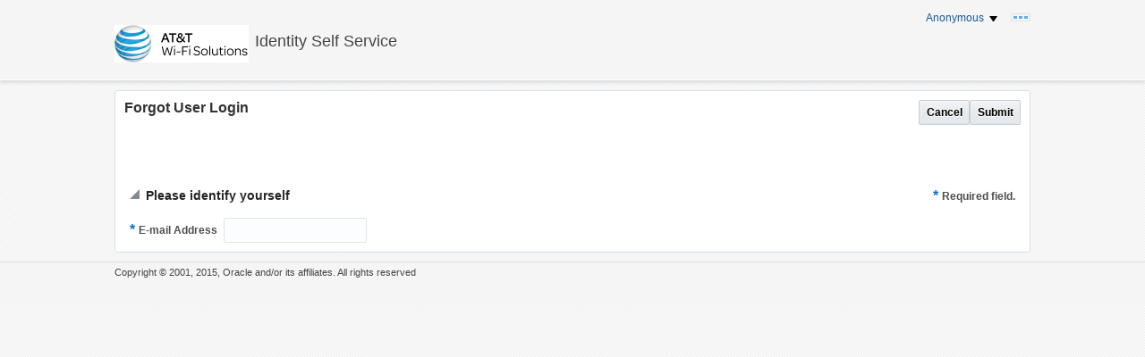

--- FILE ---
content_type: text/html;charset=utf-8
request_url: https://wsp.wayport.net/identity/faces/forgotuserlogin?_adf.ctrl-state=8zv0u58jf_4
body_size: 8636
content:
<html lang="en-US"><head><script>
/*
** Copyright (c) 2008, Oracle and/or its affiliates. All rights reserved.
*/

/**
 * This is the loopback script to process the url before the real page loads. It introduces
 * a separate round trip. During this first roundtrip, we currently do two things: 
 * - check the url hash portion, this is for the PPR Navigation. 
 * - do the new window detection
 * the above two are both controled by parameters in web.xml
 * 
 * Since it's very lightweight, so the network latency is the only impact. 
 * 
 * here are the list of will-pass-in parameters (these will replace the param in this whole
 * pattern: 
 *        viewIdLength                           view Id length (characters), 
 *        loopbackIdParam                        loopback Id param name, 
 *        loopbackId                             loopback Id,
 *        windowModeIdParam                      window mode param name, 
 *        clientWindowIdParam                    client window Id param name,
 *        windowId                               window Id, 
 *        initPageLaunch                         initPageLaunch, 
 *        enableNewWindowDetect                  whether we want to enable new window detection
 *        jsessionId                             session Id that needs to be appended to the redirect URL
 *        adfHashMarker                          A string udentifying the start of PPR Navigation hash
 *        enablePPRNav                           whether we want to enable PPR Navigation
 *        internalParamsObj                      an object whose keys are the names of the internal parameters and whose values evaluate as true
 *        noLoopbackViewId                       View Id used where the page should be redirected when the session cannot be established due to the 
 *                                               browser with disabled cookies accessing a server with URL rewriting disabled 
 *        extraParams                            a name-value map of extra query parameters that should be placed on the URL
 */
 
 
function _addParam(queryString, paramName, value)
{
  var hasValue = (value != null && value !== '');
    
  if (hasValue)
  { 
    if (queryString == null || queryString ==='')
    {
      queryString = "?";
    }
    else
    {
      queryString += "&";
    }
    queryString = queryString + paramName + '=' + value; 
  }
  return queryString;
}

function _cookiesEnabled()
{
  return (navigator && navigator.cookieEnabled);
}

var internalParams = {'_afrLoop':1,'_afrWindowMode':1,'_afrWindowId':1,'_afrRedirect':1};
var extraParams = {'_adf.ctrl-state':'r3kzg8zz6_1'};
var queryParamNames = [];
var queryParamValues = [];


function _addQS(pname, pvalue)
{
  if (!internalParams[pname])
  {
    queryParamNames.push(pname);
    queryParamValues.push(pvalue)
  }    
}

function _replaceCallback (p0, pname, p2, pvalue) 
{ 
  _addQS(pname, pvalue);
} 


var id = null; 
var query = null;
var anchor = null;
var href = document.location.href; 
var hashIndex = href.indexOf("#"); 
var hash = (hashIndex > 0) ? href.substring(hashIndex + 1) : null;
href = (hashIndex > 0) ? href.substring(0, hashIndex) : href;
var oldUri = href;

var marker = '!';

/* process the hash part of the url, split the url */
if (hashIndex > 0) 
{
  if (hash.indexOf(marker) == 0)
  {
    var adfHash = decodeURIComponent(hash.substring(marker.length)); 
 
    var state = adfHash.split("@"); 
    var len = state.length;
    
    if (len >= 2)
    {
      id = state[1];
    }
    if (len >= 3)
    {
      query = state[2];
    }
    if (len >= 4)
    {
      anchor = state[3];
    }
  }
  else
  {
    anchor = decodeURIComponent(hash);
    // Check for legacy PPR navigation Hash format
    if (false && (anchor.indexOf('/') >= 0 || anchor.indexOf('@') >= 0))
    {
      var astate = anchor.split("@"); 
      var alen = astate.length;
      if (alen >= 1)
      {
        id = astate[0];
      }
      if (alen >= 2)
      {
        query = astate[1];
      }
      anchor = null;
    }
  }
}



/* process the query part */
var queryIndex = href.indexOf("?"); 
if (queryIndex > 0) 
{
  // only when pprNav is on, we take in the query from the hash portion
  query = (query || (id && id.length>0))? query: href.substring(queryIndex); 
  href = href.substring(0, queryIndex); 
} 

if (query != null && query.length > 0)
{
  // extract all query parameters
  query.replace(/([^?=&]+)(=([^&]*))?/g, _replaceCallback);
  
  query = null;
  if (queryParamNames.length > 0)
  {
    query = '';
    
    for (var i = 0; i < queryParamNames.length; i++)
    {
      var n = queryParamNames[i];
      var v = queryParamValues[i];
      
      // Check for overrides in the extraParams map
      if (extraParams[n] != undefined)
      {
        v = extraParams[n];
        delete extraParams[n];
      }
      
      query = query +  ((i == 0) ? '?' : '&')  + n +  '=' + ((v == null) ? '' : v); 
    }
  }
}

var jsessionIndex = href.indexOf(';');
if (jsessionIndex > 0)
{
  href = href.substring(0, jsessionIndex);
}


// Check whether HTTP session can be established by verifying that cookies are enabled or URL rewriting is on. 
// If not, abort processing and redirect to an error page
if (!'' && !_cookiesEnabled())
{
  window.location.replace(href.substring(0, href.length - 16) + '/_noloopbackerror_');
}
else
{
  /* we will replace the viewId only when pprNav is turned on */
  if (false) 
  {
    if (id != null && id.length > 0) 
    { 
      href = href.substring(0, href.length - 16) + id;
    } 
  }
  
  query = _addParam(query, "_afrLoop", "1524875840050165");
  
  /* below is the new window detection logic */
  var initWindowName = "_afr_init_"; // temporary window name set to a new window
  var windowName = window.name;
  
  // if the window name is "_afr_init_", treat it as redirect case of a new window
  if ((true) && (!windowName || windowName==initWindowName || 
      windowName!="null"))  
  { 
    /* append the _afrWindowMode param */
    var windowMode;
    if (true) 
    {
      /* this is the initial page launch case, 
         also this could be that we couldn't detect the real windowId from the server side */
      windowMode=0;
    }
    else if ((href.indexOf("/__ADFvDlg__") > 0) || (query.indexOf("__ADFvDlg__") >= 0))
    {
      /* this is the dialog case */
      windowMode=1;
    }
    else 
    {
      /* this is the ctrl-N case */
      windowMode=2;
    }
    
    query = _addParam(query, "_afrWindowMode", windowMode);
  
    /* append the _afrWindowId param */
    var clientWindowId;
    /* in case we couldn't detect the windowId from the server side */
    if (!windowName || windowName == initWindowName) 
    {
      clientWindowId = "null";
      
      // set window name to an initial name so we can figure out whether a page is loaded from
      // cache when doing Ctrl+N with IE
      window.name = initWindowName;
    }
    else 
    {
      clientWindowId = windowName;
    }  
    
    query = _addParam(query, "_afrWindowId", clientWindowId);
    
  }
  
  // Add extra query parameters
  for (var n in extraParams)
  {
    query = _addParam(query, n, extraParams[n]);
  }
  
  var sess = "";
  
  if (sess)
  {
    /* here we check the jsessionId, if we ask the container to send jsessionId as */
    /* a parameter then it will look like "?jsessionid=xxx". */
    if (sess.indexOf(";")==0)
    {
      href += sess;
    }
    else if (sess.indexOf("?") == 0)
    {
      /* at this time query should already be non-empty */
      query += "&" + sess.substr(1);
    }
  }
  
  var newHref = href + ((query == null) ? '' : query);

  var newHash = (anchor != null && anchor.length > 0) ? encodeURIComponent(anchor) : null;

  var loc = window.location;


  // Workaround for the Firebug bug, where the cached version of the loopback script is served
  var isOldFirebug = false;

  if (window.console != null && window.console.firebug != null)
  {
    var ver = parseFloat(window.console.firebug);
    isOldFirebug = !isNaN(ver) && ver < 1.9;
  }

  // Browser won't reload the page if the base URL is the same, and the new URL has hash
  if (newHref == oldUri && (newHash != null || isOldFirebug))
  {
    if (hash != newHash)
    {
      loc.replace(newHash == null ? "#" + marker : '#' + newHash);
    }
    loc.reload(true);
  }
  else 
  {
    loc.replace(newHash == null ? newHref : newHref + '#' + newHash);
  }
}
</script><noscript>This page uses JavaScript and requires a JavaScript enabled browser.Your browser is not JavaScript enabled.</noscript></head></html>

--- FILE ---
content_type: text/html;charset=UTF-8
request_url: https://wsp.wayport.net/identity/faces/forgotuserlogin?_adf.ctrl-state=r3kzg8zz6_1&_afrLoop=1524875840050165&_afrWindowMode=0&_afrWindowId=null
body_size: 35988
content:
<!DOCTYPE HTML>
<html class="p_AFMaximized" dir="ltr" lang="en-US"><head><link rel="stylesheet" charset="UTF-8" type="text/css" href="/identity/adf/styles/cache/oim-alta-desktop-7yxdr4-en-ltr-webkit-537.36-macos-cmp-s.css"><title>Identity Self Service</title><link rel="stylesheet" type="text/css" afrres="true" href="/identity/css/IdmCustomAlta.css"><link rel="stylesheet" type="text/css" afrres="true" href="/identity/css/IdmBrandingBar.css"></head><body class="x15x p_AFMaximized"><noscript>This page uses JavaScript and requires a JavaScript enabled browser.Your browser is not JavaScript enabled.</noscript><div id="afr::Splash" class="x1gr"><div class="x1gs"><span class="x1gt"><span class="x1gu">Loading...</span></span></div></div><script type="text/javascript" src="/identity/adf/jsLibs/Locale2lzbpv.js"></script><script type="text/javascript">var AdfAssert = new Object();AdfAssert.DEBUG = false;</script><script type="text/javascript" src="/identity/afr/partition/webkit/n/default/opt/boot-17lb2t.js"></script><script type="text/javascript">AdfLogger.DEFAULT_LEVEL=AdfLogger.OFF;(AdfLogger.LOGGER=new AdfLogger('global', new AdfBufferedLogWriter())).register();var checkAgentSupport = true;AdfAgent._UNSUPPORTED_BROWSER_ALERT="You are using an un-supported browser.  Please refer to the application documentation for the exact browser versions supported.";AdfAgent.AGENT = AdfAgent.getAgent(window);var lookAndFeel = new AdfDhtmlLookAndFeel(window);AdfAgent._LOG_WRITERS = "NativeLogWriter";AdfPage.PAGE = lookAndFeel.createPage();var page = AdfPage.PAGE;page.setBaseResourceUrl("/identity");page.setAccessibilityMode("default");page.__setAutomationEnabled(false);page.setAnimationEnabled(true);page.__setSessionIdentifier('nrbiahiw');page.__setOutputMode('default');</script><script type="text/javascript" src="/identity/afr/partition/webkit/n/default/opt/core-v83qf6.js"></script><script type="text/javascript" src="/identity/afr/AdfTranslations-mb1b8ren_US.js?loc=en_US&amp;skinId=oim-alta.desktop"></script><script type="text/javascript" src="/identity/jsLibs/IdmShell.js"></script><script type="text/javascript" src="/identity/jsLibs/IdmBrandingBar.js"></script><script type="text/javascript">window["_myBrandingBar"] = new MyBrandingBar("brandingContainer", "AFBrandingLogoTitleContainer");</script><iframe name="afr::PushIframe" id="afr::PushIframe" style="display:none" src="/identity/afr/blank.html"></iframe><input type="hidden" id="oracle.adf.view.faces.RICH_UPDATE"><style id="adfFrameBustStyle">body {display:none}</style><script type="text/javascript">AdfDhtmlPage.__frameBusting("differentOrigin");</script><div id="d1"><a id="d1::skip" href="#" class="x1bd">Skip to main content</a><div id="m1" class="x71" _afrGlobalOnly="false"></div><span id="wrapper_pg" class="x1a"><form id="pt1:ptf1" name="pt1:ptf1" class="x15s" method="POST" action="/identity/faces/forgotuserlogin?_adf.ctrl-state=r3kzg8zz6_5"><div id="pt1:ptpglwrp" class="xwl" style="width:auto;overflow:visible;height:auto"><div style="overflow:hidden"><div id="pt1:ptpglwrp::c" style="overflow:hidden"><div id="pt1:_sh_pc1" class="xhk" style=""><div id="pt1:_sh_pc1::c"><div id="pt1:pt_psl1" class="xwl" style="width:auto;overflow:visible;height:auto"><div id="pt1:pt_psl1::t" style="position:relative;overflow:hidden;width:100%;height:96px"><div style="position:absolute;top:0px;left:0px;bottom:0px;right:0px;overflow:auto"><style type="text/css">
			  .PanelPageClose {
			    text-align: right;
			    padding: 4px 0px 8px 8px;
			  }
			  HTML[dir=rtl] .PanelPageClose {
			    text-align: left;
			    padding: 4px 8px 8px 0px;
			  }
			  .PanelPageInfoUser {
			    text-align: right;
			    padding-left: 0px;
			    padding-right: 10px;
			    white-space: nowrap;
			  }
			  HTML[dir=rtl] .PanelPageInfoUser {
			    text-align: left;
			    padding-left: 10px;
			    padding-right: 0px;
			  }
			  </style>
		  <span id="pt1:_sh_pt_ot1"><link rel="icon" type="image/png" href="/identity/images/favicon.png"></span><span id="pt1:_sh_pt_ot2"><link rel="apple-touch-icon" href="/identity/images/touchicon.png"></span><div id="pt1:_diags:_dgTfRg" style="display:none"><div style="top:auto;right:auto;left:auto;bottom:auto;width:auto;height:auto;position:relative;" id="pt1:_diags:_dgTfRg::content"></div></div><div id="pt1:_diags:_unswar" style="display:none"><div style="top:auto;right:auto;left:auto;bottom:auto;width:auto;height:auto;position:relative;" id="pt1:_diags:_unswar::content"></div></div><div id="pt1:_diags:_maxtab" style="display:none"><div style="top:auto;right:auto;left:auto;bottom:auto;width:auto;height:auto;position:relative;" id="pt1:_diags:_maxtab::content"></div></div><div id="pt1:_diags:_unsm" style="display:none"><div style="top:auto;right:auto;left:auto;bottom:auto;width:auto;height:auto;position:relative;" id="pt1:_diags:_unsm::content"></div></div><div id="pt1:_diags:_sh_mcp0" style="display:none"><div style="top:auto;right:auto;left:auto;bottom:auto;width:auto;height:auto;position:relative;" id="pt1:_diags:_sh_mcp0::content"></div></div><div id="pt1:_diags:p1" style="display:none"><div style="top:auto;right:auto;left:auto;bottom:auto;width:auto;height:auto;position:relative;" id="pt1:_diags:p1::content"></div></div><div id="pt1:_diags:p2" style="display:none"><div style="top:auto;right:auto;left:auto;bottom:auto;width:auto;height:auto;position:relative;" id="pt1:_diags:p2::content"></div></div><div id="pt1:_diags:p3" style="display:none"><div style="top:auto;right:auto;left:auto;bottom:auto;width:auto;height:auto;position:relative;" id="pt1:_diags:p3::content"></div></div><div id="pt1:_diags:p4" style="display:none"><div style="top:auto;right:auto;left:auto;bottom:auto;width:auto;height:auto;position:relative;" id="pt1:_diags:p4::content"></div></div><div id="brandingContainer"><div align="center" id="pt1:bbar:outerB" class="xx0 AFBrandingBarTall x1a"><div><div id="pt1:bbar:branding" class="BrandingMaxWidth-1024 BrandingBarContentContainer xwe" style="visibility:hidden;"><div style="display:inline-block;position:absolute;" _afrc="2 1 1 3 start middle"><table cellpadding="0" cellspacing="0" border="0" summary="" id="pt1:bbar:logo" class="AFBrandingLogoTitleContainer x1a"><tbody><tr><td><a id="pt1:bbar:logoLink" title="" class="x28k xf3 p_AFIconOnly" onclick="return false;" href="#"><img id="pt1:bbar:logoLink::icon" src="https://centralcommand.wayport.net/oamsso/global/images/logo.png" class="x19u"></a></td><td><table cellpadding="0" cellspacing="0" border="0" summary="" id="pt1:bbar:title" class="xkm x1a"><tbody><tr><td>Identity Self Service</td></tr></tbody></table></td></tr></tbody></table></div><div style="display:inline-block;position:absolute;" _afrc="3 1 1 1 end top"><table cellpadding="0" cellspacing="0" border="0" summary="" id="pt1:bbar:gllink" class="xx1 x1a"><tbody><tr><td valign="middle"><table cellpadding="0" cellspacing="0" border="0" summary="" id="pt1:bbar:pt_pgl14" class="x1a"><tbody><tr><td><span id="pt1:bbar:_shgnp1" class="xdc xpg"></span></td><td><div id="pt1:bbar:pt_t1" title="" class="xhm" style="overflow:hidden;"><div class="x19o"><div id="pt1:bbar:pt_t1::oc" class="xqe"><table cellpadding="0" cellspacing="0" border="0" summary="" class="x2a2"><tbody><tr><td class="x183"><div id="pt1:bbar:pt_mb1" class="x6e" style="overflow:hidden;"><div class="xde"><div id="pt1:bbar:pt_mb1::oc" class="xes"><table cellpadding="0" cellspacing="0" border="0" summary="" class="x29u"><tbody><tr><td class="x187"><div id="pt1:bbar:pt_m2" class="xex xet" _afrDth="1" _afrGrp="0"><div class="x19f" tabindex="0"><table cellpadding="0" cellspacing="0" border="0" summary=""><tr><td></td><td class="x188"><a onclick="return false" class="xew" tabindex="-1" href="#">Anonymous</a></td><td><div class="xht"></div></td></tr></table></div><table cellpadding="0" cellspacing="0" border="0" summary="" class="x18f" id="pt1:bbar:pt_m2::menu"><tr><td class="x29w p_AFDisabled" id="pt1:bbar:pt_m2::sUpBg"><div id="pt1:bbar:pt_m2::ScrollUp" class="x18g p_AFDisabled" style="display:none"><span class="x18i"></span></div></td></tr><tr><td><div id="pt1:bbar:pt_m2::ScrollBox" class="x19i"><table cellpadding="0" cellspacing="0" border="0" width="100%" summary="" id="pt1:bbar:pt_m2::ScrollContent" class="x29v"><tr id="pt1:bbar:cni4" title="" class="xez x18j" onclick="return false;" _afrDth="2" _afrGrp="0" tabindex="0"><td class="x18m"><div class="x19j"></div></td><td class="x18n">Accessibility</td><td class="x18o"><div class="x19j"></div></td><td class="x18p"><div class="x19j"></div></td></tr><tr id="pt1:bbar:pt_m3" class="xex x18l" _afrDth="2" _afrGrp="0" tabindex="0"><td class="x18i"><div class="x197"></div></td><td class="x18u">Screen Width: 1024</td><td class="x18v"><div class="x197"></div></td><td class="x18w"><div class="x191"></div><table cellpadding="0" cellspacing="0" border="0" summary="" class="x18f" id="pt1:bbar:pt_m3::menu"><tr><td class="x29w p_AFDisabled" id="pt1:bbar:pt_m3::sUpBg"><div id="pt1:bbar:pt_m3::ScrollUp" class="x18g p_AFDisabled" style="display:none"><span class="x18i"></span></div></td></tr><tr><td><div id="pt1:bbar:pt_m3::ScrollBox" class="x19i"><table cellpadding="0" cellspacing="0" border="0" width="100%" summary="" id="pt1:bbar:pt_m3::ScrollContent" class="x29v"><tr id="pt1:bbar:pt_cmi1" title="" class="xez x18j" onclick="return false;" _afrDth="3" _afrGrp="0" tabindex="0"><td class="x18m"><div class="x19j"></div></td><td class="x18n">1024 px</td><td class="x18o"><div class="x19j"></div></td><td class="x18p"><div class="x19j"></div></td></tr><tr id="pt1:bbar:pt_cmi2" title="" class="xez x18j" onclick="return false;" _afrDth="3" _afrGrp="0" tabindex="0"><td class="x18m"><div class="x19j"></div></td><td class="x18n">1280 px</td><td class="x18o"><div class="x19j"></div></td><td class="x18p"><div class="x19j"></div></td></tr><tr id="pt1:bbar:pt_cmi3" title="" class="xez x18j" onclick="return false;" _afrDth="3" _afrGrp="0" tabindex="0"><td class="x18m"><div class="x19j"></div></td><td class="x18n">1440 px</td><td class="x18o"><div class="x19j"></div></td><td class="x18p"><div class="x19j"></div></td></tr></table></div></td></tr><tr><td class="x29x" id="pt1:bbar:pt_m3::sDwnBg"><div id="pt1:bbar:pt_m3::ScrollDown" class="x18h" style="display:none"><span class="x18i"></span></div></td></tr></table></td></tr><tr id="pt1:bbar:cni3" title="" class="xez x18j" onclick="return false;" _afrDth="2" _afrGrp="0" tabindex="0"><td class="x18m"><div class="x19j"></div></td><td class="x18n">Help</td><td class="x18o"><div class="x19j"></div></td><td class="x18p"><div class="x19j"></div></td></tr></table></div></td></tr><tr><td class="x29x" id="pt1:bbar:pt_m2::sDwnBg"><div id="pt1:bbar:pt_m2::ScrollDown" class="x18h" style="display:none"><span class="x18i"></span></div></td></tr></table></div></td></tr></tbody></table></div><div id="pt1:bbar:pt_mb1::eoi" class="xqq"><div id="pt1:bbar:pt_mb1::eoc" class="xr1"></div></div></div><div class="xsj"></div></div></td></tr></tbody></table></div><div id="pt1:bbar:pt_t1::eoi" class="xqp"><div id="pt1:bbar:pt_t1::eoc" class="xr0"></div></div></div><div class="xsk"></div></div></td><td><div id="pt1:bbar:pt_p1" style="display:none"><div style="top:auto;right:auto;left:auto;bottom:auto;width:auto;height:auto;position:relative;" id="pt1:bbar:pt_p1::content"></div></div></td></tr></tbody></table></td><td valign="middle"><div id="pt1:bbar:dc_pgl1" class="x1a"><div><span id="pt1:bbar:status" class="xa9"><img src="/identity/afr/alta-v1/connected.gif" width="22" height="9" border="0" title="Idle" alt="Idle"></span></div></div></td></tr></tbody></table></div><div style="display:inline-block;position:absolute;" _afrc="3 1 3 1 end top"><table cellpadding="0" cellspacing="0" border="0" summary="" id="pt1:bbar:navig" class="x1a"><tbody><tr></tr></tbody></table></div></div></div></div></div></div></div><div style="overflow:hidden"><div id="pt1:pt_psl1::c" style="overflow:hidden"><div id="pt1:contentArea" class="xhg xwl" style="width:auto;overflow:visible;height:auto"><div id="pt1:contentArea::t" style="position:relative;overflow:hidden;width:100%;height:5px"><span id="pt1:spca1" style="position:absolute;width:auto;height:auto;top:0px;left:0px;bottom:0px;right:0px"></span></div><div style="overflow:hidden"><table cellpadding="0" cellspacing="0" border="0" width="100%" summary="" style="table-layout:fixed"><tbody><tr><td valign="top" style="width:20px"><div id="pt1:contentArea::l" style="overflow:hidden"><span id="pt1:spca3"></span></div></td><td valign="top"><div id="pt1:contentArea::c" style="overflow:hidden"><div id="pt1:contentmaxwidth" class="ContentContainer BrandingMaxWidth xwl" style="width:auto;overflow:visible;height:auto"><div style="overflow:hidden"><div id="pt1:contentmaxwidth::c" style="overflow:hidden"><span id="pt1:pt_pgl12" class="x1a"><div id="pt1:pt_ps1" class="xhg x1a"><div><div id="pt1:pt_db1" class="xwn" style="width:auto;overflow:visible;height:auto"><div style="height:1px"><div id="pt1:pt_db1::t" style="position:absolute;overflow:hidden;left:0px;top:0px;right:0px;height:1px"><div style="position:absolute;left:0px;right:0px;top:0px;bottom:0px" class="xyq p_AFFlow"><span style="display:block;"></span></div></div><div id="pt1:pt_db1::t-i" class="xyr" style="position:absolute;overflow:hidden;left:0px;right:0px;top:0px;height:1px"><div id="pt1:pt_pgl17" class="xwe" style="position:absolute;width:auto;height:auto;top:0px;left:0px;bottom:0px;right:0px;visibility:hidden;"><div style="display:inline-block;position:absolute;" _afrc="1 1 1 1 start top"><img id="pt1:pt_s4" src="/identity/adf/images/t.gif" alt="" width="5" height="1" style="padding-top: 20px"></div></div></div></div><div id="pt1:pt_db1::c" role="main" class="x2ae" style="margin-top:-1px;"><div style="position:relative;padding-top:10px;padding-bottom:10px;padding-left:10px;padding-right:10px" class="xyu p_AFFlow"><div style="position:relative"><div id="pt1:pt_pgl13" class="x1a"><div><div id="pt1:_d_reg:region0" class="xe0"><div id="pt1:_d_reg:region0:0:psl1" class="xwl" style="width:auto;overflow:visible;height:auto"><div style="overflow:hidden"><div id="pt1:_d_reg:region0:0:psl1::c" style="overflow:hidden"><div id="pt1:_d_reg:region0:0:sf44:psl2" class="xwl" style="width:auto;overflow:visible;height:auto"><div id="pt1:_d_reg:region0:0:sf44:psl2::t" style="position:relative;overflow:hidden;width:100%;height:40px"><div id="pt1:_d_reg:region0:0:sf44:psl4" class="xwl" style="position:absolute;width:auto;height:auto;top:0px;left:0px;bottom:0px;right:0px">&nbsp;<div id="pt1:_d_reg:region0:0:sf44:psl4::l" style="position:absolute;overflow:hidden;top:0px;left:0px;bottom:0px"><div align="center" id="pt1:_d_reg:region0:0:sf44:pgl1" class="x1a" style="width:100%;height:100%;overflow:auto;"><div><span style="font-size:medium; font-weight:bold;">Forgot User Login</span></div></div></div><div id="pt1:_d_reg:region0:0:sf44:psl4::r" style="position:absolute;overflow:hidden;top:0px;right:0px;bottom:0px"><div align="right" id="pt1:_d_reg:region0:0:sf44:pgl4" class="x1a"><div><table cellpadding="0" cellspacing="0" border="0" summary="" id="pt1:_d_reg:region0:0:sf44:pgl5" class="x1a"><tbody><tr><td width="100%"></td><td><button id="pt1:_d_reg:region0:0:sf44:commandButton1" class="x7j p_AFTextOnly" onclick="return false;">Cancel</button></td><td><button id="pt1:_d_reg:region0:0:sf44:commandButton2" class="x7j p_AFTextOnly" onclick="return false;">Submit</button></td></tr></tbody></table></div></div></div></div></div><div style="overflow:hidden"><div id="pt1:_d_reg:region0:0:sf44:psl2::c" style="overflow:hidden"><div id="pt1:_d_reg:region0:0:sf44:psl3" class="xwl" style="width:auto;overflow:visible;height:auto"><div id="pt1:_d_reg:region0:0:sf44:psl3::t" style="position:relative;overflow:hidden;width:100%;height:50px"><img id="pt1:_d_reg:region0:0:sf44:s1" src="/identity/adf/images/t.gif" alt="" width="20px" height="30px" style="position:absolute;width:auto;height:auto;top:0px;left:0px;bottom:0px;right:0px"></div><div style="overflow:hidden"><div id="pt1:_d_reg:region0:0:sf44:psl3::c" style="overflow:hidden"><div id="pt1:_d_reg:region0:0:sf44:sdh1" class="x6w"><div class="x12f"><table class="af_showDetailHeader_title-table2" cellpadding="0" cellspacing="0" border="0" width="100%" summary=""><tr><td class="x10d"><a href="#" onclick="this.focus();return false" class="x10l x1hn" id="pt1:_d_reg:region0:0:sf44:sdh1::_afrDscl" title="Collapse Please identify yourself"></a></td><td class="x2a0"></td><td id="pt1:_d_reg:region0:0:sf44:sdh1::_afrTtxt"><div title="Please identify yourself" class="x10u"><h1 class="x12q ">Please identify yourself</h1></div></td><td id="pt1:_d_reg:region0:0:sf44:sdh1::_afrEps"><div class="x12q  x12z" style="display: none" title="Please identify yourself">&#8230;</div></td><td id="pt1:_d_reg:region0:0:sf44:sdh1::_afrStr" class="x13h" style="width: 100%"></td><td class="x2a3"><span id="pt1:_d_reg:region0:0:sf44:ol1" class="xq"><span title="Required" class="xf">*</span><label>Required field.</label></span></td></tr></table></div><div class="x137"><div><div id="pt1:_d_reg:region0:0:sf44:pfl1" class="x19"><table cellpadding="0" cellspacing="0" border="0" summary="" style="width: auto"><tbody><tr><td class="x4w" colspan="1"><table cellpadding="0" cellspacing="0" border="0" width="100%" summary=""><tbody><tr><td></td><td></td></tr><tr class="x1u" id="pt1:_d_reg:region0:0:sf44:it4"><td class="xu x4z"><span title="Required" class="xf">*</span><label class="af_inputText_label-text" for="pt1:_d_reg:region0:0:sf44:it4::content">E-mail Address</label></td><td valign="top" nowrap class="xjw"><input id="pt1:_d_reg:region0:0:sf44:it4::content" name="pt1:_d_reg:region0:0:sf44:it4" class="x25" size="0" type="text"><script type="text/javascript">var _locale='en-US';var _tLocale='en-US';</script><script type="text/javascript" src="/identity/adf/jsLibs/resources/LocaleElements_en_US2lzbpv.js?loc=en_US"></script></td></tr></tbody></table></td></tr></tbody></table></div></div></div></div></div></div></div></div></div></div></div></div></div><div style="display:none"><a id="pt1:_d_reg:region0:0:_afrCommandDelegate" class="xi8" onclick="return false;" href="#"></a></div></div></div></div></div><div class="xyv"></div></div></div></div></div></div></span></div></div></div></div></td><td valign="top" style="width:20px"><div id="pt1:contentArea::r" style="overflow:hidden"><span id="pt1:spca4"></span></div></td></tr></tbody></table></div><div id="pt1:contentArea::b" style="position:relative;overflow:hidden;width:100%;height:10px"><span id="pt1:spca2" style="position:absolute;width:auto;height:auto;top:0px;left:0px;bottom:0px;right:0px"></span></div></div></div></div><div id="pt1:pt_psl1::b" style="position:relative;overflow:hidden;width:100%;height:50px"><div align="center" id="pt1:ptpglft" class="FooterBar FooterBarFlow x1a" style="position:absolute;width:auto;height:auto;top:0px;left:0px;bottom:0px;right:0px"><div><div id="pt1:footPgl" class="FooterContentContainer BrandingMaxWidth x1a"><div><div id="pt1:footlnk" class="x1a"><div>Copyright &copy; 2001, 2015, Oracle and/or its affiliates. All rights reserved</div></div></div></div></div></div></div></div></div></div></div></div></div><input type="hidden" name="org.apache.myfaces.trinidad.faces.FORM" value="pt1:ptf1"><span id="pt1:ptf1::postscript"><input type="hidden" name="javax.faces.ViewState" value="!-cy5k7z54h"></span></form></span><div id="d1::msgCtr" style="display:none"><div id="d1::msgDlg" class="xfb"><div class="x1fh" _afrPanelWindowBackground="1"></div><div class="x1fh" _afrPanelWindowBackground="1"></div><div class="x1fh" _afrPanelWindowBackground="1"></div><div class="x1fh" _afrPanelWindowBackground="1"></div><table cellpadding="0" cellspacing="0" border="0" summary="" class="x1el"><tr><td class="p_AFResizable x1en" id="d1::msgDlg::_hse">&nbsp;</td><td class="p_AFResizable x1ep" id="d1::msgDlg::_hce"><table cellpadding="0" cellspacing="0" border="0" width="100%" summary=""><tr><td><div id="d1::msgDlg::_ticn" class="x1fb" style="display:none"></div></td><td class="x1et" id="d1::msgDlg::tb"><div id="d1::msgDlg::_ttxt" class="x1f9"></div></td><td><div class="x1fd"><a href="#" onclick="this.focus();return false" class="x1f4" id="d1::msgDlg::close" title="Close"></a></div></td></tr></table></td><td class="p_AFResizable x1er" id="d1::msgDlg::_hee">&nbsp;</td></tr><tr><td class="p_AFResizable xfh" id="d1::msgDlg::_cse">&nbsp;</td><td class="p_AFResizable x1o" id="d1::msgDlg::contentContainer"><div id="d1::msgDlg::_ccntr" class="x1ew" style="position:relative;overflow:auto;"><div id="d1::msgDlg::_cnt" class="x1bc"></div></div></td><td class="p_AFResizable xfi" id="d1::msgDlg::_cee">&nbsp;</td></tr><tr><td class="p_AFResizable xjo" id="d1::msgDlg::_fse"><div></div></td><td class="p_AFResizable xjn" id="d1::msgDlg::_fce"><table cellpadding="0" cellspacing="0" border="0" width="100%" summary=""><tr><td class="p_AFResizable x1f2" id="d1::msgDlg::_fcc"><button type="button" id="d1::msgDlg::cancel" class="xm9 p_AFTextOnly" onclick="return false;">OK</button></td><td align="left" valign="bottom"><div class="p_AFResizable x1f8"><a tabIndex="-1" class="x1f6" id="d1::msgDlg::_ree" title="Resize"></a></div></td></tr></table></td><td class="p_AFResizable xjp" id="d1::msgDlg::_fee"><div></div></td></tr></table></div></div><span id="d1::iconC" style="display:none"><span id="af_message::fatal-icon"><img src="/identity/afr/alta-v1/error_status.png" width="16" height="16" border="0" title="Critical Error" alt="Critical Error"></span><span id="af_statusIndicator::connected-icon"><img src="/identity/afr/alta-v1/connected.gif" width="22" height="9" border="0" title="Connected" alt="Connected"></span><span id="af_messages::warning-icon"><img src="/identity/afr/alta-v1/warning_status.png" width="16" height="16" border="0" title="Warning" alt="Warning"></span><span id="af_messages::confirmation-icon"><img src="/identity/afr/alta-v1/confirmation_status.png" width="16" height="16" border="0" title="Confirmation" alt="Confirmation"></span><span id="af_statusIndicator::disconnected-icon"><img src="/identity/afr/alta-v1/disconnected-static.gif" width="22" height="9" border="0" title="Disconnected" alt="Disconnected"></span><span id="af_statusIndicator::connecting-icon"><img src="/identity/afr/alta-v1/connecting.gif" width="22" height="9" border="0" title="Connecting" alt="Connecting"></span><span id="af_messages::info-icon"><img src="/identity/afr/alta-v1/info_status.png" width="16" height="16" border="0" title="Information" alt="Information"></span><span id="af_statusIndicator::idle-icon"><img src="/identity/afr/alta-v1/connected.gif" width="22" height="9" border="0" title="Idle" alt="Idle"></span><span id="af_message::warning-icon"><img src="/identity/afr/alta-v1/warning_status.png" width="16" height="16" border="0" title="Warning" alt="Warning"></span><span id="af_statusIndicator::processing-icon"><img src="/identity/afr/alta-v1/busy.gif" width="22" height="9" border="0" title="Busy" alt="Busy"></span><span id="af_messages::fatal-icon"><img src="/identity/afr/alta-v1/error_status.png" width="16" height="16" border="0" title="Critical Error" alt="Critical Error"></span><span id="af_message::info-icon"><img src="/identity/afr/alta-v1/info_status.png" width="16" height="16" border="0" title="Information" alt="Information"></span><span id="af_statusIndicator::reconnecting-icon"><img src="/identity/afr/alta-v1/reconnecting.gif" width="22" height="9" border="0" title="Reconnecting" alt="Reconnecting"></span><span id="af_message::confirmation-icon"><img src="/identity/afr/alta-v1/confirmation_status.png" width="16" height="16" border="0" title="Confirmation" alt="Confirmation"></span><span id="af_message::error-icon"><img src="/identity/afr/alta-v1/error_status.png" width="16" height="16" border="0" title="Error" alt="Error"></span><span id="af_messages::error-icon"><img src="/identity/afr/alta-v1/error_status.png" width="16" height="16" border="0" title="Error" alt="Error"></span></span><div id="afr::DlgSrvPopupCtnr"><div id="afr::DlgSrvPopupCtnr::content" style="display:none"></div></div><DIV id="afr::UtilPopupCtnr" _pid="j_id4" _did="j_id5" style="display:none"><div id="j_id4" style="display:none"><div style="top:auto;right:auto;left:auto;bottom:auto;width:auto;height:auto;position:relative;" id="j_id4::content"><div id="j_id5" class="xfb"><div class="x1fh" _afrPanelWindowBackground="1"></div><div class="x1fh" _afrPanelWindowBackground="1"></div><div class="x1fh" _afrPanelWindowBackground="1"></div><div class="x1fh" _afrPanelWindowBackground="1"></div><table cellpadding="0" cellspacing="0" border="0" summary="" class="x1el"><tr><td class="x1en" id="j_id5::_hse">&nbsp;</td><td class="x1ep" id="j_id5::_hce"><table cellpadding="0" cellspacing="0" border="0" width="100%" summary=""><tr><td><div id="j_id5::_ticn" class="x1fb" style="display:none"></div></td><td class="x1et" id="j_id5::tb"><div id="j_id5::_ttxt" class="x1f9"></div></td></tr></table></td><td class="x1er" id="j_id5::_hee">&nbsp;</td></tr><tr><td class="xfh" id="j_id5::_cse">&nbsp;</td><td class="x1o" id="j_id5::contentContainer"></td><td class="xfi" id="j_id5::_cee">&nbsp;</td></tr><tr><td class="xjo" id="j_id5::_fse"><div></div></td><td class="xjn" id="j_id5::_fce"><table cellpadding="0" cellspacing="0" border="0" width="100%" summary=""><tr><td class="x1f2" id="j_id5::_fcc"><button type="button" id="j_id5::ok" class="xm9 p_AFTextOnly" onclick="return false;">OK</button><button type="button" id="j_id5::cancel" class="xm9 p_AFTextOnly" onclick="return false;">Cancel</button></td><td align="left" valign="bottom"><div class="x1f8"><a tabIndex="-1" class="x1f6" id="j_id5::_ree" title="Resize"></a></div></td></tr></table></td><td class="xjp" id="j_id5::_fee"><div></div></td></tr></table></div></div></div></DIV></div><script type="text/javascript" src="/identity/afr/partition/webkit/n/default/opt/dnd-2b2a9v.js"></script><script type="text/javascript" src="/identity/afr/partition/webkit/n/default/opt/menu-syrqrm.js"></script><script type="text/javascript" src="/identity/afr/partition/webkit/n/default/opt/iedit-ivtyju.js"></script><script type="text/javascript" src="/identity/afr/partition/webkit/n/default/opt/uncommon-mlidyf.js"></script><script type="text/javascript" src="/identity/afr/partition/webkit/n/default/opt/stretch-f0vz14.js"></script><script type="text/javascript" src="/identity/afr/partition/webkit/n/default/opt/_AdfPageCustomizable-jvmegi.js"></script><script type="text/javascript" src="/identity/afr/partition/webkit/n/default/opt/detail-lt9a2c.js"></script><script type="text/javascript" src="/identity/afr/partition/webkit/n/default/opt/header-mhx80.js"></script><script type="text/javascript" src="/identity/afr/partition/webkit/n/default/opt/nav-3h0cfu.js"></script><script type="text/javascript" src="/identity/afr/partition/webkit/n/default/opt/toolbar-21s2oy.js"></script><script type="text/javascript" src="/identity/afr/partition/webkit/n/default/opt/input-3ul5g3.js"></script><script type="text/javascript" src="/identity/afr/partition/webkit/n/default/opt/box-uvtcgi.js"></script><script type="text/javascript" src="/identity/afr/partition/webkit/n/default/opt/region-615efr.js"></script><script type="text/javascript" src="/identity/afr/partition/webkit/n/default/opt/message-oif1t6.js"></script><script type="text/javascript" src="/identity/afr/partition/webkit/n/default/opt/grid-qti2qf.js"></script><script type="text/javascript" src="/identity/afr/partition/webkit/n/default/opt/imagelink-972lrs.js"></script><script type="text/javascript" src="/identity/afr/partition/webkit/n/default/opt/status-rz7kx7.js"></script><script type="text/javascript">AdfBootstrap._onLoad=function (){if (AdfPage.PAGE.__checkRichResponseDirty()) return;try { var id = sessionStorage.getItem('Adf-Window-Id');if (!window.name && 'dvd12ws1a' === id) {window.name = 'dvd12ws1a';} } catch(e) {};var isCachedPage = AdfPage.PAGE.__handleCachedPageForNewWindow('dvd12ws1a');if (!isCachedPage){window.name='dvd12ws1a';};if (!isCachedPage) {try { if (window === top) {sessionStorage.setItem('Adf-Window-Id','dvd12ws1a');} } catch(e) {};};AdfAgent.AGENT.elementsAdded(document);AdfDhtmlLookAndFeel.addSkinProperties({"af|dialog-tr-open-animation-duration":"300","AFPopupSelectorFooterStart":"x1ba","af|message::detail-cell":"x1ch","af|message::component-messages-list-container":"x1cf","af|dialog::resize-ghost":"x1ej","BORDER_STYLE":"simple","af|messages::intro":"x1c0","af|decorativeBox::frame:flow-tr-bottom-padding":"4px",".AFWorkaround-tr-disable-property-delta-sync":"false","AFPopupSelector":"xfc","af|messages::message-group-title":"x1c1","af|menu-tr-open-animation-duration":"100","af|message::intro":"x1c8","af|message::message-list-component":"x1cc","af|popup-tr-shadow-offset":1,"af|messages::detail":"x1ca","AFPopupSelectorHeader":"x1b3","af|decorativeBox::frame-tr-end-padding":"10px","af|message::icon-cell":"x1cg","AFPopupSelectorContentStart":"x1b7","AFOverflowElement":"xku","af|showDetailHeader::disclosed-icon-style":"x1hn","af|messages::component-link":"xmt","af|decorativeBox::frame:flow-tr-start-padding":"4px","af|dialog-tr-animate":"true","af|message::summary":"x1c6",".AFPopupSelector-tr-open-animation-duration":"200","af|decorativeBox::frame-tr-start-padding":"10px","af|messages::summary":"x1c9","af|navigationPane-tr-layout-type":"conveyor","af|message::container":"x1ce","af|decorativeBox::frame-tr-top-padding":"10px","AFPopupSelectorContentEnd":"x1b8","AFPopupSelectorContent":"x1b6","af|messages::message-group-list":"x1ci","af|decorativeBox::frame:flow-tr-top-padding":"4px","AFPopupSelectorFooterEnd":"x1bb","af|showDetailHeader::undisclosed-icon-style":"x1hm",".AFPopupSelector-tr-animate":"true","af|popup-tr-shadow-starting-black-percent":50,"af|popup-tr-shadow-pixel-size":5,"af|messages::message-group-type-separator":"x1c2","af|menu-tr-animate":"true","af|message::type":"x1c5","af|message::detail":"x1c7","AFPopupSelectorHeaderStart":"x1b4",".AFNoteWindow-tr-open-animation-duration":"200","af|messages::header-text":"x1bz","af|menu-tr-visible-items":20,"af|messages::message-list-page":"x1cd","AFPopupSelectorFooter":"x1b9","AFPopupSelectorHeaderEnd":"x1b5",".AFNoteWindow-tr-animate":"true","af|decorativeBox::frame-tr-bottom-padding":"10px","af|decorativeBox::frame:flow-tr-end-padding":"4px"});AdfPage.PAGE.addComponents(new AdfRichDocument('d1',{'title':'Identity Self Service'}),new AdfRichMessages('m1'),new AdfRichForm('pt1:ptf1'),new AdfRichPanelStretchLayout('pt1:ptpglwrp'),new AdfPageCustomizable('pt1:_sh_pc1',{'layoutView':false,'componentView':false,'isEditMode':false,'contentContribKey':AdfKeyStroke.getKeyStrokeFromMarshalledString('shift ctrl C'),'editModeKey':AdfKeyStroke.getKeyStrokeFromMarshalledString('shift ctrl E'),'inlineStyle':''}),new AdfRichPanelStretchLayout('pt1:pt_psl1',{'topHeight':'96px'}),new AdfRichPopup('pt1:_diags:_dgTfRg',{'clientListeners':{popupClosed:IdmShell.dialogTFClosedListener},'contentDelivery':'lazyUncached','autoCancel':'disabled'}),new AdfRichPopup('pt1:_diags:_unswar',{'contentDelivery':'lazyUncached'}),new AdfRichPopup('pt1:_diags:_maxtab',{'contentDelivery':'lazyUncached'}),new AdfRichPopup('pt1:_diags:_unsm',{'contentDelivery':'lazyUncached'}),new AdfRichPopup('pt1:_diags:_sh_mcp0',{'contentDelivery':'lazyUncached'}),new AdfRichPopup('pt1:_diags:p1',{'contentDelivery':'lazyUncached'}),new AdfRichPopup('pt1:_diags:p2',{'contentDelivery':'lazyUncached'}),new AdfRichPopup('pt1:_diags:p3',{'clientListeners':{popupClosed:IdmShell.feedbackTFClosedListener},'contentDelivery':'lazyUncached'}),new AdfRichPopup('pt1:_diags:p4',{'clientListeners':{popupOpened:IdmShell.styleMessageBox},'contentDelivery':'lazyUncached','animate':'false'}),new AdfRichPanelGridLayout('pt1:bbar:branding',{'styleClass':'BrandingMaxWidth-1024 BrandingBarContentContainer','_privateColumns':'20px auto 50% 20px','_privateRows':'32px 3px 55px'}),new AdfRichCommandImageLink('pt1:bbar:logoLink',{'partialSubmit':true,'shortDesc':'','icon':'https://centralcommand.wayport.net/oamsso/global/images/logo.png'}),new AdfRichNavigationPane('pt1:bbar:_shgnp1',{'hint':'bar'}),new AdfRichToolbar('pt1:bbar:pt_t1',{'shortDesc':''}),new AdfRichMenuBar('pt1:bbar:pt_mb1'),new AdfRichMenu('pt1:bbar:pt_m2',{'text':'Anonymous'}),new AdfRichCommandMenuItem('pt1:bbar:cni4',{'behaviors':new AdfShowPopupBehavior('::_diags:p1'),'accessKey':'\uffff','immediate':true,'text':'Accessibility','shortDesc':''}),new AdfRichMenu('pt1:bbar:pt_m3',{'text':'Screen Width: 1024'}),new AdfRichCommandMenuItem('pt1:bbar:pt_cmi1',{'immediate':true,'shortDesc':''}),new AdfRichCommandMenuItem('pt1:bbar:pt_cmi2',{'immediate':true,'shortDesc':''}),new AdfRichCommandMenuItem('pt1:bbar:pt_cmi3',{'immediate':true,'shortDesc':''}),new AdfRichCommandMenuItem('pt1:bbar:cni3',{'helpClientURL':'/identity/oimhelp/?topic=oim_uself_res_login&locale=en&group=oim','clientListeners':{click:IdmShell.launchHelp},'accessKey':'\uffff','immediate':true,'text':'Help','shortDesc':''}),new AdfRichPopup('pt1:bbar:pt_p1'),new AdfRichStatusIndicator('pt1:bbar:status'),new AdfRichPanelStretchLayout('pt1:contentArea',{'topHeight':'5px','bottomHeight':'10px','startWidth':'20px','endWidth':'20px'}),new AdfRichPanelStretchLayout('pt1:contentmaxwidth'),new AdfRichDecorativeBox('pt1:pt_db1',{'theme':'contentBody','topHeight':'1px'}),new AdfRichPanelGridLayout('pt1:pt_pgl17',{'_privateColumns':'auto','_privateRows':'1px'}),new AdfRichSpacer('pt1:pt_s4',{'height':'1','width':'5','inlineStyle':'padding-top: 20px'}),new AdfRichRegion('pt1:_d_reg:region0'),new AdfRichPanelStretchLayout('pt1:_d_reg:region0:0:psl1'),new AdfRichSubform('pt1:_d_reg:region0:0:sf44',{'defaultCommand':'commandButton2'}),new AdfRichPanelStretchLayout('pt1:_d_reg:region0:0:sf44:psl2',{'topHeight':'40px','bottomHeight':'30px'}),new AdfRichPanelStretchLayout('pt1:_d_reg:region0:0:sf44:psl4',{'topHeight':'0px','bottomHeight':'0px','startWidth':'auto','endWidth':'auto'}),new AdfRichCommandButton('pt1:_d_reg:region0:0:sf44:commandButton1',{'immediate':true}),new AdfRichCommandButton('pt1:_d_reg:region0:0:sf44:commandButton2'),new AdfRichPanelStretchLayout('pt1:_d_reg:region0:0:sf44:psl3'),new AdfRichShowDetailHeader('pt1:_d_reg:region0:0:sf44:sdh1',{'disclosed':true,'text':'Please identify yourself'}),new AdfRichOutputLabel('pt1:_d_reg:region0:0:sf44:ol1'),new AdfRichInputText('pt1:_d_reg:region0:0:sf44:it4',{'required':true,'maximumLength':0}),new AdfRichCommandLink('pt1:_d_reg:region0:0:_afrCommandDelegate',{'partialSubmit':true}),new AdfRichPanelGroupLayout('pt1:ptpglft',{'layout':'vertical','halign':'center','styleClass':'FooterBar FooterBarFlow'}),new AdfRichDialog('d1::msgDlg',{'okVisible':false,'cancelVisible':false,'cancelTextAndAccessKey':'OK','modal':false,'resize':'on','title':''}),new AdfDialogServicePopupContainer('afr::DlgSrvPopupCtnr'),new AdfRichPopup('j_id4',{'contentDelivery':'immediate'}),new AdfRichDialog('j_id5',{'okVisible':false,'cancelVisible':false,'closeIconVisible':false}));AdfPage.PAGE.setDefaultMessageHandlerComponentId("d1","m1");AdfPage.PAGE.__initializeSessionTimeoutTimer(900000, 120000, "https://wsp.wayport.net:443/identity/faces/forgotuserlogin");AdfPage.PAGE.__initUserInactivityTimeout(600000);page.__setCssSelectorsUncompressed(false);AdfPage.PAGE.__setViewId('/forgotuserlogin');var exScripts=AdfBootstrap._extendedScripts;for (var i=0;i<exScripts.length;i++){exScripts[i]()};AdfBootstrap._extendedScripts=null;AdfPage.PAGE.__onLoad();};window.onload=AdfBootstrap._onLoad;</script><script type="text/javascript">AdfBootstrap._extendedScripts=[];</script></body><!--Created by Oracle ADF (Version information hidden), accessibility (mode:default, contrast:standard, size:medium), skin:oim-alta.desktop (oim-alta)--></html>

--- FILE ---
content_type: text/css
request_url: https://wsp.wayport.net/identity/adf/styles/cache/oim-alta-desktop-7yxdr4-en-ltr-webkit-537.36-macos-cmp-s.css
body_size: 464060
content:
/* This CSS file generated on Fri Mar 31 12:11:13 UTC 2023 */
.AFInstructionText,.x0,.AFFieldText,.x6,.x23,.x24,.x1u.x2n .x25,.x1u.p_AFDisabled.x2n .x25,.x1u.x2p .x25,.x1u.x2q .x25,.x1u.x2r .x25,.x1u.x2s .x25,.x22.x2n .x24,.x22.p_AFDisabled.x2n .x24,.x22.x2p .x24,.x22.x2q .x24,.x22.x2r .x24,.x22.x2s .x24,.x1t.x2n .x26,.x1t.p_AFDisabled.x2n .x26,.x1t.x2p .x26,.AFFieldTextLTR,.x9k,.AFPhoneFieldText,.x9m,.AFPostalCodeFieldText,.x9o,.AFAddressFieldText,.x9q,.PortletSubHeaderText,.xcf,.PortletText1,.xcg,.PortletText2,.xch,.PortletText3,.xci,.PortletText4,.xcj,.portlet-font,.xck,.portlet-msg-info,.xcm,.portlet-form-input-field,.xd3,.portlet-form-field,.xd8 {font-weight:normal;font-family:"Helvetica Neue", Helvetica, Arial, sans-serif;font-size:12px;color:#333333}.AFInstructionTextDisabled,.x1,.AFFieldTextDisabled,.x7,.x1u.p_AFDisabled.x2p .x25,.x1u.p_AFDisabled.x2q .x25,.x1u.p_AFDisabled.x2r .x25,.x1u.p_AFDisabled.x2s .x25,.x22.p_AFDisabled.x2p .x24,.x22.p_AFDisabled.x2q .x24,.x22.p_AFDisabled.x2r .x24,.x22.p_AFDisabled.x2s .x24,.x1t.p_AFDisabled.x2p .x26,.AFFieldTextLTRDisabled,.x9l,.AFPhoneFieldTextDisabled,.x9n,.AFPostalCodeFieldTextDisabled,.x9p,.AFAddressFieldTextDisabled,.x9r,.portlet-font-dim,.xcl {font-weight:normal;font-family:"Helvetica Neue", Helvetica, Arial, sans-serif;font-size:12px;color:#9e9e9e}.AFDataText,.x2,.PortletHeaderText,.xc8 {font-family:"Helvetica Neue", Helvetica, Arial, sans-serif;font-size:12px;font-weight:bold;color:#333333}.AFDataTextDisabled,.x3 {font-family:"Helvetica Neue", Helvetica, Arial, sans-serif;font-size:12px;font-weight:bold;color:#9e9e9e}.AFDataNumber,.x4 {font-family:"Helvetica Neue", Helvetica, Arial, sans-serif;font-size:12px;font-weight:bold;text-align:right;color:#333333}.AFDataNumberDisabled,.x5 {font-family:"Helvetica Neue", Helvetica, Arial, sans-serif;font-size:12px;font-weight:bold;text-align:right;color:#9e9e9e}.AFFieldNumber,.x8,.x1u.x2o .x25,.x22.x2o .x24,.x1t.x2o .x26 {font-weight:normal;font-family:"Helvetica Neue", Helvetica, Arial, sans-serif;font-size:12px;text-align:right;color:#333333}.AFFieldNumberDisabled,.x9,.x1u.p_AFDisabled.x2o .x25,.x22.p_AFDisabled.x2o .x24,.x1t.p_AFDisabled.x2o .x26 {font-weight:normal;font-family:"Helvetica Neue", Helvetica, Arial, sans-serif;font-size:12px;text-align:right;color:#9e9e9e}.AFLabelText,.xa,.xq,.xr,.xt,.xx,.xy,.xz,.portlet-form-label,.xd2,.portlet-icon-label,.xd5,.portlet-dlg-icon-label,.xd6,.portlet-form-field-label,.xd7,.xo6,.x1al,.xn5 {font-family:"Helvetica Neue", Helvetica, Arial, sans-serif;font-size:12px;text-align:right;padding:0px 6px 0px 0px;color:#4F4F4F;font-weight:bold}.AFLabelCell,.xb {padding:0px 6px 0px 0px}.AFErrorIconStyle,.xc {color:#C70000;-color:Fuchsia;font-family:monospace;font-weight:bold}.AFInfoIconStyle,.xd,.AFWarningIconStyle,.xe,.AFQuickSelectIconStyle,.xg {color:Fuchsia;font-family:monospace;font-weight:bold}.AFRequiredIconStyle,.xf,.AFIndexedIconStyle,.x28i {font-family:"Helvetica Neue", Helvetica, Arial, sans-serif;color:#0572ce;font-size:16px;font-weight:bold;margin-right:4px;line-height:12px}.AFQuickSelectDisabledIconStyle,.xh {color:#7E807A;font-family:monospace;font-weight:bold}.OraLink:link,.xi:link,.x3k,.x3n,.x3q A,.x5x A,.x5y A,.x5z A,.x62,.x6a,.x8r,.OraLinkText,.x9h,.xa0 A,.xa4 A,.OraHGridNavRowActiveLink,.xak,.OraNavBarActiveLink,.xar,.OraShuttleLinkText,.xb0,.xb7 A,.p_OraTreeRow A:link,.xby A:link,.p_OraTreeRow A:active,.xby A:active,.p_OraTreeRow A:visited,.xby A:visited,.PortletHeaderLink,.xc6,.PortletSubHeaderLink,.xce,.xi8,.xeb,.xmt,.xmu,.xmv,.xmx,.xmy,.xrp.p_AFUnvisited,.xs8.p_AFUnvisited,.xmz.p_AFToday.p_AFDropTarget .xmw,.xmz.p_AFActiveDay.p_AFDropTarget .xmw,.xmz.p_AFToday.p_AFActiveDay.p_AFDropTarget .xmw,.xx0 .x28m,.xx0 .xi8,.xx0 .xeb,.xx0 .xf3,.xx0 .x19q,.xx0 .xmj,.xx0 .xmi,.xr2 .x164,.xr2 .x16a,.xku .x164,.xku .x16a,.x28m,.x28m:active,.xf3:active,.x19q:active {font-weight:normal;font-family:"Helvetica Neue", Helvetica, Arial, sans-serif;font-size:12px;color:#145c9e;text-decoration:none}.OraLink:active,.xi:active,.OraALinkText,.x9j,.xi8:active,.xeb:active,.xmt:active,.xmu:active,.xmv:active,.xmw:active,.xmx:active,.xmy:active,.xmt:link:active,.xmu:link:active,.xmv:link:active,.xmw:link:active,.xmx:link:active,.xmy:link:active,.x109:active,.xr3 .xr2 .x16d:active:hover,.xr4 .xr2:active:hover,.xqx .xku .x16d:active:hover,.xqz .xku:active:hover,.x1cz .xku:active:hover {font-weight:normal;font-family:"Helvetica Neue", Helvetica, Arial, sans-serif;font-size:12px;color:#145c9e;text-decoration:underline}.OraLink:visited,.xi:visited,.OraVLinkText,.x9i,.xeb:visited,.xrp.p_AFTrainVisited,.xs8.p_AFTrainVisited,.xi8:visited,.x28m:visited,.xf3:visited,.x19q:visited,.xeb:visited:active,.xi8:visited:active,.x28m:visited:active,.xf3:visited:active,.x19q:visited:active {font-weight:normal;font-family:"Helvetica Neue", Helvetica, Arial, sans-serif;font-size:12px;color:#72007C;text-decoration:none}.OraLinkDisabled,.xj,.x2t,.x2u,.x2v,.x2w,.x2x,.x2y,.x2z,.x30,.x31,.x32,.x33,.x34,.x35,.x36,.x37,.x38,.x39,.x3a,.x3b,.x3c,.x3d,.x3e,.x3f,.x3g,.x3i,button,.x45,.x46,.x47,.x5t,.x5u,.x76,.p_OraDisabled,.x9u,.OraNav3,.xb3,.p_OraTreeRow,.xby,.portlet-section-footer,.xct,.portlet-section-text,.xcu,.AFNoteWindowChooser,.x1bv,.x21i,.x23g,.x23h,.WCBlogArchiveMonthCommandLink,.x26d {font-weight:normal;font-family:"Helvetica Neue", Helvetica, Arial, sans-serif;font-size:12px}.xm,.x16,.x6c,.x6d,.p_InContextBrandingText,.x97,.OraPageStampText,.x98,.OraHGridNavRowInactiveLink,.xal,.xaq,.OraNavBarInactiveLink,.xas,.OraNavBarViewOnly,.xat {font-weight:normal;font-family:"Helvetica Neue", Helvetica, Arial, sans-serif;font-size:12px;color:Fuchsia}.xn,.AFHeaderLevelOne,.x6s,H1.x6v,H1.x6w,.x70 {font-family:"Helvetica Neue", Helvetica, Arial, sans-serif;font-size:15px;color:Fuchsia;font-weight:bold;padding:0px;margin:0px}.xo {text-align:justify;padding:0px;margin:0px}.xp {text-align:center;padding:0px;margin:0px}.xs {font-family:"Helvetica Neue", Helvetica, Arial, sans-serif;font-size:12px;text-align:right;font-weight:bold;color:#4F4F4F;padding:0px 8px 0px 0px}.xu {font-family:"Helvetica Neue", Helvetica, Arial, sans-serif;font-size:12px;text-align:right;padding:0px 6px 0px 0px;color:#4F4F4F;font-weight:bold;vertical-align:inherit;padding-top:2px;padding-right:6px}.xv {font-family:"Helvetica Neue", Helvetica, Arial, sans-serif;font-size:12px;text-align:right;padding:0px 6px 0px 0px;color:#4F4F4F;font-weight:bold;padding-top:1px;padding-right:5px}.xw {font-family:"Helvetica Neue", Helvetica, Arial, sans-serif;font-size:12px;text-align:right;padding:0px 6px 0px 0px;color:#4F4F4F;font-weight:bold;padding-top:1px}.x10 {font-family:"Helvetica Neue", Helvetica, Arial, sans-serif;font-size:12px;text-align:right;padding:0px 6px 0px 0px;color:#4F4F4F;font-weight:bold;padding-top:5px}.x11,.x13 {font-family:"Helvetica Neue", Helvetica, Arial, sans-serif;font-size:12px;text-align:right;padding:0px 6px 0px 0px;color:#4F4F4F;font-weight:bold;padding-top:5px;padding-right:8px}.x12 {font-family:"Helvetica Neue", Helvetica, Arial, sans-serif;font-size:12px;text-align:right;padding:0px 6px 0px 0px;color:#4F4F4F;font-weight:bold;padding-right:7px}.x14 {font-family:"Helvetica Neue", Helvetica, Arial, sans-serif;font-size:12px;text-align:right;padding:0px 6px 0px 0px;color:#4F4F4F;font-weight:bold;padding-top:5px;padding-right:4px;margin-left:1px}.x15 {font-family:"Helvetica Neue", Helvetica, Arial, sans-serif;font-size:12px;text-align:right;padding:0px 6px 0px 0px;color:#4F4F4F;font-weight:bold;vertical-align:middle;padding-right:7px}.x17,.x1c4 {font-family:"Helvetica Neue", Helvetica, Arial, sans-serif;font-size:12px;font-weight:bold}.x1b,.xif,.x1y9 {width:300px;height:300px;overflow:hidden;position:relative}.x1i,.p_OraContentFooterChildren,.xae,.xhk .xhw.xhx ul li,.WCProfileFloatRight,.xk9,.xyb .x19o,.webcenter-chat .chat-bar .chat-tabs li,.x1i5 .x1i8 .x1ic li,.WCPageHeading .WCSortListBox,.x242 .x245,.WCSystemPage .wcfr,.x24j .x259 {float:right}.x1j {border-bottom:1px solid #D6DFE6;margin-top:3px;margin-bottom:3px;border-top:0px;border-left:0px;border-right:0px}.x1k,.x64 {border-color:Fuchsia;border:1px solid;background-color:white}.x1l,.x65 {background-color:Fuchsia;border-color:Fuchsia;border-bottom:1px solid;padding:2px 2px 2px 2px}.x1m,.x66 {font-weight:normal;font-family:"Helvetica Neue", Helvetica, Arial, sans-serif;font-size:13px;white-space:nowrap;overflow:hidden}.x1n {font-weight:normal;font-family:"Helvetica Neue", Helvetica, Arial, sans-serif;font-size:13px;margin-left:5px;background-image:url(/identity/adf/images/close.gif);background-position:center;background-repeat:no-repeat;height:13px;width:13px}.x1o {border:0px;border-top:1px solid #c4ced7;padding-top:10px;padding-bottom:10px;padding-right:5px;padding-left:5px}.x22.p_AFDisabled .xr,.x1t.p_AFDisabled .xt,.x1u.p_AFDisabled .xu,.x1v.p_AFDisabled .xv,.x1w.p_AFDisabled .xw,.x1p.p_AFDisabled .xx,.x1q.p_AFDisabled .xy,.x1s.p_AFDisabled .xz,.x1x.p_AFDisabled .x10,.x1y.p_AFDisabled .x11,.x1z.p_AFDisabled .x12,.x20.p_AFDisabled .x13,.x21.p_AFDisabled .x14,.x1r.p_AFDisabled .xs,.xgy.p_AFDisabled .xny,.xo5.p_AFDisabled .xo6,.xpf.p_AFDisabled .xpw,.xp0.p_AFDisabled .x13t,.xp2.p_AFDisabled .x13u,.xp4.p_AFDisabled .x1al,.xly.p_AFDisabled .xn5,.xws.p_AFDisabled .x1gn,.xwt.p_AFDisabled .x1go,.x1u.p_AFDisabled .xu,.x1w.p_AFDisabled .xw,.x21.p_AFDisabled .x14,.x1v.p_AFDisabled .xv,.x1x.p_AFDisabled .x10,.xug.p_AFToday .x2am,.xn0.p_AFToday .x2an,.xmz.p_AFToday .xvj,.xv6.p_AFToday .x2ao {color:#4F4F4F}.x25,.WCInputText,.x24u {font-weight:normal;font-family:"Helvetica Neue", Helvetica, Arial, sans-serif;font-size:12px;border-style:solid;border-width:1px;border-color:#DFE4E7;color:#333333;border-radius:2px;background-color:#FCFDFE;border:1px solid #DFE4E7;padding:6px 5px 5px 5px;overflow-x:hidden;overflow-y:auto;height:28px;margin:0px;-webkit-appearance:none;-webkit-box-sizing:border-box}.x26 {font-weight:normal;font-family:"Helvetica Neue", Helvetica, Arial, sans-serif;font-size:12px;border-style:solid;margin-right:1px;border-color:#DFE4E7;background-color:#FCFDFE;color:#333333;border-radius:2px 0px 0px 2px;padding:6px 5px 5px;border-width:1px 0px 1px 1px;position:relative;height:28px;margin:0px;box-sizing:border-box;-webkit-appearance:none;-webkit-box-sizing:border-box}.x27,.x28 {border-width:1px;background-image:none;display:inline-block;background-color:transparent;border-color:transparent;border-style:none;height:auto;width:auto;padding-left:0px}.x29 {padding-left:1px}.x2a {font-weight:normal;font-family:"Helvetica Neue", Helvetica, Arial, sans-serif;font-size:12px;border-style:solid;border-width:1px;border-color:#DFE4E7;color:#333333;border-radius:2px;background-color:#FCFDFE;border:1px solid #DFE4E7;padding:1px 5px;margin:1px 0px 1px 1px;height:24px;-webkit-appearance:none}.x2b {font-weight:normal;font-family:"Helvetica Neue", Helvetica, Arial, sans-serif;font-size:12px;border-style:solid;border-width:1px;border-color:#DFE4E7;border-radius:2px;background-color:#FCFDFE;color:#333333;border:1px solid #DFE4E7;padding-left:5px;padding-right:25px;height:28px;margin:0px;box-sizing:border-box;-webkit-appearance:none;-webkit-box-sizing:border-box;position:relative}.x2c {font-weight:normal;font-family:"Helvetica Neue", Helvetica, Arial, sans-serif;font-size:12px;box-sizing:border-box;color:#333333;background-color:#FCFDFE;border-color:#DFE4E7;border-radius:2px 0 0 2px;background-image:none;border-width:1px 0 1px 1px;border-style:solid;padding:0 5px;vertical-align:middle;height:28px;display:inline-block;margin:0px;-webkit-appearance:none;-webkit-box-sizing:border-box}.x2d,.x2e,.x2f,.x2j {font-weight:normal;font-family:"Helvetica Neue", Helvetica, Arial, sans-serif;font-size:12px;color:#333333;line-height:23px}.x2g {font-size:12px;border-style:solid;border-width:1px;border-color:#DFE4E7;color:Fuchsia;cursor:default;list-style-image:none;list-style-position:outside;list-style-type:none;margin:0px;padding:0px;font-family:"Helvetica Neue", Helvetica, Arial, sans-serif;background-color:#FCFDFE;border:1px solid #DFE4E7;font-weight:normal;border-radius:2px}.x2h {border-style:solid;border-width:1px;font-weight:normal;font-family:"Helvetica Neue", Helvetica, Arial, sans-serif;font-size:12px;box-sizing:border-box;color:#333333;border-radius:2px;background-color:#FCFDFE;border:1px solid #DFE4E7;padding:0px 0px 0px 0px;height:28px;margin:0px;-webkit-box-sizing:border-box;border-color:#DFE4E7;line-height:22px;text-indent:1px;vertical-align:0px}.x2i {font-size:12px;color:#333333;border-style:solid;border-width:1px;border-color:#DFE4E7;display:block;list-style-image:none;list-style-position:outside;list-style-type:none;margin:0px;padding:0px;font-family:"Helvetica Neue", Helvetica, Arial, sans-serif;background-color:#FCFDFE;border:1px solid #DFE4E7;font-weight:normal;border-radius:2px;min-height:56px;min-width:30px}.x2l {padding-right:3px;margin-left:2px;vertical-align:middle;padding-left:0px}.x2m {margin:0px 1px;padding-right:3px;padding-left:3px;vertical-align:middle;margin-left:1px}.x3h,.OraNav3Selected,.xb2 {font-family:"Helvetica Neue", Helvetica, Arial, sans-serif;font-size:12px;font-weight:bold;background-color:Fuchsia}.x3j {font-weight:normal;font-family:"Helvetica Neue", Helvetica, Arial, sans-serif;font-size:10px}BODY {background-color:#ffffff;font-family:"Helvetica Neue", Helvetica, Arial, sans-serif}.x3l,.x3o,.x3p {font-weight:normal;font-family:"Helvetica Neue", Helvetica, Arial, sans-serif;color:#145c9e;text-decoration:none;font-size:11px}.x3m {font-weight:normal;font-family:"Helvetica Neue", Helvetica, Arial, sans-serif;text-decoration:none;font-size:11px;color:Fuchsia}.x3q UL {margin-top:4px;margin-bottom:4px}.x3r {position:relative;left:-7px;top:5px}.x3s {background-color:#EFEFEF;padding-left:6px;padding-right:6px}.x3t,.x3v,.x3z,.x41,.x48,.x4a,.RtcPresence[disabled],.xfl[disabled],.xpy:active,.xif.p_AFPrintable .xij,.xif.p_AFPrintable .xw9,.x10f,.x10g,.x10h,.x10i,.x10j,.x10k,.x10l,.xpy:hover {cursor:default}.x3u,.x3w,.x40,.x42,.x49,.x4b,.x4f,.x4g,*.p_AFInlineSelectable,.webcenter-chat .username,.x1i5 .x1je,.webcenter-chat .RtcPresence,.x1i5 .xfl {cursor:pointer}.x3u .x3x,.x8c.p_AFSelected {color:Fuchsia;font-weight:bold}.x3w .x3x,.x3u .x3x a,.x3w .x3x a,.x4g .x4l A,.x77 A,.x8c.p_AFUnvisited,.p_OraContentFooterRule,.xac,.xb7 .x9u,.x18j.p_AFDisabled,.x18k.p_AFDisabled,.x18l.p_AFDisabled,.xhq.p_AFDisabled,.x27r {color:Fuchsia}.x3u .x3x a:hover,.x3w .x3x a:hover,.x40 .x43 a:hover,.x42 .x43 a:hover,.x49 .x4c a:hover,.x4b .x4c a:hover,.AFAccessKeyStyle,.x9s,.RtcPresenceText:hover,.xfm:hover,a.actionObject:hover,a.xfn:hover,.xmo,.xmp,.xmq,.xmr,.xms,.xn1,.xn2,.xn3,.xn6,.xns,.xnt,.xpj,.xpk,.xpl,.xpm,.xpn,.xq3,.xse,.xw1,.xw4,.xxj,.xxk,.xxl,.xxm,.xxn,.xxo,.xym,.x15r,.x15t,.x18c,.x18d,.x18e,.x18y,.x18z,.x190,.x19s,.x19t,.x1a0,.x1aa,.x1ab,.x1ac,.x1ct,.x1d0,.x1dd,.x1df,.x1gp,.x1gq,.x1h0,.xi8.x26l,a.WCRteDigestReadMore:hover,a.x26u:hover,.x28l:active,.x28m:link .x28l:active,.xf3:link .xhj:active,.x19q:link .x19r:active,.xmj:hover,.xic:hover,.xr4 .xr2:hover,.xr3 .xr2:hover,.xqz .xku:hover,.xqx .xku:hover,.x16d:hover,.x16e:hover,.x1cz .xku:hover,.x3q A:hover,.xx0 .x28m:hover,.xx0 .xeb:hover,.xx0 .xi8:hover,.xx0 .xf3:hover,.xx0 .x19q:hover,.xhj:hover,.x19r:hover,.x28l:hover,.x29q:hover,.x29r:hover,.xmt:hover,.x16w:hover,.xrp.p_AFUnvisited:hover,.xs8.p_AFUnvisited:hover {text-decoration:underline}.x3t .x3x,.x3z .x43,.x48 .x4c {color:gray;font-weight:bold}.x3v .x3x,.x3t .x3x a,.x3v .x3x a,.x41 .x43,.x3z .x43 a,.x41 .x43 a,.x4a .x4c,.x48 .x4c a,.x4a .x4c a,.x4f.p_AFDisabled .x4l,.x4g.p_AFDisabled .x4l {color:gray}.x3x,.x43,.x4c {font-weight:normal;font-family:"Helvetica Neue", Helvetica, Arial, sans-serif;font-size:12px;padding-top:3px;padding-bottom:3px}.x3x a,.x43 a,.x4c a,.WCPortalFooterNav ul li a:hover,.xf6 ul li a:hover,.WCPortalFooterNav ul li a:hover > span,.xf6 ul li a:hover > span,.RtcPresence[disabled]:hover > span,.xfl[disabled]:hover > span,a.contextObject:hover,a.xfp:hover,.xhk .xgz.xhl .xf3.xho .xhj,.WCPageHeading .WCSortListBox .WCSortListLink:hover,.x242 .x245 .x248:hover,.x28k .x28l:hover,.x28k .x28l:active,.xmg.p_AFDisabled:hover,.xmh.p_AFDisabled:hover,.xmj.p_AFDisabled:hover,.x16d.p_AFDisabled:hover,.x16e.p_AFDisabled:hover,.xmk.p_AFSelected .x16d:hover,.x16e.p_AFSelected:hover,.xf3.p_AFDisabled .xhj:hover,.x19q.p_AFDisabled .x19r:hover,.x28m.p_AFDisabled .x28l:hover,.xeb.p_AFDisabled .x29q:hover,.xi8.p_AFDisabled .x29r:hover,.xf3.p_AFSelected .xhj:hover,.x19q.p_AFSelected .x19r:hover,.x28m.p_AFSelected .x28l:hover,.xeb.p_AFSelected .x29q:hover,.xi8.p_AFSelected .x29r:hover {text-decoration:none}.x3y {font-weight:normal;font-family:"Helvetica Neue", Helvetica, Arial, sans-serif;font-size:12px;padding-left:6px;padding-right:6px;color:gray}.x40 .x43,.x49 .x4c,.x4f .x4l A,.AFLinkAccessKeyStyle,.x9t,.xa3,.xa8,.xmg.p_AFSelected,.xmj.p_AFSelected,.webcenter-chat .chat-panel .panel-window .label,.x1i5 .x1io .x1it .x1iu,.WCSystemPage .wcb,.x24j .x25c,.xdw.x25g .xe1.p_AFSelected .xdy,.xdw.x25g .xe1.p_AFSelected .xo0,.xf3.xep .xhj,.WCActivityUserLink,.x263,.WCDoclibItemTitleText,.x26i,.x27h,.x27l,.x27q,.xr2 .x16e.p_AFSelected,.xr2 .x16d.p_AFSelected,.xku .x16e.p_AFSelected,.xku .x16d.p_AFSelected,.boldLink,.x2d7 {font-weight:bold}.x44 {font-weight:normal;font-family:"Helvetica Neue", Helvetica, Arial, sans-serif;font-size:12px;padding-left:6px;padding-right:6px}.x4d {font-weight:normal;font-family:"Helvetica Neue", Helvetica, Arial, sans-serif;font-size:12px;vertical-align:middle;width:17px;background-image:url(/identity/adf/images/list-bullet.gif);background-position:center;background-repeat:no-repeat}.x4e {height:26px;overflow:hidden}.x4f.p_AFDisabled,.x4g.p_AFDisabled {cursor:default;color:gray}.x4h,.x4i {height:22px;width:26px;background-position:top right}.x4j,.x4k {height:22px;width:14px;background-repeat:no-repeat}.x4l {height:22px;font-weight:normal;font-family:"Helvetica Neue", Helvetica, Arial, sans-serif;font-size:12px;color:Fuchsia;padding-left:3px;white-space:nowrap}.x4m {height:22px;width:12px;background-repeat:no-repeat}.x4n {height:22px;width:15px}.x4o,.x4q,.x4s {height:4px;background-repeat:repeat-x}.x4p {height:4px;width:17px;background-repeat:no-repeat}.x4r {height:4px}.x4t {height:4px;width:100%;background-repeat:no-repeat}.x4l A {font-weight:normal;font-family:"Helvetica Neue", Helvetica, Arial, sans-serif;font-size:12px;color:Fuchsia;text-decoration:none}.x4u {background-repeat:repeat-x}.x4f .x4h {background-image:url(/identity/adf/images/tab3-start-selected.gif)}.x4f .x4i {background-image:url(/identity/adf/images/tab3-start-join-selected.gif)}.x4f .x4o,.x4f .x4q,.x4f .x4s {background-image:url(/identity/adf/images/tab3-bot-mid-selected.gif)}.x4f .x4p {background-image:url(/identity/adf/images/tab3-bot-start-selected.gif)}.x4f .x4l {background-image:url(/identity/adf/images/tab3-mid-selected.gif);font-weight:bold}.x4f .x4m {background-image:url(/identity/adf/images/tab3-end-join-selected-to-deselected.gif)}.x4f .x4n {background-image:url(/identity/adf/images/tab3-end-selected.gif)}.x4f .x4u,.x4g .x4o,.x4g .x4q,.x4g .x4s,.x4g .x4u {background-image:url(/identity/adf/images/tab3-bot-deselected.gif)}.x4f .x4t {background-image:url(/identity/adf/images/tab3-bot-end-selected.gif)}.x4g .x4h {background-image:url(/identity/adf/images/tab3-start-deselected.gif)}.x4g .x4p,.x4g .x4t,.xke .xkf.p_AFCore.p_AFDefault,.xke .xkh.p_AFCore.p_AFDefault,.xke .xki.p_AFCore.p_AFDefault,.xke .xkj.p_AFCore.p_AFDefault,.xke .xkk.p_AFCore.p_AFDefault,.xke .xkl.p_AFCore.p_AFDefault,.x1b.p_AFScreenReader .x1d8,.x1b.p_AFScreenReader .x1d9,.xkn.p_AFScreenReader .x1hp,.xe0.p_AFScreenReader .x1hr,.xkn.p_AFScreenReader .x1ho,.xe0.p_AFScreenReader .x1hq,.xmm.p_AFScreenReader .x1hl,.xmm.p_AFScreenReader .x1hk,.x6w.p_AFScreenReader .x1hn,.x6w.p_AFScreenReader .x1hm,.x8b.p_AFSubTrain .xrk.p_AFTrainVisited .x8d,.x8b.p_AFSubTrain .xrk.p_AFSelected .x8d,.xqa.p_AFSubTrain .xs1.p_AFTrainVisited .xs2,.xqa.p_AFSubTrain .xs1.p_AFSelected .xs2,.x8b.p_AFSubTrain .xrk.p_AFUnvisited .x8d,.xqa.p_AFSubTrain .xs1.p_AFUnvisited .xs2,.x2af .x116,.x2af .x11o,.x2af .x11h,.x2af .x11z,.x2ag .x116,.x2ag .x11o,.x2ag .x11h,.x2ag .x11z {background-image:none}.x4g .x4j {background-image:url(/identity/adf/images/tab3-start-join-selected-to-deselected.gif)}.x4g .x4k {background-image:url(/identity/adf/images/tab3-start-join-deselected-to-deselected.gif)}.x4g .x4l {color:Fuchsia;background-image:url(/identity/adf/images/tab3-mid-deselected.gif)}.x4g .x4m {background-image:url(/identity/adf/images/tab3-end-join-deselected-to-deselected.gif)}.x4g .x4n {background-image:url(/identity/adf/images/tab3-end-deselected.gif)}.x4v {font-weight:normal;font-family:"Helvetica Neue", Helvetica, Arial, sans-serif;font-size:12px;white-space:nowrap;overflow:hidden;width:100%;position:relative;min-width:50px;min-height:22px;line-height:24px;display:block}.x4w,.x8c,.x8l,.x8o,.p_OraTreeIcon,.xbw,.x10n,.x1ch,.x1dp,.x299 .xp6,.x299 .x1ax {vertical-align:top}.x4x {font-size:1px;padding-left:6px;padding-right:0px;background-position:top left;background-repeat:repeat-x;background-color:transparent;padding:0px;border-bottom:1px solid #DFE4E7;background-image:none;margin-top:16px;margin-bottom:8px}.x4y,.x52,.xh5.p_AFEmpty,.xhk .xgz.xhl .xhp,.x17u .xp8,.x17u .x1v.p_AFReadOnly .xp8,.x187,.x1u3 .x4z,.AFHVNodePadding,.x1vc,.AFHVNodePaddingSmall,.x1vd,.x25u .xew,.xx0 .x19o,.xhm .xhp,.x196 .x18i,.x1ce .x1ch,.x1eu.p_AFResizable,.x1o.p_AFResizable,.x286 .x1a3,.x286 .xhp {padding:0px}.x4z {font-family:"Helvetica Neue", Helvetica, Arial, sans-serif;font-size:12px;color:#4F4F4F;font-weight:bold;padding-left:6px;padding-right:0px;text-align:right;padding-top:8px}.x50 {padding:0px;padding-right:0px;text-align:left;color:#4F4F4F;font-family:"Helvetica Neue", Helvetica, Arial, sans-serif;padding-bottom:0px;padding-top:4px;padding-left:8px}.x51 {padding:0px;text-align:left;font-family:"Helvetica Neue", Helvetica, Arial, sans-serif;vertical-align:top;padding-bottom:0px;padding-top:8px;padding-left:7px;padding-right:6px}.x53 {position:relative;height:480px;width:640px}.x54,.x55 {position:absolute;top:0px;width:100%}.x56,.x57 {position:absolute;bottom:0px;width:100%}.x58,.x59 {position:absolute;left:0px}.x5a,.x5b {position:absolute;right:0px}.x5c,.x5d,.webcenter-chat .chat-sound-container,.x1i5 .x1i9,.xkn.p_AFStretched .xkj {position:absolute}.x5e img,.x5f img,.x5g img,.x5h img,.x5t img,.x5u img,.x6e img,.x71 img,.x76 img {vertical-align:bottom}.x5f .x5q,.x5g .x5q,.x5h .x5q,.x5t .x5v,.x5u .x5w,.x74,.OraBGColorVeryDark,.x8v,.OraBGColorDark,.x8w,.OraBGColorLight,.x8y,.OraBGAccentVeryDark,.x93,.OraBGAccentDark,.x94,.OraBGAccentMedium,.x95,.OraBGAccentLight,.x96,.p_OraColorPalette,.x9y,.OraTable,.xbs,.PortletBodyColor,.xc4,.PortletHeaderColor,.xc5,.PortletSubHeaderColor,.xcd,.portlet-section-alternate,.xcq,.xdf,.xdg,.xdh,.WCKudosRowHidden,.x276,.WCWallRowHidden,.x27e {background-color:Fuchsia}.x5r {width:100%;background-repeat:repeat-x}.x5f .x5r {background-color:#F0F0F0;color:#ffffff}.x5s {border-top-style:none;border:none;padding:0px 10px 0px 10px}.x5x,.x5y,.x5z {font-weight:normal;font-family:"Helvetica Neue", Helvetica, Arial, sans-serif;font-size:10px;color:Fuchsia;white-space:nowrap}.x60 {border-color:Fuchsia}.x61,.OraPageStampLabel,.x99,.OraTableControlBarText,.xbq,.p_OraTreeRowSelected,.xbz {font-family:"Helvetica Neue", Helvetica, Arial, sans-serif;font-size:12px;font-weight:bold;color:Fuchsia}.x63,.xf3,.x19q {font-weight:normal;font-family:"Helvetica Neue", Helvetica, Arial, sans-serif;font-size:12px;color:#145c9e;text-decoration:none;white-space:nowrap}.x67 {font-weight:normal;font-family:"Helvetica Neue", Helvetica, Arial, sans-serif;font-size:13px;text-align:right;padding-left:5px}.x68 {background-color:Fuchsia;border:0px}.x69 {border:0px;vertical-align:bottom}.x6e {font-weight:normal;font-family:"Helvetica Neue", Helvetica, Arial, sans-serif;font-size:12px;background-color:Fuchsia;position:relative;min-height:34px;background:transparent}.x6f,.x6g {font-weight:normal;font-family:"Helvetica Neue", Helvetica, Arial, sans-serif;font-size:12px;white-space:nowrap}.x6f A,.x6g A {color:#ffffff}.x6h {color:#ffffff;font-weight:normal;font-family:"Helvetica Neue", Helvetica, Arial, sans-serif;font-size:12px;padding:0px 5px;padding-top:0px;padding-bottom:0px;height:22px;width:1px;background-image:url(/identity/afr/alta-v1/separator_border.png);background-repeat:repeat-y;background-position:center center;line-height:0px;padding-right:5px;padding-left:5px}.x6i {color:Fuchsia;position:absolute;top:0px;left:-18px;text-decoration:none}.x6j {font-weight:normal;font-size:12px;color:Fuchsia;font-family:monospace;text-decoration:none}.x6k {font-weight:normal;font-size:12px;color:Fuchsia;font-family:monospace}.x6l {border-color:Fuchsia;border-width:0px 1px 1px 1px;border-style:solid}.x6m {border-color:Fuchsia;height:21px;text-decoration:none;white-space:nowrap;padding-right:5px;border-width:1px 0px 0px 0px;border-style:solid;cursor:pointer;padding-left:5px}.x6n {border-color:Fuchsia;height:21px;text-decoration:none;white-space:nowrap;padding-right:5px;border-style:solid;border-width:1px 0px 1px 0px;padding-left:2px}.x6o {border-color:Fuchsia;height:21px;text-decoration:none;white-space:nowrap;padding-right:5px;border-style:solid;border-width:1px 0px 0px 0px;padding-left:18px}.x6p {vertical-align:top;margin:5px}.x6q {font-weight:normal;font-family:"Helvetica Neue", Helvetica, Arial, sans-serif;font-size:12px;background:transparent;color:#669966;display:block;padding-top:2px;text-decoration:none}.x6r {font-weight:normal;font-family:"Helvetica Neue", Helvetica, Arial, sans-serif;font-size:12px;color:#999999;display:block;padding-top:2px;text-decoration:none}.AFHeaderLevelTwo,.x6t,H2.x6v,H2.x6w {font-family:"Helvetica Neue", Helvetica, Arial, sans-serif;font-size:13px;color:Fuchsia;font-weight:bold;padding:0px;margin:0px}.AFHeaderLevelThreePlus,.x6u,H3.x6v,H4.x6v,H5.x6v,H6.x6v,H3.x6w,H4.x6w,H5.x6w,H6.x6w {font-family:"Helvetica Neue", Helvetica, Arial, sans-serif;font-size:12px;color:Fuchsia;font-weight:bold;padding:0px;margin:0px}.x6x,.x6z {font-family:"Helvetica Neue", Helvetica, Arial, sans-serif;font-size:15px;font-weight:bold;padding:0px;margin:0px;color:#C70000;-color:Fuchsia}.x71,.xgd.xge,.xgf.xge,.xgh.p_AFEmpty,.xnp,.xnq,.x4v .xq7,.xq1 .xqx,.xpg .xqy,.xiq .xqz,.xhm .xr0,.x6e .xr1,.x8b .xkv,.xqa .xkw,.xq1 .xr3,.xiq .xr4,.xsh,.xsi,.xsj,.xsk,.xsl,.xsm,.xsn,.xuv.p_AFDragSource,.xw3.p_AFDisabled,.x13x,.x13y,.x195,.xez.p_AFSelected .x194,.x18f.p_AFDetached .x19b,.x18f.p_AFDetached .x19c,.x18f .x19d,.x18f .x19e,.AFPopupSelectorHeader,.x1b3,.AFPopupSelectorHeaderStart,.x1b4,.AFPopupSelectorHeaderEnd,.x1b5,.AFPopupSelectorContentStart,.x1b7,.AFPopupSelectorContentEnd,.x1b8,.AFPopupSelectorFooter,.x1b9,.AFPopupSelectorFooterStart,.x1ba,.AFPopupSelectorFooterEnd,.x1bb,.x1d1.p_AFDisabled .x1d3,.x1d2.p_AFDisabled .x1d3,.x1f7,.x1f8,.AFPopupScopingContainerHidden,.x1gw,.webcenter-chat .buddy-list .panel-content .idle img,.x1i5 .x1ip .x1iq .x1is img,.webcenter-chat .ChatBuddylistPanel .set-custom-status,.x1i5 .x1jf .x1jg,.webcenter-chat .ChatBuddylistPanel .flyout,.x1i5 .x1jf .x1jh,.webcenter-chat .ChatBuddylistPanel .status-dropdown,.x1i5 .x1jf .x1jn,.webcenter-chat .searchbox,.x1i5 .x1kd,.x1u3 .x1gn,.x22z,.x234,.WCPortalNavPage.WCNoNav .WCPortalNavPageToggle,.x23r.x241 .x23y,.WCPortalNavPage.WCNoNav .WCPortalNavPageDivider,.x23r.x241 .x23x,.WCPortalNavPage .WCPortalNavPage .WCPortalNavPageToggle,.x23r .x23r .x23y,.WCPortalNavPage .WCPortalNavPage .WCPortalNavPageDivider,.x23r .x23r .x23x,.xwu.x25d .x182,.x25s .x17i,.xf3.x267 .x19u,.xe1 .xf3.x28g,.x1dy + tr {display:none}.x72,.xan {font-weight:normal;font-family:"Helvetica Neue", Helvetica, Arial, sans-serif;font-size:12px;color:Fuchsia;margin:0px 0px 0px 0px;padding:5px 30px 5px 30px}.x73 {font-weight:normal;font-family:"Helvetica Neue", Helvetica, Arial, sans-serif;font-size:12px;color:Fuchsia;border-color:Fuchsia}.AFSortableHeaderSortIcon,.x75 {font-weight:normal;font-family:"Helvetica Neue", Helvetica, Arial, sans-serif;font-size:11px;color:Fuchsia}.x77,.x78 {background-color:Fuchsia;white-space:nowrap}.x79 {background-color:Fuchsia;color:Fuchsia;white-space:nowrap}.x78 A {color:#EDFFFF}.x7a {width:0px}.x7b,.x7c {border-collapse:collapse;border-color:Fuchsia;border-style:solid;border-width:1px}.x7d,.x7f {background-color:Fuchsia;border-color:Fuchsia;border-style:solid;border-width:1px 1px 0px;padding:1px 2px}.x7e,.x7g {background-color:Fuchsia;border-color:Fuchsia;border-style:solid;border-width:0px 1px 1px;padding:1px 2px}.x7h,.x7i {border-color:Fuchsia;border-style:solid;border-width:1px 1px 0px;padding:1px 2px}.x7j,.x7k,.portlet-form-button,.xd4 {white-space:nowrap;font-family:"Helvetica Neue", Helvetica, Arial, sans-serif;font-size:12px;color:#000000;text-shadow:0px 1px 0px #FFFFFF;font-weight:bold;border:1px solid #c4ced7;border-radius:2px;background-color:transparent;background-image:-webkit-linear-gradient(bottom, #E4E8EA 0%, #E8EBED 50%, #f1f3f4 96.36%, #FFFFFF 100%);padding:0px 2px;min-height:28px;margin-top:0px;margin-bottom:0px;padding-right:4px;padding-left:5px}.x7l {white-space:nowrap;margin-top:0px;margin-bottom:0px;padding-right:4px;padding-left:5px;font-family:"Helvetica Neue", Helvetica, Arial, sans-serif;font-size:12px;color:#000000;text-shadow:0px 1px 0px #FFFFFF;font-weight:bold;border:1px solid #c4ced7;border-radius:2px;background-color:transparent;background-image:-webkit-linear-gradient(bottom, #E4E8EA 0%, #E8EBED 50%, #f1f3f4 96.36%, #FFFFFF 100%);min-height:28px;padding:3px 7px 4px 8px}.x7m {font-weight:normal;font-family:"Helvetica Neue", Helvetica, Arial, sans-serif;font-size:12px;color:Fuchsia;vertical-align:baseline;background-color:Fuchsia;border-color:Fuchsia}.x7n {font-weight:normal;font-family:"Helvetica Neue", Helvetica, Arial, sans-serif;font-size:12px;color:Fuchsia;vertical-align:baseline;background-color:#ffffff;border-color:Fuchsia}.x7o {font-weight:normal;font-family:"Helvetica Neue", Helvetica, Arial, sans-serif;font-size:12px;color:Fuchsia;vertical-align:baseline;background-color:Fuchsia;border-color:Fuchsia;text-align:right;padding-right:2px}.x7p {font-weight:normal;font-family:"Helvetica Neue", Helvetica, Arial, sans-serif;font-size:12px;color:Fuchsia;vertical-align:baseline;background-color:#ffffff;border-color:Fuchsia;text-align:right;padding-right:2px}.x7q,.x7r,.x7s,.OraTableCellSelect,.xbt {font-weight:normal;font-family:"Helvetica Neue", Helvetica, Arial, sans-serif;font-size:12px;color:Fuchsia;vertical-align:baseline;background-color:Fuchsia;border-color:Fuchsia;text-align:center}.x7t,.x7u,.x7v,.OraTableCellSelectBand,.xbu {font-weight:normal;font-family:"Helvetica Neue", Helvetica, Arial, sans-serif;font-size:12px;color:Fuchsia;vertical-align:baseline;background-color:#ffffff;border-color:Fuchsia;text-align:center}.x7w {border-color:Fuchsia;font-family:"Helvetica Neue", Helvetica, Arial, sans-serif;font-size:12px;font-weight:bold;text-align:left;background-color:Fuchsia;color:Fuchsia;vertical-align:bottom}.x7x {border-color:Fuchsia;font-family:"Helvetica Neue", Helvetica, Arial, sans-serif;font-size:12px;font-weight:bold;background-color:Fuchsia;color:Fuchsia;vertical-align:bottom;text-align:right}.x7y {border-color:Fuchsia;font-family:"Helvetica Neue", Helvetica, Arial, sans-serif;font-size:12px;font-weight:bold;background-color:Fuchsia;color:Fuchsia;vertical-align:bottom;text-align:center}.x7z {border-color:Fuchsia;font-family:"Helvetica Neue", Helvetica, Arial, sans-serif;font-size:12px;font-weight:bold;text-align:right;background-color:Fuchsia;color:Fuchsia}.x80 {font-weight:normal;font-family:"Helvetica Neue", Helvetica, Arial, sans-serif;font-size:12px;color:Fuchsia;border-color:Fuchsia;background-color:#ffffff}.x81 {border-color:Fuchsia;font-family:"Helvetica Neue", Helvetica, Arial, sans-serif;font-size:12px;font-weight:bold;text-align:left;background-color:Fuchsia;color:Fuchsia}.OraTableTotal,.x82 {font-family:"Helvetica Neue", Helvetica, Arial, sans-serif;font-size:12px;font-weight:bold;text-align:right;background-color:Fuchsia;color:Fuchsia}.x83 {border-color:Fuchsia;font-family:"Helvetica Neue", Helvetica, Arial, sans-serif;font-size:12px;font-weight:bold;text-align:right;background-color:Fuchsia;color:Fuchsia;vertical-align:baseline}.x84 {border-color:Fuchsia;font-family:"Helvetica Neue", Helvetica, Arial, sans-serif;font-size:12px;font-weight:bold;text-align:left;background-color:Fuchsia;color:Fuchsia;vertical-align:baseline}.x85,.x88 {border-color:Fuchsia;font-family:"Helvetica Neue", Helvetica, Arial, sans-serif;font-size:12px;font-weight:bold;text-align:left;background-color:Fuchsia;color:Fuchsia;vertical-align:bottom;cursor:pointer;border-width:2px;border-style:outset}.x86,.x89 {border-color:Fuchsia;font-family:"Helvetica Neue", Helvetica, Arial, sans-serif;font-size:12px;font-weight:bold;background-color:Fuchsia;color:Fuchsia;vertical-align:bottom;cursor:pointer;border-width:2px;border-style:outset;text-align:right}.x87,.x8a {border-color:Fuchsia;font-family:"Helvetica Neue", Helvetica, Arial, sans-serif;font-size:12px;font-weight:bold;background-color:Fuchsia;color:Fuchsia;vertical-align:bottom;cursor:pointer;border-width:2px;border-style:outset;text-align:center}.x8b {font-weight:normal;font-family:"Helvetica Neue", Helvetica, Arial, sans-serif;font-size:12px;margin-left:auto;margin-right:auto;overflow-x:hidden;overflow-y:auto;min-width:100px;min-height:16px;position:relative}.x8d {position:relative;height:22px;width:22px;background-position:center;margin:auto 0 auto -1px}.x8e {padding-bottom:2px;text-align:center;padding-top:3px;padding-left:0;padding-right:0;width:124px;margin-left:7px;margin-right:8px;overflow:hidden;height:2.3em}.x8c:visited,.x8c:visited .x8r,.x242 .xhj,.x242 .x19r {color:#666666}.x8c.p_AFDisabled,.x14h.p_AFDisabled,.x14i.p_AFDisabled {color:#7E807A}.x8n {padding-left:1px;padding-right:1px;color:#4F4F4F;padding-top:4px;width:69px}.x8q {vertical-align:top;padding-left:1px;padding-right:1px;color:#4F4F4F;padding-top:4px;width:69px}.x8c.p_AFDisabled .x8r {font-weight:normal;font-family:"Helvetica Neue", Helvetica, Arial, sans-serif;font-size:12px;text-decoration:none;color:#7ac2ff}.x8s {min-width:20px;width:100%;height:8px;background-position:center}.OraBGColorMedium,.x8x,.x1ae.p_AFDisabled.p_AFSelected,.x1xz.p_AFMinimized {background-color:#F0F0F0}.OraBGGrayVeryDark,.x8z {background-color:#333333}.OraBGGrayDark,.x90 {background-color:#666666}.OraBGGrayMedium,.x91 {background-color:#999999}.OraBGGrayLight,.x92 {background-color:#cccccc}.OraInlineInfoText,.x9a {font-weight:normal;font-family:"Helvetica Neue", Helvetica, Arial, sans-serif;font-size:10px;color:Fuchsia}.OraTextInline,.x9b {font-weight:normal;font-family:"Helvetica Neue", Helvetica, Arial, sans-serif;font-size:10px;color:#C4CEE0}.OraMessageBoxErrorText,.x9c,.AFErrorText,.x9d,.portlet-msg-error,.xcn {font-weight:normal;font-family:"Helvetica Neue", Helvetica, Arial, sans-serif;font-size:12px;color:#C70000;-color:Fuchsia}.OraErrorNameText,.x9e {font-family:"Helvetica Neue", Helvetica, Arial, sans-serif;font-size:12px;font-weight:bold;color:#C70000;-color:Fuchsia}.OraInlineErrorText,.x9f {font-weight:normal;font-family:"Helvetica Neue", Helvetica, Arial, sans-serif;font-size:10px;color:#C70000;-color:Fuchsia}.OraGlobalPageTitle,.x9g {font-family:"Helvetica Neue", Helvetica, Arial, sans-serif;font-size:15px;color:#ffffff;font-weight:bold}.p_OraSelected,.x9v {font-family:"Helvetica Neue", Helvetica, Arial, sans-serif;font-size:12px;font-weight:bold;background-color:Fuchsia;text-decoration:none}.p_OraHiddenLabel,.x9w {position:absolute;left:0px;font-size:0px;top:-99999px}.p_OraColorFieldSwatch,.x9x {border-color:Fuchsia;border-style:solid;border-width:1px}.p_OraColorPaletteEmptyCell,.x9z,.x1oc .xe1.p_AFSelected.p_AFFocused .xdy {background-color:#ffffff}.xa1,.xa5 {font-weight:normal;font-family:"Helvetica Neue", Helvetica, Arial, sans-serif;font-size:15px;text-align:center;background-color:#ffffff;color:Fuchsia;padding:2px}.xa2,.xa6 {font-family:"Helvetica Neue", Helvetica, Arial, sans-serif;font-size:12px;font-weight:bold;text-align:center;color:Fuchsia;padding:2px}.x2b A,.xa7 A {text-align:center;font-weight:normal;font-family:"Helvetica Neue", Helvetica, Arial, sans-serif;font-size:12px;color:#145c9e;text-decoration:none}.xa7 {font-weight:normal;font-family:"Helvetica Neue", Helvetica, Arial, sans-serif;font-size:12px;text-align:center;color:#7E807A;text-decoration:none;border-width:1px;border-style:solid;padding:2px}.p_OraContentFooterStart,.xad,.xph,.x19o,.WCSystemPage .wcfl,.x24j .x25a {float:left}.p_OraContentFooterBottom,.xaf {clear:both;margin-bottom:5px}.p_OraFooter,.xag,.x13k,.WCUploaderAdditionalText,.x272 {text-align:center}.p_OraFooterBottom,.xah {padding-top:5px}.p_OraHeaderNest,.xai {margin:5px 0px 0px 12px}.OraHGridLocatorHeader,.xaj {border-color:Fuchsia;background-color:Fuchsia}.p_OraHideShowDisclosedSymbol,.xam,.xb8 A,.p_OraTreeDisclosedSymbol A:link,.xbv A:link,.p_OraTreeDisclosedSymbol A:active,.xbv A:active,.p_OraTreeDisclosedSymbol A:visited,.xbv A:visited,.p_OraTreeRowSelected A:link,.xbz A:link,.p_OraTreeRowSelected A:active,.xbz A:active,.p_OraTreeRowSelected A:visited,.xbz A:visited {color:Fuchsia;text-decoration:none}.xao {list-style-type:none}.p_OraQuickSearchBox,.xau {background-color:Fuchsia;border-color:Fuchsia;border-style:solid;padding:0pt 5pt 5pt 5pt;border-width:0px 0px 1px 1px}.p_OraGlobalQuick,.xav {border-color:Fuchsia;border-style:solid;border-width:0px 0px 0px 1px}.p_OraProcessingStatus,.xaw {font-family:"Helvetica Neue", Helvetica, Arial, sans-serif;font-size:12px;font-weight:bold;color:Fuchsia;border-color:#F0F0F0;border-style:solid;border-width:1px}.p_OraProductBrandingText,.xax {color:Fuchsia;position:relative;font-family:Garamond, Times, Times New Roman, Serif;font-weight:normal;font-size:24pt;line-height:28.8pt;top:-4.8pt}.p_OraProductBrandingCompactText,.xay {color:Fuchsia;font-family:"Helvetica Neue", Helvetica, Arial, sans-serif;font-size:15px;margin-bottom:0px;margin-top:0px;font-weight:bold}.OraShuttleHeader,.xaz {font-family:"Helvetica Neue", Helvetica, Arial, sans-serif;font-size:11px;color:Fuchsia;font-weight:bold;padding:0px 0px 0px 18px}.p_OraSideBarMinWidth,.xb1 {width:140px}.OraStyledList,.xb4 {list-style-position:inside;padding:0px;margin:0px}.OraStyledList .OraStyledList,.xb4 .xb4 {padding:0pt 0pt 0pt 10pt}.xb7 {padding:0px;position:relative;float:left;cursor:default;background-color:transparent;margin-right:0px;margin-left:0px;border-top:3px solid transparent}.xb8 {font-family:"Helvetica Neue", Helvetica, Arial, sans-serif;font-size:12px;font-weight:bold;padding:0px 8px}.xb9 {width:0%}.xba,.xfv,HTML BODY .xhh.xhg,HTML BODY .xwq.xhg,HTML BODY .xu0.xhg,HTML BODY .xwm.xhg,HTML BODY .xt7.xhg,HTML BODY .x7j.xhg,HTML BODY .xwf.xhg,HTML BODY .xwn.xhg,HTML BODY .xwc.xhg,HTML BODY .x7k.xhg,HTML BODY .xeg.xhg,HTML BODY .xwr.xhg,HTML BODY .xly.xhg,HTML BODY .x1q.xhg,HTML BODY .x1r.xhg,HTML BODY .x1s.xhg,HTML BODY .xws.xhg,HTML BODY .xwt.xhg,HTML BODY .x1u.xhg,HTML BODY .x1b.xhg,HTML BODY .xkn.xhg,HTML BODY .xwu.xhg,HTML BODY .xwk.xhg,HTML BODY .xwe.xhg,HTML BODY .x1a.xhg,HTML BODY .x19.xhg,HTML BODY .x6v.xhg,HTML BODY .xju.xhg,HTML BODY .xif.xhg,HTML BODY .xwl.xhg,HTML BODY .xiq.xhg,HTML BODY .xmm.xhg,HTML BODY .x7l.xhg,HTML BODY .xgy.xhg,HTML BODY .xp4.xhg,HTML BODY .x1z.xhg,HTML BODY .x6w.xhg,HTML BODY .xdw.xhg,HTML BODY .xi0.xhg,HTML BODY .xdx.xhg,HTML BODY .xwq.xwp,HTML BODY .xu0.xwp,HTML BODY .xwm.xwp,HTML BODY .xt7.xwp,HTML BODY .x7j.xwp,HTML BODY .xwf.xwp,HTML BODY .xwn.xwp,HTML BODY .xwc.xwp,HTML BODY .x7k.xwp,HTML BODY .xeg.xwp,HTML BODY .xwr.xwp,HTML BODY .xly.xwp,HTML BODY .x1q.xwp,HTML BODY .x1r.xwp,HTML BODY .x1s.xwp,HTML BODY .xws.xwp,HTML BODY .xwt.xwp,HTML BODY .x1u.xwp,HTML BODY .x1b.xwp,HTML BODY .xkn.xwp,HTML BODY .xwu.xwp,HTML BODY .xwk.xwp,HTML BODY .xwe.xwp,HTML BODY .x1a.xwp,HTML BODY .x19.xwp,HTML BODY .x6v.xwp,HTML BODY .xju.xwp,HTML BODY .xif.xwp,HTML BODY .xwl.xwp,HTML BODY .xiq.xwp,HTML BODY .xmm.xwp,HTML BODY .x7l.xwp,HTML BODY .xgy.xwp,HTML BODY .xp4.xwp,HTML BODY .x1z.xwp,HTML BODY .x6w.xwp,HTML BODY .xdw.xwp,HTML BODY .xi0.xwp,HTML BODY .xdx.xwp,.xr1 .x188,.x18f .x19a,.x1f3,HTML BODY .x1kh.xhg,HTML BODY .x1kh.xwp,HTML BODY .x1nl.xhg,HTML BODY .x1nl.xwp,HTML BODY .x1o1.xhg,HTML BODY .x1o1.xwp,HTML BODY .x1tk.xhg,HTML BODY .x1tl.xhg,HTML BODY .x1tm.xhg,HTML BODY .x1tn.xhg,HTML BODY .x1tk.xwp,HTML BODY .x1tl.xwp,HTML BODY .x1tm.xwp,HTML BODY .x1tn.xwp,HTML BODY .x1u3.xhg,HTML BODY .x1u3.xwp,HTML BODY .x1vk.xhg,HTML BODY .x1vl.xhg,HTML BODY .x1vk.xwp,HTML BODY .x1vl.xwp,HTML BODY .x1wb.xhg,HTML BODY .x1wc.xhg,HTML BODY .x1wb.xwp,HTML BODY .x1wc.xwp,.x1wc,HTML BODY .x1y9.xhg,HTML BODY .x1ya.xhg,HTML BODY .x1y9.xwp,HTML BODY .x1ya.xwp,HTML BODY .x21h.xhg,HTML BODY .x21h.xwp,HTML BODY .x21j.xhg,HTML BODY .x21j.xwp,HTML BODY .x21p.xhg,HTML BODY .x21p.xwp,HTML BODY .x23f.xhg,HTML BODY .x23f.xwp,.xnr > table:first-child {width:100%}.OraTableBorder0001,.xbb {border-style:solid;border-width:0px 0px 0px 1px}.OraTableBorder0010,.xbc {border-style:solid;border-width:0px 0px 1px}.OraTableBorder0011,.xbd {border-style:solid;border-width:0px 0px 1px 1px}.OraTableBorder0100,.xbe {border-style:solid;border-width:0px 1px 0px 0px}.OraTableBorder0101,.xbf {border-style:solid;border-width:0px 1px}.OraTableBorder0110,.xbg {border-style:solid;border-width:0px 1px 1px 0px}.OraTableBorder0111,.xbh {border-style:solid;border-width:0px 1px 1px}.OraTableBorder1000,.xbi {border-style:solid;border-width:1px 0px 0px}.OraTableBorder1001,.xbj {border-style:solid;border-width:1px 0px 0px 1px}.OraTableBorder1010,.xbk {border-style:solid;border-width:1px 0px}.OraTableBorder1011,.xbl {border-style:solid;border-width:1px 0px 1px 1px}.OraTableBorder1100,.xbm {border-style:solid;border-width:1px 1px 0px 0px}.OraTableBorder1101,.xbn {border-style:solid;border-width:1px 1px 0px}.OraTableBorder1110,.xbo {border-style:solid;border-width:1px 1px 1px 0px}.OraTableBorder1111,.xbp {border-style:solid;border-width:1px}.OraTableTitle,.xbr {font-weight:normal;font-family:"Helvetica Neue", Helvetica, Arial, sans-serif;font-size:15px;background-color:#ffffff;color:Fuchsia}.p_OraTreeDisclosedSymbol,.xbv {color:Fuchsia;font-weight:normal;font-family:"Helvetica Neue", Helvetica, Arial, sans-serif;font-size:12px;text-align:right}.p_OraTreeNodeAdjust,.xbx,.WCProfileIconButton,.xkb,.x114 {padding-bottom:2px}.xc0 {width:400px;height:300px;background-color:white}.p_OraOnePixelLine,.xc1 {background-color:Fuchsia;font-size:0pt;overflow:hidden;height:1px;width:100%}.p_OraDisplayBlock,.xc2,.x4v.p_AFStartOverflow .xq6,.x6e.p_AFEndOverflow .xqq,.xq2.p_AFStartOverflow .xqh,.xq2.p_AFEndOverflow .xql,.xq2.p_AFOverflowDroplist .xqu,.xpg.p_AFStartOverflow .xqr,.xpg.p_AFEndOverflow .xqs,.xqt.p_AFStartOverflow .xqi,.xqt.p_AFEndOverflow .xqm,.xqt.p_AFOverflowDroplist .xqv,.xqw.p_AFStartOverflow .xqi,.xqw.p_AFEndOverflow .xqm,.xqw.p_AFOverflowDroplist .xqv,.xhm.p_AFEndOverflow .xqp,.x8b.p_AFStartOverflow .xqj,.x8b.p_AFEndOverflow .xqn,.xqa.p_AFStartOverflow .xqk,.xqa.p_AFEndOverflow .xqo,.xq2.p_AFConveyorBelt .xrd,.xq2.p_AFConveyorBelt .xrf,.xq2.p_AFConveyorBelt .xqu,.xqt.p_AFConveyorBelt .xre,.xqt.p_AFConveyorBelt .xrg,.xqt.p_AFConveyorBelt .xqv,.xqw.p_AFConveyorBelt .xre,.xqw.p_AFConveyorBelt .xrg,.xqw.p_AFConveyorBelt .xqv,.xz0.p_AFDropTarget,.xwr.p_AFBusy .xz1,.x71.p_AFFatal,.x71.p_AFError,.x71.p_AFWarning,.x71.p_AFConfirmation,.x71.p_AFInfo,.xfa.p_AFInactive .x1fg,.xfb.p_AFInactive .x1fh,.webcenter-chat .chat-bar .selected .chat-panel,.x1i5 .x1i8 .x1ik .x1io,.webcenter-chat .clearfix,.x1i5 .x1jp,.WCPortalNavPage.WCNoNav .WCPortalNavPage .WCPortalNavPageDivider,.x23r.x241 .x23r .x23x,.WCPortalNavPage.WCNoNav .WCPortalNavPage .WCPortalNavPageToggle,.x23r.x241 .x23r .x23y,.x1du .x1z,.x4v .xq5 {display:block}.p_OraHideSkipNaviText,.xc3 {font-size:1pt;margin-top:0px;margin-left:-999px;position:absolute}.PortletHeading1,.xc9,.portlet-section-header,.xco {font-family:"Helvetica Neue", Helvetica, Arial, sans-serif;font-weight:bold;margin:0px;color:#252525;font-size:18px}.PortletHeading2,.xca,.portlet-section-subheader,.xcs {font-family:"Helvetica Neue", Helvetica, Arial, sans-serif;font-weight:bold;margin:0px;color:#252525;font-size:16px}.PortletHeading3,.xcb,.xy9,.xya {font-family:"Helvetica Neue", Helvetica, Arial, sans-serif;font-weight:bold;margin:0px;color:#252525;font-size:14px}.PortletHeading4,.xcc {font-family:"Helvetica Neue", Helvetica, Arial, sans-serif;font-size:12px;font-weight:bold;margin:0px;color:#252525}.portlet-section-body,.xcp {font-family:"Helvetica Neue", Helvetica, Arial, sans-serif;background-color:Fuchsia}.portlet-section-selected,.xcr,.xdv .xe1.p_AFSelected .xdy,.xdz > div > .xe0 .xe1.p_AFSelected .xdy,.x100.p_AFSelected,.xe1.p_AFSelected .xdy,.xdy.p_AFSelected,.xe1.p_AFSelected .xo0,.xo0.p_AFSelected {background-color:#bfd4e5}.portlet-table-header,.xcv,.portlet-table-subheader,.xcz,.x17i {font-family:"Helvetica Neue", Helvetica, Arial, sans-serif;border-right:1px solid #979991;border-bottom:1px solid #979991;border-color:#D6DFE6;background-color:#F2F4F7;padding-top:1px;padding-bottom:1px;padding-left:2px;padding-right:2px;overflow:hidden;text-overflow:ellipsis;font-size:13px;color:#000000;font-weight:bold;padding:5px;cursor:url(/identity/afr/wk-column-select.cur), default}.portlet-table-body,.xcw,.portlet-table-selected,.xcy,.portlet-table-footer,.xd0,.portlet-table-text,.xd1,.xdy {font-weight:normal;font-family:"Helvetica Neue", Helvetica, Arial, sans-serif;font-size:12px;padding-top:1px;padding-bottom:1px;padding-left:2px;border-right:none;border-bottom:none;padding-right:3px;overflow:hidden;text-overflow:ellipsis;padding:5px;background-color:#FFFFFF;color:#333333;border-color:#EEEEEE;cursor:default}.portlet-table-alternate,.xcx,.xo0 {font-weight:normal;font-family:"Helvetica Neue", Helvetica, Arial, sans-serif;font-size:12px;padding-top:1px;padding-bottom:1px;padding-left:2px;border-right:none;border-bottom:none;padding-right:3px;overflow:hidden;text-overflow:ellipsis;padding:5px;background-color:#F9F9F9;color:#000000;cursor:default}.xde {background-color:transparent;float:left}.AFLogo,.xdi {width:103px;height:13px;background-image:url(/identity/adf/images/logo-dark.png);background-repeat:no-repeat;background-position:center;vertical-align:middle}.WCSchemeBlue,.xdj {background-image:url(/identity/adf/oracle/webcenter/page/images/blueTop.gif);background-repeat:repeat-x}.WCSchemeCustom,.xdk {background-repeat:no-repeat}.WCSchemeEggShell,.xdl {background-image:url(/identity/adf/oracle/webcenter/page/images/eggshell.png);background-repeat:repeat-x}.WCSchemePaper,.xdn {background-image:url(/identity/adf/oracle/webcenter/page/images/paper.png);background-repeat:repeat}.WCSchemeSun,.xdo {background-image:url(/identity/adf/oracle/webcenter/page/images/bluesun.png);background-repeat:no-repeat}.WCSchemeWave,.xdp {background-image:url(/identity/adf/oracle/webcenter/page/images/waves.png);background-repeat:repeat-x;background-position:bottom}.WCSchemeWhite,.xdq {background-image:url(/identity/adf/oracle/webcenter/page/images/white_to_gray.png);background-repeat:repeat-x;background-position:bottom}.WCSchemeWinter,.xdr {background-image:url(/identity/adf/oracle/webcenter/page/images/winter.png);background-repeat:no-repeat}.WCSchemeDunes,.xds {background-image:url(/identity/adf/oracle/webcenter/page/images/dunes.png);background-repeat:repeat-x}.WCSchemeClouds,.xdt {background-image:url(/identity/adf/oracle/webcenter/page/images/clouds.png);background-repeat:repeat-x}.WCSchemeStream,.xdu {background-image:url(/identity/adf/oracle/webcenter/page/images/stream.png);background-repeat:repeat-x}.xdv .xdw,.xdv .xdx,.xdv .xdx .xdy,.xdz > div > .xe0 .xdw,.xdz > div > .xe0 .xdw .xdy,.xdz > div > .xe0 .xdx,.xdz > div > .xe0 .xdx .xdy,.xdv .xe1 .xdy,.xdz > div > .xe0 .xe1 .xdy,.xfv.p_AFLight,.xft.xgx > .xgy .xh4,.xhk .xgz.xhl .x6e,.xi0.p_AFDropTarget,.xi2.p_AFDropTarget,.xdx.p_AFDropTarget,.xzz.p_AFDropTarget,.x13r,.x13s,.x1b .x1d1 .xgz,.x1b .x1d2 .xgz,.x1b .x1d1 .xr0,.x1b .x1d2 .xr0,.xe1.p_AFSelected .x1oe,.xe1.p_AFSelected.p_AFInactive .x1oe,.xe1.p_AFSelected.p_AFFocused .x1oe,.x1y9.p_AFDragSource.p_AFDropTarget,.xe0.x23k .xhm,.xe0.x23k .xgz,.xe0.x23k .xdw,.xe0.x23k .xdx,.x29w.p_AFDisabled,.x29x.p_AFDisabled,.x29w:active.p_AFDisabled,.x29x:active.p_AFDisabled,.xe1 .x1z.p_AFReadOnly .x2h,.x182 .xh0,.x182 .xh0 .xh2,.xq7 .xku .xic.p_AFDisabled:hover,.x29w:hover.p_AFDisabled,.x29x:hover.p_AFDisabled,.x29w:active:hover.p_AFDisabled,.x29x:active:hover.p_AFDisabled,.x1r.p_AFClickToEdit.p_AFDisabled.p_AFHoverTarget .x2k {background-color:transparent}.xdv .xe1.p_AFSelected.p_AFFocused .xdy,.xdz > div > .xe0 .xe1.p_AFSelected.p_AFFocused .xdy,.xi2.p_AFSelected.p_AFFocused .xe2,.xe1.p_AFSelected.p_AFFocused .xdy,.xe1.p_AFSelected.p_AFFocused .xo0 {background-color:#e4f0fa}.xdv .xe1.p_AFSelected.p_AFInactive .xdy,.xdz > div > .xe0 .xe1.p_AFSelected.p_AFInactive .xdy,.xe1.p_AFSelected.p_AFInactive .xdy,.xdy.p_AFSelected.p_AFInactive,.xe1.p_AFSelected.p_AFInactive .xo0,.xo0.p_AFSelected.p_AFInactive {background-color:#FAFAEB}.xdv .xe1.p_AFHighlighted .xdy,.xdz > div > .xe0 .xe1.p_AFHighlighted .xdy,.x1od .xe1.p_AFHighlighted .xdy,.x18f.p_AFDetached .xez.p_AFHighlighted .x18m,.x18f.p_AFDetached .xez.p_AFHighlighted .x18n,.x18f.p_AFDetached .xez.p_AFHighlighted .x18o,.x18f.p_AFDetached .xez.p_AFHighlighted .x18p,.x18f.p_AFDetached .xf1.p_AFHighlighted .x18q,.x18f.p_AFDetached .xf1.p_AFHighlighted .x18r,.x18f.p_AFDetached .xf1.p_AFHighlighted .x18s,.x18f.p_AFDetached .xf1.p_AFHighlighted .x18t,.x18f.p_AFDetached .xex.p_AFHighlighted .x18i,.x18f.p_AFDetached .xex.p_AFHighlighted .x18u,.x18f.p_AFDetached .xex.p_AFHighlighted .x18v,.x18f.p_AFDetached .xex.p_AFHighlighted .x18w,.x1cm.p_AFSelected,.x1cm:active,.x1ay:active,.xe1.p_AFHighlighted .xdy,.xe1.p_AFHighlighted .xo0,.x100.p_AFHighlighted,.xku .xrp:hover,.xku .xs8:hover {background-color:#ebeced}.xdv .xe2,.xif.xiy .xw8,.xkn.x25p .x5s {border-color:transparent}.WCHelpIcon,.xe3 {padding-top:3px;padding-bottom:3px;padding-right:3px}.WCPortalFixedWidth,.xe4 {margin:0 auto;width:100%;max-width:1000px;min-width:900px;position:relative;transition:max-width 0.5s ease 0s;-moz-transition:max-width 0.5s ease 0s;-webkit-transition:max-width 0.5s ease 0s;-ms-transition:max-width 0.5s ease 0s}.WCPortalBody.p_AFMaximized .WCPortalFixedWidth,.xe5.p_AFMaximized .xe4 {max-width:100%}.WCPortalBannerTop,.xe6 {background-color:#000000;height:37px}.WCPortalFixedBanner .WCPortalBannerTop,.xe7 .xe6 {position:fixed;left:0;right:0;top:0;z-index:10}.WCPortalGlobalLogo,.xe8 {float:left;height:37px;line-height:37px;padding:0px 5px 0px 20px}.WCPortalLogo,.xe9 {display:inline-block;vertical-align:top}.xeb.xea:link,.xeb.xea:link:hover,.xeb.xea:link:visited,.xeb.xea:link:active {color:#FFFFFF;font-size:14px;vertical-align:top;font-family:Arial,Helvetica,Verdana,sans-serif;text-decoration:none}.xeb.xea .xec {color:#FFFFFF;font-weight:bold;padding-left:5px;text-transform:uppercase}.xeb.xea .xed,.xf3.xf2,.xf3.xf2:link:hover,.xf3.xf2:link:active,.xhk .xi0.xhz .xe2,.xhk .xdw.xi7 .xdy .xi8,.xhk .xdw.xi7 .xdy .xhj,.xhk .xdw.xi7 .xdy .xf3:visited .xhj,.xhk .x4v.xib .xic,.x1y2,.impersonation-notification-link:hover,.x262:hover,.xhm .xhq.x282.p_AFTextOnly .xhu,.xhm .xhq.x282.p_AFTextOnly:hover .xhu,.xhm .xhq.x282.p_AFTextOnly:hover.p_AFDepressed .xhu {color:#FFFFFF}.xeb.xea .xee {color:#FFFFFF;font-weight:bold}.WCPortalUserPhoto,.xef {position:absolute;right:0px;top:0px;z-index:1;margin-right:20px;margin-top:5px}.xef .xeg {border:1px solid white}.WCSideNavMinHeight,.xeh {padding:0px;min-height:600px}.x3q.xei {padding-top:7px;padding-right:0px;position:absolute;top:0px;right:80px;line-height:11px;font-size:11px}.WCPortalHeaderNav ul,.xei ul,.WCPortalNavPage .WCPortalNavPageNavigation ul,.x23r .x23s ul {list-style:none;padding:0px;margin:0px}.WCPortalHeaderNav ul li,.xei ul li,.xoy,.xzy {display:inline-block;vertical-align:middle}.WCPortalHeaderNav ul li a,.xei ul li a,.WCPortalHeaderNav ul li a:active,.xei ul li a:active,.WCPortalHeaderNav ul li a:hover,.xei ul li a:hover {color:#CCCCCC;font-size:inherit;text-decoration:none;margin-left:10px}.WCPortalHeaderNav ul li a > span,.xei ul li a > span,.WCPortalHeaderNav ul li a:active > span,.xei ul li a:active > span,.WCPortalHeaderNav ul li a:hover > span,.xei ul li a:hover > span,.WCPortalActions:hover > span,.xej:hover > span,.WCPortalProfileLink:hover > span,.xek:hover > span {color:#CCCCCC;font-size:inherit}.WCPortalHeaderNav ul li:first-child a,.xei ul li:first-child a {border-left:none;margin-left:0}.WCPortalHeaderNav .WCGlobalNavSeparator,.xei .xel {width:12px;height:1.5em;background-position:right center}.WCPortalHeaderNav .WCLinkMenu,.xei .xem {background-position:right center}.WCPortalBannerBottom,.xen {background-color:#1466B2;height:28px}.WCPortalFixedBanner .WCPortalBannerBottom,.xe7 .xen {position:fixed;left:0;right:0;top:37px;z-index:9}.WCPortalSideNavItem,.xeo,.WCPortalNavPage .WCPortalNavPageNavigation ul li a,.x23r .x23s ul li a {color:#1466B2;display:block;font-size:12px;height:29px;line-height:29px;margin-bottom:5px;padding-left:7px;padding-right:7px;white-space:nowrap}.WCPortalSideNavItem:hover,.xeo:hover,.WCPortalNavPage .WCPortalNavPageNavigation ul li a:hover,.x23r .x23s ul li a:hover,.WCPortalNavPage .WCPortalNavPageNavigation ul li a > span:hover,.x23r .x23s ul li a > span:hover {background-color:#E4E8EA;text-decoration:none}.WCPortalSideNavItem.WCSelected,.xeo.xep,.WCPortalNavPage .WCPortalNavPageNavigation ul li a.WCSelected,.x23r .x23s ul li a.xep,.WCPortalNavPage .WCPortalNavPageNavigation ul li a.WCSelected:hover,.x23r .x23s ul li a.xep:hover,.WCPortalNavPage .WCPortalNavPageNavigation ul li a.WCSelected > span:hover,.x23r .x23s ul li a.xep > span:hover {background-color:#1466B2;color:#FFFFFF;font-weight:bold}.WCPortalSideNavItem.WCPortalSideNavMenu,.xeo.xeq {background-image:url(/identity/adf/webcenter/dropdown_12_ena.png);background-repeat:no-repeat;background-position:right center}.x6e.xer {height:27px;border-top:1px solid transparent;background-color:transparent;margin-left:20px}.x6e.xer .xes,.x6e.xer .xde,.x299 .x1aw,.xz7.p_AFCircular.p_AFSmall,.xz7.p_AFOneByOne.p_AFSmall,.xz7.p_AFCircular.p_AFCompact,.xz7.p_AFOneByOne.p_AFCompact,.xwm.p_AFVertical .xz7.p_AFVertical.p_AFCircular.p_AFSmall,.xwm.p_AFVertical .xz7.p_AFVertical.p_AFOneByOne.p_AFSmall,.xwm.p_AFVertical .xz7.p_AFVertical.p_AFCircular.p_AFCompact,.xwm.p_AFVertical .xz7.p_AFVertical.p_AFOneByOne.p_AFCompact,.x287 .xes,.x286 .xes,.xhk .xgz.xhy .xes {padding-top:0px;padding-bottom:0px}.x6e.xer .xet,.x6e.xer .xeu,.x6e.xer .xev {height:14px;min-height:14px;padding:5px 7px 8px;border:none;border-radius:3px 3px 0px 0px}.x6e.xer .xew,.x6e.xer .xex.p_AFDepressed .xew,.x6e.xer .xex.p_AFHighlighted .xew,.x6e.xer .xey,.x6e.xer .xez.p_AFDepressed .xey,.x6e.xer .xez.p_AFHighlighted .xey,.x6e.xer .xf0,.x6e.xer .xf1.p_AFDepressed .xf0,.x6e.xer .xf1.p_AFHighlighted .xf0 {font-weight:bold;color:#E4E4E4;cursor:pointer;height:16px}.x6e.xer .xet.p_AFHighlighted,.x6e.xer .xet.p_AFDepressed,.x6e.xer .xeu.p_AFHighlighted,.x6e.xer .xeu.p_AFDepressed,.x6e.xer .xev.p_AFHighlighted,.x6e.xer .xev.p_AFDepressed {background-image:none;background-color:#015AA5;border:none;cursor:pointer}.x6e.xer .xex.xep,.x6e.xer .xex.xep.p_AFHighlighted,.x6e.xer .xez.xep,.x6e.xer .xez.xep.p_AFHighlighted,.x6e.xer .xf1.xep,.x6e.xer .xf1.xep.p_AFHighlighted,.xgz.xor,.xuc .xub,.x1ob,.x1oc .xe1.p_AFHighlighted .xdy,.x1oc .xe1.p_AFSelected.p_AFInactive .xdy,.xxu.p_AFCore.p_AFDefault,.xxt.p_AFCore.p_AFDefault,.xkl.p_AFCore.p_AFDefault,.x1hw.p_AFCore.p_AFDefault,.xkj.p_AFCore.p_AFDefault,.xyi.p_AFCore.p_AFDefault,.xxu.p_AFHighlight.p_AFDefault,.xkl.p_AFHighlight.p_AFDefault,.xkj.p_AFHighlight.p_AFDefault,.x18f.p_AFDetached,.x2b0 .xe1.p_AFSelected .xdy,*/ .x1oc .xe1.p_AFSelected.p_AFFocused .xdy {background-color:#FFFFFF}.x6e.xer .xex.xep.p_AFBarItemText,.x6e.xer .xex.xep.p_AFHighlighted .xew,.x6e.xer .xez.xep .xey,.x6e.xer .xez.xep.p_AFHighlighted .xey,.x6e.xer .xf1.xep .xf0,.x6e.xer .xf1.xep.p_AFHighlighted .xf0,.xgm:hover,.xhk .xgz.xhl .xhu,.xhk .xgz.xhl .xhj,.xhk .xi0.xhz .xi2.p_AFSelected .xe2,.xhk .xi0.xhz .xi2.p_AFSelected.p_AFFocused .xe2,.xhk .xi0.xhz .xi2.p_AFSelected.p_AFInactive .xe2,.xmz.p_AFToday .xmw,.xmz.p_AFToday.p_AFActiveDay .xmw,.xmz.p_AFActiveDay .xmw,.xn0.p_AFActiveDay .xmy,.xx0 .xex.p_AFHighlighted .xew,.xx0 .xet.p_AFDepressed .xew,.xx0 .xez.p_AFHighlighted .xey,.xx0 .xeu.p_AFDepressed .xey,.xx0 .xf1.p_AFHighlighted .xf0,.xx0 .xev.p_AFDepressed .xf0,.xx0 .xr1 .xew,.xx0 .xr1 .xf0,.xx0 .xr1 .xey,.xu0.p_AFPrintable .xv7 {color:#000000}.WCPortalFixedBanner .WCPortalContainer,.xe7 .xf4 {margin-top:65px;margin-bottom:38px;min-height:600px}.WCPortalFooter,.xf5 {background:none repeat scroll 0 0 #F0F0F0;border-top:1px solid #D2E1ED}.WCPortalFixedBanner .WCPortalFooter,.xe7 .xf5 {bottom:0;height:37px;left:0;position:fixed;right:0;z-index:10}.x3q.xf6 {line-height:37px;text-align:center}.WCPortalFooterNav ul,.xf6 ul {list-style:none;padding:0px 10px;margin:0px}.WCPortalFooterNav ul li,.xf6 ul li {display:inline-block;vertical-align:middle;color:#333333;font-size:11px}.WCPortalFooterNav ul li > *,.xf6 ul li > * {border-left:1px solid #CCCCCC;margin-left:8px;padding-left:8px}.WCPortalFooterNav ul li a,.xf6 ul li a,.WCPortalFooterNav ul li a > span,.xf6 ul li a > span,.x2b1,.x2b4,.x2b5 {color:#333333;font-size:11px}.WCPortalFooterNav ul li:first-child > *,.xf6 ul li:first-child > * {border-left:none;margin-left:0;padding-left:0}.WCSkyrosSideNavPage,.xf7 {padding-top:10px;padding-bottom:10px}.WCSkyrosSideNavPage .WCSkyrosSideNavPageNavigation,.xf7 .xf8 {width:200px;padding-right:10px;float:left}.WCSkyrosSideNavPage .WCSkyrosSideNavPageContent,.xf7 .xf9 {overflow:hidden;padding:10px;border:1px solid #D6DFE6;border-radius:2px;background-color:#FFFFFF}.xfa {border:solid 1px #8794A3;background-color:#F9F9F9;border-color:#c4ced7;color:#333333;border-radius:1px;border-style:solid;border-width:1px;box-shadow:1px 1px 10px 0px rgba(0, 0, 0, .45);-webkit-border-radius:1px;-webkit-box-shadow:1px 1px 10px 0px rgba(0, 0, 0, .45)}.xfb {border:solid 1px #8794A3;background-color:#F9F9F9;border-color:#c4ced7;color:#333333;border-radius:1px;border-style:solid;border-width:1px;box-shadow:1px 1px 10px 0px rgba(0, 0, 0, .45);width:100%:
  min-width: inherit;min-height:inherit;resize:inherit;overflow:auto;-webkit-border-radius:1px;-webkit-box-shadow:1px 1px 10px 0px rgba(0, 0, 0, .45)}.AFPopupSelector,.xfc {color:#333333;background-color:#FFFFFF;border:1px solid #c4ced7;box-shadow:1px 1px 3px 0px rgba(0, 0, 0, .35);-webkit-box-shadow:1px 1px 3px 0px rgba(0, 0, 0, .35)}.AFPopupMenuPopup,.xfd {border-top:1px solid #c4ced7;border-left:1px solid #c4ced7;border-right:none;border-bottom:none;position:relative;z-index:999;background-color:#FFFFFF;color:#000000;border-color:#c4ced7;padding:0px;border-style:solid;border-width:1px;box-shadow:1px 1px 3px 0px rgba(0, 0, 0, .35);-webkit-box-shadow:1px 1px 3px 0px rgba(0, 0, 0, .35)}.AFNoteWindow,.xfe {font-weight:normal;font-family:"Helvetica Neue", Helvetica, Arial, sans-serif;font-size:12px;z-index:2;color:#333333;background-color:#F9F9F9;border-left:0px solid #c4ced7;border-right:1px solid #c4ced7;border-bottom:1px solid #c4ced7;border-top:1px solid #c4ced7;border-radius:1px;padding:10px;box-shadow:1px 1px 5px 0px rgba(0, 0, 0, .40);-webkit-border-radius:1px;-webkit-box-shadow:1px 1px 5px 0px rgba(0, 0, 0, .40)}.xfb.xfg .x1o {background-color:#FFFFFF;padding:0pt}.xfb.xfg .xfh,.xfb.xfg .xfi,.GSPickerTitle,.xfj {background-color:rgb(181,231,255)}.GSPickerStatus,.xfk {background-color:#EEEEEE}.RtcPresence,.xfl,a.actionObject,a.xfn,a.contextObject,a.xfp {font-weight:normal;font-family:"Helvetica Neue", Helvetica, Arial, sans-serif;font-size:12px;color:#145c9e;text-decoration:none;border:none;cursor:pointer}.RtcPresence[status] > img,.xfl[status] > img {background-repeat:no-repeat;background-position:bottom left;vertical-align:bottom}.RtcPresence[status][iconPosition=end] > img,.xfl[status][iconPosition=end] > img {background-position:bottom right}.RtcPresence[status=offline] > img,.xfl[status=offline] > img {background-image:url(/identity/adf/webcenter/presenceoffline_ena.png)}.RtcPresence[status=offline]:hover > img,.xfl[status=offline]:hover > img {background-image:url(/identity/adf/webcenter/presenceoffline_ovr.png)}.RtcPresence[status=offline]:active > img,.xfl[status=offline]:active > img {background-image:url(/identity/adf/webcenter/presenceoffline_dwn.png)}.RtcPresence[status=online] > img,.xfl[status=online] > img {background-image:url(/identity/adf/webcenter/presenceonline_ena.png)}.RtcPresence[status=online]:hover > img,.xfl[status=online]:hover > img {background-image:url(/identity/adf/webcenter/presenceonline_ovr.png)}.RtcPresence[status=online]:active > img,.xfl[status=online]:active > img {background-image:url(/identity/adf/webcenter/presenceonline_dwn.png)}.RtcPresence[status=away] > img,.xfl[status=away] > img {background-image:url(/identity/adf/webcenter/presenceaway_ena.png)}.RtcPresence[status=away]:hover > img,.xfl[status=away]:hover > img {background-image:url(/identity/adf/webcenter/presenceaway_ovr.png)}.RtcPresence[status=away]:active > img,.xfl[status=away]:active > img {background-image:url(/identity/adf/webcenter/presenceaway_dwn.png)}.RtcPresence[status=busy] > img,.xfl[status=busy] > img {background-image:url(/identity/adf/webcenter/presencebusy_ena.png)}.RtcPresence[status=busy]:hover > img,.xfl[status=busy]:hover > img {background-image:url(/identity/adf/webcenter/presencebusy_ovr.png)}.RtcPresence[status=busy]:active > img,.xfl[status=busy]:active > img {background-image:url(/identity/adf/webcenter/presencebusy_dwn.png)}.RtcPresence[status=unknown] > img,.xfl[status=unknown] > img {background-image:url(/identity/adf/webcenter/presenceerror_dis.png)}.RtcPresence[status=unknown]:hover > img,.xfl[status=unknown]:hover > img {background-image:url(/identity/adf/webcenter/presenceerror_ovr.png)}.RtcPresence[status=unknown]:active > img,.xfl[status=unknown]:active > img {background-image:url(/identity/adf/webcenter/presenceerror_dwn.png)}.RtcPresence[status=offline][smallIcon] > img,.xfl[status=offline][smallIcon] > img {background-image:url(/identity/adf/webcenter/presenceoffline_sm_ena.png)}.RtcPresence[status=offline][smallIcon]:hover > img,.xfl[status=offline][smallIcon]:hover > img {background-image:url(/identity/adf/webcenter/presenceoffline_sm_ovr.png)}.RtcPresence[status=offline][smallIcon]:active > img,.xfl[status=offline][smallIcon]:active > img {background-image:url(/identity/adf/webcenter/presenceoffline_sm_dwn.png)}.RtcPresence[status=online][smallIcon] > img,.xfl[status=online][smallIcon] > img {background-image:url(/identity/adf/webcenter/presenceonline_sm_ena.png)}.RtcPresence[status=online][smallIcon]:hover > img,.xfl[status=online][smallIcon]:hover > img {background-image:url(/identity/adf/webcenter/presenceonline_sm_ovr.png)}.RtcPresence[status=online][smallIcon]:active > img,.xfl[status=online][smallIcon]:active > img {background-image:url(/identity/adf/webcenter/presenceonline_sm_dwn.png)}.RtcPresence[status=away][smallIcon] > img,.xfl[status=away][smallIcon] > img {background-image:url(/identity/adf/webcenter/presenceaway_sm_ena.png)}.RtcPresence[status=away][smallIcon]:hover > img,.xfl[status=away][smallIcon]:hover > img {background-image:url(/identity/adf/webcenter/presenceaway_sm_ovr.png)}.RtcPresence[status=away][smallIcon]:active > img,.xfl[status=away][smallIcon]:active > img {background-image:url(/identity/adf/webcenter/presenceaway_sm_dwn.png)}.RtcPresence[status=busy][smallIcon] > img,.xfl[status=busy][smallIcon] > img {background-image:url(/identity/adf/webcenter/presencebusy_sm_ena.png)}.RtcPresence[status=busy][smallIcon]:hover > img,.xfl[status=busy][smallIcon]:hover > img {background-image:url(/identity/adf/webcenter/presencebusy_sm_ovr.png)}.RtcPresence[status=busy][smallIcon]:active > img,.xfl[status=busy][smallIcon]:active > img {background-image:url(/identity/adf/webcenter/presencebusy_sm_dwn.png)}.RtcPresence[status=unknown][smallIcon] > img,.xfl[status=unknown][smallIcon] > img {background-image:url(/identity/adf/webcenter/presenceerror_sm_dis.png)}.RtcPresence[status=unknown][smallIcon]:hover > img,.xfl[status=unknown][smallIcon]:hover > img {background-image:url(/identity/adf/webcenter/presenceerror_sm_ovr.png)}.RtcPresence[status=unknown][smallIcon]:active > img,.xfl[status=unknown][smallIcon]:active > img {background-image:url(/identity/adf/webcenter/presenceerror_sm_dwn.png)}a.actionObject[disabled],a.xfn[disabled],a.actionObject[disabled]:hover,a.xfn[disabled]:hover,a.contextObject[disabled],a.xfp[disabled],a.contextObject[disabled]:hover,a.xfp[disabled]:hover {text-decoration:none;color:Gray;cursor:default}a.actionObject img,a.xfn img {border:0px;margin:0px;padding:0px;vertical-align:middle}div.smartTagDiv,div.xfo,.xpe,.xpf,.x194,.xez.p_AFSelected .x195,.x1a6,.xe1.p_AFSelected .xf3.x28g,.xjv.xjw .x1r.p_AFReadOnly .x2k,.xp0.p_AFScreenReader .x13x,.xp2.p_AFScreenReader .x13y,.x1p.p_AFDisabled.p_AFCompact .xw2 {display:inline}div.smartTagDiv img,div.xfo img,div.smartTagDivInfo img,div.xfq img {border:0px;vertical-align:text-top}a.contextObject img,a.xfp img {border:0px;margin:0px;padding:0px}div.smartTagDivInfo,div.xfq {display:none;top:0%;left:0%;padding:0px;margin:0px;position:absolute;background-color:transparent;z-index:1;float:left}.xdv,.xjq {margin-bottom:4px}.xdv.p_AFStretched {margin-bottom:0px}.xfr,.xj2,.xj3,.x102,.x16f.p_AFFlow .x1gz,.webcenter-chat .ie .panel-output,.x1i5 .x1j7 .x1j3,.x1nj,.x1wj,.x22q {position:relative}.xfs .xfr {outline:1px solid #B5FEFE}.xfs:hover > .xfr {outline-color:#00FFFF}.xft {background-color:#FFFFFF;position:relative;overflow:auto}.xft.xfu {height:200px}.xft.xfu.p_AFPrintable,.xi0.p_AFPrintable,.xdw.p_AFPrintable,.xdx.p_AFPrintable {width:auto;height:auto}.xft.p_AFMedium {border-color:#F0F4FC;border-style:solid;border-width:0px 0px 1px 0px}.xft.p_AFDark {border-color:#BFC6C9;border-style:solid;border-width:0px 1px 1px 1px}.xfv.p_AFMedium {background-color:#EDF0F6;border-top:1px solid #BFC6C9;border-bottom:1px solid #CCD1D4}.xfv.p_AFDark {border-bottom:1px solid #CCD1D4}.xfw {font-family:"Helvetica Neue", Helvetica, Arial, sans-serif;font-size:12px;font-weight:bold;color:#393B38;height:18px;vertical-align:middle;white-space:nowrap;width:100%}.xfw.p_AFMedium {height:17px}.xfw.p_AFDark {background-image:url(/identity/adf/images/sdfdark_header_bg.png);background-repeat:repeat-x}.xfx.p_AFDark {padding:0px 4px 0px 0px;background-repeat:no-repeat;background-position:top left;background-image:url(/identity/adf/images/sdfdark_header_left.png)}.xfy.p_AFDark {padding:0px 0px 0px 4px;background-repeat:no-repeat;background-position:top right;background-image:url(/identity/adf/images/sdfdark_header_right.png)}.xfx.p_AFCore.p_AFDefault,.xg1.p_AFCore.p_AFDefault {border-style:solid;border-width:1px 0px 0px 1px;padding:0px;border:none;background-image:none}.xfw.p_AFCore.p_AFDefault {font-family:"Helvetica Neue", Helvetica, Arial, sans-serif;font-size:12px;font-weight:bold;width:100%;height:19px;overflow:hidden;white-space:nowrap;vertical-align:middle;border-style:solid;border-width:1px 0px 0px 0px;padding:0px;border:none;background-image:none}.xfy.p_AFCore.p_AFDefault,.xg0.p_AFCore.p_AFDefault {border-style:solid;border-width:1px 1px 0px 0px;padding:0px;border:none;background-image:none}.xft.p_AFCore.p_AFDefault {border:solid 1px #BFC6C9;border-color:#BFC6C9;background-color:#FFFFFF;color:#252525;padding:0 7px 1px 0}.xfz.p_AFCore.p_AFDefault {font-family:"Helvetica Neue", Helvetica, Arial, sans-serif;font-size:12px;font-weight:bold;width:100%;overflow:hidden;white-space:nowrap;vertical-align:middle;border-style:solid;border-width:1px 0px 0px 0px;background-repeat:repeat-x;background-position:bottom left;height:0px;padding:0px;border:none;background-image:none}.xg2 {padding:1px 2px 0px 2px}.xg3 {padding-left:2px;white-space:nowrap;overflow:hidden}.xg4 {margin:1px 2px 0px 2px;border:none}.xg5 {background:url(/identity/adf/images/shadow_tr_sm.png) right top no-repeat}.xg6 {background:url(/identity/adf/images/shadow_bl_sm.png) left bottom no-repeat}.xg7 {background:url(/identity/adf/images/shadow_sm.png) bottom right}.xg8 {position:absolute;right:0px;top:-9px;z-index:65002}.xg9 {font-family:"Helvetica Neue", Helvetica, Arial, sans-serif;font-size:12px;font-weight:bold;border-width:0px;color:#393B38;padding:0px;vertical-align:middle;white-space:nowrap;width:auto;overflow:hidden}.xg9.p_AFLight {background-color:transparent;background-image:url(/identity/adf/images/lightheader_bg.png)}.xg9.p_AFMedium {background-color:#EDF0F6;background-image:none;border-top:1px solid #BFC6C9}.xg9.p_AFDark {background-color:transparent;background-image:url(/identity/adf/images/header_bg.png)}.xga {cursor:pointer;position:relative}.xgb,.x10x,.x112 {vertical-align:middle;white-space:nowrap;padding-left:0px}.xgc {height:20px;display:block;margin:0px 3px 0px 3px;background-repeat:no-repeat;background-position:center center;width:12px;background-image:url(/identity/adf/images/helptopics_sm_ena.png)}.xgc:active {background-image:url(/identity/adf/images/helptopics_sm_dwn.png)}.xgc:hover {background-image:url(/identity/adf/images/helptopics_sm_ovr.png)}.xgd {height:20px;display:block;margin:0px 3px 0px 3px;background-repeat:no-repeat;background-position:center center;width:13px;background-image:url(/identity/afr/alta-v1/discloseexpanded_ena.png)}.xgd:active,.x1hp:active,.x1hr:active,.x1hl:active,.x1hn:active,.x1b .x1d1.p_AFSelected .x1d9,.x1b .x1d2.p_AFSelected .x1d9,.x1hp:active:hover,.x1hr:active:hover,.x1hl:active:hover,.x1hn:active:hover {background-image:url(/identity/afr/alta-v1/discloseexpanded_dwn.png)}.xgd:hover,.x1d1.p_AFHighlight .x1d9,.x1d2.p_AFHighlight .x1d9,.x1hp:hover,.x1hr:hover,.x1hl:hover,.x1hn:hover {background-image:url(/identity/afr/alta-v1/discloseexpanded_ovr.png)}.xgf {height:20px;display:block;margin:0px 3px 0px 3px;background-repeat:no-repeat;background-position:center center;width:13px;background-image:url(/identity/afr/alta-v1/disclosecollapsed_ena.png)}.xgf:active,.x1ho:active,.x1hq:active,.x1hk:active,.x1hm:active,.x1b .x1d1.p_AFSelected .x1d8,.x1b .x1d2.p_AFSelected .x1d8,.x1ho:active:hover,.x1hq:active:hover,.x1hk:active:hover,.x1hm:active:hover {background-image:url(/identity/afr/alta-v1/disclosecollapsed_dwn.png)}.xgf:hover,.x1d1.p_AFHighlight .x1d8,.x1d2.p_AFHighlight .x1d8,.x1ho:hover,.x1hq:hover,.x1hk:hover,.x1hm:hover {background-image:url(/identity/afr/alta-v1/disclosecollapsed_ovr.png)}.PEShowDetailFrameAnimIcon,.xgg {height:20px;display:block;margin:0px 3px 0px 3px;background-repeat:no-repeat;background-position:center center;width:13px;background-image:url(/identity/afr/node_anim.gif)}.xgh {height:20px;display:block;margin:0px 3px 0px 3px;background-repeat:no-repeat;background-position:center center;width:21px;background-image:url(/identity/adf/images/actiondropdown_ena.png)}.xgh:active {background-image:url(/identity/adf/images/actiondropdown_dwn.png)}.xgh:hover {background-image:url(/identity/adf/images/actiondropdown_ovr.png)}.xgi {width:12px;height:20px;display:block;margin:0px 3px 0px 3px;background-repeat:no-repeat;background-position:center center;background-image:url(/identity/adf/images/hideXicons_ena.png)}.xgi:active {background-image:url(/identity/adf/images/hideXicons_dwn.png)}.xgi:hover {background-image:url(/identity/adf/images/hideXicons_ovr.png)}.xgj,.xh6 {background-color:#BEBFC0;padding:0px 4px;border:none;border-radius:3px;background-image:url(/identity/adf/images/composer_toolbar.png);background-position:top left;background-repeat:repeat-x}.xgj.p_AFLight {border-top:1px solid #5D5D5D;border-bottom:1px solid #252525}.xgk,.xh8 {width:12px;height:20px;display:block;margin:0px 3px 0px 3px;background-repeat:no-repeat;background-position:center center;background-image:url(/identity/adf/images/composer_configure_ena.png)}.xgk:active,.xh8:active {background-image:url(/identity/adf/images/composer_configure_dwn.png)}.xgk:hover,.xh8:hover {background-image:url(/identity/adf/images/composer_configure_ovr.png)}.xgl,.xh9 {width:12px;height:20px;display:block;margin:0px 3px 0px 3px;background-repeat:no-repeat;background-position:center center;background-image:url(/identity/adf/images/composer_delete_ena.png)}.xgl:active,.xh9:active {background-image:url(/identity/adf/images/composer_delete_dwn.png)}.xgl:hover,.xh9:hover {background-image:url(/identity/adf/images/composer_delete_ovr.png)}.xgm {color:#666666;margin-right:10px;text-decoration:none}.xgn {background-position:left center;background-repeat:no-repeat;padding-left:14px;margin-right:4px;background-image:url(/identity/adf/images/edit_sm_ena.png)}.xgn:active {background-image:url(/identity/adf/images/edit_sm_dwn.png)}.xgn:hover {background-image:url(/identity/adf/images/edit_sm_ovr.png)}.xgo {background-position:left center;background-repeat:no-repeat;padding-left:14px;margin-right:4px;background-image:url(/identity/adf/images/view_sm_ena.png)}.xgo:active {background-image:url(/identity/adf/images/view_sm_dwn.png)}.xgo:hover {background-image:url(/identity/adf/images/view_sm_ovr.png)}.xgp {font-family:Arial;font-size:12px;padding:1px 2px;margin:0;position:absolute;bottom:0;background-color:#34DE74;border-top:1px;border-right:1px;border-bottom:0;border-left:0;border-style:solid;border-color:#E0FFFF;opacity:0.9;z-index:100}.xgq {position:fixed}.xgr {font-family:Arial;font-size:12px;padding:1px 2px;margin:0;position:fixed;top:0;background-color:#34DE74;border:1px solid #E0FFFF;opacity:0.9;z-index:100}.xgs {background-color:#EC0202;color:#FFFFFF}.xgt {background-color:#FAB726}.xgu {background-color:#EEEE17}.xgv {background-color:#BFFA32}.xgw {background-repeat:no-repeat;background-position:bottom right;cursor:se-resize;z-index:2;position:absolute;right:0px;background-image:url(/identity/adf/images/fusion/resizehandle_qualifier.png);width:11px;height:13px;bottom:-1px}.xgw.p_AFSelected {width:auto;height:auto;top:0px;left:0px;outline:1px solid #1466B2}.xft.xgx > .xgy .xgz > .xh0,.xft.xgx > .xgy .xgz > .xh0 > .xh1,.xft.xgx > .xgy .xgz > .xh0 > .xh2,.xhk .xgz.xhl .xh0,.xhk .xgz.xhl .xh0 .xh1,.xhk .xgz.xhl .xh0 .xh2,.xhk .xgz.xhl .xh0 .xh1 .xhr,.xgz.xiy > .xh0,.xgz.xiy > .xh0 > .xh1,.xgz.xiy > .xh0 > .xh2,.xgz.xiy .xhr,.xi2.p_AFFocused .xe2,.x249 .x24a .xkn,.xu0.xiy .xue,.xwu.xiy,.xwu.xiy .xh0,.xwu.xiy .xh1,.xwu.xiy .xh2,.xwu.xiy .x182 .xh0,.x2af .x132,.x2af .xxy,.x2ag .x132,.x2ag .xxy,.xwn.xiy .x2ae {border:none}.xft.xgx > .xgy .xh3 {border:none;background-color:transparent}.xft.xgx > .xgy .xgz {background-color:#F3F3F3}.xft.p_AFMedium.xgx {border-left:1px solid #F0F4FC;border-right:1px solid #F0F4FC}.xft.p_AFLight.xgx {border-left:1px solid #F0F4FC;border-right:1px solid #F0F4FC;border-bottom:1px solid #F0F4FC}.xh5 {padding:6px}.xh5.xfu {padding:0px;height:300px;position:relative}.xh5.p_AFEdit {min-height:50px;min-width:50px;border-width:1px;border-style:dashed;border-color:#BBBBBB}.xh5.p_AFEditpreview {min-height:50px;min-width:50px}.xh5.p_AFEdit.p_AFDropTarget {border-width:1px;border-style:solid;border-color:#3399FF}.xh5.p_AFEdit.p_AFInlineSelected,*.p_AFInlineSelected {border:solid 2px blue}*.p_AFActiveInlineEditableContainer .xh5.p_AFEdit.p_AFHoverTarget,*.p_AFActiveInlineEditableContainer *.p_AFHoverTarget {cursor:url(/identity/adf/pe/images/selectcursor.cur), default;border:solid 2px #3399ff}.xh7 {font-family:"Helvetica Neue", Helvetica, Arial, sans-serif;font-size:12px;font-weight:bold;color:#DEDEDE;font-style:normal;text-decoration:none;height:20px;line-height:20px;display:block;padding-left:14px;margin:0px 4px 0px 2px;background-position:left center;background-repeat:no-repeat;background-image:url(/identity/adf/images/composer_add_ena.png);white-space:nowrap}.xh7:active {color:#FFFFFF;background-image:url(/identity/adf/images/composer_add_dwn.png)}.xh7:hover {color:#FFFFFF;background-image:url(/identity/adf/images/composer_add_ovr.png)}.xha {width:12px;height:20px;display:block;margin:0px 3px 0px 3px;background-repeat:no-repeat;background-position:center center;background-image:url(/identity/adf/images/composer_addtab_ena.png)}.xha:active {background-image:url(/identity/adf/images/composer_addtab_dwn.png)}.xha:hover {background-image:url(/identity/adf/images/composer_addtab_ovr.png)}.xhb {height:20px;display:block;margin:0px 3px 0px 3px;background-repeat:no-repeat;background-position:center center;width:12px;background-image:url(/identity/adf/images/composer_splitup_ena.png)}.xhb:active {background-image:url(/identity/adf/images/composer_splitup_dwn.png)}.xhb:hover {background-image:url(/identity/adf/images/composer_splitup_ovr.png)}.xhc {height:20px;display:block;margin:0px 3px 0px 3px;background-repeat:no-repeat;background-position:center center;width:12px;background-image:url(/identity/adf/images/composer_splitdown_ena.png)}.xhc:active {background-image:url(/identity/adf/images/composer_splitdown_dwn.png)}.xhc:hover {background-image:url(/identity/adf/images/composer_splitdown_ovr.png)}.xhd {height:20px;display:block;margin:0px 3px 0px 3px;background-repeat:no-repeat;background-position:center center;width:12px;background-image:url(/identity/adf/images/composer_splitleft_ena.png)}.xhd:active {background-image:url(/identity/adf/images/composer_splitleft_dwn.png)}.xhd:hover {background-image:url(/identity/adf/images/composer_splitleft_ovr.png)}.xhe {height:20px;display:block;margin:0px 3px 0px 3px;background-repeat:no-repeat;background-position:center center;width:12px;background-image:url(/identity/adf/images/composer_splitright_ena.png)}.xhe:active {background-image:url(/identity/adf/images/composer_splitright_dwn.png)}.xhe:hover {background-image:url(/identity/adf/images/composer_splitright_ovr.png)}.PanelCustomizableDropProxy,.xhf {background-color:#333333;color:#EEEEEE;margin:6px;padding:1px 6px;position:static}.xhi.p_AFEdit {background-color:#BEBFC0;padding:2px 4px;border:none;border-radius:3px;background-image:url(/identity/adf/images/composer_toolbar.png);background-position:top left;background-repeat:repeat-x}.xhi.p_AFEdit .xhj {color:#DEDEDE;font-weight:bold}.xhi.p_AFEdit .xhj:hover {color:#FFFFFF;text-decoration:none}.xhk.p_AFEdit,.xhk.p_AFStretched {position:relative;overflow:hidden;width:800px;height:600px}.xhk.p_AFPrintable,.xif.p_AFPrintable {width:auto;height:auto;overflow:visible}.xhk .xgz.xhl,.WCPageNavSplitterToolbox,.x289 {background-color:#BEBFC0;background-image:-webkit-linear-gradient(top, #FFFFFF 0%, #DDDDDD 100%)}.xhk .xgz.xhl .xhm {background-color:transparent;padding-top:2px}.xhk .xgz.xhl .xhn,.xhk .xgz.xhy .xhn,.xhk .xgz.xi6 .xhn,.x249 .x285 .xgz.x286 .xhn {background-image:url(/identity/adf/pe/images/toolbar_l23_separator.png);background-repeat:no-repeat}.xhk .xgz.xhl .xf3.xho {padding:5px;border:1px solid #8C959E;border-radius:2px;background-image:linear-gradient(to bottom, #FFFFFF 0%, #E3E7EB 100%)}.xhk .xgz.xhl .xf3.xho:hover {border-color:#1466B2;background-color:#1466B2}.xhk .xgz.xhl .xf3.xho .xhj:hover,.xhk .xgz.xhl .xf3.xho:hover .xhj,.x24j .x24p .xi8,.x24j .x24p .xi8:active,.x24j .x24p .xi8:hover,.x24j .x24p .xi8:focus,.x24j .x24p .xi8[theme="dark"],.x24j .x24p .xi8:active[theme="dark"],.x24j .x24p .xi8:hover[theme="dark"],.x24j .x24p .xi8:focus[theme="dark"],.x24j .x24p .x19r[theme="dark"],.x24j .x24p .x19r:active[theme="dark"],.x24j .x24p .x19r:hover[theme="dark"],.x24j .x24p .x19r:focus[theme="dark"],.x24j .x24p .x19q:visited .x19r[theme="dark"],.x24j .x24p .xhj[theme="dark"],.x24j .x24p .xhj:active[theme="dark"],.x24j .x24p .xhj:hover[theme="dark"],.x24j .x24p .xhj:focus[theme="dark"],.x24j .x24p .xf3:visited .xhj[theme="dark"],.x24j .x24p .x19r,.x24j .x24p .x19r:active,.x24j .x24p .x19r:hover,.x24j .x24p .x19r:focus,.x24j .x24p .x19q:visited .x19r,.x24j .x24p .xhj,.x24j .x24p .xhj:active,.x24j .x24p .xhj:hover,.x24j .x24p .xhj:focus,.x24j .x24p .xf3:visited .xhj,.WCPortalEditToolbar .WCPortalEditNavBar .WCPortalEditNavigation ul li a:active,.x27u .x27z .x281 ul li a:active,.WCPortalEditToolbar .WCPortalEditNavBar .WCPortalEditNavigation ul li a:visited,.x27u .x27z .x281 ul li a:visited {color:white}.xhk .xgz.xhl .xf3:hover,.xhk .xgz.xhl .xf3.p_AFDepressed,.xhk .xgz.xhl .xhq:hover,.xhk .xgz.xhl .xhq.p_AFDepressed {background:none;border-color:transparent}.xhk .x1a.xhs {background-color:#FFF5D3;border:1px solid #DDCB8B;padding:3px}.xhk .xgz.xhl .xde,.x25u .xde,.x25u .x19o,.x2a1 .x2a2,.x2a1 .x29u,.x2a3 .x2a2,.x2a3 .x29u,.xu0 .xgz .x2a2 {padding-left:0px;padding-right:0px}.xhk .xgz.xhl .x6e .xew {color:#FFFFFF;padding-left:0px;padding-right:0px}.xhk .xgz.xhl .x6e .xet.p_AFHighlighted {border-color:#5D5D5D #434343 #252525;border-width:1px;border-style:solid;background-color:#666666;background-image:url(/identity/adf/pe/images/menuBarItem_bg_mo.png);background-repeat:repeat-x;background-position:center top}.xhk .xgz.xhl .x6e .xet.p_AFDepressed {border-color:#252525 #434343 #252525;border-width:1px;border-style:solid;background-color:#CBCBCB;background-image:url(/identity/adf/pe/images/menuBarItem_bg_md.png);background-repeat:repeat-x;background-position:center bottom}.xhk .xgz.xhl .x6e .xht {background-image:url(/identity/adf/pe/images/composer_dropdown_ena.png)}.xhk .xgz.xhl .x6e .xex.p_AFDepressed .xht,.xhk .xgz.xhl .x6e .xex.p_AFHighlighted .xht {background-image:url(/identity/adf/pe/images/composer_dropdown_dwn.png)}.xhk .xgz.xhl .xhv {font-weight:bold;padding-right:15px}.xhk .xhw {height:29px;background-color:#DDDDDD;padding-top:1px;padding-left:12px;padding-right:12px;border-bottom:8px solid #444444}.xhk .xhw ul,.WCPortalEditToolbar .WCPortalEditNavBar .WCPortalEditNavigation ul,.x27u .x27z .x281 ul {list-style:none;text-align:center;padding:0px;margin:0px}.xhk .xhw ul li,.WCPortalEditToolbar .WCPortalEditNavBar .WCPortalEditNavigation ul li,.x27u .x27z .x281 ul li {float:left;position:relative;text-align:center}.xhk .xhw ul li a {color:#333333;font-size:1em;font-weight:bold;text-align:center;text-decoration:none;white-space:nowrap;display:block;height:29px;padding:0 12px;border-top-left-radius:3px;border-top-right-radius:3px;line-height:28px}.xhk .xhw ul li a.xho {height:24px;line-height:24px;border-radius:3px}.xhk .xhw ul li a:hover {text-decoration:none;background-color:#CCCCCC;color:#333333}.xhk .xhw ul li a:active,.xhk .xhw ul li a:visited,.WCSystemPage .wcregisterarea label,.x24j .x24v label,.WCCommentsMsg,.x269,.xic.p_AFSelected {color:#333333}.xhk .xhw ul li a.xep,.xhk .xhw ul li a.xep:hover,.xhk .xhw ul li a.xep > span:hover,.xhk .xdw.xi7 {background-color:#444444;color:#FFFFFF}.xhk .xgz.xhy {background-image:-webkit-linear-gradient(top, #FFFFFF 0%, #DDDDDD 100%);padding-top:0px}.xhk .xi0.xhz {padding:2px;background-color:#444444}.xhk .xi0.xhz .xe2 .xi1 {color:#B1B1B1}.xhk .xi0.xhz .xi2.p_AFSelected .xe2 .xi1,.xhk .xi0.xhz .xi2.p_AFSelected.p_AFFocused .xe2 .xi1,.xhk .xi0.xhz .xi2.p_AFSelected.p_AFInactive .xe2 .xi1 {color:#616161}.xhk .x1a.xi3 .xe2 {border:2px dotted black}.xhk .x1a.xi4 .xe2 {padding-left:0px;padding-right:0px;border-style:none;font-weight:normal;background-color:transparent}.xhk .x1a.xi5 {min-height:20px;padding:5px 10px 10px;background-color:#DDDDDD;padding-top:1px}.xhk .xgz.xi6 {background-image:-webkit-linear-gradient(top, #FFFFFF 0%, #DDDDDD 100%);padding-top:0px;padding-bottom:0px}.xhk .xdw.xi7 .xdy {color:#FFFFFF;background-color:transparent}.xhk .xdw.xi7 .xdy .x7,.x249 .x285 .xdw .xdy .x7,.x249 .x285 .xdx .xdy .x7 {color:#B8B8B8}.xhk .xdw.xi7 .xi9 .xdy {border-bottom:1px #555555 solid}.xa9.xia {display:block;height:21px}.xhk .x4v.xib {background-color:#373737;padding:5px 5px 0px}.xhk .x4v.xib .xic.p_AFDisabled.p_AFSelected,.xhk .x4v.xib .xid {color:#DDDDDD}.xhk .xif.xie .xig {background-color:#DDDDDD;background-image:-webkit-linear-gradient(top, #FFFFFF 0%, #DDDDDD 30px, #DDDDDD 100%)}.xhk .xif.xie .xih,.xws.p_AFPlaying .x1fs,.xwt.p_AFPlaying .x1ft,.x16f.p_AFGrid .x1h1 {visibility:hidden}.xhk .xif.xie .xii {background-color:#373737}.xhk .xif.xie .xij > div > table,.xml.p_AFVertical .x1ea .x25 {margin-left:1px}.ComposerBackground,.xik {background-color:#BEBFC0}.ComposerBorder,.xil {border:1px #BEBFC0 solid}.ChildPanelFacetWarning,.xim {color:#E7E794;height:18px;border-bottom:1px}.xhk.xin,.AFVisualRoot,.xin,.x1b.xin,.xwk.xin,.xif.xin,.xwl.xin,.xiq.xin,.xe0.xin,.xwm.xin,.xwn.xin {position:absolute;width:100%;height:100%}.xiq.xip {width:500px;height:350px}.wcComposerDefaultWebPage,.xir {background-image:url(/identity/adf/pe/images/default_webpage.png);background-repeat:no-repeat;background-position:10px 10px;padding:5px;min-height:140px}.wcComposerPanelFormLayoutLabelCell,.xis {font-family:"Helvetica Neue", Helvetica, Arial, sans-serif;font-size:12px;color:#4F4F4F;font-weight:bold;text-align:right;padding-top:8px;padding-left:0px;padding-right:0px}.LCLayout,.xit,.xnv {padding:4px}.LCLayout.p_AFSelected,.xit.p_AFSelected {background-color:#F0F0F0;padding:3px;border:1px dotted #979991}.xiu .xiv,.x1u.xn4 .xu,.x1s.xn4 .xz,.xly.xn4 .xn5,.x1z.xn4 .x12,.x1q,.x18f .x199,.xp4,.nowrap *,.x1cj *,.x23j .x14,.WCSystemPage .nowrap,.x24j .x1cj,.xiu .xv,.xiu .x12,.xiu .xu,.xiu .xy,.xiu .x15,.xi8.x27d {white-space:nowrap}.xiz {border-top:1px #6699CC solid;border-bottom:1px #6699CC solid;background-color:#F7F7E7;white-space:nowrap}.xj0 {border-top:1px #336699 solid;border-bottom:1px #336699 solid;background-color:#FFFFE3;white-space:nowrap}.xj1 {border-top:1px #336699 solid;border-bottom:1px #336699 solid;background-color:#6699CC;white-space:nowrap}.xj4,.xj5 {font-family:Arial,Helvetica,Geneva,sans-serif;font-size:10pt;font-weight:bold;white-space:nowrap;vertical-align:middle;width:100%;position:relative;color:#336699}.xj6 {font-family:Arial,Helvetica,Geneva,sans-serif;font-size:10pt;font-weight:bold;white-space:nowrap;vertical-align:middle;width:100%;position:relative;color:#FFFFE3}.xj7 {position:relative;width:100%;border-left:1px #6699CC solid;border-right:1px #6699CC solid;border-bottom:1px #6699CC solid}.xj8,.xj9 {position:relative;width:100%;border-left:1px #336699 solid;border-right:1px #336699 solid;border-bottom:1px #336699 solid}.xja,.xjb {background:#FFFFFF;border-left:1px #969664 solid;border-right:1px #515151 solid;border-top:1px #969664 solid;border-bottom:1px #515151 solid}.xjc,.xjd {font-family:Arial,Helvetica,Geneva,sans-serif;font-size:10pt;font-weight:normal;color:#000000;display:block;cursor:pointer;text-decoration:none;white-space:normal;background:#FFFFFF;padding-top:4px;padding-bottom:3px;padding-left:5px;padding-right:5px}.xjc:hover,.xjd:hover {background-color:#CCCC99}.xje {padding-right:5px;padding-top:1px;padding-bottom:1px}.xjf {font-family:Arial,Helvetica,Geneva,sans-serif;font-size:10pt;font-weight:bold;text-decoration:none;display:block;color:#336699;margin-left:5px}.xjg {border-top:1px solid #969664;border-bottom:1px solid #515151;margin:4px 2px}.xjh {border-left:1px #6699CC solid;border-right:1px #6699CC solid;border-bottom:1px #6699CC solid;position:relative;width:100%;border-top:1px #6699CC solid}.xji,.xjj {border-left:1px #336699 solid;border-right:1px #336699 solid;border-bottom:1px #336699 solid;position:relative;width:100%;border-top:1px #336699 solid}.xjk {position:relative;width:100%}.xdw.xjl .xi9 .xdy {border-bottom:1px #E7E7E7 solid}.xfb.xjm .xjn,.xfb.xjm .xjo,.xfb.xjm .xjp {height:0px}.xjr {position:absolute;top:0;left:0;bottom:0;right:0;background:#000000;opacity:0.7;color:#FFFFFF;overflow:auto}.xjs {position:relative;overflow:auto}.xju.xjt .xjv.xjw,.x19.xjx .x51 {padding:3px 5px 3px 8px}.x19.xjx .x4z {margin-right:8px}.x19.xjy .x51 {padding:0px 2px 4px}.WCProfileDisplayName,.xk1 {font-size:150%;font-weight:bold}.WCProfileSpacingBtwSections,.xk2 {padding-bottom:14px}.WCProfileText,.xk3 {padding:3px 5px 4px 8px;display:inline-table;border:1px solid transparent}.WCProfileEmptyText,.xk4 {padding:0px 0px 0px 0px;display:inline-table}.WCProfileLabel,.xk5 {padding:3px 1px 4px 8px;display:inline-table}.WCEditable:hover,.xk6:hover {border:1px solid #CCC}.WCProfileRightSideRegionSize,.xk7 {width:200px}.WCProfileOverflowXYHidden,.xk8 {overflow-x:hidden;overflow-y:hidden}.xdv.xka .xfv.p_AFMedium {border-bottom:0px}.xdv.xka .xfw.p_AFMedium {background-color:#D9E4EF;padding:5px}.xdv.xka .xg3,.x6v.xkc .xkd {color:#323232}.xke .xkg.p_AFCore.p_AFDefault {background-image:none;border-bottom:2px solid #C3CFDE}.xke .xkl {background-position:right center;background-repeat:repeat-y;border-left-width:0px;padding:0 7px 0 0}.xkv .xku,.xkw .xku {display:block;white-space:nowrap;clear:both;overflow:auto}.AFAutoSuggestItemsContainer,.xkx {border:0px;list-style-image:none;list-style-position:outside;list-style-type:none;margin:0px;padding:0 0 1px 0;max-height:300px;overflow:auto;border-style:solid;border-width:1px;border-color:#000000;border-top:1px solid #c4ced7;border-left:1px solid #c4ced7;border-right:none;border-bottom:none;background-color:#FFFFFF;box-shadow:1px 1px 10px 0px rgba(0, 0, 0, .45)}.AFAutoSuggestItem,.xky {text-align:left;padding:1px;background-color:transparent;white-space:pre;cursor:default;font-weight:normal;font-family:"Helvetica Neue", Helvetica, Arial, sans-serif;font-size:12px;color:#333333;height:30px;line-height:30px;padding-left:10px;padding-right:10px;vertical-align:middle;display:block;border:none}.AFAutoSuggestMoreLink,.xkz {color:#145c9e;text-decoration:none;font-weight:normal;font-family:"Helvetica Neue", Helvetica, Arial, sans-serif;font-size:12px;border:none;outline-width:0px;padding-left:10px;padding-right:10px}.AFAutoSuggestItem.p_AFSelected,.xky.p_AFSelected {border:1px dotted #145c9e;background-color:#bfd4e5}.AFAutoSuggestMoreLink.p_AFSelected,.xkz.p_AFSelected {border-style:dotted;border-width:1px;border-color:inherit}.AFAutoSuggestBusyStyle,.xl0 {background-repeat:no-repeat, no-repeat;background-position:center center, center center;background-image:url(/identity/afr/ring_60.gif), url(/identity/afr/cloud_60.png);height:60px;min-width:60px}*.p_AFActiveInlineEditableContainer {opacity:0.75;background-color:#bfd4e5}*.p_AFInlineEditable {cursor:text}*.p_AFNoUpdate {background-color:#999999;opacity:0.5}*.p_AFNoUpdateBadge {background:transparent url(/identity/afr/warning_status.png) center no-repeat}*.p_AFDropTarget {background-color:#D9F4FA;border-color:#C3EAF3;opacity:0.8}*.p_AFDragGhost,.x2c9,.x20u.p_AFDropTarget {opacity:0.8}.xl1,.xl2,.xl3,.xl4,.xl5,.xl6,.xl7,.xl8,.xl9,.xlc,.xle,.xlg,.xlk,.xln,.xlu,.xlv {margin-left:1px;background-repeat:no-repeat;background-position:bottom left;margin-right:4px;font-size:12px;margin:0px;background-image:url(/identity/afr/alta-v1/helptopics_ena.png);display:inline-block;width:16px;height:16px;padding-right:6px;vertical-align:-4px}.xla {margin-left:1px;background-repeat:no-repeat;background-position:bottom left;margin-right:4px;font-size:12px;margin:0px;background-image:url(/identity/afr/alta-v1/helptopics_ena.png);display:inline-block;width:16px;height:16px;padding-right:6px;vertical-align:-30%;position:relative;top:-1px}.xlb,.xld,.xlr {background-repeat:no-repeat;background-position:bottom left;margin-right:4px;font-size:12px;margin:0px;background-image:url(/identity/afr/alta-v1/helptopics_ena.png);display:inline-block;width:16px;height:16px;padding-right:6px;margin-left:5px;vertical-align:baseline}.xlf {margin-left:1px;background-repeat:no-repeat;background-position:bottom left;margin-right:4px;font-size:12px;margin:0px;background-image:url(/identity/afr/alta-v1/helptopics_ena.png);display:inline-block;width:16px;height:16px;padding-right:6px;vertical-align:middle}.xlh {margin-left:1px;background-repeat:no-repeat;background-position:bottom left;margin-right:4px;font-size:12px;margin:0px;background-image:url(/identity/afr/alta-v1/helptopics_ena.png);display:inline-block;width:16px;height:16px;padding-right:6px;vertical-align:-25%;top:0px}.xli {margin-left:1px;background-repeat:no-repeat;background-position:bottom left;margin-right:4px;font-size:12px;margin:0px;background-image:url(/identity/afr/alta-v1/helptopics_ena.png);display:inline-block;width:16px;height:16px;padding-right:6px;vertical-align:-25%}.xlj,.xll,.xlm,.xlo,.xlq {margin-left:1px;background-repeat:no-repeat;background-position:bottom left;margin-right:4px;font-size:12px;margin:0px;background-image:url(/identity/afr/alta-v1/helptopics_ena.png);display:inline-block;width:16px;height:16px;padding-right:6px;vertical-align:middle;position:relative;top:-2px}.xlp {margin-left:1px;background-repeat:no-repeat;background-position:bottom left;margin-right:4px;font-size:12px;margin:0px;background-image:url(/identity/afr/alta-v1/helptopics_ena.png);display:inline-block;width:16px;height:16px;padding-right:6px;vertical-align:middle;top:-1px;position:relative}.xls,.xlt {margin-left:1px;background-repeat:no-repeat;margin-right:4px;font-size:12px;background-image:url(/identity/afr/alta-v1/helptopics_ena.png);width:16px;height:16px;margin:0px;display:block;background-position:center center;padding-right:4px;padding-left:4px;padding-top:6px;padding-bottom:6px}.xlw {position:relative;vertical-align:top;margin-right:1px}.xk .xlw,.xl .xlw,.xlx .xlw,.x1u.p_AFReadOnly .xlw,.xly.p_AFReadOnly .xlw,.x1s.p_AFReadOnly .xlw,.x1z.p_AFReadOnly .xlw,.x1w.p_AFReadOnly .xw {padding-right:5px}.xlz .x25,.xm0 .xm1,.xm2 .x2c,.x1cc,.x1x.p_AFReadOnly .x2m {padding-left:5px}.xm3 .x2h,.xgz.x286 .xew,.xml.p_AFVertical .x1ea,.xjv.xjw .x1p.p_AFReadOnly {padding-left:2px}.x1s .xm4 {margin-top:2px;margin-left:3px}.x1u .xm4,.x1z .xm4 {margin-top:3px;margin-left:3px;top:-1px}.xm5 .xlw {display:inline-block;left:2px}.x1z.p_AFReadOnly .xm4,.x1u.p_AFReadOnly .xm4,.xly.p_AFReadOnly .xm4,.x1s.p_AFReadOnly .xm4,.xpa,.x15s,.WCPortalEditToolbar .WCPortalEditGlobal .WCPortalEditUserPhoto,.x27u .x27v .x27y,.AFUserStampSwitcher,.x29e,.x1p.p_AFFatal .x2a,.x1p.p_AFError .x2a,.x1p.p_AFWarning .x2a,.xr0 .x26,.xhm .x26 {margin:0px}.xm6 .xlw {padding-right:3px;top:-4px;left:-5px}.xm4 {background-position:bottom left;display:inline-block;vertical-align:text-bottom;font-size:4px;padding-right:4px;background-repeat:no-repeat;position:absolute;top:0px;left:0px;width:4px;height:4px;background-image:url(/identity/afr/alta-v1/ci_qualifier.png);margin-right:1px;padding:0px}.xm4:active {background-image:url(/identity/afr/alta-v1/ipop_dwn.png);height:24px;width:24px}.xm7 {font-family:"Helvetica Neue", Helvetica, Arial, sans-serif;font-size:12px;color:#000000;text-shadow:0px 1px 0px #FFFFFF;font-weight:bold;border:1px solid #c4ced7;border-radius:2px;background-color:transparent;background-image:-webkit-linear-gradient(bottom, #E4E8EA 0%, #E8EBED 50%, #f1f3f4 96.36%, #FFFFFF 100%);min-height:28px;margin:0px}.AFNoteWindowAllButton,.xm8 {font-family:"Helvetica Neue", Helvetica, Arial, sans-serif;font-size:12px;color:#000000;text-shadow:0px 1px 0px #FFFFFF;font-weight:bold;border:1px solid #c4ced7;border-radius:2px;background-color:transparent;background-image:-webkit-linear-gradient(bottom, #E4E8EA 0%, #E8EBED 50%, #f1f3f4 96.36%, #FFFFFF 100%);margin:8px;padding:6px 7px 6px 8px}.xm9 {font-family:"Helvetica Neue", Helvetica, Arial, sans-serif;font-size:12px;color:#000000;text-shadow:0px 1px 0px #FFFFFF;font-weight:bold;border:1px solid #c4ced7;border-radius:2px;background-color:transparent;background-image:-webkit-linear-gradient(bottom, #E4E8EA 0%, #E8EBED 50%, #f1f3f4 96.36%, #FFFFFF 100%);padding:0px 2px;min-height:28px;margin-top:0px;margin-bottom:0px;padding-right:4px;padding-left:5px}.x7j.p_AFTextOnly,.x7k.p_AFTextOnly {background-color:transparent;background-image:-webkit-linear-gradient(bottom, #E4E8EA 0%, #E8EBED 50%, #f1f3f4 96.36%, #FFFFFF 100%);min-height:28px;padding:3px 7px 4px 8px}.xma,.xmb,.xmc {border-width:0px;padding-right:0px;padding-bottom:4px;padding-top:4px;vertical-align:middle}.xmd,.xme {padding-left:3px}.x7j:active,.x7l:active,.x7k:active,.xm9:active,.xm7:active,.AFNoteWindowAllButton:active,.xm8:active,.xhq.p_AFDepressed,.xhq.p_AFSelected,.xhq.p_AFSelected:active,.x1no:active,.xhm .xhq.p_AFDepressed,.xhm .xhq.p_AFSelected,.xhm .xhq.p_AFSelected:active,.xhm .xhq.p_AFTextOnly.p_AFDepressed,.xhm .xhq.p_AFTextOnly.p_AFSelected,.xhm .xhq.p_AFTextOnly.p_AFSelected:active,.xu0 .x183 .x2ai.af_commandToolbarButton.p_AFDepressed,.xu0 .x183 .x2ai.af_commandToolbarButton.p_AFDepressed:hover,.xu0 .x183 .x2ai.af_commandToolbarButton.p_AFSelected,.xu0 .x183 .x2ai.af_commandToolbarButton.p_AFSelected:active,.xsp:active,.x7j:active:hover,.x7l:active:hover,.x7k:active:hover,.xm9:active:hover,.xm7:active:hover,.AFNoteWindowAllButton:active:hover,.xm8:active:hover,.x7j:active:hover:focus,.x7l:active:hover:focus,.x7k:active:hover:focus,.xm9:active:hover:focus,.xm7:active:hover:focus,.AFNoteWindowAllButton:active:hover:focus,.xm8:active:hover:focus,.xhq.p_AFDepressed:hover,.xhq.p_AFSelected:hover,.xhq.p_AFSelected:active:hover,.xhm .xhq.p_AFDepressed:hover,.xhm .xhq.p_AFSelected:hover,.xhm .xhq.p_AFSelected:active:hover,.xhm .xhq.p_AFTextOnly.p_AFDepressed:hover,.xhm .xhq.p_AFTextOnly.p_AFSelected:hover,.xhm .xhq.p_AFTextOnly.p_AFSelected:active:hover,.xsp:hover:active {border-color:#0572ce;background-color:#0572ce;background-image:none;font-family:"Helvetica Neue", Helvetica, Arial, sans-serif;font-size:12px;color:#ffffff;font-weight:bold;text-shadow:none}.x7j.p_AFDisabled,.x7j:active.p_AFDisabled,.x7j.p_AFTextOnly.p_AFDisabled,.x7l.p_AFDisabled,.x7l:active.p_AFDisabled,.xm9.p_AFDisabled,.xm9:active.p_AFDisabled,.xm7.p_AFDisabled,.xm7:active.p_AFDisabled,.x7k.p_AFDisabled,.x7k:active.p_AFDisabled,.x7k.p_AFTextOnly.p_AFDisabled,.xsf.p_AFDisabled,.xsg.p_AFDisabled,.xsf:active.p_AFDisabled,.xsg:active.p_AFDisabled,.x7j.p_AFDisabled:hover,.x7j:active.p_AFDisabled:hover,.x7j.p_AFTextOnly.p_AFDisabled:hover,.x7l.p_AFDisabled:hover,.x7l:active.p_AFDisabled:hover,.xm9.p_AFDisabled:hover,.xm9:active.p_AFDisabled:hover,.xm7.p_AFDisabled:hover,.xm7:active.p_AFDisabled:hover,.x7k.p_AFDisabled:hover,.x7k:active.p_AFDisabled:hover,.x7k.p_AFTextOnly.p_AFDisabled:hover,.xsf:hover.p_AFDisabled,.xsg:hover.p_AFDisabled,.xhq:hover.p_AFDisabled,.xhq:active:hover.p_AFDisabled {color:#9e9e9e;font-weight:bold;text-shadow:none;border-style:solid;border-width:1px;border-radius:2px;border-color:#E0E6EB;background-color:#f4f6f7;background-image:none}.xic.p_AFBusy,.x7j.p_AFBusy,.xf3.p_AFBusy,.xi8.p_AFBusy,.xmf.p_AFBusy,.xhq.p_AFBusy a,.xmg.p_AFBusy,.xmh.p_AFBusy,.xmi.p_AFBusy,.xmj.p_AFBusy,.xmk.p_AFBusy a,.xmk.p_AFBusy div,.xb7.p_AFBusy a,.xb7.p_AFBusy div,.xml.p_AFBusy a,.xmm.p_AFBusy button,.x7l.p_AFBusy,.x8c.p_AFBusy a,.x8c.p_AFBusy div,.xmn.p_AFBusy {cursor:progress}.xmw {font-weight:normal;font-family:"Helvetica Neue", Helvetica, Arial, sans-serif;font-size:12px;color:#145c9e;text-decoration:none;margin-right:2px;vertical-align:-3px;padding-top:1px}.xn0.p_AFToday .xmy,.xn0.p_AFToday,.xn0.p_AFToday.p_AFActiveDay,.xx0 .xew,.xx0 .xf0,.xx0 .xey,.xb7.p_AFSelected .x16e,.x28m:link:active,.xf3:link:active,.x19q:link:active,.xi8:hover,.xeb:hover,.x28m:hover,.xf3:hover,.x19q:hover {color:#145c9e}.xmt:focus,.x1cn.p_AFHighlighted,.x1co.p_AFHighlighted,.x1cp.p_AFHighlighted {border:1px dotted #145c9e}.xi8:link:active,.xeb:link:active,.xhj:active,.x19r:active {font-weight:normal;font-family:"Helvetica Neue", Helvetica, Arial, sans-serif;font-size:12px;text-decoration:underline}.xi8.p_AFDisabled,.xeb.p_AFDisabled,.xmg.p_AFDisabled,.xmj.p_AFDisabled,.xic.p_AFDisabled,.x1cz .xi8.p_AFDisabled,.x28m.p_AFDisabled,.xf3.p_AFDisabled,.x19q.p_AFDisabled,.xeb.p_AFDisabled:active,.xi8.p_AFDisabled:active,.x28m.p_AFDisabled:active,.xf3.p_AFDisabled:active,.x19q.p_AFDisabled:active,.x1cz .x28m.p_AFDisabled,.xr3 .xr2 .x16d.p_AFDisabled:active:hover,.xqx .xku .x16d.p_AFDisabled:active:hover,.x1cz .xi8.p_AFDisabled:hover,.x1cz .xi8.p_AFDisabled:active:hover,.xf3.p_AFDisabled:hover,.x19q.p_AFDisabled:hover,.x28m.p_AFDisabled:hover,.xeb.p_AFDisabled:hover,.xi8.p_AFDisabled:hover,.x1cz .x28m.p_AFDisabled:hover,.x1cz .x28m.p_AFDisabled:active:hover {color:#9e9e9e;text-decoration:none;cursor:default}.xn7.p_AFUpdate {cursor:default;padding-right:8px}.xn7.p_AFUpdate.p_AFScreenReader,.xhq.p_AFActionDisabled .x1a1,.xdv.xiy .xfr {border-style:none}.xn8 {border-style:solid;border-width:1px;border-radius:2px;border-color:#D6DFE6;float:left}.xn9,.xnb {background-color:transparent;border:none;background-image:url(/identity/afr/alta-v1/cancel_ena.png);width:16px;height:16px;vertical-align:middle}.xn9.p_AFDisabled,.xnb.p_AFDisabled {background-color:transparent;border:none;background-image:url(/identity/afr/alta-v1/cancel_dis.png);width:16px;height:16px}.xn9:hover,.xnb:hover {background-color:transparent;border:none;background-image:url(/identity/afr/alta-v1/cancel_ovr.png);width:16px;height:16px}.xn9:active,.xnb:active {background-color:transparent;border:none;background-image:url(/identity/afr/alta-v1/cancel_dwn.png);width:16px;height:16px}.xna {background-color:transparent;border:none;background-image:url(/identity/afr/alta-v1/reload_ena.png);width:16px;height:16px;vertical-align:middle}.xna.p_AFDisabled {background-color:transparent;border:none;background-image:url(/identity/afr/alta-v1/reload_dis.png);width:16px;height:16px}.xna:hover {background-color:transparent;border:none;background-image:url(/identity/afr/alta-v1/reload_ovr.png);width:16px;height:16px}.xna:active {background-color:transparent;border:none;background-image:url(/identity/afr/alta-v1/reload_dwn.png);width:16px;height:16px}.xnc {box-sizing:border-box;float:left}.xnd {padding-left:0px;padding-right:0px;background-color:#FFFFFF;padding-top:10px;padding-bottom:10px}.xne {margin-left:10px;margin-right:10px;margin-bottom:10px}.xnf {overflow-x:hidden;position:relative;top:0px;left:0px;background:none;border:medium none;box-sizing:border-box;padding-bottom:0px;-webkit-box-sizing:border-box}.xng {border-style:dashed;border-width:1px;background-color:#FFFFFF;border-color:#D6DFE6;border-radius:5px}.xnh {border:1px solid transparent;border-radius:5px}.xni {color:#333333;width:8em;vertical-align:middle;text-align:left;font-size:12px;line-height:24px;height:24px;padding-top:0px;padding-bottom:0px}.xnj {color:#333333;width:4em;padding-left:17px;padding-right:17px;vertical-align:middle;text-align:left;font-size:12px;line-height:24px;padding-top:0px;padding-bottom:0px}.xnk {width:90px;height:18px;position:relative;left:0px;top:0px}.xnl {color:#333333;vertical-align:middle;text-align:center;position:absolute;left:40px;font-size:12px;line-height:24px;padding-top:0px;padding-bottom:0px;top:-3px}.xnm {color:#C70000;-color:Fuchsia;vertical-align:middle;text-align:center;position:absolute;left:40px;font-size:12px;line-height:24px;padding-top:0px;padding-bottom:0px;top:-3px}.xnn {width:15px;height:18px;padding-left:6px}.xno {width:85px;height:18px;float:left}.xnr {text-align:right;border-top-width:1px;border-top-style:solid;border-top-color:#D6DFE6;padding-top:10px;padding-left:10px;padding-right:9px}.x25.p_AFBusy,.x2c.p_AFBusy,.xm1.p_AFBusy {background-image:url(/identity/afr/autosuggest_spinner.gif);background-position:right center;background-repeat:no-repeat}.x1u.p_AFStretched .x25 {box-sizing:border-box;width:100%;margin-left:0;margin-right:0;-webkit-box-sizing:border-box}.x1u.p_AFMultiRow.p_AFStretched .x25 {height:100%;margin:0}.x2k {font-weight:normal;font-family:"Helvetica Neue", Helvetica, Arial, sans-serif;font-size:12px;color:#333333;background-image:none}.xnu {font-size:14px;padding-right:16px;background-repeat:no-repeat;background-position:bottom left;display:inline-block;height:16px;vertical-align:text-bottom;margin-left:0px;margin-right:-16px;background-image:url(/identity/afr/alta-v1/input_date.png);position:relative;left:-23px;top:0px}.x3q .xnu {font-size:14px;padding-right:16px;background-repeat:no-repeat;background-position:bottom left;display:inline-block;height:16px;vertical-align:text-bottom;margin-left:0px;margin-right:-16px;background-image:url(/identity/afr/alta-v1/input_date.png);position:relative;left:-23px;top:1px}.xnu:active,.xnu:hover:active {background-image:url(/identity/afr/alta-v1/input_date_dwn.png)}.xnu.p_AFDisabled,.xnu.p_AFDisabled:active,.xnu.p_AFDisabled:hover {background-image:url(/identity/afr/alta-v1/input_date_dis.png)}.xnw {background-repeat:no-repeat;background-position:center;width:21px;height:16px;padding-right:5px;background-image:url(/identity/afr/alta-v1/colorpickertxt_ena.png);-webkit-box-sizing:border-box}.xnx {background-repeat:no-repeat;background-position:center;width:21px;height:16px;padding-right:5px;background-image:url(/identity/afr/alta-v1/colorpicker_ena.png);-webkit-box-sizing:border-box}.xny {font-family:"Helvetica Neue", Helvetica, Arial, sans-serif;font-size:12px;text-align:right;padding:0px 6px 0px 0px;color:#4F4F4F;font-weight:bold;padding-top:11px}.xgy.p_AFStretched,.xri,.xrk,.xs1,.x20o,.x220 {width:100%;height:100%}.xnz {position:relative;width:605px}.xnz .xhn {padding:0px 3px}.xgy.p_AFReadOnly .xnz {overflow:auto;background-image:none;background-color:transparent;border-style:none;font-size:12px;padding:0px 5px}.xdy .xgy.p_AFReadOnly .xnz p,.xo0 .xgy.p_AFReadOnly .xnz p,.xo1 .xgy.p_AFReadOnly .xnz p {margin-top:auto;margin-bottom:auto}.xh3 {border-style:solid;border-width:1px;border-radius:2px;color:#333333;border-color:#DFE4E7;background-color:#FCFDFE;padding:6px 5px 5px;border-top-width:1px}.xh4 {font-size:inherit;margin:0px;border-width:0px;padding:0px;height:100%;width:100%;resize:none;background-color:#FCFDFE;color:#333333}.xgy.p_AFDisabled .xh4,.xgy.p_AFDisabled .xnz,.xo5.p_AFDisabled .xo7,.x1y.p_AFDisabled .x1cp,.x20.p_AFDisabled .x1ae {background-color:#EFEFF1;color:#9e9e9e}.xo2 {border-style:solid;border-width:1px;border-color:#DFE4E7;border-radius:2px;border-left-width:0px;border-right-width:0px;border-top-width:0px}.xo3 {padding:1px 5px;color:#000000;border-left:1px solid #D6DFE6;border-right:1px solid #D6DFE6;border-bottom:1px solid #D6DFE6;background-color:transparent;border-bottom-left-radius:3px;border-bottom-right-radius:3px;line-height:28px;min-height:28px}.xo4 {border-bottom-left-radius:0px;border-bottom-right-radius:0px}.xo7 {font-size:inherit;position:relative;-webkit-box-sizing:border-box}.xo7.p_AFDisabled {border-style:solid;border-color:#D6DFE6;border-width:0px 1px}.xo8 {font-size:inherit;position:relative;height:5em;width:85em}.xo9 {border-top:none;position:relative;left:0;right:0;top:0;bottom:0px;background-color:#FFFFFF;border-style:solid;border-width:1px;border-bottom-color:#d6dfe6;border-left-color:#d6dfe6;border-right-color:#d6dfe6;border-top-width:0px;-webkit-box-sizing:border-box}.xo5.p_AFDisabled .xo9 {background-color:#EFEFF1;border:none}.xo5.p_AFReadOnly .xo9 {background-color:#fafafa}.xoa,.xml.p_AFVertical .xiv {text-align:left}.xob {unicode-bidi:bidi-override;direction:ltr;text-align:inherit;color:#000000;font-family:"Source Code Pro", Monaco, "Courier New", Courier, monospace;font-size:13px;font-weight:normal;line-height:16px}.xoc,.xo5.p_AFDisabled .xof {color:#6E7587}.xod {height:auto;position:absolute;left:0;right:0;top:0;bottom:0px}.xoe {background-color:#f7f9fc;border:1px solid #d6dfe6}.xof {color:#4F4F4F;font-family:"Helvetica Neue", Helvetica, Arial, sans-serif;font-size:11px;font-weight:normal;padding-left:14px;padding-right:17px;line-height:16px}.xog {background-color:#FFEEA8}.xoh {background-color:#C9DEF2}.xoi,.xoj {background-color:#FFFFB5;border-bottom:1px dashed #C70000}.xok {background-color:#FFFFB5;border-bottom:1px dashed #FFAA2B}.xol {background-color:#FFEEA8;border-bottom:none}.xom {padding:0px 6px 0px 0px;text-align:left;white-space:nowrap;color:#4F4F4F;font-family:"Helvetica Neue", Helvetica, Arial, sans-serif;font-weight:bold;font-size:16px;-webkit-box-sizing:border-box;padding-top:17px;padding-bottom:8px}.xon {border-top-color:#BFBFBF;border-bottom-color:#E0E3E8;border-left-color:#BFBFBF;border-right-color:#E0E3E8;border-style:solid;border-width:1px;border-color:#DFE4E7;position:relative;left:0;right:0;top:0;bottom:0px;overflow:auto;padding:10px;-webkit-box-sizing:border-box}.xoo {background-color:#FFFFFF;font-family:"Helvetica Neue", Helvetica, Arial, sans-serif;font-size:13px;font-weight:normal;line-height:24px}.xop {text-decoration:none;color:#145c9e;padding-left:1px;position:relative;top:-3px}.xop:hover,.xx0 .x28m:active,.xx0 .xeb:active,.xx0 .xi8:active,.xx0 .xf3:active,.xx0 .x19q:active,.x16w:active,.xrp.p_AFUnvisited:active,.xs8.p_AFUnvisited:active,.xrp.p_AFUnvisited:active:hover,.xs8.p_AFUnvisited:active:hover,.x109:hover,.xmu:hover,.xmv:hover,.xmw:hover,.xmx:hover,.xmy:hover {text-decoration:underline;color:#145c9e}.xgz.xoq {border-style:solid;border-width:1px;border-top-color:#BFBFBF;border-bottom-color:#D9D9D9;border-left-color:#BFBFBF;border-right-color:#E0E3E8;background-color:#FFFFFF;border-right:1px solid #D6DFE6;border-left:1px solid #D6DFE6;border-bottom-width:0px;border-top-width:0px;width:100%;box-sizing:border-box;-webkit-box-sizing:border-box}.x1u.xos .x25 {font-family:"Helvetica Neue", Helvetica, Arial, sans-serif;width:112px;color:#333333;font-size:12px}.x1u.xot .x25,.x1u.xou .x25 {font-family:"Helvetica Neue", Helvetica, Arial, sans-serif;width:10em;color:#333333;font-size:12px}.x1u.xov .x25 {font-family:"Helvetica Neue", Helvetica, Arial, sans-serif;width:40px;color:#333333;font-size:12px}.xow,.xox,.xo5.p_AFSearchWrapLabel {font-family:"Helvetica Neue", Helvetica, Arial, sans-serif;font-size:12px;padding:0px 6px 0px 0px;color:#4F4F4F;font-weight:bold;text-align:left;white-space:nowrap}.x1p.p_AFFatal .xoy,.xo5.p_AFFatal .xo7,.x1u.p_AFFatal .x25,.x1s.p_AFFatal .x2c,.xly.p_AFFatal .xm5,.x1t.p_AFFatal .x26,.x1q.p_AFFatal .x2b,.x1r.p_AFFatal .x2k,.x1r.p_AFUpdate.p_AFFatal .x2k,.xoz.p_AFFatal,.x20.p_AFFatal .x2i,.x1y.p_AFFatal .x2g,.x1p.p_AFError .xoy,.xo5.p_AFError .xo7,.x1t.p_AFError .x26,.x1q.p_AFError .x2b,.x1r.p_AFError .x2k,.x1r.p_AFUpdate.p_AFError .x2k,.xoz.p_AFError,.x20.p_AFError .x2i,.x1y.p_AFError .x2g,.xp4.p_AFFatal .xp5,.xp4.p_AFError .xp5,.xtp.p_AFError .xoz {border:2px #C70000 solid;margin:0px}.xgy.p_AFFatal .xnz,.xgy.p_AFError .xnz {border:2px #C70000 solid;margin:0px;border-style:none;border-width:0}.xp0.p_AFFatal .xp1,.xp2.p_AFFatal .xp3,.xp0.p_AFError .xp1,.xp2.p_AFError .xp3 {margin:0px;border:2px solid #C70000}.x1u.p_AFError .x25,.xly.p_AFError .xm5 {border:2px solid #C70000;margin:0}.x1s.p_AFError .x2c {border:2px #C70000 solid;border-color:#C70000;border-style:solid;border-width:2px 0 2px 2px;margin:0}.x1z.p_AFFatal .x2h,.x1z.p_AFError .x2h {border:2px #C70000 solid;border-color:#C70000}.x1z.p_AFFatal .xp6,.x1z.p_AFFatal .xp7,.x1z.p_AFError .xp6,.x1z.p_AFError .xp7 {border:2px #C70000 solid;margin:1px}.x1z.p_AFFatal,.x1z.p_AFError,.x1z.p_AFWarning {font-size:13px}.x1v.p_AFError .xp8,.x1w.p_AFError .xp9,.x1x.p_AFError .xpa,.x21.p_AFError .xpb,.x1v.p_AFFatal .xp8,.x1w.p_AFFatal .xp9,.x1x.p_AFFatal .xpa,.x21.p_AFFatal .xpb {color:#C70000}.x1p.p_AFWarning .xoy,.xo5.p_AFWarning .xo7,.x1t.p_AFWarning .x26,.x1q.p_AFWarning .x2b,.x1r.p_AFWarning .x2k,.x1r.p_AFUpdate.p_AFWarning .x2k,.x20.p_AFWarning .x2i,.x1y.p_AFWarning .x2g,.xp4.p_AFWarning .xp5 {border:2px #FFAA2B solid;margin:0px}.xgy.p_AFWarning .xnz {border:2px #FFAA2B solid;margin:0px;border-style:none;border-width:0}.x1u.p_AFWarning .x25,.xly.p_AFWarning .xm5 {border:2px solid #FFAA2B;margin:0}.x1s.p_AFWarning .x2c {border:2px #FFAA2B solid;border-color:#FFAA2B;border-style:solid;border-width:2px 0 2px 2px;margin:0}.xp0.p_AFWarning .xp1,.xp2.p_AFWarning .xp3 {margin:0px;border:2px solid #FFAA2B}.x1z.p_AFWarning .x2h {border:2px #FFAA2B solid;margin:1px;border-color:#FFAA2B}.x1z.p_AFWarning .xp6,.x1z.p_AFWarning .xp7 {border:2px #FFAA2B solid;margin:1px}.x1u.p_AFDisabled .x25,.x1t.p_AFDisabled .x26,.x1q.p_AFDisabled .x2b,.x1p.p_AFDisabled .x2a,.x1s.p_AFDisabled .x2c {background-color:#EFEFF1;border:1px solid #EFEFF1;background-image:none;color:#9e9e9e;-webkit-text-fill-color:#9e9e9e}.xly.p_AFDisabled .xm5 {color:#9e9e9e;background-image:none;background-color:#EFEFF1;-webkit-text-fill-color:Fuchsia}.xpd {min-height:26px;vertical-align:bottom;display:block;white-space:normal}.xpg {white-space:nowrap;overflow:hidden;width:100%;display:block;position:relative;min-width:50px;min-height:28px}.xpi {border-style:solid;border-width:1px;border-color:#DFE4E7;border-radius:2px;display:block;border:none;list-style-image:none;list-style-position:outside;list-style-type:none;margin:0px;padding:0px;background-color:#FFFFFF}.xpo,.xpp,.xpq,.xpr,.xq4,.xxs {padding-right:5px;vertical-align:middle;border:0px}.xps {padding-right:5px;border:0px;max-height:16px;vertical-align:middle;padding-bottom:3px;float:left}.xpt {width:3px;height:17px;margin-left:0px;margin-right:0px}.xpu {border-left:1px solid #D6DFE6;margin-left:10px;margin-right:10px;height:22px;width:0px;vertical-align:middle;display:inline-block}.xmh {text-decoration:none;white-space:nowrap;border:1px solid #c4ced7;border-radius:2px;background-color:transparent;background-image:-webkit-linear-gradient(bottom, #E4E8EA 0%, #E8EBED 50%, #f1f3f4 96.36%, #FFFFFF 100%);font-family:"Helvetica Neue", Helvetica, Arial, sans-serif;font-size:12px;color:#000000;text-shadow:0px 1px 0px #FFFFFF;font-weight:bold;padding:5px 7px 5px 7px;display:inline-block;margin-top:3px}.xmg {text-decoration:none;white-space:nowrap;color:#0572ce;display:inline-block;padding-top:6px}.xmj {text-decoration:none;padding-top:3px;padding-bottom:3px;display:block;white-space:nowrap;color:#145c9e;vertical-align:middle}.xmi {font-weight:normal;font-family:"Helvetica Neue", Helvetica, Arial, sans-serif;font-size:12px;text-align:left;text-decoration:none;white-space:nowrap;display:block;color:#145c9e;background-color:#FFFFFF;padding:6px 10px 1px 10px;min-height:23px;vertical-align:middle}.xmh.p_AFSelected,.xmh.p_AFDepressed,.xmh.p_AFSelected:active,.xx0 .xmh.p_AFDepressed,.xx0 .xmh.p_AFSelected,.xx0 .xmh.p_AFSelected:active {font-family:"Helvetica Neue", Helvetica, Arial, sans-serif;font-size:12px;color:#ffffff;font-weight:bold;text-shadow:none;border-color:#0572ce;background-color:#0572ce;background-image:none;margin-top:3px}.xmi.p_AFSelected {font-weight:bold;padding:6px 10px 1px 10px}.xmh.p_AFDisabled {text-decoration:none;cursor:default;font-weight:bold;text-shadow:none;border-color:#c4ced7;background-color:#f4f6f7;background-image:none;color:#9e9e9e}.xmi.p_AFDisabled {text-decoration:none;cursor:default;color:#9e9e9e;background-color:#FFFFFF;padding:6px 10px 1px 10px;border:none}.xpv {vertical-align:middle;background-position:center center;background-repeat:no-repeat;border-left:3px solid #FFFFFF;height:30px;background-image:none;width:10px}.xpw {color:#4F4F4F;margin-right:5px}.xpx {border:none;font-size:inherit;display:inline-block}.xpy {font-size:14px;padding-right:16px;margin-left:1px;margin-right:1px;background-repeat:no-repeat;background-image:url(/identity/afr/alta-v1/dropdown_ena.png);background-position:center;padding:0px 4px 0px 5px;cursor:default;vertical-align:middle;width:14px;display:inline-block;height:28px}.xpz {padding:1px;background-color:#FFFFFF}.xq0 {height:265px;overflow:auto;padding:1px;background-color:#FFFFFF}.xq1 {font-size:small;width:100%;overflow:hidden;position:relative}.xq1.p_AFScreenReader,.xq1.p_AFScreenReader .xq2,.x15x.p_AFPrintable .x15w {overflow:visible}.xq2,.xq2.p_AFConveyorBelt .xr7,.xqt.p_AFConveyorBelt .xr8,.xqw.p_AFConveyorBelt .xr8,.xq2.p_AFConveyorBelt .xr9,.xqt.p_AFConveyorBelt .xra,.xqw.p_AFConveyorBelt .xra,.WCSystemPage .overflowhidden,.x24j .x24x,.xqy .xku {overflow:hidden}.xid {font-weight:normal;font-family:"Helvetica Neue", Helvetica, Arial, sans-serif;font-size:12px;text-decoration:none;cursor:default;color:#145c9e}.xic {cursor:pointer;white-space:nowrap;font-weight:normal;font-family:"Helvetica Neue", Helvetica, Arial, sans-serif;font-size:12px;color:#145c9e;text-decoration:none}.xq5 {float:left;padding-left:25px}.xq6 {display:none;position:absolute;left:0px;z-index:2;background-repeat:no-repeat;background-image:url(/identity/afr/alta-v1/breadcrumb_gof_ena.png);background-position:center center;top:4px;padding-left:4px;padding-right:4px;padding-bottom:4px;padding-top:2px;vertical-align:middle;width:14px;height:11px}.xq7 {padding:4px 10px 4px 10px}.xq6.p_AFDepressed,.xq6.p_AFDepressed.p_AFSelected,.xq6.p_AFDepressed:hover {background-color:#0572ce;border-radius:2px;background-image:url(/identity/afr/alta-v1/breadcrumb_of_dwn.png), none;border:1px solid #0572ce;top:4px;padding-top:1px;padding-bottom:3px;padding-right:3px;padding-left:3px}.xeg {border:0px}.xq8 {float:left;position:relative;min-height:61px;margin-top:1px}.xq9 {float:left;position:relative;margin-left:1px}.xqa.p_AFStartOverflow .xq9 {padding-top:22px}.xqa.p_AFEndOverflow .xq9 {padding-bottom:22px}.xqd,.xv7.p_AFFirst,.x8b.p_AFSubTrain .x8e {padding-top:4px}.xqf {padding-top:2px;padding-bottom:2px;text-align:center}.xqh {display:none;position:absolute;background-repeat:no-repeat;background-position:center center;top:auto;bottom:50%;margin-top:0px;margin-bottom:-9px;left:0px;border-radius:2px;background-image:url(/identity/afr/alta-v1/overflow_left_ena.png);height:14px;width:14px;padding:6px;background-color:transparent;border:1px solid transparent}.xqi {display:none;position:absolute;background-repeat:no-repeat;background-position:center center;left:0px;border-radius:2px;background-image:url(/identity/afr/alta-v1/overflow_left_ena.png);height:14px;width:14px;padding:6px;background-color:transparent;border:1px solid transparent}.xqj {display:none;position:absolute;background-repeat:no-repeat;background-position:center center;top:0;left:0px;border-radius:2px;background-image:url(/identity/afr/alta-v1/overflow_left_ena.png);height:14px;width:14px;padding:6px;background-color:transparent;border:1px solid transparent;margin-top:-1px}.xqk {display:none;position:absolute;background-repeat:no-repeat;background-position:center center;border-radius:2px;background-image:url(/identity/afr/alta-v1/overflow_up_ena.png);height:14px;width:14px;padding:6px;background-color:transparent;border:1px solid transparent;left:0px;bottom:auto;right:auto;top:0;margin-top:0;margin-left:-1px}.xql {display:none;position:absolute;background-repeat:no-repeat;background-position:center center;top:auto;bottom:50%;margin-top:0px;margin-bottom:-9px;right:0px;border-radius:2px;background-image:url(/identity/afr/alta-v1/overflow_right_ena.png);height:14px;width:14px;padding:6px;background-color:transparent;border:1px solid transparent}.xqm {display:none;position:absolute;background-repeat:no-repeat;background-position:center center;right:0px;border-radius:2px;background-image:url(/identity/afr/alta-v1/overflow_right_ena.png);height:14px;width:14px;padding:6px;background-color:transparent;border:1px solid transparent}.xqn {display:none;position:absolute;background-repeat:no-repeat;background-position:center center;top:0;right:0px;border-radius:2px;background-image:url(/identity/afr/alta-v1/overflow_right_ena.png);height:14px;width:14px;padding:6px;background-color:transparent;border:1px solid transparent;margin-top:-1px}.xqo {display:none;position:absolute;background-repeat:no-repeat;background-position:center center;border-radius:2px;background-image:url(/identity/afr/alta-v1/overflow_down_ena.png);height:14px;width:14px;padding:6px;background-color:transparent;border:1px solid transparent;bottom:0px;left:0px;right:auto;top:0;margin-top:0;margin-left:-1px}.xqp,.xqq {display:none;position:absolute;background-repeat:no-repeat;background-position:center center;right:0px;border-radius:2px;background-image:url(/identity/afr/alta-v1/overflow_right_ena.png);height:14px;width:14px;padding:6px;background-color:transparent;border:1px solid transparent;top:0px;margin-top:3px;margin-bottom:3px;margin-right:0px;margin-left:3px}.xqr {left:0px;border-radius:2px;background-image:url(/identity/afr/alta-v1/overflow_left_ena.png);padding:6px;background-color:transparent;border:1px solid transparent;display:none;position:absolute;width:14px;height:14px;top:0px;background-repeat:no-repeat;background-position:center center;margin-right:15px}.xqs {right:0px;border-radius:2px;background-image:url(/identity/afr/alta-v1/overflow_right_ena.png);padding:6px;background-color:transparent;border:1px solid transparent;display:none;position:absolute;width:14px;height:14px;top:0px;background-repeat:no-repeat;background-position:center center;margin-left:15px}.xqt .xqi,.xqt .xqm,.xqt .xre,.xqt .xrg,.xqt .xqv {top:auto;bottom:50%;margin-top:0px;margin-bottom:-15px}.xqp.p_AFDepressed,.xqq.p_AFDepressed,.xql.p_AFDepressed,.xqs.p_AFDepressed,.xqm.p_AFDepressed,.xqn.p_AFDepressed,.xqp:hover.p_AFDepressed,.xqq:hover.p_AFDepressed,.xql:hover.p_AFDepressed,.xqs:hover.p_AFDepressed,.xqm:hover.p_AFDepressed,.xqn:hover.p_AFDepressed {background-color:#0572ce;background-image:url(/identity/afr/alta-v1/overflow_right_dwn.png), none;border:1px solid #0572ce}.xqk.p_AFDepressed,.x1cx:active,.xqk:hover.p_AFDepressed,.x1cx:hover.p_AFDepressed {background-color:#0572ce;background-image:url(/identity/afr/alta-v1/overflow_up_dwn.png), none;border:1px solid #0572ce}.xqo.p_AFDepressed,.x1cy:active,.xqo:hover.p_AFDepressed,.x1cy:hover.p_AFDepressed {background-color:#0572ce;background-image:url(/identity/afr/alta-v1/overflow_down_dwn.png), none;border:1px solid #0572ce}.xqx,.xqz,.xr3,.xr4,.x1cz {padding:3px 10px}.xr3 .xr2,.xr4 .xr2 {display:block;text-decoration:none;color:#145c9e}.xqx .xku,.xqz .xku {display:block;padding:2px;text-decoration:none;color:#145c9e}.xr4 .xr5,.xr3 .xr5,.xqz .xr6,.xqx .xr6 {display:block;padding:2px;text-decoration:none;color:#9e9e9e}.xr1 {background-color:#ffffff;padding:1px;background:transparent}.xr0 {padding:4px;padding-top:5px;padding-bottom:2px;padding-right:5px;padding-left:5px}.xr9,.xra {overflow:visible;white-space:nowrap}.xr9 .xmk,.xra .xb7 {position:relative;overflow:hidden;display:inline-block;float:none}.xrb,.xrc {display:none;position:relative}.xrd {display:none;position:absolute;background-repeat:no-repeat;background-position:center center;top:0;margin-top:4px;left:0px;border-radius:2px;background-image:url(/identity/afr/alta-v1/conv_l_ena.png);background-color:transparent;width:14px;height:14px;padding:6px;border:1px solid transparent}.xre {display:none;position:absolute;background-repeat:no-repeat;background-position:center center;left:0px;border-radius:2px;background-image:url(/identity/afr/alta-v1/conv_l_ena.png);background-color:transparent;width:14px;height:14px;padding:6px;border:1px solid transparent}.xrf {display:none;position:absolute;background-repeat:no-repeat;background-position:center center;top:0;margin-top:4px;border-radius:2px;background-image:url(/identity/afr/alta-v1/conv_r_ena.png);background-color:transparent;width:14px;height:14px;padding:6px;border:1px solid transparent;right:28px}.xrg {display:none;position:absolute;background-repeat:no-repeat;background-position:center center;border-radius:2px;background-image:url(/identity/afr/alta-v1/conv_r_ena.png);background-color:transparent;width:14px;height:14px;padding:6px;border:1px solid transparent;right:28px}.xqv {display:none;position:absolute;background-repeat:no-repeat;background-position:center center;background-image:url(/identity/afr/alta-v1/dropdown_ena.png);right:0px;width:14px;height:14px;padding:6px;border-radius:2px;border:1px solid transparent}.xqu {display:none;position:absolute;background-repeat:no-repeat;background-position:center center;top:0;margin-top:4px;background-image:url(/identity/afr/alta-v1/dropdown_ena.png);right:0px;width:14px;height:14px;padding:6px;border-radius:2px;border:1px solid transparent}.xqu.p_AFDepressed,.xqv.p_AFDepressed,.xqu.p_AFDepressed:hover,.xqv.p_AFDepressed:hover {background-image:url(/identity/afr/alta-v1/dropdown_dwn.png);background-color:#0572ce;border:1px solid #0572ce}.xrh {padding-top:2px;padding-bottom:2px;padding-left:1px;padding-right:1px;text-align:center}.xrj {width:59px}.x8s.p_AFDisabled,.x8s.p_AFUnvisited {background-image:url(/identity/afr/alta-v1/h_bkgrnd_pipe_tile.png)}.x8s.p_AFTrainVisited,.xrk.p_AFSelected .x8s.p_AFUnvisited {background-image:url(/identity/afr/alta-v1/h_fill_pipe_tile.png)}.xrl,.xs3 {background-repeat:no-repeat;display:block;text-decoration:none;box-sizing:border-box;border-radius:8px;border:1px solid;height:14px;width:14px;position:absolute;left:0;right:0;bottom:0;top:0;margin:auto;border-color:#0572ce;background-color:#0572ce}.xrm,.xs4 {background-repeat:no-repeat;display:block;text-decoration:none;box-sizing:border-box;border-radius:8px;border:1px solid;height:14px;width:14px;position:absolute;left:0;right:0;bottom:0;top:0;margin:auto;border-color:#E0E6EB;background-color:#f4f6f7}.xrn,.xs6 {background-repeat:no-repeat;cursor:pointer;display:block;text-decoration:none;box-sizing:border-box;border-radius:8px;border:1px solid;height:14px;width:14px;position:absolute;left:0;right:0;bottom:0;top:0;margin:auto;background-color:transparent;background-image:-webkit-linear-gradient(bottom, #E4E8EA 0%, #E8EBED 50%, #f1f3f4 96.36%, #FFFFFF 100%);border-color:#c4ced7}.xrn:active {background-repeat:no-repeat;display:block;width:13px;height:13px;text-decoration:none}.xro,.xs5 {background-repeat:no-repeat;cursor:pointer;display:block;text-decoration:none;box-sizing:border-box;border-radius:8px;border:1px solid;height:14px;width:14px;position:absolute;left:0;right:0;bottom:0;top:0;margin:auto;border-color:#0572ce;background-color:#ffffff}.x8e.p_AFSelected {color:Fuchsia;font-weight:bold;text-align:center;cursor:default}.x8e.p_AFRequired,.xs7.p_AFRequired {font-family:"Helvetica Neue", Helvetica, Arial, sans-serif;color:#0572ce;font-size:16px;font-weight:bold;margin-right:4px;line-height:12px;padding:0;margin:0}.xrp,.xs8 {cursor:pointer;text-decoration:none;font-weight:normal;font-family:"Helvetica Neue", Helvetica, Arial, sans-serif;font-size:12px}.xrp.p_AFSelected,.xs8.p_AFSelected {cursor:default;color:#145c9e;font-weight:bold}.xrp.p_AFDisabled,.xs8.p_AFDisabled {text-shadow:none;cursor:default;color:#9e9e9e}.xrq,.xs9 {background-repeat:no-repeat;cursor:pointer;display:block;position:absolute;text-decoration:none;width:9px;height:9px;bottom:4px;background-image:url(/identity/afr/alta-v1/alertModifier_error.png);right:4px}.xrr,.xsa {background-repeat:no-repeat;cursor:pointer;display:block;position:absolute;text-decoration:none;width:9px;height:9px;bottom:4px;background-image:url(/identity/afr/alta-v1/alertModifier_warning.png);right:4px}.xrs,.xsb {background-repeat:no-repeat;cursor:pointer;display:block;position:absolute;text-decoration:none;width:9px;height:9px;bottom:4px;background-image:url(/identity/afr/alta-v1/alertModifier_complete.png);right:4px}.xrt,.xsc {background-repeat:no-repeat;cursor:pointer;display:block;position:absolute;text-decoration:none;width:9px;height:9px;bottom:4px;background-image:url(/identity/afr/alta-v1/alertModifier_info.png);right:4px}.xqa {font-weight:normal;font-family:"Helvetica Neue", Helvetica, Arial, sans-serif;font-size:12px;overflow:hidden;position:relative}.xru {text-align:center;padding-bottom:12px}.xrv {text-align:center;padding-top:12px}.xrw {text-align:left;padding-right:1px;color:#4F4F4F;padding-bottom:12px;padding-left:6px}.xrx {text-align:left;padding-right:1px;color:#4F4F4F;padding-top:12px;padding-left:6px}.xry {min-height:10px;background-color:inherit;background-repeat:repeat;width:8px;height:16px;background-position:center}.xry.p_AFDisabled,.xry.p_AFUnvisited {background-repeat:repeat;background-image:url(/identity/afr/alta-v1/v_bkgrnd_pipe_tile.png)}.xry.p_AFTrainVisited {background-repeat:repeat;background-image:url(/identity/afr/alta-v1/v_fill_pipe_tile.png)}.xrz {width:7px}.xs2 {position:relative;height:22px;width:22px;background-position:center;margin:-1px auto}.xs7 {text-align:left;padding:2px 2px 2px 2px;width:124px;height:28px;padding-top:15px;padding-bottom:0;overflow:hidden;padding-left:10px}.xs7.p_AFSelected {color:Fuchsia;font-weight:bold;text-decoration:none}.xsd {padding-left:3px;padding-right:3px}.xsf,.xsg {font-family:"Helvetica Neue", Helvetica, Arial, sans-serif;font-size:12px;color:#000000;text-shadow:0px 1px 0px #FFFFFF;font-weight:bold;border:1px solid #c4ced7;border-radius:2px;background-color:transparent;background-image:-webkit-linear-gradient(bottom, #E4E8EA 0%, #E8EBED 50%, #f1f3f4 96.36%, #FFFFFF 100%);padding:0px 8px;min-height:28px;margin-top:0px;margin-bottom:0px}.xso {border-style:solid;border-width:1px;border-radius:2px;margin-left:0;border-color:#9e9e9e;height:12px;width:12px;margin-top:0px;position:relative;top:3px;margin-right:6px}.xso.p_AFEmpty,.xsu.p_AFEmpty {background-position:center;background-image:url(/identity/afr/alta-v1/empty-swatch.png)}.xsp {font-family:"Helvetica Neue", Helvetica, Arial, sans-serif;font-size:12px;text-shadow:0px 1px 0px #FFFFFF;font-weight:bold;padding-top:2px;padding-bottom:1px;border:1px solid #c4ced7;border-radius:2px;background-color:transparent;background-image:-webkit-linear-gradient(bottom, #E4E8EA 0%, #E8EBED 50%, #f1f3f4 96.36%, #FFFFFF 100%);color:#333333;line-height:24px;width:152px}.xsq,.xsr,.xss,.xtd {height:5px}.xst {border:1px solid #c4ced7;border-color:#DFE4E7;border-width:1px 0 0;border-radius:0px;padding-top:5px;padding-bottom:0px}.xsu {border:1px solid #c4ced7;margin:2px;display:block;border-color:#9e9e9e;height:12px;width:12px;border-radius:0px}.xsv {border-style:solid;background-color:transparent;border-color:transparent;border-width:0px}.xsv.p_AFSelected {padding:0px;background-color:#bfd4e5}.xsw {background-color:Fuchsia;border-width:1px;border-style:solid;position:relative;overflow:hidden;background-image:url(/identity/afr/alta-v1/customcolorpalette.png);width:190px;height:160px;border:0px}.xsx {width:100%;margin-top:2px}.xsy {font-family:"Helvetica Neue", Helvetica, Arial, sans-serif;font-size:12px;text-align:right;color:#4F4F4F;font-weight:bold;padding:3px 8px 0px 0px;padding-top:9px;width:45px}.xsz {font-weight:normal;font-family:"Helvetica Neue", Helvetica, Arial, sans-serif;font-size:12px;width:50px;margin-left:5px;color:#333333;border-radius:2px;background-color:#FCFDFE;border:1px solid #DFE4E7;padding:6px 5px 5px 5px;margin-top:8px}.xt0 {position:relative;width:15px;left:4px;height:160px}.xt1 {background-color:Fuchsia;border-width:1px;border-style:solid;width:9px;background-image:url(/identity/afr/brightnessslider.png);border-color:#9e9e9e;height:158px;background-size:9px 158px}.xt2 {font-size:1px;width:6px}.xt3 {position:absolute;top:0px;left:0px;z-index:1;width:22px;height:18px;background-image:url(/identity/afr/alta-v1/crosshairs.png)}.xt4 {border-width:2px;border-style:solid;display:block;border-color:transparent;border-collapse:collapse;margin-left:32px;margin-right:23px}.xt5 {border:1px solid gray;border-color:#9e9e9e;height:26px;width:26px}.xt6 {position:absolute;font-size:1px;background-image:url(/identity/afr/alta-v1/slider_thumb_m_n.png);height:12px;width:17px;left:-6px}.xt7 {margin:0px 2px;padding:0px 2px;border-width:1px;border-style:solid;cursor:default;border-color:#D6DFE6;background-color:#FFFFFF;padding-bottom:6px}.xt8 {border-style:solid;border-width:1px;border-radius:2px;border-color:#0572ce;background-color:transparent}.xt9 {padding:7px 8px 4px;white-space:nowrap}.xta,.xtb {border:0px solid transparent;background-image:none;background-color:transparent;border-style:none;display:block;padding:0px;margin:0px}.xtc {padding-right:0px;margin:0px;padding-left:0px}.xte {background-repeat:no-repeat;border-radius:2px;width:26px;height:26px;display:block;background-position:center center;border:1px solid transparent;margin-top:3px;background-image:url(/identity/afr/alta-v1/conv_l_ena.png)}.xtf {background-repeat:no-repeat;border-radius:2px;width:26px;height:26px;display:block;background-position:center center;border:1px solid transparent;margin-top:3px;background-image:url(/identity/afr/alta-v1/conv_r_ena.png);margin-left:2px}.xtg {text-align:center;color:#737373;background-color:#FFFFFF;font-size:11px;font-weight:bold;text-transform:uppercase}.xth {width:24px;padding:4px 0}.xti {font-family:"Helvetica Neue", Helvetica, Arial, sans-serif;font-weight:bold;text-align:center;background-color:#FFFFFF;font-size:12px;height:25px}.xti.p_AFLast .xtj,.xti.p_AFLast .xtk {border-color:#0572ce;padding-bottom:0px}.xtk,.xv6,.xu0.p_AFPrintable .xv6,.xu0.p_AFPrintable .xv6.p_AFToday,.xu0.p_AFPrintable .xva,.xu0.p_AFPrintable .xva.p_AFToday,.xu0.p_AFPrintable .xv6.p_AFToday.p_AFActiveDay .xva {color:#333333;background-color:#FFFFFF}.xtk.p_AFDisabled,.xtl.p_AFDisabled,.xtj.p_AFDisabled,.xtk.p_AFDisabled:hover,.xtl.p_AFDisabled:hover,.xtj.p_AFDisabled:hover {color:#9e9e9e;background-color:#FFFFFF;text-decoration:none}.xtl.p_AFSelected,.xtj.p_AFSelected {text-decoration:none;color:#FFFFFF;background-color:#bfd4e5}.xtk.p_AFSelected,.xt8.p_AFSelected {color:#FFFFFF;background-color:#0572ce;border-color:#0572ce}.xtk.p_AFSelected.p_AFDisabled {text-decoration:none;color:#9e9e9e;background-color:#D5D5D5}.xtl,.xtj {color:#527689;background-color:#FFFFFF}.xtl.p_AFSelected.p_AFDisabled,.xtj.p_AFSelected.p_AFDisabled {background-color:Fuchsia;color:Fuchsia;text-decoration:none}.xt8.p_AFDisabled {border-color:#D5D5D5;color:#9e9e9e}.xtm {white-space:nowrap;padding:3px 6px 0px;padding-right:8px}.xtn {white-space:nowrap;padding:6px 6px 4px}.xto,.x1dn {padding-left:2px;padding-right:1px}.xoz {border-style:solid;border-color:#DFE4E7;background-color:#FCFDFE;color:#333333;border-radius:2px 0px 0px 2px;padding:6px 5px 5px;border-width:1px 0px 1px 1px;position:relative;height:28px;-webkit-appearance:none;font-weight:normal;font-family:"Helvetica Neue", Helvetica, Arial, sans-serif;font-size:12px;margin-right:0px;border-top-right-radius:0px;border-bottom-right-radius:0px;box-sizing:border-box;top:0px;-webkit-box-sizing:border-box}.xtq,.xtr {background-image:none;display:inline-block;background-color:transparent;border-color:transparent;border-style:none;height:auto;width:auto;padding-left:0px}.xts,.xw5 {background-repeat:no-repeat;background-position:center center;padding:0px;border:1px solid #c4ced7;background-color:transparent;display:inline-block;height:28px;width:24px;vertical-align:top;background-image:url(/identity/afr/alta-v1/up-arrow-ena.png), -webkit-linear-gradient(bottom, #E4E8EA 0%, #E8EBED 50%, #f1f3f4 96.36%, #FFFFFF 100%);border-radius:0px;border-right-width:0px;box-sizing:border-box;-webkit-box-sizing:border-box}.xtt,.xw6 {background-repeat:no-repeat;background-position:center center;padding:0px;border:1px solid #c4ced7;border-radius:2px;background-color:transparent;display:inline-block;height:28px;width:24px;vertical-align:top;background-image:url(/identity/afr/alta-v1/down-arrow-ena.png), -webkit-linear-gradient(bottom, #E4E8EA 0%, #E8EBED 50%, #f1f3f4 96.36%, #FFFFFF 100%);border-top-left-radius:0px;border-bottom-left-radius:0px;box-sizing:border-box;-webkit-box-sizing:border-box}.xts.p_AFDisabled,.xw5.p_AFDisabled,.xw5.p_AFDisabled:active,.xts.p_AFDisabled:active,.xw5.p_AFDisabled:hover,.xw5.p_AFDisabled:active:hover,.xts.p_AFDisabled:hover,.xts.p_AFDisabled:active:hover {background-color:#f4f6f7;border-color:#E0E6EB;background-image:url(/identity/afr/alta-v1/up-arrow-dis.png)}.xts:active,.xw5:active,.xw5:hover:active {background-color:#0572ce;border-color:#0572ce;background-image:url(/identity/afr/alta-v1/up-arrow-dwn.png)}.xtt.p_AFDisabled,.xw6.p_AFDisabled,.xw6.p_AFDisabled:active,.xtt.p_AFDisabled:active,.xw6.p_AFDisabled:hover,.xw6.p_AFDisabled:active:hover,.xtt.p_AFDisabled:hover,.xtt.p_AFDisabled:active:hover {background-color:#f4f6f7;border-color:#E0E6EB;background-image:url(/identity/afr/alta-v1/down-arrow-dis.png)}.xtt:active,.xw6:active,.xw6:hover:active,.xtt:hover:active {background-color:#0572ce;border-color:#0572ce;background-image:url(/identity/afr/alta-v1/down-arrow-dwn.png)}.xtu {padding-top:4px;padding-bottom:0px;width:10%;margin-left:auto;margin-right:auto}.xtv {font-weight:normal;font-family:"Helvetica Neue", Helvetica, Arial, sans-serif;font-size:12px;white-space:nowrap;padding-top:0px}.xtw {margin-left:8px}.xtx {display:inline-block;height:28px}.xty {border-style:solid;border-width:1px;border-color:#DFE4E7;font-weight:normal;font-family:"Helvetica Neue", Helvetica, Arial, sans-serif;font-size:12px;color:#333333;border-radius:2px;background-color:#FCFDFE;border:1px solid #DFE4E7;padding:4px 4px 4px 2px;height:28px;margin:0px 0px 0px 2px;line-height:22px;min-width:94px;margin-top:1px}.xtz {border-style:solid;border-width:1px;border-color:#DFE4E7;font-weight:normal;font-family:"Helvetica Neue", Helvetica, Arial, sans-serif;font-size:12px;color:#333333;border-radius:2px;background-color:#FCFDFE;border:1px solid #DFE4E7;padding:4px 4px 4px 2px;height:28px;margin:0px 0px 0px 2px;line-height:22px;min-width:94px;margin-top:1px;max-width:243px;margin-right:2px;margin-left:2px}.xu0 {width:750px;height:450px;position:relative;border-top:#C3CAD5 1px solid;border-left:#B0B9C8 1px solid;border-bottom:#B0B9C8 1px solid;border-right:#B0B9C8 1px solid;overflow:hidden;background-color:#FFFFFF;border:1px solid #D6DFE6}.xu0.p_AFPrintable {position:static;width:auto;height:auto;border:none}.xu0 .xh0 {border-top:none;border-left:none;border-right:none;border-bottom:none}.xu0 .xh1,.xu0 .xh2 {border-bottom:1px #ACBACF solid;border-right:none}.xu1 {font-weight:normal;font-family:"Helvetica Neue", Helvetica, Arial, sans-serif;font-size:12px;overflow:hidden;white-space:nowrap;cursor:pointer;background-color:#ade1f6;border:1px solid #75c7ed;background-repeat:repeat-x}.xu1.p_AFDragSource,.xvn.p_AFDragSource {background-color:Fuchsia;opacity:.4;cursor:move}.xu1.p_AFDragEnd {border-right:1px Fuchsia solid}.xu2 {position:absolute;left:0px;padding-left:5px;margin-top:.45em}.xu3 {position:absolute;right:0px;margin-top:.45em;padding-right:5px}.xu4 {padding-bottom:3px;padding-top:3px;padding-left:3px;background-color:#ade1f6;color:#4F4F4F;font-weight:bold;font-size:11px;padding-right:2px}.xu5 {padding-right:0px;padding-top:3px;padding-bottom:3px;padding-left:4px;color:#4F4F4F}.xu6 {padding-right:0px;padding-top:3px;padding-bottom:3px;padding-left:4px}.xu7 {padding:3px;color:#4F4F4F}.xu8 {padding:3px;font-weight:bold;font-size:11px}.xu1.xu9 {border:none;background:none}.xua {cursor:default;position:absolute;top:0px;height:100%;z-index:2;border-left:1px solid #EEEEEE}.xub {cursor:default;position:absolute;top:0px;height:100%}.xu0 .xub.p_AFToday,.xv6.p_AFToday,.xmz.p_AFToday,.xul.p_AFToday .xuj,.xmz.p_AFActiveDay {background-color:#f3f9ff}.xud {position:absolute;top:0px;height:100%;z-index:2}.xub.p_AFDropTarget {background-color:#F7FDFE}.xub.p_AFToday.p_AFDropTarget {background-color:#FFFEEF}.xu0.p_AFDropTarget,.xwk.p_AFDropTarget,.xdw.p_AFDropTarget,.xe1.p_AFDropTarget {background-color:transparent;opacity:1}.xue {position:absolute;left:0px;right:0px;bottom:0px;background-color:#FCFDFE;border-top:1px solid #D6DFE6}.xug {text-align:center;padding-top:2px;color:#000000;background-color:#FCFDFE;box-sizing:border-box;height:2.5em;padding:8px 0px 5px 0px}.xug.p_AFCustomDayHeader {height:47px}.xuh {position:relative;margin-right:16px;height:2.33em}.xuh.p_AFCustomWeekHeader {height:3.917em}.xui {margin-right:16px;margin-left:5.483em}.xn0 {text-align:center;position:absolute;height:100%;padding-top:8px}.xuj {position:absolute;cursor:pointer;border-color:#BFC6C9;overflow-x:hidden;overflow-y:scroll;top:0;bottom:0;left:0;right:0;overflow:-moz-scrollbars-vertical;background-color:#FFFFFF;border:1px solid #EEEEEE;padding:0px 1px}.xuk {margin-right:0;margin-left:5.483em}.xul .xuj.p_AFDropTarget,.xmz.p_AFDropTarget .xvi,.xmz.p_AFToday.p_AFDropTarget .xvi,.xmz.p_AFActiveDay.p_AFDropTarget .xvi {background-color:#E5F6FA}.xul .xu1 {margin-top:1px;padding:1px 0px 1px 0px;position:relative;box-sizing:border-box;margin-left:10px;margin-right:10px;height:2.333em}.xul .xu1.p_AFHasPrev {margin-left:0px;margin-right:10px}.xul .xu1.p_AFHasNext {margin-left:10px;margin-right:0px}.xul .xu1.p_AFHasPrev.p_AFHasNext,.xdx.x25h .xzy[_afrDisImg="0"] {margin-left:0px;margin-right:0px}.xul .xif,.xum .xif {position:absolute;top:1.8em;bottom:0;left:0;right:0;padding:0;margin:0;height:auto;width:auto;background:none}.xul .xii,.xum .xii {padding:0px;left:50%;right:50%;margin:0 -11px}.xun {position:absolute;height:auto;width:auto;right:0;top:0;bottom:0;left:0}.xuc.p_AFToday {background-color:#FFFCD8;color:#f3f9ff}.xuo {position:absolute;left:0px;right:0px;bottom:0px;overflow-x:hidden;overflow-y:scroll;height:auto;background-color:#FFFFFF;border-top:1px solid #D6DFE6}.xup {table-layout:fixed;width:100%}.xuq {text-align:left;background-color:#FCFDFE;border-right:1px solid #EEEEEE;width:5.483em}.xur {position:absolute;width:100%;left:0;border-top:1px solid #C4CEE0;height:5.33em}.xus {font-weight:normal;font-family:"Helvetica Neue", Helvetica, Arial, sans-serif;font-size:12px;text-align:right;white-space:nowrap;color:#4F4F4F;padding-left:10px;padding-right:5px;margin-top:2px}.xut,.xuu {position:absolute;width:100%;left:0;border-top:1px dotted #EEEEEE}.xuu.p_AFDropTarget,.xut.p_AFDropTarget,.xmz.p_AFDropTarget,.xmz.p_AFToday.p_AFDropTarget,.xmz.p_AFActiveDay.p_AFDropTarget {background-color:#EDF9FB;opacity:1}.xuv {z-index:2;position:absolute;cursor:pointer;left:0px;right:10px}.xuw {overflow:hidden;margin:0;position:relative;background-color:#ade1f6;border:1px solid #75c7ed}.xux {white-space:nowrap;color:#4F4F4F;background-color:transparent;font-weight:bold;font-size:11px;padding-top:2px;padding-left:5px}.xuv.p_AFMoveable .xux {cursor:move}.xuy {color:#4F4F4F;padding-left:5px;margin:-2px 0px 0px}.xuz {width:100%;position:absolute;background-repeat:no-repeat;text-align:center;margin:0px;cursor:ns-resize;background-image:url(/identity/afr/alta-v1/drag_vertical.png);height:13px;bottom:1px;background-position:center 18px}.xv0 {height:100%;width:3px;position:absolute;right:0px;cursor:ew-resize}.xv1 {padding-left:3px;padding-right:3px;vertical-align:sub}.xuj .xv1 {padding-top:3px;padding-bottom:3px}.xv2 {font-family:"Helvetica Neue", Helvetica, Arial, sans-serif;font-weight:bold;white-space:nowrap;color:#252525;font-size:13px;margin:0 7px}.xv3 {overflow-x:auto;overflow-y:auto;height:auto}.xu0.p_AFPrintable .xv3 {position:static;overflow-x:visible;overflow-y:visible;height:auto;border-top:0px;left:auto;right:auto;bottom:auto}.xv4 {width:100%;line-height:23px}.xv5 {border-top:0px;padding:0.667em 0.833em}.xv7 {white-space:nowrap;vertical-align:top;color:#4F4F4F;padding:0px 10px 0 10px;box-sizing:border-box}.xv8 {display:inline-block;margin-top:5px}.xv9 {display:block;margin-left:-9px}.xva {vertical-align:top;background-color:#F7F9FC;color:#000000;font-weight:normal;padding-right:10px;padding-top:3px}.xvb {vertical-align:top;padding-top:3px}.xvc {text-align:right;display:block}.xv7.p_AFStretched {width:95%;white-space:normal}.xvd {border-style:solid;border-width:1px;border-color:#DFE4E7;margin-top:4px;vertical-align:top;width:12px;height:12px;border-radius:2px;border:none;margin-left:0px;margin-right:-2px}.xve {position:relative;z-index:1;background-color:#FCFDFE;color:#000000;vertical-align:middle;min-height:1.875em;height:2.5em;box-sizing:border-box;border-bottom:none}.xvf {text-align:center;position:absolute;height:100%;border-right:1px solid #D6DFE6;padding-top:7px}.xvg {position:absolute;left:0px;right:0px;bottom:0px;overflow:hidden;background-color:#FFFFFF}.xvh {position:absolute;left:0px;right:0px;opacity:1.0;min-height:1.81em}.xmz {position:absolute;top:0px;bottom:0px;z-index:1;background-color:#FFFFFF;border-top:1px solid #D6DFE6;border-left:1px solid #D6DFE6;border-bottom:none}.xmz.p_AFPrevMonth,.xmz.p_AFNextMonth,.x17h,.xmz.p_AFPrevMonth .xvi,.xmz.p_AFNextMonth .xvi,.x2ay {background-color:#F2F4F7}.xmz.p_AFPrevMonth.p_AFToday,.xmz.p_AFNextMonth.p_AFToday {background-color:#FFFCD8}.xv6.p_AFToday .xva,.xv6.p_AFToday.p_AFActiveDay .xva,.xmz.p_AFActiveDay .xvi,.xn0.p_AFActiveDay {background-color:#e4f0fa;color:#000000}.xmz.p_AFToday .xvi,.xmz.p_AFToday.p_AFActiveDay .xvi,.xv6.p_AFActiveDay .xva {color:#145c9e;background-color:#e4f0fa}.xmz.p_AFPrevMonth.p_AFDropTarget .xvi,.xmz.p_AFNextMonth.p_AFDropTarget .xvi,.xmz.p_AFPrevMonth.p_AFDropTarget,.xmz.p_AFNextMonth.p_AFDropTarget {background-color:#C3EAF3}.xvj {white-space:nowrap;position:absolute;float:left;font-weight:normal;font-family:"Helvetica Neue", Helvetica, Arial, sans-serif;font-size:12px;color:#737373;left:5px;top:6px}.xvi {font-weight:normal;font-family:"Helvetica Neue", Helvetica, Arial, sans-serif;font-size:12px;padding-bottom:3px;padding-top:3px;width:100%;text-align:right;background-color:#F7F9FC;border-bottom:1px solid #D6DFE6;height:2.417em;box-sizing:border-box}.xvk .xu1 {padding-left:1px;padding-right:1px;position:absolute;z-index:5;box-sizing:border-box;height:2.083em;margin-bottom:0.1em}.xum .xu1 {padding-left:1px;padding-right:1px;position:absolute;z-index:5;border-top:1px solid white;box-sizing:border-box;height:2.333em}.xvl {position:absolute;left:0px;right:0px;top:0px;bottom:0px;overflow:hidden;white-space:nowrap;padding-top:4px}.xvm {position:absolute;white-space:nowrap;overflow:hidden;z-index:5;padding-top:3px}.xul .xu1.p_AFHasPrev .xvl,.xum .xu1.p_AFHasPrev .xvl,.xvk .xu1.p_AFHasPrev .xvl {left:19px;right:0px}.xul .xu1.p_AFHasNext .xvl,.xum .xu1.p_AFHasNext .xvl,.xvk .xu1.p_AFHasNext .xvl {left:0px;right:19px}.xul .xu1.p_AFHasPrev.p_AFHasNext .xvl,.xum .xu1.p_AFHasPrev.p_AFHasNext .xvl,.xvk .xu1.p_AFHasPrev.p_AFHasNext .xvl {left:19px;right:19px}.xvn {font-weight:normal;font-family:"Helvetica Neue", Helvetica, Arial, sans-serif;font-size:12px;white-space:nowrap;margin-right:5px;margin-left:5px;height:1.5em;overflow:hidden;cursor:pointer;color:#01528c;margin-bottom:0.083em}.xvo {position:absolute;z-index:5;text-align:center}.xu1.xvp,.xvp .xuw {background-color:#ade1f6;border:1px solid #75c7ed}.xvn.xvp,.xvp .xu6,.xvp .xu8 {color:#01528c}.xu1.xvp.xu9 {border:none;background:none;color:#01528c}.xvp .xu4,.xvp .xux,.xvp .xuz {background-color:#ade1f6}.xvp .xvd {background-color:#75c7ed;display:inline-block}.xu1.xvq,.xvq .xuw {background-color:#ffe69a;border:1px solid #ffcf5d}.xvn.xvq,.xvq .xu6,.xvq .xu8 {color:#b36109}.xu1.xvq.xu9 {border:none;background:none;color:#b36109}.xvq .xu4,.xvq .xux,.xvq .xuz {background-color:#ffe69a}.xvq .xvd {background-color:#ffcf5d;display:inline-block}.xu1.xvr,.xvr .xuw {background-color:#c9f1aa;border:1px solid #9ee471}.xvn.xvr,.xvr .xu6,.xvr .xu8 {color:#5c8210}.xu1.xvr.xu9 {border:none;background:none;color:#5c8210}.xvr .xu4,.xvr .xux,.xvr .xuz {background-color:#c9f1aa}.xvr .xvd {background-color:#9ee471;display:inline-block}.xu1.xvs,.xvs .xuw {background-color:#d3ccee;border:1px solid #afa3de}.xvn.xvs,.xvs .xu6,.xvs .xu8 {color:#5242a8}.xu1.xvs.xu9 {border:none;background:none;color:#5242a8}.xvs .xu4,.xvs .xux,.xvs .xuz {background-color:#d3ccee}.xvs .xvd {background-color:#afa3de;display:inline-block}.xu1.xvt,.xvt .xuw {background-color:#eeeca1;border:1px solid #deda66}.xvn.xvt,.xvt .xu6,.xvt .xu8 {color:#7a710c}.xu1.xvt.xu9 {border:none;background:none;color:#7a710c}.xvt .xu4,.xvt .xux,.xvt .xuz {background-color:#eeeca1}.xvt .xvd {background-color:#deda66;display:inline-block}.xu1.xvu,.xvu .xuw {background-color:#ffd7d7;border:1px solid #ffb5b5}.xvn.xvu,.xvu .xu6,.xvu .xu8 {color:#bf4c50}.xu1.xvu.xu9 {border:none;background:none;color:#bf4c50}.xvu .xu4,.xvu .xux,.xvu .xuz {background-color:#ffd7d7}.xvu .xvd {background-color:#ffb5b5;display:inline-block}.xu1.xvv,.xvv .xuw {background-color:#fefaac;border:1px solid #fcf04e}.xvn.xvv,.xvv .xu6,.xvv .xu8 {color:#996908}.xu1.xvv.xu9 {border:none;background:none;color:#996908}.xvv .xu4,.xvv .xux,.xvv .xuz {background-color:#fefaac}.xvv .xvd {background-color:#fcf04e;display:inline-block}.xu1.xvw,.xvw .xuw {background-color:#c4d7f7;border:1px solid #97b5ef}.xvn.xvw,.xvw .xu6,.xvw .xu8 {color:#2d4eb3}.xu1.xvw.xu9 {border:none;background:none;color:#2d4eb3}.xvw .xu4,.xvw .xux,.xvw .xuz {background-color:#c4d7f7}.xvw .xvd {background-color:#97b5ef;display:inline-block}.xu1.xvx,.xvx .xuw {background-color:#b1e7da;border:1px solid #7bd1ba}.xvn.xvx,.xvx .xu6,.xvx .xu8 {color:#1a827f}.xu1.xvx.xu9 {border:none;background:none;color:#1a827f}.xvx .xu4,.xvx .xux,.xvx .xuz {background-color:#b1e7da}.xvx .xvd {background-color:#7bd1ba;display:inline-block}.xu1.xvy,.xvy .xuw {background-color:#ffdab8;border:1px solid #ffba85}.xvn.xvy,.xvy .xu6,.xvy .xu8 {color:#c55029}.xu1.xvy.xu9 {border:none;background:none;color:#c55029}.xvy .xu4,.xvy .xux,.xvy .xuz {background-color:#ffdab8}.xvy .xvd {background-color:#ffba85;display:inline-block}.xu1.xvz,.xvz .xuw {background-color:#edcceb;border:1px solid #dca3d9}.xvn.xvz,.xvz .xu6,.xvz .xu8 {color:#8c3885}.xu1.xvz.xu9 {border:none;background:none;color:#8c3885}.xvz .xu4,.xvz .xux,.xvz .xuz {background-color:#edcceb}.xvz .xvd {background-color:#dca3d9;display:inline-block}.xu1.xw0,.xw0 .xuw {background-color:#c8ebcf;border:1px solid #9dd9a8}.xvn.xw0,.xw0 .xu6,.xw0 .xu8 {color:#108724}.xu1.xw0.xu9 {border:none;background:none;color:#108724}.xw0 .xu4,.xw0 .xux,.xw0 .xuz {background-color:#c8ebcf}.xw0 .xvd {background-color:#9dd9a8;display:inline-block}.xw2 {border-style:solid;border-width:1px;border-radius:2px;vertical-align:top;border-color:#DFE4E7;width:26px;height:26px;margin-left:2px;margin-right:2px}.xw3 {border-style:solid;border-width:1px;border-top-color:#656565;border-left-color:#768092;border-right-color:#768092;border-bottom-color:#ACBACF;display:block;overflow:hidden;width:9px;height:15px;background-repeat:no-repeat;border:1px solid #c4ced7;border-radius:2px;background-color:transparent;background-image:url(/identity/afr/alta-v1/dropdown_ena.png), -webkit-linear-gradient(bottom, #E4E8EA 0%, #E8EBED 50%, #f1f3f4 96.36%, #FFFFFF 100%);background-position:center center;padding:6px 8px 5px 9px}.xw7 {cursor:default;display:inline-block;border-color:#c4ced7;background-color:#E4E8EA;border-width:1px;border-style:solid;width:21px;height:5px;background-repeat:no-repeat;background-image:url(/identity/afr/alta-v1/splittervr_ena.png), -webkit-linear-gradient(top, #FFFFFF 0%, #E4E8EA 100%)}.xih {cursor:default;display:inline-block;font-size:1px;border-color:#c4ced7;background-color:#E4E8EA;text-decoration:none;border-width:1px;border-style:solid;width:5px;height:21px;margin-left:3px;background-repeat:no-repeat;background-image:url(/identity/afr/alta-v1/splitterhr_ena.png), -webkit-linear-gradient(right, #FFFFFF 0%, #E4E8EA 100%)}.xw8 {position:absolute;overflow:hidden;border:1px #888888 solid;z-index:0}.xij {position:absolute;overflow:hidden;cursor:e-resize;z-index:5}.xw9 {position:absolute;overflow:hidden;cursor:n-resize;z-index:5}.xig,.xzw .xzv,.xdy .xeg,.xo0 .xeg,.xo1 .xeg,.webcenter-chat .chat-panel .panel-window .input,.x1i5 .x1io .x1it .x1iv,.x1z6 .xeg,.x1z9 .xeg,.x1z8 .xeg,.xgy.p_AFReadOnly .xlf,.xjv .xjw .x28o,.xjv .xjw .x28p,.xjv .xjw .x28q,.xjv .xjw .x28r,.xjv .xjw .x28s,.xjv .xjw .x28t,.xjv .xjw .x28u,.xjv .xjw .x28v,.xjv .xjw .x28w,.xjv .xjw .x28x,.xjv .xjw .x28y,.xjv .xjw .x28z,.xjv .xjw .x290,.xjv .xjw .x291,.xjv .xjw .x292,.xjv .xjw .x293,.xjv .xjw .x294,.xjv .xjw .x295,.xjv .xjw .x296,.xjv .xjw .x297,.xjv .xjw .x298,.x166,.x28l,.x18m IMG,.x18q IMG,.x18i IMG,.x1dq .xw6,.x1dq .xw5 {vertical-align:middle}.xii {position:absolute;bottom:0px;left:0px;right:0px;text-align:right;padding-right:10px;top:-2px}.xwa {position:absolute;overflow:hidden;height:100%;width:1px;top:0px;background-color:#D6DFE6;border-left:2px solid #0572ce;left:8px;z-index:-1}.xwa.p_AFFlow {margin-left:3px;left:auto}.xwb {position:absolute;overflow:hidden;width:100%;height:1px;left:0px;background-color:#D6DFE6;border-top:2px solid #0572ce;top:8px;z-index:-1}.xwc,.xwe,.xwf {min-width:1px;min-height:1px;position:relative}.xwg {background-repeat:no-repeat;background-position:center center;border-radius:2px;background-image:url(/identity/afr/alta-v1/conv_l_ena.png);height:14px;width:14px;padding:6px;background-color:transparent;border:1px solid transparent}.xwh {background-repeat:no-repeat;background-position:center center;border-radius:2px;background-image:url(/identity/afr/alta-v1/conv_r_ena.png);height:14px;width:14px;padding:6px;background-color:transparent;border:1px solid transparent}.xwi {background-repeat:no-repeat;background-position:center center;border-radius:2px;background-image:url(/identity/afr/alta-v1/conv_u_ena.png);height:14px;width:14px;padding:6px;background-color:transparent;border:1px solid transparent}.xwj {background-repeat:no-repeat;background-position:center center;border-radius:2px;background-image:url(/identity/afr/alta-v1/conv_d_ena.png);height:14px;width:14px;padding:6px;background-color:transparent;border:1px solid transparent}.xwg:hover {border-color:#c4ced7;background-color:#f7f8f9;color:#0572ce;background-image:url(/identity/afr/alta-v1/conv_l_ovr.png), none;border:1px solid #c4ced7}.xwh:hover {border-color:#c4ced7;background-color:#f7f8f9;color:#0572ce;background-image:url(/identity/afr/alta-v1/conv_r_ovr.png), none;border:1px solid #c4ced7}.xwi:hover {border-color:#c4ced7;background-color:#f7f8f9;color:#0572ce;background-image:url(/identity/afr/alta-v1/conv_u_ovr.png), none;border:1px solid #c4ced7}.xwj:hover {border-color:#c4ced7;background-color:#f7f8f9;color:#0572ce;background-image:url(/identity/afr/alta-v1/conv_d_ovr.png), none;border:1px solid #c4ced7}.xwg:active {border-color:#0572ce;background-color:#0572ce;background-image:url(/identity/afr/alta-v1/conv_l_dwn.png), none;border:1px solid #0572ce}.xwh:active {border-color:#0572ce;background-color:#0572ce;background-image:url(/identity/afr/alta-v1/conv_r_dwn.png), none;border:1px solid #0572ce}.xwi:active {border-color:#0572ce;background-color:#0572ce;background-image:url(/identity/afr/alta-v1/conv_u_dwn.png), none;border:1px solid #0572ce}.xwj:active {border-color:#0572ce;background-color:#0572ce;background-image:url(/identity/afr/alta-v1/conv_d_dwn.png), none;border:1px solid #0572ce}.AFPrivatePositionAbsoluteZeroSides,.xwo {position:absolute;top:0px;left:0px;bottom:0px;right:0px}HTML BODY .AFStretchWidth,HTML BODY .xhg,HTML BODY .AFStretchWidth:active,HTML BODY .xhg:active,HTML BODY .AFStretchWidth:focus,HTML BODY .xhg:focus,HTML BODY .AFStretchWidth:focus:active,HTML BODY .xhg:focus:active,HTML BODY .AFAuxiliaryStretchWidth,HTML BODY .xwp,HTML BODY .AFAuxiliaryStretchWidth:active,HTML BODY .xwp:active,HTML BODY .AFAuxiliaryStretchWidth:focus,HTML BODY .xwp:focus,HTML BODY .AFAuxiliaryStretchWidth:focus:active,HTML BODY .xwp:focus:active,HTML BODY .AFStretchWidth:hover,HTML BODY .xhg:hover,HTML BODY .AFStretchWidth:active:hover,HTML BODY .xhg:active:hover,HTML BODY .AFStretchWidth:focus:hover,HTML BODY .xhg:focus:hover,HTML BODY .AFStretchWidth:focus:active:hover,HTML BODY .xhg:focus:active:hover,HTML BODY .AFAuxiliaryStretchWidth:hover,HTML BODY .xwp:hover,HTML BODY .AFAuxiliaryStretchWidth:active:hover,HTML BODY .xwp:active:hover,HTML BODY .AFAuxiliaryStretchWidth:focus:hover,HTML BODY .xwp:focus:hover,HTML BODY .AFAuxiliaryStretchWidth:focus:active:hover,HTML BODY .xwp:focus:active:hover {box-sizing:border-box;margin-left:0px;margin-right:0px;-webkit-box-sizing:border-box}HTML BODY .xly.xhg .xwv,HTML BODY .xly.xhg .xm1,HTML BODY .x1q.xhg .xwv,HTML BODY .x1q.xhg .x2b,HTML BODY .x1r.xhg .xwv,HTML BODY .x1r.xhg .x2k,HTML BODY .x1s.xhg .xwv,HTML BODY .x1s.xhg .x2c,HTML BODY .xws.xhg .xwv,HTML BODY .xws.xhg .xww,HTML BODY .xwt.xhg .xwv,HTML BODY .xwt.xhg .xwx,HTML BODY .x1u.xhg .xwv,HTML BODY .x1u.xhg .x25,HTML BODY .xju.xhg .xwv,HTML BODY .xju.xhg .xjv,HTML BODY .xgy.xhg .xwv,HTML BODY .xgy.xhg .xnz,HTML BODY .xp4.xhg .xwv,HTML BODY .xp4.xhg .xpc,HTML BODY .x1z.xhg .xwv,HTML BODY .x1z.xhg .x2h {width:90%}HTML BODY .AFHideBorder,HTML BODY .xwy,HTML BODY .AFHideBorder:active,HTML BODY .xwy:active,HTML BODY .AFHideBorder:focus,HTML BODY .xwy:focus,HTML BODY .AFHideBorder:focus:active,HTML BODY .xwy:focus:active,HTML BODY .x1y9.xwy .x1yb,HTML BODY .AFHideBorder:hover,HTML BODY .xwy:hover,HTML BODY .AFHideBorder:active:hover,HTML BODY .xwy:active:hover,HTML BODY .AFHideBorder:focus:hover,HTML BODY .xwy:focus:hover,HTML BODY .AFHideBorder:focus:active:hover,HTML BODY .xwy:focus:active:hover {border-width:0px;border-style:none}.AFBranding,.xwz {font-weight:bold;font-size:18px}.AFBrandingBar,.xx0 {background-color:#F5F5F5;color:#454545;border-bottom:1px solid #FFFFFF}.AFBrandingBarItem,.xx1 {display:block;white-space:nowrap}.AFBrandingBarLogo,.xx3 {display:block;width:119px;height:2em;background-position:center;background-repeat:no-repeat;background-image:url(/identity/afr/oracle_logo.png);padding-top:8px}.AFBrandingBarTitle,.xkm {font-size:18px;color:#454545;padding-top:6px;display:inline-block;font-weight:normal;padding-left:4px;padding-right:30px;white-space:nowrap;text-overflow:ellipsis;vertical-align:baseline;text-decoration:none;cursor:default}.xx0 .xpd {display:block;padding-top:0.5em}.xx0 .xa9 {display:block;padding:0px 0px 0px 0px}.AFDecorativeBoxTopStart,.xx4 {display:block;background-image:url(/identity/afr/tab_l3_above_bar.png);background-repeat:no-repeat;background-position:bottom right}.AFDecorativeBoxTop,.xx5 {display:block;background-image:url(/identity/afr/tab_l3_above_bar.png);background-repeat:repeat-x;background-position:bottom}.AFDecorativeBoxTopEnd,.xx6 {display:block;background-image:url(/identity/afr/tab_l3_above_bar.png);background-repeat:no-repeat;background-position:bottom left}.AFDecorativeBoxCenterStart,.xx7 {background-color:#ffffff;display:block;background-position:top right;background-repeat:no-repeat}.AFDecorativeBoxCenter,.xx8 {background-color:#ffffff;color:Fuchsia;display:block;background-position:top left}.AFDecorativeBoxCenterEnd,.xx9 {background-color:#ffffff;display:block;background-repeat:repeat-x;background-position:top left}.AFDecorativeBoxBottomStart,.xxa {display:block;background-image:url(/identity/afr/tab_l3_below_bar.png);background-repeat:repeat-x;background-position:top right}.AFDecorativeBoxBottom,.xxb {display:block;background-image:url(/identity/afr/tab_l3_below_bar.png);background-repeat:repeat-x;background-position:top}.AFDecorativeBoxBottomEnd,.xxc {display:block;background-image:url(/identity/afr/tab_l3_below_bar.png);background-repeat:repeat-x;background-position:top left}.xxd {margin-top:0px;vertical-align:middle;position:relative;margin:0px 3px 0px 2px;top:0px}.xxe {margin-top:0px;vertical-align:middle;position:relative;margin:0px 2px 0px 2px;top:0px}.xxf,.xxg {vertical-align:middle;margin:0px 3px 0px 2px}.xp8 {margin:0px;padding-top:0px;padding-bottom:0px}.xxh {margin:0px 1px;padding-right:3px;padding-left:2px;vertical-align:middle;margin-left:1px}.x1w.p_AFDisabled .x2d,.x1v.p_AFDisabled .x2e,.x1x.p_AFDisabled .x2m,.x2m.p_AFDisabled,.x21.p_AFDisabled .x2j,.x2l.p_AFDisabled,.xxi.p_AFDisabled,.xxh.p_AFDisabled,.x1hj.p_AFDisabled {color:#9e9e9e;font-size:12px}.xxp,.xxq {margin:0px;margin-top:0px;vertical-align:middle;margin-bottom:0px}.xxr {background-image:url(/identity/afr/alta-v1/checkMark_tri_ena.png);display:inline-block;width:13px;height:13px;margin-top:0px;margin-bottom:0px;margin:0px 3px 0px 2px;vertical-align:middle}.xxr:hover,.xxr.p_AFSelected:hover {background-image:url(/identity/afr/alta-v1/checkMark_tri_ovr.png)}.xxr:active,.xxr:active:hover,.xxr.p_AFSelected:active,.xxr.p_AFSelected:active:hover {background-image:url(/identity/afr/alta-v1/checkMark_tri_dwn.png)}.xxr.p_AFDisabled,.xxr.p_AFDisabled:hover,.xxr.p_AFSelected.p_AFDisabled,.xxr.p_AFSelected.p_AFDisabled:hover {background-image:url(/identity/afr/alta-v1/checkMark_tri_dis.png)}.xxr.p_AFSelected {background-image:url(/identity/afr/alta-v1/checkMark_tri_ena.png)}.xxr.p_AFMixed {background-image:url(/identity/afr/checkMark_tri_ena.png)}.xxr.p_AFMixed:hover {background-image:url(/identity/afr/checkMark_tri_ovr.png)}.xxr.p_AFMixed:active,.xxr.p_AFMixed:active:hover {background-image:url(/identity/afr/checkMark_tri_dwn.png)}.xxr.p_AFMixed.p_AFDisabled,.xxr.p_AFMixed.p_AFDisabled:hover {background-image:url(/identity/afr/checkMark_tri_dis.png)}.xkn {border-color:#D6DFE6;border-width:1px;border-style:solid;border-radius:1px}.xkn.p_AFStretched,.x6v.p_AFStretched,.x6w.p_AFStretched,.xmm.p_AFStretched,.xwl,.xwm,.xz2 {position:relative;width:500px;height:300px;overflow:hidden}.xmm.p_AFStretched .xxv,.xmm.p_AFStretched .xxw,.xmm.p_AFStretched .xxx,.xmm.p_AFStretched .xxy,.xmm.p_AFStretched .xxz,.xmm.p_AFStretched .xy0,.x1b.p_AFScreenReader {overflow:auto}.xxt {width:100%;border-bottom:solid 1px #BFC6C9}.xxu {width:100%;border-bottom:solid 1px #BFC6C9;border:none;padding:8px 10px 0px 10px}.xy1,.xy2,.xy3,.xy4,.xy7 {padding:0px 2px 0px 2px;vertical-align:middle;white-space:nowrap}.xy5 {vertical-align:middle;white-space:nowrap;padding:0px 6px 0px 2px}.xy6 {vertical-align:middle;white-space:nowrap;padding:0px;width:24px;height:26px}.xy8 {vertical-align:middle;white-space:nowrap;height:26px;padding:0px}.xyb,.xyc,.xyd,.xye,.x1cz .xi8 .xeg,.x1cz .x28m .xeg {padding:0px;vertical-align:middle}.xkn .xyc .x6e,.xe0 .xye .x6e {border-right:0px solid #DEADBE;background-color:transparent;padding:0px}.xkf,.xyf,.xki,.xyg {padding:0px 0px 0px 6px;border-style:solid;border-width:1px 0px 0px 1px}.xkg {font-family:"Helvetica Neue", Helvetica, Arial, sans-serif;font-size:12px;font-weight:bold;padding:0px;width:100%;height:19px;overflow:hidden;white-space:nowrap;vertical-align:middle;border-style:solid;border-width:1px 0px 0px 0px;text-overflow:ellipsis}.xyh {font-family:"Helvetica Neue", Helvetica, Arial, sans-serif;font-size:12px;font-weight:bold;padding:0px;width:100%;height:19px;overflow:hidden;white-space:nowrap;vertical-align:middle;border-style:solid;border-width:1px 0px 0px 0px}.xkj {font-family:"Helvetica Neue", Helvetica, Arial, sans-serif;font-size:12px;font-weight:bold;padding:0px;width:100%;height:1px;overflow:hidden;white-space:nowrap;vertical-align:middle;border-style:solid;border-width:1px 0px 0px 0px;background-repeat:repeat-x;background-position:bottom left;text-overflow:ellipsis}.xyi {font-family:"Helvetica Neue", Helvetica, Arial, sans-serif;font-size:12px;font-weight:bold;padding:0px;width:100%;height:1px;overflow:hidden;white-space:nowrap;vertical-align:middle;border-style:solid;border-width:1px 0px 0px 0px;background-repeat:repeat-x;background-position:bottom left}.xkh,.xyj,.xkk,.xyk {padding:0px 6px 0px 0px;border-style:solid;border-width:1px 1px 0px 0px}.xyl {padding:2px 5px;border:solid 1px #BFC6C9;border-top-style:none}.xkf.p_AFCore.p_AFDefault,.xkg.p_AFCore.p_AFDefault,.xkh.p_AFCore.p_AFDefault,.xyf.p_AFCore.p_AFDefault,.xyh.p_AFCore.p_AFDefault,.xyj.p_AFCore.p_AFDefault,.x5s.p_AFCore.p_AFDefault,.xyl.p_AFCore.p_AFDefault,.xkf.p_AFHighlight.p_AFDefault,.xkg.p_AFHighlight.p_AFDefault,.xkh.p_AFHighlight.p_AFDefault,.x5s.p_AFHighlight.p_AFDefault {border-color:#BFC6C9;background-color:#FFFFFF;color:#252525}.xkf.p_AFCore.p_AFLight,.xkg.p_AFCore.p_AFLight,.xkh.p_AFCore.p_AFLight,.x5s.p_AFCore.p_AFLight {border-color:#BFC6C9;background-color:#eff2f5;color:#252525}.xkf.p_AFCore.p_AFMedium,.xkg.p_AFCore.p_AFMedium,.xkh.p_AFCore.p_AFMedium,.x5s.p_AFCore.p_AFMedium,.xkf.p_AFCore.p_AFDark,.xkg.p_AFCore.p_AFDark,.xkh.p_AFCore.p_AFDark,.x5s.p_AFCore.p_AFDark {border-color:#BFC6C9;background-color:#e8f2fb;color:#252525}.xkf.p_AFHighlight.p_AFLight,.xkg.p_AFHighlight.p_AFLight,.xkh.p_AFHighlight.p_AFLight,.x5s.p_AFHighlight.p_AFLight {border-color:#D7D9B6;background-color:#eff2f5;color:#252525}.xxu.p_AFHighlight.p_AFLight {border-bottom-color:#D7D9B6;background-color:#eff2f5}.xkf.p_AFHighlight.p_AFMedium,.xkg.p_AFHighlight.p_AFMedium,.xkh.p_AFHighlight.p_AFMedium,.x5s.p_AFHighlight.p_AFMedium {border-color:#CCC5A5;background-color:#e8f2fb;color:#252525}.xxu.p_AFHighlight.p_AFMedium {border-bottom-color:#CCC5A5;background-color:#e8f2fb}.xkf.p_AFHighlight.p_AFDark,.xkg.p_AFHighlight.p_AFDark,.xkh.p_AFHighlight.p_AFDark,.x5s.p_AFHighlight.p_AFDark {border-color:#8FA6A0;background-color:#e8f2fb;color:#252525}.xxu.p_AFHighlight.p_AFDark {border-bottom-color:#8FA6A0;background-color:#e8f2fb}.x19 .x19 {padding-left:6px;padding-right:0px}.x4z .xq {padding-left:0px;padding-right:0px;padding-top:0px;padding-bottom:0px}.AFPanelFormLayoutContentCell,.xjw {text-align:left;font-family:"Helvetica Neue", Helvetica, Arial, sans-serif;vertical-align:top;padding-bottom:0px;padding-top:8px;padding-left:7px;padding-right:6px}.xjv.xjw {vertical-align:middle;padding-top:8px;height:28px}.xyn {font-weight:normal;font-family:"Helvetica Neue", Helvetica, Arial, sans-serif;font-size:12px;padding:0px 0px 0px 5px}.xyo {font-weight:normal;font-family:"Helvetica Neue", Helvetica, Arial, sans-serif;font-size:11px;color:#4F4F4F}.xwn {font-size:small;position:relative;width:500px;height:300px;min-width:10px;overflow:hidden;background-color:transparent;background-repeat:no-repeat;text-align:left}.xwn.p_AFPrintable,.xz2.p_AFPrintable {position:static;overflow:visible;height:auto;width:auto}.xyp {display:block;background-position:bottom right;background-repeat:no-repeat}.xyq {font-weight:normal;font-family:"Helvetica Neue", Helvetica, Arial, sans-serif;font-size:12px;color:Fuchsia;display:block;background-repeat:repeat-x;background-color:transparent;background-position:bottom}.xyr {z-index:5}.xys {display:block;background-repeat:no-repeat;background-position:bottom left}.xyt {display:block;background-position:right;background-repeat:repeat-y}.xyu {font-weight:normal;font-family:"Helvetica Neue", Helvetica, Arial, sans-serif;font-size:12px;display:block;background-position:top;background-repeat:repeat-x}.xyv {display:none;position:absolute;top:0px;bottom:0px;right:0px;left:0px;overflow:hidden}.xyw {display:block;background-repeat:repeat-y;background-position:left}.xyx {display:block;background-repeat:no-repeat;background-position:top right}.xyy {font-weight:normal;font-family:"Helvetica Neue", Helvetica, Arial, sans-serif;font-size:12px;background-color:#ffffff;color:Fuchsia;display:block;background-repeat:repeat-x;background-position:top;vertical-align:bottom}.xyz {display:block;background-repeat:no-repeat;background-position:top left}.xwn[theme="contentBody"],.xyu[theme="contentBody"] {background-color:transparent;background-image:none;color:inherit}.xyp[theme="contentBody"],.xys[theme="contentBody"],.xyx[theme="contentBody"],.xyz[theme="contentBody"],.xyt[theme="contentBody"],.xyw[theme="contentBody"],.xyq[theme="contentBody"],.xyy[theme="contentBody"] {background-color:transparent;background-image:none}.xwk {position:relative;width:500px;height:300px;min-width:100px;overflow-x:hidden;overflow-y:auto}.xz0 {display:none;position:absolute}.xz1 {display:none;position:absolute;top:50%;left:50%;margin-left:-30px;margin-top:-30px}.xwr.p_AFInlineSelectable {border-top:10px solid blue}.xwm.p_AFPrintable,.x1b.p_AFPrintable {position:static;overflow:visible;height:auto}.xwk.p_AFPrintable,.xwl.p_AFPrintable {position:static;overflow:visible}.xz3 {position:absolute;top:0;bottom:0;left:0;right:0;overflow:hidden}.xz3.p_AFOneByOne {border:1px solid #D6DFE6;box-shadow:0px 0px 3px 0 rgba(0, 0, 0, .20)}.xz4 {display:none;background-color:white;color:black;overflow:hidden;position:absolute}.xz4.p_AFCircular {border:1px solid #D6DFE6;border-width:1px;box-shadow:0px 0px 2px 0 rgba(0, 0, 0, .20)}.xz5 {background-color:white;top:0px;bottom:0px;left:0px;right:0px;position:absolute;display:none}.xz6 {position:absolute;top:0px;bottom:0px;left:0px;right:0px;overflow:hidden}.xz6.p_AFSmall,.xz6.p_AFCompact {top:auto}.xz7 {font-family:"Helvetica Neue", Helvetica, Arial, sans-serif;font-size:12px;font-weight:bold;position:absolute;text-align:center;white-space:nowrap;overflow:hidden;color:#333333;text-overflow:ellipsis}.xz7.p_AFVertical,.xz6.p_AFSmall.p_AFVertical,.xz6.p_AFCompact.p_AFVertical {z-index:301;background-color:white;padding:2px;border:1px solid #D6DFE6;box-shadow:0px 0px 3px 0 rgba(0, 0, 0, .20)}.xz7.p_AFSmall,.xz7.p_AFCompact {padding:0px 2px}.xz7.p_AFVertical.p_AFSmall,.xz7.p_AFVertical.p_AFCompact,.xjv.xjw .xp4 {border:0px solid transparent}.xz8 {font-weight:normal;font-family:"Helvetica Neue", Helvetica, Arial, sans-serif;font-size:12px;white-space:nowrap;position:absolute;left:0px;bottom:0px;right:0px;overflow:hidden;text-align:center}.xz8.p_AFSmall.p_AFVertical,.xz8.p_AFCompact.p_AFVertical {top:auto;bottom:0px;left:0px;right:0px;text-align:center}.xz9 {background-repeat:repeat-x;background-position:center center;overflow:hidden;position:absolute;left:15%;right:15%;height:28px;background-image:url(/identity/afr/alta-v1/carousel-spin-bar-h.png)}.xz9.p_AFDisabled {background-image:url(/identity/afr/alta-v1/carousel-spin-bar-h-d.png)}.xz9.p_AFVertical {top:10%;bottom:10%;left:auto;right:auto;height:auto;width:28px;background-repeat:repeat-y;background-image:url(/identity/afr/alta-v1/carousel-spin-bar-v.png)}.xz9.p_AFVertical.p_AFDisabled {background-image:url(/identity/afr/alta-v1/carousel-spin-bar-v-d.png)}.xza.p_AFDisabled {cursor:default;background-image:url(/identity/afr/alta-v1/carousel-spin-left-d.png)}.xzb.p_AFDisabled {cursor:default;background-image:url(/identity/afr/alta-v1/carousel-spin-right-d.png)}.xzc.p_AFDisabled {cursor:default;background-image:url(/identity/afr/alta-v1/carousel-spin-up-d.png)}.xzd.p_AFDisabled {cursor:default;background-image:url(/identity/afr/alta-v1/carousel-spin-down-d.png)}.xza {background-repeat:no-repeat;position:absolute;right:85%;width:28px;height:28px;background-image:url(/identity/afr/alta-v1/carousel-spin-left.png)}.xze {background-repeat:no-repeat;position:absolute;width:14px;height:28px;background-image:url(/identity/afr/alta-v1/carousel-spin-marker-h.png)}.xzb {background-repeat:no-repeat;position:absolute;left:85%;width:28px;height:28px;background-image:url(/identity/afr/alta-v1/carousel-spin-right.png)}.xzc {background-repeat:no-repeat;position:absolute;bottom:90%;height:28px;width:28px;background-image:url(/identity/afr/alta-v1/carousel-spin-up.png)}.xzf {background-repeat:no-repeat;position:absolute;width:28px;height:14px;background-image:url(/identity/afr/alta-v1/carousel-spin-marker-v.png)}.xzd {background-repeat:no-repeat;position:absolute;top:90%;height:28px;width:28px;background-image:url(/identity/afr/alta-v1/carousel-spin-down.png)}.xze.p_AFDisabled {background-image:url(/identity/afr/alta-v1/carousel-spin-marker-h-d.png)}.xza.p_AFCompact,.xza.p_AFSmall {top:0px;bottom:auto;left:0px;right:auto;border-radius:2px;width:14px;height:14px;padding:6px;background-image:url(/identity/afr/alta-v1/conv_l_ena.png);background-position:center center;background-color:transparent;border:1px solid transparent}.xzc.p_AFCompact,.xzc.p_AFSmall {top:0px;bottom:auto;left:0px;right:auto;border-radius:2px;width:14px;height:14px;padding:6px;background-image:url(/identity/afr/alta-v1/conv_u_ena.png);background-position:center center;background-color:transparent;border:1px solid transparent}.xzb.p_AFCompact,.xzb.p_AFSmall {top:0px;bottom:auto;left:auto;right:0px;border-radius:2px;width:14px;height:14px;padding:6px;background-image:url(/identity/afr/alta-v1/conv_r_ena.png);background-position:center center;background-color:transparent;border:1px solid transparent}.xzd.p_AFCompact,.xzd.p_AFSmall {top:0px;bottom:auto;left:auto;right:0px;border-radius:2px;width:14px;height:14px;padding:6px;background-image:url(/identity/afr/alta-v1/conv_d_ena.png);background-position:center center;background-color:transparent;border:1px solid transparent}.xzg,.xzq,.x180,.x20t,.x228 {font-weight:normal;font-family:"Helvetica Neue", Helvetica, Arial, sans-serif;font-size:12px;background-color:InfoBackground;color:InfoText;border:1px #333333 solid;padding:3px}.xzh,.xzi {background-repeat:no-repeat;background-position:center center;background-image:url(/identity/afr/cloud_60.png);width:60px;height:60px}.xzj {cursor:pointer;font-size:14px;padding-right:16px;margin-left:1px;margin-right:1px;background-repeat:no-repeat;vertical-align:text-bottom;background-position:center center;margin:0px;height:16px;width:16px;padding:4px;display:inline-block;background-image:url(/identity/afr/alta-v1/discloseexpanded_16_ena.png)}.xzk {cursor:pointer;font-size:14px;padding-right:16px;margin-left:1px;margin-right:1px;background-repeat:no-repeat;vertical-align:text-bottom;background-position:center center;margin:0px;height:16px;width:16px;padding:4px;display:inline-block;background-image:url(/identity/afr/alta-v1/disclosecollapsed_16_ena.png)}.xzl {cursor:pointer;font-size:14px;padding-right:16px;margin-left:1px;margin-right:1px;background-repeat:no-repeat;vertical-align:text-bottom;background-position:center center;margin:0px;height:16px;width:16px;padding:0px 4px 0px 4px;display:inline-block;background-image:url(/identity/afr/alta-v1/discloseexpanded_16_ena.png)}.xzm {cursor:pointer;font-size:14px;padding-right:16px;margin-left:1px;margin-right:1px;background-repeat:no-repeat;vertical-align:text-bottom;background-position:center center;margin:0px;height:16px;width:16px;padding:0px 4px 0px 4px;display:inline-block;background-image:url(/identity/afr/alta-v1/disclosecollapsed_16_ena.png)}.xzn {background-repeat:no-repeat;display:inline-block;background-position:center center;margin-left:0px;margin-right:0px;font-size:9px;height:9px;vertical-align:middle;background-image:url(/identity/afr/alta-v1/leaf.png);padding-right:24px}.xzo {background-repeat:no-repeat;display:inline-block;vertical-align:text-bottom;background-position:center center;margin-left:0px;margin-right:0px;font-size:9px;height:9px;background-image:url(/identity/afr/alta-v1/node_anim.gif);padding-right:24px}.xzp,.xzx {font-size:14px;padding-right:16px;margin-left:1px;margin-right:1px;background-repeat:no-repeat;vertical-align:text-bottom;margin:0px;background-image:url(/identity/afr/alta-v1/hierchselector_ena.png);padding:4px 0px 4px 4px;height:16px;width:16px;background-position:center center;display:inline-block}.xzp:active,.xzx:active {font-size:14px;margin-left:1px;margin-right:1px;background-repeat:no-repeat;height:16px;vertical-align:text-bottom;margin:0px;background-image:url(/identity/afr/alta-v1/hierchselector_dwn.png);background-position:center center;display:inline-block;padding-left:4px;padding-right:4px}.xi0 {overflow:hidden;position:relative;width:27.27em;height:27.27em;outline-width:0px;text-align:left;-webkit-tap-highlight-color:rgba(0,0,0,0)}.xe2 {font-weight:normal;font-family:"Helvetica Neue", Helvetica, Arial, sans-serif;font-size:12px;text-decoration:none;cursor:default;vertical-align:middle;border-style:solid;color:#145c9e;border-color:transparent;border-width:0px;line-height:25px;text-align:left}.xi2.p_AFSelected .xe2,.xi2.p_AFSelected .xxh {font-family:"Helvetica Neue", Helvetica, Arial, sans-serif;font-size:12px;color:#145c9e;text-decoration:none;border-width:1px;border-style:solid;border-color:#979991;background-color:#bfd4e5;border:1px solid #145c9e;font-weight:bold}.xi2.p_AFSelected.p_AFInactive .xe2,.xi2.p_AFSelected.p_AFInactive .xxh {background-color:#FAFAEB;border:1px solid #EEEEEE;font-weight:bold}.xi2.p_AFDropTarget .xe2,.xi2.p_AFDropTarget .xxh {color:Fuchsia;opacity:0.8;border-color:#C3EAF3;background-color:#D9F4FA;border:1px solid #979991}.xzr {background-image:url(/identity/afr/blank.gif);width:16px;height:16px}.xzs {background-repeat:no-repeat;padding:0px;width:16px;height:16px;background-image:url(/identity/afr/alta-v1/connector.png);padding-right:8px}.xzt {text-decoration:none;cursor:pointer;min-height:1.3em}.xzu.p_AFSelected .xe2 {font-family:"Helvetica Neue", Helvetica, Arial, sans-serif;font-size:12px;color:#145c9e;text-decoration:none;cursor:pointer;background-color:#bfd4e5;border:1px solid #145c9e;font-weight:bold}.xzu .xe2 {cursor:pointer;color:#145c9e}.xdx,.xdw {border:1px solid #636661;overflow:hidden;position:relative;width:27.27em;height:27.27em;outline-width:0px;text-align:left;border-color:#D6DFE6;background-color:#F7F9FC;-webkit-tap-highlight-color:rgba(0,0,0,0)}.xzv {background-repeat:no-repeat;display:inline-block;vertical-align:text-bottom;background-position:center center;margin-left:0px;margin-right:0px;font-size:9px;height:9px;background-image:url(/identity/afr/alta-v1/leaf.png);padding-right:24px}.xzw {background-repeat:no-repeat;display:inline-block;vertical-align:text-bottom;background-position:center center;margin-left:0px;margin-right:0px;font-size:9px;background-image:url(/identity/afr/alta-v1/node_anim.gif);padding-right:24px;height:24px}.xzz {position:relative;border-left-width:0px;border-right-width:0px;overflow:auto;border-top:1px solid #D6DFE6;border-bottom:1px solid #D6DFE6;-webkit-overflow-scrolling:touch}.x100 {position:relative;border-bottom:1px solid #EEEEEE;background-color:#FFFFFF;overflow:hidden;padding:10px;vertical-align:middle}.x100.p_AFGroupHeader {color:#252525;border-left:1px solid #D9DFE3;border-right:1px solid #D9DFE3;border-bottom:1px solid #D9DFE3;border-top:1px solid #D6DFE6;height:31px;line-height:31px;margin-top:-1px;padding:0px;background-image:-webkit-linear-gradient(top, #F5F5F5 0%, #F0F0F0 100%)}.x101 {display:inline-block;vertical-align:middle;padding-left:9px}.x103 {cursor:pointer;vertical-align:baseline;background-position:center center;margin-left:0px;margin-right:0px;font-size:9px;display:inline-block;background-image:url(/identity/afr/alta-v1/discloseexpanded_ena.png);width:24px;height:24px}.x104 {cursor:pointer;vertical-align:baseline;background-position:center center;margin-left:0px;margin-right:0px;font-size:9px;display:inline-block;background-image:url(/identity/afr/alta-v1/disclosecollapsed_ena.png);width:24px;height:24px}.x105 {cursor:pointer;vertical-align:baseline;background-position:center center;margin-left:0px;margin-right:0px;font-size:9px;height:9px;display:inline-block;background-image:url(/identity/afr/leaf.png)}.x106 {vertical-align:middle;padding-top:4px;float:left}.x107 {position:relative;vertical-align:middle;overflow:hidden;text-align:right;border-top:1px solid #D6DFE6;line-height:34px;height:34px;margin-top:-1px}.x108 {vertical-align:middle;white-space:nowrap;font-weight:normal;font-family:"Helvetica Neue", Helvetica, Arial, sans-serif;font-size:12px;color:#4F4F4F;padding-left:10px;padding-right:10px}.x109 {color:#145c9e;font-weight:normal;font-size:12px;font-family:"Helvetica Neue", Helvetica, Arial, sans-serif;text-decoration:none;vertical-align:middle;white-space:nowrap;display:inline-block}.x10b {border-width:0px;padding:0px;width:100%}.x10c {width:10px;vertical-align:middle;padding-left:0px;padding-right:0px;padding-top:2px;padding-bottom:2px}.x10d {width:10px;padding-left:0px;padding-right:0px;padding-top:4px;vertical-align:baseline}.x10e {width:10px;vertical-align:middle}.x10m {font-family:"Helvetica Neue", Helvetica, Arial, sans-serif;font-size:12px;font-weight:bold;vertical-align:middle;color:#252525}.xmm {cursor:default;white-space:nowrap;padding:0 10px}.x10o,.x10p {padding:0px;width:100%;height:100%}.x10q {border-width:0px;padding:0px;width:100%;height:100%}.x10r,.x10s {margin-right:2px;vertical-align:middle}.x10t,.x10u,.x10v {white-space:nowrap;overflow:hidden}.x10w,.x111,.x113 {vertical-align:middle;white-space:nowrap;padding-left:2px}.x10y {padding-left:2px;vertical-align:middle;white-space:nowrap;padding-bottom:2px}.x10z,.x110 {vertical-align:middle;white-space:nowrap;padding-bottom:2px;padding-left:7px}.x115,.x116,.x117,.x118,.x119,.x11a,.x11b,.x11c,.x11d,.x11e,.x11f,.x11g,.x11h,.x11i,.x11j,.x11n,.x11o,.x11p,.x11q,.x11r,.x11s,.x11t,.x11u,.x11v,.x11w,.x11x,.x11y,.x11z,.x120,.x121 {width:1px;min-width:1px;padding:0px;font-size:0px}.x11k,.x11l,.x11m,.x122,.x123,.x124 {width:3px;min-width:3px;padding:0px;font-size:0px}.x125,.x126 {overflow:hidden;white-space:nowrap;vertical-align:middle;display:block;font-family:"Helvetica Neue", Helvetica, Arial, sans-serif;font-weight:bold;box-sizing:border-box;font-size:18px;-webkit-box-sizing:border-box}.x127 {white-space:nowrap;vertical-align:middle;display:block;overflow:visible;font-family:"Helvetica Neue", Helvetica, Arial, sans-serif;font-weight:bold;box-sizing:border-box;font-size:18px;-webkit-box-sizing:border-box}.x128,.x129 {overflow:hidden;white-space:nowrap;vertical-align:middle;display:block;font-family:"Helvetica Neue", Helvetica, Arial, sans-serif;font-weight:bold;box-sizing:border-box;font-size:16px;-webkit-box-sizing:border-box}.x12a {white-space:nowrap;vertical-align:middle;display:block;overflow:visible;font-family:"Helvetica Neue", Helvetica, Arial, sans-serif;font-weight:bold;box-sizing:border-box;font-size:16px;-webkit-box-sizing:border-box}.x12b,.x12f {overflow:hidden;white-space:nowrap;vertical-align:middle;display:block;font-family:"Helvetica Neue", Helvetica, Arial, sans-serif;font-weight:bold;box-sizing:border-box;font-size:14px;-webkit-box-sizing:border-box}.x12c,.x12d,.x12e,.x12g,.x12h,.x12i {overflow:hidden;white-space:nowrap;vertical-align:middle;display:block;font-family:"Helvetica Neue", Helvetica, Arial, sans-serif;font-size:12px;font-weight:bold;box-sizing:border-box;-webkit-box-sizing:border-box}.x12j {white-space:nowrap;vertical-align:middle;display:block;overflow:visible;font-family:"Helvetica Neue", Helvetica, Arial, sans-serif;font-weight:bold;box-sizing:border-box;font-size:14px;-webkit-box-sizing:border-box}.x12k,.x12l,.x12m {white-space:nowrap;vertical-align:middle;display:block;overflow:visible;font-family:"Helvetica Neue", Helvetica, Arial, sans-serif;font-size:12px;font-weight:bold;box-sizing:border-box;-webkit-box-sizing:border-box}.xko,.xkp,.xkq {font-family:"Helvetica Neue", Helvetica, Arial, sans-serif;font-weight:bold;margin:0px;white-space:nowrap;color:#252525;display:inline-block;font-size:18px}.xkr,.xks,.xkt {font-family:"Helvetica Neue", Helvetica, Arial, sans-serif;font-weight:bold;margin:0px;white-space:nowrap;color:#252525;display:inline-block;font-size:16px}.xkd,.x12q,.x12u,.WCKudosPrefColHdr,.x277,.WCWallPrefColHdr,.x27f {font-family:"Helvetica Neue", Helvetica, Arial, sans-serif;font-weight:bold;margin:0px;white-space:nowrap;color:#252525;display:inline-block;font-size:14px}.x12n,.x12o,.x12p,.x12r,.x12s,.x12t,.x12v,.x12w,.x12x {font-family:"Helvetica Neue", Helvetica, Arial, sans-serif;font-size:12px;font-weight:bold;margin:0px;white-space:nowrap;color:#252525;display:inline-block}.xko.p_AFError,.xkr.p_AFError,.xkd.p_AFError,.x12n.p_AFError,.x12o.p_AFError,.x12p.p_AFError,.xkp.p_AFError,.xks.p_AFError,.x12q.p_AFError,.x12r.p_AFError,.x12s.p_AFError,.x12t.p_AFError,.xkq.p_AFError,.xkt.p_AFError,.x12u.p_AFError,.x12v.p_AFError,.x12w.p_AFError,.x12x.p_AFError,.WCUploaderErrMsg,.x273 {color:#C70000;-color:Fuchsia}.x12y,.x12z,.x130,.x1s5 .x1os,.x1s5 .x1ot,.x1s5 .x1ou,.x1s5 .x1ov {margin-left:2px}.x131,.x132,.x133,.x134,.x135,.x136,.x138,.x139,.x13a,.xxv,.xxx,.xxy,.xxz,.xy0 {padding:0px 5px 0px 5px;vertical-align:top;padding-top:0px;padding-right:0px;padding-left:0px}.x137 {padding:0px 5px 0px 5px;vertical-align:top;padding-top:0px;padding-right:0px;padding-left:0px;border-top:none}.x13b,.xxw {padding:2px 5px 2px 5px;padding-top:0px;padding-right:0px;padding-left:0px}.x13c {padding:2px 5px 2px 5px;padding-top:0px;padding-right:0px;padding-left:0px;border-top:none}.x13d,.x13e,.x13f {white-space:nowrap;text-align:right;vertical-align:top;color:#527689}.x13g,.x13h,.x13i {width:100%;height:34px}.x13l {border-radius:2px;border:1px solid #DFE4E7;height:14px;width:112px;background-repeat:repeat-x}.x13l.p_AFRunning {background-image:url(/identity/afr/alta-v1/indeterminate_progress_bar.gif)}.x13l.p_AFFinished {background-image:url(/identity/afr/alta-v1/progress_bar.png)}.x13m {float:left;border-radius:2px;border:1px solid #DFE4E7;height:14px;width:112px}.x13n {text-align:right;font-weight:normal;font-family:"Helvetica Neue", Helvetica, Arial, sans-serif;font-size:12px;color:#333333;padding-top:5px}.x13o {text-align:left;font-weight:normal;font-family:"Helvetica Neue", Helvetica, Arial, sans-serif;font-size:12px;color:#333333;padding-top:5px}.x13p {text-decoration:none;width:11px;background-repeat:repeat-x;float:left;background-image:url(/identity/afr/alta-v1/progress_bar.png);height:100%}.x13q {text-decoration:none;width:11px;background-repeat:repeat-x;float:left;background-color:#FCFDFE;height:100%}.x13t,.x13u {font-family:"Helvetica Neue", Helvetica, Arial, sans-serif;font-size:12px;text-align:right;padding:0px 6px 0px 0px;font-weight:bold;color:#4F4F4F;padding-left:6px;padding-right:8px}.x13v,.x13w {visibility:hidden;height:0px}.xp1,.xp3 {font-size:12px;border-color:#000000;border-style:solid;border-width:1px;cursor:default;font-family:"Helvetica Neue", Helvetica, Arial, sans-serif;background-color:#FCFDFE;color:#333333;font-weight:normal}.xp2.p_AFReadOnly .xp3,.xp0.p_AFReadOnly .xp1 {background-color:transparent;border-style:none}.xp2.p_AFDisabled .xp3,.xp0.p_AFDisabled .xp1 {border-style:solid;border-radius:2px;border:0px;background-color:#EFEFF1;border-color:#EFEFF1;color:#9e9e9e;border-width:1px}.x13z,.x140 {border:none;padding:0px;margin:0px}.x141,.x142 {font-weight:normal;font-family:"Helvetica Neue", Helvetica, Arial, sans-serif;font-size:12px;overflow:auto;overflow-x:hidden;list-style-image:none;list-style-position:outside;list-style-type:none;margin:0px;padding:0px;box-sizing:border-box;border-radius:2px;background-color:#FCFDFE;border:1px solid #DFE4E7;min-width:126px;-webkit-box-sizing:border-box}.x143,.x144 {font-family:"Helvetica Neue", Helvetica, Arial, sans-serif;font-size:12px;font-weight:bold;text-align:left;white-space:nowrap;margin-top:0px;color:#252525;margin-bottom:3px;text-overflow:ellipsis}.x145,.x146 {color:#4F4F4F;font-family:"Helvetica Neue", Helvetica, Arial, sans-serif;font-size:12px;padding-left:0px;background-color:transparent;font-weight:bold;padding-top:0px;padding-bottom:0px}.x149,.x14a {font-weight:normal;font-family:"Helvetica Neue", Helvetica, Arial, sans-serif;font-size:12px;color:#333333;background:transparent;border-style:none;resize:none;overflow:auto;width:126px;height:42px}.x14b,.x14c {text-align:center;padding:2px 0px 0px 0px}.x14d,.x14e {margin:5px auto}.x14f,.x14g {font-weight:normal;font-family:"Helvetica Neue", Helvetica, Arial, sans-serif;font-size:12px;display:none}.x14h,.x14i {white-space:nowrap;text-overflow:ellipsis}.x14j,.x14l {border:1px solid #c4ced7;border-radius:2px;background-color:transparent;background-image:-webkit-linear-gradient(bottom, #E4E8EA 0%, #E8EBED 50%, #f1f3f4 96.36%, #FFFFFF 100%);height:28px;width:28px;margin-right:5px;margin-left:5px;box-sizing:border-box;margin-bottom:0px;margin-top:25px;-webkit-box-sizing:border-box}.x14k,.x14m {border:1px solid #c4ced7;border-radius:2px;background-color:transparent;background-image:-webkit-linear-gradient(bottom, #E4E8EA 0%, #E8EBED 50%, #f1f3f4 96.36%, #FFFFFF 100%);height:28px;width:28px;box-sizing:border-box;margin-right:1px;-webkit-box-sizing:border-box}.x14n,.x14p,.x2aa {border:1px solid #c4ced7;border-radius:2px;background-color:transparent;background-image:-webkit-linear-gradient(bottom, #E4E8EA 0%, #E8EBED 50%, #f1f3f4 96.36%, #FFFFFF 100%);height:28px;width:28px;margin-right:5px;margin-left:5px;box-sizing:border-box;margin-bottom:8px;margin-top:0px;-webkit-box-sizing:border-box}.x14o,.x14q {border:1px solid #c4ced7;border-radius:2px;background-color:transparent;background-image:-webkit-linear-gradient(bottom, #E4E8EA 0%, #E8EBED 50%, #f1f3f4 96.36%, #FFFFFF 100%);height:28px;width:28px;box-sizing:border-box;margin-right:5px;margin-left:1px;-webkit-box-sizing:border-box}.x14r,.x14t,.x2ab {border:1px solid #c4ced7;border-radius:2px;background-color:transparent;background-image:-webkit-linear-gradient(bottom, #E4E8EA 0%, #E8EBED 50%, #f1f3f4 96.36%, #FFFFFF 100%);height:28px;width:28px;margin-right:5px;margin-left:5px;box-sizing:border-box;margin-bottom:0px;margin-top:0px;-webkit-box-sizing:border-box}.x14s,.x14u {border:1px solid #c4ced7;border-radius:2px;background-color:transparent;background-image:-webkit-linear-gradient(bottom, #E4E8EA 0%, #E8EBED 50%, #f1f3f4 96.36%, #FFFFFF 100%);height:28px;width:28px;box-sizing:border-box;margin-left:5px;margin-right:1px;-webkit-box-sizing:border-box}.x14v,.x14x {border:1px solid #c4ced7;border-radius:2px;background-color:transparent;background-image:-webkit-linear-gradient(bottom, #E4E8EA 0%, #E8EBED 50%, #f1f3f4 96.36%, #FFFFFF 100%);height:28px;width:28px;margin-right:5px;margin-left:5px;box-sizing:border-box;margin-bottom:20px;margin-top:0px;-webkit-box-sizing:border-box}.x14w,.x14y {border:1px solid #c4ced7;border-radius:2px;background-color:transparent;background-image:-webkit-linear-gradient(bottom, #E4E8EA 0%, #E8EBED 50%, #f1f3f4 96.36%, #FFFFFF 100%);height:28px;width:28px;box-sizing:border-box;margin-left:1px;-webkit-box-sizing:border-box}.x14j:active,.x14k:active,.x14l:active,.x14m:active,.x14n:active,.x14o:active,.x14p:active,.x14q:active,.x14r:active,.x14s:active,.x14t:active,.x14u:active,.x14v:active,.x14w:active,.x14x:active,.x14y:active,.x14k:active:hover,.x14m:active:hover,.x14o:active:hover,.x14q:active:hover,.x14s:active:hover,.x14u:active:hover,.x14w:active:hover,.x14y:active:hover,.x14j:active:hover,.x14l:active:hover,.x14n:active:hover,.x14p:active:hover,.x14r:active:hover,.x14t:active:hover,.x14v:active:hover,.x14x:active:hover,.x2a9:active,.x2a9:active:hover,.x2aa:active,.x2aa:active:hover,.x2ab:active,.x2ab:active:hover,.x2ac:active,.x2ac:active:hover {background-color:#0572ce;border-radius:2px;border:1px solid #0572ce;background-image:none}.x14z,.x150 {background-position:center center;padding:0px;background-image:url(/identity/afr/alta-v1/shuttle_right_ena.png);height:26px;display:block;width:auto;cursor:default;background-repeat:no-repeat}.x14z.p_AFDisabled,.x150.p_AFDisabled,.x14z.p_AFDisabled:hover,.x150.p_AFDisabled:hover,.x14z.p_AFDisabled:active,.x150.p_AFDisabled:active,.x14z.p_AFDisabled:active:hover,.x150.p_AFDisabled:active:hover {background-image:url(/identity/afr/alta-v1/shuttle_right_dis.png)}.x151,.x152 {padding:0px;background-image:url(/identity/afr/alta-v1/shuttle_down_ena.png);height:26px;background-position:center center;display:block;width:auto;cursor:default;background-repeat:no-repeat}.x151.p_AFDisabled,.x152.p_AFDisabled,.x15h.p_AFDisabled,.x151.p_AFDisabled:active,.x152.p_AFDisabled:active,.x151.p_AFDisabled:hover,.x152.p_AFDisabled:hover,.x151.p_AFDisabled:active:hover,.x152.p_AFDisabled:active:hover,.x15h.p_AFDisabled:active,.x15h.p_AFDisabled:hover,.x15h.p_AFDisabled:active:hover {background-image:url(/identity/afr/alta-v1/shuttle_down_dis.png)}.x153,.x154 {background-position:center center;padding:0px;background-image:url(/identity/afr/alta-v1/shuttle_right_all_ena.png);height:26px;display:block;width:auto;cursor:default;background-repeat:no-repeat}.x153.p_AFDisabled,.x154.p_AFDisabled,.x153.p_AFDisabled:hover,.x154.p_AFDisabled:hover,.x153.p_AFDisabled:active,.x154.p_AFDisabled:active,.x153.p_AFDisabled:active:hover,.x154.p_AFDisabled:active:hover {background-image:url(/identity/afr/alta-v1/shuttle_right_all_dis.png)}.x155,.x156 {padding:0px;background-image:url(/identity/afr/alta-v1/shuttle_down_all_ena.png);height:26px;background-position:center center;display:block;width:auto;cursor:default;background-repeat:no-repeat}.x155.p_AFDisabled,.x156.p_AFDisabled,.x155.p_AFDisabled:hover,.x156.p_AFDisabled:hover,.x155.p_AFDisabled:active,.x156.p_AFDisabled:active,.x155.p_AFDisabled:active:hover,.x156.p_AFDisabled:active:hover {background-image:url(/identity/afr/alta-v1/shuttle_down_all_dis.png)}.x157,.x158 {background-position:center center;padding:0px;height:26px;background-image:url(/identity/afr/alta-v1/shuttle_left_ena.png);display:block;width:auto;cursor:default;background-repeat:no-repeat}.x157.p_AFDisabled,.x158.p_AFDisabled,.x157.p_AFDisabled:active,.x158.p_AFDisabled:active,.x157.p_AFDisabled:hover,.x158.p_AFDisabled:hover,.x157.p_AFDisabled:active:hover,.x158.p_AFDisabled:active:hover {background-image:url(/identity/afr/alta-v1/shuttle_left_dis.png);height:26px;width:26px}.x159,.x15a {padding:0px;background-image:url(/identity/afr/alta-v1/shuttle_up_ena.png);background-position:center center;height:26px;display:block;width:auto;cursor:default;background-repeat:no-repeat}.x159.p_AFDisabled,.x15a.p_AFDisabled,.x15g.p_AFDisabled,.x159.p_AFDisabled:active,.x15a.p_AFDisabled:active,.x159.p_AFDisabled:hover,.x15a.p_AFDisabled:hover,.x159.p_AFDisabled:active:hover,.x15a.p_AFDisabled:active:hover,.x15g.p_AFDisabled:active,.x15g.p_AFDisabled:hover,.x15g.p_AFDisabled:active:hover {background-image:url(/identity/afr/alta-v1/shuttle_up_dis.png)}.x15b,.x15c {background-position:center center;padding:0px;background-image:url(/identity/afr/alta-v1/shuttle_left_all_ena.png);height:26px;display:block;width:auto;cursor:default;background-repeat:no-repeat}.x15b.p_AFDisabled,.x15c.p_AFDisabled,.x15b.p_AFDisabled:active,.x15c.p_AFDisabled:active,.x15b.p_AFDisabled:hover,.x15c.p_AFDisabled:hover,.x15b.p_AFDisabled:active:hover,.x15c.p_AFDisabled:active:hover {background-image:url(/identity/afr/alta-v1/shuttle_left_all_dis.png);height:26px;width:26px}.x15d,.x15e {background-position:center center;padding:0px;background-image:url(/identity/afr/alta-v1/shuttle_up_all_ena.png);height:26px;display:block;width:auto;cursor:default;background-repeat:no-repeat}.x15d.p_AFDisabled,.x15e.p_AFDisabled,.x15d.p_AFDisabled:active,.x15e.p_AFDisabled:active,.x15d.p_AFDisabled:hover,.x15e.p_AFDisabled:hover,.x15d.p_AFDisabled:active:hover,.x15e.p_AFDisabled:active:hover {background-image:url(/identity/afr/alta-v1/shuttle_up_all_dis.png)}.x15f {display:block;cursor:default;background-repeat:no-repeat;background-image:url(/identity/afr/alta-v1/shuttle_up_end_ena.png);height:26px;width:auto;background-position:center center}.x15f.p_AFDisabled,.x15f.p_AFDisabled:active,.x15f.p_AFDisabled:hover,.x15f.p_AFDisabled:active:hover {background-image:url(/identity/afr/alta-v1/shuttle_up_end_dis.png)}.x15g {display:block;cursor:default;background-repeat:no-repeat;background-image:url(/identity/afr/alta-v1/shuttle_up_ena.png);height:26px;width:auto;background-position:center center}.x15h {display:block;cursor:default;background-repeat:no-repeat;background-image:url(/identity/afr/alta-v1/shuttle_down_ena.png);height:26px;width:auto;background-position:center center}.x15i {display:block;cursor:default;background-repeat:no-repeat;background-image:url(/identity/afr/alta-v1/shuttle_down_end_ena.png);height:26px;width:auto;background-position:center center}.x15i.p_AFDisabled,.x15i.p_AFDisabled:active,.x15i.p_AFDisabled:hover,.x15i.p_AFDisabled:active:hover {background-image:url(/identity/afr/alta-v1/shuttle_down_end_dis.png)}.x15j,.x15k,.x15l,.x15m {height:14px;background-position:center center;padding:0px;display:block;width:auto;cursor:default;background-repeat:no-repeat}.x15n,.x15o,.x15p,.x15q {height:16px;background-position:center center;padding:0px;display:block;width:auto;cursor:default;background-repeat:no-repeat}.xiq {font-size:small;position:relative;overflow:hidden;width:300px;height:300px;min-width:100px}.xqt {background-repeat:repeat-x;background-position:bottom;overflow:hidden;left:0px;right:0px;position:absolute;top:1px;background-image:none;padding-right:21px}.xqw {background-repeat:repeat-x;overflow:hidden;left:0px;right:0px;position:absolute;background-position:top;bottom:1px;background-image:none;padding-right:21px}.x15u {background-repeat:repeat-x;background-position:bottom;overflow:hidden;left:0px;right:0px;position:absolute}.x15v {background-repeat:repeat-x;overflow:hidden;left:0px;right:0px;position:absolute;background-position:top;bottom:0px}.x15w {font-weight:normal;font-family:"Helvetica Neue", Helvetica, Arial, sans-serif;font-size:12px;overflow:hidden;background-color:#FFFFFF;border:1px solid #D6DFE6;border-radius:3px;padding:10px;border-bottom:none;border-left:none;border-right:none}.x15w.p_AFVertical {z-index:1;margin-top:0px}.x15y.p_AFEndTabs.p_AFIconified ~ .x15z > .x15w.p_AFVertical,.x15y.p_AFRightTabs.p_AFIconified ~ .x15z > .x15w.p_AFVertical {margin-right:-1px}.x160.p_AFStart.p_AFIconified .x161,.x160.p_AFLeft.p_AFIconified .x161 {margin-right:-1px;border-width:0px 1px 1px 0px;border-radius:0px 0px 3px 0px}.x15y.p_AFStartTabs.p_AFIconified ~ .x15z > .x15w.p_AFVertical,.x15y.p_AFLeftTabs.p_AFIconified ~ .x15z > .x15w.p_AFVertical {margin-left:-1px}.x160.p_AFEnd.p_AFIconified .x161,.x160.p_AFRight.p_AFIconified .x161 {margin-left:-1px;border-width:0px 0px 1px 1px;border-radius:0px 0px 0px 3px}.x160,.x19i {position:relative;overflow:hidden}.x161 {font-weight:normal;font-family:"Helvetica Neue", Helvetica, Arial, sans-serif;font-size:12px;position:relative;z-index:1;overflow:auto;border-style:solid;border-color:#000000;background-color:#FFFFFF;border:1px solid #D9DFE3;padding:10px}.x160.p_AFEnd.p_AFIconified.p_AFMax .x161,.x160.p_AFRight.p_AFIconified.p_AFMax .x161 {border-width:0px 0px 0px 1px;border-radius:0px 0px 0px 0px}.x160.p_AFStart.p_AFIconified.p_AFMax .x161,.x160.p_AFLeft.p_AFIconified.p_AFMax .x161 {border-width:0px 1px 0px 0px;border-radius:0px 0px 0px 0px}.x160.p_AFEnd.p_AFIconified.p_AFFloat .x161,.x160.p_AFRight.p_AFIconified.p_AFFloat .x161,.x160.p_AFEnd.p_AFIconified.p_AFFloat .x165.p_AFSelected .x162,.x160.p_AFRight.p_AFIconified.p_AFFloat .x165.p_AFSelected .x162 {box-shadow:-1px 1px 1px rgba(0, 0, 0, 0.15)}.x160.p_AFEnd.p_AFIconified.p_AFMax.p_AFFloat .x161,.x160.p_AFRight.p_AFIconified.p_AFMax.p_AFFloat .x161 {box-shadow:-1px 0px 1px rgba(0, 0, 0, 0.15)}.x160.p_AFStart.p_AFIconified.p_AFFloat .x161,.x160.p_AFLeft.p_AFIconified.p_AFFloat .x161,.x160.p_AFStart.p_AFIconified.p_AFFloat .x165.p_AFSelected .x162,.x160.p_AFLeft.p_AFIconified.p_AFFloat .x165.p_AFSelected .x162 {box-shadow:1px 1px 1px rgba(0, 0, 0, 0.15)}.x160.p_AFStart.p_AFIconified.p_AFMax.p_AFFloat .x161,.x160.p_AFLeft.p_AFIconified.p_AFMax.p_AFFloat .x161 {box-shadow:1px 0px 1px rgba(0, 0, 0, 0.15)}.x160.p_AFEnd.p_AFIconified.p_AFFloat .x162,.x160.p_AFRight.p_AFIconified.p_AFFloat .x162,.x160.p_AFStart.p_AFIconified.p_AFFloat .x162,.x160.p_AFLeft.p_AFIconified.p_AFFloat .x162 {box-shadow:none}.x160.p_AFEnd.p_AFIconified .x163,.x160.p_AFRight.p_AFIconified .x163 {padding-left:5px;padding-right:0px;padding-bottom:5px;padding-top:15px}.x160.p_AFStart.p_AFIconified .x163,.x160.p_AFLeft.p_AFIconified .x163 {padding-right:5px;padding-left:0px;padding-bottom:5px;padding-top:15px}.x15y.p_AFStartTabs,.x15y.p_AFEndTabs,.x15y.p_AFLeftTabs,.x15y.p_AFRightTabs {padding-top:20px}.x160.p_AFIconified .x162 {background-repeat:no-repeat;background-position:center center;position:relative;border-style:solid;background-color:#F0F0F0;border-color:#D9DFE3}.x15y.p_AFIconified .x164 {border-style:solid;background-repeat:no-repeat;background-position:center center;position:relative;padding:0px;float:none;line-height:normal;background-color:#F0F0F0;border-color:#D6DFE6;height:auto}.x160.p_AFIconified.p_AFOpen .x165.p_AFSelected .x162,.x160.p_AFIconified.p_AFOpen .x165.p_AFDisabled .x162,.x160.p_AFIconified .x165.p_AFDisabled .x162,.x160.p_AFIconified .x165.p_AFDisabled:hover .x162 {background-color:#FFFFFF;border-color:#D9DFE3}.x15y.p_AFIconified .xb7.p_AFSelected .x164 {z-index:2;background-color:#FFFFFF}.x15y.p_AFIconified .xb7 {padding:0px;float:none;cursor:default;margin-right:0px;border-width:0px}.x160.p_AFEnd.p_AFIconified .x165.p_AFFirst .x162,.x160.p_AFRight.p_AFIconified .x165.p_AFFirst .x162,.x15y.p_AFStartTabs.p_AFIconified .xb7.p_AFFirst .x164,.x15y.p_AFLeftTabs.p_AFIconified .xb7.p_AFFirst .x164 {border-width:1px 0px 1px 1px}.x160.p_AFStart.p_AFIconified .x165.p_AFFirst .x162,.x160.p_AFLeft.p_AFIconified .x165.p_AFFirst .x162,.x15y.p_AFEndTabs.p_AFIconified .xb7.p_AFFirst .x164,.x15y.p_AFRightTabs.p_AFIconified .xb7.p_AFFirst .x164 {border-width:1px 1px 1px 0px}.x160.p_AFEnd.p_AFIconified .x165 .x162,.x160.p_AFRight.p_AFIconified .x165 .x162,.x15y.p_AFStartTabs.p_AFIconified .xb7 .x164,.x15y.p_AFLeftTabs.p_AFIconified .xb7 .x164 {border-top-right-radius:0px;border-bottom-right-radius:0px;border-top-left-radius:2px;border-bottom-left-radius:2px;border-width:1px 0px 1px 1px;margin-top:-1px;padding-right:1px}.x160.p_AFStart.p_AFIconified .x165 .x162,.x160.p_AFLeft.p_AFIconified .x165 .x162,.x15y.p_AFEndTabs.p_AFIconified .xb7 .x164,.x15y.p_AFRightTabs.p_AFIconified .xb7 .x164 {border-top-left-radius:0px;border-bottom-left-radius:0px;border-top-right-radius:2px;border-bottom-right-radius:2px;border-width:1px 1px 1px 0px;margin-top:-1px;padding-left:1px}.x15y.p_AFIconified .xb7.p_AFSelected {z-index:2;border-width:0px}.x160.p_AFIconified .x165.p_AFSelected .x162 {z-index:2}.x160.p_AFIconified .x166 {height:24px;width:24px;padding:8px;background-repeat:no-repeat;background-position:center center;border:none}.x15y.p_AFIconified .x167 {height:24px;width:24px;padding:8px;background-repeat:no-repeat;background-position:center center;border:none;max-height:none}.xmk {padding:0px;position:relative;float:left;cursor:pointer;background-color:transparent;margin-right:0px;margin-left:0px;border-top:3px solid transparent}.xmk.p_AFSelected,.xb7.p_AFSelected {z-index:1;background-color:#FFFFFF;border-top:3px solid #0572ce}.xmk.p_AFSelected.p_AFDisabled,.xb7.p_AFSelected.p_AFDisabled,.xmk.p_AFSelected.p_AFDisabled:hover,.xb7.p_AFSelected.p_AFDisabled:hover {z-index:1}.x168,.x169,.x16b,.x16c {float:left;background-color:#D3D3D3;width:4px;-webkit-box-sizing:border-box}.x16a,.x164 {float:left;white-space:nowrap;height:16px;padding-left:8px;padding-right:8px;padding-top:7px;padding-bottom:7px;border-right:1px solid transparent;border-left:1px solid transparent}.x167 {max-height:16px;vertical-align:middle;padding-bottom:3px;float:left}.x16d,.x16e {font-weight:normal;font-family:"Helvetica Neue", Helvetica, Arial, sans-serif;font-size:12px;text-decoration:none}.xb7.p_AFDisabled .x16b,.xb7.p_AFDisabled .x164,.xb7.p_AFDisabled .x16c,.xmk.p_AFDisabled .x168,.xmk.p_AFDisabled .x16a,.xmk.p_AFDisabled .x169 {color:Fuchsia;cursor:default}.xmk.p_AFDisabled .x16d {cursor:default;color:#9e9e9e}.xmk.p_AFSelected .x16d {font-family:"Helvetica Neue", Helvetica, Arial, sans-serif;font-size:12px;font-weight:bold;list-style-image:none;color:#145c9e}.x16e.p_AFSelected {font-family:"Helvetica Neue", Helvetica, Arial, sans-serif;font-size:12px;font-weight:bold;list-style-image:none}.x16f.p_AFStrip .x16g.p_AFSelected {list-style-image:none;font-family:"Helvetica Neue", Helvetica, Arial, sans-serif;font-size:12px;font-weight:bold;background-color:#FFFFFF;color:#000000}.xiq .x16e.p_AFDisabled {color:#808080}.x16f .x16g.p_AFDisabled,.x16f .x16g.p_AFDisabled:hover,.x1h4.p_AFDisabled:hover .x16g.p_AFDisabled,.x1h4.p_AFSelected:hover.p_AFDisabled,.x1h4:hover.p_AFDisabled,.xet.p_AFDisabled .xew:hover,.xez.p_AFDisabled .xey:hover,.xf1.p_AFDisabled .xf0:hover,.xet.p_AFDisabled .xew:active:hover,.xez.p_AFDisabled .xey:active:hover,.xf1.p_AFDisabled .xf0:active:hover,.xet:hover.p_AFDisabled .xew,.x2av .xet:hover.p_AFDisabled .xew {color:#9e9e9e;background-color:transparent}.xmk.p_AFSelected .x16a,.xb7.p_AFSelected .x164 {color:#145c9e;border-right:1px solid #c4ced7;border-left:1px solid #c4ced7}.x16h,.x16i,.x16j,.x16k {background-repeat:no-repeat;background-position:center;background-image:url(/identity/afr/alta-v1/close_ena.png);vertical-align:middle;margin-left:4px;margin-right:-4px;padding-top:1px;height:13px;width:13px;max-height:13px;display:inline-block}.x16l,.x16m,.x16n,.x16o {background-repeat:no-repeat;background-position:center;background-image:url(/identity/afr/alta-v1/close_dis.png);vertical-align:middle;margin-left:4px;margin-right:-4px;padding-top:1px;height:13px;width:13px;max-height:13px;display:inline-block}.xqw .x16h,.xqw .x16i {padding-top:1px;padding-bottom:1px;height:13px;width:13px;max-height:13px}.xqw .x16l,.xqw .x16m {padding-top:1px;padding-bottom:0px}.x16h:hover,.x16i:hover,.x16j:hover,.x16k:hover {background-image:url(/identity/afr/alta-v1/close_ovr.png)}.x16h:active,.x16i:active,.x16j:active,.x16k:active {background-image:url(/identity/afr/alta-v1/close_dwn.png)}.x16h.p_AFDisabled,.x16h:active.p_AFDisabled,.x16i.p_AFDisabled,.x16i:active.p_AFDisabled,.x16l.p_AFDisabled,.x16l:active.p_AFDisabled,.x16m.p_AFDisabled,.x16m:active.p_AFDisabled,.x16j.p_AFDisabled,.x16j:active.p_AFDisabled,.x16k.p_AFDisabled,.x16k:active.p_AFDisabled,.x16n.p_AFDisabled,.x16n:active.p_AFDisabled,.x16o.p_AFDisabled,.x16o:active.p_AFDisabled,.x16h:hover.p_AFDisabled,.x16i:hover.p_AFDisabled,.x16l:hover.p_AFDisabled,.x16m:hover.p_AFDisabled,.x16j:hover.p_AFDisabled,.x16k:hover.p_AFDisabled,.x16n:hover.p_AFDisabled,.x16o:hover.p_AFDisabled {background-image:none;margin-left:inherit;width:0px;cursor:default}.x16p {z-index:1;overflow:hidden;position:relative;background-color:#F2F4F7;border-right:none}.x16q,.x1ta {white-space:nowrap;font-family:"Helvetica Neue", Helvetica, Arial, sans-serif;color:#4F4F4F;font-size:12px;font-weight:normal;vertical-align:middle;padding-left:5px}.x16r,.x1tb {padding:0px 5px 0px 5px;vertical-align:middle}.x16s,.x1tc {font-weight:normal;font-family:"Helvetica Neue", Helvetica, Arial, sans-serif;font-size:12px;border:1px solid #000000;text-align:center;min-width:17px;padding:4px 2px;margin:0px}.x16t,.x1td {font-weight:normal;font-family:"Helvetica Neue", Helvetica, Arial, sans-serif;font-size:12px;padding:0px 4px 0px 4px;text-align:center;cursor:default}.x16u {text-decoration:none;width:2em;padding:1px 1px 1px 1px;text-align:center;font-weight:normal;font-family:"Helvetica Neue", Helvetica, Arial, sans-serif;font-size:12px;color:#333333;border-radius:2px;background-color:#FCFDFE;border:1px solid #DFE4E7;height:28px;min-width:28px;margin:2px 0px 2px 8px;-webkit-appearance:none;-webkit-box-sizing:border-box}.x16v {white-space:nowrap;vertical-align:middle;font-family:"Helvetica Neue", Helvetica, Arial, sans-serif;color:#4F4F4F;font-size:12px;font-weight:bold;padding-left:5px}.x16w,.x1te {color:#145c9e;font-weight:normal;font-family:"Helvetica Neue", Helvetica, Arial, sans-serif;font-size:12px;text-decoration:none;text-align:center;min-width:17px;padding:4px 8px 4px 8px}.x16x,.x1tf {padding:0px 5px;padding-top:0px;padding-bottom:0px;width:1px;background-image:url(/identity/afr/alta-v1/separator_border.png);background-repeat:repeat-y;background-position:center center;line-height:0px;vertical-align:middle;height:2.2em;padding-left:6px;padding-right:6px}.x16y,.x1tg,.x20f {background-repeat:no-repeat;background-position:center;display:block;border-radius:2px;background-image:url(/identity/afr/alta-v1/previousitem_ena.png);width:14px;height:14px;padding:6px;border:1px solid transparent}.x16z,.x1th,.x20h {background-repeat:no-repeat;background-position:center;display:block;border-radius:2px;background-image:url(/identity/afr/alta-v1/nextitem_ena.png);width:14px;height:14px;padding:6px;border:1px solid transparent}.x170,.x1ti,.x20j {background-repeat:no-repeat;background-position:center;display:block;border-radius:2px;background-image:url(/identity/afr/alta-v1/firstitem_ena.png);width:14px;height:14px;padding:6px;border:1px solid transparent}.x171,.x1tj,.x20l {background-repeat:no-repeat;background-position:center;display:block;border-radius:2px;background-image:url(/identity/afr/alta-v1/lastitem_ena.png);width:14px;height:14px;padding:6px;border:1px solid transparent}.x16y.p_AFDisabled,.x1tg.p_AFDisabled,.x16y.p_AFDisabled:hover,.x16y.p_AFDisabled:active,.x16y.p_AFDisabled:hover:active,.x20f.p_AFDisabled:hover,.x20f.p_AFDisabled:active,.x20f.p_AFDisabled:hover:active {background-image:url(/identity/afr/alta-v1/previousitem_dis.png);background-color:transparent;border-color:transparent}.x16z.p_AFDisabled,.x1th.p_AFDisabled,.x16z.p_AFDisabled:hover,.x16z.p_AFDisabled:active,.x16z.p_AFDisabled:hover:active,.x20h.p_AFDisabled:hover,.x20h.p_AFDisabled:active,.x20h.p_AFDisabled:hover:active {background-image:url(/identity/afr/alta-v1/nextitem_dis.png);background-color:transparent;border-color:transparent}.x170.p_AFDisabled,.x1ti.p_AFDisabled,.x170.p_AFDisabled:hover,.x170.p_AFDisabled:active,.x170.p_AFDisabled:hover:active,.x20j.p_AFDisabled:hover,.x20j.p_AFDisabled:active,.x20j.p_AFDisabled:hover:active {background-image:url(/identity/afr/alta-v1/firstitem_dis.png);background-color:transparent;border-color:transparent}.x171.p_AFDisabled,.x1tj.p_AFDisabled,.x171.p_AFDisabled:hover,.x171.p_AFDisabled:active,.x171.p_AFDisabled:hover:active,.x20l.p_AFDisabled:hover,.x20l.p_AFDisabled:active,.x20l.p_AFDisabled:hover:active {background-image:url(/identity/afr/alta-v1/lastitem_dis.png);background-color:transparent;border-color:transparent}.x172 {position:relative;overflow:hidden;background-color:#FAFAFA;border-bottom:1px solid #D6DFE6;border-top:1px solid transparent;height:34px}.x173 {font-color:#4F4F4F;padding-right:10px;font-weight:normal;font-family:"Helvetica Neue", Helvetica, Arial, sans-serif;font-size:12px;color:#4F4F4F}.x174 {height:18px;text-decoration:none;white-space:nowrap;padding-right:15px;padding-left:8px;font-weight:normal;font-family:"Helvetica Neue", Helvetica, Arial, sans-serif;font-size:12px;color:#145c9e}.x175.p_AFDropTarget {background-color:#dce3eb}.x176 {border:1px solid #636661;overflow:auto;position:relative;width:27.27em;height:27.27em;background-color:#F0F0F0}.x177 {border:1px solid #636661;overflow:auto;position:relative;width:27.27em;height:27.27em;margin:0px;padding:0px}.x179 {width:0px;border-right:2px dotted #648BAF}.x17a {font-family:"Helvetica Neue", Helvetica, Arial, sans-serif;background-color:#F7F9FC;color:#333333;font-size:12px;font-weight:normal;padding:5px}.x17b {font-weight:normal;font-family:"Helvetica Neue", Helvetica, Arial, sans-serif;font-size:12px;border-right:1px solid #979991;border-bottom:1px solid #979991;border-color:#D6DFE6;background-color:#F2F4F7;width:100%}.x17c {font-size:14px;padding-right:16px;margin-left:1px;margin-right:1px;background-repeat:no-repeat;vertical-align:text-bottom;background-position:center center;margin:0px;height:16px;width:16px;padding:5px;display:block;background-image:url(/identity/afr/alta-v1/discloseexpanded_16_ena.png)}.x17d {font-size:14px;padding-right:16px;margin-left:1px;margin-right:1px;background-repeat:no-repeat;vertical-align:text-bottom;background-position:center center;margin:0px;height:16px;width:16px;padding:5px;display:block;background-image:url(/identity/afr/alta-v1/disclosecollapsed_16_ena.png)}.x17e {border-bottom:1px solid #EEEEEE;background-position:top;background-repeat:repeat-x;background-color:#FFFFFF;background-image:none;padding:9px;padding-top:4px}.x17f,.x17g {z-index:1;border-right:#CECECE 1px solid}.x17j {font-family:"Helvetica Neue", Helvetica, Arial, sans-serif;border-top:1px solid #D6DFE6;border-right:1px solid #D6DFE6;border-bottom:1px solid #D6DFE6;padding-top:1px;padding-bottom:1px;padding-left:2px;padding-right:2px;padding:5px;overflow:hidden;color:#000000;background-color:#F2F4F7;font-weight:bold;font-size:13px}.x17k {border-right:1px solid #979991;border-bottom:1px solid #979991;border-color:#D6DFE6;background-color:#F2F4F7;padding-top:1px;padding-bottom:1px;padding-left:2px;padding-right:2px;padding:5px;overflow:hidden}.x17l {width:14px;height:14px;text-decoration:none;display:block;cursor:default;background-repeat:no-repeat;background-image:url(/identity/afr/alta-v1/colSort_asc_ena.png);padding-right:4px}.x17m {width:14px;height:14px;text-decoration:none;display:block;cursor:default;background-repeat:no-repeat;background-image:url(/identity/afr/alta-v1/colSort_des_ena.png)}.x17n {width:14px;height:14px;text-decoration:none;display:block;cursor:default;background-repeat:no-repeat;background-image:url(/identity/afr/alta-v1/colSort_asc_selected.png);padding-right:4px}.x17o {width:14px;height:14px;text-decoration:none;display:block;cursor:default;background-repeat:no-repeat;background-image:url(/identity/afr/alta-v1/colSort_des_selected.png)}.x17l:active {background-image:url(/identity/afr/alta-v1/colSort_asc_selected.png)}.x17m:active {background-image:url(/identity/afr/alta-v1/colSort_des_selected.png)}.x17i.p_AFFocused,.xo1.p_AFFocused,.x17i.p_AFSelected.p_AFFocused,.xe1.p_AFSelected.p_AFFocused .xo1,.xe1.p_AFSelected.p_AFFocused .x17r,.xe1.p_AFSelected .xo1.p_AFFocused,.xe1.p_AFSelected .x17r.p_AFFocused,.x17r.p_AFFocused {background-color:#DAE9F5;background-image:none}.x17p {font-weight:normal;font-family:"Helvetica Neue", Helvetica, Arial, sans-serif;font-size:12px;border-right:1px solid #979991;border-bottom:1px solid #979991;border-color:#D6DFE6;padding-left:2px;padding-right:2px;padding-top:1px;padding-bottom:1px;cursor:default;overflow:hidden;background-color:#F2F4F7;padding:5px;height:100%}.x17p .x25 {max-width:100%;width:100%;margin-left:0px;margin-right:0px;-webkit-box-sizing:border-box}.x17p .x2b {width:75px}.x17q {cursor:url(/identity/afr/select-all.cur), default;background-color:#F2F4F7;background-image:none}.xo1 {font-family:"Helvetica Neue", Helvetica, Arial, sans-serif;font-size:12px;border-right:1px solid #979991;border-bottom:1px solid #979991;border-color:#D6DFE6;padding-top:1px;padding-bottom:1px;padding-left:2px;padding-right:2px;text-align:right;overflow:hidden;text-overflow:ellipsis;color:#000000;font-weight:bold;padding:5px;background-color:#F7F9FC;cursor:url(/identity/afr/wk-rowselector.cur), default}.x17r {border-right:1px solid #979991;border-bottom:1px solid #979991;border-color:#D6DFE6;padding-top:1px;padding-bottom:1px;padding-left:2px;padding-right:2px;padding:5px;text-align:center;background-color:#F7F9FC}.xdy.x17s {background-color:Fuchsia;color:Fuchsia;font-family:"Helvetica Neue", Helvetica, Arial, sans-serif;font-size:12px;font-weight:bold}.x17t {line-height:0px;border-bottom:1px solid #DFE4E7;border-top:0}.xdy .x25,.xdy .x2i,.xdy .x2g,.xdy .x2h,.xdy .xty,.xo0 .x25,.xo0 .x2i,.xo0 .x2g,.xo0 .x2h,.xo0 .xty,.xo1 .x25,.xo1 .x2i,.xo1 .x2g,.xo1 .x2h,.xo1 .xty,.x17p .x2h,.xdy .xpc,.xdy .x2c,.xo0 .xpc,.xo0 .x2c,.xo1 .xpc,.xo1 .x2c,.x17p .x2c,.xdy .x2k,.xo0 .x2k,.xo1 .x2k {margin:0px;max-width:100%;width:100%}.xdy .x1a .x25,.xdy .x1a .x2i,.xdy .x1a .x2g,.xdy .x1a .x2h,.xdy .x1a .xty,.xo0 .x1a .x25,.xo0 .x1a .x2i,.xo0 .x1a .x2g,.xo0 .x1a .x2h,.xo0 .x1a .xty,.xo1 .x1a .x25,.xo1 .x1a .x2i,.xo1 .x1a .x2g,.xo1 .x1a .x2h,.xo1 .x1a .xty {max-width:none;width:auto}.xdy .xm1,.xo0 .xm1,.xo1 .xm1,.x17p .xm1 {margin:0px;width:84%}.xdy .x2b,.xo0 .x2b,.xo1 .x2b {margin:0px;width:100px}.xdy .x26,.xo0 .x26,.xo1 .x26 {margin:0px;width:40px}.xdy .x1u.p_AFReadOnly .x25,.xdy .x1w.p_AFReadOnly .x2d,.xdy .x20.p_AFReadOnly .x2i,.xdy .x1y.p_AFReadOnly .x2g,.xdy .x1z.p_AFReadOnly .x2h,.xdy .xt7.p_AFReadOnly .xty,.xdy .x1q.p_AFReadOnly .x2b,.xdy .x1t.p_AFReadOnly .x26,.xdy .x1s.p_AFReadOnly .x2c,.xdy .xly.p_AFReadOnly .xm1,.xdy .xp4.p_AFReadOnly .xpc,.xo0 .x1u.p_AFReadOnly .x25,.xo0 .x1w.p_AFReadOnly .x2d,.xo0 .x20.p_AFReadOnly .x2i,.xo0 .x1y.p_AFReadOnly .x2g,.xo0 .x1z.p_AFReadOnly .x2h,.xo0 .xt7.p_AFReadOnly .xty,.xo0 .x1q.p_AFReadOnly .x2b,.xo0 .x1t.p_AFReadOnly .x26,.xo0 .x1s.p_AFReadOnly .x2c,.xo0 .xly.p_AFReadOnly .xm1,.xo0 .xp4.p_AFReadOnly .xpc,.xo1 .x1u.p_AFReadOnly .x25,.xo1 .x1w.p_AFReadOnly .x2d,.xo1 .x20.p_AFReadOnly .x2i,.xo1 .x1y.p_AFReadOnly .x2g,.xo1 .x1z.p_AFReadOnly .x2h,.xo1 .xt7.p_AFReadOnly .xty,.xo1 .x1q.p_AFReadOnly .x2b,.xo1 .x1t.p_AFReadOnly .x26,.xo1 .x1s.p_AFReadOnly .x2c,.xo1 .xly.p_AFReadOnly .xm1,.xo1 .xp4.p_AFReadOnly .xpc {padding:0px;vertical-align:middle;display:inline;line-height:inherit}.x17f .xp8,.xdy .xp8,.xo1 .xp8 {padding:0px;padding-left:0px}.xdy .x1v.p_AFReadOnly .xp8,.xo1 .x1v.p_AFReadOnly .xp8 {padding:0px;padding-left:0px;vertical-align:middle;display:inline;line-height:inherit}.xdy .xxq,.xo0 .xxq,.xo1 .xxq {vertical-align:middle;margin:1px}.xe1.p_AFDropTarget .xdy,.xe1.p_AFDropTarget .xo0,.xdy.p_AFDropTarget,.x17v .xdy.p_AFDropTarget,.xi9 .xdy.p_AFDropTarget,.x17w .xdy.p_AFDropTarget,.xo0.p_AFDropTarget,.x17v .xo0.p_AFDropTarget,.xi9 .xo0.p_AFDropTarget,.x17w .xo0.p_AFDropTarget {color:Fuchsia;opacity:0.8;border-color:#C3EAF3;background-color:#D9F4FA}.x17v .xdy,.x17v .xo0 {border-right:1px solid #EEEEEE;padding-right:5px}.xi9 .xdy,.xi9 .xo0 {border-bottom:1px solid #EEEEEE}.x17w .xdy,.x17w .xo0 {border-right:1px solid #EEEEEE;padding-right:5px;border-bottom:1px solid #EEEEEE}.x17x,.x178 .x17x {border-right:1px solid #00AFD6}.x17y,.x178 .x17y {border-left:1px solid #9900FF}.x17z,.x1zk,.x1zl {position:absolute;vertical-align:middle;overflow:visible;cursor:default;right:0px;top:0px}.AFColumnDropTarget,.x181 {background-color:#F0F0F0;border:1px solid #516790}.x17i.p_AFDropTarget {color:Fuchsia;border-right:1px, solid;border-bottom:1px, solid;border-color:#D6DFE6;background-color:#C3EAF3;border:1px, solid;opacity:0.8}.xwu {position:relative;border:1px solid #636661;border-bottom-width:0px;width:45.45em;height:27.27em;border-width:0px}.xwu .xi0 {border-bottom:1px solid #636661;border-top:0px solid #636661;border-right:1px solid #D6DFE6;border-left:1px solid #D6DFE6;border-bottom-width:1px}.xwu .xh1 {border-top:0px solid #636661;border-left:0px solid #636661;border-right:0px solid #636661;background-color:transparent}.xwu .xh2 {border-top:0px solid #636661;border-left:0px solid #636661;border-right:0px solid #636661;background-color:transparent;padding-left:1px;padding-right:7px}.xwu .xdw,.xwu .xdx {border-top:0px solid #636661;border-right:1px solid #D6DFE6;border-left:1px solid #D6DFE6;border-bottom-width:0px}.x182 .xhn {height:22px;padding:3px 0px 3px 6px}.x182 .x183 {height:22px;padding:0px 0px 0px 6px}.x184 {white-space:nowrap;overflow:hidden;display:block;font-family:"Helvetica Neue", Helvetica, Arial, sans-serif;color:#4F4F4F;font-size:12px;font-weight:bold;vertical-align:middle;width:110px;text-overflow:ellipsis}.x185 {width:20px;white-space:nowrap;overflow:hidden;display:block;font-family:"Helvetica Neue", Helvetica, Arial, sans-serif;color:#000000;font-size:12px;font-weight:normal}.x186 .xde {padding:1px 0px}.x6e.p_AFEndOverflow .xde,.xhm.p_AFEndOverflow .x19o {padding-right:37px}.xet,.xeu,.xev {font-weight:normal;font-family:"Helvetica Neue", Helvetica, Arial, sans-serif;font-size:12px;padding:2px 5px 1px 5px;cursor:default;white-space:nowrap;border:1px solid transparent;padding-top:1px;padding-bottom:1px;padding-right:0px;padding-left:0px;min-height:24px}.xeu.p_AFHighlighted,.xev.p_AFHighlighted,.xet.p_AFHighlighted {color:Fuchsia;border-color:#c4ced7;background-color:#f7f8f9;background-image:none;border-radius:2px;padding-top:1px;padding-bottom:1px;padding-right:0px;padding-left:0px;border-width:1px;border-style:solid}.xeu.p_AFDepressed,.xev.p_AFDepressed,.xet.p_AFDepressed {color:Fuchsia;border-color:#0572ce;background-color:#0572ce;background-image:none;border-radius:2px;padding-top:1px;padding-bottom:1px;padding-right:0px;padding-left:0px;border-width:1px;border-style:solid}.x189,.x18a,.x18b {padding-left:4px;padding-right:0px;padding-bottom:4px;padding-top:4px}.xew,.xey,.xf0 {min-height:16px;padding:0px 0px 0px 5px;white-space:nowrap;cursor:default;text-decoration:none;color:#000000;padding-left:0px;padding-right:4px;height:24px;vertical-align:middle;display:table-cell;text-align:center}.xex.p_AFDisabled .xew,.xez.p_AFDisabled .xey,.xf1.p_AFDisabled .xf0 {text-shadow:none;color:#9e9e9e;font-weight:normal}.xht {background-repeat:no-repeat;background-image:url(/identity/afr/alta-v1/dropdown_ena.png);background-position:left center;width:14px;height:14px;padding-left:0px;padding-top:5px;padding-bottom:5px;padding-right:3px}.xex.p_AFDisabled .xht,.x1dg.p_AFDisabled:hover {background-image:url(/identity/afr/dropdown_d.png)}.x18f {font-family:"Helvetica Neue", Helvetica, Arial, sans-serif;color:Fuchsia;display:none}.x18g {background-position:center center;background-repeat:no-repeat;text-align:center;border:none;height:8px;padding-top:7px;padding-bottom:4px;background-image:url(/identity/afr/alta-v1/up-arrow-ena.png)}.x18h {background-position:center center;background-repeat:no-repeat;text-align:center;border:none;height:8px;padding-top:7px;padding-bottom:4px;background-image:url(/identity/afr/alta-v1/down-arrow-ena.png)}.x18g .x18i,.x18h .x18i {float:left;height:auto;width:0px}.x18j,.x18k,.x18l {font-weight:normal;font-family:"Helvetica Neue", Helvetica, Arial, sans-serif;font-size:12px;color:Fuchsia;height:30px;background-color:transparent}.x18m,.x18q,.x18i {background-image:none;padding:0px;cursor:default;vertical-align:middle;background-color:transparent;text-align:center;padding-right:7px;padding-left:7px;border-top:none;border-bottom:none}.x18n,.x18r,.x18u {background-image:none;cursor:default;white-space:nowrap;vertical-align:middle;color:#000000;padding:0px 10px 0px 0px;border-top:none;border-bottom:none}.x18o,.x18s,.x18v {background-image:none;padding:0px;cursor:default;white-space:nowrap;vertical-align:middle;color:#333333;border-top:none;border-bottom:none;padding-right:0px;padding-left:0px}.x18p,.x18t,.x18w {background-image:none;padding:0px;cursor:default;vertical-align:middle;height:auto;width:auto;border-top:none;border-bottom:none;text-align:right}.x18x {color:Fuchsia;cursor:default;text-decoration:none}.x191 {vertical-align:middle;display:inline-block;background-position:center right;background-repeat:no-repeat;background-image:url(/identity/afr/alta-v1/open_submenu_ena.png);width:16px;height:16px;padding-right:0px;padding-left:5px;margin:0px}.xr1 .xht,.xr1 .xex.p_AFHighlighted .xht,.xr1 .xex.p_AFDepressed .xht {background-position:center right;background-repeat:no-repeat;background-image:url(/identity/afr/alta-v1/open_submenu_ena.png);width:16px;height:16px;padding-right:0px;padding-left:5px;margin:0px}.xex.p_AFDisabled .x191,.xr1 .xex.p_AFDisabled .xht {background-position:center right;background-image:url(/identity/afr/alta-v1/open_submenu_dis.png);padding-right:0px;padding-left:5px;margin:0px}.xez.p_AFHighlighted .x18n,.xez.p_AFHighlighted .x18o,.xez.p_AFHighlighted .x18p,.xf1.p_AFHighlighted .x18r,.xf1.p_AFHighlighted .x18s,.xf1.p_AFHighlighted .x18t,.xex.p_AFHighlighted .x18u,.xex.p_AFHighlighted .x18v,.xex.p_AFHighlighted .x18w,.xez.p_AFHighlighted .x18m,.xf1.p_AFHighlighted .x18q,.xex.p_AFHighlighted .x18i {background-color:#ebeced;border-top:none;border-bottom:none}.x192 {background-repeat:no-repeat;background-position:center;background-color:transparent;opacity:1;height:16px;width:16px;background-image:url(/identity/afr/alta-v1/menu_toggle_icon_off.png)}.x193 {background-repeat:no-repeat;background-position:center;background-color:transparent;opacity:1;height:16px;width:16px;background-image:url(/identity/afr/alta-v1/menu_radio_icon_off.png)}.xez.p_AFSelected .x192 {opacity:1;background-image:url(/identity/afr/alta-v1/menu_toggle_icon_on.png)}.xez.p_AFSelected .x193 {opacity:1;background-image:url(/identity/afr/alta-v1/menu_radio_icon_on.png)}.x196,.x8b.p_AFSubTrain .x8s {height:3px}.x196 .x197 {height:7px;overflow:hidden}.x198 {height:1px;overflow:hidden}.x18f.p_AFDetached .x199 {background-position:0px -1px;color:#333333;border-bottom:1px solid #c4ced7;height:28px;padding-left:5px;padding-right:5px;padding-top:0px;padding-bottom:0px}.x19b {display:block;cursor:move;background-color:#F9F9F9}.x19a.p_AFDepressed .x19b,.x1si.p_AFSelected,.x29w:active,.x29x:active,.x29w:active:hover,.x29x:active:hover,.x29w .x18g:active:hover,.x29x .x18h:active:hover {background-color:#b4c8d8}.x19c {background-repeat:no-repeat;overflow:hidden;background-image:url(/identity/afr/alta-v1/drag_vertical.png);background-position:center center;height:19px}.x18f.p_AFDetached .x19e {display:block;padding:0px 4px 1px 4px;padding-left:5px;padding-right:5px;padding-bottom:0px;margin-bottom:0px}.x18f.p_AFDetached .x19d {display:block;padding:0px}.x19f:focus,.x19g:focus,.x19h:focus,.x18l:focus,.x18j:focus,.x18k:focus,.AFPopupSelector:focus,.xfc:focus,.x1o:focus,.x1eu:focus,.xew:active,.xew:link:active,.xew:focus,.xey:active,.xey:link:active,.xey:focus,.xf0:active,.xf0:link:active,.xf0:focus,.xwm:active,.xwm:link:active,.xwm:focus,.xze:active,.xze:link:active,.xze:focus,.xza:active,.xza:link:active,.xza:focus,.xzb:active,.xzb:link:active,.xzb:focus,.xzf:active,.xzf:link:active,.xzf:focus,.xzc:active,.xzc:link:active,.xzc:focus,.xzd:active,.xzd:link:active,.xzd:focus {outline:none}.x19j,.x19k,.x197 {height:18px}.x18m .x19j,.x18q .x19k,.x18i .x197 {height:auto;padding-right:7px;padding-left:7px}.x19l {resize:both;overflow:auto;min-width:600px}.AFPopupMenuContent,.x19m {position:relative;z-index:100}.xgz {width:100%;overflow:hidden;position:relative;background-color:transparent}.xh0 {border-top:1px solid black;border-bottom:none;border-right:none;min-height:20px;border-color:#D6DFE6;border-left:none}.xh1 {border-bottom:1px solid black;min-height:20px;width:100%;border-color:#D6DFE6;border-right:none}.xh2 {min-height:20px;width:100%;border-bottom:0px none black;border-color:#D6DFE6;border-right:none;border-bottom-width:1px;border-bottom-style:solid}.xhr {border-right:1px solid black;border-color:#D6DFE6}.xhm {position:relative;min-height:34px;background-color:transparent}.x183 {padding:0px;height:28px}.xhn {padding:0px 5px;padding-top:0px;padding-right:3px;padding-bottom:0px;padding-left:3px;height:22px;width:1px;background-image:url(/identity/afr/alta-v1/separator_border.png);background-repeat:repeat-y;background-position:center center;line-height:0px}.x10o .xgz,.x10p .xgz,.x10q .xgz,.xyb .xgz,.x10o .x6e,.x10o .xhm,.x10p .x6e,.x10p .xhm,.x10q .x6e,.x10q .xhm {color:Fuchsia;background-color:transparent}.x10o .xh0,.x10o .xh1,.x10o .xh2,.x10o .xhr,.x10p .xh0,.x10p .xh1,.x10p .xh2,.x10p .xhr,.x10q .xh0,.x10q .xh1,.x10q .xh2,.x10q .xhr,.xyb .xh0,.xyb .xh1,.xyb .xh2,.xyb .xhr {border:transparent}.xwu .xh0 {border:transparent;border-top:1px solid #D6DFE6}.xyb .xhm {color:Fuchsia;background-color:transparent;float:right}.x19p .x19o,.webcenter-chat .trigger-name .myPresenceIcon,.x1i5 .x1ij .x1k7,.xiq.p_AFIconified .x167 {float:none}.xhj,.x19r {font-weight:normal;font-family:"Helvetica Neue", Helvetica, Arial, sans-serif;font-size:12px;text-decoration:none;vertical-align:middle}.xf3.p_AFDisabled .xhj,.x19q.p_AFDisabled .x19r {text-decoration:none;cursor:default}.x19u,.x19x {border:none;vertical-align:middle;display:inline;padding-right:3px}.x19v,.x19w,.x19y,.x19z {border:none;vertical-align:middle;display:none}.xhq {padding:0px;cursor:default;white-space:nowrap;min-height:26px;vertical-align:bottom;display:inline-block;border:1px solid #c4ced7;border-radius:2px;background-color:transparent;background-image:-webkit-linear-gradient(bottom, #E4E8EA 0%, #E8EBED 50%, #f1f3f4 96.36%, #FFFFFF 100%);font-family:"Helvetica Neue", Helvetica, Arial, sans-serif;font-size:12px;color:#000000;text-shadow:0px 1px 0px #FFFFFF;font-weight:bold}.xhp {text-decoration:none;cursor:default;display:block;white-space:nowrap;padding:1px 7px 1px 8px;color:inherit}.xhu {white-space:nowrap;min-height:14px;display:inline-block;vertical-align:middle;padding-left:5px;padding-right:0px;color:inherit}.xhq.p_AFDisabled .xhu {font-weight:bold;text-shadow:none;font-family:"Helvetica Neue", Helvetica, Arial, sans-serif;font-size:12px;color:#9E9E9E;text-align:center}.x1a1 {border-left:solid 1px;border-color:#c4ced7;padding:0px 0px}.x1a2 {background-image:url(/identity/afr/alta-v1/dropdown_ena.png);width:14px;height:14px;padding:5px 6px 5px 6px;background-repeat:no-repeat;background-position:center;vertical-align:middle;display:block}.x1a3 {vertical-align:middle;background-image:none;background-color:transparent;border:0px transparent;padding:4px 0px 4px 0px}.x1a4,.x1a5 {border:none;vertical-align:middle;display:none;font-family:"Helvetica Neue", Helvetica, Arial, sans-serif;font-size:12px;color:#0572ce;font-weight:bold;text-shadow:none;border-color:#c4ced7;background-color:#f7f8f9;background-image:none}.x1a7,.x1a8 {font-size:14px;padding-right:16px;margin-left:1px;margin-right:1px;background-position:bottom left;display:inline-block;height:16px;vertical-align:text-bottom;background-image:url(/identity/afr/new_ena.png);background-repeat:no-repeat}.x20.p_AFDisabled .x2i {border-style:solid;border-width:1px;border-color:#DFE4E7;border-radius:2px;background-color:#EFEFF1;display:block;color:#9e9e9e}.x20.p_AFReadOnly .x2i {background-color:inherit;color:#333333;border:0px;padding:0px}.x1ad {overflow:hidden;margin-bottom:1px;cursor:default;font-size:1px;line-height:1px;border-bottom:1px solid #DFE4E7;height:0px}.x1ae {font-weight:normal;font-family:"Helvetica Neue", Helvetica, Arial, sans-serif;font-size:12px;text-align:left;white-space:nowrap;color:#333333;background-color:#FCFDFE;line-height:24px;padding-left:5px;text-overflow:ellipsis}.x1ae:active,.x1ae.p_AFSelected,.x1cp.p_AFSelected,.x1cp:active,.x1co.p_AFSelected,.x1cn.p_AFSelected,.x1co:active,.x1cn:active {color:#333333;background-color:#bfd4e5}.x1ae.p_AFDisabled,.x1cn.p_AFDisabled,.x1co.p_AFDisabled,.x1cp.p_AFDisabled,.x1co.p_AFDisabled:active,.x1cn.p_AFDisabled:active,.x1co.p_AFDisabled.p_AFSelected,.x1cn.p_AFDisabled.p_AFSelected,.x1cp.p_AFDisabled:hover,.x1ae.p_AFDisabled:hover,.x1co.p_AFDisabled:hover,.x1cn.p_AFDisabled:hover {color:#9e9e9e;background-color:#FCFDFE}.xpc {width:155px;color:#333333;font-weight:normal;font-family:"Helvetica Neue", Helvetica, Arial, sans-serif;font-size:12px;background-color:#FCFDFE;border:1px solid #DFE4E7;border-radius:2px 0 0 2px;border-right:0px;min-height:26px;margin:0px;vertical-align:middle;-webkit-appearance:none;padding:0 5px 0 5px}.xp4.p_AFDisabled .xpc,.xly.p_AFDisabled .xm1 {cursor:default;background-color:#EFEFF1;border-color:#EFEFF1;color:#9e9e9e;-webkit-text-fill-color:#9e9e9e}.x1z.p_AFDisabled .x2h {cursor:default;background-color:#EFEFF1;border-color:#EFEFF1;color:#9e9e9e}.xp4.p_AFReadOnly .xpc {border:0px none Fuchsia;padding:0px;background-image:none;background-color:transparent;border-style:none;vertical-align:1px;margin:0px 1px}.x1z.p_AFReadOnly .x2h {border:0px none Fuchsia;margin:0px;padding:0px;background-color:transparent;margin-left:1px;vertical-align:4px}.xpc:focus {border-style:dotted;border-color:#003399;background-color:transparent}.x1af {border-style:solid;border-width:1px;border-color:#DFE4E7;font-size:11px;background-color:transparent;background-image:-webkit-linear-gradient(bottom, #E4E8EA 0%, #E8EBED 50%, #f1f3f4 96.36%, #FFFFFF 100%);border:1px solid #c4ced7;border-radius:0 2px 2px 0;margin:0;padding:0;vertical-align:middle;display:inline-block}.x1ag,.x1ah {border:1px #000000 solid;font-size:13px;margin:1px 1px 1px 0px}.x1ai {padding-right:16px;background-repeat:no-repeat;font-size:11px;margin-left:0px;margin-right:0px;background-image:url(/identity/afr/alta-v1/dropdown_ena.png);background-position:center center;padding:6px;vertical-align:middle;width:14px;display:inline-block;height:14px}.x1aj {font-size:14px;padding-right:16px;margin-left:1px;margin-right:1px;background-repeat:no-repeat;display:inline-block;height:16px;vertical-align:text-bottom;background-image:url(/identity/afr/dropdown_n.png);background-position:center}.xp4.p_AFDisabled .x1ai,.x1dg.p_AFDisabled,.x1dg.p_AFDisabled:active,.xp4.p_AFDisabled .x1ai:active,.x1ai.p_AFDisabled,.x1ai.p_AFDisabled:active,.xp4.p_AFDisabled .x1ai:hover,.xly.p_AFDisabled .x1dg:hover {background-color:#f4f6f7;background-image:url(/identity/afr/alta-v1/dropdown_dis.png)}.x1z.p_AFDisabled .x1ak,.xt7.p_AFDisabled .x1aj {background-image:url(/identity/afr/dropdown_d.png)}.x1am,.x1an {border:0px;list-style-image:none;list-style-position:outside;list-style-type:none;margin:0px;padding:0px;white-space:nowrap;background-color:#FFFFFF;border-color:#c4ced7}.x1ao {background-image:url(/identity/afr/autosuggest_spinner.gif);width:15px;height:11px}.x1ap {margin:1px 3px 1px 1px;color:#9e9e9e;background-color:#EFEFF1;background-image:none;vertical-align:middle;margin-left:7px;margin-right:7px}.xp5 {border-style:solid;border-width:1px;border-color:#DFE4E7;border-radius:2px;font-weight:normal;font-family:"Helvetica Neue", Helvetica, Arial, sans-serif;font-size:12px;margin:1px;background-color:#FCFDFE;background-image:none;border:0;padding:0;vertical-align:middle;display:inline-block}.x1aq,.x1ar {font-weight:normal;font-family:"Helvetica Neue", Helvetica, Arial, sans-serif;color:#333333;cursor:default;font-size:13px;padding:0px;margin:0px;white-space:nowrap}.x1as,.x1at {visibility:hidden;height:0px;line-height:0px;padding:0px;margin:0px;font-size:0px;overflow:hidden;cursor:default}.x1au {overflow-x:hidden;list-style-image:none;list-style-position:outside;list-style-type:none;border-width:0px;margin:0px;padding:0px}.x1av {overflow-y:auto;height:265px;overflow-x:hidden;list-style-image:none;list-style-position:outside;list-style-type:none;border-width:0px;margin:0px;padding:0px}.x1aw {border:none;font-size:inherit;padding:7px 5px 7px 4px;display:inline-block}.x1ax {background-repeat:no-repeat;background-position:center;color:#000000;background-color:#E8EBED;border-radius:2px;border:1px solid #c4ced7;background-image:url(/identity/afr/alta-v1/dropdown-inline_selector-ena.png);width:17px;vertical-align:middle;font-size:inherit;padding:0px;display:inline-block;height:12px}.x1ay.p_AFDisabled,.x1ay.p_AFDisabled:hover {border-style:solid;border-width:1px;border-radius:2px;text-align:left;vertical-align:baseline;color:#9e9e9e;background-color:transparent;border-color:transparent}.x1ay.p_AFDisabled.p_AFSelected {background-color:#EFEFF1;border-style:solid;border-width:1px;border-color:#DFE4E7;border-radius:2px;color:#9e9e9e;text-align:left;vertical-align:baseline}.x1ay {font-weight:normal;font-family:"Helvetica Neue", Helvetica, Arial, sans-serif;font-size:12px;text-align:left;height:14px;border:1px transparent solid;background-color:transparent;vertical-align:baseline;white-space:nowrap;cursor:default;min-width:inherit;color:#000000;padding:6px 30px 7px 24px}.x1ay.p_AFSelected {border:1px dotted #145c9e;font-weight:normal;font-family:"Helvetica Neue", Helvetica, Arial, sans-serif;font-size:12px;text-align:left;height:14px;vertical-align:baseline;background-color:#ebeced;color:#333333;padding:6px 30px 7px 24px}.x1ay.p_AFHighlighted {font-weight:normal;font-family:"Helvetica Neue", Helvetica, Arial, sans-serif;font-size:12px;text-align:left;height:14px;vertical-align:baseline;background-color:transparent;border:1px solid transparent;color:#333333;padding:6px 30px 7px 24px}.x1an.p_AFScroll {padding:0px;margin:0px;list-style-image:none;list-style-position:outside;list-style-type:none;height:270px;overflow:auto;background-color:#FFFFFF;border-color:#c4ced7}.x1az,.x1b0,.x19e.p_AFScreenReader,.x1f9.p_AFScreenReader {margin:0px;padding:0px}.x1b1 {border-top-width:0px;border-left-width:0px;border-right-width:0px;outline-width:0px;border-bottom:0}.x1b2 {border-style:solid;border-width:1px;border-color:#000000;border-top:1px solid #c4ced7;border-left:1px solid #c4ced7;border-right:none;border-bottom:none;position:absolute;padding:0px;background-color:#FFFFFF;border:1px solid #c4ced7}.xff {position:relative;box-shadow:1px 1px 3px 0px rgba(0, 0, 0, .35)}.AFPopupSelectorContent,.x1b6 {padding:10px}.x15x {font-weight:normal;font-family:"Helvetica Neue", Helvetica, Arial, sans-serif;font-size:12px;color:#333333;background-color:#FAFAFA;background-image:url(/identity/afr/alta-v1/tile.png);background-repeat:repeat;background-position:top left;background-size:6px 6px}.x15x.p_AFPrintable {color:#333333;background-image:none}.x15x.p_AFMaximized {position:absolute;padding:0px;margin:0px;border-style:none;width:100%;height:100%;top:0px;left:0px}.x1bc {overflow:auto;width:auto;height:auto;color:#000000}.x1bd {position:absolute;top:-999px;z-index:1;border:1px solid black;padding:2px 5px;background-color:#FFFFFF}.AFNoteWindowRight,.x1bf {font-weight:normal;font-family:"Helvetica Neue", Helvetica, Arial, sans-serif;font-size:12px;z-index:2;border-radius:1px;padding:10px;box-shadow:1px 1px 5px 0px rgba(0, 0, 0, .40);-webkit-border-radius:1px;-webkit-box-shadow:1px 1px 5px 0px rgba(0, 0, 0, .40);color:#333333;background-color:#F9F9F9;border-bottom:1px solid #c4ced7;border-top:1px solid #c4ced7;border-left:1px solid #c4ced7;border-right:0px solid #c4ced7}.AFNoteWindowSeparator,.x1bg {color:Fuchsia;border-top-width:0px;border-left-width:0px;border-right-width:0px;border-style:dashed;height:1px;margin:0px;border-bottom:1px solid #D6DFE6;margin-bottom:7px;margin-top:7px}.AFNoteWindowHintText,.x1bh {padding-top:3px;padding-bottom:3px;padding-left:5px;padding-right:5px;word-wrap:break-word;font-family:"Helvetica Neue", Helvetica, Arial, sans-serif;color:#333333;padding:0px;font-size:12px;font-weight:bold}.AFNoteWindowInstructions,.x1bi,.AFNoteWindowShortDesc,.x1bj {padding-top:3px;padding-bottom:3px;padding-left:5px;padding-right:5px;word-wrap:break-word;font-family:"Helvetica Neue", Helvetica, Arial, sans-serif;color:#333333;padding:0px;font-size:12px;font-weight:normal}.AFNoteWindowFooter,.x1bk {padding-top:3px;padding-bottom:3px;padding-left:5px;padding-right:5px;word-wrap:break-word;clear:both;padding:0px;margin-top:2px}.AFNoteWindowConeBorder,.x1bl {width:14px;background-repeat:repeat-y;background-position:center right;line-height:0px;background-image:url(/identity/afr/alta-v1/cone_border.png);position:relative}.AFNoteWindowConeBorderRight,.x1bm {width:14px;background-repeat:repeat-y;background-position:center left;line-height:0px;background-image:url(/identity/afr/alta-v1/cone_border.png);position:relative}.AFNoteWindowCone,.x1bn {background-position:top;background-image:url(/identity/afr/alta-v1/cone_tl.png);height:13px;width:14px;display:none  !important}.AFNoteWindowConeTR,.x1bo {background-position:top;background-image:url(/identity/afr/alta-v1/cone_tr.png);height:13px;width:14px}.AFNoteWindowConeBL,.x1bp {background-position:bottom;background-image:url(/identity/afr/alta-v1/cone_bl.png);height:13px;width:14px;display:none  !important}.AFNoteWindowConeBR,.x1bq {background-position:bottom;background-image:url(/identity/afr/alta-v1/cone_br.png);height:13px;width:14px}.AFNoteWindowFooterStart,.x1bs {padding-right:30px}.AFNoteWindowNavigator,.x1bu {float:right;text-align:start}.AFNoteWindowPreviousLink,.x1bw {display:block;width:16px;height:16px;cursor:default;background-repeat:no-repeat;background-position:center;border-radius:2px;background-image:url(/identity/afr/alta-v1/conv_l_ena.png);padding:6px}.AFNoteWindowNextLink,.x1bx {display:block;width:16px;height:16px;cursor:default;background-repeat:no-repeat;background-position:center;border-radius:2px;background-image:url(/identity/afr/alta-v1/conv_r_ena.png);padding:6px}.AFNoteWindowPreviousLink.p_AFDisabled,.x1bw.p_AFDisabled,.AFNoteWindowPreviousLink.p_AFDisabled:active,.x1bw.p_AFDisabled:active,.AFNoteWindowPreviousLink.p_AFDisabled.p_AFDepressed,.x1bw.p_AFDisabled.p_AFDepressed,.AFNoteWindowPreviousLink.p_AFDisabled:hover,.x1bw.p_AFDisabled:hover {background-image:url(/identity/afr/alta-v1/conv_l_dis.png)}.AFNoteWindowNextLink.p_AFDisabled,.x1bx.p_AFDisabled,.AFNoteWindowNextLink.p_AFDisabled:active,.x1bx.p_AFDisabled:active,.AFNoteWindowNextLink.p_AFDisabled.p_AFDepressed,.x1bx.p_AFDisabled.p_AFDepressed,.AFNoteWindowNextLink.p_AFDisabled:hover,.x1bx.p_AFDisabled:hover {background-image:url(/identity/afr/alta-v1/conv_r_dis.png)}.AFTooltip,.x1by {font-weight:normal;font-family:"Helvetica Neue", Helvetica, Arial, sans-serif;font-size:12px;cursor:default;text-decoration:none;vertical-align:middle;white-space:nowrap;background-color:#FFFFFF;border:1px solid #145c9e}.x1bz {font-family:"Helvetica Neue", Helvetica, Arial, sans-serif;color:#252525;font-size:14px;font-weight:bold;line-height:normal;padding-top:6px;padding-bottom:8px;padding-left:4px}.x1c0,.x1c8 {font-family:"Helvetica Neue", Helvetica, Arial, sans-serif;font-size:12px;font-weight:bold;word-wrap:break-word;color:#333333;border-bottom:1px solid #D6DFE6;padding-bottom:8px;padding-top:0px;line-height:normal}.x1c1 {padding-top:0px;padding-bottom:6px;vertical-align:top;min-width:25px;padding-right:8px;padding-left:0px;word-wrap:break-word}.x1c2 {margin:0px;border-width:0px;border-top:1px solid #AAAAAA;height:1px;display:none}.x1c5 {word-wrap:break-word;font-family:"Helvetica Neue", Helvetica, Arial, sans-serif;color:#252525;font-size:14px;font-weight:bold;line-height:normal;padding:0 0 6px 0}.x1c6 {word-wrap:break-word;font-family:"Helvetica Neue", Helvetica, Arial, sans-serif;font-size:12px;font-weight:bold}.x1c7,.x1ca {font-weight:normal;font-family:"Helvetica Neue", Helvetica, Arial, sans-serif;font-size:12px;word-wrap:break-word;color:#333333;line-height:normal;padding:1px 10px 7px 0px}.x1c9 {font-weight:normal;font-family:"Helvetica Neue", Helvetica, Arial, sans-serif;font-size:12px;word-wrap:break-word}.x1cb {border-color:Fuchsia;border-width:0px 0px 1px 0px;border-style:solid;vertical-align:bottom;margin-bottom:3px;padding:0px 3px}.x1cd,.xx1 .xpg,.x1u.p_AFReadOnly .xjw,.x17e.xjw {padding-top:8px}.x1ce {table-layout:auto;white-space:normal;border-spacing:0px}.x1cf {white-space:nowrap;border-spacing:0px;padding-top:8px}.x1cg,.xe1 .x28h {width:16px}.x1ci {width:100%;padding:0}.nowrap,.x1cj {white-space:nowrap;overflow:hidden;display:block;text-overflow:ellipsis}.x1y.p_AFReadOnly .x2g {border-style:none;background-color:transparent;color:#333333;border:0px;padding:0px}.x1y.p_AFDisabled .x2g {border-style:solid;border-width:1px;border-color:#DFE4E7;border-radius:2px;background-color:#EFEFF1;color:#9e9e9e}.x1ck {margin-right:7px;vertical-align:middle;position:relative;top:0px}.x1cl {overflow:auto;overflow-x:hidden;list-style-image:none;list-style-position:outside;list-style-type:none;border-width:0px;margin:0px;padding:0px;min-height:56px}.x1cm {border:1px transparent dotted;padding-top:6px;padding-bottom:5px}.x1cn,.x1co {border:1px transparent dotted;background-color:#FCFDFE;color:#333333;padding-left:5px;padding-right:5px;padding-top:2px;min-width:130px;height:20px}.x1cp {color:#333333;background-color:#FCFDFE;line-height:24px;padding-left:5px}.xp4.p_AFDisabled .x1cm.p_AFSelected,.xp4.p_AFDisabled .x1cm:active,.x1y.p_AFDisabled .x1cp.p_AFSelected,.x1y.p_AFDisabled .x1cp:active,.xp2.p_AFDisabled .x1co:hover,.xp0.p_AFDisabled .x1cn:hover,.xp4.p_AFDisabled .x1cm:hover,.x1y.p_AFDisabled .x1cp:hover {border-color:transparent;background-color:transparent;color:inherit}.xp2.p_AFDisabled .x1co.p_AFSelected,.xp2.p_AFDisabled .x1co:active,.xp0.p_AFDisabled .x1cn.p_AFSelected,.xp0.p_AFDisabled .x1cn:active {border-color:transparent;color:inherit;background-color:#EFEFF1}.x1cm.p_AFHighlighted,.xu0 .x183 .xhq,.xu0 .x183 .xhq.p_AFIconOnly:hover,.xu0 .x183 .xhq.p_AFDepressed,.xu0 .x183 .xhq.p_AFSelected,.xu0 .x183 .xhq.p_AFSelected:active {background-color:transparent;border:1px solid transparent}.x1cm.p_AFDisabled,.x1cm.p_AFDisabled:hover {color:#9e9e9e;background-color:transparent;border-color:transparent}.x1cq,.x1cr {height:1px;line-height:1px;font-size:1px;overflow:hidden;margin-bottom:1px;cursor:default;border-bottom:1px solid #979993;border-color:#c4ced7}.x1cs {line-height:1px;font-size:1px;overflow:hidden;margin-bottom:1px;cursor:default;border-bottom:1px solid #DFE4E7;height:0px;margin:1px 0px}.RichPageProcessingIndicator,.x1cu {background-color:Fuchsia;width:77px;height:14px;background-image:url(/identity/afr/processing_page.gif)}.AFBlockingGlassPane,.x1cv {background-color:#ffffff;position:absolute;z-index:3200;cursor:wait;bottom:0px;top:0px;left:0px;right:0px}.AFBlockingMaskingFrame,.x1cw {position:absolute;z-index:3100}.x1cx {position:absolute;display:none;background-repeat:no-repeat;background-position:center center;border-radius:2px;background-image:url(/identity/afr/alta-v1/overflow_up_ena.png);height:14px;width:14px;padding:6px;background-color:transparent;border:1px solid transparent;top:0px;right:auto;cursor:default;left:0px}.x1cy {position:absolute;display:none;background-repeat:no-repeat;background-position:center center;border-radius:2px;background-image:url(/identity/afr/alta-v1/overflow_down_ena.png);height:14px;width:14px;padding:6px;background-color:transparent;border:1px solid transparent;bottom:0px;left:auto;cursor:default;right:0px}.x1cz .xku {display:block;white-space:nowrap;font-weight:normal;font-family:"Helvetica Neue", Helvetica, Arial, sans-serif;font-size:12px;color:#145c9e;text-decoration:none}.x1d1 {overflow:hidden;font-weight:normal;font-family:"Helvetica Neue", Helvetica, Arial, sans-serif;font-size:12px;margin:0px;position:absolute;left:0px;right:0px;border:1px solid #D9DFE3;padding:0px 3px 0px 0px;border-radius:1px 1px 0px 0px;background-image:-webkit-linear-gradient(top, #F5F5F5 0%, #F0F0F0 100%)}.x1d2 {overflow:hidden;font-weight:normal;font-family:"Helvetica Neue", Helvetica, Arial, sans-serif;font-size:12px;margin:0px;position:absolute;left:0px;right:0px;border:1px solid #D9DFE3;padding:0px 3px 0px 0px;border-top:none;border-radius:0px;background-image:-webkit-linear-gradient(top, #F5F5F5 0%, #F0F0F0 100%)}.x1b .x1d1 .xhm,.x1b .x1d2 .xhm,.x1b .x1d1 .x19o,.x1b .x1d2 .x19o,.x1d4 .x1d1 .xhm,.x1d4 .x1d2 .xhm,.x1d4 .x1d1 .x19o,.x1d4 .x1d2 .x19o {color:Fuchsia;background-color:transparent;border-left-width:0px;border-right-width:0px}.x1d1.p_AFFlow,.x1d2.p_AFFlow {position:relative;left:auto;right:auto}.x1d5 {border:0px;vertical-align:middle;padding-left:0px;float:left;padding-right:6px}.x1d6 {border-width:0px;cursor:default;text-decoration:none;white-space:nowrap;border-bottom:1px solid #D7D7C5;background-color:transparent;border-color:transparent;color:#252525;font-family:"Helvetica Neue", Helvetica, Arial, sans-serif;font-weight:bold;font-size:14px;vertical-align:middle}.x1d6 .xi8,.x1d6 .xi8:active,.x1d6 .xeb,.x1d6 .xeb:active,.x1d6 .xeb:visited,.x1d6 .xi8:hover,.x1d6 .xeb:hover {font-family:"Helvetica Neue", Helvetica, Arial, sans-serif;font-size:13px;font-weight:bold;color:Fuchsia;border-width:0px;cursor:default;text-decoration:none;white-space:nowrap}.x1b.p_AFScreenReader .x1d1,.x1b.p_AFScreenReader .x1d7,.x1b.p_AFScreenReader .x1d2 {position:relative;left:auto;right:auto;top:auto;bottom:auto;height:auto;width:auto;overflow:visible}.x1d8,.x1ho,.x1hq,.x1hk,.x1hm {display:block;background-repeat:no-repeat;background-position:center center;cursor:default;background-image:url(/identity/afr/alta-v1/disclosecollapsed_ena.png);width:24px;height:24px}.x1d9,.x1hp,.x1hr,.x1hl,.x1hn {display:block;background-repeat:no-repeat;background-position:center center;cursor:default;background-image:url(/identity/afr/alta-v1/discloseexpanded_ena.png);width:24px;height:24px}.x1d3 {white-space:nowrap;border-bottom:1px solid #D7D7C5;background-color:transparent;border-color:transparent}.x19p {width:100%;white-space:nowrap;border-bottom:1px solid #D7D7C5;background-color:transparent;border-color:transparent}.x1da,.x1db {border-bottom:1px solid #D7D7C5}.x1d7 {overflow:hidden;width:auto;position:absolute;left:0px;right:0px;color:#333333;background-color:#FFFFFF;border-bottom:1px solid #D9DFE3;border-left:1px solid #D9DFE3;border-right:1px solid #D9DFE3}.x1d7.p_AFFlow {width:auto;position:relative;left:auto;right:auto}.x1dc {position:absolute;overflow:hidden;cursor:n-resize;bottom:0px;width:100%;height:4px;z-index:1}.x1dc.p_AFDrag {border:1px solid #003399}.x1d4 {opacity:0.9}.x1b.p_AFPrintable .x1d1,.x1b.p_AFPrintable .x1d2 {position:static;margin:0px}.x1b.p_AFPrintable .x1d7,.x1vk.p_AFPrintable,.x1vl.p_AFPrintable {position:static}.x1s,.xly {white-space:nowrap;resize:inherit;overflow:auto;width:inherit}.x1s.p_AFEditModeSelect .x2c {padding:1px 2px 1px 3px;cursor:default;font-weight:normal;font-family:"Helvetica Neue", Helvetica, Arial, sans-serif;font-size:12px;color:#333333;background-color:#FCFDFE;border-color:#DFE4E7;background-image:none;border-width:0 0 1px 0;border-style:solid;border-radius:0;padding-left:5px;padding-right:5px;padding-top:0;padding-bottom:0;vertical-align:top;height:26px;margin:0}.x1de {font-size:14px;margin-left:1px;margin-right:1px;background-repeat:no-repeat;box-sizing:border-box;background-color:#FCFDFE;border-color:#DFE4E7;border-radius:0 2px 2px 0;background-image:url(/identity/afr/alta-v1/icon-search-ena.png);background-position:left center;padding-right:5px;width:20px;height:28px;vertical-align:middle;border-width:1px 1px 1px 0;border-style:solid;display:inline-block;margin:0px 0px 0px -2px;-webkit-box-sizing:border-box}.x3q .x1de {font-size:14px;padding-right:16px;margin-left:1px;margin-right:1px;background-repeat:no-repeat;background-position:bottom left;background-image:url(/identity/afr/lov_ena.png);vertical-align:text-bottom;width:16px;height:16px;display:inline-block}.x1de.p_AFDisabled,.x1de.p_AFDisabled:active {background-color:#EFEFF1;border-color:#EFEFF1;background-image:url(/identity/afr/alta-v1/icon-search-dis.png)}.xm5 {font-weight:normal;font-family:"Helvetica Neue", Helvetica, Arial, sans-serif;font-size:12px;position:relative;background-color:#FCFDFE;background-image:none;border:0;vertical-align:middle;margin:1px;display:inline-block;padding:0px}.xm1 {color:#333333;font-weight:normal;font-family:"Helvetica Neue", Helvetica, Arial, sans-serif;font-size:12px;background-color:#FCFDFE;border:1px solid #DFE4E7;border-radius:2px 0 0 2px;border-right:0px;min-height:26px;margin:0px;vertical-align:middle;-webkit-appearance:none;padding:0 5px 0 5px}.xly.p_AFEditModeSelect .xm1 {border:0px;font-weight:normal;margin-top:2px;margin-bottom:2px;cursor:default;border-color:#DFE4E7;background-color:#FCFDFE;border-width:0 0 1px 0;border-style:solid;border-radius:0;padding-top:1px;padding:1px 0 0 0}.x1dg {padding-right:16px;background-repeat:no-repeat;font-size:10px;margin-left:0px;margin-right:0px;background-image:url(/identity/afr/alta-v1/dropdown_ena.png);background-position:center center;padding:6px;vertical-align:middle;display:inline-block;width:14px;background-color:transparent;-webkit-box-sizing:content-box;height:14px;min-height:14px}.x1dg:active,.xp4:active .x1ai,.xp4.p_AFDepressed .x1ai,.x1dg.p_AFDepressed,.x1ai:hover:active,.x1dg:hover:active {background-color:#0572ce;background-image:url(/identity/afr/alta-v1/dropdown_dwn.png)}.x1dh {font-size:13px;background-color:transparent;background-image:-webkit-linear-gradient(bottom, #E4E8EA 0%, #E8EBED 50%, #f1f3f4 96.36%, #FFFFFF 100%);border:1px solid #c4ced7;border-radius:0 2px 2px 0;margin:0;padding:0;vertical-align:middle;display:inline-block}.x1di {display:block;padding:0 5px;line-height:24px;text-decoration:none;border-top:1px solid #DFE4E7}.x1dj {font-family:"Helvetica Neue", Helvetica, Arial, sans-serif;font-size:11px;color:#333333;font-weight:normal;text-align:center;padding:25px 0px 20px 0px;width:100%}.x1dk {padding:0px 5px;padding-top:0px;padding-right:3px;padding-bottom:0px;padding-left:3px;height:22px;width:1px;background-image:url(/identity/afr/alta-v1/separator_border.png);background-repeat:repeat-y;background-position:center center;line-height:0px;display:none}.x1dl {padding-top:0;padding-bottom:0;padding-right:1px;padding-left:2px}.x1dm,.x1u.p_AFMultiRow.p_AFReadOnly .xu {vertical-align:top;padding-top:8px}.x1do {padding-top:0;margin-top:-2px}.x1dq {font-family:"Helvetica Neue", Helvetica, Arial, sans-serif;font-size:8pt}.x1dr {font-family:"Helvetica Neue", Helvetica, Arial, sans-serif;padding-right:3px}.x1ds {font-family:"Helvetica Neue", Helvetica, Arial, sans-serif;font-size:12px;padding:0px 6px 0px 0px;color:#4F4F4F;font-weight:bold;text-align:right;white-space:nowrap;padding-left:30px;padding-top:7px;padding-bottom:1px;padding-right:4px;vertical-align:middle}.xmm.p_AFLabelTop .x1ds {font-family:"Helvetica Neue", Helvetica, Arial, sans-serif;font-size:12px;color:#4F4F4F;font-weight:bold;text-align:left;padding:8px 6px 0 0}.x1dt {text-align:left;vertical-align:top;padding:1px 8px 1px 0px}.x1du {vertical-align:middle;padding-right:2px;padding-top:8px;padding-bottom:0}.x1dv {vertical-align:middle;padding-top:8px;padding-bottom:0}.x1dw {text-align:left;width:16px;padding:6px 3px 0;vertical-align:middle}.x1dx {font-size:14px;padding-right:16px;margin-left:1px;margin-right:1px;background-repeat:no-repeat;display:inline-block;height:16px;vertical-align:text-bottom;background-image:url(/identity/afr/alta-v1/func_delete_sm_12_ena.png);background-position:center center}.x1dx:active,.x1dx:hover:active,.x1dx.p_AFSelected {background-image:url(/identity/afr/alta-v1/func_delete_sm_12_act.png)}.x1dy {padding-top:18px;display:inline-block}.x1dz {font-family:"Helvetica Neue", Helvetica, Arial, sans-serif;color:#252525;font-size:14px;font-weight:bold;padding-right:0}.x1e2 {display:inline-block;width:100%;height:100%}.x1e3 {top:0;bottom:0;right:5%;display:inline-block;margin:auto;position:absolute;height:150px}.x1e4 {width:96%;border-radius:2px;background-color:#FCFDFE;border:1px solid #DFE4E7;margin-bottom:7px;min-height:150px}.x1e4 .xi0,.xm1[size] .x2c[size],.WCPortalNavPage .WCPortalNavPage .WCPortalNavPageContent,.x23r .x23r .x23z {width:auto}.x1e5 {cursor:default;background-repeat:no-repeat;margin:0px 5px 2px;border:1px solid #c4ced7;border-radius:2px;background-color:transparent;background-image:-webkit-linear-gradient(bottom, #E4E8EA 0%, #E8EBED 50%, #f1f3f4 96.36%, #FFFFFF 100%);display:block;height:28px;width:28px;margin-right:5px;margin-left:5px;box-sizing:border-box}.x1e6 {cursor:default;background-repeat:no-repeat;margin:0 5px 8px;border:1px solid #c4ced7;border-radius:2px;background-color:transparent;background-image:-webkit-linear-gradient(bottom, #E4E8EA 0%, #E8EBED 50%, #f1f3f4 96.36%, #FFFFFF 100%);display:block;height:28px;width:28px;margin-right:5px;margin-left:5px;box-sizing:border-box}.x1e7 {cursor:default;background-repeat:no-repeat;margin:0 5px 2px;border:1px solid #c4ced7;border-radius:2px;background-color:transparent;background-image:-webkit-linear-gradient(bottom, #E4E8EA 0%, #E8EBED 50%, #f1f3f4 96.36%, #FFFFFF 100%);display:block;height:28px;width:28px;margin-right:5px;margin-left:5px;box-sizing:border-box}.x1e8 {cursor:default;background-repeat:no-repeat;margin:0 5px;border:1px solid #c4ced7;border-radius:2px;background-color:transparent;background-image:-webkit-linear-gradient(bottom, #E4E8EA 0%, #E8EBED 50%, #f1f3f4 96.36%, #FFFFFF 100%);display:block;height:28px;width:28px;margin-right:5px;margin-left:5px;box-sizing:border-box}.x1e5.p_AFDepressed,.x1e5:hover.p_AFDepressed,.x1e6.p_AFDepressed,.x1e6:hover.p_AFDepressed,.x1e7.p_AFDepressed,.x1e7:hover.p_AFDepressed,.x1e8.p_AFDepressed,.x1e8:hover.p_AFDepressed,.x1e5:active,.x1e6:active,.x1e7:active,.x1e8:active,.x1eb:active,.x1eb:active:hover,.x1af:active,.x1dh:active {border-color:#0572ce;background-color:#0572ce;background-image:none}.xiv {font-family:"Helvetica Neue", Helvetica, Arial, sans-serif;font-size:12px;padding:0px 6px 0px 0px;color:#4F4F4F;font-weight:bold;text-align:right;padding-bottom:1px}.x1e9,.x1f2.p_AFResizable {padding-right:0px}.xml.p_AFVertical .x1e9 {padding-top:1px;padding-bottom:2px}.x1ea {padding-right:2px;padding-left:1px}.x1eb {text-align:left;background-color:transparent;background-image:-webkit-linear-gradient(bottom, #E4E8EA 0%, #E8EBED 50%, #f1f3f4 96.36%, #FFFFFF 100%);border:1px solid #c4ced7;border-radius:2px;display:block}.x1ec {font-size:14px;padding-right:16px;background-repeat:no-repeat;vertical-align:text-bottom;background-image:url(/identity/afr/alta-v1/func_search_16_ena.png);background-position:center center;display:block;height:14px;width:14px;padding:6px}.x1ed {font-size:14px;padding-right:16px;margin-left:1px;margin-right:1px;background-repeat:no-repeat;background-position:bottom left;display:inline-block;height:16px;vertical-align:text-bottom;background-image:url(/identity/afr/alta-v1/func_search_16_dis.png)}.x1ee {padding:0px 0px 0px 8px;padding-left:5px;padding-bottom:1px}.x1ei,.x1ej {position:absolute;background-color:transparent;border:solid 1px #c4ced7}.x1ek,.x1el {position:relative;width:100%;z-index:2}.x1em,.x1en,.x1eq,.x1er {font-size:0px;width:5px;height:29px;border-bottom:none;background-image:-webkit-linear-gradient(top, #F5F5F5 0%, #F0F0F0 100%)}.x1em.p_AFResizable,.x1en.p_AFResizable {cursor:nw-resize}.x1eo,.x1ep {white-space:nowrap;height:29px;border-bottom:none;background-image:-webkit-linear-gradient(top, #F5F5F5 0%, #F0F0F0 100%)}.x1eo.p_AFResizable,.x1ep.p_AFResizable {cursor:n-resize}.x1eq.p_AFResizable,.x1er.p_AFResizable {cursor:ne-resize}.x1es {width:100%;cursor:default;padding-left:5px;padding-right:5px}.x1et {width:100%;cursor:default;padding-left:4px;padding-right:5px}.x1eu {border-top:1px solid #c4ced7;padding-top:10px;padding-bottom:10px;padding-right:5px;padding-left:5px}.x1ev,.x1ew {width:auto;height:auto;padding-right:5px;padding-left:5px;padding-top:10px;padding-bottom:10px}.x1ex,.xfh,.x1ey,.xfi {font-size:0px;border-top:1px solid #c4ced7;width:5px}.x1ex.p_AFResizable,.xfh.p_AFResizable {cursor:w-resize}.x1ey.p_AFResizable,.xfi.p_AFResizable {cursor:e-resize}.x1ez.p_AFResizable,.xjo.p_AFResizable {cursor:sw-resize}.x1f0.p_AFResizable,.xjn.p_AFResizable {cursor:s-resize}.x1f1.p_AFResizable,.xjp.p_AFResizable {cursor:se-resize}.x1ez,.x1f1 {height:4px;font-size:0px;width:5px;padding:0px}.x1f0 {height:4px;font-size:0px;padding:0px}.xjo,.xjp {height:27px;width:5px;padding:0px}.xjn {height:27px;padding:0px}.x1f2 {width:100%;padding-left:20px;white-space:nowrap;text-align:right;padding-top:0px;padding-bottom:10px;padding-right:5px}.x19d,.x1f4 {display:block;cursor:default;margin-top:2px;border:1px solid transparent;background-position:center center;background-image:url(/identity/afr/alta-v1/dialog_close_ena.png);background-repeat:no-repeat;margin:0px;width:16px;height:16px;padding-right:4px;padding-left:4px;padding-top:6px;padding-bottom:6px}.x1f5,.x1f6 {display:block;width:11px;height:13px;cursor:se-resize;background-image:url(/identity/afr/alta-v1/dialog-resize-se.png);background-repeat:no-repeat;background-position:right center;padding-top:5px;padding-bottom:5px;padding-right:0px;padding-left:5px}.x19e,.x1f9 {margin-top:2px;cursor:default;white-space:nowrap;font-family:"Helvetica Neue", Helvetica, Arial, sans-serif;color:#252525;font-size:14px;font-weight:bold;margin:0px}.x1fa {margin-top:2px;margin-right:2px;margin-bottom:-1px;height:16px;width:16px;overflow:hidden}.x1fb {margin-top:0px;margin-right:0px;margin-bottom:-0px;height:16px;width:16px;padding:6px;overflow:hidden}.x1fc,.x1fd,.x1fe,.x1ff {margin-top:0px;margin-left:2px;margin-bottom:-1px;overflow:hidden;margin:0px;padding:0px}.x1fg,.x1fh {position:absolute;z-index:1;display:none;background-color:#F9F9F9}.xfa.p_AFInactive .x1ek,.xfb.p_AFInactive .x1el {opacity:0.50}.AFZOrderLayerContainer,.x1fi,.AFZOrderLayer,.x1fj {position:absolute;top:0px;left:0px;width:100%;height:1px}.AFMaskingFrame,.x1fk {position:absolute;background-color:transparent;border-style:none;border-radius:1px;-webkit-border-radius:1px}.AFModalGlassPane,.x1fl {position:absolute;background-color:#000000;opacity:0.4}.xdw .xe1 .xdy.p_AFTwinkleOn,.xdw .xe1 .xo0.p_AFTwinkleOn,.xdx .xe1 .xdy.p_AFTwinkleOn,.xdx .xe1 .xo0.p_AFTwinkleOn,.x1fn.p_AFTwinkleOn,.xhq.p_AFTwinkleOn,.xeg.p_AFTwinkleOn {background-color:#b2ecf3}.x1fm.p_AFTwinkleOn .xe2 {background-color:#b2ecf3;font-weight:normal;font-family:"Helvetica Neue", Helvetica, Arial, sans-serif;font-size:12px;color:#145c9e;text-decoration:none;border:1px solid #003399}.xws.p_AFReadOnly .xww,.xwt.p_AFReadOnly .xwx,.xws.p_AFReadOnly.p_AFVertical .xww,.xwt.p_AFReadOnly.p_AFVertical .xwx {margin:0px;background-image:none;background-color:transparent;border-style:none;position:relative;top:1px;height:auto}.x1t.p_AFReadOnly .xww,.x1t.p_AFReadOnly .xwx {height:auto;margin:0px;background-image:none;background-color:transparent;border-style:none}.xws.p_AFPrintable .xww,.xwt.p_AFPrintable .xwx {height:auto;margin:0px}.xww,.xwx {width:13.49em;height:50px;position:relative;color:#333333}.xws.p_AFPlayable .xww,.xwt.p_AFPlayable .xwx {height:90px}.x1fo,.x1fp {background-color:#FCFDFE;border:1px solid #DFE4E7;border-radius:2px 0 0 2px;background-image:url(/identity/afr/alta-v1/slider_Hdecrease_ena.png);background-position:center center;border-right-width:0;height:12px;width:18px;position:absolute;top:3px;left:0px}.x1fq,.x1fr {background-color:#FCFDFE;border:1px solid #DFE4E7;border-radius:0 2px 2px 0;background-image:url(/identity/afr/alta-v1/slider_Hincrease_ena.png);background-position:center center;border-left-width:0;height:12px;width:18px;position:absolute;top:3px;right:-4px}.x1fs,.x1ft {position:absolute;left:50%;margin-left:-9px;bottom:0px;border:1px solid #c4ced7;border-radius:2px;background-color:transparent;background-repeat:no-repeat;background-position:center center;height:28px;width:28px;padding-left:8px;padding-right:8px;vertical-align:middle;background-image:url(/identity/afr/alta-v1/play_ena.png), -webkit-linear-gradient(bottom, #E4E8EA 0%, #E8EBED 50%, #f1f3f4 96.36%, #FFFFFF 100%);-webkit-box-sizing:border-box}.x1fu,.x1fv {position:absolute;left:50%;margin-left:-9px;bottom:0px;visibility:hidden;border:1px solid #c4ced7;border-radius:2px;background-color:transparent;background-repeat:no-repeat;background-position:center center;height:28px;width:28px;padding-left:8px;padding-right:8px;vertical-align:middle;background-image:url(/identity/afr/alta-v1/pause_ena.png), -webkit-linear-gradient(bottom, #E4E8EA 0%, #E8EBED 50%, #f1f3f4 96.36%, #FFFFFF 100%);-webkit-box-sizing:border-box}.x1fs:active,.x1ft:active {background-color:#0572ce;background-image:url(/identity/afr/alta-v1/play_dwn.png), none;border:1px solid #0572ce}.xws.p_AFDisabled .x1fs,.x1fs.p_AFDisabled,.xwt.p_AFDisabled .x1ft,.x1ft.p_AFDisabled,.xws.p_AFDisabled .x1fs:hover,.x1fs:hover.p_AFDisabled,.xwt.p_AFDisabled .x1ft:hover,.x1ft:hover.p_AFDisabled {background-color:#f4f6f7;background-image:url(/identity/afr/alta-v1/play_dis.png), none;border:1px solid #E0E6EB}.x1fu:active,.x1fv:active,.x1fu:hover:active,.x1fv:hover:active {background-color:#0572ce;background-image:url(/identity/afr/alta-v1/pause_dwn.png), none;border:1px solid #0572ce}.xws.p_AFDisabled .x1fu,.x1fu.p_AFDisabled,.xwt.p_AFDisabled .x1fv,.x1fv.p_AFDisabled,.xws.p_AFDisabled .x1fu:hover,.x1fu:hover.p_AFDisabled,.xwt.p_AFDisabled .x1fv:hover,.x1fv:hover.p_AFDisabled {background-color:#f4f6f7;background-image:url(/identity/afr/alta-v1/pause_dis.png), none;border:1px solid #E0E6EB}.xws.p_AFPlaying .x1fu,.xwt.p_AFPlaying .x1fv {visibility:visible}.x1fw,.x1fx {position:absolute;margin:3px 0px;font-size:1px;line-height:1px;right:14px;cursor:default;background-color:#FCFDFE;border:1px solid #DFE4E7;left:18px;padding-left:6px;padding-right:8px;border-left:none;border-right:none}.x1fy,.x1fz {border-bottom-width:0px;border:0px solid transparent}.x1g0,.x1g1 {position:relative;height:12px;border:none;background-color:transparent;top:0px}.x1g2 {position:absolute;background-color:#0572ce;height:12px;top:0}.x1g3,.x1g4 {cursor:default;position:absolute;background-image:url(/identity/afr/alta-v1/slider_thumb_vert_ena.png);background-repeat:no-repeat;height:17px;width:14px;top:-1px;z-index:1}.x1g5,.x1g6 {position:absolute;top:100%;left:0%;border-collapse:collapse;width:100%;height:6px}.x1g7,.x1g8 {border-left:1px solid black;position:absolute;border-color:#626262;top:1px;height:8px}.x1g9,.x1ga {border-left:1px solid black;position:absolute;border-color:#9e9e9e;top:1px;height:8px}.x1gb,.x1gc {border-left:1px solid black;position:absolute;border-color:#9e9e9e;top:1px;height:5px}.x1gd,.x1ge {position:absolute;font-family:"Helvetica Neue", Helvetica, Arial, sans-serif;font-size:10px;line-height:10px;top:12px;color:#333333}.x1gf,.x1gg {position:absolute;font-family:"Helvetica Neue", Helvetica, Arial, sans-serif;font-size:10px;line-height:10px;top:12px;color:#737373}.x1gh,.x1gi {border-left:1px solid black;position:absolute;left:50%;border-color:#4F4F4F;height:18px;top:17px}.x1gj,.x1gk {-color:Fuchsia;position:relative;left:-50%;top:100%;font-family:"Helvetica Neue", Helvetica, Arial, sans-serif;color:#000000;border-top:solid 1px #4F4F4F;font-size:10px;line-height:10px;padding-top:3px}.xws.p_AFVertical .xww,.xwt.p_AFVertical .xwx {height:13.49em;width:75px}.xws.p_AFVertical.p_AFPlayable,.xwt.p_AFVertical.p_AFPlayable {margin-bottom:18px}.xws.p_AFVertical .x1fs,.xwt.p_AFVertical .x1ft {margin-left:0;bottom:-17px}.xws.p_AFVertical .x1fo,.xwt.p_AFVertical .x1fp {left:auto;background-color:#FCFDFE;border:1px solid #DFE4E7;border-radius:0 0 2px 2px;background-image:url(/identity/afr/alta-v1/slider_decrease_ena.png);background-position:center center;border-top:none;height:26px;width:12px;position:absolute;top:auto;bottom:0px;right:18px}.xws.p_AFVertical .x1fq,.xwt.p_AFVertical .x1fr {left:auto;background-color:#FCFDFE;border:1px solid #DFE4E7;border-radius:2px 2px 0 0;background-image:url(/identity/afr/alta-v1/slider_increase_ena.png);background-position:center center;border-bottom:none;height:26px;width:12px;position:absolute;top:0px;right:18px}.xws.p_AFVertical .x1fw,.xwt.p_AFVertical .x1fx {left:auto;background-color:#FCFDFE;border:1px solid #DFE4E7;border-top:none;border-bottom:none;padding-left:0px;padding-right:0px;margin:8px 0px;right:18px;bottom:18px;top:18px;width:12px}.xws.p_AFVertical .x1fy,.xwt.p_AFVertical .x1fz {height:100%;position:absolute;width:4px;border-bottom-width:1px;border-left-width:0px;border:none}.xws.p_AFVertical .x1g0,.xwt.p_AFVertical .x1g1 {height:100%;width:12px;border:none;background-color:transparent;position:absolute}.xwt.p_AFVertical .x1g2 {height:auto;width:12px;top:auto;left:0px;background-color:#0572ce}.xws.p_AFVertical .x1g3,.xwt.p_AFVertical .x1g4 {background-image:url(/identity/afr/alta-v1/slider_thumb_horiz_left_ena.png);background-repeat:no-repeat;height:14px;width:17px;top:auto;right:-1px;z-index:1}.xws.p_AFVertical .x1g5,.xwt.p_AFVertical .x1g6 {top:0%;left:-6px;right:100%;width:6px;height:100%}.xws.p_AFVertical .x1g7,.xwt.p_AFVertical .x1g8 {height:auto;width:7px;right:1px;border-top:1px solid #626262}.xws.p_AFVertical .x1g9,.xwt.p_AFVertical .x1ga {border-top:1px solid black;height:auto;border-color:#9e9e9e;width:7px;right:1px}.xws.p_AFVertical .x1gb,.xwt.p_AFVertical .x1gc {border-top:1px solid black;height:0px;border-color:#9e9e9e;width:4px;right:1px}.xws.p_AFVertical .x1gd,.xwt.p_AFVertical .x1ge {top:-5px;left:auto;padding-top:0px;padding-right:4px;text-align:right;right:9px;font-family:"Helvetica Neue", Helvetica, Arial, sans-serif;color:#333333;font-size:10px}.xws.p_AFVertical .x1gf,.xwt.p_AFVertical .x1gg {top:-5px;left:auto;padding-top:0px;padding-right:4px;text-align:right;right:9px}.xws.p_AFVertical .x1gj,.xwt.p_AFVertical .x1gk {left:auto;top:auto;bottom:50%;right:100%;padding-top:0px;text-align:right;border-top-width:0px;border-right:solid 1px black;font-family:"Helvetica Neue", Helvetica, Arial, sans-serif;border-color:#4F4F4F;color:#000000;font-size:10px;line-height:10px;padding-right:4px}.xws.p_AFVertical .x1gh,.xwt.p_AFVertical .x1gi {left:auto;right:100%;height:10px;border-left-width:0px;border-top:solid 1px black;border-color:#4F4F4F;padding-right:1px;width:20px;top:45%}.xws.p_AFVertical.p_AFDisabled .x1g3,.xwt.p_AFVertical.p_AFDisabled .x1g4 {background-image:url(/identity/afr/alta-v1/slider_thumb_horiz_left_dis.png)}.xws.p_AFDisabled .x1fo,.xwt.p_AFDisabled .x1fp,.x1fo.p_AFDisabled,.x1fp.p_AFDisabled,.xws.p_AFDisabled .x1fo.p_AFDepressed,.xwt.p_AFDisabled .x1fp.p_AFDepressed,.x1fo.p_AFDisabled.p_AFDepressed,.x1fp.p_AFDisabled.p_AFDepressed {background-color:#EFEFF1;border:1px solid #EFEFF1;background-image:url(/identity/afr/alta-v1/slider_Hdecrease_dis.png)}.xws.p_AFDisabled .x1fq,.xwt.p_AFDisabled .x1fr,.x1fq.p_AFDisabled,.x1fr.p_AFDisabled,.xws.p_AFDisabled .x1fq.p_AFDepressed,.xwt.p_AFDisabled .x1fr.p_AFDepressed,.x1fq.p_AFDisabled.p_AFDepressed,.x1fr.p_AFDisabled.p_AFDepressed {background-color:#EFEFF1;border:1px solid #EFEFF1;background-image:url(/identity/afr/alta-v1/slider_Hincrease_dis.png)}.xws.p_AFDisabled .x1g3,.xwt.p_AFDisabled .x1g4 {background-image:url(/identity/afr/alta-v1/slider_thumb_vert_dis.png)}.xws.p_AFDisabled .x1gl,.xws.p_AFDisabled .x1fy,.xwt.p_AFDisabled .x1gm,.xwt.p_AFDisabled .x1fz {border-color:#858585}.xws.p_AFDisabled .x1gf,.xwt.p_AFDisabled .x1gg,.xx0 .xr1 .xex.p_AFDisabled .xew,.xx0 .xr1 .xez.p_AFDisabled .xey,.xx0 .xr1 .xf1.p_AFDisabled .xf0,.xb7 .x16e.p_AFDisabled,.xb7.p_AFSelected .x16e.p_AFDisabled,.xmk.p_AFSelected.p_AFDisabled .x16d,.xqd .xmg.p_AFDisabled,.xr2 .x164.p_AFDisabled,.xr2 .x16e.p_AFDisabled,.xr2 .x16a.p_AFDisabled,.xr2 .x16d.p_AFDisabled,.xku .x164.p_AFDisabled,.xku .x16e.p_AFDisabled,.xku .x16a.p_AFDisabled,.xku .x16d.p_AFDisabled,.xez.p_AFDisabled .x18n,.xf1.p_AFDisabled .x18r,.xex.p_AFDisabled .x18u,.xez.p_AFDisabled .x18o,.xf1.p_AFDisabled .x18s,.xex.p_AFDisabled .x18v,.xqy .xmg.p_AFDisabled,.xp2.p_AFDisabled .x1co,.xp0.p_AFDisabled .x1cn,.xws.p_AFDisabled .x1gd,.xwt.p_AFDisabled .x1ge,.xws.p_AFDisabled.p_AFVertical .x1gd,.xwt.p_AFDisabled.p_AFVertical .x1ge,.xws.p_AFDisabled.p_AFVertical .x1gf,.xwt.p_AFDisabled.p_AFVertical .x1gg,.x1s.p_AFDisabled .x2c .xjw {color:#9e9e9e}.xwt.p_AFDisabled .x1g2,.xwt.p_AFDisabled.p_AFVertical .x1g2 {background-color:#d4d6d7}.xws.p_AFDisabled .x1gh,.xwt.p_AFDisabled .x1gi,.xws.p_AFVertical.p_AFDisabled .x1gh,.xwt.p_AFVertical.p_AFDisabled .x1gi,.xhq.p_AFDisabled .x1a1,.xws.p_AFDisabled .x1g7,.xwt.p_AFDisabled .x1g8,.xws.p_AFDisabled.p_AFVertical .x1g7,.xwt.p_AFDisabled.p_AFVertical .x1g8,.xws.p_AFDisabled .x1g9,.xwt.p_AFDisabled .x1ga,.xws.p_AFDisabled .x1gb,.xwt.p_AFDisabled .x1gc,.xws.p_AFDisabled.p_AFVertical .x1g9,.xwt.p_AFDisabled.p_AFVertical .x1ga,.xws.p_AFDisabled.p_AFVertical .x1gb,.xwt.p_AFDisabled.p_AFVertical .x1gc,.xhq.p_AFDisabled:hover .x1a1 {border-color:#E0E6EB}.xws.p_AFDisabled .x1gj,.xwt.p_AFDisabled .x1gk {color:#4F4F4F;border-color:#E0E6EB}.xws.p_AFVertical.p_AFDisabled .x1gj,.xwt.p_AFVertical.p_AFDisabled .x1gk {color:#9e9e9e;border-color:#E0E6EB}.x1gn,.x1go {font-family:"Helvetica Neue", Helvetica, Arial, sans-serif;font-size:12px;text-align:right;padding:0px 6px 0px 0px;color:#4F4F4F;font-weight:bold;padding-top:1px;padding-right:8px}.x1gr {display:table;position:fixed;top:0px;left:0px;width:100%;height:100%;background-color:white;color:black;z-index:3201}.x1gs {display:table-cell;vertical-align:middle;text-align:center}.x1gt {display:table;margin-left:auto;margin-right:auto;white-space:nowrap}.x1gu {font-family:"Helvetica Neue", Helvetica, Arial, sans-serif;display:none}.x16f {overflow:hidden;position:relative;width:1024px;min-width:100px;min-height:100px;height:459px}.x1gz {position:absolute;display:inline-block;height:100px;width:100%;text-align:center}.x16f.p_AFGrid .x1gz {height:auto;top:0px;bottom:0px;left:0px;right:0px;overflow:hidden}.x16f.p_AFFlow.p_AFGrid .x1gz,.AFHVNodeStretchHeight,.x1vb {height:100%}.x1h1 {position:absolute;left:0px;right:0px;bottom:10px;top:111px}.x16f.p_AFFlow .x1h1 {position:relative;top:auto;bottom:0px}.x1h2 {position:absolute;height:100%}.x1h3 {position:relative;height:100%;color:#333333;border-top:1px solid #D6DFE6;background-color:transparent;border-bottom:none;border-left:none;border-right:none;padding:10px 0px 0px 0px}.x16f.p_AFFlow .x1h3 {height:auto}.x1h4 {text-align:center;position:relative;text-decoration:none;display:block;z-index:10;margin:1px;width:100px;height:105px;padding-left:11px;padding-right:11px;padding-bottom:0;margin-bottom:0px}.x1h5 {margin-right:2px;color:#FFFFFF;background-color:#C70000;border:0px solid transparent;box-shadow:none;border-radius:14px;padding-left:6px;padding-right:6px;height:22px;margin-top:11px;min-width:10px;position:absolute;left:73px;top:-5px;line-height:22px;vertical-align:middle;font-size:14px;font-weight:normal;text-decoration:none}.x1h6 {background-repeat:no-repeat;background-position:center center;border:none;height:48px;width:48px;margin-top:15px;margin-bottom:4px}.x16g {position:absolute;text-align:center;overflow:hidden;word-wrap:break-word;margin:auto;font-weight:normal;font-family:"Helvetica Neue", Helvetica, Arial, sans-serif;font-size:12px;color:#333333;width:100px;height:29px;top:70px;text-decoration:none}.x1h7 {position:absolute;height:16px;width:112px;top:95px;background-image:url(/identity/afr/springboard_selected.png);background-position:center bottom;background-repeat:no-repeat;bottom:-1px;z-index:100}.x1h8 {overflow:visible;position:relative;width:100%;height:100%;margin-top:5px}.x1h9 {height:100%;overflow:visible;position:relative}.x1ha {display:inline-block;position:absolute;background-position:center;background-repeat:no-repeat;cursor:pointer;height:40px;width:40px;top:30%;padding-left:10px;padding-top:4px;background-image:url(/identity/afr/alta-v1/conv_l_ena.png )}.x1ha:hover,.AFNoteWindowPreviousLink:hover,.x1bw:hover {background-image:url(/identity/afr/alta-v1/conv_l_ovr.png)}.x1hb {display:inline-block;position:absolute;background-position:center;background-repeat:no-repeat;cursor:pointer;height:40px;width:40px;padding-right:10px;top:30%;padding-top:4px;background-image:url(/identity/afr/alta-v1/conv_r_ena.png )}.x1hb:hover,.AFNoteWindowNextLink:hover,.x1bx:hover {background-image:url(/identity/afr/alta-v1/conv_r_ovr.png)}.x1hc {display:inline-block;position:absolute;top:0px;width:40px}.x1hd {position:absolute;top:0px;width:40px;display:none;height:100px;left:0px}.x1he {position:absolute;top:0px;width:40px;display:none;height:100px;right:0px}*.p_AFHasHelpDef {border-bottom:2px dotted #525252}.x4v.p_AFStartOverflow .xq5 {padding-left:25px}.xq2.p_AFStartOverflow .xr7,.xqt.p_AFStartOverflow .xr8,.xqw.p_AFStartOverflow .xr8 {padding-left:16px}.xpg.p_AFStartOverflow .xph {padding-left:47px}.x8b.p_AFStartOverflow .xq8 {padding-left:19px}.xq2.p_AFEndOverflow .xr7,.xqt.p_AFEndOverflow .xr8,.xqw.p_AFEndOverflow .xr8 {padding-right:16px}.xpg.p_AFEndOverflow .xph {padding-right:47px}.x8b.p_AFEndOverflow .xq8 {padding-right:19px}.xq2.p_AFOverflowDroplist .xr7,.xqt.p_AFOverflowDroplist .xr8,.xqw.p_AFOverflowDroplist .xr8 {padding-right:21px}.xqh.p_AFDepressed,.xqr.p_AFDepressed,.xqi.p_AFDepressed,.xqj.p_AFDepressed,.xqh:hover.p_AFDepressed,.xqr:hover.p_AFDepressed,.xqi:hover.p_AFDepressed,.xqj:hover.p_AFDepressed {background-color:#0572ce;background-image:url(/identity/afr/alta-v1/overflow_left_dwn.png), none;border:1px solid #0572ce}.xqt.p_AFConveyorBelt,.xqw.p_AFConveyorBelt,.xq2.p_AFConveyorBelt {padding-left:33px;padding-right:61px}.xrd.p_AFDepressed,.xre.p_AFDepressed,.xrd.p_AFDepressed:hover,.xre.p_AFDepressed:hover {background-color:#0572ce;background-image:url(/identity/afr/alta-v1/conv_l_dwn.png), none;border:1px solid #0572ce}.xrf.p_AFDepressed,.xrg.p_AFDepressed,.xrf.p_AFDepressed:hover,.xrg.p_AFDepressed:hover {background-color:#0572ce;background-image:url(/identity/afr/alta-v1/conv_r_dwn.png), none;border:1px solid #0572ce}.xrd.p_AFDisabled,.xre.p_AFDisabled,.xrd.p_AFDisabled:hover,.xre.p_AFDisabled:hover {background-image:url(/identity/afr/alta-v1/conv_l_dis.png);background-color:transparent;border:1px solid transparent}.xrf.p_AFDisabled,.xrg.p_AFDisabled,.xrf.p_AFDisabled:hover,.xrg.p_AFDisabled:hover {background-image:url(/identity/afr/alta-v1/conv_r_dis.png);background-color:transparent;border:1px solid transparent}.x8b.p_AFSubTrain .xs9,.x8b.p_AFSubTrain .xsa,.x8b.p_AFSubTrain .xsb,.x8b.p_AFSubTrain .xsc {right:0}.xz8.p_AFVertical {left:auto;top:0px;text-align:left;white-space:normal;font-size:11px}.xzf.p_AFDisabled {background-image:url(/identity/afr/alta-v1/carousel-spin-marker-v-d.png)}.xza.p_AFCompact.p_AFDisabled,.xza.p_AFSmall.p_AFDisabled {background-image:url(/identity/afr/alta-v1/conv_l_dis.png)}.xzb.p_AFCompact.p_AFDisabled,.xzb.p_AFSmall.p_AFDisabled {background-image:url(/identity/afr/alta-v1/conv_r_dis.png)}.xzc.p_AFCompact.p_AFDisabled,.xzc.p_AFSmall.p_AFDisabled {background-image:url(/identity/afr/alta-v1/conv_u_dis.png)}.xzd.p_AFCompact.p_AFDisabled,.xzd.p_AFSmall.p_AFDisabled {background-image:url(/identity/afr/alta-v1/conv_d_dis.png)}.x1i1 {font-weight:normal;font-family:"Helvetica Neue", Helvetica, Arial, sans-serif;font-size:12px;color:#333333;padding-left:10px;padding-top:10px}.x1i0.p_AFSorted {padding-right:35px}.xo0 .xp8,.x1d1.p_AFDisclosable.p_AFDisclosed .x1d6,.x1d2.p_AFDisclosable.p_AFDisclosed .x1d6,.x100.p_AFGroupHeader.p_AFDisclosable .x101 {padding-left:0px}.xo0 .x1v.p_AFReadOnly .xp8 {padding-left:0px;vertical-align:middle;display:inline;line-height:inherit}.webcenter-chat .uiCloseButtonSmall,.x1i5 .x1i6 {background:url(/identity/adf/webcenter/chatclose_ena.png) no-repeat left -0px;float:right;margin-top:7px;margin-right:7px;height:13px;width:13px}.webcenter-chat .panel-content-scroll,.x1i5 .x1i7 {overflow:auto;position:relative;overflow-y:auto;overflow-x:hidden;height:260px}.webcenter-chat,.x1i5 {height:auto;padding-bottom:24px}.webcenter-chat .chat-bar,.x1i5 .x1i8 {border-bottom:none;bottom:0px;height:30px;position:fixed;right:15px;z-index:1000;width:auto}.webcenter-chat .chat-status,.x1i5 .x1ia {float:left;display:none;width:0}.webcenter-chat .chat-bar div ul,.x1i5 .x1i8 div ul,.chat-bar div ul li,.x1i8 div ul li {list-style-type:none;margin:0;padding:0;position:relative;background-color:#FFFFFF}.webcenter-chat .chat-bar div ul .slider,.x1i5 .x1i8 div ul .x1id {cursor:pointer;float:right;border:1px solid #b5b5b5;font:bold 11px/24px Tahoma, Geneva, sans-serif;text-decoration:none;position:relative;height:25px;width:26px;display:none}.webcenter-chat .chat-bar div ul li.prev .messagePopup,.x1i5 .x1i8 div ul li.x1ie .x1if {right:6px}.webcenter-chat .chat-bar div ul li.next .messagePopup,.x1i5 .x1i8 div ul li.x1ig .x1if {right:2px}.webcenter-chat .chat-bar div ul li .messagePopup,.x1i5 .x1i8 div ul li .x1if {background-image:url(/identity/adf/webcenter/messagecount.png);background-position:0 0;background-repeat:no-repeat;color:#FFFFFF;height:16px;padding-top:1px;position:absolute;text-align:center;top:-8px;width:17px;right:40px;z-index:1000;display:none;font:11px Tahoma, Geneva, sans-serif}.webcenter-chat .chat-bar div ul li .panel-trigger,.x1i5 .x1i8 div ul li .x1ih {cursor:pointer;float:left;border:1px solid #b5b5b5;font:bold 11px/24px Tahoma, Geneva, sans-serif;text-decoration:none;position:relative;height:25px;width:216px}.webcenter-chat .chat-bar div ul li .chattab,.x1i5 .x1i8 div ul li .x1ii {width:80px}.webcenter-chat .chat-bar div ul li .panel-trigger .trigger-name,.x1i5 .x1i8 div ul li .x1ih .x1ij {padding:0 6px}.webcenter-chat .chat-bar div ul li.selected .panel-trigger,.x1i5 .x1i8 div ul li.x1ik .x1ih {background:#fff;border:1px solid #B5B5B5;border-top:none;height:25px;position:relative;z-index:30;width:216px}.webcenter-chat .typing-status,.x1i5 .x1il {height:16px;background:url(/identity/adf/webcenter/typing.png) no-repeat 0 0;display:none;position:relative;left:4px}.webcenter-chat .istyping-status,.x1i5 .x1im {height:16px;background:url(/identity/adf/webcenter/typing.png) no-repeat 0 0;display:block;position:relative;left:4px}.webcenter-chat .chat-bar div ul li.typing .panel-trigger,.x1i5 .x1i8 div ul li.x1in .x1ih {padding-left:24px}.webcenter-chat .chat-bar .chat-panel,.x1i5 .x1i8 .x1io {bottom:25px;display:none;position:absolute;right:0}.webcenter-chat .buddy-list .panel-content,.x1i5 .x1ip .x1iq {list-style-type:none;margin:0;padding:2px 0}.webcenter-chat .buddy-list .panel-content .online-users li,.x1i5 .x1ip .x1iq .x1ir li {float:left;padding:2px;height:24px;list-style-type:none;cursor:pointer;border:1px solid #fff;width:212px;margin:0}.webcenter-chat .buddy-list .panel-content li.idle,.x1i5 .x1ip .x1iq li.x1is {height:14px}.webcenter-chat .buddy-list .panel-content li:hover,.x1i5 .x1ip .x1iq li:hover {background:#f3f3f3;border-color:#ddd}.webcenter-chat .buddy-list .panel-content div,.x1i5 .x1ip .x1iq div {float:left;font:12px/24px Arial, Helvetica, sans-serif}.webcenter-chat .buddy-list .panel-content .idle div,.x1i5 .x1ip .x1iq .x1is div {line-height:14px}.webcenter-chat .panel-content img,.x1i5 .x1iq img {background:#333;display:block;float:left;height:24px;margin:0 6px 0 0;width:24px}.webcenter-chat .chat-panel .panel-window ul li,.x1i5 .x1io .x1it ul li {clear:both;float:none;padding:2px;position:static}.webcenter-chat .chat-panel .panel-window .ctrl-holder,.x1i5 .x1io .x1it .x1iw {float:right;padding:10px}.webcenter-chat .chat-status .status-message,.x1i5 .x1ia .x1ix {margin:5px;padding-left:10px}.webcenter-chat .profile-link,.x1i5 .x1iy {position:absolute;top:6px;padding-left:34px;font-weight:bold;color:#F2F2F2}.webcenter-chat .profile-link a,.x1i5 .x1iy a,.webcenter-chat .panel-title a,.x1i5 .x1j0 a {color:#F2F2F2}.webcenter-chat .chat-bar div ul ul .panel-window,.x1i5 .x1i8 div ul ul .x1it {width:320px}.webcenter-chat .panel-window,.x1i5 .x1it {background:#FFFFFF;border:1px solid #B5B5B5;font:11px Tahoma, Geneva, sans-serif;position:relative;width:216px;border-bottom:none}.webcenter-chat .panelicon,.x1i5 .x1iz {background:#333;border:1px solid #B5B5B5;height:26px;position:absolute;top:2px;left:3px;display:block;width:26px}.webcenter-chat .panel-title,.x1i5 .x1j0 {background:#023F8F;color:#f2f2f2;cursor:pointer;font-weight:bold;height:30px;line-height:24px;text-indent:38px}.webcenter-chat .panel-title-chat,.x1i5 .x1j1 {background:#023F8F;color:#f2f2f2;cursor:pointer;font-weight:bold;height:24px;line-height:24px;text-indent:5px}.webcenter-chat .buddy-list .panel-title .panel-title,.x1i5 .x1ip .x1j0 .x1j0 {text-indent:6px}.webcenter-chat .panel-profile,.x1i5 .x1j2 {background:#eee;border-bottom:1px solid #ccc;height:27px;padding-top:5px;text-indent:60px}.webcenter-chat .panel-output,.x1i5 .x1j3 {border-bottom:1px solid #BBBBBB;height:270px;overflow-y:scroll;padding:2px}.webcenter-chat .panel-alertw,.x1i5 .x1j4 {background-color:#FFFFFF;border-left:none;border-right:none;padding-bottom:1px;text-align:center;display:none}.webcenter-chat .panel-alertc,.x1i5 .x1j5,.webcenter-chat .rtcNubFlyoutBody h5.self,.x1i5 .x1jt h5.x1ju {color:#777777}.webcenter-chat .panel-alertiw,.x1i5 .x1j6 {color:#000000;overflow:auto;padding:4px 0}.webcenter-chat .panel-output .blurb,.x1i5 .x1j3 .x1j8 {margin:0;position:relative}.webcenter-chat .panel-output .name,.x1i5 .x1j3 .x1j9 {background:#828F95;color:#fff;display:block;line-height:11px;padding:2px 4px 3px}.webcenter-chat .panel-output .incoming .name,.x1i5 .x1j3 .x1ja .x1j9 {background:#D3DADD;color:#555}.webcenter-chat .panel-output .date,.x1i5 .x1j3 .x1jb {color:#eee;font-size:10px;font-style:normal;position:absolute;right:8px;top:2px}.webcenter-chat .panel-output .incoming .date,.x1i5 .x1j3 .x1ja .x1jb {color:#555}.webcenter-chat .panel-output .text,.x1i5 .x1j3 .x1jc {display:block;line-height:14px;padding:4px 8px 8px}.webcenter-chat .panel-input,.x1i5 .x1jd {border-top:1px solid #369;border-bottom:1px solid #369;position:relative;height:19px;padding:2px;z-index:31}.webcenter-chat .panel-input textarea,.x1i5 .x1jd textarea {border:none;bottom:0;display:block;float:left;font:11px/14px Tahoma, Geneva, sans-serif;height:17px;overflow:hidden;padding:2px;position:absolute;width:313px;border-color:transparent}.webcenter-chat .ChatBuddylistPanel,.x1i5 .x1jf {background:none repeat scroll 0 0 #EDEDED}.webcenter-chat .ChatBuddylistPanel .custom-status .selected,.x1i5 .x1jf .x1ji .x1ik {background:none repeat scroll 0 0 #EEF3F8;border:1px solid #B5B5B5;padding:6px 0;position:absolute;right:25px;top:auto;width:260px;height:54px;z-index:10}.webcenter-chat .ChatBuddylistPanel .custom-status .custom-status-input,.x1i5 .x1jf .x1ji .x1jj {width:168px}.webcenter-chat .ChatBuddylistPanel .custom-status .online,.x1i5 .x1jf .x1ji .x1jk {background-repeat:no-repeat;background-image:url(/identity/adf/webcenter/presenceonline_sm_ena.png);background-position:center right}.webcenter-chat .ChatBuddylistPanel .custom-status .busy,.x1i5 .x1jf .x1ji .x1jl {background-repeat:no-repeat;background-image:url(/identity/adf/webcenter/presencebusy_sm_ena.png);background-position:center right}.webcenter-chat .ChatBuddylistPanel .custom-status .away,.x1i5 .x1jf .x1ji .x1jm {background-repeat:no-repeat;background-image:url(/identity/adf/webcenter/presenceaway_sm_ena.png);background-position:center right}.webcenter-chat .ChatBuddylistPanel .selected,.x1i5 .x1jf .x1ik {background:none repeat scroll 0 0 #FFFFFF;border:1px solid #B5B5B5;padding:6px 0;position:absolute;bottom:0;width:176px;z-index:10}.webcenter-chat .ChatBuddylistPanel .status-dropdown .selected,.x1i5 .x1jf .x1jn .x1ik {background:none repeat scroll 0 0 #FFFFFF;border:1px solid #B5B5B5;padding:6px 0;position:absolute;right:38px;top:-106px;width:186px;z-index:10}.webcenter-chat .rtcNubFlyoutHeader,.x1i5 .x1jo {border-color:#B5B5B5;border-style:solid;border-width:0 1px;position:relative;z-index:10}.webcenter-chat .span_font,.x1i5 .x1jq {color:#333333;display:block;font-weight:bold;line-height:11px;padding:2px 7px 5px 0;cursor:pointer}.webcenter-chat .panel_icon,.x1i5 .x1jr {background:url(/identity/adf/webcenter/agent_sm_ena.png) no-repeat scroll 0 0 transparent;float:left;height:8px;margin:2px 3px 0 5px;overflow:hidden;width:8px}.webcenter-chat .chat-bar2,.x1i5 .x1js {background:url(/identity/adf/webcenter/btm-dock_bg.png);border:1px solid #b5b5b5;border-bottom:none;bottom:0;height:24px;position:fixed;right:143px;z-index:1000;width:10%;float:right}.webcenter-chat .rtcNubFlyoutBody h5.other,.x1i5 .x1jt h5.x1jv {color:#3B5998}.webcenter-chat .rtcNubFlyoutBody h5,.x1i5 .x1jt h5 {border-top:1px solid #EEEEEE;font-size:11px;margin:2px 0 0;padding:3px 6px 1px}.webcenter-chat h4,.x1i5 h4,h5,.OraBITooltipText,.x1m0,.xz7.p_AFSmall.p_AFCircular,.xz7.p_AFSmall.p_AFOneByOne,.xz8.p_AFSmall {font-size:11px}.webcenter-chat .rtcNubFlyoutBody .time_stamp,.x1i5 .x1jt .x1jw {color:#999999;float:right;font-size:9px;font-weight:normal;padding:1px 0}.webcenter-chat .rtcNubFlyoutBody p,.x1i5 .x1jt p {color:#000000;line-height:14px;margin:0 4px;padding:2px 3px}.webcenter-chat .panel-content .friend,.x1i5 .x1iq .x1jx {clear:left;padding:1px 15px 1px 10px}.webcenter-chat .panel-content .idle,.x1i5 .x1iq .x1is {background:url(/identity/adf/webcenter/presenceidle_sm_ena.png) no-repeat scroll right 8px transparent;background-position:187px}.webcenter-chat .panel-content .offline,.x1i5 .x1iq .x1jy {background:url(/identity/adf/webcenter/presenceoffline_sm_ena.png) no-repeat scroll right 8px transparent;background-position:187px}.webcenter-chat .panel-content .online,.x1i5 .x1iq .x1jk {background:url(/identity/adf/webcenter/presenceonline_sm_ena.png) no-repeat scroll right 8px transparent;background-position:187px}.webcenter-chat .panel-content .away,.x1i5 .x1iq .x1jm {background:url(/identity/adf/webcenter/presenceaway_sm_ena.png) no-repeat scroll right 8px transparent;background-position:187px}.webcenter-chat .panel-content .busy,.x1i5 .x1iq .x1jl {background:url(/identity/adf/webcenter/presencebusy_sm_ena.png) no-repeat scroll right 8px transparent;background-position:187px}.webcenter-chat .panel-content .friendlist_name,.x1i5 .x1iq .x1jz {background-color:#FFFFFF;color:#888888;padding:0 0px 0 0px}.webcenter-chat .panel-content span.title,.x1i5 .x1iq span.x1k0 {background:none repeat scroll 0 0 #FFFFFF;color:#888888;font-size:11px;text-decoration:none}.webcenter-chat .panel-content .friend_list,.x1i5 .x1iq .x1k1 {border-bottom:1px solid #EEEEEE;padding:4px 0 0}.webcenter-chat .panel-trigger .trigger-name .idle,.x1i5 .x1ih .x1ij .x1is {background:url(/identity/adf/webcenter/presenceidle_ena.png) no-repeat scroll 0px 0px transparent;height:16px;margin:5px 2px -3px 0;width:16px}.webcenter-chat .panel-trigger .trigger-name .online,.x1i5 .x1ih .x1ij .x1jk {background:url(/identity/adf/webcenter/presenceonline_ena.png) no-repeat scroll 0px 0px transparent;height:16px;margin:5px 2px -3px 0;width:16px}.webcenter-chat .panel-trigger .trigger-name .away,.x1i5 .x1ih .x1ij .x1jm {background:url(/identity/adf/webcenter/presenceaway_ena.png) no-repeat scroll 0px 0px transparent;height:16px;margin:5px 2px -3px 0;width:16px}.webcenter-chat .panel-trigger .trigger-name .offline,.x1i5 .x1ih .x1ij .x1jy {background:url(/identity/adf/webcenter/presenceoffline_ena.png) no-repeat scroll 0px 0px transparent;height:16px;margin:5px 2px -3px 0;width:16px}.webcenter-chat .panel-trigger .trigger-name .busy,.x1i5 .x1ih .x1ij .x1jl {background:url(/identity/adf/webcenter/presencebusy_ena.png) no-repeat scroll 0px 0px transparent;height:16px;margin:5px 2px -3px 0;width:16px}.webcenter-chat .panel-window .refreshConnections,.x1i5 .x1it .x1k2,.webcenter-chat .panel-window .connectionsPopup,.x1i5 .x1it .x1k3 {width:12px;height:12px;cursor:pointer}.webcenter-chat .panel-window .connectionsSettings,.x1i5 .x1it .x1k4 {position:absolute;right:5px;top:2px}.webcenter-chat .uiCloseButtonSmall:hover,.x1i5 .x1i6:hover,.webcenter-chat .uiCloseButtonSmall:focus,.x1i5 .x1i6:focus {background:url(/identity/adf/webcenter/chatclose_ovr.png) no-repeat left -0px;background-position:left}.webcenter-chat .uiCloseButtonSmall:active,.x1i5 .x1i6:active {background:url(/identity/adf/webcenter/chatclose_ena.png) no-repeat left -0px;background-position:left}.webcenter-chat img,.x1i5 img {border:0 none}.webcenter-chat .dropdown,.x1i5 .x1k5 {background-image:url(/identity/adf/webcenter/actiondropdown_ena.png);background-position:center center;background-repeat:no-repeat;display:block;height:16px;margin:1px 2px 0;width:21px}.webcenter-chat .ChatBuddylistPanel div ul li,.x1i5 .x1jf div ul li {clear:both;float:none;padding-left:3px;padding-top:3px;position:static}.webcenter-chat .ChatBuddylistPanel .RtcPresence .available,.x1i5 .x1jf .xfl .x1k6 {background-image:url(/identity/adf/webcenter/actiondropdown_ena.png);background-repeat:no-repeat;padding-left:18px;float:none}.webcenter-chat .ChatBuddylistPanel .RtcPresence .online,.x1i5 .x1jf .xfl .x1jk {background-image:url(/identity/adf/webcenter/presenceonline_ena.png);background-repeat:no-repeat;background-position:6px 3px;padding-left:24px;padding-top:5px;word-wrap:break-word;float:none}.webcenter-chat .ChatBuddylistPanel .RtcPresence .offline,.x1i5 .x1jf .xfl .x1jy {background-image:url(/identity/adf/webcenter/presenceoffline_ena.png);background-repeat:no-repeat;background-position:6px 3px;padding-left:24px;padding-top:5px;word-wrap:break-word;float:none}.webcenter-chat .ChatBuddylistPanel .RtcPresence .away,.x1i5 .x1jf .xfl .x1jm {background-image:url(/identity/adf/webcenter/presenceaway_ena.png);background-repeat:no-repeat;background-position:6px 3px;padding-left:24px;padding-top:5px;word-wrap:break-word;float:none}.webcenter-chat .ChatBuddylistPanel .RtcPresence .busy,.x1i5 .x1jf .xfl .x1jl {background-image:url(/identity/adf/webcenter/presencebusy_ena.png);background-repeat:no-repeat;background-position:6px 3px;padding-left:24px;padding-top:5px;word-wrap:break-word;float:none}.webcenter-chat .ChatBuddylistPanel .RtcPresence .idle,.x1i5 .x1jf .xfl .x1is {background-image:url(/identity/adf/webcenter/presenceidle_ena.png);background-repeat:no-repeat;background-position:6px 3px;padding-left:24px;padding-top:5px;word-wrap:break-word;float:none}.webcenter-chat .refresh,.x1i5 .x1k8 {background:url(/identity/adf/webcenter/refresh_ena.png) no-repeat;width:16px}.webcenter-chat .AutoCompleteBackground,.x1i5 .x1k9 {background-color:white}.webcenter-chat .AutoCompleteHighlight,.x1i5 .x1ka {background-color:#DEE4EA}.webcenter-chat .search-drop-down,.x1i5 .x1kb {position:absolute;bottom:22px;width:214px;visibility:hidden;border:1px solid #000000;background-color:white;z-index:1;cursor:pointer}.webcenter-chat .inputsearch,.x1i5 .x1kc {background:url(/identity/adf/webcenter/search_sm_ena.png) no-repeat scroll left 4px #FFFFFF;padding-left:20px;width:89%}.webcenter-chat .wrap,.x1i5 .x1ke {display:block;margin:12px 1px 3px}.webcenter-chat .clearAction,.x1i5 .x1kf {cursor:pointer;text-align:right;color:#003286;font-family:Tahoma,Verdana,Helvetica,sans-serif;font-size:11px;font-weight:normal;text-decoration:none}.webcenter-chat .clearAction:hover,.x1i5 .x1kf:hover {cursor:pointer;text-align:right;color:#003286;font-family:Tahoma,Verdana,Helvetica,sans-serif;font-size:11px;font-weight:normal;text-decoration:underline}.webcenter-chat .hidden-label,.x1i5 .x1kg {font-size:0;left:0;position:absolute;top:-99999px}.x1kh {display:block;position:relative;border-style:none;border-width:1px;border-color:#000000;outline:none;-moz-user-select:none;-webkit-user-select:none;-webkit-touch-callout:none;-webkit-tap-highlight-color:rgba(0,0,0,0);width:400px;height:300px;font-family:"Helvetica Neue", Helvetica, Arial, sans-serif}.x1ki {background-color:#267db3}.x1kj {background-color:#68c182}.x1kk {background-color:#fad55c}.x1kl {background-color:#ed6647}.x1km {background-color:#8561c8}.x1kn {background-color:#6ddbdb}.x1ko {background-color:#ffb54d}.x1kp {background-color:#e371b2}.x1kq {background-color:#47bdef}.x1kr {background-color:#a2bf39}.x1ks {background-color:#a75dba}.x1kt {background-color:#f7f37b}.x1ly {display:block;position:relative;border-style:none;border-width:1px;border-color:#000000;width:100px;height:18px;outline:none;-webkit-user-select:none;-webkit-touch-callout:none;-webkit-tap-highlight-color:rgba(0,0,0,0)}.OraBITooltipPopup,.x1lz {color:black;border-style:solid;border-color:black;border-width:1px;padding:2px;background-color:#FFFFE0;position:absolute;z-index:2147483647}.OraDVTTooltipPopup,.x1m1 {background-color:#ffffff;color:black;border-style:solid;border-color:black;border-width:1px;padding:2px;opacity:0.9}.OraDVTDatatipPopup,.x1m2 {border-style:solid;border-color:black;border-width:2px;padding:2px;background-color:#F9F9F9;color:#333333;font-family:"Helvetica Neue", Helvetica, Arial, sans-serif;font-size:12px;border-radius:1px;box-shadow:1px 1px 5px 0px rgba(0, 0, 0, 0.4);opacity:1}.x1nl.p_AFDropTarget,.x1u3.p_AFDropTarget,.x1vl.p_AFDropTarget,.x1xu.p_AFDropTarget,.x21h.p_AFDropTarget,.x21j.p_AFDropTarget,.x23f.p_AFDropTarget {background-color:inherit;opacity:1.0}.x1nl,.x1u3 {display:block;position:relative;border-style:solid;border-width:1px;width:600px;height:400px;outline:none;-moz-user-select:none;-webkit-user-select:none;-webkit-touch-callout:none;-webkit-tap-highlight-color:rgba(0,0,0,0);border-color:#D9DFE3;background-color:#FFFFFF}.x1no {border-color:#c4ced7;border:1px solid #c4ced7;border-radius:2px;background-color:transparent;font-family:"Helvetica Neue", Helvetica, Arial, sans-serif;font-size:12px;color:#000000;text-shadow:0px 1px 0px #FFFFFF;font-weight:bold;background-image:-webkit-linear-gradient(bottom, rgba(228,232,234,1),rgba(233,236,238,1),rgba(241,243,244,1),rgba(255,255,255,1))}.x1no:hover {font-family:"Helvetica Neue", Helvetica, Arial, sans-serif;font-size:12px;color:#0572ce;font-weight:bold;text-shadow:none;border-color:#c4ced7;background-color:#f7f8f9;background-image:-webkit-linear-gradient(top, rgba(228,232,234,1),rgba(233,236,238,1),rgba(241,243,244,1),rgba(255,255,255,1))}.x1o1 {position:relative;width:100%;height:600px}.x1o1 .xwy .xw8 {border:0px #888888 none}.x1o1 .xwy .xh0 {border-top:0px none black;border-left:0px none black}.x1o1 .xwy .xh1 {border-bottom:0px none black;border-right:0px none black}.x1o1 .xwy .x1o2 {border-left:0px none #636661;border-bottom:0px none #636661}.x1o3 {text-align:right;padding-left:10px;padding-top:6px;padding-bottom:6px}.x1o1 .xwy .x1o4 {border-right:0px none #636661;border-bottom:0px none #636661}.x1o5 {padding-left:10px;padding-top:6px;padding-bottom:7px}.x1o2 {width:50%;border-left:1px solid #636661;border-bottom:1px solid #636661;border-bottom-color:#D6DFE6;border-left-color:#D6DFE6}.x1o4 {width:50%;border-right:1px solid #636661;border-bottom:1px solid #636661;border-right-color:#D6DFE6;border-bottom-color:#D6DFE6}.x1o6 {width:320px;height:200px}.x1o7 {border-style:solid;border-width:1px;width:100%;border-color:#D6DFE6}.x1o8 {border-right:solid 1px #e5e5e5;border-bottom:solid 1px #e5e5e5;padding-left:4px;background-color:#FFFFFF;border-right-color:#D6DFE6;border-bottom-color:#D6DFE6}.x1o9 {border-bottom:solid 1px #e5e5e5;background-color:#FFFFFF;border-bottom-color:#D6DFE6}.x1oa {border-right:solid 1px #e5e5e5;padding-left:4px;background-color:#FFFFFF;border-right-color:#D6DFE6}.x1of {height:100%;padding:0px}.x1og,.x1oo {height:30px}.x1oh,.x1oi,.x17w .x1oj,.x17w .x1oe {height:30px;padding:0px}.x1ok {vertical-align:middle;width:1px;height:1px}.x1ol {z-index:1;background-color:#D5D5D5}.x1om {position:absolute;height:100%;z-index:1;background-color:#D5D5D5}.x1on,.x249 .xgz.x24b .x183,.x249 .xgz.x24c .x183,.x249 .xgz.x24e .x183 {height:36px}.x17w .x1op {height:30px;padding-top:0px;padding-bottom:0px}.x1oq,.x1ow {position:absolute;z-index:2;top:50%;margin-top:-8px;height:16px}.x1or {border-left-style:none;width:5px;padding-right:1px}.x1os {position:absolute;z-index:2;top:50%;background-color:#737373;transform:rotate(45deg);width:12px;height:12px;margin-top:-6px;-webkit-transform:rotate(45deg)}.x1ot {position:absolute;z-index:2;top:50%;border:2px solid #737373;transform:rotate(45deg);width:8px;height:8px;margin-top:-6px;-webkit-transform:rotate(45deg)}.x1ou {position:absolute;z-index:2;top:50%;background-color:#ED2C02;transform:rotate(45deg);width:12px;height:12px;margin-top:-6px;-webkit-transform:rotate(45deg)}.x1ov {position:absolute;z-index:2;top:50%;border:2px solid #ED2C02;transform:rotate(45deg);width:8px;height:8px;margin-top:-6px;-webkit-transform:rotate(45deg)}.x1ox {position:absolute;z-index:2;top:50%;margin-top:-8px;height:16px;background-color:#A3DEF7;background:-webkit-linear-gradient(top, #B8E2F5, #8CD4F2)}.x1ox.p_AFSplit,.x1oy.p_AFSplit,.x1oz.p_AFSplit {top:0px;margin-top:0px}.x1oy,.x1oz {position:absolute;top:50%;margin-top:-8px;z-index:3;background-color:#A3DEF7;width:1px;height:16px;background:-webkit-linear-gradient(top, #B8E2F5, #8CD4F2)}.x1p0 {position:absolute;z-index:2;top:50%;height:12px;margin-top:-6px;border-top:3px solid #000000;opacity:0.7}.x1p1,.x1p2 {position:absolute;top:50%;z-index:3;width:3px;background-color:#000000;height:9px;margin-top:-3px;opacity:0.7}.x1p3 {position:absolute;z-index:2;top:50%;height:12px;margin-top:-6px;border-top:3px solid #ED2C02}.x1p4,.x1p5 {position:absolute;top:50%;z-index:3;width:3px;background-color:#ED2C02;height:9px;margin-top:-3px}.x1p6 {position:absolute;z-index:2;top:0px;left:0px;background-color:#47bdef;height:16px;background:-webkit-linear-gradient(top, #63C1E9, #35B3E9)}.x1p7 {position:absolute;top:0px;width:1px;z-index:3;background-color:#47bdef;height:16px;background:-webkit-linear-gradient(top, #63C1E9, #35B3E9)}.x1p8 {position:absolute;z-index:2;top:0px;left:0px;background-color:#47bdef;height:10px;background:-webkit-linear-gradient(top, #63C1E9, #35B3E9)}.x1p9 {position:absolute;top:0px;width:1px;z-index:3;background-color:#47bdef;height:10px;background:-webkit-linear-gradient(top, #63C1E9, #35B3E9)}.x1pa {position:absolute;z-index:2;top:0px;left:0px;background-color:#ED2C02;height:16px;background:-webkit-linear-gradient(top, #F13C13, #D02B06)}.x1pb {position:absolute;top:0px;width:1px;z-index:3;background-color:#ED2C02;height:16px;background:-webkit-linear-gradient(top, #F13C13, #D02B06)}.x1pc {position:absolute;z-index:2;top:0px;left:0px;background-color:#ED2C02;height:10px;background:-webkit-linear-gradient(top, #F13C13, #D02B06)}.x1pd {position:absolute;top:0px;width:1px;z-index:3;background-color:#ED2C02;height:10px;background:-webkit-linear-gradient(top, #F13C13, #D02B06)}.x1pe {position:absolute;z-index:2;background-repeat:repeat-x;top:0px;height:5px;left:3px;background-image:url(/identity/bi/images/gantt/alta-v1/summaryBlock.png)}.x1pf {position:absolute;width:4px;z-index:3;background-repeat:no-repeat;top:0px;height:5px;background-image:url(/identity/bi/images/gantt/alta-v1/summaryBlock.png)}.x1pg {position:absolute;width:1px;z-index:3;background-repeat:no-repeat;top:0px;height:5px;background-image:url(/identity/bi/images/gantt/alta-v1/summaryBlock25percent.png)}.x1ph {position:absolute;width:2px;z-index:3;background-repeat:no-repeat;top:0px;height:5px;background-image:url(/identity/bi/images/gantt/alta-v1/summaryBlock50percent.png)}.x1pi {position:absolute;width:3px;z-index:3;background-repeat:no-repeat;top:0px;height:5px;background-image:url(/identity/bi/images/gantt/alta-v1/summaryBlock75percent.png)}.x1pj {position:absolute;z-index:2;background-repeat:repeat-x;top:0px;height:5px;left:3px;background-image:url(/identity/bi/images/gantt/alta-v1/summaryBlockCritical.png)}.x1pk {position:absolute;width:4px;z-index:3;background-repeat:no-repeat;top:0px;height:5px;background-image:url(/identity/bi/images/gantt/alta-v1/summaryBlockCritical.png)}.x1pl {position:absolute;width:1px;z-index:3;background-repeat:no-repeat;top:0px;height:5px;background-image:url(/identity/bi/images/gantt/alta-v1/summaryBlockCritical25percent.png)}.x1pm {position:absolute;width:2px;z-index:3;background-repeat:no-repeat;top:0px;height:5px;background-image:url(/identity/bi/images/gantt/alta-v1/summaryBlockCritical50percent.png)}.x1pn {position:absolute;width:3px;z-index:3;background-repeat:no-repeat;top:0px;height:5px;background-image:url(/identity/bi/images/gantt/alta-v1/summaryBlockCritical75percent.png)}.x1po {position:absolute;z-index:2;top:50%;margin-top:-8px;height:16px;background-color:#ED2C02;background:-webkit-linear-gradient(top, #F13C13, #D02B06)}.x1pp,.x1pq {position:absolute;top:50%;margin-top:-8px;z-index:3;width:1px;background-color:#ED2C02;height:16px;background:-webkit-linear-gradient(top, #F13C13, #D02B06)}.x1pr {position:absolute;z-index:2;top:50%;background-color:#737373;height:6px;margin-top:2px}.x1ps,.x1pt {position:absolute;top:50%;width:1px;z-index:3;background-color:#737373;height:6px;margin-top:2px}.x1pu {position:absolute;z-index:2;top:50%;margin-top:-8px;background-color:#A3DEF7;height:10px;background:-webkit-linear-gradient(top, #B8E2F5, #8CD4F2)}.x1pv,.x1pw {position:absolute;top:50%;width:1px;z-index:3;margin-top:-8px;background-color:#A3DEF7;height:10px;background:-webkit-linear-gradient(top, #B8E2F5, #8CD4F2)}.x1px {position:absolute;z-index:2;top:50%;margin-top:-8px;background-color:#ED2C02;height:10px;background:-webkit-linear-gradient(top, #F13C13, #D02B06)}.x1py,.x1pz {position:absolute;top:50%;width:1px;z-index:3;margin-top:-8px;background-color:#ED2C02;height:10px;background:-webkit-linear-gradient(top, #F13C13, #D02B06)}.x1q0 {height:19px;background-color:#EEDC82;border-style:solid;border-width:1px;border-color:#66B1C9}.x1q1 {top:0px;border-style:solid;border-width:1px;position:absolute;z-index:2;border:none;height:16px;background-color:#267db3;background:-webkit-linear-gradient(top, #3588BB, #266F9C)}.x1q2 {top:0px;border-style:solid;border-width:1px;position:relative;z-index:2;border:none;height:16px;background-color:#93BED9;background:-webkit-linear-gradient(top, #A6C5D8, #82B1CE)}.x1q3,.x1q7,.x1qb,.x1qn,.x1qv,.x1qz,.x1r7 {position:relative;overflow:hidden;z-index:2;font-size:11px;font-family:Tahoma;line-height:16px;top:0px;color:#FFFFFF}.x1q4 {position:absolute;z-index:2;top:50%;border-style:none;border-top-style:dotted;border-top-width:2px;padding-top:7px;background-image:url(/identity/bi/images/gantt/dots_midnightBlue.png);border-top-color:#267db3}.x1q5 {top:0px;border-style:solid;border-width:1px;position:absolute;z-index:2;border:none;height:16px;background-color:#ed6647;background:-webkit-linear-gradient(top, #E67960, #E65433)}.x1q6 {top:0px;border-style:solid;border-width:1px;position:relative;z-index:2;border:none;height:16px;background-color:#F6B3A3;background:-webkit-linear-gradient(top, #F4C4B8, #F1A18E)}.x1q8 {position:absolute;z-index:2;top:50%;border-style:none;border-top-style:dotted;border-top-width:2px;padding-top:7px;background-image:url(/identity/bi/images/gantt/dots_brickRed.png);border-top-color:#ed6647}.x1q9 {top:0px;border-style:solid;border-width:1px;position:absolute;z-index:2;border:none;height:16px;background-color:#a75dba;background:-webkit-linear-gradient(top, #AA76B7, #9B52AD)}.x1qa {top:0px;border-style:solid;border-width:1px;position:relative;z-index:2;border:none;height:16px;background-color:#D3AEDD;background:-webkit-linear-gradient(top, #D7BFDE, #C79DD2)}.x1qc {position:absolute;z-index:2;top:50%;border-style:none;border-top-style:dotted;border-top-width:2px;padding-top:7px;background-image:url(/identity/bi/images/gantt/dots_lavender.png);border-top-color:#a75dba}.x1qd {top:0px;border-style:solid;border-width:1px;position:absolute;z-index:2;border:none;height:16px;background-color:#6ddbdb;background:-webkit-linear-gradient(top, #84D7D7, #5CD1D1)}.x1qe {top:0px;border-style:solid;border-width:1px;position:relative;z-index:2;border:none;height:16px;background-color:#B6EDED;background:-webkit-linear-gradient(top, #C9EEEE, #A4E5E5)}.x1qf,.x1qj,.x1qr,.x1r3,.x1rb {position:relative;overflow:hidden;z-index:2;font-size:11px;font-family:Tahoma;line-height:16px;top:0px;color:#000000}.x1qg {position:absolute;z-index:2;top:50%;border-style:none;border-top-style:dotted;border-top-width:2px;padding-top:7px;background-image:url(/identity/bi/images/gantt/dots_teal.png);border-top-color:#6ddbdb}.x1qh {top:0px;border-style:solid;border-width:1px;position:absolute;z-index:2;border:none;height:16px;background-color:#ffb54d;background:-webkit-linear-gradient(top, #F8BC68, #FBA937)}.x1qi {top:0px;border-style:solid;border-width:1px;position:relative;z-index:2;border:none;height:16px;background-color:#FFDAA6;background:-webkit-linear-gradient(top, #FCE3C0, #FDD091)}.x1qk {position:absolute;z-index:2;top:50%;border-style:none;border-top-style:dotted;border-top-width:2px;padding-top:7px;background-image:url(/identity/bi/images/gantt/dots_orange.png);border-top-color:#ffb54d}.x1ql {top:0px;border-style:solid;border-width:1px;position:absolute;z-index:2;border:none;height:16px;background-color:#e371b2;background:-webkit-linear-gradient(top, #E08ABB, #DB61A6)}.x1qm {top:0px;border-style:solid;border-width:1px;position:relative;z-index:2;border:none;height:16px;background-color:#F1B8D9;background:-webkit-linear-gradient(top, #F1CBE1, #EAA4CD)}.x1qo {position:absolute;z-index:2;top:50%;border-style:none;border-top-style:dotted;border-top-width:2px;padding-top:7px;background-image:url(/identity/bi/images/gantt/dots_plum.png);border-top-color:#e371b2}.x1qp {top:0px;border-style:solid;border-width:1px;position:absolute;z-index:2;border:none;height:16px;background-color:#a2bf39;background:-webkit-linear-gradient(top, #A6BD51, #90A838)}.x1qq {top:0px;border-style:solid;border-width:1px;position:relative;z-index:2;border:none;height:16px;background-color:#D1DF9C;background:-webkit-linear-gradient(top, #D4DEAF, #C5D58B)}.x1qs {position:absolute;z-index:2;top:50%;border-style:none;border-top-style:dotted;border-top-width:2px;padding-top:7px;background-image:url(/identity/bi/images/gantt/dots_lime.png);border-top-color:#a2bf39}.x1qt {top:0px;border-style:solid;border-width:1px;position:absolute;z-index:2;border:none;height:16px;background-color:#8561c8;background:-webkit-linear-gradient(top, #9378C4, #7752BC)}.x1qu {top:0px;border-style:solid;border-width:1px;position:relative;z-index:2;border:none;height:16px;background-color:#C2B0E4;background:-webkit-linear-gradient(top, #CEC2E5, #B49FDB)}.x1qw {position:absolute;z-index:2;top:50%;border-style:none;border-top-style:dotted;border-top-width:2px;padding-top:7px;background-image:url(/identity/bi/images/gantt/dots_indigo.png);border-top-color:#8561c8}.x1qx {top:0px;border-style:solid;border-width:1px;position:absolute;z-index:2;border:none;height:16px;background-color:#68c182;background:-webkit-linear-gradient(top, #7EBE91, #5AB575)}.x1qy {top:0px;border-style:solid;border-width:1px;position:relative;z-index:2;border:none;height:16px;background-color:#B4E0C1;background:-webkit-linear-gradient(top, #C5E2CE, #A4D6B3)}.x1r0 {position:absolute;z-index:2;top:50%;border-style:none;border-top-style:dotted;border-top-width:2px;padding-top:7px;background-image:url(/identity/bi/images/gantt/dots_green.png);border-top-color:#68c182}.x1r1 {top:0px;border-style:solid;border-width:1px;position:absolute;z-index:2;border:none;height:16px;background-color:#fad55c;background:-webkit-linear-gradient(top, #F4D776, #F5CD47)}.x1r2 {top:0px;border-style:solid;border-width:1px;position:relative;z-index:2;border:none;height:16px;background-color:#FDEAAE;background:-webkit-linear-gradient(top, #FBEEC6, #FAE399)}.x1r4 {position:absolute;z-index:2;top:50%;border-style:none;border-top-style:dotted;border-top-width:2px;padding-top:7px;background-image:url(/identity/bi/images/gantt/dots_gold.png);border-top-color:#fad55c}.x1r5 {top:0px;border-style:solid;border-width:1px;position:absolute;z-index:2;border:none;height:16px;background-color:#47bdef;background:-webkit-linear-gradient(top, #63C1E9, #35B3E9)}.x1r6 {top:0px;border-style:solid;border-width:1px;position:relative;z-index:2;border:none;height:16px;background-color:#A3DEF7;background:-webkit-linear-gradient(top, #B8E2F5, #8CD4F2)}.x1r8 {position:absolute;z-index:2;top:50%;border-style:none;border-top-style:dotted;border-top-width:2px;padding-top:7px;background-image:url(/identity/bi/images/gantt/dots_steelBlue.png);border-top-color:#47bdef}.x1r9 {top:0px;border-style:solid;border-width:1px;position:absolute;z-index:2;border:none;height:16px;background-color:#f7f37b;background:-webkit-linear-gradient(top, #F3F095, #F3EE68)}.x1ra {top:0px;border-style:solid;border-width:1px;position:relative;z-index:2;border:none;height:16px;background-color:#FBF9BD;background:-webkit-linear-gradient(top, #FAF9D1, #F8F5A5)}.x1rc {position:absolute;z-index:2;top:50%;border-style:none;border-top-style:dotted;border-top-width:2px;padding-top:7px;background-image:url(/identity/bi/images/gantt/dots_lemon.png);border-top-color:#f7f37b}.x1rd {position:absolute;z-index:4;top:-1px;height:110%;width:1px;background:#66A3F5;background-color:#FF591F}.x1re {position:absolute;z-index:4;top:0px;height:100%;width:1px;background:#66A3F5;background-color:#FF591F}.x1rf {z-index:1;position:absolute;display:none;border:solid 2px #393B38;cursor:n-resize;border-color:#000000;opacity:0.7}.x1rg {top:3px;background:#ffffff;font-size:11px;color:#000000;background-color:#FFFFFF;opacity:0.7}.x1rh {position:relative;overflow:hidden;color:#333333;z-index:2;line-height:16px}.x1ri {position:relative;overflow:hidden;z-index:2;line-height:16px;color:#333333;top:1px}.x1p0 .x1ri,.x1p3 .x1ri {top:-1px}.x1rj {position:relative;overflow:hidden;top:-1px;z-index:2;font-size:9px}.x1rk {position:relative;z-index:2;top:0px;font-size:9px}.x1rl {width:12px;height:12px;top:0px}.x1rm,.x1rn {width:12px;height:12px;top:1px}.x1ro {z-index:0;background-color:#FAFAEB}.x1rp {position:absolute;top:-1px;height:110%}.x1rq {position:absolute;top:0px;height:100%}.x1rr {position:absolute;z-index:2;top:6px;width:6px;height:6px;background-repeat:no-repeat;background-image:url(/identity/bi/images/gantt/splitOverflow_icon.png)}.x1rs {position:absolute;z-index:2;top:50%;border-style:none;border-top-style:dotted;border-top-width:2px;padding-top:7px;border-top-color:#47bdef}.x17w .x1rt {height:42px;padding-top:0px;padding-bottom:0px}.x1ru {position:absolute;top:0px;height:100%;width:1px;background-color:#D6DFE6}.x1rv {border-bottom:solid 1px #979991;border-bottom-color:#D6DFE6}.x1rw {position:absolute;top:-9px;height:38px;width:1px;background-color:#D6DFE6}.x1rx {position:absolute;height:18px;top:2px;border-right-color:#D6DFE6}.x1ry {position:relative;top:0px;left:0px}.x1rz {position:absolute;z-index:2;height:1px;background:#404259;background-color:#000000;opacity:0.7}.x1s0 {position:absolute;z-index:2;width:1px;background:#404259;background-color:#000000;opacity:0.7}.x1s1 {position:absolute;z-index:2;background-repeat:no-repeat;width:3px;height:5px;background-image:url(/identity/bi/images/gantt/lt_arrow_left.png);top:50%;margin-top:-3px}.x1s2 {position:absolute;z-index:2;background-repeat:no-repeat;width:3px;height:5px;background-image:url(/identity/bi/images/gantt/lt_arrow_right.png);top:50%;margin-top:-3px}.x1s3 {position:absolute;z-index:2;background-repeat:no-repeat;width:5px;height:4px;background-image:url(/identity/bi/images/gantt/lt_arrow_up.png);top:50%;margin-top:8px}.x1s4 {position:absolute;z-index:2;background-repeat:no-repeat;width:5px;height:3px;background-image:url(/identity/bi/images/gantt/lt_arrow_down.png);top:50%;margin-top:-11px}.x1s5 {overflow:hidden;width:100%;color:#000000;background-color:#FFFFFF}.x1s6 {font-style:italic;color:red}.x1s7 {position:relative;left:0px;top:0px;width:1px;background:#636661;background-color:#D6DFE6;height:106px}.x1s8 {position:relative;top:0px;left:0px;width:16px;height:16px;margin-top:4px;margin-bottom:3px}.x1s9 {padding-right:8px;color:#4F4F4F;font-weight:bold;text-align:left;padding-top:4px;padding-bottom:4px;min-width:102px;line-height:15px}.x1sa {text-align:left;padding-right:12px;padding-top:4px;padding-bottom:4px;line-height:15px}.x1sb,.x1sc {vertical-align:middle;padding-left:4px;padding-right:10px}.x1sd {background-color:#FFFFFF;border-left:solid 1px #c4ced7;border-top:solid 1px #c4ced7}.x1se {background-color:#FFFFFF;border-top:solid 1px #c4ced7;border-right:solid 1px #c4ced7}.x1sf {background-color:#FFFFFF;border-left:solid 1px #c4ced7;border-bottom:solid 1px #c4ced7}.x1sg {color:#333333;background-color:#FFFFFF;border-right:solid 1px #c4ced7;border-bottom:solid 1px #c4ced7;opacity:0.9}.x1sh {color:#333333;font-weight:bold}.x1si {position:absolute;top:0px;height:100%;border-right-style:solid;border-width:1px;border-color:#9c9c9c;border-right:none}.x1si.p_AFFocused {background-color:#DAE9F5}.x1sj {position:absolute;border-bottom-style:none;z-index:2;width:20px;background-repeat:repeat-y;background-image:url(/identity/bi/images/gantt/MetricBarGradient.png);border-style:none;background-color:#267db3;background:-webkit-linear-gradient(top, #3588BB, #266F9C)}.x1sk,.x1sm,.x1so,.x1su,.x1sy,.x1t0,.x1t4 {position:relative;z-index:2;font-size:9px;font-family:Tahoma;top:1px;color:#FFFFFF}.x1sl {position:absolute;border-bottom-style:none;z-index:2;width:20px;background-repeat:repeat-y;background-image:url(/identity/bi/images/gantt/MetricBarGradient.png);border-style:none;background-color:#ed6647;background:-webkit-linear-gradient(top, #E67960, #E65433)}.x1sn {position:absolute;border-bottom-style:none;z-index:2;width:20px;background-repeat:repeat-y;background-image:url(/identity/bi/images/gantt/MetricBarGradient.png);border-style:none;background-color:#a75dba;background:-webkit-linear-gradient(top, #AA76B7, #9B52AD)}.x1sp {position:absolute;border-bottom-style:none;z-index:2;width:20px;background-repeat:repeat-y;background-image:url(/identity/bi/images/gantt/MetricBarGradient.png);border-style:none;background-color:#6ddbdb;background:-webkit-linear-gradient(top, #84D7D7, #5CD1D1)}.x1sq,.x1ss,.x1sw,.x1t2,.x1t6 {position:relative;z-index:2;font-size:9px;font-family:Tahoma;top:1px;color:#000000}.x1sr {position:absolute;border-bottom-style:none;z-index:2;width:20px;background-repeat:repeat-y;background-image:url(/identity/bi/images/gantt/MetricBarGradient.png);border-style:none;background-color:#ffb54d;background:-webkit-linear-gradient(top, #F8BC68, #FBA937)}.x1st {position:absolute;border-bottom-style:none;z-index:2;width:20px;background-repeat:repeat-y;background-image:url(/identity/bi/images/gantt/MetricBarGradient.png);border-style:none;background-color:#e371b2;background:-webkit-linear-gradient(top, #E08ABB, #DB61A6)}.x1sv {position:absolute;border-bottom-style:none;z-index:2;width:20px;background-repeat:repeat-y;background-image:url(/identity/bi/images/gantt/MetricBarGradient.png);border-style:none;background-color:#a2bf39;background:-webkit-linear-gradient(top, #A6BD51, #90A838)}.x1sx {position:absolute;border-bottom-style:none;z-index:2;width:20px;background-repeat:repeat-y;background-image:url(/identity/bi/images/gantt/MetricBarGradient.png);border-style:none;background-color:#8561c8;background:-webkit-linear-gradient(top, #9378C4, #7752BC)}.x1sz {position:absolute;border-bottom-style:none;z-index:2;width:20px;background-repeat:repeat-y;background-image:url(/identity/bi/images/gantt/MetricBarGradient.png);border-style:none;background-color:#68c182;background:-webkit-linear-gradient(top, #7EBE91, #5AB575)}.x1t1 {position:absolute;border-bottom-style:none;z-index:2;width:20px;background-repeat:repeat-y;background-image:url(/identity/bi/images/gantt/MetricBarGradient.png);border-style:none;background-color:#fad55c;background:-webkit-linear-gradient(top, #F4D776, #F5CD47)}.x1t3 {position:absolute;border-bottom-style:none;z-index:2;width:20px;background-repeat:repeat-y;background-image:url(/identity/bi/images/gantt/MetricBarGradient.png);border-style:none;background-color:#47bdef;background:-webkit-linear-gradient(top, #63C1E9, #35B3E9)}.x1t5 {position:absolute;border-bottom-style:none;z-index:2;width:20px;background-repeat:repeat-y;background-image:url(/identity/bi/images/gantt/MetricBarGradient.png);border-style:none;background-color:#f7f37b;background:-webkit-linear-gradient(top, #F3F095, #F3EE68)}.x1t9 {border-right:1px solid #636661;border-bottom:1px solid #636661;border-left:1px solid #636661;overflow:hidden;position:relative;background-color:#FFFFFF}.x1tk {display:block;position:relative;border-style:none;border-width:1px;border-color:#000000;outline:none;-moz-user-select:none;-webkit-user-select:none;-webkit-touch-callout:none;-webkit-tap-highlight-color:rgba(0,0,0,0);width:200px;height:200px}.x1tl {display:block;position:relative;border-style:none;border-width:1px;border-color:#000000;outline:none;-moz-user-select:none;-webkit-user-select:none;-webkit-touch-callout:none;-webkit-tap-highlight-color:rgba(0,0,0,0);width:40px;height:40px}.x1tm {display:block;position:relative;border-style:none;border-width:1px;border-color:#000000;outline:none;-moz-user-select:none;-webkit-user-select:none;-webkit-touch-callout:none;-webkit-tap-highlight-color:rgba(0,0,0,0);width:120px;height:25px}.x1tn {display:block;position:relative;border-style:none;border-width:1px;border-color:#000000;outline:none;-moz-user-select:none;-webkit-user-select:none;-webkit-touch-callout:none;-webkit-tap-highlight-color:rgba(0,0,0,0);width:220px;height:25px}.x1to {font-family:"Helvetica Neue", Helvetica, Arial, sans-serif;font-weight:bold}.x1tp,.x1y5 {font-family:"Helvetica Neue", Helvetica, Arial, sans-serif}.x1u4,.x1vm {font-weight:normal;font-family:"Helvetica Neue", Helvetica, Arial, sans-serif;font-size:12px;background-color:InfoBackground;border:1px #333333 solid;padding:3px;position:absolute;display:none}.x1u5 {overflow:hidden;position:absolute;z-index:40}.x1u6 {-moz-transform-origin:top left;-webkit-transform-origin:top left;-o-transform-origin:0%;z-index:17;position:relative;top:0px;left:0px}.x1u7 {z-index:11;position:absolute}.x1u8 {position:absolute;z-index:30;top:0px;left:0px}.x1u9,.x1ua {position:absolute;top:0px;left:0px}.x1ub {border-style:solid;border-width:1px;border-color:Gray;background-color:rgb(241, 245, 245);overflow:hidden;position:relative}.x1uc {overflow:hidden;left:0px;top:0px;z-index:15}.x1ud {text-align:center;position:absolute;left:5px;bottom:5px;z-index:20}.x1ue {text-align:center;position:absolute;bottom:5px;z-index:20}.x1uf {text-align:center;position:absolute;bottom:5px;z-index:17}.x1ug {position:relative;bottom:5px;width:5px;z-index:18}.x1uh {position:relative;bottom:5px;z-index:18}.x1ui {background-color:gray;opacity:0.2}.x1uj {color:#5A6A7A;font-size:20px;font-weight:bold;padding:2px;text-align:center}.x1u3 .xjv.xjw,.x1u.p_AFReadOnly .xu,.x4w .x1u.p_AFMultiRow.p_AFReadOnly .x25,.x1z.p_AFReadOnly .x12,.xgy.p_AFReadOnly .xny,.xx0 .xpg {padding-top:0px}.x1u3 .xws {width:14px;height:115px;position:absolute;left:1px;padding-top:5px;padding-bottom:5px}.x1u3 .xww,.xe1.p_AFSelected .x28h {width:30px}.x1u3 .x1gj,.x1u3 .x1gh,.x1u3 .x1gf {display:none;padding-left:0px;padding-right:0px}.x1u3 .xws.p_AFVertical .xww {width:14px;height:115px;position:relative;left:0px;margin:1px 7px 0 4px}.x1u3 .xws.p_AFVertical .x1g0 {width:4px;border:0px solid transparent;position:absolute}.x1u3 .x1fw,.x1u3 .xws.p_AFVertical .x1fw {left:6px;margin:0px 0px;right:0px;top:22px;bottom:24px;width:1px;background-image:url(/identity/afr/fusion/sliderBarV_mdTile.png);border:0px solid transparent}.x1u3 .xws.p_AFVertical .x1fy {width:11px;height:auto;border:0px solid transparent;top:4px;bottom:4px}.x1u3 .xws.p_AFVertical .x1g5 {top:0%;left:-7px;right:100%;width:6px;height:100%}.x1u3 .xws.p_AFVertical .x1g7,.x1u3 .xws.p_AFVertical .x1g9 {width:10px;border-color:#555555;left:2px;height:auto}.x1u3 .xws.p_AFVertical .x1fo,.x1u3 .xws.p_AFVertical .x1fo:hover,.x1u3 .xws.p_AFVertical .x1fo:active {background-image:url(/identity/afr/slider_decreasebutcon_m_n.png);left:0px;width:15px;height:15px}.x1u3 .xws.p_AFVertical .x1fq,.x1u3 .xws.p_AFVertical .x1fq:hover,.x1u3 .xws.p_AFVertical .x1fq:active {background-image:url(/identity/afr/slider_increasebutcon_m_n.png);left:0px;width:15px;height:15px}.x1u3 .xws.p_AFVertical .x1g3 {background-image:url(/identity/afr/slider_thumb_m_n.png);width:14px;height:9px;top:auto;right:-4px}.x1u3 .xws.p_AFVertical.p_AFDisabled .x1g3,.x1u3 .xws.p_AFVertical.p_AFDisabled .x1g3:hover,.x1u3 .xws.p_AFVertical.p_AFDisabled .x1g3:active {background-image:url(/identity/afr/slider_thumb_vert_m_d.png)}.x1u3 .xws.p_AFVertical.p_AFDisabled .x1fo,.x1u3 .xws.p_AFVertical.p_AFDisabled .x1fo:hover,.x1u3 .xws.p_AFVertical.p_AFDisabled .x1fo:active,.x1u3 .xws.p_AFVertical .x1fo.p_AFDisabled,.x1u3 .xws.p_AFVertical .x1fo.p_AFDisabled:hover,.x1u3 .xws.p_AFVertical .x1fo.p_AFDisabled:active {background-image:url(/identity/afr/slider_decreasebutcon_m_d.png)}.x1u3 .xws.p_AFVertical.p_AFDisabled .x1fq,.x1u3 .xws.p_AFVertical.p_AFDisabled .x1fq:hover,.x1u3 .xws.p_AFVertical.p_AFDisabled .x1fq:active,.x1u3 .xws.p_AFVertical .x1fq.p_AFDisabled,.x1u3 .xws.p_AFVertical .x1fq.p_AFDisabled:hover,.x1u3 .xws.p_AFVertical .x1fq.p_AFDisabled:active {background-image:url(/identity/afr/slider_increasebutcon_m_d.png)}.AFHVNodeTitleLabelStyle,.x1uk,.x1uk .x15,.AFHVNodeTitleTextStyle,.x1ul,.AFHVPanelCardTitleStyle,.x2c6 {font-family:"Helvetica Neue", Helvetica, Arial, sans-serif;color:#252525;font-size:16px;font-weight:bold}.AFHVNodeSubtitleLabelStyle,.x1um,.x1um .x15,.AFHVNodeSubtitleTextStyle,.x1un,.AFHVNodeSubtitleLabelStyle75,.x1uv,.x1uv .x15,.AFHVNodeSubtitleTextStyle75,.x1uw,.AFHVNodeSubtitleLabelStyle50,.x1v4,.x1v4 .x15,.AFHVNodeSubtitleTextStyle50,.x1v5,.AFHVNodeTextStyle25,.x1va {font-weight:normal;font-family:"Helvetica Neue", Helvetica, Arial, sans-serif;color:#252525;font-size:11px}.AFHVNodeLabelStyle,.x1uo,.x1uo .x15,.AFHVPanelCardLabelStyle,.x1uq,.x1uq .x15,.AFHVNodeTitleLabelStyle75,.x1ut,.x1ut .x15,.AFHVNodeTitleTextStyle75,.x1uu,.AFHVSearchResultsItemTextStyle,.x1vh,.x1y0,.x1y7 {font-family:"Helvetica Neue", Helvetica, Arial, sans-serif;color:#252525;font-size:14px;font-weight:bold}.AFHVNodeTextStyle,.x1up,.AFHVPanelCardTextStyle,.x1ur {font-weight:normal;font-family:"Helvetica Neue", Helvetica, Arial, sans-serif;color:#252525;font-size:14px}.AFHVNodeImageSize,.x1us {width:115px;height:125px}.AFHVNodeLabelStyle75,.x1ux,.x1ux .x15,.AFHVPanelCardLabelStyle75,.x1uz,.x1uz .x15 {font-family:"Helvetica Neue", Helvetica, Arial, sans-serif;color:#252525;font-size:13px;font-weight:bold}.AFHVNodeTextStyle75,.x1uy,.AFHVPanelCardTextStyle75,.x1v0 {font-weight:normal;font-family:"Helvetica Neue", Helvetica, Arial, sans-serif;color:#252525;font-size:13px}.AFHVNodeImageSize75,.x1v1 {width:77px;height:84px}.AFHVNodeTitleLabelStyle50,.x1v2,.x1v2 .x15,.AFHVNodeTitleTextStyle50,.x1v3,.AFHVNodeLabelStyle50,.x1v6,.x1v6 .x15 {font-family:"Helvetica Neue", Helvetica, Arial, sans-serif;font-size:12px;color:#252525;font-weight:bold}.AFHVNodeTextStyle50,.x1v7,.AFHVSearchResultsMatchTextStyle,.x1vi,.AFHVDefaultFont,.x1vj {font-weight:normal;font-family:"Helvetica Neue", Helvetica, Arial, sans-serif;font-size:12px;color:#252525}.AFHVNodeImageSize50,.x1v8 {width:50px;height:55px}.AFHVNodeLabelStyle25,.x1v9,.x1v9 .x15 {font-family:"Helvetica Neue", Helvetica, Arial, sans-serif;color:#252525;font-size:11px;font-weight:bold}.AFHVAdvancedSearchLinkStyle,.x1ve {font-weight:normal;font-family:"Helvetica Neue", Helvetica, Arial, sans-serif;font-size:12px;color:#145c9e}.AFHVSearchResultsPanelStyle,.x1vf {width:260px}.AFHVSearchResultsImageSize,.x1vg {width:30px;height:30px}.x1vk {outline:none;display:block;position:relative;border-style:none;border-width:1px;border-color:#000000;width:200px;height:200px}.x1vl {outline:none;-webkit-touch-callout:none;-webkit-user-select:none;display:block;position:relative;border-style:none;border-width:1px;border-color:#000000;width:400px;height:300px}.x1wb {width:400px;height:300px;border:1px solid #D9DFE3}.x1wd,.x1wh {position:relative;top:-20px;left:5px}.x1we,.x1wg,.x1wi {position:relative;top:-5px;left:-5px;font-family:Tahoma;font-size:11px;font-weight:bold;color:#ffffff}.x1wf {position:relative;top:-20px;left:3px}.x1wk,.x1wz,.x1x2,.x1x8 {position:relative;font-family:Tahoma;font-size:11px;font-weight:bold;color:#ffffff}.x1wl {background-repeat:no-repeat;position:relative;top:-16px;left:3px}.x1wm {background-repeat:no-repeat;position:relative;top:-17px;left:8px}.x1wn {background-repeat:no-repeat;position:relative;top:-17px}.x1wo {background-repeat:no-repeat;position:relative;top:-13px;left:9px}.x1wp {background-repeat:no-repeat;position:relative;top:-16px;left:10px}.x1wq {background-repeat:no-repeat;position:relative;top:-16px;left:2px}.x1wr {background-repeat:no-repeat;position:relative;top:-15px;left:1px}.x1ws {background-repeat:no-repeat;position:relative;top:-22px;left:3px}.x1wt {background-repeat:no-repeat;position:relative;top:-15px;left:3px}.x1wu {background-repeat:no-repeat;position:relative;top:-19px;left:2px}.x1wv {background-repeat:no-repeat;position:relative;top:-19px;left:1px}.x1ww {background-repeat:no-repeat;position:relative}.x1wx,.x1x7 {position:relative;font-family:Tahoma;font-size:11px;font-weight:bold;top:-6px;left:1px;color:#ffffff}.x1wy {position:relative;font-family:Tahoma;font-size:11px;font-weight:bold;top:-3px;color:#ffffff}.x1x0 {position:relative;font-family:Tahoma;font-size:11px;font-weight:bold;color:#ffffff;top:-2px}.x1x1 {position:relative;font-family:Tahoma;font-size:11px;font-weight:bold;color:#ffffff;top:-6px;left:2px}.x1x3 {position:relative;font-family:Tahoma;font-size:11px;font-weight:bold;color:#000000;left:-1px;top:-3px}.x1x4 {position:relative;font-family:Tahoma;font-size:11px;font-weight:bold;color:#ffffff;left:-3px}.x1x5 {position:relative;font-family:Tahoma;font-size:11px;font-weight:bold;color:#ffffff;left:-3px;top:-2px}.x1x6 {position:relative;font-family:Tahoma;font-size:11px;font-weight:bold;color:#ffffff;top:-4px;left:-1px}.x1x9 {font-family:tahoma;color:#003D5B;text-align:justify;font-size:14px;font-weight:bold;padding-left:10px}.x1xa {font-family:tahoma;color:#000000;opacity:90;font-size:12px;font-weight:normal;padding-left:5px}.x1xb {width:12px;height:12px;border:1px black solid}.x1xc {background-color:#01488e;opacity:20}.x1xd {border:1px;border-color:#c2c7d3;background-color:#EBEFF5;opacity:90}.x1xe {background-color:#EBEFF5;background-repeat:repeat-x;white-space:nowrap}.x1xf {background-color:rgba(195, 234, 243, .7);border:2px solid rgba(0, 175, 214, .35)}.x1xg {background-color:#c6cad5;border:1px solid #f5f5f9}.x1xh {background-color:#0066ff;border-top:1px solid #333333;border-bottom:1px solid #333333}.x1xi {font-family:Tahoma;font-weight:normal;font-size:12px}.x1xj {color:#000000;font-family:Tahoma;overflow:hidden;font-size:12px}.x1xk {font-family:Tahoma;color:#ced8e9;overflow:hidden;white-space:nowrap;padding-top:3px;font-size:11px}.x1xl {font-family:Tahoma;color:#ced8e9;overflow:hidden;white-space:nowrap;padding-top:3px;padding-left:5px;font-size:11px;width:100px}.x1xm {font-family:Tahoma;color:#ced8e9;font-size:11px;display:none;overflow:hidden;white-space:nowrap;padding-top:3px}.x1xn {width:10px;height:33px;background-image:url(/identity/bi/images/geoMap/alta/panel_l.png)}.x1xo {height:33px;width:21px;background-image:url(/identity/bi/images/geoMap/alta/panel_r.png)}.x1xp {height:33px;width:auto;vertical-align:top;white-space:nowrap;text-align:left;background-image:url(/identity/bi/images/geoMap/alta/panel_c.png)}.x1xq {border-top:1px solid #a8cefc;border-bottom:1px solid #00aeff;border-left:1px solid #a8cefc;border-right:1px solid #00aeff;font-family:Tahoma;background-color:#3696FF;color:#000000;background-position:top;background-repeat:repeat-x;margin:0;background-image:url(/identity/bi/images/geoMap/button_bg_mo.png);border:1px solid #c4ced7;width:40px;cursor:pointer;padding-top:2px;padding-bottom:1px;padding-left:9px;padding-right:9px;font-size:12px;font-weight:bold;text-align:center}.x1xr {border-top:1px solid #4e555e;border-bottom:1px solid #8f9aac;border-left:1px solid #4e555e;border-right:1px solid #8f9aac;font-family:Tahoma;background-color:#a7b7d4;color:#000000;background-position:top;background-repeat:repeat-x;margin:0;background-image:url(/identity/bi/images/geoMap/button_bg_md.png);border:1px solid #0572ce;width:40px;cursor:pointer;padding-top:2px;padding-bottom:1px;padding-left:9px;padding-right:9px;font-size:12px;font-weight:bold;text-align:center}.x1xs {border-top:1px solid #e0e3e8;border-bottom:1px solid #606974;border-left:1px solid #e0e3e8;border-right:1px solid #606974;font-family:Tahoma;background-color:#ccd6e8;color:#003d5b;background-position:top;background-repeat:repeat-x;margin:0;background-image:url(/identity/bi/images/geoMap/button_bg_n.png);text-shadow:0px 1px 0px #FFFFFF;box-shadow:inset 0px 1px 0px #FFFFFF;border:1px solid #c4ced7;width:40px;cursor:pointer;padding-top:2px;padding-bottom:1px;padding-left:9px;padding-right:9px;font-size:12px;font-weight:bold;text-align:center}.x1xt {padding:0px 5px;height:22px;width:1px;vertical-align:middle}.x1xu {display:block;position:relative;border-style:solid;border-width:1px;width:960px;height:540px;outline:none;-moz-user-select:none;-webkit-user-select:none;-webkit-touch-callout:none;-webkit-tap-highlight-color:rgba(0,0,0,0);border-color:#D9DFE3;background-color:#FFFFFF}.x1xv,.x1xw {font-family:"Helvetica Neue", Helvetica, Arial, sans-serif;font-size:14px;color:#252525}.x1xx,.x1xy {font-family:"Helvetica Neue", Helvetica, Arial, sans-serif;font-size:12px;color:#252525}.x1xz,.x1a.x28a {background-color:#DDDDDD}.x1xz.p_AFDropTarget {background-color:rgba(217, 244, 250, .75);border-color:#ccf6ff;border-style:solid;border-width:1px}.x1y1 {font-family:"Helvetica Neue", Helvetica, Arial, sans-serif;color:#252525}.x1y1.p_AFHeader,.x6v.x25p .xko,.xi8.x279,.xeb.x27a,.xi8.x27a {font-size:14px}.x1y2:hover {border-color:#FFFFFF}.x1y2.p_AFSelected {border-color:#000000}.x1y3 {font-family:"Helvetica Neue", Helvetica, Arial, sans-serif;font-size:12px}.x1y4 {font-family:"Helvetica Neue", Helvetica, Arial, sans-serif;font-size:11px}.x1y6 {background-color:#DDDDDD;border-color:#c4ced7}.x1y8 {font-family:"Helvetica Neue", Helvetica, Arial, sans-serif;font-size:14px;font-weight:bold}.x1yb {border:1px #636661 solid;border-color:#D6DFE6;position:relative;overflow:hidden;background-color:#FFFFFF}.x1yc {border-width:1px;border-style:solid;border-color:#D6DFE6;padding:0px;border-right:none;border-bottom:none}.x1yd {position:absolute;left:-1000px;top:-1000px;overflow:hidden;padding:4px 5px 4px 5px;border-top:1px solid #979991;background-color:#FFFFFF;border-top-color:#D6DFE6}.x1ye,.x1z5 {font-family:"Helvetica Neue", Helvetica, Arial, sans-serif;font-size:12px;white-space:nowrap;color:#4F4F4F;font-weight:bold}.x1yf {font-weight:normal;font-family:"Helvetica Neue", Helvetica, Arial, sans-serif;font-size:12px;white-space:nowrap;padding-left:10px;padding-right:10px;color:#000000}.x1yg {display:none;position:absolute;background-color:#F7F9FC;border-width:1px;border-style:solid;border-color:#D6DFE6;border-top:none;border-bottom:none;border-right:none}.x1yh {display:none;position:absolute;background-color:#F7F9FC;border-width:1px;border-style:solid;border-color:#D6DFE6;border-right:none;border-left:none;border-bottom:none}.x1yi {width:0px;border-right:2px dashed #979991;border-right-color:#648BAF;border-right-style:dotted}.x1yj {height:0px;border-bottom:2px dashed #979991;border-bottom-color:#648BAF;border-bottom-style:dotted}.x1yk,.x1ym {background-color:#F2F4F7;padding:0px;border:none;margin:0px;overflow:hidden;width:0px}.x1yl {background-color:#F2F4F7;padding:0px;border:none;margin:0px;overflow:hidden}.x1yn {position:absolute;padding:0px;overflow:hidden;background-color:#F7F9FC}.x1yo {border-width:1px;border-style:solid;border-color:#D6DFE6;position:absolute;padding:0px;overflow-x:auto;overflow-y:hidden;border-right:none;border-left:none;border-bottom:none}.x1yp {border-width:1px;border-style:solid;border-color:#D6DFE6;position:absolute;padding:0px;overflow-y:auto;overflow-x:hidden;border-bottom:none;border-top:none;border-right:none}.x1yq {border-width:1px;border-style:solid;border-color:#D6DFE6;position:absolute;padding:0px;overflow:hidden;z-index:3;border-bottom:none;border-right:none}.x1yr,.x1ys,.x1yt {position:absolute;overflow:hidden}.x1yu {table-layout:fixed;position:relative}.x1yv {position:absolute;padding:0px;overflow:auto;z-index:2}.x1yw {border-width:1px;border-style:solid;border-color:#D6DFE6;border-top:none;border-left:none;padding-top:1px;padding-bottom:1px;padding-left:4px;padding-right:4px;padding:5px;position:relative;overflow:hidden;vertical-align:bottom;text-overflow:ellipsis;white-space:nowrap;text-align:left;background-color:#F2F4F7}.x1yx {border-width:1px;border-style:solid;border-color:#D6DFE6;border-top:none;border-left:none;padding-top:1px;padding-bottom:1px;padding-left:4px;padding-right:4px;padding:5px;position:relative;overflow:hidden;vertical-align:bottom;text-overflow:ellipsis;white-space:nowrap;text-align:left;background-color:#b4c8d8}.x1yy {border-width:1px;border-style:solid;border-color:#D6DFE6;border-top:none;border-left:none;padding-top:1px;padding-bottom:1px;padding-left:4px;padding-right:4px;padding:5px;position:relative;overflow:hidden;vertical-align:bottom;text-overflow:ellipsis;white-space:nowrap;text-align:left;background-color:#DAE9F5}.x1yz {border-width:1px;border-style:solid;border-color:#D6DFE6;border-top:none;border-left:none;padding-top:1px;padding-bottom:1px;padding-left:4px;padding-right:4px;padding:5px;position:relative;overflow:hidden;vertical-align:bottom;text-overflow:ellipsis;white-space:nowrap;text-align:center;background-color:#F2F4F7}.x1z0 {border-width:1px;border-style:solid;border-color:#D6DFE6;border-top:none;border-left:none;padding-top:1px;padding-bottom:1px;padding-left:4px;padding-right:4px;padding:5px;position:relative;overflow:hidden;vertical-align:bottom;text-overflow:ellipsis;white-space:nowrap;text-align:center;background-color:#b4c8d8}.x1z1 {border-width:1px;border-style:solid;border-color:#D6DFE6;border-top:none;border-left:none;padding-top:1px;padding-bottom:1px;padding-left:4px;padding-right:4px;padding:5px;position:relative;overflow:hidden;vertical-align:bottom;text-overflow:ellipsis;white-space:nowrap;text-align:center;background-color:#DAE9F5}.x1z2,.x1z3 {border-width:1px;border-style:solid;border-color:#D6DFE6;padding-top:1px;padding-bottom:1px;padding-left:4px;padding-right:4px;padding:5px;position:relative;overflow:hidden;vertical-align:bottom;text-overflow:ellipsis;white-space:nowrap;border-top:none;border-bottom:none;border-left:none;border-right:none;text-align:center}.x1z4 {border-width:1px;border-style:solid;border-color:#D6DFE6;padding-top:1px;padding-bottom:1px;padding-left:4px;padding-right:4px;padding:5px;position:relative;overflow:hidden;vertical-align:bottom;text-overflow:ellipsis;white-space:nowrap;border-top:none;border-bottom:none;border-left:none;border-right:none;text-align:right}.x1z6 {border-width:1px;border-style:solid;border-top:none;border-left:none;padding-top:1px;padding-bottom:1px;padding-left:4px;padding-right:4px;padding:5px;position:relative;overflow:hidden;vertical-align:bottom;text-overflow:ellipsis;text-align:right;white-space:nowrap;color:#333333;border-color:#EEEEEE;background-color:#FFFFFF;cursor:default}.x1z7 {border-width:1px;border-style:solid;border-top:none;border-left:none;padding-top:1px;padding-bottom:1px;padding-left:4px;padding-right:4px;padding:5px;position:relative;overflow:hidden;vertical-align:bottom;text-overflow:ellipsis;text-align:right;white-space:nowrap;color:#333333;border-color:#EEEEEE;background-color:#FFFFFF}.x1z8 {border-width:1px;border-style:solid;border-top:none;border-left:none;padding-top:1px;padding-bottom:1px;padding-left:4px;padding-right:4px;padding:5px;position:relative;overflow:hidden;vertical-align:bottom;text-overflow:ellipsis;text-align:right;white-space:nowrap;color:#333333;border-color:#EEEEEE;background-color:#e4f0fa;cursor:default}.x1z9 {border-width:1px;border-style:solid;border-top:none;border-left:none;padding-top:1px;padding-bottom:1px;padding-left:4px;padding-right:4px;padding:5px;position:relative;overflow:hidden;vertical-align:bottom;text-overflow:ellipsis;text-align:right;white-space:nowrap;color:#333333;border-color:#EEEEEE;background-color:#bfd4e5;cursor:default}.x1z6 .x25,.x1z9 .x25,.x1z8 .x25 {width:95%;max-width:95%;margin:0px;padding:0px}.x1z6 .x2i,.x1z6 .x2g,.x1z6 .x2h,.x1z6 .xty,.x1z9 .x2i,.x1z9 .x2g,.x1z9 .x2h,.x1z9 .xty,.x1z8 .x2i,.x1z8 .x2g,.x1z8 .x2h,.x1z8 .xty {margin-left:1px;max-width:90%;width:90%}.x1z6 .xpc,.x1z9 .xpc,.x1z8 .xpc {margin-left:1px;max-width:77%;width:77%}.x1z6 .x26,.x1z6 .x2c,.x1z9 .x26,.x1z9 .x2c,.x1z8 .x26,.x1z8 .x2c {margin-left:1px;margin:0px;width:75px}.x1z6 .xm1,.x1z9 .xm1,.x1z8 .xm1 {margin-left:1px;margin:0px;max-width:60%}.x1z6 .x2b,.x1z9 .x2b,.x1z8 .x2b {margin-left:1px;margin:0px;width:60%}.x1za,.x1zw {font-family:"Helvetica Neue", Helvetica, Arial, sans-serif;font-size:12px;white-space:nowrap;color:#000000;font-weight:bold}.x1zb {font-family:"Helvetica Neue", Helvetica, Arial, sans-serif;font-size:12px;white-space:nowrap;color:#000000;font-weight:bold;padding-top:2px}.x1zb.p_AFSorted {font-family:"Helvetica Neue", Helvetica, Arial, sans-serif;font-size:12px;white-space:nowrap;color:#000000;font-weight:bold;padding-top:22px}.x1zc {width:12px;height:14px;text-decoration:none;display:block;cursor:default;background-repeat:no-repeat;margin-left:4px;margin-top:1px;background-image:url(/identity/bi/images/gridView/alta-v1/colSort_asc_ena.png)}.x1zd {width:12px;height:14px;text-decoration:none;display:block;cursor:default;background-repeat:no-repeat;margin-left:4px;margin-top:1px;background-image:url(/identity/bi/images/gridView/alta-v1/colSort_des_ena.png)}.x1ze {width:12px;height:14px;text-decoration:none;display:block;cursor:default;background-repeat:no-repeat;margin-left:4px;margin-top:1px;background-image:url(/identity/bi/images/gridView/alta-v1/colSort_asc_selected.png)}.x1zf {width:12px;height:14px;text-decoration:none;display:block;cursor:default;background-repeat:no-repeat;margin-left:4px;margin-top:1px;background-image:url(/identity/bi/images/gridView/alta-v1/colSort_des_selected.png)}.x1zg {width:12px;height:10px;text-decoration:none;display:block;cursor:default;background-repeat:no-repeat;background-image:url(/identity/bi/images/gridView/alta-v1/colSort_asc_ena.png)}.x1zh {width:12px;height:10px;text-decoration:none;display:block;cursor:default;background-repeat:no-repeat;background-image:url(/identity/bi/images/gridView/alta-v1/colSort_des_ena.png)}.x1zi {width:12px;height:10px;text-decoration:none;display:block;cursor:default;background-repeat:no-repeat;background-image:url(/identity/bi/images/gridView/alta-v1/colSort_asc_selected.png)}.x1zj {width:12px;height:10px;text-decoration:none;display:block;cursor:default;background-repeat:no-repeat;background-image:url(/identity/bi/images/gridView/alta-v1/colSort_des_selected.png)}.x1zm {font-weight:normal;font-family:"Helvetica Neue", Helvetica, Arial, sans-serif;font-size:12px;white-space:nowrap;color:#333333}.x1zn {font-weight:normal;font-family:"Helvetica Neue", Helvetica, Arial, sans-serif;font-size:12px;background-color:InfoBackground;color:InfoText;border:1px #333333 solid;padding:3px;position:absolute;display:none}.x1zo {background-color:#F2F4F7;font-size:0px;line-height:0px;height:5px;border-width:1px;border-style:solid;border-color:#D6DFE6;border-bottom:none;border-top-left-radius:2px;width:17px}.x1zo.p_AFSelected,.x1zp.p_AFSelected,.x1zr.p_AFSelected,.x1zs.p_AFSelected {background-color:#b4c8d8;font-size:0px;line-height:0px}.x1zp {background-color:#F2F4F7;font-size:0px;line-height:0px;height:5px;border-width:1px;border-style:solid;border-color:#D6DFE6;border-top:none;border-bottom-left-radius:2px;width:17px}.x1zq {background-color:#F2F4F7;font-size:0px;line-height:0px;border-width:1px;border-style:solid;border-color:#D6DFE6;background-image:url(/identity/bi/images/gridView/alta-v1/drag_horizontal.png);background-repeat:no-repeat;background-position:center;border-top:none;border-bottom:none;width:17px}.x1zq.p_AFSelected {background-color:#b4c8d8;font-size:0px;line-height:0px;background-image:url(/identity/bi/images/gridView/alta-v1/drag_horizontal.png);background-repeat:no-repeat;background-position:center}.x1zr {background-color:#F2F4F7;font-size:0px;line-height:0px;width:5px;border-width:1px;border-style:solid;border-color:#D6DFE6;border-right:none;border-top-left-radius:2px;border-top-right-radius:0px;height:17px}.x1zs {background-color:#F2F4F7;font-size:0px;line-height:0px;width:5px;border-width:1px;border-style:solid;border-color:#D6DFE6;border-left:none;border-top-left-radius:0px;border-top-right-radius:2px;height:17px}.x1zt {background-color:#F2F4F7;font-size:0px;line-height:0px;border-width:1px;border-style:solid;border-color:#D6DFE6;background-image:url(/identity/bi/images/gridView/alta-v1/drag_vertical.png);background-repeat:no-repeat;background-position:center;border-left:none;border-right:none;height:17px}.x1zt.p_AFSelected {background-color:#b4c8d8;font-size:0px;line-height:0px;background-image:url(/identity/bi/images/gridView/alta-v1/drag_vertical.png);background-repeat:no-repeat;background-position:center}.x1zu {border-width:1px;border-style:solid;border-color:#D6DFE6;padding-top:1px;padding-bottom:1px;padding-left:2px;padding-right:2px;position:relative;overflow:hidden;text-overflow:ellipsis;border-left:none;border-right:none;vertical-align:middle;background-color:#F2F4F7;border-top-color:#D6DFE6;border-bottom-color:#D6DFE6}.x1zv {border-width:1px;border-style:solid;border-color:#D6DFE6;padding-top:1px;padding-bottom:1px;padding-left:2px;padding-right:2px;position:relative;overflow:hidden;text-overflow:ellipsis;border-top:none;border-bottom:none;text-align:center;background-color:#F2F4F7;border-right-color:#D6DFE6;border-left-color:#D6DFE6}.x1zx {font-family:"Helvetica Neue", Helvetica, Arial, sans-serif;font-size:12px;text-align:center;white-space:nowrap;color:#000000;font-weight:bold}.x1zy {border-width:1px;border-style:solid;border-color:#D6DFE6;border-top:none;border-left:none;border-right:none}.x1zz {border-width:1px;border-style:solid;border-color:#D6DFE6;border-top:none;border-bottom:none;border-left:none}.x200 {border-left:none;padding-top:1px;padding-bottom:1px;padding-left:4px;padding-right:4px;padding:5px;vertical-align:bottom;text-overflow:ellipsis;white-space:nowrap;background-color:#F2F4F7;border-width:1px;border-style:solid;border-color:#D6DFE6;border-top:none;position:absolute;left:0px;overflow:hidden;background-image:none}.x201 {border-top:none;padding-top:1px;padding-bottom:1px;padding-left:4px;padding-right:4px;padding:5px;vertical-align:bottom;text-overflow:ellipsis;white-space:nowrap;border-width:1px;border-style:solid;border-color:#D6DFE6;background-color:#F2F4F7;position:absolute;top:0px;overflow:hidden;background-image:none;border-left:none}.x202 {border-width:1px;border-style:solid;position:absolute;font-size:0px;line-height:0px;visibility:hidden;z-index:2;background-color:#D9F4FA;border-color:#C3EAF3;opacity:0.8}.x203 {border-width:1px;border-style:solid;border-color:#D6DFE6;border-top:none;border-left:none;padding-top:1px;padding-bottom:1px;padding-left:4px;padding-right:4px;padding:5px;position:relative;overflow:hidden;vertical-align:bottom;text-overflow:ellipsis;white-space:nowrap;text-align:left;background-image:none;background-color:#D9F4FA;opacity:0.8}.x204 {border-width:1px;border-style:solid;border-color:#D6DFE6;border-top:none;border-left:none;padding-top:1px;padding-bottom:1px;padding-left:4px;padding-right:4px;padding:5px;position:relative;overflow:hidden;vertical-align:bottom;text-overflow:ellipsis;white-space:nowrap;text-align:center;background-image:none;background-color:#D9F4FA;opacity:0.8}.x205,.x208,.x242 .x6v.x244 .x10r {margin-right:5px}.x206,.x207 {margin-right:5px;position:relative;top:4px}.x209 {border-width:1px;border-style:solid;border-color:#D6DFE6;border-top:none;border-left:none;padding-top:1px;padding-bottom:1px;padding-left:4px;padding-right:4px;padding:5px;position:relative;overflow:hidden;vertical-align:bottom;text-overflow:ellipsis;white-space:nowrap;text-align:center;background-color:#F2F4F7;background-image:none;cursor:default}.x209 .x5f .x5r {background-color:#143f7d}.x20a {border:1px #636661 solid;border-color:#D6DFE6;border-top:none;overflow:hidden;position:relative;background-color:#F2F4F7}.x20b {border:1px #636661 solid;border-color:#D6DFE6;border-bottom:none;overflow:hidden;position:relative;background-color:#F2F4F7}.x20c {border-width:1px;border-style:solid;border-color:#D6DFE6;border-top:none;border-right:none;border-bottom:none}.x20d {white-space:nowrap;font-family:"Helvetica Neue", Helvetica, Arial, sans-serif;color:#4F4F4F;font-size:12px;font-weight:normal;vertical-align:middle;padding-left:5px;padding-top:1px}.x20e {padding:0px 5px;padding-top:0px;padding-bottom:0px;width:1px;background-image:url(/identity/afr/alta-v1/separator_border.png);background-repeat:repeat-y;background-position:center center;line-height:0px;vertical-align:middle;padding-left:6px;padding-right:6px;height:34px}.x20g {background-repeat:no-repeat;background-position:center;display:block;border-radius:2px;padding:6px;border:1px solid transparent;width:14px;height:14px;background-image:url(/identity/bi/images/pagingControl/alta-v1/previouspage_vert_ena.png)}.x20i {background-repeat:no-repeat;background-position:center;display:block;border-radius:2px;padding:6px;border:1px solid transparent;width:14px;height:14px;background-image:url(/identity/bi/images/pagingControl/alta-v1/nextpage_vert_ena.png)}.x20k {background-repeat:no-repeat;background-position:center;display:block;border-radius:2px;padding:6px;border:1px solid transparent;width:14px;height:14px;background-image:url(/identity/bi/images/pagingControl/alta-v1/firstpage_vert_ena.png)}.x20m {background-repeat:no-repeat;background-position:center;display:block;border-radius:2px;padding:6px;border:1px solid transparent;width:14px;height:14px;background-image:url(/identity/bi/images/pagingControl/alta-v1/lastpage_vert_ena.png)}.x20f.p_AFDisabled {background-image:url(/identity/afr/alta-v1/previousitem_dis.png);background-color:transparent;border-color:transparent;cursor:auto}.x20g.p_AFDisabled {background-color:transparent;border-color:transparent;cursor:auto;background-image:url(/identity/bi/images/pagingControl/alta-v1/previouspage_vert_dis.png)}.x20h.p_AFDisabled {background-image:url(/identity/afr/alta-v1/nextitem_dis.png);background-color:transparent;border-color:transparent;cursor:auto}.x20i.p_AFDisabled {background-color:transparent;border-color:transparent;cursor:auto;background-image:url(/identity/bi/images/pagingControl/alta-v1/nextpage_vert_dis.png)}.x20j.p_AFDisabled {background-image:url(/identity/afr/alta-v1/firstitem_dis.png);background-color:transparent;border-color:transparent;cursor:auto}.x20k.p_AFDisabled {background-color:transparent;border-color:transparent;cursor:auto;background-image:url(/identity/bi/images/pagingControl/alta-v1/firstpage_vert_dis.png)}.x20l.p_AFDisabled {background-image:url(/identity/afr/alta-v1/lastitem_dis.png);background-color:transparent;border-color:transparent;cursor:auto}.x20m.p_AFDisabled {background-color:transparent;border-color:transparent;cursor:auto;background-image:url(/identity/bi/images/pagingControl/alta-v1/lastpage_vert_dis.png)}.x1ya {position:relative;width:400px;border-left:solid 1px #636661;border-top:solid 1px #636661;border-right:solid 1px #636661;border-bottom:solid 1px #979991;border-left-color:#D6DFE6;border-top-color:#D6DFE6;border-right-color:#D6DFE6;border-bottom-color:#D6DFE6;border-radius:2px;height:91px}.x20n {position:absolute;width:100%;height:100%;overflow-y:auto;overflow-x:hidden}.x20n.p_AFDragSource,.x20n.p_AFDropTarget,.x1p.p_AFClickToEdit.p_AFFocusTarget .xw3,.x1q.p_AFClickToEdit.p_AFFocusTarget .xnu,.xly.p_AFClickToEdit.p_AFFocusTarget .x1dh,.xly.p_AFClickToEdit.p_AFFocusTarget .x1dg,.x1s.p_AFClickToEdit.p_AFFocusTarget .x1de,.x1r.p_AFClickToEdit.p_AFFocusTarget .x7j,.x1t.p_AFClickToEdit.p_AFFocusTarget .x27,.x1t.p_AFClickToEdit.p_AFFocusTarget .x28,.xp4.p_AFClickToEdit.p_AFFocusTarget .x1af,.x1y9.p_AFDragSource,.x1y9.p_AFDropTarget,.x1ya.p_AFDragSource,.x1ya.p_AFDropTarget,.x1p.p_AFClickToEdit.p_AFHoverTarget .xw3,.x1q.p_AFClickToEdit.p_AFHoverTarget .xnu,.xly.p_AFClickToEdit.p_AFHoverTarget .x1dg,.xly.p_AFClickToEdit.p_AFHoverTarget .x1dh,.x1r.p_AFClickToEdit.p_AFHoverTarget .x7j,.x1s.p_AFClickToEdit.p_AFHoverTarget .x1de,.x1t.p_AFClickToEdit.p_AFHoverTarget .x27,.x1t.p_AFClickToEdit.p_AFHoverTarget .x28,.xp4.p_AFClickToEdit.p_AFHoverTarget .x1af,.x16f.p_AFStrip .x1h4.p_AFSelected:hover,.x16f .x1h4:hover.p_AFDisabled,.x16f .x1h4:hover.p_AFSelected.p_AFDisabled {opacity:1}.x20p {border-right:solid 1px #979991;background-color:#F7F9FC;border-right-color:#D6DFE6}.x20q {color:#000000;padding:8px;font-weight:bold}.x20r {vertical-align:top;width:100%;padding-bottom:1px;padding-right:1px;background-color:#FFFFFF;padding-left:0px}.x20s {position:absolute;border:1px solid #516790;display:none;background-color:#D9F4FA;border-color:#C3EAF3;width:17px;opacity:0.8}.x20u {vertical-align:top;float:left;border-top:solid 1px #979991;border-right:solid 1px #979991;border-bottom:solid 1px #979991;border-left:solid 1px #979991;border-left-color:#D6DFE6;border-top-color:#D6DFE6;border-right-color:#D6DFE6;border-bottom-color:#D6DFE6;border-radius:2px;background-color:#F2F4F7;margin-left:3px;margin-top:3px}.x20u .xly.p_AFEditModeSelect .xm1 {background-color:transparent;margin-top:0px;margin-bottom:0px;padding-top:0px;padding-right:2px;padding-bottom:1px;padding-left:3px}.x20v {background-color:#bfd4e5;position:static}.x20w {background-color:#D9F4FA;position:static}.x20x {background-color:#DAE9F5;position:static}.x20y,.x212 {padding-left:17px}.x20z,.x213 {background-repeat:no-repeat;background-color:#bfd4e5;padding-left:17px}.x210 {height:30px;background-image:url(/identity/bi/images/pivotFilterBar/alta-v1/drag_horizontal.png);background-repeat:no-repeat;background-position:center;padding-left:17px}.x211 {height:30px;background-color:#bfd4e5;background-image:url(/identity/bi/images/pivotFilterBar/alta-v1/drag_horizontal.png);background-repeat:no-repeat;background-position:center;padding-left:17px}.x214,.x215,.x21c,.x21d {height:4px;border-left:solid 1px #979991;border-left-color:#D6DFE6;border-top-color:#D6DFE6;border-right-color:#D6DFE6;border-bottom-color:#D6DFE6;border-top:none;border-right:none;border-bottom:none;border-radius:0px}.x216,.x21e {height:4px;width:4px}.x217 {height:30px;padding-right:4px;border-left:solid 1px #979991;border-left-color:#D6DFE6;border-top-color:#D6DFE6;border-right-color:#D6DFE6;border-bottom-color:#D6DFE6;border-top:none;border-right:none;border-bottom:none;border-radius:0px}.x218 {height:30px;padding-left:6px;padding-right:4px;border-left:solid 1px #979991;border-left-color:#D6DFE6;border-top-color:#D6DFE6;border-right-color:#D6DFE6;border-bottom-color:#D6DFE6;border-top:none;border-right:none;border-bottom:none;border-radius:0px}.x219 {height:30px;border-left:solid 1px #979991;border-left-color:#D6DFE6;border-top-color:#D6DFE6;border-right-color:#D6DFE6;border-bottom-color:#D6DFE6;border-top:none;border-right:none;border-bottom:none;border-radius:0px}.x21a {height:30px;padding-left:6px;border-left:solid 1px #979991;border-left-color:#D6DFE6;border-top-color:#D6DFE6;border-right-color:#D6DFE6;border-bottom-color:#D6DFE6;border-top:none;border-right:none;border-bottom:none;border-radius:0px}.x21b {width:4px}.x21f {border-width:1px;border-style:solid;border-color:#D6DFE6;padding-top:1px;padding-bottom:1px;padding-left:4px;padding:5px;position:relative;overflow:hidden;vertical-align:bottom;text-overflow:ellipsis;white-space:nowrap;border-top:none;border-bottom:none;border-left:none;border-right:none;text-align:left;padding-right:5px}.x21g {border-width:1px;border-style:solid;border-color:#D6DFE6;padding-top:1px;padding-bottom:1px;padding-right:4px;padding:5px;position:relative;overflow:hidden;vertical-align:bottom;text-overflow:ellipsis;white-space:nowrap;border-top:none;border-bottom:none;border-left:none;border-right:none;text-align:right;padding-left:5px}.x1za.p_AFSorted {font-family:"Helvetica Neue", Helvetica, Arial, sans-serif;font-size:12px;white-space:nowrap;color:#000000;font-weight:bold;padding-right:34px}.x21h {display:block;position:relative;border-style:none;border-width:1px;border-color:#000000;width:400px;height:400px;outline:none}.x21j {display:block;position:relative;width:600px;height:375px;outline:none;-moz-user-select:none;-webkit-user-select:none;-webkit-touch-callout:none;-webkit-tap-highlight-color:rgba(0,0,0,0);background-color:#FFFFFF;border-color:#D9DFE3;border-style:solid;border-width:1px}.x21p {position:relative;width:1000px;height:600px;background:#F9F9F9}.x21p.p_AFVertical {width:400px;height:600px;background:#FFFFFF}.x21q {z-index:999;position:absolute;background-color:#FFFFFF;color:#4F4F4F;border:1px solid #D9DFE3;box-shadow:1px 1px 1px 0px rgba(0, 0, 0, .15);top:4px;left:4px;padding:4px}.x21r {z-index:999;position:absolute;bottom:5px;left:5px}.x21s {text-align:center;margin:0 auto;padding-top:5px;padding-bottom:5px;background-color:#FFFFFF;border:1px solid #D9DFE3;color:#4F4F4F;padding:4px;box-shadow:1px 1px 1px 0px rgba(0, 0, 0, .15);margin-top:3px;margin-bottom:3px}.x21t {position:relative;height:24px;margin-left:1px;margin-right:1px}.x21u {position:absolute;z-index:2;top:0px;left:2px;width:24px;height:24px;background-image:url(/identity/bi/images/timeline/alta-v1/control-deMagnify-ena.png)}.x21u:hover {background-image:url(/identity/bi/images/timeline/alta-v1/control-deMagnify-ovr.png)}.x21u:active {background-image:url(/identity/bi/images/timeline/alta-v1/control-deMagnify-dwn.png)}.x21v {position:absolute;z-index:2;top:0px;right:2px;width:24px;height:24px;background-image:url(/identity/bi/images/timeline/alta-v1/control-magnify-ena.png)}.x21v:hover {background-image:url(/identity/bi/images/timeline/alta-v1/control-magnify-ovr.png)}.x21v:active {background-image:url(/identity/bi/images/timeline/alta-v1/control-magnify-dwn.png)}.x21w {position:absolute;cursor:pointer;top:7px;height:10px;width:21px}.x21x {position:absolute;height:100%;background-color:#9e9e9e;width:1px;left:10px}.x21y {position:absolute;cursor:pointer;width:24px;height:24px;margin-left:-1px;background-image:url(/identity/bi/images/timeline/alta-v1/thumb_zoomslider_ena_24.png)}.x21y:hover {background-image:url(/identity/bi/images/timeline/alta-v1/thumb_zoomslider_ovr_24.png)}.x21y:active {background-image:url(/identity/bi/images/timeline/alta-v1/thumb_zoomslider_dwn_24.png)}.x21z {position:absolute;width:100%;height:100%;z-index:1000;-webkit-transition-property:opacity;-webkit-transition-duration:1s;-webkit-transition-timing-function:ease-in-out}.x221 {overflow:hidden;position:relative;width:100%;height:100%;border-left:solid 1px #333333;border-right:solid 1px #333333;border-top:solid 1px #333333;border-left-color:#D9DFE3;border-right-color:#D9DFE3;border-top-color:#D9DFE3}.x222 {overflow:hidden;position:relative;width:100%;height:100%;border-left:solid 1px #333333;border-right:solid 1px #333333;border-bottom:solid 1px #333333;border-left-color:#D9DFE3;border-right-color:#D9DFE3;border-bottom-color:#D9DFE3}.x223 {overflow:hidden;position:relative;width:100%;height:100%;border-top:solid 1px #333333;border-bottom:solid 1px #333333;border-left:solid 1px #333333;border-top-color:#D9DFE3;border-bottom-color:#D9DFE3;border-left-color:#D9DFE3;background-color:#F9F9F9}.x224 {border-left:1px dashed #b9b9b4;position:absolute;width:1px;height:100%;border-left-color:#BCC7D2}.x225 {border-top:1px dashed #b9b9b4;position:absolute;width:100%;height:1px;border-top-color:#BCC7D2}.x226 {position:absolute;z-index:2;top:0px;height:100%;width:1px;background-color:#FF591F}.x227 {position:absolute;z-index:2;left:0px;width:100%;height:1px;background-color:#FF591F}.x229 {position:absolute;top:0px;visibility:hidden;background-color:rgba(0,0,0,0.6);background-image:url(/identity/bi/images/timeline/alta-v1/scroll_t.png);background-position:center;background-repeat:no-repeat;border-radius:2px;width:28px;height:28px}.x22a {position:absolute;bottom:0px;visibility:hidden;background-color:rgba(0,0,0,0.6);background-image:url(/identity/bi/images/timeline/alta-v1/scroll_b.png);background-position:center;background-repeat:no-repeat;border-radius:2px;width:28px;height:28px}.x22b {position:relative;overflow:hidden;height:100%;cursor:move}.x22c {position:absolute;font-size:14px;font-weight:bold;color:#4F4F4F;padding-left:4px;padding-top:4px;padding-right:4px;padding-bottom:5px}.x22d,.x22g {position:relative;left:50%;background-color:rgba(0,0,0,0.6);background-image:url(/identity/bi/images/timeline/alta-v1/scroll_t.png);background-position:center;background-repeat:no-repeat;border-radius:2px;width:28px;height:28px;top:4px}.x22e {position:relative;left:50%;background-color:rgba(0,0,0,0.6);background-image:url(/identity/bi/images/timeline/alta-v1/scroll_b.png);background-position:center;background-repeat:no-repeat;border-radius:2px;width:28px;height:28px;top:-8px}.x22f {position:relative;top:50%;background-color:rgba(0,0,0,0.6);background-image:url(/identity/bi/images/timeline/alta-v1/scroll_l.png);background-position:center;background-repeat:no-repeat;border-radius:2px;left:4px;width:28px;height:28px}.x22h {position:relative;top:50%;right:0px;background-color:rgba(0,0,0,0.6);background-image:url(/identity/bi/images/timeline/alta-v1/scroll_r.png);background-position:center;background-repeat:no-repeat;border-radius:2px;left:-8px;width:28px;height:28px}.x22i {position:relative;left:50%;bottom:0px;background-color:rgba(0,0,0,0.6);background-image:url(/identity/bi/images/timeline/alta-v1/scroll_b.png);background-position:center;background-repeat:no-repeat;border-radius:2px;width:28px;height:28px;top:-10px}.x22j {position:absolute;bottom:0px;width:100%;z-index:1001;border-top:1px solid #738ca8;color:#333333;border-top-color:#D9DFE3;background:#F9F9F9;height:22px}.x22k {position:absolute;right:0px;width:30px;height:100%;z-index:1001;border-left:1px solid #738ca8;color:#333333;border-left-color:#D9DFE3;background:#F9F9F9}.x22l {width:1px;position:absolute;background:#BCC7D2;height:12px;top:-1px}.x22m {position:absolute;height:1px;background:#BCC7D2;width:12px;left:-1px}.x22n {position:absolute;height:100%;overflow:hidden;white-space:nowrap;color:#333333;top:4px;text-align:center;text-overflow:ellipsis}.x22o {position:absolute;height:100%;overflow:hidden;white-space:nowrap;color:#333333;top:4px;width:100%;text-align:center;text-overflow:ellipsis}.x22p {position:absolute;height:100%;z-index:0;opacity:0.3}.x22r {border:1px solid #7696c8;position:absolute;z-index:2;cursor:default;border-color:#648BAF;background:#FFFFFF;color:#333333;box-shadow:1px 1px 4px 0px rgba(0, 0, 0, .40);border-radius:2px}.x22s {left:-20px}.x22r.p_AFSelected,.x22t.p_AFSelected {border-width:2px;border-color:#000000}.x22r.p_AFHighlighted {border-width:2px;border-color:#85bbe7;box-shadow:inset 0px 0px 0px 2px #ebeced}.x22t.p_AFHighlighted {border-width:2px;border-color:#85bbe7}.x22r.p_AFFocused {box-shadow:inset 0px 0px 0px 2px #e4f0fa}.x22t {border:1px solid #7696c8;position:absolute;cursor:default;border-top-left-radius:5px;border-top-right-radius:5px;border-bottom-style:none;border-color:#648BAF}.x22q.p_AFVertical .x22t {border-right-style:none;border-bottom-style:solid;border-top-right-radius:0px;border-bottom-left-radius:5px}.x22q.p_AFInverted .x22t {border-top-style:none;border-bottom-style:solid;border-top-left-radius:0px;border-top-right-radius:0px;border-bottom-left-radius:5px;border-bottom-right-radius:5px}.x22u {position:absolute;z-index:2;left:-3px;width:7px;height:7px;border-right:1px solid #7696c8;border-bottom:1px solid #7696c8;background:#FFFFFF;border-right-color:#648BAF;border-bottom-color:#648BAF;box-shadow:3px 3px 4px -2px rgba(0, 0, 0, .40);-webkit-transform:rotate(45deg)}.x22u.p_AFHighlighted {border-right:2px solid #74c4ff;border-bottom:2px solid #74c4ff;margin-top:1px;border-right-color:#85bbe7;border-bottom-color:#85bbe7;box-shadow:inset -2px -2px 2px #ebeced}.x22u.p_AFFocused {margin-top:1px;z-index:3;box-shadow:inset -2px -2px 2px #e4f0fa}.x22u.p_AFSelected {border-right:2px solid #333333;border-bottom:2px solid #333333;margin-top:1px;border-right-color:#000000;border-bottom-color:#000000}.x22v {position:absolute;z-index:2;width:7px;height:7px;border-right:1px solid #7696c8;border-top:1px solid #7696c8;background:#FFFFFF;border-right-color:#648BAF;border-top-color:#648BAF;box-shadow:3px 0px 4px -2px rgba(0, 0, 0, .40);-webkit-transform:rotate(45deg)}.x22v.p_AFHighlighted {border-right:1px solid #74c4ff;border-top:1px solid #74c4ff;border-right-color:#85bbe7;border-top-color:#85bbe7}.x22v.p_AFSelected {border-right:1px solid #333333;border-top:1px solid #333333;border-right-color:#000000;border-top-color:#000000}.x22w {position:absolute;z-index:2;left:-3px;width:7px;height:7px;top:-3px;border-right:1px solid #7696c8;border-bottom:1px solid #7696c8;background:#FFFFFF;border-right-color:#648BAF;border-bottom-color:#648BAF;box-shadow:3px 3px 4px -2px rgba(0, 0, 0, .40);-webkit-transform:rotate(-135deg)}.x22w.p_AFFocused {z-index:3;box-shadow:inset -2px -2px 2px #e4f0fa}.x22w.p_AFHighlighted {border-right:2px solid #74c4ff;border-bottom:2px solid #74c4ff;border-right-color:#85bbe7;border-bottom-color:#85bbe7;box-shadow:inset -2px -2px 2px #ebeced}.x22w.p_AFSelected {border-right:2px solid #333333;border-bottom:2px solid #333333;border-right-color:#000000;border-bottom-color:#000000}.x22x {position:absolute;left:-7px}.x22y {position:absolute;z-index:1;width:2px;background:#648BAF}.x22y.p_AFHighlighted {z-index:3;background:#85bbe7}.x22y.p_AFSelected {z-index:3;background:#000000}.x22y.p_AFFocused {z-index:3}.x230 {border-bottom:1px solid #7396c8;border-top:1px solid #bdcee5;border-left:1px solid #bdcee5;border-right:1px solid #bdcee5;position:absolute;padding-left:5px;padding-right:4px;color:#333333;background-color:#F7F9FC;border-bottom-color:#648BAF;border-top-color:#648BAF;border-left-color:#648BAF;border-right-color:#648BAF;font-size:11px;height:14px;right:11px;bottom:-1px}.x231 {top:0px;position:relative;height:100px;border-left:1px solid #bfbfbf;border-right:1px solid #bfbfbf;border-bottom:1px solid #bfbfbf;overflow:hidden;background:#E6ECF3;border-left-color:#D9DFE3;border-right-color:#D9DFE3;border-bottom-color:#D9DFE3}.x231.p_AFVertical {width:50px;height:100%;border-left:0px solid #bfbfbf;border-right:1px solid #bfbfbf;border-top:1px solid #bfbfbf;border-bottom:1px solid #bfbfbf;background:#E6ECF3;border-top-color:#D9DFE3;border-right-color:#D9DFE3;border-bottom-color:#D9DFE3;border-left-color:#D9DFE3}.x23b {border-left:1px solid #000000;border-right:1px solid #000000;border-bottom:1px solid #000000;cursor:move;background-color:#FFFFFF;border-left-color:#4F4F4F;border-right-color:#4F4F4F;border-bottom-color:#4F4F4F;border-top:1px solid #4F4F4F;opacity:0.6}.x23f {display:block;position:relative;border-width:1px;width:650px;height:400px;outline:none;background-color:#FFFFFF;border-color:#D6DFE6;border-radius:3px;border-style:solid}.x23i {display:block;position:relative;border-style:none;border-width:1px;border-color:#000000;width:100px;height:18px}.WCPageContextLinks,.x23l,.x7j.x26a {margin-top:3px}.x23l .xhj,.WCCPScenarioDescriptionText,.x26s {color:black}.x23l .xf3.x23m {background-image:url(/identity/adf/webcenter/dropdown_n.png);background-position:right center;background-repeat:no-repeat;display:inline-block;padding-right:10px}.x23l .xf3.x23m:hover,.WCTabMenu:hover,.x23n:hover {background-image:url(/identity/adf/webcenter/dropdown_md.png)}.WCTabMenu,.x23n {background-image:url(/identity/adf/webcenter/dropdown_n.png);background-position:center center;background-repeat:no-repeat;display:inline-block;height:7px;width:19px}.WCTabHide,.x23o {background-image:url(/identity/adf/webcenter/closetab_ena.png);background-position:center center;background-repeat:no-repeat;display:block;height:16px;width:16px}.WCTabHide:hover,.x23o:hover {background-image:url(/identity/adf/webcenter/closetab_ovr.png)}.WCTabHide:active,.x23o:active {background-image:url(/identity/adf/webcenter/closetab_dwn.png)}.WCSidebarCollapse,.x23p {background-image:url(/identity/adf/webcenter/splitter_left_ena.png);background-position:center center;background-repeat:no-repeat;display:block;height:23px;width:7px}.WCSidebarCollapse:hover,.x23p:hover {background-image:url(/identity/adf/webcenter/splitter_left_ovr.png)}.WCSidebarCollapse:active,.x23p:active {background-image:url(/identity/adf/webcenter/splitter_left_dwn.png)}.WCSidebarExpand,.x23q {background-image:url(/identity/adf/webcenter/splitter_right_ena.png);background-position:center center;background-repeat:no-repeat;display:block;height:23px;width:7px}.WCSidebarExpand:hover,.x23q:hover {background-image:url(/identity/adf/webcenter/splitter_right_ovr.png)}.WCSidebarExpand:active,.x23q:active {background-image:url(/identity/adf/webcenter/splitter_right_dwn.png)}.WCPortalNavPage,.x23r {position:absolute;top:10px;bottom:0px;left:0px;right:0px}.WCPortalNavPage .WCPortalNavPageNavigation,.x23r .x23s {width:200px;padding-right:10px;border-right:1px solid #E4EDF2;position:absolute;top:0px;padding-bottom:38px;transition:width 0.25s ease 0s, opacity 0.25s ease 0.15s;-moz-transition:width 0.25s ease 0s, opacity 0.25s ease 0.15s;-webkit-transition:width 0.25s ease 0s, opacity 0.25s ease 0.15s;-ms-transition:width 0.25s ease 0s, opacity 0.25s ease 0.15s}.WCPortalNavPage.p_AFCompact .WCPortalNavPageNavigation,.x23r.p_AFCompact .x23s {width:0px;opacity:0;transition:width 0.25s ease 0.10s, opacity 0.25s ease 0s;-moz-transition:width 0.25s ease 0.10s, opacity 0.25s ease 0s;-webkit-transition:width 0.25s ease 0.10s, opacity 0.25s ease 0s;-ms-transition:width 0.25s ease 0.10s, opacity 0.25s ease 0s}.WCPortalNavPage .WCPortalNavPageNavigation .WCNavHeading,.x23r .x23s .x23t {color:#666666;display:block;font-size:120%;font-variant:small-caps;font-weight:bold;line-height:2em}.WCPortalNavPage .WCPortalNavPageNavigation ul li a > span,.x23r .x23s ul li a > span {color:#1466B2}.WCPortalNavPage .WCPortalNavPageNavigation ul li a.WCBackLink:hover,.x23r .x23s ul li a.x23u:hover,.WCPortalNavPage .WCPortalNavPageNavigation ul li a.WCBackLink > span:hover,.x23r .x23s ul li a.x23u > span:hover {background-color:inherit;text-decoration:underline}.WCPortalNavPage .WCPortalNavPageNavigation ul li div.WCNavSeparator,.x23r .x23s ul li div.x23v {margin:7px 0;border-bottom:1px solid #E4EDF2}.WCPortalNavPage .WCPortalNavPageNavigation ul li a.WCNavButton,.x23r .x23s ul li a.x23w {background-color:#EEEEEE;background-image:linear-gradient(top, #EEEEEE, #CCCCCC);height:27px;line-height:27px;border:1px solid #CCCCCC;border-bottom:1px solid #bbb;-webkit-border-radius:3px;-moz-border-radius:3px;-ms-border-radius:3px;-o-border-radius:3px;border-radius:3px;color:#333333;padding-left:9px;padding-right:11px;text-align:center;display:inline-block}.WCPortalNavPage .WCPortalNavPageNavigation ul li .WCNavButton:hover,.x23r .x23s ul li .x23w:hover {background-color:#DDDDDD;background-image:linear-gradient(top, #DDDDDD, #BBBBBB);border:1px solid #bbb;border-bottom:1px solid #999}.WCPortalNavPage .WCPortalNavPageNavigation ul li .WCNavButton:active,.x23r .x23s ul li .x23w:active {border:1px solid #AAAAAA;border-bottom:1px solid #888888;-webkit-box-shadow:inset 0 0 5px 2px #AAAAAA, 0 1px 0 0 #EEEEEE;-moz-box-shadow:inset 0 0 5px 2px #AAAAAA, 0 1px 0 0 #EEEEEE;-ms-box-shadow:inset 0 0 5px 2px #AAAAAA, 0 1px 0 0 #EEEEEE;-o-box-shadow:inset 0 0 5px 2px #AAAAAA, 0 1px 0 0 #EEEEEE;box-shadow:inset 0 0 5px 2px #AAAAAA, 0 1px 0 0 #EEEEEE}.WCPortalNavPage .WCPortalNavPageDivider,.x23r .x23x {display:none;position:absolute;top:10px;bottom:10px;left:210px;width:1px;background-color:#E4EDF2;transition:left 0.25s ease 0s;-moz-transition:left 0.25s ease 0s;-webkit-transition:left 0.25s ease 0s;-ms-transition:left 0.25s ease 0s}.WCPortalNavPage.p_AFCompact .WCPortalNavPageDivider,.x23r.p_AFCompact .x23x {left:10px;background-color:transparent;transition:left 0.25s ease 0.10s;-moz-transition:left 0.25s ease 0.10s;-webkit-transition:left 0.25s ease 0.10s;-ms-transition:left 0.25s ease 0.10s}.WCPortalNavPage .WCPortalNavPageToggle,.x23r .x23y {position:absolute;top:20px;height:15px;left:203px;width:15px;background-image:url(/identity/adf/webcenter/shuttleleft_dis.png);transition:left 0.25s ease 0s;-moz-transition:left 0.25s ease 0s;-webkit-transition:left 0.25s ease 0s;-ms-transition:left 0.25s ease 0s}.WCPortalNavPage.p_AFCompact .WCPortalNavPageToggle,.x23r.p_AFCompact .x23y {left:2px;background-image:url(/identity/adf/webcenter/shuttleright_dis.png);transition:left 0.25s ease 0.10s;-moz-transition:left 0.25s ease 0.10s;-webkit-transition:left 0.25s ease 0.10s;-ms-transition:left 0.25s ease 0.10s}.WCPortalNavPage .WCPortalNavPageContent,.x23r .x23z {left:210px;padding-bottom:38px;position:absolute;right:0;top:0px;width:auto;padding-left:10px;border-left:1px solid #E4EDF2;transition:width 0.25s ease 0s, left 0.25s ease 0s;-moz-transition:width 0.25s ease 0s, left 0.25s ease 0s;-webkit-transition:width 0.25s ease 0s, left 0.25s ease 0s;-ms-transition:width 0.25s ease 0s, left 0.25s ease 0s}.WCPortalNavPage.p_AFCompact .WCPortalNavPageContent,.x23r.p_AFCompact .x23z {left:10px;width:auto;border-left-color:transparent;transition:width 0.25s ease 0.10s, left 0.25s ease 0.10s;-moz-transition:width 0.25s ease 0.10s, left 0.25s ease 0.10s;-webkit-transition:width 0.25s ease 0.10s, left 0.25s ease 0.10s;-ms-transition:width 0.25s ease 0.10s, left 0.25s ease 0.10s}.WCPortalNavPage .WCTopBoxWrapper .WCPortalNavPage,.x23r .x240 .x23r {top:46px;left:10px}.WCPortalNavPage.p_AFCompact .WCPortalNavPage .WCPortalNavPageContent,.x23r.p_AFCompact .x23r .x23z {left:0px;width:auto;padding-left:0px}.WCPortalNavPage.WCNoNav .WCPortalNavPageContent,.x23r.x241 .x23z {left:0px;padding-left:0px;border-left:none}.WCPortalNavPage.WCNoNav .WCPortalNavPage .WCPortalNavPageContent,.x23r.x241 .x23r .x23z {left:210px;padding-left:10px;border-left:1px solid #E4EDF2}.WCPortalNavPage.WCNoNav .WCPortalNavPage.p_AFCompact .WCPortalNavPageContent,.x23r.x241 .x23r.p_AFCompact .x23z {left:5px;padding-left:0px;border-left:none}.WCPortalNavPage.WCNoNav .WCPortalNavPage.p_AFCompact .WCPortalNavPageToggle,.x23r.x241 .x23r.p_AFCompact .x23y {left:-13px}.WCPageHeading,.x242 {height:41px;line-height:41px;border-bottom:1px solid #E4EDF2;margin-bottom:5px}.WCPageHeading .WCPageHeadingIcon,.x242 .x243 {vertical-align:middle;margin-right:5px;width:24px;height:24px}.x242 .x6v.x244 .x125,.AFBrandingSplitter .AFBrandingBar,.x28j .xx0,.xgy .xh2,.x2ag .xgz,.x2af .xgz {border-bottom:none}.x242 .x6v.x244 .xko {color:#000000;font-size:15px}.WCPageHeading .WCSortListBox .WCSortListSortBy,.x242 .x245 .x246 {font-weight:normal;font-size:12px;color:#666666}.WCPageHeading .WCSortListBox .WCSortListField,.x242 .x245 .x247 {display:inline-block;padding-left:5px;padding-right:5px}.WCPageHeading .WCSortListBox .WCSortListField:hover,.x242 .x245 .x247:hover {background-color:#F0F8FF}.WCPageHeading .WCSortListBox .WCSortListLink,.x242 .x245 .x248 {font-weight:bold;color:#666666;display:inline-block;text-decoration:none;padding-right:10px;background-image:url(/identity/adf/webcenter/dropdown_n.png);background-position:right center;background-repeat:no-repeat}.x249 .xgz.x24b {background-image:linear-gradient(#FFFFFF 0%, #DDDDDD 100%)}.x249 .xgz.x24c {background-image:linear-gradient(#FFFFFF 0%, #DDDDDD 100%);border-top:1px solid #DDDDDD}.x249 .xgz.x24b .xhn,.x249 .xgz.x24c .xhn,.x249 .xgz.x24e .xhn {height:36px;background-image:url(/identity/adf/pe/images/toolbar_l23_separator.png);background-repeat:no-repeat}.x249 .xdw.x24d {margin-top:10px}.x249 .xgz.x24e {background-color:transparent;height:38px}.WCPortalEdit .WCAssetEditor,.x249 .x24f {height:36px;padding-top:8px}.WCPortalEdit .WCPortalNavPage .WCPortalNavPageContent,.x249 .x23r .x23z {background-image:linear-gradient(#FFFFFF 0px, #DDDDDD 38px, #FFFFFF 38px);padding-right:10px}.WCPortalEdit .WCPortalNavPage .WCPortalNavPageNavigation,.x249 .x23r .x23s {background-image:linear-gradient(#FFFFFF 0px, #DDDDDD 38px, #FFFFFF 38px);padding-top:38px;padding-left:10px;width:190px}.WCPortalEdit .WCPortalNavPage .WCPortalNavPageToggle,.x249 .x23r .x23y {top:13px}.x24g .x25 {height:22px;margin:0px;color:#212121;padding:0 5px;line-height:22px;background-color:#FAFCFD;border-color:#A8ABAD;border-style:solid none solid solid;border-width:1px 0 1px 1px;border-radius:3px 0 0 3px;box-shadow:0 1px 1px #E1E3E4 inset}.x24g .x7j {background-image:url(/identity/adf/webcenter/go_search.png);background-position:0 0;background-repeat:no-repeat;background-color:transparent;width:28px;height:24px;border:1px solid #A8ABAD;border-radius:0 3px 3px 0;padding:0;text-indent:-9999px;overflow:hidden;cursor:pointer}.x24g .x7j:hover,.x24g .x7j:focus:hover {background-image:url(/identity/adf/webcenter/go_search.png);background-position:0 -22px}.x24g .x7j:active,.x24g .x7j:active:hover,.x24g .x7j:active:hover:focus {background-image:url(/identity/adf/webcenter/go_search.png);background-position:0 -44px}.WCSearchBreadcrumb,.x24h {background-color:#9CACC9}.x24g .x7j.x24i,.x24g .x7j.x24i:hover,.x24g .x7j.x24i:focus:hover,.x24g .x7j.x24i:active,.x24g .x7j.x24i:active:hover,.x24g .x7j.x24i:active:hover:focus {background-image:url(/identity/adf/webcenter/menu_search.png);background-position:0 0;background-repeat:no-repeat;background-color:transparent;width:28px;height:24px;border:1px solid #A8ABAD;border-radius:0 3px 3px 0;padding:0;text-indent:-9999px;overflow:hidden;cursor:pointer}.WCSystemPage .contentBox,.x24j .x24k {background-color:#FFFFFF;background-image:url(/identity/adf/spaces/skins/publichtml/images/login/loginBevelRight.jpg);background-position:right center;background-repeat:repeat-y;border:1px solid #B0AFAF;display:block;height:341px;padding:1px;position:relative;width:609px}.WCSystemPage .topShade,.x24j .x24l {background:url(/identity/adf/spaces/skins/publichtml/images/login/lst.png)no-repeat scroll 0 0 transparent;height:3px;left:-3px;position:absolute;top:-4px;width:616px}.WCSystemPage .leftShade,.x24j .x24m {background:url(/identity/adf/spaces/skins/publichtml/images/login/lsl.png)no-repeat scroll 0 0 transparent;height:344px;left:-4px;position:absolute;width:3px}.WCSystemPage .rightShade,.x24j .x24n {background:url(/identity/adf/spaces/skins/publichtml/images/login/lsr.png)no-repeat scroll 0 0 transparent;height:344px;right:-8px;position:absolute;width:7px}.WCSystemPage .bottomShade,.x24j .x24o {background:url(/identity/adf/spaces/skins/publichtml/images/login/lsb.png)no-repeat scroll 0 0 transparent;bottom:-18px;height:17px;left:-3px;position:absolute;width:621px}.WCSystemPage .wccontentHeader,.x24j .x24p {background:url(/identity/adf/spaces/skins/publichtml/images/login/loginHeadBg.png);background-repeat:repeat-x;color:#E4E4E4;font-size:14px;height:40px;line-height:43px;position:relative;z-index:101;padding:0 10px}.WCSystemPage .wccontentbg,.x24j .x24q {background-image:url(/identity/adf/spaces/skins/publichtml/images/login/loginBg.png);background-repeat:repeat-x;height:300px;position:relative;top:-3px;width:100%;z-index:100}.WCSystemPage .logoarea,.x24j .x24r {height:260px;width:200px;display:table-cell;vertical-align:middle;valign:middle}.WCSystemPage .middlearea,.x24j .x24s {height:260px;display:table-cell;vertical-align:middle;padding-right:10px}.WCSystemPage .wccontentHeader .WCLinkMenu,.x24j .x24p .xem {background-position:right}.WCSystemPage .wcloginarea,.x24j .x24t {padding-top:60px;padding-left:20px;width:310px}.WCSystemPage .wcloginarea input,.x24j .x24t input,.WCSystemPage .wcloginarea .WCInputText,.x24j .x24t .x24u {width:150px}.WCSystemPage .wcregisterarea,.x24j .x24v {padding-top:20px;width:360px;text-align:center}.WCSystemPage .wccontentarea,.x24j .x24w {padding-top:60px;padding-left:20px;padding-right:20px;width:340px}.WCSystemPage .wcloginheader,.x24j .x24y,.WCSystemPage .wcloginarea .loginfield label,.x24j .x24t .x252 label {color:#333333;font-size:16px;font-weight:bold;padding-right:20px}.WCSystemPage .wcerrorheader,.x24j .x24z {font-size:15px;font-weight:bold;overflow:hidden;padding-top:50px}.WCSystemPage .wcregheader,.x24j .x250 {font-size:15px;font-weight:bold;overflow:hidden}.WCSystemPage .wccontentfont,.x24j .x251 {padding-top:10px;font-size:12px;font-weight:normal}.x24j .x24t .x7j.x253,.x24j .x24t .x7j:hover.x253,.x24j .x24t .x7j:focus:hover.x253 {background-image:url(/identity/adf/spaces/skins/publichtml/images/login/btnLogin.png);background-repeat:no-repeat;border:0 none;color:#616161;display:block;font-size:14px;font-weight:bold;height:36px;width:100px}.WCSystemPage .wcfooterseperator,.x24j .x254 {color:#333333;margin:0px 5px;font-weight:bold}.x24j .x255 .xeb[theme="dark"],.x24j .x255 .xeb[theme="dark"]:focus,.x24j .x255 .xeb[theme="dark"]:hover,.x24j .x255 .xeb[theme="dark"]:visited,.x24j .x255 .xeb,.x24j .x255 .xeb:focus,.x24j .x255 .xeb:hover,.x24j .x255 .xeb:visited,.x24j .x255 .xhj,.x24j .x255 .xhj:focus,.x24j .x255 .xhj:hover {color:#333333;white-space:nowrap;font-weight:bold;font-size:12px}.WCSystemPage .wccopyright,.x24j .x256 {color:#b7b7b7;white-space:nowrap}.WCSystemPage .wcpr10,.x24j .x257 {padding-right:10px}.WCSystemPage .wcpl10,.x24j .x258 {padding-left:10px}.WCSystemPage .wclogoarea,.x24j .x25b {padding-left:10px;padding-right:10px;width:220px}.WorklistInlineTable,.x25e {display:inline-table}.CommentsBox,.x25f {padding:5px;overflow:hidden;background-color:#F5F5F5;margin-top:5px}.xdx.x25h .xzv {padding-right:1px}.xju.x25j .x15 {color:black;font-weight:bold}.x25k .x1u.p_AFMultiRow .x25 {font-family:monospace}.WCLinkMenu,.xem {white-space:nowrap;background-position:right bottom;background-repeat:no-repeat;background-image:url(/identity/adf/webcenter/dropdown_12_ena.png);display:inline-block;padding-right:13px}.WCLinkMenu:hover,.xem:hover {background-image:url(/identity/adf/webcenter/dropdown_12_ovr.png)}.WCLinkMenu[theme="dark"],.xem[theme="dark"] {background-image:url(/identity/adf/webcenter/dropdown_12_g_ena.png)}.WCLinkMenu:hover[theme="dark"],.xem:hover[theme="dark"] {background-image:url(/identity/adf/webcenter/dropdown_12_g_ovr.png)}.xf3.x25l .x19u,.xf1.x26p .x18b,.xf1.x26p .x18q,.xez.x26p .x18a,.xez.x26p .x18m,.xhq.x26p .x1a3 {width:16px;height:16px}.WCLangList,.x25m {display:block;white-space:nowrap;margin:6px 6px 6px 0px}.WCPortalOracleLogo,.x25n {background:url(/identity/webcenter-spaces-resources/oracle/webcenter/siteresources/scopedMD/shared/images/oracle.png) no-repeat scroll 0 0 transparent;height:14px;width:104px}.WCGlobalNavSeparator,.xel {background-image:url(/identity/adf/webcenter/toolbar_sm_gSeparator.png);background-position:center bottom;background-repeat:no-repeat;display:block;width:22px;height:12px}.x25o .xuh {height:3.6em}.xkn.x25p .xkf.p_AFCore.p_AFDefault,.xkn.x25p .xkg.p_AFCore.p_AFDefault,.xkn.x25p .xkh.p_AFCore.p_AFDefault,.xkn.x25p .xkl.p_AFCore.p_AFDefault,.xkn.x25p .xki.p_AFCore.p_AFDefault,.xkn.x25p .xkj.p_AFCore.p_AFDefault,.xkn.x25p .xkk.p_AFCore.p_AFDefault {background-image:none;background-color:white}.WCBottomBorder,.x25q,.x6v.x25p .x125 {border-bottom:1px solid #C3CFDE}.x1b.x25r .x1d1 .x1da,.x1b.x25r .x1d1 .x1db,.x1b.x25r .x1d1 .x1d3,.x1b.x25r .x1d1 .x1d6,.x1b.x25r .x1d1 .x19p,.x1b.x25r .x1d2 .x1da,.x1b.x25r .x1d2 .x1db,.x1b.x25r .x1d2 .x1d3,.x1b.x25r .x1d2 .x1d6,.x1b.x25r .x1d2 .x19p,.x1b.x25r .x1d1.p_AFDisclosed .x1da,.x1b.x25r .x1d1.p_AFDisclosed .x1db,.x1b.x25r .x1d1.p_AFDisclosed .x1d3,.x1b.x25r .x1d1.p_AFDisclosed .x1d6,.x1b.x25r .x1d1.p_AFDisclosed .x19p,.x1b.x25r .x1d2.p_AFDisclosed .x1da,.x1b.x25r .x1d2.p_AFDisclosed .x1db,.x1b.x25r .x1d2.p_AFDisclosed .x1d3,.x1b.x25r .x1d2.p_AFDisclosed .x1d6,.x1b.x25r .x1d2.p_AFDisclosed .x19p {background-image:none;border-bottom:1px solid #C3CFDE}.x1b.x25r .x1d7 {background-color:transparent;background-image:none;border-left-color:transparent;border-right-color:transparent}.WCSubSpaceCount,.x25t {padding:3px 4px 4px;border-radius:5px;font-weight:bold;color:white;background-color:#8899AA;font-size:80%}.WCSubSpaceCount:hover,.x25t:hover {background-color:#666666;text-decoration:none}.x25v .xdy,.x25v .xo0 {padding-top:5px;padding-bottom:5px}.WCMonospace textarea,.x25k textarea {resize:vertical}.WCHighZIndex,.x25w {z-index:9999}.WCActionsIcon,.x25x {display:block;width:20px;height:12px;background-image:url(/identity/adf/webcenter/agentdropdown_sm_ena.png);background-repeat:no-repeat;background-position:left top}.x6v.x25p .x183 {font-size:11px;font-weight:normal}.CodeMirror-line-numbers,.x25y {width:2.2em;color:#AAAAAA;background-color:#EEEEEE;text-align:right;padding-right:.3em;font-size:10pt;font-family:monospace;padding-top:.4em;line-height:normal}.impersonation-notification-bar,.x25z {background-color:#000000;position:absolute;z-index:100;margin-left:auto;margin-right:auto;margin-bottom:5px;left:0;right:0;top:0;overflow:hidden;opacity:0.8;filter:alpha(opacity=80);box-shadow:1px 0px 5px 1px #000;border-color:#FFF;border-style:solid;border-width:0px 1px 1px 1px;border-radius:0px 0px 5px 5px}.impersonation-stop-notification-bar,.x260 {background-color:#000000;position:absolute;z-index:100;margin-left:2%;margin-right:auto;margin-top:5px;margin-bottom:5px;left:0;top:0;overflow:hidden;border-color:#FFF;border-style:solid;border-width:1px 1px 1px 1px;border-radius:5px 5px 5px 5px}.impersonation-notification-text,.x261,.impersonation-notification-link,.x262 {font-family:"Lucida Sans Unicode", "Lucida Grande", sans-serif;font-size:11px;color:#DDDDDD}.xf3.x262 .x19u {width:15.0px;height:15.0px}.xkn.x25p .xkl {border-left-color:transparent}.x1b.x25r .x1d1 {border-right-color:transparent}.x1b.x25r .x1d2 {border-right-color:transparent;border-left-color:transparent}.WCActivityRow,.x264 {color:#747670;margin-bottom:10px;margin-top:6px}.WCActivityMsg,.x265 {color:#333333;margin-bottom:5px}.WCActivityProfilePic,.x266 {margin-right:5px;margin-top:8px}.WCCommentsProfilePic,.x268 {margin-top:2px;margin-bottom:2px;margin-left:4px}.xhm.x26b {background:#FFFF66;border-width:1px;border-style:inset}.WCBlogArchiveYearText,.x26c {font-weight:normal;font-family:"Helvetica Neue", Helvetica, Arial, sans-serif;font-size:12px;margin-top:5px;margin-bottom:5px}.WCBlogArchiveMonthPGL,.x26e {margin-top:5px}.WCBlogBanner,.x26f {padding-bottom:20.0px;padding-left:10.0px;padding-right:10.0px;padding-top:20.0px;background-image:url(/identity/adf/webcenter/webcenter_banner1.png)}.xi8.x26g,.xi8.x26g:focus[theme="light"],.xi8.x26g:hover[theme="light"],.xi8.x26g:active[theme="light"],.xi8.x26g:focus[theme="medium"],.xi8.x26g:hover[theme="medium"],.xi8.x26g:active[theme="medium"],.xi8.x26g:focus[theme="dark"],.xi8.x26g:hover[theme="dark"],.xi8.x26g:active[theme="dark"] {font-size:36.0px;vertical-align:middle;text-align:left;color:White}.WCBlogRecentPostsPGL,.x26h {margin-top:5px;margin-bottom:5px;margin-left:5px}.xf3.p_AFDisabled.x26i .xhj {color:Black}.WCDoclibVersionSubText,.x26j,.WCBlogFooter,.x26k {color:#747670}.WCBlogPostTitle,.x26l {font-size:20.0px}.x6v.x26m .xko {color:#000000;font-size:24.0px;font-weight:normal}.x6v.x26m .x125,.x1a.x26m {padding:5.0px}.xi8.x26m,.xi8.x26m:focus[theme="light"],.xi8.x26m:hover[theme="light"],.xi8.x26m:active[theme="light"],.xi8.x26m:focus[theme="medium"],.xi8.x26m:hover[theme="medium"],.xi8.x26m:active[theme="medium"],.xi8.x26m:focus[theme="dark"],.xi8.x26m:hover[theme="dark"],.xi8.x26m:active[theme="dark"] {font-size:24.0px;color:#000000;text-decoration:underline}.WCBlogPostNotFound,.x26n {font-size:x-large;font-weight:bolder}.xdw.x26o {border:none;background:white}.WCCPScenarioTable,.x26q {width:480px;height:190px}.WCCPScenarioTitleText,.x26r,.WCCPScenarioCountText,.x26t {font-weight:bold;color:#113d59}.WCRteDigestReadMore,.x26u {text-decoration:none;font-size:11px;font-weight:normal;color:#003286}.WCRteViewerContent,.x26v {font-size:12px}.WCRteViewerContent table,.x26v table {font-weight:normal;color:#404040;border-collapse:collapse;border-style:solid;border-color:#CCCCCC;vertical-align:top;text-align:left;padding:5px;margin-top:12px;margin-bottom:12px}.WCRteViewerContent caption,.x26v caption {font-weight:bold;font-style:italic;text-align:left;margin-bottom:5px;margin-top:5px}.WCRteViewerContent th,.x26v th {background-color:#EEF0F5;font-weight:bold;color:#003366;margin:0;border-width:1px;border-style:solid;border-color:#CCCCCC}.WCRteViewerContent td,.x26v td {margin:0;border-width:1px;border-style:solid;border-color:#CCCCCC}.WCDoclibDocViewerContent,.x26y {background:white}.WCDoclibDocViewerContent.WCRteViewerContent,.x26y.x26v,.x26y .xeg {margin:10.0px}.xwr.p_AFFlow.x26z {height:600px}.WCUploaderDropArea,.x270 {background-color:#FDFDFA;border-color:#A7A9AE #BFBFBF #BFBFBF;border-style:solid;border-width:1px}.WCUploaderDropMsg,.x271 {padding-top:40px;padding-bottom:40px;text-align:center;font-size:18px}.WCUploaderProgressWrapper,.x274 {width:100px;height:10px;background-color:white;border:1px solid #8C8E95;text-align:left}.WCUploaderProgressBar,.x275 {height:100%;background-color:#33cc33;width:0%}.xgy.x278.p_AFReadOnly .xnz,.xgy.x27g.p_AFReadOnly .xnz {font-size:100%}.xi8.x27b.p_AFDisabled,.xi8.x279.p_AFDisabled,.xi8.x27c.p_AFDisabled {color:#003D5B;font-weight:bold}.x27j,.x27s {margin-bottom:3px;padding:3px;border:1px solid #BFC6C9}.x27k,.x27t {background-color:#F7F3E7;margin-bottom:3px;padding:3px;border:1px solid #BFC6C9}.x27m,.x27n,.x27p {font-size:12px;font-weight:bold}.WCPortalEditToolbar .WCPortalEditGlobal,.x27u .x27v {background-color:#000000;height:37px;padding-top:7px}.WCPortalEditToolbar .WCPortalEditGlobal .WCPortalEditTitle,.x27u .x27v .x27w {color:#FFFFFF;font-size:14px;font-weight:bold;text-transform:uppercase}.WCPortalEditToolbar .WCPortalEditGlobal .WCPortalEditGlobalLinks,.x27u .x27v .x27x {margin-top:5px;margin-right:70px}.x27u .x27v .x27x .xhj,.x27u .x27v .x27x .xf3:visited .xhj {color:#CCCCCC;font-size:11px}.x27u .x27v .x27y .xeg {position:absolute;top:5px;max-width:50px;max-height:50px;border:1px solid white;right:10px}.WCPortalEditToolbar .WCPortalEditNavBar,.x27u .x27z {background-color:#444444;height:28px}.WCPortalEditToolbar .WCPortalEditNavBar .WCPortalEditNavBarActions,.x27u .x27z .x280 {color:#E4E4E4;white-space:nowrap;margin-top:6px;margin-right:70px}.x27u .x27z .x280 .xi8 {color:#E4E4E4}.WCPortalEditToolbar .WCPortalEditNavBar .WCPortalEditNavigation,.x27u .x27z .x281 {height:28px;margin-left:24px;margin-right:18px}.WCPortalEditToolbar .WCPortalEditNavBar .WCPortalEditNavigation ul li a,.x27u .x27z .x281 ul li a {color:#E4E4E4;font-size:1em;font-weight:bold;text-align:center;text-decoration:none;white-space:nowrap;display:block;height:28px;padding:0 12px;border-top-left-radius:3px;border-top-right-radius:3px;line-height:28px}.WCPortalEditToolbar .WCPortalEditNavBar .WCPortalEditNavigation ul li a:hover,.x27u .x27z .x281 ul li a:hover {text-decoration:none;background-color:#015AA5}.WCPortalEditToolbar .WCPortalEditNavBar .WCPortalEditNavigation ul li a.WCSelected,.x27u .x27z .x281 ul li a.xep,.WCPortalEditToolbar .WCPortalEditNavBar .WCPortalEditNavigation ul li a.WCSelected:hover,.x27u .x27z .x281 ul li a.xep:hover,.WCPortalEditToolbar .WCPortalEditNavBar .WCPortalEditNavigation ul li a.WCSelected > span:hover,.x27u .x27z .x281 ul li a.xep > span:hover {color:black;background-color:white}.xhm .xhq.x282.p_AFTextOnly,.xhm .xhq.x282.p_AFTextOnly:hover,.xhm .xhq.x282.p_AFTextOnly:hover.p_AFDepressed {font-family:'Courier New', Courier, monospace;font-weight:bold;font-size:small;text-align:left;border-width:1px;border-radius:3px;border-color:#BCBCBC;min-width:45px}.xhm .xhq.x282.x283.p_AFTextOnly,.xhm .xhq.x282.x283.p_AFTextOnly:hover,.xhm .xhq.x282.x283.p_AFTextOnly:hover.p_AFDepressed {background-image:url(/identity/adf/spaces/skins/fusion/images/rtt_resmgr_swbg1.png);background-position:right top;padding-right:20px}.xhm .xhq.x282.x284.p_AFTextOnly,.xhm .xhq.x282.x284.p_AFTextOnly:hover,.xhm .xhq.x282.x284.p_AFTextOnly:hover.p_AFDepressed {background-image:url(/identity/adf/spaces/skins/fusion/images/rtt_resmgr_swbg2.png);background-position:left top;padding-left:20px}.xhm .xhq.x282.x284.p_AFTextOnly.p_AFDisabled,.xhm .xhq.x282.x284.p_AFTextOnly.p_AFDisabled:hover,.xhm .xhq.x282.x284.p_AFTextOnly.p_AFDisabled:hover.p_AFDepressed {background-image:url(/identity/adf/spaces/skins/fusion/images/rtt_resmgr_swbg2dis.png)}.WCPortalEdit .WCPageNavEditor,.x249 .x285 {background-color:#F6F6F6}.x249 .x285 .xgz.x286 {background-color:#BEBFC0;background-image:-webkit-linear-gradient(top, #FFFFFF 0%, #DDDDDD 100%);padding-top:6px;padding-bottom:1px}.x249 .x285 .xgz.x287 {background-color:#DDDDDD;padding:3px 0px;padding-top:0px;padding-bottom:0px}.x249 .x285 .xdw,.x249 .x285 .xdx {background-color:#444444}.x249 .x285 .xdw .xdy,.x249 .x285 .xdx .xdy {color:#F8F8F8;background-color:transparent}.x249 .x285 .xdw .xdy .xi8,.x249 .x285 .xdw .xdy .xhj,.x249 .x285 .xdw .xdy .xf3:visited .xhj,.x249 .x285 .xdx .xdy .xi8,.x249 .x285 .xdx .xdy .xhj,.x249 .x285 .xdx .xdy .xf3:visited .xhj {color:#F8F8F8}.x249 .x285 .xe1.p_AFHighlighted .xdy {background-color:#B3D3E9;color:#000000}.x249 .x285 .xe1.p_AFHighlighted .xdy .x7 {color:#585858}.x249 .x285 .xe1.p_AFSelected .xdy,.x249 .x285 .xe1.p_AFSelected.p_AFFocused .xdy,.x249 .x285 .xe1.p_AFSelected.p_AFInactive .xdy {background-color:#99ADC3;color:#000000}.x249 .x285 .xe1.p_AFSelected .xdy .x7,.x249 .x285 .xe1.p_AFSelected.p_AFFocused .xdy .x7,.x249 .x285 .xe1.p_AFSelected.p_AFInactive .xdy .x7 {color:#404040}.xgz.x286 .xde,.xgz.x286 .x19o {padding-left:2px;padding-right:2px}.WCPortalAdminPages .WCPageNavEditor .WCDeviceGroupToolbox,.x288 .x285 .x287 {padding-top:9px}.x1a.x28a .xf3.x28b {top:50%;position:absolute}.WCCreateWizHeader,.x28c {color:#033C6C;font-size:13px;font-weight:bold}.WCPageStyleItem,.x28d {display:inline-block;margin:5px;padding:10px;width:200px;min-height:40px;border-radius:5px;border:1px solid transparent;vertical-align:top}.WCPageStyleItem.WCSelected,.x28d.xep {border-color:#0572CE}.WCPortalEdit .WCCreatePageWrapper,.x249 .x28e,.WCPortalEdit .WCCreatePageVariant,.x249 .x28f {padding:5px 10px}.AFAutoSuggestItemsContainer hr,.xkx hr {background-color:#DFE4E7;border:0;height:1px}.AFAutoSuggestItem:hover,.xky:hover {color:#333333;background-color:#ebeced;border-top:none;border-bottom:none}.AFBrandingLogo,.x28k {padding-top:8px;display:block}.x28j .xx1 .xpd {padding-top:2px}.xx0 .xph {line-height:21px}.xx0 .x28m:visited,.xx0 .xi8:visited,.xx0 .xeb:visited,.xx0 .xf3:visited,.xx0 .x19q:visited,.xx0 .x28m:visited:active,.xx0 .xeb:visited:active,.xx0 .xi8:visited:active,.xx0 .xf3:visited:active,.xx0 .x19q:visited:active,.x16w:visited,.x16w:visited:active {color:#72007C;text-decoration:none}.xx0 .x28m.p_AFDisabled,.xx0 .xeb.p_AFDisabled,.xx0 .xi8.p_AFDisabled,.xx0 .xf3.p_AFDisabled,.xx0 .x19q.p_AFDisabled,.xx0 .x28m.p_AFDisabled:active,.xx0 .xeb.p_AFDisabled:active,.xx0 .xi8.p_AFDisabled:active,.xx0 .xf3.p_AFDisabled:active,.xx0 .x19q.p_AFDisabled:active,.xx0 .xmh.p_AFDisabled,.xx0 .xmg.p_AFDisabled,.xx0 .xmj.p_AFDisabled,.xx0 .xmi.p_AFDisabled,.x16w.p_AFDisabled,.x16w.p_AFDisabled:active,.xb7.p_AFSelected.p_AFDisabled:hover .x16e.p_AFDisabled,.xb7.p_AFSelected.p_AFDisabled:hover .x164.p_AFDisabled,.xb7.p_AFDisabled:hover .x16e.p_AFDisabled,.xb7.p_AFDisabled:hover .x164.p_AFDisabled,.xmk.p_AFDisabled:hover .x16a,.xmk.p_AFDisabled:hover .x16d,.xmk.p_AFSelected.p_AFDisabled:hover .x16a,.xmk.p_AFSelected.p_AFDisabled:hover .x16d,.xqd .xmg.p_AFDisabled:hover {color:#9e9e9e;text-decoration:none}.xx0 .xmh {text-decoration:none;border:1px solid #c4ced7;border-radius:2px;background-color:transparent;background-image:-webkit-linear-gradient(bottom, #E4E8EA 0%, #E8EBED 50%, #f1f3f4 96.36%, #FFFFFF 100%);font-family:"Helvetica Neue", Helvetica, Arial, sans-serif;font-size:12px;color:#000000;text-shadow:0px 1px 0px #FFFFFF;font-weight:bold;padding:5px 7px 5px 7px;display:inline-block;margin-top:3px}.xx0 .xmg {font-weight:normal;font-family:"Helvetica Neue", Helvetica, Arial, sans-serif;font-size:12px;color:#145c9e;text-decoration:none;padding-top:4px}.x28j .xx0 .xa9 {padding-left:10px;padding-right:10px}.xif.x28j {background-color:#F5F5F5}.xif.x28j .xw8 {border-radius:0px}.x28n.p_AFReadOnly .xl1,.x1p.p_AFReadOnly .xl2,.xly.p_AFReadOnly .xl3,.x1q.p_AFReadOnly .xl4,.x1r.p_AFReadOnly .xl5,.x1s.p_AFReadOnly .xl6,.xws.p_AFReadOnly .xl7,.x1t.p_AFReadOnly .xl8,.xwt.p_AFReadOnly .xl9,.xju.p_AFReadOnly .xlc,.xml.p_AFReadOnly .xle,.x1x.p_AFReadOnly .xlj,.xp4.p_AFReadOnly .xlk,.x1y.p_AFReadOnly .xll,.xp0.p_AFReadOnly .xlm,.x1z.p_AFReadOnly .xln,.x20.p_AFReadOnly .xlo,.x21.p_AFReadOnly .xlp,.xp2.p_AFReadOnly .xlq,.xkn.p_AFReadOnly .xlu,.xe0.p_AFReadOnly .xlv {vertical-align:middle;position:relative;top:-2px}.x1u.p_AFReadOnly .xla {vertical-align:middle;position:relative;top:0px}.x1v.p_AFReadOnly .xlh,.x1u.p_AFMultiRow .xla {position:relative;vertical-align:-25%;top:-1px}.x1w.p_AFReadOnly .xli {vertical-align:-30%;position:relative;top:-1px}.AFStampContainer,.x299 {font-weight:normal;font-family:"Helvetica Neue", Helvetica, Arial, sans-serif;font-size:12px;color:#527689}.AFTaskStampTextLabel,.x29a {white-space:nowrap;margin:0px 4px}.AFTaskStampTextValue,.x29b {font-weight:bold;white-space:nowrap;margin:0px 0px 0px 4px;margin-top:-1px;display:inline-block}.AFUserStampTextLabel,.x29c {white-space:nowrap;margin:0px 4px 0px 5px}.AFUserStampTextValue,.x29d {font-weight:bold;white-space:nowrap;margin:0px 5px 0px 4px;margin-top:-1px;display:inline-block}.x29f .x10m {color:#527689;font-weight:normal}.xl1.p_AFDisabled,.xl2.p_AFDisabled,.xl3.p_AFDisabled,.xl4.p_AFDisabled,.xl5.p_AFDisabled,.xl6.p_AFDisabled,.xl7.p_AFDisabled,.xl8.p_AFDisabled,.xl9.p_AFDisabled,.xla.p_AFDisabled,.xlb.p_AFDisabled,.xlc.p_AFDisabled,.xld.p_AFDisabled,.xle.p_AFDisabled,.xlf.p_AFDisabled,.xlh.p_AFDisabled,.xli.p_AFDisabled,.xlj.p_AFDisabled,.xlk.p_AFDisabled,.xll.p_AFDisabled,.xlm.p_AFDisabled,.xln.p_AFDisabled,.xlo.p_AFDisabled,.xlp.p_AFDisabled,.xlq.p_AFDisabled,.xlr.p_AFDisabled,.xls.p_AFDisabled,.xlt.p_AFDisabled,.xl1.p_AFDisabled:active,.xl2.p_AFDisabled:active,.xl3.p_AFDisabled:active,.xl4.p_AFDisabled:active,.xl5.p_AFDisabled:active,.xl6.p_AFDisabled:active,.xl7.p_AFDisabled:active,.xl8.p_AFDisabled:active,.xl9.p_AFDisabled:active,.xla.p_AFDisabled:active,.xlb.p_AFDisabled:active,.xlc.p_AFDisabled:active,.xld.p_AFDisabled:active,.xle.p_AFDisabled:active,.xlf.p_AFDisabled:active,.xlh.p_AFDisabled:active,.xli.p_AFDisabled:active,.xlj.p_AFDisabled:active,.xlk.p_AFDisabled:active,.xll.p_AFDisabled:active,.xlm.p_AFDisabled:active,.xln.p_AFDisabled:active,.xlo.p_AFDisabled:active,.xlp.p_AFDisabled:active,.xlq.p_AFDisabled:active,.xlr.p_AFDisabled:active,.xls.p_AFDisabled:active,.xlt.p_AFDisabled:active,.xl1.p_AFDisabled:hover,.xl2.p_AFDisabled:hover,.xl3.p_AFDisabled:hover,.xl4.p_AFDisabled:hover,.xl5.p_AFDisabled:hover,.xl6.p_AFDisabled:hover,.xl7.p_AFDisabled:hover,.xl8.p_AFDisabled:hover,.xl9.p_AFDisabled:hover,.xla.p_AFDisabled:hover,.xlb.p_AFDisabled:hover,.xlc.p_AFDisabled:hover,.xld.p_AFDisabled:hover,.xle.p_AFDisabled:hover,.xlf.p_AFDisabled:hover,.xlh.p_AFDisabled:hover,.xli.p_AFDisabled:hover,.xlj.p_AFDisabled:hover,.xlk.p_AFDisabled:hover,.xll.p_AFDisabled:hover,.xlm.p_AFDisabled:hover,.xln.p_AFDisabled:hover,.xlo.p_AFDisabled:hover,.xlp.p_AFDisabled:hover,.xlq.p_AFDisabled:hover,.xlr.p_AFDisabled:hover,.xls.p_AFDisabled:hover,.xlt.p_AFDisabled:hover {background-image:url(/identity/afr/alta-v1/helptopics_dis.png)}.xl1:active,.xl2:active,.xl3:active,.xl4:active,.xl5:active,.xl6:active,.xl7:active,.xl8:active,.xl9:active,.xla:active,.xlb:active,.xlc:active,.xld:active,.xle:active,.xlf:active,.xlh:active,.xli:active,.xlj:active,.xlk:active,.xll:active,.xlm:active,.xln:active,.xlo:active,.xlp:active,.xlq:active,.xlr:active,.xls:active,.xlt:active,.xl1:active:hover,.xl2:active:hover,.xl3:active:hover,.xl4:active:hover,.xl5:active:hover,.xl6:active:hover,.xl7:active:hover,.xl8:active:hover,.xl9:active:hover,.xla:active:hover,.xlb:active:hover,.xlc:active:hover,.xld:active:hover,.xle:active:hover,.xlf:active:hover,.xlh:active:hover,.xli:active:hover,.xlj:active:hover,.xlk:active:hover,.xll:active:hover,.xlm:active:hover,.xln:active:hover,.xlo:active:hover,.xlp:active:hover,.xlq:active:hover,.xlr:active:hover,.xls:active:hover,.xlt:active:hover,.xl1.p_AFSelected:hover,.xl2.p_AFSelected:hover,.xl3.p_AFSelected:hover,.xl4.p_AFSelected:hover,.xl5.p_AFSelected:hover,.xl6.p_AFSelected:hover,.xl7.p_AFSelected:hover,.xl8.p_AFSelected:hover,.xl9.p_AFSelected:hover,.xla.p_AFSelected:hover,.xlb.p_AFSelected:hover,.xlc.p_AFSelected:hover,.xld.p_AFSelected:hover,.xle.p_AFSelected:hover,.xlf.p_AFSelected:hover,.xlh.p_AFSelected:hover,.xli.p_AFSelected:hover,.xlj.p_AFSelected:hover,.xlk.p_AFSelected:hover,.xll.p_AFSelected:hover,.xlm.p_AFSelected:hover,.xln.p_AFSelected:hover,.xlo.p_AFSelected:hover,.xlp.p_AFSelected:hover,.xlq.p_AFSelected:hover,.xlr.p_AFSelected:hover,.xls.p_AFSelected:hover,.xlt.p_AFSelected:hover {background-image:url(/identity/afr/alta-v1/helptopics_dwn.png)}.xq6.p_AFDisabled {background-image:url(/identity/afr/alta-v1/breadcrumb_lof_ena.png)}.xq7 .xku,.x3q,.x1cz .xi8,.x1cz .x28m {line-height:24px}.xq7 .xku .xic {text-align:start}.xxu.p_AFNotDisclosed {border:none;padding:8px 10px 8px 10px}.xxu.p_AFDraggable {background-image:url(/identity/afr/alta-v1/drag_vertical.png);background-repeat:no-repeat;background-position:center 8px;padding:19px 10px 0px 10px}.xxu.p_AFNotDisclosed.p_AFDraggable {border:none;padding:19px 10px 10px 10px}.xkn.p_AFDragGhost {color:#252525}.xxu.p_AFCore.p_AFLight,.xkl.p_AFCore.p_AFLight,.xkj.p_AFCore.p_AFLight,.xkl.p_AFHighlight.p_AFLight,.xkj.p_AFHighlight.p_AFLight {background-color:#eff2f5}.xxu.p_AFCore.p_AFMedium,.xkl.p_AFCore.p_AFMedium,.xkj.p_AFCore.p_AFMedium,.xkl.p_AFHighlight.p_AFMedium,.xkj.p_AFHighlight.p_AFMedium,.xxu.p_AFCore.p_AFDark,.xkl.p_AFCore.p_AFDark,.xkj.p_AFCore.p_AFDark,.xkl.p_AFHighlight.p_AFDark,.xkj.p_AFHighlight.p_AFDark {background-color:#e8f2fb}.x29g {color:#252525;font-family:"Helvetica Neue", Helvetica, Arial, sans-serif;font-weight:bold;font-size:14px;margin-top:27px;margin-bottom:8px}.x29h {border-top:1px solid #DFE4E7;background-image:none;margin-left:6px;margin-top:21px}.x4w + .x4w {padding-left:30px}.xjw > .x7j,.xjw > .x7j.p_AFTextOnly {margin-left:-7px}.xb7 .x16e,.xmk .x16d {color:#145c9e;float:left}.xqd .xmg,.xb7:hover .x164,.xb7.p_AFSelected:hover .x164,.xb7.p_AFSelected:hover .x16e,.xmk:hover .x16a,.xmk.p_AFSelected:hover .x16a,.xmk.p_AFSelected:hover .x16d,.xqd .xmg.p_AFSelected:hover,.xqd .xmg:hover {color:#145c9e;text-decoration:none}.xr2 .x16e,.xr2 .x16d,.xku .x16e,.xku .x16d {font-weight:normal;font-family:"Helvetica Neue", Helvetica, Arial, sans-serif;font-size:12px;color:#145c9e;text-decoration:none;line-height:24px}.x15y.p_AFIconified .xb7.p_AFDisabled .x164,.x15y.p_AFIconified .xb7.p_AFDisabled:hover .x164 {border-color:#D6DFE6}.x15y.p_AFStartTabs.p_AFIconified,.x15y.p_AFEndTabs.p_AFIconified,.x15y.p_AFLeftTabs.p_AFIconified,.x15y.p_AFRightTabs.p_AFIconified {padding-top:15px}.xqw .xb7 {border-bottom:3px solid transparent;border-top:none}.xqw .xb7.p_AFSelected {border-bottom:3px solid #0572ce}.xm9.p_AFTextOnly {min-height:28px;margin-left:3px;padding:3px 7px 4px 8px}.xhq.p_AFTextOnly {min-height:26px}.x29o,.x29p {padding-left:5px;padding-right:5px;position:relative;top:1px}.xeb.p_AFSelected,.xi8.p_AFSelected,.x28m.p_AFSelected,.xf3.p_AFSelected,.x19q.p_AFSelected,.xeb.p_AFSelected:active,.xi8.p_AFSelected:active,.x28m.p_AFSelected:active,.xf3.p_AFSelected:active,.x19q.p_AFSelected:active,.x16w.p_AFSelected,.x16w.p_AFSelected:active,.xf3.p_AFSelected:hover,.x19q.p_AFSelected:hover,.x28m.p_AFSelected:hover,.xeb.p_AFSelected:hover,.xi8.p_AFSelected:hover {color:#145c9e;font-weight:bold;text-decoration:none}.x29s {padding-right:3px}.x1b6 .xt7 {border:0px solid transparent;margin:0px;padding:0px}.x1b6 .xt9 {padding:0px 0px 4px}.xtc .xoz {max-width:32px;padding-left:0px;padding-right:3px}.x29t {border-spacing:10px 0;margin-bottom:4px}.xtl.p_AFDisabled.p_AFSelected,.xtj.p_AFDisabled.p_AFSelected {color:#9e9e9e;background-color:#FFFFFF}.xtm .xoz {padding-left:0px;max-width:20px}.xte:active {background-color:#0572ce;border-style:solid;background-image:url(/identity/afr/alta-v1/conv_l_dwn.png)}.xtf:active {background-color:#0572ce;border-style:solid;background-image:url(/identity/afr/alta-v1/conv_r_dwn.png)}.xo5.p_AFDisabled .xoe,.xp2.p_AFDisabled .x1co,.xp0.p_AFDisabled .x1cn,.xp2.p_AFDisabled .x1co.p_AFSelected:hover,.xp2.p_AFDisabled .x1co:active:hover,.xp0.p_AFDisabled .x1cn.p_AFSelected:hover,.xp0.p_AFDisabled .x1cn:active:hover,.x1r.p_AFClickToEdit.p_AFUpdate.p_AFDisabled.p_AFHoverTarget .xn7 {background-color:#EFEFF1}.xhm .xhq {border-color:transparent;background-image:none;background-color:transparent;margin-right:2px;margin-left:2px}.xhm .xhq.p_AFTextOnly,.xu0 .xhm .xhq.p_AFTextOnly {border:1px solid #c4ced7;border-radius:2px;background-color:transparent;background-image:-webkit-linear-gradient(bottom, #E4E8EA 0%, #E8EBED 50%, #f1f3f4 96.36%, #FFFFFF 100%);font-family:"Helvetica Neue", Helvetica, Arial, sans-serif;font-size:12px;color:#000000;text-shadow:0px 1px 0px #FFFFFF;font-weight:bold}.xhm .xhq.p_AFDisabled,.xhm .xhq:hover.p_AFDisabled {color:#9e9e9e;font-weight:bold;text-shadow:none;background-image:none;background-color:transparent;border-color:transparent}.xhm .xhq.p_AFTextOnly.p_AFDisabled,.x1p.p_AFClickToEdit .x2a,.x1p.p_AFClickToEdit.p_AFDisabled .x2a,.x1p.p_AFClickToEdit.p_AFReadOnly .x2a,.x1q.p_AFClickToEdit .x2b,.x1q.p_AFClickToEdit.p_AFDisabled .x2b,.x1q.p_AFClickToEdit.p_AFReadOnly .x2b,.xly.p_AFClickToEdit .xm5,.xly.p_AFClickToEdit .xm1,.xly.p_AFClickToEdit.p_AFDisabled .xm5,.xly.p_AFClickToEdit.p_AFReadOnly .xm5,.x1r.p_AFClickToEdit .x2k,.x1r.p_AFClickToEdit.p_AFDisabled .x2k,.x1r.p_AFClickToEdit.p_AFReadOnly .x2k,.x1s.p_AFClickToEdit .x2c,.x1s.p_AFClickToEdit.p_AFDisabled .x2c,.x1s.p_AFClickToEdit.p_AFReadOnly .x2c,.x1t.p_AFClickToEdit .x26,.x1t.p_AFClickToEdit.p_AFDisabled .x26,.x1t.p_AFClickToEdit.p_AFReadOnly .x26,.x1u.p_AFClickToEdit .x25,.x1u.p_AFClickToEdit.p_AFDisabled .x25,.x1u.p_AFClickToEdit.p_AFReadOnly .x25,.x1z.p_AFClickToEdit .x2h,.x1z.p_AFClickToEdit.p_AFDisabled .x2h,.x1z.p_AFClickToEdit.p_AFReadOnly .x2h,.xp4.p_AFClickToEdit .xp5,.xp4.p_AFClickToEdit.p_AFDisabled .xp5,.xp4.p_AFClickToEdit.p_AFReadOnly .xp5,.xp4.p_AFClickToEdit .xpc,.xp4.p_AFClickToEdit.p_AFDisabled .xpc,.xp4.p_AFClickToEdit.p_AFReadOnly .xpc,.xhm .xhq.p_AFTextOnly:hover.p_AFDisabled,.x1p.p_AFClickToEdit.p_AFReadOnly.p_AFHoverTarget .x2a,.x1q.p_AFClickToEdit.p_AFReadOnly.p_AFHoverTarget .x2b,.xly.p_AFClickToEdit.p_AFReadOnly.p_AFHoverTarget .xm5,.x1r.p_AFClickToEdit.p_AFReadOnly.p_AFHoverTarget .x2k,.x1s.p_AFClickToEdit.p_AFReadOnly.p_AFHoverTarget .x2c,.x1t.p_AFClickToEdit.p_AFReadOnly.p_AFHoverTarget .x26,.x1u.p_AFClickToEdit.p_AFReadOnly.p_AFHoverTarget .x25,.x1z.p_AFClickToEdit.p_AFReadOnly.p_AFHoverTarget .x2h,.xp4.p_AFClickToEdit.p_AFReadOnly.p_AFHoverTarget .xp5 {background-image:none;background-color:transparent;border-color:transparent}.xhm .x1p,.xhm .xly,.xhm .x1q,.xhm .x1r,.xhm .x1s,.xhm .x1t,.xhm .x1u,.xhm .x1v,.xhm .x1w,.xhm .xp4,.xhm .x1z,.xhm .xf3,.xhm .xi8,.xhm .x19q,.xhm .xeb,.xhm .x7j,.xhm .x7k,.xhm .x28m,.xhm .xl,.xhm .xq,.xhm .xk {margin-right:2px;margin-left:2px}.xr0 .x1p {margin-top:0px;margin-left:0px;margin-right:0px;margin-bottom:3px;display:block}.xr0 .xly,.xr0 .x1q,.xr0 .x1r,.xr0 .x1s,.xr0 .x1t,.xr0 .x1u,.xr0 .x1v,.xr0 .x1w,.xr0 .xp4,.xr0 .x1z,.xr0 .xf3,.xr0 .xi8,.xr0 .x19q,.xr0 .xeb,.xr0 .xhq,.xr0 .x7j,.xr0 .x7k,.xr0 .xl,.xr0 .xq,.xr0 .xk {margin-top:0px;margin-left:0px;margin-right:0px;margin-bottom:3px}.xhq.p_AFTextOnly .xhp {padding:5px 7px 4px 8px}.xhq.p_AFTextOnly.p_AFActionDisabled .xhp {padding:5px 0px 4px 8px}.xhm .xhq.p_AFTextOnly .xhp {padding:5px 7px 4px 0px}.xhm .xhq.p_AFTextOnly.p_AFActionDisabled .xhp {padding:5px 0px 4px 0px}.xhq.p_AFIconOnly .xhp {padding:1px 5px}.xhm .xhq.p_AFIconOnly .xhp,.x1s.p_AFReadOnly .xz,.xly.p_AFReadOnly .xn5 {padding:0}.xhm .x1a3 {padding:5px;width:16px;height:16px}.xhm .xhu {padding:4px 7px 4px 0}.xhm .xhq.p_AFTextOnly .xhu,.xu0 .xhm .xhq.p_AFTextOnly .xhu {padding:0px 7px 0px 8px}.xhm .xhq.p_AFTextOnly .xhu {padding:0px 0px 0px 8px}.xhq.p_AFDepressed .x1a1,.xhq.p_AFSelected .x1a1,.xhq.p_AFSelected:active .x1a1,.xhq.p_AFDepressed:hover .x1a1,.xhq.p_AFSelected:hover .x1a1,.xhq.p_AFSelected:active:hover .x1a1 {border-color:#c4ced7}.xhq.p_AFDepressed .x1a2,.xhq.p_AFSelected .x1a2,.xhq.p_AFSelected:active .x1a2,.xhq.p_AFDepressed:hover .x1a2,.xhq.p_AFSelected:hover .x1a2,.xhq.p_AFSelected:active:hover .x1a2 {background-image:url(/identity/afr/alta-v1/dropdown_dwn.png);width:14px;height:14px;padding:5px 6px 5px 6px;background-repeat:no-repeat;background-position:center;vertical-align:middle;display:block}.xhq.p_AFDisabled .x1a2,.xhq.p_AFDepressed.p_AFDisabled .x1a2,.xhq.p_AFSelected.p_AFDisabled .x1a2,.xhq.p_AFSelected:active.p_AFDisabled .x1a2,.xhq:hover.p_AFDisabled .x1a2,.xhq.p_AFDepressed:hover.p_AFDisabled .x1a2,.xhq.p_AFSelected:hover.p_AFDisabled .x1a2,.xhq.p_AFSelected:active:hover.p_AFDisabled .x1a2 {background-image:url(/identity/afr/alta-v1/dropdown_dis.png);width:14px;height:14px;padding:5px 6px 5px 6px;background-repeat:no-repeat;background-position:center;vertical-align:middle;display:block}.xjv.xjw .x1q {vertical-align:50%}.x1r.p_AFReadOnly .x2k {color:#4F4F4F;padding:0px 8px 0px 0px;border-width:0px}.x1r.p_AFDisabled .x2k {border-width:0px;border-color:#EFEFF1;background-color:transparent}.x1r.p_AFUpdate .x2k,.x1r.p_AFClickToEdit.p_AFUpdate .x2k {border-width:0px;display:inline-block}.x1r.p_AFClickToEdit.p_AFUpdate.p_AFFocusTarget .x2k {border-width:0px;display:inline-block;background-color:transparent}.xjv.xjw .x1u {.padding-left:7px}.xjv.xjw .x1u.p_AFReadOnly,.xjv.xjw .x1z.p_AFReadOnly {padding-left:7px}.x4w .x20.p_AFReadOnly .x13,.x4w .x1y.p_AFReadOnly .x11,.x19 .x1u.p_AFReadOnly .xu,.x19 .xws.p_AFReadOnly .x1gn,.x19 .xwt.p_AFReadOnly .x1go,.x19 .x1s.p_AFReadOnly .xz,.x19 .xly.p_AFReadOnly .xn5,.x19 .xgy.p_AFReadOnly .xny,.x19 .x1z.p_AFReadOnly .x12,.x19 .x1v.p_AFReadOnly .xv {padding-right:0px;padding-top:8px}.x4w .x1z.p_AFReadOnly .x2h {line-height:0px;vertical-align:0px}.x4w .x1t.p_AFReadOnly .x26 {position:initial;padding-top:0px;height:0px;padding-left:6px}.x4w .xws.p_AFReadOnly .xww,.x4w .xwt.p_AFReadOnly .xwx {position:initial;top:0px;padding-left:6px}.x1u.p_AFReadOnly .x25 {line-height:28px;height:auto;padding:0px;background-image:none;background-color:transparent;border-style:none}.x1u.p_AFMultiRow .x25 {padding-right:0px;padding-bottom:0px;margin:0px;display:block;height:auto}.x25:-moz-placeholder,.x2a::-webkit-input-placeholder,.xm1::-webkit-input-placeholder,.x2b::-webkit-input-placeholder,.x2c::-webkit-input-placeholder,.x26::-webkit-input-placeholder,.x25::-webkit-input-placeholder,.xm1:-moz-placeholder,.x2c:-moz-placeholder {color:#737373}.xp4.p_AFDisabled .xp5 {color:#9e9e9e;background-image:none;background-color:#EFEFF1}.x1t.p_AFReadOnly .x26 {background-image:none;background-color:transparent;border-style:none;display:inline-block}.x1q.p_AFReadOnly .x2b,.x1s.p_AFReadOnly,.xly.p_AFReadOnly,.x1x.p_AFReadOnly .x2f,.x21.p_AFReadOnly .x2j,.x1s.p_AFDisabled .xjw,.x1s.p_AFClickToEdit {background-image:none;background-color:transparent;border-style:none}.x1s.p_AFReadOnly .x2c {background-image:none;background-color:transparent;border-style:none;display:inline;margin:0;padding:0;vertical-align:top}.xly.p_AFReadOnly .xm1 {background-image:none;background-color:transparent;border-style:none;margin:0;padding:0;vertical-align:top}.x1p.p_AFReadOnly .x2a {background-image:none;background-color:transparent;border-style:none;width:auto;padding-right:7px;display:table-cell;vertical-align:middle}.x27.p_AFDisabled,.x27.p_AFDisabled:active,.x28.p_AFDisabled,.x28.p_AFDisabled:active,.x27:active,.x28:active,.xtq.p_AFDisabled,.xtq.p_AFDisabled:active,.xtr.p_AFDisabled,.xtr.p_AFDisabled:active,.xtq:active,.xtr:active {filter:none}.x29u {min-height:28px;padding:3px 5px}.x19n .xqp {margin-right:0px;margin-left:6px}.xhr .xqp {margin-right:6px;margin-left:3px}.x29v {padding-right:1px;padding-left:1px;padding-top:1px;padding-bottom:1px}.xew::first-letter,.xey::first-letter,.xf0::first-letter,.x4w .x1p.p_AFReadOnly .x2a {padding-left:4px}.xet.p_AFDepressed .xew,.xet.p_AFDepressed .xey,.xet.p_AFDepressed .xf0,.xey:active:hover,.xf0:active:hover,.xet:hover.p_AFDepressed .xew,.xet:hover.p_AFDepressed .xey,.xet:hover.p_AFDepressed .xf0 {color:#ffffff;background-color:#0572ce}.xex.p_AFHighlighted .xht {background-image:url(/identity/afr/alta-v1/dropdown_ovr.png)}.xex.p_AFDepressed .xht {background-image:url(/identity/afr/alta-v1/dropdown_dwn.png)}.xex.p_AFDisabled .xht {background-image:url(/identity/afr/alta-v1/dropdown_dis.png)}.x196 .x198,.x196 .x18i .x197 {background-color:#c4ced7;height:1px;padding:0px}.x18p .x19j,.x18t .x19k,.x18w .x197 {padding-right:16px;display:inline-block}.xr1 .xeu,.xr1 .xev,.xr1 .xet {background:transparent;padding:1px;border:1px transparent}.xr1 .xeu.p_AFHighlighted,.xr1 .xev.p_AFHighlighted,.xr1 .xet.p_AFHighlighted {background-color:#ebeced;padding:1px;border:1px transparent}.xr1 .xet.p_AFHighlighted.p_AFDepressed .xew,.xr1 .xet.p_AFHighlighted.p_AFDepressed .xey,.xr1 .xet.p_AFHighlighted.p_AFDepressed .xf0,.xr1 .xet.p_AFDepressed .xew,.xr1 .xet.p_AFDepressed .xey,.xr1 .xet.p_AFDepressed .xf0,.x2av .xey:hover,.x2av .xf0:hover,.x2av .xew:hover,.x2av .xet:hover .xew,.x2av .xey:active:active:hover,.x2av .xf0:active:hover,.x2av .xew:active:hover {color:#000000;background-color:transparent}.x18g:active {background-image:url(/identity/afr/alta-v1/up-arrow-ena.png)}.x18h:active,.x18h:active:hover {background-image:url(/identity/afr/alta-v1/down-arrow-dwn.png)}.x18g.p_AFDisabled,.x18g.p_AFDisabled:active,.x18g.p_AFDisabled:hover {background-image:url(/identity/afr/alta-v1/up-arrow-dis.png)}.x18h.p_AFDisabled,.x18h.p_AFDisabled:active,.x18h.p_AFDisabled:hover {background-image:url(/identity/afr/alta-v1/down-arrow-dis.png)}.x18f.p_AFDetached .x18m,.x18f.p_AFDetached .x18n,.x18f.p_AFDetached .x18o,.x18f.p_AFDetached .x18p,.x18f.p_AFDetached .x18q,.x18f.p_AFDetached .x18r,.x18f.p_AFDetached .x18s,.x18f.p_AFDetached .x18t,.x18f.p_AFDetached .x18i,.x18f.p_AFDetached .x18u,.x18f.p_AFDetached .x18v,.x18f.p_AFDetached .x18w {background-color:#F9F9F9}.x29y {font-style:italic}.x1ce .x1cg {padding:0px 4px 0px 0px;vertical-align:top}.xmh:hover,.xx0 .xmh:hover {font-family:"Helvetica Neue", Helvetica, Arial, sans-serif;font-size:12px;color:#0572ce;font-weight:bold;text-shadow:none;border-color:#c4ced7;background-color:#f7f8f9;background-image:none;padding:5px 7px 5px 7px;display:inline-block;margin-top:3px;text-decoration:none}.xmh:hover.p_AFDisabled {color:#9e9e9e;font-weight:bold;text-shadow:none;border-color:#c4ced7;background-color:#f4f6f7;background-image:none}.xqy .xmg {background-color:#FFFFFF;height:22px;border:none;display:inline-block;padding:6px 10px 1px 10px;min-height:23px;vertical-align:middle;text-decoration:none;width:100%}.xmg:hover {outline:none;text-decoration:underline}.xmg:hover.p_AFDisabled {text-decoration:none;outline:none}.xmg.p_AFDepressed {border-color:#0572ce;background-color:#0572ce;background-image:none;border-radius:2px;border-width:1px;border-style:solid}.xmi:hover {background-color:#ebeced;outline:none}.xmi.p_AFDepressed {border-color:#0572ce;background-color:#0572ce;background-image:none;border-radius:2px;padding:6px 10px 1px 10px;border-width:1px;border-style:solid}.xmi:hover.p_AFDisabled {color:#9e9e9e;background-color:#FFFFFF;padding:6px 10px 1px 10px;border:none}.xpv.p_AFSelected {border-left:3px solid #0572ce;height:30px;background-image:none;width:10px}.x29z > img,.x2a0 > img {margin-right:4px;vertical-align:baseline}.x29z.p_AFRtl > img,.x2a0.p_AFRtl > img {margin-left:4px;margin-right:0px}.x10w .x1aw,.x111 .x1aw {padding-right:4px;font-size:0px;padding-top:0px;padding-bottom:0px;vertical-align:baseline}.x10w .x1ax,.x111 .x1ax,.x1dq .x27,.x1dq .x28,.x287 .xwv .x2h {vertical-align:baseline}.x2a4,.x2a5,.x2a6 {font-weight:normal;font-family:"Helvetica Neue", Helvetica, Arial, sans-serif;font-size:12px;color:#333333;padding-bottom:5px}.x1dq .x2h,.x1e0 .x1dw {padding-top:0}.xmm.p_AFLabelTop .x1du {padding-top:3px}.x13f AFRequiredIconStyle {margin-right:0}.x1do .x21 {padding-bottom:3px}.x1dq .x26,.xgy .xgz .x26 {top:0px}.x2a7 .x51 {padding-left:0;padding-top:0}.x2a7 .xjw,.x2a7 .x50 {padding-left:0}.x2a7 .x51 .x2a8 {margin-top:6px}.x2a7 {margin-bottom:-7px;position:relative}.x2a7 .x25 {min-width:300px}.x1e5.p_AFDisabled,.x1e6.p_AFDisabled,.x1e7.p_AFDisabled,.x1e8.p_AFDisabled,.x1eb.p_AFDisabled,.xp4.p_AFDisabled .x1af,.xp4.p_AFDisabled .x1af:active,.xly.p_AFDisabled .x1dh,.xly.p_AFDisabled .x1dh:active {border-style:solid;border-width:1px;border-color:#E0E6EB;background-color:#f4f6f7;background-image:none;border-radius:2px}.x1e5 .x19u,.x1e6 .x19u,.x1e7 .x19u,.x1e8 .x19u {padding:7px}.x1e9 .x1z {display:block;height:30px}.xml.p_AFVertical.p_AFHelpIcon .x1e9,.xml.p_AFVertical.p_AFHelpIcon .x1ea,.xml.p_AFVertical.p_AFHelpIcon .x1ee {padding-left:23px}.xml.p_AFVertical .xiv {padding-left:2px;padding-bottom:1px}.xml.p_AFVertical .x1ee {padding-left:5px;padding-top:5px}.xml.p_AFVertical .x1e9 {padding-bottom:5px;padding-left:2px}.xml.p_AFVertical .x1eb {display:block;margin-top:1px}.x1ec:active,.x1ec:active:hover,.x1ec:hover:active {background-repeat:no-repeat;background-image:url(/identity/afr/alta-v1/func_search_16_act.png)}.x1dx.p_AFDisabled {background-image:url(/identity/afr/alta-v1/func_delete_sm_12_dis.png)}.x1v.p_AFReadOnly .xp8 {position:relative;top:-1px;padding-right:3px}.x1hj {padding-right:3px;padding-left:2px;vertical-align:middle;margin-left:1px}.xxi {margin-right:2px;vertical-align:20%;margin-left:1px}.xtu .xxe {vertical-align:8%}.xpb {padding:0px 3px 0px 2px}.x1v.p_AFError .xxf,.x1w.p_AFError .xxd,.x1x.p_AFError .xxg,.x21.p_AFError .xxe,.x1v.p_AFFatal .xxf,.x1w.p_AFFatal .xxd,.x1x.p_AFFatal .xxg,.x21.p_AFFatal .xxe {outline:2px #C70000 solid}.x1v.p_AFWarning .xxf,.x1w.p_AFWarning .xxd,.x1x.p_AFWarning .xxg,.x21.p_AFWarning .xxe {outline:2px #FFAA2B solid}.x1b1 .xdy {font-weight:normal;font-family:"Helvetica Neue", Helvetica, Arial, sans-serif;font-size:12px;padding-left:5px;padding-right:5px}.x1cm:hover,.x1ay:hover {background-color:#ebeced;color:#000000;border-color:transparent}.xdy .x1v.p_AFReadOnly .x2e,.xo0 .x1v.p_AFReadOnly .x2e,.xo1 .x1v.p_AFReadOnly .x2e {vertical-align:middle;display:inline;line-height:inherit}.xdw .xly,.xdx .xly,.xdx .xm1[size],.xdw .xm1[size] {max-width:100%;width:100%}.xi0 .x25 {padding:5px}.xi0 .x2h {padding:5px;margin:0px;vertical-align:0px}.xdx .xpc,.xdw .xpc,.xdx .xm1,.xdw .xm1 {display:table-cell;width:98%;padding:0;max-width:100%;text-indent:5px}.xdx .xp5,.xdw .xp5 {margin:0px;max-width:100%;width:100%;display:table}.xdx .xm5,.xdw .xm5 {margin:0px;max-width:100%;width:100%;display:table;white-space:normal}.xdx .x1af,.xdw .x1af,.xdx .x1dh,.xdw .x1dh {display:table-cell;width:27px}.xp4.p_AFReadOnly .xjw .xpc,.xjw .xp4.p_AFReadOnly .xpc {vertical-align:1px;padding-left:6px}.x1z.p_AFReadOnly .xjw .x2h,.xjw .x1z.p_AFReadOnly .x2h,.xi0 .x1z.p_AFReadOnly .x2h,.xjw .x2h {vertical-align:0px}.x1y.p_AFDisabled .x1cs {border-bottom-color:#EFEFF1}.x1y.p_AFReadOnly .x11,.x20.p_AFReadOnly .x13 {padding-right:14px;padding-top:0px;padding-bottom:0px}.x1z.p_AFReadOnly .xjw {padding-left:12px}.x1ax:active,.x1ax:hover:active {color:#ffffff;background-color:#0572ce;border-color:#0572ce;background-image:url(/identity/afr/alta-v1/dropdown-inline_selector-dwn.png), none}.x1ax.p_AFDisabled,.x1ax.p_AFDisabled:active,.x1ax.p_AFDisabled:hover,.x1ax.p_AFDisabled:hover:active {color:#9e9e9e;background-color:#f4f6f7;border-color:#E0E6EB;background-image:url(/identity/afr/alta-v1/dropdown-inline_selector-dis.png), none}.x13v.p_AFVertical,.x13w.p_AFVertical {min-width:130px}.x2a9 {border:1px solid #c4ced7;border-radius:2px;background-color:transparent;background-image:-webkit-linear-gradient(bottom, #E4E8EA 0%, #E8EBED 50%, #f1f3f4 96.36%, #FFFFFF 100%);height:28px;width:28px;margin-right:5px;margin-left:5px;box-sizing:border-box;margin-bottom:2px;margin-top:25px;-webkit-box-sizing:border-box}.x2ac {border:1px solid #c4ced7;border-radius:2px;background-color:transparent;background-image:-webkit-linear-gradient(bottom, #E4E8EA 0%, #E8EBED 50%, #f1f3f4 96.36%, #FFFFFF 100%);height:28px;width:28px;margin-right:5px;margin-left:5px;box-sizing:border-box;margin-bottom:20px;margin-top:2px;-webkit-box-sizing:border-box}.x14j.p_AFDisabled,.x14j.p_AFDisabled:active,.x14l.p_AFDisabled,.x14l.p_AFDisabled:active,.x14n.p_AFDisabled,.x14n.p_AFDisabled:active,.x14p.p_AFDisabled,.x14p.p_AFDisabled:active,.x14r.p_AFDisabled,.x14r.p_AFDisabled:active,.x14t.p_AFDisabled,.x14t.p_AFDisabled:active,.x14v.p_AFDisabled,.x14v.p_AFDisabled:active,.x14x.p_AFDisabled,.x14x.p_AFDisabled:active,.x14k.p_AFDisabled,.x14k.p_AFDisabled:active,.x14m.p_AFDisabled,.x14m.p_AFDisabled:active,.x14o.p_AFDisabled,.x14o.p_AFDisabled:active,.x14q.p_AFDisabled,.x14q.p_AFDisabled:active,.x14s.p_AFDisabled,.x14s.p_AFDisabled:active,.x14u.p_AFDisabled,.x14u.p_AFDisabled:active,.x14w.p_AFDisabled,.x14w.p_AFDisabled:active,.x14y.p_AFDisabled,.x14y.p_AFDisabled:active,.x2a9.p_AFDisabled,.x2a9.p_AFDisabled:active,.x2aa.p_AFDisabled,.x2aa.p_AFDisabled:active,.x2ab.p_AFDisabled,.x2ab.p_AFDisabled:active,.x2ac.p_AFDisabled,.x2ac.p_AFDisabled:active,.x14j.p_AFDisabled:hover,.x14j.p_AFDisabled:active:hover,.x14l.p_AFDisabled:hover,.x14l.p_AFDisabled:active:hover,.x14n.p_AFDisabled:hover,.x14n.p_AFDisabled:active:hover,.x14p.p_AFDisabled:hover,.x14p.p_AFDisabled:active:hover,.x14r.p_AFDisabled:hover,.x14r.p_AFDisabled:active:hover,.x14t.p_AFDisabled:hover,.x14t.p_AFDisabled:active:hover,.x14v.p_AFDisabled:hover,.x14v.p_AFDisabled:active:hover,.x14x.p_AFDisabled:hover,.x14x.p_AFDisabled:active:hover,.x14k.p_AFDisabled:active:hover,.x14m.p_AFDisabled:active:hover,.x14o.p_AFDisabled:active:hover,.x14q.p_AFDisabled:active:hover,.x14s.p_AFDisabled:active:hover,.x14u.p_AFDisabled:active:hover,.x14w.p_AFDisabled:active:hover,.x14y.p_AFDisabled:active:hover,.x2a9.p_AFDisabled:active:hover,.x2aa.p_AFDisabled:active:hover,.x2ab.p_AFDisabled:active:hover,.x2ac.p_AFDisabled:active:hover {background-color:#f4f6f7;border:1px solid #E0E6EB;background-image:none}.x14k.p_AFDisabled:hover,.x14m.p_AFDisabled:hover,.x14o.p_AFDisabled:hover,.x14q.p_AFDisabled:hover,.x14s.p_AFDisabled:hover,.x14u.p_AFDisabled:hover,.x14w.p_AFDisabled:hover,.x14y.p_AFDisabled:hover,.x2a9.p_AFDisabled:hover,.x2aa.p_AFDisabled:hover,.x2ab.p_AFDisabled:hover,.x2ac.p_AFDisabled:hover {background-image:none;background-color:#f4f6f7;border-radius:2px;border:1px solid #E0E6EB}.x14z:hover:active,.x150:hover:active,.x14z:active,.x150:active {background-image:url(/identity/afr/alta-v1/shuttle_right_dwn.png)}.x151:hover:active,.x152:hover:active,.x151:active,.x152:active,.x15h:hover:active,.x15h:active {background-image:url(/identity/afr/alta-v1/shuttle_down_dwn.png)}.x153:hover:active,.x154:hover:active,.x153:active,.x154:active {background-image:url(/identity/afr/alta-v1/shuttle_right_all_dwn.png)}.x155:hover:active,.x156:hover:active {background-image:url(/identity/afr/alta-v1/shuttle_down_all_dwn.png)}.x157:hover:active,.x158:hover:active,.x157:active,.x158:active {background-image:url(/identity/afr/alta-v1/shuttle_left_dwn.png)}.x159:hover:active,.x15a:hover:active,.x159:active,.x15a:active,.x15g:hover:active,.x15g:active {background-image:url(/identity/afr/alta-v1/shuttle_up_dwn.png)}.x15b:hover:active,.x15c:hover:active,.x15b:active,.x15c:active {background-image:url(/identity/afr/alta-v1/shuttle_left_all_dwn.png)}.x15d:hover:active,.x15e:hover:active {background-image:url(/identity/afr/alta-v1/shuttle_up_all_dwn.png)}.x15f:hover:active,.x15f:active {background-image:url(/identity/afr/alta-v1/shuttle_up_end_dwn.png)}.x15i:hover:active,.x15i:active {background-image:url(/identity/afr/alta-v1/shuttle_down_end_dwn.png)}.xws.p_AFReadOnly .x1gn,.xwt.p_AFReadOnly .x1go {padding-right:12px}.xws.p_AFVertical .x1gn,.xwt.p_AFVertical .x1go,.xv7.xvp,.xv7.xvq,.xv7.xvr,.xv7.xvs,.xv7.xvt,.xv7.xvu,.xv7.xvv,.xv7.xvw,.xv7.xvx,.xv7.xvy,.xv7.xvz,.xv7.xw0 {padding-right:8px}.x1fq.p_AFDepressed,.x1fr.p_AFDepressed {background-image:url(/identity/afr/alta-v1/slider_Hincrease_dwn.png);position:absolute}.x1fo.p_AFDepressed,.x1fp.p_AFDepressed {background-image:url(/identity/afr/alta-v1/slider_Hdecrease_dwn.png);position:absolute}.xws.p_AFVertical .x1fq.p_AFDepressed,.xwt.p_AFVertical .x1fr.p_AFDepressed,.xws.p_AFVertical .x1fq.p_AFDepressed:hover,.xwt.p_AFVertical .x1fr.p_AFDepressed:hover {background-image:url(/identity/afr/alta-v1/slider_increase_dwn.png)}.xws.p_AFVertical .x1fo.p_AFDepressed,.xwt.p_AFVertical .x1fp.p_AFDepressed,.xws.p_AFVertical .x1fo.p_AFDepressed:hover,.xwt.p_AFVertical .x1fp.p_AFDepressed:hover {background-image:url(/identity/afr/alta-v1/slider_decrease_dwn.png)}.xws.p_AFDisabled .x1fw,.xwt.p_AFDisabled .x1fx,.xws.p_AFDisabled.p_AFVertical .x1fw,.xwt.p_AFDisabled.p_AFVertical .x1fx {background-color:#EFEFF1;border:1px solid #EFEFF1}.xws.p_AFVertical .x1fo.p_AFDisabled,.xwt.p_AFVertical .x1fp.p_AFDisabled,.xws.p_AFVertical.p_AFDisabled .x1fo,.xws.p_AFVertical.p_AFDisabled .x1fo.p_AFDepressed,.xwt.p_AFVertical.p_AFDisabled .x1fp,.xwt.p_AFVertical.p_AFDisabled .x1fp.p_AFDepressed,.xws.p_AFVertical .x1fo.p_AFDisabled.p_AFDepressed,.xwt.p_AFVertical .x1fp.p_AFDisabled.p_AFDepressed {background-color:#EFEFF1;border:1px solid #EFEFF1;background-image:url(/identity/afr/alta-v1/slider_decrease_dis.png)}.xws.p_AFVertical .x1fq.p_AFDisabled,.xwt.p_AFVertical .x1fr.p_AFDisabled,.xws.p_AFVertical.p_AFDisabled .x1fq,.xws.p_AFVertical.p_AFDisabled .x1fq.p_AFDepressed,.xwt.p_AFVertical.p_AFDisabled .x1fr,.xwt.p_AFVertical.p_AFDisabled .x1fr.p_AFDepressed,.xws.p_AFVertical .x1fq.p_AFDisabled.p_AFDepressed,.xwt.p_AFVertical .x1fr.p_AFDisabled.p_AFDepressed {background-color:#EFEFF1;border:1px solid #EFEFF1;background-image:url(/identity/afr/alta-v1/slider_increase_dis.png)}.x2a2 {min-height:28px;padding:3px}.xr0 .x27,.xr0 .x28,.xhm .x27,.xhm .x28 {display:table-cell;vertical-align:baseline;height:auto;width:auto;border:none;margin:0px;padding:0px}.xr0 .xw5,.xhm .xw5,.xr0 .xw6,.xhm .xw6 {width:26px;height:28px;padding-top:9px;padding-bottom:9px;padding-right:6px;padding-left:6px}.x3q UL {padding-left:28px;margin-bottom:0px;margin-top:0px}.x17i.p_AFSelected,.xe1.p_AFSelected .xo1,.xe1.p_AFSelected .x17r {background-color:#b4c8d8;background-image:none}.x17i.p_AFSelected.p_AFInactive,.xe1.p_AFSelected.p_AFInactive .xo1,.xe1.p_AFSelected.p_AFInactive .x17r {background-color:#F6F6E0;background-image:none}.x16y:active,.x16y:hover:active,.x20f:active,.x20f:hover:active {background-color:#0572ce;border-color:#0572ce;background-image:url(/identity/afr/alta-v1/previousitem_dwn.png)}.x16z:active,.x16z:hover:active,.x20h:active,.x20h:hover:active {background-color:#0572ce;border-color:#0572ce;background-image:url(/identity/afr/alta-v1/nextitem_dwn.png)}.x170:active,.x170:hover:active,.x20j:active,.x20j:hover:active {background-color:#0572ce;border-color:#0572ce;background-image:url(/identity/afr/alta-v1/firstitem_dwn.png)}.x171:active,.x171:hover:active,.x20l:active,.x20l:hover:active {background-color:#0572ce;border-color:#0572ce;background-image:url(/identity/afr/alta-v1/lastitem_dwn.png)}.xe1.p_AFSelected .x17r:hover,.x17r:hover,.xe1.p_AFHighlighted .xo1 {background-color:#d6d7d8;background-image:none}.xe1.p_AFHighlighted .x17r {background-color:#ebeced;background-image:none}.xo1.p_AFError,.xo1.p_AFFatal {background-image:url(/identity/afr/error.png);background-position:5px center;background-repeat:no-repeat;width:16px;height:16px}.xo1.p_AFInfo {background-image:url(/identity/afr/info.png);background-position:5px center;background-repeat:no-repeat;width:16px;height:16px}.xo1.p_AFConfirmation {background-image:url(/identity/afr/confirmation.png);background-position:5px center;background-repeat:no-repeat;width:16px;height:16px}.xo1.p_AFWarning {background-image:url(/identity/afr/warning.png);background-position:5px center;background-repeat:no-repeat;width:16px;height:16px}.x17e .x4x {border-color:#D6DFE6;margin-top:8px;margin-bottom:4px}.x2ad {width:16px;height:16px;text-decoration:none;display:block;cursor:default;background-repeat:no-repeat;vertical-align:middle;horizontal-align:center;background-image:url(/identity/afr/alta-v1/clear_ena.png)}.x2ad:hover:active,.x2ad:active {background-image:url(/identity/afr/alta-v1/clear_act.png)}.x2ad.p_AFDisabled {background-image:url(/identity/afr/alta-v1/clear_dis.png)}.x1b .x182 .xh0,.xiq .x182 .xh0 {border-top:1px solid #D6DFE6}.x1b .xwu .xh0,.xiq .xwu .xh0,.xgy .xh0,.x1od,.x2az,.x1oc,.x2ck .x131 {border-top:none}.x1fm {padding:0px 1px}.x17c:hover,.xzj:hover,.xzl:hover {background-image:url(/identity/afr/alta-v1/discloseexpanded_16_ovr.png)}.x17c:active,.xzj:active,.xzl:active {background-image:url(/identity/afr/alta-v1/discloseexpanded_16_dwn.png)}.x17d:hover,.xzk:hover,.xzm:hover {background-image:url(/identity/afr/alta-v1/disclosecollapsed_16_ovr.png)}.x17d:active,.xzk:active,.xzm:active {background-image:url(/identity/afr/alta-v1/disclosecollapsed_16_dwn.png)}.xzp:hover:active,.xzx:hover:active {background-image:url(/identity/afr/alta-v1/hierchselector_dwn.png);background-position:center center;display:inline-block;padding-left:4px;padding-right:4px}.xzu.p_AFSelected.p_AFFocused .xe2 {background-color:#e4f0fa;border:none}.x17i .xxh {color:#000000;font-weight:bold;font-size:13px}.x2ae {background-color:#FFFFFF;color:#333333;border:1px solid #D6DFE6;border-radius:3px}.xqw .xqi,.xqw .xqm,.xqw .xre,.xqw .xrg,.xqw .xqv {bottom:4px}.xij.p_AFDisclosed .xih {background-image:url(/identity/afr/alta-v1/splitterhc_ena.png), -webkit-linear-gradient(right, #FFFFFF 0%, #E4E8EA 100%)}.xij.p_AFPositionedFromEnd .xih {margin-left:1px;background-image:url(/identity/afr/alta-v1/splitterhc_ena.png), -webkit-linear-gradient(right, #FFFFFF 0%, #E4E8EA 100%)}.xij.p_AFDisclosed.p_AFPositionedFromEnd .xih {margin-left:1px;background-image:url(/identity/afr/alta-v1/splitterhr_ena.png), -webkit-linear-gradient(right, #FFFFFF 0%, #E4E8EA 100%)}.xw9.p_AFDisclosed .xw7,.xw9.p_AFPositionedFromEnd .xw7 {background-image:url(/identity/afr/alta-v1/splittervc_ena.png), -webkit-linear-gradient(top, #FFFFFF 0%, #E4E8EA 100%)}.xw9.p_AFDisclosed.p_AFPositionedFromEnd .xw7 {background-image:url(/identity/afr/alta-v1/splittervr_ena.png), -webkit-linear-gradient(top, #FFFFFF 0%, #E4E8EA 100%)}.xij.p_AFPositionedFromEnd .xwa {background-color:#D6DFE6;border-left:2px solid #0572ce;left:0px;z-index:-1}.xij.p_AFPositionedFromEnd .xwa.p_AFFlow {left:auto;margin-left:auto}.xw9.p_AFPositionedFromEnd .xwb {background-color:#D6DFE6;border-top:2px solid #0572ce;top:0px;z-index:-1}.xz6.p_AFCircular.p_AFVertical,.xz7.p_AFCircular.p_AFVertical {border-right:2px solid #0572ce;border-left:2px solid #0572ce;border-bottom:2px solid #0572ce;border-top:1px solid #D6DFE6;box-shadow:0px 0px 3px 0 rgba(0, 0, 0, .35)}.xz7.p_AFCircular.p_AFVertical.p_AFSmall,.xz7.p_AFCircular.p_AFVertical.p_AFCompact,.xz7.p_AFOneByOne.p_AFVertical.p_AFSmall,.xz7.p_AFOneByOne.p_AFVertical.p_AFCompact {border:0px solid transparent;box-shadow:none}.xz7.p_AFCircular,.xz7.p_AFOneByOne {padding-bottom:10px}.xwm.p_AFVertical .xz7.p_AFCircular.p_AFVertical,.xwm.p_AFVertical .xz7.p_AFOneByOne.p_AFVertical {padding-top:7px;padding-bottom:7px}.xz4.p_AFCircular.p_AFSelected,.xz4.p_AFCircular.p_AFSelected:hover {border-color:#0572ce;box-shadow:0px 0px 3px 0 rgba(0, 0, 0, .35);border-width:2px}.xwm.p_AFVertical .xz4.p_AFCircular.p_AFSelected,.xwm.p_AFVertical .xz4.p_AFCircular.p_AFSelected:hover {border-bottom-color:transparent}.x1d1.p_AFDisclosed .x1d6,.x1d2.p_AFDisclosed .x1d6,.x1d1.p_AFDisabled .x1d6,.x1d2.p_AFDisabled .x1d6,.x1p.p_AFReadOnly .xjw {padding-left:9px}.AFNoteWindowNextLink:active,.x1bx:active {background-color:#0572ce;background-image:url(/identity/afr/alta-v1/conv_r_dwn.png)}.AFNoteWindowPreviousLink:active,.x1bw:active {background-color:#0572ce;background-image:url(/identity/afr/alta-v1/conv_l_dwn.png)}.x1f2 .x7j {margin-left:3px}.x1f7.p_AFResizable,.x1f8.p_AFResizable {margin:0px;overflow:hidden;display:block;padding:0px;vertical-align:bottom}.x19d:active,.x1f4:active,.x19d:active:hover,.x1f4:active:hover {background-image:url(/identity/afr/alta-v1/dialog_close_dwn.png);background-repeat:no-repeat}.xgy.p_AFDisabled .xo2 {border-color:#EFEFF1;border-bottom-width:0px}.xgy.p_AFFatal .xh3,.xgy.p_AFError .xh3 {border-color:#C70000;border-width:2px}.xgy.p_AFWarning .xh3 {border-color:#FFAA2B;border-width:2px}.xgy.p_AFDisabled .xh3,.x1p.p_AFClickToEdit.p_AFDisabled.p_AFHoverTarget .x2a,.x1q.p_AFClickToEdit.p_AFDisabled.p_AFHoverTarget .x2b,.xly.p_AFClickToEdit.p_AFDisabled.p_AFHoverTarget .xm1,.x1s.p_AFClickToEdit.p_AFDisabled.p_AFHoverTarget .x2c,.x1t.p_AFClickToEdit.p_AFDisabled.p_AFHoverTarget .x26,.x1u.p_AFClickToEdit.p_AFDisabled.p_AFHoverTarget .x25,.x1z.p_AFClickToEdit.p_AFDisabled.p_AFHoverTarget .x2h,.xp4.p_AFClickToEdit.p_AFDisabled.p_AFHoverTarget .xpc {background-color:#EFEFF1;border-color:#EFEFF1}.xnw.p_AFDisabled {background-image:url(/identity/afr/alta-v1/colorpickertxt_dis.png)}.xnx.p_AFDisabled {background-image:url(/identity/afr/alta-v1/colorpicker_dis.png)}.x8b.p_AFSubTrain .xq8 {min-height:45px}.x8b.p_AFSubTrain .xrj {width:65px}.x8b.p_AFSubTrain .x8s.p_AFDisabled,.x8b.p_AFSubTrain .x8s.p_AFUnvisited {background-image:url(/identity/afr/alta-v1/h_bkgrnd_subpipe_tile.png)}.x8b.p_AFSubTrain .x8s.p_AFTrainVisited,.x8b.p_AFSubTrain .xrk.p_AFSelected .x8s.p_AFUnvisited,.xqa.p_AFSubTrain .xry.p_AFTrainVisited,.xqa.p_AFSubTrain .xs1.p_AFSelected .xry.p_AFUnvisited {background-color:#0572ce;background-image:none}.xqa.p_AFSubTrain .xry {height:21px}.xs1.p_AFSelected .xry.p_AFUnvisited {background-image:url(/identity/afr/alta-v1/v_fill_pipe_tile.png)}.xqa.p_AFSubTrain .xry {width:3px}.xqa.p_AFSubTrain .xry.p_AFDisabled,.xqa.p_AFSubTrain .xry.p_AFUnvisited {background-image:url(/identity/afr/alta-v1/v_bkgrnd_subpipe_tile.png)}.xrk.p_AFTrainVisited .x8d,.xrk.p_AFSelected .x8d {background-image:url(/identity/afr/alta-v1/h_fill_stop.png)}.xrk.p_AFUnvisited .x8d {background-image:url(/identity/afr/alta-v1/h_bkgrnd_stop.png)}.xs1.p_AFTrainVisited .xs2,.xs1.p_AFSelected .xs2 {background-image:url(/identity/afr/alta-v1/v_fill_stop.png)}.xs1.p_AFUnvisited .xs2 {background-image:url(/identity/afr/alta-v1/v_bkgrnd_stop.png)}.x8b.p_AFSubTrain .x8d {width:11px;height:22px}.xqa.p_AFSubTrain .xs2 {width:22px;height:11px;padding-right:1px}.x8b.p_AFSubTrain .xrl,.x8b.p_AFSubTrain .xrm,.x8b.p_AFSubTrain .xrn {border-radius:6px;height:11px;width:11px;margin-bottom:6px}.x8b.p_AFSubTrain .xro {border-radius:6px;height:11px;width:11px;background-color:#0572ce;margin-bottom:6px}.xqa.p_AFSubTrain .xs3,.xqa.p_AFSubTrain .xs4,.xqa.p_AFSubTrain .xs6 {border-radius:6px;height:11px;width:11px}.xqa.p_AFSubTrain .xs5 {border-radius:6px;height:11px;width:11px;background-color:#0572ce}.xqa.p_AFStartOverflow .xq9 {padding-top:47px}.xqa.p_AFEndOverflow .xq9 {padding-bottom:47px}.xqa.p_AFSubTrain.p_AFStartOverflow .xq9 {padding-top:38px}.xqa.p_AFSubTrain.p_AFEndOverflow .xq9 {padding-bottom:38px}.xku .xrp,.xku .xs8 {max-width:none;width:auto;display:block;line-height:28px;padding-left:30px;padding-right:24px}.x1s.p_AFError .x1de {border-color:#C70000;border-style:solid;border-width:2px 2px 2px 0;margin:0 0 0 -2px}.x1s.p_AFWarning .x1de {border-color:#FFAA2B;border-style:solid;border-width:2px 2px 2px 0;margin:0 0 0 -2px}.x1de:active {background-image:url(/identity/afr/alta-v1/icon-search-dwn.png)}.xdw .x1s,.xdx .x1s {display:inline-block;max-width:100%;width:100%}.xdw .x2c,.xdx .x2c {display:inline-block;max-width:100%;width:75%;padding:0 5px 0 0;text-indent:5px}.xdw .x1de,.xdx .x1de {display:inline-block;background-position:center center}.x1s.p_AFEditModeSelect .x1de {background-color:#FCFDFE;border-color:#DFE4E7;border-radius:0 0;border-width:0 1px 1px 0;border-style:solid;margin-top:0}.xly.p_AFEditModeSelect .x1dh {border-color:#c4ced7;border-radius:0 2px 2px 0;border-width:1px;border-style:solid}.x2af .xmm,.x2ag .xmm {padding:0 5px 2px 5px}.x2af .x12b,.x2ag .x12b {height:0px;padding-bottom:0px}.x2af .xkd,.x2ag .xkd {display:block;padding:0}.x2ag .x12k,.x2af .x12k {border:none;background-image:none}.x2ah {padding:0 5px;line-height:24px;text-decoration:none}.xu0 .xhm .xhq.p_AFTextOnly.p_AFSelected,.xu0 .xhm .xhq.p_AFTextOnly.p_AFSelected:active,.xu0 .xhm .xhq.p_AFTextOnly.p_AFDepressed,.xu0 .xhm .xhq.p_AFTextOnly.p_AFDepressed:hover,.xu0 .xhm .xhq.p_AFTextOnly.p_AFSelected:hover,.xu0 .xhm .xhq.p_AFTextOnly.p_AFSelected:active:hover {font-family:"Helvetica Neue", Helvetica, Arial, sans-serif;font-size:12px;color:#ffffff;font-weight:bold;text-shadow:none;background-color:#0572ce;background-image:none;border:1px solid #0572ce}.x183 .x2ai .xhp .x1a3 {padding:6px;width:14px;height:14px}.x2aj {box-sizing:border-box;height:13px;padding-left:13px;width:13px;background-image:url(/identity/afr/alta-v1/cal_reminder_blk.png);margin-right:1px}.xu1.xu9 .x2aj,.xu1.xu9 .x2ak,.xu1.xu9 .x2al {vertical-align:sub}.x2ak {box-sizing:border-box;height:13px;padding-left:13px;width:13px;background-image:url(/identity/afr/alta-v1/cal_repeat_blk.png);margin-right:1px}.x2al {box-sizing:border-box;height:13px;padding-left:13px;width:13px;background-image:url(/identity/afr/alta-v1/cal_repeat_chg_blk.png);margin-right:1px}.x2am {font-weight:normal;font-family:"Helvetica Neue", Helvetica, Arial, sans-serif;font-size:12px;color:#737373;line-height:15px;margin-top:3px}.x2an {font-weight:normal;font-family:"Helvetica Neue", Helvetica, Arial, sans-serif;font-size:12px;color:#737373;line-height:20px}.x2ao {font-weight:normal;font-family:"Helvetica Neue", Helvetica, Arial, sans-serif;font-size:12px;color:#737373}.xu0 .xum .xud {margin-left:1px;margin-right:0px}.xu0 .xum .xud.p_AFFirst {margin-left:0px}.xul .xu1.xu9 {margin-left:13px;height:1.583em}.xuj .xu1.p_AFLastChild {padding-bottom:8px}.x2ap {background-color:#EEEEEE;padding-top:1px}.xv7.p_AFLast,.xv7.p_AFStretched.p_AFLast {padding-bottom:5px}.x1p.p_AFDisabled .xw2 {display:none;margin-left:0px}.x1p.p_AFCompact .xw3.p_AFDisabled,.x1p.p_AFCompact .xw3.p_AFDisabled:hover,.x1p.p_AFCompact .xw3.p_AFDisabled:active {background-color:#f4f6f7;border-color:#E0E6EB;background-image:url(/identity/afr/alta-v1/dropdown_dis.png);display:block}.xw3:active,.xw3:active:hover {border-color:#0572ce;background-color:#0572ce;background-image:url(/identity/afr/alta-v1/dropdown_dwn.png), none}.x2aq {text-align:left;width:152px;padding:0px 6px 0px 6px;line-height:26px}.x2ar,.x2as {border-spacing:3px}.xsv:active,.xsv:active:hover {background-color:#0572ce}.x1p.p_AFClickToEdit .xw3,.x1p.p_AFCompact.p_AFClickToEdit .xw3,.x1q.p_AFClickToEdit .xnu,.xly.p_AFClickToEdit .x1dh,.x1r.p_AFClickToEdit .x7j,.x1s.p_AFClickToEdit .x1de,.x1t.p_AFClickToEdit .x27,.x1t.p_AFClickToEdit .x28,.xp4.p_AFClickToEdit .x1af,.xly.p_AFClickToEdit .x1dg {opacity:0}.x1p.p_AFClickToEdit.p_AFFocusTarget .x2a,.x1q.p_AFClickToEdit.p_AFFocusTarget .x2b,.xly.p_AFClickToEdit.p_AFFocusTarget .xm1,.x1s.p_AFClickToEdit.p_AFFocusTarget .x2c,.x1t.p_AFClickToEdit.p_AFFocusTarget .x26,.x1u.p_AFClickToEdit.p_AFFocusTarget .x25,.x1z.p_AFClickToEdit.p_AFFocusTarget .x2h,.xp4.p_AFClickToEdit.p_AFFocusTarget .xp5,.x1p.p_AFClickToEdit.p_AFHoverTarget .x2a,.x1q.p_AFClickToEdit.p_AFHoverTarget .x2b,.xly.p_AFClickToEdit.p_AFHoverTarget .xm1,.x1s.p_AFClickToEdit.p_AFHoverTarget .x2c,.x1t.p_AFClickToEdit.p_AFHoverTarget .x26,.x1u.p_AFClickToEdit.p_AFHoverTarget .x25,.x19.p_AFClickToEdit:hover .x1u.p_AFClickToEdit .x25,.x1z.p_AFClickToEdit.p_AFHoverTarget .x2h,.xp4.p_AFClickToEdit.p_AFHoverTarget .xpc,.x1p.p_AFClickToEdit.p_AFFocusTarget.p_AFHoverTarget .x2a,.x1q.p_AFClickToEdit.p_AFFocusTarget.p_AFHoverTarget .x2b,.xly.p_AFClickToEdit.p_AFFocusTarget.p_AFHoverTarget .xm1,.x1s.p_AFClickToEdit.p_AFFocusTarget.p_AFHoverTarget .x2c,.x1r.p_AFClickToEdit.p_AFFocusTarget.p_AFHoverTarget .x2k,.x1u.p_AFClickToEdit.p_AFFocusTarget.p_AFHoverTarget .x25,.x1t.p_AFClickToEdit.p_AFFocusTarget.p_AFHoverTarget .x26,.x1z.p_AFClickToEdit.p_AFFocusTarget.p_AFHoverTarget .x2h,.xp4.p_AFClickToEdit.p_AFFocusTarget.p_AFHoverTarget .xpc {background-color:#FCFDFE;border-color:#DFE4E7}.x1r.p_AFClickToEdit.p_AFFocusTarget .x2k,.x1r.p_AFClickToEdit.p_AFHoverTarget .x2k {background-color:#FCFDFE;border-color:#DFE4E7;background-image:none}.x16f.p_AFGrid .x1h4 {margin:20px 23px 20px 23px}.x1h4.p_AFDisabled .x1h6 {opacity:0.3}.x16f.p_AFStrip .x1h4.p_AFSelected {font-family:"Helvetica Neue", Helvetica, Arial, sans-serif;font-size:12px;font-weight:bold;background-color:#FFFFFF;color:#000000}.xkl,.x1hw {border:none;padding-bottom:10px}.x4w .x1u.p_AFReadOnly .x25,.x4w .x1q.p_AFReadOnly .x2b,.x4w .x1s.p_AFReadOnly .x2c,.x4w .x1r.p_AFReadOnly .x2k,.x4w .xly.p_AFReadOnly .xm1,.x4w .x1v.p_AFReadOnly .x2e,.x4w .xp4.p_AFReadOnly .xpc,.x4w .x20.p_AFReadOnly .x2i,.x4w .x1y.p_AFReadOnly .x2g,.xqa.p_AFSubTrain .xs7 {padding-left:6px}.x8b.p_AFSubTrain.p_AFStartOverflow .xq8 {padding-left:46px}.x8b.p_AFSubTrain.p_AFEndOverflow .xq8 {padding-right:46px}.x287 .x19o,.x286 .x19o,.xhk .xgz.xi6 .x19o,.xhk .xgz.xhy .x19o {padding-top:1px;padding-bottom:1px}.x287 .x2h {height:auto;padding:0px}.xfr.p_AFCore.p_AFDefault {border:1px solid #D6DFE6;border-radius:3px;box-shadow:2px 2px 2px rgba(0,0,0,0.175);-webkit-box-shadow:2px 2px 2px rgba(0,0,0,0.175)}.xfv.p_AFCore.p_AFDefault {border:none;padding:3px 10px 0px 3px;border-radius:3px 3px 0px 0px;border-color:#BFC6C9;background-color:#FFFFFF;color:#252525}.x2ax.p_AFCore.p_AFDefault {border-color:#BFC6C9;background-color:#FFFFFF;color:#252525;border-radius:0px 0px 3px 3px;height:5px;border:none;width:100%}.xgw.p_AFCore.p_AFDefault {border-radius:0px 0px 3px 0px}.x20g:active,.x20g:hover:active {background-color:#0572ce;border-color:#0572ce;background-image:url(/identity/bi/images/pagingControl/alta-v1/previouspage_vert_dwn.png)}.x20i:active,.x20i:hover:active {background-color:#0572ce;border-color:#0572ce;background-image:url(/identity/bi/images/pagingControl/alta-v1/nextpage_vert_dwn.png)}.x20k:active,.x20k:hover:active {background-color:#0572ce;border-color:#0572ce;background-image:url(/identity/bi/images/pagingControl/alta-v1/firstpage_vert_dwn.png)}.x20m:active,.x20m:hover:active {background-color:#0572ce;border-color:#0572ce;background-image:url(/identity/bi/images/pagingControl/alta-v1/lastpage_vert_dwn.png)}.x20g.p_AFDisabled:hover,.x20g.p_AFDisabled:active,.x20g.p_AFDisabled:hover:active {background-color:transparent;border-color:transparent;background-image:url(/identity/bi/images/pagingControl/alta-v1/previouspage_vert_dis.png)}.x20i.p_AFDisabled:hover,.x20i.p_AFDisabled:active,.x20i.p_AFDisabled:hover:active {background-color:transparent;border-color:transparent;background-image:url(/identity/bi/images/pagingControl/alta-v1/nextpage_vert_dis.png)}.x20k.p_AFDisabled:hover,.x20k.p_AFDisabled:active,.x20k.p_AFDisabled:hover:active {background-color:transparent;border-color:transparent;background-image:url(/identity/bi/images/pagingControl/alta-v1/firstpage_vert_dis.png)}.x20m.p_AFDisabled:hover,.x20m.p_AFDisabled:active,.x20m.p_AFDisabled:hover:active {background-color:transparent;border-color:transparent;background-image:url(/identity/bi/images/pagingControl/alta-v1/lastpage_vert_dis.png)}.x1o1 .xhr {border-right:0px none black}.x217 .xn5,.x219 .xn5 {padding-right:4px}.x21p.p_AFDual .x22j {border-bottom:1px solid #D9DFE3}.x21p.p_AFDual .x22l {height:24px}.x2b2 {color:#252525;font-size:13px}.x2b3 {color:#252525;font-weight:bold;font-size:13px}.x2b6,.x2b7,.x2b8 {color:#737373;font-size:12px}.AFHVPanelCardTitleStyle75,.x2c7 {font-family:"Helvetica Neue", Helvetica, Arial, sans-serif;color:#252525;font-size:15px;font-weight:bold}.AFHVNodeImageSize25,.x2c8 {width:56px;height:54px}.noColumnHeader th,.x2ca th {display:none  !important}.noBorder,.x2cb {border:0px  !important}.noBackground,.x2cc {background-color:transparent  !important}HTML .InfoTileComp,HTML .x2cd {overflow:hidden;position:relative;display:block;width:100%}HTML .InfoTileCompHorizontalInner,HTML .x2ce {overflow:hidden;position:relative;display:block;height:100%}HTML .InfoTileItemV,HTML .x2cf {border-radius:3px;padding:10px 30px 10px 10px;border:1px solid #d6dfe6;background:#ffffff;color:#333333;margin-bottom:10px;display:block;position:relative;overflow:hidden}HTML .InfoTileItemV.p_AFSelected,HTML .x2cf.p_AFSelected {border-color:#0572ce}HTML .InfoTileItemH,HTML .x2cg {border-radius:3px;border:1px solid #d6dfe6;background:#ffffff;color:#333333;height:95%;margin-right:10px;padding:10px 10px 30px 10px;display:inline-block;box-sizing:border-box;-moz-box-sizing:border-box;position:relative;overflow:hidden;float:left}HTML .InfoTileItemH.p_AFSelected,HTML .x2cg.p_AFSelected {border-color:#0527ce}HTML .InfoTileItemH.p_AFLastChild,HTML .x2cg.p_AFLastChild {margin-right:0px}.InfoTileSelectorV,.x2ch {top:0px;right:0px;height:100%;width:20px;background:#f0f0f0;position:absolute;z-index:1}.InfoTileSelectorH,.x2ci {bottom:0px;left:0px;height:20px;width:100%;background:#f0f0f0;position:absolute;z-index:1}.InfoTileSelectorV.p_AFSelected,.x2ch.p_AFSelected,.InfoTileSelectorH.p_AFSelected,.x2ci.p_AFSelected,.InfoTileSelectorV.p_AFSelected .InfoTileSelIcon:hover,.x2ch.p_AFSelected .x2cj:hover,.InfoTileSelectorH.p_AFSelected .InfoTileSelIcon:hover,.x2ci.p_AFSelected .x2cj:hover,.InfoTileSelIcon:hover:active,.x2cj:hover:active {background:#0572ce}.InfoTileSelIcon,.x2cj {display:block;position:absolute;outline-width:1px}.InfoTileSelIcon:hover,.x2cj:hover {background:#f7f8f9}.InfoTileSelectorV .InfoTileSelIcon,.x2ch .x2cj {height:100%;width:20px}.InfoTileSelectorH .InfoTileSelIcon,.x2ci .x2cj {width:100%;height:20px}.InfoTileSelIcon > img,.x2cj > img {width:20px;height:20px;padding:0px;position:absolute}.InfoTileSelectorV .InfoTileSelIcon > img,.x2ch .x2cj > img {top:50%;margin-top:-10px}.InfoTileSelectorH .InfoTileSelIcon > img,.x2ci .x2cj > img {left:50%;margin-left:-10px;margin-top:0px;top:0px}.x2cl .x19o {border-top:none;border-bottom:none}.x2cm .xhu,.xey:hover,.xf0:hover,.xet:hover .xew,.xet:hover .xey,.xet:hover .xf0 {color:#0572ce}.x2cn .xhu {font-family:"Helvetica Neue", Helvetica, Arial, sans-serif;font-weight:bold;font-size:12px;color:#FFFFFF;text-align:center;text-shadow:none}.x2co .x15w {border-bottom:none;border-left:1px solid #D9DFE3;border-right:none}.typ,.x2cp {font-family:Arial;font-size:16px}.dbIconAlign,.x2cq {valign:stretch;display:block;margin:auto}.dbIconSize,.x2cr {width:215px;height:166px}.dbBoxStyle,.x2cs {height:266px;width:215px;border:#E7E7E9 solid 1px}.dbClickableBox,.x2ct {width:215px;height:166px;margin:auto}.dbBoxTitle,.x2cu {padding-top:15px;padding-left:15px;padding-right:15px;font-weight:bold;color:#FFF;text-align:left}.dbBoxDesc,.x2cv {padding-top:5px;padding-left:15px;padding-right:15px;color:#FFF;text-align:left}.dbTitleBoldSmall,.x2cw {font-weight:bold;color:#000;font-size:14px}.dbTitleBold,.x2cx {font-weight:bold;color:#000;font-size:16px}.dbDescText,.x2cy {color:#000;font-size:16px}.dbDescTextSmall,.x2cz {color:#000;font-size:14px}.dbBoxNumber,.x2d0 {border-radius:50%;width:30px;height:30px;background-color:#D20000;position:absolute;left:145px;top:-235px;color:#FFF;font-weight:bold;font-size:15px;text-align:center}.dbBoxNumberLarge,.x2d1 {border-radius:50%;width:40px;height:35px;background-color:#D20000;position:absolute;left:145px;top:-235px;color:#FFF;font-weight:bold;font-size:15px;text-align:center}.accessRequestCount,.x2d2 {border-radius:50%;width:20px;height:20px;background-color:#D20000;position:absolute;left:-25px;top:-10px;color:#FFF;font-weight:bold;font-size:12px;text-align:center}.purpleTile,.x2d3 {background-color:#8E7DB8}.blueTile,.x2d4 {background-color:#47BBE8}.yellowTile,.x2d5 {background-color:#F8BB48}.greenTile,.x2d6 {background-color:#B3CE5B}.boldAppLink,.x2d8 {font-weight:bold;text-decoration:none;margin-bottom:20px;margin-left:15px;font-size:1.1em}.normalAppLink,.x2d9 {text-decoration:none;margin-bottom:20px;margin-left:15px;font-size:1.1em}.vo_headertextstyle,.x2da {padding-left:10px;font-size:14px;font-weight:bold;color:#333333;text-align:left}.vo_backgroundstyle,.x2db {padding-top:15px;padding-left:15px;background:#E2EEF4;border:1px;border-style:outset;border-color:#D5E6F0}.vo_messagetextstyle,.x2dc {font-size:14px;font-weight:normal;color:#333333;text-align:left;padding-left:5px;font-family:Helvetica Neue, Helvetica, Arial, sans-serif}.roletrainstyle,.x2dd {text-align:left;overflow:hidden;left:-20px}.trainrightbuttonsstyle,.x2de {position:absolute;text-align:left;left:-30px}.x2af .x1ew {min-width:500px  !important;min-height:750px !important;overflow:auto}.x2ag .x1ew,.x2df .x1ew {min-width:inherit;min-height:inherit;overflow:auto}.x20 {resize:inherit;overflow:auto;width:inherit}.x4v > DIV {display:table-row}.xdy .xxf,.xo0 .xxf,.xo1 .xxf {margin:1px}.xdx .x1hi,.xdw .x1hi,.xdx .x2au,.xdw .x2au {display:table-cell;width:27px;vertical-align:middle}.x1hi {text-align:right;display:inline-block}.x17p .xm5,.xdy .xp5,.xdy .xm5,.xo0 .xp5,.xo0 .xm5,.xo1 .xp5,.xo1 .xm5 {max-width:90%;width:90%}.x1xu.p_AFDragReady,.x1xu.p_AFDragSource {opacity:1.0}.x1ea .x25 {margin-top:1px;margin-bottom:1px;margin-left:0;margin-right:0}.x1v.p_AFReadOnly .xv {padding-right:7px;padding-top:0px}.x1x.p_AFReadOnly .x10 {padding-right:7px}.x21.p_AFReadOnly .x14 {padding-top:4px;padding-right:10px}.x199 {background-image:-webkit-linear-gradient(top, #F5F5F5 0%, #F0F0F0 100%)}.xqa.p_AFSubTrain .xrz {width:10px}.xwv .xp5,.xjw .xp5,.xjv.xjw .xp5 {vertical-align:10px}.xgz .x6e {margin-right:1px}.xgz .x2a2 {padding-right:4px;padding-left:4px}.x1zg:hover,.x1zc:hover {background-image:url(/identity/bi/images/gridView/alta-v1/colSort_asc_ovr.png)}.x1zg:active,.x1zc:active {background-image:url(/identity/bi/images/gridView/alta-v1/colSort_asc_selected.png)}.x1zh:hover,.x1zd:hover {background-image:url(/identity/bi/images/gridView/alta-v1/colSort_des_ovr.png)}.x1zh:active,.x1zd:active {background-image:url(/identity/bi/images/gridView/alta-v1/colSort_des_selected.png)}.xm4:hover {background-image:url(/identity/afr/alta-v1/ipop_ovr.png);width:24px;height:24px}.x7j:hover,.x7l:hover,.x7k:hover,.xm9:hover,.xm7:hover,.AFNoteWindowAllButton:hover,.xm8:hover,.x7j:focus:hover,.x7l:focus:hover,.x7k:focus:hover,.xm9:focus:hover,.xm7:focus:hover,.AFNoteWindowAllButton:focus:hover,.xm8:focus:hover,.xsf:hover,.xsg:hover,.xhq:hover,.xu0 .xhm .xhq.p_AFTextOnly:hover,.xu0 .xhm .x2a8.p_AFTextOnly:hover,.xhm .xhq:hover,.xhm .xhq.p_AFTextOnly:hover,.xsp:hover {border-color:#c4ced7;background-color:#f7f8f9;background-image:none;font-family:"Helvetica Neue", Helvetica, Arial, sans-serif;font-size:12px;color:#0572ce;font-weight:bold;text-shadow:none}.xnu:hover {background-image:url(/identity/afr/alta-v1/input_date_ovr.png)}.xq6:hover {background-color:#f7f8f9;border-radius:2px;background-image:url(/identity/afr/alta-v1/breadcrumb_of_ovr.png), none;border:1px solid #c4ced7;top:4px;padding-top:1px;padding-bottom:3px;padding-right:3px;padding-left:3px}.xqp:hover,.xqq:hover,.xql:hover,.xqs:hover,.xqm:hover,.xqn:hover {background-color:#f7f8f9;color:#0572ce;background-image:url(/identity/afr/alta-v1/overflow_right_ovr.png), none;border:1px solid #c4ced7}.xqk:hover,.x1cx:hover {background-color:#f7f8f9;color:#0572ce;background-image:url(/identity/afr/alta-v1/overflow_up_ovr.png), none;border:1px solid #c4ced7}.xqo:hover,.x1cy:hover {background-color:#f7f8f9;color:#0572ce;background-image:url(/identity/afr/alta-v1/overflow_down_ovr.png), none;border:1px solid #c4ced7}.xqu:hover,.xqv:hover {background-image:url(/identity/afr/alta-v1/dropdown_ovr.png);background-color:#f7f8f9;border:1px solid #c4ced7}.xrn:hover,.xs6:hover {background-color:#85bbe7;border-color:#85bbe7;background-image:none}.xtk:hover {border-color:#0572ce;text-decoration:underline}.xtk.p_AFSelected:hover {text-decoration:underline;color:#FFFFFF;background-color:#0572ce}.xtl:hover,.xtj:hover {color:#527689;text-decoration:underline}.xtl.p_AFSelected:hover,.xtj.p_AFSelected:hover {color:#FFFFFF;background-color:#bfd4e5;text-decoration:underline}.xt8:hover {padding:1px;text-decoration:underline}.xts:hover,.xw5:hover {background-color:#f7f8f9;border-color:#c4ced7;background-image:url(/identity/afr/alta-v1/up-arrow-ovr.png)}.xtt:hover,.xw6:hover {background-color:#f7f8f9;border-color:#c4ced7;background-image:url(/identity/afr/alta-v1/down-arrow-ovr.png)}.xzp:hover,.xzx:hover {font-size:14px;margin-left:1px;margin-right:1px;background-repeat:no-repeat;height:16px;vertical-align:text-bottom;margin:0px;background-image:url(/identity/afr/alta-v1/hierchselector_ovr.png);background-position:center center;display:inline-block;padding-left:4px;padding-right:4px}.x14j:hover,.x14k:hover,.x14l:hover,.x14m:hover,.x14n:hover,.x14o:hover,.x14p:hover,.x14q:hover,.x14r:hover,.x14s:hover,.x14t:hover,.x14u:hover,.x14v:hover,.x14w:hover,.x14x:hover,.x14y:hover,.x2a9:hover,.x2aa:hover,.x2ab:hover,.x2ac:hover {background-color:#f7f8f9;border:1px solid #c4ced7;background-image:none}.x17l:hover {background-image:url(/identity/afr/alta-v1/colSort_asc_ovr.png)}.x17m:hover {background-image:url(/identity/afr/alta-v1/colSort_des_ovr.png)}.x19b:hover,.x29w:hover,.x29x:hover,.xsv:hover {background-color:#d6d7d8}.x1ae:hover {border:1px dotted #145c9e;color:#333333;background-color:#ebeced}.x1de.p_AFDisabled:hover {background-image:url(/identity/afr/alta-v1/icon-search-dis.png)}.x1dg:hover,.x1ai:hover {background-color:#f7f8f9;background-image:url(/identity/afr/alta-v1/dropdown_ovr.png)}.x1dx:hover {background-image:url(/identity/afr/alta-v1/func_delete_sm_12_hov.png)}.x1e5:hover,.x1e6:hover,.x1e7:hover,.x1e8:hover,.x1eb:hover {border-color:#c4ced7;background-color:#f7f8f9;background-image:none}.x1fs:hover,.x1ft:hover {background-color:#f7f8f9;background-image:url(/identity/afr/alta-v1/play_ovr.png), none;border:1px solid #c4ced7}.x1fs:hover:active,.x1ft:hover:active {background-color:#0572ce;background-image:url(/identity/afr/alta-v1/play_dwn.png), none}.x1fu:hover,.x1fv:hover {border:1px solid #c4ced7;background-color:#f7f8f9;background-image:url(/identity/afr/alta-v1/pause_ovr.png), none}.xqh:hover,.xqr:hover,.xqi:hover,.xqj:hover {background-color:#f7f8f9;color:#0572ce;background-image:url(/identity/afr/alta-v1/overflow_left_ovr.png), none;border:1px solid #c4ced7}.xrd:hover,.xre:hover {background-color:#f7f8f9;color:#0572ce;background-image:url(/identity/afr/alta-v1/conv_l_ovr.png), none;border:1px solid #c4ced7}.xrf:hover,.xrg:hover {background-color:#f7f8f9;color:#0572ce;background-image:url(/identity/afr/alta-v1/conv_r_ovr.png), none;border:1px solid #c4ced7}.xza.p_AFCompact:hover,.xza.p_AFSmall:hover {background-color:#f7f8f9;color:#0572ce;border:1px solid #c4ced7;background-image:url(/identity/afr/alta-v1/conv_l_ovr.png)}.xza.p_AFCompact:active:hover,.xza.p_AFSmall:active:hover {background-color:#0572ce;border:1px solid #0572ce;background-image:url(/identity/afr/alta-v1/conv_l_dwn.png)}.xza.p_AFCompact.p_AFDisabled:hover,.xza.p_AFCompact.p_AFDisabled:active:hover,.xza.p_AFSmall.p_AFDisabled:hover,.xza.p_AFSmall.p_AFDisabled:active:hover {background-image:url(/identity/afr/alta-v1/conv_l_dis.png);border-color:transparent;background-color:transparent}.xzb.p_AFCompact:hover,.xzb.p_AFSmall:hover {background-color:#f7f8f9;color:#0572ce;border:1px solid #c4ced7;background-image:url(/identity/afr/alta-v1/conv_r_ovr.png)}.xzb.p_AFCompact:active:hover,.xzb.p_AFSmall:active:hover {background-color:#0572ce;border:1px solid #0572ce;background-image:url(/identity/afr/alta-v1/conv_r_dwn.png)}.xzb.p_AFCompact.p_AFDisabled:hover,.xzb.p_AFCompact.p_AFDisabled:active:hover,.xzb.p_AFSmall.p_AFDisabled:hover,.xzb.p_AFSmall.p_AFDisabled:active:hover {background-image:url(/identity/afr/alta-v1/conv_r_dis.png);border-color:transparent;background-color:transparent}.xzc.p_AFCompact:hover,.xzc.p_AFSmall:hover {background-color:#f7f8f9;color:#0572ce;border:1px solid #c4ced7;background-image:url(/identity/afr/alta-v1/conv_u_ovr.png)}.xzc.p_AFCompact:active:hover,.xzc.p_AFSmall:active:hover {background-color:#0572ce;border:1px solid #0572ce;background-image:url(/identity/afr/alta-v1/conv_u_dwn.png)}.xzc.p_AFCompact.p_AFDisabled:hover,.xzc.p_AFCompact.p_AFDisabled:active:hover,.xzc.p_AFSmall.p_AFDisabled:hover,.xzc.p_AFSmall.p_AFDisabled:active:hover {background-image:url(/identity/afr/alta-v1/conv_u_dis.png);border-color:transparent;background-color:transparent}.xzd.p_AFCompact:hover,.xzd.p_AFSmall:hover {background-color:#f7f8f9;color:#0572ce;border:1px solid #c4ced7;background-image:url(/identity/afr/alta-v1/conv_d_ovr.png)}.xzd.p_AFCompact:active:hover,.xzd.p_AFSmall:active:hover {background-color:#0572ce;border:1px solid #0572ce;background-image:url(/identity/afr/alta-v1/conv_d_dwn.png)}.xzd.p_AFCompact.p_AFDisabled:hover,.xzd.p_AFCompact.p_AFDisabled:active:hover,.xzd.p_AFSmall.p_AFDisabled:hover,.xzd.p_AFSmall.p_AFDisabled:active:hover {background-image:url(/identity/afr/alta-v1/conv_d_dis.png);border-color:transparent;background-color:transparent}.xl1:hover,.xl2:hover,.xl3:hover,.xl4:hover,.xl5:hover,.xl6:hover,.xl7:hover,.xl8:hover,.xl9:hover,.xla:hover,.xlb:hover,.xlc:hover,.xld:hover,.xle:hover,.xlf:hover,.xlh:hover,.xli:hover,.xlj:hover,.xlk:hover,.xll:hover,.xlm:hover,.xln:hover,.xlo:hover,.xlp:hover,.xlq:hover,.xlr:hover,.xls:hover,.xlt:hover {background-image:url(/identity/afr/alta-v1/helptopics_ovr.png)}.xf3:visited:hover,.x19q:visited:hover,.x28m:visited:hover,.xeb:visited:hover,.xi8:visited:hover {color:#72007C}.xte:hover {border-color:#c4ced7;background-color:#f7f8f9;background-image:url(/identity/afr/alta-v1/conv_l_ovr.png), none}.xtf:hover {border-color:#c4ced7;background-color:#f7f8f9;background-image:url(/identity/afr/alta-v1/conv_r_ovr.png), none}.xte:hover:active {border-color:#0572ce;border-style:solid;background-color:#0572ce;background-image:url(/identity/afr/alta-v1/conv_l_dwn.png), none}.xtf:hover:active {border-color:#0572ce;border-style:solid;background-color:#0572ce;background-image:url(/identity/afr/alta-v1/conv_r_dwn.png), none}.xhq:hover .x1a2 {background-image:url(/identity/afr/alta-v1/dropdown_ovr.png);width:14px;height:14px;padding:5px 6px 5px 6px;background-repeat:no-repeat;background-position:center;vertical-align:middle;display:block}.x1r.p_AFClickToEdit.p_AFUpdate.p_AFHoverTarget .x2k,.x1r.p_AFClickToEdit.p_AFUpdate.p_AFFocusTarget.p_AFHoverTarget .x2k {display:inline-block;background-color:transparent}.xts:hover:active {background-color:#0572ce;border-color:#0572ce}.x18g:hover {background-image:url(/identity/afr/alta-v1/up-arrow-ovr.png)}.x18h:hover {background-image:url(/identity/afr/alta-v1/down-arrow-ovr.png)}.x18g:active:hover {background-image:url(/identity/afr/alta-v1/up-arrow-dwn.png)}.x1ec:hover {background-repeat:no-repeat;background-image:url(/identity/afr/alta-v1/func_search_16_hov.png)}.xp4.p_AFDisabled .x1af:hover,.xly.p_AFDisabled .x1dh:hover {background-color:#f4f6f7;background-image:none;border-color:#E0E6EB}.x1af:active:hover {color:#000000;border-color:transparent}.x1cp:hover,.x1co:hover,.x1cn:hover {color:#333333;background-color:#ebeced}.x1ax:hover {color:#0572ce;background-image:url(/identity/afr/alta-v1/dropdown-inline_selector-ovr.png), none}.x14z:hover,.x150:hover {background-image:url(/identity/afr/alta-v1/shuttle_right_ovr.png)}.x151:hover,.x152:hover,.x15h:hover {background-image:url(/identity/afr/alta-v1/shuttle_down_ovr.png)}.x153:hover,.x154:hover {background-image:url(/identity/afr/alta-v1/shuttle_right_all_ovr.png)}.x155:hover,.x156:hover {background-image:url(/identity/afr/alta-v1/shuttle_down_all_ovr.png)}.x157:hover,.x158:hover {background-image:url(/identity/afr/alta-v1/shuttle_left_ovr.png)}.x159:hover,.x15a:hover,.x15g:hover {background-image:url(/identity/afr/alta-v1/shuttle_up_ovr.png)}.x15b:hover,.x15c:hover {background-image:url(/identity/afr/alta-v1/shuttle_left_all_ovr.png)}.x15d:hover,.x15e:hover {background-image:url(/identity/afr/alta-v1/shuttle_up_all_ovr.png)}.x15f:hover {background-image:url(/identity/afr/alta-v1/shuttle_up_end_ovr.png)}.x15i:hover {background-image:url(/identity/afr/alta-v1/shuttle_down_end_ovr.png)}.x1fq:hover,.x1fr:hover {background-image:url(/identity/afr/alta-v1/slider_Hincrease_ovr.png)}.x1fq.p_AFDepressed:hover,.x1fr.p_AFDepressed:hover {background-image:url(/identity/afr/alta-v1/slider_Hincrease_dwn.png)}.x1fo:hover,.x1fp:hover {background-image:url(/identity/afr/alta-v1/slider_Hdecrease_ovr.png)}.x1fo.p_AFDepressed:hover,.x1fp.p_AFDepressed:hover {background-image:url(/identity/afr/alta-v1/slider_Hdecrease_dwn.png)}.xws.p_AFDisabled .x1fo:hover,.xwt.p_AFDisabled .x1fp:hover,.xws.p_AFDisabled .x1fo.p_AFDepressed:hover,.xwt.p_AFDisabled .x1fp.p_AFDepressed:hover,.x1fo.p_AFDisabled.p_AFDepressed:hover,.x1fp.p_AFDisabled.p_AFDepressed:hover,.x1fo.p_AFDisabled:hover,.x1fp.p_AFDisabled:hover {background-image:url(/identity/afr/alta-v1/slider_Hdecrease_dis.png)}.xws.p_AFDisabled .x1fq:hover,.xwt.p_AFDisabled .x1fr:hover,.xws.p_AFDisabled .x1fq.p_AFDepressed:hover,.xwt.p_AFDisabled .x1fr.p_AFDepressed:hover,.x1fq.p_AFDisabled.p_AFDepressed:hover,.x1fr.p_AFDisabled.p_AFDepressed:hover,.x1fq.p_AFDisabled:hover,.x1fr.p_AFDisabled:hover {background-image:url(/identity/afr/alta-v1/slider_Hincrease_dis.png)}.xws.p_AFVertical.p_AFDisabled .x1fo:hover,.xwt.p_AFVertical.p_AFDisabled .x1fp:hover,.xws.p_AFVertical.p_AFDisabled .x1fo.p_AFDepressed:hover,.xwt.p_AFVertical.p_AFDisabled .x1fp.p_AFDepressed:hover,.xws.p_AFVertical .x1fo.p_AFDisabled.p_AFDepressed:hover,.xwt.p_AFVertical .x1fp.p_AFDisabled.p_AFDepressed:hover,.xws.p_AFVertical .x1fo.p_AFDisabled:hover,.xwt.p_AFVertical .x1fp.p_AFDisabled:hover {background-image:url(/identity/afr/alta-v1/slider_decrease_dis.png)}.xws.p_AFVertical.p_AFDisabled .x1fq:hover,.xwt.p_AFVertical.p_AFDisabled .x1fr:hover,.xws.p_AFVertical.p_AFDisabled .x1fq.p_AFDepressed:hover,.xwt.p_AFVertical.p_AFDisabled .x1fr.p_AFDepressed:hover,.xws.p_AFVertical .x1fq.p_AFDisabled.p_AFDepressed:hover,.xwt.p_AFVertical .x1fr.p_AFDisabled.p_AFDepressed:hover,.xws.p_AFVertical .x1fq.p_AFDisabled:hover,.xwt.p_AFVertical .x1fr.p_AFDisabled:hover {background-image:url(/identity/afr/alta-v1/slider_increase_dis.png)}.xws.p_AFVertical .x1fq:hover,.xwt.p_AFVertical .x1fr:hover {background-image:url(/identity/afr/alta-v1/slider_increase_ovr.png)}.xws.p_AFVertical .x1fo:hover,.xwt.p_AFVertical .x1fp:hover {background-image:url(/identity/afr/alta-v1/slider_decrease_ovr.png)}.x16y:hover,.x20f:hover {background-color:#f7f8f9;border-color:#c4ced7;background-image:url(/identity/afr/alta-v1/previousitem_ovr.png)}.x16z:hover,.x20h:hover {background-color:#f7f8f9;border-color:#c4ced7;background-image:url(/identity/afr/alta-v1/nextitem_ovr.png)}.x170:hover,.x20j:hover {background-color:#f7f8f9;border-color:#c4ced7;background-image:url(/identity/afr/alta-v1/firstitem_ovr.png)}.x171:hover,.x20l:hover {background-color:#f7f8f9;border-color:#c4ced7;background-image:url(/identity/afr/alta-v1/lastitem_ovr.png)}.x2ad:hover {background-image:url(/identity/afr/alta-v1/clear_hov.png)}.xij:hover .xih,.xij.p_AFDisclosed:hover.p_AFPositionedFromEnd .xih {background-color:#f7f8f9;border-color:#c4ced7;background-image:url(/identity/afr/alta-v1/splitterhr_ovr.png)}.xij.p_AFDisclosed:hover .xih {background-color:#f7f8f9;border-color:#c4ced7;background-image:url(/identity/afr/alta-v1/splitterhc_ovr.png)}.xij:hover .xih:active:focus,.xij:hover .xih:active,.xij.p_AFDisclosed:hover.p_AFPositionedFromEnd .xih:active {background-color:#0572ce;border-color:#c4ced7;background-image:url(/identity/afr/alta-v1/splitterhr_act.png)}.xij.p_AFDisclosed:hover .xih:active:focus,.xij.p_AFDisclosed:hover .xih:active {background-color:#0572ce;border-color:#c4ced7;background-image:url(/identity/afr/alta-v1/splitterhc_act.png)}.xij:hover.p_AFPositionedFromEnd .xih {border-color:#c4ced7;background-image:url(/identity/afr/alta-v1/splitterhc_ovr.png)}.xij:hover.p_AFPositionedFromEnd .xih:active {background-color:#0572ce;background-image:url(/identity/afr/alta-v1/splitterhc_act.png)}.xw9:hover .xw7,.xw9.p_AFDisclosed:hover.p_AFPositionedFromEnd .xw7 {background-color:#f7f8f9;border-color:#c4ced7;background-image:url(/identity/afr/alta-v1/splittervr_ovr.png)}.xw9.p_AFDisclosed:hover .xw7,.xw9:hover.p_AFPositionedFromEnd .xw7 {background-color:#f7f8f9;border-color:#c4ced7;background-image:url(/identity/afr/alta-v1/splittervc_ovr.png)}.xw9:hover .xw7:active:focus,.xw9:hover .xw7:active,.xw9.p_AFDisclosed:hover.p_AFPositionedFromEnd .xw7:active {background-color:#0572ce;border-color:#c4ced7;background-image:url(/identity/afr/alta-v1/splittervr_act.png)}.xw9.p_AFDisclosed:hover .xw7:active:focus,.xw9.p_AFDisclosed:hover .xw7:active,.xw9:hover.p_AFPositionedFromEnd .xw7:active {background-color:#0572ce;border-color:#c4ced7;background-image:url(/identity/afr/alta-v1/splittervc_act.png)}.xz4.p_AFCircular:hover {border-color:#d6d7d8;box-shadow:0px 0px 2px 0 rgba(0, 0, 0, .35);border-width:2px}.AFNoteWindowNextLink:hover:active,.x1bx:hover:active {background-image:url(/identity/afr/alta-v1/conv_r_dwn.png)}.AFNoteWindowPreviousLink:hover:active,.x1bw:hover:active {background-image:url(/identity/afr/alta-v1/conv_l_dwn.png)}.x19d:hover,.x1f4:hover {background-image:url(/identity/afr/alta-v1/dialog_close_ovr.png);background-repeat:no-repeat}.xku .xrp.p_AFDisabled:hover,.xku .xs8.p_AFDisabled:hover {background:none}.x1de:hover {background-image:url(/identity/afr/alta-v1/icon-search-ovr.png)}.xu0 .x183 .x2ai.af_commandToolbarButton:hover {background-color:#f7f8f9;border:1px solid #c4ced7}.xw3:hover {border-color:#c4ced7;background-color:#f7f8f9;background-image:url(/identity/afr/alta-v1/dropdown_ovr.png), none}.x16g:hover,.x1h4:hover .x16g,.x1h4.p_AFSelected:hover,.x1h4:hover {color:#000000;background-color:#FFFFFF;border:none}.x16f .x1h4:hover,.x16f.p_AFGrid .x1h4.p_AFSelected:hover {opacity:0.6}.x20g:hover {background-color:#f7f8f9;border-color:#c4ced7;background-image:url(/identity/bi/images/pagingControl/alta-v1/previouspage_vert_ovr.png)}.x20i:hover {background-color:#f7f8f9;border-color:#c4ced7;background-image:url(/identity/bi/images/pagingControl/alta-v1/nextpage_vert_ovr.png)}.x20k:hover {background-color:#f7f8f9;border-color:#c4ced7;background-image:url(/identity/bi/images/pagingControl/alta-v1/firstpage_vert_ovr.png)}.x20m:hover {background-color:#f7f8f9;border-color:#c4ced7;background-image:url(/identity/bi/images/pagingControl/alta-v1/lastpage_vert_ovr.png)}/* The number of CSS selectors in this file is 8187 */


--- FILE ---
content_type: text/css
request_url: https://wsp.wayport.net/identity/css/IdmCustomAlta.css
body_size: 694
content:
.ContentArea{
  position: relative;
  padding-top: 10px;
  padding-bottom: 10px;
}

.ContentContainer{
  margin-left: auto;
  margin-right: auto;
  text-align: center;
}

.FooterBar{
  position: absolute;
  bottom: 0px;
  left: 0px;
  right: 0px;
  height: 49px;
  font-size: 11px;
  font-family: "Helvetica Neue", Helvetica, Arial, sans-serif;
  color: #454545;
  border-top: 1px solid #d9dfe3;
  background-color:#f5f5f5;
}

.FooterBarFlow{
  position: relative;
}

.FooterContentContainer{
  padding-left: 20px;
  padding-right: 20px;
  padding-top: 5px;
  text-align: left;
  position: relative;
}

.MessageBoxStyle {
    color: black;
    background-color: #DBF1B7;
    min-width: 600px;
}

--- FILE ---
content_type: application/x-javascript
request_url: https://wsp.wayport.net/identity/afr/partition/webkit/n/default/opt/grid-qti2qf.js
body_size: 9318
content:
AdfUIComponents.createComponentClass("AdfRichPanelGridLayout",{componentType:"oracle.adf.RichPanelGridLayout",propertyKeys:[{name:"landmark",type:"String","default":"none"},{name:"dimensionsFrom",type:"String","default":"auto"},{name:"inlineStyle",type:"String"},{name:"styleClass",type:"String"},{name:"shortDesc",type:"String"},{name:"unsecure",type:"Object",secured:!0},{name:"visible",type:"Boolean","default":!0}],superclass:AdfUIPanel});
AdfRichUIPeer.createPeerClass(AdfRichUIPeer,"AdfDhtmlPanelGridLayoutPeer",!1);AdfDhtmlPanelGridLayoutPeer.InitSubclass=function(){AdfRichUIPeer.addComponentPropertyChanges(this,AdfRichPanelGridLayout.INLINE_STYLE)};
AdfDhtmlPanelGridLayoutPeer.prototype.ComponentInlineStyleChanged=function(a,b,c,d){var e=b.style,f=e.display,g=e.position,h=e.left,k=e.right,l=e.top,m=e.bottom,n=e.width,o=e.minWidth,q=e.maxWidth,p=e.height,s=e.minHeight,t=e.maxHeight,u=[];if(AdfAgent.AGENT.getAttribute(b,"_afrm")=="n"){var v=e.msGridColumns,e=e.msGridRows;AdfDhtmlPanelGridLayoutPeer.superclass.ComponentInlineStyleChanged.call(this,a,b,c,d);v!=null&&v!=""&&u.push("-ms-grid-columns:"+v);e!=null&&e!=""&&u.push("-ms-grid-rows:"+e)}else AdfDhtmlPanelGridLayoutPeer.superclass.ComponentInlineStyleChanged.call(this,
a,b,c,d),this._forcedDimensionStyles!=null&&AdfDomUtils.addInlineStyle(b,this._forcedDimensionStyles,!0);f!=null&&f!=""&&u.push("display:"+f);g!=null&&g!=""&&u.push("position:"+g);h!=null&&h!=""&&u.push("left:"+h);k!=null&&k!=""&&u.push("right:"+k);l!=null&&l!=""&&u.push("top:"+l);m!=null&&m!=""&&u.push("bottom:"+m);n!=null&&n!=""&&u.push("width:"+n);o!=null&&o!=""&&u.push("min-width:"+o);q!=null&&q!=""&&u.push("max-width:"+q);p!=null&&p!=""&&u.push("height:"+p);s!=null&&s!=""&&u.push("min-height:"+
s);t!=null&&t!=""&&u.push("max-height:"+t);u.length>0&&AdfDomUtils.addInlineStyle(b,u.join(";"),!0)};AdfDhtmlPanelGridLayoutPeer.prototype.needsResizeNotify=function(){return!0};AdfDhtmlPanelGridLayoutPeer.prototype.needsChildVisibilityChanges=function(){return!0};AdfDhtmlPanelGridLayoutPeer.prototype.ComponentRemoved=function(a){this._registeredForDescendantResize&&AdfPage.PAGE.__unregisterDescendantResizeNotifyComponent(a)};
AdfDhtmlPanelGridLayoutPeer.prototype.ResizeNotify=function(a,b,c,d){a=this.getComponent();if(this._forcedDimensionStyles!=null){var b=this._getColumns(a).indexOf("%")!=-1,e=this._getRows(a).indexOf("%")!=-1,f=this._getColumns(a).indexOf("auto")!=-1,g=this._getRows(a).indexOf("auto")!=-1;if(!b&&!e&&!f&&!g)return}b=this.getDomElement();if(AdfDomUtils.getFirstChildElement(b)!=null){c=this._repositionPanes(c,d);if(this._registeredForDescendantResize&&!c)AdfPage.PAGE.__unregisterDescendantResizeNotifyComponent(a),
this._registeredForDescendantResize=!1;else if(c)AdfPage.PAGE.__registerDescendantResizeNotifyComponent(a),this._registeredForDescendantResize=!0;if(b.style.visibility=="hidden")b.style.visibility="visible"}};AdfDhtmlPanelGridLayoutPeer.prototype.ChildVisibilityChanged=function(a,b,c){if(this._isChild(b))return AdfDomUtils.setVisible(b.parentNode,c),this._repositionPanes(),AdfDomUtils.setVisible(b,c),AdfPage.PAGE.doResizeNotify(this.getComponent()),!0;return!1};
AdfDhtmlPanelGridLayoutPeer.prototype._isChild=function(a){return a.parentNode.parentNode==this.getDomElement()};AdfDhtmlPanelGridLayoutPeer.prototype._getColumns=function(a){if(this._columns==null)this._columns=a.getProperty("_privateColumns");return this._columns};AdfDhtmlPanelGridLayoutPeer.prototype._getRows=function(a){if(this._rows==null)this._rows=a.getProperty("_privateRows");return this._rows};
AdfDhtmlPanelGridLayoutPeer.prototype._repositionPanes=function(a,b){var c=this.getDomElement(),d=AdfAgent.AGENT;if(d.getAttribute(c,"_afrm")=="n")return!1;for(var e=this.getComponent(),f=this._getColumns(e).split(" "),g=this._getRows(e).split(" "),h=0,k=0,l=AdfDomUtils.getChildElements(c),m=[],n=AdfLogger.LOGGER,o=null,q=this._getColumns(e).indexOf("%")!=-1,p=this._getRows(e).indexOf("%")!=-1,s,t,u,v,w=l.length-1,y=0;y<=w;y++){var z=l[y],A=AdfDomUtils.getFirstChildElement(z);A==null&&(A=AdfDomUtils.getFirstChildNodeByType(z,
3));if(A==null)y==w&&d.getAttribute(z,"_afrr")!=null?o=z:n.finest("The grid layout ("+e.getClientId()+") has an empty grid cell under wrapper index = "+y+", wrapper.innerHTML = "+z.innerHTML+")");else if(A.nodeType==3||AdfDomUtils.isVisible(A)){var B=this._getAttribute(d,z,"_afrc","1 1 1 1 stretch stretch").split(" "),s=parseInt(B[0],10),t=parseInt(B[1],10),u=parseInt(B[2],10),v=parseInt(B[3],10),C=B[4],B=B[5];s>0&&u>0&&(data={wrapper:z,child:A,col:s,cspan:t,row:u,rspan:v,halign:C,valign:B},h=Math.max(h,
s+t-1),k=Math.max(k,u+v-1),m.push(data))}else n.isLoggable(AdfLogger.FINE)&&n.fine("The grid layout ("+e.getClientId()+") has an invisible child (wrapper index = "+y+", child.id = "+A.id+", wrapper.innerHTML = "+z.innerHTML+")")}if(m.length==0)return n.isLoggable(AdfLogger.FINE)&&n.fine("The grid layout ("+e.getClientId()+") has no child data to process (wrappers.length = "+l.length+")."),!1;l=AdfPage.PAGE.getLocaleContext().isRightToLeft();w=!1;s=this._resolveSizes(f,h,c,m,"col","cspan","halign",
"clientWidth",a);v=this._resolveSizes(g,k,c,m,"row","rspan","valign","clientHeight",b);t=s[0];u=v[0];w||(w=s[1]||v[1]);o==null&&(o=c.ownerDocument.createElement("div"),d.setAttribute(o,"_afrr","y"),c.appendChild(o));AdfDomUtils.addInlineStyle(o,"width:"+t+"px;height:"+u+"px",!0);s="";q||(s+="max-width:"+t+"px;min-width:"+t+"px;");p||(s+="max-height:"+u+"px;min-height:"+u+"px;");if(s!="")AdfDomUtils.addInlineStyle(c,s,!0),this._forcedDimensionStyles=s;n.isLoggable(AdfLogger.FINE)&&(n.fine("Grid layout details for "+
e.getClientId()+" (childData.length = "+m.length+")"),n.fine("Columns: "+f),n.fine("Rows: "+g),n.fine("Grid (permanent) dimensions: "+t+"px and "+u+"px."));q=m.length;for(y=0;y<q;y++){data=m[y];if(data.halign=="center")data.sw=data.wrapper.scrollWidth;if(data.valign=="middle")data.sh=data.wrapper.scrollHeight}for(y=0;y<q;y++)data=m[y],z=data.wrapper,s=data.col,t=data.cspan,u=data.row,v=data.rspan,C=data.halign,B=data.valign,p=[],C=="center"?(w=!0,d=this._getFirstEdge(f,s),o=this._getFirstEdge(f,s+
t),d=d+Math.ceil(Math.max(0,o-d)/2-data.sw/2)+"px",l?p.push("right:"+d):p.push("left:"+d)):C=="stretch"?(d=this._getFirstEdge(f,s),o=this._getFirstEdge(f,s+t),l?p.push("right:"+d+"px"):p.push("left:"+d+"px"),p.push("width:"+(o-d)+"px")):l?(C!="end"&&p.push("right:"+this._getFirstEdge(f,s)+"px"),C!="start"&&(d=this._getLastEdge(f,s+t-1),p.push("left:"+d+"px"))):(C!="end"&&p.push("left:"+this._getFirstEdge(f,s)+"px"),C!="start"&&(d=this._getLastEdge(f,s+t-1),p.push("right:"+d+"px"))),B=="middle"?(w=
!0,d=this._getFirstEdge(g,u),o=this._getFirstEdge(g,u+v),p.push("top:"+(d+Math.ceil(Math.max(0,o-d)/2-data.sh/2))+"px")):B=="stretch"?(d=this._getFirstEdge(g,u),o=this._getFirstEdge(g,u+v),p.push("top:"+d+"px"),p.push("height:"+(o-d)+"px")):(B!="bottom"&&p.push("top:"+this._getFirstEdge(g,u)+"px"),B!="top"&&(d=this._getLastEdge(g,u+v-1),p.push("bottom:"+d+"px"))),p.length>0&&AdfDomUtils.addInlineStyle(z,p.join(";"),!0),n.isLoggable(AdfLogger.FINE)&&n.fine("child "+y+": c="+s+" (span="+t+") halign="+
C+" -- r="+u+" (span="+v+") valign="+B);if(a!=c.clientWidth||b!=c.clientHeight)n.isLoggable(AdfLogger.FINE)&&n.fine("Grid layout size change, notifying ancestors: panelGridLayout="+c.id+" oldW="+a+", newW="+c.clientWidth+", oldH="+b+", newH="+c.clientHeight),AdfPage.PAGE.__queueDescendantResizeNotifySource(e),AdfPage.PAGE.__doDescendantResizeNotify();return w};AdfDhtmlPanelGridLayoutPeer.prototype._getFirstEdge=function(a,b){for(var c=0,d=0;d<b-1;d++)c+=a[d];return c};
AdfDhtmlPanelGridLayoutPeer.prototype._getLastEdge=function(a,b){for(var c=0,d=a.length-1;d>=b;d--)c+=a[d];return c};AdfDhtmlPanelGridLayoutPeer.prototype._getAttribute=function(a,b,c,d){a=a.getAttribute(b,c);if(a==null)return d;return a};
AdfDhtmlPanelGridLayoutPeer.prototype._resolveSizes=function(a,b,c,d,e,f,g,h,k){for(var g=0,l,m,n,o,q=a.length,l=b-q;l>0;l--)a.push("auto");for(var b=!1,p=0,q=a.length,l=0;l<q;l++)m=a[l],m=="auto"?(b=!0,m=["auto"]):m.indexOf("%")!=-1?p+=parseFloat(m):(m=AdfDomUtils.getOffsetSizeFromCssLength(c,m),g+=m),a[l]=m;if(b){for(var m=AdfAgent.AGENT,s=[],t,u,v,w=d.length,l=0;l<w;l++)if(n=d[l],t=n[e]-1,u=t+n[f]-1,t!=u)AdfLogger.LOGGER.isLoggable(AdfLogger.FINE)&&AdfLogger.LOGGER.fine("Skipped auto resolution for a multi-span child because firstLineIndex = "+
t+" and lastLineIndex = "+u);else{v=-1;for(o=t;o<=u;o++)if(typeof a[o]=="object"){v=o;break}if(v!=-1)o=n.wrapper,AdfDomUtils.addInlineStyle(o,"top:auto;top:auto;bottom:auto;left:auto;right:auto;width:auto;height:auto;max-width:none;max-height:none;scrollTop:0",!0),s.push([o,t,u,v])}d=s.length;for(l=0;l<d;l++){e=s[l];o=e[0];t=e[1];u=e[2];v=e[3];e=0;h=="clientWidth"?(e=o.scrollWidth,m.getPlatform()==AdfAgent.GECKO_PLATFORM&&m.getVersion()>1.8&&++e):e=o.scrollHeight;for(o=t;o<=u;o++){if(v==o){a[o].push(e);
break}f=a[o];if(typeof f=="number"&&(e=Math.max(0,e-f),e==0))break}}for(o=0;o<q;o++)if(m=a[o],s=0,typeof m=="object"){u=m.length;for(l=1;l<u;l++)s=Math.max(s,m[l]);a[o]=s;g+=s}}l=0;if(p>0){l=Math.max(0,k==null?c[h]:k);q=a.length;for(o=0;o<q&&l>0;o++)m=a[o],typeof m=="number"&&(l=Math.max(0,l-m));for(o=0;o<q;o++)m=a[o],typeof m=="string"&&(c=parseFloat(m),a[o]=Math.floor(l*c/p))}return[g,b]};

--- FILE ---
content_type: application/x-javascript
request_url: https://wsp.wayport.net/identity/adf/jsLibs/Locale2lzbpv.js
body_size: 11876
content:
function _createFacesMessage(
a0,
a1,
a2,
a3,
a4
)
{
var a5=TrMessageFactory.getSummaryString(a0);
var a6=TrMessageFactory.getDetailString(a0);
if(a6!=null)
{
a6=TrFastMessageFormatUtils.format(a6,a1,a2,a3,a4);
}
return new TrFacesMessage(a5,
a6,
TrFacesMessage.SEVERITY_ERROR);
}
function _createCustomFacesMessage(
a0,
a1,
a2,
a3,
a4,
a5
)
{
if(a1!=null)
{
a1=TrFastMessageFormatUtils.format(a1,a2,a3,a4,a5);
}
return new TrFacesMessage(a0,
a1,
TrFacesMessage.SEVERITY_ERROR);
}
var TrFormatUtils=new Object();
TrFormatUtils.trim=function(
a6)
{
if(a6!=null&&(typeof a6)=='string')
return a6.replace(TrFormatUtils._TRIM_ALL_RE,'');
return a6;
}
TrFormatUtils._TRIM_ALL_RE=/^\s*|\s*$/g;
var _digits;
var _decimalSep;
var _groupingSep;
function isDigit(
a0
)
{
return(_getDigits()[a0]!=null);
}
function _getDigits()
{
if(_digits==null)
{
var a0=[
0x0030,
0x0660,
0x06F0,
0x0966,
0x09E6,
0x0A66,
0x0AE6,
0x0B66,
0x0BE7,
0x0C66,
0x0CE6,
0x0D66,
0x0E50,
0x0ED0,
0x0F20,
0xFF10
];
_digits=new Object();
for(var a1=0;a1<a0.length;a1++)
{
for(var a2=0;a2<10;a2++)
{
var a3=String.fromCharCode(a0[a1]+a2);
_digits[a3]=a2;
}
}
}
return _digits;
}
function parseDigit(
a0
)
{
var a1=_getDigits()[a0];
if(a1==null)
{
return NaN;
}
else
{
return a1;
}
}
function isNotLowerCase()
{
var a0=alphaChar.charCodeAt(0);
if(a0>0xFF)
{
return true;
}
else
{
return!_isLowerCaseStrict(alphaChar);
}
}
function isLowerCase(
a0
)
{
var a1=a0.charCodeAt(0);
if(a1>0xFF)
{
return!isDigit(a0);
}
else
{
return _isLowerCaseStrict(a0);
}
}
function _isLowerCaseStrict(
a0
)
{
var a1=a0.charCodeAt(0);
return(((a1>=0x61)&&(a1<=0x7A))||
((a1>=0xDF)&&(a1<=0xFF)));
}
function isUpperCase(
a0
)
{
var a1=a0.charCodeAt(0);
if(a1>0xFF)
{
return!isDigit(a0);
}
else
{
return _isUpperCaseStrict(a0);
}
}
function isNotUpperCase(
a0
)
{
var a1=a0.charCodeAt(0);
if(a1>0xFF)
{
return true;
}
else
{
return!_isUpperCaseStrict(a0);
}
}
function _isUpperCaseStrict(
a0
)
{
var a1=a0.charCodeAt(0);
return(((a1>=0x41)&&(a1<=0x5A))||
((a1>=0xC0)&&(a1<=0xDe)));
}
function isLetter(
a0
)
{
return isLowerCase(a0)|isUpperCase(a0);
}
function getUserLanguage()
{
var a0=_locale;
if(a0==null)
{
a0=window.navigator.userLanguage;
if(a0==null)
{
a0=window.navigator.language;
}
}
return a0;
}
function getJavaLanguage(
a0
)
{
if(a0==null)
{
a0=getUserLanguage();
}
var a1=a0.indexOf("-",0);
if(a1==-1)
return a0;
var a2=a0.length;
var a3=a0.substring(0,a1);
a3+="_";
a1++;
var a4=a0.indexOf("-",a1);
if(a4==-1)
{
a4=a2;
}
var a5=a0.substring(a1,
a4);
a3+=a5.toUpperCase();
if(a4!=a2)
{
a3+="_";
a3+=a0.substring(a4+1,
a2);
}
return a3;
}
function getLocaleSymbols(
a0
)
{
var a1=getJavaLanguage(a0);
while(true)
{
var a2=window["LocaleSymbols_"+a1];
if(a2!=null)
{
return a2;
}
else
{
var a3=a1.lastIndexOf("_");
if(a3!=-1)
{
a1=a1.substring(0,a3);
}
else
{
break;
}
}
}
}
function _getEras()
{
return this.getLocaleElements()["Eras"];
}
function _getMonths()
{
return this.getLocaleElements()["MonthNames"];
}
function _getShortMonths()
{
return this.getLocaleElements()["MonthAbbreviations"];
}
function _getWeekdays()
{
return this.getLocaleElements()["DayNames"];
}
function _getShortWeekdays()
{
return this.getLocaleElements()["DayAbbreviations"];
}
function _getAmPmStrings()
{
return this.getLocaleElements()["AmPmMarkers"];
}
function _getZoneStrings()
{
return this.getLocaleElements()["zoneStrings"];
}
function _getLocalPatternChars()
{
return this.getLocaleElements()["localPatternChars"];
}
function _getDecimalSeparator()
{
if(_decimalSep!=null)
return _decimalSep;
return this.getLocaleElements()["NumberElements"][0];
}
function _getGroupingSeparator()
{
if(_groupingSep!=null)
return _groupingSep;
return this.getLocaleElements()["NumberElements"][1];
}
function _getPatternSeparator()
{
return this.getLocaleElements()["NumberElements"][2];
}
function _getPercent()
{
return this.getLocaleElements()["NumberElements"][3];
}
function _getPercentSuffix()
{
return this.getLocaleElements()["PercentElements"][0];
}
function _getZeroDigit()
{
return this.getLocaleElements()["NumberElements"][4];
}
function _getDigit()
{
return this.getLocaleElements()["NumberElements"][5];
}
function _getMinusSign()
{
return this.getLocaleElements()["NumberElements"][6];
}
function _getExponential()
{
return this.getLocaleElements()["NumberElements"][7];
}
function _getPerMill()
{
return this.getLocaleElements()["NumberElements"][8];
}
function _getInfinity()
{
return this.getLocaleElements()["NumberElements"][9];
}
function _getNaN()
{
return this.getLocaleElements()["NumberElements"][10];
}
function _getCurrencySymbol()
{
return this.getLocaleElements()["CurrencyElements"][0];
}
function _getCurrencyCode()
{
return this.getLocaleElements()["CurrencyElements"][1];
}
function _getPositivePrefix()
{
return this.getLocaleElements()["CurrencyElements"][2];
}
function _getPositiveSuffix()
{
return this.getLocaleElements()["CurrencyElements"][3];
}
function _getNegativePrefix()
{
return this.getLocaleElements()["CurrencyElements"][4];
}
function _getNegativeSuffix()
{
return this.getLocaleElements()["CurrencyElements"][5];
}
function _getLocaleElements()
{
return this["LocaleElements"];
}
function _getFullTimePatternString()
{
return this.getLocaleElements()["DateTimePatterns"][0];
}
function _getLongTimePatternString()
{
return this.getLocaleElements()["DateTimePatterns"][1];
}
function _getMediumTimePatternString()
{
return this.getLocaleElements()["DateTimePatterns"][2];
}
function _getShortTimePatternString()
{
return this.getLocaleElements()["DateTimePatterns"][3];
}
function _getFullDatePatternString()
{
return this.getLocaleElements()["DateTimePatterns"][4];
}
function _getLongDatePatternString()
{
return this.getLocaleElements()["DateTimePatterns"][5];
}
function _getMediumDatePatternString()
{
return this.getLocaleElements()["DateTimePatterns"][6];
}
function _getShortDatePatternString()
{
return this.getLocaleElements()["DateTimePatterns"][7];
}
function _getDateTimeFormatString()
{
return this.getLocaleElements()["DateTimePatterns"][8];
}
function LocaleSymbols(
a0
)
{
this["LocaleElements"]=a0;
}
LocaleSymbols.prototype.getFullTimePatternString=_getFullTimePatternString;
LocaleSymbols.prototype.getLongTimePatternString=_getLongTimePatternString;
LocaleSymbols.prototype.getMediumTimePatternString=_getMediumTimePatternString;
LocaleSymbols.prototype.getShortTimePatternString=_getShortTimePatternString;
LocaleSymbols.prototype.getFullDatePatternString=_getFullDatePatternString;
LocaleSymbols.prototype.getLongDatePatternString=_getLongDatePatternString;
LocaleSymbols.prototype.getMediumDatePatternString=_getMediumDatePatternString;
LocaleSymbols.prototype.getShortDatePatternString=_getShortDatePatternString;
LocaleSymbols.prototype.getDateTimeFormatString=_getDateTimeFormatString;
LocaleSymbols.prototype.getEras=_getEras;
LocaleSymbols.prototype.getMonths=_getMonths;
LocaleSymbols.prototype.getShortMonths=_getShortMonths;
LocaleSymbols.prototype.getWeekdays=_getWeekdays;
LocaleSymbols.prototype.getShortWeekdays=_getShortWeekdays;
LocaleSymbols.prototype.getAmPmStrings=_getAmPmStrings;
LocaleSymbols.prototype.getZoneStrings=_getZoneStrings;
LocaleSymbols.prototype.getLocalPatternChars=_getLocalPatternChars;
LocaleSymbols.prototype.getDecimalSeparator=_getDecimalSeparator;
LocaleSymbols.prototype.getGroupingSeparator=_getGroupingSeparator;
LocaleSymbols.prototype.getPatternSeparator=_getPatternSeparator;
LocaleSymbols.prototype.getPercent=_getPercent;
LocaleSymbols.prototype.getPercentSuffix=_getPercentSuffix;
LocaleSymbols.prototype.getZeroDigit=_getZeroDigit;
LocaleSymbols.prototype.getDigit=_getDigit;
LocaleSymbols.prototype.getMinusSign=_getMinusSign;
LocaleSymbols.prototype.getExponential=_getExponential;
LocaleSymbols.prototype.getPerMill=_getPerMill;
LocaleSymbols.prototype.getInfinity=_getInfinity;
LocaleSymbols.prototype.getNaN=_getNaN;
LocaleSymbols.prototype.getCurrencySymbol=_getCurrencySymbol;
LocaleSymbols.prototype.getCurrencyCode=_getCurrencyCode;
LocaleSymbols.prototype.getPositivePrefix=_getPositivePrefix;
LocaleSymbols.prototype.getPositiveSuffix=_getPositiveSuffix;
LocaleSymbols.prototype.getNegativePrefix=_getNegativePrefix;
LocaleSymbols.prototype.getNegativeSuffix=_getNegativeSuffix;
LocaleSymbols.prototype.getLocaleElements=_getLocaleElements;
function TrConverterHint()
{
this._class="TrConverterHint";
}
TrConverterHint.prototype.getFormatHint=function(){}
function TrValidatorHint()
{
this._class="TrValidatorHint";
}
TrConverterHint.prototype.getHints=function(a0){}
function TrConverter()
{
this._class="TrConverter";
}
TrConverter.prototype.getAsString=function(a0,a1){}
TrConverter.prototype.getAsObject=function(a2,a3){}
function TrValidator()
{
this._class="TrValidator";
}
TrValidator.prototype.validate=function(a0,a1,a2){}
function TrConverterException(
a0,
a1,
a2
)
{
if(a0==null)
{
this._facesMessage=new TrFacesMessage(a1,
a2,
TrFacesMessage.SEVERITY_ERROR);
}
else
{
this._facesMessage=a0;
}
}
TrConverterException.prototype.getFacesMessage=
function()
{
return this._facesMessage;
}
function TrValidatorException(
a0,
a1,
a2
)
{
if(a0==null)
{
this._facesMessage=new TrFacesMessage(a1,
a2,
TrFacesMessage.SEVERITY_ERROR);
}
else
{
this._facesMessage=a0;
}
}
TrValidatorException.prototype.getFacesMessage=
function()
{
return this._facesMessage;
}
function TrFacesMessage(
a0,
a1,
a2
)
{
this._summary=a0;
this._detail=a1;
if(a2==null)
{
this._severity=TrFacesMessage.SEVERITY_INFO;
}
else
{
this._severity=a2;
}
}
TrFacesMessage.SEVERITY_INFO=0;
TrFacesMessage.SEVERITY_WARN=1;
TrFacesMessage.SEVERITY_ERROR=2;
TrFacesMessage.SEVERITY_FATAL=3;
TrFacesMessage._SEVERITY_DEFAULT=TrFacesMessage.SEVERITY_INFO;
TrFacesMessage.prototype.getDetail=
function()
{
return this._detail;
}
TrFacesMessage.prototype.getSummary=
function()
{
return this._summary;
}
TrFacesMessage.prototype.setDetail=
function(
a3
)
{
this._detail=a3;
}
TrFacesMessage.prototype.setSummary=
function(
a4
)
{
this._summary=a4;
}
TrFacesMessage.prototype.getSeverity=
function()
{
return this._severity;
}
TrFacesMessage.prototype.setSeverity=
function(
a5
)
{
this._severity=a5;
}
var TrFastMessageFormatUtils=new Object();
TrFastMessageFormatUtils.format=function(
a6,
a7
)
{
var a8=a6.length;
var a9=arguments.length-1;
var a10=[];
var a11=0;
for(var a12=0;a12<a8;a12++)
{
var a13=a6.charAt(a12);
if(a13=='{')
{
if(a12+2<a8&&a6.charAt(a12+2)=='}')
{
var a14=a6.charAt(a12+1)-'0';
if(a14>=0&&a14<a9)
{
var a15=a6.substring(a11,a12);
a10.push(a15);
var a16=arguments[a14+1];
if(a16!=null)
a10.push(a16);
a12+=2;
a11=a12+1;
}
}
}
}
if(a11<a8)
{
var a15=a6.substring(a11);
a10.push(a15);
}
return a10.join("");
}
var TrMessageFactory=new Object();
TrMessageFactory.createFacesMessage=function(
a17,
a18,
a19,
a20
)
{
var a21=TrMessageFactory.getSummaryString(a17);
var a22=a18;
var a23=a20;
if(a23==null)
{
a23=TrFacesMessage.SEVERITY_ERROR
}
if(a22==null)
{
a22=TrMessageFactory.getDetailString(a17);
}
if(a22!=null)
{
if(a19!=null)
{
a22=TrFastMessageFormatUtils.format(a22,a19);
}
}
return new TrFacesMessage(a21,a22,a23);
}
TrMessageFactory.getSummaryString=function(
a24
)
{
if(a24==null)
return null;
return TrMessageFactory._TRANSLATIONS[a24];
}
TrMessageFactory.getDetailString=function(
a25
)
{
if(a25==null)
return null;
return TrMessageFactory._TRANSLATIONS[a25+"_detail"];
}
TrMessageFactory.getString=function(
a26
)
{
return TrMessageFactory.getSummaryString(a26);
}
TrMessageFactory.createMessage=function(
a27,
a28,
a29
)
{
var a30=TrMessageFactory.getSummaryString(a27);
if(a30!=null)
{
a30=TrFastMessageFormatUtils.format(a30,a28,a29);
}
return a30;
}
TrMessageFactory.createCustomMessage=function(
a31,
a32,
a33
)
{
var a34;
if(a31!=null)
{
a34=TrFastMessageFormatUtils.format(a31,a32,a33);
}
return a34;
}


--- FILE ---
content_type: application/x-javascript
request_url: https://wsp.wayport.net/identity/afr/partition/webkit/n/default/opt/stretch-f0vz14.js
body_size: 48444
content:
AdfUIComponents.createComponentClass("AdfRichPanelSplitter",{componentType:"oracle.adf.RichPanelSplitter",propertyKeys:[{name:"inlineStyle",type:"String"},{name:"styleClass",type:"String"},{name:"shortDesc",type:"String"},{name:"unsecure",type:"Object",secured:!0},{name:"visible",type:"Boolean","default":!0},{name:"persist",type:"Array"},{name:"dontPersist",type:"Array"},{name:"dimensionsFrom",type:"String","default":"parent"},{name:"disabled",type:"Boolean","default":!1,secured:!0},{name:"orientation",
type:"String","default":"horizontal"},{name:"positionedFromEnd",type:"Boolean","default":!1},{name:"splitterPosition",type:"Number","default":200},{name:"collapsed",type:"Boolean","default":!1},{name:"firstBorder",type:"String","default":"skin"},{name:"secondBorder",type:"String","default":"skin"},{name:"firstLandmark",type:"String","default":"none"},{name:"secondLandmark",type:"String","default":"none"}],superclass:AdfUIPanel});
AdfRichPanelSplitter.HORIZONTAL_SPLIT="horizontal";AdfRichPanelSplitter.VERTICAL_SPLIT="vertical";
AdfRichUIPeer.createPeerClass(AdfRichUIPeer,"AdfDhtmlPanelSplitterBasePeer",!1);
AdfDhtmlPanelSplitterBasePeer.InitSubclass=function(){AdfRichUIPeer.addComponentPropertyChanges(this,AdfRichPanelSplitter.SPLITTER_POSITION,AdfRichPanelSplitter.COLLAPSED);AdfRichUIPeer.addComponentEventHandlers(this,AdfUIInputEvent.KEY_DOWN_EVENT_TYPE);this._DIVIDER_WIDTH=parseInt(AdfPage.PAGE.getLookAndFeel().getSkinProperty("af|panelSplitter-tr-divider-size"),10);this._SPLITTER_PADDING_PIXELS="0px";this._MINIMUM_PANE_SIZE=0;this._PANEL_SPLITTER_COLLAPSE_ANIMATION_DURATION="af|panelSplitter-tr-collapse-animation-duration";
this._DISCLOSED_STATE="p_AFDisclosed";this._COLLAPSE_KEY="af_panelSplitter.TIP_COLLAPSE";this._RESTORE_KEY="af_panelSplitter.TIP_RESTORE";this._COLLAPSE_LABELED_SECTION_KEY="af_panelSplitter.TIP_COLLAPSE_LABELED_PANE";this._RESTORE_LABELED_SECTION_KEY="af_panelSplitter.TIP_RESTORE_LABELED_PANE"};
AdfDhtmlPanelSplitterBasePeer.prototype.BindToComponent=function(a,b){AdfDhtmlPanelSplitterBasePeer.superclass.BindToComponent.call(this,a,b);var c=a.getClientId(),d=AdfRichUIPeer.CreateSubId(c,"f"),e=AdfRichUIPeer.CreateSubId(c,"s"),f=AdfRichUIPeer.CreateSubId(c,"d"),g=AdfRichUIPeer.CreateSubId(c,"h"),c=AdfRichUIPeer.CreateSubId(c,"i"),h=AdfAgent.AGENT;this._firstDom=h.getElementById(d);this._secondDom=h.getElementById(e);this._dividerDom=h.getElementById(f);this._highlighterDom=h.getElementById(g);
this._iconDom=h.getElementById(c)};AdfDhtmlPanelSplitterBasePeer.prototype.ComponentSplitterPositionChanged=function(a){AdfPage.PAGE.doResizeNotify(a)};AdfDhtmlPanelSplitterBasePeer.prototype.ComponentCollapsedChanged=function(a,b,c){b=AdfDhtmlPanelSplitterBasePeer._getPositionedFromEnd(a);this._dividerDom.style.cursor=c?"default":"";this._handleCollapseAnimation(c,a,b)};AdfDhtmlPanelSplitterBasePeer.prototype.needsResizeNotify=function(){return!0};
AdfDhtmlPanelSplitterBasePeer.prototype.needsChildVisibilityChanges=function(){return!0};
AdfDhtmlPanelSplitterBasePeer.prototype.ResizeNotify=function(a,b,c,d){if(!this._collapseAnimator){var e=this.getComponent(),f=this._firstDom,g=this._secondDom,h=this._dividerDom,k=AdfDhtmlPanelSplitterBasePeer._isHorizontal(e),l=this._isDimensionsFromParent(),m=AdfDhtmlPanelSplitterBasePeer._isChildVisible(f),n=AdfDhtmlPanelSplitterBasePeer._isChildVisible(g),o=e.getCollapsed(),q=o?0:parseInt(e.getSplitterPosition(),10),e=AdfDhtmlPanelSplitterBasePeer._getPositionedFromEnd(e);if(!l&&k){if(!o)if(e){if(g!=
null)g.style.width=q+"px"}else if(f!=null)f.style.width=q+"px"}else if(!(m==!1&&n==!1)){var a=a!=c,b=b!=d,p=!(a||b);if(l)m!=n?this._resizeOnly(m?f:g,c,d,a,b):(e?(m=g,n=f):(m=f,n=g),(k?this._resizeHorizontal:this._resizeVertical).call(this,m,n,h,c,d,q,a,b,p,AdfDhtmlPanelSplitterBasePeer._DIVIDER_WIDTH,e),c=AdfDomUtils.getFirstChildElement(f),g=AdfDomUtils.getFirstChildElement(g),f=this._getPanePadding(f),q=AdfAgent.AGENT,q.resizeStretchedChild(c,f),q.resizeStretchedChild(g,f));else if(d=!e,h=null,
d&&n&&(h=f),!d&&m&&(h=g),h!=null&&this._resizeOnly(h,c,q,a,!1),m&&n&&!o)e?g.style.height=q+"px":f.style.height=q+"px"}}};
AdfDhtmlPanelSplitterBasePeer.prototype.DomReplaceNotify=function(a){var b=a.parentNode;if(b==this._firstDom||b==this._secondDom){var c=this.getComponent(),d=AdfDhtmlPanelSplitterBasePeer._isHorizontal(c);if(!this._isDimensionsFromParent()){if(d)return a;c=AdfDhtmlPanelSplitterBasePeer._getPositionedFromEnd(c);if(b==this._firstDom&&c)return a;if(b==this._secondDom&&!c)return a}var c=!1,d=AdfDomUtils.isVisible(b),e=AdfDomUtils.isVisible(a);e!=d&&(b!=this._getCollapsedPane()&&AdfDomUtils.setVisible(b,
e),this._repositionPanes(),c=!0);b=this._getPanePadding(b);d=AdfAgent.AGENT;d.prepareStretchedChild(a,b);if(!c)return d.resizeStretchedChild(a,b),a;return this.getDomElement()}return a};AdfDhtmlPanelSplitterBasePeer.prototype.ChildVisibilityChanged=function(a,b,c){a=b.parentNode;if(a==this._firstDom||a==this._secondDom)return a!=this._getCollapsedPane()&&AdfDomUtils.setVisible(a,c),AdfDomUtils.setVisible(b,c),this._repositionPanes(),AdfPage.PAGE.doResizeNotify(this.getComponent()),!0};
AdfDhtmlPanelSplitterBasePeer.prototype.__handleCollapseRestore=function(a){var b=a.getNativeEventTarget();if(AdfDomUtils.isAncestorOrSelf(this._iconDom,b)){var b=this.getComponent(),c=b.getCollapsed();b.setProperty(AdfRichPanelSplitter.COLLAPSED,!c,!0);AdfAgent.AGENT.eatEvent(a.getNativeEvent());return!0}return!1};
AdfDhtmlPanelSplitterBasePeer.prototype.HandleComponentKeyDown=function(a){if(!a.isCanceled()){var b=this.getComponent(),c=a.getNativeEventTarget(),d=a.getKeyCode();if(d==AdfKeyStroke.P_KEY){var e=a.getNativeEvent();e.ctrlKey&&e.altKey&&(this._handleSplitterNavigationEvent(a),a.cancel())}if(!b.getCollapsed()&&AdfDomUtils.isAncestorOrSelf(this._iconDom,c)){var c=parseInt(b.getSplitterPosition(),10),e=AdfDhtmlPanelSplitterBasePeer._isHorizontal(b),f=0;if(d==AdfKeyStroke.ARROWUP_KEY&&!e||d==AdfKeyStroke.ARROWLEFT_KEY&&
e)f=-5;else if(d==AdfKeyStroke.ARROWDOWN_KEY&&!e||d==AdfKeyStroke.ARROWRIGHT_KEY&&e)f=5;if(f!=0){AdfDhtmlPanelSplitterBasePeer._getPositionedFromEnd(b)&&(f=-f);var d=this._isDimensionsFromParent(),g=AdfDhtmlPanelSplitterBasePeer._getPositionedFromEnd(b),d=this._getConstrainedSplitterPos(b,e,c+f,!d&&!e&&!g);b.setProperty(AdfRichPanelSplitter.SPLITTER_POSITION,d,!0);a.cancel()}}}};
AdfDhtmlPanelSplitterBasePeer.prototype._handleCollapseAnimation=function(a,b,c){var d=AdfDhtmlPanelSplitterBasePeer._isHorizontal(b),e=c?this._secondDom:this._firstDom,f=AdfDomUtils.getFirstChildElement(e),g=c?this._firstDom:this._secondDom,h,k=a?0:parseInt(b.getSplitterPosition(),10),l=parseInt(AdfPage.PAGE.getLookAndFeel().getSkinProperty(AdfDhtmlPanelSplitterBasePeer._PANEL_SPLITTER_COLLAPSE_ANIMATION_DURATION),10);isNaN(l)&&(l=0);var m=this;if(this._isDimensionsFromParent()){var n=f.style,o=
AdfDomUtils.getFirstChildElement(g),q=o.style,p=AdfDhtmlPanelSplitterBasePeer._DIVIDER_WIDTH,s,t,u,v=this.getDomElement(),w=d?v.clientWidth:v.clientHeight,y=this._dividerDom,z=g.style;a?(s=0,u=w-p+1):(s=k+1,u=w-k-p+1);d?(h="width",t="right"):(h="height",t="bottom");w=c?w-k-p:k;a?d?(n.width=this._getStyleWidth(f)+"px",q.width=v.clientWidth-p+1+"px",z.width=this._getStyleWidth(g)+"px"):(n.height=this._getStyleHeight(f)+"px",q.height=v.clientHeight-p+1+"px",z.height=this._getStyleHeight(g)+"px"):d?(n.width=
k+1+"px",q.width=this._getStyleWidth(o)+"px",z.width=v.clientWidth-p+1+"px"):(n.height=k+1+"px",q.height=this._getStyleHeight(o)+"px",z.height=v.clientHeight-p+1+"px");n[t]="";q[t]="";z[t]="";if(c)k=y.style,d?(k.left=y.offsetLeft+"px",k.right=""):(k.top=y.offsetTop+"px",k.bottom="");AdfDomUtils.setVisible(e,!0);k=[];n={element:e,properties:{}};n.properties[h]=s;k.push(n);n={element:g,properties:{}};n.properties[h]=u;c||(n.properties[d?"offsetLeft":"offsetTop"]=w+p-1);k.push(n);n={element:y,properties:{}};
n.properties[d?"offsetLeft":"offsetTop"]=w;k.push(n);this._collapseAnimator=AdfDhtmlElementAnimator.animate(AdfDhtmlElementAnimator.FRAME_METHOD_SLOW_FAST_SLOW,l,k,null,function(){m._afterCollapseAnimation(a,d,b,c,e,f,g,o,!0)},[],null)}else h=d?"width":"height",s=a?0:k,AdfDomUtils.setVisible(e,!0),p={element:e,properties:{}},p.properties[h]=s,this._collapseAnimator=AdfDhtmlElementAnimator.animate(AdfDhtmlElementAnimator.FRAME_METHOD_SLOW_FAST_SLOW,l,[p],null,function(){m._afterCollapseAnimation(a,
d,b,c,e,f,g,null,!1)},[],b)};
AdfDhtmlPanelSplitterBasePeer.prototype._afterCollapseAnimation=function(a,b,c,d,e,f,g,h,k){delete this._collapseAnimator;AdfDomUtils.setVisible(e,!a);e=AdfAgent.AGENT;(k||!b)&&e.prepareStretchedChild(f,"0px");k&&e.prepareStretchedChild(h,"0px");k&&!d&&(g.style[b?"right":"bottom"]="0px");AdfDomUtils.setVisible(this._highlighterDom,!1);this._updateDivider(a,d);k&&(g.style[b?"width":"height"]="");k&&d&&(this._dividerDom.style[b?"left":"top"]="");if(!k&&b&&e.getPlatform()==AdfAgent.IE_PLATFORM&&(a=e.getVersion(),
a>7&&a<9))a=this.getDomElement(),a.style.display="none",AdfPage.PAGE.scheduleTimer(this,this._afterTheAfterCollapseAnimationForIe,[a],1);AdfPage.PAGE.doResizeNotify(c)};AdfDhtmlPanelSplitterBasePeer.prototype._afterTheAfterCollapseAnimationForIe=function(a){a[0].style.display="";this._iconDom.focus()};
AdfDhtmlPanelSplitterBasePeer.prototype._getStyleHeight=function(a){var b=AdfAgent.AGENT.getComputedStyle(a);return a.offsetHeight-AdfAgent.getCSSLengthAsInt(b.borderTopWidth)-AdfAgent.getCSSLengthAsInt(b.borderBottomWidth)-AdfAgent.getCSSLengthAsInt(b.paddingTop)-AdfAgent.getCSSLengthAsInt(b.paddingBottom)};
AdfDhtmlPanelSplitterBasePeer.prototype._getStyleWidth=function(a){var b=AdfAgent.AGENT.getComputedStyle(a);return a.offsetWidth-AdfAgent.getCSSLengthAsInt(b.borderLeftWidth)-AdfAgent.getCSSLengthAsInt(b.borderRightWidth)-AdfAgent.getCSSLengthAsInt(b.paddingLeft)-AdfAgent.getCSSLengthAsInt(b.paddingRight)};
AdfDhtmlPanelSplitterBasePeer.prototype._handleSplitterNavigationEvent=function(a){var b=a.getNativeEventTarget(),c=AdfRichUIPeer.getFirstAncestorComponent(b);c&&c instanceof AdfRichPanelSplitter?(c=c.getPeer(),AdfDomUtils.isAncestorOrSelf(c._iconDom,b)?(c=c._secondDom,b=!1):(c=document.body,b=!0)):(c=document.body,b=!0);c=this._findNextSplitter(c);!c&&!b&&(c=this._findNextSplitter(document.body));c&&(c.focus(),a.cancel())};
AdfDhtmlPanelSplitterBasePeer.prototype._findNextSplitter=function(a){for(var b=AdfDomUtils.isVisible,c=AdfAgent.AGENT.isElementHTML,d=AdfRichUIPeer.getFirstAncestorComponent,e=/::i$/;;){if(a.hasChildNodes()&&b(a))a=a.firstChild;else for(;;){var f=a,a=f.nextSibling;if(a==null){if(a=f.parentNode,a==null)return null}else break}var g,h;if(a.nodeType==1&&c(a)&&b(a)&&a.nodeName=="A"&&a.id&&e.test(a.id)&&(g=d(a))&&g instanceof AdfRichPanelSplitter&&(h=g.getPeer())&&h._iconDom==a)return h._iconDom}};
AdfDhtmlPanelSplitterBasePeer.prototype._getConstrainedSplitterPos=function(a,b,c,d){a=this.getDomElement();b=(b?a.clientWidth:a.clientHeight)-AdfDhtmlPanelSplitterBasePeer._DIVIDER_WIDTH-AdfDhtmlPanelSplitterBasePeer._MINIMUM_PANE_SIZE;c=Math.max(c,AdfDhtmlPanelSplitterBasePeer._MINIMUM_PANE_SIZE);d||(c=Math.min(c,b));return c};AdfDhtmlPanelSplitterBasePeer.prototype._getPanePadding=function(a){a=a.style.paddingTop;a==""&&(a="0px");return a};
AdfDhtmlPanelSplitterBasePeer.prototype._handleTouchMovement=function(a,b){this._handleDrag(null,a,b);this._handleDrop(null,a,b)};
AdfDhtmlPanelSplitterBasePeer.prototype._handleDrag=function(a,b,c){var d,a=this.getComponent(),e=AdfDhtmlPanelSplitterBasePeer._getPositionedFromEnd(a),f=AdfDhtmlPanelSplitterBasePeer._isHorizontal(a),g=null;if(f){if(b==0)return;c=b;b=e?"right":"left"}else{if(c==0)return;b=e?"bottom":"top"}var h=this._isDimensionsFromParent();if(h)g=this._dividerDom.style;else if(this._flowDividerDom==null){var g=AdfAgent.AGENT,k=this._highlighterDom.cloneNode(!0),d=k.ownerDocument.createElement("div");d.className=
this._dividerDom.className;var l=this._dividerDom.offsetHeight,m=d.style;m.position="absolute";m.height=l+"px";f?m.width=this._dividerDom.style.width:(m.left="0px",m.right="0px");d.appendChild(k);g.disableUserSelect(d);this._highlighterDom.style.visibility="hidden";g.removeIdsFromDomSubTree(d);g=d.style;!f&&e?(b="top",g[b]=this._firstDom.offsetHeight+"px"):(k=a.getCollapsed()?0:parseInt(a.getSplitterPosition(),10),g[b]=k+"px");k=this.getDomElement();k.insertBefore(d,k.firstChild);this._flowDividerDom=
d}else!f&&e&&(b="top"),AdfDomUtils.setVisible(this._flowDividerDom,!0),g=this._flowDividerDom.style;d=parseInt(g[b],10);!h&&!f&&e?(c=d+c,e=(a.getCollapsed()?0:parseInt(a.getSplitterPosition(),10))+this._firstDom.offsetHeight,a=this._getConstrainedSplitterPos(a,f,e-c,!1),g[b]=e-a+"px"):(a=this._getConstrainedSplitterPos(a,f,e?d-c:d+c,!h&&!f&&!e),g[b]=a+"px")};
AdfDhtmlPanelSplitterBasePeer.prototype._handleDrop=function(){this._dragging=!1;AdfDomUtils.setVisible(this._iconDom,!0);var a,b=this.getComponent(),c=AdfDhtmlPanelSplitterBasePeer._getPositionedFromEnd(b),d=AdfDhtmlPanelSplitterBasePeer._isHorizontal(b),e=this._isDimensionsFromParent(),a=d?c?"right":"left":c?"bottom":"top",f;if(e)f=this._dividerDom.style;else if(this._flowDividerDom!=null)f=this._flowDividerDom.style,AdfDomUtils.setVisible(this._flowDividerDom,!1);else return;!e&&!d&&c?(a=parseInt(f.top,
10),a=(b.getCollapsed()?0:parseInt(b.getSplitterPosition(),10))+this._firstDom.offsetHeight-a):a=parseInt(f[a],10);if(this._flowDividerDom!=null)this._highlighterDom.style.visibility="visible",this._flowDividerDom.parentNode.removeChild(this._flowDividerDom),this._flowDividerDom=null;b.setProperty(AdfRichPanelSplitter.SPLITTER_POSITION,a,!0)};
AdfDhtmlPanelSplitterBasePeer.prototype._repositionPanes=function(){var a=AdfAgent.AGENT,b=this._firstDom,c=this._secondDom,d=this._dividerDom,e=AdfDhtmlPanelSplitterBasePeer._isChildVisible(b),f=AdfDhtmlPanelSplitterBasePeer._isChildVisible(c);AdfDomUtils.setVisible(d,e&&f);if(this._isDimensionsFromParent())e!=f?(d=AdfDhtmlPanelSplitterBasePeer._SPLITTER_PADDING_PIXELS,a.repositionStretchedElement(e?b:c,d,d,d,d)):(d=this.getComponent(),e=AdfDhtmlPanelSplitterBasePeer._getPositionedFromEnd(d),d=AdfDhtmlPanelSplitterBasePeer._isHorizontal(d),
a.removeStyleProperty(e?c:b,d?e?"left":"right":e?"top":"bottom"))};AdfDhtmlPanelSplitterBasePeer.prototype._resizeHorizontal=function(a,b,c,d,e,f,g,h,k,l,m){var n=AdfAgent.AGENT;k&&(n.setOuterWidth(a,f+1),m=m?"right":"left",c.style[m]=f+"px",b.style[m]=f+l-1+"px");if(k||g)d=Math.max(0,d-f-l),n.resizeStretchedElement(b,d);h&&(n.resizeStretchedElement(a,void 0,e),n.resizeStretchedElement(b,void 0,e),n.resizeStretchedElement(c,void 0,e))};
AdfDhtmlPanelSplitterBasePeer.prototype._resizeVertical=function(a,b,c,d,e,f,g,h,k,l,m){var n=AdfAgent.AGENT;k&&(n.setOuterHeight(a,f+1),m=m?"bottom":"top",c.style[m]=f+"px",b.style[m]=f+l-1+"px");if(k||h)e=Math.max(0,e-f-l),n.resizeStretchedElement(b,void 0,e);g&&(n.resizeStretchedElement(a,d,void 0),n.resizeStretchedElement(b,d,void 0),n.resizeStretchedElement(c,d,void 0))};
AdfDhtmlPanelSplitterBasePeer.prototype._resizeOnly=function(a,b,c){var d=AdfAgent.AGENT;d.resizeStretchedElement(a,b,c);b=AdfDomUtils.getFirstChildElement(a);a=this._getPanePadding(a);d.resizeStretchedChild(b,a)};AdfDhtmlPanelSplitterBasePeer.prototype._getCollapsedPane=function(){var a=this.getComponent();if(a.getCollapsed())return AdfDhtmlPanelSplitterBasePeer._getPositionedFromEnd(a)?this._secondDom:this._firstDom;return null};
AdfDhtmlPanelSplitterBasePeer.prototype._updateDivider=function(a,b){var c,d=this.getComponent(),c=AdfDhtmlPanelSplitterBasePeer._isHorizontal(d)?b?a?"af|panelSplitter::horizontal-collapse-icon":"af|panelSplitter::horizontal-restore-icon":a?"af|panelSplitter::horizontal-restore-icon":"af|panelSplitter::horizontal-collapse-icon":b?a?"af|panelSplitter::vertical-collapse-icon":"af|panelSplitter::vertical-restore-icon":a?"af|panelSplitter::vertical-restore-icon":"af|panelSplitter::vertical-collapse-icon";
AdfDomUtils.addOrRemoveCSSClassName(!a,this._dividerDom,AdfDhtmlPanelSplitterBasePeer._DISCLOSED_STATE);var e=this._iconDom,f=AdfDomUtils.getFirstChildElement(e);AdfDomUtils.swapIcon(f,c);c=AdfDomUtils.getFirstChildElement(e);d=AdfDhtmlPanelSplitterBasePeer._getCollapseIconTooltipText(d,a,b);e.title=d;if(c.tagName=="IMG")c.alt=d;c.title=d};
AdfDhtmlPanelSplitterBasePeer.prototype.ComponentRemoved=function(a){this._touchMoveManager&&this._touchMoveManager.unregister();AdfDhtmlPanelSplitterBasePeer.superclass.ComponentRemoved.call(this,a)};
AdfDhtmlPanelSplitterBasePeer.prototype._isDimensionsFromParent=function(){if(this._dimensionsFromParent==null){var a=null;this._dividerDom!=null?a=AdfAgent.AGENT.getComputedStyle(this._dividerDom):a==null&&this._firstDom!=null?a=AdfAgent.AGENT.getComputedStyle(this._firstDom):a==null&&this._secondDom!=null&&(a=AdfAgent.AGENT.getComputedStyle(this._secondDom));this._dimensionsFromParent=a.position=="absolute"}return this._dimensionsFromParent};
AdfDhtmlPanelSplitterBasePeer._isChildVisible=function(a){if(a==null)return!1;a=AdfDomUtils.getFirstChildElement(a);return AdfDomUtils.isVisible(a)};AdfDhtmlPanelSplitterBasePeer._isHorizontal=function(a){return a.getOrientation()!=AdfRichPanelSplitter.VERTICAL_SPLIT};AdfDhtmlPanelSplitterBasePeer._getPositionedFromEnd=function(a){var b=a.getPositionedFromEnd();AdfDhtmlPanelSplitterBasePeer._isHorizontal(a)&&AdfPage.PAGE.getLocaleContext().isRightToLeft()&&(b=!b);return b};
AdfDhtmlPanelSplitterBasePeer._getCollapseIconTooltipText=function(a,b,c){var d=AdfPage.PAGE.getLookAndFeel(),e=a.getFirstLandmark(),a=a.getSecondLandmark();return!c&&e!="none"?(b=b?AdfDhtmlPanelSplitterBasePeer._RESTORE_LABELED_SECTION_KEY:AdfDhtmlPanelSplitterBasePeer._COLLAPSE_LABELED_SECTION_KEY,d.getTranslatedString(b,e)):c&&a!="none"?(b=b?AdfDhtmlPanelSplitterBasePeer._RESTORE_LABELED_SECTION_KEY:AdfDhtmlPanelSplitterBasePeer._COLLAPSE_LABELED_SECTION_KEY,d.getTranslatedString(b,a)):(b=b?AdfDhtmlPanelSplitterBasePeer._RESTORE_KEY:
AdfDhtmlPanelSplitterBasePeer._COLLAPSE_KEY,d.getTranslatedString(b))};
AdfRichUIPeer.createPeerClass(AdfDhtmlPanelSplitterBasePeer,"AdfDhtmlPanelSplitterPeer",!1);AdfDhtmlPanelSplitterPeer.InitSubclass=function(){AdfRichUIPeer.addComponentEventHandlers(this,AdfUIInputEvent.MOUSE_IN_EVENT_TYPE,AdfUIInputEvent.MOUSE_OUT_EVENT_TYPE,AdfUIInputEvent.MOUSE_DOWN_EVENT_TYPE,AdfUIInputEvent.CLICK_EVENT_TYPE)};AdfDhtmlPanelSplitterPeer.prototype.HandleComponentClick=function(a){this.__handleCollapseRestore(a)};
AdfDhtmlPanelSplitterPeer.prototype.HandleComponentMouseOver=function(a){this.getComponent().getCollapsed()||(a=a.getNativeEventTarget(),AdfDomUtils.isAncestorOrSelf(this._dividerDom,a)&&AdfDomUtils.setVisible(this._highlighterDom,!0))};AdfDhtmlPanelSplitterPeer.prototype.HandleComponentMouseOut=function(a){this._dragging||(a=a.getNativeEventTarget(),AdfDomUtils.isAncestorOrSelf(this._dividerDom,a)&&AdfDomUtils.setVisible(this._highlighterDom,!1))};
AdfDhtmlPanelSplitterPeer.prototype.HandleComponentMouseDown=function(a){if(!this.getComponent().getCollapsed()){var b=a.getNativeEventTarget();if(AdfDomUtils.isAncestorOrSelf(this._dividerDom,b)&&!AdfDomUtils.isAncestorOrSelf(this._iconDom,b))AdfDomUtils.setVisible(this._iconDom,!1),a=a.getNativeEvent(),AdfPage.PAGE.startDrag(a,this.createCallback(this._handleDrag),this.createCallback(this._handleDrop),void 0,!0),this._dragging=!0;return!1}};
function AdfDashboardDropTarget(a){this.Init(AdfDnDContext.ACTION_MOVE,a)}AdfObject.createSubclass(AdfDashboardDropTarget,AdfStampedDropTarget);AdfDashboardDropTarget.prototype.Init=function(a,b){AdfDashboardDropTarget.superclass.Init.call(this,a);this._allowedFlavors=b};AdfDashboardDropTarget.prototype.GetAllowedFlavors=function(){return this._allowedFlavors};
AdfDashboardDropTarget.prototype.AcceptDragOverrideIfRejectedByFlavor=function(a,b){var c=a.getDragSource().getComponent();if(c&&c.getParent()==this.getComponent()&&this.GetAllowedActions()&b)return b;return AdfDnDContext.ACTION_NONE};AdfDashboardDropTarget.prototype.NeedsRowKeyCollectionCheck=function(){return!1};
AdfDashboardDropTarget.prototype.DropOnRowKey=function(a,b,c,d,e,f){AdfLogger.LOGGER.fine("Queing Drop Event with desired drop index:",e);AdfAssert.assertString(e);var e=parseInt(e),g=this.getComponent(),h=a.getDragSource(),k=a.getDragSource().getComponent(),k=g.getPeer().getDraggedSourceChildIndex(k,!1);return e==k?AdfDnDContext.ACTION_NONE:((new AdfDropEvent(g,h,a.getTransferable(),b,c,d,f,"children",e)).queue(),b)};
AdfUIComponents.createComponentClass("AdfRichPanelDashboard",{componentType:"oracle.adf.RichPanelDashboard",propertyKeys:[{name:"dimensionsFrom",type:"String","default":"parent"},{name:"columns",type:"Number","default":3},{name:"rowHeight",type:"String","default":"100px"},"dropListener",{name:"inlineStyle",type:"String"},{name:"styleClass",type:"String"},{name:"shortDesc",type:"String"},{name:"unsecure",type:"Object",secured:!0},{name:"visible",type:"Boolean","default":!0}],superclass:AdfUIPanel});
AdfRichUIPeer.createPeerClass(AdfRichUIPeer,"AdfDhtmlPanelDashboardPeer",!1);AdfDhtmlPanelDashboardPeer.InitSubclass=function(){this._INSERT_DELETE_PIXEL_HEIGHT="40";this._PHASE_2_DURATION_FACTOR=this._PHASE_1_DURATION_FACTOR=0.5};AdfDhtmlPanelDashboardPeer.prototype.InitDomElement=function(a){var b=a.getProperty("_allowedFlavors"),c=[];b!=null&&b.length>0&&(c=eval(b));a.setDropTarget(new AdfDashboardDropTarget(c))};AdfDhtmlPanelDashboardPeer.prototype.needsResizeNotify=function(){return!0};
AdfDhtmlPanelDashboardPeer.prototype.ResizeNotify=function(a,b,c){delete this._cachedChildWidthInPixels;delete this._cachedChildHeightInPixels;this._workaroundForInternetExplorer(c)};AdfDhtmlPanelDashboardPeer.prototype.ComponentRemoved=function(){this._animator!=null&&this._animator.stop()};
AdfDhtmlPanelDashboardPeer.prototype.DomReplaceNotify=function(a){if(a.id.indexOf("optRnd")>0){if(this._animator!=null){var b=this._animator.stop();this._processingOptimizedChanges&&b!=null&&b.length==2&&this._deleteElements(b[1],!0)}this._processingOptimizedChanges=!0;for(var c=AdfAgent.AGENT,d=this.__getDataBody(),b=AdfDomUtils.getChildElements(d),e=b.length,f=[],g=0,h,k,h=0;h<e;h++)k=AdfDomUtils.getFirstChildElement(b[h]),k==null||k.name=="afrPlaceholder"?(f[h]="placeholder",g++):f[h]="existing";
e=c.getAttribute(a,"afrDel");if(e!=null){e=eval(e);e.sort(AdfDhtmlPanelDashboardPeer._sortAscending);for(h=k=0;h<f.length;h++)f[h]=="existing"&&(AdfDhtmlPanelDashboardPeer._arrayContains(e,k)&&(f[h]="delete"),k++)}k=AdfDomUtils.getChildElements(a);e=k.length;h=parseInt(c.getAttribute(a,"afrIns"));if(e>0&&(isNaN(h)||h!=e))AdfLogger.LOGGER.severe("Error - the panelDashboard was told to expect "+h+" inserted "+(h==1?"child":"children")+" but "+e+" were sent.");if(g!=0||e!=0){g=[];for(h=0;h<e;h++)g.push(parseInt(c.getAttribute(k[h],
"afrIns")));g.sort(AdfDhtmlPanelDashboardPeer._sortAscending);for(var c=d.ownerDocument,l=k=0,h=0;h<f.length;h++)if(f[h]!="delete")if(f[h]=="placeholder")AdfDhtmlPanelDashboardPeer._arrayContains(g,k)?(l++,k++):(f.splice(h,1),d.removeChild(b[h]),b=AdfDomUtils.getChildElements(d),h--);else{if(AdfDhtmlPanelDashboardPeer._arrayContains(g,k)){f.splice(h,0,"placeholder");var m=c.createElement("div"),n=m.style;n.position="absolute";n.overflow="hidden";n.width="1px";n.height=AdfDhtmlPanelDashboardPeer._INSERT_DELETE_PIXEL_HEIGHT+
"px";h<b.length?d.insertBefore(m,b[h]):d.appendChild(m);b=AdfDomUtils.getChildElements(d);l++}k++}for(;l<e;)f.push("placeholder"),g=c.createElement("div"),k=g.style,k.position="absolute",k.overflow="hidden",k.width="1px",k.height=AdfDhtmlPanelDashboardPeer._INSERT_DELETE_PIXEL_HEIGHT+"px",h++<b.length?d.insertBefore(g,b[h++]):d.appendChild(g),b=AdfDomUtils.getChildElements(d),l++}d=[];for(h=0;h<f.length;h++)f[h]=="placeholder"&&d.push(b[h]);for(h=0;h<e;h++){c=d[h];for(g=AdfDomUtils.getFirstChildElement(c);g;)c.removeChild(g),
g=AdfDomUtils.getFirstChildElement(c);g=AdfDomUtils.getFirstChildElement(a);k=AdfDomUtils.getFirstChildElement(g);a.removeChild(g);g.removeChild(k);c.appendChild(k)}d=[];for(h=0;h<f.length;h++)f[h]=="delete"&&d.push(b[h]);var n=AdfPage.PAGE.getLocaleContext().isRightToLeft(),o=this.getComponent(),c=o.getColumns(),g=this._getChildWidthInPixels(o),k=this._getChildHeightInPixels(o),q=0,l=[];if(f.length>b.length)AdfLogger.LOGGER.severe("ERROR - Mismatch among metaData "+f.length+" and dataBodyChildren "+
b.length);else{for(h=m=0;h<f.length;h++){var p=q%c,s=Math.floor(q/c),t=b[h];this._preventDiagonalMovement(t,p,s,c,g,k,n);f[h]=="delete"?s={element:t,properties:{height:AdfDhtmlPanelDashboardPeer._INSERT_DELETE_PIXEL_HEIGHT,offsetLeft:p*g,offsetTop:s*k}}:(++m,s={element:t,properties:{width:g,offsetLeft:p*g,offsetTop:s*k}});if(n)t.style.left=t.offsetLeft+"px",t.style.right="auto",s.properties.offsetLeft=(c-1-p)*g;l.push(s);q++}h=o.getClientId();AdfDhtmlPanelDashboardPeer._adjustShim(l,h,c,k,m);n=parseInt(AdfPage.PAGE.getLookAndFeel().getSkinProperty("af|panelDashboard-tr-insert-delete-animation-duration"));
n=isNaN(n)?0:Math.round(n*AdfDhtmlPanelDashboardPeer._PHASE_1_DURATION_FACTOR);o=null;AdfDhtmlPanelDashboardPeer._isDimensionsFromChildren(h)&&(o=this.getComponent());this._animator=AdfDhtmlElementAnimator.animate(AdfDhtmlElementAnimator.FRAME_METHOD_SLOW_FAST_SLOW,n,l,null,AdfDhtmlPanelDashboardPeer._domReplaceNotifyPhase2,[this,d,f,b,c,g,k,e,h,m],o)}}return a};
AdfDhtmlPanelDashboardPeer._domReplaceNotifyPhase2=function(a){for(var b=a[0],c=a[1],d=a[2],e=a[3],f=a[4],g=a[5],h=a[6],k=a[7],l=a[8],m=a[9],a=[],n=0,o=AdfPage.PAGE.getLocaleContext().isRightToLeft(),q,q=0;q<d.length;q++){var p=e[q],s;if(d[q]=="delete"){if(s={element:p,properties:{width:1}},o){var t=p.offsetLeft;p.style.left=t+"px";p.style.right="auto";s.properties.offsetLeft=t+g}}else{t=n%f;s=Math.floor(n/f);b._preventDiagonalMovement(p,t,s,f,g,h,o);s={element:p,properties:{height:h,offsetLeft:t*
g,offsetTop:s*h}};if(o)p.style.left=p.offsetLeft+"px",p.style.right="auto",s.properties.offsetLeft=(f-1-t)*g;n++}a.push(s)}if(k==1&&c.length==0)for(q=e=0;q<d.length;q++)if(d[q]=="placeholder"){d=h*Math.floor(e/f);e=b.getDomElement();a.push({element:e,properties:{scrollTop:d}});break}else d[q]!="delete"&&e++;AdfDhtmlPanelDashboardPeer._adjustShim(a,l,f,h,m);f=parseInt(AdfPage.PAGE.getLookAndFeel().getSkinProperty("af|panelDashboard-tr-insert-delete-animation-duration"));f=isNaN(f)?0:Math.round(f*AdfDhtmlPanelDashboardPeer._PHASE_2_DURATION_FACTOR);
h=null;AdfDhtmlPanelDashboardPeer._isDimensionsFromChildren(l)&&(h=b.getComponent());b._animator=AdfDhtmlElementAnimator.animate(AdfDhtmlElementAnimator.FRAME_METHOD_SLOW_FAST_SLOW,f,a,null,AdfDhtmlPanelDashboardPeer._resetChildrenPositioningStyles,[b,c],h)};AdfDhtmlPanelDashboardPeer._isDimensionsFromChildren=function(a){a=AdfRichUIPeer.CreateSubId(a,"shim");return AdfAgent.AGENT.getElementById(a)!=null};
AdfDhtmlPanelDashboardPeer._adjustShim=function(a,b,c,d,e){b=AdfRichUIPeer.CreateSubId(b,"shim");b=AdfAgent.AGENT.getElementById(b);if(b!=null)c=Math.ceil(e/c)*d,a==null?b.style.height=c+"px":a.push({element:b,properties:{height:c}})};
AdfDhtmlPanelDashboardPeer.prototype.insertChildBehavior=function(a,b){var c=this.__getDataBody(),d=AdfDomUtils.getChildElements(c),e=d.length,f=a.getColumns(),g=this._getChildWidthInPixels(a),h=this._getChildHeightInPixels(a);b==-1&&(b=e);var k=b%f,l=Math.floor(b/f),m=c.ownerDocument,n=m.createElement("div"),o=n.style,q=l*h;o.position="absolute";o.top=q+"px";var p=AdfPage.PAGE.getLocaleContext().isRightToLeft();p?(o.right="auto",o.left=(f-1-k)*g+"px"):o.left=k*g+"px";o.overflow="hidden";o.width=
"1px";o.height=AdfDhtmlPanelDashboardPeer._INSERT_DELETE_PIXEL_HEIGHT+"px";b<d.length?c.insertBefore(n,d[b]):c.appendChild(n);d=AdfDomUtils.getChildElements(c);k=m.createElement("div");k.name="afrPlaceholder";l=k.style;l.position="absolute";l.top="2px";l.bottom="2px";l.left="2px";l.right="2px";l.padding="4px";l.borderWidth="1px";l.borderStyle="solid";l.borderColor="#CCCCCC";n.appendChild(k);k.appendChild(m.createTextNode(" "));m=[];m.push({element:n,properties:{width:g}});for(n=1+b;n<=e;n++){k=n%
f;l=Math.floor(n/f);c=d[n];this._preventDiagonalMovement(c,k,l,f,g,h,p);l={element:c,properties:{offsetLeft:k*g,offsetTop:l*h}};if(p)c.style.left=c.offsetLeft+"px",c.style.right="auto",l.properties.offsetLeft=(f-1-k)*g;m.push(l)}d=a.getClientId();AdfDhtmlPanelDashboardPeer._adjustShim(m,d,f,h,1+e);e=this.getDomElement();m.push({element:e,properties:{scrollTop:q}});q=parseInt(AdfPage.PAGE.getLookAndFeel().getSkinProperty("af|panelDashboard-tr-insert-delete-animation-duration"));q=isNaN(q)?0:Math.round(q*
AdfDhtmlPanelDashboardPeer._PHASE_1_DURATION_FACTOR);e=null;AdfDhtmlPanelDashboardPeer._isDimensionsFromChildren(d)&&(e=this.getComponent());this._animator=AdfDhtmlElementAnimator.animate(AdfDhtmlElementAnimator.FRAME_METHOD_SLOW_FAST_SLOW,q,m,null,AdfDhtmlPanelDashboardPeer._resetChildrenPositioningStyles,[this,null],e)};
AdfDhtmlPanelDashboardPeer.prototype.showDragFeedback=function(a,b,c,d,e,f,g){AdfAssert.assertPrototype(a,AdfDnDContext);AdfAssert.assertStringOrNull(b);AdfAssert.assertNumber(c);AdfAssert.assertStringOrNull(d);e=a.getDragSource().getComponent();a=this.getComponent();e=this.getDraggedSourceChildIndex(e,!0);f=AdfRichUIPeer.CreateSubId(a.getClientId(),"drpt");f=AdfAgent.AGENT.getElementById(f);if(g&&c==AdfDnDContext.ACTION_NONE)AdfDomUtils.removeCSSClassName(f,"p_AFDropTarget"),this._animateReorderPositionTo(a,
e,null);else if(d!=b)if(c=null,b!=null){var c=parseInt(b),h=a.getColumns(),b=this._getChildWidthInPixels(a),d=this._getChildHeightInPixels(a),k=Math.max(0,c%h),g=k*b,l=Math.max(0,Math.floor(c/h))*d;AdfPage.PAGE.getLocaleContext().isRightToLeft()&&(g=(h-1-k)*b);g+=4;l+=4;h=f.style;h.width=b+"px";h.height=d+"px";h.left=g+"px";h.top=l+"px";AdfDomUtils.addCSSClassName(f,"p_AFDropTarget");this._animateReorderPositionTo(a,e,c)}else d!=null&&(AdfDomUtils.removeCSSClassName(f,"p_AFDropTarget"),e!=null&&(this._animator!=
null&&this._animator.stop(),AdfDhtmlPanelDashboardPeer._resetChildrenPositioningStyles([this,null],e,parseInt(d))))};
AdfDhtmlPanelDashboardPeer.prototype.getRowKeyBounds=function(a){if(a==null)return null;var b=this.__getDataBody(),c=AdfDomUtils.getChildElements(b).length,a=parseInt(a);if(a<c){var d=this.getComponent(),e=d.getColumns(),c=a%e,e=Math.floor(a/e),a=this._getChildWidthInPixels(d),d=this._getChildHeightInPixels(d);c*=a;e*=d;var f=AdfAgent.AGENT.getElementPageBounds(b);f.left+=c-b.scrollLeft;f.right=f.left+a;f.top+=e-b.scrollTop;f.bottom=f.top+d;return f}return null};
AdfDhtmlPanelDashboardPeer.prototype.getRowKeyAndOrientationFromHints=function(a,b,c){AdfAssert.assertNumber(a);AdfAssert.assertNumber(b);AdfAssert.assert(c!=null);var d=c[AdfStampedDropTarget.HINT_LAST_ROWKEY],e=c[AdfStampedDropTarget.HINT_LAST_ROWKEY_BOUNDS],f=c[AdfStampedDropTarget.HINT_LAST_DROP_ORIENTATION];if(d&&e&&(AdfAssert.assertString(d),AdfAssert.assertObject(e),a>=e.left&&b>=e.top&&a<=e.right&&b<=e.bottom)){c[AdfStampedDropTarget.ROW_KEY]=d;c[AdfStampedDropTarget.DROP_ORIENTATION]=f;return}d=
!0;e=AdfPage.PAGE.getDnDContext();e!=null&&(e=e.getDragSource().getComponent(),f=this.getComponent(),e.getParent()==f&&(d=!1));this._getRowKeyAndOrientationForPosition(a,b,c,d)};
AdfDhtmlPanelDashboardPeer.prototype.getDraggedSourceChildIndex=function(a,b){var c=this.__getDataBody(),c=AdfDomUtils.getChildElements(c),d=c.length,e=a.getClientId();if(!b&&this._draggedSourceClientId==e)return this._draggedSourceIndex;else{this._draggedSourceClientId=e;for(var f=null,g=0;g<d;g++){var h=AdfDomUtils.getFirstChildElement(c[g]);if(h&&e==AdfAgent.AGENT.getAttribute(h,"id")){f=g;break}}return this._draggedSourceIndex=f}};
AdfDhtmlPanelDashboardPeer._sortAscending=function(a,b){return a-b};AdfDhtmlPanelDashboardPeer._arrayContains=function(a,b){for(var c,d=a.length,c=0;c<d;c++)if(a[c]==b)return!0;return!1};
AdfDhtmlPanelDashboardPeer.prototype._getDispayDropIndexFromCoordinates=function(a,b,c,d,e){var f=AdfAgent.AGENT;if(f.pointInElementBounds(this.getDomElement(),c,d)){var c=c-document.documentElement.scrollLeft-f.getElementLeft(b)+b.scrollLeft,d=d-f.getElementTop(b)+b.scrollTop,g=this._getChildWidthInPixels(a),f=this._getChildHeightInPixels(a),a=a.getColumns(),c=Math.floor(c/g);AdfPage.PAGE.getLocaleContext().isRightToLeft()&&(c=a-1-c);a=Math.floor(d/f)*a+c;b=AdfDomUtils.getChildElements(b).length;
e||b--;return""+Math.min(b,a)}return null};AdfDhtmlPanelDashboardPeer.prototype._getRowKeyAndOrientationForPosition=function(a,b,c,d){AdfAssert.assertNumber(a);AdfAssert.assertNumber(b);var e=this.__getDataBody(),a=this._getDispayDropIndexFromCoordinates(this.getComponent(),e,a,b,d);c[AdfStampedDropTarget.ROW_KEY]=a!=null?a:null;c[AdfStampedDropTarget.DROP_ORIENTATION]=AdfDropEvent.DROP_ORIENTATION_INSIDE};
AdfDhtmlPanelDashboardPeer.prototype.__getDataBody=function(){var a=this.getDomElement(),a=AdfDomUtils.getFirstChildElement(a);AdfAssert.assertDomElement(a);return a};
AdfDhtmlPanelDashboardPeer.prototype._animateReorderPositionTo=function(a,b,c){this._animator!=null&&this._animator.stop();var d=this.__getDataBody(),e=AdfDomUtils.getChildElements(d),f=e.length;if(f!=0){for(var d=[],g=a.getColumns(),h=this._getChildWidthInPixels(a),k=this._getChildHeightInPixels(a),l=c==null,m=0;m<f;m++){var n=e[m],o={};if(m==b)n.style.display=l?"":"none";if(m!=b){var q=m;l||(b!=null&&q>b&&q--,q>=c&&q++);var p=q%g,q=Math.floor(q/g),s=AdfPage.PAGE.getLocaleContext().isRightToLeft();
s?(n.style.left=n.offsetLeft+"px",n.style.right="auto",o.offsetLeft=(g-1-p)*h):o.offsetLeft=p*h;this._preventDiagonalMovement(n,p,q,g,h,k,s);o.offsetTop=q*k}d[m]={element:n,properties:o}}var t,u,a=a.getClientId();c==null?(t=AdfDhtmlPanelDashboardPeer._resetChildrenPositioningStyles,u=[this,null]):b==null&&AdfDhtmlPanelDashboardPeer._adjustShim(d,a,g,k,f+1);b=parseInt(AdfPage.PAGE.getLookAndFeel().getSkinProperty("af|panelDashboard-tr-reorder-animation-duration"));isNaN(b)&&(b=0);c=null;AdfDhtmlPanelDashboardPeer._isDimensionsFromChildren(a)&&
(c=this.getComponent());this._animator=AdfDhtmlElementAnimator.animate(AdfDhtmlElementAnimator.FRAME_METHOD_SLOW_FAST_SLOW,b,d,null,t,u,c)}};AdfDhtmlPanelDashboardPeer.prototype._preventDiagonalMovement=function(a,b,c,d,e,f,g){f*=c;if(a.offsetTop!=f)c=a.style,c.top=f+"px",b>=Math.floor(d/2)?g?(a.style.right="auto",c.left=-e+"px"):c.left=d*e+"px":g?(a.style.right="auto",c.left=d*e+"px"):c.left=-e+"px"};
AdfDhtmlPanelDashboardPeer.prototype._getChildWidthInPixels=function(a){var b=this.__getDataBody(),c=AdfDomUtils.getChildElements(b).length;if(this._cachedChildWidthInPixels&&c==this._cachedChildCount)return this._cachedChildWidthInPixels;a=a.getColumns();this._cachedChildWidthInPixels=Math.floor(b.offsetWidth/a);this._cachedChildCount=c;return this._cachedChildWidthInPixels};
AdfDhtmlPanelDashboardPeer.prototype._getChildHeightInPixels=function(a){if(this._cachedChildHeightInPixels)return this._cachedChildHeightInPixels;var a=a.getRowHeight(),b=a.replace(/[0-9]/g,"");if(b=="px")a=parseInt(a.substring(0,a.length-b.length));else if(a=this.__getDataBody(),a=AdfDomUtils.getChildElements(a),a.length>0)a=a[0].offsetHeight;else return 20;return this._cachedChildHeightInPixels=a};
AdfDhtmlPanelDashboardPeer.prototype._deleteElements=function(a,b){if(a!=null)for(var c=this.__getDataBody(),d,d=0;d<a.length;d++){var e=a[d];b||(AdfPage.PAGE.removeComponentsInSubtree(e),AdfAgent.AGENT.elementsRemoved(e));c.removeChild(e)}};
AdfDhtmlPanelDashboardPeer._resetChildrenPositioningStyles=function(a,b,c){var d=a[0];if(d.getDomElement()){d._deleteElements(a[1],!1);var e=d.__getDataBody();if(b!=null&&b!=c)a=AdfDomUtils.getChildElements(e),b=a[b],e.removeChild(b),a=AdfDomUtils.getChildElements(e),c<a.length?e.insertBefore(b,a[c]):e.appendChild(b),b.style.display="";var a=AdfDomUtils.getChildElements(e),c=a.length,d=d.getComponent(),b=d.getColumns(),e=d.getRowHeight(),f=e.replace(/[0-9]/g,""),g=e.substring(0,e.length-f.length),
g=parseFloat(g),h=AdfDhtmlPanelDashboardPeer._formatPercent(1/b);for(i=0;i<c;i++){var k=AdfDhtmlPanelDashboardPeer._formatPercent(i%b/b),l=a[i].style;l.top=g*Math.floor(i/b)+f;AdfPage.PAGE.getLocaleContext().isRightToLeft()?(l.left="auto",l.right=k):l.left=k;l.height=e;l.width=h}a=d.getClientId();AdfDhtmlPanelDashboardPeer._adjustShim(null,a,b,g,c);this._processingOptimizedChanges=!1;AdfPage.PAGE.doResizeNotify(d)}};
AdfDhtmlPanelDashboardPeer._formatPercent=function(a){var a=""+100*a,b=a.length,c=a.indexOf(".");c!=-1&&c<b-2&&(a=a.substring(0,c+3));return a+"%"};
AdfDhtmlPanelDashboardPeer.prototype._workaroundForInternetExplorer=function(a){if(AdfAgent.AGENT.getPlatform()==AdfAgent.IE_PLATFORM){var b=this.getDomElement(),c=b.scrollWidth;if(a==null)a=b.offsetWidth;if(c>a){b=this.__getDataBody();if(!AdfDhtmlPanelDashboardPeer._scrollBarWidth)AdfDhtmlPanelDashboardPeer._scrollBarWidth=c-a+2+"px";if(!AdfPage.PAGE.getLocaleContext().isRightToLeft())b.style.right=AdfDhtmlPanelDashboardPeer._scrollBarWidth}}};
function AdfPanelDashboardBehavior(a,b,c){this.Init(a,b,c)}AdfObject.createSubclass(AdfPanelDashboardBehavior,AdfClientBehavior);AdfPanelDashboardBehavior.prototype.Init=function(a,b,c,d){AdfPanelDashboardBehavior.superclass.Init.call(this);AdfAssert.assertString(a);this._panelDashboardId=a;this._type=b;this._index=c;this._alignId=d};
AdfPanelDashboardBehavior.prototype.initialize=function(a){AdfAssert.assertPrototype(a,AdfUIComponent);a instanceof AdfUICommand&&a.addEventListener(AdfActionEvent.ACTION_EVENT_TYPE,this._actionHandler,this)};
AdfPanelDashboardBehavior.prototype._actionHandler=function(a){if(a.isPartial()){var b=a.getSource(),a=b.findComponent(this._panelDashboardId);AdfAssert.assert(a!=null,'AdfUIComponent.findComponent() found no results; the panelDashboard referenced by the panelDashboardBehavior for="'+this._panelDashboardId+'" could not be found (panelDashboard component = '+a+").");if(a!=null){var c=parseInt(this._index);isNaN(c)&&(c=-1);var d=b;this._alignId!=null&&(d=b.findComponent(this._alignId),AdfAssert.assertPrototype(d,
AdfUIComponent,'The align component referenced by the panelDashboardBehavior for="'+this._panelDashboardId+'" and alignId="'+this._alignId+'" could not be found (behaviorComponent clientId = '+b.getClientId()+")."));b=a.getPeer();AdfAssert.assert(b.insertChildBehavior!=null,'The panelDashboard referenced by the panelDashboardBehavior for="'+this._panelDashboardId+'" is not a panelDashboard (panelDashboard component = '+a+").");b.insertChildBehavior(a,c,d)}}};
AdfUIComponents.createComponentClass("AdfRichDecorativeBox",{componentType:"oracle.adf.RichDecorativeBox",propertyKeys:[{name:"topHeight",type:"String","default":"50px"},{name:"topLandmark",type:"String","default":"none"},{name:"centerLandmark",type:"String","default":"none"},{name:"inlineStyle",type:"String"},{name:"styleClass",type:"String"},{name:"shortDesc",type:"String"},{name:"unsecure",type:"Object",secured:!0},{name:"visible",type:"Boolean","default":!0},{name:"theme",type:"String"},{name:"dimensionsFrom",
type:"String","default":"parent"}],superclass:AdfUIPanel});
AdfRichUIPeer.createPeerClass(AdfRichUIPeer,"AdfDhtmlDecorativeBoxPeer",!1);AdfDhtmlDecorativeBoxPeer.prototype.needsChildVisibilityChanges=function(){return!0};AdfDhtmlDecorativeBoxPeer.prototype.needsResizeNotify=function(){return!0};
AdfDhtmlDecorativeBoxPeer.prototype.BindToComponent=function(a,b){AdfDhtmlDecorativeBoxPeer.superclass.BindToComponent.call(this,a,b);var c=a.getClientId(),d=AdfAgent.AGENT;this._topLeftElement=d.getElementById(AdfRichUIPeer.CreateSubId(c,"tl"));this._topElement=d.getElementById(AdfRichUIPeer.CreateSubId(c,"t"));this._topInnerElement=d.getElementById(AdfRichUIPeer.CreateSubId(c,"t-i"));this._topRightElement=d.getElementById(AdfRichUIPeer.CreateSubId(c,"tr"));this._leftElement=d.getElementById(AdfRichUIPeer.CreateSubId(c,
"l"));this._centerElement=d.getElementById(AdfRichUIPeer.CreateSubId(c,"c"));this._rightElement=d.getElementById(AdfRichUIPeer.CreateSubId(c,"r"))};AdfDhtmlDecorativeBoxPeer.prototype.UnbindFromComponent=function(){AdfDhtmlDecorativeBoxPeer.superclass.UnbindFromComponent.call(this);this._rightElement=this._centerElement=this._leftElement=this._topRightElement=this._topInnerElement=this._topElement=this._topLeftElement=null};AdfDhtmlDecorativeBoxPeer.prototype.ResizeNotify=function(){};
AdfDhtmlDecorativeBoxPeer.prototype.DomReplaceNotify=function(a){if(a.parentNode!=this._topInnerElement)return a;var b=AdfAgent.AGENT,c=!1,d=AdfDomUtils.isVisible(this._topInnerElement),e=AdfDomUtils.isVisible(a);e!=d&&(AdfDomUtils.setVisible(this._topInnerElement,e),this._repositionPanes(),c=!0);b.prepareStretchedChild(a,"0px");if(!c)return b.resizeStretchedChild(a,"0px"),a;return this.getDomElement()};
AdfDhtmlDecorativeBoxPeer.prototype.ChildVisibilityChanged=function(a,b,c){if(b.parentNode!=this._topInnerElement)return!1;AdfDomUtils.setVisible(this._topInnerElement,c);this._repositionPanes();AdfDomUtils.setVisible(b,c);AdfPage.PAGE.doResizeNotify(this.getComponent());return!0};
AdfDhtmlDecorativeBoxPeer.prototype._repositionPanes=function(){var a,a=this._topInnerElement&&AdfDomUtils.isVisible(this._topInnerElement)?this.getComponent().getTopHeight():this._getAreaSkinProperty(this._topElement,"height");if(this._topLeftElement)this._topLeftElement.style.height=a;if(this._topElement)this._topElement.style.height=a;if(this._topRightElement)this._topRightElement.style.height=a;if(this._leftElement)this._leftElement.style.top=a;if(this._centerElement)this._centerElement.style.top=
a;if(this._rightElement)this._rightElement.style.top=a};
AdfDhtmlDecorativeBoxPeer.prototype._getAreaSkinProperty=function(a,b){var c=this.getComponent().getTheme(),d=AdfPage.PAGE.getLookAndFeel(),e=AdfPage.PAGE.getLocaleContext().isRightToLeft();switch(a){case this._topLeftElement:area=e?"top-end":"top-start";break;case this._topElement:case this._topInnerElement:area="top";break;case this._topRightElement:area=e?"top-start":"top-end";break;default:return null}e=null;c!=null&&(e=d.getSkinProperty("af|decorativeBox::"+area+"[theme='"+c+"']-tr-"+b));e==
null&&(e=d.getSkinProperty("af|decorativeBox::"+area+"-tr-"+b));return e};AdfDhtmlDecorativeBoxPeer.prototype.getContainerId=function(){return AdfPage.PAGE.getLookAndFeel().getSkinProperty("BORDER_STYLE")=="simple"?AdfRichUIPeer.createSubId(this.getComponent().getClientId(),"c"):this.getComponent().getClientId()};
AdfUIComponents.createComponentClass("AdfRichPanelStretchLayout",{componentType:"oracle.adf.RichPanelStretchLayout",propertyKeys:[{name:"dimensionsFrom",type:"String","default":"parent"},{name:"topHeight",type:"String","default":"50px"},{name:"bottomHeight",type:"String","default":"50px"},{name:"startWidth",type:"String","default":"50px"},{name:"endWidth",type:"String","default":"50px"},{name:"topLandmark",type:"String","default":"none"},{name:"startLandmark",type:"String","default":"none"},{name:"centerLandmark",
type:"String","default":"none"},{name:"endLandmark",type:"String","default":"none"},{name:"bottomLandmark",type:"String","default":"none"},{name:"inlineStyle",type:"String"},{name:"styleClass",type:"String"},{name:"shortDesc",type:"String"},{name:"unsecure",type:"Object",secured:!0},{name:"visible",type:"Boolean","default":!0},{name:"theme",type:"String"}],superclass:AdfUIPanel});
AdfRichUIPeer.createPeerClass(AdfRichUIPeer,"AdfDhtmlPanelStretchLayoutPeer",!1);AdfDhtmlPanelStretchLayoutPeer.prototype.needsResizeNotify=function(){return!0};AdfDhtmlPanelStretchLayoutPeer.prototype.needsChildVisibilityChanges=function(){return!0};AdfDhtmlPanelStretchLayoutPeer.prototype.ComponentRemoved=function(a){AdfPage.PAGE.__unregisterDescendantResizeNotifyComponent(a)};
AdfDhtmlPanelStretchLayoutPeer.prototype.BindToComponent=function(a,b){AdfDhtmlPanelStretchLayoutPeer.superclass.BindToComponent.call(this,a,b);var c=a.getClientId(),d=AdfRichUIPeer.CreateSubId(c,"c"),e=AdfRichUIPeer.CreateSubId(c,"m"),f=AdfRichUIPeer.CreateSubId(c,"t"),g=AdfRichUIPeer.CreateSubId(c,"b"),h=AdfRichUIPeer.CreateSubId(c,"l"),c=AdfRichUIPeer.CreateSubId(c,"r"),k=AdfAgent.AGENT;this._centerPaneElement=k.getElementById(d);this._middleWrapperElement=k.getElementById(e);this._topPaneElement=
k.getElementById(f);this._bottomPaneElement=k.getElementById(g);this._leftPaneElement=k.getElementById(h);this._rightPaneElement=k.getElementById(c)};AdfDhtmlPanelStretchLayoutPeer.prototype.UnbindFromComponent=function(){AdfDhtmlPanelStretchLayoutPeer.superclass.UnbindFromComponent.call(this);this._rightPaneElement=this._leftPaneElement=this._bottomPaneElement=this._topPaneElement=this._middleWrapperElement=this._centerPaneElement=null};
AdfDhtmlPanelStretchLayoutPeer.prototype.ResizeNotify=function(a,b,c,d){a==c&&b==d&&(b=a=void 0);var e=this.getDomElement(),e=AdfDomUtils.getFirstChildElement(e);if(e!=null){var e=e.style&&e.style.position=="absolute",f=this._topPaneElement,g=this._leftPaneElement,h=this._centerPaneElement,k=this._rightPaneElement,l=this._bottomPaneElement,m=this._getSize(f,"height"),n=this._getSize(g,"width"),o=this._getSize(k,"width"),q=this._getSize(l,"height"),p=!1;if(f&&AdfDomUtils.isVisible(f)&&!m)m=f.offsetHeight,
p=!0;g&&AdfDomUtils.isVisible(g)&&!n&&(p=!0);h&&AdfDomUtils.isVisible(h)&&!e&&this._isJsFlowLayout()&&(p=!0);k&&AdfDomUtils.isVisible(k)&&!o&&(p=!0);if(l&&AdfDomUtils.isVisible(l)&&!q)q=l.offsetHeight,p=!0;p&&(this._repositionPanes(),AdfPage.PAGE.__registerDescendantResizeNotifyComponent(this.getComponent()));n=this._getSize(g,"width");o=this._getSize(k,"width");m=d-(m+q);n=c-(n+o);c!=a&&(this._stretchPane(f,c,void 0),this._stretchPane(l,c,void 0));e&&(d!=b&&(this._stretchPane(g,void 0,m),this._stretchPane(k,
void 0,m)),this._stretchPane(h,n,m))}};
AdfDhtmlPanelStretchLayoutPeer.prototype.DomReplaceNotify=function(a){if(this._isChild(a)){var b=!1,c=a.parentNode,d=AdfDomUtils.isVisible(c),e=AdfDomUtils.isVisible(a);e!=d&&(AdfDomUtils.setVisible(c,e),this._repositionPanes(),b=!0);var d=!0,e=!1,f=this.getDomElement(),g=AdfDomUtils.getFirstChildElement(f);if(g==null)return f;var g=g.style&&g.style.position=="absolute",h=c.id;h.indexOf("::t")!=-1||h.indexOf("::b")!=-1?this._getSize(c,"height")||(b=e=!0):h.indexOf("::r")!=-1||h.indexOf("::l")!=-1?
g?this._getSize(c,"width")||(b=e=!0):d=!1:h.indexOf("::c")!=-1&&(g||(d=!1));if(d&&!e){var k="0px",l=AdfAgent.AGENT;l.prepareStretchedChild(a,k)}if(d&&!b)return l.resizeStretchedChild(a,k),a;return f}return a};AdfDhtmlPanelStretchLayoutPeer.prototype.ChildVisibilityChanged=function(a,b,c){if(this._isChild(b))return AdfDomUtils.setVisible(b.parentNode,c),this._repositionPanes(),AdfDomUtils.setVisible(b,c),AdfPage.PAGE.doResizeNotify(this.getComponent()),!0;return!1};
AdfDhtmlPanelStretchLayoutPeer.prototype._isJsFlowLayout=function(){var a=this._middleWrapperElement;return a!=null&&AdfAgent.AGENT.getAttribute(a,"_afrFlowJs")=="true"};AdfDhtmlPanelStretchLayoutPeer.prototype._getSize=function(a,b){return a&&AdfDomUtils.isVisible(a)?AdfAgent.getCSSLengthAsInt(a.style[b]):0};
AdfDhtmlPanelStretchLayoutPeer.prototype._getSizeLength=function(a,b){if(a&&AdfDomUtils.isVisible(a)){var c=a.style[b];if(c)return c;c="offset"+b.charAt(0).toUpperCase()+b.substring(1);return a[c]+"px"}return"0px"};AdfDhtmlPanelStretchLayoutPeer.prototype._isChild=function(a){return a.parentNode.parentNode==this.getDomElement()};
AdfDhtmlPanelStretchLayoutPeer.prototype._repositionPanes=function(){var a=AdfAgent.AGENT,b=this._leftPaneElement,c=this._bottomPaneElement,d=this._rightPaneElement,e=this._centerPaneElement,f=this._getSizeLength(this._topPaneElement,"height"),g=this._getSizeLength(c,"height"),c=this._getSizeLength(b,"width"),h=this._getSizeLength(d,"width"),k=this.getDomElement(),k=AdfDomUtils.getFirstChildElement(k);if(k!=null)if(k.style&&k.style.position=="absolute")a.repositionStretchedElement(b,f,g),a.repositionStretchedElement(d,
f,g),a.repositionStretchedElement(e,f,g,c,h);else if(this._isJsFlowLayout()){a=0;if(e!=null)e.style.left=c,e.style.right=h,a=Math.max(a,e.offsetHeight);b!=null&&(a=Math.max(a,b.offsetHeight));d!=null&&(a=Math.max(a,d.offsetHeight));this._middleWrapperElement.style.height=a+"px"}};AdfDhtmlPanelStretchLayoutPeer.prototype._stretchPane=function(a,b,c){if(a){var d=AdfAgent.AGENT;d.resizeStretchedElement(a,b,c);a=AdfDomUtils.getFirstChildElement(a);d.resizeStretchedChild(a,"0px")}};

--- FILE ---
content_type: text/javascript
request_url: https://wsp.wayport.net/identity/afr/AdfTranslations-mb1b8ren_US.js?loc=en_US&skinId=oim-alta.desktop
body_size: 40958
content:
AdfDhtmlLookAndFeel.__TRANSLATIONS={
'af_chooseColor.COLORNAME_DCA3D9':'Medium Magenta',
'af_table.LABEL_NAVBAR_ROW_RANGE_PAGE_MAX':'of {0}',
'af_inputComboboxListOfValues.DEFAULT_POPUP_TITLE':'Choose an Item',
'af_query.LABEL_UIHINT_AUTO_EXECUTE':'Run Automatically',
'af_popup.TIP_END_OF_POPUP_DISABLE_CLOSE_ON_ESCAPE':'End of Popup',
'af_selectBooleanCheckbox.TIP_MIXED_DISABLED':'Mixed Disabled',
'af_menuBar.TIP_SCREEN_READER_GROUP_SEPARATOR':'Group Separator',
'af_chooseColor.LABEL_DEFAULT_COLOR':'Default Color',
'af_codeEditor.LABEL_SEARCH_WHOLEWORDS':'Whole Words',
'af_panelCollection.LABEL_MENUITEM_COLLAPSE':'Collapse',
'AFActiveDataHotKeyInfo':'The following page elements may receive automatic data updates. These\u000aupdates appear only after reloading the page. \u000a{0}\u000aTo check for updates, press {1}.',
'af_listItem.TIP_SCREEN_READER_COLLAPSED_NODE':'closed Group',
'af_statusIndicator.TIP_BUSY':'Busy',
'af_panelAccordion.TIP_SHOW_NEXT_BUTTON':'Show next panels',
'af_tree.LABEL_TREE_COLUMN':'Tree Column',
'af_commandMenuItem.ROLE_TYPE_NORMAL':'Menu Item',
'af_chooseColor.COLORNAME_9400D3':'Dark Violet',
'af_message.TIP_ERROR':'Error',
'af_inputFile.MSG_UPLOAD_FAILED_FILES_ERROR_DETAIL':'Please delete or re-upload the failed files.',
'af_inputColor.TIP_CLICK_TO_LAUNCH_POPUP_SELECTOR':'',
'af_chooseColor.COLORNAME_FFEBCD':'Blanched Almond',
'af_chooseColor.COLORNAME_000000':'Black',
'af_messages.TIP_WARNING':'Warning',
'af_table.TIP_EXPANDED_NODE':'Collapse',
'af_panelCollection.LABEL_STATUSBARITEM_ROWS_SELECTED_ALL':'All',
'af_showDetailItem.TIP_ITEM':'Item: {0}',
'af_query.LABEL_MATCH_CASE':'Match Case',
'af_chooseColor.COLORNAME_556B2F':'Dark Olive Green',
'af_region.NO_CONTENT':'Unable to retrieve content.  Please see "{0}" in the server logs for more information.',
'af_chooseColor.COLORNAME_8B0000':'Dark Red',
'af_breadCrumbs.TIP_SHOW_MORE_LINKS':'Show More Links...',
'AFKeySpace':'Space',
'af_trainButtonBar.LABEL_NEXT':'Ne&xt',
'af_calendar.LABEL_HEADER_STATUS':'Status',
'af_progressIndicator.TIP_SCREEN_READER_INDETERMINATE_RUNNING':'Processing, unknown percent complete',
'af_chooseColor.COLORNAME_20B2AA':'Light Sea Green',
'af_document.MSG_DEPENDENT_DIALOGS':'There are one or more dependent dialogs open. Navigation from this page will invalidate any open dialogs.',
'af_panelAccordion.TIP_PANEL_DISCLOSED':'{0} - Shown accordion panel',
'af_chooseColor.COLORNAME_FFFF00':'Yellow',
'AFKeyAlt':'Alt',
'af_chooseColor.COLORNAME_228B22':'Forest Green',
'af_panelCollection.LABEL_DETACH_TABLE_DLG':'Detached Table',
'af_commandMenuItem.STATE_RADIO_SELECTED':'Selected',
'af_chooseColor.COLORNAME_EE82EE':'Violet',
'AFKeyPageDown':'PgDwn',
'af_chooseColor.COLORNAME_E6E6FA':'Lavender',
'af_chooseColor.MSG_RGB_INVALID':'Color Value {0} is not valid. Please enter a number value between 0 and 255 inclusive.',
'af_query.LABEL_DELETE':'Delete',
'af_commandToolbarButton.TIP_JUSTIFY_FULL':'Justify Full',
'af_train.TIP_STOP':'{0} Step: {1}',
'af_query.LABEL_SAVED_SEARCH':'Saved Search',
'af_chooseColor.COLORNAME_006766':'Dark Teal',
'af_chooseColor.COLORNAME_FF0000':'Red',
'af_menu.STATE_DISABLED':'Disabled',
'af_panelSplitter.TIP_COLLAPSE':'Collapse Pane',
'af_inputNumberSpinbox.TIP_INCREMENT':'increment',
'af_panelAccordion.TIP_DISCLOSE_BUTTON':'Show this panel',
'af_chooseColor.COLORNAME_2D5276':'Dark Midnight Blue',
'af_panelCollection.LABEL_STATUSBARITEM_COLUMNS_FROZEN':'Columns Frozen',
'af_commandToolbarButton.TIP_MODE_RICH_TEXT':'Rich Text Editing Mode',
'af_chooseColor.COLORNAME_E0FFFF':'Light Cyan',
'af_panelCollection.MSG_VISIBLE_COLUMN_REQUIRED':'At least 1 column must be in the Visible Columns list.',
'af_progressIndicator.TIP_INDETERMINATE_RUNNING':'In Progress',
'af_chooseColor.COLORNAME_FAF0E6':'Linen',
'af_panelCollection.TIP_BUTTON_DETACH':'Detach',
'af_table.TIP_PREVIOUS_PAGE':'Previous Page',
'af_table.LABEL_FETCHING':'Fetching Data...',
'AFIndexedIconShortDesc':'At least one is required',
'af_document.ACTIVEX_UNSUPPORTED':'This page requires ActiveX for xml parsing, please enable ActiveX on your browser.',
'af_panelCollection.LABEL_MENU_VIEW':'View',
'af_calendar.TIP_RECURRING_CHANGE':'Not part of series',
'af_query.LABEL_PERSONALIZE_SAVED_SEARCHES_DLG':'Personalize Saved Searches',
'af_inputFile.MSG_UPLOAD_MAXIMUM_FILES_ERROR':'Too many files to upload',
'af_carousel.TIP_SPIN_TO_NEXT_ITEM':'Spin the carousel to the next item',
'af_query.LABEL_SCREEN_READER_PREFIX_FIRST':'From',
'af_panelCollection.LABEL_MENUITEM_UNFREEZE':'Unfreeze',
'af_richTextEditor.TIP_FONT_SHORT_DESCRIPTION':'Font',
'af_chooseColor.COLORNAME_F8F8FF':'Ghost White',
'af_panelCollection.LABEL_MENUITEM_COLLAPSE_ALL':'Collapse All',
'af_panelAccordion.TIP_UNDISCLOSE_DISABLED_BUTTON':'This panel cannot be hidden',
'af_chooseColor.COLORNAME_F4A460':'Sandy Brown',
'af_panelCollection.LABEL_COLUMN':'Column',
'af_calendar.LABEL_OVERFLOW':'+{0} more',
'af_train.TIP_STOP_ERROR':'{0} Step with Error in: {1}',
'af_navigationPane.TIP_REMOVE_TAB':'Close Tab',
'af_chooseColor.COLORNAME_858325':'Dark Seaweed',
'AFKeyModifierShift':'Shift',
'af_chooseColor.COLORNAME_800080':'Purple',
'af_column.LABEL_ROW_SELECT':'Select',
'af_selectBooleanCheckbox.TIP_UNSELECTED':'unchecked',
'af_chooseColor.LABEL_CUSTOM_COLOR':'Custom Color...',
'af_inputNumberSlider.TIP_DECREASE':'Decrease',
'AFActiveDataConfirmRequest':'Updated values are available for the following page elements: \u000a{0}\u000aDo you want to reload the page with the updated values?',
'af_chooseColor.COLORNAME_2E8B57':'Sea Green',
'af_panelAccordion.TIP_PANEL_MOVE_DOWN':'{0} - Move accordion panel down',
'af_calendar.LABEL_HEADER_DATE':'Date',
'af_contextInfo.TIP_MORE':'More...',
'af_codeEditor.TIP_SEARCH_PREVIOUS_POPUP_BUTTON':'Previous',
'af_codeEditor.TIP_SEARCH_WHOLEWORDS':'Whole Words',
'af_chooseDate.TIP_NEXT_MONTH':'Next Month',
'af_chooseColor.COLORNAME_800000':'Maroon',
'af_chooseColor.COLORNAME_006400':'Dark Green',
'af_inputListOfValues.TABLE_EMPTY_ROWS':'No rows to display',
'af_query.MSG_SAVED_SEARCH_NAME_UNIQUE_CONSTRAINT_DETAIL':'You must provide a unique name.',
'af_query.LABEL_SCREEN_READER_MODE_BASIC':'Basic Search',
'af_statusIndicator.TIP_CONNECTED':'Connected',
'af_query.LABEL_CONJUNCTION':'Match',
'af_inputFile.LABEL_FILE_RETRY_BUTTON':'Retry',
'af_table.LABEL_ROW_RANGE_UNKNOWN_COUNT':'Rows {0} - {1}',
'af_commandToolbarButton.TIP_REDO':'Redo',
'af_chooseColor.COLORNAME_5887C5':'Very Dark Steel Blue',
'af_chooseColor.COLORNAME_FFB5B5':'Medium Red',
'af_chooseColor.COLORNAME_915300':'Very Dark Orange',
'AFKeyModifierMeta':'Meta',
'af_chooseColor.COLORNAME_0B7F7d':'Very Dark Teal',
'af_query.LABEL_REQUIRED_INFO_TEXT':'Required',
'AFMaximizeTip':'Maximize {0}',
'af_inputComboboxListOfValues.LABEL_MORE':'More...',
'af_inputFile.TEXT_FILE_SIZE_MB':'MB',
'af_chooseColor.COLORNAME_FCF04E':'Medium Yellow',
'af_message.TIP_FATAL':'Critical Error',
'af_panelSplitter.TIP_RESTORE':'Restore Pane',
'af_table.LABEL_NAVBAR_NAVIGATE_ROWS':'Navigate Rows',
'af_chooseColor.COLORNAME_7FFFD4':'Aquamarine',
'af_commandToolbarButton.TIP_MODE_CODE':'Source Code Editing Mode',
'af_document.MSG_CONFIRM_NAVIGATION':'This page contains uncommitted data.\u000aWould you like to perform navigation?\u000a\u000aPress OK to continue, or Cancel to abort navigation.',
'af_panelAccordion.TIP_PANEL_UNDISCLOSED':'{0} - Hidden accordion panel',
'af_document.UNKNOWN_STREAMING_ERROR':'An unknown error occurred during data streaming.\u000aAsk your System Administrator to inspect the server-side logs.',
'af_table.LABEL_ROW':'Row',
'af_inputListOfValues.TIP_SEARCH':'Search',
'af_panelCollection.LABEL_MENUITEM_SORT_ASCENDING':'Ascending',
'af_chooseColor.COLORNAME_51ADAB':'Medium Teal',
'af_document.COOKIES_DISABLED':'Your browser\'s cookie functionality is turned off. Please turn it on and launch the original URL',
'af_chooseColor.LABEL_RED':'Red',
'af_chooseColor.COLORNAME_A0522D':'Sienna',
'af_inputDate.TIP_TITLE_SELECT_TIME':'Select Time',
'af_query.MSG_SAVED_SEARCH_NAME_NOTNULL_CONSTRAINT_DETAIL':'Please enter a valid name for the saved search.',
'af_calendar.LABEL_ACTIVITY_TITLE_LOCATION':'{0} -- {1}',
'af_listView.LABEL_FETCHING':'Fetching Data...',
'af_codeEditor.TIP_SEARCH_PREVIOUS_BUTTON':'Find Previous',
'af_listItem.TIP_SCREEN_READER_EXPANDED_NODE':'open Group',
'af_panelCollection.LABEL_MENUITEM_DETACH':'Detach',
'af_query.TIP_DELETE_WARNING':'Warning',
'af_chooseColor.COLORNAME_4682B4':'Steel Blue',
'af_selectBooleanCheckbox.TIP_UNSELECTED_DISABLED':'Unchecked Disabled',
'af_tree.TIP_SCREEN_READER_EXPANDED_NODE':'open',
'af_inputFile.LABEL_FILE_DONE_TEXT':'Done',
'af_panelCollection.LABEL_ADVANCED_SORT_DLG':'Advanced Sort',
'af_column.LABEL_FILTER':'Filter: {0}',
'af_chooseColor.COLORNAME_9ACD32':'Yellow Green',
'af_inputFile.MSG_UPLOAD_MAXIMUM_FILES_ERROR_DETAIL':'Please verify your upload data.',
'af_panelSplitter.TIP_RESTORE_LABELED_PANE':'Restore {0} section',
'af_commandToolbarButton.STATE_POPUP':'Selector',
'af_chooseColor.COLORNAME_6B8E23':'Olive Drab',
'af_query.LABEL_SAVED_SEARCH_NAME':'Name',
'af_commandToolbarButton.TIP_SUPERSCRIPT':'Superscript',
'af_commandToolbarButton.TIP_OUTDENT':'Outdent',
'af_statusIndicator.TIP_CONNECTING':'Connecting',
'af_query.TIP_DELETE_SEARCH_FIELD':'Remove: {0}',
'af_table.LABEL_HEADER_SUMMARY':'This table contains column headers corresponding to the data body table below',
'af_commandToolbarButton.TIP_LIST_UNORDERED':'Bulleted List',
'af_query.TIP_SEARCH_OVERRIDE_ERROR':'Error',
'AFAutoSuggestMoreLinkLabel':'More...',
'af_messages.LABEL_COMPONENT_LEVEL_MESSAGE':'Component',
'af_panelCollection.LABEL_VISIBLE_COLUMNS':'Visible Columns',
'af_calendar.LABEL_HOURS':'hrs',
'af_chooseColor.COLORNAME_7957AB':'Very Dark Indigo',
'af_inputNumberSlider.TIP_PLAY':'Play',
'af_codeEditor.TIP_SEARCH_CASESENSITIVE':'Match Case',
'AFKeyPageUp':'PgUp',
'af_richTextEditor.TIP_COLOR_FOREGROUND':'Foreground Color',
'af_progressIndicator.TIP_INDETERMINATE_FINISHED':'Process Complete',
'af_table.TIP_SHOW_DETAIL':'Show Detail',
'af_query.MSG_RESULTS_COMPONENT_LAYOUT_UNSAVED':'Would you like to save the changes you made to the layout before proceeding?',
'af_query.MSG_SAVED_SEARCH_DELETE_CONSTRAINT_DETAIL':'Please select a valid saved search to delete.',
'af_tree.TIP_NODE_LEVEL':'Tree node level {0}',
'af_panelHeader.LABEL_HELP_DIALOG_TITLE':'Help',
'af_panelAccordion.TIP_UNDISCLOSE_BUTTON':'Hide this panel',
'af_chooseColor.COLORNAME_66CDAA':'Medium Aquamarine',
'af_query.TIP_MATCH_CASE':'Match Case Option for',
'af_navigationPane.TIP_LIST_ALL_TABS':'List all tabs',
'af_codeEditor.TIP_SEARCH_NEXT_POPUP_BUTTON':'Next',
'af_inputComboboxListOfValues.TABLE_SUMMARY_STRING':'Select a row from the table',
'af_chooseColor.COLORNAME_FFC0CB':'Pink',
'af_tree.TIP_COLLAPSED_NODE':'Expand',
'AFKeyInsert':'Insert',
'af_message.LABEL_COMPONENT_MESSAGES_INTRO':'Messages for this component are listed below.',
'af_commandToolbarButton.TIP_UNDO':'Undo',
'af_dialog.LABEL_CANCEL':'Cancel',
'af_message.TIP_CONFIRMATION':'Confirmation',
'af_table.LABEL_END':'End',
'af_listItem.TIP_EXPANDED_GROUP':'Collapse Group',
'af_chooseColor.COLORNAME_32CD32':'Lime Green',
'af_chooseColor.COLORNAME_87CEEB':'Sky Blue',
'af_chooseColor.COLORNAME_79003B':'Very Dark Plum',
'af_listView.MSG_NO_DATA':'No items to display',
'af_query.LABEL_HEADER_TEXT':'Search',
'af_inputFile.MSG_UPLOAD_ERROR_DETAIL':'Please verify your upload data.',
'af_codeEditor.LABEL_REPLACE':'Replace',
'AFKeyUp':'Up',
'af_tree.TIP_HIERARCHICAL_SELECTOR':'Show Hierarchy',
'af_selectManyShuttle.MSG_SCREEN_READER_INSTRUCTION':'This component allows you to select items from the list of available items and add them to a selected list.\u000a   Use the keyboard to select items and then press the "Add" button to move them to the list of selected items.',
'af_chooseColor.COLORNAME_DA70D6':'Orchid',
'af_table.LABEL_NAVBAR_ROW_RANGE_KNOWN_COUNT':'({0}-{1} of {2} items)',
'af_inputFile.LABEL_UPDATE_DIALOG_TITLE':'Update File',
'af_carousel.LABEL_FETCHING':'Fetching Data...',
'af_query.QUERY_REORDER_DEFAULT_KEY':'Search Fields',
'AFAutoSuggestEmptyText':'No results found.',
'AFKeyRight':'Right',
'af_table.TIP_COLLAPSED_NODE':'Expand',
'af_column.LABEL_SCREEN_READER_EMPTY_FILTER_COLUMN':'No Filter',
'af_richTextEditor.LABEL_EDITING_REGION_TITLE':'Editing Region',
'af_inputRangeSlider.TIP_END_RANGE':'End of Range',
'af_commandToolbarButton.STATE_DISABLED':'Disabled',
'af_commandToolbarButton.TIP_JUSTIFY_LEFT':'Justify Left',
'af_chooseColor.COLORNAME_87CEFA':'Light Sky Blue',
'af_table.LABEL_NAVBAR_ROW_RANGE_PAGE':'Page',
'af_commandNavigationItem.TIP_DISABLED':'Disabled Item: {0}',
'af_chooseColor.COLORNAME_FFF8DC':'Cornsilk',
'af_chooseColor.TIP_CURRENT_COLOR':'Current Color',
'AFWarningIconShortDesc':'Warning',
'af_commandToolbarButton.TIP_SELECTOR':'{0} Selector',
'af_chooseDate.LABEL_SELECT_TIMEZONE':'Select Time Zone',
'af_train.TIP_SHOW_PREV_STEPS':'Show Previous Steps',
'af_selectBooleanCheckbox.TIP_SELECTED':'checked',
'af_progressIndicator.TIP_SCREEN_READER_DETERMINATE':'Processing, {0}% complete',
'af_inputFile.MSG_UPLOAD_ERROR':'Upload Error',
'af_chooseColor.COLORNAME_DEB887':'Burly Wood',
'af_message.TIP_WARNING':'Warning',
'af_chooseColor.COLORNAME_9EE471':'Medium Green',
'af_commandToolbarButton.TIP_STRIKETHROUGH':'Strikethrough',
'af_panelCollection.TIP_BUTTON_WRAP':'Wrap',
'af_column.LABEL_COLUMN_SELECT':'Select Column: {0}',
'af_chooseColor.COLORNAME_C86A00':'Dark Orange',
'af_chooseColor.COLORNAME_FF00FF':'Magenta',
'af_region.NO_CONTENT_WITH_INFO':'Unable to retrieve content.  Additional information for "{0}": {1}.',
'af_query.MSG_SELECTIVELY_REQUIRED_CONSTRAINT_DETAIL':'Please provide a value for at least one of the indicated fields.',
'af_panelCollection.LABEL_DETACH_TREE_TABLE_DLG':'Detached treeTable',
'af_chooseColor.COLORNAME_00FF7F':'Spring Green',
'af_chooseColor.COLORNAME_00CED1':'Dark Turquoise',
'af_showDetail.TIP_DISCLOSED':'Collapse {0}',
'af_panelCollection.LABEL_MENUITEM_COLUMNS_SHOWALL':'Show All',
'af_query.TIP_REORDER_DOWN':'Move selected item down one in the list',
'af_chooseColor.COLORNAME_A52A2A':'Brown',
'af_inputDate.TIP_TITLE_SELECT_DATE':'Select Date',
'af_chooseColor.COLORNAME_FA8072':'Salmon',
'af_table.LABEL_NAVBAR_ROW_RANGE_UNKNOWN_COUNT':'({0}-{1} items)',
'af_chooseColor.COLORNAME_634291':'Dark Indigo',
'af_chooseColor.COLORNAME_426C94':'Very Dark Midnight Blue',
'af_chooseColor.COLORNAME_00BFFF':'Deep Sky Blue',
'af_codeEditor.TIP_SEARCH_AND_REPLACE':'Find And Replace',
'af_chooseColor.COLORNAME_FFB6C1':'Light Pink',
'af_codeEditor.TIP_JUMP':'Jump to line',
'AFKeyMeta':'Meta',
'af_panelCollection.LABEL_MENUITEM_SHOW_AS_TOP':'Show as Top',
'af_trainButtonBar.LABEL_BACK':'&Back',
'af_train.LABEL_PARENT_TRAIN_SEPARATOR':'>',
'af_query.LABEL_REQUIRED_OPTION_REQUIRED':'Required',
'af_codeEditor.LABEL_JUMP':'Go to Line',
'AFKeyEscape':'Esc',
'af_train.TIP_SHOW_NEXT_STEPS':'Show Next Steps',
'af_chooseColor.COLORNAME_FAFAD2':'Light Golden Rod Yellow',
'af_inputListOfValues.TABLE_SUMMARY_STRING':'Select a row from the table',
'af_codeEditor.LABEL_SEARCH':'Find',
'af_panelCollection.LABEL_ASCENDING':'Ascending',
'af_commandToolbarButton.TIP_INDENT':'Indent',
'af_chooseColor.COLORNAME_FF7F50':'Coral',
'af_chooseColor.LABEL_GREEN':'Green',
'af_panelCollection.TIP_MENU_VIEW':'View',
'af_chooseColor.COLORNAME_9370DB':'Medium Purple',
'af_inputListOfValues.TIP_CREATE':'Create',
'af_chooseColor.COLORNAME_483D8B':'Dark Slate Blue',
'af_commandToolbarButton.ROLE':'Button',
'af_chooseColor.COLORNAME_6495ED':'Cornflower Blue',
'af_train.TIP_STOP_INFORMATION':'{0} Step with Information in: {1}',
'AFActiveDataEventTime':'{0}     Updated {1} hours, {2} minutes, {3} seconds ago',
'af_chooseColor.COLORNAME_B0C4DE':'Light Steel Blue',
'af_query.NO_SEARCH_FIELDS':'No search fields added.',
'af_panelTabbed.TIP_REMOVE':'Close Tab',
'AFKeyControl':'Ctrl',
'af_query.LABEL_DUPLICATE_NAME_PREFIX':'{0} copy',
'af_document.POST_SESSION_TIMEOUT_ALERT_TITLE':'Page Expired',
'af_query.TIP_REORDER_UP':'Move selected item up one in the list',
'af_query.TIP_SAVE_SEARCH_UNSAVED_WARNING':'Warning',
'af_panelCollection.LABEL_THEN_BY':'Then By',
'af_table.TIP_INPUT_PAGE':'Go To Page',
'af_codeEditor.LABEL_SEARCH_WRAP':'Wrap',
'af_chooseColor.COLORNAME_FFFAF0':'Floral White',
'af_document.MSG_SCREEN_READER_HINT':'Content is screen reader optimized.',
'af_chooseColor.COLORNAME_C0C0C0':'Silver',
'af_query.ACCESSKEY_MODE_ADVANCED':'d',
'af_message.TIP_PREVIOUS_MESSAGE':'Previous',
'AFKeyEnter':'Enter',
'af_query.LABEL_SCREEN_READER_PREFIX_SECOND':'To',
'af_chooseColor.COLORNAME_8A2BE2':'Blue Violet',
'af_chooseColor.COLORNAME_9C9A42':'Very Dark Seaweed',
'af_table.TIP_GOTO_PAGE':'Go To Page {0}',
'af_query.LABEL_CREATE_SAVED_SEARCH_DLG':'Create Saved Search',
'af_query.TIP_REQUIRED':'Required Option for',
'af_commandToolbarButton.TIP_CLEAR_STYLING':'Clear Styling',
'af_chooseColor.COLORNAME_53831C':'Dark Lime',
'af_chooseColor.COLORNAME_FFA500':'Orange',
'af_showDetailItem.TIP_SELECTED_ITEM':'Selected Item: {0}',
'af_richTextEditor.LABEL_SPECIFY_THE_URL':'Please specify the URL:',
'af_inputNumberSpinbox.TIP_DECREMENT_DISABLED':'decrement disabled',
'af_panelWindow.TIP_RESIZE':'Resize',
'af_message.TIP_INFO':'Information',
'af_table.TIP_NEXT_PAGE':'Next Page',
'af_media.TIP_DEFAULT_LINK_TEXT_UNKOWN':'Play Media',
'af_chooseColor.COLORNAME_AFEEEE':'Pale Turquoise',
'af_commandMenuItem.ROLE_TYPE_RADIO':'Radio Menu Item',
'af_table.MSG_NAVBAR_PAGE_INVALID_DETAIL':'Please enter a value greater than 0.',
'af_table.TIP_LAST_PAGE':'Last Page',
'af_table.LABEL_ITEM_RANGE_KNOWN_COUNT':'{0}-{1} of {2} items',
'AFChangedIconShortDesc':'Changed',
'af_goMenuItem.ROLE':'Menu Item',
'af_messages.TIP_INFO':'Information',
'AFKeyHome':'Home',
'af_query.LABEL_UIHINT_DEFAULT':'Set as Default',
'af_column.LABEL_DETAIL_STAMP':'Show Detail',
'af_query.LABEL_APPLY':'Apply',
'AFKeyModifierControl':'Ctrl',
'af_train.ACTIVE_STEP':'Current',
'af_chooseDate.LABEL_SELECT_MONTH':'Select Month',
'af_tree.TIP_SCREEN_READER_COLLAPSED_NODE':'closed',
'af_chooseColor.COLORNAME_B22222':'Fire Brick',
'af_commandToolbarButton.TIP_BOLD':'Bold',
'af_panelCollection.LABEL_MENUITEM_EXPAND_ALL':'Expand All',
'af_tree.TIP_LEAF_NODE_LEVEL':'Tree leaf node level {0}',
'af_panelHeader.TIP_DYNAMIC_HELP':'Select to see help',
'af_showDetailItem.TIP_SELECTED_DISABLED_ITEM':'Selected Disabled Item: {0}',
'af_commandToolbarButton.TIP_SUBSCRIPT':'Subscript',
'af_progressIndicator.LABEL_DETERMINATE_HUNDRED_PERCENT':'100%',
'af_calendar.LABEL_RANGE':'{0} - {1}',
'af_inputComboboxListOfValues.MRU_ROW_TEXT':'MRU Row',
'af_inputFile.LABEL_STOP_BUTTON':'Stop Uploading',
'af_chooseColor.COLORNAME_DB7093':'Pale Violet Red',
'AFUnsupportedBrowserMode':'The current compatibility setting is not supported. Disable Compatibility View before running this web page.',
'af_panelCollection.LABEL_DESCENDING':'Descending',
'af_table.MSG_NAVBAR_PAGE_INVALID':'The page value entered is invalid.',
'af_train.VISITED_STEP':'Visited',
'af_query.TIP_SAVE_RESULTS_LAYOUT_WARNING':'Warning',
'AFRequiredIconShortDesc':'Required',
'af_query.LABEL_REQUIRED_OPTION_SELECTIVELY_REQUIRED':'At least one is required',
'af_query.MSG_SAVED_SEARCH_NAME_UNIQUE_CONSTRAINT':'A search with this name already exists.',
'af_document.XMLHTTP_UNSUPPORTED':'This page requires XMLHTTP support, please enable XMLHTTP in your browser.',
'af_chooseColor.COLORNAME_D02090':'Violet Red',
'af_chooseColor.COLORNAME_FE9900':'Medium Orange',
'af_chooseColor.COLORNAME_DEDA66':'Medium Citrine',
'af_inputFile.MSG_UPLOAD_MAXIMUM_FILE_SIZE_ERROR':'The file is too large.',
'af_panelSplitter.TIP_COLLAPSE_LABELED_PANE':'Collapse {0} section',
'af_popup.TIP_END_OF_MENU':'Press escape to exit this menu.',
'af_inputFile.MSG_SELECTED_FILE_TOO_LARGE_ERROR':'Selected file is too large.',
'af_chooseColor.COLORNAME_FF8C00':'Dark Orange',
'af_showDetailItem.TIP_DISABLED_ITEM':'Disabled Item: {0}',
'af_query.LABEL_REQUIRED_OPTION_OPTIONAL':'Not required',
'af_message.TIP_NEXT_MESSAGE':'Next',
'af_commandToolbarButton.TIP_ITALIC':'Italic',
'af_chooseColor.LABEL_HEX':'Hex',
'af_chooseColor.COLORNAME_F0F8FF':'Alice Blue',
'af_calendar.LABEL_MINUTES':'mins',
'af_chooseColor.COLORNAME_40E0D0':'Turquoise',
'af_panelCollection.LABEL_MENU_FORMAT':'Format',
'af_richTextEditor.TIP_COLOR_BACKGROUND':'Background Color',
'af_outputLabel.ARIA_READONLY_TEXT':'read only',
'af_menu.TIP_SCREEN_READER_GROUP_SEPARATOR':'Group Separator',
'af_panelCollection.LABEL_MENUITEM_REORDER':'Reorder Columns...',
'af_codeEditor.LABEL_SEARCH_CASESENSITIVE':'Match Case',
'af_panelCollection.LABEL_MENUITEM_FREEZE':'Freeze',
'af_tree.TIP_EXPANDED_NODE':'Collapse',
'af_chooseColor.COLORNAME_00FF00':'Lime',
'af_chooseColor.COLORNAME_0000FF':'Blue',
'af_chooseColor.TITLE_CUSTOM_DLG':'Select Custom Color',
'AFKeyCapsLock':'CapsLock',
'af_chooseColor.COLORNAME_8FBC8F':'Dark Sea Green',
'af_popup.TIP_END_OF_MENU_DISABLE_CLOSE_ON_ESCAPE':'End of Menu',
'AFKeyShift':'Shift',
'af_inputFile.MSG_UPLOAD_MAXIMUM_DISKSPACE_ERROR':'The combined size of the files is too large.',
'af_chooseColor.COLORNAME_FFDAB9':'Peach Puff',
'af_chooseColor.COLORNAME_FF4500':'Orange Red',
'af_chooseColor.COLORNAME_708090':'Slate Gray',
'af_panelCollection.LABEL_MENUITEM_RESIZECOLUMNS':'Resize Columns...',
'af_commandToolbarButton.TIP_LIST_ORDERED':'Numbered List',
'af_commandMenuItem.ROLE_TYPE_CHECKBOX':'Check Menu Item',
'af_inputFile.TEXT_FILE_SIZE_GB':'GB',
'af_chooseColor.COLORNAME_9E1700':'Very Dark Brick Red',
'af_chooseDate.LABEL_SELECT_MINUTES':'Select Minutes',
'af_panelCollection.LABEL_COLUMN_MULTIPLE':'Multiple',
'af_train.DISABLED_STEP':'Disabled',
'af_chooseColor.COLORNAME_6B9ACA':'Medium Steel Blue',
'af_progressIndicator.LABEL_DETERMINATE_ZERO_PERCENT':'0%',
'af_chooseColor.COLORNAME_D65845':'Medium Brick Red',
'af_panelCollection.LABEL_STATUSBARITEM_COLUMNS_HIDDEN':'Columns Hidden',
'af_inputComboboxListOfValues.TIP_CREATE':'Create',
'af_menu.ROLE':'Menu',
'af_table.MSG_INCOMPLETE_EXPORT':'Export is incomplete due to error {0}.',
'af_train.TIP_PARENT_TRAIN':'{0}',
'af_chooseColor.COLORNAME_B8860B':'Dark Golden Rod',
'af_query.LABEL_MODE_ADVANCED':'Advanced',
'af_query.LABEL_UIHINT_SHOW_IN_LIST':'Show in Search List',
'af_chooseColor.MSG_HEX_INVALID':'Color Value {0} is not valid. Please enter hex color value in "RRGGBB" format. Example: 0F9A00',
'af_calendar.TIP_RECURRING':'Recurring',
'af_progressIndicator.TIP_DETERMINATE':'{0}%',
'af_panelCollection.LABEL_STATUSBARITEM_ROWS_SELECTED':'Rows Selected',
'af_panelCollection.LABEL_MENUITEM_COLUMNS_SHOWMORECOLUMNS':'Manage Columns...',
'af_chooseColor.COLORNAME_F5DEB3':'Wheat',
'af_query.LABEL_SAVED_SEARCH_PERSONALIZE_ENTRY':'Personalize...',
'af_chooseColor.COLORNAME_7FFF00':'Chartreuse',
'af_inlineFrame.LABEL_FETCHING':'Loading...',
'af_chooseColor.COLORNAME_DC143C':'Crimson',
'af_codeEditor.TIP_REPLACE_NEXT_POPUP_BUTTON':'Replace',
'af_calendar.LABEL_HEADER_CALENDAR_NAME':'Calendar Name',
'af_panelCollection.LABEL_HIDDEN_COLUMNS':'Hidden Columns',
'af_chooseColor.LABEL_LAST_USED_COLOR':'Last Used Color',
'af_chooseDate.LABEL_SELECT_SECONDS':'Select Seconds',
'af_query.MSG_SAVED_SEARCH_NAME_NOTNULL_CONSTRAINT':'Name Required',
'af_chooseColor.COLORNAME_BA55D3':'Medium Orchid',
'af_chooseColor.COLORNAME_FFE4B5':'Moccasin',
'af_panelAccordion.TIP_SHOW_PREVIOUS_BUTTON':'Show previous panels',
'MSGNonPPRViewExpired':'Because of inactivity, your session has timed out and is no longer active.  The page will automatically be reloaded in 10 seconds;  if not, {0}click here{1}.',
'af_chooseColor.COLORNAME_B95D8A':'Medium Plum',
'af_tree.DEFAULT_SUMMARY':'tree table',
'af_chooseColor.COLORNAME_808080':'Gray',
'af_chooseColor.COLORNAME_FFDEAD':'Navajo White',
'af_chooseColor.COLORNAME_CD853F':'Peru',
'af_panelAccordion.TIP_PANEL_MOVE_UP':'{0} - Move accordion panel up',
'af_inputListOfValues.TIP_SEARCH_LABEL':'Search: {0}',
'af_calendar.LABEL_ACTIVITY_NUM_DAYS':'({0} Days)',
'AFAltHelp':'Help:',
'af_query.LABEL_SCREEN_READER_MODE_ADVANCED':'Advanced Search',
'af_calendar.LABEL_EMPTY':'No activities found',
'af_inputNumberSlider.TIP_INCREASE':'Increase',
'af_query.LABEL_REORDER':'Reorder',
'af_carousel.TIP_SPIN_TO_PREVIOUS_ITEM':'Spin the carousel to the previous item',
'af_codeEditor.TIP_SEARCH':'Find',
'af_chooseColor.COLORNAME_FFE4C4':'Bisque',
'af_chooseColor.COLORNAME_FF69B4':'Hot Pink',
'AFRestoreTip':'Restore {0}',
'af_query.TIP_REORDER_UP_ALL':'Move selected item to the top of the list',
'af_carousel.TIP_SPIN_THUMB':'Carousel spin thumb',
'af_chooseColor.COLORNAME_CFA607':'Medium Gold',
'af_query.LABEL_SEARCH':'Search',
'af_selectBooleanCheckbox.TIP_MIXED':'Mixed',
'af_panelCollection.TIP_BUTTON_UNFREEZE':'Unfreeze',
'af_query.LABEL_VALUE_LOV_POPUP':'Search and Select:',
'af_chooseColor.COLORNAME_DDA0DD':'Plum',
'af_query.MSG_SAVED_SEARCH_OVERRIDE_WARNING':'Replace existing search: {0}?',
'af_query.LABEL_REORDER_FEILDS_DLG':'Reorder Search Fields',
'af_table.LABEL_REORDERING_COLUMN':'Reordering. Please wait...',
'af_chooseColor.COLORNAME_F0FFF0':'Honeydew',
'af_chooseColor.COLORNAME_4169E1':'Royal Blue',
'af_chooseColor.COLORNAME_993365':'Dark Plum',
'af_commandMenuItem.STATE_DISABLED':'Disabled',
'af_query.LABEL_PERSONALIZE_SAVED_SEARCHES_LIST':'Saved Searches',
'af_query.MSG_SAVED_SEARCH_DELDUP_CONSTRAINT':'Saved Search Selection Required',
'AFKeyF12':'F12',
'af_panelCollection.LABEL_MENUITEM_SCROLL_TO_LAST':'Scroll to Last',
'AFKeyF11':'F11',
'AFKeyF10':'F10',
'af_chooseColor.COLORNAME_836100':'Very Dark Gold',
'af_statusIndicator.TIP_IDLE':'Idle',
'af_dialog.LABEL_OK':'OK',
'af_chooseColor.COLORNAME_345C3A':'Dark Green',
'af_column.TIP_SORT_ASCENDING':'Sort Ascending',
'af_chooseColor.COLORNAME_C3BF54':'Medium Seaweed',
'af_column.TIP_FILTER_CLEAR_ALL':'Clear All',
'af_chooseColor.COLORNAME_F0FFFF':'Azure',
'af_chooseColor.COLORNAME_DAA520':'Golden Rod',
'af_selectManyListbox.LABEL_SELECT_ALL':'All',
'af_table.LABEL_ITEM_RANGE_UNKNOWN_COUNT':'{0}-{1} items',
'af_chooseColor.COLORNAME_D2691E':'Chocolate',
'AFAltHelpDefault':'Help',
'af_chooseColor.COLORNAME_1E90FF':'Dodger Blue',
'af_chooseColor.COLORNAME_C71585':'Medium Violet Red',
'af_commandToolbarButton.TIP_JUSTIFY_CENTER':'Justify Center',
'af_inputFile.TEXT_FILE_SIZE_KB':'kB',
'af_chooseColor.COLORNAME_FF1493':'Deep Pink',
'af_calendar.TIP_MONTH':'Month',
'af_document.POST_SESSION_TIMEOUT_MSG_CONTINUE':'Click OK to continue.',
'af_panelCollection.LABEL_MENUITEM_WRAP':'Wrap',
'af_panelCollection.LABEL_PIXEL':'Pixels',
'af_richTextEditor.TIP_FONT_SIZE_SHORT_DESCRIPTION':'Font Size',
'af_table.LABEL_EXPORT_DETAIL_DATA':'Detail Data',
'af_commandToolbarButton.ROLE_CHECKBOX':'Checkbox Button',
'af_inputFile.LABEL_FILE_CANCEL_BUTTON':'Cancel',
'af_messages.LABEL_COMBINED_MESSAGES_INTRO':'Messages for this page are listed below.',
'af_chooseColor.COLORNAME_DCDCDC':'Gainsboro',
'af_codeEditor.TIP_REPLACE_ALL_POPUP_BUTTON':'Replace All',
'af_inputComboboxListOfValues.TIP_SEARCH_LABEL':'Search: {0}',
'af_panelCollection.LABEL_MENU_COLUMNS':'Columns',
'af_calendar.TIP_NEXT':'Next',
'af_chooseColor.COLORNAME_0000CD':'Medium Blue',
'af_query.LABEL_INDEXED_INFO_TEXT':'At least one is required',
'af_dialog.LABEL_NO':'No',
'af_panelCollection.LABEL_MENUITEM_SORT_ADVANCED':'Advanced...',
'af_richTextEditor.TIP_FONT_UNSELECTED_LABEL':'Font',
'af_inputFile.MSG_UPLOAD_MAXIMUM_FILE_SIZE_ERROR_DETAIL':'Please add a smaller file.',
'AFActiveDataNoChange':'There is no active data change on your page',
'af_inputDate.TIP_TITLE_SELECT_DATE_AND_TIME':'Select Date and Time',
'AFKeyDown':'Down',
'af_table.LABEL_EXPORT_EXCEL_DETAIL_DATA':'Detail Data',
'af_menu.LABEL_FETCHING':'Loading...',
'af_panelCollection.LABEL_MENUITEM_SCROLL_TO_FIRST':'Scroll to First',
'af_inputFile.MSG_UPLOAD_FAILED_FILES_ERROR':'There are files which failed to upload.',
'af_panelCollection.LABEL_SORT_BY':'Sort By',
'af_chooseColor.COLORNAME_00FA9A':'Medium Spring Green',
'af_chooseColor.COLORNAME_ADD8E6':'Light Blue',
'af_table.TIP_FIRST_PAGE':'First Page',
'af_chooseColor.COLORNAME_7BD1BA':'Medium Turqoise',
'af_query.LABEL_SAVE':'Save...',
'af_query.ACCESSKEY_MODE_BASIC':'B',
'af_query.LABEL_DUPLICATE':'Duplicate',
'af_column.LABEL_SELECT_ALL':'Select All',
'af_calendar.LABEL_HEADER_START_TIME':'Start Time',
'af_chooseColor.COLORNAME_90EE90':'Light Green',
'af_dialog.LABEL_YES':'Yes',
'af_selectManyChoice.LABEL_TIP_SELECT_ALL':'All',
'af_train.UNVISITED_STEP':'Unvisited',
'af_query.LABEL_CONJUNCTION_AND':'All',
'af_query.TIP_SEARCH_OVERRIDE_WARNING':'Warning',
'AFActiveDataNoActiveComponent':'There is no active component on your page',
'af_message.LABEL_COMPACT_TYPE_SUMMARY':'{0}: {1}',
'af_panelCollection.LABEL_MENUITEM_COLLAPSE_ALL_BELOW':'Collapse All Below',
'af_chooseColor.LABEL_BLUE':'Blue',
'af_query.MSG_SAVED_SEARCH_DUPLICATE_CONSTRAINT_DETAIL':'Please select a valid saved search to duplicate.',
'af_commandToolbarButton.ROLE_RADIO':'Radio Button',
'AFKeyEnd':'End',
'af_chooseColor.COLORNAME_3CB371':'Medium Sea Green',
'af_chooseColor.COLORNAME_97B5EF':'Medium Cornflower',
'af_inputNumberSlider.TIP_PAUSE':'Pause',
'af_inputRangeSlider.TIP_START_RANGE':'Start of Range',
'af_carousel.TIP_SPIN_INFO_X_OF_Y':'{0} of {1}',
'af_tree.TIP_GO_TO_TOP':'Go to Top',
'af_table.MSG_MORE_ROWS_UNEXPORTED':'Reached export limit. There are rows that are not exported.',
'af_codeEditor.LABEL_SEARCH_TOOLBAR':'Find',
'af_calendar.LABEL_MINUTE':'min',
'AFInfoIconShortDesc':'Info',
'af_chooseColor.COLORNAME_8B4513':'Saddle Brown',
'af_calendar.LABEL_TODAY':'Today',
'af_region.REMOTE_ERROR_PREFIX':'Remote Region error #{0}',
'af_media.TIP_DEFAULT_LINK_TEXT_AUDIO':'Play Audio',
'af_inputNumberSpinbox.TIP_INCREMENT_DISABLED':'increment disabled',
'af_chooseColor.COLORNAME_008B8B':'Dark Cyan',
'af_codeEditor.TIP_JUMP_BUTTON':'Jump to line',
'af_panelCollection.LABEL_MENUITEM_GO_UP':'Go Up',
'af_carousel.LABEL_ITEM':'Item {0}',
'af_carousel.LABEL_START':'Start',
'af_chooseColor.COLORNAME_AFA3DE':'Medium Purple',
'af_chooseColor.COLORNAME_00FFFF':'Cyan',
'af_chooseColor.COLORNAME_5F9EA0':'Cadet Blue',
'AFContentFrame':'Content',
'AFKeyTab':'Tab',
'MSGPPRViewExpired':'Because of inactivity, your session has timed out and is no longer active.  Click OK to reload the page.',
'af_inputDate.TIP_CLICK_TO_LAUNCH_POPUP_SELECTOR':'Click to launch popup selector',
'af_goMenuItem.STATE_DISABLED':'Disabled',
'af_inputComboboxListOfValues.TABLE_EMPTY_ROWS':'No rows to display',
'af_chooseColor.COLORNAME_E9967A':'Dark Salmon',
'af_query.LABEL_CONJUNCTION_OR':'Any',
'af_chooseColor.COLORNAME_9DD9A8':'Medium Moss',
'af_panelCollection.LABEL_MENUITEM_EXPAND_ALL_BELOW':'Expand All Below',
'af_statusIndicator.TIP_DISCONNECTED':'Disconnected',
'af_calendar.TIP_FROM_DATE':'From {0}',
'af_popup.TIP_START_OF_MENU':'{0} Menu',
'af_query.TEXT_ADD_ALL_FIELDS':'All Fields',
'af_chooseColor.COLORNAME_7E7EB5':'Very Dark Lavender',
'af_listView.LABEL_ITEM_RANGE_KNOWN_COUNT':'{0}-{1} of {2} items',
'af_panelAccordion.TIP_UNDISCLOSE_DISABLED_PRECISE_BUTTON':'{0} - Accordion panel cannot be hidden',
'AFErrorIconShortDesc':'Error',
'af_inputFile.LABEL_UPLOAD_BUTTON':'Upload',
'af_chooseColor.COLORNAME_AC8000':'Dark Gold',
'af_message.TIP_SHOW_ALL_MESSAGES':'All',
'af_calendar.TIP_LIST':'List',
'af_calendar.LABEL_HEADER_TITLE':'Title',
'af_calendar.LABEL_HEADER_DAY':'Day',
'af_commandToolbarButton.STATE_CHECKBOX_SELECTED':'Checked',
'AFLogoIconShortDesc':'Logo',
'af_chooseColor.COLORNAME_191970':'Midnight Blue',
'af_messages.TIP_ERROR':'Error',
'af_statusIndicator.TIP_RECONNECTING':'Reconnecting',
'af_inputFile.LABEL_FILE_FAILED_TEXT':'Failed',
'af_chooseColor.COLORNAME_FDF5E6':'Old Lace',
'af_commandMenuItem.STATE_CHECKBOX_SELECTED':'Checked',
'af_commandToolbarButton.TIP_ADD_LINK':'Add Link',
'af_chooseColor.COLORNAME_BB2F00':'Dark Brick Red',
'af_chooseColor.COLORNAME_50925A':'Medium Green',
'af_chooseColor.COLORNAME_F5F5F5':'White Smoke',
'af_chooseColor.COLORNAME_986DD0':'Medium Indigo',
'af_query.MSG_SEARCH_UNSAVED':'Your search has changed, would you like to save the changes before proceeding?',
'af_chooseColor.COLORNAME_FFF5EE':'Seashell',
'af_table.LABEL_GOING_TO':'Going To:',
'af_codeEditor.TIP_SEARCH_NEXT_BUTTON':'Find Next',
'af_panelCollection.LABEL_MENUITEM_QBE':'Query By Example',
'af_panelWindow.TIP_CLOSE':'Close',
'af_table.LABEL_SELECT_ROW':'Select Row',
'af_panelCollection.LABEL_MENUITEM_GO_TO_TOP':'Go to Top',
'af_chooseColor.COLORNAME_D8BFD8':'Thistle',
'af_inputNumberSpinbox.TIP_DECREMENT':'decrement',
'AFKeyModifierAlt':'Alt',
'af_chooseColor.COLORNAME_7CFC00':'Lawn Green',
'af_inputComboboxListOfValues.LABEL_SEARCH':'Search...',
'af_table.LABEL_START':'Start',
'af_document.MSG_UNCOMMITTED_DATA':'The page contains uncommitted data.',
'af_chooseColor.COLORNAME_6A5ACD':'Slate Blue',
'af_chooseColor.COLORNAME_696969':'Dim Gray',
'af_chooseColor.COLORNAME_F08080':'Light Coral',
'af_inputFile.TEXT_FILE_SIZE_B':'B',
'af_calendar.TIP_REMINDER':'Reminder',
'af_messages.LABEL_SET_FOCUS_ON_COMPONENT':'Set focus on {0}',
'af_document.PRE_SESSION_TIMEOUT_MSG':'This page will expire unless a response is received within {0} minutes. Click OK to prevent expiration.',
'af_richTextEditor.IFRAME_TITLE':'Text Editor',
'af_calendar.TIP_PREVIOUS':'Previous',
'af_chooseColor.COLORNAME_808000':'Olive',
'af_panelCollection.LABEL_MENUITEM_SORT_DESCENDING':'Descending',
'af_panelCollection.LABEL_PERCENT':'Percent',
'af_inputFile.MSG_UPLOAD_DUPLICATE_FILENAME_ERROR':'You have tried to add a file with a duplicate name',
'af_inputFile.MSG_UPLOAD_DUPLICATE_FILENAME_ERROR_DETAIL':'Please verify your file.',
'af_panelCollection.LABEL_REORDER_COLUMNS_DLG':'Reorder Columns',
'af_chooseColor.COLORNAME_FFA07A':'Light Salmon',
'af_chooseColor.COLORNAME_3D69A2':'Dark Steel Blue',
'af_query.MSG_SAVED_SEARCH_OVERRIDE_ERROR':'You do not have permission to replace this search: {0}.',
'af_media.TIP_DEFAULT_LINK_TEXT_VIDEO':'Play Video',
'af_query.TIP_OPERATOR':'Operators for',
'AFKeyBackwardDelete':'Backspace',
'af_query.LABEL_DONE':'Done',
'af_chooseColor.COLORNAME_F5F5DC':'Beige',
'AFKeyF3':'F3',
'af_chooseColor.COLORNAME_B0E0E6':'Powder Blue',
'AFKeyF2':'F2',
'af_calendar.LABEL_START_END_TIME':'{0}-{1}',
'af_chooseColor.COLORNAME_008000':'Green',
'af_document.MSG_FAILED_CONNECTION':'A connection to the server has failed.',
'AFKeyF1':'F1',
'AFKeyF7':'F7',
'AFKeyF6':'F6',
'AFKeyF5':'F5',
'AFKeyF4':'F4',
'af_calendar.TIP_DAY':'Day',
'af_quickQuery.LABEL_VALUE_LOV_POPUP':'Search and Select:',
'AFKeyF9':'F9',
'af_commandToolbarButton.TIP_UNDERLINE':'Underline',
'af_inputComboboxListOfValues.DROPDOWN_EMPTY_ROW_HEADER_TEXT':'Empty Cell',
'af_panelCollection.LABEL_WIDTH':'Width',
'af_progressIndicator.TIP_SCREEN_READER_INDETERMINATE_FINISHED':'Processing complete',
'AFKeyF8':'F8',
'af_chooseColor.COLORNAME_7B68EE':'Medium Slate Blue',
'af_inputListOfValues.DEFAULT_POPUP_TITLE':'Choose an Item',
'af_popup.STATUS_ENTERING_POPUP':'Entering Popup',
'af_quickQuery.LABEL_DEFAULT':'Search',
'af_chooseColor.COLORNAME_8B008B':'Dark Magenta',
'af_inputFile.LABEL_UPDATE_BUTTON':'Update...',
'af_query.MSG_SAVED_SEARCH_DELETE_WARNING':'Delete Saved Search: {0}?',
'af_inputFile.MSG_SELECTED_FILE_TOO_LARGE_ERROR_DETAIL':'Please select a smaller file.',
'af_panelCollection.LABEL_MENUITEM_REDUCE':'Attach',
'af_listView.LABEL_LOAD_MORE_ITEMS':'Load More Items',
'af_query.LABEL_MODE_BASIC':'Basic',
'af_chooseColor.COLORNAME_BC8F8F':'Rosy Brown',
'af_chooseColor.COLORNAME_EEE8AA':'Pale Golden Rod',
'af_document.PRE_SESSION_TIMEOUT_MSG_SECOND':'This page will expire unless a response is received within {0} seconds. Click OK to prevent expiration.',
'af_inputComboboxListOfValues.TIP_SEARCH':'Search',
'af_carousel.LABEL_GOING_TO':'Going To: {0}',
'af_carousel.MSG_NO_DATA':'No items to display',
'af_chooseColor.COLORNAME_8C8CCF':'Medium Lavender',
'af_popup.TIP_END_OF_POPUP':'Press escape to exit this popup.',
'af_chooseColor.COLORNAME_4B0082':'Indigo',
'af_chooseDate.LABEL_SELECT_HOURS':'Select Hours',
'af_calendar.LABEL_HOUR':'hr',
'af_chooseColor.COLORNAME_3D98C9':'Medium Midnight Blue',
'af_chooseColor.COLORNAME_ADFF2F':'Green Yellow',
'af_messages.TIP_CONFIRMATION':'Confirmation',
'af_chooseColor.COLORNAME_CD5C5C':'Indian Red',
'af_calendar.TIP_WEEK':'Week',
'af_chooseColor.COLORNAME_FF6347':'Tomato',
'af_document.LABEL_SPLASH_SCREEN':'Loading...',
'af_chooseColor.COLORNAME_008080':'Teal',
'af_popup.STATUS_EXITING_POPUP':'Exiting Popup',
'AFKeyForwardDelete':'Del',
'af_commandToolbarButton.TIP_REMOVE_LINK':'Remove Link',
'af_chooseColor.COLORNAME_778899':'Light Slate Gray',
'AFFramebusting':'Warning: Unable to load content in a frame. Frame content will load at the top level.',
'af_commandToolbarButton.STATE_RADIO_SELECTED':'Selected',
'AFUnsupportedBrowser':'You are using an un-supported browser.  Please refer to the application documentation for the exact browser versions supported.',
'af_document.LABEL_SKIP_LINK_TEXT':'Skip to main content',
'af_codeEditor.LABEL_MARKERS':'Messages',
'af_panelAccordion.TIP_DISCLOSE_PRECISE_BUTTON':'{0} - Show accordion panel',
'af_carousel.MSG_SCREEN_READER_SPIN_INFO_X':'Displaying item number {0}.',
'af_document.PRE_SESSION_TIMEOUT_CONFIRM_TITLE':'Expiration Warning',
'af_chooseColor.COLORNAME_D3D3D3':'Light Gray',
'af_chooseColor.COLORNAME_75C7ED':'Medium Blue',
'af_chooseColor.TIP_TRAN_NO_COLOR':'Transparent',
'af_chooseColor.COLORNAME_FFBA85':'Medium Peach',
'af_inputFile.MSG_FILE_UPLOAD_NOT_SUPPORTED_ON_IPAD':'File upload is not supported on iOS',
'af_listItem.TIP_COLLAPSED_GROUP':'Expand Group',
'af_query.LABEL_UIHINT_SAVE_RESULTS_LAYOUT':'Save Results Layout',
'af_chooseColor.COLORNAME_D2B48C':'Tan',
'AFKeyClear':'Clear',
'af_chooseColor.COLORNAME_FFE4E1':'Misty Rose',
'af_chooseColor.COLORNAME_FFCF5D':'Medium Orange',
'af_query.MSG_SYSTEM_SEARCH_UNSAVED':'You have made changes to a system saved search. Would you like to save these changes into a new personal saved search?',
'af_chooseColor.COLORNAME_2F4F4F':'Dark Slate Gray',
'af_panelCollection.LABEL_RESIZE_COLUMN_DLG':'Resize Column',
'af_chooseColor.COLORNAME_FFFFFF':'White',
'af_messages.TIP_FATAL':'Critical Error',
'af_table.LABEL_LOAD_MORE_ITEMS':'Show More...',
'af_commandToolbarButton.TIP_JUSTIFY_RIGHT':'Justify Right',
'af_query.TIP_REORDER_DOWN_ALL':'Move selected item to the bottom of the list',
'af_message.LABEL_SHOW_ALL_MESSAGES':'All',
'af_panelCollection.TIP_BUTTON_FREEZE':'Freeze',
'af_calendar.TIP_TO_DATE':'To {0}',
'af_train.TIP_STOP_CONFIRMATION':'{0} Step with Confirmation in: {1}',
'af_carousel.MSG_SCREEN_READER_SPIN_INFO_X_OF_Y':'Displaying item number {0} out of {1} items.',
'af_chooseColor.COLORNAME_000080':'Navy',
'af_codeEditor.TIP_SEARCH_TOOLBAR':'Find',
'af_document.POST_SESSION_TIMEOUT_MSG':'The page has expired.',
'af_panelAccordion.TIP_UNDISCLOSE_PRECISE_BUTTON':'{0} - Hide accordion panel',
'AFKeyLeft':'Left',
'af_chooseColor.COLORNAME_F5FFFA':'Mint Cream',
'af_query.LABEL_RESET':'Reset',
'af_query.LABEL_FOOTER_ADD_FIELDS':'Add Fields',
'af_panelCollection.LABEL_MENUITEM_EXPAND':'Expand',
'af_chooseColor.COLORNAME_00008B':'Dark Blue',
'af_chooseColor.COLORNAME_549B04':'Very Dark Lime',
'af_commandNavigationItem.TIP_SELECTED':'Selected Item: {0}',
'af_selectBooleanCheckbox.TIP_SELECTED_DISABLED':'Checked Disabled',
'af_chooseColor.TIP_NO_COLOR':'No Color',
'af_popup.TIP_START_OF_POPUP':'Popup',
'af_panelCollection.LABEL_MENU_SORT':'Sort',
'af_chooseDate.TIP_PREVIOUS_MONTH':'Previous Month',
'af_table.LABEL_ROW_RANGE_KNOWN_COUNT':'Rows {0} - {1} of {2}',
'af_chooseColor.COLORNAME_A9A9A9':'Dark Gray',
'af_chooseColor.COLORNAME_48D1CC':'Medium Turquoise',
'af_panelCollection.LABEL_SHOW_COLUMNS_DLG':'Manage Columns',
'af_codeEditor.TIP_SEARCH_WRAP':'Wrap',
'af_chooseDate.LABEL_SELECT_YEAR':'Select Year',
'af_carousel.LABEL_END':'End',
'af_chooseColor.COLORNAME_84C632':'Medium Lime',
'af_column.TIP_SORT_DESCENDING':'Sort Descending',
'af_chooseColor.COLORNAME_FFD700':'Gold',
'af_codeEditor.TIP_REPLACE':'Replace',
'af_inputFile.MSG_UPLOAD_QUEUED_FILES_ERROR_DETAIL':'Please upload or delete the files.',
'af_query.MSG_SELECTIVELY_REQUIRED_CONSTRAINT':'At least one is required.',
'af_train.TIP_STOP_WARNING':'{0} Step with Warning in: {1}',
'af_chooseColor.COLORNAME_9932CC':'Dark Orchid',
'af_listView.LABEL_ITEM_RANGE_UNKNOWN_COUNT':'{0}-{1} items',
'af_chooseColor.COLORNAME_66669A':'Dark Lavender',
'af_showDetail.TIP_UNDISCLOSED':'Expand {0}',
'af_inputFile.MSG_UPLOAD_QUEUED_FILES_ERROR':'There are files you have not uploaded yet.',
'af_chooseColor.TIP_NEW_COLOR':'New Color',
'af_panelTabbed.TIP_LIST_ALL_TABS':'List all tabs',
'af_toolbar.TIP_SCREEN_READER_GROUP_SEPARATOR':'Group Separator',
'AFResponseCompleteStatus':'Loading Complete',
'af_inputFile.MSG_UPLOAD_MAXIMUM_DISKSPACE_ERROR_DETAIL':'Please add a smaller file.'
}

--- FILE ---
content_type: application/x-javascript
request_url: https://wsp.wayport.net/identity/afr/partition/webkit/n/default/opt/menu-syrqrm.js
body_size: 73365
content:
AdfUIComponents.createComponentClass("AdfRichMenuBar",{componentType:"oracle.adf.RichMenuBar",propertyKeys:[{name:"inlineStyle",type:"String"},{name:"styleClass",type:"String"},{name:"shortDesc",type:"String"},{name:"unsecure",type:"Object",secured:!0},{name:"visible",type:"Boolean","default":!0},{name:"flex",type:"Number","default":0},{name:"stretchId",type:"String"},{name:"disabled",type:"Boolean","default":!1,secured:!0}],superclass:AdfUIPanel});
AdfRichUIPeer.createPeerClass(AdfRichUIPeer,"AdfDhtmlMenuBarPeer",!1);AdfDhtmlMenuBarPeer.InitSubclass=function(){AdfRichUIPeer.addComponentEventHandlers(this,AdfUIInputEvent.KEY_UP_EVENT_TYPE,AdfUIInputEvent.KEY_DOWN_EVENT_TYPE,AdfUIInputEvent.KEY_PRESS_EVENT_TYPE)};
AdfDhtmlMenuBarPeer.prototype.InitDomElement=function(a,b){AdfDhtmlMenuBarPeer.superclass.InitDomElement.call(this,a,b);var c=a.getClientId(),d=AdfRichUIPeer.CreateSubId(c,"eoc"),e=AdfAgent.AGENT;this._isOverflowSupported=(this._overflowContainer=e.getElementById(d))?!0:!1;if(this._isOverflowSupported==!0)d=AdfRichUIPeer.CreateSubId(c,"eoi"),this._overflowIndicator=e.getElementById(d);AdfPage.PAGE.__registerDescendantResizeNotifyComponent(a);c=b.getElementsByTagName("table")[0];this._childContainers=
e.getTableRowCells(e.getTableRow(c,0))};AdfDhtmlMenuBarPeer.prototype.needsChildVisibilityChanges=function(){return!0};AdfDhtmlMenuBarPeer.prototype.needsResizeNotify=function(){return!0};AdfDhtmlMenuBarPeer.prototype.getDescendantComponents=function(a,b){b||(b=[]);AdfDhtmlMenuBarPeer.superclass.getDescendantComponents.call(this,a,b);this._isOverflowSupported==!0&&AdfOverflowSupport.getOverflowChildComponents(a,b);return b};AdfDhtmlMenuBarPeer.prototype.updateScrollIconsState=function(){};
AdfDhtmlMenuBarPeer.prototype.ResizeNotify=function(){var a=this.getDomElement(),b=this.getComponent(),c=b.getClientId();if(this._isOverflowSupported!=!1||b.getStretchId()){this._unStretch();if(this._isOverflowSupported==!0){if(!this._overflowSupport){this._overflowSupport=new AdfOverflowSupport(c,this,"end");a=a.getElementsByTagName("table")[0];b=AdfAgent.AGENT;a=b.getTableRowCells(b.getTableRow(a,0));b=0;for(c=a[0];c;){this._overflowSupport.createStep();this._overflowSupport.addElement(c);if(c=
AdfDomUtils.getFirstChildElement(c)){var d=AdfPage.PAGE.findComponent(c.id);(window.AdfRichSpacer==void 0||!(d instanceof AdfRichSpacer))&&this._overflowSupport.addOverflowElement(this._createOverflowElement(c))}b++;c=a[b]}}this._overflowSupport.handleResize()}this._reStretch()}};AdfDhtmlMenuBarPeer.prototype.ChildVisibilityChanged=function(){AdfPage.PAGE.addPartialTargets(this.getComponent());return!1};
AdfDhtmlMenuBarPeer.prototype.GetPreferredWidth=function(){if(!this._preferredWidth){var a=this.getDomElement().firstChild;this._unStretch();this._overflowSupport&&this._overflowSupport.removeAllItemsFromOverflow();this._preferredWidth=a.offsetWidth;this._reStretch()}return this._preferredWidth};
AdfDhtmlMenuBarPeer.prototype.GetMinimumWidth=function(){if(!this._minimumWidth)if(this._isOverflowSupported==!1)this._minimumWidth=this.GetPreferredWidth();else if(this._childContainers&&this._childContainers.length>0){var a=this._overflowIndicator.style.display;this._overflowIndicator.style.display="block";this._minimumWidth=this._overflowIndicator.offsetWidth;this._overflowIndicator.style.display=a;a=this.GetPreferredWidth();if(this._minimumWidth>a)this._minimumWidth=a}else this._minimumWidth=
0;return this._minimumWidth};AdfDhtmlMenuBarPeer.prototype.HandleComponentKeyDown=function(a){a.isCanceled()||AdfAgent.AGENT.getPreferredKeyEventForRepetition()==AdfUIInputEvent.KEY_DOWN_EVENT_TYPE&&this._handleArrowKeys(a.getKeyCode(),a)};AdfDhtmlMenuBarPeer.prototype.HandleComponentKeyPress=function(a){a.isCanceled()||AdfAgent.AGENT.getPreferredKeyEventForRepetition()==AdfUIInputEvent.KEY_PRESS_EVENT_TYPE&&this._handleArrowKeys(a.getKeyCode(),a)};
AdfDhtmlMenuBarPeer.prototype.HandleComponentKeyUp=function(a){var b=this.getComponent();!a.isCanceled()&&!b.getDisabled()&&AdfDhtmlMenuBarPeer._handleMenuBarItemAccessKeys(b,a)};
AdfDhtmlMenuBarPeer.prototype.ComponentRemoved=function(a){delete this._overflowContainer;delete this._overflowIndicator;delete this._childContainers;this._overflowSupport&&(this._overflowSupport.removeOverflowSupport(),delete this._overflowSupport);AdfPage.PAGE.__unregisterDescendantResizeNotifyComponent(a);AdfDhtmlMenuBarPeer.superclass.ComponentRemoved.call(this,a)};
AdfDhtmlMenuBarPeer._handleMenuBarItemAccessKeys=function(a,b){var c=b.getKeyStroke(),d=c.getModifiers();if(!(d&AdfKeyStroke.CTRL_MASK||d&AdfKeyStroke.ALT_MASK||d&AdfKeyStroke.META_MASK)){d&AdfKeyStroke.SHIFT_MASK&&(d>>=AdfKeyStroke.SHIFT_MASK,c=AdfKeyStroke.getKeyStroke(c.getKeyCode(),d));for(var c=c.toMarshalledString().toUpperCase(),d=a.getClientId(),d=AdfAgent.AGENT.getElementById(d).getElementsByTagName("A"),e=d.length,f=0;f<e;f++){var g=d[f];if(g&&g.nodeType==1){var h=g.getAttribute("accessKey");
if(h&&c==h.toUpperCase()){AdfFocusUtils.focusElement(g);b.cancel();break}}}}};AdfDhtmlMenuBarPeer.prototype._handleArrowKeys=function(a,b){var c=b.getNativeEvent(),c=AdfAgent.AGENT.getEventTarget(c);if(!AdfMenuUtils.isInOverflow(c.parentNode))switch(AdfMenuUtils.SubmenuFocusFromMouse=!1,a){case AdfKeyStroke.ARROWLEFT_KEY:this._moveHighlightToPreviousBarItem(b);b.cancel();break;case AdfKeyStroke.ARROWRIGHT_KEY:this._moveHighlightToNextBarItem(b),b.cancel()}};
AdfDhtmlMenuBarPeer.prototype._moveHighlightToPreviousBarItem=function(a){var a=a.getNativeEvent(),a=AdfAgent.AGENT.getEventTarget(a),b=this.getDomElement();AdfFocusUtils.focusPreviousTabStop(a,b)};AdfDhtmlMenuBarPeer.prototype._moveHighlightToNextBarItem=function(a){var a=a.getNativeEvent(),a=AdfAgent.AGENT.getEventTarget(a),b=this.getDomElement();AdfFocusUtils.focusNextTabStop(a,b,!0)};
AdfDhtmlMenuBarPeer.prototype._unStretch=function(){var a=this._getStretchElement();if(a)a.parentNode.style.width=""};AdfDhtmlMenuBarPeer.prototype._reStretch=function(){var a=this._getStretchElement();if(a){var b=AdfAgent.AGENT.getWindowWidth()+"px";a.parentNode.style.width=b}};
AdfDhtmlMenuBarPeer.prototype._createOverflowElement=function(a){var b=a.ownerDocument.createElement("table");b.cellPadding=0;b.cellSpacing=0;b.style.width="100%";var c=b.insertRow(-1).insertCell(-1);c.style.width="100%";c.setAttribute(AdfMenuUtils.OVERFLOW_KEY,"true");a=this._overflowSupport.createSwapPosition(a);c.appendChild(a);return b};
AdfDhtmlMenuBarPeer.prototype._getStretchElement=function(){var a=this.getComponent(),b=a.getStretchId();if(b)if(a=a.findComponent(b))return b=a.getClientId(),AdfAgent.AGENT.getElementById(b);else AdfLogger.LOGGER.warning("Unable to find client component for stretch id "+b);return null};
AdfRichUIPeer.createPeerClass(AdfRichUIPeer,"AdfDhtmlMenuPeer",!1);
AdfDhtmlMenuPeer.InitSubclass=function(){AdfObject.ensureClassInitialization(AdfMenuUtils);AdfRichUIPeer.addComponentEventHandlers(this,AdfUIInputEvent.MOUSE_DOWN_EVENT_TYPE,AdfUIInputEvent.MOUSE_UP_EVENT_TYPE,AdfUIInputEvent.FOCUS_EVENT_TYPE,AdfUIInputEvent.BLUR_EVENT_TYPE,AdfUIInputEvent.KEY_UP_EVENT_TYPE,AdfUIInputEvent.KEY_DOWN_EVENT_TYPE,AdfUIInputEvent.KEY_PRESS_EVENT_TYPE,AdfUIInputEvent.CLICK_EVENT_TYPE);AdfRichUIPeer.addComponentEventHandlers(this,AdfUIInputEvent.MOUSE_IN_EVENT_TYPE,AdfUIInputEvent.MOUSE_OUT_EVENT_TYPE);
AdfRichUIPeer.addComponentPropertyChanges(this,AdfRichMenu.DISABLED,AdfRichMenu.TEXT);this._sBarMenus=[];this._sDetachedMenus=[];this._SCROLL_DELTA=3;this._JUMP_SCROLL_DELTA=15;this._OPEN_CLOSE_DELAY=300;var a=AdfKeyStroke.M_KEY,b=AdfKeyStroke.SHIFT_MASK|AdfKeyStroke.CTRL_MASK;this._menuBarKeyStroke=AdfKeyStroke.getKeyStroke(a,b);a=AdfKeyStroke.W_KEY;b=AdfKeyStroke.SHIFT_MASK|AdfKeyStroke.CTRL_MASK;this._focusDetachedMenuKeyStroke=AdfKeyStroke.getKeyStroke(a,b)};
AdfDhtmlMenuPeer.prototype.Init=function(a){a.getParent();AdfDhtmlMenuPeer.superclass.Init.call(this,a);a=AdfPage.PAGE.getLookAndFeel();a=parseInt(a.getSkinProperty("af|menu-tr-visible-items"));this._maxDisplayItems=isNaN(a)?14:a;this._enterKeyDown=this._isDetached=!1};AdfDhtmlMenuPeer.prototype.InitDomElement=function(a,b){if(b.getAttribute(AdfMenuUtils.MENU_DEPTH_KEY)=="1"){var c=a.getClientId();AdfDhtmlMenuPeer._addBarMenu(c)}};
AdfDhtmlMenuPeer.cancelShowing=function(){AdfDhtmlMenuPeer._popupShowingHandle&&(window.clearTimeout(AdfDhtmlMenuPeer._popupShowingHandle),delete AdfDhtmlMenuPeer._popupShowingHandle,delete AdfDhtmlMenuPeer._popupPeerWaitingForShow)};
AdfDhtmlMenuPeer.prototype.show=function(a,b){var c=this.getDomElement(),d=this.getComponent(),e=d.getClientId();AdfDomUtils.addCSSClassName(c,AdfMenuUtils.HIGHLIGHTED_STYLE_CLASS);!this.isContextMenu()&&this.isRootMenu()&&AdfMenuUtils.setLastOpenedRootMenuId(e);b==null&&(c=a[AdfDhtmlPopupWindow.HINT_FOCUS],b=c!=null?c:this.isContextMenu()?!0:!1);this._reattachMenu();if(this._getLazyState()=="noContent")this._setLazyState("fetching"),e={},e.menuDepth=this._getDepth(),this._lazyFetchPopupHints=a,this._lazyFetchFocusOnFirstElement=
b,(new AdfContentFetchEvent(d,AdfContentFetchEvent.FETCH_EVENT_TYPE,e)).queue(),this._showFetchingDataPopup();else if(this._getLazyState()=="fetching")AdfLogger.LOGGER.info("Currently waiting on menu content fetch: "+d.getClientId());else if(c=this._getMenuElement(),c.style.display=="block")b&&AdfFocusUtils.focusFirstTabStop(c);else{var f=this._createMenuPopupHints(a,b);c.style.display="block";var g=this._elemsInitialized;if(!g)c.style.visibility="hidden";this.showPopup(d,c,f,e);if(!g)this._initElements(d,
e,c),c.style.visibility="",this._elemsInitialized=!0,this._areScrollButtonsDisplayed&&this._moveShadow(!0);if(this._areScrollButtonsDisplayed)this._scrollBoxElement.scrollTop=0,this.updateScrollIconsState();this._isDetachable()&&this._createDetachableWindow()}};AdfDhtmlMenuPeer.prototype.showPopup=function(a,b,c,d){AdfMenuUtils.addOpenMenu(d);AdfDhtmlMenuPeer.superclass.showPopup.call(this,a,b,c,d)};
AdfDhtmlMenuPeer.prototype.hidePopup=function(){var a=this.getComponent(),b=a.getClientId();this._handleHideRequest(a,b);this.isDetached()||(AdfDhtmlMenuPeer.superclass.hidePopup.call(this,a,b),this._isDetachable()&&(this._detachableWindow&&this._detachableWindow.destroy(),delete this._detachableWindow))};
AdfDhtmlMenuPeer.prototype.cancelPopup=function(){var a=this.getComponent(),b=a.getClientId();this.isDetached()?b==AdfDhtmlMenuPeer._reattachedMenuId&&AdfDhtmlMenuPeer._redetachMenu():(this._handleHideRequest(a,b),AdfDhtmlMenuPeer.superclass.cancelPopup.call(this,a,b))};
AdfDhtmlMenuPeer.prototype.close=function(a,b){var c=this.getComponent();if(this.isDetached()){AdfDomUtils.addCSSClassName(this._getMenuElement(),AdfMenuUtils.DETACHED_STYLE_CLASS);if(this._detachedMenuLeft&&this._detachedMenuTop){var d=this._detachableWindow.getElement();d.style.left=this._detachedMenuLeft;d.style.top=this._detachedMenuTop}b||this._deselectElement();d=c.getClientId();AdfDhtmlMenuPeer._removeFromDetachedMenus(d);AdfDhtmlMenuPeer.superclass.hidePopup.call(this,c,d)}else this.isContextMenu()?
c.getParent().hide():(a?this.hidePopup():this._delayPopupHiding(),b||this._deselectElement())};AdfDhtmlMenuPeer.prototype.isDetached=function(){return this._isDetached};AdfDhtmlMenuPeer.prototype.isContextMenu=function(){return this.getComponent().getParent()instanceof AdfRichPopup};AdfDhtmlMenuPeer.prototype.isRootMenu=function(){return this._getDepth()==1};
AdfDhtmlMenuPeer.prototype.updateScrollIconsState=function(){if(this._areScrollButtonsDisplayed){for(var a=this._scrollContentElement.rows,b=a.length,c=0,d=0,e=0;e<b;e++){var f=a[e];if(f.style.display!="none"){c=e;break}}for(e=b-1;e>-1;e--)if(f=a[e],f.style.display!="none"){d=e;break}b=AdfAgent.AGENT;e=f=!1;f=b.getElementPageBounds(this._scrollBoxElement);c=b.getElementPageBounds(a[c]);a=b.getElementPageBounds(a[d]);e=(f.bottom-a.top)/(a.bottom-a.top)*100>=90;(f=(c.bottom-f.top)/(c.bottom-c.top)*
100>=90)?(AdfDomUtils.addCSSClassName(this._scrollUpElement,AdfRichUIPeer.DISABLED_STYLECLASS),AdfDomUtils.addCSSClassName(this._scrollUpBackgroundElement,AdfRichUIPeer.DISABLED_STYLECLASS)):(AdfDomUtils.removeCSSClassName(this._scrollUpElement,AdfRichUIPeer.DISABLED_STYLECLASS),AdfDomUtils.removeCSSClassName(this._scrollUpBackgroundElement,AdfRichUIPeer.DISABLED_STYLECLASS));e?(AdfDomUtils.addCSSClassName(this._scrollDownElement,AdfRichUIPeer.DISABLED_STYLECLASS),AdfDomUtils.addCSSClassName(this._scrollDownBackgroundElement,
AdfRichUIPeer.DISABLED_STYLECLASS)):(AdfDomUtils.removeCSSClassName(this._scrollDownElement,AdfRichUIPeer.DISABLED_STYLECLASS),AdfDomUtils.removeCSSClassName(this._scrollDownBackgroundElement,AdfRichUIPeer.DISABLED_STYLECLASS))}};
AdfDhtmlMenuPeer.prototype.ReplaceDomElement=function(a,b){if(this._getLazyState()!="fetching")AdfDhtmlMenuPeer.superclass.ReplaceDomElement.call(this,a,b);else{var c=AdfDomUtils.getFirstChildElement(a);c==null?(AdfLogger.LOGGER.warning("Unexpected element received by AdfDhtmlMenuPeer.prototype.ReplaceDomElement"),AdfDhtmlMenuPeer.superclass.ReplaceDomElement.call(this,a,b)):(this.getDomElement().appendChild(c),AdfAgent.AGENT.elementsAdded(c),this._setLazyState("contentLoaded"),this._hideFetchingDataPopup(),
this.show(this._lazyFetchPopupHints,this._lazyFetchFocusOnFirstElement))}};AdfDhtmlMenuPeer.prototype.PopupClosed=function(a,b){var c=this.getDomElement();AdfMenuUtils.dismiss(c,!0,!1);b.style.display="none";AdfDhtmlMenuPeer.superclass.PopupClosed.call(this,a,b);c.appendChild(b);this.isContextMenu()&&(c=a.getParent(),AdfDhtmlPopupPeer.__handlePopupCanceled(c,b),c.getPeer().PopupClosed(c,null))};
AdfDhtmlMenuPeer.prototype.HandleComponentMouseOut=function(){AdfDhtmlMenuPeer.OldMousePosition=AdfDhtmlMenuPeer.CurrentMousePosition;AdfMenuUtils.unhighlightRootMenuItem();if(this._isSubMenu()&&!this._isMenuVisible()){AdfDhtmlMenuPeer._popupPeerWaitingForShow==this&&AdfDhtmlMenuPeer.cancelShowing();var a=this.getDomElement();AdfDomUtils.removeCSSClassName(a,AdfMenuUtils.HIGHLIGHTED_STYLE_CLASS);AdfDomUtils.removeCSSClassName(a,AdfMenuUtils.DEPRESSED_STYLE_CLASS)}};
AdfDhtmlMenuPeer.prototype.HandleComponentKeyUp=function(a){if(!a.isCanceled()&&!this._isDisabled()){var b=this.getDomElement(),c=a.getKeyCode(),d=this._isSubMenu(),e=this.getComponent();AdfMenuUtils.SubmenuFocusFromMouse=!1;switch(c){case AdfKeyStroke.HOME_KEY:AdfFocusUtils.focusFirstTabStop(b.parentNode);a.cancel();return;case AdfKeyStroke.END_KEY:AdfFocusUtils.focusLastTabStop(b.parentNode);a.cancel();return;case AdfKeyStroke.SPACE_KEY:AdfDomUtils.addCSSClassName(b,AdfMenuUtils.DEPRESSED_STYLE_CLASS);
this.show(null,!0);a.cancel();return;case AdfKeyStroke.ENTER_KEY:this._enterKeyDown&&(AdfDomUtils.addCSSClassName(b,AdfMenuUtils.DEPRESSED_STYLE_CLASS),this.show(null,!0));this._enterKeyDown=!1;a.cancel();return;case AdfKeyStroke.ESC_KEY:if(AdfPage.PAGE.isScreenReaderMode())return;this.isDetached()?(this._closeDetachedMenu(),a.cancel()):d?b!=AdfPage.PAGE.getActiveDomElement()&&(this.focus(e),this.close(!0,!0),a.cancel()):this.isContextMenu()?(AdfMenuUtils.closeAllMenus(),b.blur(),this.focus(e),e=
e.getParent(),e.getPeer().hide(e),a.cancel()):AdfMenuUtils.closeAllMenus(!0);return}b=this._isMenuVisible();c=this.isRootMenu();e=a.getSource()==e;if(b&&c||!e)e=this._scrollContentElement||this._getMenuElement(),AdfDhtmlMenuPeer._handleMenuItemAccessKeys(e,a)}};
AdfDhtmlMenuPeer.prototype.HandleComponentKeyDown=function(a){if(!a.isCanceled()&&!this._isDisabled()){var b=a.getKeyCode(),c=AdfAgent.AGENT;b==AdfKeyStroke.ENTER_KEY?(this._enterKeyDown=!0,a.cancel(),a.stopBubbling()):c.getPreferredKeyEventForRepetition()==AdfUIInputEvent.KEY_DOWN_EVENT_TYPE&&this._handleArrowKeys(b,a)}};
AdfDhtmlMenuPeer.prototype.HandleComponentKeyPress=function(a){!a.isCanceled()&&!this._isDisabled()&&AdfAgent.AGENT.getPreferredKeyEventForRepetition()==AdfUIInputEvent.KEY_PRESS_EVENT_TYPE&&this._handleArrowKeys(a.getKeyCode(),a)};AdfDhtmlMenuPeer.prototype.HandleComponentFocus=function(a){!a.isCanceled()&&!this._isDisabled()&&(a.cancel(),this.isRootMenu()?this._handleComponentFocusRootMenu():this._handleComponentFocusSubMenu())};
AdfDhtmlMenuPeer.prototype.HandleComponentMouseOver=function(a){this._cancelHiding();var b=a.getNativeEvent();AdfDhtmlMenuPeer.CurrentMousePosition=AdfAgent.AGENT.getMousePosition(b);AdfMenuUtils.SubmenuFocusFromMouse=this._isSubMenu();if(!a.isCanceled()&&!this._isDisabled()){var c=AdfAgent.AGENT,d=this.getDomElement();c.isEventInElement(b,d)&&(a.cancel(),a.stopBubbling(),c.eatEvent(b),this.isContextMenu()||(a=this.getComponent(),this._isSubMenu()&&(AdfDomUtils.addCSSClassName(d,AdfMenuUtils.HIGHLIGHTED_STYLE_CLASS),
AdfMenuUtils.dismiss(d,!1)),this._isSubMenu()||this._isMenuVisible()?AdfFocusUtils.containsFocus(d)&&this._isSubMenu()?this._handleComponentFocusSubMenu():this.focus(a):AdfMenuUtils.areMenusOpened()?this.focus(a):(b=(b=AdfPage.PAGE.getActiveDomElement())?AdfDomUtils.isAncestor(d.parentNode,b):!1,AdfMenuUtils.highlightRootMenuItem(d),b&&this.focus(a))))}};
AdfDhtmlMenuPeer.prototype.HandleComponentClick=function(a){if(AdfPage.PAGE.isScreenReaderMode()&&!a.isCanceled()&&!(this._isDisabled()||a.getEventPhase()!=AdfBaseEvent.AT_TARGET_PHASE)&&!this._isMenuVisible()){var b=this.getDomElement();AdfDomUtils.addCSSClassName(b,AdfMenuUtils.DEPRESSED_STYLE_CLASS);this.show(null,!0);a.cancel()}};
AdfDhtmlMenuPeer.prototype.HandleComponentMouseDown=function(a){if(!this._isDisabled()&&a.isLeftButtonPressed()){var b=AdfAgent.AGENT,c=a.getNativeEvent(),d=this.getDomElement(),e=this._scrollUpElement&&b.isEventInElement(c,this._scrollUpElement),a=this._scrollDownElement&&b.isEventInElement(c,this._scrollDownElement);if(e||a){if(b.getPlatform()==AdfAgent.IE_PLATFORM&&(b=e?this._scrollUpElement:this._scrollDownElement,b!=AdfPage.PAGE.getActiveDomElement()))b.tabIndex=0,b.focus(),b.tabIndex=-1;this._startScroll(a)}else if(b.isEventInElement(c,
d)){if(this.isRootMenu())AdfMenuUtils.SubmenuFocusFromMouse=!1;b.eatEvent(c);AdfDomUtils.addCSSClassName(d,AdfMenuUtils.DEPRESSED_STYLE_CLASS);this.isContextMenu()||(AdfMenuUtils.areMenusOpened()&&this.isRootMenu()?this.close(!0,!0):this.show(null,!1))}}};
AdfDhtmlMenuPeer.prototype.HandleComponentMouseUp=function(a){var b=AdfAgent.AGENT,c=!1;b.getPlatform()==AdfAgent.IE_PLATFORM&&b.getVersion()>=9?(c=a.getNativeEvent(),c=b.isLeftButton(c)):c=a.isLeftButtonPressed();if(!this._isDisabled()&&c&&(c=a.getNativeEvent(),this._handleElement&&AdfDomUtils.removeCSSClassName(this._handleElement,AdfMenuUtils.DEPRESSED_STYLE_CLASS),a=this._scrollUpElement&&b.isEventInElement(c,this._scrollUpElement),c=this._scrollDownElement&&b.isEventInElement(c,this._scrollDownElement),
a||c))b.getCapabilities()[AdfAgent.CAP_TOUCH_SCREEN]!=AdfAgent.CAP_TOUCH_SCREEN_NONE?this._startScroll(c,!0):(this._endScroll(),this.updateScrollIconsState())};
AdfDhtmlMenuPeer.prototype.HandleComponentBlur=function(){var a=this.getDomElement(),b=!this._isSubMenu(),c=this._isSubMenu()&&!this._isMenuVisible(),d=this._isSubMenu()&&this._isMenuVisible()&&this.isDetached();(b||c||d)&&AdfDomUtils.removeCSSClassName(a,AdfMenuUtils.HIGHLIGHTED_STYLE_CLASS);(this.isDetached()||!this._isMenuVisible())&&AdfDomUtils.removeCSSClassName(a,AdfMenuUtils.DEPRESSED_STYLE_CLASS)};
AdfDhtmlMenuPeer.prototype.ComponentRemoved=function(a){var b=a.getClientId();AdfMenuUtils.isMenuOpen(b)?this.hidePopup():this.isDetached()&&this._closeDetachedMenu();if(this._isDetachable()){var c=AdfAgent.AGENT,d=this._closeDetachedMenuCallback;d&&c.removeBubbleEventListener(this._closeElement,"click",d);delete this._closeElement;delete this._closeDetachedMenuCallback;(d=this._stopCallback)&&c.removeBubbleEventListener(this._handleElement,"mousedown",d);delete this._handleElement;delete this._stopCallback}this._isSubMenu()||
AdfDhtmlMenuPeer._removeBarMenu(b);delete this._menuElement;delete this._scrollUpElement;delete this._scrollDownElement;delete this._scrollUpBackgroundElement;delete this._scrollDownBackgroundElement;delete this._scrollBoxElement;delete this._scrollContentElement;AdfDhtmlMenuPeer.superclass.ComponentRemoved.call(this,a)};
AdfDhtmlMenuPeer.prototype.ComponentDisabledChanged=function(a,b,c){c==!0?(AdfDomUtils.addCSSClassName(b,AdfRichUIPeer.DISABLED_STYLECLASS),b.setAttribute("disabled",!0),b.removeAttribute("tabIndex")):(AdfDomUtils.removeCSSClassName(b,AdfRichUIPeer.DISABLED_STYLECLASS),b.removeAttribute("disabled"),b.setAttribute("tabIndex","0"))};
AdfDhtmlMenuPeer.prototype.ComponentTextChanged=function(a,b,c,d){if(d!=null&&(b=AdfDomUtils.getFirstDescendentElement(b,"A")))return AdfDomUtils.handleTextChangeWithAccessKey(a,b,c);return!1};AdfDhtmlMenuPeer.prototype.GetInlineEditor=function(){return AdfDhtmlSimpleTextEditor.getAnchorInlineEditor()};AdfDhtmlMenuPeer.prototype.setVisibleItems=function(a){this._maxDisplayItems=a};
AdfDhtmlMenuPeer._redetachMenu=function(){var a=AdfDhtmlMenuPeer._reattachedMenuId;if(a!=null){if(a=AdfPage.PAGE.findComponent(a))if((a=a.getPeer())&&a instanceof AdfDhtmlMenuPeer&&a._detachableWindow){var b=a._detachableWindow.getElement();b.style.left=a._detachedMenuLeft;b.style.top=a._detachedMenuTop;a._makeDetached()}AdfDhtmlMenuPeer._reattachedMenuId=null}};
AdfDhtmlMenuPeer._focusNextDetachedMenuKeyHandler=function(){if(!AdfCollections.isEmpty(AdfDhtmlMenuPeer._sDetachedMenus)){var a,b=AdfDhtmlMenuPeer._lastSelectedDetachableMenuId;b==null?a=AdfDhtmlMenuPeer._sDetachedMenus[0]:(a=AdfDhtmlMenuPeer._sDetachedMenus.length,a==1?a=AdfDhtmlMenuPeer._sDetachedMenus[0]:(b=AdfCollections.indexOf(AdfDhtmlMenuPeer._sDetachedMenus,b),a=b>=a-1?AdfDhtmlMenuPeer._sDetachedMenus[0]:AdfDhtmlMenuPeer._sDetachedMenus[b+1]));(b=AdfPage.PAGE.findComponent(a))?(b=b.getPeer()._getMenuElement().getElementsByTagName("tbody")[0],
AdfFocusUtils.focusFirstTabStop(b),AdfDhtmlMenuPeer._lastSelectedDetachableMenuId=a):(AdfDhtmlMenuPeer._removeFromDetachedMenus(a),AdfDhtmlMenuPeer._focusNextDetachedMenuKeyHandler())}};
AdfDhtmlMenuPeer._addToDetachedMenus=function(a){var b=AdfAgent.AGENT;if(AdfCollections.isEmpty(AdfDhtmlMenuPeer._sDetachedMenus)){if(b.getPlatform()==AdfAgent.GECKO_PLATFORM){var c=AdfPage.PAGE.getDomDocument();b.addBubbleEventListener(c,"keypress",AdfDhtmlMenuPeer._cancelKeyPress)}AdfPage.PAGE.registerKeyStroke(AdfDhtmlMenuPeer._focusDetachedMenuKeyStroke,AdfDhtmlMenuPeer._focusNextDetachedMenuKeyHandler)}if(AdfCollections.indexOf(AdfDhtmlMenuPeer._sDetachedMenus,a)<0)AdfDhtmlMenuPeer._lastSelectedDetachableMenuId=
a,AdfDhtmlMenuPeer._sDetachedMenus.push(a)};
AdfDhtmlMenuPeer._removeFromDetachedMenus=function(a){AdfCollections.removeArrayValue(AdfDhtmlMenuPeer._sDetachedMenus,a);var b=AdfCollections.isEmpty(AdfDhtmlMenuPeer._sDetachedMenus);if(b||a==AdfDhtmlMenuPeer._lastSelectedDetachableMenuId)AdfDhtmlMenuPeer._lastSelectedDetachableMenuId=null;if(b)AdfPage.PAGE.unregisterKeyStroke(AdfDhtmlMenuPeer._focusDetachedMenuKeyStroke),a=AdfAgent.AGENT,a.getPlatform()==AdfAgent.GECKO_PLATFORM&&(b=AdfPage.PAGE.getDomDocument(),a.removeBubbleEventListener(b,"keypress",
AdfDhtmlMenuPeer._cancelKeyPress))};AdfDhtmlMenuPeer._cancelKeyPress=function(a){var b=AdfAgent.AGENT.getKeyCode(a);a.ctrlKey&&a.shiftKey&&b==AdfKeyStroke.W_KEY&&AdfAgent.AGENT.eatEvent(a)};AdfDhtmlMenuPeer._menuBarKeyHandler=function(){AdfDhtmlMenuPeer._focusFirstElementInMenuBar()};AdfDhtmlMenuPeer._addBarMenu=function(a){var b=AdfDhtmlMenuPeer._sBarMenus;b.length==0&&AdfPage.PAGE.registerKeyStroke(AdfDhtmlMenuPeer._menuBarKeyStroke,AdfDhtmlMenuPeer._menuBarKeyHandler);b.push(a)};
AdfDhtmlMenuPeer._removeBarMenu=function(a){var b=AdfDhtmlMenuPeer._sBarMenus;AdfCollections.removeArrayValue(b,a);b.length==0&&AdfPage.PAGE.unregisterKeyStroke(AdfDhtmlMenuPeer._menuBarKeyStroke)};AdfDhtmlMenuPeer._focusFirstElementInMenuBar=function(){var a=AdfDhtmlMenuPeer._sBarMenus;AdfAssert.assert(a.length>1);var a=AdfPage.PAGE.findComponent(a[0]),b=a.getParent();AdfAssert.assert(!(b instanceof AdfRichMenu));a=a.getPeer()._getParentId();a=AdfAgent.AGENT.getElementById(a);AdfFocusUtils.focusFirstTabStop(a)};
AdfDhtmlMenuPeer._handleMenuItemAccessKeys=function(a,b){var c=b.getKeyStroke(),d=c.getModifiers();if(!(d&AdfKeyStroke.CTRL_MASK||d&AdfKeyStroke.ALT_MASK||d&AdfKeyStroke.META_MASK)){d&AdfKeyStroke.SHIFT_MASK&&(d>>=AdfKeyStroke.SHIFT_MASK,c=AdfKeyStroke.getKeyStroke(c.getKeyCode(),d));for(var c=c.toMarshalledString().toUpperCase(),d=a.getElementsByTagName("tr"),e=d.length,f=0;f<e;f++){var g=d[f];if(g&&g.nodeType==1){var h=g.getAttribute("accessKey");if(h&&c==h.toUpperCase()){AdfFocusUtils.focusElement(g);
b.cancel();break}}}}};
AdfDhtmlMenuPeer.prototype._handleArrowKeys=function(a,b){var c=b.getNativeEvent();if(c.ctrlKey){if(this._detachableWindow){var d=AdfAgent.AGENT.getPlatform()==AdfAgent.IE_PLATFORM?a==187:a==61;if(c.altKey&&d)this._moveDetachable(0,0),b.cancel();else{c=!0;switch(a){case AdfKeyStroke.ARROWUP_KEY:this._moveDetachable(0,-20);break;case AdfKeyStroke.ARROWDOWN_KEY:this._moveDetachable(0,20);break;case AdfKeyStroke.ARROWLEFT_KEY:this._moveDetachable(-20,0);break;case AdfKeyStroke.ARROWRIGHT_KEY:this._moveDetachable(20,0);
break;default:c=!1}c&&b.cancel()}}}else AdfMenuUtils.SubmenuFocusFromMouse=!1,c=this.getDomElement(),d=this.getComponent(),AdfMenuUtils.handleArrowKeys(b,c,d)};AdfDhtmlMenuPeer.prototype._onHandleClick=function(a){AdfAgent.AGENT.eatEvent(a);AdfDomUtils.addCSSClassName(this._handleElement,AdfMenuUtils.DEPRESSED_STYLE_CLASS)};
AdfDhtmlMenuPeer.prototype._initElements=function(a,b){var c=AdfAgent.AGENT;if(this._isDetachable()){var d=AdfRichUIPeer.CreateSubId(b,"close");this._closeElement=c.getElementById(d);this._closeDetachedMenuCallback=this.createCallback(this._closeDetachedMenu);c.addBubbleEventListener(this._closeElement,"click",this._closeDetachedMenuCallback);d=AdfRichUIPeer.CreateSubId(b,"handle");this._handleElement=c.getElementById(d);this._stopCallback=this.createCallback(this._onHandleClick);c.addBubbleEventListener(this._handleElement,
"mousedown",this._stopCallback)}if(AdfPage.PAGE.isScreenReaderMode())this._areScrollButtonsDisplayed=!1;else{d=AdfRichUIPeer.CreateSubId(b,"ScrollContent");this._scrollContentElement=c.getElementById(d);var e=this._scrollContentElement.rows;if(e.length<this._maxDisplayItems)this._areScrollButtonsDisplayed=!1;else{d=[];for(i=0;i<e.length;i++){var f=e[i];f.style.display!="none"&&d.push(f)}if(this._areScrollButtonsDisplayed=d.length>this._maxDisplayItems)e=AdfRichUIPeer.CreateSubId(b,"ScrollUp"),this._scrollUpElement=
c.getElementById(e),this._scrollUpElement.style.display="block",e=AdfRichUIPeer.CreateSubId(b,"sUpBg"),this._scrollUpBackgroundElement=c.getElementById(e),e=AdfRichUIPeer.CreateSubId(b,"ScrollDown"),this._scrollDownElement=c.getElementById(e),this._scrollDownElement.style.display="block",e=AdfRichUIPeer.CreateSubId(b,"sDwnBg"),this._scrollDownBackgroundElement=c.getElementById(e),e=AdfRichUIPeer.CreateSubId(b,"ScrollBox"),this._scrollBoxElement=c.getElementById(e),this._scrollBoxElement.style.height=
d[this._maxDisplayItems].offsetTop-2-d[0].offsetTop+"px"}}};
AdfDhtmlMenuPeer.prototype._createMenuPopupHints=function(a,b){var c={},d=this.getDomElement(),e=AdfPage.PAGE,f=this.getComponent();c[AdfDhtmlPopupWindow.HINT_TYPE]=AdfDhtmlPopupWindow.HINT_TYPE_MENU;c[AdfDhtmlPopupWindow.HINT_AUTODISMISS]=AdfDhtmlPopupWindow.HINT_AUTODISMISS_MENU;c[AdfDhtmlPopupWindow.HINT_ALIGN_ELEMENT]=d;c[AdfDhtmlPopupWindow.HINT_FOCUS]=b?!0:!1;c[AdfDhtmlPopupWindow.HINT_TITLE]=f.getText();c[AdfDhtmlPopupWindow.HINT_ANIMATE]=AdfRichPopup.ANIMATE_DEFAULT;c[AdfDhtmlPopupWindow.HINT_CLOSE_ON_ESCAPE]=
e.isScreenReaderMode()?!0:!1;c[AdfDhtmlPopupWindow.HINT_CLOSE_HANDLER]=this.createCallback(this._clearHighlight);if(a==null||a[AdfDhtmlPopupWindow.HINT_MOUSEPOSITION]==null)c[AdfRichPopup.HINT_ALIGN]=this._isSubMenu()||AdfMenuUtils.isInOverflow(d)?AdfRichPopup.ALIGN_END_BEFORE:AdfRichPopup.ALIGN_AFTER_START;AdfCollections.copyInto(c,a);return c};
AdfDhtmlMenuPeer.prototype._showFetchingDataPopup=function(){var a=AdfAgent.AGENT,b=this.getComponent(),c=this.getDomElement().getAttribute("id"),c=AdfRichUIPeer.CreateSubId(c,"lazy-fetch-message"),a=a.getElementById(c),a=AdfDomUtils.getFirstChildElement(a),d=this._createMenuPopupHints(null,!1);d[AdfDhtmlPopupWindow.HINT_TYPE]=AdfDhtmlPopupWindow.HINT_TYPE_INLINESELECTOR;AdfDomUtils.setVisible(a,!0);AdfDhtmlMenuPeer.superclass.showPopup.call(this,b,a,d,c)};
AdfDhtmlMenuPeer.prototype._hideFetchingDataPopup=function(){var a=this.getComponent(),b=this.getDomElement().getAttribute("id"),b=AdfRichUIPeer.CreateSubId(b,"lazy-fetch-message");AdfDhtmlMenuPeer.superclass.hidePopup.call(this,a,b)};
AdfDhtmlMenuPeer.prototype._reattachMenu=function(){if(this.isDetached()){var a=this._calculateReattachPosition(),b=this.getComponent().getClientId();AdfDhtmlMenuPeer._reattachedMenuId=b;AdfDomUtils.removeCSSClassName(this._getMenuElement(),AdfMenuUtils.DETACHED_STYLE_CLASS);var c=this._getMenuPopup();c&&c.autoSize();AdfMenuUtils.addOpenMenu(b);AdfDhtmlMenuPeer._removeFromDetachedMenus(b);this._snapDetachedMenu(a);this._isDetached=!1}};
AdfDhtmlMenuPeer.prototype._calculateReattachPosition=function(){var a=AdfPage.PAGE.getPositionManager(),b=this.getDomElement(),c=this._getMenuElement(),d=AdfRichPopup.ALIGN_END_BEFORE,e=c.clientHeight-4,c=c.clientWidth+AdfDhtmlShadowDecorator.getShadowSize();return a.calculatePlacementPosition(e,c,d,b,null)};
AdfDhtmlMenuPeer.prototype._contains=function(a){var b=this.getDomElement(),b=AdfDomUtils.isAncestorOrSelf(b,a);if(this._getLazyState()=="noContent")return b;a=AdfDomUtils.isAncestor(this._getMenuElement(),a);return b||a};AdfDhtmlMenuPeer.prototype._getParentId=function(){if(!this._parentId){var a=this.getDomElement().parentNode;do var b=a.getAttribute("id"),a=a.parentNode;while(!b&&a);if(b)this._parentId=b}return this._parentId};
AdfDhtmlMenuPeer.prototype._getDepth=function(){if(!this._depth){var a=this.getDomElement();this._depth=parseInt(a.getAttribute(AdfMenuUtils.MENU_DEPTH_KEY))}return this._depth};AdfDhtmlMenuPeer.prototype._isSubMenu=function(){return this._getDepth()>1};AdfDhtmlMenuPeer.prototype._isDisabled=function(){var a=this.getDomElement();return a.disabled||AdfDomUtils.containsCSSClassName(a,AdfRichUIPeer.DISABLED_STYLECLASS)};
AdfDhtmlMenuPeer.prototype._isDetachable=function(){if(AdfPage.PAGE.isScreenReaderMode())return!1;return this.getComponent().getDetachable()};
AdfDhtmlMenuPeer.prototype._handleComponentFocusRootMenu=function(){var a=AdfMenuUtils.areMenusOpened(),b=AdfMenuUtils.GetLastOpenedRootMenuId();if(a&&b&&(b=AdfPage.PAGE.findComponent(b).getPeer()._getParentId(),this._getParentId()!=b))return;var b=this.getDomElement(),c=AdfPage.PAGE;c.setLastFocusedElement(b);a&&!c.isScreenReaderMode()?(AdfMenuUtils.dismiss(b,!0),AdfDomUtils.addCSSClassName(b,AdfMenuUtils.DEPRESSED_STYLE_CLASS),AdfMenuUtils.SubmenuFocusFromMouse=!1,this.show(null,!1)):AdfMenuUtils.highlightRootMenuItem(b)};
AdfDhtmlMenuPeer.prototype._handleComponentFocusSubMenu=function(){var a=this.getDomElement();AdfPage.PAGE.setLastFocusedElement(a);AdfDomUtils.addCSSClassName(a,AdfMenuUtils.HIGHLIGHTED_STYLE_CLASS);var b=AdfMenuUtils.SubmenuFocusFromMouse;AdfMenuUtils.dismiss(a,!b);b&&this._delayShow()};
AdfDhtmlMenuPeer.prototype._handleHideRequest=function(a,b){AdfDhtmlMenuPeer._redetachMenu();if(!this.isDetached()){if(this.isRootMenu()){var c=this.getDomElement();AdfDomUtils.removeCSSClassName(c,AdfMenuUtils.DEPRESSED_STYLE_CLASS);AdfDomUtils.removeCSSClassName(c,AdfMenuUtils.HIGHLIGHTED_STYLE_CLASS)}AdfDhtmlMenuPeer._popupPeerWaitingForShow&&this._contains(AdfDhtmlMenuPeer._popupPeerWaitingForShow.getDomElement())&&AdfDhtmlMenuPeer.cancelShowing();AdfMenuUtils.removeOpenMenu(b)}};
AdfDhtmlMenuPeer.prototype._createDetachableWindow=function(){if(this._isMenuVisible()&&this._detachableWindow==null)this._detachableWindow=new AdfRepositionable(this._getMenuPopup(),this._handleElement),this._detachableWindow.setDragStartHandler(this.createCallback(this._dragStart)),this._detachableWindow.setDragEndHandler(this.createCallback(this._dragEnd))};
AdfDhtmlMenuPeer.prototype._dragStart=function(){this._deselectElement();var a=this._getMenuPopup();a!=null&&a.getShadowAnchor()!=null&&(a=a.getShadowAnchor(),AdfDhtmlShadowDecorator.hasShadowDecorator(a)&&AdfDhtmlShadowDecorator.showShadowDecorator(a,!1));a=this.getDomElement();AdfMenuUtils.dismiss(a,!0);a=this._detachableWindow.getElement();this._detachedMenuLeft=a.style.left;this._detachedMenuTop=a.style.top};
AdfDhtmlMenuPeer.prototype._dragEnd=function(){this._makeDetached();var a=this._getMenuPopup();if(a){a.setAlignElement(null);var b={y:a.getTop(),x:a.getLeft()};a.setAlignPosition(b);a.activate()}AdfMenuUtils.closeAllMenus()};AdfDhtmlMenuPeer.prototype._delayPopupHiding=function(a){this._popupHidingHandle&&this._cancelHiding();this._popupHidingHandle=AdfPage.PAGE.getDomWindow().setTimeout(this.createCallback(this._delayPopupHidingCallback),AdfDhtmlMenuPeer._OPEN_CLOSE_DELAY-a)};
AdfDhtmlMenuPeer.prototype._delayPopupHidingCallback=function(){var a=this.getComponent();this.isPopupVisible(a,a.getClientId())&&this.hidePopup()};AdfDhtmlMenuPeer.prototype._delayShow=function(){AdfDhtmlMenuPeer.cancelShowing();AdfDhtmlMenuPeer._popupShowingHandle=AdfPage.PAGE.getDomWindow().setTimeout(this.createCallback(this._delayShowCallback),AdfDhtmlMenuPeer._OPEN_CLOSE_DELAY);AdfDhtmlMenuPeer._popupPeerWaitingForShow=this};
AdfDhtmlMenuPeer.prototype._delayShowCallback=function(){var a=this.getComponent();this.isPopupVisible(a,a.getClientId())?this._reattachMenu():(delete AdfDhtmlMenuPeer._popupPeerWaitingForShow,delete AdfDhtmlMenuPeer._popupShowingHandle,AdfMenuUtils.SubmenuFocusFromMouse=!1,this.show(null,!1))};
AdfDhtmlMenuPeer.prototype._cancelHiding=function(){if(this._popupHidingHandle){window.clearTimeout(this._popupHidingHandle);delete this._popupHidingHandle;var a=AdfDhtmlMenuPeer._popupPeerWaitingForShow;a&&a._getDepth()<=this._getDepth()&&AdfDhtmlMenuPeer.cancelShowing()}};
AdfDhtmlMenuPeer.prototype._makeDetached=function(){AdfDomUtils.removeCSSClassName(this._handleElement,AdfMenuUtils.DEPRESSED_STYLE_CLASS);var a=this._detachableWindow.getElement();this._isDetached=!0;this._detachedMenuLeft=a.style.left;this._detachedMenuTop=a.style.top;AdfDomUtils.addCSSClassName(this._getMenuElement(),AdfMenuUtils.DETACHED_STYLE_CLASS);(a=this._getMenuPopup())&&a.autoSize();a=this.getComponent().getClientId();AdfMenuUtils.removeOpenMenu(a);AdfDhtmlMenuPeer._addToDetachedMenus(a);
AdfMenuUtils.dismiss(this.getDomElement().parentNode,!0,!0);this._getMenuPopup().autoSize()};AdfDhtmlMenuPeer.prototype._deselectElement=function(){var a=this.getDomElement();AdfDomUtils.removeCSSClassName(a,AdfMenuUtils.HIGHLIGHTED_STYLE_CLASS);AdfDomUtils.removeCSSClassName(a,AdfMenuUtils.DEPRESSED_STYLE_CLASS)};
AdfDhtmlMenuPeer.prototype._closeDetachedMenu=function(){var a=this.getComponent(),b=a.getClientId();AdfDomUtils.removeCSSClassName(this._getMenuElement(),AdfMenuUtils.DETACHED_STYLE_CLASS);this._isDetached=!1;var c=this.getDomElement();AdfDomUtils.removeCSSClassName(c,AdfMenuUtils.HIGHLIGHTED_STYLE_CLASS);AdfDhtmlMenuPeer._removeFromDetachedMenus(b);this._detachableWindow&&this._detachableWindow.destroy();delete this._detachableWindow;if(b==AdfDhtmlMenuPeer._reattachedMenuId)AdfDhtmlMenuPeer._reattachedMenuId=
null;AdfDhtmlMenuPeer.superclass.hidePopup.call(this,a,b);AdfMenuUtils.closeAllMenus();AdfMenuUtils.restoreFocusToLastOpenedRootMenu()};AdfDhtmlMenuPeer.prototype._moveDetachable=function(a,b){this._dragStart();var c=this._detachableWindow.getElement();c.style.left=c.offsetLeft+a+"px";c.style.top=c.offsetTop+b+"px";this._dragEnd()};
AdfDhtmlMenuPeer.prototype._snapDetachedMenu=function(a){var b=this._detachableWindow.getElement(),c=a.y,a=a.x;AdfPage.PAGE.isAnimationEnabled()?(this._showShadow(!1),AdfDhtmlElementAnimator.animate(AdfDhtmlElementAnimator.FRAME_METHOD_SLOW_FAST_SLOW,300,[{element:b,properties:{left:a,top:c}}],null,function(a){a[0]._moveShadow(!0)},[this])):(b.style.left=a+"px",b.style.top=c+"px",this._moveShadow(!0))};
AdfDhtmlMenuPeer.prototype._getShadowAnchor=function(){var a=this._getMenuPopup();if(a!=null&&a.getShadowAnchor()!=null)return a.getShadowAnchor()};AdfDhtmlMenuPeer.prototype._showShadow=function(a){var b=this._getShadowAnchor();AdfDhtmlShadowDecorator.hasShadowDecorator(b)&&AdfDhtmlShadowDecorator.showShadowDecorator(b,a)};
AdfDhtmlMenuPeer.prototype._moveShadow=function(a){var b=this._getShadowAnchor();b!=null&&AdfDhtmlShadowDecorator.hasShadowDecorator(b)&&(AdfDhtmlShadowDecorator.moveShadowDecorator(b),AdfDhtmlShadowDecorator.showShadowDecorator(b,a))};
AdfDhtmlMenuPeer.prototype._startScroll=function(a,b){this._scrollDelta=AdfDhtmlMenuPeer._SCROLL_DELTA;if(b)this._scrollDelta=AdfDhtmlMenuPeer._JUMP_SCROLL_DELTA;a||(this._scrollDelta*=-1);if(b)this._scroll();else{var c=this.createCallback(this._scroll);this._scrollTimer=setInterval(c,10)}};
AdfDhtmlMenuPeer.prototype._endScroll=function(){this._scrollTimer&&clearInterval(this._scrollTimer);this._scrollTimer=null;var a=this._scrollBoxElement.scrollTop,b=this._scrollContentElement.rows,c=b.length;if(this._scrollDelta<0)for(var d=c-1;d>-1;d--){var e=b[d];if(e.style.display!="none"&&(c=e.offsetTop,a>=c)){this._scrollBoxElement.scrollTop=c;break}}else for(var f=a+this._scrollBoxElement.offsetHeight,d=0;d<c;d++)if(e=b[d],e.style.display!="none"&&(e=e.offsetTop+e.offsetHeight,f<=e)){this._scrollBoxElement.scrollTop=
a+(e-f);break}};AdfDhtmlMenuPeer.prototype._getMenuItemHeight=function(){if(this._menuItemHeight!=null)return this._menuItemHeight;var a=AdfDomUtils.getFirstChildElement(this._scrollContentElement),a=AdfDomUtils.getFirstChildElement(a);this._menuItemHeight=a.clientHeight;if(this._menuItemHeight==0)this._menuItemHeight=a.scrollHeight;return this._menuItemHeight};
AdfDhtmlMenuPeer.prototype._scroll=function(){this._scrollBoxElement.scrollTop+=this._scrollDelta;var a=this._scrollBoxElement.scrollTop,b=this._scrollContentElement.offsetHeight-this._scrollBoxElement.offsetHeight;(a<=0||a>=b)&&this._endScroll();this.updateScrollIconsState()};AdfDhtmlMenuPeer.prototype._getMenuElement=function(){if(this._menuElement===void 0){var a=this.getDomElement().getAttribute("id"),a=AdfRichUIPeer.CreateSubId(a,"menu");this._menuElement=AdfAgent.AGENT.getElementById(a)}return this._menuElement};
AdfDhtmlMenuPeer.prototype._getMenuPopup=function(){var a=this.getComponent(),b=a.getClientId();return this.getPopupWindow(a,b)};AdfDhtmlMenuPeer.prototype._isMenuVisible=function(){return this._getMenuPopup()?!0:!1};AdfDhtmlMenuPeer.prototype._clearHighlight=function(){if(this._getLazyState()=="contentPresent")for(var a=(this._scrollContentElement||this._getMenuElement()).childNodes,b=a.length,c=0;c<b;c++){var d=a[c];d&&d.nodeType==1&&AdfDomUtils.removeCSSClassName(d,AdfMenuUtils.HIGHLIGHTED_STYLE_CLASS)}};
AdfDhtmlMenuPeer.prototype._getLazyState=function(){if(this._lazyState==null)this._lazyState=this.isContextMenu()?"contentLoaded":"lazy"==this.getComponent().getContentDelivery()?"noContent":"contentLoaded";return this._lazyState};AdfDhtmlMenuPeer.prototype._setLazyState=function(a){this._lazyState=a};
function AdfMenuUtils(){}AdfObject.createSubclass(AdfMenuUtils);AdfMenuUtils.InitClass=function(){this.SELECTED_STYLE_CLASS="p_AFSelected";this.HIGHLIGHTED_STYLE_CLASS="p_AFHighlighted";this.DEPRESSED_STYLE_CLASS="p_AFDepressed";this.DETACHED_STYLE_CLASS="p_AFDetached";this.MENU_DEPTH_KEY="_afrDth";this.OVERFLOW_KEY="_afrOflw";this.AFR_TARGETROWCURRENCY="_afrTargetRowCurrency";this.AFR_TARGETCOMPONENTID="_afrTargetComponentId";this._sOpenedMenus=[]};
AdfMenuUtils.isOnMenuBar=function(a){return(a=a.getParent())&&a instanceof AdfRichMenuBar};AdfMenuUtils.isInOverflow=function(a){return a.parentNode.getAttribute(AdfMenuUtils.OVERFLOW_KEY)=="true"};AdfMenuUtils.isInMenu=function(a){return(a=a.getParent())&&a instanceof AdfRichMenu};AdfMenuUtils.closeAllMenus=function(a){var b=this._sOpenedMenus;if(b&&b.length>0)for(var c=b.length-1;c>=0;c--){var d=AdfPage.PAGE.findComponent(b[c]);d?d.getPeer().hidePopup():delete b[c]}a&&AdfMenuUtils.restoreFocusToLastOpenedRootMenu()};
AdfMenuUtils.GetLastOpenedRootMenuId=function(){return AdfMenuUtils._sLastOpenedRootMenuId};AdfMenuUtils.setLastOpenedRootMenuId=function(a){AdfMenuUtils._sLastOpenedRootMenuId=a};AdfMenuUtils.restoreFocusToLastOpenedRootMenu=function(){var a=AdfMenuUtils._sLastOpenedRootMenuId;if(a&&(a=AdfPage.PAGE.findComponent(a),a!=null)){var b=a.getPeer(),c=b.getDomElement();b.focus(a);AdfMenuUtils.highlightRootMenuItem(c)}};
AdfMenuUtils.highlightRootMenuItem=function(a){var b=a.getAttribute("id"),c=AdfMenuUtils._highlightedRootMenuItemId;c&&c!=b&&AdfMenuUtils.unhighlightRootMenuItem();AdfDomUtils.addCSSClassName(a,AdfMenuUtils.HIGHLIGHTED_STYLE_CLASS);AdfMenuUtils._highlightedRootMenuItemId=b};
AdfMenuUtils.unhighlightRootMenuItem=function(){var a=AdfAgent.AGENT.getElementById(AdfMenuUtils._highlightedRootMenuItemId);a&&AdfDomUtils.removeCSSClassName(a,AdfMenuUtils.HIGHLIGHTED_STYLE_CLASS);AdfMenuUtils._highlightedRootMenuItemId=null};AdfMenuUtils.dismiss=function(a,b,c){var d=this._sOpenedMenus;if(d&&d.length!=0)for(var e=d.length-1;e>=0;e--){var f=AdfPage.PAGE.findComponent(d[e]);if(f){f=f.getPeer();if(f._contains(a))break;c?d.pop():(f._deselectElement(),b?f.hidePopup():f._delayPopupHiding(e))}else delete d[e]}};
AdfMenuUtils.isImmediate=function(a){var b=a==1,c=AdfDhtmlMenuPeer.OldMousePosition,d=AdfDhtmlMenuPeer.CurrentMousePosition;if(!b&&d&&c&&(b=d.y-c.y,c=d.x-c.x,AdfPage.PAGE.getLocaleContext().isRightToLeft()&&(c=-c),b=b<0||c<0,!b)){if(c=AdfPage.PAGE.findComponent(AdfPage.PAGE.getLastFocusedElement().id))d=c.getPeer(),c instanceof AdfRichMenu&&(b=(b=!d._isSubMenu())||d._getDepth()<a);b=b||this._sOpenedMenus.length<a}return b};
AdfMenuUtils.areMenusOpened=function(){return this._sOpenedMenus&&this._sOpenedMenus.length>0};AdfMenuUtils.isMenuOpen=function(a){return AdfCollections.indexOf(this._sOpenedMenus,a)>=0};AdfMenuUtils.addOpenMenu=function(a){this.isMenuOpen(a)||this._sOpenedMenus.push(a)};AdfMenuUtils.removeOpenMenu=function(a){AdfCollections.removeArrayValue(this._sOpenedMenus,a)};
AdfMenuUtils.getContextMenuItemTargetAttrs=function(a){for(var b=null,a=a.getParent();a!=null&&(a instanceof AdfRichMenu||a instanceof AdfRichPopup);){var c;if((c=a[this.AFR_TARGETROWCURRENCY])!=null){b={targetRowCurrency:c,targetComponentId:a[this.AFR_TARGETCOMPONENTID]};break}a=a.getParent()}return b};
AdfMenuUtils.setContextMenuItemTargetAttrs=function(a,b){var c=a.getPropertyKeys(),d=this.AFR_TARGETROWCURRENCY,e=this.AFR_TARGETCOMPONENTID;c[d]==null&&(c[d]=c[e]={type:"String"},AdfRichUIPeer.addSuppressedPPRAttributes(this,d,e));a.setProperty(e,null);a.setProperty(d,null);a.setProperty(e,b.targetComponentId);a.setProperty(d,b.targetRowCurrency)};
AdfMenuUtils.handleArrowKeys=function(a,b,c){a.getNativeEvent().ctrlKey||(this.isInOverflow(b)?this._handleInMenuBarOverflowArrowKeys(a,b,c):this.isOnMenuBar(c)?this._handleInMenuBarArrowKeys(a,b,c):this.isInMenu(c)&&this._handleInMenuArrowKeys(a,b,c))};
AdfMenuUtils._handleInMenuBarArrowKeys=function(a,b,c){var d=AdfAgent.AGENT,e=a.getNativeEvent();switch(d.getKeyCode(e)){case AdfKeyStroke.ARROWDOWN_KEY:c instanceof AdfRichMenu&&(AdfDomUtils.addCSSClassName(b,this.DEPRESSED_STYLE_CLASS),c.getPeer().show(null,!0),a.cancel())}};AdfMenuUtils._handleInMenuBarOverflowArrowKeys=function(a,b,c){var b=AdfAgent.AGENT,d=a.getNativeEvent();switch(b.getKeyCode(d)){case AdfKeyStroke.ARROWRIGHT_KEY:c instanceof AdfRichMenu&&c.getPeer().show(null,!0),a.cancel()}};
AdfMenuUtils._handleInMenuArrowKeys=function(a,b,c){var d=AdfAgent.AGENT,e=a.getNativeEvent(),d=d.getKeyCode(e),e=c.getParent();switch(d){case AdfKeyStroke.ARROWUP_KEY:AdfMenuUtils._moveHighlightToPreviousMenuItem(b,c);a.cancel();e.getPeer().updateScrollIconsState();break;case AdfKeyStroke.ARROWDOWN_KEY:AdfMenuUtils._moveHighlightToNextMenuItem(b,c);a.cancel();e.getPeer().updateScrollIconsState();break;case AdfKeyStroke.ARROWLEFT_KEY:this._handleMenuItemLeftArrowKey(e);a.cancel();break;case AdfKeyStroke.ARROWRIGHT_KEY:c instanceof
AdfRichMenu?c.getPeer().show(null,!0):this._handleMenuItemRightArrowKey(e),a.cancel()}};AdfMenuUtils._handleMenuItemLeftArrowKey=function(a){var b=a.getPeer();this.isOnMenuBar(a)?(b.focus(a),b.close(!0,!0),a=a.getParent().getPeer().getDomElement(),b=b.getDomElement(),AdfFocusUtils.focusPreviousTabStop(b,a)):!b.isDetached()&&!b.isContextMenu()&&(b.focus(a),b.close(!0,!0))};
AdfMenuUtils._handleMenuItemRightArrowKey=function(a){if(a instanceof AdfRichMenu){var b=a.getPeer();!b.isDetached()&&!b.isContextMenu()&&(this.isOnMenuBar(a)?(b.focus(a),b.close(!0,!0),a=a.getParent().getPeer().getDomElement(),b=b.getDomElement(),AdfFocusUtils.focusNextTabStop(b,a,!0)):this._handleMenuItemRightArrowKey(a.getParent()))}};AdfMenuUtils._moveHighlightToPreviousMenuItem=function(a,b){AdfFocusUtils.focusPreviousTabStop(a,a.parentNode);var c=b.getParent();c&&c instanceof AdfRichMenu&&c.getPeer().updateScrollIconsState()};
AdfMenuUtils._moveHighlightToNextMenuItem=function(a,b){AdfFocusUtils.focusNextTabStop(a,a.parentNode,!0);var c=b.getParent();c&&c instanceof AdfRichMenu&&c.getPeer().updateScrollIconsState()};
AdfUIComponents.createComponentClass("AdfRichCommandMenuItem",{componentType:"oracle.adf.RichCommandMenuItem",propertyKeys:[{name:"text",type:"String"},{name:"disabled",type:"Boolean","default":!1,secured:!0},{name:"accessKey",type:"String"},{name:"partialSubmit",type:"Boolean","default":!0},{name:"icon",type:"String"},{name:"selected",type:"Boolean","default":!1},{name:"selectedText",type:"String"},{name:"type",type:"String"},"accelerator",{name:"inlineStyle",type:"String"},{name:"styleClass",type:"String"},
{name:"shortDesc",type:"String"},{name:"unsecure",type:"Object",secured:!0},{name:"visible",type:"Boolean","default":!0},{name:"useWindow",type:"Boolean","default":!1},{name:"windowModalityType",type:"String","default":"modeless"},{name:"windowEmbedStyle",type:"String","default":"window"},{name:"windowHeight",type:"Number"},{name:"windowWidth",type:"Number"}],superclass:AdfUICommand});
AdfRichCommandMenuItem.prototype.GetChanges=function(){var a=AdfRichCommandMenuItem.superclass.GetChanges.call(this),b=a[AdfRichCommandMenuItem.ACCELERATOR];b&&(a[AdfRichCommandMenuItem.ACCELERATOR]=b.toMarshalledString());return a};
function AdfMenuUtils(){}AdfObject.createSubclass(AdfMenuUtils);AdfMenuUtils.InitClass=function(){this.SELECTED_STYLE_CLASS="p_AFSelected";this.HIGHLIGHTED_STYLE_CLASS="p_AFHighlighted";this.DEPRESSED_STYLE_CLASS="p_AFDepressed";this.DETACHED_STYLE_CLASS="p_AFDetached";this.MENU_DEPTH_KEY="_afrDth";this.OVERFLOW_KEY="_afrOflw";this.AFR_TARGETROWCURRENCY="_afrTargetRowCurrency";this.AFR_TARGETCOMPONENTID="_afrTargetComponentId";this._sOpenedMenus=[]};
AdfMenuUtils.isOnMenuBar=function(a){return(a=a.getParent())&&a instanceof AdfRichMenuBar};AdfMenuUtils.isInOverflow=function(a){return a.parentNode.getAttribute(AdfMenuUtils.OVERFLOW_KEY)=="true"};AdfMenuUtils.isInMenu=function(a){return(a=a.getParent())&&a instanceof AdfRichMenu};AdfMenuUtils.closeAllMenus=function(a){var b=this._sOpenedMenus;if(b&&b.length>0)for(var c=b.length-1;c>=0;c--){var d=AdfPage.PAGE.findComponent(b[c]);d?d.getPeer().hidePopup():delete b[c]}a&&AdfMenuUtils.restoreFocusToLastOpenedRootMenu()};
AdfMenuUtils.GetLastOpenedRootMenuId=function(){return AdfMenuUtils._sLastOpenedRootMenuId};AdfMenuUtils.setLastOpenedRootMenuId=function(a){AdfMenuUtils._sLastOpenedRootMenuId=a};AdfMenuUtils.restoreFocusToLastOpenedRootMenu=function(){var a=AdfMenuUtils._sLastOpenedRootMenuId;if(a&&(a=AdfPage.PAGE.findComponent(a),a!=null)){var b=a.getPeer(),c=b.getDomElement();b.focus(a);AdfMenuUtils.highlightRootMenuItem(c)}};
AdfMenuUtils.highlightRootMenuItem=function(a){var b=a.getAttribute("id"),c=AdfMenuUtils._highlightedRootMenuItemId;c&&c!=b&&AdfMenuUtils.unhighlightRootMenuItem();AdfDomUtils.addCSSClassName(a,AdfMenuUtils.HIGHLIGHTED_STYLE_CLASS);AdfMenuUtils._highlightedRootMenuItemId=b};
AdfMenuUtils.unhighlightRootMenuItem=function(){var a=AdfAgent.AGENT.getElementById(AdfMenuUtils._highlightedRootMenuItemId);a&&AdfDomUtils.removeCSSClassName(a,AdfMenuUtils.HIGHLIGHTED_STYLE_CLASS);AdfMenuUtils._highlightedRootMenuItemId=null};AdfMenuUtils.dismiss=function(a,b,c){var d=this._sOpenedMenus;if(d&&d.length!=0)for(var e=d.length-1;e>=0;e--){var f=AdfPage.PAGE.findComponent(d[e]);if(f){f=f.getPeer();if(f._contains(a))break;c?d.pop():(f._deselectElement(),b?f.hidePopup():f._delayPopupHiding(e))}else delete d[e]}};
AdfMenuUtils.isImmediate=function(a){var b=a==1,c=AdfDhtmlMenuPeer.OldMousePosition,d=AdfDhtmlMenuPeer.CurrentMousePosition;if(!b&&d&&c&&(b=d.y-c.y,c=d.x-c.x,AdfPage.PAGE.getLocaleContext().isRightToLeft()&&(c=-c),b=b<0||c<0,!b)){if(c=AdfPage.PAGE.findComponent(AdfPage.PAGE.getLastFocusedElement().id))d=c.getPeer(),c instanceof AdfRichMenu&&(b=(b=!d._isSubMenu())||d._getDepth()<a);b=b||this._sOpenedMenus.length<a}return b};
AdfMenuUtils.areMenusOpened=function(){return this._sOpenedMenus&&this._sOpenedMenus.length>0};AdfMenuUtils.isMenuOpen=function(a){return AdfCollections.indexOf(this._sOpenedMenus,a)>=0};AdfMenuUtils.addOpenMenu=function(a){this.isMenuOpen(a)||this._sOpenedMenus.push(a)};AdfMenuUtils.removeOpenMenu=function(a){AdfCollections.removeArrayValue(this._sOpenedMenus,a)};
AdfMenuUtils.getContextMenuItemTargetAttrs=function(a){for(var b=null,a=a.getParent();a!=null&&(a instanceof AdfRichMenu||a instanceof AdfRichPopup);){var c;if((c=a[this.AFR_TARGETROWCURRENCY])!=null){b={targetRowCurrency:c,targetComponentId:a[this.AFR_TARGETCOMPONENTID]};break}a=a.getParent()}return b};
AdfMenuUtils.setContextMenuItemTargetAttrs=function(a,b){var c=a.getPropertyKeys(),d=this.AFR_TARGETROWCURRENCY,e=this.AFR_TARGETCOMPONENTID;c[d]==null&&(c[d]=c[e]={type:"String"},AdfRichUIPeer.addSuppressedPPRAttributes(this,d,e));a.setProperty(e,null);a.setProperty(d,null);a.setProperty(e,b.targetComponentId);a.setProperty(d,b.targetRowCurrency)};
AdfMenuUtils.handleArrowKeys=function(a,b,c){a.getNativeEvent().ctrlKey||(this.isInOverflow(b)?this._handleInMenuBarOverflowArrowKeys(a,b,c):this.isOnMenuBar(c)?this._handleInMenuBarArrowKeys(a,b,c):this.isInMenu(c)&&this._handleInMenuArrowKeys(a,b,c))};
AdfMenuUtils._handleInMenuBarArrowKeys=function(a,b,c){var d=AdfAgent.AGENT,e=a.getNativeEvent();switch(d.getKeyCode(e)){case AdfKeyStroke.ARROWDOWN_KEY:c instanceof AdfRichMenu&&(AdfDomUtils.addCSSClassName(b,this.DEPRESSED_STYLE_CLASS),c.getPeer().show(null,!0),a.cancel())}};AdfMenuUtils._handleInMenuBarOverflowArrowKeys=function(a,b,c){var b=AdfAgent.AGENT,d=a.getNativeEvent();switch(b.getKeyCode(d)){case AdfKeyStroke.ARROWRIGHT_KEY:c instanceof AdfRichMenu&&c.getPeer().show(null,!0),a.cancel()}};
AdfMenuUtils._handleInMenuArrowKeys=function(a,b,c){var d=AdfAgent.AGENT,e=a.getNativeEvent(),d=d.getKeyCode(e),e=c.getParent();switch(d){case AdfKeyStroke.ARROWUP_KEY:AdfMenuUtils._moveHighlightToPreviousMenuItem(b,c);a.cancel();e.getPeer().updateScrollIconsState();break;case AdfKeyStroke.ARROWDOWN_KEY:AdfMenuUtils._moveHighlightToNextMenuItem(b,c);a.cancel();e.getPeer().updateScrollIconsState();break;case AdfKeyStroke.ARROWLEFT_KEY:this._handleMenuItemLeftArrowKey(e);a.cancel();break;case AdfKeyStroke.ARROWRIGHT_KEY:c instanceof
AdfRichMenu?c.getPeer().show(null,!0):this._handleMenuItemRightArrowKey(e),a.cancel()}};AdfMenuUtils._handleMenuItemLeftArrowKey=function(a){var b=a.getPeer();this.isOnMenuBar(a)?(b.focus(a),b.close(!0,!0),a=a.getParent().getPeer().getDomElement(),b=b.getDomElement(),AdfFocusUtils.focusPreviousTabStop(b,a)):!b.isDetached()&&!b.isContextMenu()&&(b.focus(a),b.close(!0,!0))};
AdfMenuUtils._handleMenuItemRightArrowKey=function(a){if(a instanceof AdfRichMenu){var b=a.getPeer();!b.isDetached()&&!b.isContextMenu()&&(this.isOnMenuBar(a)?(b.focus(a),b.close(!0,!0),a=a.getParent().getPeer().getDomElement(),b=b.getDomElement(),AdfFocusUtils.focusNextTabStop(b,a,!0)):this._handleMenuItemRightArrowKey(a.getParent()))}};AdfMenuUtils._moveHighlightToPreviousMenuItem=function(a,b){AdfFocusUtils.focusPreviousTabStop(a,a.parentNode);var c=b.getParent();c&&c instanceof AdfRichMenu&&c.getPeer().updateScrollIconsState()};
AdfMenuUtils._moveHighlightToNextMenuItem=function(a,b){AdfFocusUtils.focusNextTabStop(a,a.parentNode,!0);var c=b.getParent();c&&c instanceof AdfRichMenu&&c.getPeer().updateScrollIconsState()};
AdfRichUIPeer.createPeerClass(AdfRichUIPeer,"AdfDhtmlCommandMenuItemPeer");
AdfDhtmlCommandMenuItemPeer.InitSubclass=function(){AdfObject.ensureClassInitialization(AdfRichCommandMenuItem);AdfObject.ensureClassInitialization(AdfMenuUtils);AdfRichUIPeer.addComponentEventHandlers(this,AdfUIInputEvent.MOUSE_DOWN_EVENT_TYPE,AdfUIInputEvent.MOUSE_UP_EVENT_TYPE,AdfUIInputEvent.CLICK_EVENT_TYPE,AdfUIInputEvent.FOCUS_EVENT_TYPE,AdfUIInputEvent.BLUR_EVENT_TYPE,AdfUIInputEvent.KEY_UP_EVENT_TYPE,AdfUIInputEvent.KEY_DOWN_EVENT_TYPE,AdfUIInputEvent.KEY_PRESS_EVENT_TYPE);AdfAgent.AGENT.getCapabilities()[AdfAgent.CAP_TOUCH_SCREEN]==
AdfAgent.CAP_TOUCH_SCREEN_NONE&&AdfRichUIPeer.addComponentEventHandlers(this,AdfUIInputEvent.MOUSE_IN_EVENT_TYPE,AdfUIInputEvent.MOUSE_OUT_EVENT_TYPE);AdfRichUIPeer.addComponentPropertyChanges(this,AdfRichCommandMenuItem.DISABLED,AdfRichCommandMenuItem.SELECTED);this._AFR_GROUPID="_afrGrp";this._BUSY="_busy"};AdfDhtmlCommandMenuItemPeer.prototype.Init=function(a){a.getParent();AdfDhtmlCommandMenuItemPeer.superclass.Init.call(this,a)};
AdfDhtmlCommandMenuItemPeer.prototype.InitDomElement=function(a,b){AdfDhtmlCommandMenuItemPeer.superclass.InitDomElement.call(this,a,b);var c=a.getAccelerator();c!=null&&AdfRichUIPeer.registerKeyStroke(a,c,this._execute)};AdfDhtmlCommandMenuItemPeer.prototype.ComponentRemoved=function(a){var b=a.getAccelerator();b!=null&&AdfRichUIPeer.unregisterKeyStroke(a,b);AdfDhtmlCommandMenuItemPeer.superclass.ComponentRemoved.call(this,a)};AdfDhtmlCommandMenuItemPeer.prototype.GetAccessibleName=function(){return this.getComponent().getText()};
AdfDhtmlCommandMenuItemPeer.prototype.HandleComponentKeyUp=function(a){var b=a.getNativeEvent();if(!b.ctrlKey){var c=AdfAgent.AGENT.getKeyCode(b),d=this.getDomElement(),b=this.getComponent();switch(c){case AdfKeyStroke.SPACE_KEY:case AdfKeyStroke.ENTER_KEY:b.getProperty(AdfDhtmlCommandMenuItemPeer._BUSY)||this._execute();c=!0;break;case AdfKeyStroke.HOME_KEY:AdfFocusUtils.focusFirstTabStop(d.parentNode);c=!0;break;case AdfKeyStroke.END_KEY:AdfFocusUtils.focusLastTabStop(d.parentNode);c=!0;break;default:return}if(c)a.cancel(),
AdfMenuUtils.SubmenuFocusFromMouse=!1;(a=b.getParent())&&a instanceof AdfRichMenu&&a.getPeer().updateScrollIconsState()}};AdfDhtmlCommandMenuItemPeer.prototype.HandleComponentKeyDown=function(a){if(!a.isCanceled()&&!this._isDisabled()){var b=a.getKeyCode(),c=AdfAgent.AGENT;b==AdfKeyStroke.ENTER_KEY?(a.cancel(),a.stopBubbling()):c.getPreferredKeyEventForRepetition()==AdfUIInputEvent.KEY_DOWN_EVENT_TYPE&&(b=this.getDomElement(),c=this.getComponent(),AdfMenuUtils.handleArrowKeys(a,b,c))}};
AdfDhtmlCommandMenuItemPeer.prototype.HandleComponentKeyPress=function(a){if(!a.isCanceled()&&!this._isDisabled()&&AdfAgent.AGENT.getPreferredKeyEventForRepetition()==AdfUIInputEvent.KEY_PRESS_EVENT_TYPE){var b=this.getDomElement(),c=this.getComponent();AdfMenuUtils.handleArrowKeys(a,b,c)}};
AdfDhtmlCommandMenuItemPeer.prototype.HandleComponentFocus=function(a){if(!this._isDisabled()){var b=this.getDomElement();this._deselectElement();AdfPage.PAGE.setLastFocusedElement(b);AdfDhtmlMenuPeer.cancelShowing();var c=parseInt(b.getAttribute(AdfMenuUtils.MENU_DEPTH_KEY)),d=this.getComponent();AdfMenuUtils.isInMenu(d)&&(c=!AdfMenuUtils.SubmenuFocusFromMouse||AdfMenuUtils.isImmediate(c),AdfMenuUtils.dismiss(b,c));AdfDomUtils.addCSSClassName(b,AdfMenuUtils.HIGHLIGHTED_STYLE_CLASS);a.cancel()}};
AdfDhtmlCommandMenuItemPeer.prototype.HandleComponentMouseDown=function(a){!this._isDisabled()&&a.isLeftButtonPressed()&&(a=this.getDomElement(),AdfDomUtils.addCSSClassName(a,AdfMenuUtils.DEPRESSED_STYLE_CLASS))};AdfDhtmlCommandMenuItemPeer.prototype.HandleComponentMouseUp=function(a){!this._isDisabled()&&a.isLeftButtonPressed()&&(a=this.getDomElement(),AdfDomUtils.removeCSSClassName(a,AdfMenuUtils.DEPRESSED_STYLE_CLASS))};
AdfDhtmlCommandMenuItemPeer.prototype.HandleComponentMouseOver=function(a){var b=a.getNativeEvent();AdfDhtmlMenuPeer.CurrentMousePosition=AdfAgent.AGENT.getMousePosition(b);if(!this._isDisabled())if(a.cancel(),a=this.getComponent(),b=this.getDomElement(),AdfMenuUtils.isInMenu(a))AdfDomUtils.addCSSClassName(b,AdfMenuUtils.HIGHLIGHTED_STYLE_CLASS),AdfFocusUtils.containsFocus(b)||this.focus(a);else if(AdfMenuUtils.areMenusOpened())this.focus(a);else{AdfMenuUtils.highlightRootMenuItem(b);var c=AdfPage.PAGE.getActiveDomElement();
c&&AdfDomUtils.isAncestor(b.parentNode,c)&&this.focus(a)}};AdfDhtmlCommandMenuItemPeer.prototype.HandleComponentMouseOut=function(a){a.cancel();AdfDhtmlMenuPeer.OldMousePosition=AdfDhtmlMenuPeer.CurrentMousePosition;AdfMenuUtils.unhighlightRootMenuItem();var a=this.getComponent(),b=this.getDomElement();AdfMenuUtils.isInMenu(a)&&this._deselectElement();AdfDomUtils.removeCSSClassName(b,AdfMenuUtils.DEPRESSED_STYLE_CLASS)};AdfDhtmlCommandMenuItemPeer.prototype.HandleComponentBlur=function(){this._deselectElement()};
AdfDhtmlCommandMenuItemPeer.prototype.HandleComponentClick=function(a){var b=this.getComponent().getProperty(AdfDhtmlCommandMenuItemPeer._BUSY);a.isLeftButtonPressed()&&!this._isDisabled()&&!b&&this._execute();a.cancel()};
AdfDhtmlCommandMenuItemPeer.prototype.ComponentDisabledChanged=function(a,b,c){c==!0?(AdfDomUtils.addCSSClassName(b,AdfRichUIPeer.DISABLED_STYLECLASS),b.removeAttribute("tabIndex")):(AdfDomUtils.removeCSSClassName(b,AdfRichUIPeer.DISABLED_STYLECLASS),b.setAttribute("tabIndex","0"));page.isScreenReaderMode()&&(b=c==!0?AdfPage.PAGE.getLookAndFeel().getTranslatedString("af_commandMenuItem.STATE_DISABLED"):null,AdfDomUtils.setAccessibleState(a,b),a.getType()=="antonym"&&(a=AdfRichUIPeer.CreateSubId(a.getClientId(),
"selected::state"),AdfDomUtils.setAccessibleStateByElementId(a,b)))};
AdfDhtmlCommandMenuItemPeer.prototype.ComponentSelectedChanged=function(a,b,c){var d=AdfPage.PAGE,e=null,f=a.getType();c?(AdfDomUtils.addCSSClassName(b,AdfMenuUtils.SELECTED_STYLE_CLASS),b=d.getLookAndFeel(),f=="check"?e=b.getTranslatedString("af_commandMenuItem.STATE_CHECKBOX_SELECTED"):f=="radio"&&(e=b.getTranslatedString("af_commandMenuItem.STATE_RADIO_SELECTED"))):AdfDomUtils.removeCSSClassName(b,AdfMenuUtils.SELECTED_STYLE_CLASS);d.isScreenReaderMode()&&(f=="check"||f=="radio")&&AdfDomUtils.setAccessibleState(a,
e)};AdfDhtmlCommandMenuItemPeer.prototype.SetBusy=function(a){var b=this.getComponent(),c=this.getDomElement(),d=AdfDomUtils.getFormElement(c);d&&(d=AdfDomUtils.getMultiPartForm(d)!=null,!b.getDisabled()&&!d&&(AdfDomUtils.addOrRemoveCSSClassName(a,c,AdfRichUIPeer.DISABLED_STYLECLASS),b.setProperty(AdfDhtmlCommandMenuItemPeer._BUSY,a,!1,AdfUIComponent.PROPAGATE_NEVER)))};
AdfDhtmlCommandMenuItemPeer.prototype._execute=function(){if(!this._isDisabled()){for(var a=this.getComponent(),b=a.getParent();b instanceof AdfRichMenu;)b=b.getParent();b instanceof AdfRichPopup?(AdfMenuUtils.closeAllMenus(!1),b.getPeer().hide(b)):AdfMenuUtils.closeAllMenus(!0);b=AdfMenuUtils.getContextMenuItemTargetAttrs(a);b!=null&&AdfMenuUtils.setContextMenuItemTargetAttrs(a,b);b=new AdfActionEvent(a);b.queue(a.getPartialSubmit());b.isCanceled()||(b=a.getType(),b=="check"||b=="antonym"?a.setSelected(!a.getSelected()):
b=="radio"&&this._toggleRadioGroupItems())}};AdfDhtmlCommandMenuItemPeer.prototype._toggleRadioGroupItems=function(){var a=this.getComponent(),b=this.getDomElement(),c=this._getGroupId(b);if(c==null)AdfLogger.LOGGER.warning("Unexpected to have commandMenuItem without a group Id."),a.setSelected(!a.getSelected());else{for(var b=b.parentNode.childNodes,d=0;d<b.length;d++){var e=b[d],f=this._getGroupId(e);if(c==f&&(e=e.id))e=AdfPage.PAGE.findComponent(e),e!=a&&e.getType&&e.getType()=="radio"&&e.setSelected(!1)}a.setSelected(!0)}};
AdfDhtmlCommandMenuItemPeer.prototype._getGroupId=function(a){return a.getAttribute?a.getAttribute(AdfDhtmlCommandMenuItemPeer._AFR_GROUPID):null};AdfDhtmlCommandMenuItemPeer.prototype._deselectElement=function(){var a=this.getDomElement();AdfDomUtils.removeCSSClassName(a,AdfMenuUtils.HIGHLIGHTED_STYLE_CLASS)};AdfDhtmlCommandMenuItemPeer.prototype._isDisabled=function(){var a=this.getDomElement();return a.disabled||AdfDomUtils.containsCSSClassName(a,AdfRichUIPeer.DISABLED_STYLECLASS)};
AdfUIComponents.createComponentClass("AdfRichGoMenuItem",{componentType:"oracle.adf.RichGoMenuItem",propertyKeys:[{name:"inlineStyle",type:"String"},{name:"styleClass",type:"String"},{name:"shortDesc",type:"String"},{name:"unsecure",type:"Object",secured:!0},{name:"visible",type:"Boolean","default":!0},"accelerator",{name:"accessKey",type:"String"},{name:"icon",type:"String"},{name:"disabled",type:"Boolean","default":!1,secured:!0},{name:"targetFrame",type:"String"},{name:"text",type:"String"}],superclass:AdfUIGo});
AdfRichGoMenuItem.prototype.GetChanges=function(){var a=AdfRichGoMenuItem.superclass.GetChanges.call(this),b=a[AdfRichGoMenuItem.ACCELERATOR];b&&(a[AdfRichGoMenuItem.ACCELERATOR]=b.toMarshalledString());return a};
function AdfMenuUtils(){}AdfObject.createSubclass(AdfMenuUtils);AdfMenuUtils.InitClass=function(){this.SELECTED_STYLE_CLASS="p_AFSelected";this.HIGHLIGHTED_STYLE_CLASS="p_AFHighlighted";this.DEPRESSED_STYLE_CLASS="p_AFDepressed";this.DETACHED_STYLE_CLASS="p_AFDetached";this.MENU_DEPTH_KEY="_afrDth";this.OVERFLOW_KEY="_afrOflw";this.AFR_TARGETROWCURRENCY="_afrTargetRowCurrency";this.AFR_TARGETCOMPONENTID="_afrTargetComponentId";this._sOpenedMenus=[]};
AdfMenuUtils.isOnMenuBar=function(a){return(a=a.getParent())&&a instanceof AdfRichMenuBar};AdfMenuUtils.isInOverflow=function(a){return a.parentNode.getAttribute(AdfMenuUtils.OVERFLOW_KEY)=="true"};AdfMenuUtils.isInMenu=function(a){return(a=a.getParent())&&a instanceof AdfRichMenu};AdfMenuUtils.closeAllMenus=function(a){var b=this._sOpenedMenus;if(b&&b.length>0)for(var c=b.length-1;c>=0;c--){var d=AdfPage.PAGE.findComponent(b[c]);d?d.getPeer().hidePopup():delete b[c]}a&&AdfMenuUtils.restoreFocusToLastOpenedRootMenu()};
AdfMenuUtils.GetLastOpenedRootMenuId=function(){return AdfMenuUtils._sLastOpenedRootMenuId};AdfMenuUtils.setLastOpenedRootMenuId=function(a){AdfMenuUtils._sLastOpenedRootMenuId=a};AdfMenuUtils.restoreFocusToLastOpenedRootMenu=function(){var a=AdfMenuUtils._sLastOpenedRootMenuId;if(a&&(a=AdfPage.PAGE.findComponent(a),a!=null)){var b=a.getPeer(),c=b.getDomElement();b.focus(a);AdfMenuUtils.highlightRootMenuItem(c)}};
AdfMenuUtils.highlightRootMenuItem=function(a){var b=a.getAttribute("id"),c=AdfMenuUtils._highlightedRootMenuItemId;c&&c!=b&&AdfMenuUtils.unhighlightRootMenuItem();AdfDomUtils.addCSSClassName(a,AdfMenuUtils.HIGHLIGHTED_STYLE_CLASS);AdfMenuUtils._highlightedRootMenuItemId=b};
AdfMenuUtils.unhighlightRootMenuItem=function(){var a=AdfAgent.AGENT.getElementById(AdfMenuUtils._highlightedRootMenuItemId);a&&AdfDomUtils.removeCSSClassName(a,AdfMenuUtils.HIGHLIGHTED_STYLE_CLASS);AdfMenuUtils._highlightedRootMenuItemId=null};AdfMenuUtils.dismiss=function(a,b,c){var d=this._sOpenedMenus;if(d&&d.length!=0)for(var e=d.length-1;e>=0;e--){var f=AdfPage.PAGE.findComponent(d[e]);if(f){f=f.getPeer();if(f._contains(a))break;c?d.pop():(f._deselectElement(),b?f.hidePopup():f._delayPopupHiding(e))}else delete d[e]}};
AdfMenuUtils.isImmediate=function(a){var b=a==1,c=AdfDhtmlMenuPeer.OldMousePosition,d=AdfDhtmlMenuPeer.CurrentMousePosition;if(!b&&d&&c&&(b=d.y-c.y,c=d.x-c.x,AdfPage.PAGE.getLocaleContext().isRightToLeft()&&(c=-c),b=b<0||c<0,!b)){if(c=AdfPage.PAGE.findComponent(AdfPage.PAGE.getLastFocusedElement().id))d=c.getPeer(),c instanceof AdfRichMenu&&(b=(b=!d._isSubMenu())||d._getDepth()<a);b=b||this._sOpenedMenus.length<a}return b};
AdfMenuUtils.areMenusOpened=function(){return this._sOpenedMenus&&this._sOpenedMenus.length>0};AdfMenuUtils.isMenuOpen=function(a){return AdfCollections.indexOf(this._sOpenedMenus,a)>=0};AdfMenuUtils.addOpenMenu=function(a){this.isMenuOpen(a)||this._sOpenedMenus.push(a)};AdfMenuUtils.removeOpenMenu=function(a){AdfCollections.removeArrayValue(this._sOpenedMenus,a)};
AdfMenuUtils.getContextMenuItemTargetAttrs=function(a){for(var b=null,a=a.getParent();a!=null&&(a instanceof AdfRichMenu||a instanceof AdfRichPopup);){var c;if((c=a[this.AFR_TARGETROWCURRENCY])!=null){b={targetRowCurrency:c,targetComponentId:a[this.AFR_TARGETCOMPONENTID]};break}a=a.getParent()}return b};
AdfMenuUtils.setContextMenuItemTargetAttrs=function(a,b){var c=a.getPropertyKeys(),d=this.AFR_TARGETROWCURRENCY,e=this.AFR_TARGETCOMPONENTID;c[d]==null&&(c[d]=c[e]={type:"String"},AdfRichUIPeer.addSuppressedPPRAttributes(this,d,e));a.setProperty(e,null);a.setProperty(d,null);a.setProperty(e,b.targetComponentId);a.setProperty(d,b.targetRowCurrency)};
AdfMenuUtils.handleArrowKeys=function(a,b,c){a.getNativeEvent().ctrlKey||(this.isInOverflow(b)?this._handleInMenuBarOverflowArrowKeys(a,b,c):this.isOnMenuBar(c)?this._handleInMenuBarArrowKeys(a,b,c):this.isInMenu(c)&&this._handleInMenuArrowKeys(a,b,c))};
AdfMenuUtils._handleInMenuBarArrowKeys=function(a,b,c){var d=AdfAgent.AGENT,e=a.getNativeEvent();switch(d.getKeyCode(e)){case AdfKeyStroke.ARROWDOWN_KEY:c instanceof AdfRichMenu&&(AdfDomUtils.addCSSClassName(b,this.DEPRESSED_STYLE_CLASS),c.getPeer().show(null,!0),a.cancel())}};AdfMenuUtils._handleInMenuBarOverflowArrowKeys=function(a,b,c){var b=AdfAgent.AGENT,d=a.getNativeEvent();switch(b.getKeyCode(d)){case AdfKeyStroke.ARROWRIGHT_KEY:c instanceof AdfRichMenu&&c.getPeer().show(null,!0),a.cancel()}};
AdfMenuUtils._handleInMenuArrowKeys=function(a,b,c){var d=AdfAgent.AGENT,e=a.getNativeEvent(),d=d.getKeyCode(e),e=c.getParent();switch(d){case AdfKeyStroke.ARROWUP_KEY:AdfMenuUtils._moveHighlightToPreviousMenuItem(b,c);a.cancel();e.getPeer().updateScrollIconsState();break;case AdfKeyStroke.ARROWDOWN_KEY:AdfMenuUtils._moveHighlightToNextMenuItem(b,c);a.cancel();e.getPeer().updateScrollIconsState();break;case AdfKeyStroke.ARROWLEFT_KEY:this._handleMenuItemLeftArrowKey(e);a.cancel();break;case AdfKeyStroke.ARROWRIGHT_KEY:c instanceof
AdfRichMenu?c.getPeer().show(null,!0):this._handleMenuItemRightArrowKey(e),a.cancel()}};AdfMenuUtils._handleMenuItemLeftArrowKey=function(a){var b=a.getPeer();this.isOnMenuBar(a)?(b.focus(a),b.close(!0,!0),a=a.getParent().getPeer().getDomElement(),b=b.getDomElement(),AdfFocusUtils.focusPreviousTabStop(b,a)):!b.isDetached()&&!b.isContextMenu()&&(b.focus(a),b.close(!0,!0))};
AdfMenuUtils._handleMenuItemRightArrowKey=function(a){if(a instanceof AdfRichMenu){var b=a.getPeer();!b.isDetached()&&!b.isContextMenu()&&(this.isOnMenuBar(a)?(b.focus(a),b.close(!0,!0),a=a.getParent().getPeer().getDomElement(),b=b.getDomElement(),AdfFocusUtils.focusNextTabStop(b,a,!0)):this._handleMenuItemRightArrowKey(a.getParent()))}};AdfMenuUtils._moveHighlightToPreviousMenuItem=function(a,b){AdfFocusUtils.focusPreviousTabStop(a,a.parentNode);var c=b.getParent();c&&c instanceof AdfRichMenu&&c.getPeer().updateScrollIconsState()};
AdfMenuUtils._moveHighlightToNextMenuItem=function(a,b){AdfFocusUtils.focusNextTabStop(a,a.parentNode,!0);var c=b.getParent();c&&c instanceof AdfRichMenu&&c.getPeer().updateScrollIconsState()};
AdfRichUIPeer.createPeerClass(AdfRichUIPeer,"AdfDhtmlGoMenuItemPeer",!1);
AdfDhtmlGoMenuItemPeer.InitSubclass=function(){AdfObject.ensureClassInitialization(AdfRichGoMenuItem);AdfObject.ensureClassInitialization(AdfMenuUtils);AdfRichUIPeer.addComponentEventHandlers(this,AdfUIInputEvent.MOUSE_DOWN_EVENT_TYPE,AdfUIInputEvent.MOUSE_UP_EVENT_TYPE,AdfUIInputEvent.CLICK_EVENT_TYPE,AdfUIInputEvent.FOCUS_EVENT_TYPE,AdfUIInputEvent.BLUR_EVENT_TYPE,AdfUIInputEvent.KEY_UP_EVENT_TYPE,AdfUIInputEvent.KEY_DOWN_EVENT_TYPE,AdfUIInputEvent.KEY_PRESS_EVENT_TYPE);AdfAgent.AGENT.getCapabilities()[AdfAgent.CAP_TOUCH_SCREEN]==
AdfAgent.CAP_TOUCH_SCREEN_NONE&&AdfRichUIPeer.addComponentEventHandlers(this,AdfUIInputEvent.MOUSE_IN_EVENT_TYPE,AdfUIInputEvent.MOUSE_OUT_EVENT_TYPE);AdfRichUIPeer.addComponentPropertyChanges(this,AdfRichGoMenuItem.DISABLED)};AdfDhtmlGoMenuItemPeer.prototype.Init=function(a){a.getParent();AdfDhtmlGoMenuItemPeer.superclass.Init.call(this,a)};
AdfDhtmlGoMenuItemPeer.prototype.InitDomElement=function(a,b){AdfDhtmlGoMenuItemPeer.superclass.InitDomElement.call(this,a,b);var c=a.getAccelerator();c!=null&&AdfRichUIPeer.registerKeyStroke(a,c,this._execute)};AdfDhtmlGoMenuItemPeer.prototype.ComponentRemoved=function(a){var b=a.getAccelerator();b!=null&&AdfRichUIPeer.unregisterKeyStroke(a,b);AdfDhtmlGoMenuItemPeer.superclass.ComponentRemoved.call(this,a)};
AdfDhtmlGoMenuItemPeer.prototype.HandleComponentKeyUp=function(a){var b=a.getNativeEvent();if(!b.ctrlKey){var b=AdfAgent.AGENT.getKeyCode(b),c=this.getDomElement();switch(b){case AdfKeyStroke.SPACE_KEY:case AdfKeyStroke.ENTER_KEY:this._execute();b=!0;break;case AdfKeyStroke.HOME_KEY:AdfFocusUtils.focusFirstTabStop(c.parentNode);b=!0;break;case AdfKeyStroke.END_KEY:AdfFocusUtils.focusLastTabStop(c.parentNode);b=!0;break;default:return}if(b)a.cancel(),AdfMenuUtils.SubmenuFocusFromMouse=!1;(a=this.getComponent().getParent())&&
a instanceof AdfRichMenu&&a.getPeer().updateScrollIconsState()}};AdfDhtmlGoMenuItemPeer.prototype.HandleComponentKeyDown=function(a){if(!a.isCanceled()&&!this._isDisabled()){var b=a.getKeyCode(),c=AdfAgent.AGENT;b==AdfKeyStroke.ENTER_KEY?(a.cancel(),a.stopBubbling()):c.getPreferredKeyEventForRepetition()==AdfUIInputEvent.KEY_DOWN_EVENT_TYPE&&(b=this.getDomElement(),c=this.getComponent(),AdfMenuUtils.handleArrowKeys(a,b,c))}};
AdfDhtmlGoMenuItemPeer.prototype.HandleComponentKeyPress=function(a){if(!a.isCanceled()&&!this._isDisabled()&&AdfAgent.AGENT.getPreferredKeyEventForRepetition()==AdfUIInputEvent.KEY_PRESS_EVENT_TYPE){var b=this.getDomElement(),c=this.getComponent();AdfMenuUtils.handleArrowKeys(a,b,c)}};
AdfDhtmlGoMenuItemPeer.prototype.HandleComponentFocus=function(a){if(!this._isDisabled()){var b=this.getDomElement();this._deselectElement();AdfPage.PAGE.setLastFocusedElement(b);AdfDhtmlMenuPeer.cancelShowing();var c=parseInt(b.getAttribute(AdfMenuUtils.MENU_DEPTH_KEY)),d=this.getComponent();AdfMenuUtils.isInMenu(d)&&(c=!AdfMenuUtils.SubmenuFocusFromMouse||AdfMenuUtils.isImmediate(c),AdfMenuUtils.dismiss(b,c));AdfDomUtils.addCSSClassName(b,AdfMenuUtils.HIGHLIGHTED_STYLE_CLASS);a.cancel()}};
AdfDhtmlGoMenuItemPeer.prototype.HandleComponentMouseDown=function(a){!this._isDisabled()&&a.isLeftButtonPressed()&&(a=this.getDomElement(),AdfDomUtils.addCSSClassName(a,AdfMenuUtils.DEPRESSED_STYLE_CLASS))};AdfDhtmlGoMenuItemPeer.prototype.HandleComponentMouseUp=function(a){!this._isDisabled()&&a.isLeftButtonPressed()&&(a=this.getDomElement(),AdfDomUtils.removeCSSClassName(a,AdfMenuUtils.DEPRESSED_STYLE_CLASS))};
AdfDhtmlGoMenuItemPeer.prototype.HandleComponentMouseOver=function(a){var b=a.getNativeEvent();AdfDhtmlMenuPeer.CurrentMousePosition=AdfAgent.AGENT.getMousePosition(b);if(!this._isDisabled())if(a.cancel(),a=this.getDomElement(),b=this.getComponent(),AdfMenuUtils.isInMenu(b))AdfDomUtils.addCSSClassName(a,AdfMenuUtils.HIGHLIGHTED_STYLE_CLASS),AdfFocusUtils.containsFocus(a)||this.focus(b);else if(AdfMenuUtils.areMenusOpened())this.focus(b);else{a=this.getDomElement();AdfMenuUtils.highlightRootMenuItem(a);
var c=AdfPage.PAGE.getActiveDomElement();c&&AdfDomUtils.isAncestor(a.parentNode,c)&&this.focus(b)}};AdfDhtmlGoMenuItemPeer.prototype.HandleComponentMouseOut=function(a){a.cancel();AdfDhtmlMenuPeer.OldMousePosition=AdfDhtmlMenuPeer.CurrentMousePosition;AdfMenuUtils.unhighlightRootMenuItem();var a=this.getComponent(),b=this.getDomElement();AdfMenuUtils.isInMenu(a)&&this._deselectElement();AdfDomUtils.removeCSSClassName(b,AdfMenuUtils.DEPRESSED_STYLE_CLASS)};
AdfDhtmlGoMenuItemPeer.prototype.HandleComponentBlur=function(){this._deselectElement()};AdfDhtmlGoMenuItemPeer.prototype.HandleComponentClick=function(a){!this._isDisabled()&&a.isLeftButtonPressed()&&this._execute();a.cancel()};
AdfDhtmlGoMenuItemPeer.prototype.ComponentDisabledChanged=function(a,b,c){var d=null,e=AdfPage.PAGE;c==!0?(d=e.getLookAndFeel().getTranslatedString("af_goMenuItem.STATE_DISABLED"),AdfDomUtils.addCSSClassName(b,AdfRichUIPeer.DISABLED_STYLECLASS),b.removeAttribute("tabIndex")):(AdfDomUtils.removeCSSClassName(b,AdfRichUIPeer.DISABLED_STYLECLASS),b.setAttribute("tabIndex","0"));e.isScreenReaderMode()&&AdfDomUtils.setAccessibleState(a,d)};
AdfDhtmlGoMenuItemPeer.prototype._execute=function(){if(!this._isDisabled()){var a=this.getComponent(),b=AdfMenuUtils.getContextMenuItemTargetAttrs(a);b!=null&&AdfMenuUtils.setContextMenuItemTargetAttrs(a,b);var b=a.getDestination(),a=a.getTargetFrame(),c=b==null?!0:!1;b==null&&(b="#");a==null?self.location=b:window.open(b,a).focus();AdfMenuUtils.closeAllMenus(c)}};AdfDhtmlGoMenuItemPeer.prototype._deselectElement=function(){var a=this.getDomElement();AdfDomUtils.removeCSSClassName(a,AdfMenuUtils.HIGHLIGHTED_STYLE_CLASS)};
AdfDhtmlGoMenuItemPeer.prototype._isDisabled=function(){var a=this.getDomElement();return a.disabled||AdfDomUtils.containsCSSClassName(a,AdfRichUIPeer.DISABLED_STYLECLASS)};

--- FILE ---
content_type: application/x-javascript
request_url: https://wsp.wayport.net/identity/afr/partition/webkit/n/default/opt/dnd-2b2a9v.js
body_size: 29542
content:
function AdfDhtmlDnDContext(){this.Init()}AdfObject.createSubclass(AdfDhtmlDnDContext,AdfDnDContext);AdfDhtmlDnDContext.prototype.Init=function(){AdfDhtmlDnDContext.superclass.Init.call(this);this._clearDrag();this._dropTargetComponents=[];this._isAndroid=AdfAgent.AGENT.getOS()==AdfAgent.ANDROID_OS};
AdfDhtmlDnDContext.InitClass=function(){var a=AdfAgent.AGENT;this._NOT_ALLOWED_CURSOR=a.getCursor("not-allowed");this._LINK_CURSOR=a.getCursor("alias");this._COPY_CURSOR=a.getCursor("copy");this._MOVE_CURSOR=a.getCursor("default");this._INHERIT_CURSOR=a.getCursor("inherit")};
AdfDhtmlDnDContext.prototype.__addComponentTarget=function(a){AdfAssert.assertPrototype(a,AdfUIComponent);AdfAssert.assertPrototype(a.getDropTarget(),AdfDropTarget);this._dropTargetComponents.push(a);AdfLogger.LOGGER.finer("Add drop component",a," New count:",this._dropTargetComponents.length)};
AdfDhtmlDnDContext.prototype.__removeComponentTarget=function(a){AdfAssert.assertPrototype(a,AdfUIComponent);var b=AdfCollections.removeArrayValue(this._dropTargetComponents,a);AdfLogger.LOGGER.finer("Remove drop component",a," New count:",this._dropTargetComponents.length);AdfAssert.assert(b!=-1,"Could not find component in components array");if((b=this._lastDropTarget)&&b.getComponent()===a)this._lastDropTarget=null};
AdfDhtmlDnDContext.prototype.__removeDragSource=function(a){AdfAssert.assertPrototype(a,AdfUIComponent);var b=this._dragSource;if(b&&b.getComponent()==a)this._dragSource=null};AdfDhtmlDnDContext.prototype.isDragging=function(){return this._draggingContext!=null};AdfDhtmlDnDContext.prototype.__isDragPrepped=function(){return this._prepContext!=null};AdfDhtmlDnDContext.prototype.getDragSource=function(){return this._dragSource};
AdfDhtmlDnDContext.prototype.getTransferable=function(){var a=this._draggingContext;return a?a._transferable:null};AdfDhtmlDnDContext.prototype.getSourceActions=function(){var a=this._draggingContext;return a?a._sourceActions:AdfDnDContext.ACTION_NONE};AdfDhtmlDnDContext.prototype.getUserAction=function(){var a=this._draggingContext;return a?a._userAction:AdfDnDContext.ACTION_NONE};
AdfDhtmlDnDContext.prototype.setDropTargetProperty=function(a,b){AdfAssert.assertString(a);var c=this._draggingContext;AdfAssert.assert(c,"setDropTargetProperty only allowed when dragging");AdfAssert.assertString(a);c=c._currDropProperties;AdfAssert.assert(c,"setAdfDropTargetProperty only allowed when we have a possible DropTarget");c[a]=b};
AdfDhtmlDnDContext.prototype.getDropTargetProperty=function(a){AdfAssert.assertString(a);var b=this._draggingContext;AdfAssert.assert(b,"getDropTargetProperty only allowed when dragging");b=b._currDropProperties;AdfAssert.assert(b,"getAdfDropTargetProperty only allowed when we have a possible DropTarget");return b[a]};AdfDhtmlDnDContext.prototype.getTriggerEvent=function(){var a=this._draggingContext;return a?a._triggerEvent:null};
AdfDhtmlDnDContext.prototype.startDrag=function(a,b,c,d,e,f,g,h){AdfAssert.assertPrototype(a,AdfDomUIInputEvent);AdfAssert.assertPrototype(b,AdfTransferable);AdfAssert.assert(this._draggingContext==null,"Already dragging");AdfAssert.assertNumeric(c);AdfAssert.assert(c!=AdfDnDContext.ACTION_NONE,"At least one action must be allowed");AdfAssert.assert((c&~AdfDnDContext.ACTIONS_ALL)==0,"allowedActions includes an undefined action flag");this._dragSourceObj=this._dragSource.applyDragSourceState(a);d==
void 0&&(d=c&AdfDnDContext.ACTION_MOVE?AdfDnDContext.ACTION_MOVE:c&AdfDnDContext.ACTION_COPY?AdfDnDContext.ACTION_COPY:AdfDnDContext.ACTION_LINK);AdfAssert.assert(d==AdfDnDContext.ACTION_MOVE||d==AdfDnDContext.ACTION_COPY||d==AdfDnDContext.ACTION_LINK,"defaultAction contains an invalid value");AdfAssert.assert((c&d)!=0,"Default action not an allowed action");AdfAssert.assertNumeric(f);AdfAssert.assertNumeric(g);h=="auto"&&(h=null);var k={};k._triggerEvent=a;k._transferable=b;k._sourceActions=c;k._cursor=
h;k._userAction=AdfDnDContext.ACTION_NONE;k._defaultAction=d;k._autoscrollTimerID=null;k._dropTarget=null;k._lastDropTarget=null;k._dropProperties={};k._currDropProperties=null;k._lastMousePage=null;this._draggingContext=k;AdfAssert.assert(!this._pendingMouseUp);this._pendingMouseUp=!1;AdfLogger.LOGGER.finer("start drag: transferable:",b);if(e){a=this._getDragDiv();b=AdfPage.PAGE;if(!e.dir&&b.getLocaleContext().isRightToLeft())e.dir="rtl";b.showFloatingDiv(a,e);b=e.offsetWidth;e=e.offsetHeight;k._dragWidth=
b;k._dragHeight=e;k._originX=f<0?0:b<f?b:f;k._originY=g<0?0:e<g?e:g}else a=null,k._dragWidth=0,k._dragHeight=0,k._originX=0,k._originY=0;k._dragger=a;AdfPage.PAGE.showGlassPane(this._getCaptureMap(),"no-drop")};
AdfDhtmlDnDContext.prototype._abortDrag=function(){AdfAssert.assert(this._dragSource,"Aborting drag from an invalid drag state");AdfLogger.LOGGER.fine("Abort drag of:",this._dragSource);var a=this._draggingContext;if(a){a._userAction=AdfDnDContext.ACTION_NONE;if(a=a._dropTarget){try{a.dragExit(this)}catch(b){AdfLogger.LOGGER.logErrorAsWarning(b,"DropTarget.dragExit() failed")}this._changeActiveDropCSSClass(a,!1)}this._dragComplete(!1)}else this._prepContext&&this._clearDrag()};
AdfDhtmlDnDContext.prototype.__handleInputEvent=function(a){AdfAssert.assertPrototype(a,AdfUIInputEvent);var b=AdfLogger.LOGGER;if(!this._draggingContext){if(!this._prepContext&&AdfAgent.AGENT.isDragPrepEvent(a))this._dragSource=this._findDragSource(a);var c=this._dragSource;if(c){var d=c.getDragRecognizer();if(k=this._prepContext){AdfPage.PAGE.getGlassPane();var e=!0;try{e=d.abortPrep(k,a)}catch(f){b.logErrorAsWarning(f,"Recognizer abort prep failed")}if(e)this._abortDrag(),a=k.triggerEvent.getNativeEventTarget(),
AdfFocusUtils.isFocusable(a)&&!AdfFocusUtils.containsFocus()&&AdfFocusUtils.focusElement(a);else{b.finest("recognize drag for ",k," ",a);e=null;try{e=d.recognizeDrag(k,a)}catch(g){b.logErrorAsWarning(g,"Drag recognition failed")}if(e){this._prepContext=null;b.fine("initiate drag of ",c," for event:",e);AdfAgent.AGENT.disableUserSelect(AdfPage.PAGE.getDocument().body);try{c.initiateDrag(this,e)}catch(h){throw b.logErrorAsWarning(h,"Drag initiation failed"),h;}this._draggingContext!=null&&this._trackDrag(a.getNativeEvent())}}}else{var k=
null;try{k=d.prepDrag(this,c,a)}catch(l){b.logErrorAsWarning(l,"Drag prep failed")}if(k)b.finer("drag prep context:",k),this._prepContext=k}}}};AdfDhtmlDnDContext.prototype._setCursor=function(a){AdfAssert.assertString(a);AdfLogger.LOGGER.finer("Set cursor to:",a);AdfAgent.AGENT.setCursor(AdfPage.PAGE.getGlassPane(),a)};
AdfDhtmlDnDContext.prototype._findDragSource=function(a){AdfAssert.assertPrototype(a,AdfUIInputEvent);a=this._findContainingDragSource(a);AdfAssert.assertPrototypeOrNull(a,AdfDragSource);var b=this._dragSource;AdfAssert.assertPrototypeOrNull(a,AdfDragSource);if(a!=b)return AdfLogger.LOGGER.finest("Change drag source from:",b," to ",a),a;return b};
AdfDhtmlDnDContext.prototype._findContainingDragSource=function(a){AdfAssert.assertPrototype(a,AdfUIInputEvent);var b=a.getSource();for(AdfAssert.assertPrototype(b,AdfUIComponent);b!=null&&"oracle.adf.RichPopup"!==b.getComponentType();){var c=b.getDragSource();if(c)try{if(c.isAvailable(this,a))return c}catch(d){AdfLogger.LOGGER.logErrorAsWarning(d,"dragSource.isAvailable() failed")}b=b.getParent()}return null};
AdfDhtmlDnDContext.prototype._findDropTarget=function(a,b,c){for(var a=this._dropTargetComponents,d=a.length-1;d>=0;d--){var e=a[d];if(AdfDhtmlDnDContext._pointInDropTarget(e,b,c))return e.getDropTarget()}return null};AdfDhtmlDnDContext._pointInDropTarget=function(a,b,c){return(a=AdfRichUIPeer.getDomElementForComponent(a))?AdfAgent.AGENT.pointInElementOrChildBounds(a,b,c):!1};
AdfDhtmlDnDContext.prototype._getDragDiv=function(){if(!this._dragDiv){var a=AdfPage.PAGE,b=AdfDhtmlZOrderManager.getMaxZIndex();this._dragDiv=a.createFloatingDiv(a.getDocument().body,b,"DragContent");this._dragDiv.dir="ltr"}return this._dragDiv};AdfDhtmlDnDContext.prototype._clearDrag=function(){AdfAgent.AGENT.enableUserSelect(AdfPage.PAGE.getDocument().body);this._draggingContext=this._prepContext=this._dragSource=null};
AdfDhtmlDnDContext.prototype.toDebugString=function(){return AdfDhtmlDnDContext.superclass.toDebugString.call(this)+"[ dragSource:"+this._dragSource+" prepContext:"+this._prepContext+" drag context:"+this._draggingContext+" drag div:"+this._dragDiv+"]"};
AdfDhtmlDnDContext.prototype._trackDrag=function(a){if(!this._pendingMouseUp){var b=this._draggingContext;AdfAssert.assert(b,"Not in dragging state");var c=AdfAgent.AGENT,d=c.getMousePosition(a);b._lastMousePage=d;var e=b._dropTarget,f=this._lastDropTarget,f=this._findDropTarget(e?e:f?f:null,d.x,d.y);AdfAssert.assertPrototypeOrNull(f,AdfDropTarget);var g=this._dragSource,h=AdfLogger.LOGGER;if(f!=e){if(h.finest("Attempt to change drop target changed from:",e," to ",f),e&&this._setUserAction(AdfDnDContext.ACTION_NONE,
!1),f){this._lastDropTarget=f;var e=f.getComponent().getClientId(),k=b._dropProperties,l=k[e];l||(l={},k[e]=l);b._currDropProperties=l;this._acceptDrag(f,a,"acceptDragEnter",d);if(b._userAction!=AdfDnDContext.ACTION_NONE){AdfAssert.DEBUG&&h.finest("New drop target:",f);b._dropTarget=f;this._changeActiveDropCSSClass(f,!0);try{g.dragEnter(this)}catch(m){h.logErrorAsWarning(m,"dragSource.isAvailable() failed")}}}}else if(f&&(this._acceptDrag(f,a,"acceptDragOver",d),b._userAction!=AdfDnDContext.ACTION_NONE))try{g.dragOver(this)}catch(n){h.logErrorAsWarning(n,
"dragSource.dragOver() failed")}a=d.x-b._originX;a<0&&(a=0);d=d.y-b._originY;d<0&&(d=0);if(b._dragger)f=b._dragger.style,g=a+b._dragWidth,h=d+b._dragHeight,e=c.getDomWindow(),g-=c.getWindowScrollWidth(e),h-=c.getWindowScrollHeight(e),g>0&&(a-=g),h>0&&(d-=h),f.left=a+"px",f.top=d+"px";b._dragPageX=a;b._dragPageY=d}};
AdfDhtmlDnDContext.prototype._acceptDrag=function(a,b,c,d){AdfAssert.assertPrototype(a,AdfDropTarget);d==null&&(d=AdfAgent.AGENT.getMousePosition(b));var e=AdfDnDContext.ACTION_NONE,f=this._draggingContext;AdfAssert.assert(f,"No dragging context");if(b.ctrlKey&&b.shiftKey)e=AdfDnDContext.ACTION_LINK;else if(b.ctrlKey)e=AdfDnDContext.ACTION_COPY;else if(b.shiftKey)e=AdfDnDContext.ACTION_MOVE;e&=f._sourceActions;if(e==AdfDnDContext.ACTION_NONE)e=f._defaultAction;b=AdfLogger.LOGGER;b.finest("Initial Proposed action:",
e);f=AdfDnDContext.ACTION_NONE;try{f=a[c](this,e,d.x,d.y),AdfAssert.DEBUG&&AdfDnDContext.assertUserAction(f)}catch(g){b.logErrorAsWarning(g,"DropTarget."+c+"() failed")}b.finest("User action:",f);this._setUserAction(f,"acceptDropActionChanged"==c)};
AdfDhtmlDnDContext.prototype._setUserAction=function(a,b){AdfAssert.DEBUG&&AdfDnDContext.assertUserAction(a);var c=this._draggingContext,d=c._userAction;if(a!=d){var e=AdfLogger.LOGGER;c._userAction=a;var f="auto";switch(a){case AdfDnDContext.ACTION_NONE:f=AdfDhtmlDnDContext._NOT_ALLOWED_CURSOR;break;case AdfDnDContext.ACTION_LINK:f=AdfDhtmlDnDContext._LINK_CURSOR;break;case AdfDnDContext.ACTION_COPY:f=AdfDhtmlDnDContext._COPY_CURSOR;break;case AdfDnDContext.ACTION_MOVE:f=AdfDhtmlDnDContext._MOVE_CURSOR}e.finer("New cursor:",
f);this._setCursor(f);if(a!=AdfDnDContext.ACTION_NONE){if(b)try{this._dragSource.dropActionChanged(this)}catch(g){e.logErrorAsWarning(g,"dragSource.dropActionChanged() failed")}}else if(d!=AdfDnDContext.ACTION_NONE){try{this._dragSource.dragExit(this)}catch(h){e.logErrorAsWarning(h,"dragSource.dragExit() failed")}d=c._dropTarget;AdfAssert.assert(d,"Must have drop target if had user action");try{d.dragExit(this)}catch(k){e.logErrorAsWarning(k,"dropTarget.dragExit() failed")}e.finer("Clear out old dropTarget:",
d);this._changeActiveDropCSSClass(d,!1);c._dropTarget=null;c._currDropProperties=null}}};AdfDhtmlDnDContext.prototype._changeActiveDropCSSClass=function(a,b){AdfAssert.assertPrototype(a,AdfDropTarget);var c=a.getComponent(),d=c.getPeer();d!=null?(d.bind(c),(b?AdfDomUtils.addCSSClassName:AdfDomUtils.removeCSSClassName)(d.getDomElement(),AdfRichUIPeer.DROP_TARGET_STYLECLASS)):AdfAssert.assert(b===!1,"Orphanned component when adding CSS style")};
AdfDhtmlDnDContext.prototype._doDrop=function(a){if(this._pendingMouseUp)AdfPage.PAGE.hideGlassPane(this._getCaptureMap()),this._pendingMouseUp=!1;else{var b=this._draggingContext;AdfAssert.assert(b,"Not in dragging state");if(b._userAction!=AdfDnDContext.ACTION_NONE){var c=b._dropTarget;AdfAssert.assert(c,"Must have a valid drop target to drop");var a=AdfAgent.AGENT.getMousePosition(a),d=AdfDnDContext.ACTION_NONE;try{d=c.drop(this,b._userAction,a.x,a.y),this._changeActiveDropCSSClass(c,!1),AdfAssert.DEBUG&&
AdfDnDContext.assertUserAction(d)}catch(e){AdfLogger.LOGGER.logErrorAsWarning(e,"dropTarget.drop() failed")}this._setUserAction(d,!1)}this._dragComplete(!0)}};
AdfDhtmlDnDContext.prototype._dragComplete=function(a){AdfAssert.assert(this._draggingContext,"Not in dragging state");var b=this._dragSource;if(b!=null){b.clearDragSourceState(this._dragSourceObj);delete this._dragSourceObj;try{b.dragDropEnd(this,this.getUserAction())}catch(c){AdfLogger.LOGGER.logErrorAsWarning(c,"dragSource.dragDropEnd() failed")}}var b=AdfAgent.AGENT,d=AdfPage.PAGE;d.hideFloatingDiv(this._getDragDiv());this._clearDrag();b.getPlatform()==AdfAgent.IE_PLATFORM&&!a?this._pendingMouseUp=
!0:d.hideGlassPane(this._getCaptureMap())};AdfDhtmlDnDContext.prototype._abortEvent=function(a){this._pendingMouseUp||(this._abortDrag(),AdfAgent.eatEventCallback(a))};AdfDhtmlDnDContext.prototype._checkAbort=function(a){if(!this._pendingMouseUp)if(AdfAssert.assert(this._draggingContext,"Not in dragging state"),a.keyCode==27)this._abortEvent(a);else{var b=this._draggingContext,c=b._dropTarget;c&&this._acceptDrag(c,a,"acceptDropActionChanged",b._lastMousePage)}};
AdfDhtmlDnDContext._trackDragCallback=function(a){AdfPage.PAGE.getDnDContext()._trackDrag(a);AdfAgent.eatEventCallback(a);return!1};AdfDhtmlDnDContext._doDropCallback=function(a){AdfPage.PAGE.getDnDContext()._doDrop(a);AdfAgent.eatEventCallback(a);return!1};AdfDhtmlDnDContext._checkAbortCallback=function(a){return AdfPage.PAGE.getDnDContext()._checkAbort(a)};AdfDhtmlDnDContext._abortCallback=function(a){return AdfPage.PAGE.getDnDContext()._abortEvent(a)};
AdfDhtmlDnDContext._updateDragOptionsCallback=function(a){var b=AdfPage.PAGE.getDnDContext(),c=b._dropTarget;c&&b._acceptDrag(c,a,"acceptDropActionChanged",this._lastMousePage)};AdfDhtmlDnDContext._autoscrollCallback=function(){AdfPage.PAGE.getDnDContext()._autoscroll()};
AdfDhtmlDnDContext._abortIfOutsideWindowCallback=function(a){if(a.pageX===void 0)return!0;var b=document.documentElement;if(b.offsetHeight==0)b=document.body;return AdfAgent.AGENT.pointInElementBounds(b,a.clientX,a.clientY)?!0:(AdfPage.PAGE.getDnDContext()._abortEvent(a),!1)};
AdfDhtmlDnDContext.prototype._getCaptureMap=function(){if(AdfDhtmlDnDContext._CAPTURE_MAP==null)AdfDhtmlDnDContext._CAPTURE_MAP=AdfAgent.AGENT.getCapabilities()[AdfAgent.CAP_TOUCH_SCREEN]!=AdfAgent.CAP_TOUCH_SCREEN_NONE?this._isAndroid?{touchmove:AdfDhtmlDnDContext._trackDragCallback,touchend:AdfDhtmlDnDContext._doDropCallback,touchstart:AdfDhtmlDnDContext._abortCallback}:{touchmove:AdfDhtmlDnDContext._trackDragCallback,touchend:AdfDhtmlDnDContext._doDropCallback,touchcancel:AdfDhtmlDnDContext._abortCallback,
touchstart:AdfDhtmlDnDContext._abortCallback}:{mouseout:AdfDhtmlDnDContext._abortIfOutsideWindowCallback,mousemove:AdfDhtmlDnDContext._trackDragCallback,mouseup:AdfDhtmlDnDContext._doDropCallback,keydown:AdfDhtmlDnDContext._checkAbortCallback,keyup:AdfDhtmlDnDContext._updateDragOptionsCallback};return AdfDhtmlDnDContext._CAPTURE_MAP};AdfDhtmlDnDContext._CAPTURE_MAP=null;AdfPage.PAGE.__clearDnDContext();
function AdfAttributeDragSource(a){this.Init(a,AdfDnDContext.ACTION_COPY,AdfDnDContext.ACTION_COPY)}AdfObject.createSubclass(AdfAttributeDragSource,AdfDragSource);AdfAttributeDragSource.prototype.Init=function(a,b,c){AdfAttributeDragSource.superclass.Init.call(this,b,c);AdfAssert.assertString(a);this._propertyName=a;this._checkIfNeedsValidate="value"==a};AdfAttributeDragSource.prototype.toDebugString=function(){return AdfAttributeDragSource.superclass.toDebugString.call(this)+" propertyName:"+this._propertyName};
AdfAttributeDragSource.prototype.isAvailable=function(a,b){AdfAssert.assertPrototype(a,AdfDnDContext);AdfAssert.assertPrototype(b,AdfUIInputEvent);var c=this.getComponent();return c?c.getProperty(this._propertyName)!=null:!1};
AdfAttributeDragSource.prototype.GetDragTransferable=function(){var a=null,b=this.getComponent();b&&(this._checkIfNeedsValidate&&AdfUIEditableValue.prototype.isPrototypeOf(b)&&b.validate(),b=b.getProperty(this._propertyName),b!=null&&(AdfLogger.LOGGER.finer("Create Transferable for AdfAttributeDragSource with attr=",this._propertyName,", value=",b),a=AdfObjectTransferable.createSingleObjectTransferable(b)));return a};
function AdfAttributeDropTarget(a){this.Init(a,AdfDnDContext.ACTION_COPY)}AdfObject.createSubclass(AdfAttributeDropTarget,AdfDropTarget);AdfAttributeDropTarget.prototype.Init=function(a,b,c){AdfAttributeDropTarget.superclass.Init.call(this,b,c);AdfAssert.assertString(a);this._propertyName=a;this._checkIfNeedsValidate="value"==a};AdfAttributeDropTarget.prototype.toDebugString=function(){return AdfAttributeDropTarget.superclass.toDebugString.call(this)+" propertyName:"+this._propertyName};
AdfAttributeDropTarget.prototype.drop=function(a,b){AdfAssert.assert(b==AdfDnDContext.ACTION_COPY);AdfLogger.LOGGER.finer("drop:",this);var c=a.getTransferable().getTransferData(this._getTargetFlavor());if(c!=null&&c.length==1){var d=this.getComponent();this._checkIfNeedsValidate&&AdfUIEditableValue.prototype.isPrototypeOf(d)&&d.validate();var c=c[0],f=this._propertyName;AdfLogger.LOGGER.finer("drop type:",typeof c);AdfLogger.LOGGER.finer("drop: on ",d," set property '",f,"' to '",c,"'");try{return d.setProperty(f,
c),AdfDnDContext.ACTION_COPY}catch(g){AdfLogger.LOGGER.info("drop failed with:",g)}}return AdfDnDContext.ACTION_NONE};AdfAttributeDropTarget.prototype.GetAllowedActions=function(){return AdfDnDContext.ACTION_COPY};AdfAttributeDropTarget.prototype.GetAllowedFlavors=function(){var a=this._getTargetFlavor();return a!=null?[a]:null};
AdfAttributeDropTarget.prototype._getTargetFlavor=function(){var a=this.getComponent(),b=this._propertyName,c=a.getPropertyKeys()[b];return c?AdfDataFlavor.getDataFlavorForClassName(c.type):(a=a.getProperty(b),a!=null?AdfDataFlavor.getObjectFlavor(a):AdfDataFlavor.ANY_FLAVOR)};
function AdfComponentDragSource(a){this.Init(a)}AdfObject.createSubclass(AdfComponentDragSource,AdfDragSource);AdfComponentDragSource._UICOMPONENT_FLAVOR=AdfDataFlavor.getDataFlavorForClass(AdfUIComponent);AdfComponentDragSource.prototype.Init=function(a){AdfComponentDragSource.superclass.Init.call(this,AdfDnDContext.ACTION_MOVE,AdfDnDContext.ACTION_MOVE);this._dataFlavor=a?AdfDataFlavor.getDataFlavorForClass(AdfUIComponent,a):AdfComponentDragSource._UICOMPONENT_FLAVOR};
AdfComponentDragSource.prototype.isAvailable=function(a,b){AdfAssert.assertPrototype(a,AdfDnDContext);AdfAssert.assertPrototype(b,AdfUIInputEvent);return this.getComponent()!=null};AdfComponentDragSource.prototype.GetDragTransferable=function(){var a=null,b=this.getComponent();b&&(a=AdfObjectTransferable.createSingleObjectTransferable(b,this._dataFlavor));return a};
function AdfStampedDragSource(a,b,c){arguments.length&&this.Init(a,b,c)}AdfObject.createSubclass(AdfStampedDragSource,AdfDragSource);AdfStampedDragSource.prototype.Init=function(a,b,c){AdfStampedDragSource.superclass.Init.call(this,a,b);this._modelName=c};AdfStampedDragSource.prototype.getModelName=function(){return this._modelName};
AdfStampedDragSource.prototype.isAvailable=function(a,b){AdfAssert.assertPrototype(a,AdfDnDContext);AdfAssert.assertPrototype(b,AdfUIInputEvent);AdfAssert.DEBUG&&AdfDnDContext.assertUserAction(a.getUserAction());this.getComponent().getPeer();return this.AreDraggedRowKeysAvailable(b)?!0:AdfStampedDragSource.superclass.GetDragTransferable.call(this,b)!=null};AdfStampedDragSource.prototype.getRowKeyDataFlavor=function(){if(this.getComponent()){var a=this._modelName;if(a)return AdfDataFlavor.getRowKeyDataFlavor(a)}return null};
AdfStampedDragSource.prototype.GetDragTransferable=function(a){var b=AdfStampedDragSource.superclass.GetDragTransferable.call(this,a);this.getComponent();var c=this._modelName;if(c&&c.length&&(a=this._getRowKeys(a),AdfAssert.assertArrayOrNull(a),a)){var d=[],e=[];if(b!=null)for(var f=b.getTransferDataFlavors(),g=f.length,h=0;h<g;h++){var k=f[h];d.push(k);e.push(b.getTransferData(k))}b=AdfDataFlavor.getRowKeyDataFlavor(c);e.push(a);d.push(b);return new AdfObjectTransferable(e,d)}return b};
AdfStampedDragSource.prototype.GetDragOffset=function(a){var b=this._getRowKeys(a);return b?this.GetDragOffsetForRowKeys(a,b):{x:a.getOffsetX(),y:a.getOffsetY()}};AdfStampedDragSource.prototype.GetDragOffsetForRowKeys=function(a,b){AdfAssert.assertArray(b);return this.getComponent().getPeer().getDragOffsetForRowKeys(a,b)};
AdfStampedDragSource.prototype.GetDragOverFeedback=function(a){AdfAssert.assertPrototype(a,AdfUIInputEvent);var b=this._getRowKeys(a);return b?this.GetDragOverFeedbackForRowKeys(b):AdfStampedDragSource.superclass.GetDragOverFeedback.call(this,a)};AdfStampedDragSource.prototype.applyDragReadyState=function(a){AdfAssert.assertPrototype(a,AdfUIInputEvent);var b=this._getRowKeys(a);return b?this.ApplyDragReadyStateForRowKeys(a,b):AdfStampedDragSource.superclass.applyDragReadyState.call(this,a)};
AdfStampedDragSource.prototype.ApplyDragReadyStateForRowKeys=function(a,b){AdfAssert.assertArray(b);var c=this.getComponent(),d=c.getPeer();return d.applyDragReadyStateForRowKeys?d.applyDragReadyStateForRowKeys(c,a,b):AdfStampedDragSource.superclass.applyDragReadyState.call(this,a)};
AdfStampedDragSource.prototype.applyDragSourceState=function(a){AdfAssert.assertPrototype(a,AdfDomUIInputEvent);var b=this._getRowKeys(a);return b?this.ApplyDragSourceStateForRowKeys(a,b):AdfStampedDragSource.superclass.applyDragSourceState.call(this,a)};
AdfStampedDragSource.prototype.ApplyDragSourceStateForRowKeys=function(a,b){AdfAssert.assertArray(b);var c=this.getComponent(),d=c.getPeer();return d.applyDragSourceStateForRowKeys?d.applyDragSourceStateForRowKeys(c,a,b):AdfStampedDragSource.superclass.applyDragSourceState.call(this,a)};AdfStampedDragSource.prototype.GetDragOverFeedbackForRowKeys=function(a){AdfAssert.assertArray(a);return this.getComponent().getPeer().getDragNodeForRowKeys(a)};
AdfStampedDragSource.prototype.GetDraggedRowKeys=function(a){AdfAssert.assert(a);return[a]};AdfStampedDragSource.prototype.AreDraggedRowKeysAvailable=function(a){return this._getRowKeys(a)!=null};AdfStampedDragSource.prototype._getRowKeys=function(a){return(a=this.getComponent().getPeer().getRowKeyForEvent(a))?this.GetDraggedRowKeys(a):null};
function AdfTableDragSource(a,b,c){arguments.length&&this.Init(a,b,c)}AdfObject.createSubclass(AdfTableDragSource,AdfStampedDragSource);AdfTableDragSource.prototype.GetDraggedRowKeys=function(a){AdfAssert.assert(a);var b=this.getComponent().getSelectedRowKeys();if(b!=null&&b.afrSelectAll==null&&b[a]!=null){var a=[],c;for(c in b)a.push(c);return a}else return[a]};AdfTableDragSource.prototype.AreDraggedRowKeysAvailable=function(a){return this.getComponent().getPeer().getRowKeyForEvent(a)!=null};
AdfTableDragSource.prototype.isAvailable=function(a,b){AdfAssert.assertPrototype(a,AdfDnDContext);AdfAssert.assertPrototype(b,AdfUIInputEvent);var c=b.getNativeEventTarget();if(!this.getComponent().getPeer().isDragAvailable(c))return!1;return AdfTableDragSource.superclass.isAvailable.call(this,a,b)};
function AdfStampedDropTarget(a,b){arguments.length&&this.Init(a,b)}AdfObject.createSubclass(AdfStampedDropTarget,AdfDropTarget);AdfStampedDropTarget.prototype.Init=function(a,b){AdfStampedDropTarget.superclass.Init.call(this);AdfAssert.assertNumber(a);AdfAssert.assert(a!=AdfDnDContext.ACTION_NONE,"allowedActions must be specified");AdfAssert.assert((a&~AdfDnDContext.ACTIONS_ALL)==0,"Invalid allowedActions:"+a);this._allowedActions=a;this._modelName=b};
AdfStampedDropTarget.prototype.toDebugString=function(){AdfAssert.assertNumber(this._allowedActions);return AdfStampedDropTarget.superclass.toDebugString.call(this)+" allowedActions:"+this._allowedActions.toString(2)};AdfStampedDropTarget.prototype.dragExit=function(a){AdfLogger.LOGGER.finer("dragExit:",this);this._cleanUpDragFeedback(a,!0)};
AdfStampedDropTarget.prototype.drop=function(a,b,c,d){AdfLogger.LOGGER.finer("drop:",this);this._cleanUpDragFeedback(a,!1);var e=this.getComponent().getPeer(),f=a.getDropTargetProperty(AdfStampedDropTarget._ROWKEY_HINTS);f==null&&(f={},a.setDropTargetProperty(AdfStampedDropTarget._ROWKEY_HINTS,f));e.getRowKeyAndOrientationFromHints(c,d,f);return this.DropOnRowKey(a,b,c,d,f[AdfStampedDropTarget.ROW_KEY],f[AdfStampedDropTarget.DROP_ORIENTATION])};
AdfStampedDropTarget.prototype.DropOnRowKey=function(a,b,c,d,e,f){AdfLogger.LOGGER.fine("Queing Drop Event with row key:",e);(new AdfDropEvent(this.getComponent(),a.getDragSource(),a.getTransferable(),b,c,d,f,e)).queue();return b};AdfStampedDropTarget.prototype.getRowKeyDataFlavor=function(){if(this.getComponent()){var a=this._modelName;if(a)return AdfDataFlavor.getRowKeyDataFlavor(a)}return null};
AdfStampedDropTarget.prototype.AcceptDrag=function(a,b,c,d,e){var f=AdfDnDContext.ACTION_NONE,g=c,h=null,k=null,k=null,c=AdfStampedDropTarget.superclass.AcceptDrag.call(this,a,b,c,d,e);c==AdfDnDContext.ACTION_NONE&&(c=this.AcceptDragOverrideIfRejectedByFlavor(a,g));if(c!=AdfDnDContext.ACTION_NONE){f=this.getComponent();b=f.getPeer();g=a.getDropTargetProperty(AdfStampedDropTarget._ROWKEY_HINTS);g==null&&(g={},a.setDropTargetProperty(AdfStampedDropTarget._ROWKEY_HINTS,g));var l=g.lastRowKey;b.getRowKeyAndOrientationFromHints(d,
e,g);k=h=g.rowKey;if(k==null)k=AdfStampedDropTarget._NULL_ROW_KEY;var m=g[k],n,o=AdfStampedDropTarget._ACTION_KEYS[c];m==null?(m={},g[k]=m,k=b.getRowKeyBounds(h),m[AdfStampedDropTarget._BOUNDS_KEY]=k,n=null):(n=m[o],k=m[AdfStampedDropTarget._BOUNDS_KEY]);if(n!=null)f=n;else{AdfLogger.LOGGER.finer("Check AdfStampedDropTarget rowKey:",h);n=a.getDragSource();if((n!=null?n.getComponent():null)===f&&this.NeedsRowKeyCollectionCheck()&&c==AdfDnDContext.ACTION_MOVE)if(f=a.getTransferable())if(f=f.getTransferData(this.getRowKeyDataFlavor()),
AdfCollections.indexOf(f,h)!=-1)c=AdfDnDContext.ACTION_NONE;f=c;m[o]=f}b.showDragFeedback(a,h,f,l,d,e,!1);g[AdfStampedDropTarget.HINT_LAST_ROWKEY]=h;g[AdfStampedDropTarget.HINT_LAST_ROWKEY_BOUNDS]=k;g[AdfStampedDropTarget.HINT_LAST_DROP_ORIENTATION]=g[AdfStampedDropTarget.DROP_ORIENTATION]}return f};AdfStampedDropTarget.prototype.NeedsRowKeyCollectionCheck=function(){return!0};AdfStampedDropTarget.prototype.AcceptDragOverrideIfRejectedByFlavor=function(){return AdfDnDContext.ACTION_NONE};
AdfStampedDropTarget.prototype.GetAllowedFlavors=function(){var a=null,b=this.getRowKeyDataFlavor();b&&(a=[],a.push(b));return a};AdfStampedDropTarget.prototype.GetAllowedActions=function(){return this._allowedActions};
AdfStampedDropTarget.prototype._cleanUpDragFeedback=function(a,b){var c=a.getDropTargetProperty(AdfStampedDropTarget._ROWKEY_HINTS),d=c?c[AdfStampedDropTarget.HINT_LAST_ROWKEY]:null;b&&c&&(c[AdfStampedDropTarget.HINT_LAST_ROWKEY]=null);this.getComponent().getPeer().showDragFeedback(a,null,AdfDnDContext.ACTION_NONE,d,null,null,b)};AdfStampedDropTarget._ROWKEY_HINTS="StampedDropTarget:hints";AdfStampedDropTarget.HINT_LAST_ROWKEY="lastRowKey";AdfStampedDropTarget.HINT_LAST_ROWKEY_BOUNDS="lastRowKeyBounds";
AdfStampedDropTarget.HINT_LAST_DROP_ORIENTATION="lastDropOrientation";AdfStampedDropTarget.DROP_ORIENTATION="dropOrientation";AdfStampedDropTarget.ROW_KEY="rowKey";AdfStampedDropTarget._BOUNDS_KEY="bounds";AdfStampedDropTarget._NULL_ROW_KEY="null_rk";AdfStampedDropTarget._ACTION_KEYS=[null,"COPY","MOVE",null,"LINK"];
function AdfTableDropTarget(a,b){arguments.length&&this.Init(a,b)}AdfObject.createSubclass(AdfTableDropTarget,AdfStampedDropTarget);
function AdfBasicDropTarget(a,b,c){AdfCollections.isArray(c)||(AdfAssert.assertPrototype(c,AdfDataFlavor),c=[c]);this.Init(a,b,c)}AdfObject.createSubclass(AdfBasicDropTarget,AdfDropTarget);
AdfBasicDropTarget.prototype.Init=function(a,b,c){AdfBasicDropTarget.superclass.Init.call(this);AdfAssert.assertFunctionOrNull(a,"dropHandler function required");AdfAssert.assertNumber(b);AdfAssert.assert(b!=AdfDnDContext.ACTION_NONE,"allowedActions must be specified");AdfAssert.assert((b&~AdfDnDContext.ACTIONS_ALL)==0,"Invalid allowedActions:"+b);AdfAssert.assertArray(c,"At least one flavor must be allowed");AdfAssert.assertPrototype(c[0],AdfDataFlavor);this._dropHandler=a;this._allowedActions=b;
this._allowedFlavors=c};AdfBasicDropTarget.prototype.drop=function(a,b,c,d){var f=this._dropHandler,b=f!=null?f.call(this,a,b,c,d):b;AdfAssert.assertNumber(b);if(b==AdfDnDContext.ACTION_NONE)return b;AdfAssert.assert((b&~AdfDnDContext.ACTIONS_ALL)==0,"Invalid userAction:"+b);return AdfBasicDropTarget.superclass.drop.call(this,a,b,c,d)};
AdfBasicDropTarget.prototype.toDebugString=function(){var a=AdfBasicDropTarget.superclass.toDebugString.call(this),b=this._allowedActions;b&&(a+=" allowedActions:"+b.toString(2));a+=" allowedFlavors:"+this._allowedFlavors;return a};AdfBasicDropTarget.prototype.GetAllowedFlavors=function(){return this._allowedFlavors};AdfBasicDropTarget.prototype.GetAllowedActions=function(){return this._allowedActions};

--- FILE ---
content_type: application/javascript
request_url: https://wsp.wayport.net/identity/jsLibs/IdmShell.js
body_size: 1786
content:
var IdmShell = new Object();

IdmShell.showPopup = function (popupId) {
    var popup = AdfPage.PAGE.findComponent(popupId);
    popup.show();
}

IdmShell.hidePopup = function (popupId) {
    var popup = AdfPage.PAGE.findComponent(popupId);
    popup.hide();
}

IdmShell.showFeedback = function (popupId) {
    var popup = AdfPage.PAGE.findComponent(popupId);
    var clientAlignId = popup.findComponent('pt_s4').getClientId();
    popup.show( {
        align : AdfRichPopup.ALIGN_BEFORE_START, alignId : clientAlignId
    });
}

IdmShell.dialogTFClosedListener = function (event) {

    var source = event.getSource();
    var popupId = source.getClientId();

    var params = {
    };
    params['popupId'] = popupId;
    var type = "serverPopupClosed";
    var immediate = true;

    AdfCustomEvent.queue(source, type, params, immediate);
}

IdmShell.feedbackTFClosedListener = function (event) {

    var source = event.getSource();
    var popupId = source.getClientId();

    var params = {
    };
    params['popupId'] = popupId;
    var type = "feedbackPopupClosed";
    var immediate = true;

    AdfCustomEvent.queue(source, type, params, immediate);
}

IdmShell.launchHelp = function (event) {
    var url = event.getSource().getProperty("helpClientURL");
    AdfPage.PAGE.launchHelpWindow(url);
}

IdmShell.launchHelpUrl = function (helpURL) {
    AdfPage.PAGE.launchHelpWindow(helpURL);
}

IdmShell.reloadPage = function (event) {
    location.reload(true);
}

IdmShell.styleMessageBox = function(event) {
    var tdList = document.getElementsByTagName('td');
    var i = 0;
    while(i < tdList.length) {
        if(tdList[i].className == "AFNoteWindow") {
            tdList[i].className = 'AFNoteWindow MessageBoxStyle';
            break;
        }
        i++;
    }
}

--- FILE ---
content_type: application/x-javascript
request_url: https://wsp.wayport.net/identity/afr/partition/webkit/n/default/opt/core-v83qf6.js
body_size: 451620
content:
function AdfDataFlavor(a){this.Init(a)}AdfObject.createSubclass(AdfDataFlavor);AdfDataFlavor.getRowKeyDataFlavor=function(a){AdfAssert.assertStringOrNull(a);if(!a||a.length==0)return AdfDataFlavor._GENERIC_ROWDATA_FLAVOR;var b=AdfDataFlavor._ROWDATA_FLAVOR_MAP[a];if(!b)b=new AdfDataFlavor("rowKey/"+a),b._isRowKey=!0,AdfDataFlavor._ROWDATA_FLAVOR_MAP[a]=b;return b};AdfDataFlavor.isRowKeyDataFlavor=function(a){return a._isRowKey};
AdfDataFlavor.getObjectFlavor=function(a,b){AdfAssert.assert(a!=null,"Can't create AdfDataFlavor without dataObject");AdfAssert.assertStringOrNull(b);var c=AdfDataFlavor._TYPE_MAP[typeof a];c==="Object"&&(c=AdfObject.prototype.isPrototypeOf(a)?a.getTypeName():AdfAssert.getFunctionName(a.constructor));return c?AdfDataFlavor.getDataFlavorForClassName(c,b):null};
AdfDataFlavor.getDataFlavorForClass=function(a,b){AdfAssert.assertFunction(a);AdfAssert.assertStringOrNull(b);var c=AdfObject.prototype.isPrototypeOf(a)?AdfObject.getTypeName(a):AdfAssert.getFunctionName(a);return AdfDataFlavor.getDataFlavorForClassName(c,b)};
AdfDataFlavor.getDataFlavorForClassName=function(a,b){AdfAssert.assertString(a);AdfAssert.assertStringOrNull(b);var c;b?c=new AdfDataFlavor(AdfDataFlavor._JSOBJECT_PREFIX_STRING+a+"/"+b):(c=AdfDataFlavor._OBJECT_FLAVOR_MAP[a],c||(c=new AdfDataFlavor(AdfDataFlavor._JSOBJECT_PREFIX_STRING+a),AdfDataFlavor._OBJECT_FLAVOR_MAP[a]=c,AdfLogger.LOGGER.fine("DataFlavor className:",a,"-> data flavor:",c)));return c};AdfDataFlavor.prototype.getStringForm=function(){return this._stringForm};
AdfDataFlavor.prototype.equals=function(a){return this===a||this._stringForm==a._stringForm};AdfDataFlavor.prototype.Init=function(a){AdfDataFlavor.superclass.Init.call(this);this._stringForm=a;this._isRowKey=!1};AdfDataFlavor.prototype.toDebugString=function(){return AdfDataFlavor.superclass.toDebugString.call(this)+":"+this._stringForm};AdfDataFlavor._OBJECT_FLAVOR_MAP={};AdfDataFlavor._ROWDATA_FLAVOR_MAP={};AdfDataFlavor._GENERIC_ROWDATA_FLAVOR=new AdfDataFlavor("rowKey/");
AdfDataFlavor._TYPE_MAP={object:"Object","boolean":"Boolean",number:"Number",string:"String","function":"Function",undefined:null};AdfDataFlavor._JSOBJECT_PREFIX_STRING="jsObject/";AdfDataFlavor.STRING_FLAVOR=AdfDataFlavor.getObjectFlavor("");AdfDataFlavor.OBJECT_FLAVOR=AdfDataFlavor.getObjectFlavor({});AdfDataFlavor.ANY_FLAVOR=new AdfDataFlavor("*");
function AdfDhtmlZOrderManager(){this.Init()}AdfObject.createSubclass(AdfDhtmlZOrderManager);
AdfDhtmlZOrderManager.InitClass=function(){var a=["__af_Z_maskingframe","__af_Z_window","__af_Z_tooltip"];this.LAYERCONTAINER="DhtmlZOrderManagerLayerContainer";this.FLOATINGTYPE_WINDOW=a[1];this.FLOATINGTYPE_TOOLTIP=a[2];this.FLOATINGTYPE_MASKINGFRAME=a[0];this.LAYERIDS=a;this._LAYER_CONTAINER_STYLECLASS="AFZOrderLayerContainer";this.LAYER_STYLECLASS="AFZOrderLayer";this._MAXZ=Math.pow(2,31)-2;this._SHADOWDECORATORZINDEX=3;this._BLANK_PAGE_RESOURCE="about:blank"};
AdfDhtmlZOrderManager.prototype.Init=function(){AdfDhtmlZOrderManager.superclass.Init.call(this);this._layerHash={};this._isGecko=AdfAgent.AGENT.getPlatform()==AdfAgent.GECKO_PLATFORM};AdfDhtmlZOrderManager.getMaxZIndex=function(){return AdfDhtmlZOrderManager._MAXZ};AdfDhtmlZOrderManager.prototype.dispose=function(){this._layerHash=this._layerContainerId=null};AdfDhtmlZOrderManager.prototype.addElementToLayer=function(a,b,c){this._assertLayers();this._getLayer(b).addElement(a,c)};
AdfDhtmlZOrderManager.prototype.raiseToFront=function(a){this._assertLayers();this._getLayer(a.parentNode.getAttribute("id")).raiseToFront(a);AdfPopupScopingUtils.scope(a)};AdfDhtmlZOrderManager.prototype._getLayer=function(a){return this._layerHash[a]};
AdfDhtmlZOrderManager.prototype._createLayers=function(){AdfPage.PAGE.isScreenReaderMode();var a=AdfDhtmlZOrderManager.LAYERIDS,b=this._createLayerElement(AdfDhtmlZOrderManager.LAYERCONTAINER);AdfDomUtils.addCSSClassName(b,AdfDhtmlZOrderManager._LAYER_CONTAINER_STYLECLASS);for(var c=0;c<a.length;c++){var d=this._createLayerElement(a[c]),e=new AdfDhtmlZOrderLayer(d);this._addLayer(b,e);AdfDomUtils.addCSSClassName(d,AdfDhtmlZOrderManager.LAYER_STYLECLASS)}this._layerContainerId=b.id;return b};
AdfDhtmlZOrderManager.prototype._createLayerElement=function(a){if(this._layerHash[a])return this._layerHash[a];var b=AdfPage.PAGE.getDomDocument().createElement("div");b.setAttribute("id",a);b.style.zIndex=AdfDhtmlZOrderManager._MAXZ;return b};AdfDhtmlZOrderManager.prototype._addLayer=function(a,b){this._layerHash[b.getId()]=b;a.appendChild(b.getContainerElement())};
AdfDhtmlZOrderManager.prototype._assertLayers=function(){var a=this._getLayerContainer();if(!a)this._layerHash={},a=this._createLayers();var b=AdfPage.PAGE.getDomDocument();AdfDhtmlZOrderManager._getFormOrBody(b).lastChild!=a&&this._repairLayers(a)};
AdfDhtmlZOrderManager.prototype._repairLayers=function(a){var b=AdfPage.PAGE.getDomDocument(),b=AdfDhtmlZOrderManager._getFormOrBody(b);if(a.parentNode!=b)this._positionLayerContainer(a);else for(var c=a.nextSibling;c;c=a.nextSibling)b.insertBefore(c,a)};AdfDhtmlZOrderManager.prototype._positionLayerContainer=function(a){var b=AdfPage.PAGE.getDomDocument(),b=AdfDhtmlZOrderManager._getFormOrBody(b);a.parentNode!=b&&(b.appendChild(a),AdfAgent.AGENT.elementsAdded(a))};
AdfDhtmlZOrderManager.prototype.containsElement=function(a){if(a==null)return!1;for(var b=this._getLayerContainer(),a=a.parentNode;a;a=a.parentNode)if(a==b)return!0;return!1};AdfDhtmlZOrderManager.prototype.getElementCount=function(){for(var a=0,b=AdfDhtmlZOrderManager.LAYERIDS,c=this._layerHash,d=1;d<b.length;d++){var e=c[b[d]];e&&(a+=e.getContainerElementCount())}return a};AdfDhtmlZOrderManager.prototype.removeElement=function(a){a.parentNode&&(AdfPopupScopingUtils.unscope(a),this._layerHash[a.parentNode.getAttribute("id")].removeElement(a))};
AdfDhtmlZOrderManager.prototype._getLayerContainer=function(){var a=this._layerContainerId;if(a==null)return null;return AdfAgent.AGENT.getElementById(a)};AdfDhtmlZOrderManager._getFormOrBody=function(a){if(a.forms&&a.forms.length)return a.forms[0];return a.body};
AdfDhtmlZOrderManager.prototype.prepareMaskingFrame=function(){this._assertLayers();var a=AdfAgent.AGENT,b=this._getLayer(AdfDhtmlZOrderManager.FLOATINGTYPE_MASKINGFRAME);delete b._unusedMaskingFrame;b.visitElements(AdfDhtmlZOrderManager._findMaskingFramesInUse);var c=b._unusedMaskingFrame;delete b._unusedMaskingFrame;if(!c){c=this._isGecko?"DIV":"IFRAME";c=b.getContainerElement().ownerDocument.createElement(c);this.removeMaskingFrame(c);if(c.tagName=="IFRAME")c.src=AdfDhtmlZOrderManager._BLANK_PAGE_RESOURCE;
a.setExpandoProperty(c,"_inUse",!1);this.addElementToLayer(c,AdfDhtmlZOrderManager.FLOATINGTYPE_MASKINGFRAME)}return c};AdfDhtmlZOrderManager._findMaskingFramesInUse=function(a,b){if(!AdfAgent.AGENT.getExpandoProperty(b,"_inUse"))return a._unusedMaskingFrame=b,!0;return!1};AdfDhtmlZOrderManager.prototype.createMaskingFrame=function(){var a=AdfAgent.AGENT,b=this.prepareMaskingFrame();a.setExpandoProperty(b,"_inUse",!0);b.style.zIndex=1;return b};
AdfDhtmlZOrderManager.prototype.removeMaskingFrame=function(a){var b=AdfAgent.AGENT;a.frameBorder="0";a.className="AFMaskingFrame";var c=a.style;c.visibility="hidden";c.width="0px";c.height="0px";c.left="0px";c.top="0px";c.zIndex=0;b.setExpandoProperty(a,"_inUse",!1)};AdfObject.ensureClassInitialization(AdfDhtmlZOrderManager);
function AdfXMLRequest(){this.Init()}AdfObject.createSubclass(AdfXMLRequest);AdfXMLRequest.UNINITIALIZED=0;AdfXMLRequest.LOADING=1;AdfXMLRequest.LOADED=2;AdfXMLRequest.INTERACTIVE=3;AdfXMLRequest.COMPLETED=4;AdfXMLRequest._CHECKPOINT=AdfCheckpoint.getCheckpoint("send","postback");AdfXMLRequest._CHECKPOINT.setDescription("A measurement of how long is spend processing an XMLHttpRequest");AdfXMLRequest._startCheckpoint=function(){if(AdfXMLRequest._checkpointId==void 0)AdfXMLRequest._checkpointId=AdfXMLRequest._CHECKPOINT.start()};
AdfXMLRequest._stopCheckpoint=function(){if(AdfXMLRequest._checkpointId!=void 0)AdfXMLRequest._CHECKPOINT.stop(AdfXMLRequest._checkpointId),AdfXMLRequest._checkpointId=void 0};
AdfXMLRequest.prototype.Init=function(){AdfXMLRequest.superclass.Init.call(this);this.isSynchronous=!1;this.callback=null;this._state=AdfXMLRequest.UNINITIALIZED;this.headers={};this.xmlhttp=AdfAgent.AGENT.createXMLHttpRequest();if(!this.xmlhttp){var a=AdfPage.PAGE.getLookAndFeel().getTranslatedString("af_document.XMLHTTP_UNSUPPORTED");alert(a)}};AdfXMLRequest.prototype.toString=function(){return AdfXMLRequest.superclass.toString.call(this)+" completionState:"+this.getCompletionState()};
AdfXMLRequest.prototype.setSynchronous=function(a){this.isSynchronous=a};AdfXMLRequest.prototype.setCallback=function(a){this.callback=a};AdfXMLRequest.prototype.addEventListener=function(a,b){this.xmlhttp.upload&&this.xmlhttp.upload.addEventListener(a,b,!1)};AdfXMLRequest.prototype.getCompletionState=function(){return this._state};AdfXMLRequest.prototype.getStatus=function(){return this.xmlhttp.status};AdfXMLRequest.prototype.getResponseXML=function(){return this.xmlhttp.responseXML};
AdfXMLRequest.prototype.getResponseText=function(){return this.xmlhttp.responseText};
AdfXMLRequest.prototype.send=function(a,b){var c=this.xmlhttp;if(!this.isSynchronous&&this.callback){var d=new Function("arguments.callee.obj.__onReadyStateChange();");d.obj=this;c.onreadystatechange=d}AdfXMLRequest._startCheckpoint();c.open(b?"POST":"GET",a,!this.isSynchronous);for(var e in this.headers)c.setRequestHeader(e,this.headers[e]);c.setRequestHeader("Adf-Rich-Message","true");c.send(b);this.isSynchronous&&this.__onReadyStateChange()};
AdfXMLRequest.prototype.abort=function(){var a=this.xmlhttp;a&&a.abort()};AdfXMLRequest.prototype.getResponseHeader=function(a){return this.xmlhttp.getResponseHeader(a)};AdfXMLRequest.prototype.getAllResponseHeaders=function(){return this.xmlhttp.getAllResponseHeaders()};AdfXMLRequest.prototype.setRequestHeader=function(a,b){this.headers[a]=b};
AdfXMLRequest.prototype.__onReadyStateChange=function(){this._state=this.xmlhttp.readyState;this._state==AdfXMLRequest.COMPLETED&&(AdfXMLRequest._stopCheckpoint(),AdfPage.PAGE.isUserActivityMonitoringOn()&&AdfUserActivityInfo.setResponseReceivedTime());this.callback&&this.callback(this)};AdfXMLRequest.prototype.cleanup=function(){this.callback=null;delete this.headers;delete this.xmlhttp};
function AdfDnDContext(){this.Init()}AdfObject.createSubclass(AdfDnDContext);AdfDnDContext.ACTION_NONE=0;AdfDnDContext.ACTION_COPY=1;AdfDnDContext.ACTION_MOVE=2;AdfDnDContext.ACTION_LINK=4;AdfDnDContext.ACTION_COPY_OR_MOVE=AdfDnDContext.ACTION_COPY|AdfDnDContext.ACTION_MOVE;AdfDnDContext.ACTIONS_ALL=AdfDnDContext.ACTION_COPY_OR_MOVE|AdfDnDContext.ACTION_LINK;AdfDnDContext.assertUserAction=function(a){AdfAssert.DEBUG&&(AdfAssert.assertNumber(a),AdfAssert.assertInSet(a,AdfDnDContext._VALID_USER_ACTIONS))};
AdfDnDContext.prototype.__addComponentTarget=function(){};AdfDnDContext.prototype.__removeComponentTarget=function(){};AdfDnDContext.prototype.isDragging=function(){return this._draggingContext!=null};AdfDnDContext.prototype.getDragSource=function(){return this._dragSource};AdfDnDContext.prototype.getTransferable=function(){return null};AdfDnDContext.prototype.getSourceActions=function(){return AdfDnDContext.ACTION_NONE};AdfDnDContext.prototype.getUserAction=function(){return AdfDnDContext.ACTION_NONE};
AdfDnDContext.prototype.setDropTargetProperty=function(){};AdfDnDContext.prototype.getDropTargetProperty=function(){return null};AdfDnDContext.prototype.getTriggerEvent=function(){return null};AdfDnDContext.prototype.startDrag=function(){};if(AdfAssert.DEBUG)AdfDnDContext._VALID_USER_ACTIONS={"0":1,"1":1,"2":1,"4":1};
function AdfAutoDismissalManager(){this.Init()}AdfObject.createSubclass(AdfAutoDismissalManager);AdfAutoDismissalManager.prototype.Init=function(){AdfAutoDismissalManager.superclass.Init.call(this);this._componentStack=[]};AdfAutoDismissalManager.prototype.getBehaviorCount=function(){return this._componentStack.length};AdfAutoDismissalManager.prototype.dispose=function(){this.closeAll();this._unregisterEventHandlers()};
AdfAutoDismissalManager.prototype.addBehavior=function(a,b){if(!this.hasComponent(a)){var c=b[AdfDhtmlPopupWindow.HINT_AUTODISMISS];switch(c){case AdfDhtmlPopupWindow.HINT_AUTODISMISS_MENU:case AdfDhtmlPopupWindow.HINT_AUTODISMISS_ALWAYS:case AdfDhtmlPopupWindow.HINT_AUTODISMISS_MOUSEOUT:case AdfDhtmlPopupWindow.HINT_AUTODISMISS_INACTIVATE:case AdfDhtmlPopupWindow.HINT_AUTODISMISS_TIMEOUT:this._addComponent(a,c,b)}}};
AdfAutoDismissalManager.prototype.removeBehavior=function(a){for(var b=a.getClientId(),c=this._componentStack,d=0;d<c.length;d++){var e=c[d];if(e&&(e=e.id,e==b)){if(a instanceof AdfRichPopup)for(b=c.length-1;b>d;b--){var f=c[b];if(f){var g=f.id;if(page.findComponent(g).isDescendant(a))f=f.dismissalBehavior,AdfAssert.assertFunction(f),AdfLogger.LOGGER.logMessage(AdfLogger.FINE,"force autodismissal for descendant popupId: '"+g+"' of parent popupId: '"+e+"'"),f(b)}}AdfLogger.LOGGER.logMessage(AdfLogger.FINE,
"unregistering autodismissal for popupId: '"+e+"'");c.splice(d,1);c.length==0&&this._unregisterEventHandlers();break}}};AdfAutoDismissalManager.prototype.changeBehavior=function(a,b){for(var c=a.getClientId(),d=this._componentStack,e=d.length,f=b[AdfDhtmlPopupWindow.HINT_AUTODISMISS],g=0;g<e;g++){var h=d[g];if(h.id==c){h.type=f;break}}};AdfAutoDismissalManager.prototype.hasComponents=function(){return this._componentStack.length>0};
AdfAutoDismissalManager.prototype.hasComponent=function(a){for(var a=a.getClientId(),b=this._componentStack,c=b.length,d=0;d<c;d++)if(b[d].id==a)return!0;return!1};AdfAutoDismissalManager.prototype.closeAll=function(){for(var a=AdfPage.PAGE,b=this._componentStack,c=b.length-1;c>-1;c--){var d,e=a.findComponent(b[c].id);e&&(d=e.getPeer())&&d.cancelAllPopups(e,!0)}};
AdfAutoDismissalManager.prototype._addComponent=function(a,b,c){var d=a.getClientId(),e=AdfPage.PAGE,f=this._componentStack;if(!(a instanceof AdfRichDocument))for(var g=f.length-1;g>=0;g--){var h=f[g];if(h){var k=e.findComponent(h.id);if(!a.isDescendant(k))h=h.dismissalBehavior,AdfAssert.assertFunction(h),h(g)}}a={};a.id=d;a.type=b;a[AdfDhtmlPopupWindow.HINT_AUTODISMISS_MOUSEOUT_ID]=c[AdfDhtmlPopupWindow.HINT_AUTODISMISS_MOUSEOUT_ID];a[AdfRichPopup.HINT_LAUNCH_ID]=c[AdfRichPopup.HINT_LAUNCH_ID];b==
AdfDhtmlPopupWindow.HINT_AUTODISMISS_INACTIVATE?a.dismissalBehavior=this.createCallback(this._inactivateDismissalBehavior):b==AdfDhtmlPopupWindow.HINT_AUTODISMISS_TIMEOUT?(a.dismissalBehavior=this.createCallback(this._cancelTimeoutDismissalBehavior),a.timer=e.scheduleTimer(this,AdfAutoDismissalManager._timeoutDismissalBehavior,{stackObj:a,myself:this},c[AdfDhtmlPopupWindow.HINT_AUTODISMISS_TIMEOUT])):a.dismissalBehavior=this.createCallback(this._hideDismissalBehavior);f.length==0&&this._registerEventHandlers();
f.push(a)};AdfAutoDismissalManager.prototype.dismiss=function(a){for(var b=this._componentStack,c=b.length-1;c>=0;c--){var d=b[c];if(d&&!this._cancelDismissal(a,d))d=d.dismissalBehavior,AdfAssert.assertFunction(d),d(c)}};
AdfAutoDismissalManager.prototype._dismissOnMouseOver=function(a){for(var b=this._componentStack,c=b.length-1;c>=0;c--){var d=b[c];if((d.type==AdfDhtmlPopupWindow.HINT_AUTODISMISS_MOUSEOUT||d.type==AdfDhtmlPopupWindow.HINT_AUTODISMISS_TIMEOUT)&&!this._cancelDismissal(a,d))d=d.dismissalBehavior,AdfAssert.assertFunction(d),d(c)}};
AdfAutoDismissalManager.prototype._undismissDueToActiveIframe=function(a){for(var b=this._componentStack,c=b.length-1;c>=0;c--){var d=b[c],e=AdfPage.PAGE;if(d.type==AdfDhtmlPopupWindow.HINT_AUTODISMISS_INACTIVATE){var d=d.id,e=e.findComponent(d),f=e.getPeer();f.bind(e);e=f.getAllPopups(e);if(e!=null&&(d=e[d],e=d.getElement(),AdfDomUtils.isAncestor(e,a))){d.handleActivate(!1);break}}else this.dismiss(a)}};
AdfAutoDismissalManager.prototype._cancelDismissal=function(a,b){var c=b[AdfDhtmlPopupWindow.HINT_AUTODISMISS_MOUSEOUT_ID],d=b[AdfRichPopup.HINT_LAUNCH_ID],e=AdfPage.PAGE.findComponent(b.id),f=e.getPeer();f.bind(e);f=f.getAllPopups(e);if(f==null)return!1;var g=this._isTargetInPopup(a,f),h;switch(b.type){case AdfDhtmlPopupWindow.HINT_AUTODISMISS_ALWAYS:h=g;!h&&d&&AdfDomUtils.isAncestorOrSelf(AdfAgent.AGENT.getElementById(d),a)&&(h=!0);break;case AdfDhtmlPopupWindow.HINT_AUTODISMISS_MENU:h=g||this._isTargetInOwner(a,
e);break;case AdfDhtmlPopupWindow.HINT_AUTODISMISS_MOUSEOUT:h=c?g||AdfDomUtils.isAncestorOrSelf(AdfAgent.AGENT.getElementById(c),a):g||this._isTargetInOwner(a,e);break;case AdfDhtmlPopupWindow.HINT_AUTODISMISS_INACTIVATE:h=g;break;case AdfDhtmlPopupWindow.HINT_AUTODISMISS_TIMEOUT:h=!this._isTargetInPopup(a,f)}return h};
AdfAutoDismissalManager.prototype._isTargetInPopup=function(a,b){var c=null,d;for(d in b){var e=b[d].getElement();if(AdfDomUtils.isAncestor(e,a))return!0;c==null&&(c=this._getContainingComponent(a));if(d&&this._isComponentAncestor(d,c))return!0}return!1};AdfAutoDismissalManager.prototype._getContainingComponent=function(a){for(var b=AdfPage.PAGE;a;){id=a.id;!id&&a.nodeType==1&&(id=a.getAttribute(AdfDhtmlPopupWindow.__POPUPID_EXPANDO));var c=id?b.findComponent(id):null;if(c)return c;a=a.parentNode}return null};
AdfAutoDismissalManager.prototype._isComponentAncestor=function(a,b){for(;b;){if(a==b.getClientId())return!0;b=b.getParent()}return!1};AdfAutoDismissalManager.prototype._isTargetInOwner=function(a,b){var c=b.getPeer();c.bind(b);c=c.getDomElement();return AdfDomUtils.isAncestorOrSelf(c,a)};
AdfAutoDismissalManager.prototype._inactivateDismissalBehavior=function(a){AdfAssert.assertNumber(a);var a=this._componentStack[a].id,b=AdfPage.PAGE.findComponent(a);if((a=b.getPeer().getPopupWindow(b,a))&&a instanceof AdfDhtmlSimpleFloat)b=AdfDhtmlDialogManager.getInstance(),b.getActiveDialog()==a&&b.deactivateCurrentDialog()};AdfAutoDismissalManager.prototype._hideDismissalBehavior=function(a){AdfAssert.assertNumber(a);this._hideComponentPopups(AdfPage.PAGE.findComponent(this._componentStack[a].id))};
AdfAutoDismissalManager.prototype._cancelTimeoutDismissalBehavior=function(a){AdfAssert.assertNumber(a);var b=AdfPage.PAGE,a=this._componentStack[a],c=a.timer;AdfAssert.assertNumber(c);b.cancelTimer(c);a.type=AdfDhtmlPopupWindow.HINT_AUTODISMISS_MENU;a.dismissalBehavior=this.createCallback(this._hideDismissalBehavior);delete a.timer};
AdfAutoDismissalManager._timeoutDismissalBehavior=function(a){var b=a.stackObj;if(b.type==AdfDhtmlPopupWindow.HINT_AUTODISMISS_TIMEOUT)a=a.myself,b=AdfPage.PAGE.findComponent(b.id),a._hideComponentPopups(b)};AdfAutoDismissalManager.prototype._hideComponentPopups=function(a){var b=a.getPeer();a instanceof AdfRichMenu?b.cancelPopup():b.cancelAllPopups(a)};
AdfAutoDismissalManager.prototype._registerEventHandlers=function(){var a=AdfAgent.AGENT,b=a.getPlatform()==AdfAgent.IE_PLATFORM,c=a.getPlatform()==AdfAgent.WEBKIT_PLATFORM,d=a.getDomDocument(),e=this._keyupCallback=this.createCallback(this._handleKeyUp);a.addBubbleEventListener(d,"keyup",e);e=this._mousedownCallback=this.createCallback(this._handleMouseDown);a.addBubbleEventListener(d.body,"mousedown",e);b?(b=this._focusinCallback=this.createCallback(this._handleFocusIn),a.addBubbleEventListener(d,
"focusin",b)):c?(b=a.getDomWindow(),c=this._blurCallback=this.createCallback(this._handleBlur),a.addBubbleEventListener(b,"blur",c)):(b=this._blurCallback=this.createCallback(this._handleBlur),a.addBubbleEventListener(d,"blur",b));b=this._mouseoverCallback=this.createCallback(this._handleMouseOver);a.addBubbleEventListener(d,"mouseover",b)};
AdfAutoDismissalManager.prototype._unregisterEventHandlers=function(){var a=AdfAgent.AGENT,b=a.getPlatform()==AdfAgent.IE_PLATFORM,c=a.getPlatform()==AdfAgent.WEBKIT_PLATFORM,d=a.getDomDocument(),e=this._keyupCallback;e&&(a.removeBubbleEventListener(d,"keyup",e),delete this._keyupCallback);if(e=this._mousedownCallback)a.removeBubbleEventListener(d.body,"mousedown",e),delete this._mousedownCallback;if(b){if(b=this._focusinCallback)a.removeBubbleEventListener(d,"focusin",b),delete this._focusinCallback}else if(c){if(b=
this._blurCallback)c=a.getDomWindow(),a.removeBubbleEventListener(c,"blur",b)}else if(b=this._blurCallback)a.removeBubbleEventListener(d,"blur",b),delete this._blurCallback;if(b=this._mouseoverCallback)a.removeBubbleEventListener(d,"mouseover",b),delete this._mouseoverCallback};AdfAutoDismissalManager.prototype._handleFocusIn=function(a){(a=AdfAgent.AGENT.getEventTarget(a))&&a.tagName=="IFRAME"&&this.dismiss(a)};
AdfAutoDismissalManager.prototype._handleMouseDown=function(a){AdfAgent.AGENT.isDefaultPrevented(a)||this.dismiss(AdfAgent.AGENT.getEventTarget(a))};
AdfAutoDismissalManager.prototype._handleKeyUp=function(a){var b=AdfAgent.AGENT;if(b.getKeyCode(a)==AdfKeyStroke.TAB_KEY){var c=b.getEventTarget(a);AdfPage.PAGE.getModalityManager().isAboveTopGlassPane(c)?this.dismiss(c):(b.eatEvent(a),a=AdfDhtmlDialogManager.getInstance(),(dialogWindow=a.getActiveDialog())&&dialogWindow.activate?dialogWindow.activate():a.focusNextModelessDialog())}};
AdfAutoDismissalManager.prototype._handleBlur=function(a){if(!this._handleBlurTimeout&&(a.target instanceof HTMLDocument||a.target.location))this._handleBlurTimeout=AdfPage.PAGE.scheduleTimer(this,AdfAutoDismissalManager._dismissBlurringElement,{myself:this,blurringElement:a.target},100)};
AdfAutoDismissalManager._dismissBlurringElement=function(a){var b,c=AdfAgent.AGENT.getDomDocument().activeElement;if(c)try{b=c.tagName}catch(d){AdfLogger.LOGGER.logErrorAsInfo(d,"unable to detect the activeElement")}a=a.myself;(b=="IFRAME"||b=="BODY")&&a._undismissDueToActiveIframe(c);delete this._handleBlurTimeout};AdfAutoDismissalManager.prototype.cancelBlurTimeout=function(){var a=this._handleBlurTimeout;a&&(AdfPage.PAGE.cancelTimer(a),delete this._handleBlurTimeout)};
AdfAutoDismissalManager.prototype._handleMouseOver=function(a){var b=AdfPage.PAGE,c=this._moTimeout;c&&(b.cancelTimer(c),delete this._moTimeout);a={myself:this,lastMOTarget:AdfAgent.AGENT.getEventTarget(a)};this._moTimeout=b.scheduleTimer(this,AdfAutoDismissalManager._handleMouseOverTimeout,a,300)};AdfAutoDismissalManager._handleMouseOverTimeout=function(a){a.myself._dismissOnMouseOver(a.lastMOTarget);delete this._moTimeout};
function AdfClientBehavior(){}AdfObject.createSubclass(AdfClientBehavior);AdfClientBehavior.prototype.initialize=function(){AdfAssert.failedInAbstractFunction()};
var AdfCollections={EMPTY_ARRAY:[],isArray:function(a){if(a)return Array.prototype.isPrototypeOf(a);return!1},clear:function(a){if(a)for(var b in a)delete a[b]},isEmpty:function(a){var b=!0,c;for(c in a){b=!1;break}return b},clearArray:function(a){a.length=0}};AdfCollections.cloneArray=function(a){if(!a)return null;return AdfCollections.copyInto(Array(a.length),a)};AdfCollections.copyInto=function(a,b,c){if(a&&b&&a!==b)for(var d in b){var f,f=c?c(d):d;try{a[f]=b[d]}catch(g){}}return a};
AdfCollections.copyProperties=function(a,b,c,d){if(a&&b&&c&&a!==b){for(var f=c.length,g=0;g<f;g++){var h=c[g],j=b[h];if(j){h=d?d(h):h;try{a[h]=j}catch(k){}}}return a}};AdfCollections.removeAll=function(a,b,c){c?c!==a&&c.clear():c={};if(!a)return c;AdfCollections.copyInto(c,a);if(b)for(var d in b)delete c[d];return c};
AdfCollections.union=function(a,b,c){if(a==null||b==null)return a=a==null?b:a,c&&(AdfCollections.clear(c),AdfCollections.copyInto(c,a)),a;c?c!==a&&c!==b&&AdfCollections.clear(c):c={};AdfCollections.copyInto(c,a);AdfCollections.copyInto(c,b);return c};AdfCollections.getKeyOf=function(a,b){if(a)for(var c in a)if(a[c]===b)return c};AdfCollections.removeValue=function(a,b){var c=AdfCollections.getKeyOf(a,b);c&&delete a[c];return c};
AdfCollections.removeArrayValue=function(a,b){if(a){AdfAssert.assertArray(a);for(var c=a.length,d=0;d<c;d++)if(a[d]==b)return a.splice(d,1),d}return-1};AdfCollections.removeArrayKey=function(a,b){var c=parseInt(b);isNaN(c)?delete a[b]:a.splice(c,1)};AdfCollections.addArrayKey=function(a,b,c){var d=parseInt(b);isNaN(d)?a[b]=c:a.splice(d,0,c)};AdfCollections.indexOf=function(a,b){AdfAssert.assertArrayOrNull(a);if(!a)return-1;for(var c=-1,d=a.length,f=0;f<d;f++)if(a[f]==b){c=f;break}return c};
function AdfMarshalingService(){this.Init()}AdfObject.createSubclass(AdfMarshalingService);AdfMarshalingService.prototype.Init=function(){AdfMarshalingService.superclass.Init.call(this);this._typeMap={};this._nameMap={}};AdfMarshalingService.prototype.registerEncoder=function(a){a.getNamespace();var b=a.getTypeMap(),c=this._typeMap,d;for(d in b)c[d]={name:b[d],encoder:a}};
AdfMarshalingService.prototype.marshal=function(a,b,c){var d=this._getEncoderEntryByType(b.constructor);d==null&&(d=this._getEncoderEntryByType(Object));if(c==null)c=new AdfMarshalingService._ObjectStack;else if(c.isParent(b))return null;c.push(b);var e=d.encoder,d=d.name,d=AdfMarshalingService._createElementNS(a.ownerDocument,e.getNamespace(),d);a.appendChild(d);e.encode(d,b,c,this);c.pop(b);return d};
AdfMarshalingService.getDefault=function(){var a=AdfMarshalingService._defaultService;if(!a){var a=new AdfMarshalingService,b=new AdfMarshalingService._DE;a.registerEncoder(b);AdfMarshalingService._defaultService=a}return a};
AdfMarshalingService.prototype._getEncoderEntryByType=function(a){return this._typeMap[a===String?"String":a===Boolean?"Boolean":a===Number?"Number":a===Array?"Array":a===Date?"Date":AdfUIComponent.prototype.isPrototypeOf(a.prototype)?"AdfUIComponent":AdfKeyStroke===a?"AdfKeyStroke":"Object"]};AdfMarshalingService._createElementNS=function(a,b,c){var d=AdfAgent.AGENT;return d.getPlatform()==AdfAgent.IE_PLATFORM&&d.getVersion()<11?a.createNode(1,c,b):a.createElementNS(b,c)};
AdfMarshalingService._ObjectStack=function(){this.stack=[]};AdfMarshalingService._ObjectStack.prototype.push=function(a){this.stack.push(a)};AdfMarshalingService._ObjectStack.prototype.pop=function(){return this.stack.pop()};AdfMarshalingService._ObjectStack.prototype.isParent=function(a){for(var b=this.stack,c=b.length,d=0;d<c;d++){var e=b[d];if(e===a&&a.constructor===e.constructor)return!0}return!1};
AdfMarshalingService._DE=function(){var a={};a.Number=AdfMarshalingService._DE.NUMBER;a.Boolean=AdfMarshalingService._DE.BOOLEAN;a.String=AdfMarshalingService._DE.STRING;a.Date=AdfMarshalingService._DE.DATE;a.Array=AdfMarshalingService._DE.ARRAY;a.Object=AdfMarshalingService._DE.MAP;a.AdfUIComponent=AdfMarshalingService._DE.ADFUICOMPONENT;a.AdfKeyStroke=AdfMarshalingService._DE.ADFKEYSTROKE;this._typeMap=a};AdfMarshalingService._DE.ARRAY_NULL_ELEM="o";AdfMarshalingService._DE.KEY_ELEM="k";
AdfMarshalingService._DE.VALUE_ATTR="v";AdfMarshalingService._DE.COUNT_ATTR="n";AdfMarshalingService._DE.NUMBER="n";AdfMarshalingService._DE.BOOLEAN="b";AdfMarshalingService._DE.STRING="s";AdfMarshalingService._DE.DATE="d";AdfMarshalingService._DE.ARRAY="a";AdfMarshalingService._DE.MAP="m";AdfMarshalingService._DE.ADFUICOMPONENT="AdfUIComponent";AdfMarshalingService._DE.ADFKEYSTROKE="AdfKeyStroke";AdfMarshalingService._DE.prototype.getNamespace=function(){return"http://oracle.com/richClient/comm"};
AdfMarshalingService._DE.prototype.getTypeMap=function(){return this._typeMap};
AdfMarshalingService._DE.prototype.encode=function(a,b,c,d){var e=null,f=a.ownerDocument,g=b.constructor;if(g==String||g==Number)e=b;else if(g==Boolean)e=b?"1":"0";else if(g==Date)e=b.getTime();else if(g==Array){for(var h=0;h<b.length;h++)g=null,b[h]!=null&&(g=d.marshal(a,b[h],c)),g==null&&a.appendChild(AdfMarshalingService._createElementNS(f,this.getNamespace(),AdfMarshalingService._DE.ARRAY_NULL_ELEM));a.setAttribute(AdfMarshalingService._DE.COUNT_ATTR,b.length)}else if(g==Object)for(h in b)g=AdfMarshalingService._createElementNS(f,
this.getNamespace(),AdfMarshalingService._DE.KEY_ELEM),g.setAttribute(AdfMarshalingService._DE.VALUE_ATTR,h),a.appendChild(g),b[h]!=null&&d.marshal(g,b[h],c);else if(AdfUIComponent.prototype.isPrototypeOf(b))e=b.getClientId();else if(AdfKeyStroke.prototype.isPrototypeOf(b))e=b.toMarshalledString();else for(var k in b)try{var l=b[k];if(l!=null&&typeof l!="function"){var m=AdfMarshalingService._createElementNS(f,this.getNamespace(),AdfMarshalingService._DE.KEY_ELEM);m.setAttribute(AdfMarshalingService._DE.VALUE_ATTR,
k);a.appendChild(m);d.marshal(m,l,c)}}catch(n){AdfLogger.LOGGER.logError(n,AdfLogger.WARNING,"Error in marshaling object")}e!=null&&a.appendChild(f.createTextNode(e.toString()))};
function AdfDataTransferRequestEvent(a,b,c){this.Init(a,b,c)}AdfDataTransferRequestEvent.STATUS_QUEUED=1;AdfDataTransferRequestEvent.STATUS_SEND_BEFORE=2;AdfDataTransferRequestEvent.STATUS_SEND_AFTER=3;AdfDataTransferRequestEvent.STATUS_COMPLETE=4;AdfDataTransferRequestEvent.STATUS_ABORTED=5;AdfObject.createSubclass(AdfDataTransferRequestEvent);
AdfDataTransferRequestEvent.prototype.Init=function(a,b,c){AdfDataTransferRequestEvent.superclass.Init.call(this);this._status=a;this._context=b;this._request=c};AdfDataTransferRequestEvent.prototype.getStatus=function(){return this._status};AdfDataTransferRequestEvent.prototype.getContext=function(){return this._context};
AdfDataTransferRequestEvent.prototype.getResponseXML=function(){AdfAssert.assert(this._status==AdfDataTransferRequestEvent.STATUS_COMPLETE,"invalid call to getResponseXML, request is not complete");return this._request.getResponseXML()};AdfDataTransferRequestEvent.prototype.toDebugString=function(){var a=AdfDataTransferRequestEvent.superclass.toDebugString.call(this);a+=", status="+this._status;a+=", context="+this._context;a+=", request="+this._request;return a};
AdfDataTransferRequestEvent.prototype._isResponseValidXML=function(){var a=this._request.getResponseXML();return a!=null&&a.documentElement!=null&&AdfAgent.AGENT.getNodeName(a.documentElement)!="parsererror"};AdfDataTransferRequestEvent.prototype.getResponseText=function(){AdfAssert.assert(this._status==AdfDataTransferRequestEvent.STATUS_COMPLETE,"invalid call to getResponseText, request is not complete");return this._request.getResponseText()};
AdfDataTransferRequestEvent.prototype.getResponseStatusCode=function(){AdfAssert.assert(this._status==AdfDataTransferRequestEvent.STATUS_COMPLETE,"invalid call to getResponseStatusCode, request is not complete");var a=0;try{a=this._request.getStatus()}catch(b){}return a};AdfDataTransferRequestEvent.prototype._getAllResponseHeaders=function(){AdfAssert.assert(this._status==AdfDataTransferRequestEvent.STATUS_COMPLETE,"invalid call to getAllResponseHeaders, request is not complete");return this._request.getAllResponseHeaders()};
AdfDataTransferRequestEvent.prototype.getResponseHeader=function(a){AdfAssert.assert(this._status==AdfDataTransferRequestEvent.STATUS_COMPLETE,"invalid call to getResponseHeader, request is not complete");return this._request.getAllResponseHeaders().indexOf(a)!=-1?this._request.getResponseHeader(a):null};
AdfDataTransferRequestEvent.prototype.isRichResponse=function(){AdfAssert.assert(this._status==AdfDataTransferRequestEvent.STATUS_COMPLETE,"invalid call to isRichResponse, request is not complete");return this._isResponseValidXML()};AdfDataTransferRequestEvent.prototype.getResponseContentType=function(){this.getResponseHeader("Content-Type")};
function AdfIFrameDataTransferRequestEvent(a,b){this.Init(a,b)}AdfObject.createSubclass(AdfIFrameDataTransferRequestEvent);AdfIFrameDataTransferRequestEvent.prototype.Init=function(a,b){this._iframeDoc=a;this._context=b};AdfIFrameDataTransferRequestEvent.prototype.getStatus=function(){return AdfDataTransferRequestEvent.STATUS_COMPLETE};AdfIFrameDataTransferRequestEvent.prototype.getContext=function(){return this._context};
AdfIFrameDataTransferRequestEvent.prototype.getResponseXML=function(){var a=this._iframeDoc;return AdfAgent.AGENT.getPlatform()==AdfAgent.IE_PLATFORM&&a.XMLDocument?a.XMLDocument:a};AdfIFrameDataTransferRequestEvent.prototype.getResponseText=function(){var a=this._iframeDoc,b=null;AdfAgent.AGENT.getPlatform()==AdfAgent.IE_PLATFORM&&a.XMLDocument?b=a.XMLDocument:window.XMLDocument&&a instanceof XMLDocument&&(b=a);return b?AdfAgent.AGENT.getNodeXml(b):a.documentElement.innerHTML};
AdfIFrameDataTransferRequestEvent.prototype._isResponseValidXML=function(){var a=this._iframeDoc;return AdfAgent.AGENT.getPlatform()==AdfAgent.IE_PLATFORM&&a.XMLDocument?!0:window.XMLDocument&&a instanceof XMLDocument?!0:!1};AdfIFrameDataTransferRequestEvent.prototype.getResponseStatusCode=function(){return 200};
AdfIFrameDataTransferRequestEvent.prototype.isRichResponse=function(){var a=this._iframeDoc,b=!1;AdfAgent.AGENT.getPlatform()==AdfAgent.IE_PLATFORM&&a.XMLDocument?(a=a.XMLDocument.childNodes,a.length>=2&&a[1].nodeName=="Adf-Rich-Response-Type"&&(b=!0)):a.firstChild&&a.firstChild.nodeName=="Adf-Rich-Response-Type"&&(b=!0);return b};AdfIFrameDataTransferRequestEvent.prototype.getResponseContentType=function(){if(this._isResponseValidXML())return"text/xml";return"text/html"};
function AdfDataTransferService(){}AdfObject.createSubclass(AdfDataTransferService);AdfDataTransferService.InitClass=function(){this.STATE_READY=0;this.TRANSFER_COMPLETE=1;this.STATE_BUSY=2};AdfDataTransferService.prototype.dispose=function(){};AdfDataTransferService.prototype.pageUnloading=function(){};AdfDataTransferService.prototype.sendRequest=function(){AdfAssert.failedInAbstractFunction()};AdfDataTransferService.prototype.sendPollingRequest=function(){AdfAssert.failedInAbstractFunction()};
AdfDataTransferService.prototype.sendMultiPartRequest=function(){AdfAssert.failedInAbstractFunction()};AdfDataTransferService.prototype.sendStreamingRequest=function(){AdfAssert.failedInAbstractFunction()};AdfDataTransferService.prototype.streamingResponsesOutstanding=function(){AdfAssert.failedInAbstractFunction()};AdfDataTransferService.prototype.processStreamingResponse=function(){AdfAssert.failedInAbstractFunction()};AdfDataTransferService.prototype.notifyStreamingRequestComplete=function(){};
AdfDataTransferService.prototype.addStateChangeListener=function(){AdfAssert.failedInAbstractFunction()};AdfDataTransferService.prototype.removeStateChangeListener=function(){AdfAssert.failedInAbstractFunction()};AdfDataTransferService.prototype.getDTSState=function(){AdfAssert.failedInAbstractFunction()};AdfDataTransferService.getInstance=function(){return AdfPage.PAGE.getDataTransferService()};
function AdfXmlHttpDataTransferService(a){this.Init(a)}AdfObject.createSubclass(AdfXmlHttpDataTransferService,AdfDataTransferService);AdfXmlHttpDataTransferService.InitClass=function(){this._MULTIPART_FRAME="_afrDTSFrame";this._ADF_STREAMING_IFRAME_ID="_adfStreamingIframe";this._XMLHTTP_TYPE=0;this._MULTIPART_TYPE=1;this._STREAMING_TYPE=2;this._POLLING_TYPE=3};
AdfXmlHttpDataTransferService.prototype.Init=function(a){AdfXmlHttpDataTransferService.superclass.Init.call(this);this._state=AdfDataTransferService.STATE_READY;this._requestQueue=[];this._stateChangeListeners=null;this._window=a;this._reqCount=this._streamingCount=0;this._pageUnloading=!1};AdfXmlHttpDataTransferService.prototype.dispose=function(){this.pageUnloading();this._window=this._stateChangeListeners=this._requestQueue=null};
AdfXmlHttpDataTransferService.prototype.pageUnloading=function(){this._pageUnloading=!0};AdfXmlHttpDataTransferService.__broadcastRequestStatusChanged=function(a,b){AdfLogger.LOGGER.fine("Broadcasting:",b);for(var c=a?a.length:0,d=0;d<c;d++){var e=a[d];if(e.requestStatusChanged)try{e.requestStatusChanged(b)}catch(f){AdfLogger.LOGGER.logError(f,AdfLogger.WARNING,"Error delivering Datatransfer request status changed to:",e)}}};
AdfXmlHttpDataTransferService.prototype._addRequestToQueue=function(a,b,c,d,e,f,g,h){a=new AdfXmlHttpDataTransferRequest(a,b,c,d,e,f,g);this._requestQueue.push(a);a.setStatus(AdfDataTransferRequestEvent.STATUS_QUEUED);try{var k=new AdfDataTransferRequestEvent(AdfDataTransferRequestEvent.STATUS_QUEUED,b,null);AdfXmlHttpDataTransferService.__broadcastRequestStatusChanged(f,k)}catch(l){AdfLogger.LOGGER.severe("Error on listener callback invocation - STATUS_QUEUED\n")}this._state<=h&&this._requestQueue.length==
1&&(this._broadcastStateChangeEvent(AdfDataTransferService.STATE_BUSY),this._doTransfer());return a};AdfXmlHttpDataTransferService.prototype.sendRequest=function(a,b,c,d,e){return this._addRequestToQueue(AdfXmlHttpDataTransferService._XMLHTTP_TYPE,a,b,c,d,e,null,AdfDataTransferService.STATE_READY)};AdfXmlHttpDataTransferService.prototype.sendPollingRequest=function(a,b){return this._addRequestToQueue(AdfXmlHttpDataTransferService._POLLING_TYPE,null,a,null,null,b,null,AdfDataTransferService.STATE_READY)};
AdfXmlHttpDataTransferService.prototype.sendMultiPartRequest=function(a,b,c,d,e,f,g){var h=null;a==null?a={_htmlForm:d}:a._htmlForm=d;if(d.nodeType!=null&&d.nodeName=="FORM"){if(e){var h=d.ownerDocument?d.ownerDocument:this._getDomDocument(),k;for(k in e)this._appendParamNode(h,d,k,e[k])}h=this._addRequestToQueue(AdfXmlHttpDataTransferService._MULTIPART_TYPE,a,b,c,null,f,g,AdfDataTransferService.STATE_READY)}else{if(e)for(k in e)d.append(k,e[k]);a._formData=!0;h=this._addRequestToQueue(AdfXmlHttpDataTransferService._MULTIPART_TYPE,
a,b,c,d,f,g,AdfDataTransferService.STATE_READY)}return h};AdfXmlHttpDataTransferService.prototype.sendStreamingRequest=function(a,b){a+=a.indexOf("?")==-1?"?":"&";a+="Adf-Rich-Message=true&unique=";a+=(new Date).getTime();for(var c in b)a+="&"+c+"="+b[c];c=AdfAgent.AGENT;c.getPlatform()==AdfAgent.IE_PLATFORM&&c.getVersion()<9&&(a+="&oracle.adf.view.rich.forceHTML=true");return this._addRequestToQueue(AdfXmlHttpDataTransferService._STREAMING_TYPE,null,a,null,null,null,null,AdfDataTransferService.TRANSFER_COMPLETE)};
AdfXmlHttpDataTransferService.prototype.streamingResponsesOutstanding=function(){return this._streamingCount>0};AdfXmlHttpDataTransferService.prototype.notifyStreamingRequestComplete=function(){var a=this._streamingFrame.contentWindow.document;a.removeChild(a.documentElement);this._streamingFrame=null;this._streamingCount--;AdfAssert.assert(this._streamingCount>=0,"Streaming request underflow");this._requestDone()};
AdfXmlHttpDataTransferService.prototype.processStreamingResponse=function(a){if(this._reqCount>1){if(!this._streamingMsgQueue)this._streamingMsgQueue=[];this._streamingMsgQueue.push(a)}else this._processedQueuedStreamingMessages(),AdfAgent.AGENT.execScript(this._streamingFrame.contentWindow,a)};
AdfXmlHttpDataTransferService.prototype._processedQueuedStreamingMessages=function(){if(this._streamingMsgQueue){for(var a=AdfAgent.AGENT;this._streamingMsgQueue&&this._streamingMsgQueue.length>0;)a.execScript(this._streamingFrame.contentWindow,this._streamingMsgQueue.shift());this._streamingMsgQueue=null}};
AdfXmlHttpDataTransferService.prototype._doTransfer=function(){var a=this._requestQueue.shift();if(a.getStatus()==AdfDataTransferRequestEvent.STATUS_ABORTED)AdfLogger.LOGGER.fine("Transfer request aborted beforing sending to server:",a);else{a.setStatus(AdfDataTransferRequestEvent.STATUS_SEND_BEFORE);AdfLogger.LOGGER.fine("Transfer start:",a);this._reqCount++;AdfAssert.assert(this._reqCount<=2,"Request count overflow");switch(a.getType()){case AdfXmlHttpDataTransferService._XMLHTTP_TYPE:this._doXmlHttpTransfer(a);
break;case AdfXmlHttpDataTransferService._POLLING_TYPE:this._doXmlHttpTransfer(a,AdfDhtmlActiveDataSupport._requestCallback);break;case AdfXmlHttpDataTransferService._MULTIPART_TYPE:a.getContent()!=null?this._doXmlHttpTransfer(a,AdfDhtmlMultipartUpload._requestCallback):this._doTransferThroughIframe(a);break;case AdfXmlHttpDataTransferService._STREAMING_TYPE:var b=AdfAgent.AGENT,c=b.getDomWindow();b.getPlatform()==AdfAgent.GECKO_PLATFORM&&c!=c.top?page.scheduleTimer(this,this._doStreamingTransfer,
a,0):this._doStreamingTransfer(a);break;default:AdfAssert.assert(!1,"Unknown transfer type"),this._reqCount--}a.setStatus(AdfDataTransferRequestEvent.STATUS_SEND_AFTER)}};
AdfXmlHttpDataTransferService.prototype._doXmlHttpTransfer=function(a,b){var c=new AdfXMLRequest,d=c.__dtsRequestContext=a.getContext();c.__dtsRequestListeners=a.getListeners();a.setAdfXMLRequest(c);b!==void 0?c.setCallback(b):c.setCallback(AdfXmlHttpDataTransferService._requestCallback);var e=!1;d!=null&&d._formData&&(e=!0);e||c.setRequestHeader("Content-Type","application/x-www-form-urlencoded; charset=UTF-8");d=a.getHeaderParams();if(d!=null)for(var f in d)e=d[f],AdfCollections.isArray(e)&&(e=
e.join(",")),c.setRequestHeader(f,e);f=a.getActionURL();d=a.getEventListeners();if(d!=null)for(e=0;e<d.length;e+=2)c.addEventListener(d[e],d[e+1]);AdfPage.PAGE.__perfTimings(!1,!1,!0,"Request sent to server: ",f);d=AdfLogger.LOGGER;d.fine("Request sent to server:",a);d.getLogWriter().flush();c.send(f,a.getContent())};
AdfXmlHttpDataTransferService.prototype._doTransferThroughIframe=function(a){var b=a.getContext(),c=b._htmlForm,d=a.getActionURL();AdfAssert.assert(c.action,"form action cannot be null for multiform post");var e=AdfXmlHttpDataTransferService._MULTIPART_FRAME,f=AdfAgent.AGENT,g=this._getDomDocument(),h=g.getElementById(e),k=f.getPlatform()==AdfAgent.IE_PLATFORM;if(this._iframeLoadCallback==null)this._iframeLoadCallback=this.createCallback(this._handleIFrameLoad);if(!h){h=g.createElement("iframe");
h.name=e;h.id=e;var l=h.style;l.top=l.left="0px";l.width=l.height="1px";l.position="absolute";l.visibility="hidden";g.body.appendChild(h);h.onload=this._iframeLoadCallback}k?(h=g.frames[e],h.name=e,h=h.document):h=h.contentDocument;h.firstChild&&h.removeChild(h.firstChild);this._dtsContext=b;this._dtsRequestlisteners=a.getListeners();this._htmlForm=c;this._savedActionUrl=c.action;this._savedTarget=c.target;c.method="POST";c.action=d;c.target=e;this._appendParamNode(g,c,"Adf-Rich-Message","true");
this._appendParamNode(g,c,"partial","true");AdfAgent.AGENT.autoCompleteForm(c);try{c.submit(),k&&f.getVersion()<9&&this._window.setTimeout(this._iframeLoadCallback,50)}catch(m){AdfInputFileUtils.addUploadErrorMessage(),this._requestDone()}};AdfXmlHttpDataTransferService.prototype._appendParamNode=function(a,b,c,d){AdfAssert.assert(b!=null);var e=this._paramNodes;if(!e)this._paramNodes=e=[];a=a.createElement("input");a.type="hidden";a.name=c;a.value=d;e.push(a);b.insertBefore(a,b.firstChild)};
AdfXmlHttpDataTransferService.prototype._clearParamNodes=function(){var a=this._paramNodes;if(a){for(var b=a[0].parentNode,c=a.length,d=0;d<c;d++)b&&b.removeChild(a[d]);delete this._paramNodes}};
AdfXmlHttpDataTransferService.prototype._doStreamingTransfer=function(a){this._streamingCount++;this._streamingMsgQueue=null;var b=this._getDomDocument(),c=b.getElementById(AdfXmlHttpDataTransferService._ADF_STREAMING_IFRAME_ID);if(!c)c=b.createElement("DIV"),c.id=AdfXmlHttpDataTransferService._ADF_STREAMING_IFRAME_ID,c.style.display="none",b.body.appendChild(c);c.innerHTML='<IFRAME src="'+a._actionURL+'" onload="AdfPage.PAGE.getDataTransferService().processStreamingResponse(\'parent.AdfPage.PAGE.streamingResponseComplete();\');"></IFRAME>';
this._streamingFrame=c.firstChild;AdfAssert.assertDomElement(this._streamingFrame);AdfAssert.assert(this._streamingFrame.tagName=="IFRAME");a.setStreamingIFrame(c.firstChild)};
AdfXmlHttpDataTransferService.prototype._handleIFrameLoad=function(){var a=this._getDomDocument(),b=AdfAgent.AGENT.getPlatform()==AdfAgent.IE_PLATFORM,c=AdfXmlHttpDataTransferService._MULTIPART_FRAME;b?(a=a.frames[c],a=a.document):(a=a.getElementById(c),a=a.contentDocument);try{!a.documentElement||!a.documentElement.firstChild||b&&a.readyState!="complete"?this._window.setTimeout(this._iframeLoadCallback,50):this._onIFrameLoadComplete(a,this._dtsContext,this._dtsRequestlisteners)}catch(d){this._pageUnloading||
(AdfXmlHttpDataTransferService._alertError("unknown"),AdfLogger.LOGGER.logErrorAsSevere(d,"Error ("+d.message+") while performing Data Transfer request")),this._htmlForm.action=this._savedActionUrl,this._htmlForm.target=this._savedTarget}};
AdfXmlHttpDataTransferService.prototype._onIFrameLoadComplete=function(a,b,c){try{var d=new AdfIFrameDataTransferRequestEvent(a,b);AdfXmlHttpDataTransferService.__broadcastRequestStatusChanged(c,d)}finally{for(;a.firstChild;)a.firstChild&&a.removeChild(a.firstChild);this._htmlForm.action=this._savedActionUrl;this._htmlForm.target=this._savedTarget;this._clearParamNodes();this._requestDone()}};
AdfXmlHttpDataTransferService.prototype._handleRequestCallback=function(a){if(a.getCompletionState()==AdfXMLRequest.COMPLETED){var b=0;try{b=a.getStatus()}catch(c){}try{if(b!=200&&b!=302&&b!=0)this._pageUnloading||(AdfXmlHttpDataTransferService._alertError(b),AdfLogger.LOGGER.severe("Error StatusCode(",b,") while performing Data Transfer request\n"));else if(!this._pageUnloading){this._broadcastStateChangeEvent(AdfDataTransferService.TRANSFER_COMPLETE);var d=new AdfDataTransferRequestEvent(AdfDataTransferRequestEvent.STATUS_COMPLETE,
a.__dtsRequestContext,a);AdfXmlHttpDataTransferService.__broadcastRequestStatusChanged(a.__dtsRequestListeners,d)}}finally{try{this._pageUnloading||this._setResponseIdentifierFromResponseHeader(a)}catch(e){b="Not able to retrieve response id from header.",b+="Error (",b+=e.message,b+="). The response id in page object will not be up-to-date.",AdfLogger.LOGGER.warning(b)}a.cleanup();delete a;this._pageUnloading||this._requestDone()}}};
AdfXmlHttpDataTransferService.prototype._setResponseIdentifierFromResponseHeader=function(a){if(AdfPage.PAGE.getResponseIdentifier()!=null&&a.getResponseHeader){var b=a.getResponseHeader("Adf-Context-Id");b||(b=a.getResponseHeader("X-ORACLE-DMS-ECID"));b&&AdfPage.PAGE.__setResponseIdentifier(b)}};
AdfXmlHttpDataTransferService.prototype._requestDone=function(){this._requestQueue&&(this._reqCount--,AdfAssert.assert(this._reqCount>=0,"Request count underflow"),this._reqCount==1&&this._streamingCount==1&&this._processedQueuedStreamingMessages(),this._reqCount>0||(this._requestQueue.length>0?this._doTransfer():(this._state!=AdfDataTransferService.TRANSFER_COMPLETE&&this._broadcastStateChangeEvent(AdfDataTransferService.TRANSFER_COMPLETE),this._broadcastStateChangeEvent(AdfDataTransferService.STATE_READY))))};
AdfXmlHttpDataTransferService._requestCallback=function(a){AdfLogger.LOGGER.finer("Request complete:",a);var b=AdfPage.PAGE.getDataTransferService(!0);b&&b._handleRequestCallback(a)};AdfXmlHttpDataTransferService.prototype.addStateChangeListener=function(a,b){AdfAssert.assertFunction(a);AdfAssert.assertObjectOrNull(b);var c=this._stateChangeListeners;if(!c)this._stateChangeListeners=c=[];c.push(a);c.push(b)};
AdfXmlHttpDataTransferService.prototype.removeStateChangeListener=function(a,b){AdfAssert.assertFunction(a);AdfAssert.assertObjectOrNull(b);var c=this._stateChangeListeners;AdfAssert.assert(c,"stateChangeListeners must exist");for(var d=c.length,e=0;e<d;e++){var f=c[e];e++;f==a&&c[e]===b&&c.splice(e-1,2)}if(c.length==0)this._stateChangeListeners=null};AdfXmlHttpDataTransferService.prototype.getDTSState=function(){return this._state};
AdfXmlHttpDataTransferService.prototype._broadcastStateChangeEvent=function(a){this._state=a;var b=this._stateChangeListeners;if(b)for(var c=b.length,d=0;d<c;d++)try{var e=b[d];d++;var f=b[d];if(!1==(f!=null?e.call(f,a):e(a)))break}catch(g){AdfLogger.LOGGER.logError(g,AdfLogger.WARNING,"Error on DTS State Change Listener")}};AdfXmlHttpDataTransferService.prototype._getDomDocument=function(){return this._window.document};
AdfXmlHttpDataTransferService._alertError=function(a){var b=AdfPage.PAGE.getFailedConnectionText();if(b!=null){b+=" (status=";b+=a;if(a=AdfPage.PAGE.getResponseIdentifier())b+=",ecid=",b+=a;b+=")";alert(b)}};
function AdfDataTransferRequest(){}AdfObject.createSubclass(AdfDataTransferRequest);AdfDataTransferRequest.UNSENT=0;AdfDataTransferRequest.OPENED=1;AdfDataTransferRequest.HEADERS_RECEIVED=2;AdfDataTransferRequest.LOADING=3;AdfDataTransferRequest.DONE=4;AdfDataTransferRequest.prototype.abort=function(){AdfAssert.failedInAbstractFunction()};
function AdfXmlHttpDataTransferRequest(a,b,c,d,e,f,g){this.Init(a,b,c,d,e,f,g)}AdfObject.createSubclass(AdfXmlHttpDataTransferRequest,AdfDataTransferRequest);AdfXmlHttpDataTransferRequest.prototype.Init=function(a,b,c,d,e,f,g){AdfXmlHttpDataTransferRequest.superclass.Init.call(this);this._type=a;this._context=b;this._actionURL=c;this._headerParams=d;this._content=e;this._listeners=f;this._eventListeners=g;this._streamingIFrame=this._status=this._adfXMLRequest=null};
AdfXmlHttpDataTransferRequest.prototype.toString=function(){return AdfKeyStroke.superclass.toString.call(this)+" type:"+this._type+" context:"+this._context+" url:"+this._actionURL+" headers:"+this._headerParams+" content:"+this._content+" status:"+this._status};AdfXmlHttpDataTransferRequest.prototype.getType=function(){return this._type};AdfXmlHttpDataTransferRequest.prototype.getContext=function(){return this._context};AdfXmlHttpDataTransferRequest.prototype.getActionURL=function(){return this._actionURL};
AdfXmlHttpDataTransferRequest.prototype.getHeaderParams=function(){return this._headerParams};AdfXmlHttpDataTransferRequest.prototype.getContent=function(){return this._content};AdfXmlHttpDataTransferRequest.prototype.getListeners=function(){return this._listeners};AdfXmlHttpDataTransferRequest.prototype.getEventListeners=function(){return this._eventListeners};AdfXmlHttpDataTransferRequest.prototype.getAdfXMLRequest=function(){return this._adfXMLRequest};
AdfXmlHttpDataTransferRequest.prototype.setAdfXMLRequest=function(a){this._adfXMLRequest=a};AdfXmlHttpDataTransferRequest.prototype.getStatus=function(){return this._status};AdfXmlHttpDataTransferRequest.prototype.setStatus=function(a){this._status=a};AdfXmlHttpDataTransferRequest.prototype.setStreamingIFrame=function(a){this._streamingIFrame=a};
AdfXmlHttpDataTransferRequest.prototype.abort=function(){var a=AdfDataTransferRequest.UNSENT;if(this._status==null||this._status==AdfDataTransferRequestEvent.STATUS_QUEUED)this._status=AdfDataTransferRequestEvent.STATUS_ABORTED;else{var b=this._streamingIFrame;if(b){var c=b.contentDocument.readyState;b.src="";if(c=="loading"||c=="interactive")a=AdfDataTransferRequest.LOADING;else if(c=="complete")a=AdfDataTransferRequest.DONE}else if(b=this._adfXMLRequest)try{if(c=b.xmlhttp)a=c.readyState;a!=AdfDataTransferRequest.DONE&&
b.abort()}catch(d){throw a="Failed to abort an XmlHttp Data Transfer request. ",a+="Error (",a+=d.message,a+=").",AdfLogger.LOGGER.warning(a),d;}}if(a!=AdfDataTransferRequest.DONE)try{var e=new AdfDataTransferRequestEvent(AdfDataTransferRequestEvent.STATUS_ABORTED,this._content,null);AdfXmlHttpDataTransferService.__broadcastRequestStatusChanged(this._listeners,e)}catch(f){AdfLogger.LOGGER.warning("Error on listener callback invocation - STATUS_ABORTED\n")}return a};
function AdfOfflineDataTransferService(a){this.Init(a)}AdfObject.createSubclass(AdfOfflineDataTransferService,AdfDataTransferService);AdfOfflineDataTransferService.prototype.pageUnloading=function(){};AdfOfflineDataTransferService.prototype.sendRequest=function(){this._warn()};AdfOfflineDataTransferService.prototype.sendPollingRequest=function(){this._warn()};AdfOfflineDataTransferService.prototype.sendMultiPartRequest=function(){this._warn()};
AdfOfflineDataTransferService.prototype.sendStreamingRequest=function(){this._warn()};AdfOfflineDataTransferService.prototype.streamingResponsesOutstanding=function(){return!1};AdfOfflineDataTransferService.prototype.processStreamingResponse=function(){this._warn()};AdfOfflineDataTransferService.prototype.notifyStreamingRequestComplete=function(){this._warn()};AdfOfflineDataTransferService.prototype.addStateChangeListener=function(){};
AdfOfflineDataTransferService.prototype.removeStateChangeListener=function(a,b){AdfAssert.assertFunction(a);AdfAssert.assertObjectOrNull(b)};AdfOfflineDataTransferService.prototype.getDTSState=function(){return AdfDataTransferService.STATE_READY};AdfOfflineDataTransferService.prototype._warn=function(){AdfLogger.LOGGER.warning("Call to DataTransferService when offline at"+AdfAssert.getStackString())};
function AdfCustomEvent(a,b,c,d,f){arguments.length&&this.Init(a,b,c,d,f)}AdfObject.createSubclass(AdfCustomEvent,AdfComponentEvent);AdfCustomEvent.prototype.Init=function(a,b,c,d,f){AdfAssert.assertString(b);d===void 0&&(d=!0);AdfCustomEvent.superclass.Init.call(this,a,b);this.setPartial(!0);this._params=c;this._immediate=d;this._isDiscrete=f||!1;this.setRoot(a)};AdfCustomEvent.prototype.GetParams=function(){return this._params};AdfCustomEvent.prototype.propagatesToServer=function(){return!0};
AdfCustomEvent.prototype.isImmediate=function(){return this._immediate};AdfCustomEvent.prototype.AddMarshalledProperties=function(a){a._custom=!0;this._params&&AdfCollections.copyInto(a,this._params);if(this.isImmediate())a.immediate=!0};AdfCustomEvent.prototype.toDebugString=function(){var a=AdfCustomEvent.superclass.toDebugString.call(this);return a.substring(0,a.length-1)+AdfUIUtils.getPropertiesAsString(this._params,void 0,!1,!1)+"]"};
AdfCustomEvent.queue=function(a,b,c,d,f){(new AdfCustomEvent(a,b,c,d,f)).queue()};AdfCustomEvent.prototype.setMaxTimeBeforePropagation=function(a){AdfAssert.assertNumber(a);this._maxTimeout=a};AdfCustomEvent.prototype.getMaxTimeBeforePropagation=function(){if(this._maxTimeout===void 0)return AdfCustomEvent.superclass.getMaxTimeBeforePropagation.call(this);return this._maxTimeout};AdfCustomEvent.prototype.IsDeleveryDiscrete=function(){return this._isDiscrete};
function AdfRowKeySetChangeEvent(a,b,c,d){arguments.length&&this.Init(a,b,c,d)}AdfObject.createSubclass(AdfRowKeySetChangeEvent,AdfComponentEvent);
AdfRowKeySetChangeEvent.createRowKeySetChangeEvent=function(a,b,c,d){var f=null,g=null;if(c)if(d)for(var h in c)d[h]||(g||(g={}),g[h]=!0);else g={},AdfCollections.copyInto(g,c);if(d)if(c)for(h in d)c[h]||(f||(f={}),f[h]=!0);else f={},AdfCollections.copyInto(f,d);if(f||g){c=null;switch(b){case AdfRowDisclosureEvent.ROW_DISCLOSURE_EVENT_TYPE:c=new AdfRowDisclosureEvent(a,g,f);break;case AdfSelectionEvent.SELECTION_EVENT_TYPE:c=new AdfSelectionEvent(a,g,f)}return c}else return null};
AdfRowKeySetChangeEvent.createOrderedRowKeySetChangeEvent=function(a,b,c,d){var f=null,g=null;c&&!c.length&&(c=null);d&&!d.length&&(d=null);if(c)if(AdfAssert.assertArray(c),d)for(var h=c.length,j=0;j<h;j++){var k=c[j];if(!d[k])g||(g=[]),g[k]=g.length,g.push(k)}else g=AdfCollections.cloneArray(c);if(d)if(AdfAssert.assertArray(d),c){h=d.length;for(j=0;j<h;j++)if(k=d[j],!c[k])f||(f=[]),f[k]=f.length,f.push(k)}else f=AdfCollections.cloneArray(d);if(f||g){c=null;switch(b){case AdfRowDisclosureEvent.ROW_DISCLOSURE_EVENT_TYPE:c=
new AdfRowDisclosureEvent(a,g,f);break;case AdfSelectionEvent.SELECTION_EVENT_TYPE:c=new AdfSelectionEvent(a,g,f)}return c}else return null};AdfRowKeySetChangeEvent.prototype.getRemovedSet=function(){return this._removedSet};AdfRowKeySetChangeEvent.prototype.getAddedSet=function(){return this._addedSet};
AdfRowKeySetChangeEvent.prototype.toDebugString=function(){var a=AdfRowKeySetChangeEvent.superclass.toDebugString.call(this);return a.substring(0,a.length-1)+", removed="+this._removedSet+", added="+this._addedSet+"]"};AdfRowKeySetChangeEvent.prototype.Init=function(a,b,c,d){AdfRowKeySetChangeEvent.superclass.Init.call(this,a,b);this._removedSet=c;this._addedSet=d;this.setPartial(!0)};AdfRowKeySetChangeEvent.prototype.propagatesToServer=function(){return!0};
function AdfFocusEvent(a,b){this.Init(a,b)}AdfObject.createSubclass(AdfFocusEvent,AdfComponentEvent);AdfFocusEvent.FOCUS_EVENT_TYPE="rowFocus";AdfFocusEvent.prototype.Init=function(a,b){AdfAssert.assertPrototype(a,AdfUIComponent);this._rowKey=b;AdfFocusEvent.superclass.Init.call(this,a,AdfFocusEvent.FOCUS_EVENT_TYPE);this.setPartial(!0);this.setRoot(a)};AdfFocusEvent.prototype.propagatesToServer=function(){return!0};
AdfFocusEvent.prototype.AddMarshalledProperties=function(a){a.rowKey=this._rowKey?this._rowKey:"_afrTreeRoot"};AdfFocusEvent.queue=function(a,b){(new AdfFocusEvent(a,b)).queue()};AdfFocusEvent.prototype.isValidationNeeded=function(){return!0};AdfFocusEvent.prototype.isImmediate=function(){return this.getSource().getImmediate()};
function AdfSelectionEvent(a,b,c){arguments.length&&this.Init(a,b,c)}AdfObject.createSubclass(AdfSelectionEvent,AdfRowKeySetChangeEvent);AdfSelectionEvent.SELECTION_EVENT_TYPE="selection";AdfSelectionEvent.prototype.Init=function(a,b,c){AdfSelectionEvent.superclass.Init.call(this,a,AdfSelectionEvent.SELECTION_EVENT_TYPE,b,c);this.setRoot(a)};AdfSelectionEvent.prototype.setSelectionRange=function(a,b){a!=null?this._selectKeyRange={start:a,end:b}:delete this._selectKeyRange};
AdfSelectionEvent.prototype.propagatesToServer=function(){return this.getSource().getProperty("afrSelListener")!=null||this._selectKeyRange!=null};AdfSelectionEvent.prototype.AddMarshalledProperties=function(a){AdfSelectionEvent.superclass.AddMarshalledProperties.call(this,a);if(this._selectKeyRange)a.startRowKey=this._selectKeyRange.start,a.endRowKey=this._selectKeyRange.end};
function AdfColumnSelectionEvent(a,b,c){this.Init(a,b,c)}AdfObject.createSubclass(AdfColumnSelectionEvent,AdfComponentEvent);AdfColumnSelectionEvent.EVENT_TYPE="columnSelection";AdfColumnSelectionEvent.prototype.Init=function(a,b,c){this._addedColumns=b;this._removedColumns=c;AdfColumnSelectionEvent.superclass.Init.call(this,a,AdfColumnSelectionEvent.EVENT_TYPE)};AdfColumnSelectionEvent.prototype.propagatesToServer=function(){return!0};
AdfColumnSelectionEvent.prototype.AddMarshalledProperties=function(a){a.addedColumns=this._addedColumns;a.removedColumns=this._removedColumns};AdfColumnSelectionEvent.queue=function(a,b,c){(new AdfColumnSelectionEvent(a,b,c)).queue(!0)};AdfColumnSelectionEvent.prototype.getAddedColumns=function(){return AdfCollections.cloneArray(this._addedColumns)};AdfColumnSelectionEvent.prototype.getRemovedColumns=function(){return AdfCollections.cloneArray(this._removedColumns)};
function AdfRowDisclosureEvent(a,b,c){arguments.length&&this.Init(a,b,c)}AdfObject.createSubclass(AdfRowDisclosureEvent,AdfRowKeySetChangeEvent);AdfRowDisclosureEvent.ROW_DISCLOSURE_EVENT_TYPE="rowDisclosure";AdfRowDisclosureEvent.prototype.Init=function(a,b,c){AdfRowDisclosureEvent.superclass.Init.call(this,a,AdfRowDisclosureEvent.ROW_DISCLOSURE_EVENT_TYPE,b,c);this.setRoot(a)};
AdfRowDisclosureEvent.prototype.propagatesToServer=function(){if(AdfPage.PAGE.isScreenReaderMode())return!0;return AdfPage.PAGE.getDomWindow().AdfUITree?this.getSource().getProperty(AdfUITree.DISCLOSURE_LISTENER_KEY)!=null:!0};AdfRowDisclosureEvent.prototype.isValidationNeeded=function(){return!0};AdfRowDisclosureEvent.prototype.isImmediate=function(){return this.getSource().getImmediate()};
function AdfDropEvent(a,b,c,d,f,g,h,j,k){if(arguments.length){if(!h)h=AdfDropEvent.DROP_ORIENTATION_ON;j===void 0&&(j=null);k===void 0&&(k=-1);this.Init(a,b,c,d,f,g,h,j,k)}}AdfObject.createSubclass(AdfDropEvent,AdfCustomEvent);AdfDropEvent.DROP_EVENT_TYPE="drop";AdfDropEvent.DROP_ORIENTATION_ON="ON";AdfDropEvent.DROP_ORIENTATION_INSIDE="INSIDE";AdfDropEvent.DROP_ORIENTATION_BEFORE="BEFORE";AdfDropEvent.DROP_ORIENTATION_AFTER="AFTER";
AdfDropEvent.prototype.Init=function(a,b,c,d,f,g,h,j,k){AdfAssert.assertPrototype(a,AdfUIComponent);AdfAssert.assertPrototype(b,AdfDragSource);AdfAssert.assertPrototype(c,AdfTransferable);AdfAssert.assertNumber(d);AdfAssert.assertNumber(f);AdfAssert.assertNumber(g);AdfAssert.assertString(h);AdfAssert.assertNumber(k);var l={};l.dragSource=b.getComponent().getClientId();l.dropX=f;l.dropY=g;l.dropOrientation=h;l.dropSite=j;l.dropSiteIndex=k;b=null;switch(d){case AdfDnDContext.ACTION_COPY:b="COPY";break;
case AdfDnDContext.ACTION_MOVE:b="MOVE";break;case AdfDnDContext.ACTION_LINK:b="LINK";break;default:throw Error("Unknown drag action:"+d);}l.proposedAction=b;d=c.getTransferDataFlavors();b=d.length;f=Array(b*2);for(h=g=0;h<b;h++)j=d[h],f[g]=j.getStringForm(),g++,k=c.getTransferData(j),k.length==1&&!AdfDataFlavor.isRowKeyDataFlavor(j)&&(k=k[0]),f[g]=k,g++;l.transferable=f;AdfDropEvent.superclass.Init.call(this,a,AdfDropEvent.DROP_EVENT_TYPE,l,!0)};
function AdfMissingConverter(){this._class="AdfMissingConverter"}AdfMissingConverter.prototype=new TrConverter;AdfMissingConverter.prototype.getAsString=function(){};AdfMissingConverter.prototype.getAsObject=function(){};AdfMissingConverter.MISSING_CONVERTER=new AdfMissingConverter;
function AdfSessionTimeoutHelper(){this.Init()}AdfObject.createSubclass(AdfSessionTimeoutHelper);AdfSessionTimeoutHelper.TimeoutWindowStates={NONE:0,CANCEL:1,LAUNCHED:2};AdfSessionTimeoutHelper.prototype.getTimeoutWindowState=function(){return this._timeoutWindowState};AdfSessionTimeoutHelper.prototype.Init=function(){AdfSessionTimeoutHelper.superclass.Init.call(this);this._timeoutWindowState=AdfSessionTimeoutHelper.TimeoutWindowStates.NONE};
AdfSessionTimeoutHelper.prototype.__initializeSessionTimeoutTimer=function(a,b,c){this._setSessionTimeoutInWebLocalStorage(a);this._cancelAndRescheduleSessionTimeoutTimer(a,b,c);this._timeout=a;this._warningBeforeTimeout=b;this._newSessionURL=c;a=AdfAgent.AGENT;if((a.isSessionStorageEnabled()?a.getSessionStorageProperty("oracle.adfinternal.view.rich.sessionKeysCleaned"):null)==null)this._timeoutWarningTimer=AdfPage.PAGE.scheduleTimer(this,this._cleanupLocalStorageSessionKeys,null,6E4),a.isSessionStorageEnabled()&&
a.setSessionStorageProperty("oracle.adfinternal.view.rich.sessionKeysCleaned","scheduled")};
AdfSessionTimeoutHelper.prototype.__cancelSessionTimeoutTimer=function(){var a=AdfLogger.LOGGER;if(this._timeoutWarningTimer)AdfPage.PAGE.cancelTimer(this._timeoutWarningTimer),a.isLoggable(AdfLogger.INFO)&&a.info("Cancelled session timeout warning dialog timer with id ",this._timeoutWarningTimer),this._timeoutWarningTimer=null;if(this._timeoutTimer)AdfPage.PAGE.cancelTimer(this._timeoutTimer),a.isLoggable(AdfLogger.INFO)&&a.info("Cancelled final session timeout dialog timer with id ",this._timeoutTimer),
this._timeoutTimer=null};AdfSessionTimeoutHelper.prototype.__startSessionTimeoutTimer=function(){this._setSessionTimeoutInWebLocalStorage(this._timeout);this._startSessionTimeoutTimer(this._timeout,this._warningBeforeTimeout,this._newSessionURL)};AdfSessionTimeoutHelper.prototype.__recordUserActivity=function(a){(a.type=="click"||a.type=="keypress")&&this._setActivityTimeInWebLocalStorage()};
AdfSessionTimeoutHelper.prototype._cleanupLocalStorageSessionKeys=function(){var a=AdfAgentHelper.getInstance();if(a.isLocalStorageEnabled()){var b=(new Date).getTime(),c=a.getLocalStorageKeys();AdfLogger.LOGGER.info("Cleaning expired session info from web local storage");for(var d=0;d<c.length;d++)if(c[d].indexOf("oracle.adfinternal.view.rich.sessionKey_")==0){var e=a.getLocalStorageProperty(c[d]);b-e>36E4&&(a.removeLocalStorageProperty(c[d]),e="oracle.adfinternal.view.rich.userActivityKey_"+c[d].split("_")[1],
a.removeLocalStorageProperty(e))}a=AdfAgent.AGENT;a.isSessionStorageEnabled()?a.setSessionStorageProperty("oracle.adfinternal.view.rich.sessionKeysCleaned","complete"):AdfLogger.LOGGER.info("Could not mark that we cleaned web local storage because session storage is not enabled")}};
AdfSessionTimeoutHelper.prototype._startSessionTimeoutTimer=function(a,b){var c=(new Date).getTime(),d=AdfLogger.LOGGER,e=a-b;this._timeoutWindowState=AdfSessionTimeoutHelper.TimeoutWindowStates.NONE;e>0&&b>=12E4?(this._timeoutWarningTimer=AdfPage.PAGE.scheduleTimer(this,this._showSessionTimeoutWarningDialog,null,e),d.isLoggable(AdfLogger.INFO)&&d.info("Scheduled session timeout warning dialog timer with id ",this._timeoutWarningTimer," to be shown at : ",new Date(c+e))):(this._timeoutTimer=AdfPage.PAGE.scheduleTimer(this,
this._showFinalSessionTimeoutAlertDialog,null,a),d.isLoggable(AdfLogger.INFO)&&d.info("Scheduled final session timeout dialog timer with id ",this._timeoutTimer," to be shown at : ",new Date(c+a)))};AdfSessionTimeoutHelper.prototype._cancelAndRescheduleSessionTimeoutTimer=function(a,b,c){this.__cancelSessionTimeoutTimer();this._startSessionTimeoutTimer(a,b,c)};
AdfSessionTimeoutHelper.prototype._setSessionTimeoutInWebLocalStorage=function(a){var b=AdfAgentHelper.getInstance();if(b.isLocalStorageEnabled()){var a=(new Date).getTime()+a,c="oracle.adfinternal.view.rich.sessionKey_"+AdfPage.PAGE.getSessionIdentifier(),d=b.getLocalStorageProperty(c);if(d==null||d<a)b.setLocalStorageProperty(c,a),b=AdfLogger.LOGGER,b.isLoggable(AdfLogger.INFO)&&b.info("Web local storage for key ",c," reset to : ",new Date(a))}};
AdfSessionTimeoutHelper.prototype._setActivityTimeInWebLocalStorage=function(){var a=AdfAgentHelper.getInstance();if(a.isLocalStorageEnabled()){var b=new Date,c="oracle.adfinternal.view.rich.userActivityKey_"+AdfPage.PAGE.getSessionIdentifier();a.setLocalStorageProperty(c,b.getTime());a=AdfLogger.LOGGER;a.isLoggable(AdfLogger.INFO)&&a.info("Last user activity on client for ",c," at ",b)}};
AdfSessionTimeoutHelper.prototype._isUserActiveOnClient=function(a){var b=AdfAgentHelper.getInstance();if(b.isLocalStorageEnabled()){var c="oracle.adfinternal.view.rich.userActivityKey_"+AdfPage.PAGE.getSessionIdentifier();if(b=b.getLocalStorageProperty(c))if(b=(new Date).getTime()-b,b<a)return c=AdfLogger.LOGGER,c.isLoggable(AdfLogger.INFO)&&c.info("User activity on client ",b/1E3," seconds ago. Duration checked for activity ",a/1E3," seconds"),!0}return!1};
AdfSessionTimeoutHelper.prototype._getTimeLeftToSessionTimeout=function(){var a=AdfAgentHelper.getInstance();if(a.isLocalStorageEnabled()){var b="oracle.adfinternal.view.rich.sessionKey_"+AdfPage.PAGE.getSessionIdentifier();if(a=a.getLocalStorageProperty(b))return a-(new Date).getTime()}return null};
AdfSessionTimeoutHelper.prototype._showSessionTimeoutWarningDialog=function(){var a=this._getTimeLeftToSessionTimeout();if(a&&(a<this._warningBeforeTimeout-2E3||a>this._warningBeforeTimeout+2E3))return this._cancelAndRescheduleSessionTimeoutTimer(a,this._warningBeforeTimeout,this._newSessionURL),-1;if(this._isUserActiveOnClient(this._timeout-this._warningBeforeTimeout))return this._extendSessionInServer(),-1;this._timeoutWarningTimer=null;a=AdfPage.PAGE;if(this._timeoutTimer)a.cancelTimer(this._timeoutTimer),
this._timeoutTimer=null;var b=AdfPage.PAGE.getLookAndFeel(),c,c=this._warningBeforeTimeout>=6E4?b.getTranslatedString("af_document.PRE_SESSION_TIMEOUT_MSG",Math.floor(this._warningBeforeTimeout/6E4)):b.getTranslatedString("af_document.PRE_SESSION_TIMEOUT_MSG_SECOND",this._warningBeforeTimeout/1E3),b=b.getTranslatedString("af_document.PRE_SESSION_TIMEOUT_CONFIRM_TITLE");b==null&&(b="Expiration Warning");var d=this.createCallback(this._handleSessionTimeoutWarningDialogOutcome);this._timeoutWindowState=
AdfSessionTimeoutHelper.TimeoutWindowStates.LAUNCHED;this._preSessionTimeoutWarningTime=(new Date).getTime();a.__confirm(b,c,d,this._warningBeforeTimeout,!0);return-1};
AdfSessionTimeoutHelper.prototype._handleSessionTimeoutWarningDialogOutcome=function(a){this._timeoutWindowState=AdfSessionTimeoutHelper.TimeoutWindowStates.NONE;if(a.getOutcome()==AdfDialogEvent.OUTCOME_OK)this._extendSessionInServer();else if(a.getOutcome()==AdfDialogEvent.OUTCOME_CANCEL){a=this._getTimeLeftToSessionTimeout();if(!a)a=this._warningBeforeTimeout-((new Date).getTime()-this._preSessionTimeoutWarningTime),this._preSessionTimeoutWarningTime=null;this._cancelAndRescheduleSessionTimeoutTimer(a,
this._warningBeforeTimeout,this._newSessionURL)}};
AdfSessionTimeoutHelper.prototype._showFinalSessionTimeoutAlertDialog=function(){var a=this._getTimeLeftToSessionTimeout();if(a&&a>0&&a>0)return this._cancelAndRescheduleSessionTimeoutTimer(a,this._warningBeforeTimeout,this._newSessionURL),-1;if(this._isUserActiveOnClient(this._timeout))return this._extendSessionInServer(),-1;this._timeoutTimer=null;a=AdfPage.PAGE;if(this._timeoutWarningTimer)a.cancelTimer(this._timeoutWarningTimer),this._timeoutWarningTimer=null;var b=a.getLookAndFeel(),c=b.getTranslatedString("af_document.POST_SESSION_TIMEOUT_MSG");
this._newSessionURL&&(c+=" "+b.getTranslatedString("af_document.POST_SESSION_TIMEOUT_MSG_CONTINUE"));b=b.getTranslatedString("af_document.POST_SESSION_TIMEOUT_ALERT_TITLE");b==null&&(b="Page Expired");this._notifyOfUnload=!1;this._pageExpired=!0;a.setPageProperty("oracle$adfinternal$pagePageExpired",!0);var d=this.createCallback(this._handleFinalSessionTimeoutAlert);this._timeoutWindowState=AdfSessionTimeoutHelper.TimeoutWindowStates.LAUNCHED;a.__alert(b,c,d);return-1};
AdfSessionTimeoutHelper.prototype._handleFinalSessionTimeoutAlert=function(){this._timeoutTimer=null;var a=AdfPage.PAGE;this._timeoutWindowState=AdfSessionTimeoutHelper.TimeoutWindowStates.NONE;var b=AdfAgent.AGENT,c=a.__getDocumentClientId(),c=b.getElementById(c);AdfDomUtils.setVisible(c,!1);var d=a.getLookAndFeel().getTranslatedString("af_document.POST_SESSION_TIMEOUT_MSG"),e=a.getDomDocument().createElement("div");AdfDomUtils.setVisible(e,!1);b.setTextContent(e,d);c.parentNode.appendChild(e);AdfDomUtils.setVisible(e,
!0);this._newSessionURL?a.getDomWindow().location.replace(this._newSessionURL):a.getDomWindow().setTimeout(a.createCallback(a.Dispose),1)};AdfSessionTimeoutHelper.prototype._extendSessionInServer=function(){this._touchServerSession();AdfLogger.LOGGER.info("Extended session lifetime");this._setSessionTimeoutInWebLocalStorage(this._timeout);this._cancelAndRescheduleSessionTimeoutTimer(this._timeout,this._warningBeforeTimeout,this._newSessionURL)};
AdfSessionTimeoutHelper.prototype._touchServerSession=function(){var a=AdfPage.PAGE.getDomDocument().location.href;a+=a.indexOf("?")==-1?"?":"&";a+="_afrTS="+(new Date).getTime();var b=new AdfXMLRequest;b.setSynchronous(!1);b.setRequestHeader("Content-Type","application/x-www-form-urlencoded");b.send(a,null);b.cleanup();delete b};
function AdfAgentHelper(){this.Init()}AdfObject.createSubclass(AdfAgentHelper);AdfAgentHelper.prototype.Init=function(){AdfAgentHelper.superclass.Init.call(this)};AdfAgentHelper.getInstance=function(){if(AdfAgentHelper._instance==null)AdfAgentHelper._instance=new AdfAgentHelper;return AdfAgentHelper._instance};
AdfAgentHelper.prototype.isLocalStorageEnabled=function(){if(this._isLocalStorageEnabled===void 0){var a=AdfAgent.AGENT.getDomWindow();if(typeof a.localStorage==="undefined")this._isLocalStorageEnabled=!1;else try{a.localStorage.setItem("_adfTestKey","on"),a.localStorage.removeItem("_adfTestKey"),this._isLocalStorageEnabled=!0}catch(b){AdfLogger.LOGGER.logErrorAsInfo(b,"Cannot store data to browser's localStore."),this._isLocalStorageEnabled=!1}}return this._isLocalStorageEnabled};
AdfAgentHelper.prototype.setLocalStorageProperty=function(a,b){this.isLocalStorageEnabled()&&AdfAgent.AGENT.getDomWindow().localStorage.setItem(a,b)};AdfAgentHelper.prototype.getLocalStorageKeys=function(){if(this.isLocalStorageEnabled()){for(var a=[],b=0;b<AdfAgent.AGENT.getDomWindow().localStorage.length;b++)a.push(AdfAgent.AGENT.getDomWindow().localStorage.key(b));return a}return null};
AdfAgentHelper.prototype.getLocalStorageProperty=function(a){if(this.isLocalStorageEnabled())return AdfAgent.AGENT.getDomWindow().localStorage.getItem(a);return null};AdfAgentHelper.prototype.removeLocalStorageProperty=function(a){this.isLocalStorageEnabled()&&AdfAgent.AGENT.getDomWindow().localStorage.removeItem(a)};
function AdfAutoSubmitEvent(a){this.Init(a)}AdfObject.createSubclass(AdfAutoSubmitEvent,AdfComponentEvent);AdfAutoSubmitEvent.AUTO_SUBMIT_TYPE="autoSubmit";AdfAutoSubmitEvent.queue=function(a){var b=new AdfAutoSubmitEvent(a);b.setPartial(!0);a.queueEvent(b)};AdfAutoSubmitEvent.prototype.isValidationNeeded=function(){return!1};AdfAutoSubmitEvent.prototype.isImmediate=function(){return this.getSource().getImmediate()};AdfAutoSubmitEvent.prototype.propagatesToServer=function(){return!0};
AdfAutoSubmitEvent.prototype.Init=function(a){AdfAutoSubmitEvent.superclass.Init.call(this,a,AdfAutoSubmitEvent.AUTO_SUBMIT_TYPE);this.setRoot(a)};AdfAutoSubmitEvent.prototype.getShowMessages=function(){return AdfPage.PAGE.isScreenReaderMode()};AdfAutoSubmitEvent.prototype.getMaxTimeBeforePropagation=function(){if(AdfPage.PAGE.getDomWindow().AdfUIInputPopup&&this.getSource()instanceof AdfUIInputPopup)return 200;return AdfAutoSubmitEvent.superclass.getMaxTimeBeforePropagation.call(this)};
AdfRedirectEvent.REDIRECT_EVENT_TYPE="redirect";function AdfRedirectEvent(a,b,c){this.Init(a,b,c)}AdfObject.createSubclass(AdfRedirectEvent,AdfComponentEvent);AdfRedirectEvent.prototype.Init=function(a,b,c){AdfAssert.assertString(b);AdfAssert.assertPrototype(a,AdfUIComponent);this._url=b;this._noNavigation=c;AdfRedirectEvent.superclass.Init.call(this,a,AdfRedirectEvent.REDIRECT_EVENT_TYPE)};AdfRedirectEvent.prototype.getURL=function(){return this._url};
AdfRedirectEvent.prototype.getNavigationSuppressed=function(){return this._noNavigation};
var AdfUIUtils={};AdfUIUtils.dumpHtmlDom=function(a,b){AdfUIUtils.dump(a,b,{innerText:1,outerText:1,outerHTML:1,innerHTML:1})};
AdfUIUtils.dump=function(a,b,c){var d="";if(a){var f=typeof a,g=f=="function";if(f!="object"&&!g)d=f+":"+a.valueOf();else{g?d=f+":"+a.valueOf():AdfCollections.isArray(a)&&(d="Array length="+a.length+" contents=["+a.valueOf()+"] ");if(!b)try{b=a.name}catch(h){}g=0;f=[];try{for(var j in a)if((!c||!c[j])&&!j.match(/DOM/))f[g]=j,g++}catch(k){return"Unable to retrieve iterator on "+b+":"+k}f.sort();c=f.length;j=Math.ceil(c/AdfUIUtils._MAX_ALERT_ROWS);for(g=0;g<c;g++){var l="",l=AdfUIUtils._getKeyValueString(a,
f[g]);l+=AdfUIUtils.getTabbedSpacer(g,j);d+=l}b||(b=""+a)}}else b||(b="(Undefined)");d==""&&(d="No properties");alert("Dump of "+b+":\n"+d)};AdfUIUtils._getKeyValueString=function(a,b){var c;try{c=a[b]}catch(d){c=d}typeof c=="function"&&(c="[function]");return b+":"+c};AdfUIUtils.getTabbedSpacer=function(a,b){b||(b=3);return AdfAgent.AGENT.isGecko?(a+1)%b==0?"\n":"    ":"\t"};AdfUIUtils.getSingleSpacer=function(){return" "};AdfUIUtils.getCommaSpacer=function(){return","};
AdfUIUtils.getPropertiesAsString=function(a,b,c,d){if(!a)return"No target";var f="";c==null&&(c=!0);d==null&&(d=!0);var g=typeof a,h=g=="function";if(g!="object"&&!h)f=g+":"+a.valueOf();else{h?f=g+":"+a.valueOf():AdfCollections.isArray(a)&&(f="Array length="+a.length+" contents=["+a.valueOf()+"] ");if(b==void 0)b=AdfUIUtils.getTabbedSpacer;var g=0,j;for(j in a)if(h="",d||j!=j.toUpperCase()){try{var k=a[j];if(typeof k=="function"){if(!c)continue;k="[function]"}h=j+":"+k;b&&(h+=b(g++))}catch(l){}f+=
h}f.length||(f="Unknown:"+a.valueOf())}return f};AdfUIUtils.compareArrays=function(a,b){AdfAssert.assert(Array.prototype.isPrototypeOf(a));AdfAssert.assert(Array.prototype.isPrototypeOf(b));if(a.length==b.length){for(var c in a)if(!AdfUIUtils.compareValues(a[c],b[c]))return!1;return!0}else return!1};
AdfUIUtils.compareObjects=function(a,b){AdfAssert.assert(Object.prototype.isPrototypeOf(a));AdfAssert.assert(Object.prototype.isPrototypeOf(b));var c=a.equals;if(c&&typeof c=="function")return c.call(a,b);for(var d in a){var c=a[d],f=b[d];if(!AdfUIUtils.compareValues(c,f))return!1}for(d in b)if(c=a[d],f=b[d],!AdfUIUtils.compareValues(f,c))return!1;return!0};
AdfUIUtils.compareValues=function(a,b){var c=a===b;!c&&a!=null&&b!=null&&(Array.prototype.isPrototypeOf(a)&&Array.prototype.isPrototypeOf(b)?c=AdfUIUtils.compareArrays(a,b):AdfObject.prototype.isPrototypeOf(a)&&AdfObject.prototype.isPrototypeOf(b)?c=a.equals(b):Object.prototype.isPrototypeOf(a)&&Object.prototype.isPrototypeOf(b)&&(c=AdfUIUtils.compareObjects(a,b)));return c};AdfUIUtils.trim=function(a){if(a!=null&&typeof a=="string")return a.replace(AdfUIUtils._TRIM_ALL_RE,"");return a};
AdfUIUtils.trimLeading=function(a){if(a!=null&&typeof a=="string")return a.replace(AdfUIUtils._TRIM_BEGINNING_RE,"");return a};AdfUIUtils.trimTrailing=function(a){if(a!=null&&typeof a=="string")return a.replace(AdfUIUtils._TRIM_ENDING_RE,"");return a};AdfUIUtils._MAX_ALERT_ROWS=28;AdfUIUtils._TRIM_ALL_RE=/^\s*|\s*$/g;AdfUIUtils._TRIM_BEGINNING_RE=/^\s*/g;AdfUIUtils._TRIM_END_RE=/\s*$/g;
var AdfShuttleUtils={getLastSelectionChange:function(a,b){var c=a.getSelection();if(b===void 0)return c[0];else{var d=AdfCollections.cloneArray(b),f=AdfCollections.cloneArray(c),g=0;for(i=0;i<d.length;i++){var h=d[i];AdfCollections.removeArrayValue(f,h)!=-1&&g++}if(f.length>0)return f[0];else if(d.length==g)return null;else{f=AdfCollections.cloneArray(c);for(i=0;i<f.length;i++)h=f[i],AdfCollections.removeArrayValue(d,h);return d[0]}}},isSelected:function(a,b){var c=a.getSelection();return AdfCollections.indexOf(c,
b)>=0},isLeading:function(a,b){var c=a.getValue();return AdfCollections.indexOf(c,b)<0}};AdfShuttleUtils.getLeadSelection=function(a){var b=[],c=a.getSelection();if(!c)return b;for(i=0;i<c.length;i++)AdfShuttleUtils.isLeading(a,c[i])&&b.push(c[i]);return b};AdfShuttleUtils.getTrailSelection=function(a){var b=[],c=a.getSelection();if(!c)return b;for(i=0;i<c.length;i++)AdfShuttleUtils.getSide(a,c[i])==AdfShuttleUtils.TRAILING&&b.push(c[i]);return b};
function AdfTransferable(){}AdfObject.createSubclass(AdfTransferable);AdfTransferable.prototype.Init=function(){AdfTransferable.superclass.Init.call(this)};AdfTransferable.prototype.getTransferData=function(){return null};AdfTransferable.prototype.getTransferDataFlavors=function(){return null};AdfTransferable.prototype.isDataFlavorSupported=function(a){return this.getTransferData(a)!=null};
function AdfObjectTransferable(a,b,c,d){this.Init(a,b,c,d)}AdfObject.createSubclass(AdfObjectTransferable,AdfTransferable);AdfObjectTransferable.createSingleObjectTransferable=function(a,b){AdfAssert.assert(a);AdfAssert.assertPrototypeOrNull(b,AdfDataFlavor);var c;b&&(AdfAssert.assertPrototype(b,AdfDataFlavor),c=[b]);return new AdfObjectTransferable([[a]],c)};
AdfObjectTransferable.createMultiObjectTransferable=function(a,b){AdfAssert.assertArray(a);AdfAssert.assertPrototype(b,AdfDataFlavor);return new AdfObjectTransferable([a],[b])};
AdfObjectTransferable.prototype.Init=function(a,b,c,d){AdfObjectTransferable.superclass.Init.call(this);AdfAssert.assertArrayOrNull(a);AdfAssert.assertArrayOrNull(b);AdfAssert.assertArrayOrNull(c);AdfAssert.assertArrayOrNull(d);AdfAssert.assert(a!=null||c!=null&&d!=null&&b!=null,"Either the objects for the AdfTransferable have to be specified, or base objects and converters must be specified");AdfAssert.assert(!b||a.length==b.length,"data Objects and AdfDataFlavor arrays lengths must be identical:data objects:["+
a+"] data flavors:["+b+"]");this._baseObjects=c;this._converters=d;this._dataFlavors=AdfObjectTransferable._createDataFlavors(a,b);AdfLogger.LOGGER.fine("data flavors for:",a,"=",this._dataFlavors);a==null&&(a=[]);this._objectsForFlavors=a};
AdfObjectTransferable.prototype.getTransferData=function(a){var b=this._dataFlavors[a.getStringForm()];b===void 0&&a===AdfDataFlavor.ANY_FLAVOR&&(b=0);if(b!=void 0){a=this._objectsForFlavors[b];if(a==null){var c=this._baseObjects;if(c!=null){for(var d=this._converters[b],f=c.length,a=Array(f),g=0;g<f;g++)a[g]=d(c[g]);this._objectsForFlavors[b]=a}}return a}};AdfObjectTransferable.prototype.getTransferDataFlavors=function(){return this._dataFlavors};
AdfObjectTransferable.prototype.isDataFlavorSupported=function(a){return a===AdfDataFlavor.ANY_FLAVOR?!0:a.getStringForm()in this._dataFlavors};AdfObjectTransferable.prototype.toDebugString=function(){return AdfObjectTransferable.superclass.toDebugString.call(this)+"[ dataObjects:"+this._objectsForFlavors+" dataFlavors:"+this._dataFlavors+"]"};
AdfObjectTransferable._createDataFlavors=function(a,b){for(var c=a.length,d=[],f=0;f<c;f++){var g=a[f];AdfAssert.assertArray(g);var h=b?b[f]:null;h||(h=AdfDataFlavor.getObjectFlavor(g[0]));AdfAssert.assertPrototype(h,AdfDataFlavor);AdfObjectTransferable._addSuperclassFlavors(h,d,f)}return d};
AdfObjectTransferable._addSuperclassFlavors=function(a,b,c){AdfObjectTransferable._addFlavorIfNecessary(a,b,c);if(a!==AdfDataFlavor.ANY_FLAVOR){var d=a.getStringForm(),f=AdfDataFlavor._JSOBJECT_PREFIX_STRING;if(!d.indexOf(f)){a=AdfDataFlavor.OBJECT_FLAVOR;d=d.substr(f.length);if((d=window[d])&&AdfObject.prototype.isPrototypeOf(d))for(d=d.superclass;d;)f=AdfDataFlavor.getDataFlavorForClass(d),AdfObjectTransferable._addFlavorIfNecessary(f,b,c),d=d.superclass;AdfObjectTransferable._addFlavorIfNecessary(a,
b,c)}}};AdfObjectTransferable._addFlavorIfNecessary=function(a,b,c){var d=a.getStringForm();d in b||(b.push(a),b[d]=c)};
function AdfBusyStateEvent(a,b){this.Init(a,b)}AdfObject.createSubclass(AdfBusyStateEvent,AdfBaseEvent);AdfBusyStateEvent.BUSY_STATE_TYPE="busyState";AdfBusyStateEvent.prototype.isBusy=function(){return this._busy};AdfBusyStateEvent.prototype.isCancelable=function(){return!1};AdfBusyStateEvent.prototype.toDebugString=function(){var a=AdfBusyStateEvent.superclass.toDebugString.call(this);return a.substring(0,a.length-1)+", busy="+this._busy+"]"};
AdfBusyStateEvent.prototype.Init=function(a,b){AdfBusyStateEvent.superclass.Init.call(this,a,AdfBusyStateEvent.BUSY_STATE_TYPE);this._busy=b};
function AdfPropertyChangeEvent(a,b,c,d){this.Init(a,b,c,d)}AdfObject.createSubclass(AdfPropertyChangeEvent,AdfBaseEvent);AdfPropertyChangeEvent.PROPERTY_CHANGE_TYPE="propertyChange";AdfPropertyChangeEvent.prototype.getPropertyName=function(){return this._propertyName};AdfPropertyChangeEvent.prototype.getOldValue=function(){return this._oldValue};AdfPropertyChangeEvent.prototype.getNewValue=function(){return this._newValue};AdfPropertyChangeEvent.prototype.isCancelable=function(){return!1};
AdfPropertyChangeEvent.prototype.toDebugString=function(){var a=AdfPropertyChangeEvent.superclass.toDebugString.call(this);return a.substring(0,a.length-1)+", propertyName="+this._propertyName+", oldValue="+this._oldValue+", newValue="+this._newValue+"]"};
AdfPropertyChangeEvent.prototype.Init=function(a,b,c,d){AdfPropertyChangeEvent.superclass.Init.call(this,a,AdfPropertyChangeEvent.PROPERTY_CHANGE_TYPE);AdfAssert.assert(b,"propertyName must be specified");this._propertyName=b;this._oldValue=c;this._newValue=d};
function AdfUIComponent(a){this.Init(a)}AdfObject.createSubclass(AdfUIComponent);AdfUIComponent._COMPONENT_FACTORY={};AdfUIComponent.USAGE_PRIVATE_CHILD=1;AdfUIComponent.STATE_LOADING=1;AdfUIComponent.STATE_COMPLETE=4;AdfUIComponent.createComponent=function(a){AdfAssert.assert(a,"component type  required when creating components");var b=AdfUIComponent._COMPONENT_FACTORY[a];return b?new b:(AdfLogger.LOGGER.warning("No component for:",a),null)};
AdfUIComponent.registerComponent=function(a,b){AdfAssert.assert(b,"constructor required when registering components for "+a);AdfAssert.assert(a,"componentType required when registering "+b);AdfUIComponent._COMPONENT_FACTORY[a]=b};AdfUIComponent.prototype.addEventListener=function(a,b,c){this.setProperty("clientListeners",AdfEventUtils.addEventListener(this._getClientListeners(),a,b,c))};
AdfUIComponent.prototype.removeEventListener=function(a,b,c){this.setProperty("clientListeners",AdfEventUtils.removeEventListener(this._getClientListeners(),a,b,c))};
AdfUIComponent.prototype.getProperty=function(a){var b=this._props[a];if(b===void 0){var c=this._peer;c!=null&&(b=c.getComponentProperty(this,a));if(b===void 0&&(c=this.getPropertyKeys()[a],c!=null)){b=c=c[AdfUIComponent.PROPERTY_KEY_DEFAULT];if(c===void 0)c=AdfUIComponent._DEFAULT_VALUE_UNDEFINED;this._props[a]=c}}else b===AdfUIComponent._DEFAULT_VALUE_UNDEFINED&&(b=void 0);return b};AdfUIComponent.prototype.getPropertyValue=function(a){return this.getProperty(a)};
AdfUIComponent.prototype.getPropertyKeys=function(){return this.constructor[AdfUIComponent._CLASS_PROPERTY_KEYS]};AdfUIComponent.prototype.getComponentType=function(){return this._componentType};AdfUIComponent.prototype.satisfiesUsage=function(a){AdfAssert.assertNumber(a);return(a&this._componentUsageFlags)!=0};AdfUIComponent.prototype.dontPropagateDescendantMessageChanges=function(){return!1};
AdfUIComponent.prototype.initializeProperty=function(a,b){AdfAssert.DEBUG&&AdfAssert.assert(this._props[a]===void 0,"Property '"+a+"' is already defined as "+this._props[a]);this._props[a]=b};
AdfUIComponent.prototype.setProperty=function(a,b,c,d){AdfAssert.assertString(a);var f=this.getProperty(a),g=this.getPropertyKeys()[a],h=!1;if(g&&((h=!g[AdfUIComponent.PROPERTY_DISCONNECTED])&&(h=g[AdfUIComponent.PROPERTY_KEY_SECURED]),h&&(h=this.getProperty("unsecure"),h=h==null||!(a in h)),h))return AdfLogger.LOGGER.severe("Ignoring attempt to set secured property["+a+"] to:"+b),f;if(f===b)return f;if(f!=null&&this.ComparePropertyValues(a,f,b))return f;this._props[a]=b;if(d!=AdfUIComponent.PROPAGATE_NEVER&&
d!=AdfUIComponent.PROPAGATE_LOCALLY&&(g?!g[AdfUIComponent.PROPERTY_DISCONNECTED]:d==AdfUIComponent.PROPAGATE_ALWAYS)){AdfPage.PAGE.addChangedComponent(this);g=this._propChanges;if(g==void 0)this._propChanges=g={};h=a+AdfUIComponent._FLAG_PERSISTENCE;c?(g[h]=!0,g[a]&&(g[a]=!1)):(g[a]=!0,g[h]&&(g[h]=!1))}this.SetPropertyImpl(a,f,b);if(d!=AdfUIComponent.PROPAGATE_NEVER){c=this._peer!=null;d=(d=this._getClientListeners())?d.propertyChange:null;if(c||d){g=new AdfPropertyChangeEvent(this,a,f,b);if(c)try{this._peer.ComponentPropertyChanged(g)}catch(j){throw AdfLogger.LOGGER.logError(j,
AdfLogger.WARNING,"Error delivering property changed event:"+g),j;}d&&this._deliverEventToListeners(g,d)}this.DeliverDerivedPropertyEvents(a,f,b)}return f};AdfUIComponent.prototype.setInlineStyleProperty=function(a,b){this.getPeer().setInlineStyleProperty(this,a,b)};AdfUIComponent.prototype.getInlineStyleProperty=function(a){return this.getPeer().getInlineStyleProperty(this,a)};AdfUIComponent.prototype.getReadyState=function(){return this.getPeer().getReadyState(this)};
AdfUIComponent.prototype.getClientId=function(){return this._clientId};AdfUIComponent.prototype.getAbsoluteId=function(){var a=this._absoluteId;if(a==null)this._absoluteId=a=this._peer.getAbsoluteId(this,this._clientId);return a};AdfUIComponent.prototype.getAbsoluteLocator=function(){var a=this._absoluteLocator;if(a==null)this._absoluteLocator=a=this._peer.getAbsoluteLocator(this,this._clientId);return a};
AdfUIComponent.prototype.getAccessibleName=function(){var a=this.getPeer(),b=null;a&&(b=a.getAccessibleName(this));return b};AdfUIComponent.prototype.findComponent=function(a,b){return AdfUIComponent.__findComponent(a,this,b)};
AdfUIComponent.__findComponent=function(a,b,c){AdfAssert.assertNonEmptyString(a);var d=a.match(/^:+/);d!=null&&(d=d[0]);var f=0,g=!1,h=a;if(d!=null){h=d.length;if(a.length<=h){AdfLogger.LOGGER.severe('Error - Illegal argument - invalid expression = "',a,'"; the expression must be more than just leading qualifiers.');return}h==1?h=a.substring(1):(f=h,g=!0,h=a.substring(h))}else g=!0,f=1;var j,k,l;if(g){l=AdfUIComponent.__isNamingContainer(b.constructor);if(d=AdfUIComponent._findRelativeComponent(b.getClientId(),
l,f>0?f-1:0,h,":",a,c))return d;l&&f--;k=b.getAbsoluteId();j=h;h=AdfUIComponent._trimAbsoluteScopedId(k,f);h+=j}d=AdfUIComponent._findAbsoluteComponent(h);if(!d&&g&&(c||(h=f,l?h++:h--,h=AdfUIComponent._trimAbsoluteScopedId(k,h),(d=AdfUIComponent._findAbsoluteComponent(h+j))&&AdfLogger.LOGGER.warning("Use of deprecated findComponent search string:",a," on ",b)),!d)){a=k.split(":");b=f;for(k=a.length-1;!d&&k&&b;)isNaN(a[k])||(a.splice(k,1),b--,h=AdfUIComponent._trimAbsoluteScopedId(a.join(":"),f),h+=
j,d=AdfUIComponent._findAbsoluteComponent(h)),k--}return d};
AdfUIComponent._findRelativeComponent=function(a,b,c,d,f,g,h){var j=0,k,l,m=a,n=0,k=null,o=!1;if(!b){l=m.lastIndexOf(f);if(l==-1)return AdfPage.PAGE.findComponent(d);m=m.substring(0,l)}for(;j<=c;){if(n>=c){k=AdfPage.PAGE.findComponent(m+f+d);if(k!=null)return k;o=!0}l=m.lastIndexOf(f);if(l==-1){k=AdfPage.PAGE.findComponent(d);if(k==null){k=m;break}return k}k=AdfPage.PAGE.findComponent(m);k!=null&&AdfUIComponent.__isNamingContainer(k.constructor)&&++j;k=m;m=m.substring(0,l);++n}if(!h){if(!b&&c>0&&
k!=null&&!o&&(k=AdfPage.PAGE.findComponent(k+f+d),k!=null))return AdfLogger.LOGGER.warning("Component found using deprecated relative find of excessive number colons. Search string: "+g),k;if(c==0&&b&&(l=a.lastIndexOf(f),k=l==-1?AdfPage.PAGE.findComponent(d):AdfPage.PAGE.findComponent(a.substring(0,l)+f+d),k!=null))return AdfLogger.LOGGER.warning("Component found using deprecated relative find using the parent component. Search string: "+g),k}return null};
AdfUIComponent._trimAbsoluteScopedId=function(a,b){if(a&&!b)return a+":";for(var c=a.length;b--;)if(c=a.lastIndexOf(":",c-1),c==-1)return b&&AdfLogger.LOGGER.warning("Insufficient naming containers for expression:",a),"";return a.substring(0,c+1)};
AdfUIComponent._findAbsoluteComponent=function(a){var b=AdfPage.PAGE,c=b.findComponent(a);if(c)return c;for(var d={matchScopedId:a,matchComponent:null},c=a.lastIndexOf(":");c!=-1;){a=a.substring(0,c);if(c=b.findComponent(a))return c.visitChildren(AdfUIComponent._matchAbsoluteIdCallback,d,!1),d.matchComponent;c=a.lastIndexOf(":")}return null};AdfUIComponent.prototype.findComponentByLocator=function(a){return AdfUIComponent.__findComponentByLocator(a,this)};
AdfUIComponent.__findComponentByLocator=function(a){AdfAssert.assertNonEmptyString(a);return AdfPage.PAGE.findComponentByAbsoluteLocator(a)};AdfUIComponent._matchAbsoluteIdCallback=function(a){return this.matchScopedId==a.getAbsoluteId()?(this.matchComponent=a,2):0};AdfUIComponent.prototype.isShowing=function(){var a=this.getParent();return(a?a.isShowing():!0)&&this.getVisible()};AdfUIComponent.prototype.isEventRoot=function(){return!1};
AdfUIComponent.prototype.queueEvent=function(a){AdfAssert.assertPrototype(a,AdfBaseEvent);AdfPage.PAGE.queueEvent(a)};
AdfUIComponent.prototype.broadcast=function(a){AdfAssert.assertPrototype(a,AdfBaseEvent);var b=a.getSource();if(b==this){if(a.getDoesBubbles()?(a.getEventPhase()==AdfBaseEvent.CAPTURING_PHASE&&a.nextEventPhase(),a.getEventPhase()==AdfBaseEvent.AT_TARGET_PHASE&&(a.setCurrentTarget(b),this._deliverEvent(a),a.nextEventPhase()),a.getEventPhase()==AdfBaseEvent.BUBBLING_PHASE&&this._bubbleEvent(a)):this._deliverEvent(a),!a.isCanceled()){var b=this.getPeer(),c=!1;b&&(c=b.DispatchUncanceledComponentEvent(a));
!c&&!a.isCanceled()&&this.HandleEvent(a)}}else b=a.getEventPhase(),AdfAssert.assert(b==AdfBaseEvent.BUBBLING_PHASE,"invalid event phase"),b==AdfBaseEvent.BUBBLING_PHASE&&(this.HandleBubbledEvent(a),this._bubbleEvent(a))};AdfUIComponent.prototype.processPushData=function(a,b){AdfAssert.assert(a!==void 0);AdfAssert.assertNumber(b);return this.getPeer().processPushData(this,a,b)};
AdfUIComponent.prototype.clone=function(){var a=AdfUIComponent.superclass.clone.call(this);a._peer=null;a._source=void 0;a._parent=void 0;a._propChanges=void 0;a._propListeners=null;var b={};AdfCollections.copyInto(b,this._props);a._props=b;return a};AdfUIComponent.prototype.resizeNotify=function(a,b,c,d){var f=this.getPeer();f&&f.resizeNotify(this,a,b,c,d)};AdfUIComponent.prototype.scrollIntoView=function(a,b){var c=this.getPeer();c&&c.scrollIntoView(this,a,b)};
AdfUIComponent.prototype._deliverEvent=function(a){AdfAssert.assertPrototype(a,AdfBaseEvent);var b=this.getPeer();b&&b.DispatchComponentEvent(a);if(b=this._getClientListeners())(b=b[a.getType()])&&this._deliverEventToListeners(a,b)};
AdfUIComponent.prototype._deliverEventToListeners=function(a,b){AdfAssert.assertPrototype(a,AdfBaseEvent);if(b)if(AdfCollections.isArray(b))for(var c=b.length,d=0;d<c;d++){var f=b[d],g;typeof f!="function"&&(g=f,d++,f=b[d]);this._deliverEventToListener(a,g,f)}else this._deliverEventToListener(a,null,b)};
AdfUIComponent.prototype._deliverEventToListener=function(a,b,c){AdfAssert.assertPrototype(a,AdfBaseEvent);AdfAssert.assertObjectOrNull(b);AdfAssert.assertFunction(c);try{b==null?c(a):c.call(b,a)}catch(d){AdfLogger.LOGGER.logError(d,AdfLogger.WARNING,"Error delivering event:"+a+" to "+c+" on instance "+b)}};AdfUIComponent.prototype._getClientListeners=function(){return this._props.clientListeners};
AdfUIComponent.prototype.HandleEvent=function(a){AdfAssert.assert(!a.isCanceled());a.propagatesToServer()&&AdfPage.PAGE.queueEventToServer(a)};AdfUIComponent.prototype.HandleBubbledEvent=function(a){a.getRoot()===void 0&&this.isEventRoot()&&a.setRoot(this);var b=this.getPeer();b&&b.DispatchComponentEvent(a)};
AdfUIComponent._initAccessors=function(a,b,c,d,f){if(b){var g=AdfUIComponent._CONSTANT_CACHE,h=AdfUIComponent._ACCESSOR_NAME_CACHE,j=AdfUIComponent._ACCESSOR_CACHE,k=AdfUIComponent._MUTATOR_NAME_CACHE,l=AdfUIComponent._MUTATOR_CACHE,m=a.prototype,n;for(n in b){var o=c?n+c:n,p=g[o];p||(p=AdfStrings.createConstantName(o),g[o]=p);m[p]=n;a[p]=n;var q=h[o],r;q?(r=j[o],AdfAssert.assertFunction(r)):(q=AdfUIComponent._createAccessorName(n),h[o]=q,r=new Function(d+"(this."+p+");"),j[o]=r);m[q]=r;b[n][AdfUIComponent.PROPERTY_KEY_SECURED]||
((q=k[o])?(p=l[o],AdfAssert.assertFunction(p)):(q=AdfUIComponent._createMutatorName(n),k[o]=q,p=new Function("v",f+"(this."+p+",v);"),l[o]=p),m[q]=p)}}};
AdfUIComponent.InitClass=function(){AdfUIComponent.PROPERTY_KEY_DEFAULT="default";AdfUIComponent.PROPERTY_KEY_SECURED="secured";AdfUIComponent.PROPERTY_DISCONNECTED="disconnected";AdfUIComponent.PROPAGATE_IF_KNOWN_PROPERTY=0;AdfUIComponent.PROPAGATE_ALWAYS=1;AdfUIComponent.PROPAGATE_NEVER=2;AdfUIComponent.PROPAGATE_LOCALLY=3;var a=this.GetSubclassPropertyKeys(),b=this.superclass.constructor[AdfUIComponent._CLASS_PROPERTY_KEYS];a&&(AdfUIComponent._initAccessors(this,a,null,"return this.getPropertyValue",
"return this.setProperty"),b=b?AdfCollections.union(b,a):a);this[AdfUIComponent._CLASS_PROPERTY_KEYS]=b;a=this.InitSubclass;a!=null&&a.call(this)};AdfUIComponent.SetDisconnectedProperty=function(a,b){AdfUIComponent._setPropertyInfo(a,b,AdfUIComponent.PROPERTY_DISCONNECTED,!0)};AdfUIComponent.SetPropertyType=function(a,b,c){AdfUIComponent._setPropertyInfo(a,b,"type",c)};
AdfUIComponent._setPropertyInfo=function(a,b,c,d){if(b){var f=a[AdfUIComponent._CLASS_PROPERTY_KEYS],g=f[b];if(g){var h=a.superclass;if(h&&f===h[AdfUIComponent._CLASS_PROPERTY_KEYS]){var h={},j;for(j in f)h[j]=f[j];f=a[AdfUIComponent._CLASS_PROPERTY_KEYS]=h}d!=g[c]&&(a=AdfCollections.copyInto({},g),a[c]=d,f[b]=a)}}};
AdfUIComponent.prototype.Init=function(a,b,c,d){AdfAssert.assertStringOrNull(a);AdfAssert.assertStringOrNull(b);AdfAssert.assertObjectOrNull(c);AdfAssert.assertNumberOrNull(d);AdfUIComponent.superclass.Init.call(this);if(a!=void 0)this._componentType=a;this._clientId=b;var f;c!=null?f=c[AdfUIComponent._BEHAVIORS_KEY]:c={};this._props=c;f&&this._initBehaviors(f);if(d)this._componentUsageFlags=d};AdfUIComponent.prototype.SetPropertyImpl=function(){};
AdfUIComponent.prototype.DeliverDerivedPropertyEvents=function(){};AdfUIComponent.GetSubclassPropertyKeys=function(){return{id:{name:"id",type:"string","default":null,secured:!0,disconnected:!0},visible:{name:"visible",type:"boolean","default":!0},styleClass:{name:"styleClass",type:"string","default":null},inlineStyle:{name:"inlineStyle",type:"string","default":null}}};
AdfUIComponent.prototype.GetChanges=function(){var a=this._propChanges,b=this._props,c={},d=AdfUIComponent._DEFAULT_VALUE_UNDEFINED,f;for(f in a)if(a[f]){var g=AdfUIComponent._removePersistedFlag(f),g=b[g];g===d&&(g=void 0);c[f]=g}return c};AdfUIComponent.prototype.clearChanges=function(){this._propChanges=void 0};
AdfUIComponent.prototype.AddNotify=function(){if(!this._peer){var a=AdfPage.PAGE,b=a.getLookAndFeel().getPeer(this);this._peer=b;b.initialize(this);this._dropTarget&&a.getDnDContext().__addComponentTarget(this);b.needsResizeNotify(this)&&a.registerResizeNotifyComponent(this)}};
AdfUIComponent.prototype.RemoveNotify=function(){var a=AdfPage.PAGE;a.removeChangedComponent(this);var b=this.getClientId();a.clearMessages(b);var c=a.getActiveComponentId();b==c&&a._setActiveComponentId(null);if(b=this._peer)this._dropTarget&&a.getDnDContext().__removeComponentTarget(this),this._dragSource&&(a.getDnDContext().__removeDragSource(this),this._dragSource.__setComponent(null)),b.needsResizeNotify(this)&&a.unregisterResizeNotifyComponent(this),b.componentRemoved(this),this._peer=null;
this._dead=!0};AdfUIComponent.prototype._bubbleEvent=function(a){if(!a.isBubblingStopped()){var b=a.getCurrentTarget().getParent();b?(a.setCurrentTarget(b),b.broadcast(a)):AdfAgent.AGENT.showTooltip(a)}};AdfUIComponent.prototype._setSource=function(a){this._source=a};AdfUIComponent.prototype.getParent=function(){var a=this._parent;if(a===void 0){var b=this._peer;if(b!=null)this._parent=a=b.getComponentParent(this)}return a};
AdfUIComponent.prototype.getDescendantComponents=function(a){return this.getPeer().getDescendantComponents(this,a)};AdfUIComponent.prototype.visitChildren=function(a,b,c){var d=this._peer;d!=null&&d.visitChildren(this,a,b,c);return 0};AdfUIComponent.prototype.__setParent=function(a){this._parent=a};AdfUIComponent.prototype.isDescendant=function(a){if(a)for(var b=this.getParent();b;){if(b==a)return!0;b=b.getParent()}return!1};AdfUIComponent.prototype.focus=function(){var a=this._peer;a!=null&&a.focus(this)};
AdfUIComponent.prototype.getDragSource=function(){return this._dragSource};AdfUIComponent.prototype.setDragSource=function(a){AdfAssert.assertPrototypeOrNull(a,AdfDragSource);var b=this._dragSource;b&&b.__setComponent(null);(this._dragSource=a)&&a.__setComponent(this)};AdfUIComponent.prototype.getDropTarget=function(){return this._dropTarget};
AdfUIComponent.prototype.setDropTarget=function(a){AdfAssert.assertPrototypeOrNull(a,AdfDropTarget);var b=this._dropTarget;if(a!=b){var c=AdfPage.PAGE.getDnDContext();b&&(b.__setComponent(null),this._peer&&c.__removeComponentTarget(this));if(this._dropTarget=a)a.__setComponent(this),this._peer&&c.__addComponentTarget(this)}};AdfUIComponent.prototype.getBehaviors=function(){return this._props?this._props[AdfUIComponent._BEHAVIORS_KEY]:null};
AdfUIComponent.prototype.toDebugString=function(){var a=this.getTypeName()+" ["+this.getComponentType()+"]",b=this.getClientId();b&&(a+=" id="+b);this._dead&&(a+=" , DEAD!");return a};AdfUIComponent.prototype.isDead=function(){return this._dead};AdfUIComponent.prototype.getPeer=function(){return this._peer};
AdfUIComponent.prototype.ComparePropertyValues=function(a,b,c){var d=c===b;if(!d&&c!=null&&b!=null&&(a=this.getPropertyKeys()[a],a!=null))a=a.type,a=="Array"?d=AdfUIUtils.compareArrays(b,c):AdfObject.prototype.isPrototypeOf(b)&&AdfObject.prototype.isPrototypeOf(c)?d=c.equals(b):a=="Object"?Object.prototype.isPrototypeOf(b)&&Object.prototype.isPrototypeOf(c)&&(d=AdfUIUtils.compareObjects(b,c)):a=="Date"&&(d=b.getTime()==c.getTime());return d};
AdfUIComponent.prototype._initBehaviors=function(a){AdfAssert.assert(a!=null);if(AdfCollections.isArray(a))for(var b=a.length,c=0;c<b;c++){var d=a[c];AdfAssert.assertFunction(d.initialize,"Missing client behvavior initialize()");d.initialize(this)}else AdfAssert.assertFunction(a.initialize,"Missing client behvavior initialize()"),a.initialize(this)};AdfUIComponent._createAccessorName=function(a){return"get"+AdfStrings.initUpperCase(a)};AdfUIComponent._createMutatorName=function(a){return"set"+AdfStrings.initUpperCase(a)};
AdfUIComponent._removePersistedFlag=function(a){var b=a.length-2;if(a.lastIndexOf(AdfUIComponent._FLAG_PERSISTENCE)==b)return a.substr(0,b);return a};AdfUIComponent.__isNamingContainer=function(a){return!0===a._namingContainer};AdfUIComponent.__setNamingContainer=function(a,b){a._namingContainer=b};AdfUIComponent._DEFAULT_VALUE_UNDEFINED={};AdfUIComponent._CLASS_PROPERTY_KEYS="_propertyKeys";AdfUIComponent._FLAG_PERSISTENCE="|p";AdfUIComponent._CONSTANT_CACHE={};AdfUIComponent._ACCESSOR_CACHE={};
AdfUIComponent._MUTATOR_CACHE={};AdfUIComponent._ADD_LISTENER_CACHE={};AdfUIComponent._REMOVE_LISTENER_CACHE={};AdfUIComponent._ACCESSOR_NAME_CACHE={};AdfUIComponent._MUTATOR_NAME_CACHE={};AdfUIComponent._ADD_LISTENER_NAME_CACHE={};AdfUIComponent._REMOVE_LISTENER_NAME_CACHE={};AdfUIComponent._BEHAVIORS_KEY="behaviors";
var AdfUIComponents={CreateArrayToObjectFunction:function(a){var b="return {'",a=a.join("':1,'");b+=a+"':1};";return new Function(b)},CreatePropertiesFunction:function(a){for(var b={},c=0;c<a.length;c++){var d=a[c];typeof d=="string"?d={name:d}:AdfAssert.assertObject(d);if(!d.type)d.type="Object";var f=AdfUIComponents._PROPERTY_DEFAULT_VALUES;d["default"]===void 0&&(f=f[d.type],f===void 0&&(f=null),d["default"]=f);b[d.name]=d}return function(){return b}},_nullFunction:function(){return null}};
AdfUIComponents.createComponentClass=function(a,b){var c=new Function(AdfUIComponents._ID_PARAM_NAME,AdfUIComponents._PROPERTIES_PARAM_NAME,AdfUIComponents._USAGE_PARAM_NAME,"this.Init("+a+"._COMPONENT_TYPE, i, p, u);"),d=b.componentType;c._COMPONENT_TYPE=d;var f=b.superclass;f||(f=AdfUIComponent);AdfObject.createSubclass(c,f,a);a&&(window[a]=c);var g=AdfUIComponents._nullFunction,h=b.propertyKeys;h&&h.length&&(g=AdfUIComponents.CreatePropertiesFunction(h));(b.namingContainer||AdfUIComponent.__isNamingContainer(f))&&
AdfUIComponent.__setNamingContainer(c,!0);c.GetSubclassPropertyKeys=g;c.InitClass=AdfUIComponent.InitClass;AdfUIComponent.registerComponent(d,c);return c};AdfUIComponents._PROPERTIES_PARAM_NAME="p";AdfUIComponents._ID_PARAM_NAME="i";AdfUIComponents._USAGE_PARAM_NAME="u";AdfUIComponents._PROPERTY_DEFAULT_VALUES={"boolean":!1,"int":0,"float":0};
AdfUIComponents.createComponentClass("AdfUIPopup",{componentType:"oracle.adf.Popup"});
AdfUIPopup.prototype.isEventRoot=function(){return!0};AdfUIPopup.prototype.dontPropagateDescendantMessageChanges=function(){return!0};
AdfUIComponents.createComponentClass("AdfRichPopup",{componentType:"oracle.adf.RichPopup",propertyKeys:[{name:"contentDelivery",type:"String","default":"lazy"},{name:"animate",type:"String","default":"default"},{name:"eventContext",type:"String","default":"self",secured:!0},{name:"launcherVar",type:"String",secured:!0},"popupFetchListener","popupCanceledListener",{name:"visible",type:"Boolean","default":!0,secured:!0},{name:"autoCancel",type:"String","default":"enabled"},{name:"childCreation",type:"String",
"default":"immediate"}],eventNames:["popupFetch","popupCanceled"],superclass:AdfUIPopup});
AdfRichPopup.CONTENT_DELIVERY_IMMEDIATE="immediate";AdfRichPopup.CONTENT_DELIVERY_LAZY="lazy";AdfRichPopup.CONTENT_DELIVERY_LAZY_UNCACHED="lazyUncached";AdfRichPopup.HINT_LAUNCH_ID="launchId";AdfRichPopup.HINT_ALIGN="align";AdfRichPopup.ALIGN_AFTER_START="after_start";AdfRichPopup.ALIGN_AFTER_END="after_end";AdfRichPopup.ALIGN_BEFORE_START="before_start";AdfRichPopup.ALIGN_BEFORE_END="before_end";AdfRichPopup.ALIGN_END_AFTER="end_after";AdfRichPopup.ALIGN_END_BEFORE="end_before";
AdfRichPopup.ALIGN_START_AFTER="start_after";AdfRichPopup.ALIGN_START_BEFORE="start_before";AdfRichPopup.ALIGN_OVERLAP="overlap";AdfRichPopup.ALIGN_OVERLAP_END_BEFORE="overlap_end_before";AdfRichPopup.ALIGN_OVERLAP_START_BEFORE="overlap_start_before";AdfRichPopup.ALIGN_BEFORE_AFTER="before_after";AdfRichPopup.HINT_ALIGN_ID="alignId";AdfRichPopup.AUTO_CANCEL_DISABLED="disabled";AdfRichPopup.AUTO_CANCEL_ENABLED="enabled";AdfRichPopup.ANIMATE_DEFAULT="default";AdfRichPopup.ANIMATE_TRUE="true";
AdfRichPopup.ANIMATE_FALSE="false";AdfRichPopup.prototype.show=function(a){AdfAssert.assertObjectOrNull(a);this.getPeer().show(this,a)};
AdfRichPopup.prototype.hide=function(){var a=this.getPeer();if(a.fetchCanceled(this))AdfLogger.LOGGER.finest("Lazy popup content fetch cancled for popupId ",this.getClientId(),", because popup hide was called.");else{var b=AdfPage.PAGE.isScreenReaderMode();b&&(this[AdfDhtmlPopupPeer.SKIP_OUT_OF_SCOPE_CHECK]=!0);if(this.isPopupVisible()){var c=this._getFirstMenuPeer(this);c?c.hidePopup():a.hide(this);b&&delete this[AdfDhtmlPopupPeer.SKIP_OUT_OF_SCOPE_CHECK]}else AdfLogger.LOGGER.finest("Popup hide request ignored for popupId ",
this.getClientId(),", because popup is not visible.")}};
AdfRichPopup.prototype.cancel=function(){var a=this.getPeer();if(a.fetchCanceled(this))AdfLogger.LOGGER.finest("Lazy popup content fetch cancled for popupId ",this.getClientId(),", because popup cancel was called.");else{var b=AdfPage.PAGE.isScreenReaderMode();b&&(this[AdfDhtmlPopupPeer.SKIP_OUT_OF_SCOPE_CHECK]=!0);if(this.isPopupVisible()){var c=this._getFirstMenuPeer(this);c?c.cancelPopup():a.cancel(this);b&&delete this[AdfDhtmlPopupPeer.SKIP_OUT_OF_SCOPE_CHECK]}else AdfLogger.LOGGER.finest("Popup cancel request ignored for popupId ",this.getClientId(),
", because popup is not visible.")}};AdfRichPopup.prototype.isPopupVisible=function(){var a=this._getFirstMenuPeer(this);return a?a.isPopupVisible(a.getComponent(),a.getComponent().getClientId()):this.getPeer().isVisible(this)};AdfRichPopup.prototype._getFirstMenuPeer=function(a){var b=null;a.visitChildren(this._visitChildrenForMenu,this,!0);this._firstMenuChild&&(b=this._firstMenuChild.getPeer(),delete this._firstMenuChild);return b};
AdfRichPopup.prototype._visitChildrenForMenu=function(a){if(a instanceof AdfRichMenu)this._firstMenuChild=a;return 2};
AdfUIComponents.createComponentClass("AdfUIValue",{componentType:"org.apache.myfaces.trinidad.Value",propertyKeys:["value",{name:"converter",type:"Object",secured:!0}]});
AdfUIValue.prototype.isConvertible=function(){if(this._failedConversion)return AdfLogger.LOGGER.info("AdfUIValue.isConvertible: false"),!1;return!0};AdfUIValue.prototype.getValue=function(){if(this.isConvertible())return AdfUIValue.superclass.getValue.call(this);else AdfLogger.LOGGER.info("AdfUIValue.getValue: last attempt to convert failed, returning undefined ",this)};
AdfUIValue.prototype.GetConvertedValue=function(a){AdfLogger.LOGGER.fine("Converting: ",a);a=this.getPeer().getConvertedValue(this,a);this._failedConversion=a===void 0?!0:!1;return a};AdfUIValue.prototype.SetPropertyImpl=function(a,b,c){if(a==AdfUIValue.VALUE)this._failedConversion=!1;AdfUIValue.superclass.SetPropertyImpl.call(this,a,b,c)};
AdfUIValue.prototype.GetChanges=function(){var a=AdfUIValue.superclass.GetChanges.call(this),b=a[AdfUIValue.VALUE];if(b!==void 0){delete a[AdfUIValue.VALUE];if(b!=null){var c=this.getConverter();if(c!=null&&(b=c.getAsString(b),b===void 0))return a}a._unconvertedValue=b}return a};
AdfUIComponents.createComponentClass("AdfUIOutput",{componentType:"org.apache.myfaces.trinidad.Output",superclass:AdfUIValue});
AdfUIComponents.createComponentClass("AdfRichOutputLabel",{componentType:"oracle.adf.RichOutputLabel",propertyKeys:[{name:"inlineStyle",type:"String"},{name:"styleClass",type:"String"},{name:"shortDesc",type:"String"},{name:"unsecure",type:"Object",secured:!0},{name:"visible",type:"Boolean","default":!0},{name:"accessKey",type:"String"},{name:"for",type:"String"},{name:"showRequired",type:"Boolean","default":!1}],superclass:AdfUIOutput});
AdfUIComponents.createComponentClass("AdfUIEditableValue",{componentType:"org.apache.myfaces.trinidad.EditableValue",propertyKeys:[{name:"immediate",type:"Boolean","default":!1,secured:!0},{name:"valid",type:"Boolean","default":!0,secured:!0},{name:"required",type:"Boolean","default":!1,secured:!0},{name:"localValueSet",type:"Boolean",secured:!0},{name:"submittedValue",type:"Object",secured:!0},{name:"requiredMessageDetail",type:"String",secured:!0}],eventNames:["valueChange"],superclass:AdfUIValue});
AdfUIEditableValue.InitSubclass=function(){AdfUIComponent.SetDisconnectedProperty(this,AdfUIValue.VALUE);AdfUIComponent.SetDisconnectedProperty(this,AdfUIEditableValue.SUBMITTED_VALUE);AdfUIComponent.SetDisconnectedProperty(this,AdfUIEditableValue.VALID)};AdfUIEditableValue.prototype.isEventRoot=function(){return!0};AdfUIEditableValue.prototype.resetValue=function(){this.setProperty("submittedValue",void 0);this.setProperty("value",null);this.setProperty("valid",!0);AdfPage.PAGE.clearMessages(this.getClientId())};
AdfUIEditableValue.prototype.validate=function(a){if(a==null&&(a=this.getSubmittedValue(),a==null))return;this.setProperty("valid",!0);var b=null;try{b=this.GetConvertedValue(a)}catch(c){this.setProperty("valid",!1),this._addFacesMessage(c.getFacesMessage(),this.getLabel())}if(b===void 0)AdfLogger.LOGGER.info("AdfUIEditableValue.validate: converter not able to do conversion"),this.getRequired()&&this.getPeer().isEmpty&&this.getPeer().isEmpty(a)?(this.setProperty("valid",!1),this._addRequiredFacesMessage()):
this.getAutoSubmit()&&this.getPeer().autoSubmit&&this.getPeer().autoSubmit(this);else if(this.ValidateValue(b),this.getValid()&&(!this.IsEmpty(this.getProperty(AdfUIValue.VALUE))||!this.IsEmpty(b))){var d=this.setProperty(AdfUIValue.VALUE,b);this.ComparePropertyValues(AdfUIValue.VALUE,d,b)&&(d=this.getPeer(),b=d.getConvertedObject(this,b),a!=b&&d.setDisplayValue(this,b))}};
AdfUIEditableValue.prototype.getValue=function(){return this.getValid()?AdfUIEditableValue.superclass.getValue.call(this):(AdfLogger.LOGGER.info("AdfUIEditableValue.getValue: valid is false, undefined will be returned for component ",this),null)};
AdfUIEditableValue.prototype.setValue=function(a){var b=this.getReadOnly(),c=this.getDisabled();b||c?AdfLogger.LOGGER.warning("AdfUIEditableValue.setValue called when readOnly or disabled true. New value ignored."):(this.setProperty("valid",!0),AdfUIEditableValue.superclass.setValue.call(this,a))};AdfUIEditableValue.prototype.getValidators=function(){return this.getProperty("validators")};
AdfUIEditableValue.prototype.addValidator=function(a){AdfAssert.assertObject(a);var b=this.getValidators();b===void 0&&(b=[]);b.push(a);this.setProperty("validators",b,!1)};AdfUIEditableValue.prototype.DeliverDerivedPropertyEvents=function(a,b,c){if(a==AdfUIValue.VALUE){var d=this.getAutoSubmit();AdfValueChangeEvent.queue(this,b,c,d)}AdfUIEditableValue.superclass.DeliverDerivedPropertyEvents.call(this,a,b,c)};
AdfUIEditableValue.prototype.SetPropertyImpl=function(a,b,c){a==AdfUIEditableValue.SUBMITTED_VALUE&&c!=void 0&&AdfLogger.LOGGER.severe("AdfUIEditableValue: do not set the submittedValue property. The submittedValue property should come from the dom.");AdfUIEditableValue.superclass.SetPropertyImpl.call(this,a,b,c)};
AdfUIEditableValue.prototype.ValidateValue=function(a){if(this.getValid()){var b=this.IsEmpty(a);b&&this.getRequired()&&(this._addRequiredFacesMessage(),this.setProperty("valid",!1));if(!b||AdfPage.PAGE.shouldValidateEmptyFields())if(b=this.getValidators(),b!=null)for(var c=0;c<b.length;c++){var d=b[c];try{d.validate(a,this.getProperty("label"),this.getConverter())}catch(f){this.setProperty("valid",!1),this._addFacesMessage(f.getFacesMessage(),this.getLabel())}}}};
AdfUIEditableValue.prototype.IsEmpty=function(a){if(a==null)return!0;a=AdfUIUtils.trim(a);return a.length==0};AdfUIEditableValue.prototype.GetRequiredKey=function(){return"org.apache.myfaces.trinidad.UIXEditableValue.REQUIRED"};AdfUIEditableValue.prototype._addRequiredFacesMessage=function(){var a=this.GetRequiredKey(),b=this.getRequiredMessageDetail(),c=this.getLabel();this._addFacesMessage(TrMessageFactory.createFacesMessage(a,b,c),c)};
AdfUIEditableValue.prototype._addFacesMessage=function(a,b){var c=this.getClientId();AdfPage.PAGE.addMessage(c,a,b)};
AdfUIComponents.createComponentClass("AdfUIForm",{componentType:"org.apache.myfaces.trinidad.Form",propertyKeys:[]});
AdfUIComponents.createComponentClass("AdfRichForm",{componentType:"oracle.adf.RichForm",propertyKeys:[{name:"inlineStyle",type:"String"},{name:"styleClass",type:"String"},{name:"shortDesc",type:"String"},{name:"unsecure",type:"Object",secured:!0},{name:"visible",type:"Boolean","default":!0},{name:"usesUpload",type:"Boolean","default":!1,secured:!0},{name:"defaultCommand",type:"String"}],superclass:AdfUIForm});
AdfUIComponents.createComponentClass("AdfUISubform",{componentType:"org.apache.myfaces.trinidad.Subform",propertyKeys:[{name:"default",type:"Boolean","default":!1,secured:!0}],namingContainer:!0});
AdfUIComponents.createComponentClass("AdfRichSubform",{componentType:"oracle.adf.RichSubform",propertyKeys:[{name:"defaultCommand",type:"String"}],namingContainer:!0,superclass:AdfUISubform});
AdfUIComponents.createComponentClass("AdfUIMessage",{componentType:"org.apache.myfaces.trinidad.Message",propertyKeys:[{name:"for",type:"String",secured:!0}]});
AdfUIComponents.createComponentClass("AdfRichMessage",{componentType:"oracle.adf.RichMessage",propertyKeys:[{name:"inlineStyle",type:"String"},{name:"styleClass",type:"String"},{name:"shortDesc",type:"String"},{name:"unsecure",type:"Object",secured:!0},{name:"visible",type:"Boolean","default":!0},{name:"message",type:"String"},{name:"messageType",type:"String","default":"none"}],superclass:AdfUIMessage});
AdfUIComponents.createComponentClass("AdfUIDocument",{componentType:"org.apache.myfaces.trinidad.Document"});
AdfUIComponents.createComponentClass("AdfRichDocument",{componentType:"oracle.adf.RichDocument",propertyKeys:[{name:"inlineStyle",type:"String"},{name:"styleClass",type:"String"},{name:"shortDesc",type:"String"},{name:"unsecure",type:"Object",secured:!0},{name:"visible",type:"Boolean","default":!0},{name:"theme",type:"String"},{name:"title",type:"String"},{name:"stateSaving",type:"String","default":"default"},{name:"initialFocusId",type:"String",secured:!0},{name:"failedConnectionText",type:"String",
secured:!0},{name:"maximized",type:"Boolean","default":!0},{name:"uncommittedDataWarning",type:"String","default":"off"}],superclass:AdfUIDocument});
AdfUIComponents.createComponentClass("AdfUIPanel",{componentType:"org.apache.myfaces.trinidad.Panel"});
AdfUIComponents.createComponentClass("AdfRichMenu",{componentType:"oracle.adf.RichMenu",propertyKeys:[{name:"inlineStyle",type:"String"},{name:"styleClass",type:"String"},{name:"shortDesc",type:"String"},{name:"unsecure",type:"Object",secured:!0},{name:"visible",type:"Boolean","default":!0},{name:"contentDelivery",type:"String","default":"immediate"},{name:"disabled",type:"Boolean","default":!1,secured:!0},{name:"text",type:"String"},{name:"accessKey",type:"String"},{name:"detachable",type:"Boolean",
"default":!1},{name:"icon",type:"String"}],superclass:AdfUIPanel});
function AdfActionEvent(a){this.Init(a)}AdfObject.createSubclass(AdfActionEvent,AdfComponentEvent);AdfActionEvent.ACTION_EVENT_TYPE="action";AdfActionEvent.prototype.Init=function(a){AdfAssert.assertPrototype(a,AdfUIComponent);AdfActionEvent.superclass.Init.call(this,a,AdfActionEvent.ACTION_EVENT_TYPE)};AdfActionEvent.prototype.propagatesToServer=function(){return!0};AdfActionEvent.prototype.isValidationNeeded=function(){return!0};AdfActionEvent.prototype.isImmediate=function(){return this.getSource().getImmediate()};
AdfActionEvent.queue=function(a,b){(new AdfActionEvent(a)).queue(b)};
function AdfDisclosureEvent(a,b,c,d){this.Init(a,b,c,d)}AdfObject.createSubclass(AdfDisclosureEvent,AdfComponentEvent);AdfDisclosureEvent.EVENT_TYPE="disclosure";AdfDisclosureEvent.prototype.Init=function(a,b,c,d){AdfAssert.assertPrototype(a,AdfUIComponent);AdfAssert.assertBoolean(b);AdfDisclosureEvent.superclass.Init.call(this,a,AdfDisclosureEvent.EVENT_TYPE);this._isExpanded=b;this._disclosureCounterpart=c;this._propagatesToServer=d!==void 0?d:b||!c;this.setRoot(a)};
AdfDisclosureEvent.prototype.isExpanded=function(){return this._isExpanded};AdfDisclosureEvent.prototype.getDisclosureCounterpart=function(){return this._disclosureCounterpart};AdfDisclosureEvent.prototype.AddMarshalledProperties=function(a){a.expand=this._isExpanded};AdfDisclosureEvent.prototype.propagatesToServer=function(){return this._propagatesToServer};AdfDisclosureEvent.prototype.isValidationNeeded=function(){if(this.isExpanded())return!1;return!0};
AdfDisclosureEvent.prototype.isImmediate=function(){return this.getSource().getImmediate()};
function AdfMaximizeEvent(a,b,c){this.Init(a,b,c)}AdfObject.createSubclass(AdfMaximizeEvent,AdfComponentEvent);AdfMaximizeEvent.EVENT_TYPE="maximize";AdfMaximizeEvent.prototype.Init=function(a,b,c){AdfAssert.assertPrototype(a,AdfUIComponent);AdfAssert.assertBoolean(b);this._propagatesToServer=c!==!1;this._isMaximized=b;AdfMaximizeEvent.superclass.Init.call(this,a,AdfMaximizeEvent.EVENT_TYPE);this.setRoot(null)};AdfMaximizeEvent.prototype.isMaximized=function(){return this._isMaximized};
AdfMaximizeEvent.prototype.AddMarshalledProperties=function(a){a.maximized=this._isMaximized};AdfMaximizeEvent.prototype.propagatesToServer=function(){return this._propagatesToServer};AdfMaximizeEvent.prototype.isValidationNeeded=function(){return!1};AdfMaximizeEvent.prototype.isImmediate=function(){return this.getSource().getImmediate()};
function AdfDialogEvent(a,b){this.Init(a,b)}AdfObject.createSubclass(AdfDialogEvent,AdfComponentEvent);AdfDialogEvent.EVENT_TYPE="dialog";AdfDialogEvent.OUTCOME_OK="ok";AdfDialogEvent.OUTCOME_YES="yes";AdfDialogEvent.OUTCOME_NO="no";AdfDialogEvent.OUTCOME_CANCEL="cancel";AdfDialogEvent.prototype.Init=function(a,b){AdfDialogEvent.superclass.Init.call(this,a,AdfDialogEvent.EVENT_TYPE);this._outcome=b;this.setPartial(!0)};AdfDialogEvent.prototype.getOutcome=function(){return this._outcome};
AdfDialogEvent.prototype.AddMarshalledProperties=function(a){a.outcome=this._outcome};AdfDialogEvent.prototype.propagatesToServer=function(){return this.getOutcome()!=AdfDialogEvent.OUTCOME_CANCEL};AdfDialogEvent.prototype.isValidationNeeded=AdfDialogEvent.prototype.propagatesToServer;
function AdfLaunchPopupEvent(a){this.Init(a)}AdfObject.createSubclass(AdfLaunchPopupEvent,AdfComponentEvent);AdfLaunchPopupEvent.LAUNCH_EVENT_TYPE="launchPopup";AdfLaunchPopupEvent.prototype.propagatesToServer=function(){return!0};AdfLaunchPopupEvent.prototype.isImmediate=function(){return this.getSource().getImmediate()};AdfLaunchPopupEvent.prototype.Init=function(a){AdfLaunchPopupEvent.superclass.Init.call(this,a,AdfLaunchPopupEvent.LAUNCH_EVENT_TYPE);this.setRoot(a)};
AdfLaunchPopupEvent.queue=function(a,b){(new AdfLaunchPopupEvent(a)).queue(b)};
function AdfReturnPopupDataEvent(a){this.Init(a)}AdfObject.createSubclass(AdfReturnPopupDataEvent,AdfComponentEvent);AdfReturnPopupDataEvent.LAUNCH_EVENT_TYPE="returnPopupData";AdfReturnPopupDataEvent.prototype.Init=function(a){AdfReturnPopupDataEvent.superclass.Init.call(this,a,AdfReturnPopupDataEvent.LAUNCH_EVENT_TYPE);this.setRoot(a)};AdfReturnPopupDataEvent.prototype.propagatesToServer=function(){return!1};AdfReturnPopupDataEvent.prototype.isImmediate=function(){return this.getSource().getImmediate()};
AdfReturnPopupDataEvent.queue=function(a,b){(new AdfReturnPopupDataEvent(a)).queue(b)};
function AdfPollEvent(a){this.Init(a)}AdfObject.createSubclass(AdfPollEvent,AdfComponentEvent);AdfPollEvent.POLL_EVENT_TYPE="poll";AdfPollEvent.prototype.Init=function(a){AdfAssert.assertPrototype(a,AdfUIComponent);AdfPollEvent.superclass.Init.call(this,a,AdfPollEvent.POLL_EVENT_TYPE);this.setPartial(!0);a.getImmediate&&a.getImmediate()&&this.setRoot(a)};AdfPollEvent.prototype.propagatesToServer=function(){return!0};AdfPollEvent.queue=function(a){(new AdfPollEvent(a)).queue()};
AdfPollEvent.prototype.getClearMessages=function(){var a=this.getSource();if(a.getImmediate&&a.getImmediate())return!1;return AdfPollEvent.superclass.getClearMessages.call(this)};AdfPollEvent.prototype.isResponseAnnounced=function(){return!1};
function AdfPopupCanceledEvent(a){this.Init(a)}AdfObject.createSubclass(AdfPopupCanceledEvent,AdfComponentEvent);AdfPopupCanceledEvent.POPUP_CANCELED_EVENT_TYPE="popupCanceled";AdfPopupCanceledEvent._OPTIMIZED_PROPAGATION_PROPERTY="_hasPopupCanceledListeners";AdfPopupCanceledEvent.prototype.Init=function(a){AdfPopupCanceledEvent.superclass.Init.call(this,a,AdfPopupCanceledEvent.POPUP_CANCELED_EVENT_TYPE);this.setRoot(a)};
AdfPopupCanceledEvent.prototype.propagatesToServer=function(){var a=this._propagatesToServer;if(!a)a=AdfPopupCanceledEvent._OPTIMIZED_PROPAGATION_PROPERTY,this._propagatesToServer=a=this.getSource().getProperty(a)?!0:!1;return a};AdfPopupCanceledEvent.prototype.IsDeleveryDiscrete=function(){return!0};AdfPopupCanceledEvent.prototype.isImmediate=function(){return!0};AdfPopupCanceledEvent.prototype.getClearMessages=function(){return!1};
function AdfPopupClosedEvent(a){this.Init(a)}AdfObject.createSubclass(AdfPopupClosedEvent,AdfComponentEvent);AdfPopupClosedEvent.POPUP_CLOSED_EVENT_TYPE="popupClosed";AdfPopupClosedEvent.prototype.Init=function(a){AdfPopupClosedEvent.superclass.Init.call(this,a,AdfPopupClosedEvent.POPUP_CLOSED_EVENT_TYPE)};AdfPopupClosedEvent.prototype.isCancelable=function(){return!1};
function AdfPopupOpeningEvent(a,b){this.Init(a,b)}AdfObject.createSubclass(AdfPopupOpeningEvent,AdfComponentEvent);AdfPopupOpeningEvent.POPUP_OPENING_EVENT_TYPE="popupOpening";AdfPopupOpeningEvent.prototype.Init=function(a,b){AdfPopupOpeningEvent.superclass.Init.call(this,a,AdfPopupOpeningEvent.POPUP_OPENING_EVENT_TYPE);this._hints=b};AdfPopupOpeningEvent.prototype.getHints=function(){return this._hints};
function AdfPopupOpenedEvent(a){this.Init(a)}AdfObject.createSubclass(AdfPopupOpenedEvent,AdfComponentEvent);AdfPopupOpenedEvent.POPUP_OPENED_EVENT_TYPE="popupOpened";AdfPopupOpenedEvent.prototype.Init=function(a){AdfPopupOpenedEvent.superclass.Init.call(this,a,AdfPopupOpenedEvent.POPUP_OPENED_EVENT_TYPE)};AdfPopupOpenedEvent.prototype.isCancelable=function(){return!1};
function AdfQueryEvent(a){this.Init(a)}AdfObject.createSubclass(AdfQueryEvent,AdfComponentEvent);AdfQueryEvent.EVENT_TYPE="query";AdfQueryEvent.prototype.Init=function(a){AdfAssert.assertPrototype(a,AdfUIComponent);AdfQueryEvent.superclass.Init.call(this,a,AdfQueryEvent.EVENT_TYPE);this.setPartial(!0);this.setRoot(a)};AdfQueryEvent.prototype.setClearAll=function(a){this._clearAll=a};AdfQueryEvent.prototype.isClearAll=function(){return this._clearAll};
AdfQueryEvent.prototype.AddMarshalledProperties=function(a){a.clearAll=this._clearAll};AdfQueryEvent.prototype.propagatesToServer=function(){return!0};AdfQueryEvent.queue=function(a,b){(new AdfQueryEvent(a)).queue(b)};
function AdfQueryOperationEvent(a,b,c){this.Init(a,b,c)}AdfObject.createSubclass(AdfQueryOperationEvent,AdfComponentEvent);AdfQueryOperationEvent.EVENT_TYPE="queryOperation";AdfQueryOperationEvent.OPERATION_CREATE="CREATE";AdfQueryOperationEvent.OPERATION_DELETE="DELETE";AdfQueryOperationEvent.OPERATION_DUPLICATE="DUPLICATE";AdfQueryOperationEvent.OPERATION_MODE_CHANGE="MODE_CHANGE";AdfQueryOperationEvent.OPERATION_RESET="RESET";AdfQueryOperationEvent.OPERATION_SELECT="SELECT";
AdfQueryOperationEvent.OPERATION_UPDATE="UPDATE";AdfQueryOperationEvent.OPERATION_OVERRIDE="OVERRIDE";AdfQueryOperationEvent.prototype.Init=function(a,b,c){AdfAssert.assertPrototype(a,AdfUIComponent);AdfQueryOperationEvent.superclass.Init.call(this,a,AdfQueryOperationEvent.EVENT_TYPE);this._operation=b;this._value=c;this.setPartial(!0);this.setRoot(a)};AdfQueryOperationEvent.prototype.getOperation=function(){return this._operation};AdfQueryOperationEvent.prototype.getValue=function(){return this._value};
AdfQueryOperationEvent.prototype.AddMarshalledProperties=function(a){a.operation=this._operation;if(this._value!=null&&this._value!="")a.value=this._value};AdfQueryOperationEvent.prototype.propagatesToServer=function(){return!0};AdfQueryOperationEvent.queue=function(a,b,c,d){(new AdfQueryOperationEvent(a,b,c)).queue(d)};
function AdfReturnEvent(a){this.Init(a)}AdfObject.createSubclass(AdfReturnEvent,AdfComponentEvent);AdfReturnEvent.RETURN_EVENT_TYPE="return";AdfReturnEvent.prototype.Init=function(a){AdfReturnEvent.superclass.Init.call(this,a,AdfReturnEvent.RETURN_EVENT_TYPE);this.setPartial(!0);this.setRoot(a)};AdfReturnEvent.prototype.propagatesToServer=function(){return!0};
function AdfReturnPopupEvent(a,b){this.Init(a,b)}AdfObject.createSubclass(AdfReturnPopupEvent,AdfComponentEvent);AdfReturnPopupEvent.RETURN_POPUP_TYPE="returnPopup";AdfReturnPopupEvent.prototype.Init=function(a,b){AdfReturnPopupEvent.superclass.Init.call(this,a,AdfReturnPopupEvent.RETURN_POPUP_TYPE);this._value=b;this.setRoot(a);this.setPartial(!0)};AdfReturnPopupEvent.prototype.getValue=function(){return this._value};
AdfReturnPopupEvent.prototype.toDebugString=function(){var a=AdfReturnPopupEvent.superclass.toDebugString.call(this);return a.substring(0,a.length-1)+", value="+this._value+"]"};AdfReturnPopupEvent.prototype.AddMarshalledProperties=function(a){a.value=this._value};AdfReturnPopupEvent.prototype.propagatesToServer=function(){return!0};AdfReturnPopupEvent.prototype.isImmediate=function(){return this.getSource().getImmediate()};AdfReturnPopupEvent.queue=function(a,b,c){(new AdfReturnPopupEvent(a,b)).queue(c)};
function AdfValueChangeEvent(a,b,c,d){this.Init(a,b,c,d)}AdfObject.createSubclass(AdfValueChangeEvent,AdfComponentEvent);AdfValueChangeEvent.VALUE_CHANGE_TYPE="valueChange";AdfValueChangeEvent.prototype.getOldValue=function(){return this._oldValue};AdfValueChangeEvent.prototype.getNewValue=function(){return this._newValue};AdfValueChangeEvent.prototype.isValidationNeeded=function(){return this._autoSubmit==!0};AdfValueChangeEvent.prototype.isImmediate=function(){return this.getSource().getImmediate()};
AdfValueChangeEvent.prototype.toDebugString=function(){var a=AdfValueChangeEvent.superclass.toDebugString.call(this);return a.substring(0,a.length-1)+", oldValue="+this._oldValue+", newValue="+this._newValue+"]"};AdfValueChangeEvent.prototype.Init=function(a,b,c,d){AdfValueChangeEvent.superclass.Init.call(this,a,AdfValueChangeEvent.VALUE_CHANGE_TYPE);this._oldValue=b;this._newValue=c;this._autoSubmit=d;this.setRoot(a)};
AdfValueChangeEvent.prototype.propagatesToServer=function(){return this._autoSubmit==!0};AdfValueChangeEvent.prototype.getClearMessages=function(){return!0};AdfValueChangeEvent.queue=function(a,b,c,d){(new AdfValueChangeEvent(a,b,c,d)).queue(!0)};AdfValueChangeEvent.prototype.getShowMessages=function(){return AdfPage.PAGE.isScreenReaderMode()};
AdfValueChangeEvent.prototype.getMaxTimeBeforePropagation=function(){if(AdfPage.PAGE.getDomWindow().AdfUIInputPopup&&this.getSource()instanceof AdfUIInputPopup)return 200;return AdfValueChangeEvent.superclass.getMaxTimeBeforePropagation.call(this)};AdfValueChangeEvent.prototype.AddMarshalledProperties=function(a){AdfValueChangeEvent.superclass.AddMarshalledProperties.call(this,a);this._autoSubmit==!0&&(a.autoSubmit=!0)};
function AdfSortEvent(a,b,c){this.Init(a,null,b,c)}AdfObject.createSubclass(AdfSortEvent,AdfComponentEvent);AdfSortEvent.SORT_EVENT_TYPE="sort";AdfSortEvent.prototype.Init=function(a,b,c,d){AdfSortEvent.superclass.Init.call(this,a,AdfSortEvent.SORT_EVENT_TYPE);this.setPartial(!0);c instanceof Array?(this._properties=c,this._orders=d):(this._properties=[c],this._orders=[d]);this.setRoot(a)};
AdfSortEvent.prototype.getProperty=function(a){var b=this._properties,c=null;a?a>0&&a<b.length&&(c=b[a]):c=b[0];return c};AdfSortEvent.prototype.setProperty=function(a,b){b?this._properties[b]=a:this._properties[0]=a};AdfSortEvent.prototype.getCriteriaCount=function(){return this._properties.length};AdfSortEvent.prototype.getOrder=function(a){var b=this._orders,c=null;a?a>0&&a<b.length&&(c=b[a]):c=b[0];return c};AdfSortEvent.prototype.setOrder=function(a,b){b?this._orders[b]=a:this._orders[0]=a};
AdfSortEvent.prototype.AddMarshalledProperties=function(a){a.orders=this._orders;a.properties=this._properties};AdfSortEvent.prototype.propagatesToServer=function(){return!0};AdfSortEvent.prototype.isValidationNeeded=function(){return!0};AdfSortEvent.prototype.isImmediate=function(){return this.getSource().getImmediate()};
function AdfItemEvent(a,b){this.Init(a,b)}AdfObject.createSubclass(AdfItemEvent,AdfComponentEvent);AdfItemEvent.ITEM_EVENT_TYPE="item";AdfItemEvent.ITEM_ACTION_REMOVE="remove";AdfItemEvent.prototype.Init=function(a,b){AdfItemEvent.superclass.Init.call(this,a,AdfItemEvent.ITEM_EVENT_TYPE);AdfAssert.assert(b,"itemAction must be specified");this._itemAction=b};AdfItemEvent.prototype.getItemAction=function(){return this._itemAction};
AdfItemEvent.prototype.AddMarshalledProperties=function(a){a.itemAction=this._itemAction};AdfItemEvent.prototype.propagatesToServer=function(){return!0};AdfItemEvent.prototype.isCancelable=function(){return!0};AdfItemEvent.queueItemRemoveEvent=function(a){(new AdfItemEvent(a,AdfItemEvent.ITEM_ACTION_REMOVE)).queue(!0)};
function AdfScrollEvent(a,b,c,d,f){this.Init(a,b,c,d,f)}AdfObject.createSubclass(AdfScrollEvent,AdfDomComponentEvent);AdfScrollEvent.prototype.Init=function(a,b,c,d,f){AdfScrollEvent.superclass.Init.call(this,a,b,c);this._scrollStart=parseInt(d);this._scrollStart=this._scrollStart<0?this._scrollStart*-1:this._scrollStart;this._scrollTop=f};AdfScrollEvent.prototype.getScrollStart=function(){return this._scrollStart};AdfScrollEvent.prototype.getScrollTop=function(){return this._scrollTop};
function AdfSafariUIInputEvent(a,b,c){this.Init(a,b,c)}AdfObject.createSubclass(AdfSafariUIInputEvent,AdfDomUIInputEvent);AdfSafariUIInputEvent.prototype.clone=function(){var a=AdfSafariUIInputEvent.superclass.clone.call(this),b=a.Event;if(b&&!b.target&&this.Event.target)a._target=this.Event.target;return a};AdfSafariUIInputEvent.prototype.getNativeEventTarget=function(){return AdfSafariUIInputEvent.superclass.getNativeEventTarget.call(this)||this._target};
AdfSafariUIInputEvent.prototype.getOffsetX=function(){var a=this.getNativeEventTarget();return this.getClientX()-AdfAgent.AGENT.getElementLeft(a)};AdfSafariUIInputEvent.prototype.getOffsetY=function(){var a=this.getNativeEventTarget();return this.getClientY()-AdfAgent.AGENT.getElementTop(a)};
function AdfDragSource(a,b){arguments.length&&this.Init(a,b)}AdfObject.createSubclass(AdfDragSource);
AdfDragSource.prototype.Init=function(a,b){AdfDragSource.superclass.Init.call(this);if(a==void 0&&(a=b,a==undefinded))a=AdfDnDContext.ACTION_COPY;AdfAssert.assertNumeric(a);AdfAssert.assert(a!=AdfDnDContext.ACTION_NONE,"allowed actions must be specified");AdfAssert.assert((a&~AdfDnDContext.ACTIONS_ALL)==0,"invalid allowedActions:"+a);b==void 0&&(b=a&AdfDnDContext.ACTION_COPY?AdfDnDContext.ACTION_COPY:a&AdfDnDContext.ACTION_MOVE?AdfDnDContext.ACTION_MOVE:AdfDnDContext.ACTION_LINK);AdfAssert.assert((a&
b)!=0,"Default action not an allowed action");this._allowedActions=a;this._defaultAction=b;this._dragRecognizer=this.CreateDragRecognizer();this._component=null};
AdfDragSource.prototype.initiateDrag=function(a,b){AdfAssert.assertPrototype(a,AdfDnDContext);AdfAssert.assertPrototype(b,AdfUIInputEvent);var c=this.GetDragTransferable(b);if(c){AdfAssert.assertPrototype(c,AdfTransferable);var d=this.GetDragOffset(b);a.startDrag(b,c,this.getAllowedActions(),this.getDefaultAction(),this.GetDragOverFeedback(b),d.x,d.y,this.GetDefaultDragCursor());this._component.getPeer().initiateDrag(a,b)}};
AdfDragSource.prototype.getDragRecognizer=function(){if(!this._dragRecognizer){var a=this._component;AdfAssert.assert(a!=null,"Unexpected null component for drag recognizer.");var b=a.getPeer();AdfAssert.assert(b!=null,"Unexpected null peer for drag recognizer.");this._dragRecognizer=b.getDefaultDragRecognizer(a)}return this._dragRecognizer};AdfDragSource.prototype.getComponent=function(){return this._component};AdfDragSource.prototype.isAvailable=function(a){return this.GetDragTransferable(a)!=null};
AdfDragSource.prototype.dragDropEnd=function(a,b){AdfLogger.LOGGER.finer("dragDropEnd:",this," action:",b)};AdfDragSource.prototype.dragEnter=function(){AdfLogger.LOGGER.finer("dragEnter:",this)};AdfDragSource.prototype.dragExit=function(){AdfLogger.LOGGER.finer("dragExit:",this)};AdfDragSource.prototype.dragOver=function(){AdfLogger.LOGGER.finest("dragOver:",this)};AdfDragSource.prototype.dropActionChanged=function(){AdfLogger.LOGGER.finer("dropActionChanged:",this)};
AdfDragSource.prototype.toDebugString=function(){return AdfDragSource.superclass.toDebugString.call(this)+"[sourceComponent:"+this._component+"]"};AdfDragSource.prototype.GetDragTransferable=function(a){var b=this._component;return b.getPeer().getDragTransferable(b,a)};AdfDragSource.prototype.GetDefaultDragCursor=function(){return"auto"};AdfDragSource.prototype.getAllowedActions=function(){return this._allowedActions};AdfDragSource.prototype.getDefaultAction=function(){return this._defaultAction};
AdfDragSource.prototype.GetDragOverFeedback=function(a){var b=this._component;return b.getPeer().getDragOverFeedback(b,a)};AdfDragSource.prototype.applyDragReadyState=function(a){var b=this._component;return b.getPeer().applyDragReadyState(b,a)};AdfDragSource.prototype.clearDragReadyState=function(a){var b=this._component;return b.getPeer().clearDragReadyState(b,a)};AdfDragSource.prototype.applyDragSourceState=function(a){var b=this._component;return b.getPeer().applyDragSourceState(b,a)};
AdfDragSource.prototype.clearDragSourceState=function(a){var b=this._component;return b.getPeer().clearDragSourceState(b,a)};AdfDragSource.prototype.CreateDragRecognizer=function(){return null};AdfDragSource.prototype.GetDragOffset=function(a){return{x:a.getOffsetX(),y:a.getOffsetY()}};AdfDragSource.prototype.__setComponent=function(a){this._component=a};
function AdfDropTarget(){this.Init()}AdfObject.createSubclass(AdfDropTarget);AdfDropTarget.prototype.Init=function(){AdfDropTarget.superclass.Init.call(this);this._component=null};AdfDropTarget.prototype.getComponent=function(){return this._component};AdfDropTarget.prototype.toDebugString=function(){return AdfDropTarget.superclass.toDebugString.call(this)+"[source component:"+this._component+"]"};
AdfDropTarget.prototype.acceptDragEnter=function(a,b,c,d){AdfLogger.LOGGER.finer("dragEnter:",this);b=this._acceptDrag(a,b,c,d);b!=AdfDnDContext.ACTION_NONE&&this.AcceptedDragEnter(a,b,c,d);return b};AdfDropTarget.prototype.dragExit=function(){AdfLogger.LOGGER.finer("dragExit:",this)};AdfDropTarget.prototype.acceptDragOver=function(a,b,c,d){AdfLogger.LOGGER.finest("dragOver:",this);return this._acceptDrag(a,b,c,d)};
AdfDropTarget.prototype.drop=function(a,b,c,d){AdfAssert.assert(b!=AdfDnDContext.ACTION_NONE);AdfLogger.LOGGER.finer("drop:",this);var f=this._component,g=f.getPeer().getPagePosition(f);c-=g.x;d-=g.y;(new AdfDropEvent(f,a.getDragSource(),a.getTransferable(),b,c,d)).queue();return AdfDnDContext.ACTION_NONE};AdfDropTarget.prototype.acceptDropActionChanged=function(a,b,c,d){AdfLogger.LOGGER.finest("dropActionChanged:",this," proposed:",b);return this._acceptDrag(a,b,c,d)};
AdfDropTarget.prototype.AcceptDrag=function(a,b,c){var d=a.getDropTargetProperty("DropTarget:flavorAcceptance");d==null&&(d=this.CalculateFlavorAcceptance(a),a.setDropTargetProperty("DropTarget:flavorAcceptance",d));AdfAssert.assertBoolean(d);return d?c&b?c:b&AdfDnDContext.ACTION_MOVE?AdfDnDContext.ACTION_MOVE:b&AdfDnDContext.ACTION_COPY?AdfDnDContext.ACTION_COPY:b&AdfDnDContext.ACTION_LINK?AdfDnDContext.ACTION_LINK:AdfDnDContext.ACTION_NONE:AdfDnDContext.ACTION_NONE};
AdfDropTarget.prototype.CalculateFlavorAcceptance=function(a){var b=this.GetAllowedFlavors(a);AdfAssert.assertArrayOrNull(b);for(var c=b?b.length:0,a=a.getTransferable(),d=0;d<c;d++)if(a.isDataFlavorSupported(b[d]))return!0;return!1};AdfDropTarget.prototype.AcceptedDragEnter=function(){};AdfDropTarget.prototype.GetAllowedActions=function(){return AdfDnDContext.ACTIONS_ALL};AdfDropTarget.prototype.GetAllowedFlavors=function(){return null};
AdfDropTarget.prototype.__setComponent=function(a){this._component=a};AdfDropTarget.prototype._acceptDrag=function(a,b,c,d){AdfAssert.assertNumber(c);AdfAssert.assertNumber(d);var f=this.GetAllowedActions()&a.getSourceActions();return f?this.AcceptDrag(a,f,b,c,d):AdfDnDContext.ACTION_NONE};
function AdfDragRecognizer(){this!=window&&this.Init()}AdfObject.createSubclass(AdfDragRecognizer);AdfDragRecognizer.prototype.prepDrag=function(a,b,c){AdfAssert.assertPrototype(b,AdfDragSource);AdfAssert.assertPrototype(c,AdfUIInputEvent);if(!AdfAgent.AGENT.isDragPrepEvent(c))return null;if(!b.isAvailable(a,c))return null;AdfLogger.LOGGER.finer("prep drag[ source:",b," event:",c,"]");return{triggerEvent:c.clone(),startPageX:c.getPageX(),startPageY:c.getPageY()}};
AdfDragRecognizer.prototype.abortPrep=function(a,b){AdfAssert.assertPrototype(b,AdfUIInputEvent);return b.getType()==AdfUIInputEvent.MOUSE_UP_EVENT_TYPE};AdfDragRecognizer.prototype.recognizeDrag=function(a,b){if(b.getType()==AdfUIInputEvent.MOUSE_MOVE_EVENT_TYPE){var c=b.getPageX(),d=b.getPageY();AdfLogger.LOGGER.finer("recognizeDrag curr:",c,",",d," ",a.startPageX,",",a.startPageY);if(Math.abs(a.startPageX-c)>3||Math.abs(a.startPageY-d)>3)return AdfLogger.LOGGER.fine("Drag recognized for:",b),a.triggerEvent}return null};
function AdfUIPeer(){}AdfObject.createSubclass(AdfUIPeer);AdfUIPeer.createPeerClass=function(a,b,c){var d=new Function("c","o","if(arguments.length)this.Init(c, o);");AdfObject.createSubclass(d,a,b,c);b&&(window[b]=d);return d};AdfUIPeer.InitClass=function(){this._DRAG_RECOGNIZER=new AdfDragRecognizer};AdfUIPeer.prototype.initialize=function(){AdfAssert.failedInAbstractFunction()};AdfUIPeer.prototype.componentRemoved=function(){AdfAssert.failedInAbstractFunction()};
AdfUIPeer.prototype.getComponentParent=function(){AdfAssert.failedInAbstractFunction()};AdfUIPeer.prototype.getDescendantComponents=function(){AdfAssert.failedInAbstractFunction()};AdfUIPeer.prototype.getComponentProperty=function(){AdfAssert.failedInAbstractFunction()};AdfUIPeer.prototype.getInlineStyleProperty=function(){AdfAssert.failedInAbstractFunction()};AdfUIPeer.prototype.setInlineStyleProperty=function(){AdfAssert.failedInAbstractFunction()};AdfUIPeer.prototype.getComponent=function(){AdfAssert.failedInAbstractFunction()};
AdfUIPeer.prototype.getReadyState=function(){AdfAssert.failedInAbstractFunction()};AdfUIPeer.prototype.getParentPeer=function(){AdfAssert.failedInAbstractFunction()};AdfUIPeer.prototype.getAbsoluteId=function(){AdfAssert.failedInAbstractFunction()};AdfUIPeer.prototype.getAbsoluteLocator=function(){AdfAssert.failedInAbstractFunction()};AdfUIPeer.prototype.convertLocatorToClientId=function(){AdfAssert.failedInAbstractFunction()};AdfUIPeer.prototype.isVisible=function(){return this.getComponent().getPropertyValue(AdfUIComponent.VISIBLE)};
AdfUIPeer.prototype.needsResizeNotify=function(){return!1};AdfUIPeer.prototype.resizeNotify=function(){};AdfUIPeer.prototype.messageNotify=function(){};AdfUIPeer.prototype.messageShow=function(){};AdfUIPeer.prototype.focus=function(){AdfAssert.failedInAbstractFunction()};AdfUIPeer.prototype.initiateDrag=function(a,b){AdfAssert.assertPrototype(a,AdfDnDContext);AdfAssert.assertPrototype(b,AdfUIInputEvent)};
AdfUIPeer.prototype.processPushData=function(a,b,c){AdfAssert.assertPrototype(a,AdfUIComponent);AdfAssert.assert(b!==void 0);AdfAssert.assertBoolean(c);return!1};AdfUIPeer.prototype.Init=function(a){AdfAssert.assertPrototypeOrNull(a,AdfUIComponent);AdfUIPeer.superclass.Init.call(this)};AdfUIPeer.prototype.ComponentPropertyChanged=function(){AdfAssert.failedInAbstractFunction()};AdfUIPeer.prototype.DispatchComponentEvent=function(){AdfAssert.failedInAbstractFunction()};
AdfUIPeer.prototype.DispatchUncanceledComponentEvent=function(){AdfAssert.failedInAbstractFunction()};AdfUIPeer.prototype.visitChildren=function(){AdfAssert.failedInAbstractFunction()};AdfUIPeer.prototype.getPagePosition=function(){AdfAssert.failedInAbstractFunction()};AdfUIPeer.prototype.getDefaultDragRecognizer=function(){return AdfUIPeer._DRAG_RECOGNIZER};AdfUIPeer.prototype.getDragOverFeedback=function(){AdfAssert.failedInAbstractFunction();return null};
AdfUIPeer.prototype.applyDragReadyState=function(){AdfAssert.failedInAbstractFunction();return null};AdfUIPeer.prototype.clearDragReadyState=function(){AdfAssert.failedInAbstractFunction()};AdfUIPeer.prototype.applyDragSourceState=function(){AdfAssert.failedInAbstractFunction();return null};AdfUIPeer.prototype.clearDragSourceState=function(){AdfAssert.failedInAbstractFunction()};AdfUIPeer.prototype.getDragTransferable=function(){AdfAssert.failedInAbstractFunction();return null};
function AdfFacesMessage(a,b,c,d){this.Init(a,b,c,d)}AdfObject.createSubclass(AdfFacesMessage);AdfFacesMessage.TYPE_INFO=1;AdfFacesMessage.TYPE_CONFIRMATION=2;AdfFacesMessage.TYPE_WARNING=3;AdfFacesMessage.TYPE_ERROR=4;AdfFacesMessage.TYPE_FATAL=5;
AdfFacesMessage.getType=function(a){switch(a){case TrFacesMessage.SEVERITY_WARNING:return AdfFacesMessage.TYPE_WARNING;case TrFacesMessage.SEVERITY_ERROR:return AdfFacesMessage.TYPE_ERROR;case TrFacesMessage.SEVERITY_FATAL:return AdfFacesMessage.TYPE_FATAL;default:return AdfFacesMessage.TYPE_INFO}};
AdfFacesMessage.getSeverity=function(a){switch(a){case AdfFacesMessage.TYPE_WARNING:return TrFacesMessage.SEVERITY_WARNING;case AdfFacesMessage.TYPE_ERROR:return TrFacesMessage.SEVERITY_ERROR;case AdfFacesMessage.TYPE_FATAL:return TrFacesMessage.SEVERITY_FATAL;default:return TrFacesMessage.SEVERITY_INFO}};AdfFacesMessage.getTypeFromMessage=function(a){return a.getMessageType!=null?a.getMessageType():AdfFacesMessage.getType(a.getSeverity())};
AdfFacesMessage.prototype.getDetail=function(){var a=this._detail;return!a||AdfUIUtils.trim(a).length<1?this._summary:a};AdfFacesMessage.prototype.getSummary=function(){return this._summary};AdfFacesMessage.prototype.getMessageType=function(){return this._messageType};AdfFacesMessage.prototype.getSeverity=function(){return AdfFacesMessage.getSeverity(this._messageType)};AdfFacesMessage.prototype.setDetail=function(a){this._detail=a};AdfFacesMessage.prototype.setSummary=function(a){this._summary=a};
AdfFacesMessage.prototype.setMessageType=function(a){this._type=a};AdfFacesMessage.prototype.setSeverity=function(a){this._messageType=AdfFacesMessage.getType(a)};AdfFacesMessage.prototype.getProperty=function(a){if(this._properties!=null)return this._properties[a]};AdfFacesMessage.prototype.Init=function(a,b,c,d){AdfFacesMessage.superclass.Init.call(this,a,b,c,d);this._messageType=a;this._summary=b;this._detail=c;this._properties=d};
var AdfFocusUtils={containsFocus:function(a){for(var b=AdfPage.PAGE.getActiveDomElement();b!=null;){if(b==a)return!0;b=b.parentNode}return!1}};AdfFocusUtils.focusElement=function(a){AdfAssert.assertDomElement(a);AdfPopupScopingUtils.scope(a);AdfPage.PAGE.isScreenReaderMode()?AdfFocusUtils.focusElementDelayed(a,1):AdfFocusUtils._focusElementImpl(a)};AdfFocusUtils.isFocusChangePending=function(){return AdfFocusUtils._delayFocusTimerId!=null};
AdfFocusUtils.focusFirstDocumentTabStop=function(){var a=AdfPage.PAGE.getDocument().body,a=AdfFocusUtils.getFirstTabStop(a,!0);a!=null&&a.offsetTop<0&&(a=AdfFocusUtils.getNextTabStop(a));a!=null&&AdfFocusUtils.focusElement(a);return a};AdfFocusUtils.focusFirstTabStop=function(a){AdfAssert.assertDomElement(a);a=AdfFocusUtils.getFirstTabStop(a);a!=null&&AdfFocusUtils.focusElement(a);return a};
AdfFocusUtils.focusLastTabStop=function(a){AdfAssert.assertDomElement(a);a=AdfFocusUtils.getLastTabStop(a);a!=null&&AdfFocusUtils.focusElement(a);return a};AdfFocusUtils.focusNextTabStop=function(a,b,c){c=AdfFocusUtils.getNextTabStop(a,b,c);if(!c){if(!b)b=a.ownerDocument.documentElement;c=AdfFocusUtils.getFirstTabStop(b)}c&&AdfFocusUtils.focusElement(c);return c};
AdfFocusUtils.focusPreviousTabStop=function(a,b,c){c=AdfFocusUtils.getPreviousTabStop(a,b,c);if(!c){if(!b)b=a.ownerDocument.documentElement;c=AdfFocusUtils.getLastTabStop(b)}c&&AdfFocusUtils.focusElement(c);return c};AdfFocusUtils.getFirstTabStop=function(a,b){return AdfDomUtils.getFirstElementMatch(a,b,AdfFocusUtils.isTabStop)};AdfFocusUtils.getLastTabStop=function(a,b){return AdfDomUtils.getLastElementMatch(a,b,AdfFocusUtils.isTabStop)};
AdfFocusUtils.getNextTabStop=function(a,b,c){return AdfDomUtils.getNextElementMatch(a,b,c,AdfFocusUtils.isTabStop)};AdfFocusUtils.getPreviousTabStop=function(a,b){return AdfDomUtils.getPreviousElementMatch(a,b,AdfFocusUtils.isTabStop)};AdfFocusUtils.isTabStop=function(a){return a!=null&&a.tabIndex>-1&&AdfFocusUtils.isFocusable(a)};
AdfFocusUtils.isFocusable=function(a,b){if(a==null||a.nodeType!=1)return!1;if(a.disabled)return!1;var c=AdfDomUtils.getTabIndex(a);if(c<-1)return!1;var d=!0;switch(a.nodeName.toLowerCase()){case "a":if(!a.href&&c==void 0||a.offsetTop<0)d=!1;break;case "input":a.type=="hidden"&&a.isContentEditable!=!0&&(d=!1);break;case "area":case "body":case "button":case "frame":case "iframe":case "isindex":case "object":case "select":case "textarea":d=!0;break;default:d=c>=-1?!0:!1}if(!d)return!1;AdfFocusUtils._setupContext(b);
return AdfFocusUtils.isConnectedAndVisible(a,b)};AdfFocusUtils._setupContext=function(a){if(a&&!a.positiveValue){var b=(new Date).getTime();a.positiveValue="y"+b;a.negativeValue="n"+b}};AdfFocusUtils.calculateCachedValue=function(a,b,c){if(b&&a&&c)if(a=AdfAgent.AGENT.getAttribute(a,c),a==b.positiveValue)return!0;else if(a==b.negativeValue)return!1};AdfFocusUtils.setCacheValue=function(a,b,c,d){b&&a&&c&&d!=void 0&&AdfAgent.AGENT.setAttribute(a,c,d?b.positiveValue:b.negativeValue)};
AdfFocusUtils.isConnectedAndVisible=function(a,b){AdfAssert.assertDomElement(a);var c=AdfAgent.AGENT.getDomDocument().documentElement,d=AdfFocusUtils.calculateCachedValue(a,b,"_afrFoc");if(d!=void 0)return d;if(!AdfFocusUtils._isVisible(a))return AdfFocusUtils.setCacheValue(a,b,"_afrFoc",!1),!1;return a==c?(AdfFocusUtils.setCacheValue(a,b,"_afrFoc",!0),!0):(c=a.parentNode==null||a.parentNode.nodeType!=1?!1:AdfFocusUtils.isConnectedAndVisible(a.parentNode,b),AdfFocusUtils.setCacheValue(a,b,"_afrFoc",
c),c)};AdfFocusUtils._isVisible=function(a){var b=AdfAgent.AGENT.getComputedStyle(a);if(b.display=="none"&&(a.style.display=="none"||!AdfPopupScopingUtils.isScopingContainer(a)||!AdfPopupScopingUtils.isOutOfScope(a)))return!1;if(b.visibility=="hidden")return!1;return!0};
AdfFocusUtils.focusElementDelayed=function(a,b){AdfAssert.assertDomElement(a);AdfAssert.assertNumber(b);var c=AdfPage.PAGE,d=AdfFocusUtils._delayFocusTimerId;d&&c.cancelTimer(d);AdfFocusUtils._delayFocusTimerId=c.scheduleTimer(null,AdfFocusUtils._focusElementDelayedCallback,a,b)};AdfFocusUtils._focusElementDelayedCallback=function(a){AdfFocusUtils._delayFocusTimerId=null;AdfFocusUtils._focusElementImpl(a)};
AdfFocusUtils._focusElementImpl=function(a){try{a.setActive&&AdfAgent.AGENT.getVersion()<11&&a.setActive(),a.focus()}catch(b){}};
var AdfDomUtils={isVisible:function(a){if(a==null)return!1;return a.style.display!="none"},isInVisibleSubtree:function(a){if(a==null)return!1;for(;a!=null;){if(a.style&&a.style.display=="none")return!1;a=a.parentNode}return!0},stripScripts:function(a){var b=a.childNodes;if(b!=null)for(var c=null,d=b.length-1;d>-1;d--)c=b[d],c.nodeType==1&&c.tagName=="SCRIPT"&&a.removeChild(c)},setVisible:function(a,b){AdfAssert.assert(a!=null);a.style.display=b?"":"none"},getOffsetSizeFromCssLength:function(a,b){if(b.indexOf("px")!=
-1)return parseInt(b,10);var c=a.ownerDocument.createElement("div");c.style.width=b;a.appendChild(c);var d=c.offsetWidth;a.removeChild(c);return d},isNodeInDocumentHierarchy:function(a,b){AdfAssert.assertDomNode(a);AdfAssert.assertDomNode(b);if(b==a)return!0;if(a==b.ownerDocument)for(;b!=null;)if(b=b.parentNode,b==a)return!0;return!1},isAncestor:function(a,b){for(var c=b.parentNode;c;){if(c==a)return!0;c=c.parentNode}return!1}};
AdfDomUtils.isAncestorOrSelf=function(a,b){return b==a?!0:AdfDomUtils.isAncestor(a,b)};AdfDomUtils.getNodeDistance=function(a,b){if(a==b)return 0;var c=0,d;if(AdfDomUtils.isAncestor(a,b))for(d=b.parentNode;d;){c++;if(d==a)return c;d=d.parentNode}else if(AdfDomUtils.isAncestor(b,a))for(d=a.parentNode;d;){c++;if(d==b)return c;d=d.parentNode}if(c=AdfDomUtils.getCommonAncestor(a,b))return AdfDomUtils.getNodeDistance(c,a)+AdfDomUtils.getNodeDistance(c,b);return Number.POSITIVE_INFINITY};
AdfDomUtils.getCommonAncestor=function(a,b){if(a==b)return a;for(var c=a;c;){if(AdfDomUtils.isAncestor(c,b))return c;c=c.parentNode}return null};AdfDomUtils.getFormElement=function(a){AdfAssert.assertDomNode(a);for(var b=a.ownerDocument,c=AdfAgent.AGENT;a!=b;){if(c.getNodeName(a)=="FORM")return a;a=a.parentNode;AdfAssert.assert(a,"Should never get this far with disconnected DOM")}return null};
AdfDomUtils.getMultiPartForm=function(a){for(var b=a.getElementsByTagName("input"),c=b.length,d=null,e=0;e<c;++e){var f=b[e];if(f.type=="file"&&(f.value||f.getAttribute("_afrMultiFileUpload")=="true")){d=a;break}}return d};AdfDomUtils.getFirstElementByTagName=function(a,b){if(a==null)return null;var c=a.getElementsByTagName(b);return c.length?c[0]:null};AdfDomUtils.getFirstDescendentElement=function(a,b){return AdfDomUtils.getDescendentElement(a,b,0)};
AdfDomUtils.getDescendentElement=function(a,b,c){AdfAssert.assertDomElement(a);AdfAssert.assertString(b);AdfAssert.assertNumber(c);b=a.getElementsByTagName(b);AdfAssert.assert(b);var d=b.length;if(d>c)return b[0]==a&&d>c+1&&c++,b[c];return null};AdfDomUtils.getFirstChildElement=function(a){return AdfDomUtils.getFirstChildNodeByType(a,1)};AdfDomUtils.getElement=function(a){if(a==null)return null;for(;a!=null;a=a.parentNode)if(a.nodeType==1)return a;return null};
AdfDomUtils.getChildElements=function(a){var a=a.childNodes,b=[];if(a)for(var c=a.length,d=0;d<c;d++){var e=a[d];e.nodeType==1&&b.push(e)}return b};AdfDomUtils.getLastChildElement=function(a){if(a=a.childNodes)for(var b=a.length-1;b>=0;b--){var c=a[b];if(c.nodeType==1)return c}return null};
AdfDomUtils.getNonWhitespaceChildCount=function(a){var b=0;if(a=a.childNodes)for(var c=a.length,d=0;d<c;d++){var e=a[d],f=e.nodeType;f!=8&&(f==3?e.data.replace(/\s*/,"").length!=0&&++b:f==1&&(e.style==null||e.style.display!="none")&&++b)}return b};
AdfDomUtils.getOnlyChildElement=function(a){var b=null;if(a=a.childNodes)for(var c=a.length,d=0;d<c;d++){childNode=a[d];var e=childNode.nodeType;if(e!=8)if(e==3){if(childNode.data.replace(/\s*/,"").length>0)return null}else if(e==1){if(childNode.style==null||childNode.style.display!="none"){if(b)return null;b=childNode}}else return null}return b};AdfDomUtils.getNextElement=function(a){if(a)for(a=a.nextSibling;a;){if(a.nodeType==1)return a;a=a.nextSibling}};
AdfDomUtils.getPreviousElement=function(a){if(a)for(a=a.previousSibling;a;){if(a.nodeType==1)return a;a=a.previousSibling}};AdfDomUtils.getFirstChildNodeByType=function(a,b){var c=a.childNodes;if(c)for(var d=c.length,e=0;e<d;e++){var f=c[e];if(f.nodeType==b)return f}return null};
AdfDomUtils.getRelativePosition=function(a){for(var b=a.offsetLeft,c=a.offsetTop,d=AdfAgent.AGENT,a=a.offsetParent;a;){var e=d.getComputedStyle(a);if(e.position!="static"&&!(d.getPlatform()==AdfAgent.GECKO_PLATFORM&&a.tagName=="TD"&&e.position=="relative"))break;b+=a.offsetLeft;c+=a.offsetTop;a=a.offsetParent}return{x:b,y:c}};AdfDomUtils.getElementPosition=function(a){var b=-1;if(a)for(var c=a,a=a.nodeType;c;)c.nodeType==a&&b++,c=c.previousSibling;return b};
AdfDomUtils.getChildElementByPosition=function(a,b,c){var d=null;if(a)for(var e=-1,d=a.firstChild;d&&e<c;)if(d.nodeType==b&&e++,e!=c)d=d.nextSibling;return d};AdfDomUtils.getElementDepth=function(a){AdfAssert.assertDomElement(a);var b=-1;do b++,a=a.parentNode;while(a);return b};
AdfDomUtils.getElementAtPoint=function(a,b,c,d){var e=AdfAgent.AGENT,f=a.offsetHeight==0;if(f||e.pointInElementBounds(a,b,c)){f||(d=a);for(a=a.firstChild;a;){if(a.nodeType==1&&(f=e.getComputedStyle(a),!f||f.visibility!="hidden"&&f.display!="none"))if(f=AdfDomUtils.getElementAtPoint(a,b,c,d),f!=d)return f;a=a.nextSibling}}return d};AdfDomUtils.canScroll=function(a,b,c){return a.scrollWidth!=b||a.scrollHeight!=c};
AdfDomUtils.getAutoScrollDeltas=function(a,b,c){var d=a.clientWidth,e=a.clientHeight,f=0,g=0,h=a.scrollTop,k=a.scrollLeft;b-=k;c-=h;k&&b<5?f=-Math.min(k,10):d-b<5&&(f=Math.min(a.scrollWidth-d,10));h&&c<5?g=-Math.min(h,10):e-c<5&&(g=Math.min(a.scrollHeight-e,10));return f||g?{x:f,y:g}:null};AdfDomUtils.removeAllNodes=function(a){for(var b=a.childNodes,c=b.length-1;c>=0;c--)a.removeChild(b[c])};AdfDomUtils.scrollRightBy=function(a,b){AdfDomUtils.setScrollLeft(a,a.scrollLeft+b)};
AdfDomUtils.setScrollLeft=function(a,b){b=Math.max(b,0);a.scrollLeft=Math.min(b,a.scrollWidth-a.clientWidth)};AdfDomUtils.scrollDownBy=function(a,b){AdfDomUtils.setScrollTop(a,a.scrollTop+b)};AdfDomUtils.setScrollTop=function(a,b){b=Math.max(b,0);a.scrollTop=Math.min(b,a.scrollHeight-a.clientHeight)};
AdfDomUtils.scrollChildIntoViewY=function(a){for(var b=a.offsetTop,c=a.offsetHeight,d=a.offsetParent,a=a.parentNode;a&&a.scrollHeight<=a.offsetHeight;){if(a.offsetParent!=d)b+=a.offsetTop,d=a.offsetParent;a=a.parentNode}if(a!=null)if(b<a.scrollTop)a.scrollTop=b;else if(b+c>a.scrollTop+a.clientHeight)a.scrollTop=b+c-a.clientHeight};
AdfDomUtils.getNodeInfo=function(a){var b="";a&&(b+=a.nodeName,a.id&&(b+=" id="+a.id),a._afrpeerid&&(b+=" peer id="+a._afrpeerid),a.className&&(b+=" class="+a.className));return b};AdfDomUtils.suppressActionLinkBrowserContextMenu=function(a){var b=AdfAgent.AGENT,a=a.getNativeEvent(),c=AdfDomUtils.getElement(b.getEventTarget(a)),d=c.getAttribute("href",2);if(d==null||d=="")c=c.parentNode,c!=null&&(d=c.getAttribute("href",2));d!=null&&(d=="#"||d.indexOf("javascript:")==0)&&b.preventDefault(a)};
AdfDomUtils.swapIcon=function(a,b){var c=AdfPage.PAGE.getLookAndFeel().getRawIcon(b),d=AdfAgent.AGENT;if(c!=null&&!d.isEqualIcon(a,c))d.getPlatform()==AdfAgent.IE_PLATFORM&&a.tagName==c.tagName&&c.tagName=="IMG"?(a.src=c.src,a.alt=c.alt,a.title=c.title,a.border=c.border):(c=c.cloneNode(!0),d.replaceNode(c,a))};
AdfDomUtils._getCSSClassNameIndex=function(a,b){if(a)if(b===a)return 0;else{var c=b.length,d=a.length;if(!a.indexOf)return-1;var e=a.indexOf(b);if(e>=0){var f=e==0||a.charAt(e-1)==" ",g=e+c,g=g==d||a.charAt(g)==" ";if(f&&g)return e;else{var h=a.lastIndexOf(b);if(h!=e)return f=a.charAt(h-1),g=h+c,g=g==d||a.charAt(g)==" ",f&&g?h:a.indexOf(" "+b+" ")}}return-1}else return-1};
AdfDomUtils.addCSSClassName=function(a,b){AdfAssert.assertDomElement(a);var c=!1;if(b!=null){AdfAssert.assertString(b);var d=a.className;if(AdfDomUtils._getCSSClassNameIndex(d,b)==-1)a.className=d?b+" "+d:b,c=!0}return c};
AdfDomUtils.removeCSSClassName=function(a,b){AdfAssert.assertDomElement(a);var c=!1;if(b!=null){var d=a.className,e=AdfDomUtils._getCSSClassNameIndex(d,b);if(e!=-1)c=e+b.length,e=e==0?null:d.substring(0,e),d=c==d.length?null:d.substring(c+1),a.className=e==null?d==null?"":d:d==null?e:e+d,c=!0}return c};AdfDomUtils.addOrRemoveCSSClassName=function(a,b,c){return(a?AdfDomUtils.addCSSClassName:AdfDomUtils.removeCSSClassName)(b,c)};
AdfDomUtils.containsCSSClassName=function(a,b){return b!=null?AdfDomUtils._getCSSClassNameIndex(a.className,b)!=-1:!1};AdfDomUtils.addInlineStyle=function(a,b,c){if(b!=null){var d=a.style.cssText;a.style.cssText=d==null||d==""?b:c==!0?d+";"+b:b+";"+d}};AdfDomUtils.fillEmptyCell=function(a){AdfAssert.assertDomElement(a,"TD");if(a.firstChild==null){var b=a.ownerDocument.createElement("div");a.appendChild(b)}};
AdfDomUtils.getElementsByClassName=function(a,b){if(a==null)a=AdfAgent.AGENT.getDomDocument().documentElement;for(var c=a.getElementsByTagName("*"),d=c.length,e=[],f=0;f<d;f++)element=c[f],AdfDomUtils.containsCSSClassName(element,b)&&e.push(element);return e};AdfDomUtils.setAccessibleState=function(a,b){var c=AdfRichUIPeer.CreateSubId(a.getClientId(),"state");AdfDomUtils.setAccessibleStateByElementId(c,b)};
AdfDomUtils.setAccessibleStateByElementId=function(a,b){var c=AdfAgent.AGENT,d=c.getElementById(a);AdfAssert.assertDomNode(d);b!=null?c.setTextContent(d," "+b+" "):c.setTextContent(d,"")};AdfDomUtils.getFirstElementMatch=function(a,b,c,d){AdfAssert.assertFunction(c);AdfAssert.assertDomElement(a);if(!b&&c(a,d))return a;if(a.getElementsByTagName)for(var a=a.getElementsByTagName("*"),b=a.length,e=0;e<b;e++){var f=a[e];if(c(f,d))return f}return null};
AdfDomUtils.getNextElementMatch=function(a,b,c,d,e){AdfAssert.assertFunction(d);AdfAssert.assertDomElement(a);AdfAssert.assertDomElementOrNull(b);var f=null;if(!c&&(f=AdfDomUtils.getFirstElementMatch(a,!0,d,e),f!=null))return f;for(;a&&a!=b;)if(a.nextSibling){if(a=a.nextSibling,a.nodeType==1&&(f=AdfDomUtils.getFirstElementMatch(a,!1,d,e),f!=null))return f}else if(a=a.parentNode,d(a,e))return a;return null};
AdfDomUtils.getLastElementMatch=function(a,b,c,d){AdfAssert.assertFunction(c);AdfAssert.assertDomElement(a);if(a.getElementsByTagName)for(var e=a.getElementsByTagName("*"),f=e.length-1;f>=0;f--){var g=e[f];if(c(g,d))return g}if(!b&&c(a,d))return a;return null};
AdfDomUtils.getPreviousElementMatch=function(a,b,c,d){AdfAssert.assertFunction(c);AdfAssert.assertDomElement(a);for(AdfAssert.assertDomElementOrNull(b);a&&a!=b;){for(var e=a.previousSibling;e&&e.nodeType!=1;)e=e.previousSibling;if(e){matchElement=AdfDomUtils.getLastElementMatch(e,!1,c,d);if(matchElement!=null)return matchElement;a=e}else if(a=a.parentNode,c(a,d))return a}return null};
AdfDomUtils.getChildElementByAttributeValue=function(a,b,c,d){AdfAssert.assertNonEmptyString(b);AdfAssert.assertNonEmptyString(c);AdfAssert.assertDomElement(a);d||(d="*");for(var a=a.getElementsByTagName(d),d=a.length,e=0;e<d;e++)if(element=a[e],element.getAttribute(b)==c)return element;return null};
AdfDomUtils.getChildElementsByAttributeValue=function(a,b,c,d){AdfAssert.assertNonEmptyString(b);AdfAssert.assertNonEmptyString(c);AdfAssert.assertDomElement(a);d||(d="*");for(var a=a.getElementsByTagName(d),d=a.length,e=[],f=0;f<d;f++){var g=a[f];g.getAttribute(b)==c&&e.push(g)}if(e.length>0)return e;return null};
AdfDomUtils.getChildElementByValueMap=function(a,b,c){AdfAssert.assertDomElement(a);AdfAssert.assertArray(b);AdfAssert.assert(b.length==2);c||(c="*");return AdfDomUtils.getChildElementByAttributeValue(a,b[0],b[1],c)};AdfDomUtils.getTabIndex=function(a){AdfAssert.assertDomElement(a);var b=AdfAgent.AGENT,c=a.attributes.tabIndex;return c==null||!b.hasAttribute(a,c)?void 0:c.value};
AdfDomUtils.cleanHtml=function(a,b){var c=a.createElement("span");(c.innerHTML=b)&&b.indexOf("<")>=0&&AdfDomUtils._cleanElementHtml(c);return c};
AdfDomUtils._cleanElementHtml=function(a){for(var b=AdfAgent.AGENT,c=a.childNodes,d=c.length-1;d>=0;){var e=c.item(d);if(e.nodeType==1)if(AdfDomUtils._LEGAL_ELEMENTS[e.nodeName]){for(var f=e.attributes,g=f.length-1;g>=0;g--){var h=f[g];b.hasAttribute(e,h)&&(AdfDomUtils._LEGAL_ATTRIBUTES[h.name]||e.removeAttribute(h.nodeName))}AdfDomUtils._cleanElementHtml(e)}else a.removeChild(e);d--}};
AdfDomUtils.findAccessKeyDom=function(a,b){if(b==null)return null;for(var c=a.childNodes,d=0;d<c.length;++d)if(AdfAgent.AGENT.getTextContent(c[d])==b)return c[d];return null};
AdfDomUtils.handleTextChangeWithAccessKey=function(a,b,c){if(b==null)return!1;var d=a.getPropertyValue("accessKey"),e=AdfDomUtils.findAccessKeyDom(b,d);if(d!=null){var f=a.getPeer().getDomDocument();return e!=null?(a=c.indexOf(d),a==-1?(AdfDomUtils._removeAccessKeyElement(b,e),AdfDomUtils._setTextContent(b,c)):(AdfDomUtils._removeSiblings(e),a>0&&b.insertBefore(f.createTextNode(c.substring(0,a)),e),AdfDomUtils._setTextContent(e,d),a+1<c.length&&b.appendChild(f.createTextNode(c.substr(a+1)))),!0):
AdfDomUtils._setTextAndAccessKeySpan(a,b,d,e,c)}else return e!=null&&AdfDomUtils._removeAccessKeyElement(e),AdfDomUtils._setTextContent(b,c),!0};AdfDomUtils.launchHelpWindow=function(a){var b=AdfDomUtils._getHelpWindowName();b==null&&(b="RCFHelpWindow",AdfDomUtils._setHelpWindowName(b));window.open(a,b,"width=650,height=450,resizable=yes,scrollbars=yes,alwaysRaised").focus()};
AdfDomUtils._getHelpWindowName=function(){for(var a=AdfDomUtils._HELP_WINDOW_NAME_COOKIE+"=",b=document.cookie.split(";"),c=b.length,d=0;d<c;d++){for(var e=b[d],f=0;e.charAt(f)==" ";)f++;e=e.substring(f,e.length);if(e.indexOf(a)==0)return e.substring(a.length,e.length)}return null};AdfDomUtils._setHelpWindowName=function(a){document.cookie=AdfDomUtils._HELP_WINDOW_NAME_COOKIE+"="+a+"; ; path=/"};
AdfDomUtils._setTextAndAccessKeySpan=function(a,b,c,d,e){var f=AdfAgent.AGENT.getExpandoProperty(b,"_adfAccessKeyStyleClass",null);if(f==null)AdfDomUtils._setTextContent(b,e);else{var g=e.indexOf(c);if(g>=0){if(g>0)AdfAgent.AGENT.setTextContent(b,e.substring(0,g));else for(;b.lastChild!=null;)b.removeChild(b.lastChild);a=a.getPeer().getDomDocument();d=a.createElement("SPAN");d.className=f;AdfAgent.AGENT.setTextContent(d,c);b.appendChild(d);g+1<e.length&&b.appendChild(a.createTextNode(e.substr(g+1)))}else AdfAgent.AGENT.setTextContent(b,
e)}return!0};AdfDomUtils._removeSiblings=function(a){for(var b,c=a.parentNode;(b=a.previousSibling)!=null;)c.removeChild(b);for(;(b=a.nextSibling)!=null;)c.removeChild(b)};AdfDomUtils._setTextContent=function(a,b){a.tagName=="BUTTON"?AdfAgent.AGENT.setButtonTextContent(a,b):AdfAgent.AGENT.setTextContent(a,b)};AdfDomUtils._removeAccessKeyElement=function(a,b){AdfAgent.AGENT.setExpandoProperty(a,"_adfAccessKeyStyleClass",b.className);b.parentNode.removeChild(b)};
AdfDomUtils.__componentTextChanged=function(a,b,c,d){if(d!=null){var d=AdfDomUtils.getFirstDescendentElement(b,"SPAN"),e=a.getPropertyValue("accessKey"),e=e==null?null:AdfDomUtils.findAccessKeyDom(b,e);return AdfDomUtils.handleTextChangeWithAccessKey(a,d&&d!=e?d:b,c)}return!1};AdfDomUtils._LEGAL_ELEMENTS={SPAN:1,B:1,A:1,I:1,EM:1,BR:1,HR:1,LI:1,OL:1,UL:1,P:1,TT:1,BIG:1,SMALL:1,PRE:1};AdfDomUtils._LEGAL_ATTRIBUTES={"class":1,style:1,href:1};AdfDomUtils._HELP_WINDOW_NAME_COOKIE="ORA_ADF_HELPWINDOWNAME";
var AdfEventUtils={addListener:function(a,b,c){AdfAssert.assertArrayOrNull(a);AdfAssert.assertFunction(c);a==null&&(a=[]);a.push(b);a.push(c);return a},removeListener:function(a,b){AdfAssert.assertArray(a);for(var c=a.length,d=1;d<c;d+=2)if(a[d]==b)if(c==2)return null;else{a.splice(d-1,2);break}return a}};
AdfEventUtils.firePropertyChangeEvent=function(a,b,c,d,e){AdfAssert.assertArrayOrNull(a);AdfAssert.assert(b!=null);AdfAssert.assertString(c);a&&d!==e&&AdfEventUtils.deliverEventToListeners(a,new AdfPropertyChangeEvent(b,c,d,e))};
AdfEventUtils.deliverEventToListeners=function(a,b){AdfAssert.assertArray(a);AdfAssert.assertPrototype(b,AdfBaseEvent);for(var c=a.length,d=0;d<c;d+=2){var e=a[d],f=a[d+1];try{e!=null?f.call(e,b):f(b)}catch(g){AdfLogger.LOGGER.logErrorAsWarning(g," delivering event:"+b+" to listener:"+f)}}};
AdfEventUtils.addEventListener=function(a,b,c,d){AdfAssert.assertFunction(c);AdfAssert.assert(typeof d!="function");a||(a={});var e=a[b];if(e!=null||d!=null){var f;AdfCollections.isArray(e)?f=e:(f=[],e&&f.push(e));AdfAssert.assertArray(f);d!=null&&f.push(d);f.push(c);a[b]=f}else a[b]=c;return a};
AdfEventUtils.removeEventListener=function(a,b,c,d){AdfAssert.assertFunction(c);AdfAssert.assert(typeof d!="function");if(a!=null){var e=a[b];if(e!=null)if(AdfCollections.isArray(e)){AdfAssert.assertArray(e);for(var f=e.length,g=0;g<f;g++){var h=e[g];if(typeof h!="function"){if(h==d&&e[g+1]==c){e.splice(g,2);break}g++}else if(h==c&&d==null){e.splice(g,1);break}}c=e.length;c==1?a[b]=e[0]:c==0&&(a[b]=null)}else e==c&&(a[b]=null)}return a};
var AdfStyleUtils={convertToValidStyleClass:function(a){if(a==null)return null;a=a.replace("|","_");return a.replace(/::/g,"_")}};
function AdfMessageUtils(){this.Init()}AdfObject.createSubclass(AdfMessageUtils);AdfMessageUtils.getInstance=function(){if(AdfMessageUtils._instance==null)AdfMessageUtils._instance=new AdfMessageUtils;return AdfMessageUtils._instance};AdfMessageUtils.hasMessages=function(a,b,c){if(a.getClientIdsWithMessages().length==0&&b==0||c&&b==0)return!1;return!0};
AdfMessageUtils.isPageLevelBoxNeeded=function(a,b,c){var d=a.getClientIdsWithMessages().length,e=0;if(b!=null)e=b.length;b=1;a.isScreenReaderMode()&&(b=0);if(e==0&&(c||d<=b))return!1;return!0};
AdfMessageUtils.getCombinedMessagesDom=function(a,b,c){AdfMessageUtils._globalOnly=c;var d=AdfPage.PAGE,e=d.getAllMessages(),f=e[a],g=d.getClientIdsWithMessages(),h=!1;g.length==1?d.getMessages(g[0]).length<=1&&(h=!0):c&&(h=f.length<=1);var g=d.getDocument(),k;if(f!=null)k=g.createElement("table"),k.cellSpacing=0,k.cellPadding=0,k.summary="",k.setAttribute("role","presentation"),AdfMessageUtils._addMessageWrapper(g,k,null,f,null,h);var l;if(!c)for(var m in e)if(m!=a&&(c=e[m],c!=null)){if(l==null)l=
g.createElement("table"),l.summary="",l.setAttribute("role","presentation");AdfMessageUtils._addMessageWrapper(g,l,m,c,c.title)}a=d.getLookAndFeel();d=g.createElement("div");AdfDomUtils.addCSSClassName(d,a.getStyleClass(AdfMessageUtils._MESSAGES_INTRO_STYLE_CLASS));b==null?h||d.appendChild(g.createTextNode(a.getTranslatedString(AdfMessageUtils._COMBINED_MESSAGES_INTRO_LABEL))):d.appendChild(g.createTextNode(b));b=g.createElement("div");b.appendChild(d);k!=null&&b.appendChild(k);k!=null&&(AdfDomUtils.addCSSClassName(k,
a.getStyleClass(AdfMessageUtils._MESSAGES_LIST_PAGE_STYLE_CLASS)),AdfDomUtils.addCSSClassName(k,a.getStyleClass(AdfMessageUtils._CONTAINER_STYLE_CLASS)));k!=null&&l!=null&&(k=g.createElement("hr"),AdfDomUtils.addCSSClassName(k,a.getStyleClass(AdfMessageUtils._MESSAGE_GROUP_TYPE_SEPARATOR_STYLE_CLASS)),b.appendChild(k));l!=null&&(AdfDomUtils.addCSSClassName(l,a.getStyleClass(AdfMessageUtils._COMPONENT_LEVEL_CONTAINER_STYLE_CLASS)),b.appendChild(l));return b};
AdfMessageUtils.appendComponentMessageInlineDom=function(a,b){if(b!=null){var c=a,d=b.length,e=d>1,f=AdfPage.PAGE,g=f.getLookAndFeel();if(e){var h=f.getDocument(),k=f.getDomWindow(),l=AdfAgent.AGENT,k=k.AdfSafariMobileAgent&&l instanceof AdfSafariMobileAgent,h=h.createElement("table");h.summary="";h.setAttribute("role","presentation");h.style.width="100%";h.style.tableLayout=k?"auto":"fixed";AdfDomUtils.addCSSClassName(h,g.getStyleClass(AdfMessageUtils._CONTAINER_STYLE_CLASS));a.appendChild(h);for(var k=
h.insertRow(-1),c=k.insertCell(-1),m=null,n=0;n<d;n++){var o=AdfFacesMessage.getTypeFromMessage(b[n]);if(m==null||o>m)m=o}d=AdfMessageUtils.getIcon(m,!1);c.appendChild(d);AdfDomUtils.addCSSClassName(c,g.getStyleClass(AdfMessageUtils._ICON_CELL_STYLE_CLASS));c=k.insertCell(-1);AdfDomUtils.addCSSClassName(c,g.getStyleClass(AdfMessageUtils._TYPE_STYLE_CLASS));d=AdfMessageUtils.getString(m,!1);l.setTextContent(c,d);k=h.insertRow(-1);c=k.insertCell(-1);c.colSpan=2;AdfDomUtils.addCSSClassName(c,g.getStyleClass(AdfMessageUtils._INTRO_STYLE_CLASS));
d=g.getTranslatedString(AdfMessageUtils._COMPONENT_MESSAGES_INTRO_LABEL);l.setTextContent(c,d);k=h.insertRow(-1);c=k.insertCell(-1);l.setTextContent(c," ");c=k.insertCell(-1);AdfDomUtils.addCSSClassName(c,g.getStyleClass(AdfMessageUtils._MESSAGES_LIST_PAGE_STYLE_CLASS))}for(d=AdfFacesMessage.TYPE_FATAL;d>=AdfFacesMessage.TYPE_INFO;d--)if(m=b.sorted[d]){n=m.length;for(o=0;o<n;o++)h=AdfMessageUtils._getMessageDom(m[o],e,!1),k=f.getDomWindow(),l=AdfAgent.AGENT,k=k.AdfSafariMobileAgent&&l instanceof AdfSafariMobileAgent,
h.style.width="100%",h.style.tableLayout=k?"auto":"fixed",AdfDomUtils.addCSSClassName(h,g.getStyleClass(AdfMessageUtils._CONTAINER_STYLE_CLASS)),e&&AdfDomUtils.addCSSClassName(h,g.getStyleClass(AdfMessageUtils._MESSAGE_LIST_COMPONENT_STYLE_CLASS)),c.appendChild(h)}}};AdfMessageUtils.hasMessagePopupContent=function(a){a=AdfPage.PAGE.getMessages(a);if(a!=null&&a.overridden!=!0)return!0;return!1};
AdfMessageUtils.getComponentMessagePopupDom=function(a){var b=AdfPage.PAGE,a=b.getMessages(a),c=b.getDocument(),b=c.createElement("div"),d=c.createElement("div");d.style.overflow="hidden";AdfDomUtils.addCSSClassName(d,AdfMessageUtils._CONTENT_STYLE_CLASS);b.appendChild(d);c=c.createElement("div");d.appendChild(c);AdfMessageUtils.appendComponentMessageInlineDom(c,a);return b};
AdfMessageUtils.getComponentMessagePopupFooterDom=function(a){var b=AdfPage.PAGE,c=b.getDocument(),d=AdfAgent.AGENT,e=b.getLookAndFeel(),f=null,g=b.getDefaultMessageHandlerComponentId(),h=b.findComponent(g),k=h.getPeer();k.bind(h);var l=k.isMessagesDialogShowable();AdfMessageUtils._globalOnly==!0&&(l=!1);var m=b.getAllMessages(),h=[],k=-1,n;for(n in m){var o=m[n];if(o!=null&&o.compId!=null){if(n==a)k=h.length;n!=g&&(o=b.getMessages(n),o!=null&&o.overridden!=!0&&h.push(n))}}b=h.length;if(l||b>1){f=
c.createElement("div");g=c.createElement("div");AdfDomUtils.addCSSClassName(g,AdfMessageUtils._FOOTER_STYLE_CLASS);f.appendChild(g);table=c.createElement("table");table.summary="";table.setAttribute("role","presentation");g.appendChild(table);table.cellPadding=0;table.cellSpacing=0;table.style.width="100%";row=table.insertRow(-1);cell=row.insertCell(-1);AdfDomUtils.addCSSClassName(cell,AdfMessageUtils._FOOTER_START_STYLE_CLASS);cell=row.insertCell(-1);AdfDomUtils.addCSSClassName(cell,AdfMessageUtils._FOOTER_END_STYLE_CLASS);
g=c.createElement("table");g.summary="";g.setAttribute("role","presentation");cell.appendChild(g);g.cellPadding=0;g.cellSpacing=0;AdfDomUtils.addCSSClassName(g,AdfMessageUtils._NAVIGATOR_STYLE_CLASS);row=g.insertRow(-1);if(b>1)cell=row.insertCell(-1),g=c.createElement("a"),g.title=e.getTranslatedString(AdfMessageUtils._PREVIOUS_MESSAGE),n=k-1,n==-1&&(n=b-1),g.name=h[n],AdfDomUtils.addCSSClassName(g,AdfMessageUtils._PREVIOUS_LINK_STYLE_CLASS),k==0?AdfDomUtils.addCSSClassName(g,AdfMessageUtils._DISABLED_STYLE_CLASS):
(g.href="javascript:;",d.addBubbleEventListener(g,"click",AdfMessageUtils.getInstance()._jumpToMessageHandlerStub),AdfDomUtils.removeCSSClassName(g,AdfMessageUtils._DISABLED_STYLE_CLASS)),cell.appendChild(g);cell=row.insertCell(-1);g=c.createElement("a");AdfDomUtils.addCSSClassName(g,AdfMessageUtils._ALL_LINK_STYLE_CLASS);g.title=e.getTranslatedString(AdfMessageUtils._SHOW_ALL_MESSAGES_TIP);g.href="javascript:;";g.name=a;d.addBubbleEventListener(g,"click",AdfMessageUtils.getInstance()._jumpToAllMessagesHandlerStub);
g.appendChild(c.createTextNode(e.getTranslatedString(AdfMessageUtils._SHOW_ALL_MESSAGES)));cell.appendChild(g);if(b>1)cell=row.insertCell(-1),a=c.createElement("a"),a.title=e.getTranslatedString(AdfMessageUtils._NEXT_MESSAGE),e=k+1,e==b&&(e=0),a.name=h[e],AdfDomUtils.addCSSClassName(a,AdfMessageUtils._NEXT_LINK_STYLE_CLASS),k+1==b?AdfDomUtils.addCSSClassName(a,AdfMessageUtils._DISABLED_STYLE_CLASS):(a.href="javascript:;",d.addBubbleEventListener(a,"click",AdfMessageUtils.getInstance()._jumpToMessageHandlerStub),
AdfDomUtils.removeCSSClassName(a,AdfMessageUtils._DISABLED_STYLE_CLASS)),cell.appendChild(a)}return f};AdfMessageUtils.removeCSSClassName=function(a,b){AdfAssert.assert(a!=null);AdfAssert.assert(b!=null);var c=AdfMessageUtils._getStyleProperty(b);c!=null&&AdfDomUtils.removeCSSClassName(a,c)};AdfMessageUtils.addCSSClassName=function(a,b){AdfAssert.assert(a!=null);AdfAssert.assert(b!=null);var c=AdfMessageUtils._getStyleProperty(b);c!=null&&AdfDomUtils.addCSSClassName(a,c)};
AdfMessageUtils.switchCSSClassName=function(a,b,c){AdfAssert.assert(a!=null);b!=null&&AdfMessageUtils.removeCSSClassName(a,b);c!=null&&AdfMessageUtils.addCSSClassName(a,c)};AdfMessageUtils.switchIcon=function(a,b,c){b=AdfMessageUtils._getIconKey(b,c);AdfDomUtils.swapIcon(a,b)};AdfMessageUtils.getIcon=function(a,b){var c=AdfMessageUtils._getIconKey(a,b);return AdfPage.PAGE.getLookAndFeel().getIcon(c)};
AdfMessageUtils.getIconForComponent=function(a,b,c){a=this.getIcon(a,b);AdfMessageUtils.updateIconForComponent(a,c);return a};AdfMessageUtils.updateIconForComponent=function(a,b){if(b.getLabel){try{var c=b.getLabel()}catch(d){}c&&c!=""&&(c=":"+c,a.title&&(a.title+=c),a.alt&&(a.alt+=c))}};AdfMessageUtils.getString=function(a,b){return AdfPage.PAGE.getLookAndFeel().getTranslatedString(b?AdfMessageUtils._MESSAGES_TYPE_STRING[a]:AdfMessageUtils._TYPE_STRING[a])};
AdfMessageUtils.messageGroupFocus=function(a){var b=AdfPage.PAGE,a=b.findComponent(a);a!=null&&(a.focus(),AdfMessageUtils.HideMessagesDialog(),b.showMessages(a.getClientId()))};AdfMessageUtils.HideMessagesDialog=function(){var a=AdfPage.PAGE,b=a.getDefaultMessageHandlerComponentId();if(a=a.findComponent(b))b=a.getPeer(),b.bind(a),b.setMessagesDialogShown(!1)};
AdfMessageUtils.prototype.Init=function(){AdfMessageUtils.superclass.Init.call(this);this._jumpToMessageHandlerStub=this.createCallback(this._jumpToMessageHandler);this._jumpToAllMessagesHandlerStub=this.createCallback(this._jumpToAllMessagesHandler);this._messageCloseHandlerStub=this.createCallback(this._messageCloseHandler)};AdfMessageUtils.prototype._jumpToMessageHandler=function(a){var b=AdfAgent.AGENT;b.preventDefault(a);a=b.getEventTarget(a).name;AdfMessageUtils.messageGroupFocus(a)};
AdfMessageUtils.prototype._jumpToAllMessagesHandler=function(a){AdfAgent.AGENT.preventDefault(a);AdfMessageUtils.getInstance()._messageCloseHandler(a);AdfPage.PAGE.showMessages()};AdfMessageUtils.prototype._messageCloseHandler=function(a){var a=AdfAgent.AGENT.getEventTarget(a).name,a=AdfPage.PAGE.findComponent(a),b=a.getPeer();b.bind(a);b.HideNoteWindow!=null&&b.HideNoteWindow()};
AdfMessageUtils._addMessageWrapper=function(a,b,c,d,e,f){for(var b=b.insertRow(-1),g=b.insertCell(-1),h=a.createElement("table"),k=".",l=AdfPage.PAGE.isScreenReaderMode(),m=AdfFacesMessage.TYPE_FATAL;m>=AdfFacesMessage.TYPE_INFO;m--){var n=d.sorted[m];if(n)for(var o=n.length,q=0;q<o;q++){var p=n[q];AdfMessageUtils._addMessageDomToTable(h,p,!0,!0,f);l&&(k+=" "+p.getSummary())}}m=AdfPage.PAGE;d=m.getLookAndFeel();if(c!=null){AdfDomUtils.addCSSClassName(g,d.getStyleClass(AdfMessageUtils._MESSAGE_GROUP_TITLE_STYLE_CLASS));
m=m.findComponent(c);if(e==null){if(m!=null&&(m.getLabel!=null?e=m.getLabel():m.getText!=null&&(e=m.getText()),e==null||e.length==0)){n=null;for(o=m;o&&!n;)(o=o.getParent())&&o instanceof AdfRichDocument&&(n=o);if(n)e={},e.id=c,n.visitChildren(AdfMessageUtils._checkCompWithFor,e,!1),e=e.label}if(e==null||e.length==0)e=d.getTranslatedString(AdfMessageUtils._COMPONENT_LEVEL_MESSAGE_LABEL)}l&&(e+=k);n=k=a.createTextNode(e);if(m!=null)n=a.createElement("a"),AdfDomUtils.addCSSClassName(n,d.getStyleClass(AdfMessageUtils._COMPONENT_MESSAGE_LINK_STYLE_CLASS)),
a=d.getTranslatedString(AdfMessageUtils._SET_FOCUS_ON_COMPONENT,e),n.title=a,n.href="javascript:;",n.name=c,AdfAgent.AGENT.addBubbleEventListener(n,"click",AdfMessageUtils.getInstance()._jumpToMessageHandlerStub),n.appendChild(k);if(l)g.style.whiteSpace="normal";g.appendChild(n);g=b.insertCell(-1)}if(f)h.cellSpacing=0,h.cellPadding=0;h.summary="";h.setAttribute("role","presentation");g.appendChild(h);AdfDomUtils.addCSSClassName(g,d.getStyleClass(AdfMessageUtils._MESSAGE_GROUP_MESSAGE_LIST_STYLE_CLASS))};
AdfMessageUtils._checkCompWithFor=function(a){if(a.getFor!=null&&!(a instanceof AdfRichMessage)){var b=a.getFor();if(b!=null&&b==this.id){if(a.getLabel)this.label=a.getLabel();else if(a.getValue)b=a.getValue(),a.getConverter&&(a=a.getConverter())&&(b=a.getAsString(b)),this.label=b;return 2}}};
AdfMessageUtils._getTextDom=function(a){var b=AdfPage.PAGE.getDocument(),c;a.indexOf("<html>")==0&&a.lastIndexOf("</html>")==a.length-7?(c=b.createElement("div"),c.appendChild(AdfDomUtils.cleanHtml(b,a.substring(6,a.length-7)))):(c=b.createElement("div"),AdfAgent.AGENT.setTextContent(c,a));return c};AdfMessageUtils._getStyleProperty=function(a){return AdfMessageUtils._STYLE_PROP[a]};
AdfMessageUtils._getIconKey=function(a,b){var c=b?AdfMessageUtils._MESSAGES_ICON[a]:AdfMessageUtils._MESSAGE_ICON[a];c==null&&(c=b?AdfMessageUtils._MESSAGES_ICON[AdfFacesMessage.TYPE_INFO]:AdfMessageUtils._MESSAGE_ICON[AdfFacesMessage.TYPE_INFO]);return c};
AdfMessageUtils._getMessageDom=function(a,b){var c=AdfPage.PAGE,d=AdfAgent.AGENT,e=c.getDocument(),c=c.getDomWindow().AdfSafariMobileAgent&&d instanceof AdfSafariMobileAgent,e=e.createElement("table");e.summary="";e.setAttribute("role","presentation");e.style.width="100%";e.style.tableLayout=c?"auto":"fixed";AdfMessageUtils._addMessageDomToTable(e,a,b);return e};
AdfMessageUtils._addMessageDomToTable=function(a,b,c,d,e){var f=AdfPage.PAGE;f.getDocument();var f=f.getLookAndFeel(),g=AdfAgent.AGENT,h=AdfFacesMessage.getTypeFromMessage(b);AdfAssert.assertDomElement(a,"TABLE");AdfDomUtils.addCSSClassName(a,f.getStyleClass(AdfMessageUtils._CONTAINER_STYLE_CLASS));var k;c?(k=a.insertRow(-1),c=k.insertCell(-1),c.vAlign="top",e?c.style.width="0px":(AdfDomUtils.addCSSClassName(c,f.getStyleClass(AdfMessageUtils._ICON_CELL_STYLE_CLASS)),e=AdfMessageUtils.getIcon(h,d),
c.appendChild(e))):(k=a.insertRow(-1),c=k.insertCell(-1),e=AdfMessageUtils.getIcon(h,d),AdfDomUtils.addCSSClassName(c,f.getStyleClass(AdfMessageUtils._ICON_CELL_STYLE_CLASS)),c.appendChild(e),c=k.insertCell(-1),AdfDomUtils.addCSSClassName(c,f.getStyleClass(AdfMessageUtils._TYPE_STYLE_CLASS)),e=AdfMessageUtils.getString(h,d),h=b.getSummary(),h!=null&&(k=f.getTranslatedString(AdfMessageUtils._COMPACT_TYPE_SUMMARY),e=TrFastMessageFormatUtils.format(k,e,h)),g.setTextContent(c,e),k=a.insertRow(-1),c=k.insertCell(-1),
g.setTextContent(c," "));c=k.insertCell(-1);a=b.getDetail();a!=null&&(a=AdfMessageUtils._getTextDom(a),AdfDomUtils.addCSSClassName(a,f.getStyleClass(d?AdfMessageUtils._MESSAGES_DETAIL_STYLE_CLASS:AdfMessageUtils._DETAIL_STYLE_CLASS)),c.appendChild(a),AdfDomUtils.addCSSClassName(c,f.getStyleClass(AdfMessageUtils._DETAIL_CELL_STYLE_CLASS)))};AdfMessageUtils._STYLE_PROP=[];AdfMessageUtils._STYLE_PROP[AdfFacesMessage.TYPE_FATAL]="p_AFFatal";AdfMessageUtils._STYLE_PROP[AdfFacesMessage.TYPE_ERROR]="p_AFError";
AdfMessageUtils._STYLE_PROP[AdfFacesMessage.TYPE_WARNING]="p_AFWarning";AdfMessageUtils._STYLE_PROP[AdfFacesMessage.TYPE_CONFIRMATION]="p_AFConfirmation";AdfMessageUtils._STYLE_PROP[AdfFacesMessage.TYPE_INFO]="p_AFInfo";AdfMessageUtils._TYPE_STRING=[];AdfMessageUtils._TYPE_STRING[AdfFacesMessage.TYPE_FATAL]="af_message.TIP_FATAL";AdfMessageUtils._TYPE_STRING[AdfFacesMessage.TYPE_ERROR]="af_message.TIP_ERROR";AdfMessageUtils._TYPE_STRING[AdfFacesMessage.TYPE_WARNING]="af_message.TIP_WARNING";
AdfMessageUtils._TYPE_STRING[AdfFacesMessage.TYPE_CONFIRMATION]="af_message.TIP_CONFIRMATION";AdfMessageUtils._TYPE_STRING[AdfFacesMessage.TYPE_INFO]="af_message.TIP_INFO";AdfMessageUtils._ICON_CELL_STYLE_CLASS="af|message::icon-cell";AdfMessageUtils._DETAIL_CELL_STYLE_CLASS="af|message::detail-cell";AdfMessageUtils._COMPONENT_MESSAGES_INTRO_LABEL="af_message.LABEL_COMPONENT_MESSAGES_INTRO";AdfMessageUtils._COMPACT_TYPE_SUMMARY="af_message.LABEL_COMPACT_TYPE_SUMMARY";
AdfMessageUtils._MESSAGE_ICON=[];AdfMessageUtils._MESSAGE_ICON[AdfFacesMessage.TYPE_FATAL]="af|message::fatal-icon";AdfMessageUtils._MESSAGE_ICON[AdfFacesMessage.TYPE_ERROR]="af|message::error-icon";AdfMessageUtils._MESSAGE_ICON[AdfFacesMessage.TYPE_WARNING]="af|message::warning-icon";AdfMessageUtils._MESSAGE_ICON[AdfFacesMessage.TYPE_CONFIRMATION]="af|message::confirmation-icon";AdfMessageUtils._MESSAGE_ICON[AdfFacesMessage.TYPE_INFO]="af|message::info-icon";AdfMessageUtils._MESSAGES_ICON=[];
AdfMessageUtils._MESSAGES_ICON[AdfFacesMessage.TYPE_FATAL]="af|messages::fatal-icon";AdfMessageUtils._MESSAGES_ICON[AdfFacesMessage.TYPE_ERROR]="af|messages::error-icon";AdfMessageUtils._MESSAGES_ICON[AdfFacesMessage.TYPE_WARNING]="af|messages::warning-icon";AdfMessageUtils._MESSAGES_ICON[AdfFacesMessage.TYPE_CONFIRMATION]="af|messages::confirmation-icon";AdfMessageUtils._MESSAGES_ICON[AdfFacesMessage.TYPE_INFO]="af|messages::info-icon";AdfMessageUtils._SUMMARY_STYLE_CLASS="af|message::summary";
AdfMessageUtils._DETAIL_STYLE_CLASS="af|message::detail";AdfMessageUtils._TYPE_STYLE_CLASS="af|message::type";AdfMessageUtils._INTRO_STYLE_CLASS="af|message::intro";AdfMessageUtils._CONTAINER_STYLE_CLASS="af|message::container";AdfMessageUtils._COMPONENT_LEVEL_CONTAINER_STYLE_CLASS="af|message::component-messages-list-container";AdfMessageUtils._MESSAGE_LIST_COMPONENT_STYLE_CLASS="af|message::message-list-component";AdfMessageUtils._MESSAGES_SUMMARY_STYLE_CLASS="af|messages::summary";
AdfMessageUtils._MESSAGES_DETAIL_STYLE_CLASS="af|messages::detail";AdfMessageUtils._COMBINED_MESSAGES_INTRO_LABEL="af_messages.LABEL_COMBINED_MESSAGES_INTRO";AdfMessageUtils._COMPONENT_LEVEL_MESSAGE_LABEL="af_messages.LABEL_COMPONENT_LEVEL_MESSAGE";AdfMessageUtils._SET_FOCUS_ON_COMPONENT="af_messages.LABEL_SET_FOCUS_ON_COMPONENT";AdfMessageUtils._MESSAGES_TYPE_STRING=[];AdfMessageUtils._MESSAGES_TYPE_STRING[AdfFacesMessage.TYPE_FATAL]="af_messages.TIP_FATAL";
AdfMessageUtils._MESSAGES_TYPE_STRING[AdfFacesMessage.TYPE_ERROR]="af_messages.TIP_ERROR";AdfMessageUtils._MESSAGES_TYPE_STRING[AdfFacesMessage.TYPE_WARNING]="af_messages.TIP_WARNING";AdfMessageUtils._MESSAGES_TYPE_STRING[AdfFacesMessage.TYPE_CONFIRMATION]="af_messages.TIP_CONFIRMATION";AdfMessageUtils._MESSAGES_TYPE_STRING[AdfFacesMessage.TYPE_INFO]="af_messages.TIP_INFO";AdfMessageUtils._MESSAGES_INTRO_STYLE_CLASS="af|messages::intro";AdfMessageUtils._MESSAGE_GROUP_TITLE_STYLE_CLASS="af|messages::message-group-title";
AdfMessageUtils._MESSAGE_GROUP_MESSAGE_LIST_STYLE_CLASS="af|messages::message-group-list";AdfMessageUtils._MESSAGE_GROUP_TYPE_SEPARATOR_STYLE_CLASS="af|messages::message-group-type-separator";AdfMessageUtils._COMPONENT_MESSAGE_LINK_STYLE_CLASS="af|messages::component-link";AdfMessageUtils._MESSAGES_LIST_PAGE_STYLE_CLASS="af|messages::message-list-page";AdfMessageUtils._SHOW_ALL_MESSAGES_TIP="af_message.TIP_SHOW_ALL_MESSAGES";AdfMessageUtils._SHOW_ALL_MESSAGES="af_message.LABEL_SHOW_ALL_MESSAGES";
AdfMessageUtils._PREVIOUS_MESSAGE="af_message.TIP_PREVIOUS_MESSAGE";AdfMessageUtils._NEXT_MESSAGE="af_message.TIP_NEXT_MESSAGE";AdfMessageUtils._CONTENT_STYLE_CLASS="AFNoteWindowContent";AdfMessageUtils._FOOTER_STYLE_CLASS="AFNoteWindowFooter";AdfMessageUtils._FOOTER_START_STYLE_CLASS="AFNoteWindowFooterStart";AdfMessageUtils._FOOTER_END_STYLE_CLASS="AFNoteWindowFooterEnd";AdfMessageUtils._NAVIGATOR_STYLE_CLASS="AFNoteWindowNavigator";AdfMessageUtils._PREVIOUS_LINK_STYLE_CLASS="AFNoteWindowPreviousLink";
AdfMessageUtils._NEXT_LINK_STYLE_CLASS="AFNoteWindowNextLink";AdfMessageUtils._DISABLED_STYLE_CLASS="p_AFDisabled";AdfMessageUtils._ALL_LINK_STYLE_CLASS="AFNoteWindowAllButton";
function AdfOverflowSupport(a,b,c,d,e){this.Init(a,b,c,d,e)}AdfObject.createSubclass(AdfOverflowSupport);AdfOverflowSupport.InitClass=function(){this._POPUP_ID_START="_afrOfwSrt";this._POPUP_ID_END="_afrOfwEnd";this._DEPRESSED_STYLE_CLASS="p_AFDepressed"};
AdfOverflowSupport.prototype.Init=function(a,b,c,d,e){AdfOverflowSupport.superclass.Init.call(this);this._peer=b;this._type=c||"end";this._position=d||"after";this._orientation=e||"horizontal";this._element=AdfAgent.AGENT.getElementById(a);if(this._supportsStartOverflow()&&(this._startContainer=this._getElement(a,"soc"),this._startIndicator=this._getElement(a,"soi")))this._startIndicator.tabIndex=0,this._initStartButtonEventHandling();if(this._supportsEndOverflow()&&(this._endContainer=this._getElement(a,
"eoc"),this._endIndicator=this._getElement(a,"eoi"),this._endIndicator!=null))this._endIndicator.tabIndex=0,this._initEndButtonEventHandling();if(this._supportsDroplist())a=AdfRichUIPeer.CreateSubId(a,"dlc"),this._droplistContainer=AdfAgent.AGENT.getElementById(a);this._steps=[];this._firstVisibleStep=0;this._lastVisibleStep=-1};
AdfOverflowSupport.needsOverflow=function(a){if(AdfPage.PAGE.isScreenReaderMode())return!1;a=AdfAgent.AGENT.getElementById(a);if(Math.max(a.firstChild.offsetWidth,a.scrollWidth)>a.offsetWidth)return!0;if(Math.max(a.firstChild.offsetHeight,a.scrollHeight)>a.offsetHeight)return!0;return!1};
AdfOverflowSupport.getOverflowChildComponents=function(a,b){b||(b=[]);var c=AdfAgent.AGENT,d=a.getClientId(),e=AdfRichUIPeer.createSubId(d,"eoc"),d=AdfRichUIPeer.createSubId(d,"soc");(e=c.getElementById(e))&&c.getDescendantComponentsForNode(e,b);(e=c.getElementById(d))&&c.getDescendantComponentsForNode(e,b);return b};
AdfOverflowSupport.prototype.removeOverflowSupport=function(){this._startContainer&&AdfPage.PAGE.removeComponentsInSubtree(this._startContainer);this._endContainer&&AdfPage.PAGE.removeComponentsInSubtree(this._endContainer);delete this._peer;delete this._element;this._supportsStartOverflow()&&(delete this._startContainer,this._startIndicator&&(this._removeStartButtonCallbacks(),delete this._startIndicator,delete this._startHints),this._startContainerParent&&delete this._startContainerParent);this._supportsEndOverflow()&&
(this._removeEndButtonCallbacks(),delete this._endIndicator,delete this._endContainer,delete this._endHints,this._endContainerParent&&delete this._endContainerParent);this._supportsDroplist()&&delete this._droplistContainer;this._removeSteps()};AdfOverflowSupport.prototype.createStep=function(){this._steps.push({elements:[],overflowElements:[],swapElements:[]});this._lastVisibleStep++};AdfOverflowSupport.prototype.addElement=function(a){this._steps[this._steps.length-1].elements.push(a)};
AdfOverflowSupport.prototype.addOverflowElement=function(a){this._steps[this._steps.length-1].overflowElements.push(a)};AdfOverflowSupport.prototype.createSwapPosition=function(a){var b=this._steps.length-1,c=a.ownerDocument,d=c.createElement("a");d.style.display="none";c=c.createElement("a");c.style.display="none";a.parentNode.insertBefore(c,a);this._steps[b].swapElements.push([a,c,d]);return d};
AdfOverflowSupport.prototype.addDropListElements=function(a){for(var b=this._droplistContainer,c=0;c<a.length;c++)b.appendChild(a[c])};
AdfOverflowSupport.prototype.handleResize=function(){var a=this._element.offsetWidth+3,b=this._element.offsetHeight+3;if(this._supportsBothOverflow())this._handleResizeTypeBoth(a,b);else{var c,d=this._steps.length,e=this._numberOfVisibleSteps();if(e==d&&(this._hideOverflowButtons(),c=this._hasAvailableSpace(a,b)))return;this._showOverflowButtons(!0);this._orientation=="horizontal"&&a<=50||this._orientation=="vertical"&&b<=50?(this._hideAllSteps(),c=this._hasAvailableSpace(a,b)):(c==null&&(c=this._hasAvailableSpace(a,
b)),c=this._binarySearchAdjustSteps(c,a,b,c?e:0,c?d:e));c=this._showSteps(a,b,c);if(this._numberOfVisibleSteps()==d)if(c){this._hideOverflowButtons();this._closeOverflowPopups();return}else{this._hideOverflowButtons();if(c=this._hasAvailableSpace(a,b)){this._closeOverflowPopups();return}this._showOverflowButtons(!0)}this._hideSteps(a,b,c)}};AdfOverflowSupport.prototype.removeAllItemsFromOverflow=function(){this._hideOverflowButtons();this._showAllSteps();this._closeOverflowPopups()};
AdfOverflowSupport.prototype._closeOverflowPopups=function(){var a=this._peer,b=a.getComponent();a.isPopupVisible(b,AdfOverflowSupport._POPUP_ID_START)&&a.hidePopup(b,AdfOverflowSupport._POPUP_ID_START);a.isPopupVisible(b,AdfOverflowSupport._POPUP_ID_END)&&a.hidePopup(b,AdfOverflowSupport._POPUP_ID_END)};AdfOverflowSupport.prototype._supportsStartOverflow=function(){return this._type=="start"||this._type=="both"||this._type=="droplist"};
AdfOverflowSupport.prototype._supportsEndOverflow=function(){return this._type=="end"||this._type=="both"||this._type=="droplist"};AdfOverflowSupport.prototype._supportsBothOverflow=function(){return this._type=="both"||this._type=="droplist"};AdfOverflowSupport.prototype._supportsDroplist=function(){return this._type=="droplist"};AdfOverflowSupport.prototype._getElement=function(a,b){var c=AdfRichUIPeer.CreateSubId(a,b);return AdfAgent.AGENT.getElementById(c)};
AdfOverflowSupport.prototype._initStartButtonEventHandling=function(){var a=AdfAgent.AGENT,b=this._startIndicator,c=this._createOverflowPopupHints();c[AdfDhtmlPopupWindow.HINT_ALIGN_ELEMENT]=b;c[AdfRichPopup.HINT_ALIGN]=this._position=="before"?AdfRichPopup.ALIGN_BEFORE_START:AdfRichPopup.ALIGN_AFTER_START;this._startHints=c;c=this._startShowCall=this.createCallback(this._startOverflowButtonPressed);a.addBubbleEventListener(b,"mousedown",c);a.addBubbleEventListener(b,"keydown",c);this._startButtonMouseUpCall=
this.createCallback(this._startOverflowButtonMouseUp);a.addBubbleEventListener(b,"mouseup",this._startButtonMouseUpCall);this._startButtonMouseOutCall=this.createCallback(this._startOverflowButtonMouseOut);a.addBubbleEventListener(b,"mouseout",this._startButtonMouseOutCall)};
AdfOverflowSupport.prototype._initEndButtonEventHandling=function(){var a=AdfAgent.AGENT,b=this._endIndicator,c=this._createOverflowPopupHints();c[AdfDhtmlPopupWindow.HINT_ALIGN_ELEMENT]=this._endIndicator;c[AdfRichPopup.HINT_ALIGN]=this._position=="before"?AdfRichPopup.ALIGN_BEFORE_END:AdfRichPopup.ALIGN_AFTER_END;this._endHints=c;c=this._endShowCall=this.createCallback(this._endOverflowButtonPressed);a.addBubbleEventListener(b,"mousedown",c);a.addBubbleEventListener(b,"keydown",c);this._endButtonMouseUpCall=
this.createCallback(this._endOverflowButtonMouseUp);a.addBubbleEventListener(b,"mouseup",this._endButtonMouseUpCall);this._endButtonMouseOutCall=this.createCallback(this._endOverflowButtonMouseOut);a.addBubbleEventListener(b,"mouseout",this._endButtonMouseOutCall)};
AdfOverflowSupport.prototype._createOverflowPopupHints=function(){var a={};a[AdfDhtmlPopupWindow.HINT_AUTODISMISS]=AdfDhtmlPopupWindow.HINT_AUTODISMISS_ALWAYS;a[AdfDhtmlPopupWindow.HINT_FOCUS]=!0;a[AdfDhtmlPopupWindow.HINT_TYPE]=AdfDhtmlPopupWindow.HINT_TYPE_MENU;a[AdfDhtmlPopupWindow.HINT_CLOSE_ON_ESCAPE]=!0;return a};
AdfOverflowSupport.prototype._startOverflowButtonPressed=function(a){var b=AdfAgent.AGENT,c=a.type,d=a.keyCode;if(!(c=="keydown"&&d!=AdfKeyStroke.ENTER_KEY&&d!=AdfKeyStroke.ARROWDOWN_KEY)){if(this._hideStartContainerCallback==null)this._hideStartContainerCallback=this.createCallback(this._hideStartContainer),AdfObject.ensureClassInitialization(AdfDhtmlPopupWindow),this._startHints[AdfDhtmlPopupWindow.HINT_CLOSE_HANDLER]=this._hideStartContainerCallback,this._startContainerParent=this._startContainer.parentNode;
this._overflowButtonPressed(AdfOverflowSupport._POPUP_ID_START,this._startContainer,this._startHints);c=="mousedown"&&this._setDepressedStyle(b.getEventTarget(a),!0);b.eatEvent(a)}};AdfOverflowSupport.prototype._startOverflowButtonMouseUp=function(a){this._setDepressedStyle(AdfAgent.AGENT.getEventTarget(a),!1)};AdfOverflowSupport.prototype._startOverflowButtonMouseOut=function(a){this._setDepressedStyle(AdfAgent.AGENT.getEventTarget(a),!1)};
AdfOverflowSupport.prototype._endOverflowButtonPressed=function(a){var b=AdfAgent.AGENT,c=a.type,d=a.keyCode;if(!(c=="keydown"&&d!=AdfKeyStroke.ENTER_KEY&&d!=AdfKeyStroke.ARROWDOWN_KEY)){if(this._hideEndContainerCallback==null)this._hideEndContainerCallback=this.createCallback(this._hideEndContainer),AdfObject.ensureClassInitialization(AdfDhtmlPopupWindow),this._endHints[AdfDhtmlPopupWindow.HINT_CLOSE_HANDLER]=this._hideEndContainerCallback,this._endContainerParent=this._endContainer.parentNode;this._supportsDroplist()?
this._overflowButtonPressed(AdfOverflowSupport._POPUP_ID_END,this._droplistContainer,this._endHints):this._overflowButtonPressed(AdfOverflowSupport._POPUP_ID_END,this._endContainer,this._endHints);c=="mousedown"&&this._setDepressedStyle(b.getEventTarget(a),!0);b.eatEvent(a)}};AdfOverflowSupport.prototype._endOverflowButtonMouseUp=function(a){this._setDepressedStyle(AdfAgent.AGENT.getEventTarget(a),!1)};
AdfOverflowSupport.prototype._endOverflowButtonMouseOut=function(a){this._setDepressedStyle(AdfAgent.AGENT.getEventTarget(a),!1)};AdfOverflowSupport.prototype._setDepressedStyle=function(a,b){var c=AdfOverflowSupport._DEPRESSED_STYLE_CLASS;b?AdfDomUtils.addCSSClassName(a,c):AdfDomUtils.removeCSSClassName(a,c)};AdfOverflowSupport.prototype._overflowButtonPressed=function(a,b,c){var d=this._peer,e=this._peer.getComponent();d.isPopupVisible(e,a)?this._peer.hidePopup(e,a):this._peer.showPopup(e,b,c,a)};
AdfOverflowSupport.prototype._hideStartContainer=function(){this._startContainer&&this._startContainerParent.appendChild(this._startContainer)};AdfOverflowSupport.prototype._hideEndContainer=function(){this._supportsDroplist()&&this._droplistContainer?this._droplistContainer.parentNode.appendChild(this._droplistContainer):this._endContainer&&this._endContainerParent.appendChild(this._endContainer)};
AdfOverflowSupport.prototype._handleResizeTypeBoth=function(a,b){this._hideOverflowButtons();this._setActiveStep();var c=this._hasAvailableSpace(a,b);this._showSteps(a,b,c);this._showOverflowButtons();for(c=this._hasAvailableSpace(a,b);this._hideSteps(a,b,c);)this._showOverflowButtons(),c=this._hasAvailableSpace(a,b);this._numberOfVisibleSteps()==this._steps.length&&this._closeOverflowPopups()};
AdfOverflowSupport.prototype._setActiveStep=function(){for(var a=this._steps,b=0;b<a.length;b++){for(var c=a[b],d=0;d<c.overflowElements.length;d++)if(AdfDomUtils.containsCSSClassName(c.overflowElements[d].firstChild,"p_AFSelected")){this._activeStep=b;return}for(d=0;d<c.elements.length;d++)if(AdfDomUtils.containsCSSClassName(c.elements[d],"p_AFSelected")){this._activeStep=b;return}}};
AdfOverflowSupport.prototype._binarySearchAdjustSteps=function(a,b,c,d,e){var f=e-d;if(f<=2)return a;for(var f=Math.ceil(f/2),g=0;g<f;g++)a?this._showOneStep():this._hideOneStep();(a=this._hasAvailableSpace(b,c))?d+=f:e-=f;return this._binarySearchAdjustSteps(a,b,c,d,e)};
AdfOverflowSupport.prototype._showSteps=function(a,b,c){for(;this._numberOfVisibleSteps()<this._steps.length&&(c||this._isActiveStepInOverflow());){switch(this._type){case "end":this._showEndStep();break;case "start":this._showStartStep();break;case "both":case "droplist":var c=this._activeStep-this._firstVisibleStep,d=this._numberOfVisibleSteps()-c-1,e=this._steps.length-1;c<d&&this._firstVisibleStep!=0||this._lastVisibleStep==e?this._showStartStep():this._showEndStep()}c=this._hasAvailableSpace(a,
b)}return c};AdfOverflowSupport.prototype._showAllSteps=function(){for(;this._numberOfVisibleSteps()<this._steps.length;)switch(this._type){case "end":this._showEndStep();break;case "start":this._showStartStep();break;case "both":case "droplist":this._firstVisibleStep!=0?this._showStartStep():this._showEndStep()}};AdfOverflowSupport.prototype._hideAllSteps=function(){for(;this._numberOfVisibleSteps()>0;)switch(this._type){case "end":this._hideEndStep();break;case "start":case "both":case "droplist":this._hideStartStep()}};
AdfOverflowSupport.prototype._hideSteps=function(a,b,c){for(var d=!1;!c&&this._numberOfVisibleSteps()>0;){switch(this._type){case "end":this._hideEndStep();break;case "start":this._hideStartStep();break;case "both":case "droplist":c=this._activeStep-this._firstVisibleStep,d=this._numberOfVisibleSteps()-c-1,c>=d||this._firstVisibleStep==-1?this._hideStartStep():this._hideEndStep()}d=!0;c=this._hasAvailableSpace(a,b)}return d};
AdfOverflowSupport.prototype._isActiveStepInOverflow=function(){return this._supportsBothOverflow()?this._activeStep<this._firstVisibleStep||this._activeStep>this._lastVisibleStep:!1};
AdfOverflowSupport.prototype._hasAvailableSpace=function(a,b){var c=Math.max(this._element.firstChild.offsetWidth,this._element.scrollWidth),d=AdfAgent.getAgent();if(AdfPage.PAGE.getLocaleContext().isRightToLeft()&&d.getPlatform()==AdfAgent.IE_PLATFORM&&d.getVersion()<8)c=this._element.scrollWidth;d=Math.max(this._element.firstChild.offsetHeight,this._element.scrollHeight)<=b;return c<=a&&d};
AdfOverflowSupport.prototype._showOneStep=function(){this._type=="end"?this._showEndStep():this._type=="start"&&this._showStartStep()};AdfOverflowSupport.prototype._showStartStep=function(){this._showStep(this._steps[this._firstVisibleStep-1],!0);this._firstVisibleStep--};AdfOverflowSupport.prototype._showEndStep=function(){this._showStep(this._steps[this._lastVisibleStep+1]);this._lastVisibleStep++};
AdfOverflowSupport.prototype._hideOneStep=function(){this._type=="end"?this._hideEndStep():this._type=="start"&&this._hideStartStep()};AdfOverflowSupport.prototype._hideStartStep=function(){this._hideStep(this._steps[this._firstVisibleStep],!0);this._firstVisibleStep++};AdfOverflowSupport.prototype._hideEndStep=function(){this._hideStep(this._steps[this._lastVisibleStep]);this._lastVisibleStep--};
AdfOverflowSupport.prototype._showStep=function(a,b){this._showElements(a.elements);this._hideOverflowElements(a.overflowElements,b);this._swapElements(a.swapElements,!0)};AdfOverflowSupport.prototype._hideStep=function(a,b){this._hideElements(a.elements);this._showOverflowElements(a.overflowElements,b);this._swapElements(a.swapElements)};AdfOverflowSupport.prototype._hideElements=function(a){for(var b=a.length,c=0;c<b;c++){var d=a[c];d._display=d.style.display;d.style.display="none"}};
AdfOverflowSupport.prototype._showElements=function(a){for(var b=a.length,c=0;c<b;c++){var d=a[c];d.style.display=d._display||""}};AdfOverflowSupport.prototype._hideOverflowElements=function(a){for(var b=a.length,c=0;c<b;c++){var d=a[c];d.parentNode.removeChild(d)}};
AdfOverflowSupport.prototype._showOverflowElements=function(a,b){for(var c=a.length,d=b?this._startContainer:this._endContainer,e=0;e<c;e++){var f=a[e];this._position=="before"||b&&this._orientation=="vertical"?d.appendChild(f):d.insertBefore(f,d.firstChild)}};AdfOverflowSupport.prototype._swapElements=function(a,b){for(var c=a.length,d=0;d<c;d++){var e=a[d],f=e[b?1:2];f.parentNode.insertBefore(e[0],f)}};
AdfOverflowSupport.prototype._removeStartButtonCallbacks=function(){var a=AdfAgent.AGENT,b=this._startIndicator;a.removeBubbleEventListener(b,"mousedown",this._startShowCall);a.removeBubbleEventListener(b,"keydown",this._startShowCall);a.removeBubbleEventListener(b,"mouseup",this._startButtonMouseUpCall);a.removeBubbleEventListener(b,"mouseout",this._startButtonMouseOutCall)};
AdfOverflowSupport.prototype._removeEndButtonCallbacks=function(){var a=AdfAgent.AGENT,b=this._endIndicator;a.removeBubbleEventListener(b,"mousedown",this._endShowCall);a.removeBubbleEventListener(b,"keydown",this._endShowCall);a.removeBubbleEventListener(b,"mouseup",this._endButtonMouseUpCall);a.removeBubbleEventListener(b,"mouseout",this._endButtonMouseOutCall)};
AdfOverflowSupport.prototype._removeSteps=function(){for(var a=this._steps;a.length>0;){var b=a.pop();AdfCollections.clear(b.elements);AdfCollections.clear(b.overflowElements);for(b=b.swapElements;b.length>0;){var c=b.pop();AdfCollections.clear(c)}}};AdfOverflowSupport.prototype._numberOfVisibleSteps=function(){var a=this._steps.length;return a-this._firstVisibleStep-(a-1-this._lastVisibleStep)};
AdfOverflowSupport.prototype._hideOverflowButtons=function(){switch(this._type){case "end":AdfDomUtils.removeCSSClassName(this._element,"p_AFEndOverflow");break;case "start":AdfDomUtils.removeCSSClassName(this._element,"p_AFStartOverflow");break;case "both":AdfDomUtils.removeCSSClassName(this._element,"p_AFEndOverflow");AdfDomUtils.removeCSSClassName(this._element,"p_AFStartOverflow");break;case "droplist":AdfDomUtils.removeCSSClassName(this._element,"p_AFOverflowDroplist")}};
AdfOverflowSupport.prototype._showOverflowButtons=function(a){if(a)switch(this._type){case "end":AdfDomUtils.addCSSClassName(this._element,"p_AFEndOverflow");break;case "start":AdfDomUtils.addCSSClassName(this._element,"p_AFStartOverflow");break;case "both":AdfDomUtils.addCSSClassName(this._element,"p_AFEndOverflow");AdfDomUtils.addCSSClassName(this._element,"p_AFStartOverflow");break;case "droplist":AdfDomUtils.addCSSClassName(this._element,"p_AFOverflowDroplist")}else this._firstVisibleStep>0&&
this._startContainer.childNodes.length>0&&(this._supportsDroplist()?AdfDomUtils.addCSSClassName(this._element,"p_AFOverflowDroplist"):AdfDomUtils.addCSSClassName(this._element,"p_AFStartOverflow")),this._lastVisibleStep<this._steps.length-1&&(this._supportsDroplist()?AdfDomUtils.addCSSClassName(this._element,"p_AFOverflowDroplist"):AdfDomUtils.addCSSClassName(this._element,"p_AFEndOverflow"))};
function AdfConveyorBeltSupport(a,b){this.Init(a,b)}AdfObject.createSubclass(AdfConveyorBeltSupport);AdfConveyorBeltSupport.InitClass=function(){this._DROPLIST_ID="_afrCbDl";this._DEPRESSED_STYLE_CLASS="p_AFDepressed"};
AdfConveyorBeltSupport.prototype.Init=function(a,b){AdfConveyorBeltSupport.superclass.Init.call(this);this._peer=b;this._container=AdfAgent.AGENT.getElementById(a);var c=AdfRichUIPeer.CreateSubId(a,"scbi");this._startIndicator=AdfAgent.AGENT.getElementById(c);this._initStartButtonEventHandling();c=AdfRichUIPeer.CreateSubId(a,"ecbi");this._endIndicator=AdfAgent.AGENT.getElementById(c);this._initEndButtonEventHandling();c=AdfRichUIPeer.CreateSubId(a,"cbc");this._contentContainer=AdfAgent.AGENT.getElementById(c);
for(var d=AdfDomUtils.getChildElements(this._contentContainer),c=[],e=AdfRichUIPeer.CreateSubId(a,"cbs"),f=0;f<d.length;f++){var g=d[f];g.nodeType==1&&g.getAttribute("id")!=e&&g.style.display!="none"&&c.push(g)}d=AdfPage.PAGE.getLocaleContext().isRightToLeft();e=this._contentContainer.offsetWidth+this._contentContainer.offsetLeft;this._itemOffsetLeftArray=[];for(f=0;f<c.length;f++)if(this._itemOffsetLeftArray[f]=d?e-(c[f].offsetLeft+c[f].offsetWidth):c[f].offsetLeft,AdfDomUtils.containsCSSClassName(c[f],
"p_AFSelected"))this._selectedItem=f;c=c[c.length-1];this._contentWidth=c==null?0:d?e-c.offsetLeft:c.offsetLeft+c.offsetWidth;this._initialRender=!0;this._firstItemDisplayed=0;c=AdfRichUIPeer.CreateSubId(a,"cbdli");this._droplistIndicator=AdfAgent.AGENT.getElementById(c);c=AdfRichUIPeer.CreateSubId(a,"dlc");this._droplistContainer=AdfAgent.AGENT.getElementById(c);this._initDroplistButtonEventHandling();this._conveyorBeltButtonWidth=this._getConveyorBeltButtonWidth();this._keepRollingRight=this._keepRollingLeft=
!1};
AdfConveyorBeltSupport.shouldUseConveyorBelt=function(a){if(AdfPage.PAGE.isScreenReaderMode())return!1;for(var b=AdfAgent.AGENT,c=b.getElementById(a),c=AdfConveyorBeltSupport._getInnerWidth(c),d=AdfRichUIPeer.CreateSubId(a,"cbs"),d=b.getElementById(d),d=AdfDomUtils.getPreviousElement(d);"none"==d.style.display;)if(d=AdfDomUtils.getPreviousElement(d),d==null)return!1;AdfPage.PAGE.getLocaleContext().isRightToLeft()?(a=AdfRichUIPeer.CreateSubId(a,"cbc"),b=b.getElementById(a),b=b.offsetWidth+b.offsetLeft-d.offsetLeft):
b=d.offsetLeft+d.offsetWidth;return b>=c};
AdfConveyorBeltSupport.prototype.removeConveyorBeltSupport=function(){var a=AdfAgent.AGENT,b=this._startIndicator;a.removeBubbleEventListener(b,"mousedown",this._startButtonCall);a.removeBubbleEventListener(b,"keydown",this._startButtonCall);a.removeBubbleEventListener(b,"mouseup",this._startButtonMouseUpCall);a.removeBubbleEventListener(b,"mouseout",this._startButtonMouseOutCall);b=this._endIndicator;a.removeBubbleEventListener(b,"mousedown",this._endButtonCall);a.removeBubbleEventListener(b,"keydown",
this._endButtonCall);a.removeBubbleEventListener(b,"mouseup",this._endButtonMouseUpCall);a.removeBubbleEventListener(b,"mouseout",this._endButtonMouseOutCall);b=this._droplistIndicator;a.removeBubbleEventListener(b,"mousedown",this._droplistShowCall);a.removeBubbleEventListener(b,"keydown",this._droplistShowCall);a.removeBubbleEventListener(b,"mouseup",this._droplistButtonMouseUpCall);a.removeBubbleEventListener(b,"mouseout",this._droplistButtonMouseOutCall);delete this._peer;delete this._container;
delete this._startIndicator;delete this._endIndicator;delete this._contentContainer;delete this._itemOffsetLeftArray;delete this._selectedItem;delete this._contentWidth;delete this._initialRender;delete this._firstItemDisplayed;delete this._droplistIndicator;delete this._droplistContainer;delete this._otherCBSupport;delete this._hideDroplistContainerCallback;delete this._droplistHints;delete this._conveyorBeltButtonWidth;delete this._keepRollingLeft;delete this._keepRollingRight};
AdfConveyorBeltSupport.prototype.registerAdditionalConveyorBeltSupport=function(a){this._otherCBSupport=a};
AdfConveyorBeltSupport.prototype.handleResize=function(){var a=this._isConveyorBeltNeeded(),b=this._areConveyorBeltIconsDisplayed();if(a){if(!b){this._setButtonDisplay(!0);if(this._initialRender)this._firstItemDisplayed=this._calculateFirstItemToDisplay();this._rollConveyor(!0)}this._setButtonState()}else this._setButtonDisplay(!1),AdfAgent.AGENT.scrollToPos(this._contentContainer,0);if(this._initialRender)this._initialRender=!1};
AdfConveyorBeltSupport.prototype.addDropListElements=function(a){for(var b=this._droplistContainer,c=0;c<a.length;c++)b.appendChild(a[c])};AdfConveyorBeltSupport.prototype.scrollNewSelectedItemIntoView=function(a){AdfAssert.assert(a>=0&&a<this._itemOffsetLeftArray.length,"New selected item should be within known valid range of conveyor belt support");this._selectedItem=a;this._firstItemDisplayed=this._calculateFirstItemToDisplay();this._rollConveyor(!0)};
AdfConveyorBeltSupport.prototype.getFirstItemDisplayed=function(){return this._firstItemDisplayed};AdfConveyorBeltSupport.prototype.setFirstItemDisplayed=function(a){AdfAssert.assert(a&&a>=0&&a<this._itemOffsetLeftArray.length,"Must set the first item displayed to a valid number within the child range!");this._firstItemDisplayed=a};
AdfConveyorBeltSupport._getInnerWidth=function(a){var b=AdfAgent.AGENT.getComputedStyle(a),b=AdfAgent.getCSSLengthAsInt(b.paddingLeft)+AdfAgent.getCSSLengthAsInt(b.paddingRight);return a.offsetWidth-b};
AdfConveyorBeltSupport.prototype._getConveyorBeltButtonWidth=function(){var a=this._areConveyorBeltIconsDisplayed();a&&this._setButtonDisplay(!1);var b=AdfConveyorBeltSupport._getInnerWidth(this._container);this._setButtonDisplay(!0);var c=AdfConveyorBeltSupport._getInnerWidth(this._container);a||this._setButtonDisplay(!1);return b-c};
AdfConveyorBeltSupport.prototype._isConveyorBeltNeeded=function(){var a=AdfConveyorBeltSupport._getInnerWidth(this._container);this._areConveyorBeltIconsDisplayed()&&(a+=this._conveyorBeltButtonWidth);return this._contentWidth>=a};AdfConveyorBeltSupport.prototype._areConveyorBeltIconsDisplayed=function(){return AdfDomUtils.containsCSSClassName(this._container,"p_AFConveyorBelt")};
AdfConveyorBeltSupport.prototype._setButtonDisplay=function(a){a?AdfDomUtils.addCSSClassName(this._container,"p_AFConveyorBelt"):AdfDomUtils.removeCSSClassName(this._container,"p_AFConveyorBelt")};
AdfConveyorBeltSupport.prototype._setButtonState=function(){this._doesContentRollLeft()?AdfDomUtils.removeCSSClassName(this._startIndicator,AdfRichUIPeer.DISABLED_STYLECLASS):AdfDomUtils.addCSSClassName(this._startIndicator,AdfRichUIPeer.DISABLED_STYLECLASS);this._doesContentRollRight()?this._firstItemDisplayed+1<this._itemOffsetLeftArray.length?AdfDomUtils.removeCSSClassName(this._endIndicator,AdfRichUIPeer.DISABLED_STYLECLASS):AdfDomUtils.addCSSClassName(this._endIndicator,AdfRichUIPeer.DISABLED_STYLECLASS):
AdfDomUtils.addCSSClassName(this._endIndicator,AdfRichUIPeer.DISABLED_STYLECLASS)};
AdfConveyorBeltSupport.prototype._doesContentRollLeft=function(){var a=AdfPage.PAGE.getLocaleContext().isRightToLeft(),b=AdfAgent.AGENT;return a&&b.getPlatform()!=AdfAgent.IE_PLATFORM?b.getPlatform()==AdfAgent.GECKO_PLATFORM?this._contentContainer&&this._contentContainer.scrollLeft<0:(a=this._contentWidth-this._contentContainer.scrollLeft,b=AdfConveyorBeltSupport._getInnerWidth(this._container),a>b+10):this._contentContainer&&this._contentContainer.scrollLeft>0};
AdfConveyorBeltSupport.prototype._doesContentRollRight=function(){var a=AdfAgent.AGENT;if(AdfPage.PAGE.getLocaleContext().isRightToLeft()&&a.getPlatform()!=AdfAgent.IE_PLATFORM)if(a.getPlatform()==AdfAgent.GECKO_PLATFORM)a=this._contentWidth+this._contentContainer.scrollLeft;else return this._contentContainer&&this._contentContainer.scrollLeft>0;else a=this._contentWidth-this._contentContainer.scrollLeft;var b=AdfConveyorBeltSupport._getInnerWidth(this._container);return a>b+10};
AdfConveyorBeltSupport.prototype._calculateFirstItemToDisplay=function(){if(this._selectedItem==void 0)return this._firstItemDisplayed;if(this._selectedItem<=this._firstItemDisplayed)return this._selectedItem;var a=this._itemOffsetLeftArray[this._selectedItem],b=AdfDomUtils.getChildElementByPosition(this._contentContainer,1,this._selectedItem),b=a+b.offsetWidth,c=AdfConveyorBeltSupport._getInnerWidth(this._container),d=c;if(b-a>d)return this._selectedItem;for(a=1;a<=this._firstItemDisplayed;a++)d+=
this._itemOffsetLeftArray[a]-this._itemOffsetLeftArray[a-1];if(b<=d)return this._firstItemDisplayed;d=c;for(a=1;a<this._itemOffsetLeftArray.length;a++)if(d+=this._itemOffsetLeftArray[a]-this._itemOffsetLeftArray[a-1],b<=d)return a;AdfAssert.assert(!0,"Code unreachable, all cases handled");return 0};
AdfConveyorBeltSupport.prototype._rollConveyor=function(a){var b=AdfPage.PAGE.getLocaleContext().isRightToLeft(),c=AdfAgent.AGENT,b=b&&c.getPlatform()!=AdfAgent.IE_PLATFORM?c.getPlatform()==AdfAgent.GECKO_PLATFORM?-this._itemOffsetLeftArray[this._firstItemDisplayed]:this._contentContainer.scrollWidth-this._contentContainer.offsetWidth-this._itemOffsetLeftArray[this._firstItemDisplayed]:this._itemOffsetLeftArray[this._firstItemDisplayed];a||!AdfPage.PAGE.isAnimationEnabled()?(c.scrollToPos(this._contentContainer,
b),this._setButtonState()):this._animateRollConveyor(b)};AdfConveyorBeltSupport.prototype._animateRollConveyor=function(a){AdfDhtmlElementAnimator.animate(AdfDhtmlElementAnimator.FRAME_METHOD_SLOW_FAST_SLOW,Math.abs(this._contentContainer.scrollLeft-a)*2,[{element:this._contentContainer,properties:{scrollLeft:a}}],null,AdfConveyorBeltSupport._animateRollConveyorComplete,this,null)};
AdfConveyorBeltSupport._animateRollConveyorComplete=function(a){a._keepRollingLeft?a._otherCBSupport?a._rollMultipleLeft():a._rollLeft():a._keepRollingRight&&(a._otherCBSupport?a._rollMultipleRight():a._rollRight());a._setButtonState()};AdfConveyorBeltSupport.prototype._rollLeft=function(){this._doesContentRollLeft()?(this._firstItemDisplayed=this._firstItemDisplayed>0?this._firstItemDisplayed-1:0,this._rollConveyor()):this._stopRollingLeft()};
AdfConveyorBeltSupport.prototype._rollMultipleLeft=function(){AdfAssert.assert(this._otherCBSupport!=null,"Method should only be called if there are multiple conveyors.");this._rollLeft();this._otherCBSupport._rollLeft()};AdfConveyorBeltSupport.prototype._rollRight=function(){this._doesContentRollRight()?(this._firstItemDisplayed=this._firstItemDisplayed+1>=this._itemOffsetLeftArray.length?this._itemOffsetLeftArray.length-1:this._firstItemDisplayed+1,this._rollConveyor()):this._stopRollingRight()};
AdfConveyorBeltSupport.prototype._rollMultipleRight=function(){AdfAssert.assert(this._otherCBSupport!=null,"Method should only be called if there are multiple conveyors.");this._rollRight();this._otherCBSupport._rollRight()};AdfConveyorBeltSupport.prototype._stopRollingLeft=function(){this._keepRollingLeft=!1;this._rollLeftTimer&&clearInterval(this._rollLeftTimer);this._rollLeftTimer=null};
AdfConveyorBeltSupport.prototype._stopRollingRight=function(){this._keepRollingRight=!1;this._rollRightTimer&&clearInterval(this._rollRightTimer);this._rollRightTimer=null};
AdfConveyorBeltSupport.prototype._initStartButtonEventHandling=function(){var a=AdfAgent.AGENT,b=this._startIndicator;this._startButtonCall=this.createCallback(this._startConveyorBeltButtonPressed);a.addBubbleEventListener(b,"mousedown",this._startButtonCall);this._startButtonMouseUpCall=this.createCallback(this._startConveyorBeltButtonMouseUp);a.addBubbleEventListener(b,"mouseup",this._startButtonMouseUpCall);this._startButtonMouseOutCall=this.createCallback(this._startConveyorBeltButtonMouseOut);
a.addBubbleEventListener(b,"mouseout",this._startButtonMouseOutCall)};
AdfConveyorBeltSupport.prototype._initEndButtonEventHandling=function(){var a=AdfAgent.AGENT,b=this._endIndicator;this._endButtonCall=this.createCallback(this._endConveyorBeltButtonPressed);a.addBubbleEventListener(b,"mousedown",this._endButtonCall);this._endButtonMouseUpCall=this.createCallback(this._endConveyorBeltButtonMouseUp);a.addBubbleEventListener(b,"mouseup",this._endButtonMouseUpCall);this._endButtonMouseOutCall=this.createCallback(this._endConveyorBeltButtonMouseOut);a.addBubbleEventListener(b,
"mouseout",this._endButtonMouseOutCall)};
AdfConveyorBeltSupport.prototype._startConveyorBeltButtonPressed=function(a){var b=AdfAgent.AGENT,c=a.type;if(!(c=="mousedown"&&a.button&&a.button!=AdfUIInputEvent.LEFT_BUTTON_FLAG)){var d=b.getEventTarget(a);if(!AdfDomUtils.containsCSSClassName(d,AdfRichUIPeer.DISABLED_STYLECLASS)&&(c=="mousedown"&&this._setDepressedStyle(d,!0),this._keepRollingLeft=!0,this._otherCBSupport?this._rollMultipleLeft():this._rollLeft(),!AdfPage.PAGE.isAnimationEnabled()))c=this._otherCBSupport?this.createCallback(this._rollMultipleLeft):
this.createCallback(this._rollLeft),this._rollLeftTimer=setInterval(c,200)}b.eatEvent(a)};AdfConveyorBeltSupport.prototype._startConveyorBeltButtonMouseUp=function(a){this._setDepressedStyle(AdfAgent.AGENT.getEventTarget(a),!1);this._stopRollingLeft()};AdfConveyorBeltSupport.prototype._startConveyorBeltButtonMouseOut=function(a){this._setDepressedStyle(AdfAgent.AGENT.getEventTarget(a),!1);this._stopRollingLeft()};
AdfConveyorBeltSupport.prototype._endConveyorBeltButtonPressed=function(a){var b=AdfAgent.AGENT,c=a.type;if(!(c=="mousedown"&&a.button&&a.button!=AdfUIInputEvent.LEFT_BUTTON_FLAG)){var d=b.getEventTarget(a);if(!AdfDomUtils.containsCSSClassName(d,AdfRichUIPeer.DISABLED_STYLECLASS)&&(c=="mousedown"&&this._setDepressedStyle(d,!0),this._keepRollingRight=!0,this._otherCBSupport?this._rollMultipleRight():this._rollRight(),!AdfPage.PAGE.isAnimationEnabled()))c=this._otherCBSupport?this.createCallback(this._rollMultipleRight):
this.createCallback(this._rollRight),this._rollRightTimer=setInterval(c,200)}b.eatEvent(a)};AdfConveyorBeltSupport.prototype._endConveyorBeltButtonMouseUp=function(a){this._setDepressedStyle(AdfAgent.AGENT.getEventTarget(a),!1);this._stopRollingRight()};AdfConveyorBeltSupport.prototype._endConveyorBeltButtonMouseOut=function(a){this._setDepressedStyle(AdfAgent.AGENT.getEventTarget(a),!1);this._stopRollingRight()};
AdfConveyorBeltSupport.prototype._setDepressedStyle=function(a,b){var c=AdfConveyorBeltSupport._DEPRESSED_STYLE_CLASS;b?AdfDomUtils.addCSSClassName(a,c):AdfDomUtils.removeCSSClassName(a,c)};
AdfConveyorBeltSupport.prototype._initDroplistButtonEventHandling=function(){var a=AdfAgent.AGENT,b=this._droplistIndicator,c=this._createConveyorBeltPopupHints();c[AdfDhtmlPopupWindow.HINT_ALIGN_ELEMENT]=b;c[AdfRichPopup.HINT_ALIGN]=AdfRichPopup.ALIGN_AFTER_END;this._droplistHints=c;c=this._droplistShowCall=this.createCallback(this._droplistButtonPressed);a.addBubbleEventListener(b,"mousedown",c);a.addBubbleEventListener(b,"keydown",c);this._droplistButtonMouseUpCall=this.createCallback(this._droplistButtonMouseUp);
a.addBubbleEventListener(b,"mouseup",this._droplistButtonMouseUpCall);this._droplistButtonMouseOutCall=this.createCallback(this._droplistButtonMouseOut);a.addBubbleEventListener(b,"mouseout",this._droplistButtonMouseOutCall)};
AdfConveyorBeltSupport.prototype._createConveyorBeltPopupHints=function(){var a={};a[AdfDhtmlPopupWindow.HINT_AUTODISMISS]=AdfDhtmlPopupWindow.HINT_AUTODISMISS_ALWAYS;a[AdfDhtmlPopupWindow.HINT_FOCUS]=!0;a[AdfDhtmlPopupWindow.HINT_TYPE]=AdfDhtmlPopupWindow.HINT_TYPE_MENU;a[AdfDhtmlPopupWindow.HINT_CLOSE_ON_ESCAPE]=!0;return a};
AdfConveyorBeltSupport.prototype._droplistButtonPressed=function(a){var b=AdfAgent.AGENT,c=a.type,d=a.keyCode;if(!(c=="keydown"&&d!=AdfKeyStroke.ENTER_KEY&&d!=AdfKeyStroke.ARROWDOWN_KEY)){if(!(c=="mousedown"&&a.button&&a.button!=AdfUIInputEvent.LEFT_BUTTON_FLAG)){if(this._hideDroplistContainerCallback==null)this._hideDroplistContainerCallback=this.createCallback(this._hideDroplistContainer),AdfObject.ensureClassInitialization(AdfDhtmlPopupWindow),this._droplistHints[AdfDhtmlPopupWindow.HINT_CLOSE_HANDLER]=
this._hideDroplistContainerCallback,this._droplistContainerParent=this._droplistContainer.parentNode;var d=this._peer,e=d.getComponent(),f=AdfConveyorBeltSupport._DROPLIST_ID;d.isPopupVisible(e,f)?d.hidePopup(e,f):d.showPopup(e,this._droplistContainer,this._droplistHints,f);c=="mousedown"&&this._setDepressedStyle(b.getEventTarget(a),!0)}b.eatEvent(a)}};AdfConveyorBeltSupport.prototype._droplistButtonMouseUp=function(a){this._setDepressedStyle(AdfAgent.AGENT.getEventTarget(a),!1)};
AdfConveyorBeltSupport.prototype._droplistButtonMouseOut=function(a){this._setDepressedStyle(AdfAgent.AGENT.getEventTarget(a),!1)};AdfConveyorBeltSupport.prototype._hideDroplistContainer=function(){this._droplistContainer&&this._droplistContainerParent.appendChild(this._droplistContainer)};
function AdfDhtmlShadowDecorator(){this.Init()}AdfObject.createSubclass(AdfDhtmlShadowDecorator);AdfDhtmlShadowDecorator.prototype.Init=function(){AdfDhtmlShadowDecorator.superclass.Init.call(this)};AdfDhtmlShadowDecorator.getShadowSize=function(){var a=AdfDhtmlShadowDecorator._SHADOW_PIXEL_SIZE;if(a==null)a=AdfPage.PAGE.getLookAndFeel(),a=parseInt(a.getSkinProperty("af|popup-tr-shadow-pixel-size")),a=isNaN(a)?0:a,AdfDhtmlShadowDecorator._SHADOW_PIXEL_SIZE=a;return a};
AdfDhtmlShadowDecorator.prototype._create=function(a,b,c,d,e,f){c==null&&(c=3);this._shadowOffsetTop=c;d==null&&(d=3);this._shadowOffsetLeft=d;f==null&&(f=100);this._isRelative=e;var g=AdfDhtmlShadowDecorator.getShadowSize(),h=g*2,k=AdfPage.PAGE,l=AdfAgent.AGENT;if(!this._maskFrame)this._maskFrame=k.createMaskingFrame(a);if(!AdfDhtmlShadowDecorator._usesNativeShadows(a)&&!this._shadeElements){var m=l.getComputedStyle(a);this._shadeElements=Array(h);if(m.zIndex==void 0||AdfAgent.getCSSLengthAsInt(m.zIndex)<=
2)a.style.zIndex=3;var n=a.ownerDocument,k=k.getLocaleContext().isRightToLeft(),o=e?{x:0,y:0}:l.getElementPosition(a),e=o.y+c,q,q=k?o.x-(d+g):o.x+d,p=a.offsetWidth,s=a.offsetHeight,b=b?b:n.body;this._anchorBox={x:o.x,y:o.y,offsetWidth:p,offsetHeight:s};o=n.createElement("div");AdfDomUtils.addCSSClassName(o,AdfDhtmlShadowDecorator._SHADOW_STYLE_CLASS);var t=o.style;t.zIndex=AdfAgent.getCSSLengthAsInt(m.zIndex)-1;t.position="absolute";t.left=q+"px";t.top=e+"px";t.width=p+g+"px";t.height=s+g+"px";e=
0;q=k?g+d:0;d=p-d+"px";c=s-c+"px";for(g=0;g<h;g++)m=n.createElement("div"),t=m.style,t.position="absolute",t.left=q+"px",t.top=e+"px",g%2==0?k?q--:q++:e++,t.width=d,t.height=c,t.backgroundColor="#000000",l.setOpacity(m,Math.floor(f/(2*g+4))),o.appendChild(m),this._shadeElements[g]=m;b.appendChild(o);this._shadeContainer=o}l.setExpandoProperty(a,AdfDhtmlShadowDecorator.SHADOW_ANCHOR_ATTRIBUTE,"true")};
AdfDhtmlShadowDecorator.prototype._move=function(a){var b=AdfAgent.AGENT,c=AdfPage.PAGE,d=this._maskFrame;d&&c.moveMaskingFrame(a,d);if(this._shadeElements){var e=this._anchorBox,d=a.offsetWidth,c=a.offsetHeight,f=this._isRelative?{x:0,y:0}:b.getElementPosition(a);if(!(e.x==f.x&&e.y==f.y&&e.offsetWidth==d&&e.offsetHeight==c)){this._anchorBox={x:f.x,y:f.y,offsetWidth:d,offsetHeight:c};var b=b.getComputedStyle(a).zIndex-1,e=this._shadowOffsetTop,g=this._shadowOffsetLeft,h=AdfPage.PAGE.getLocaleContext().isRightToLeft(),
a=this._shadeContainer.style;a.zIndex=b;var k=AdfDhtmlShadowDecorator.getShadowSize(),b=k*2;a.left=(h?f.x-(g+k):f.x+g)+"px";a.top=f.y+e+"px";a.width=d+k+"px";a.height=c+k+"px";AdfAssert.assert(d-g>0,"Computed shadow width is less than one");AdfAssert.assert(c-e>0,"Computed shadow height is less than one");d=d-g+"px";c=c-e+"px";for(f=0;f<b;f++)a=this._shadeElements[f].style,a.width=d,a.height=c}}};
AdfDhtmlShadowDecorator.prototype._show=function(a,b){if(this._maskFrame)this._maskFrame.style.visibility=b?"visible":"hidden";if(this._shadeElements)this._shadeContainer.style.display=b?"block":"none"};AdfDhtmlShadowDecorator.prototype._remove=function(){var a=this._maskFrame;a&&(AdfPage.PAGE.removeMaskingFrame(a),delete this._maskFrame);this._shadeElements&&(this._shadeContainer.parentNode.removeChild(this._shadeContainer),delete this._shadeElements,delete this._shadeContainer)};
AdfDhtmlShadowDecorator.createShadowDecorator=function(a,b,c){var d=AdfAgent.AGENT,e=AdfDhtmlShadowDecorator._getShadowDecorator(a);if(!e){var e=new AdfDhtmlShadowDecorator,f=AdfDhtmlShadowDecorator._getShadowOffset(),g=AdfDhtmlShadowDecorator._getShadowStartingBlackPercent();e._create(a,b,f,f,c,g);d.setExpandoProperty(a,AdfDhtmlShadowDecorator._SHADOW_DECORATOR_ATTRIBUTE,e)}return e};
AdfDhtmlShadowDecorator._usesNativeShadows=function(a){var b=AdfAgent.AGENT,c=b.getPlatform()==AdfAgent.WEBKIT_PLATFORM||b.atLeast(AdfAgent.IE_PLATFORM,9)||b.atLeast(AdfAgent.GECKO_PLATFORM,"1.9.1");if(!c)return c;for(c=!1;a&&!c;){if(a.nodeType==1){if(AdfDomUtils.containsCSSClassName(a,AdfDhtmlZOrderManager.LAYER_STYLECLASS))break;for(var d=b.getComputedStyle(a),e=0;e<AdfDhtmlShadowDecorator._CSS_NATIVE_BOX_SHADOWS.length;e++){var f=d[AdfDhtmlShadowDecorator._CSS_NATIVE_BOX_SHADOWS[e]];if(f&&f.length>
0&&"none"!=f){c=!0;break}}}a=a.parentNode}return c};AdfDhtmlShadowDecorator.moveShadowDecorator=function(a){var b=AdfDhtmlShadowDecorator._getShadowDecorator(a);b&&b._move(a)};AdfDhtmlShadowDecorator.removeShadowDecorator=function(a){var b=AdfDhtmlShadowDecorator._getShadowDecorator(a);b&&(b._remove(a),AdfAgent.AGENT.setExpandoProperty(a,AdfDhtmlShadowDecorator._SHADOW_DECORATOR_ATTRIBUTE,void 0))};
AdfDhtmlShadowDecorator.showShadowDecorator=function(a,b){var c=AdfDhtmlShadowDecorator._getShadowDecorator(a);c&&c._show(a,b)};AdfDhtmlShadowDecorator.hasShadowDecorator=function(a){return void 0!=AdfDhtmlShadowDecorator._getShadowDecorator(a)};AdfDhtmlShadowDecorator._getShadowDecorator=function(a){return AdfAgent.AGENT.getExpandoProperty(a,AdfDhtmlShadowDecorator._SHADOW_DECORATOR_ATTRIBUTE)};
AdfDhtmlShadowDecorator._getShadowOffset=function(){var a=AdfDhtmlShadowDecorator._SHADOW_OFFSET;if(a==null)a=AdfPage.PAGE.getLookAndFeel(),a=parseInt(a.getSkinProperty("af|popup-tr-shadow-offset")),a=isNaN(a)?3:a,AdfDhtmlShadowDecorator._SHADOW_OFFSET=a;return a};
AdfDhtmlShadowDecorator._getShadowStartingBlackPercent=function(){var a=AdfDhtmlShadowDecorator._SHADOW_STARTING_BLACK_PERCENT;if(a==null)a=AdfPage.PAGE.getLookAndFeel(),a=parseInt(a.getSkinProperty("af|popup-tr-shadow-starting-black-percent")),a=isNaN(a)?3:a,AdfDhtmlShadowDecorator._SHADOW_STARTING_BLACK_PERCENT=a;return a};AdfDhtmlShadowDecorator.setRelative=function(a,b){var c=AdfDhtmlShadowDecorator._getShadowDecorator(a);if(c&&b)c._isRelative=!0};
AdfDhtmlShadowDecorator.SHADOW_ANCHOR_ATTRIBUTE="_afrShadAnc";AdfDhtmlShadowDecorator._SHADOW_DECORATOR_ATTRIBUTE="data-afr-shaddec";AdfDhtmlShadowDecorator._CSS_NATIVE_BOX_SHADOWS=["box-shadow","-webkit-box-shadow","-moz-box-shadow"];
function AdfDhtmlZOrderLayer(a){this.Init(a)}AdfObject.createSubclass(AdfDhtmlZOrderLayer);AdfDhtmlZOrderLayer.prototype.Init=function(a){AdfDhtmlZOrderLayer.superclass.Init.call(this);this._containerElement=a;this._elements=[];this._elementsCount=0;this.MINIMAL_Z_INDEX=20};AdfDhtmlZOrderLayer.prototype.getContainerElement=function(){return this._containerElement};AdfDhtmlZOrderLayer.prototype.getContainerElementCount=function(){return this._elementsCount};AdfDhtmlZOrderLayer.prototype.getId=function(){return this._containerElement.getAttribute("id")};
AdfDhtmlZOrderLayer.prototype.addElement=function(a,b){this._elementsCount++;var c=this._elements,d=0;b?(d=AdfCollections.indexOf(c,b),d>-1?c.splice(d,0,a):(c.push(a),d=c.length-1)):(c.push(a),d=c.length-1);for(;d<c.length;d++)d in c&&this._updateElement(d);this._containerElement.appendChild(a)};
AdfDhtmlZOrderLayer.prototype.removeElement=function(a){var b=this._elementsCount--,c=this._elements,d=AdfCollections.indexOf(c,a);d>-1&&delete c[d];this._containerElement.removeChild(a);if(b==0)this._elements=[]};AdfDhtmlZOrderLayer.prototype.raiseToFront=function(a){var b=this._elements,c=AdfCollections.indexOf(b,a);c>-1&&(delete b[c],b.push(a),this._updateElement(b.length-1))};AdfDhtmlZOrderLayer.prototype._updateElement=function(a){this._elements[a].style.zIndex=a*2+this.MINIMAL_Z_INDEX};
AdfDhtmlZOrderLayer.prototype.visitElements=function(a){AdfAssert.assertFunction(a,"no visitor callback");for(var b=this._elements,c=0;c<b.length;c++)if(c in b&&a(this,b[c]))break};
function AdfDhtmlModalityManager(){this.Init()}AdfObject.createSubclass(AdfDhtmlModalityManager);AdfDhtmlModalityManager.prototype.Init=function(){AdfDhtmlModalityManager.superclass.Init.call(this);this._modalElementStack=[];this._glassPaneStack=[]};AdfDhtmlModalityManager.prototype.getElementCount=function(){return this._modalElementStack.length};AdfDhtmlModalityManager.prototype.dispose=function(){this._glassPaneStack=this._modalElementStack=null};
AdfDhtmlModalityManager.prototype.pushModal=function(a){AdfAssert.assertDomElement(a);if(this.isGlassPaneVisible())this._glassPaneStack[this._glassPaneStack.length-1].style.display="none";else{var b=AdfAgent.AGENT,c=b.getDomWindow();this._setupEventHandler(b,"_handleResize","resize",!0,c)}AdfAssert.assertDomElement(a.parentNode);b=a.parentNode.getAttribute("id");AdfAssert.assertString(b);c=this._createGlassPane();AdfPage.PAGE.getZOrderManager().addElementToLayer(c,b,a);AdfPopupScopingUtils.markAsScopingContainer(c);
this._modalElementStack.push(a);this._glassPaneStack.push(c)};AdfDhtmlModalityManager.prototype.__peekModalGlass=function(){var a=null,b=this._glassPaneStack;b&&b.length>0&&(a=b[b.length-1]);return a};
AdfDhtmlModalityManager.prototype.popModal=function(){this._modalElementStack.pop();var a=this._glassPaneStack.pop();a.style.width="1px";a.style.height="1px";AdfPage.PAGE.getZOrderManager().removeElement(a);if(this._modalElementStack.length>0)this._glassPaneStack[this._glassPaneStack.length-1].style.display="block";else{a=AdfAgent.AGENT;a.getDomDocument();var b=a.getDomWindow();this._setupEventHandler(a,"_handleResize","resize",!1,b)}};
AdfDhtmlModalityManager.prototype._createGlassPane=function(){var a=AdfAgent.AGENT,b=AdfPage.PAGE.getDomDocument().createElement("div"),c=b.style,d=a.getDomWindow();b.className="AFModalGlassPane";c.width=a.getWindowScrollWidth(d)+"px";c.height=a.getWindowScrollHeight(d)+"px";a.disableUserSelect(b);a.addBubbleEventListener(b,"keydown",AdfAgent.eatEventCallback);a.addBubbleEventListener(b,"keyup",AdfAgent.eatEventCallback);a.addBubbleEventListener(b,"keypress",AdfAgent.eatEventCallback);a.addBubbleEventListener(b,
"mousedown",AdfAgent.eatEventCallback);a.addBubbleEventListener(b,"mouseup",AdfAgent.eatEventCallback);a.addBubbleEventListener(b,"mouseover",AdfAgent.eatEventCallback);a.addBubbleEventListener(b,"mouseout",AdfAgent.eatEventCallback);a.addBubbleEventListener(b,"click",AdfAgent.eatEventCallback);a.addBubbleEventListener(b,"focusin",AdfAgent.eatEventCallback);a.addBubbleEventListener(b,"focus",AdfAgent.eatEventCallback);return b};
AdfDhtmlModalityManager.prototype._handleResize=function(){for(var a=AdfAgent.AGENT,b=a.getDomWindow(),c=0;c<this._glassPaneStack.length;c++){var d=this._glassPaneStack[c];d.style.width=a.getWindowScrollWidth(b)+"px";d.style.height=a.getWindowScrollHeight(b)+"px"}};AdfDhtmlModalityManager.prototype.getTopGlassPane=function(){if(this.isGlassPaneVisible())return this._glassPaneStack[this._glassPaneStack.length-1]};
AdfDhtmlModalityManager.prototype._setupEventHandler=function(a,b,c,d,e){var f=b+"Stub";this[f]==null&&(this[f]=this.createCallback(this[b]));d?a.addBubbleEventListener(e,c,this[f]):a.removeBubbleEventListener(e,c,this[f])};
AdfDhtmlModalityManager.prototype.isAboveTopGlassPane=function(a){if(!this.isGlassPaneVisible()||!a)return!0;for(var b=AdfDhtmlZOrderManager.FLOATINGTYPE_WINDOW,c=AdfDhtmlZOrderManager.FLOATINGTYPE_TOOLTIP,d=AdfDhtmlZOrderManager.FLOATINGTYPE_MASKINGFRAME,e=a,a=a.parentNode;a;a=a.parentNode){if(a.nodeType==1){var f=a.getAttribute("id");if(f){var f=f.split(":"),g=f.length;if(g>0)if(f=f[g-1],c==f)return!0;else if(d==f)break;else if(b==f)return a=this.getTopGlassPane().style.zIndex,e.style.zIndex>a}}e=
a}return!1};AdfDhtmlModalityManager.prototype.isGlassPaneVisible=function(){return this._glassPaneStack.length>0};
function AdfAbstractFloatingElement(a){this.Init(a)}AdfObject.createSubclass(AdfAbstractFloatingElement);AdfAbstractFloatingElement.prototype.Init=function(a){AdfAbstractFloatingElement.superclass.Init.call(this);this._floatingType=a;this._alignPosition=this._shadowAnchor=this._rootElement=this._alignElement=null};
AdfAbstractFloatingElement.prototype.setElement=function(a){this._rootElement=a;this.setShadowAnchor(a);var b=a.style;b.position="absolute";b.zIndex=2;AdfPage.PAGE.getZOrderManager().addElementToLayer(a,this._floatingType)};AdfAbstractFloatingElement.prototype.getElement=function(){return this._rootElement};AdfAbstractFloatingElement.prototype.setAlignElement=function(a){a&&a.id?(this._alignElementId=a.id,delete this._alignElement):(this._alignElement=a,delete this._alignElementId)};
AdfAbstractFloatingElement.prototype.setAlignPosition=function(a){this._alignPosition=a;delete this._alignElement;delete this._alignElementId};AdfAbstractFloatingElement.prototype.getAlignPosition=function(){return this._alignPosition};AdfAbstractFloatingElement.prototype.getAlignElement=function(){var a=this._alignElementId,b=this._alignElement;a&&!b&&(b=AdfAgent.AGENT.getElementById(a));return b};AdfAbstractFloatingElement.prototype.show=function(){this._rootElement.style.display=""};
AdfAbstractFloatingElement.prototype.hide=function(){this._rootElement.style.display="none"};AdfAbstractFloatingElement.prototype.cancel=function(){this.hide()};AdfAbstractFloatingElement.prototype.destroy=function(){AdfPage.PAGE.getZOrderManager().removeElement(this._rootElement)};AdfAbstractFloatingElement.prototype.getWidth=function(){return this.getElement().offsetWidth};AdfAbstractFloatingElement.prototype.getHeight=function(){return this.getElement().offsetHeight};
AdfAbstractFloatingElement.prototype.setShadowAnchor=function(a){this._shadowAnchor=a};AdfAbstractFloatingElement.prototype.getShadowAnchor=function(){return this._shadowAnchor};AdfAbstractFloatingElement.prototype.setTop=function(a){isNaN(a)||(a+="px");this._rootElement.style.top=a;AdfDhtmlShadowDecorator.hasShadowDecorator(this.getShadowAnchor())&&AdfDhtmlShadowDecorator.moveShadowDecorator(this.getShadowAnchor())};AdfAbstractFloatingElement.prototype.getTop=function(){return parseInt(this._rootElement.style.top)};
AdfAbstractFloatingElement.prototype.setLeft=function(a){isNaN(a)||(a+="px");this._rootElement.style.left=a;AdfDhtmlShadowDecorator.hasShadowDecorator(this.getShadowAnchor())&&AdfDhtmlShadowDecorator.moveShadowDecorator(this.getShadowAnchor())};AdfAbstractFloatingElement.prototype.getLeft=function(){return parseInt(this._rootElement.style.left)};
AdfAbstractFloatingElement.prototype.setPosition=function(a,b){isNaN(a)||(a+="px");isNaN(b)||(b+="px");this._rootElement.style.left=b;this._rootElement.style.top=a;AdfDhtmlShadowDecorator.hasShadowDecorator(this.getShadowAnchor())&&AdfDhtmlShadowDecorator.moveShadowDecorator(this.getShadowAnchor())};AdfAbstractFloatingElement.prototype.raiseToFront=function(){AdfPage.PAGE.getZOrderManager().raiseToFront(this._rootElement)};
AdfAbstractFloatingElement.prototype.CreateTable=function(a,b){for(var c=AdfPage.PAGE.getDomDocument().createElement("table"),d=0;d<a;d++)for(var e=c.insertRow(d),f=0;f<b;f++)e.insertCell(f);c.cellPadding=0;c.cellSpacing=0;AdfPage.PAGE.isScreenReaderMode()&&c.setAttribute("role","presentation");return c};
function AdfRepositionable(a,b){this.Init(a,b)}AdfObject.createSubclass(AdfRepositionable);AdfRepositionable.InitClass=function(){var a=this.prototype;a.NORMAL=0;a.START_DRAGGING=1;a.DRAGGING=2};
AdfRepositionable.prototype.Init=function(a,b){AdfRepositionable.superclass.Init.call(this);this._floatingElement=a;this._handle=b;var c=AdfAgent.AGENT;this._mousedownStub=this.createCallback(this._mouseDownHandler);this._mousemoveStub=this.createCallback(this._mouseMoveHandler);this._mouseupStub=this.createCallback(this._stopDragging);var d=(this._hasTouchScreen=c.getCapabilities()[AdfAgent.CAP_TOUCH_SCREEN]!=AdfAgent.CAP_TOUCH_SCREEN_NONE)?"touchstart":"mousedown";c.addBubbleEventListener(this._handle,
d,this._mousedownStub);c.disableUserSelect(b);this._mouseStartY=this._mouseStartX=this._originalLeftPosition=this._originalTopPosition=null;this._state=this.NORMAL};AdfRepositionable.prototype.destroy=function(){AdfAgent.AGENT.removeBubbleEventListener(this._handle,this._hasTouchScreen?"touchstart":"mousedown",this._mousedownStub);this._state!=this.NORMAL&&AdfPage.PAGE.stopDrag()};AdfRepositionable.prototype.getElement=function(){return this._floatingElement.getElement()};
AdfRepositionable.prototype._mouseDownHandler=function(a){var b=AdfPage.PAGE;if(!b.isDragging()){var c=AdfAgent.AGENT,a=a||c.getDomWindow().event;if(this._hasTouchScreen||c.isLeftButton(a)){this._state=this.START_DRAGGING;c.preventDefault(a);var d=c.getEventTarget(a);AdfPage.PAGE.getAutoDismissalManager().dismiss(d);c.getPlatform()==AdfAgent.IE_PLATFORM&&this._floatingElement.handleActivate&&this._floatingElement.handleActivate(!0);b.startDrag(a,this._mousemoveStub,this._mouseupStub)}}};
AdfRepositionable.prototype._mouseMoveHandler=function(a,b,c){var d=AdfAgent.AGENT,a=d.getMousePosition(a);if(this._state==this.START_DRAGGING){this._onDragStart.apply(this._floatingElement);this._state=this.DRAGGING;this._mouseStartX=a.x;this._mouseStartY=a.y;this._originalLeftPosition=parseInt(this._floatingElement.getLeft());this._originalTopPosition=parseInt(this._floatingElement.getTop());this._moveDeltaY=this._moveDeltaX=0;if(!this._originalLeftPosition)this._originalLeftPosition=0;if(!this._originalTopPosition)this._originalTopPosition=
0;var e=AdfPage.PAGE.getDomDocument().documentElement,f=d.getPlatform()==AdfAgent.IE_PLATFORM,g=AdfPage.PAGE.getLocaleContext().isRightToLeft(),h=d.getDomWindow(),a=d.getWindowScrollWidth(h),d=d.getWindowScrollHeight(h),h=AdfDhtmlShadowDecorator.getShadowSize(),k=g?h:0;f&&g&&(e=e.scrollWidth-e.clientWidth,k-=e,a-=e);this._minLeft=k;e=this.getElement();this._wiggleWidth=a-e.offsetWidth-2*h;this._wiggleHeight=d-e.offsetHeight-2*h}this._state==this.DRAGGING&&(b=this._moveDeltaX+=b,c=this._moveDeltaY+=
c,this._move(b,c))};AdfRepositionable.prototype._stopDragging=function(){this._mouseStartY=this._mouseStartX=this._originalTopPosition=this._originalLeftPosition=null;this._state==this.DRAGGING&&this._onDragEnd.apply(this._floatingElement);this._state=this.NORMAL};
AdfRepositionable.prototype._move=function(a,b){var c=this._originalLeftPosition+a,d=this._originalTopPosition+b,e=this._minLeft,f=this._wiggleWidth,g=this._wiggleHeight,c=c>e?Math.min(c,f):e,d=d>0?Math.min(d,g):0;this._floatingElement.setPosition(d,c);this._onDrag()};AdfRepositionable.prototype.setDragStartHandler=function(a){this._onDragStart=a};AdfRepositionable.prototype.setDragEndHandler=function(a){this._onDragEnd=a};AdfRepositionable.prototype.setDragHandler=function(a){this._onDrag=a};
AdfRepositionable.prototype._onDragStart=function(){};AdfRepositionable.prototype._onDragEnd=function(){};AdfRepositionable.prototype._onDrag=function(){};
function AdfDhtmlDialogManager(){this.Init()}AdfObject.createSubclass(AdfDhtmlDialogManager);
AdfDhtmlDialogManager.prototype.Init=function(){AdfDhtmlDialogManager.superclass.Init.call(this);this._dialogs=[];this._activationChain=[];this._activeDialog=null;var a=AdfAgent.AGENT,b=a.getDomDocument().documentElement;a.getDomWindow();this._lastScrollLeft=b.scrollLeft;this._lastScrollTop=b.scrollTop;this._primaryWindow={};this._primaryWindow.activate=function(){var a=this._prevDomElement;a?AdfFocusUtils.focusElement(a):(a=AdfDomUtils.getFirstChildElement(AdfAgent.AGENT.getDomDocument()),a=AdfDomUtils.getFirstDescendentElement(a,
"div"),AdfFocusUtils.focusFirstTabStop(a))};this._primaryWindow.showAsInActive=function(){};this._primaryWindow.showAsActive=function(){}};AdfDhtmlDialogManager.prototype.getElementCount=function(){return this._dialogs.length};AdfDhtmlDialogManager.prototype.registerDialog=function(a){this._dialogs[this._dialogs.length]=a;delete this._topDialogNavigation};
AdfDhtmlDialogManager.prototype._getTopDialogNavigation=function(){var a=-1,b=this._activeDialog,c=this._topDialogNavigation;if(c)return b&&(a=AdfCollections.indexOf(c,b)),a;for(var c=[],d=this._dialogs,e=!1,f=d.length-1;f>-1;f--){var g=d[f];g.getModal()&&(e=!0);if(a==-1&&b&&g==b)a=c.length;c[c.length]=g;if(e)break}c.reverse();a>-1&&(a=c.length-1-a);if(!e)c[c.length]=this._primaryWindow;this._topDialogNavigation=c;return a};
AdfDhtmlDialogManager.prototype.focusNextModelessDialog=function(a){if(a)this._primaryWindow._prevDomElement=a;var a=this._getTopDialogNavigation(),b=this._topDialogNavigation,c=0;if(b&&!(b.length<=1)&&(c=a==-1||a+1==b.length?0:a+1,a=b[c]))this.activateDialog(a),a.activate()};
AdfDhtmlDialogManager.prototype.unregisterDialog=function(a){var b=this._activationChain,c=this._dialogs;this._getTopDialogNavigation();AdfCollections.removeArrayValue(c,a);AdfCollections.removeArrayValue(b,a);if(a.getModal())for(var d=AdfPage.PAGE,e=this._topDialogNavigation,f=e.length-1;f>0;f--){var g=e[f];if(g!=this._primaryWindow){var h=g.getContainedComponentClientId(),k=d.findComponent(h);if(k&&k instanceof AdfRichDialog){var l=k.getParent();if(l&&l instanceof AdfRichDocument&&l.getPeer().getMessageDialogId()==
h)continue;h=k.getPeer();h.bind(k);h.fireCancel()}else k=g.getPopupClientId(),(k=d.findComponent(k))&&k instanceof AdfRichPopup&&k.cancel();AdfCollections.removeArrayValue(c,g);AdfCollections.removeArrayValue(b,g)}}delete this._topDialogNavigation;if(this._activeDialog==a&&(this._activeDialog=null,a=b.length,a>=1))(this._activeDialog=b[a-1]).activate()};
AdfDhtmlDialogManager.prototype.activateDialog=function(a){var b=this._activeDialog;if(b==a)return!1;this._getTopDialogNavigation();var c=this._topDialogNavigation;if(c&&AdfCollections.indexOf(c,a)<0)return!1;b&&this.deactivateCurrentDialog();if(a==this._primaryWindow)return!1;this._activeDialog=a;b=this._activationChain;AdfCollections.removeArrayValue(b,a);b.push(a);a.showAsActive();return!0};
AdfDhtmlDialogManager.prototype.deactivateCurrentDialog=function(){if(this._activeDialog)this._activeDialog.showAsInActive(),this._activeDialog=null};AdfDhtmlDialogManager.getInstance=function(){if(this._theInstance==null)this._theInstance=new AdfDhtmlDialogManager;return this._theInstance};AdfDhtmlDialogManager.prototype.getActiveDialog=function(){return this._activeDialog};
function AdfDhtmlPositionManager(){this.Init()}AdfObject.createSubclass(AdfDhtmlPositionManager);AdfDhtmlPositionManager.InitClass=function(){this.TOP=0;this.MIDDLE=1;this.BOTTOM=2;this.LEFT=3;this.CENTER=4;this.RIGHT=5;this.MIN_WIDTH=32};AdfDhtmlPositionManager.prototype.Init=function(){AdfDhtmlPositionManager.superclass.Init.call(this);var a=AdfLogger.LOGGER;if(a.getLevel(AdfLogger.FINEST))this._logger=a;this._elements=[];this._isRTL=AdfPage.PAGE.getLocaleContext().isRightToLeft()};
AdfDhtmlPositionManager.prototype._registerEventHanders=function(){var a=AdfAgent.AGENT,b=a.getDomWindow(),c=a.getDomDocument(),d=this._repostionOnScrollCallback;if(!d)d=this._repostionOnScrollCallback=this.createCallback(this._repostionOnScroll);var e=a.getPlatform()==AdfAgent.IE_PLATFORM;a.isInlineDialogRepositioningOnScroll()&&(a.addBubbleEventListener(c,"mousewheel",d),a.addBubbleEventListener(b,"scroll",d),e||a.addBubbleEventListener(c,"DOMMouseScroll",d));a.addBubbleEventListener(b,"resize",
d)};AdfDhtmlPositionManager.prototype._unregisterEventHanders=function(){var a=AdfAgent.AGENT,b=a.getDomWindow(),c=a.getDomDocument(),d=this._repostionOnScrollCallback;d&&(a.removeBubbleEventListener(c,"mousewheel",d),a.removeBubbleEventListener(b,"scroll",d),a.removeBubbleEventListener(c,"DOMMouseScroll",d),a.removeBubbleEventListener(b,"resize",d))};AdfDhtmlPositionManager.prototype.getElementCount=function(){var a=0,b=this._elements,c;for(c in b)c&&a++;return a};
AdfDhtmlPositionManager.prototype.dispose=function(){this._elements=null};AdfDhtmlPositionManager.prototype.addFloatingElement=function(a,b,c){a.getAlignPosition()||AdfAssert.assertDomElement(a.getAlignElement());return this._addFloatingElement(a,b,c)};AdfDhtmlPositionManager.prototype.addFloatingElementByPosition=function(a,b,c){a.setAlignPosition(b);return this._addFloatingElement(a,AdfRichPopup.ALIGN_AFTER_START,c)};
AdfDhtmlPositionManager.prototype.calculatePlacementPosition=function(a,b,c,d,e,f){var f=this._getHintBehavior(c,f),g=f.horizontalBehavior,c=f.verticalBehavior,f=f.ignoreShadow,a={top:0,right:b,bottom:a,left:0,width:b,height:a},d=this._getAlignBox(d,e,f),e=this._selectBehavior(g,a,d),c=this._selectBehavior(c,a,d);return this._getNewPosition(e,c,a,d)};
AdfDhtmlPositionManager.prototype._addFloatingElement=function(a,b,c){AdfAssert.assertDomElement(a.getElement());this.getElementCount()<1&&this._registerEventHanders();b=this._getHintBehavior(b,c);return this._addElement(a,b.verticalBehavior,b.horizontalBehavior,b.ignoreShadow,b.insideBorder)};
AdfDhtmlPositionManager.prototype._getHintBehavior=function(a,b){var c=AdfDhtmlPositionManager.BOTTOM,d=AdfDhtmlPositionManager.TOP,e=this._convertHorizontal("start"),f=this._convertHorizontal("end");b!=!0&&(b=!1);var g=!1,h,k;switch(a){case AdfRichPopup.ALIGN_AFTER_START:k=[c,d];h=[e,e];break;case AdfRichPopup.ALIGN_AFTER_END:k=[c,d];h=[f,f];break;case AdfRichPopup.ALIGN_BEFORE_START:k=[d,c];h=[e,e];break;case AdfRichPopup.ALIGN_BEFORE_END:k=[d,c];h=[f,f];break;case AdfRichPopup.ALIGN_END_AFTER:k=
[c,c];h=[f,e];break;case AdfRichPopup.ALIGN_END_BEFORE:k=[d,d];h=[f,e];break;case AdfRichPopup.ALIGN_START_AFTER:k=[c,c];h=[e,f];break;case AdfRichPopup.ALIGN_START_BEFORE:k=[d,d];h=[e,f];break;case AdfRichPopup.ALIGN_OVERLAP:k=[d,d];h=[e,e];break;case AdfRichPopup.ALIGN_OVERLAP_END_BEFORE:g=!0;k=[d,d];h=[f,f];break;case AdfRichPopup.ALIGN_OVERLAP_START_BEFORE:g=!0;k=[d,d];h=[e,e];break;case AdfRichPopup.ALIGN_BEFORE_AFTER:k=[d,c,d,c];h=[f,f,f,e];b=!0;break;default:AdfAssert.assert(!1,"Invalid alignmentHint provided")}return{horizontalBehavior:this._getBehavior(h),
verticalBehavior:this._getBehavior(k),ignoreShadow:b,insideBorder:g}};AdfDhtmlPositionManager.prototype._inversePosition=function(a){switch(a){case AdfDhtmlPositionManager.TOP:return AdfDhtmlPositionManager.BOTTOM;case AdfDhtmlPositionManager.BOTTOM:return AdfDhtmlPositionManager.TOP;case AdfDhtmlPositionManager.LEFT:return AdfDhtmlPositionManager.RIGHT;case AdfDhtmlPositionManager.RIGHT:return AdfDhtmlPositionManager.LEFT}};
AdfDhtmlPositionManager.prototype._positionToString=function(a){switch(a){case AdfDhtmlPositionManager.TOP:return"Top";case AdfDhtmlPositionManager.BOTTOM:return"Bottom";case AdfDhtmlPositionManager.LEFT:return"Left";case AdfDhtmlPositionManager.RIGHT:return"Right"}};
AdfDhtmlPositionManager.prototype._getBehavior=function(a){for(var b=[],c=0;c<a.length;c+=2){var d=this["_prefer"+this._positionToString(a[c])+this._positionToString(a[c+1])+"Condition"],e=this["_prefer"+this._positionToString(this._inversePosition(a[c]))+this._positionToString(this._inversePosition(a[c+1]))+"Condition"];b.splice(0,0,{alignElementAnchor:a[c],floatingElementAnchor:a[c+1],condition:e},{alignElementAnchor:this._inversePosition(a[c]),floatingElementAnchor:this._inversePosition(a[c+1]),
condition:d})}return b};AdfDhtmlPositionManager.prototype._getBox=function(a,b){var c=AdfAgent.AGENT,d=a.getElement(),e=d.offsetWidth,f=d.offsetHeight,g=c.getElementPosition(d),c=g.y,g=g.x;if(e==0&&(d=d.firstChild))e=d.offsetWidth,f=d.offsetHeight;b||(d=AdfDhtmlShadowDecorator.getShadowSize(),f+=d,this._isRTL||(e+=d));e={top:c,right:g+e,bottom:c+f,left:g,width:e,height:f};e.inversePosition=a.shouldInvertPosition();return e};
AdfDhtmlPositionManager.prototype._getAlignBox=function(a,b,c,d){var e=AdfAgent.AGENT,f=AdfDhtmlShadowDecorator.getShadowSize(),g,h;a?(b=e.getElementPosition(a),d?(d=b.y+a.clientTop,b=b.x+a.clientLeft,e=a.clientWidth,h=a.clientHeight):(d=b.y,b=b.x,e=a.offsetWidth,h=a.offsetHeight),a=d+h,g=b+e,!c&&this._isRTL&&(b+=f)):(h=e=0,b==null?g=b=a=d=0:(a=d=b.y,g=b=b.x));return{top:d,bottom:a,left:b,right:g,width:e,height:h}};
AdfDhtmlPositionManager.prototype._preferTopTopCondition=function(a,b,c){var d=AdfAgent.AGENT,e=d.getWindowHeight(),d=d.getBrowserViewportScrollTop(),e=b.top+a.height>e+d,b=b.bottom-a.height<d,d=!e&&!b,a=c?!e&&b||d:e&&!b||d,f=this._logger;f&&f.logMessage(AdfLogger.FINEST,(c?"_preferBottomBottomCondition":"_preferTopTopCondition")+" belowViewPort="+e+" aboveViewPort="+b+" withinViewPort="+d+" return="+a+" usedBy="+(c?"end_before, start_before, overlap":"end_after, start_after"));return a};
AdfDhtmlPositionManager.prototype._preferBottomBottomCondition=function(a,b){return this._preferTopTopCondition(a,b,!0)};
AdfDhtmlPositionManager.prototype._preferBottomTopCondition=function(a,b,c){var d=AdfAgent.AGENT,e=d.getWindowHeight(),f=d.getBrowserViewportScrollTop(),d=b.top-a.height<f,b=b.bottom+a.height>e+f,e=!d&&!b,a=c?!b&&d||e:b&&!d||e;(f=this._logger)&&f.logMessage(AdfLogger.FINEST,(c?"_preferTopBottomCondition":"_preferBottomTopCondition")+" aboveViewPort="+d+" belowViewPort="+b+" withinViewPort="+e+" return="+a+" usedBy="+(c?"after_start, after_end":"before_start, before_end, before_after"));return a};
AdfDhtmlPositionManager.prototype._preferTopBottomCondition=function(a,b){return this._preferBottomTopCondition(a,b,!0)};
AdfDhtmlPositionManager.prototype._preferLeftLeftCondition=function(a,b,c){var d=AdfAgent.AGENT,e=d.getWindowWidth(),d=d.getBrowserViewportScrollLeft(),e=b.left+a.width>e+d,b=b.right-a.width<d,d=!e&&!b,a=c?!e&&b||d:e&&!b||d,f=this._logger;f&&f.logMessage(AdfLogger.FINEST,(c?"_preferRightRightCondition":"_preferLeftLeftCondition")+" rightOfViewPort="+e+" leftOfViewPort="+b+" withinViewPort="+d+" return="+a+" usedBy="+(c?"after_start, before_start, overlap":"after_end, before_end, before_after"));return a};
AdfDhtmlPositionManager.prototype._preferRightRightCondition=function(a,b){return this._preferLeftLeftCondition(a,b,!0)};
AdfDhtmlPositionManager.prototype._preferRightLeftCondition=function(a,b,c){var d=AdfAgent.AGENT,e=d.getWindowWidth(),f=d.getBrowserViewportScrollLeft(),d=b.left-a.width<f,b=b.right+a.width>=e+f,e=!d&&!b,a=c?!b&&d||e:b&&!d||e;(f=this._logger)&&f.logMessage(AdfLogger.FINEST,(c?"_preferLeftRightCondition":"_preferRightLeftCondition")+" leftOfViewPort="+d+" rightOfViewPort="+b+" withinViewPort="+e+" return="+a+" usedBy="+(c?"end_before, before_after":"start_after, start_before"));return a};
AdfDhtmlPositionManager.prototype._preferLeftRightCondition=function(a,b){return this._preferRightLeftCondition(a,b,!0)};AdfDhtmlPositionManager.prototype._convertHorizontal=function(a){return a=="start"&&this._isRTL||a=="end"&&!this._isRTL?AdfDhtmlPositionManager.RIGHT:AdfDhtmlPositionManager.LEFT};
AdfDhtmlPositionManager.prototype._addElement=function(a,b,c,d,e){var f=a.getAlignElement(),f=f?this.managesElement(f):!1;this._elements.push({element:a,verticalBehaviors:b,horizontalBehaviors:c,alignElementIsManaged:f,ignoreShadow:d,insideBorder:e});return this._elements.length-1};AdfDhtmlPositionManager.prototype.removeElement=function(a){delete this._elements[a];this.getElementCount()<1&&this._unregisterEventHanders()};AdfDhtmlPositionManager.prototype.managesElement=function(a){return AdfPage.PAGE.getZOrderManager().containsElement(a)};
AdfDhtmlPositionManager.prototype.validatePosition=function(a){var b=AdfPage.PAGE.getDnDContext();if(!b||!b.isDragging())if(a=this._elements[a],a!=null){var b=a.element,c=b.getAlignElement(),d=b.getAlignPosition(),e=a.ignoreShadow,f=a.insideBorder;AdfAgent.AGENT.getPlatform();var g=this._getBox(b,e),c=this._getAlignBox(c,d,e,f),d=this._selectBehavior(a.verticalBehaviors,g,c),e=this._selectBehavior(a.horizontalBehaviors,g,c);a._computedBehavior={};a._computedBehavior.verticalBehavior=d;a._computedBehavior.horizontalBehavior=
e;this._positionElement(b,a._computedBehavior,a.alignElementIsManaged,g,c)}};AdfDhtmlPositionManager.prototype._selectBehavior=function(a,b,c){if(!b.inversePosition)return a[0];for(var d,e=0;!d&&e<a.length;e++)a[e].condition.call(this,b,c)&&(d=a[e]);d||(d=a[0]);return d};AdfDhtmlPositionManager.prototype.getComputedBehavior=function(a){return this._elements[a]._computedBehavior};
AdfDhtmlPositionManager.prototype._positionElement=function(a,b,c,d,e){b=this._getNewPosition(b.horizontalBehavior,b.verticalBehavior,d,e);a.setPosition(b.y,b.x)};
AdfDhtmlPositionManager.prototype._getNewPosition=function(a,b,c,d){var e,f;switch(b.alignElementAnchor){case AdfDhtmlPositionManager.TOP:e=d.top;break;case AdfDhtmlPositionManager.BOTTOM:e=d.bottom;break;default:AdfAssert.assert(!1,"Invalid alignElementAnchor for verticalBehavior provided")}switch(a.alignElementAnchor){case AdfDhtmlPositionManager.LEFT:f=d.left;break;case AdfDhtmlPositionManager.RIGHT:f=d.right;break;default:AdfAssert.assert(!1,"Invalid alignElementAnchor for horizontalBehavior provided")}var g,
h;switch(b.floatingElementAnchor){case AdfDhtmlPositionManager.TOP:g=e;break;case AdfDhtmlPositionManager.BOTTOM:g=e-c.height;break;default:AdfAssert.assert(!1,"Invalid floatingElementAnchor for verticalBehavior provided")}switch(a.floatingElementAnchor){case AdfDhtmlPositionManager.LEFT:h=f;break;case AdfDhtmlPositionManager.RIGHT:h=f-c.width;break;default:AdfAssert.assert(!1,"Invalid floatingElementAnchor for horizontalBehavior provided")}if(AdfPage.PAGE.isPortlet())e=AdfAgent.AGENT,b=e.getBrowserViewportScrollTop(),
a=e.getBrowserViewportScrollLeft(),d=e.getWindowWidth(),e=e.getWindowHeight(),g=Math.max(0,g),e=e+b-(g+c.height),e<0&&(g=Math.max(b,g+e)),h=Math.max(0,h),c=d+a-(h+c.width),c<0&&(h=Math.max(a,h+c));return{x:h,y:g}};
AdfDhtmlPositionManager.prototype._repostionOnScroll=function(){var a=AdfAgent.AGENT.getDomWindow();if(this._repostionCallback==null)this._repostionCallback=this.createCallback(this._repostionOnScrollTimeout);this._repostionTimeout&&a.clearTimeout(this._repostionTimeout);this._repostionTimeout=a.setTimeout(this._repostionCallback,200)};
AdfDhtmlPositionManager.prototype._repostionOnScrollTimeout=function(){delete this._repostionTimeout;for(var a=this._elements,b=a.length-1;b>-1;b--)if(a[b]!=null){var c=a[b].element,d=c.getAlignElement();c.isAnimating()||(d?this._isOutsideScrollView(d)?c.ShouldHideOnClip()&&c.cancel():this.validatePosition(b):c.getAlignPosition()&&!this._isFloatingElementGreaterThanWindow(c)&&this.validatePosition(b))}};
AdfDhtmlPositionManager.prototype._isFloatingElementGreaterThanWindow=function(a){var b=AdfAgent.AGENT,c=a.getWidth(),a=a.getHeight(),d=b.getWindowWidth(),b=b.getWindowHeight();return c>d||a>b};
AdfDhtmlPositionManager.prototype._isOutsideScrollView=function(a){for(var b=AdfAgent.AGENT,c=b.getElementPageBounds(a),d=b.getWindowWidth(),e=b.getBrowserViewportScrollLeft(),f=b.getWindowHeight(),g=b.getBrowserViewportScrollTop(),d=AdfDhtmlPositionManager._isWithinViewport(c,{top:g,bottom:f+g,left:e,right:e+d}),a=a.parentNode;d&&a&&!AdfDhtmlPositionManager._isRootNode(a);)a.nodeType==1&&(d=b.getElementPageBounds(a),d=AdfDhtmlPositionManager._isWithinViewport(c,d)),a=a.parentNode;return!d};
AdfDhtmlPositionManager._isRootNode=function(a){var b=AdfAgent.AGENT.getNodeName(a);if(b=="FORM"||b=="BODY")return!0;if(a=a.getAttribute("id"))if(a=a.split(":"),b=a.length,b>0)return AdfDhtmlZOrderManager.FLOATINGTYPE_WINDOW==a[b-1];return!1};AdfDhtmlPositionManager._isWithinViewport=function(a,b){if(a.top-b.top<-2)return!1;if(b.bottom-a.bottom<-2)return!1;if(a.left-b.left<-2)return!1;if(a.right-b.right>2)return!1;return!0};
AdfDhtmlPositionManager.prototype.resizeFloatingElement=function(a){var b=this.findFloatingElement(a);if(b&&!(b instanceof AdfDhtmlTooltip)){var c=b.getElement();if(AdfDomUtils.isAncestorOrSelf(c,a))return b.autoSize(),!0}return!1};AdfDhtmlPositionManager.prototype.findFloatingElement=function(a){for(var b=this._elements,c=0;c<b.length;c++)if(c in b){var d=b[c];if(d&&(d=d.element)){var e=d.getElement();if(AdfDomUtils.isAncestorOrSelf(e,a))return d}}return null};
function AdfDhtmlPopupWindowFactory(){this.Init()}AdfObject.createSubclass(AdfDhtmlPopupWindowFactory);
AdfDhtmlPopupWindowFactory.createPopup=function(a){AdfAssert.assert(a,"Cannot create a new popup element without hints");return a[AdfDhtmlPopupWindow.HINT_TYPE]==AdfDhtmlPopupWindow.HINT_TYPE_MENU?new AdfDhtmlPopupMenu:a[AdfDhtmlPopupWindow.HINT_TYPE]==AdfDhtmlPopupWindow.HINT_TYPE_NOTEWINDOW?new AdfDhtmlNoteWindowPopupSelector(a[AdfDhtmlPopupWindow.HINT_AUTODISMISS]):a[AdfDhtmlPopupWindow.HINT_TYPE]==AdfDhtmlPopupWindow.HINT_TYPE_DIALOG?new AdfDhtmlSimpleFloat:a[AdfDhtmlPopupWindow.HINT_TYPE]==AdfDhtmlPopupWindow.HINT_TYPE_INLINESELECTOR?
new AdfDhtmlPopupSelector:a[AdfDhtmlPopupWindow.HINT_TYPE]==AdfDhtmlPopupWindow.HINT_TYPE_LOVCOMBOBOX?new AdfInputComboboxListOfValuesWindow:a[AdfDhtmlPopupWindow.HINT_TYPE]==AdfDhtmlPopupWindow.HINT_TYPE_LAYER?new AdfDhtmlPopupLayer:a[AdfDhtmlPopupWindow.HINT_AUTODISMISS]?new AdfDhtmlPopupSelector:new AdfDhtmlSimpleFloat};
function AdfDhtmlPopupWindow(){this.Init()}AdfObject.createSubclass(AdfDhtmlPopupWindow,AdfAbstractFloatingElement);AdfDhtmlPopupWindow.HINT_ALIGN_ELEMENT="alignElement";AdfDhtmlPopupWindow.HINT_MOUSEPOSITION="mousePosition";AdfDhtmlPopupWindow.HINT_TYPE="type";AdfDhtmlPopupWindow.HINT_TYPE_MENU="menu";AdfDhtmlPopupWindow.HINT_TYPE_NOTEWINDOW="noteWindow";AdfDhtmlPopupWindow.HINT_TYPE_DIALOG="dialogWindow";AdfDhtmlPopupWindow.HINT_TYPE_INLINESELECTOR="inlineSelector";
AdfDhtmlPopupWindow.HINT_TYPE_LOVCOMBOBOX="lovCombobox";AdfDhtmlPopupWindow.HINT_TYPE_LAYER="layer";AdfDhtmlPopupWindow.HINT_TITLE="title";AdfDhtmlPopupWindow.HINT_FOCUS="focus";AdfDhtmlPopupWindow.HINT_AUTODISMISS="autodismiss";AdfDhtmlPopupWindow.HINT_AUTODISMISS_NEVER="autodismissNever";AdfDhtmlPopupWindow.HINT_AUTODISMISS_ALWAYS="autodismissAlways";AdfDhtmlPopupWindow.HINT_AUTODISMISS_TIMEOUT="autodismissTimeout";AdfDhtmlPopupWindow.HINT_LAUNCH_SOURCE_ID="launchId";
AdfDhtmlPopupWindow.HINT_AUTODISMISS_MENU="autodismissMenu";AdfDhtmlPopupWindow.HINT_AUTODISMISS_MOUSEOUT="autodismissMouseOut";AdfDhtmlPopupWindow.HINT_AUTODISMISS_MOUSEOUT_ID="autodismissMouseOut";AdfDhtmlPopupWindow.HINT_AUTODISMISS_INACTIVATE="autodismissInactivate";AdfDhtmlPopupWindow.HINT_CLOSE_ON_ESCAPE="closeOnEscape";AdfDhtmlPopupWindow.HINT_MAX_WIDTH="maxWidth";AdfDhtmlPopupWindow.HINT_OPENED_HANDLER="openedHandler";AdfDhtmlPopupWindow.HINT_OPENED_HANDLER_PARAM="openedHandlerParam";
AdfDhtmlPopupWindow.HINT_ALIGN="align";AdfDhtmlPopupWindow.HINT_MODAL="modal";AdfDhtmlPopupWindow.HINT_CONTENT="content";AdfDhtmlPopupWindow.HINT_DRAG_ELEMENT="dragElement";AdfDhtmlPopupWindow.HINT_LEFT_POSITION="leftPosition";AdfDhtmlPopupWindow.HINT_TOP_POSITION="topPosition";AdfDhtmlPopupWindow.HINT_CLOSE_HANDLER="closeHandler";AdfDhtmlPopupWindow.HINT_CLOSE_HANDLER_PARAM="closeHandlerParam";AdfDhtmlPopupWindow.HINT_DETACH_DRAG_START_HANDLER="detachDragStartHandler";
AdfDhtmlPopupWindow.HINT_DETACH_DRAG_END_HANDLER="detachDragEndHandler";AdfDhtmlPopupWindow.HINT_COMPONENT_CLIENT_ID="componentId";AdfDhtmlPopupWindow.HINT_ANIMATE="animate";AdfDhtmlPopupWindow.HINT_RESTORE_IMMEDIATE="restoreImmediate";AdfDhtmlPopupWindow.HINT_TYPE_PREVENT_TAB_SRMODE="false";AdfDhtmlPopupWindow.__CANCELED_EXPANDO="_isCanceled";AdfDhtmlPopupWindow.__REPLACEDOM_EXPANDO="_isReplaceDom";AdfDhtmlPopupWindow.__POPUPID_EXPANDO="data-afr-popupid";
AdfDhtmlPopupWindow.InitClass=function(){this._SCROLL_POSITION="_afrSclPtn"};AdfDhtmlPopupWindow.prototype.Init=function(){AdfDhtmlPopupWindow.superclass.Init.call(this,AdfDhtmlZOrderManager.FLOATINGTYPE_WINDOW);var a=this.CreateDomElement();this.setElement(a);a.style.display="none";AdfPopupScopingUtils.markAsScopingContainer(a);this._isTouchScreen=AdfAgent.AGENT.getCapabilities()[AdfAgent.CAP_TOUCH_SCREEN]!=AdfAgent.CAP_TOUCH_SCREEN_NONE};AdfDhtmlPopupWindow.prototype.CreateDomElement=function(){AdfAssert.failedInAbstractFunction()};
AdfDhtmlPopupWindow.prototype.ShouldHideOnClip=function(){return!this._isTouchScreen};
AdfDhtmlPopupWindow.prototype.show=function(a){AdfAssert.assertObject(a,"Cannot show a popup element without hints");this._preventTabSRMode=a[AdfDhtmlPopupWindow.HINT_TYPE_PREVENT_TAB_SRMODE];AdfPage.PAGE.__perfTimings(!1,!1,!0,"popup show called");var b=a[AdfDhtmlPopupWindow.HINT_COMPONENT_CLIENT_ID];this._componentId=b;this.setAlignElement(a[AdfDhtmlPopupWindow.HINT_ALIGN_ELEMENT]);var c=a[AdfRichPopup.HINT_ALIGN],d=a[AdfDhtmlPopupWindow.HINT_RESTORE_IMMEDIATE];this._isOpening=!0;this._openedHandler=
a[AdfDhtmlPopupWindow.HINT_OPENED_HANDLER];this._openedHandlerParam=a[AdfDhtmlPopupWindow.HINT_OPENED_HANDLER_PARAM];var e=a[AdfDhtmlPopupWindow.HINT_MOUSEPOSITION];if(a[AdfDhtmlPopupWindow.HINT_AUTODISMISS]===!0)a[AdfDhtmlPopupWindow.HINT_AUTODISMISS]=AdfDhtmlPopupWindow.HINT_AUTODISMISS_ALWAYS;var f=a[AdfDhtmlPopupWindow.HINT_CLOSE_ON_ESCAPE];f==null&&(f=!0);this._closeOnEscape=f;this._launchSourceId=a[AdfRichPopup.HINT_LAUNCH_ID];if(f=a[AdfDhtmlPopupWindow.HINT_MAX_WIDTH])AdfAssert.assertNumeric(f,
"AdfDhtmlPopupWindow.HINT_MAX_WIDTH"),this._maxWidth=f;var f=AdfPage.PAGE,g=f.findComponent(b),h=f.isScreenReaderMode();AdfAssert.assert(g!=null,"Cannot show a popup element without a valid component");var k=a[AdfDhtmlPopupWindow.HINT_FOCUS];k==null&&(k=!0);k=k||h;d&&(k=!1);if(k){var l=f.getActiveDomElement();if(l){var m=l.id;if(!m)m=l.id=(new Date).getTime();this._restoreFocusId=m}}this.SetFocusOnOpen(k);if(k=a[AdfDhtmlPopupWindow.HINT_CONTENT]){if(this._maxWidth)k.style.maxWidth=this._maxWidth+
"px";k=a[AdfDhtmlPopupWindow.HINT_CONTENT]=this.WrapContent(a,k,h);this.setContent(k)}h=a[AdfDhtmlPopupWindow.ANIMATE];if(f.isAnimationEnabled()&&h!=AdfRichPopup.ANIMATE_FALSE&&(l=this.GetAnimationDurationSkinProperty(a)))if(m=parseInt(f.getLookAndFeel().getSkinProperty(l)),m>0&&(l=this.GetAnimateSkinProperty(),(l?f.getLookAndFeel().getSkinProperty(l):null)!=AdfRichPopup.ANIMATE_FALSE||h==AdfRichPopup.ANIMATE_TRUE))this._animationDuration=m;this.setCloseHandler(a[AdfDhtmlPopupWindow.HINT_CLOSE_HANDLER]);
this.setCloseHandlerParam(a[AdfDhtmlPopupWindow.HINT_CLOSE_HANDLER_PARAM]);this.getElement().style.visibility="hidden";c?this.Position(c):e&&this._positionAtMousePointer(e);this._announce("af_popup.STATUS_ENTERING_POPUP");this.DoShow(a);f.getAutoDismissalManager().addBehavior(g,a);f.getDomWindow();c=AdfDhtmlPopupWindow._createFocusPagePropertyKey(b);if(d){if(this._sizeTimeout=0,this._size(a),a=f.getPageProperty(c))(a=AdfAgent.AGENT.getElementById(a))&&AdfDomUtils.isAncestor(k,a)&&AdfFocusUtils.isFocusable(a)&&
AdfFocusUtils.focusElement(a)}else this._sizeTimeout=f.scheduleTimer(this,this.createCallback(this._size),a,50,{isSynchronized:!0});f.setPageProperty(c,null);b&&this.getElement().setAttribute(AdfDhtmlPopupWindow.__POPUPID_EXPANDO,b)};AdfDhtmlPopupWindow.prototype.getPopupClientId=function(){return this._componentId};
AdfDhtmlPopupWindow.prototype.OpenedPopup=function(){if(this._isOpening)if(delete this._isOpening,this._registerEventHandlers(),this._openedHandler){var a=this.getContent();this.RestoreScrollValues(a);this.DoResizeNotifyDom(a);this.FocusOnFirstElement();this._openedHandler(this._openedHandlerParam);delete this._openedHandler;delete this._openedHandlerParam;AdfPage.PAGE.__perfTimings(!1,!1,!0,"popup opened handler present")}else this.FocusOnFirstElement(),AdfPage.PAGE.__perfTimings(!1,!1,!0,"popup opened no handler present")};
AdfDhtmlPopupWindow.prototype.WrapContent=function(a,b,c){var d=AdfPage.PAGE,e=d.getDomDocument(),f=e.createElement("table");this._resizeAnchorId=f.id=AdfRichUIPeer.CreateSubId(this._componentId,""+(new Date).getTime());AdfAgent.AGENT.elementsAdded(f);f.cellPadding=f.cellSpacing=0;f.insertRow(0).insertCell(0).appendChild(b);f.style.position="relative";if(c){var g=d.getLookAndFeel(),b=AdfAgent.AGENT,c=e.createElement("div"),h=this._closeOnEscape;f.setAttribute("role","presentation");d=e.createElement("h1");
e=e.createElement("div");d.style.cssText="font-size:small";e.style.cssText="margin-top: 6px";a[AdfDhtmlPopupWindow.HINT_TYPE]==AdfDhtmlPopupWindow.HINT_TYPE_MENU?(a=a[AdfDhtmlPopupWindow.HINT_TITLE],a=g.getTranslatedString("af_popup.TIP_START_OF_MENU",a==null?"":a),g=h?g.getTranslatedString("af_popup.TIP_END_OF_MENU"):g.getTranslatedString("af_popup.TIP_END_OF_MENU_DISABLE_CLOSE_ON_ESCAPE")):(a=g.getTranslatedString("af_popup.TIP_START_OF_POPUP"),g=h?g.getTranslatedString("af_popup.TIP_END_OF_POPUP"):
g.getTranslatedString("af_popup.TIP_END_OF_POPUP_DISABLE_CLOSE_ON_ESCAPE"));b.setTextContent(d,a);b.setTextContent(e,g);c.appendChild(d);c.appendChild(f);c.appendChild(e);return c}else return f};
AdfDhtmlPopupWindow.prototype._registerEventHandlers=function(){var a=AdfPage.PAGE.getDomDocument(),b=AdfAgent.AGENT,c=this._keyUpCallback=this.createCallback(this._handleKeyUp);b.addBubbleEventListener(a,"keyup",c);c=this._keyDownCallback=this.createCallback(this._handleKeyDown);b.addBubbleEventListener(a,"keydown",c);this.getElement();a=this._resizeCallback=this.createCallback(this._handleResize);b.addResizeListener(this._resizeAnchorId,a)};
AdfDhtmlPopupWindow.prototype._handleResize=function(){this.autoSize();this.DoResizeNotifyDom(this.getContent());this._positionManagerIndex!=null&&AdfPage.PAGE.getPositionManager().validatePosition(this._positionManagerIndex)};
AdfDhtmlPopupWindow.prototype._unregisterEventHandlers=function(){var a=AdfPage.PAGE.getDomDocument(),b=AdfAgent.AGENT,c=this._keyUpCallback;c&&(b.removeBubbleEventListener(a,"keyup",c),delete this._keyUpCallback);if(c=this._keyDownCallback)b.removeBubbleEventListener(a,"keydown",c),delete this._keyDownCallback;this._resizeCallback&&(this.getElement(),b.removeResizeListener(this._resizeAnchorId),delete this._resizeAnchorId,delete this._resizeCallback)};
AdfDhtmlPopupWindow.prototype.hide=function(){if(!this._isHiding){this._announce("af_popup.STATUS_EXITING_POPUP");this._isHiding=!0;this._animating&&(delete this._animating,AdfDhtmlPopupWindow._restoreRootPostAnimation(this.getElement().parentNode));var a=AdfPage.PAGE;this.SaveScrollValues(this.getContent());var b=a.findComponent(this._componentId);a.getAutoDismissalManager().removeBehavior(b);if(!this._isRestoring(b)&&AdfFocusUtils.containsFocus(this.getElement())&&!AdfFocusUtils.isFocusChangePending())try{this._restoreFocus()}catch(c){AdfLogger.LOGGER.logErrorAsWarning(c,
"restoring popup focus")}if(b=this._closeHandler)delete this._closeHandler,b(this._closeHandlerParam),delete this._closeHandlerParam;this.destroy();delete this._isHiding;a.__perfTimings(!1,!1,!0,"popup hidden")}};AdfDhtmlPopupWindow.prototype._isRestoring=function(a){var b=!1;a instanceof AdfRichPopup&&a.getAutoCancel()==AdfRichPopup.AUTO_CANCEL_DISABLED&&(a=AdfDhtmlPopupWindow._createFocusPagePropertyKey(a.getClientId()),b=page.getPageProperty(a)?!0:!1);return b};
AdfDhtmlPopupWindow.prototype.cancel=function(a){var b=AdfAgent.AGENT,c=this._closeHandlerParam.contentDom;b.setExpandoProperty(c,AdfDhtmlPopupWindow.__CANCELED_EXPANDO,!0);b.setExpandoProperty(c,AdfDhtmlPopupWindow.__REPLACEDOM_EXPANDO,a?!0:!1);if(a&&AdfFocusUtils.containsFocus(this.getElement()))a=this.getPopupClientId(),a=AdfDhtmlPopupWindow._createFocusPagePropertyKey(a),b=AdfPage.PAGE,(c=b.getActiveDomElement())&&c.id&&b.setPageProperty(a,c.id);AdfDhtmlPopupWindow.superclass.cancel.call(this)};
AdfDhtmlPopupWindow._createFocusPagePropertyKey=function(a){AdfAssert.assertString(a);return a.split(":").join("$")+"$restoreFocus"};
AdfDhtmlPopupWindow.prototype._restoreFocus=function(){var a=AdfAgent.AGENT,b=AdfPage.PAGE,c={},d,e=this.getElement();if(a.getPlatform()==AdfAgent.IE_PLATFORM&&!(this instanceof AdfDhtmlSimpleFloat)){var f=b.getDomWindow().event;f&&(f=a.getEventTarget(f))&&AdfFocusUtils.isFocusable(f)&&!AdfDomUtils.isAncestorOrSelf(e,f)&&(d=f)}d||(d=this.getAlignElement());if(this._restoreFocusId&&(!d||!AdfFocusUtils.isFocusable(d,c)))d=b.getDomDocument().getElementById(this._restoreFocusId);if(!d||!AdfFocusUtils.isFocusable(d,
c))d=this.GetLaunchSourceElement();d?a.getPlatform()==AdfAgent.IE_PLATFORM?(a={},a.focusElement=d,a.popupElement=e,b.scheduleTimer(this,this._delayedCheckedFocus,a,10,{isSynchronized:!0})):AdfFocusUtils.isFocusable(d,c)?AdfFocusUtils.focusElement(d):AdfFocusUtils.focusNextTabStop(d):AdfFocusUtils.focusFirstDocumentTabStop()};
AdfDhtmlPopupWindow.prototype._delayedCheckedFocus=function(a){!AdfFocusUtils.isFocusable(AdfPage.PAGE.getActiveDomElement())&&!AdfDomUtils.isAncestorOrSelf(a.popupElement,a.focusElement)&&AdfFocusUtils.focusElement(a.focusElement)};AdfDhtmlPopupWindow.prototype.GetLaunchSourceElement=function(){var a=this._launchSourceId;return a?AdfAgent.AGENT.getElementById(a):null};AdfDhtmlPopupWindow.prototype.setContent=function(a){var b=this.GetContentParent();b.firstChild&&b.removeChild(b.firstChild);b.appendChild(a)};
AdfDhtmlPopupWindow.prototype.getContent=function(){return this.GetContentParent().firstChild};AdfDhtmlPopupWindow.prototype.GetContentParent=function(){AdfAssert.failedInAbstractFunction()};AdfDhtmlPopupWindow.prototype.setCloseHandler=function(a){this._closeHandler=a};AdfDhtmlPopupWindow.prototype.setCloseHandlerParam=function(a){this._closeHandlerParam=a};AdfDhtmlPopupWindow.prototype.isVisible=function(){return this.getElement().style.display!="none"};
AdfDhtmlPopupWindow.prototype.DoShow=function(){AdfDhtmlPopupWindow.superclass.show.call(this);this.raiseToFront();this._positionManagerIndex!=null&&AdfPage.PAGE.getPositionManager().validatePosition(this._positionManagerIndex)};AdfDhtmlPopupWindow.prototype.CreateShadow=function(a){this.HasShadow()&&(!this._animationDuration||a)&&AdfDhtmlShadowDecorator.createShadowDecorator(this.getShadowAnchor(),this.getElement().parentNode)};AdfDhtmlPopupWindow.prototype.HasShadow=function(){return!0};
AdfDhtmlPopupWindow.prototype.shouldInvertPosition=function(){return!0};
AdfDhtmlPopupWindow.prototype.destroy=function(){var a=AdfAgent.AGENT,b=AdfPage.PAGE;a.getDomWindow();this._unregisterEventHandlers();a.elementsRemoved(this.getElement());this._restoreFocusElement=null;this._sizeTimeout!=null&&(b.cancelTimer(this._sizeTimeout),delete this._sizeTimeout);a=this.getShadowAnchor();AdfDhtmlShadowDecorator.hasShadowDecorator(a)&&AdfDhtmlShadowDecorator.removeShadowDecorator(a);this._positionManagerIndex!=null&&b.getPositionManager().removeElement(this._positionManagerIndex);
this.setAlignElement(null);AdfDhtmlPopupWindow.superclass.destroy.call(this)};AdfDhtmlPopupWindow.prototype.isAnimating=function(){return this._animating||this._isOpening};AdfDhtmlPopupWindow.prototype.GetPositionManagerIndex=function(){return this._positionManagerIndex};
AdfDhtmlPopupWindow.prototype._handleKeyDown=function(a){var b=AdfAgent.AGENT;if(a.keyCode==AdfKeyStroke.TAB_KEY){AdfPage.PAGE.getDomDocument();var c=this.getContent(),d=AdfFocusUtils.getFirstTabStop(c),e=AdfFocusUtils.getLastTabStop(c),f=b.getEventTarget(a);this._preventTabSRMode&&AdfAgent.AGENT.preventDefault(a);a.shiftKey?f==d&&(AdfFocusUtils.focusPreviousTabStop(f,c),b.eatEvent(a)):e==f&&(AdfFocusUtils.focusNextTabStop(f,c),b.eatEvent(a))}};
AdfDhtmlPopupWindow.prototype._handleKeyUp=function(a){var b=AdfAgent.AGENT,c=b.getKeyCode(a),d=b.getEventTarget(a);if(c==AdfKeyStroke.ESC_KEY&&this._closeOnEscape){var e=!1,f=this._launchSourceId;AdfDomUtils.isAncestorOrSelf(this.getElement(),d)?e=!0:f&&(b=b.getElementById(f))&&AdfDomUtils.isAncestorOrSelf(b,d)&&(e=!0);e&&this.HandleEscapeKey(a)}a.ctrlKey&&a.altKey&&c==AdfKeyStroke.W_KEY&&AdfDomUtils.isAncestorOrSelf(this.getElement(),d)&&this.HandleKeyNavigation(a)};
AdfDhtmlPopupWindow.prototype.HandleEscapeKey=function(a){this.cancel();AdfAgent.AGENT.eatEvent(a)};AdfDhtmlPopupWindow.prototype.HandleKeyNavigation=function(){};
AdfDhtmlPopupWindow.prototype._size=function(a){if(this._sizeTimeout!=null){delete this._sizeTimeout;var b=this.getElement(),c=b.style,d=this._maxWidth;c.width=d?Math.min(b.offsetWidth,d)+"px":b.offsetWidth+"px";this._positionManagerIndex!=null&&AdfPage.PAGE.getPositionManager().validatePosition(this._positionManagerIndex);b=this._animationDuration;b>0?this.AnimateOpening(b,a):(c.visibility="",this.CreateShadow(),this.OpenedPopup())}};
AdfDhtmlPopupWindow.prototype.AnimateOpening=function(a,b){this._animating=!0;var c=!1,d=!1,e=this.GetPositionManagerIndex();if(e>=0&&(e=AdfPage.PAGE.getPositionManager().getComputedBehavior(e)))c=e.horizontalBehavior.floatingElementAnchor==AdfDhtmlPositionManager.RIGHT,d=e.verticalBehavior.floatingElementAnchor==AdfDhtmlPositionManager.BOTTOM;this.AnimateUsingWrapper(a,c,d,b)};
AdfDhtmlPopupWindow.prototype.AnimateUsingWrapper=function(a,b,c){var d=this.getElement(),e=d.ownerDocument.createElement("div"),f=e.style,g=d.style,h=d.offsetHeight,k=d.offsetWidth,l=parseInt(g.left),m=parseInt(g.top);f.left=b?l+k-1+"px":g.left;f.top=c?m+h+1+"px":g.top;f.overflow="hidden";f.position="absolute";f.height="1px";f.width="1px";g.left=g.top="0px";f.zIndex=g.zIndex;this.SaveScrollValues(d);d.parentNode.replaceChild(e,d);e.appendChild(d);g.visibility="";d={height:h,width:k};if(c)d.top=m;
if(b)d.left=l;AdfPage.PAGE.prepareMaskingFrame();AdfDhtmlElementAnimator.animate(AdfDhtmlElementAnimator.FRAME_METHOD_CONSTANT_SPEED,a,[{element:e,properties:d}],null,AdfDhtmlPopupWindow.AnimationComplete,{wrapper:e,myself:this})};AdfDhtmlPopupWindow._restoreRootPostAnimation=function(a){var b=a.style,c=a.firstChild,d=c.style;d.right=b.right;d.left=b.left;d.top=b.top;a.parentNode.replaceChild(c,a)};
AdfDhtmlPopupWindow.AnimationComplete=function(a){var b=a.wrapper,a=a.myself;a._animating&&(delete a._animating,delete a._animator,AdfDhtmlPopupWindow._restoreRootPostAnimation(b),a.CreateShadow(!0),a.OpenedPopup())};AdfDhtmlPopupWindow.prototype.GetAnimationDuration=function(){return this._animationDuration};AdfDhtmlPopupWindow.prototype.GetAnimationDurationSkinProperty=function(){return null};AdfDhtmlPopupWindow.prototype.GetAnimateSkinProperty=function(){return null};
AdfDhtmlPopupWindow.prototype.autoSize=function(){var a=this._isOpening;if(this.isVisible()&&!a){var a=this.getElement(),b=a.style;b.width="auto";var c=this._maxWidth;b.width=c?Math.min(a.offsetWidth,c)+"px":a.offsetWidth+"px";a=this.getShadowAnchor();AdfDhtmlShadowDecorator.hasShadowDecorator(a)&&(AdfDhtmlShadowDecorator.moveShadowDecorator(a),AdfDhtmlShadowDecorator.showShadowDecorator(a,!0))}};
AdfDhtmlPopupWindow.prototype.FocusOnFirstElement=function(){if(!this._animating&&this.GetFocusOnOpen()){var a=this.GetFocusContent(),b=AdfFocusUtils.focusFirstTabStop(a);if(!b){var c=this.getElement();c!=a&&(b=AdfFocusUtils.focusFirstTabStop(c));if(!b)a.tabIndex=0,AdfFocusUtils.focusElement(a)}if(b)a=AdfAgent.AGENT,!AdfPage.PAGE.isScreenReaderMode()&&(AdfAgent.IE_PLATFORM!=a.getPlatform()||AdfAgent.IE_PLATFORM==a.getPlatform()&&a.getVersion()>8)?AdfFocusUtils.focusElement(b):AdfFocusUtils.focusElementDelayed(b,
1E3)}};AdfDhtmlPopupWindow.prototype.GetFocusContent=function(){return this.getElement()};AdfDhtmlPopupWindow.prototype.Position=function(a){var b=AdfPage.PAGE.getPositionManager(),c=this._positionManagerIndex;c&&(b.removeElement(c),delete this._positionManagerIndex);c=!this.HasShadow();this._positionManagerIndex=b.addFloatingElement(this,a,c)};
AdfDhtmlPopupWindow.prototype._positionAtMousePointer=function(a){this._positionManagerIndex=AdfPage.PAGE.getPositionManager().addFloatingElementByPosition(this,a)};AdfDhtmlPopupWindow.prototype.DoResizeNotifyDom=function(a){AdfPage.PAGE.doResizeNotifyDom(a,!1)};AdfDhtmlPopupWindow.prototype.SaveScrollValues=function(a){for(var a=a.getElementsByTagName("div"),b=a.length,c=0;c<b;c++){var d=a[c],e=d.scrollTop;e>0&&d.setAttribute(AdfDhtmlPopupWindow._SCROLL_POSITION,e)}};
AdfDhtmlPopupWindow.prototype.RestoreScrollValues=function(a){for(var a=a.getElementsByTagName("div"),b=a.length,c=0;c<b;c++){var d=a[c],e=d.getAttribute(AdfDhtmlPopupWindow._SCROLL_POSITION);e&&e>0&&AdfDomUtils.setScrollTop(d,e)}};AdfDhtmlPopupWindow.prototype.getLaunchSourceId=function(){return this._launchSourceId};AdfDhtmlPopupWindow.prototype.GetFocusOnOpen=function(){return this._focusHint?!0:!1};AdfDhtmlPopupWindow.prototype.SetFocusOnOpen=function(a){this._focusHint=a};
AdfDhtmlPopupWindow.prototype._announce=function(a){var b=AdfPage.PAGE,a=b.getLookAndFeel().getTranslatedString(a);b.announceToAssistiveTechnology(a)};AdfDhtmlPopupWindow.prototype.GetMaxWidth=function(){return this._maxWidth};AdfDhtmlPopupWindow.isAncestorOrSelf=function(a,b){for(var c=AdfAgent.AGENT;b;){if(a==b)return!0;b.nodeType==1&&b.hasAttribute(AdfDhtmlPopupWindow.__POPUPID_EXPANDO)?(popupId=b.getAttribute(AdfDhtmlPopupWindow.__POPUPID_EXPANDO),b=c.getElementById(popupId)):b=b.parentNode}return!1};
function AdfDhtmlSimpleFloat(){this.Init()}AdfObject.createSubclass(AdfDhtmlSimpleFloat,AdfDhtmlPopupWindow);AdfDhtmlSimpleFloat.InitClass=function(){this._DRAG_STYLECLASS="p_AFDrag";this._INACTIVE_STYLECLASS="p_AFInactive";this._CONTENT_ID="contentContainer"};AdfDhtmlSimpleFloat.prototype.Init=function(){AdfDhtmlSimpleFloat.superclass.Init.call(this)};AdfDhtmlSimpleFloat.prototype.getContainedComponentClientId=function(){return this._containedComponentId};
AdfDhtmlSimpleFloat.prototype.GetFocusContent=function(){var a=this._getContainedComponentPeer(),b=AdfRichUIPeer.CreateSubId(a.getComponent().getClientId(),AdfDhtmlSimpleFloat._CONTENT_ID);if((b=AdfAgent.AGENT.getElementById(b))&&AdfAgent.AGENT.getPlatform()==AdfAgent.GECKO_PLATFORM)b.tabIndex=-1;if(AdfPage.PAGE.isScreenReaderMode())return AdfDhtmlSimpleFloat.superclass.GetFocusContent.call(this);b&&(b=AdfFocusUtils.getFirstTabStop(b));b||(a instanceof AdfDhtmlDialogPeer&&(b=a.getDefaultButtonDom(this.getContainedComponentClientId())),
b||(b=a.getDomElement()));return b};AdfDhtmlSimpleFloat.prototype.setContent=function(a){AdfDhtmlSimpleFloat.superclass.setContent.call(this,a);a=this._getMainElement(a);this.setShadowAnchor(a);this._containedComponentId=AdfRichUIPeer.getFirstAncestorComponent(a).getClientId()};AdfDhtmlSimpleFloat.prototype._getMainElement=function(a){a=a.getElementsByTagName("table")[AdfPage.PAGE.isScreenReaderMode()?1:0];AdfAssert.assert(a,"Main Element of floating window must be a table");return a};
AdfDhtmlSimpleFloat.prototype.setDragElement=function(a){this._dragElement=a};AdfDhtmlSimpleFloat.prototype.getModal=function(){return this._modal};AdfDhtmlSimpleFloat.prototype.setModal=function(a){this._modal=a};
AdfDhtmlSimpleFloat.prototype.activate=function(){this.raiseToFront();this.showAsActive();var a=this.getShadowAnchor();AdfDhtmlShadowDecorator.hasShadowDecorator(a)&&AdfDhtmlShadowDecorator.moveShadowDecorator(a);AdfPage.PAGE.isScreenReaderMode()&&this.autoSize();!AdfFocusUtils.containsFocus(this.GetFocusContent())&&!AdfFocusUtils.isFocusChangePending()&&this.FocusOnFirstElement()};
AdfDhtmlSimpleFloat.prototype.showAsActive=function(){for(var a=this._getContainedComponentDomElement(),b=a.childNodes,c=b.length,d=0;d<c;d++){var e=b[d],f=e.style;if(e.getAttribute("_afrPanelWindowBackground")!=null)f.display="none"}AdfDomUtils.removeCSSClassName(a,AdfDhtmlSimpleFloat._INACTIVE_STYLECLASS);this.raiseToFront();a=this.getShadowAnchor();AdfDhtmlShadowDecorator.hasShadowDecorator(a)&&(AdfDhtmlShadowDecorator.moveShadowDecorator(a),AdfDhtmlShadowDecorator.showShadowDecorator(a,!0))};
AdfDhtmlSimpleFloat.prototype.showAsInActive=function(){for(var a=this.getElement().style.zIndex,b=this._getContainedComponentDomElement(),c=b.offsetWidth,d=b.offsetHeight,e=b.childNodes,f=e.length,g=0,h=0;g<f;g++){var k=e[g],l=k.style;k.getAttribute("_afrPanelWindowBackground")!=null?(l.zIndex=a-1,l.marginLeft=h+"px",l.marginTop=3-h+"px",l.width=Math.max(0,c-2-2*h)+"px",l.height=Math.max(0,d-2-2*(3-h))+"px",l.display="block",h++):l.zIndex=a}AdfDomUtils.addCSSClassName(b,AdfDhtmlSimpleFloat._INACTIVE_STYLECLASS);
a=this.getShadowAnchor();AdfDhtmlShadowDecorator.hasShadowDecorator(a)&&(AdfDhtmlShadowDecorator.moveShadowDecorator(a),AdfDhtmlShadowDecorator.showShadowDecorator(a,!0))};AdfDhtmlSimpleFloat.prototype.CreateDomElement=function(){return AdfPage.PAGE.getDomDocument().createElement("div")};AdfDhtmlSimpleFloat.prototype.GetContentParent=function(){return this.getElement()};
AdfDhtmlSimpleFloat.prototype.GetAnimationDurationSkinProperty=function(){var a=this._getContainedComponentPeer();AdfAssert.assertPrototype(a,AdfRichUIPeer);return a.getAnimationDurationSkinProperty()};AdfDhtmlSimpleFloat.prototype.GetAnimateSkinProperty=function(){var a=this._getContainedComponentPeer();AdfAssert.assertPrototype(a,AdfRichUIPeer);return a.getAnimateSkinProperty()};AdfDhtmlSimpleFloat.prototype.ShouldHideOnClip=function(){return!1};
AdfDhtmlSimpleFloat.prototype.handleComponentRemoved=function(){AdfDhtmlShadowDecorator.removeShadowDecorator(this.getShadowAnchor());this._repositionable&&(this._repositionable.destroy(),delete this._repositionable)};
AdfDhtmlSimpleFloat.prototype.handleBindToComponent=function(){if(!this._repositionable){this.setShadowAnchor(this._getMainElement(this.getContent()));var a=!this.isAnimating();a&&this.CreateShadow(a);if(a=AdfPage.PAGE.findComponent(this._containedComponentId))this.setDragElement(a.getPeer().getDragElement()),this.initializeRepositionable()}};
AdfDhtmlSimpleFloat.prototype.initializeRepositionable=function(){var a=this._repositionable=new AdfRepositionable(this,this._dragElement);a.setDragStartHandler(this._dragStartHandler);a.setDragEndHandler(this._dragEndHandler)};AdfDhtmlSimpleFloat.prototype.HandleEscapeKey=function(a){var b=this._getContainedComponentPeer();b&&b.handleEscapeKey?b.handleEscapeKey(a):AdfDhtmlSimpleFloat.superclass.HandleEscapeKey.call(this.event)};
AdfDhtmlSimpleFloat.prototype.DoShow=function(a){this.setDragElement(a[AdfDhtmlPopupWindow.HINT_DRAG_ELEMENT]);this.setModal(a[AdfDhtmlPopupWindow.HINT_MODAL]);var b=AdfDhtmlDialogManager.getInstance();b.registerDialog(this);var c=a[AdfDhtmlPopupWindow.HINT_LEFT_POSITION];c&&isNaN(c)&&(c=parseFloat(c));this._leftPercentage=c;(c=a[AdfDhtmlPopupWindow.HINT_TOP_POSITION])&&isNaN(c)&&(c=parseFloat(c));this._topPercentage=c;AdfDhtmlSimpleFloat.superclass.DoShow.call(this,a);this._dragElement&&this.initializeRepositionable();
this._modal&&AdfPage.PAGE.getModalityManager().pushModal(this.getElement());b.activateDialog(this)};AdfDhtmlSimpleFloat.prototype.destroy=function(){AdfDhtmlDialogManager.getInstance().unregisterDialog(this);var a=AdfPage.PAGE;this._modal&&a.getModalityManager().popModal(this.getElement());this._repositionable&&this._repositionable.destroy();AdfDhtmlSimpleFloat.superclass.destroy.call(this)};
AdfDhtmlSimpleFloat.prototype._getContainedComponentPeer=function(){var a=null;if(this._containedComponentId!=null){var b=AdfPage.PAGE.findComponent(this._containedComponentId);b!=null&&(a=b.getPeer(),a.bind(b))}return a};AdfDhtmlSimpleFloat.prototype._getContainedComponentDomElement=function(){var a=this._getContainedComponentPeer();if(a!=null)return a.getDomElement();return null};
AdfDhtmlSimpleFloat.prototype._dragStartHandler=function(){var a=this._getContainedComponentDomElement();AdfDomUtils.addCSSClassName(a,AdfDhtmlSimpleFloat._DRAG_STYLECLASS);AdfDhtmlShadowDecorator.hasShadowDecorator(this.getShadowAnchor())&&AdfDhtmlShadowDecorator.showShadowDecorator(this.getShadowAnchor(),!1);this._isDragging=!0;this.getAlignElement()&&(this.setAlignElement(null),this.Position(AdfRichPopup.ALIGN_OVERLAP))};
AdfDhtmlSimpleFloat.prototype._dragEndHandler=function(){var a=this._getContainedComponentDomElement();AdfDomUtils.removeCSSClassName(a,AdfDhtmlSimpleFloat._DRAG_STYLECLASS);AdfDhtmlShadowDecorator.hasShadowDecorator(this.getShadowAnchor())&&AdfDhtmlShadowDecorator.showShadowDecorator(this.getShadowAnchor(),!0);delete this._isDragging;this.setPosition(this.getTop(),this.getLeft())};
AdfDhtmlSimpleFloat.prototype.handleActivate=function(a){var b=AdfDhtmlDialogManager.getInstance();if(b.getActiveDialog()==this)return!1;if(b.activateDialog(this))return a&&this.FocusOnFirstElement(),!0;return!1};AdfDhtmlSimpleFloat.prototype.isAnimating=function(){return this._isDragging?!0:AdfDhtmlSimpleFloat.superclass.isAnimating.call(this)};AdfDhtmlSimpleFloat.prototype.setDragging=function(a){this._isDragging=a};
AdfDhtmlSimpleFloat.prototype.setShadowVisibility=function(a){var b=this.getShadowAnchor();a?AdfDhtmlShadowDecorator.hasShadowDecorator(b)||AdfDhtmlShadowDecorator.createShadowDecorator(b,this.getElement().parentNode):AdfDhtmlShadowDecorator.hasShadowDecorator(b)&&AdfDhtmlShadowDecorator.removeShadowDecorator(this.getShadowAnchor())};
AdfDhtmlSimpleFloat.prototype.getAlignPosition=function(){if(this.getAlignElement())return null;var a=AdfAgent.AGENT,b=AdfPage.PAGE.getLocaleContext().isRightToLeft(),c=a.getWindowHeight(),d=a.getWindowWidth(),e=a.getBrowserViewportScrollTop(),f=a.getBrowserViewportScrollLeft();e>0&&a.getPlatform()==AdfAgent.GECKO_PLATFORM&&(c=Math.min(c,a.getDomDocument().body.clientHeight));var a=this.getWidth(),g=this.getHeight(),h=this._topPercentage,k=this._leftPercentage;k||(k=0.5);h||(h=0.5);b=b?-1:1;h=Math.max(0,
Math.round(c*h-g/2))+e;k=Math.max(0,Math.round(d*k-b*(a/2)))+b*f;c=c+e-(h+g);c<0&&(h=Math.max(e,h+c));d=d+f-(k+b*a);d<0&&(k=Math.max(f,k+d));f={y:h,x:k};this.setAlignPosition(f);return f};
AdfDhtmlSimpleFloat.prototype.setPosition=function(a,b){if(this.getAlignElement())AdfDhtmlSimpleFloat.superclass.setPosition.call(this,a,b);else if(this.isAnimating()){var c=AdfAgent.AGENT,d=c.getWindowHeight(),e=c.getWindowWidth(),f=c.getBrowserViewportScrollTop(),g=c.getBrowserViewportScrollLeft();f>0&&c.getPlatform()==AdfAgent.GECKO_PLATFORM&&(d=Math.min(d,c.getDomDocument().body.clientHeight));var h=this.getHeight(),c=this.getWidth(),k=0;d>h&&(k=(a-f+h/2)/d);d=0;e>c&&(d=(b-g+c/2)/e);if(!isNaN(k)&&
!isNaN(d)&&k<1&&d<1)this._topPercentage=k,this._leftPercentage=d,AdfDhtmlSimpleFloat.superclass.setPosition.call(this,k==0?f:a,d==0?g:b)}else{e=this.getPopupClientId();AdfAssert.assertString(e);if((e=AdfPage.PAGE.findComponent(e))&&e instanceof AdfRichPopup)f={},f[AdfDhtmlPopupWindow.HINT_LEFT_POSITION]=this._leftPercentage,f[AdfDhtmlPopupWindow.HINT_TOP_POSITION]=this._topPercentage,f[AdfRichPopup.HINT_ALIGN]=AdfRichPopup.ALIGN_OVERLAP,f[AdfRichPopup.HINT_ALIGN_ID]="",e.getPeer().syncPrivateProperties(e,
f);AdfDhtmlSimpleFloat.superclass.setPosition.call(this,a,b)}};
function AdfDhtmlPopupSelector(){this.Init()}AdfObject.createSubclass(AdfDhtmlPopupSelector,AdfDhtmlPopupWindow);
AdfDhtmlPopupSelector.InitClass=function(){this._STYLECLASS="AFPopupSelector";this._HEADER_STYLECLASS="AFPopupSelectorHeader";this._HEADER_START_STYLECLASS="AFPopupSelectorHeaderStart";this._HEADER_END_STYLECLASS="AFPopupSelectorHeaderEnd";this._CONTENT_STYLECLASS="AFPopupSelectorContent";this._CONTENT_START_STYLECLASS="AFPopupSelectorContentStart";this._CONTENT_END_STYLECLASS="AFPopupSelectorContentEnd";this._FOOTER_STYLECLASS="AFPopupSelectorFooter";this._FOOTER_START_STYLECLASS="AFPopupSelectorFooterStart";
this._FOOTER_END_STYLECLASS="AFPopupSelectorFooterEnd"};AdfDhtmlPopupSelector.prototype.Init=function(){AdfDhtmlPopupSelector.superclass.Init.call(this)};
AdfDhtmlPopupSelector.prototype.CreateDomElement=function(){var a=AdfPage.PAGE,b=a.getDomDocument().createElement("div"),a=a.getLookAndFeel(),c=this.CreateTable(3,3);c.cellPadding=0;c.cellSpacing=0;b.appendChild(c);c=c.getElementsByTagName("td");c[1].innerHTML="&#160;";c[3].innerHTML="&#160;";c[5].innerHTML="&#160;";c[7].innerHTML="&#160;";this.SetContentParent(c[4]);var d=AdfDhtmlPopupSelector;AdfDomUtils.addCSSClassName(b,a.getStyleClass(AdfDhtmlPopupSelector._STYLECLASS));AdfDomUtils.addCSSClassName(c[0],
a.getStyleClass(d._HEADER_START_STYLECLASS));AdfDomUtils.addCSSClassName(c[1],a.getStyleClass(d._HEADER_STYLECLASS));AdfDomUtils.addCSSClassName(c[2],a.getStyleClass(d._HEADER_END_STYLECLASS));AdfDomUtils.addCSSClassName(c[3],a.getStyleClass(d._CONTENT_START_STYLECLASS));AdfDomUtils.addCSSClassName(c[4],a.getStyleClass(d._CONTENT_STYLECLASS));AdfDomUtils.addCSSClassName(c[5],a.getStyleClass(d._CONTENT_END_STYLECLASS));AdfDomUtils.addCSSClassName(c[6],a.getStyleClass(d._FOOTER_START_STYLECLASS));AdfDomUtils.addCSSClassName(c[7],
a.getStyleClass(d._FOOTER_STYLECLASS));AdfDomUtils.addCSSClassName(c[8],a.getStyleClass(d._FOOTER_END_STYLECLASS));return b};AdfDhtmlPopupSelector.prototype.NeedsCloseLink=function(){return AdfAgent.AGENT.getCapabilities()[AdfAgent.CAP_TOUCH_SCREEN]!=AdfAgent.CAP_TOUCH_SCREEN_NONE};AdfDhtmlPopupSelector.prototype.SetContentParent=function(a){this._contentElement=a};AdfDhtmlPopupSelector.prototype.GetContentParent=function(){return this._contentElement};
AdfDhtmlPopupSelector.prototype.GetAnimationDurationSkinProperty=function(){return".AFPopupSelector-tr-open-animation-duration"};AdfDhtmlPopupSelector.prototype.GetAnimateSkinProperty=function(){return".AFPopupSelector-tr-animate"};
AdfDhtmlPopupSelector.prototype.show=function(a){if(a&&a[AdfDhtmlPopupWindow.HINT_ALIGN]&&!a[AdfDhtmlPopupWindow.HINT_ALIGN_ELEMENT]){var b=a[AdfRichPopup.HINT_LAUNCH_ID];b&&(a[AdfRichPopup.HINT_ALIGN_ID]=b,a[AdfDhtmlPopupWindow.HINT_ALIGN_ELEMENT]=AdfAgent.AGENT.getElementById(b))}if(a&&a[AdfDhtmlPopupWindow.HINT_ALIGN_ELEMENT]&&!a[AdfDhtmlPopupWindow.HINT_ALIGN])a[AdfDhtmlPopupWindow.HINT_ALIGN]=AdfRichPopup.ALIGN_AFTER_START;AdfDhtmlPopupSelector.superclass.show.call(this,a)};
function AdfInputComboboxListOfValuesWindow(){this.Init()}AdfObject.createSubclass(AdfInputComboboxListOfValuesWindow,AdfDhtmlPopupSelector);AdfInputComboboxListOfValuesWindow.InitClass=function(){this._STYLECLASS="af|inputComboboxListOfValues::dropdown-popup";this._CONTENT_STYLECLASS="af|inputComboboxListOfValues::dropdown-popup-content";this._DROPDOWN_CONTENT_ID="dropDownContent";this._POPUP_SEARCH_SUBID="popupsearch";this._STRETCH_DROPDOWN_TABLE="af|inputComboboxListOfValues-tr-stretch-dropdown-table"};
AdfInputComboboxListOfValuesWindow.prototype.CreateDomElement=function(){var a=AdfPage.PAGE,b=a.getLookAndFeel(),c=a.getDomDocument(),a=c.createElement("div");AdfDomUtils.addCSSClassName(a,b.getStyleClass(AdfInputComboboxListOfValuesWindow._STYLECLASS));c=c.createElement("div");AdfDomUtils.addCSSClassName(c,b.getStyleClass(AdfInputComboboxListOfValuesWindow._CONTENT_STYLECLASS));a.appendChild(c);this.SetContentParent(c);return a};
AdfInputComboboxListOfValuesWindow.prototype.DoShow=function(a){AdfInputComboboxListOfValuesWindow.superclass.DoShow.call(this,a);var b=a=a[AdfDhtmlPopupWindow.HINT_ALIGN_ELEMENT];AdfAssert.assertDomNode(b,"input combobox list of values popup alignment element");if(b.tagName=="INPUT")a=b.parentNode;AdfAssert.assertDomElement(a,"SPAN");a=Math.max(100,a.offsetWidth-2);b=this.getPopupClientId();AdfAssert.assertString(b,"input combobox list of values popup client id");var c=AdfRichUIPeer.CreateSubId(b,
AdfInputComboboxListOfValuesWindow._DROPDOWN_CONTENT_ID);if(c=AdfPage.PAGE.findComponent(c))b=AdfPage.PAGE.getLookAndFeel().getSkinProperty(AdfInputComboboxListOfValuesWindow._STRETCH_DROPDOWN_TABLE),AdfAssert.assertPrototype(c,AdfUIComponent),b&&"true"==b?c.getPeer().setInlineStyleProperty(c,"min-width",a+"px"):c.getPeer().setInlineStyleProperty(c,"width",a+"px"),AdfPage.PAGE.doResizeNotify(c);else if(b=AdfRichUIPeer.CreateSubId(b,AdfInputComboboxListOfValuesWindow._POPUP_SEARCH_SUBID),b=AdfPage.PAGE.findComponent(b))AdfAssert.assertPrototype(b,
AdfUIComponent),b.getPeer().setInlineStyleProperty(b,"width",a+"px")};AdfInputComboboxListOfValuesWindow.prototype.ShouldHideOnClip=function(){return!1};
function AdfDhtmlNoteWindowPopupSelector(a){this.Init(a)}AdfObject.createSubclass(AdfDhtmlNoteWindowPopupSelector,AdfDhtmlPopupSelector);
AdfDhtmlNoteWindowPopupSelector.InitClass=function(){this._STYLE_CLASS="AFNoteWindow";this._RIGHT_STYLE_CLASS="AFNoteWindowRight";this._CONE_STYLE_CLASS="AFNoteWindowCone";this._CONE_STYLE_CLASS_TR="AFNoteWindowConeTR";this._CONE_STYLE_CLASS_BR="AFNoteWindowConeBR";this._CONE_STYLE_CLASS_BL="AFNoteWindowConeBL";this._CONE_BORDER_STYLE_CLASS="AFNoteWindowConeBorder";this._CONE_BORDER_RIGHT_STYLE_CLASS="AFNoteWindowConeBorderRight";this._CONTENT_STYLE_CLASS="AFNoteWindowContent"};
AdfDhtmlNoteWindowPopupSelector.prototype.Init=function(a){AdfDhtmlNoteWindowPopupSelector.superclass.Init.call(this);this._autoDismissType=a;this.setShadowAnchor(this.GetContentParent())};
AdfDhtmlNoteWindowPopupSelector.prototype.show=function(a){if(a&&!a[AdfDhtmlPopupWindow.HINT_ALIGN_ELEMENT]){var b=a[AdfRichPopup.HINT_LAUNCH_ID];b&&(a[AdfRichPopup.HINT_ALIGN_ID]=b,a[AdfDhtmlPopupWindow.HINT_ALIGN_ELEMENT]=AdfAgent.AGENT.getElementById(b))}AdfDhtmlNoteWindowPopupSelector.superclass.show.call(this,a)};
AdfDhtmlNoteWindowPopupSelector.createTextDom=function(a){var b=null;a.indexOf("<html>")==0&&a.lastIndexOf("</html>")==a.length-7?b=AdfDomUtils.cleanHtml(AdfPage.PAGE.getDocument(),a.substring(6,a.length-7)):(b=AdfPage.PAGE.getDocument().createElement("div"),AdfAgent.AGENT.setTextContent(b,a));return b};
AdfDhtmlNoteWindowPopupSelector.prototype.CreateDomElement=function(){var a=AdfAgent.AGENT,b=AdfPage.PAGE.getDomDocument(),c=b.createElement("div"),d=this.CreateTable(1,3);c.appendChild(d);var d=d.rows[0].cells,e=d[0],f=d[2];e.onclick=f.onclick=this.createCallback(this._onClickConeCell);a.addBubbleEventListener(e,"focusin",AdfAgent.eatEventCallback);a.addBubbleEventListener(e,"focus",AdfAgent.eatEventCallback);a.addBubbleEventListener(f,"focusin",AdfAgent.eatEventCallback);a.addBubbleEventListener(f,
"focus",AdfAgent.eatEventCallback);if(this._autoDismissType==AdfDhtmlPopupWindow.HINT_AUTODISMISS_MOUSEOUT)e.onmouseover=f.onmouseover=this.createCallback(this._onMouseOverConeCell),e.onmouseout=f.onmouseout=this.createCallback(this._onMouseOutConeCell);a=d[1];d[1].className=AdfDhtmlNoteWindowPopupSelector._STYLE_CLASS;this._coneElement=b.createElement("div");this.SetContentParent(a);return c};AdfDhtmlNoteWindowPopupSelector.prototype.GetAnimationDurationSkinProperty=function(){return".AFNoteWindow-tr-open-animation-duration"};
AdfDhtmlNoteWindowPopupSelector.prototype.GetAnimateSkinProperty=function(){return".AFNoteWindow-tr-animate"};
AdfDhtmlNoteWindowPopupSelector.prototype.setPosition=function(a,b){var c=this.GetPositionManagerIndex();if(c>=0&&(c=AdfPage.PAGE.getPositionManager().getComputedBehavior(c))){var d=c.verticalBehavior.floatingElementAnchor,e=c.horizontalBehavior.floatingElementAnchor,c=this.GetContentParent().parentNode.parentNode.parentNode,c=c.tagName=="TABLE"?c.rows[0].cells:c.parentNode.rows[0].cells,f=c[1],e=e==AdfDhtmlPositionManager.RIGHT,d=d==AdfDhtmlPositionManager.BOTTOM,g=0,h=2;AdfPage.PAGE.getLocaleContext().isRightToLeft()?
(g=c[2],h=c[0]):(g=c[0],h=c[2]);e?(g.className="",g.innerHTML="&#160;",f.className=AdfDhtmlNoteWindowPopupSelector._RIGHT_STYLE_CLASS,h.className=AdfDhtmlNoteWindowPopupSelector._CONE_BORDER_RIGHT_STYLE_CLASS,h.style.verticalAlign=d?"bottom":"top",this._coneElement.className=d?AdfDhtmlNoteWindowPopupSelector._CONE_STYLE_CLASS_BR:AdfDhtmlNoteWindowPopupSelector._CONE_STYLE_CLASS_TR,h.appendChild(this._coneElement)):(h.className="",h.innerHTML="&#160;",f.className=AdfDhtmlNoteWindowPopupSelector._STYLE_CLASS,
g.className=AdfDhtmlNoteWindowPopupSelector._CONE_BORDER_STYLE_CLASS,g.style.verticalAlign=d?"bottom":"top",this._coneElement.className=d?AdfDhtmlNoteWindowPopupSelector._CONE_STYLE_CLASS_BL:AdfDhtmlNoteWindowPopupSelector._CONE_STYLE_CLASS,g.appendChild(this._coneElement))}AdfDhtmlNoteWindowPopupSelector.superclass.setPosition.call(this,a,b)};
AdfDhtmlNoteWindowPopupSelector.prototype._onClickConeCell=function(a){var b=AdfAgent.AGENT,a=a||b.getDomWindow().event,c=b.getMousePosition(a);AdfPage.PAGE.getAutoDismissalManager().dismiss(this.getElement().parentNode);var d=AdfPage.PAGE.getDocument();if(c=d.elementFromPoint?d.elementFromPoint(c.x,c.y):b.elementFromPagePoint(c.x,c.y))d=b.copyEvent(a),b.dispatchEvent(c,d),c.focus!=null&&AdfFocusUtils.focusElement(c),b.eatEvent(a)};
AdfDhtmlNoteWindowPopupSelector.prototype._onMouseOverConeCell=function(){if(!this._onMOConeCellTimeoutCallback)this._onMOConeCellTimeoutCallback=this.createCallback(this._onMOConeCellTimeout);var a=AdfPage.PAGE.getDomWindow();this._mouseOverTimeout&&a.clearTimeout(this._mouseOverTimeout);this._mouseOverTimeout=a.setTimeout(this._onMOConeCellTimeoutCallback,500)};AdfDhtmlNoteWindowPopupSelector.prototype._onMOConeCellTimeout=function(){delete this._mouseOverTimeout;AdfPage.PAGE.getAutoDismissalManager().dismiss(this.getElement().parentNode)};
AdfDhtmlNoteWindowPopupSelector.prototype._onMouseOutConeCell=function(){var a=AdfPage.PAGE.getDomWindow();this._mouseOverTimeout&&(a.clearTimeout(this._mouseOverTimeout),delete this._mouseOverTimeout)};AdfDhtmlNoteWindowPopupSelector.prototype.activate=function(){var a=this.GetFocusOnOpen();this.SetFocusOnOpen(!0);this.FocusOnFirstElement();this.SetFocusOnOpen(a)};
AdfDhtmlNoteWindowPopupSelector.prototype.HandleKeyNavigation=function(a){var b=this.getLaunchSourceId();if(b){var c=AdfAgent.AGENT;if(b=AdfPage.PAGE.findComponent(b))b.focus(),c.eatEvent(a)}};
AdfDhtmlNoteWindowPopupSelector.prototype.autoSize=function(){AdfDhtmlNoteWindowPopupSelector.superclass.autoSize.call(this);var a=this.GetMaxWidth();if(a&&this.getWidth()>=a){var b=this.getContent();if(b=AdfDomUtils.getFirstElementMatch(b,!1,AdfDhtmlNoteWindowPopupSelector._match)){b=b.style;b.overflow="hidden";var c=this._coneElement;if(AdfAgent.AGENT.getPlatform()==AdfAgent.IE_PLATFORM&&c)b.width=a-c.offsetWidth+"px"}}};
AdfDhtmlNoteWindowPopupSelector._match=function(a){if(a.tagName=="DIV"&&AdfDomUtils.containsCSSClassName(a,AdfDhtmlNoteWindowPopupSelector._CONTENT_STYLE_CLASS))return!0;return!1};
function AdfDhtmlPopupMenu(){this.Init()}AdfObject.createSubclass(AdfDhtmlPopupMenu,AdfDhtmlPopupWindow);AdfDhtmlPopupMenu.InitClass=function(){AdfDhtmlPopupMenu._POPUP_STYLE_CLASS="AFPopupMenuPopup";AdfDhtmlPopupMenu._CONTENT_STYLE_CLASS="AFPopupMenuContent"};AdfDhtmlPopupMenu.prototype.Init=function(){AdfDhtmlPopupMenu.superclass.Init.call(this);this.setShadowAnchor(this._mainElement)};
AdfDhtmlPopupMenu.prototype.CreateDomElement=function(){var a=AdfPage.PAGE.getDomDocument(),b=a.createElement("div"),c=a.createElement("div"),a=a.createElement("div");AdfDomUtils.addCSSClassName(c,AdfDhtmlPopupMenu._POPUP_STYLE_CLASS);AdfDomUtils.addCSSClassName(a,AdfDhtmlPopupMenu._CONTENT_STYLE_CLASS);b.appendChild(c);c.appendChild(a);this._mainElement=c;this._contentElement=a;return b};AdfDhtmlPopupMenu.prototype.GetContentParent=function(){return this._contentElement};
AdfDhtmlPopupMenu.prototype.CreateShadow=function(a){(!this.GetAnimationDuration()||a)&&AdfDhtmlShadowDecorator.createShadowDecorator(this.getShadowAnchor(),this.getElement(),!0)};AdfDhtmlPopupMenu.prototype.DoResizeNotifyDom=function(){};AdfDhtmlPopupMenu.prototype.SaveScrollValues=function(){};AdfDhtmlPopupMenu.prototype.RestoreScrollValues=function(){};AdfDhtmlPopupMenu.prototype.GetAnimationDurationSkinProperty=function(){return"af|menu-tr-open-animation-duration"};
AdfDhtmlPopupMenu.prototype.GetAnimateSkinProperty=function(){return"af|menu-tr-animate"};AdfDhtmlPopupMenu.prototype.GetLaunchSourceElement=function(){var a=AdfMenuUtils.GetLastOpenedRootMenuId();return a?AdfAgent.AGENT.getElementById(a):null};AdfDhtmlPopupMenu.prototype.GetFocusContent=function(){var a=this._componentId;if(a&&(a=AdfPage.PAGE.findComponent(a))&&a instanceof AdfRichMenu){var b=this._getFirstMenuItem(a);return b?AdfRichUIPeer.getDomElementForComponent(b):AdfRichUIPeer.getDomElementForComponent(a)}return this.getElement()};
AdfDhtmlPopupMenu.prototype.ShouldHideOnClip=function(){return!1};AdfDhtmlPopupMenu.prototype._getFirstMenuItem=function(a){a.visitChildren(this._visitChildrenForMenu,this,!0);(a=this._firstMenuChild)&&delete this._firstMenuChild;return a};AdfDhtmlPopupMenu.prototype._visitChildrenForMenu=function(a){if(a instanceof AdfRichCommandMenuItem||a instanceof AdfRichMenu||a instanceof AdfRichGoMenuItem)return this._firstMenuChild=a,2;return 1};
AdfDhtmlPopupMenu.prototype.activate=function(){this.autoSize();this.FocusOnFirstElement()};
function AdfDhtmlTooltipManager(){this.Init()}AdfObject.createSubclass(AdfDhtmlTooltipManager);AdfDhtmlTooltipManager.prototype.Init=function(){AdfDhtmlTooltipManager.superclass.Init.call(this)};AdfDhtmlTooltipManager._handleMouseMove=function(a){var b=AdfDhtmlTooltipManager._theInstance;b._rollOverBoundsChecker&&(a=AdfAgent.AGENT.getMousePosition(a),b._checkMouseExit(a.x,a.y,b._rollOverBoundsChecker))};
AdfDhtmlTooltipManager.prototype.showRollOverLabel=function(a){AdfAssert.assertDomElement(a);if(a!=this._currRollOverTarget){this._currRollOverTarget=a;var b=AdfAgent.AGENT,c=b.getDomDocument();b.addBubbleEventListener(c,"mousemove",AdfDhtmlTooltipManager._handleMouseMove);var d=b.getElementPosition(a),c=d.y,d=d.x;this._offsetLeft!=null&&(c-=this._offsetTop,d-=this._offsetLeft);var e=this._getRollOverWindow(),f=a.cloneNode(!0);b.modifyIdsInDomSubTree(f,!1,"_afrtt");e.setContent(f);e.show(c,d);if(this._offsetLeft==
null){var g=b.getComputedStyle(e.getElement()),f=this._offsetLeft=AdfAgent.getCSSLengthAsInt(g.borderLeftWidth)+AdfAgent.getCSSLengthAsInt(g.paddingLeft),g=this._offsetTop=AdfAgent.getCSSLengthAsInt(g.borderTopWidth)+AdfAgent.getCSSLengthAsInt(g.paddingTop);c-=g;d-=f;e.setPosition(c,d)}a=b.getElementPageBounds(a);a.notify=this._hideRollOverCallback;this._rollOverBoundsChecker=a}};
AdfDhtmlTooltipManager.prototype.hideRollOverLabel=function(){this._getRollOverWindow().hide();this._rollOverBoundsChecker=this._currRollOverTarget=null;var a=AdfAgent.AGENT,b=a.getDomDocument();a.removeBubbleEventListener(b,"mousemove",AdfDhtmlTooltipManager._handleMouseMove)};
AdfDhtmlTooltipManager.prototype._getRollOverWindow=function(){var a=this._rollOverWindow,b=AdfAgent.getAgent();if(a){var c=b.getDomDocument(),d=a.getElement();AdfDomUtils.isAncestor(c,d)||(a.hide(),a=null)}if(!a)a=new AdfDhtmlTooltip,c=this.createCallback(this._redistributeRollOverCallback),d=a.getElement(),d.onmousedown=c,d.onmouseup=c,d.onclick=c,d.ondblclick=c,d.oncontextmenu=c,b.disableUserSelect(d),this._rollOverWindow=a;return a};AdfDhtmlTooltipManager.prototype._hideRollOverCallback=function(){AdfDhtmlTooltipManager.getInstance().hideRollOverLabel()};
AdfDhtmlTooltipManager.prototype._redistributeRollOverCallback=function(a){if(!a)a=window.event;if(this._currRollOverTarget){var b=AdfAgent.AGENT,c=this._findDispatchEventTarget(a);if(c){var d=b.copyEvent(a),e=a.type=="click"&&b.getNodeName(c)=="A"&&c.href&&c.href!="";if(e){var f=c.href;f.charAt(f.length-1)=="#"&&f.indexOf(b.getDomWindow().location.pathname)!=-1&&(e=!1)}e||b.eatEvent(a);b.dispatchEvent(c,d)}return!0}};
AdfDhtmlTooltipManager.prototype._findDispatchEventTarget=function(a){var b=AdfAgent.getAgent(),c=b.getEventTarget(a),a=c.id,d=this._currRollOverTarget,e=d;if(d){for(d=this._rollOverWindow.getElement();c!=d&&(a==null||a=="");){c=c.parentNode;if(c==null)break;a=c.id}a!=null&&a!=""&&(a=a.replace(/::_afrtt/,""),e=b.getElementById(a))}return e};AdfDhtmlTooltipManager.prototype._checkMouseExit=function(a,b,c){(a<c.left||a>c.right||b<c.top||b>c.bottom)&&c.notify()};
AdfDhtmlTooltipManager.getInstance=function(){if(this._theInstance==null)this._theInstance=new AdfDhtmlTooltipManager;return this._theInstance};
function AdfDhtmlTooltip(){this.Init()}AdfObject.createSubclass(AdfDhtmlTooltip,AdfAbstractFloatingElement);AdfDhtmlTooltip.prototype.Init=function(){AdfDhtmlTooltip.superclass.Init.call(this,AdfDhtmlZOrderManager.FLOATINGTYPE_TOOLTIP);this.setElement(this._createHtml());this.hide()};AdfDhtmlTooltip.prototype._createHtml=function(){var a=document.createElement("div");a.className="AFTooltip";return this._contentElement=a};
AdfDhtmlTooltip.prototype.setContent=function(a){var b=this._contentElement;b.firstChild&&b.removeChild(b.firstChild);b.appendChild(a);a=a.style;a.textDecoration="none";a.display="block";if(a.width)a.width=""};
AdfDhtmlTooltip.prototype.show=function(a,b){AdfDhtmlTooltip.superclass.show.call(this);this.setPosition(a,b);this.raiseToFront();var c=this.getElement();AdfDhtmlShadowDecorator.hasShadowDecorator(c)?(AdfDhtmlShadowDecorator.moveShadowDecorator(c),AdfDhtmlShadowDecorator.showShadowDecorator(c,!0)):AdfDhtmlShadowDecorator.createShadowDecorator(c,c.parentNode)};
AdfDhtmlTooltip.prototype.hide=function(){AdfDhtmlTooltip.superclass.hide.call(this);AdfDhtmlShadowDecorator.showShadowDecorator(this.getElement(),!1)};
var AdfPopupScopingUtils={markAsScopingContainer:function(a){AdfAssert.assertDomElement(a)},scope:function(a){AdfAssert.assertDomElement(a)},unscope:function(a){AdfAssert.assertDomElement(a)},isScopingContainer:function(a){AdfAssert.assertDomElement(a);return!1},isOutOfScope:function(a){AdfAssert.assertDomElement(a);return!1}};
function AdfDhtmlElementAnimator(a,b,c,d,e,f,g){this.Init(a,b,c,d,e,f,g)}AdfObject.createSubclass(AdfDhtmlElementAnimator);AdfDhtmlElementAnimator.prototype.Init=function(a,b,c,d,e,f,g){AdfDhtmlElementAnimator.superclass.Init.call(this);this._itemState=a;this._duringAnimate=b;this._afterAnimate=c;this._callbackParameters=d;this._component=e;this._startTime=(new Date).getTime();this._frameMethod=f;this._frameCount=g};
AdfDhtmlElementAnimator.prototype.stop=function(){this._stopped=!0;window.clearInterval(this._intervalID);var a=this._callbackParameters;this._destroy();return a};
AdfDhtmlElementAnimator.animate=function(a,b,c,d,e,f,g){for(var h=AdfAgent.AGENT,k=c.length,l=Array(k),m=0;m<k;m++){var n=c[m],o=n.properties,n=n.element,q={};AdfDhtmlElementAnimator._gatherSizeState(q,o,n,"width","offsetWidth","borderLeftWidth","borderRightWidth");AdfDhtmlElementAnimator._gatherSizeState(q,o,n,"height","offsetHeight","borderTopWidth","borderBottomWidth");var p=o.alpha;if(p!=null&&!isNaN(p)){var s=n.style.opacity;if(n.ownerDocument.all&&s==null)try{s=n.filters.alpha.opacity/100}catch(t){}if(s==
null||""+s=="")s=1;q.opacity=[s,p/100,!0]}p=o.zIndex;p!=null&&!isNaN(p)&&(q.zIndex=[AdfDhtmlElementAnimator._getElementZIndex(h,n),p,!0]);p=o.top;if(p!=null&&!isNaN(p))s=(s=n.style.top)&&s!="auto"?parseInt(s):h.getElementTop(n),q.top=[s,p];p=o.left;if(p!=null&&!isNaN(p))s=(s=n.style.left)&&s!="auto"?parseInt(s):h.getElementLeft(n),q.left=[s,p];p=o.right;if(p!=null&&!isNaN(p))s=(s=n.style.right)&&s!="auto"?parseInt(s):h.getElementLeft(n),q.right=[s,p];p=o.offsetTop;p!=null&&!isNaN(p)&&(q.offsetTop=
[n.offsetTop,p]);p=o.offsetLeft;p!=null&&!isNaN(p)&&(q.offsetLeft=[n.offsetLeft,p]);p=o.scrollLeft;p!=null&&!isNaN(p)&&(q.scrollLeft=[n.scrollLeft,p,!0]);o=o.scrollTop;o!=null&&!isNaN(o)&&(q.scrollTop=[n.scrollTop,o,!0]);l[m]={element:n,state:q}}b=Math.max(1,Math.round(b*AdfDhtmlElementAnimator._FRAMES_PER_MILLISECOND));AdfPage.PAGE.isAnimationEnabled()||(b=1);return(new AdfDhtmlElementAnimator(l,d,e,f,g,a,b))._start()};
AdfDhtmlElementAnimator._getElementZIndex=function(a,b){var c=a.getComputedStyle(b);if(c&&(c=c.zIndex,!isNaN(c)))return c;return 0};AdfDhtmlElementAnimator._gatherSizeState=function(a,b,c,d,e,f,g){b=b[d];b!=null&&!isNaN(b)&&(e=c[e],c.style!=null&&(e=AdfDhtmlElementAnimator._subtractBorderSize(e,c.style[f]),e=AdfDhtmlElementAnimator._subtractBorderSize(e,c.style[g])),a[d]=[e,b])};
AdfDhtmlElementAnimator.prototype._start=function(){this._animationStepCallback=this.createCallback(this._animationStep);this._intervalID=self.setInterval(this._animationStepCallback,Math.floor(1/AdfDhtmlElementAnimator._FRAMES_PER_MILLISECOND));return this};
AdfDhtmlElementAnimator.prototype._destroy=function(){delete this._itemState;delete this._duringAnimate;delete this._afterAnimate;delete this._callbackParameters;delete this._component;delete this._startTime;delete this._intervalID;delete this._animationStepCallback;delete this._stopped};
AdfDhtmlElementAnimator.prototype._animationStep=function(){if(!(this._stopped||this._intervalID==null))if(this._performAfterAnimate){window.clearInterval(this._intervalID);this._afterAnimate!=null&&this._afterAnimate(this._callbackParameters);if(this._component){var a=this._component;a.getPeer()||(a=this._component.getClientId(),a=AdfPage.PAGE.findComponent(a));a&&(AdfPage.PAGE.__queueDescendantResizeNotifySource(a),AdfPage.PAGE.__doDescendantResizeNotify())}this._destroy()}else{var b=(new Date).getTime()-
this._startTime,a=this._itemState,c=a.length,b=Math.round(AdfDhtmlElementAnimator._FRAMES_PER_MILLISECOND*b),d=this._frameCount,e=this._frameMethod,f=!1;if(b>=d-1)this._performAfterAnimate=f=!0;for(var g=0;g<c;g++){var h=a[g],k=h.element,h=h.state,l,m;for(m in h)l=f?h[m][1]:AdfDhtmlElementAnimator._computeFrameProperty(b,parseFloat(h[m][0]),parseFloat(h[m][1]),e,d),h[m][2]||(l+="px"),AdfDhtmlElementAnimator._renderFrameProperty(k,l,m)}a=this._duringAnimate;a!=null&&a(this._callbackParameters)}};
AdfDhtmlElementAnimator._renderFrameProperty=function(a,b,c){c=="opacity"&&AdfAgent.AGENT.getPlatform()==AdfAgent.IE_PLATFORM?(b*=100,a.style.filter=b==1?"":"alpha(opacity="+b+")"):c=="offsetLeft"?a.style.left=b:c=="offsetTop"?a.style.top=b:c=="scrollLeft"?AdfAgent.AGENT.scrollToPos(a,b,null):c=="scrollTop"?AdfAgent.AGENT.scrollToPos(a,null,b):a.style[c]=b};
AdfDhtmlElementAnimator._computeFrameProperty=function(a,b,c,d,e){a/=e;switch(d){case AdfDhtmlElementAnimator.FRAME_METHOD_CONSTANT_SPEED:d=a;break;case AdfDhtmlElementAnimator.FRAME_METHOD_ACCELERATING:d=Math.pow(a,2);break;case AdfDhtmlElementAnimator.FRAME_METHOD_DECELERATING:d=1-Math.pow(a-1,2);break;case AdfDhtmlElementAnimator.FRAME_METHOD_SLOW_FAST_SLOW:d=(Math.cos(a*Math.PI+Math.PI)+1)/2;break;default:AdfLogger.LOGGER.severe("Invalid AdfDhtmlElementAnimator framing method: "+d),d=1}return b+
d*(c-b)};AdfDhtmlElementAnimator._subtractBorderSize=function(a,b){b!=null&&b!=""&&(a-=parseInt(b));return a};AdfDhtmlElementAnimator._FRAMES_PER_MILLISECOND=0.06;AdfDhtmlElementAnimator.FRAME_METHOD_CONSTANT_SPEED=0;AdfDhtmlElementAnimator.FRAME_METHOD_ACCELERATING=1;AdfDhtmlElementAnimator.FRAME_METHOD_DECELERATING=2;AdfDhtmlElementAnimator.FRAME_METHOD_SLOW_FAST_SLOW=3;
AdfUIPeer.createPeerClass(AdfUIPeer,"AdfRichUIPeer");AdfRichUIPeer.createPeerClass=function(a,b,c,d){AdfAssert.assertFunction(a);AdfAssert.assertString(b);AdfAssert.assertBooleanOrNull(c);AdfAssert.assertObjectOrNull(d);b=AdfUIPeer.createPeerClass(a,b,d);(a=a.STATELESS)||(a=!0);c==null?c=a:AdfAssert.assert(!c||a,"Can't create a stateless subclass of a stateful superclass");b.InitClass=AdfRichUIPeer.DefaultInitClass;b.STATELESS=c!==!1;return b};
AdfRichUIPeer.createInnerPeerClassWithSubId=function(a,b,c){var d=b+"Shim",a=AdfRichUIPeer.createPeerClass(a,d,!1),b=AdfRichUIPeer.createPeerClass(a,b,!1),d=new Function("c","o","AdfRichUIPeer._innerInit.call(this,"+d+", c, o)");a.prototype._subId=c;a.prototype.Init=d;a.prototype.initialize=AdfRichUIPeer._innerSubIdInitialize;return b};
AdfRichUIPeer._innerSubIdInitialize=function(a){AdfAssert.assertPrototype(a,AdfUIComponent);var b=a.getClientId(),b=AdfRichUIPeer.CreateSubId(b,this._subId),b=AdfAgent.AGENT.getElementById(b);AdfAssert.assertDomNode(b);AdfAssert.assert(!this.constructor.STATELESS);this.InitDomElement(a,b);this.BindToComponent(a,b)};AdfRichUIPeer._innerInit=function(a,b,c){AdfAssert.assertPrototype(b,AdfUIComponent);AdfAssert.assertPrototype(c,AdfRichUIPeer);this.outerThis=c;a.superclass.Init.call(this,b)};
AdfRichUIPeer.prototype.getDomDocument=function(){return AdfPage.PAGE.getDomDocument()};AdfRichUIPeer.prototype.getComponentParent=function(a){this.bind(a);var b=AdfRichUIPeer.getFirstAncestorComponent(this.getDomNode().parentNode);if(b){var a=a.getClientId(),c=a.lastIndexOf(":");if(c!=-1&&(a=a.substring(0,c),!AdfAgent.AGENT.getElementById(a)&&(a=AdfPage.PAGE.findComponent(a))))for(c=a.getParent();c;){if(c===b){b=a;break}c=c.getParent()}}return b};
AdfRichUIPeer.prototype._truncateClientId=function(a,b,c,d){this.TruncateClientId(a,b,c,d);a=this.getComponentParent(a);a!=null&&a.getPeer()._truncateClientId(a,b,c,d)};AdfRichUIPeer.prototype.TruncateClientId=function(){};AdfRichUIPeer.TruncateClientIdOnceImpl=function(a,b,c,d){a=a.getClientId();a=AdfStrings.count(a,":");d.push(a+1)};
AdfRichUIPeer.prototype.getAbsoluteId=function(a,b){var c=[];this._truncateClientId(a,a,b,c);var d=c.length;if(d>0){var f=b.split(":"),g=f.length;if(g==1)return b;var h=Array(g-d),j=0;d-=1;for(var k=c[d],l=0;l<g;l++)l!=k?h[j++]=f[l]:k=d>0?c[--d]:-1;return h.join(":")}else return b};
AdfRichUIPeer.prototype.getAbsoluteLocator=function(a,b){var c=[];this._fixClientId(a,a,b,c);var d=c.length;if(d>0){var f=b.split(":"),g=f.length,h=Array(g-d),j=0;d-=1;for(var k=c[d][0],l=0;l<g;l++)l==k?(c[d][1]!=null&&(k=j>0?j-1:0,h[k]=h[k]+"["+c[d][1]+"]"),k=d>0?c[--d][0]:-1):h[j++]=f[l];return h.join(":")}else return b};AdfRichUIPeer.prototype.convertLocatorToClientId=function(a){AdfAssert.assert(!1,"Incorrect use of [] locator notation for component :"+a)};
AdfRichUIPeer.getLocatorByDomElement=function(a){AdfAssert.assertDomElement(a);for(var b,c=AdfPage.PAGE,d=a;d&&!b;d=d.parentNode){var f=d.id;f&&(b=c.findComponent(f))}if(b&&(c=b.getPeer()))return c.bind(b),a=c.GetBestMatchSubId(a),b=b.getAbsoluteLocator(),a?b+"#"+a:b;return null};AdfRichUIPeer.prototype.GetBestMatchSubId=function(a){return this._getBestMatchSubId(a)};
AdfRichUIPeer.prototype._getBestMatchSubId=function(a){AdfAssert.assertDomElement(a);for(var b=this.getDomElement(),c=0,d=a;d&&d!=b;)c++,d=d.parentNode;if(!d)return null;if(b=this.getClass()._SUB_ID_MAP){var f,g;for(g in b){var h=this.GetSubIdDomElement(g);if(h)for(var d=a,j=0;j<c;j++){if(d==h){c=j;f=g;break}d=d.parentNode}if(c==0)break}return f}return null};
AdfRichUIPeer.prototype._fixClientId=function(a,b,c,d){this.ConvertClientIdToLocator(a,b,c,d);b=this.getComponentParent(a);b!=null&&b.getPeer()._fixClientId(b,a,c,d)};AdfRichUIPeer.prototype.ConvertClientIdToLocator=function(){};AdfRichUIPeer.prototype.getDescendantComponents=function(a,b){var c,c=a instanceof AdfRichPopup?AdfDhtmlPopupPeer.getContentDom(a):AdfRichUIPeer.getDomElementForComponent(a);AdfAssert.assertDomElement(c);return AdfAgent.AGENT.getDescendantComponentsForNode(c,b)};
AdfRichUIPeer.prototype.getComponentProperty=function(a,b){var c=this.constructor._componentPropertyGetters[b];if(c)return this.bind(a),c.call(this,a,this.getDomElement())};AdfRichUIPeer.prototype.getReadyState=function(a){this.bind(a);return this.GetReadyState()};AdfRichUIPeer.prototype.GetReadyState=function(){return AdfUIComponent.STATE_COMPLETE};AdfRichUIPeer.prototype.getInlineEditor=function(a,b){this.bind(a);return this.GetInlineEditor(b)};AdfRichUIPeer.prototype.GetInlineEditor=function(){return null};
AdfRichUIPeer.prototype.getDragTransferable=function(a,b){this.bind(a);return this.GetDragTransferable(b)};AdfRichUIPeer.prototype.GetDragTransferable=function(){return null};AdfRichUIPeer.prototype.getDragOverFeedback=function(a,b){this.bind(a);return this.GetDragOverFeedback(b)};AdfRichUIPeer.prototype.GetDragOverFeedback=function(){return AdfRichUIPeer.CreateDraggableNode(this.getDomElement())};AdfRichUIPeer.prototype.applyDragReadyState=function(a,b){this.bind(a);return this.ApplyDragReadyState(b)};
AdfRichUIPeer.prototype.clearDragReadyState=function(a,b){this.bind(a);this.ClearDragReadyState(b)};AdfRichUIPeer.prototype.applyDragSourceState=function(a,b){this.bind(a);return this.ApplyDragSourceState(b)};AdfRichUIPeer.prototype.clearDragSourceState=function(a,b){this.bind(a);this.ClearDragSourceState(b)};AdfRichUIPeer.prototype.ApplyDragReadyState=function(){var a=this.getDomContentElement();AdfDomUtils.addCSSClassName(a,AdfRichUIPeer.DRAG_READY_STYLECLASS);return a};
AdfRichUIPeer.prototype.ClearDragReadyState=function(a){AdfAssert.assertDomElement(a);AdfDomUtils.removeCSSClassName(a,AdfRichUIPeer.DRAG_READY_STYLECLASS)};AdfUIPeer.prototype.ApplyDragSourceState=function(){var a=this.getDomContentElement();AdfDomUtils.addCSSClassName(a,AdfRichUIPeer.DRAG_SOURCE_STYLECLASS);return a};AdfUIPeer.prototype.ClearDragSourceState=function(a){AdfAssert.assertDomElement(a);AdfDomUtils.removeCSSClassName(a,AdfRichUIPeer.DRAG_SOURCE_STYLECLASS)};
AdfRichUIPeer.CreateDraggableNode=function(a){return AdfAgent.AGENT.createDraggableNode(a)};AdfRichUIPeer.prototype.replaceDomElement=function(a,b,c){this.bind(a);this.ReplaceDomElement(b,c)};AdfRichUIPeer.prototype.ReplaceDomElement=function(a,b){AdfPage.PAGE.__replaceDomElement(a,b)};AdfRichUIPeer.prototype.domReplaceNotify=function(a,b){this.bind(a);return this.DomReplaceNotify(b)};AdfRichUIPeer.prototype.DomReplaceNotify=function(a){return a};
AdfRichUIPeer.createSubId=function(a,b){var c=AdfRichUIPeer._CREATE_SUB_ID_ARRAY;c[0]=a;c[2]=b;return c.join("")};AdfRichUIPeer.CreateSubId=AdfRichUIPeer.createSubId;AdfRichUIPeer._sliceArgumentsArray=function(a,b){var c=a.length-b;if(c>0){for(var d=Array(c),f=b,g=0;g<c;f++,g++)d[g]=a[f];return d}else return null};AdfRichUIPeer.addSuppressedPPRAttributes=function(a){AdfRichUIPeer._addSuppressedPPRAttributes(a,AdfRichUIPeer._sliceArgumentsArray(arguments,1))};
AdfRichUIPeer._addSuppressedPPRAttributes=function(a,b){AdfAssert.assertFunction(a);var c=a._pprSuppressedProperties;if(c==null&&(c={},a._pprSuppressedProperties=c,a!=AdfRichUIPeer)){var d=a.superclass.constructor._pprSuppressedProperties,f;for(f in d)c[f]=!0}if(b){d=b.length;for(f=0;f<d;f++){var g=b[f];AdfAssert.assertString(g);c[g]=!0}}};AdfRichUIPeer.addComponentPropertyGetters=function(a){AdfRichUIPeer._addComponentPropertyGetters(a,AdfRichUIPeer._sliceArgumentsArray(arguments,1))};
AdfRichUIPeer._addComponentPropertyGetters=function(a,b){AdfRichUIPeer._initializeCallbacks(a,"_componentPropertyGetters",AdfRichUIPeer._GET_COMPONENT_FORMAT,null,b)};AdfRichUIPeer.addDomEventHandlers=function(a){AdfRichUIPeer._addDomEventHandlers(a,AdfRichUIPeer._sliceArgumentsArray(arguments,1))};AdfRichUIPeer._addDomEventHandlers=function(a,b){AdfRichUIPeer._initializeCallbacks(a,"_domEventHandlers",AdfRichUIPeer._HANDLE_DOM_EVENT_FORMAT,AdfDhtmlLookAndFeel.EVENT_TYPE_TO_CAMEL_CASE_MAP,b)};
AdfRichUIPeer.addComponentEventHandlers=function(a){AdfRichUIPeer._addComponentEventHandlers(a,AdfRichUIPeer._sliceArgumentsArray(arguments,1))};AdfRichUIPeer._addComponentEventHandlers=function(a,b){AdfRichUIPeer._initializeCallbacks(a,"_componentEventHandlers",AdfRichUIPeer._HANDLE_COMPONENT_EVENT_FORMAT,null,b)};AdfRichUIPeer.addComponentPropertyChanges=function(a){AdfRichUIPeer._addComponentPropertyChanges(a,AdfRichUIPeer._sliceArgumentsArray(arguments,1))};
AdfRichUIPeer._addComponentPropertyChanges=function(a,b){AdfRichUIPeer._initializeCallbacks(a,"_componentPropertyChanges",AdfRichUIPeer._PROPETY_CHANGED_FORMAT,null,b)};
AdfRichUIPeer._initializeCallbacks=function(a,b,c,d,f){AdfAssert.assertFunction(a);AdfAssert.assertString(b);AdfAssert.assertArray(c);AdfAssert.assertObjectOrNull(d);AdfAssert.assertArrayOrNull(f);var g=a.prototype,h,j=a[b];if(j==null&&(j={},a[b]=j,a!=AdfRichUIPeer)){var b=a.superclass.constructor[b],k;for(k in b)h=d!=null?d[k]:k,c[1]=AdfStrings.initUpperCase(h),j[k]=g[c.join("")]}if(f!=null)for(var b=f.length,l=0;l<b;l++){k=f[l];h=d!=null?d[k]:k;c[1]=AdfStrings.initUpperCase(h);var h=c.join(""),
m=g[h];AdfAssert.DEBUG&&AdfAssert.assert(m,"No callback for:"+h+" on "+AdfObject.getTypeName(a));j[k]=m}};
AdfRichUIPeer.prototype.ComponentPropertyChanged=function(a){var b=a.getPropertyName(),c=a.getSource(),d=this.constructor,f=d._componentPropertyChanges[b],g=!1;f&&(this.bind(c),g=f.call(this,c,this.getDomElement(),a.getNewValue(),a.getOldValue()),g===void 0&&(g=!0));g?AdfPage.PAGE.__queueDescendantResizeNotifySource(c):b in d._pprSuppressedProperties||(a=c.getPropertyKeys()[b],a!=null&&!a[AdfUIComponent.PROPERTY_DISCONNECTED]&&AdfPage.PAGE.addPartialTargets(c))};
AdfRichUIPeer.prototype.ComponentVisibleChanged=function(a,b,c){AdfAssert.assertBoolean(c);var d=!1,f=a.getParent();if(f){var g=f.getPeer();g&&g.needsChildVisibilityChanges()&&(g.bind(f),d=g.ChildVisibilityChanged(a,b,c))}d||(AdfDomUtils.setVisible(b,c),c&&AdfPage.PAGE.doResizeNotifyDom(b,!1))};AdfRichUIPeer.prototype.GetComponentVisible=function(a,b){return AdfDomUtils.isVisible(b)};AdfRichUIPeer.prototype.GetComponentId=function(a){var a=a.getClientId(),b=a.lastIndexOf(":");return a.substr(b+1)};
AdfRichUIPeer.prototype.ComponentInlineStyleChanged=function(a,b,c,d){AdfAssert.assertStringOrNull(c);c==null&&(c="");a=b.style.cssText;if(a!=null)if(d==null)a[a.length-1]!=";"&&(a+=";"),c=a+c;else if(d.length<a.length){var f=a.indexOf(d);f==0?(d=a.substring(d.length),d[d.length-1]!=";"&&(d+=";"),c=d+c):f>0&&(c=a.substring(0,f)+c)}b.style.cssText=c};
AdfRichUIPeer.prototype.ComponentStyleClassChanged=function(a,b,c,d){AdfAssert.assertStringOrNull(c);d!=null&&AdfDomUtils.removeCSSClassName(b,d);AdfDomUtils.addCSSClassName(b,c)};AdfRichUIPeer.prototype.getInlineStyleProperty=function(a,b){AdfAssert.assertPrototype(a,AdfUIComponent);var c=AdfRichUIPeer.getDomElementForComponent(a).style,d=AdfAgent.AGENT.getDomForCSSPropertyName(b);return c[d]};
AdfRichUIPeer.prototype.setInlineStyleProperty=function(a,b,c){AdfAssert.assertPrototype(a,AdfUIComponent);a=AdfRichUIPeer.getDomElementForComponent(a).style;b=AdfAgent.AGENT.getDomForCSSPropertyName(b);a[b]=c};AdfRichUIPeer.prototype.setBusy=function(a,b){AdfAssert.assertPrototype(a,AdfUIComponent);AdfAssert.assertBoolean(b);var c=AdfRichUIPeer.getDomContentElementForComponent(a);c!=null&&AdfDomUtils.addOrRemoveCSSClassName(b,c,AdfRichUIPeer.BUSY_STYLECLASS)&&(this.bind(a),this.SetBusy(b))};
AdfRichUIPeer.prototype.SetBusy=function(a){AdfAssert.assertBoolean(a)};AdfRichUIPeer.prototype.isBusy=function(){return!1};AdfRichUIPeer.prototype.isBusy=function(){return!1};AdfRichUIPeer.registerKeyStroke=function(a,b,c){AdfAssert.assertPrototype(a,AdfUIComponent);AdfAssert.assertPrototype(b,AdfKeyStroke);AdfAssert.assertFunction(c);AdfPage.PAGE.registerKeyStroke(b,AdfRichUIPeer._keystrokeCallback,{clientId:a.getClientId(),callback:c})};
AdfRichUIPeer.unregisterKeyStroke=function(a,b){AdfAssert.assertPrototype(a,AdfUIComponent);AdfAssert.assertPrototype(b,AdfKeyStroke);AdfPage.PAGE.unregisterKeyStroke(b,a.getClientId())};AdfRichUIPeer._keystrokeCallback=function(a){AdfAssert.assertPrototype(a,AdfKeyStroke);var b=AdfPage.PAGE.findComponent(this.clientId);if(b==null)return!1;var c=b.getPeer();c.bind(b);return this.callback.call(c,a)};AdfRichUIPeer.getDomElementForComponent=function(a){AdfAssert.assertObject(a);return AdfAgent.AGENT.getElementById(a.getClientId())};
AdfRichUIPeer.getDomNodeForComponent=function(a){AdfAssert.assertPrototype(a,AdfUIComponent);var b=AdfAgent.AGENT.getElementById(a.getClientId());if(!b){var c=a.getPeer();c&&(b=c.getDomNode());b||(b=AdfRichUIPeer.GetDomNodeForCommentComponent(a))}return b};
AdfRichUIPeer.GetDomNodeForCommentComponent=function(a){var b=a.getProperty("_parentId"),c="compS|"+a.getClientId();if(b=AdfAgent.AGENT.getElementById(b))if(b=b.firstChild)return AdfRichUIPeer._getCommentNodeForComponent(b,c);b=AdfPage.PAGE.getDomDocument().body;c=AdfRichUIPeer._findCommentNodeWithContent(b,c);if(c!=null)return c;AdfAssert.assert(!1,"Incorrect use of AdfRichUIPeer.GetDomNodeForCommentComponent."+a);return null};
AdfRichUIPeer._findCommentNodeWithContent=function(a,b){AdfAssert.assertDomNode(a);var c=a.nodeType;if(c==8){if(b==a.nodeValue)return a}else if(c==1)for(var c=a.childNodes,d=c.length,f=0,f=0;f<d;f++){var g=AdfRichUIPeer._findCommentNodeWithContent(c[f],b);if(g!=null)return g}return null};AdfRichUIPeer.getDomContentElementForComponent=function(a){a=AdfRichUIPeer.getDomNodeForComponent(a);if(a==null)return null;return this.GetDomContentElementForNode(a)};
AdfRichUIPeer.GetDomContentElementForNode=function(a){AdfAssert.assertDomNode(a);if(a.nodeType==8)for(a=a.nextSibling;a&&a.nodeType!=1;)a=a.nextSibling;AdfAssert.assertDomElement(a);return a};AdfRichUIPeer._getCommentNodeForComponent=function(a,b){for(var c=a;c;){var d=c.nodeType;if(d==8){if(b==c.nodeValue)return c}else if(d==1&&(d=c.id,!d||!AdfPage.PAGE.findComponent(d)))if(d=c.firstChild)if(d=AdfRichUIPeer._getCommentNodeForComponent(d,b))return d;c=c.nextSibling}return null};
AdfRichUIPeer.prototype.getDomElement=function(){return this._domNode};AdfRichUIPeer.prototype.getDomNode=function(){return this._domNode};AdfRichUIPeer.getDomContentElement=function(){};AdfRichUIPeer.prototype.getDomContentElement=function(){return this._domNode};
AdfRichUIPeer.prototype.initialize=function(a){AdfAssert.assertPrototype(a,AdfUIComponent);AdfPage.PAGE.mapComponent(a.getClientId(),a);var b=AdfRichUIPeer.getDomNodeForComponent(a);b&&(AdfAssert.assertDomNode(b),this.InitDomElement(a,b),this.constructor.STATELESS||this.BindToComponent(a,b))};
AdfRichUIPeer.prototype.componentRemoved=function(a){AdfAssert.assertPrototype(a,AdfUIComponent);AdfAssert.assertDomNode(AdfRichUIPeer.getDomNodeForComponent(a));this.cancelAllPopups(a,!0);this.ComponentRemoved(a);this._component===a&&this.UnbindFromComponent();AdfPage.PAGE.unmapComponent(a.getClientId())};
AdfRichUIPeer.InitClass=function(){this._PROPETY_CHANGED_FORMAT=["Component",null,"Changed"];this._GET_COMPONENT_FORMAT=["GetComponent",null];this._HANDLE_DOM_EVENT_FORMAT=["HandleDom",null];this._HANDLE_COMPONENT_EVENT_FORMAT=["HandleComponent",null];this._CREATE_SUB_ID_ARRAY=[null,"::",null];this.addComponentPropertyChanges(this,AdfUIComponent.VISIBLE,AdfUIComponent.INLINE_STYLE,AdfUIComponent.STYLE_CLASS);this.addComponentPropertyGetters(this,AdfUIComponent.VISIBLE,AdfUIComponent.ID)};
AdfRichUIPeer.DefaultInitClass=function(a){var b=null,c=null,d=null,f=null,g=null;if(a)b=a.propertyChanges,c=a.propertyGetters,d=a.eventHandlers,f=a.domEventHandlers,g=a.suppressedPPRAttribtutes;AdfRichUIPeer._addComponentPropertyChanges(this,b);AdfRichUIPeer._addComponentPropertyGetters(this,c);AdfRichUIPeer._addComponentEventHandlers(this,d);AdfRichUIPeer._addDomEventHandlers(this,f);AdfRichUIPeer._addSuppressedPPRAttributes(this,g);this.InitSubclass!=null&&this.InitSubclass(a)};
AdfRichUIPeer.prototype.InitDomElement=function(){};AdfRichUIPeer.prototype.ComponentRemoved=function(){};AdfRichUIPeer.prototype.BindToComponent=function(a,b){AdfAssert.assertDomNode(b);this._component=a;this._domNode=b};AdfRichUIPeer.prototype.UnbindFromComponent=function(){this._domNode=this._component=null};
AdfRichUIPeer.prototype.bind=function(a){AdfAssert.assertPrototype(a,AdfUIComponent);AdfAssert.assert(!a.isDead(),"Attempt to bind a dead component");if(a!==this._component&&this.constructor.STATELESS){var b=AdfRichUIPeer.getDomElementForComponent(a);AdfAssert.assertDomElement(b);this.UnbindFromComponent();this.BindToComponent(a,b)}};AdfRichUIPeer.prototype.focus=function(a){this.bind(a);this.Focus()};AdfRichUIPeer.prototype.Focus=function(){var a=this.getDomContentElement();AdfFocusUtils.focusFirstTabStop(a)};
AdfRichUIPeer.prototype.processPushData=function(a,b,c){this.bind(a);return this.ProcessPushData(b,c)};
AdfRichUIPeer.prototype.ProcessPushData=function(a){var b=this.getComponent(),c=!1;for(key in a){var d=a[key];AdfLogger.LOGGER.fine("On ",b," set ",key," to ",d);var f=b.setProperty(key,d,!1,AdfUIComponent.PROPAGATE_LOCALLY);if(!c&&d!==f){var c=!0,d=this.getDomElement(),f=AdfRichUIPeer._TWINKLE_TIMER_ID_ATTR,g=d.getAttribute(f),h=AdfPage.PAGE;g?h.rescheduleTimer(g,1E3):(AdfDomUtils.addCSSClassName(d,AdfRichUIPeer._TWINKLE_ON_STYLECLASS),g=h.scheduleTimer(null,AdfRichUIPeer._removeTwinkleCallback,
d.id,1E3),d.setAttribute(f,g))}}return!0};AdfRichUIPeer.prototype.getComponent=function(){return this._component};AdfRichUIPeer.GetComponent=function(a){AdfAssert.assertDomElement(a);return(a=a.id)?AdfPage.PAGE.findComponent(a):null};AdfRichUIPeer.getFirstAncestorComponent=function(a){AdfAssert.assertDomNode(a);for(var b=AdfPage.PAGE,c;a;){if(a.nodeType==1){if(c=a.id)if(c=b.findComponent(c))return c;if((c=a.previousSibling)&&c.nodeType==8)if(c=b._getComponentFromComment(c))return c}a=a.parentNode}return null};
AdfRichUIPeer.prototype.visitChildren=function(a,b,c,d){AdfAssert.assertPrototype(a,AdfUIComponent);AdfAssert.assertFunction(b);AdfAssert.assertObjectOrNull(c);var f=AdfRichUIPeer.getDomElementForComponent(a),g=this._visitChildren(a,f,b,c,d);if(g!=2){var h=this.getAllPopups(a);if(h!=null)for(var j in h)if(f=h[j].getElement())if(g=this._visitChildren(a,f,b,c,d),g==2)break}return g};AdfRichUIPeer.prototype.getPagePosition=function(a){this.bind(a);return AdfAgent.AGENT.getElementPosition(this._domNode)};
AdfRichUIPeer.prototype._visitChildren=function(a,b,c,d,f){b=b.firstChild;if(!b)return 0;for(var g=AdfDomUtils.isVisible,h=AdfAgent.AGENT.isElementHTML,j=AdfPage.PAGE;b;){if(b.nodeType==1&&h(b)&&(!f||g(b))){var k=0,l=null;(k=b.id)&&(l=j.findComponent(k));l&&l!=a?(k=c.call(d,l))||(k=l.visitChildren(c,d,f)):k=this._visitChildren(a,b,c,d,f);if(k==2)return 2}b=b.nextSibling}return 0};AdfRichUIPeer.prototype.createComponentEvent=function(a,b,c){this.bind(a);return this.CreateComponentEvent(b,c)};
AdfRichUIPeer.prototype.CreateComponentEvent=function(a,b){return AdfAgent.AGENT.getComponentEvent(this.getComponent(),a,b)};AdfRichUIPeer.prototype._dispatchDomEvent=function(a,b,c){AdfAssert.assertObject(c);if(a=this.constructor._domEventHandlers[c.type])this.bind(b),a.call(this,b,c)};
AdfRichUIPeer.prototype.DispatchComponentEvent=function(a){var b=this.constructor._componentEventHandlers;if(b&&(b=b[a.getType()])){var c=a.getCurrentTarget();this.bind(c,AdfRichUIPeer.getDomElementForComponent(c));b.call(this,a)}};AdfRichUIPeer.prototype.DispatchUncanceledComponentEvent=function(){return!1};
AdfRichUIPeer.addEventHandlerToDomInstance=function(a,b,c){AdfAssert.assertFunction(a);AdfAssert.assertDomElement(b);AdfAssert.assertString(c);var d=AdfDhtmlLookAndFeel.EVENT_TYPE_TO_ATTRIBUTE_MAP[c];AdfAssert.assertString(d);AdfRichUIPeer.addDomEventHandlers(a,c);b[d]=AdfRichUIPeer._defaultInstanceEventHandler};
AdfRichUIPeer._defaultInstanceEventHandler=function(a){if(a==null)a=AdfPage.PAGE.getDomWindow().event;var b=AdfRichUIPeer.getFirstAncestorComponent(this);b&&b.getPeer()._dispatchDomEvent(AdfAgent.AGENT,b,a)};AdfRichUIPeer.prototype.isActive=function(){return this.getComponent().getClientId()==AdfPage.PAGE.getActiveComponentId()};AdfRichUIPeer.prototype.getAccessibleName=function(a){this.bind(a);return this.GetAccessibleName()};AdfRichUIPeer.prototype.GetAccessibleName=function(){};
AdfRichUIPeer.prototype.isInActiveHeirarchy=function(){var a=AdfPage.PAGE.getActiveComponentId();if(a!=null){var a=AdfPage.PAGE.findComponent(a),b=this.getComponent();do{if(b==a)return!0;a=a.getParent()}while(a!=null)}return!1};AdfRichUIPeer.prototype.needsFocusTargetStyleClass=function(){return!1};AdfRichUIPeer.prototype.needsChildVisibilityChanges=function(){return!1};AdfRichUIPeer.prototype.ChildVisibilityChanged=function(){return!1};
AdfRichUIPeer.prototype.resizeNotify=function(a,b,c,d,f){this.bind(a);this.ResizeNotify(b,c,d,f)};AdfRichUIPeer.prototype.ResizeNotify=function(){};AdfRichUIPeer.prototype.descendantMessageChanged=function(a){this.bind(a);this.DescendantMessageChanged(a)};AdfRichUIPeer.prototype.messageNotify=function(a,b,c){AdfAssert.assertNumberOrNull(b);AdfAssert.assertArrayOrNull(c);this.bind(a);this.MessageNotify(b,c)};
AdfRichUIPeer.prototype.messageShow=function(a,b,c){AdfAssert.assertNumberOrNull(b);AdfAssert.assertArrayOrNull(c);this.bind(a);this.MessageShow(b,c)};AdfRichUIPeer.prototype.DescendantMessageChanged=function(){};AdfRichUIPeer.prototype.MessageNotify=function(a){var b=this.getDomElement(),c=AdfAgent.AGENT.getExpandoProperty(b,AdfRichUIPeer.__TYPE_ATTR);c!=a&&(AdfMessageUtils.switchCSSClassName(b,c,a),AdfAgent.AGENT.setExpandoProperty(b,AdfRichUIPeer.__TYPE_ATTR,a))};
AdfRichUIPeer.prototype.MessageShow=function(){};
AdfRichUIPeer.prototype.showContextMenu=function(a,b,c,d,f,g){if(b){var h;(h=c?c.findComponent(b):AdfPage.PAGE.findComponent(b))?(AdfAssert.assert(h instanceof AdfRichPopup,"Invalid popup component for context menu."),AdfAgent.AGENT.preventDefault(a),b={},b[AdfDhtmlPopupWindow.HINT_TYPE]=AdfDhtmlPopupWindow.HINT_TYPE_MENU,b[AdfDhtmlPopupWindow.HINT_AUTODISMISS]=AdfDhtmlPopupWindow.HINT_AUTODISMISS_MENU,b[AdfDhtmlPopupWindow.HINT_FOCUS]=!0,g&&(b[AdfRichPopup.HINT_LAUNCH_ID]=g),d!=null?(b[AdfDhtmlPopupWindow.HINT_ALIGN_ELEMENT]=
d,b[AdfRichPopup.HINT_ALIGN]=f?f:AdfRichPopup.ALIGN_AFTER_START):(a=AdfAgent.AGENT.getMousePosition(a),b[AdfDhtmlPopupWindow.HINT_MOUSEPOSITION]=a),h.show(b)):c?AdfLogger.LOGGER.severe("Could not find popup for context menu ",b," from component ",c):AdfLogger.LOGGER.severe("Could not find popup for context menu ",b)}};
AdfRichUIPeer.prototype.showPopup=function(a,b,c,d){var f=a[AdfRichUIPeer._POPUP_LIST];f==null&&(a[AdfRichUIPeer._POPUP_LIST]=f={});var g={};g[AdfDhtmlPopupWindow.HINT_AUTODISMISS]=AdfDhtmlPopupWindow.HINT_AUTODISMISS_ALWAYS;g[AdfDhtmlPopupWindow.HINT_TYPE]=AdfDhtmlPopupWindow.HINT_TYPE_INLINESELECTOR;g[AdfDhtmlPopupWindow.HINT_FOCUS]=!0;g[AdfDhtmlPopupWindow.HINT_CLOSE_ON_ESCAPE]=!0;a._childHints&&AdfCollections.copyInto(g,a._childHints);AdfCollections.copyInto(g,c);if(d==null)d=AdfRichUIPeer._POPUP_ID_DEFAULT;
var h=f[d],j=AdfPage.PAGE;if(!h){h=AdfDhtmlPopupWindowFactory.createPopup(g);f[d]=h;var f=b.id,k=!1;f&&!j.findComponent(f)&&(AdfPage.PAGE.mapComponent(f,a),k=!0)}var f=b.parentNode,l;if(f)l=f.id;g[AdfDhtmlPopupWindow.HINT_CONTENT]=b;g[AdfDhtmlPopupWindow.HINT_CLOSE_HANDLER]=this.createCallback(this._popupClosedHandler);g[AdfDhtmlPopupWindow.HINT_COMPONENT_CLIENT_ID]=a.getClientId();b={component:a,contentDom:b,unmap:k,popupId:d,anchorId:l};j.__addPopupInfo(a,b);if(a=c?c[AdfDhtmlPopupWindow.HINT_CLOSE_HANDLER]:
null)b.otherClosedHandler=a,b.otherClosedHandlerParams=c[AdfDhtmlPopupWindow.HINT_CLOSE_HANDLER_PARAM];g[AdfDhtmlPopupWindow.HINT_CLOSE_HANDLER_PARAM]=b;if(c=c?c[AdfRichPopup.HINT_ALIGN_ID]:null)(c=AdfAgent.AGENT.getElementById(c))&&(g[AdfDhtmlPopupWindow.HINT_ALIGN_ELEMENT]=c),g[AdfRichPopup.HINT_ALIGN_ID]=null;h.show(g)};AdfRichUIPeer.prototype.isPopupVisible=function(a,b){return this.getPopupWindow(a,b)!=null};AdfRichUIPeer.prototype.hidePopup=function(a,b){var c=this.getPopupWindow(a,b);c&&c.hide()};
AdfRichUIPeer.prototype.hideAllPopups=function(a){a=a[AdfRichUIPeer._POPUP_LIST];if(a!=null)for(var b in a){var c=a[b];c&&c.hide()}};AdfRichUIPeer.prototype.cancelPopup=function(a,b){var c=this.getPopupWindow(a,b);c&&c.cancel()};AdfRichUIPeer.prototype.cancelAllPopups=function(a,b){var c=a[AdfRichUIPeer._POPUP_LIST];if(c!=null)for(var d in c){var f=c[d];f&&f.cancel(b)}};
AdfRichUIPeer.prototype.getPopupWindow=function(a,b){var c,d=a[AdfRichUIPeer._POPUP_LIST];if(d!=null){if(b==null)b=AdfRichUIPeer._POPUP_ID_DEFAULT;c=d[b]}return c};AdfRichUIPeer.prototype.getAllPopups=function(a){return a[AdfRichUIPeer._POPUP_LIST]};AdfRichUIPeer._removeTwinkleCallback=function(a){a=AdfAgent.AGENT.getElementById(a);a!=null&&(a.removeAttribute(AdfRichUIPeer._TWINKLE_TIMER_ID_ATTR),AdfDomUtils.removeCSSClassName(a,AdfRichUIPeer._TWINKLE_ON_STYLECLASS))};
AdfRichUIPeer.prototype._popupClosedHandler=function(a){var b=a.component,c=b[AdfRichUIPeer._POPUP_LIST];if(c!=null&&c[a.popupId]){var d=a.contentDom,f=a.popupId;delete c[f];page.__removePopupInfo(b,f);a.unmap&&AdfPage.PAGE.unmapComponent(d.id);this.bind(b);this.PopupClosed(b,d,f);(b=a.otherClosedHandler)&&b(a.otherClosedHandlerParams)}};AdfRichUIPeer.prototype.PopupClosed=function(){};AdfRichUIPeer.prototype.GetRichResourceURL=function(a){return AdfPage.PAGE.getResourceURL("/afr"+a)};
AdfRichUIPeer.prototype.scrollIntoView=function(a,b,c){this.bind(a);this.ScrollIntoView(a,b,c)};AdfRichUIPeer.prototype.ScrollIntoView=function(a,b,c){var d=this.getDomElement();d.scrollIntoView();var f=null;c!=null&&((f=AdfAgent.AGENT.getElementById(AdfRichUIPeer.CreateSubId(a.getClientId(),c)))?f.scrollIntoView():AdfLogger.LOGGER.warning("Invalid subTargetId specified:"+c));b&&(f?AdfFocusUtils.focusElement(f):(a=AdfFocusUtils.getFirstTabStop(d))&&AdfFocusUtils.focusElement(a))};
AdfRichUIPeer.prototype.getSubIdDomElement=function(a,b){this.bind(a);return this.GetSubIdDomElement(b)};AdfRichUIPeer.prototype.GetSubIdDomElement=function(a){AdfLogger.LOGGER.warning("Unknown subId:",a," for component ",this.getComponent());return null};AdfRichUIPeer.DISABLED_STYLECLASS="p_AFDisabled";AdfRichUIPeer.READONLY_STYLECLASS="p_AFReadOnly";AdfRichUIPeer.DROP_TARGET_STYLECLASS="p_AFDropTarget";AdfRichUIPeer.DRAG_SOURCE_STYLECLASS="p_AFDragSource";AdfRichUIPeer.BUSY_STYLECLASS="p_AFBusy";
AdfRichUIPeer.HOVER_TARGET_STYLECLASS="p_AFHoverTarget";AdfRichUIPeer.FOCUS_TARGET_STYLECLASS="p_AFFocusTarget";AdfRichUIPeer.DRAG_READY_STYLECLASS="p_AFDragReady";AdfRichUIPeer.__TYPE_ATTR="__adfPeerMsgType";AdfRichUIPeer._POPUP_ID_DEFAULT="__afrPeerPPDefault";AdfRichUIPeer._POPUP_LIST="__afrPeerPPList";AdfRichUIPeer._TWINKLE_TIMER_ID_ATTR="__afrTwinkleTimer";AdfRichUIPeer._TWINKLE_ON_STYLECLASS="p_AFTwinkleOn";
AdfRichUIPeer.createPeerClass(AdfRichUIPeer,"AdfDhtmlTogglePeer");
AdfDhtmlTogglePeer.InitSubclass=function(a){a&&(AdfRichUIPeer.addComponentPropertyChanges(this,a.propertyChanges),AdfRichUIPeer.addComponentEventHandlers(this,a.eventHandlers));this._STYLE_CLASS_PROPERTIES=["toggledStyleClass","untoggledStyleClass"];this._TRANSLATION_PROPERTIES=["toggledTipResource","untoggledTipResource"];this._COPIED_PROPERTIES=["propertyName","clientEventType","ltrToggledIconName","ltrUntoggledIconName","rtlToggledIconName","rtlUntoggledIconName"]};
AdfDhtmlTogglePeer.Config=function(a,b){for(var c=AdfPage.PAGE.getLookAndFeel(),d=a.prototype,e=AdfDhtmlTogglePeer._STYLE_CLASS_PROPERTIES,f=e.length,g=0;g<f;g++){var h=e[g],k=b[h];k&&(d[h]=c.getStyleClass(k))}h=AdfDhtmlTogglePeer._TRANSLATION_PROPERTIES;f=h.length;for(g=0;g<f;g++)if(e=h[g],k=b[e+"Key"]){var l=c.getTranslatedString(k);AdfAssert.assertString(l,"No translation key '",k," for property",e);d[e]=l}c=AdfDhtmlTogglePeer._COPIED_PROPERTIES;f=c.length;for(g=0;g<f;g++)h=c[g],h in b&&(d[h]=
b[h])};AdfDhtmlTogglePeer.prototype.QueueClientEvent=function(){AdfAssert.failedInAbstractFunction()};
AdfDhtmlTogglePeer.prototype.UpdateButton=function(a){var b=this.GetButtonElement();if(!b)return!1;var c=this.toggledStyleClass,d=this.untoggledStyleClass,e=this.untoggledTipResource;if(a)e=c,c=d,d=e,e=this.toggledTipResource;if(c)AdfDomUtils.removeCSSClassName(b,c),AdfDomUtils.addCSSClassName(b,d);else if(c=this.GetButtonImageElement())if(a=this.getIconURL(a))c.src=a;if(e)b.title=TrFastMessageFormatUtils.format(e,this.GetTitle());return!0};AdfDhtmlTogglePeer.prototype.GetTitle=function(){return this.getComponent().getProperty("text")};
AdfDhtmlTogglePeer.prototype.GetButtonElement=function(){return this.getDomElement()};AdfDhtmlTogglePeer.prototype.GetButtonImageElement=function(){var a=this.GetButtonElement();return a?a.firstChild:null};AdfDhtmlTogglePeer.prototype.getIconURL=function(a){a=AdfPage.PAGE.getLocaleContext().isRightToLeft()?a?this.rtlToggledIconName:this.rtlUntoggledIconName:a?this.ltrToggledIconName:this.ltrUntoggledIconName;return(a=AdfPage.PAGE.getLookAndFeel().getRawIcon(a))?a.src:null};
AdfDhtmlTogglePeer.prototype.EventPropagatesToServer=function(){return!0};AdfDhtmlTogglePeer.prototype.isEventForButton=function(a){a=AdfAgent.AGENT.getEventTarget(a);a=a.tagName!="A"?a.parentNode:a;return a==this.GetButtonElement()};AdfDhtmlTogglePeer.prototype.HandleClientSideToggle=function(a){return this.UpdateButton(a)};
AdfDhtmlTogglePeer.prototype.HandleComponentClick=function(a){if(!a.isCanceled()){var b=a.getNativeEvent();a.isLeftButtonPressed()&&this.isEventForButton(b)&&(this._queueClientEvent(b,!this.GetPropertyValue()),a.cancel())}};
AdfDhtmlTogglePeer.prototype.HandleComponentKeyUp=function(a){if(!a.isCanceled()){var b=a.getNativeEvent();if(this.isEventForButton(b)){var c=AdfAgent.AGENT.getKeyCode(b),d=this.GetPropertyValue();if(c==AdfKeyStroke.ARROWUP_KEY&&!d||c==AdfKeyStroke.ARROWDOWN_KEY&&d)this._queueClientEvent(b,!d),a.cancel()}}};AdfDhtmlTogglePeer.TogglePropertyChangedImpl=function(a,b,c){this._inHandlePropertyChange||this.QueueClientEvent(c,!0);return!0};
AdfDhtmlTogglePeer.HandleToggleEventImpl=function(a){var b=this.getComponent();if(!a.isCanceled()&&a.getSource()==b){this._inHandlePropertyChange=!0;try{var c=this.GetNewValueFromEvent(a);b.setProperty(this.propertyName,c);return this.HandleClientSideToggle(c)}finally{delete this._inHandlePropertyChange}}return!1};AdfDhtmlTogglePeer.prototype.GetNewValueFromEvent=function(){return!this.GetPropertyValue()};AdfDhtmlTogglePeer.prototype._queueClientEvent=function(a,b){this.QueueClientEvent(b,!0);AdfAgent.AGENT.preventDefault(a)};
AdfDhtmlTogglePeer.prototype.GetPropertyValue=function(){return this.getComponent().getProperty(this.propertyName)};
AdfRichUIPeer.createPeerClass(AdfDhtmlTogglePeer,"AdfDhtmlShowDisclosurePeer",!0,{propertyChanges:["disclosed"],eventHandlers:[AdfDisclosureEvent.EVENT_TYPE,AdfUIInputEvent.CLICK_EVENT_TYPE,AdfUIInputEvent.KEY_UP_EVENT_TYPE]});AdfDhtmlShowDisclosurePeer.InitSubclass=function(){AdfDhtmlShowDisclosurePeer._SUB_ID="_afrDscl";AdfDhtmlTogglePeer.Config(this,{propertyName:"disclosed",clientEventType:AdfDisclosureEvent,toggledTipResourceKey:"af_showDetail.TIP_DISCLOSED",untoggledTipResourceKey:"af_showDetail.TIP_UNDISCLOSED"})};
AdfDhtmlShowDisclosurePeer.prototype.ComponentDisclosedChanged=AdfDhtmlTogglePeer.TogglePropertyChangedImpl;AdfDhtmlShowDisclosurePeer.prototype.HandleComponentDisclosure=AdfDhtmlTogglePeer.HandleToggleEventImpl;AdfDhtmlShowDisclosurePeer.prototype.queueDisclosureEvent=function(a,b,c){var d=!c&&this.EventPropagatesToServer(),a=new AdfDisclosureEvent(this.getComponent(),a,c,d);a.queue(b);return a};AdfDhtmlTogglePeer.prototype.QueueClientEvent=AdfDhtmlShowDisclosurePeer.prototype.queueDisclosureEvent;
AdfDhtmlShowDisclosurePeer.prototype.EventPropagatesToServer=function(){return"immediate"!==this.getComponent().getProperty("contentDelivery")};AdfDhtmlShowDisclosurePeer.prototype.GetButtonElement=function(){var a=this.getComponent(),a=AdfRichUIPeer.CreateSubId(a.getClientId(),AdfDhtmlShowDisclosurePeer._SUB_ID);return AdfAgent.AGENT.getElementById(a)};AdfDhtmlShowDisclosurePeer.prototype.GetNewValueFromEvent=function(a){return a.isExpanded()};
AdfRichUIPeer.createPeerClass(AdfDhtmlTogglePeer,"AdfDhtmlMaximizePeer",!0,{propertyChanges:["maximized"],eventHandlers:[AdfMaximizeEvent.EVENT_TYPE,AdfUIInputEvent.CLICK_EVENT_TYPE,AdfUIInputEvent.KEY_UP_EVENT_TYPE]});AdfDhtmlMaximizePeer.InitSubclass=function(){AdfDhtmlMaximizePeer._SUB_ID="_afrMax";AdfDhtmlMaximizePeer._PLACEHOLDER_SUB_ID="_afrPlaceHolder";AdfDhtmlTogglePeer.Config(this,{propertyName:"maximized",clientEventType:AdfMaximizeEvent,toggledTipResourceKey:"AFRestoreTip",untoggledTipResourceKey:"AFMaximizeTip"})};
AdfDhtmlMaximizePeer.prototype.ComponentMaximizedChanged=AdfDhtmlTogglePeer.TogglePropertyChangedImpl;AdfDhtmlMaximizePeer.prototype.HandleComponentMaximize=AdfDhtmlTogglePeer.HandleToggleEventImpl;AdfDhtmlMaximizePeer.prototype.QueueClientEvent=function(a,b){var c=this.getComponent();(new AdfMaximizeEvent(c,a,this.EventPropagatesToServer())).queue(b)};AdfDhtmlMaximizePeer.prototype.EventPropagatesToServer=function(){return!1};
AdfDhtmlMaximizePeer.prototype.GetButtonElement=function(){var a=this.getComponent(),a=AdfRichUIPeer.CreateSubId(a.getClientId(),AdfDhtmlMaximizePeer._SUB_ID);return AdfAgent.AGENT.getElementById(a)};AdfDhtmlMaximizePeer.prototype.GetNewValueFromEvent=function(a){return a.isMaximized()};
AdfDhtmlMaximizePeer._mungeStyles=function(a,b){for(var c=AdfAgent.AGENT,d=AdfAgent.IE_PLATFORM==c.getPlatform()&&c.getVersion()>8,e=a.parentNode;e;){if(e.style&&b!="_oldZindex"in e){var f=c.getOverrideStyle(e);if(b){if(e._oldZindex=f.zIndex,f.zIndex="auto",d)e._oldOverflow=f.overflow,f.overflow="visible"}else if(f.zIndex=e._oldZindex,delete e._oldZindex,d)f.overflow=e._oldOverflow,delete e._oldOverflow}e=e.parentNode}};
AdfDhtmlMaximizePeer.prototype.__updateClientMaximize=function(a,b,c){AdfAssert.assertDomElement(a);AdfAssert.assertDomElement(b);AdfAssert.assertBoolean(c);if(c){var d=AdfAgent.AGENT,c=d.getOverrideStyle(a),e=d.getOverrideStyle(b),f=d.getOverrideStyle(b.parentNode),d=d.getElementPageBounds(a),d={top:d.top+"px",left:d.left+"px",width:d.right-d.left+"px",height:d.bottom-d.top+"px"};a._oldStyle={root:{position:c.position,top:c.top,left:c.left,width:c.width,height:c.height,zIndex:c.zIndex},content:{position:e.position,
height:e.height},contentParent:{position:f.position,height:f.height},initialSize:d,contentDomElement:b};c.position="fixed";c.zIndex=500;var b=AdfPage.PAGE.getDomDocument().createElement("div"),g=AdfRichUIPeer.CreateSubId(a.id,AdfDhtmlMaximizePeer._PLACEHOLDER_SUB_ID);a._placeHolderId=b.id=g;a.parentNode.appendChild(b);AdfAgent.AGENT.elementsAdded(b);AdfCollections.copyInto(b.style,d);AdfCollections.copyInto(c,d);e.position="relative";e.height="100%";f.position="relative";f.height="100%";a=AdfDhtmlMaximizePeer._handleZoom}else a=
AdfDhtmlMaximizePeer._handleRestore;window.setTimeout(this.createCallback(a),0)};AdfDhtmlMaximizePeer._applyCSS=function(a,b,c){for(var d=["","-webkit-","Moz","ms"],e=[!1,!1,!0,!0],f=d.length,g=0;g<f;g++){var h=d[g],k=b;e[g]&&(k=b.substring(0,1).toUpperCase()+b.substring(1));a[h+k]=c}};
AdfDhtmlMaximizePeer._handleRestore=function(){var a=this.outerThis;a||(a=this);var b=a.getDomElement();if(a=b._oldStyle)b=AdfAgent.AGENT.getOverrideStyle(b),AdfPage.PAGE.isAnimationEnabled()?(AdfDhtmlMaximizePeer._applyCSS(b,"transition","all .2ss ease-in"),AdfCollections.copyInto(b,a.initialSize),window.setTimeout(this.createCallback(AdfDhtmlMaximizePeer._cleanUpRestore),200)):AdfDhtmlMaximizePeer._cleanUpRestore.apply(this)};
AdfDhtmlMaximizePeer._cleanUpRestore=function(){var a=this.outerThis;a||(a=this);var a=a.getDomElement(),b=a._oldStyle,c=a._placeHolderId;delete a._placeHolderId;c=AdfAgent.AGENT.getElementById(c);AdfAgent.AGENT.elementsRemoved(c);a.parentNode.removeChild(c);if(b){var d=b.contentDomElement,e=AdfAgent.AGENT,c=e.getOverrideStyle(a),f=e.getOverrideStyle(d),d=e.getOverrideStyle(d.parentNode);AdfDhtmlMaximizePeer._applyCSS(c,"transition","");AdfCollections.copyInto(c,b.root);AdfCollections.copyInto(f,
b.content);AdfCollections.copyInto(d,b.contentParent);delete a._oldStyle;AdfDhtmlMaximizePeer._mungeStyles(a,!1)}};
AdfDhtmlMaximizePeer._handleZoom=function(){var a=this.outerThis;a||(a=this);a=a.getDomElement();AdfDhtmlMaximizePeer._mungeStyles(a,!0);var b=AdfAgent.AGENT,a=b.getOverrideStyle(a),c=b.getWindowWidth(),b=b.getWindowHeight(),d=AdfPage.PAGE.isAnimationEnabled();d&&AdfDhtmlMaximizePeer._applyCSS(a,"transition","all 0.2s ease-out");a.top="0px";a.left="0px";a.width=c+"px";a.height=b+"px";d?window.setTimeout(this.createCallback(AdfDhtmlMaximizePeer._cleanUpZoom),200):AdfDhtmlMaximizePeer._cleanUpZoom.apply(this)};
AdfDhtmlMaximizePeer._cleanUpZoom=function(){var a=this.outerThis;a||(a=this);var a=a.getDomElement(),b=AdfAgent.AGENT.getOverrideStyle(a);AdfDhtmlMaximizePeer._applyCSS(b,"transition","");b.width="100%";b.height="100%";AdfPage.PAGE.doResizeNotifyDom(a,!1)};
var AdfDhtmlInputChooseBindingUtils={registerBinding:function(a,b,c){AdfAssert.assertString(b);AdfAssert.assertString(c);var d=this._getList();if(d[b]==null||a)d[b]=c,this._saveList(d)},returnToInputComponent:function(a,b){var c=this.getInputComponent(a.getClientId());c!=null&&c.getPeer().handleReturnFromChooseComponent(c,b)},updateChooseComponentProperty:function(a,b,c,d){b!=null&&(b=AdfPage.PAGE.findComponent(b),b!=null&&(a=a.getProperty(c),b.getPeer().handleUpdateFromInputComponent(b,d,a)))},updateInputComponentProperty:function(a,
b,c,d){var e=this.getInputComponent(a.getClientId());e!=null&&(d===void 0&&(d=a.getProperty(b)),e.getPeer().handleUpdateFromChooseComponent(e,c,d))},getInputComponent:function(a){var b=this._getList();if(b==null)return null;a=b[a];if(a!=null)return AdfPage.PAGE.findComponent(a);return null},getChooseId:function(a){var b=a.getChooseId();if(b!=null){var c=a.findComponent(b);if(c)return c.getClientId();else AdfLogger.LOGGER.warning("For the component with the id '"+a.getClientId()+"', no component with the choose id '"+
b+"' was found")}return null},_getList:function(){var a=AdfPage.PAGE.getPageProperty(AdfDhtmlInputChooseBindingUtils._PROPERTY_NAME);a==null&&(a={});return a}};AdfDhtmlInputChooseBindingUtils._saveList=function(a){AdfPage.PAGE.setPageProperty(AdfDhtmlInputChooseBindingUtils._PROPERTY_NAME,a)};AdfDhtmlInputChooseBindingUtils._PROPERTY_NAME="AdfDhtmlInputChooseBindingUtils.binding";
function AdfContentFetchEvent(a,b,c){this.Init(a,b,c)}AdfObject.createSubclass(AdfContentFetchEvent,AdfComponentEvent);AdfContentFetchEvent.FETCH_EVENT_TYPE="fetch";AdfContentFetchEvent.LOADED_EVENT_TYPE="contentLoaded";AdfContentFetchEvent.SYNC_EVENT_TYPE="syncProps";AdfContentFetchEvent.prototype.Init=function(a,b,c){this._params=c;AdfContentFetchEvent.superclass.Init.call(this,a,b);this.setPartial(!0);this.setRoot(a)};
AdfContentFetchEvent.prototype.IsDeleveryDiscrete=function(){return this.getType()==AdfContentFetchEvent.SYNC_EVENT_TYPE};AdfContentFetchEvent.prototype.propagatesToServer=function(){return this.getType()==AdfContentFetchEvent.FETCH_EVENT_TYPE||this.getType()==AdfContentFetchEvent.SYNC_EVENT_TYPE};AdfContentFetchEvent.prototype.getClearMessages=function(){return!1};
AdfContentFetchEvent.prototype.AddMarshalledProperties=function(a){AdfContentFetchEvent.superclass.AddMarshalledProperties.call(this,a);if(this._params)for(var b in this._params)a[b]=this._params[b]};
function AdfInitializationBehavior(a){this.Init(a)}AdfObject.createSubclass(AdfInitializationBehavior,AdfClientBehavior);AdfInitializationBehavior.prototype.initialize=function(a){try{eval("var component=arguments[0]; "+this._js)}catch(b){AdfLogger.LOGGER.getLevel()>=AdfLogger.WARNING&&AdfLogger.LOGGER.logErrorAsWarning(b," initializing "+this+" on "+a)}};AdfInitializationBehavior.prototype.Init=function(a){AdfInitializationBehavior.superclass.Init.call(this);AdfAssert.assertString(a);this._js=a};
function AdfSelectItem(a,b,c){this.Init(a,b,c)}AdfObject.createSubclass(AdfSelectItem);AdfSelectItem.prototype.Init=function(a,b,c){AdfSelectItem.superclass.Init.call(this);AdfAssert.assertStringOrNull(a);AdfAssert.assertStringOrNull(b);if(c)AdfAssert.assertBoolean(c),this._disabled=c;if(a!=null)this._value=a;if(b!=null)this._label=b};AdfSelectItem.InitClass=function(){var a=this.prototype;a._value=null;a._label=null;a._disabled=!1};AdfSelectItem.prototype.getValue=function(){return this._value};
AdfSelectItem.prototype.getLabel=function(){return this._label};AdfSelectItem.prototype.isDisabled=function(){return this._disabled};AdfSelectItem.prototype.setValue=function(a){AdfAssert.assertStringOrNull(a);this._value=a};AdfSelectItem.prototype.setLabel=function(a){AdfAssert.assertStringOrNull(a);this._label=a};AdfSelectItem.prototype.setDisabled=function(a){AdfAssert.assertBoolean(a);this._disabled=a};
function AdfRangeValue(a,b){this.Init(a,b)}AdfObject.createSubclass(AdfRangeValue);AdfRangeValue.prototype.equals=function(a){if(this._minimum==a._minimum&&this._maximum==a._maximum)return!0;return!1};AdfRangeValue.prototype.getMinimum=function(){return this._minimum};AdfRangeValue.prototype.getMaximum=function(){return this._maximum};AdfRangeValue.prototype.setMinimum=function(a){AdfAssert.assertNumberOrNull(a);this._minimum=a};
AdfRangeValue.prototype.setMaximum=function(a){AdfAssert.assertNumberOrNull(a);this._maximum=a};AdfRangeValue.prototype.toString=function(){return this._minimum+","+this._maximum};AdfRangeValue.InitClass=function(){var a=this.prototype;a._minimum=null;a._maximum=null};AdfRangeValue.prototype.Init=function(a,b){AdfRangeValue.superclass.Init.call(this);AdfAssert.assertNumberOrNull(a);AdfAssert.assertNumberOrNull(b);if(a>b)var c=a,a=b,b=c;if(a!=null)this._minimum=a;if(b!=null)this._maximum=b};
AdfRichUIPeer.createPeerClass(AdfRichUIPeer,"AdfDhtmlInlineFramePeer");AdfDhtmlInlineFramePeer.InitSubclass=function(){var a=[];a._fastPoll=!1;a._timerId=void 0;this._iframeIds=a;AdfRichUIPeer.addComponentPropertyChanges(this,AdfRichInlineFrame.SOURCE);this._LOAD_EVENT_TYPE="inlineFrameLoad"};
AdfDhtmlInlineFramePeer.prototype.InitDomElement=function(a,b){AdfDhtmlInlineFramePeer.superclass.InitDomElement.call(this,a,b);AdfPage.PAGE.registerLoadingComponent(a);var c=this.__getIframe(b),d=c.getAttribute("_src");if(d!=null){AdfPage.PAGE.__perfTimings(!1,!1,!0,"GET request sent for iFrame. Source is: ",d);var e=AdfAgent.AGENT,f=e.getPlatform()==AdfAgent.WEBKIT_PLATFORM;!f||f&&e.getVersion()>=535.19?(c.setAttribute("src",d),c.removeAttribute("_src")):AdfDhtmlInlineFramePeer._replaceIframe(c)}};
AdfDhtmlInlineFramePeer.prototype.GetReadyState=function(){var a=this.__getIframe();if(a){AdfLogger.LOGGER.fine("AdfDhtmlInlineFramePeer.GetReadyState: Frame dom is present");try{var b=a.contentWindow;if(b.document.readyState==="complete"){AdfLogger.LOGGER.fine("AdfDhtmlInlineFramePeer.GetReadyState: ","Determine inner document is ADF or not");var c=b.AdfPage;if(c){var d=c.PAGE;return d&&d.isSynchronizedWithServer&&d.isSynchronizedWithServer()?(AdfLogger.LOGGER.fine("AdfDhtmlInlineFramePeer.GetReadyState: inner ADF page ready"),
AdfUIComponent.STATE_COMPLETE):(AdfLogger.LOGGER.fine("AdfDhtmlInlineFramePeer.GetReadyState: inner ADF page not ready"),AdfUIComponent.STATE_LOADING)}else return AdfLogger.LOGGER.fine("AdfDhtmlInlineFramePeer.GetReadyState: Non ADF page ready"),AdfUIComponent.STATE_COMPLETE}else return AdfLogger.LOGGER.fine("AdfDhtmlInlineFramePeer.GetReadyState: inner document not yet ready"),AdfUIComponent.STATE_LOADING}catch(e){return AdfLogger.LOGGER.fine("AdfDhtmlInlineFramePeer.GetReadyState: Security exception.",
" Document from different domain, nothing more to do"),AdfUIComponent.STATE_COMPLETE}}AdfLogger.LOGGER.fine("AdfDhtmlInlineFramePeer.GetReadyState: inlineFrame's dom is not ready");return AdfUIComponent.STATE_LOADING};
AdfDhtmlInlineFramePeer._replaceIframe=function(a){var b=AdfAgent.AGENT,c=a.getAttribute("_src"),d=AdfDomUtils.isVisible(a);AdfDomUtils.setVisible(a,!1);a.removeAttribute("_src");a.removeAttribute("src");var e=b.cloneNode(a);a.onload="void(0);";b.elementsRemoved(a);a.parentNode.replaceChild(e,a);e.setAttribute("src",c);b.elementsAdded(e);AdfDomUtils.setVisible(e,d)};
AdfDhtmlInlineFramePeer.prototype.ComponentSourceChanged=function(a,b,c){a=b;a.tagName!="IFRAME"&&(a=AdfDomUtils.getFirstChildElement(b));if(!a||a.tagName!="IFRAME")return!1;a.src=c;return!0};AdfDhtmlInlineFramePeer.prototype.BindToComponent=function(a,b){AdfDhtmlInlineFramePeer.superclass.BindToComponent.call(this,a,b);var c=b;c.tagName!="IFRAME"&&(c=AdfDomUtils.getFirstChildElement(b));a.getSizing()==="preferred"&&c.getAttribute("_adfLoaded")==="1"&&AdfDhtmlInlineFramePeer._registerIFrameForSizing(c)};
AdfDhtmlInlineFramePeer.prototype.ComponentRemoved=function(a){var b=a.getSizing(),c=AdfPage.PAGE;c.unregisterLoadingComponent(a);if(b==="preferred"&&(b=AdfDhtmlInlineFramePeer._iframeIds,AdfCollections.removeArrayValue(b,a.getClientId()),b.length==0))c.getDomWindow().clearInterval(b._timerId),b._timerId=void 0;b=AdfAgent.AGENT;b.getPlatform()==AdfAgent.IE_PLATFORM&&(this.bind(a),c=this.__getIframe(),AdfDomUtils.setVisible(c,!1),b=b.getVersion(),b>=9&&b<=10&&(c.setAttribute("onload","void(0)"),c.setAttribute("src",
"about:blank")));AdfDhtmlInlineFramePeer.superclass.ComponentRemoved.call(this,a)};AdfDhtmlInlineFramePeer.prototype.ScrollIntoView=function(a,b,c){a=this.getDomElement();a.tagName!="IFRAME"&&(a=AdfDomUtils.getFirstChildElement(a));a.scrollIntoView();var d=a.contentWindow.document,e=null;c!=null&&(e=d.getElementById(c))&&e.scrollIntoView();b&&(e?AdfFocusUtils.focusElement(e):AdfFocusUtils.focusElement(a))};
AdfDhtmlInlineFramePeer._loadHandler=function(a){AdfPage.PAGE.__perfTimings(!1,!1,!1,"iFrame load handler called.");var b=AdfAgent.AGENT,c=AdfPage.PAGE;if(b.getPlatform()==AdfAgent.IE_PLATFORM){if(!a)a=c.getDomWindow().event;a=b.cloneEvent(a)}else b.getPlatform()==AdfAgent.WEBKIT_PLATFORM&&(a=b.cloneEvent(a));b=b.getEventTarget(a);if(b==null)b=a.currentTarget;b.getAttribute("_adfLoaded")==="1"&&AdfPage.PAGE.__perfTimings(!1,!1,!0,"GET response received for iFrame. Source is: ",b.getAttribute("src"));
var d=b.getAttribute("id"),e=d.indexOf("::f");e!=-1&&e==d.length-3&&(d=b.parentNode.getAttribute("id"));AdfAssert.assertString(d,"clientId");(c=c.findComponent(d))?(AdfDhtmlInlineFramePeer._removeLoadingStatus(b,d),(new AdfDomComponentEvent(c,AdfDhtmlInlineFramePeer._LOAD_EVENT_TYPE,a)).queue(!0),c.getSizing()==="preferred"?AdfDhtmlInlineFramePeer._isIframeSizingAllowed(b)?b.getAttribute("_adfLoaded")==="1"?(b.style.minWidth="0px",b.style.minHeight="0px",AdfPage.PAGE.__perfTimings(!1,!1,!1,"Immediately resizing iFrame."),
AdfDhtmlInlineFramePeer._resizeIframeToPreferred(b),AdfPage.PAGE.__perfTimings(!0,!1,!0,"Response processig done for iFrame. Source is: ",b.getAttribute("src"))):(AdfPage.PAGE.__perfTimings(!1,!1,!1,"Registering iFrame for resizing."),AdfDhtmlInlineFramePeer._registerIFrameForSizing(b)):AdfPage.PAGE.__perfTimings(!0,!1,!0,"Response processig done for iFrame. Source is: ",b.getAttribute("src")):AdfPage.PAGE.__perfTimings(!0,!1,!0,"Response processig done for iFrame. Source is: ",b.getAttribute("src"))):
b.setAttribute("_adfLoaded","1")};AdfDhtmlInlineFramePeer.__iframeLoadHandler=function(a){try{AdfDhtmlInlineFramePeer._loadHandler(a)}catch(b){AdfLogger.LOGGER.logErrorAsInfo(b,"inlineFrame load handler")}};
AdfDhtmlInlineFramePeer._removeLoadingStatus=function(a,b){a.getAttribute("_src")==null&&(AdfDomUtils.containsCSSClassName(a,"p_AFFlow")?(AdfDomUtils.removeCSSClassName(a,"p_AFBusy"),AdfLogger.LOGGER.fine("Removed busy from iframe: ",b)):(AdfDomUtils.removeCSSClassName(a.parentNode,"p_AFBusy"),AdfLogger.LOGGER.fine("Removed busy from iframe's parentNode: ",b)))};
AdfDhtmlInlineFramePeer._registerIFrameForSizing=function(a){AdfAssert.assertDomElement(a);if(AdfDhtmlInlineFramePeer._isIframeSizingAllowed(a)){var b=AdfDhtmlInlineFramePeer._iframeIds,c=a.id;AdfCollections.indexOf(b,c)>-1&&b.push(c);AdfDhtmlInlineFramePeer._resizeIframeToPreferred(a);AdfPage.PAGE.__perfTimings(!0,!1,!0,"Response processig done for iFrame. Source is: ",a.getAttribute("src"));if(b.length==1)b._timerId=AdfPage.PAGE.getDomWindow().setInterval(AdfDhtmlInlineFramePeer._minSizeResizeListener,
1E3)}};AdfDhtmlInlineFramePeer._isIframeSizingAllowed=function(a){try{return AdfAgent.AGENT.getWindowScrollWidth(a.contentWindow),!0}catch(b){return AdfLogger.LOGGER.logErrorAsWarning(b,"Error sizing iframe. This could occur if the iframe's sizing is set to preferred and the iframe's source is not from the same domain as the page. iframe id: "+a.id+", iframe source: "+a.src+", page location: "+window.location+"."),!1}};
AdfDhtmlInlineFramePeer._resizeIframeToPreferred=function(a){if(!AdfDhtmlInlineFramePeer._isIframeSizingAllowed(a))return!1;var b=!1,c=AdfPage.PAGE.getLookAndFeel();if(AdfDomUtils.containsCSSClassName(a,c.getStyleClass("AFStretchWidth"))||AdfDomUtils.containsCSSClassName(a,c.getStyleClass("AFAuxiliaryStretchWidth")))b=!0;var d=AdfAgent.AGENT,e=a.contentWindow,c=0;b||(c=d.getWindowScrollWidth(e)-d.getWindowClientWidth(e));e=d.getWindowScrollHeight(e)-d.getWindowClientHeight(e);b=!1;d=a.style;if(c>
0)d.minWidth=a.offsetWidth+c+"px",b=!0;var c=AdfDhtmlInlineFramePeer._iframeIds,f=a.id;if(e>0)d.minHeight=a.offsetHeight+e+1+"px",b=!0,c[f]=a.clientWidth;else if(c=c[f],c!==void 0&&a.clientWidth>c)d.minHeight="0px",b=!0;return b};
AdfDhtmlInlineFramePeer._minSizeResizeListener=function(){var a=AdfDhtmlInlineFramePeer._iframeIds;if(a.length!=0){for(var b=!1,c=document,d=a.length,e=AdfDhtmlInlineFramePeer._resizeIframeToPreferred,f=0;f<d;f++){var g=c.getElementById(a[f]);b|=e(g)}if(b^a._fastPoll)c=AdfPage.PAGE.getDomWindow(),a._timerId!==void 0&&c.clearInterval(a._timerId),a._timerId=c.setInterval(AdfDhtmlInlineFramePeer._minSizeResizeListener,b?100:1E3),a._fastPoll=b}};
AdfDhtmlInlineFramePeer.prototype.__getIframe=function(a){a=a?a:this.getDomElement();a.tagName!="IFRAME"&&(a=AdfDomUtils.getFirstChildElement(a));AdfAssert.assertDomElement(a,"IFRAME");return a};
function AdfDhtmlMultipartUpload(){this.Init()}AdfObject.createSubclass(AdfDhtmlMultipartUpload);AdfDhtmlMultipartUpload._requestCallback=function(a){AdfLogger.LOGGER.finer("Request complete:",a);var b=AdfPage.PAGE.getDataTransferService(!1,!1,!0);b&&b._handleRequestCallback(a)};
AdfRichUIPeer.createPeerClass(AdfRichUIPeer,"AdfDhtmlValuePeer");AdfDhtmlValuePeer.InitSubclass=function(){AdfRichUIPeer.addComponentPropertyGetters(this,AdfUIValue.VALUE);AdfRichUIPeer.addComponentPropertyChanges(this,AdfUIValue.VALUE)};AdfDhtmlValuePeer.prototype.getConvertedValue=function(a,b){var c=b;a==null&&(a=this.getComponent());if(a.getConverter){var d=a.getConverter();d!=null&&(c=d.getAsObject(b,a.getProperty("label")))}return c};
AdfDhtmlValuePeer.prototype.getFormatHint=function(a){if(a.getConverter&&(a=a.getConverter())&&a.getFormatHint)return a.getFormatHint();return null};AdfDhtmlValuePeer.prototype.getConvertedObject=function(a,b){if(b!=null){var c=b;a==null&&(a=this.getComponent());if(a.getConverter!=void 0){var d=a.getConverter();d!=null&&(c=d.getAsString(b,a.getProperty("label")))}return c}return null};AdfDhtmlValuePeer.prototype.isEmpty=function(a){if(a==null)return!0;a=AdfUIUtils.trim(a);return a.length==0};
AdfDhtmlValuePeer.prototype.GetDisplayValue=function(){AdfAssert.failedInAbstractFunction()};AdfDhtmlValuePeer.prototype.setDisplayValue=function(a,b){this.bind(a);this.SetDisplayValue(a,this.getDomElement(),b)};AdfDhtmlValuePeer.prototype.SetDisplayValue=function(){AdfAssert.failedInAbstractFunction()};AdfDhtmlValuePeer.prototype.GetComponentValue=function(a,b){var c=this.GetDisplayValue(a,b,!0);if(!this.isEmpty(c))try{return this.getConvertedValue(a,c)}catch(d){}return null};
AdfDhtmlValuePeer.prototype.ComponentValueChanged=function(a,b,c){if(c==null)c=this.GetNullDefault();else{var d=this.getConvertedObject(a,c);if(d===void 0){AdfLogger.LOGGER.warning("The new value '",c,"' could not be converted for display.");return}c=d}return this.SetDisplayValue(a,b,c)};AdfDhtmlValuePeer.prototype.GetNullDefault=function(){return""};
AdfRichUIPeer.createPeerClass(AdfDhtmlValuePeer,"AdfDhtmlOutputLabelPeer");AdfDhtmlOutputLabelPeer.InitSubclass=function(){AdfRichUIPeer.addComponentPropertyChanges(this,AdfRichOutputLabel.SHOW_REQUIRED)};AdfDhtmlOutputLabelPeer.prototype.InitDomElement=function(a,b){AdfDhtmlOutputLabelPeer.superclass.InitDomElement.call(this,a,b);this._changeForValue(a,b)};AdfDhtmlOutputLabelPeer.prototype.SetDisplayValue=function(a,b,c){AdfAssert.assertString(c);AdfAgent.AGENT.setTextContent(b,c)};
AdfDhtmlOutputLabelPeer.prototype.GetDisplayValue=function(a,b){AdfDomUtils.stripScripts(b);return AdfAgent.AGENT.getTextContent(b)};AdfDhtmlOutputLabelPeer.__componentShowRequiredChanged=function(a,b,c){a=AdfDomUtils.getFirstElementMatch(b,!0,AdfDhtmlOutputLabelPeer._matchRequiredIconSpan);if(!a)return!1;c?(c=AdfPage.PAGE.getLookAndFeel().getIcon("AFRequiredIcon"),a.appendChild(c)):AdfDomUtils.removeAllNodes(a);return!0};
AdfDhtmlOutputLabelPeer._matchRequiredIconSpan=function(a){if(a.tagName=="SPAN"&&AdfDomUtils.containsCSSClassName(a,AdfDhtmlOutputLabelPeer._REQUIRED_ICON_PLACEHOLDER_STYLE_CLASS))return!0;return!1};AdfDhtmlOutputLabelPeer.prototype.ComponentShowRequiredChanged=AdfDhtmlOutputLabelPeer.__componentShowRequiredChanged;AdfDhtmlOutputLabelPeer.prototype._getLabelElement=function(a){a=a.childNodes;for(i=0;i<a.length;i++)if(AdfAgent.AGENT.getNodeName(a[i])=="LABEL")return a[i];return null};
AdfDhtmlOutputLabelPeer.prototype._changeForValue=function(a,b){var c=this._getLabelElement(b);if(c){var d=c.getAttribute(AdfDhtmlOutputLabelPeer.HTML_FOR);if(d&&(forObject=AdfAgent.AGENT.getElementById(d))&&!AdfFocusUtils.isTabStop(forObject))if(d=AdfFocusUtils.getFirstTabStop(forObject))c.htmlFor=d.id}};AdfDhtmlOutputLabelPeer.HTML_FOR="for";AdfDhtmlOutputLabelPeer._REQUIRED_ICON_PLACEHOLDER_STYLE_CLASS="p_rqi";
AdfRichUIPeer.createPeerClass(AdfDhtmlValuePeer,"AdfDhtmlEditableValuePeer");
AdfDhtmlEditableValuePeer.InitSubclass=function(){this._CONTENT_ID="content";this._CONTENT_ID_ATTR_NAME="__afrEditableValueContentId";this._NOTE_WINDOW_POPUP_ID="_afNoteWindowPopup";this._INSTRUCTIONS_TEXT="_afrInstructionsText";this._HELPICON_ID="_afrHelpIcon";this._INITIALIZED="_adfInitialized";this._NOTE_WINDOW_SEPARATOR_STYLE_CLASS="AFNoteWindowSeparator";this._NOTE_WINDOW_HINT_TEXT_STYLE_CLASS="AFNoteWindowHintText";this._NOTE_WINDOW_INSTRUCTIONS_STYLE_CLASS="AFNoteWindowInstructions";this._NOTE_WINDOW_SHORT_DESC_STYLE_CLASS=
"AFNoteWindowShortDesc";this._NOTE_WINDOW_FOOTER_STYLE_CLASS="AFNoteWindowFooter";this._NOTE_WINDOW_MAX_WIDTH=340;this._OLD_VALUE_EXPANDO="_afOV";this._INIT_VALUE_EXPANDO="data-afr-init-value";this._SCREEN_READER_NOTE_WINDOW_LAUNCH_ID="nwl";this._SCREEN_READER_LAUNCH_ID_EXPANDO="_afrLaunchId";this._SCREEN_READER_NOTE_WINDOW_STATIC_EXPANDO="_afrStatic";AdfRichUIPeer.addComponentPropertyChanges(this,"showRequired");AdfRichUIPeer.addComponentPropertyGetters(this,AdfUIValue.VALUE);AdfRichUIPeer.addComponentEventHandlers(this,
AdfUIInputEvent.FOCUS_EVENT_TYPE,AdfUIInputEvent.CLICK_EVENT_TYPE,AdfUIInputEvent.KEY_UP_EVENT_TYPE)};AdfDhtmlEditableValuePeer.prototype.InitDomElement=function(a,b){AdfDhtmlEditableValuePeer.superclass.InitDomElement.call(this,a,b);var c=AdfPage.PAGE;c.isScreenReaderMode()&&(this.constructor.STATELESS||this.BindToComponent(a,b),this._initializeScreenReader(a,b));this._needsSpuriousDirtyValueTracking(c)&&this._stashInitValue(a,b)};AdfDhtmlEditableValuePeer.prototype.autoSubmit=function(a){AdfAutoSubmitEvent.queue(a)};
AdfDhtmlEditableValuePeer.prototype.disableBrowserAutoComplete=function(a){(a=AdfDhtmlEditableValuePeer.GetContentNode(a))&&a.tagName=="INPUT"&&a.getAttribute("type")=="text"&&a.setAttribute("AUTOCOMPLETE","off")};AdfDhtmlEditableValuePeer.prototype.BindToComponent=function(a,b){AdfDhtmlEditableValuePeer.superclass.BindToComponent.call(this,a,b);this.IsInitialized(a,b)||(this.LazyInitialize(a,b),AdfAgent.AGENT.setExpandoProperty(b,AdfDhtmlEditableValuePeer._INITIALIZED,"init"))};
AdfDhtmlEditableValuePeer.prototype.IsInitialized=function(a,b){if(!AdfAgent.AGENT.getExpandoProperty(b,AdfDhtmlEditableValuePeer._INITIALIZED))return!1;return!0};AdfDhtmlEditableValuePeer.prototype.Validate=function(a,b){AdfPage.PAGE.clearMessages(a.getClientId());a.validate(b)};
AdfDhtmlEditableValuePeer.prototype.GetValidatorHints=function(a){if(a.getValidators){var b=a.getValidators();if(b!=null){for(var c=[],a=a.getConverter(),d=0;d<b.length;d++){var e=b[d];if(e.getHints&&(e=e.getHints(a)))for(var f=0;f<e.length;f++)c.push(e[f])}c.length==0&&(c=null);return c}}return null};
AdfDhtmlEditableValuePeer.GetContentNodeId=function(a,b){AdfAssert.assert(a!=null);b||(b=AdfRichUIPeer.getDomElementForComponent(a));AdfAssert.assert(b!=null);var c=AdfAgent.AGENT.getExpandoProperty(b,AdfDhtmlEditableValuePeer._CONTENT_ID_ATTR_NAME);if(c==null){c=AdfRichUIPeer.CreateSubId(a.getClientId(),AdfDhtmlEditableValuePeer._CONTENT_ID);c=AdfAgent.AGENT.getElementById(c);if(!c||c.id==null)c=b;c=c.id;AdfAssert.assert(c!=null);AdfAgent.AGENT.setExpandoProperty(b,AdfDhtmlEditableValuePeer._CONTENT_ID_ATTR_NAME,
c)}return c};AdfDhtmlEditableValuePeer.GetContentNode=function(a,b){AdfAssert.assert(a!=null);var c=AdfDhtmlEditableValuePeer.GetContentNodeId(a,b);if(c&&(c=AdfAgent.AGENT.getElementById(c)))return c;return b};
AdfDhtmlEditableValuePeer.prototype.ShowNoteWindowMouseOver=function(a){var b=AdfPage.PAGE;if(!this.IsNoteWindowVisible()&&!b.isScreenReaderMode()){var c=this.getComponent(),d=c.getClientId();this._noteCompMouseId&&this._noteCompMouseId!=d&&this._killNoteWindowMouseTimeout();a=AdfDomUtils.isAncestorOrSelf(this.GetNoteWindowAlignmentNode(c),a.getNativeEventTarget());this._noteWindowFocusTimeout==null&&this._noteWindowMouseTimeout==null&&a?(this._noteCompMouseId=d,this._noteWindowMouseTimeout=b.scheduleTimer(this,
this._onMouseOverTimeout,c.getClientId(),500)):this._noteWindowMouseTimeout!=null&&this._noteWindowFocusTimeout==null&&!a&&this._killNoteWindowMouseTimeout()}};
AdfDhtmlEditableValuePeer.prototype.HandleComponentClick=function(a){if(a.getEventPhase()==AdfBaseEvent.AT_TARGET_PHASE){var b=this.getComponent();if(AdfPage.PAGE.isScreenReaderMode()&&a.isLeftButtonPressed()){var a=a.getNativeEventTarget(),c=AdfAgent.AGENT.getExpandoProperty(this.getDomElement(),AdfDhtmlEditableValuePeer._SCREEN_READER_LAUNCH_ID_EXPANDO);(a.id==c||a.parentNode.id==c)&&this.ShowNoteWindow(b,!1)}}};
AdfDhtmlEditableValuePeer.prototype.HandleComponentFocus=function(a){var b=a.getEventPhase(),c=this.getComponent();if(b==AdfBaseEvent.AT_TARGET_PHASE||b==AdfBaseEvent.BUBBLING_PHASE&&c==this._getPublicComponentOrAncestor(a.getSource()))if(a=AdfPage.PAGE,a.isScreenReaderMode())c=a.getActiveDomElement(),AdfDomUtils.isVisible(c)||(AdfLogger.LOGGER.fine("Attempt to focus on element that's not visible, moving focus to next tab stop."),AdfFocusUtils.focusNextTabStop(c));else if(this._noteCompFocusId&&this._noteCompFocusId!=
c.getClientId()&&this._killNoteWindowTimeout(),this.IsNoteWindowVisible())this.ShowNoteWindow();else if(this._noteWindowFocusTimeout==null)this._killNoteWindowMouseTimeout(),this._noteCompFocusId=c.getClientId(),this._noteWindowFocusTimeout=a.scheduleTimer(this,this._onFocusTimeout,c.getClientId(),400)};
AdfDhtmlEditableValuePeer.prototype.ComponentChanged=function(a){if(a.getPreviousComponent){var b=a.getPreviousComponent(),a=a.getNextComponent();if(!b)return a!=null;if(!a)return!0;return b.getClientId()!=a.getClientId()}};AdfDhtmlEditableValuePeer.prototype.VetoShowNoteWindow=function(){return!1};
AdfDhtmlEditableValuePeer.prototype.HandleComponentKeyUp=function(a){if(a.getEventPhase()==AdfBaseEvent.AT_TARGET_PHASE&&!a.isCanceled()){var b=a.getNativeEvent(),c=a.getKeyCode();if(b.ctrlKey&&b.altKey&&c==AdfKeyStroke.W_KEY&&(b=this.getPopupWindow(this.getComponent(),AdfDhtmlEditableValuePeer._NOTE_WINDOW_POPUP_ID)))b.activate(),a.cancel(),a.stopBubbling()}};
AdfDhtmlEditableValuePeer.prototype.ShowNoteWindow=function(a,b){this._killNoteWindowTimeout();a||(a=this.getComponent());if(this.IsNoteWindowVisible(a)){if(!b){var c={};c[AdfDhtmlPopupWindow.HINT_AUTODISMISS]=AdfDhtmlPopupWindow.HINT_AUTODISMISS_MENU;AdfPage.PAGE.getAutoDismissalManager().changeBehavior(a,c)}}else if(!a.getDisabled()&&!a.getReadOnly()&&!this.VetoShowNoteWindow(a)){var d=AdfRichUIPeer.getDomElementForComponent(a);if(d){var e=AdfAgent.AGENT,c=a.getClientId(),f=AdfPage.PAGE,g=f.getDomDocument(),
h=[],k=null,l=null;this.ShouldShowHint(a,d)==!0&&(k=this.getFormatHint(a),l=this.GetValidatorHints(a));var m=AdfMessageUtils.hasMessagePopupContent(c);if(m){var n=AdfMessageUtils.getComponentMessagePopupDom(c);h.push(n)}if(k!=null||l!=null){n=g.createElement("div");AdfDomUtils.addCSSClassName(n,AdfDhtmlEditableValuePeer._NOTE_WINDOW_HINT_TEXT_STYLE_CLASS);k!=null&&n.appendChild(AdfDhtmlNoteWindowPopupSelector.createTextDom(k));if(l!=null)for(k=0;k<l.length;k++)n.appendChild(AdfDhtmlNoteWindowPopupSelector.createTextDom(l[k]));
h.push(n)}k=d.getAttribute(AdfDhtmlEditableValuePeer._INSTRUCTIONS_TEXT);k!=null&&(d=g.createElement("div"),AdfDomUtils.addCSSClassName(d,AdfDhtmlEditableValuePeer._NOTE_WINDOW_INSTRUCTIONS_STYLE_CLASS),d.appendChild(AdfDhtmlNoteWindowPopupSelector.createTextDom(k)),h.push(d));k=a.getShortDesc();k!=null&&AdfUIUtils.trim(k).length>0&&(d=g.createElement("div"),AdfDomUtils.addCSSClassName(d,AdfDhtmlEditableValuePeer._NOTE_WINDOW_SHORT_DESC_STYLE_CLASS),e.setTextContent(d,k),h.push(d));if(m&&!f.isScreenReaderMode()&&
(m=AdfMessageUtils.getComponentMessagePopupFooterDom(c)))k=g.createElement("div"),AdfDomUtils.addCSSClassName(k,AdfDhtmlEditableValuePeer._NOTE_WINDOW_FOOTER_STYLE_CLASS),d=h.pop(),k.appendChild(d),k.appendChild(m),h.push(k);if(!AdfCollections.isEmpty(h)){m={};m[AdfDhtmlPopupWindow.HINT_TYPE]=AdfDhtmlPopupWindow.HINT_TYPE_NOTEWINDOW;m[AdfRichPopup.HINT_ALIGN]=this.GetNoteWindowAlignmentHint();var o,d=this.GetNoteWindowAlignmentNode(a);if(d!=null&&(e=e.getComputedStyle(d),e.display!="none"&&e.visibility!=
"hidden"))o=d.id,o!=null&&(m[AdfRichPopup.HINT_ALIGN_ID]=o);if(o==null||o=="")d=AdfRichUIPeer.getDomElementForComponent(a),o=d.id,o==null||o==""?AdfLogger.LOGGER.warning("No popup alignment node ID could be found for the component with client ID = ",c):m[AdfRichPopup.HINT_ALIGN_ID]=o;var q;if(AdfCollections.isArray(h)){o=g.createElement("div");for(k=0;k<h.length;k++)k>0&&(q=g.createElement("hr"),AdfDomUtils.addCSSClassName(q,AdfDhtmlEditableValuePeer._NOTE_WINDOW_SEPARATOR_STYLE_CLASS),o.appendChild(q)),
typeof h[k]=="string"?o.appendChild(AdfDhtmlNoteWindowPopupSelector.createTextDom(h[k])):(AdfAssert.assertDomElement(h[k]),o.appendChild(h[k]));q=o}else typeof h=="string"&&(q=AdfDhtmlNoteWindowPopupSelector.createTextDom(h));m[AdfRichPopup.HINT_LAUNCH_ID]=c;m[AdfDhtmlPopupWindow.HINT_FOCUS]=!1;m[AdfDhtmlPopupWindow.HINT_AUTODISMISS]=b?AdfDhtmlPopupWindow.HINT_AUTODISMISS_MOUSEOUT:AdfDhtmlPopupWindow.HINT_AUTODISMISS_MENU;if(b)m[AdfDhtmlPopupWindow.HINT_AUTODISMISS_MOUSEOUT_ID]=d.id;f.isScreenReaderMode()&&
(m[AdfDhtmlPopupWindow.HINT_AUTODISMISS]=!1,m[AdfDhtmlPopupWindow.HINT_CLOSE_ON_ESCAPE]=!0,m[AdfDhtmlPopupWindow.HINT_TYPE_PREVENT_TAB_SRMODE]=!0);m[AdfDhtmlPopupWindow.HINT_MAX_WIDTH]=AdfDhtmlEditableValuePeer._NOTE_WINDOW_MAX_WIDTH;this.showPopup(a,q,m,AdfDhtmlEditableValuePeer._NOTE_WINDOW_POPUP_ID)}}}};AdfDhtmlEditableValuePeer.prototype.HideNoteWindow=function(a,b){a||(a=this.getComponent());b||this._killNoteWindowTimeout();this.hidePopup(a,AdfDhtmlEditableValuePeer._NOTE_WINDOW_POPUP_ID)};
AdfDhtmlEditableValuePeer.prototype.IsNoteWindowVisible=function(a){a||(a=this.getComponent());if(this.isPopupVisible(a,AdfDhtmlEditableValuePeer._NOTE_WINDOW_POPUP_ID))return!0;return!1};AdfDhtmlEditableValuePeer.prototype.GetNoteWindowAlignmentHint=function(){return AdfRichPopup.ALIGN_BEFORE_AFTER};AdfDhtmlEditableValuePeer.prototype.GetNoteWindowAlignmentNode=function(a,b){return AdfDhtmlEditableValuePeer.GetContentNode(a,b)};
AdfDhtmlEditableValuePeer.prototype.GetComponentValue=function(a,b){if(a.getValid()==!0)return AdfDhtmlEditableValuePeer.superclass.GetComponentValue.call(this,a,b);return null};AdfDhtmlEditableValuePeer.prototype.ComponentSubmittedValueChanged=function(a,b,c){c==null&&(c=this.GetNullDefault());this.SetDisplayValue(a,b,c)};AdfDhtmlEditableValuePeer.prototype.GetComponentLabel=function(a,b){var c=b.getElementsByTagName("LABEL"),c=c.length?c[0]:null;return c!=null?AdfAgent.AGENT.getTextContent(c):null};
AdfDhtmlEditableValuePeer.__componentLabelChanged=function(a,b,c,d){if(d!=null&&(b=AdfDomUtils.getFirstDescendentElement(b,"LABEL")))return AdfDomUtils.handleTextChangeWithAccessKey(a,b,c);return!1};AdfDhtmlEditableValuePeer.prototype.ComponentLabelChanged=AdfDhtmlEditableValuePeer.__componentLabelChanged;AdfDhtmlEditableValuePeer.prototype.GetDisplayValue=function(a,b,c){if(c)return this.GetSubmittedValue(a,b);return this.GetComponentSubmittedValue(a,b)};
AdfDhtmlEditableValuePeer.prototype.GetComponentSubmittedValue=function(a,b){return this.WasSubmitted(a)?this.GetSubmittedValue(a,b):null};AdfDhtmlEditableValuePeer.prototype.WasSubmitted=function(a){return!(a.getDisabled&&a.getDisabled()||a.getReadOnly&&a.getReadOnly())};AdfDhtmlEditableValuePeer.prototype.GetSubmittedValue=function(){AdfAssert.failedInAbstractFunction()};
AdfDhtmlEditableValuePeer.prototype.MessageNotify=function(a,b){AdfDhtmlEditableValuePeer.superclass.MessageNotify.call(this,a,b);var c=AdfPage.PAGE;if(c.isScreenReaderMode())this.IsNoteWindowVisible()&&this.HideNoteWindow(),this._messageNotifyScreenReader(a,b);else{var d=this.getComponent();d&&c.scheduleTimer(this,this._addMessageTimeout,d.getClientId(),300,{isSynchronized:!0})}};
AdfDhtmlEditableValuePeer.prototype.MessageShow=function(a,b){AdfDhtmlEditableValuePeer.superclass.MessageShow.call(this,a,b);this.getComponent().focus()};AdfDhtmlEditableValuePeer.prototype.ShouldShowHint=function(){return!1};AdfDhtmlEditableValuePeer.prototype.Focus=function(){var a=this.getDomElement(),a=this.GetNoteWindowAlignmentNode(this.getComponent(),a),a=AdfFocusUtils.getFirstTabStop(a);a!=null&&AdfFocusUtils.focusElement(a)};
AdfDhtmlEditableValuePeer.prototype.LazyInitialize=function(a,b){var c=this.GetComponentValue(a,b);a.initializeProperty(AdfUIValue.VALUE,c)};AdfDhtmlEditableValuePeer.prototype.StashOldValue=function(a,b){this._stashValue(a,b,AdfDhtmlEditableValuePeer._OLD_VALUE_EXPANDO,!0)};AdfDhtmlEditableValuePeer.prototype._stashValue=function(a,b,c,d){if(!a.getReadOnly()){var e=AdfDhtmlEditableValuePeer.GetContentNode(a,b),a=this.GetSubmittedValue(a,b);(!d||e.getAttribute(c)==null)&&e.setAttribute(c,this._coerceToString(a))}};
AdfDhtmlEditableValuePeer.prototype._coerceToString=function(a){return""+a};AdfDhtmlEditableValuePeer.prototype._getStashedValue=function(a,b,c){return AdfDhtmlEditableValuePeer.GetContentNode(a,b).getAttribute(c)};
AdfDhtmlEditableValuePeer.prototype.ValidateIfStashedOldValue=function(a,b){var c=AdfDhtmlEditableValuePeer.GetContentNode(a,b),d=c.getAttribute(AdfDhtmlEditableValuePeer._OLD_VALUE_EXPANDO);d!=null&&(c.removeAttribute(AdfDhtmlEditableValuePeer._OLD_VALUE_EXPANDO),c=this.GetSubmittedValue(a,b),c!=d&&this.Validate(a,c))};
AdfDhtmlEditableValuePeer.prototype.ValidateAndStashNewValue=function(a,b){var c=AdfDhtmlEditableValuePeer.GetContentNode(a,b),d=c.getAttribute(AdfDhtmlEditableValuePeer._OLD_VALUE_EXPANDO);if(d!=null){var e=this.GetSubmittedValue(a,b);e!=d&&(c.setAttribute(AdfDhtmlEditableValuePeer._OLD_VALUE_EXPANDO,""+e),this.Validate(a,e))}};
AdfDhtmlEditableValuePeer.prototype._initializeScreenReader=function(a,b){var c=AdfAgent.AGENT,d=AdfRichUIPeer.CreateSubId(a.getClientId(),AdfDhtmlEditableValuePeer._SCREEN_READER_NOTE_WINDOW_LAUNCH_ID);c.setExpandoProperty(b,AdfDhtmlEditableValuePeer._SCREEN_READER_LAUNCH_ID_EXPANDO,d);d=c.getElementById(d);if(d!=null){d.href="#";d.setAttribute("onclick","return false;");var e=!1;if(a.getShortDesc())e=!0;else if(b.getAttribute(AdfDhtmlEditableValuePeer._INSTRUCTIONS_TEXT))e=!0;else if(this.ShouldShowHint(a,
b)==!0){var f=this.getFormatHint(a),g=this.GetValidatorHints(a);if(f||g)e=!0}e?c.setExpandoProperty(d,AdfDhtmlEditableValuePeer._SCREEN_READER_NOTE_WINDOW_STATIC_EXPANDO,!0):(AdfDomUtils.setVisible(d,!1),c.setExpandoProperty(d,AdfDhtmlEditableValuePeer._SCREEN_READER_NOTE_WINDOW_STATIC_EXPANDO,!1));c=AdfMessageUtils.getIconForComponent(AdfFacesMessage.TYPE_INFO,!1,a);d.appendChild(c)}else!a.getDisabled()&&!a.getReadOnly()&&AdfLogger.LOGGER.severe("The screen reader note window launch icon is null (and shouldn't be) for component with id: ",
a.getClientId())};
AdfDhtmlEditableValuePeer.prototype._messageNotifyScreenReader=function(a,b){var c=this.getComponent(),d=AdfAgent.AGENT,e=d.getExpandoProperty(this.getDomElement(),AdfDhtmlEditableValuePeer._SCREEN_READER_LAUNCH_ID_EXPANDO),e=d.getElementById(e);if(e!=null){var f=AdfDomUtils.getFirstChildElement(e),g=f.cloneNode(!0);if(b){AdfDomUtils.setVisible(e,!0);if(a==null)a=AdfFacesMessage.TYPE_INFO;AdfMessageUtils.switchIcon(f,a,!1);f=AdfDomUtils.getFirstChildElement(e);f!=g&&AdfMessageUtils.updateIconForComponent(f,c);
AdfPage.PAGE.getActiveComponent()==c&&a>=AdfFacesMessage.TYPE_WARNING&&(AdfLogger.LOGGER.fine("Messages added while component has focus, moving focus to the screen reader note window launch icon."),AdfFocusUtils.focusElement(e))}else d=d.getExpandoProperty(e,AdfDhtmlEditableValuePeer._SCREEN_READER_NOTE_WINDOW_STATIC_EXPANDO),AdfMessageUtils.switchIcon(f,AdfFacesMessage.TYPE_INFO,!1),f=AdfDomUtils.getFirstChildElement(e),f!=g&&AdfMessageUtils.updateIconForComponent(f,c),d||AdfDomUtils.setVisible(e,
!1)}};AdfDhtmlEditableValuePeer.prototype._killNoteWindowTimeout=function(){this._killNoteWindowMouseTimeout();this._killNoteWindowFocusTimeout()};AdfDhtmlEditableValuePeer.prototype._killNoteWindowMouseTimeout=function(){this._noteWindowMouseTimeout&&(AdfPage.PAGE.cancelTimer(this._noteWindowMouseTimeout),delete this._noteWindowMouseTimeout);delete this._noteCompMouseId};
AdfDhtmlEditableValuePeer.prototype._killNoteWindowFocusTimeout=function(){this._noteWindowFocusTimeout&&(AdfPage.PAGE.cancelTimer(this._noteWindowFocusTimeout),delete this._noteWindowFocusTimeout);delete this._noteCompFocusId};AdfDhtmlEditableValuePeer.prototype._onMouseOverTimeout=function(a){this._killNoteWindowFocusTimeout();delete this._noteWindowMouseTimeout;delete this._noteCompMouseId;if(a=AdfPage.PAGE.findComponent(a))this.bind(a),this.IsNoteWindowVisible(a)||this.ShowNoteWindow(a,!0)};
AdfDhtmlEditableValuePeer.prototype._onFocusTimeout=function(a){this._killNoteWindowMouseTimeout();delete this._noteWindowFocusTimeout;delete this._noteCompFocusId;var b=AdfPage.PAGE;if(a==b.getActiveComponentId()){if(a=b.findComponent(a))this.bind(a),this._returnedFromChooseComponent!=null?delete this._returnedFromChooseComponent:this.IsNoteWindowVisible(a)||this.ShowNoteWindow(a,!1)}else this._returnedFromChooseComponent!=null&&delete this._returnedFromChooseComponent};
AdfDhtmlEditableValuePeer.prototype._addMessageTimeout=function(a){var b=AdfPage.PAGE,c=AdfPage.PAGE.findComponent(a);c&&(this.bind(c),this.IsNoteWindowVisible()&&this.HideNoteWindow(c,!0),a==b.getActiveComponentId()&&this.ShowNoteWindow())};AdfDhtmlEditableValuePeer.prototype._getPublicComponentOrAncestor=function(a){for(;a&&a.satisfiesUsage(AdfUIComponent.USAGE_PRIVATE_CHILD);)a=a.getParent();return a};
AdfDhtmlEditableValuePeer.prototype._needsSpuriousDirtyValueTracking=function(a){return a.isAutomationEnabled()&&a.__isDirtyPostbackPayloadsEnabled()&&this.NeedsSpuriousDirtyValueTracking()};AdfDhtmlEditableValuePeer.prototype.NeedsSpuriousDirtyValueTracking=function(){return!1};AdfDhtmlEditableValuePeer.prototype._stashInitValue=function(a,b){this._stashValue(a,b,AdfDhtmlEditableValuePeer._INIT_VALUE_EXPANDO,!1)};
AdfDhtmlEditableValuePeer.prototype.__isSpuriousDirtyValue=function(a){if(this.NeedsSpuriousDirtyValueTracking()){var b=AdfRichUIPeer.getDomElementForComponent(a),c=this._getStashedValue(a,b,AdfDhtmlEditableValuePeer._INIT_VALUE_EXPANDO),a=this._coerceToString(this.GetSubmittedValue(a,b));return c!=null&&c!=a}return!1};
AdfDhtmlEditableValuePeer.prototype.__resetSpuriousDirtyValue=function(a){if(this.NeedsSpuriousDirtyValueTracking()){var b=AdfRichUIPeer.getDomElementForComponent(a);this._stashInitValue(a,b)}};AdfDhtmlEditableValuePeer.prototype.ComponentShowRequiredChanged=AdfDhtmlOutputLabelPeer.__componentShowRequiredChanged;
AdfUIComponents.createComponentClass("AdfUICollection",{componentType:"org.apache.myfaces.trinidad.CollectionBase",propertyKeys:[],namingContainer:!0});
AdfUIComponents.createComponentClass("AdfUICommand",{componentType:"org.apache.myfaces.trinidad.Command",propertyKeys:[{name:"actionExpression",type:"Object",secured:!0},{name:"returnListener",type:"Object",secured:!0},{name:"launchListener",type:"Object",secured:!0},{name:"immediate",type:"Boolean","default":!1,secured:!0}],eventNames:["action","return","launch"]});
AdfRichUIPeer.createPeerClass(AdfRichUIPeer,"AdfDhtmlSubformPeer");AdfDhtmlSubformPeer.InitSubclass=function(){AdfRichUIPeer.addSuppressedPPRAttributes(this,"defaultCommand")};AdfDhtmlSubformPeer.prototype.initialize=function(a){var b=a.getClientId();AdfPage.PAGE.mapComponent(b,a)};
AdfDhtmlSubformPeer.getDefaultCommandSubform=function(a){for(var b=a.lastIndexOf(":"),c;b>0&&!c;)a=a.substring(0,b),(b=AdfPage.PAGE.findComponent(a))&&b instanceof AdfRichSubform&&b.getDefaultCommand()!=null&&(c=b),b=a.lastIndexOf(":");return c};AdfDhtmlSubformPeer.prototype.componentRemoved=function(a){AdfAssert.assertPrototype(a,AdfUIComponent);this._component===a&&this.UnbindFromComponent();AdfPage.PAGE.unmapComponent(a.getClientId())};AdfDhtmlSubformPeer.prototype.getComponentParent=function(){return null};
AdfDhtmlSubformPeer.prototype.visitChildren=function(){AdfLogger.LOGGER.severe("AdfDhtmlSubformPeer.visitChildren: visitChildren not supported in a subform");return 2};
AdfRichUIPeer.createPeerClass(AdfRichUIPeer,"AdfDhtmlFormPeer");AdfDhtmlFormPeer.InitSubclass=function(){AdfRichUIPeer.addSuppressedPPRAttributes(this,"defaultCommand");AdfRichUIPeer.addComponentEventHandlers(this,AdfUIInputEvent.KEY_PRESS_EVENT_TYPE)};AdfDhtmlFormPeer.prototype.DomReplaceNotify=function(a){var b=this.getComponent().getClientId(),b=AdfRichUIPeer.createSubId(b,"postscript");if(a.id==b)return null;return a};
AdfDhtmlFormPeer.prototype.InitDomElement=function(a,b){AdfDhtmlFormPeer.superclass.InitDomElement.call(this,a,b);var c=AdfPage.PAGE.getDomWindow(),d=new Function("return true;");c["_"+a.getClientId()+"Validator"]=d};
AdfDhtmlFormPeer.prototype.HandleComponentKeyPress=function(a){if(a.getKeyCode()==AdfKeyStroke.ENTER_KEY&&(a=AdfDhtmlFormPeer.__GetDefaultCommandTriggerId(a,!0),a!=null)){var a=AdfDhtmlSubformPeer.getDefaultCommandSubform(a),b;a||(a=this.getComponent());if(b=a.getDefaultCommand()){var c=a.findComponent(b);c?c.getPeer().isBusy()||AdfActionEvent.queue(c,c.getPartialSubmit()):AdfLogger.LOGGER.warning("DefaultCommand with the ID of '"+b+"' is not found for component: "+a)}}};
AdfDhtmlFormPeer.__GetDefaultCommandTriggerId=function(a,b){var c=a.getNativeEventTarget();if(c){var d=c.tagName;if(d=="A"||d=="BUTTON"||d=="TEXTAREA"||d=="INPUT"&&(c.type=="submit"||c.type=="reset"))return null;d!="SELECT"&&b&&a.cancel();for(d=c.id;!d;)c=c.parentNode,d=c.id;return d}return null};
AdfRichUIPeer.createPeerClass(AdfRichUIPeer,"AdfDhtmlPopupPeer",!0);
AdfDhtmlPopupPeer.InitSubclass=function(){AdfObject.ensureClassInitialization(AdfRichPopup);AdfObject.ensureClassInitialization(AdfDhtmlPopupWindow);this._SHOWN="_shown";this._SYNC_HINTS_LIST=[AdfRichPopup.HINT_ALIGN_ID,AdfRichPopup.HINT_ALIGN,AdfDhtmlPopupWindow.HINT_LEFT_POSITION,AdfDhtmlPopupWindow.HINT_TOP_POSITION,AdfRichPopup.HINT_LAUNCH_ID,AdfDhtmlPopupWindow.HINT_MOUSEPOSITION];this.SKIP_OUT_OF_SCOPE_CHECK="_skipOutOfScopeCheck";AdfRichUIPeer.addComponentEventHandlers(this,AdfUIInputEvent.KEY_PRESS_EVENT_TYPE)};
AdfDhtmlPopupPeer.prototype.HandleComponentKeyPress=function(a){if(a.getKeyCode()==AdfKeyStroke.ENTER_KEY&&(a.stopBubbling(),a=AdfDhtmlFormPeer.__GetDefaultCommandTriggerId(a,!0),a!=null&&(a=AdfDhtmlSubformPeer.getDefaultCommandSubform(a)))){var b=a.getClientId();if(this.getComponent().getClientId().indexOf(b+":")!=0){var b=a.getDefaultCommand(),c=a.findComponent(b);c?AdfActionEvent.queue(c,c.getPartialSubmit()):AdfLogger.LOGGER.warning("DefaultCommand with the ID of '"+b+"' is not found for component: "+
a)}}};AdfDhtmlPopupPeer.prototype.fetchCanceled=function(a){if(a._isFetching)return a._isFetchCanceled=!0;return!1};
AdfDhtmlPopupPeer.prototype.show=function(a,b){AdfAssert.assertPrototype(a,AdfUIComponent);AdfAssert.assertObjectOrNull(b);var c=this.isVisible(a);if(!c){if(AdfPage.PAGE.isScreenReaderMode()&&!c&&(c=this.getPopupWindow(a,a.getClientId()))&&c.activate){c.activate();return}var c=a.getContentDelivery(),d=c==AdfRichPopup.CONTENT_DELIVERY_LAZY,c=c==AdfRichPopup.CONTENT_DELIVERY_LAZY_UNCACHED,e=null;b&&(e=b[AdfRichPopup.HINT_LAUNCH_ID]);if(d||c){if(a._isFetching){AdfLogger.LOGGER.warning("Waiting on popup content delivery: "+
a.getClientId());return}if(!a._hasContent){c=AdfPage.PAGE;d=AdfDhtmlPopupPeer._createPagePropertyKey(a.getClientId());c.setPageProperty(d,b);var f;if(e!=null)f={},f.launchId=e;this.syncPrivateProperties(a,b,!0);a._isFetching=!0;(new AdfContentFetchEvent(a,AdfContentFetchEvent.FETCH_EVENT_TYPE,f)).queue();return}}c&&delete a._hasContent;a._isFetchCanceled?(delete a._isFetchCanceled,this._setShown(a,!1)):(f=new AdfPopupOpeningEvent(a,b),a.broadcast(f),f.isCanceled()?this._setShown(a,!1):(b||(b={}),
f=b[AdfDhtmlPopupWindow.HINT_RESTORE_IMMEDIATE]?!0:!1,b[AdfDhtmlPopupWindow.HINT_OPENED_HANDLER]=this.createCallback(this.PopupOpened),b[AdfDhtmlPopupWindow.HINT_OPENED_HANDLER_PARAM]=a,b[AdfDhtmlPopupWindow.ANIMATE]!=AdfRichPopup.ANIMATE_FALSE&&(b[AdfDhtmlPopupWindow.ANIMATE]=a.getAnimate()),!c&&!f&&this.syncPrivateProperties(a,b),this._setShown(a,!0,c||f),this._showPopup(a,b)))}};
AdfDhtmlPopupPeer.prototype._setShown=function(a,b,c){delete this._isPropSyncNeeded;a.setProperty(AdfDhtmlPopupPeer._SHOWN,b?a.getClientId():"",!1,!0);!c&&this._isPropSyncNeeded&&!AdfDhtmlPopupPeer._isAutoCancel(a)&&(new AdfContentFetchEvent(a,AdfContentFetchEvent.SYNC_EVENT_TYPE)).queue();delete this._isPropSyncNeeded};
AdfDhtmlPopupPeer._initPrivateProperties=function(a){AdfAssert.assertPrototype(a,AdfRichPopup);if(!AdfDhtmlPopupPeer._isAutoCancel(a))for(var b=0;b<AdfDhtmlPopupPeer._SYNC_HINTS_LIST.length;b++)a.setProperty("_"+AdfDhtmlPopupPeer._SYNC_HINTS_LIST[b],"",!1,!0)};
AdfDhtmlPopupPeer.prototype.syncPrivateProperties=function(a,b,c){AdfAssert.assertPrototype(a,AdfRichPopup);if(b&&!AdfDhtmlPopupPeer._isAutoCancel(a)){delete this._isPropSyncNeeded;var d;for(key in b)if(AdfCollections.indexOf(AdfDhtmlPopupPeer._SYNC_HINTS_LIST,key)>-1){var d="_"+key,e;key==AdfDhtmlPopupWindow.HINT_MOUSEPOSITION?(AdfAssert.assertNumber(b[key].x,"AdfDhtmlPopupWindow.HINT_MOUSEPOSITION.x"),AdfAssert.assertNumber(b[key].y,"AdfDhtmlPopupWindow.HINT_MOUSEPOSITION.y"),e="x:"+b[key].x+",y:"+
b[key].y):e=b[key];a.setProperty(d,e,!1,!0)}!c&&this._isPropSyncNeeded&&(new AdfContentFetchEvent(a,AdfContentFetchEvent.SYNC_EVENT_TYPE)).queue();delete this._isPropSyncNeeded}};
AdfDhtmlPopupPeer.prototype.ComponentPropertyChanged=function(a){if(!AdfDhtmlPopupPeer._isAutoCancel(a.getSource()))if(a=a.getPropertyName(),a==AdfDhtmlPopupPeer._SHOWN)this._isPropSyncNeeded=!0;else for(var b=0;b<AdfDhtmlPopupPeer._SYNC_HINTS_LIST.length;b++)if(a=="_"+AdfDhtmlPopupPeer._SYNC_HINTS_LIST[b]){this._isPropSyncNeeded=!0;break}};AdfDhtmlPopupPeer.prototype.hide=function(a){this.isVisible(a)&&(this._resetContentDelivery(a),this.hidePopup(a,a.getClientId()))};
AdfDhtmlPopupPeer.prototype._resetContentDelivery=function(a){a.getContentDelivery()==AdfRichPopup.CONTENT_DELIVERY_LAZY_UNCACHED&&delete a._hasContent};AdfDhtmlPopupPeer.prototype.cancel=function(a){this.isVisible(a)&&(this._resetContentDelivery(a),this.cancelPopup(a,a.getClientId()))};
AdfDhtmlPopupPeer.prototype.isVisible=function(a){if(AdfPage.PAGE.isScreenReaderMode()&&!a[AdfDhtmlPopupPeer.SKIP_OUT_OF_SCOPE_CHECK]){var b=AdfDhtmlPopupPeer.getContentDom(a);if(b&&AdfPopupScopingUtils.isOutOfScope(b))return!1}return this.isPopupVisible(a,a.getClientId())};AdfDhtmlPopupPeer._createPagePropertyKey=function(a){AdfAssert.assertString(a);return a.split(":").join("$")+"$key"};
AdfDhtmlPopupPeer.prototype.DispatchComponentEvent=function(a){a.getType()==AdfContentFetchEvent.LOADED_EVENT_TYPE?(this._restorePopup(a.getSource()),a.stopBubbling(),a.cancel()):AdfDhtmlPopupPeer.superclass.DispatchComponentEvent.call(this,a)};
AdfDhtmlPopupPeer.prototype._restorePopup=function(a){a._hasContent=!0;var b=AdfPage.PAGE,c=AdfDhtmlPopupPeer._createPagePropertyKey(a.getClientId()),d=b.getPageProperty(c);b.setPageProperty(c,null);AdfAssert.assertObjectOrNull(d);delete a._isFetching;this.show(a,d)};
AdfDhtmlPopupPeer.prototype.fireContentDeliveryNotify=function(a){var b=this.getComponent();if(a){var c=AdfPage.PAGE,d=AdfDhtmlPopupPeer._createPagePropertyKey(b.getClientId()),e=c.getPageProperty(d);e&&AdfCollections.copyInto(a,e);c.setPageProperty(d,a)}a&&a[AdfDhtmlPopupWindow.HINT_RESTORE_IMMEDIATE]?this._restorePopup(b):(new AdfContentFetchEvent(b,AdfContentFetchEvent.LOADED_EVENT_TYPE)).queue()};
AdfDhtmlPopupPeer.prototype.ComponentRemoved=function(a){(a=AdfDhtmlPopupPeer.getContentDom(a))&&AdfPage.PAGE.removeComponentsInSubtree(a)};AdfDhtmlPopupPeer.getContentDom=function(a){a=AdfRichUIPeer.CreateSubId(a.getClientId(),"content");return AdfAgent.AGENT.getElementById(a)};
AdfDhtmlPopupPeer.prototype._showPopup=function(a,b){var c=AdfDhtmlPopupPeer.getContentDom(a),d={};a._childHints&&AdfCollections.copyInto(d,a._childHints);b&&AdfCollections.copyInto(d,b);var e=this._getFirstMenuPeer(a,d);e!=null?e.show(d):this.showPopup(a,c,d,a.getClientId())};
AdfDhtmlPopupPeer.prototype._getFirstMenuPeer=function(a,b){var c=null,d=b[AdfDhtmlPopupWindow.HINT_TYPE];if(d==null||d==AdfDhtmlPopupWindow.HINT_TYPE_MENU)a.visitChildren(this._visitChildrenForMenu,this,!0),this._firstMenuChild&&(c=this._firstMenuChild.getPeer(),delete this._firstMenuChild);return c};
AdfDhtmlPopupPeer.prototype._visitChildrenForMenu=function(a){var b=AdfPage.PAGE.getDomWindow();if(b.AdfRichRegion&&a instanceof AdfRichRegion)return 0;if(b.AdfRichMenu&&a instanceof AdfRichMenu)this._firstMenuChild=a;return 2};
AdfDhtmlPopupPeer.prototype.PopupClosed=function(a,b){if(b){var c=AdfAgent.AGENT,d=AdfDhtmlPopupPeer._isRestoreEnabled(a,b);if(!d){AdfDhtmlPopupPeer._initPrivateProperties(a);var e=AdfDhtmlPopupPeer.__handlePopupCanceled(a,b);this._setShown(a,!1,e)}c.getElementById(a.getClientId()).appendChild(b);d||(new AdfPopupClosedEvent(a)).queue()}else AdfDhtmlPopupPeer._initPrivateProperties(a),this._setShown(a,!1),(new AdfPopupClosedEvent(a)).queue()};
AdfDhtmlPopupPeer.__handlePopupCanceled=function(a,b){AdfAssert.assertPrototype(a,AdfRichPopup);AdfAssert.assertDomElement(b);var c=AdfAgent.AGENT,d=c.getExpandoProperty(b,AdfDhtmlPopupWindow.__CANCELED_EXPANDO)==!0;c.setExpandoProperty(b,AdfDhtmlPopupWindow.__CANCELED_EXPANDO,!1);c=!1;d&&(d=new AdfPopupCanceledEvent(a),c=d.propagatesToServer(),d.queue(!0));return c};
AdfDhtmlPopupPeer._isAutoCancel=function(a){AdfAssert.assertPrototype(a,AdfRichPopup);if(a.getAutoCancel()==AdfRichPopup.AUTO_CANCEL_ENABLED)return!0;return!1};AdfDhtmlPopupPeer._isRestoreEnabled=function(a,b){AdfAssert.assertPrototype(a,AdfRichPopup);AdfAssert.assertDomElement(b);var c=AdfAgent.AGENT,d=!AdfDhtmlPopupPeer._isAutoCancel(a)&&c.getExpandoProperty(b,AdfDhtmlPopupWindow.__REPLACEDOM_EXPANDO)==!0;c.setExpandoProperty(b,AdfDhtmlPopupWindow.__REPLACEDOM_EXPANDO,!1);return d};
AdfDhtmlPopupPeer.prototype.PopupOpened=function(a){(new AdfPopupOpenedEvent(a)).queue()};AdfDhtmlPopupPeer.setChildHints=function(a,b){a._childHints=b};
AdfUIComponents.createComponentClass("AdfUIGo",{componentType:"org.apache.myfaces.trinidad.Go",propertyKeys:[{name:"destination",type:"String"}]});
AdfUIComponents.createComponentClass("AdfUIInput",{componentType:"org.apache.myfaces.trinidad.Input",superclass:AdfUIEditableValue});
AdfRichUIPeer.createPeerClass(AdfDhtmlEditableValuePeer,"AdfDhtmlInputBasePeer");AdfDhtmlInputBasePeer.InitSubclass=function(){AdfRichUIPeer.addComponentPropertyGetters(this,AdfUIEditableValue.SUBMITTED_VALUE);AdfRichUIPeer.addComponentEventHandlers(this,AdfUIInputEvent.FOCUS_EVENT_TYPE,AdfUIInputEvent.BLUR_EVENT_TYPE);this._LAST_VALUE="_afrLastValue"};AdfDhtmlInputBasePeer.prototype.needsFocusTargetStyleClass=function(){return!0};
AdfDhtmlInputBasePeer.prototype.HandleComponentFocus=function(a){if(a.getEventPhase()==AdfBaseEvent.AT_TARGET_PHASE&&(AdfDhtmlInputBasePeer.superclass.HandleComponentFocus.call(this,a),a=a.getNativeEventTarget(),!this.VetoBlurValidation())){var b=this.getComponent(),b=AdfDhtmlEditableValuePeer.GetContentNode(b);a==b&&AdfAgent.AGENT.setExpandoProperty(b,AdfDhtmlInputBasePeer._LAST_VALUE,b.value)}};
AdfDhtmlInputBasePeer.prototype.HandleComponentBlur=function(a){if(a.getEventPhase()==AdfBaseEvent.AT_TARGET_PHASE){var b=this.getComponent(),a=a.getNativeEventTarget();this.VetoBlurValidation()||this.RunValidation(b,a,!0)}};AdfDhtmlInputBasePeer.prototype.__simulateBlur=function(a){this.VetoBlurValidation()||this.RunValidation(a,AdfDhtmlEditableValuePeer.GetContentNode(a),!0)};
AdfDhtmlInputBasePeer.prototype.RunValidation=function(a,b,c){if(this.WasSubmitted(a)){var d=AdfDhtmlEditableValuePeer.GetContentNode(a);if(b==d){var b=AdfAgent.AGENT,e=b.getExpandoProperty(d,AdfDhtmlInputBasePeer._LAST_VALUE),f=d.value;if(!c||f!=e)b.setExpandoProperty(d,AdfDhtmlInputBasePeer._LAST_VALUE,f),this.Validate(a,f)}}};AdfDhtmlInputBasePeer.prototype.VetoBlurValidation=function(){return!1};
AdfDhtmlInputBasePeer.prototype.GetSubmittedValue=function(a,b){var c=AdfDhtmlEditableValuePeer.GetContentNode(a,b);if(a.getReadOnly())return AdfAgent.AGENT.getTextContent(c);return c.value};AdfDhtmlInputBasePeer.prototype.ShouldShowHint=function(){return!0};AdfDhtmlInputBasePeer.prototype.NeedsSpuriousDirtyValueTracking=function(){return!0};
AdfUIComponents.createComponentClass("AdfUIDialog",{componentType:"oracle.adf.Dialog",propertyKeys:[{name:"dialogListener",type:"Object",secured:!0}],eventNames:["dialog"]});
AdfUIDialog.prototype.HandleEvent=function(a){if(a.getType()==AdfDialogEvent.EVENT_TYPE&&!a.propagatesToServer()){var b=this.getParent();b instanceof AdfRichPopup?b.cancel():b.getPeer().cancelPopup(b)}AdfUIDialog.superclass.HandleEvent.call(this,a)};
AdfUIComponents.createComponentClass("AdfRichPanelWindow",{componentType:"oracle.adf.RichPanelWindow",propertyKeys:[{name:"modal",type:"Boolean","default":!1},{name:"inlineStyle",type:"String"},{name:"styleClass",type:"String"},{name:"shortDesc",type:"String"},{name:"unsecure",type:"Object",secured:!0},{name:"visible",type:"Boolean","default":!0,secured:!0},{name:"title",type:"String"},{name:"titleIconSource",type:"String"},{name:"closeIconVisible",type:"Boolean","default":!0},{name:"helpTopicId",
type:"String"},{name:"contentHeight",type:"Number"},{name:"contentWidth",type:"Number"},{name:"stretchChildren",type:"String","default":"none"},{name:"resize",type:"String","default":"off"}],superclass:AdfUIPanel});
AdfRichUIPeer.createPeerClass(AdfRichUIPeer,"AdfDhtmlPanelWindowBasePeer");
AdfDhtmlPanelWindowBasePeer.InitSubclass=function(){AdfRichUIPeer.addComponentEventHandlers(this,AdfUIInputEvent.CLICK_EVENT_TYPE,AdfUIInputEvent.KEY_DOWN_EVENT_TYPE,AdfUIInputEvent.KEY_PRESS_EVENT_TYPE,AdfUIInputEvent.KEY_UP_EVENT_TYPE,AdfUIInputEvent.FOCUS_EVENT_TYPE);AdfObject.ensureClassInitialization(AdfRichPanelWindow);AdfRichUIPeer.addComponentPropertyChanges(this,AdfRichPanelWindow.TITLE_ICON_SOURCE,AdfRichPanelWindow.TITLE,AdfRichPanelWindow.CONTENT_HEIGHT,AdfRichPanelWindow.CONTENT_WIDTH);
AdfRichUIPeer.addComponentPropertyGetters(this,AdfRichPanelWindow.CONTENT_HEIGHT,AdfRichPanelWindow.CONTENT_WIDTH);AdfRichUIPeer.addSuppressedPPRAttributes(this,AdfRichPanelWindow.TITLE,AdfRichPanelWindow.CONTENT_HEIGHT,AdfRichPanelWindow.CONTENT_WIDTH);this._HEADER_START_EDGE_SUBID="_hse";this._HEADER_CENTER_EDGE_SUBID="_hce";this._HEADER_END_EDGE_SUBID="_hee";this._CONTENT_START_EDGE_SUBID="_cse";this._CONTENT_END_EDGE_SUBID="_cee";this._FOOTER_START_EDGE_SUBID="_fse";this._FOOTER_CENTER_EDGE_SUBID=
"_fce";this._FOOTER_END_EDGE_SUBID="_fee";this._FOOTER_RESIZE_END_ICON_SUBID="_ree";this._FOOTER_RESIZE_START_ICON_SUBID="_rse";this._RESIZE_DRAG_SOURCE_SUBIDS=[this._HEADER_START_EDGE_SUBID,this._HEADER_CENTER_EDGE_SUBID,this._HEADER_END_EDGE_SUBID,this._CONTENT_START_EDGE_SUBID,this._CONTENT_END_EDGE_SUBID,this._FOOTER_START_EDGE_SUBID,this._FOOTER_CENTER_EDGE_SUBID,this._FOOTER_END_EDGE_SUBID,this._FOOTER_RESIZE_END_ICON_SUBID,this._FOOTER_RESIZE_START_ICON_SUBID];this._FOOTER_CENTER_CONTENT_SUBID=
"_fcc";this._CONTENT_SUBID="contentContainer";this._CONTENT_CENTER_SUBID="_ccntr";this._CONTENT_SIZED_FOR_MINIMUMS_EXPANDO="_csfm";this._HEADER_TITLE_BAR_SUBID="tb";this._CONTENT_RESIZED_INDICATOR_EXPANDO="_cri";this._PANEL_WINDOW_RESIZE_GHOST_CLASS="af|panelWindow::resize-ghost";this._RESIZE_ON="on";this._STRETCH_CHILDREN_FIRST="first";this._ANIMATION_DURATION_SKIN_PROPERTY="af|panelWindow-tr-open-animation-duration";this._ANIMATE_SKIN_PROPERTY="af|panelWindow-tr-animate"};
AdfDhtmlPanelWindowBasePeer.prototype.handleEscapeKey=function(a){this.Cancel();AdfAgent.AGENT.eatEvent(a)};AdfDhtmlPanelWindowBasePeer.prototype.HandleComponentKeyDown=function(){};AdfDhtmlPanelWindowBasePeer.prototype.HandleComponentKeyPress=function(a){a.isCanceled()||(a.getNativeEvent(),a.getKeyCode()==AdfKeyStroke.ENTER_KEY&&this.IsClose(a)&&(a.cancel(),a.stopBubbling(),this.Cancel()))};
AdfDhtmlPanelWindowBasePeer.prototype.HandleComponentKeyUp=function(a){if(!a.isCanceled()){var b=a.getNativeEvent(),c=a.getKeyCode();c==AdfKeyStroke.SPACE_KEY?this.IsClose(a)&&(this.Cancel(),a.cancel(),a.stopBubbling()):b.ctrlKey&&b.altKey&&c==AdfKeyStroke.W_KEY&&!this.getComponent().getModal()&&(AdfDhtmlDialogManager.getInstance().focusNextModelessDialog(),a.cancel(),a.stopBubbling())}};
AdfDhtmlPanelWindowBasePeer.prototype.HandleComponentFocus=function(a){a instanceof AdfDomComponentFocusEvent&&this._handleActivate(a,!1)};AdfDhtmlPanelWindowBasePeer.prototype._handleActivate=function(a,b){if(!a.isCanceled()){var c=this.getComponent(),d=this.getDomElement(),e=a.getNativeEventTarget();if(AdfDomUtils.isAncestorOrSelf(d,e)&&(c=this._getPopupWindow(c))&&c.handleActivate(b))a.cancel(),a.stopBubbling()}};
AdfDhtmlPanelWindowBasePeer.prototype._handleMouseDownTouchStart=function(a){this._handleActivate(a,!0);var b=this.getComponent();if(!AdfPage.PAGE.isScreenReaderMode()&&!(b!=a.getSource()||b.getProperty("resize")!=AdfDhtmlPanelWindowBasePeer._RESIZE_ON)){var c=a.getNativeEvent(),d=AdfAgent.AGENT,e=d.getEventTarget(c),f=e.id;if(f&&(f=f.split("::"),f.length>1&&(f=f[f.length-1],AdfCollections.indexOf(AdfDhtmlPanelWindowBasePeer._RESIZE_DRAG_SOURCE_SUBIDS,f)>-1&&(b=this._getPopupWindow(b))&&!b.isAnimating()&&
AdfDomUtils.isAncestorOrSelf(b.getContent(),e))))d.preventDefault(c),this._startResizeDrag(b,c,f),a.cancel()}};AdfDhtmlPanelWindowBasePeer.prototype.HandleComponentClick=function(a){a.isLeftButtonPressed()&&this.IsClose(a)&&this.Cancel()};AdfDhtmlPanelWindowBasePeer.prototype.IsClose=function(a){var a=a.getNativeEventTarget(),b=this.getComponent(),b=AdfRichUIPeer.CreateSubId(b.getClientId(),"close");if(a.id==b)return!0;return a.parentNode.id==b};
AdfDhtmlPanelWindowBasePeer.prototype.Hide=function(){var a=this.getComponent().getParent();a instanceof AdfRichPopup?a.hide():this.hideAllPopups(a)};AdfDhtmlPanelWindowBasePeer.prototype.Cancel=function(){var a=this.getComponent().getParent();a instanceof AdfRichPopup?a.cancel():this.cancelAllPopups(a)};
AdfDhtmlPanelWindowBasePeer.prototype.Init=function(a,b){AdfDhtmlPanelWindowBasePeer.superclass.Init.call(this,a,b);this._onResizeDrag=this.createCallback(this._handleResizeDrag);this._onResizeDrop=this.createCallback(this._handleResizeDrop);this._onAbortDrop=this.createCallback(this._handleResizeAbort)};
AdfDhtmlPanelWindowBasePeer.prototype.InitDomElement=function(a){var b=a.getParent();b==null&&(b=a);var c={};c[AdfDhtmlPopupWindow.HINT_MODAL]=a.getModal();c[AdfDhtmlPopupWindow.HINT_DRAG_ELEMENT]=this.getDragElement();c[AdfDhtmlPopupWindow.HINT_FOCUS]=!0;c[AdfDhtmlPopupWindow.HINT_AUTODISMISS]=AdfDhtmlPopupWindow.HINT_AUTODISMISS_INACTIVATE;c[AdfDhtmlPopupWindow.HINT_TYPE]=AdfDhtmlPopupWindow.HINT_TYPE_DIALOG;c[AdfRichPopup.HINT_ALIGN]=AdfRichPopup.ALIGN_OVERLAP;AdfDhtmlPopupPeer.setChildHints(b,
c)};AdfDhtmlPanelWindowBasePeer.prototype.getDragElement=function(){var a=AdfRichUIPeer.CreateSubId(this.getComponent().getClientId(),AdfDhtmlPanelWindowBasePeer._HEADER_TITLE_BAR_SUBID);return AdfAgent.AGENT.getElementById(a)};AdfDhtmlPanelWindowBasePeer.prototype.ComponentTitleChanged=function(a,b,c){b=AdfAgent.AGENT;a=AdfRichUIPeer.CreateSubId(a.getClientId(),"_ttxt");a=b.getElementById(a);b.setTextContent(a,c);return!0};
AdfDhtmlPanelWindowBasePeer.prototype.ComponentTitleIconSourceChanged=function(a,b,c){var b=AdfAgent.AGENT,a=AdfRichUIPeer.CreateSubId(a.getClientId(),"_ticn"),a=b.getElementById(a),d=b.getDomDocument().createElement("img");d.alt="";b.setImageSource(d,c);c?(a.hasChildNodes()?a.replaceChild(d,a.firstChild):a.appendChild(d),AdfDomUtils.setVisible(a,!0)):AdfDomUtils.setVisible(a,!1)};
AdfDhtmlPanelWindowBasePeer.prototype.ComponentContentWidthChanged=function(a,b,c){AdfDhtmlPanelWindowBasePeer._getResizableContentDom(a).style.width=c+"px";AdfAgent.AGENT.setExpandoProperty(b,AdfDhtmlPanelWindowBasePeer._CONTENT_RESIZED_INDICATOR_EXPANDO,"1");return!0};
AdfDhtmlPanelWindowBasePeer.prototype.ComponentContentHeightChanged=function(a,b,c){AdfDhtmlPanelWindowBasePeer._getResizableContentDom(a).style.height=c+"px";AdfAgent.AGENT.setExpandoProperty(b,AdfDhtmlPanelWindowBasePeer._CONTENT_RESIZED_INDICATOR_EXPANDO,"1");return!0};AdfDhtmlPanelWindowBasePeer.prototype.GetComponentContentWidth=function(a){var a=AdfDhtmlPanelWindowBasePeer._getResizableContentDom(a),b=a.style;if(b.width)return AdfAgent.getCSSLengthAsInt(b.width);return a.offsetWidth};
AdfDhtmlPanelWindowBasePeer.prototype.GetComponentContentHeight=function(a){var a=AdfDhtmlPanelWindowBasePeer._getResizableContentDom(a),b=a.style;if(b.height)return AdfAgent.getCSSLengthAsInt(b.height);return a.offsetHeight};
AdfDhtmlPanelWindowBasePeer._getResizableContentDom=function(a){var b=a.getClientId(),c=null,c=null;a.getProperty("resize")==AdfDhtmlPanelWindowBasePeer._RESIZE_ON||a.getProperty("stretchChildren")==AdfDhtmlPanelWindowBasePeer._STRETCH_CHILDREN_FIRST?(c=AdfRichUIPeer.createSubId(b,AdfDhtmlPanelWindowBasePeer._CONTENT_CENTER_SUBID),c=AdfAgent.AGENT.getElementById(c),AdfAssert.assertDomElement(c,"DIV")):(c=AdfRichUIPeer.createSubId(b,AdfDhtmlPanelWindowBasePeer._CONTENT_SUBID),c=AdfAgent.AGENT.getElementById(c),
AdfAssert.assertDomElement(c,"TD"));return c};AdfDhtmlPanelWindowBasePeer.prototype._getPopupWindow=function(a){var b=null,c=(a=a.getParent())?a.getPeer():null;if(c)if(c.bind(a),a instanceof AdfRichPopup)b=c.getPopupWindow(a,a.getClientId());else{var a=c.getAllPopups(a),d;for(d in a)if(c=a[d],c instanceof AdfDhtmlSimpleFloat){b=c;break}}AdfAssert.assertPrototypeOrNull(b,AdfDhtmlSimpleFloat);return b};
AdfDhtmlPanelWindowBasePeer.prototype.BindToComponent=function(a,b){AdfDhtmlPanelWindowBasePeer.superclass.BindToComponent.call(this,a,b);var c=this._getPopupWindow(a);c&&c.handleBindToComponent()};AdfDhtmlPanelWindowBasePeer.prototype.ComponentRemoved=function(a){(a=this._getPopupWindow(a))&&a.handleComponentRemoved()};
AdfDhtmlPanelWindowBasePeer.prototype.calculateMinimumContentSize=function(){var a=this.getComponent().getClientId(),b=AdfAgent.AGENT,c=AdfRichUIPeer.createSubId(a,AdfDhtmlPanelWindowBasePeer._CONTENT_CENTER_SUBID),c=b.getElementById(c);AdfAssert.assertDomElement(c,"DIV");if(!b.getExpandoProperty(c,AdfDhtmlPanelWindowBasePeer._CONTENT_SIZED_FOR_MINIMUMS_EXPANDO)){var d=AdfRichUIPeer.createSubId(a,AdfDhtmlPanelWindowBasePeer._HEADER_CENTER_EDGE_SUBID),e=b.getElementById(d);AdfAssert.assertDomElement(e,
"TD");for(var d=Math.max(1,e.offsetWidth),f=AdfRichUIPeer.createSubId(a,AdfDhtmlPanelWindowBasePeer._HEADER_TITLE_BAR_SUBID),e=e.getElementsByTagName("TD"),g=a=0;g<e.length;g++){var h=e[g];if(h.id&&h.id==f)h.style.width="auto";for(var k=AdfDomUtils.getChildElements(h),l=0;l<k.length;l++){var m=k[l];a+=b.getOuterWidth(m,m.offsetWidth)}if(h.id&&h.id==f)h.style.width="100%"}f=AdfAgent.getCSSLengthAsInt(c.style.minWidth);f=Math.max(f,a);c.style.minWidth=f+"px";f=AdfAgent.getCSSLengthAsInt(c.style.minHeight);
f=Math.max(f,Math.round(a/d*Math.max(1,c.offsetHeight)));c.style.minHeight=f+"px";b.setExpandoProperty(c,AdfDhtmlPanelWindowBasePeer._CONTENT_SIZED_FOR_MINIMUMS_EXPANDO,"1")}};AdfDhtmlPanelWindowBasePeer.prototype.GetResizeGhostSelector=function(){return AdfDhtmlPanelWindowBasePeer._PANEL_WINDOW_RESIZE_GHOST_CLASS};
AdfDhtmlPanelWindowBasePeer.prototype._startResizeDrag=function(a,b,c){var d=AdfPage.PAGE,e=AdfAgent.AGENT,f=e.getEventTarget(b).style;AdfAssert.assertString(c);this._eventTargetSubId=c;c=a.getContainedComponentClientId();AdfAssert.assertString(c);this._popupWindow=a;AdfAssert.assertPrototype(a,AdfDhtmlSimpleFloat);this.calculateMinimumContentSize();var c=AdfRichUIPeer.createSubId(c,AdfDhtmlPanelWindowBasePeer._CONTENT_CENTER_SUBID),g=this._resizableContentDom=e.getElementById(c);AdfAssert.assertDomElement(g,
"DIV");var h=g.style,k=AdfAgent.getCSSLengthAsInt(h.width),l=AdfAgent.getCSSLengthAsInt(h.height),e=AdfAgent.getCSSLengthAsInt(h.minWidth),c=AdfAgent.getCSSLengthAsInt(h.minHeight);this._initContentWidth=k=k>0?k:g.offsetWidth;this._initContentHeight=l=l>0?l:g.offsetHeight;h.height=l+"px";h.width=k+"px";g=this._ghost=g.ownerDocument.createElement("div");h=d.getLookAndFeel().getStyleClass(this.GetResizeGhostSelector());AdfDomUtils.addCSSClassName(g,h);var h=a.getWidth()-2,m=a.getHeight()-2,k=this._contentToChromeDeltaX=
h-k,l=this._contentToChromeDeltaY=m-l;d.getZOrderManager().addElementToLayer(g,AdfDhtmlZOrderManager.FLOATINGTYPE_WINDOW);d=g.style;d.cursor=f.cursor;d.top=a.getTop()+"px";d.left=a.getLeft()+"px";d.width=h+"px";d.height=m+"px";d.minWidth=e+k+"px";d.minHeight=c+l+"px";a.setDragging(!0);a.setShadowVisibility(!1);AdfPage.PAGE.startDrag(b,this._onResizeDrag,this._onResizeDrop,this._onResizeAbort,!0)};
AdfDhtmlPanelWindowBasePeer.prototype._handleResizeDrag=function(a){var b=AdfAgent.AGENT,c=b.getBrowserViewportScrollTop(),d=b.getBrowserViewportScrollLeft(),e=b.getWindowWidth(),f=b.getWindowHeight(),g=this._eventTargetSubId;AdfAssert.assertString(g);var h=this._ghost;AdfAssert.assertDomElement(h,"DIV");var h=h.style,k=AdfAgent.getCSSLengthAsInt(h.width),l=AdfAgent.getCSSLengthAsInt(h.height),a=b.getMousePosition(a);if(!(a.x<d||a.x>e+d||a.y<c||a.y>f+c)){var c=AdfAgent.getCSSLengthAsInt(h.minWidth),
d=AdfAgent.getCSSLengthAsInt(h.minHeight),e=AdfAgent.getCSSLengthAsInt(h.top),f=AdfAgent.getCSSLengthAsInt(h.left),b=e,m=f,n=k,o=l;switch(g){case AdfDhtmlPanelWindowBasePeer._HEADER_START_EDGE_SUBID:e=a.y;l+=b-a.y;f=a.x;k+=m-a.x;l<d&&(e=b,l=o);k<c&&(f=m,k=n);break;case AdfDhtmlPanelWindowBasePeer._HEADER_CENTER_EDGE_SUBID:e=a.y;l+=b-a.y;l<d&&(e=b,l=o);break;case AdfDhtmlPanelWindowBasePeer._HEADER_END_EDGE_SUBID:e=a.y;l+=b-a.y;k=a.x-m;l<d&&(e=b,l=o);k<c&&(k=n);break;case AdfDhtmlPanelWindowBasePeer._CONTENT_START_EDGE_SUBID:f=
a.x;k+=m-a.x;k<c&&(f=m,k=n);break;case AdfDhtmlPanelWindowBasePeer._CONTENT_END_EDGE_SUBID:k=a.x-m;k<c&&(k=n);break;case AdfDhtmlPanelWindowBasePeer._FOOTER_RESIZE_START_ICON_SUBID:case AdfDhtmlPanelWindowBasePeer._FOOTER_START_EDGE_SUBID:f=a.x;k+=m-a.x;l=a.y-b;k<c&&(f=m,k=n);l<d&&(l=o);break;case AdfDhtmlPanelWindowBasePeer._FOOTER_CENTER_EDGE_SUBID:l=a.y-b;l<d&&(l=o);break;case AdfDhtmlPanelWindowBasePeer._FOOTER_RESIZE_END_ICON_SUBID:case AdfDhtmlPanelWindowBasePeer._FOOTER_END_EDGE_SUBID:l=a.y-
b,k=a.x-m,l<d&&(l=o),k<c&&(k=n)}if(b!=e)h.top=e+"px";if(m!=f)h.left=f+"px";if(o!=l)h.height=l+"px";if(n!=k)h.width=k+"px"}};
AdfDhtmlPanelWindowBasePeer.prototype._handleResizeDrop=function(){var a=AdfPage.PAGE,b=this._ghost;AdfAssert.assertDomElement(b,"DIV");var c=b.style,d=this._popupWindow;AdfAssert.assertPrototype(d,AdfDhtmlSimpleFloat);var e=d.getContainedComponentClientId();AdfAssert.assertString(e);var f=this._initContentWidth;AdfAssert.assertNumeric(f);var g=this._initContentHeight;AdfAssert.assertNumeric(g);var h=this._resizableContentDom;AdfAssert.assertDomElement(h,"DIV");var k=this._contentToChromeDeltaX;AdfAssert.assertNumeric(k);
var l=this._contentToChromeDeltaY;AdfAssert.assertNumeric(l);delete this._eventTargetSubId;delete this._popupWindow;delete this._initContentWidth;delete this._initContentHeight;delete this._resizableContentDom;delete this._contentToChromeDeltaX;delete this._contentToChromeDeltaY;delete this._ghost;var m=AdfAgent.getCSSLengthAsInt(c.top),n=AdfAgent.getCSSLengthAsInt(c.left),k=AdfAgent.getCSSLengthAsInt(c.width)-k,c=AdfAgent.getCSSLengthAsInt(c.height)-l;if((e=a.findComponent(e))&&e.getContentWidth&&
e.getContentHeight)e.getPeer().bind(e),k!=f&&e.setProperty(AdfRichPanelWindow.CONTENT_WIDTH,k,!0,!0),c!=g&&e.setProperty(AdfRichPanelWindow.CONTENT_HEIGHT,c,!0,!0);a.getZOrderManager().removeElement(b);d.autoSize();a.doResizeNotifyDom(h,!1);d.setDragging(!1);d.setShadowVisibility(!0);d.setPosition(m,n)};
AdfDhtmlPanelWindowBasePeer.prototype._handleResizeAbort=function(){var a=this._ghost;AdfAssert.assertDomElement(a,"DIV");delete this._eventTargetSubId;delete this._popupWindow;delete this._initContentWidth;delete this._initContentHeight;delete this._resizableContentDom;delete this._contentToChromeDeltaX;delete this._contentToChromeDeltaY;delete this._ghost;AdfPage.PAGE.getZOrderManager().removeElement(a)};
AdfDhtmlPanelWindowBasePeer.prototype.isContentResized=function(a){var b=a.getPeer();b.bind(a);a=b.getDomElement();return(a=AdfAgent.AGENT.getExpandoProperty(a,AdfDhtmlPanelWindowBasePeer._CONTENT_RESIZED_INDICATOR_EXPANDO))&&a=="1"};AdfDhtmlPanelWindowBasePeer.prototype.getAnimationDurationSkinProperty=function(){return AdfDhtmlPanelWindowBasePeer._ANIMATION_DURATION_SKIN_PROPERTY};AdfDhtmlPanelWindowBasePeer.prototype.getAnimateSkinProperty=function(){return AdfDhtmlPanelWindowBasePeer._ANIMATE_SKIN_PROPERTY};
AdfRichUIPeer.createPeerClass(AdfDhtmlPanelWindowBasePeer,"AdfDhtmlPanelWindowPeer");AdfDhtmlPanelWindowPeer.InitSubclass=function(){AdfRichUIPeer.addComponentEventHandlers(this,AdfUIInputEvent.MOUSE_DOWN_EVENT_TYPE)};AdfDhtmlPanelWindowPeer.prototype.HandleComponentMouseDown=function(a){this._handleMouseDownTouchStart(a)};
AdfUIComponents.createComponentClass("AdfRichDialog",{componentType:"oracle.adf.RichDialog",propertyKeys:[{name:"inlineStyle",type:"String"},{name:"styleClass",type:"String"},{name:"shortDesc",type:"String"},{name:"unsecure",type:"Object",secured:!0},{name:"visible",type:"Boolean","default":!0,secured:!0},{name:"title",type:"String"},{name:"titleIconSource",type:"String"},{name:"closeIconVisible",type:"Boolean","default":!0},{name:"helpTopicId",type:"String"},{name:"contentHeight",type:"Number"},
{name:"contentWidth",type:"Number"},{name:"stretchChildren",type:"String","default":"none"},{name:"resize",type:"String","default":"off"},{name:"affirmativeTextAndAccessKey",type:"String"},{name:"cancelTextAndAccessKey",type:"String"},{name:"noTextAndAccessKey",type:"String"},{name:"type",type:"String","default":"okCancel"},{name:"modal",type:"Boolean","default":!0},{name:"okVisible",type:"Boolean","default":!0},{name:"cancelVisible",type:"Boolean","default":!0}],superclass:AdfUIDialog});
AdfRichUIPeer.createPeerClass(AdfDhtmlPanelWindowPeer,"AdfDhtmlDialogPeer");
AdfDhtmlDialogPeer.InitSubclass=function(){this._OK_ID="ok";this._CANCEL_ID="cancel";this._YES_ID="yes";this._NO_ID="no";this._OUTCOME_ATTR_NAME="_afrPdO";this._BUTTON_IDS=[AdfDhtmlDialogPeer._OK_ID,AdfDhtmlDialogPeer._YES_ID,AdfDhtmlDialogPeer._NO_ID,AdfDhtmlDialogPeer._CANCEL_ID];this._BUTTON_OUTCOMES=[AdfDialogEvent.OUTCOME_OK,AdfDialogEvent.OUTCOME_YES,AdfDialogEvent.OUTCOME_NO,AdfDialogEvent.OUTCOME_CANCEL];AdfRichUIPeer.addComponentEventHandlers(this,AdfUIInputEvent.CLICK_EVENT_TYPE);this._DIALOG_RESIZE_GHOST_CLASS=
"af|dialog::resize-ghost";this._ANIMATION_DURATION_SKIN_PROPERTY="af|dialog-tr-open-animation-duration";this._ANIMATE_SKIN_PROPERTY="af|dialog-tr-animate"};AdfDhtmlDialogPeer.prototype.Init=function(a,b){AdfDhtmlDialogPeer.superclass.Init.call(this,a,b)};AdfDhtmlDialogPeer.prototype.InitDomElement=function(a,b){AdfDhtmlDialogPeer.superclass.InitDomElement.call(this,a,b);var c=a.getClientId();AdfDhtmlDialogPeer._setOutcomeExpandos(c)};
AdfDhtmlDialogPeer.hideDialogIfNoMessages=function(a){a=AdfPage.PAGE.findComponent(a);if(a!=null&&a instanceof AdfRichDialog){var b=AdfPage.PAGE,c=b.getAllMessages(),d=b.getDefaultMessageHandlerComponentId(),e;for(e in c){var f=e==d,g=!1;if(!f){var h=b.findComponent(e);h!=null&&(g=h.isDescendant(a))}if(f||g){f=c[e];for(g=0;g<f.length;g++)if(f[g].getSeverity()>=TrFacesMessage.SEVERITY_ERROR)return}}e=a.getParent();e instanceof AdfRichPopup?e.hide():a.setVisible(!1)}};
AdfDhtmlDialogPeer.prototype.fireCancel=function(){var a=this.getComponent(),b=new AdfDialogEvent(a,AdfDialogEvent.OUTCOME_CANCEL);a.broadcast(b)};AdfDhtmlDialogPeer.prototype.HandleComponentClick=function(a){var b=this.getComponent();this.IsBusy(b.getClientId())&&(a.cancel(),a.stopBubbling());a.isCanceled()||a.isLeftButtonPressed()&&this._queueDialogOutcome(b,a,!1)};
AdfDhtmlDialogPeer.prototype.handleEscapeKey=function(a){var b=this.getComponent();(new AdfDialogEvent(b,AdfDialogEvent.OUTCOME_CANCEL)).queue();AdfAgent.AGENT.eatEvent(a)};
AdfDhtmlDialogPeer.prototype.HandleComponentKeyDown=function(a){var b=this.getComponent();this.IsBusy(b.getClientId())&&(a.cancel(),a.stopBubbling());if(!a.isCanceled()&&a.getKeyCode()==AdfKeyStroke.ENTER_KEY){if(this._queueDialogOutcome(b,a,!0))return;var c=a.getNativeEventTarget(),d=c.tagName,e,f=b.getClientId();if(AdfDhtmlDialogPeer._isOKPresent(f))e=AdfDialogEvent.OUTCOME_OK;else if(AdfDhtmlDialogPeer._isYesPresent(f))e=AdfDialogEvent.OUTCOME_YES;if(d=="A"||d=="BUTTON"||d=="TEXTAREA")e=null;else if(d==
"INPUT"&&(c=c.type,c=="button"||c=="submit"||c=="reset"))e=null;if(e){a.cancel();a.stopBubbling();(new AdfDialogEvent(b,e)).queue();return}}AdfDhtmlDialogPeer.superclass.HandleComponentKeyDown.call(this,a)};AdfDhtmlDialogPeer.prototype.HandleComponentKeyUp=function(a){if(!a.isCanceled()){var b=a.getKeyCode(),c=this.getComponent();if(b==AdfKeyStroke.SPACE_KEY&&this._queueDialogOutcome(c,a,!1))return}AdfDhtmlDialogPeer.superclass.HandleComponentKeyUp.call(this,a)};
AdfDhtmlDialogPeer.prototype.HandleComponentKeyPress=function(a){if(!a.isCanceled()&&a.getKeyCode()==AdfKeyStroke.ENTER_KEY){var b=a.getNativeEventTarget().getAttribute(AdfDhtmlDialogPeer._OUTCOME_ATTR_NAME);if(b==AdfDialogEvent.OUTCOME_CANCEL){a.cancel();a.stopBubbling();a=this.getComponent();(new AdfDialogEvent(a,b)).queue();return}}AdfDhtmlDialogPeer.superclass.HandleComponentKeyPress.call(this,a)};
AdfDhtmlDialogPeer.prototype._queueDialogOutcome=function(a,b,c){var d;if(this.IsClose(b))d=AdfDialogEvent.OUTCOME_CANCEL;else{var e=b.getNativeEventTarget();if(e.tagName=="SPAN"&&e.parentNode.tagName=="BUTTON")e=e.parentNode;if((d=e.getAttribute(AdfDhtmlDialogPeer._OUTCOME_ATTR_NAME))&&(e.disabled||AdfDomUtils.containsCSSClassName(e,AdfRichUIPeer.DISABLED_STYLECLASS)))d=null}c&&d==AdfDialogEvent.OUTCOME_CANCEL?d=!1:d&&(b.cancel(),b.stopBubbling(),(new AdfDialogEvent(a,d)).queue());return d};
AdfDhtmlDialogPeer._isOKPresent=function(a){return AdfDhtmlDialogPeer._getButtonDom(a,AdfDhtmlDialogPeer._OK_ID)!=null};AdfDhtmlDialogPeer._isYesPresent=function(a){return AdfDhtmlDialogPeer._getButtonDom(a,AdfDhtmlDialogPeer._YES_ID)!=null};AdfDhtmlDialogPeer._getButtonDom=function(a,b){return AdfAgent.AGENT.getElementById(AdfRichUIPeer.CreateSubId(a,b))};
AdfDhtmlDialogPeer._setOutcomeExpandos=function(a){for(var b=AdfDhtmlDialogPeer._BUTTON_IDS,c=AdfDhtmlDialogPeer._BUTTON_OUTCOMES,d=b.length,e=0;e<d;e++){var f=AdfDhtmlDialogPeer._getButtonDom(a,b[e]);f&&f.setAttribute(AdfDhtmlDialogPeer._OUTCOME_ATTR_NAME,c[e])}};
AdfDhtmlDialogPeer._setButtonDisableState=function(a,b){AdfAssert.assertString(a);AdfAssert.assertBoolean(b);for(var c=AdfDhtmlDialogPeer._BUTTON_IDS,d=c.length,e=0;e<d;e++){var f=AdfDhtmlDialogPeer._getButtonDom(a,c[e]);f&&AdfDhtmlButtonPeer.__setDisabled(f,b)}};
AdfDhtmlDialogPeer.prototype.IsBusy=function(a){for(var b=AdfDhtmlDialogPeer._BUTTON_IDS,c=b.length,d=0,e=0,f=0;f<c;f++){var g=AdfDhtmlDialogPeer._getButtonDom(a,b[f]);g&&(d++,AdfDomUtils.containsCSSClassName(g,AdfRichUIPeer.DISABLED_STYLECLASS)&&e++)}return d>0&&d==e};AdfDhtmlDialogPeer.prototype.SetBusy=function(a){AdfPage.PAGE.isAttachmentMode()||AdfDhtmlDialogPeer._setButtonDisableState(this.getComponent().getClientId(),a)};
AdfDhtmlDialogPeer.prototype.getDefaultButtonDom=function(a){for(var b=AdfDhtmlDialogPeer._BUTTON_IDS,c=b.length,d=0;d<c;d++){var e=AdfDhtmlDialogPeer._getButtonDom(a,b[d]);if(e)return e}return null};AdfDhtmlDialogPeer.prototype.GetResizeGhostSelector=function(){return AdfDhtmlDialogPeer._DIALOG_RESIZE_GHOST_CLASS};AdfDhtmlDialogPeer.prototype.getAnimationDurationSkinProperty=function(){return AdfDhtmlDialogPeer._ANIMATION_DURATION_SKIN_PROPERTY};
AdfDhtmlDialogPeer.prototype.getAnimateSkinProperty=function(){return AdfDhtmlDialogPeer._ANIMATE_SKIN_PROPERTY};
AdfUIComponents.createComponentClass("AdfUISelectInput",{componentType:"org.apache.myfaces.trinidad.SelectInput",propertyKeys:[{name:"actionExpression",type:"Object",secured:!0},{name:"returnListener",type:"Object",secured:!0}],eventNames:["action","return"],superclass:AdfUIEditableValue});
AdfUIComponents.createComponentClass("AdfUIChoose",{componentType:"org.apache.myfaces.trinidad.Choose"});
AdfUIComponents.createComponentClass("AdfRichCommandLink",{componentType:"oracle.adf.RichCommandLink",propertyKeys:[{name:"accessKey",type:"String"},{name:"blocking",type:"Boolean","default":!1,secured:!0},{name:"disabled",type:"Boolean","default":!1,secured:!0},{name:"partialSubmit",type:"Boolean","default":!1,secured:!0},{name:"text",type:"String"},{name:"inlineStyle",type:"String"},{name:"styleClass",type:"String"},{name:"shortDesc",type:"String"},{name:"unsecure",type:"Object",secured:!0},{name:"visible",
type:"Boolean","default":!0},{name:"useWindow",type:"Boolean","default":!1},{name:"windowModalityType",type:"String","default":"modeless"},{name:"windowEmbedStyle",type:"String","default":"window"},{name:"windowHeight",type:"Number"},{name:"windowWidth",type:"Number"}],superclass:AdfUICommand});
AdfRichUIPeer.createPeerClass(AdfRichUIPeer,"AdfDhtmlCommandLinkPeer");AdfDhtmlCommandLinkPeer.InitSubclass=function(){AdfObject.ensureClassInitialization(AdfRichCommandLink);AdfRichUIPeer.addComponentEventHandlers(this,AdfUIInputEvent.CLICK_EVENT_TYPE);AdfRichUIPeer.addComponentPropertyChanges(this,AdfRichCommandLink.TEXT);this._COMMAND_LINK_CONTEXT_KEY="_adfClc";this._BUSY="_busy"};
AdfDhtmlCommandLinkPeer.prototype.HandleComponentClick=function(a){var b=!0;if(a.getEventPhase()!=AdfBaseEvent.AT_TARGET_PHASE){var c=a.getNativeEventTarget();this._getParentWithAttr(this.getDomElement(),c,AdfDhtmlCommandLinkPeer._COMMAND_LINK_CONTEXT_KEY)&&(b=!1)}b&&(b=this.getComponent(),c=b.getProperty(AdfDhtmlCommandLinkPeer._BUSY),a.isLeftButtonPressed()&&!b.getDisabled()&&!c&&(a=new AdfActionEvent(b),(c=b.getProperty("_F_PARAMS"))&&AdfDhtmlPage.__addServerParamsToEvent(a,c),a.queue(b.getPartialSubmit())))};
AdfDhtmlCommandLinkPeer.prototype.GetAccessibleName=function(){return this.getComponent().getText()};AdfDhtmlCommandLinkPeer.prototype.GetInlineEditor=function(){return AdfDhtmlSimpleTextEditor.getInlineEditor()};AdfDhtmlCommandLinkPeer.prototype.ComponentTextChanged=AdfDomUtils.__componentTextChanged;
AdfDhtmlCommandLinkPeer.prototype.SetBusy=function(a){var b=this.getComponent(),c=this.getDomElement(),d=AdfDomUtils.getFormElement(c);d&&(d=AdfDomUtils.getMultiPartForm(d)!=null,!b.getDisabled()&&!d&&(AdfDomUtils.addOrRemoveCSSClassName(a,c,AdfRichUIPeer.DISABLED_STYLECLASS),b.setProperty(AdfDhtmlCommandLinkPeer._BUSY,a,!1,AdfUIComponent.PROPAGATE_NEVER)))};AdfDhtmlCommandLinkPeer.prototype.isBusy=function(){var a=this.getComponent();return a&&a.getProperty(AdfDhtmlCommandLinkPeer._BUSY)};
AdfDhtmlCommandLinkPeer.prototype._getParentWithAttr=function(a,b,c){for(;b&&b!=a;)if(b.nodeType==1&&AdfAgent.AGENT.getAttribute(b,c))return b;else b=b.parentNode;return null};
AdfUIComponents.createComponentClass("AdfUIShowDetail",{componentType:"org.apache.myfaces.trinidad.ShowDetail",propertyKeys:[{name:"disclosed",type:"Boolean","default":!1},{name:"disclosedTransient",type:"Boolean","default":!1,secured:!0},{name:"immediate",type:"Boolean","default":!1,secured:!0},{name:"disclosureListener",type:"Object",secured:!0}],eventNames:["disclosure"]});
AdfUIShowDetail.InitClass=function(){AdfUIComponent.InitClass.call(this);AdfUIComponent.SetDisconnectedProperty(AdfUIShowDetail,"disclosed")};AdfUIShowDetail.prototype.HandleEvent=function(a){if(a.getType()==AdfDisclosureEvent.EVENT_TYPE&&!a.isExpanded()&&!a.propagatesToServer()){var b=a.getDisclosureCounterpart();if(b){var c=new AdfDisclosureEvent(b,!0);c.setPartial(a.isPartial());c.setRoot(b.getParent());c.queue()}}AdfUIDialog.superclass.HandleEvent.call(this,a)};
AdfUIComponents.createComponentClass("AdfUISelectBoolean",{componentType:"org.apache.myfaces.trinidad.SelectBoolean",propertyKeys:[{name:"selected",type:"Boolean","default":!1,secured:!0}],superclass:AdfUIEditableValue});
AdfUIComponents.createComponentClass("AdfUISelectMany",{componentType:"org.apache.myfaces.trinidad.SelectMany",superclass:AdfUIEditableValue});
AdfUISelectMany.InitSubclass=function(){this.SELECT_ITEMS="selectItems"};AdfUISelectMany.prototype.getSelectItems=function(){return this.getPropertyValue(AdfUISelectMany.SELECT_ITEMS)};AdfUISelectMany.prototype.GetRequiredKey=function(){return"org.apache.myfaces.trinidad.UIXSelectMany.REQUIRED"};
AdfRichUIPeer.createPeerClass(AdfDhtmlEditableValuePeer,"AdfDhtmlSelectManyPeer");AdfDhtmlSelectManyPeer.InitSubclass=function(){AdfAgent.AGENT.getCapabilities()[AdfAgent.CAP_TOUCH_SCREEN]==AdfAgent.CAP_TOUCH_SCREEN_NONE&&AdfRichUIPeer.addComponentEventHandlers(this,AdfUIInputEvent.MOUSE_IN_EVENT_TYPE);this._SELECT_ALL_ID="saId";this._ITEM_VALUE_EXPANDO="_adfIV"};AdfDhtmlSelectManyPeer.prototype.HandleComponentMouseOver=function(a){this.ShowNoteWindowMouseOver(a)};
AdfDhtmlSelectManyPeer.prototype.GetComponentLabel=function(a,b){var c=b.getElementsByTagName("LABEL"),c=c.length?c[0]:null;if(c!=null){for(var d=AdfDhtmlEditableValuePeer.GetContentNode(a,b),e=c.parentNode;e&&e!=b;){if(e==d)return null;e=e.parentNode}return AdfAgent.AGENT.getTextContent(c)}else return null};
AdfDhtmlSelectManyPeer.prototype.getConvertedValue=function(a,b){var c=b;if(a.getConverter!=void 0){var d=a.getConverter();if(d!=null)for(var c=[],e=0;e<b.length;e++)if(c[e]=d.getAsObject(b[e],a.getProperty("label")),c[e]===void 0)return}return c};
AdfDhtmlSelectManyPeer.prototype.getConvertedObject=function(a,b){if(b!=null){var c=b;a==null&&(a=this.getComponent());var d=a.getConverter();if(d!=null)for(var c=[],e=0;e<b.length;e++)if(c[e]=d.getAsString(b[e],a.getProperty("label")),c[e]===void 0)return;return c}return null};AdfDhtmlSelectManyPeer.prototype.IsCheckbox=function(a){return a!=null?AdfAgent.AGENT.getNodeName(a)=="INPUT"&&a.type=="checkbox":!1};
AdfDhtmlSelectManyPeer.prototype.GetCheckboxByEventTarget=function(a,b){var c=AdfAgent.AGENT;if(a&&c.getNodeName(a)!="INPUT"){var d=a.getElementsByTagName("input")[0];if(d&&this.IsCheckbox(d)){if(!d.disabled){var e=c.getComputedStyle(d),f=c.getPlatform()==AdfAgent.IE_PLATFORM,g=c.getPlatform()==AdfAgent.GECKO_PLATFORM,h=b.getNativeEvent();if(c.getNodeName(a)!="LABEL"||f&&e.display=="none"||g&&h.ctrlKey)e.display!="none"&&d.focus(),d.checked=!d.checked}return d}}return a};
AdfDhtmlSelectManyPeer.prototype.GetNullDefault=function(){return AdfCollections.EMPTY_ARRAY};AdfDhtmlSelectManyPeer.prototype.GetSubmittedValue=function(a,b){AdfAssert.assertDomElement(b);if(a.getReadOnly()){var c=AdfDhtmlEditableValuePeer.GetContentNode(a,b).getAttribute(AdfDhtmlSelectManyPeer._ITEM_VALUE_EXPANDO);return eval(c)}else{var c=this.GetCheckboxes(a,b),d=[];if(c)for(var e=0;e<c.length;e++){var f=c[e];f.checked&&d.push(f.value)}return d}};
AdfDhtmlSelectManyPeer.prototype.GetCheckboxes=function(a,b){AdfAssert.assertDomElement(b);var c=AdfDomUtils.getFormElement(b),d=a.getClientId();if(c=c.elements[d]){if(c.length)return c;d=[];d.push(c);return d}return null};AdfDhtmlSelectManyPeer.prototype.GetComponentSelectItems=function(a,b){AdfAssert.assertDomElement(b);var c=[],d=this.GetCheckboxes(a,b);if(d)for(i=0;i<d.length;i++){c[i]=new AdfSelectItem;c[i].setValue(d[i].value);var e=this.GetLabelValue(d[i]);e&&c[i].setLabel(e);c[i].setDisabled(d[i].disabled)}return c};
AdfDhtmlSelectManyPeer.prototype.GetLabelValue=function(a){return a.nextSibling?a.nextSibling.nodeValue:null};AdfDhtmlSelectManyPeer.prototype.GetSelectAllCheckbox=function(a){a=AdfRichUIPeer.CreateSubId(a.getClientId(),AdfDhtmlSelectManyPeer._SELECT_ALL_ID);return AdfAgent.AGENT.getElementById(a)};
AdfDhtmlSelectManyPeer.prototype.GetPreviousItem=function(a,b,c,d,e){AdfAssert.assertDomElement(b);if(b=this.GetCheckboxes(a,b,e))if(e=null,d||(e=this.GetSelectAllCheckbox(a)),d||c!=e){for(a=0;a<b.length;a++){d=b[a];if(d==c)break;d.disabled||(e=d)}e&&(c=e)}return c};AdfDhtmlSelectManyPeer.prototype.GetNextItem=function(a,b,c,d){AdfAssert.assertDomElement(b);if(a=this.GetCheckboxes(a,b,d)){b=null;for(d=a.length-1;d>=0;d--){var e=a[d];if(e==c)break;e.disabled||(b=e)}b&&(c=b)}return c};
AdfDhtmlSelectManyPeer.prototype.SelectRange=function(a,b,c,d,e){if(b=this.GetCheckboxes(a,b,e)){var e=this.GetSelectAllCheckbox(a),a=!1,f;c==e?(a=!0,f=d):d==e&&(a=!0,f=c);for(e=0;e<b.length;e++){var g=b[e];a||(g==c?(a=!0,f=d):g==d&&(a=!0,f=c));if(a){if(!g.disabled)g.checked=!0,this.UpdateSelectedStyle(g);if(g==f)break}}}};
AdfDhtmlSelectManyPeer.prototype.UpdateAll=function(a,b,c,d){var e=this.GetCheckboxes(a,b);if(e){for(var f=0;f<e.length;f++){var g=e[f];if(!g.disabled)g.checked=c}d&&(b=this.GetSubmittedValue(a,b),this.Validate(a,b))}};
AdfDhtmlSelectManyPeer.prototype.UpdateSelectedStyle=function(a){a&&(a.checked?AdfDomUtils.containsCSSClassName(a.parentNode.parentNode,AdfDhtmlSelectManyPeer.SELECTED_STYLE)||AdfDomUtils.addCSSClassName(a.parentNode.parentNode,AdfDhtmlSelectManyPeer.SELECTED_STYLE):AdfDomUtils.containsCSSClassName(a.parentNode.parentNode,AdfDhtmlSelectManyPeer.SELECTED_STYLE)&&AdfDomUtils.removeCSSClassName(a.parentNode.parentNode,AdfDhtmlSelectManyPeer.SELECTED_STYLE))};
AdfDhtmlSelectManyPeer.prototype.GetSelectItemsParentDomElement=function(a){return AdfDhtmlEditableValuePeer.GetContentNode(a)};AdfDhtmlSelectManyPeer.HIGHLIGHTED_STYLE="p_AFHighlighted";AdfDhtmlSelectManyPeer.SELECTED_STYLE="p_AFSelected";
AdfUIComponents.createComponentClass("AdfUISelectOne",{componentType:"org.apache.myfaces.trinidad.SelectOne",superclass:AdfUIEditableValue});
AdfUISelectOne.InitSubclass=function(){this.SELECT_ITEMS="selectItems"};AdfUISelectOne.prototype.getSelectItems=function(){return this.getPropertyValue(AdfUISelectOne.SELECT_ITEMS)};AdfUISelectOne.prototype.GetRequiredKey=function(){return"org.apache.myfaces.trinidad.UIXSelectOne.REQUIRED"};
AdfRichUIPeer.createPeerClass(AdfDhtmlEditableValuePeer,"AdfDhtmlSelectOnePeer");AdfDhtmlSelectOnePeer.InitSubclass=function(){AdfAgent.AGENT.getCapabilities()[AdfAgent.CAP_TOUCH_SCREEN]==AdfAgent.CAP_TOUCH_SCREEN_NONE&&AdfRichUIPeer.addComponentEventHandlers(this,AdfUIInputEvent.MOUSE_IN_EVENT_TYPE)};AdfDhtmlSelectOnePeer.prototype.HandleComponentMouseOver=function(a){this.ShowNoteWindowMouseOver(a)};
AdfRichUIPeer.createPeerClass(AdfDhtmlSelectOnePeer,"AdfDhtmlSelectOneListbasePeer");AdfDhtmlSelectOneListbasePeer.InitSubclass=function(){this._ITEM_VALUE_EXPANDO="_adfIV";this._DISABLED_STYLE_CLASS="p_AFDisabled";this._SELECTED_STYLE_CLASS="p_AFSelected"};AdfDhtmlSelectOneListbasePeer.prototype.GetSubmittedValue=function(a,b){var c=AdfDhtmlEditableValuePeer.GetContentNode(a,b);return a.getReadOnly()?c.getAttribute(AdfDhtmlSelectOneListbasePeer._ITEM_VALUE_EXPANDO):c.value};
AdfDhtmlSelectOneListbasePeer.prototype.IsItemEnabled=function(a){return a.getAttribute(AdfDhtmlSelectOneListbasePeer._ITEM_VALUE_EXPANDO)!=null&&!AdfDomUtils.containsCSSClassName(a,AdfDhtmlSelectOneListbasePeer._DISABLED_STYLE_CLASS)};AdfDhtmlSelectOneListbasePeer.prototype.FindItemElementWithValue=function(a,b){for(var c=this.GetItemElements(a),d=c.length,e=null,f=0;f<d;f++)if(e=c[f],e.getAttribute(AdfDhtmlSelectOneListbasePeer._ITEM_VALUE_EXPANDO)==b)return e;return null};
AdfDhtmlSelectOneListbasePeer.prototype.GetItemElements=function(a){for(var b=[],a=this.GetItemElementsParent(a),a=AdfDomUtils.getFirstChildElement(a),c=0;a;)itemValue=a.getAttribute(AdfDhtmlSelectOneListbasePeer._ITEM_VALUE_EXPANDO),itemValue!=null&&(b[c++]=a),a=AdfDomUtils.getNextElement(a);return b};
AdfDhtmlSelectOneListbasePeer.prototype.SelectItemElement=function(a,b,c){c!=null&&c!=b&&AdfDomUtils.removeCSSClassName(c,AdfDhtmlSelectOneListbasePeer._SELECTED_STYLE_CLASS);b!=null&&b!=c&&(AdfDomUtils.addCSSClassName(b,AdfDhtmlSelectOneListbasePeer._SELECTED_STYLE_CLASS),AdfDomUtils.scrollChildIntoViewY(b))};AdfDhtmlSelectOneListbasePeer.prototype.GetFirstEnabledItem=function(a){a=this.GetItemElementsParent(a);a=AdfDomUtils.getFirstChildElement(a);return this.IsItemEnabled(a)?a:this.GetNextEnabledItem(a)};
AdfDhtmlSelectOneListbasePeer.prototype.GetPreviousEnabledItem=function(a){if(a)for(var b=AdfDomUtils.getPreviousElement(a);b;){if(this.IsItemEnabled(b))return b;b=AdfDomUtils.getPreviousElement(b)}return a};AdfDhtmlSelectOneListbasePeer.prototype.GetNextEnabledItem=function(a){if(a)for(var b=AdfDomUtils.getNextElement(a);b;){if(this.IsItemEnabled(b))return b;b=AdfDomUtils.getNextElement(b)}return a};
AdfDhtmlSelectOneListbasePeer.prototype.GetComponentSelectItems=function(a){for(var b=[],c=this.GetItemElements(a),d=c.length,e=null,f=e=null,a=0;a<d;a++)e=c[a],b[a]=new AdfSelectItem,f=e.getAttribute(AdfDhtmlSelectOneListbasePeer._ITEM_VALUE_EXPANDO),b[a].setValue(f),b[a].setLabel(e.firstChild.nodeValue),e=AdfDomUtils.containsCSSClassName(e,AdfDhtmlSelectOneListbasePeer._DISABLED_STYLE_CLASS),e==!0?b[a].setDisabled(!0):b[a].setDisabled(!1);return b};
AdfDhtmlSelectOneListbasePeer.prototype.GetItemElementsParent=function(){AdfAssert.failedInAbstractFunction()};
AdfUIComponents.createComponentClass("AdfUIObject",{componentType:"org.apache.myfaces.trinidad.Object"});
AdfRichUIPeer.createPeerClass(AdfRichUIPeer,"AdfDhtmlDocumentPeer",!1);
AdfDhtmlDocumentPeer.InitSubclass=function(){AdfRichUIPeer.addComponentEventHandlers(this,AdfComponentEvent.BLUR_EVENT_TYPE,AdfComponentEvent.FOCUS_EVENT_TYPE,AdfDialogEvent.EVENT_TYPE,AdfUIInputEvent.CLICK_EVENT_TYPE,AdfUIInputEvent.KEY_UP_EVENT_TYPE,AdfComponentEvent.CONTEXT_MENU_EVENT_TYPE,AdfRedirectEvent.REDIRECT_EVENT_TYPE);AdfRichUIPeer.addComponentPropertyChanges(this,AdfRichDocument.SHORT_DESC,AdfRichDocument.TITLE);this._ICON_CONTAINER_ID="iconC";this._MESSAGE_DIALOG_ID="msgDlg";this._MESSAGE_DIALOG_CONTAINER_ID=
"msgCtr";this._SKIP_LINK_ID="skip";this._INACTIVE_STYLECLASS="p_AFInactive";this._ALERT_CONFIRM_DIALOG_CONTAINER_ID="afr::UtilPopupCtnr";this._ALERT_CONFIRM_POPUP_ID_EXPANDO="_pid";this._ALERT_CONFIRM_DIALOG_ID_EXPANDO="_did";this._DIALOG_CONTENT_SUBID="contentContainer";this._DIALOG_CANCEL_ID_SUBID="cancel"};AdfDhtmlDocumentPeer.prototype.Init=function(a){AdfPage.PAGE.setDocumentClientId(a.getClientId());AdfDhtmlDocumentPeer.superclass.Init.call(this,a)};
AdfDhtmlDocumentPeer.prototype.ComponentShortDescChanged=function(a,b,c){AdfAssert.assertStringOrNull(c);document.body.title=c;return!0};AdfDhtmlDocumentPeer.prototype.ComponentTitleChanged=function(a,b,c){AdfAssert.assertStringOrNull(c);document.title=c;return!0};
AdfDhtmlDocumentPeer.prototype.isMessagesDialogShowable=function(){var a=AdfPage.PAGE,b=a.getAllMessages(),c=this.getComponent().getClientId(),b=b[c],c=this._getSlaveComponent(),d=!1;c!=null&&(d=c.getGlobalOnly());return AdfMessageUtils.isPageLevelBoxNeeded(a,b,d)};AdfDhtmlDocumentPeer.prototype.getMessageDialogId=function(){var a=this.getComponent().getClientId();return AdfRichUIPeer.CreateSubId(a,AdfDhtmlDocumentPeer._MESSAGE_DIALOG_ID)};
AdfDhtmlDocumentPeer.prototype.setMessagesDialogShown=function(a){a?this.messageShow():this._hideMessagePopup()};AdfDhtmlDocumentPeer.prototype.HandleComponentFocus=function(a){if(a.getEventPhase()==AdfBaseEvent.AT_TARGET_PHASE){var b=this._getSkipLinkElement(this.getComponent());if(a.getNativeEventTarget()==b)b.style.top="0px"}};
AdfDhtmlDocumentPeer.prototype.HandleComponentBlur=function(a){if(a.getEventPhase()==AdfBaseEvent.AT_TARGET_PHASE){var b=this._getSkipLinkElement(this.getComponent());if(a.getNativeEventTarget()==b)b.style.top=""}};AdfDhtmlDocumentPeer.prototype.HandleComponentClick=function(a){if(a.getEventPhase()==AdfBaseEvent.AT_TARGET_PHASE){var b=this._getSkipLinkElement(this.getComponent());a.getNativeEventTarget()==b&&(this._skipToContent(),a.cancel())}};
AdfDhtmlDocumentPeer.prototype.HandleComponentContextMenu=function(a){AdfDhtmlDocumentPeer.__ACTION_LINK_BROWSER_CONTEXT_SUPPRESSION_OFF||AdfDomUtils.suppressActionLinkBrowserContextMenu(a)};
AdfDhtmlDocumentPeer.prototype.HandleComponentKeyUp=function(a){if(!a.isCanceled()&&AdfPage.PAGE.getDefaultMessageHandlerComponentId()==this.getComponent().getClientId()){var b=a.getKeyCode();a.ctrlKey&&a.altKey?b==79&&(this.setMessagesDialogShown(!1),a.cancel()):a.ctrlKey&&a.shiftKey&&b==87&&(this.setMessagesDialogShown(!0),a.cancel())}if(!a.isCanceled()){var c=a.getNativeEvent(),b=a.getKeyCode();c.ctrlKey&&c.altKey&&b==87&&AdfDhtmlDialogManager.getInstance().focusNextModelessDialog(a.getNativeEventTarget())}};
AdfDhtmlDocumentPeer.prototype.HandleComponentDialog=function(a){var b=a.getSource().getClientId(),c=this.getComponent().getClientId(),d=AdfRichUIPeer.CreateSubId(c,AdfDhtmlDocumentPeer._MESSAGE_DIALOG_ID);if(b==d&&(b=a.getOutcome(),a.cancel(),this.hidePopup(this.getComponent()),b==AdfDialogEvent.OUTCOME_OK&&(a=AdfPage.PAGE,b=this._getSlaveComponent(),d=!1,b!=null&&(d=b.getGlobalOnly()),!d))){var e,a=a.getAllMessages(),f;for(f in a)if(f!=c&&(b=a[f],b!=null&&b.compId!=null)){e=f;break}e!=null&&AdfMessageUtils.messageGroupFocus(e)}};
AdfDhtmlDocumentPeer.prototype.HandleComponentRedirect=function(a){var b=a.getURL();AdfPage.PAGE.doRedirect(b,a.getNavigationSuppressed())};
AdfDhtmlDocumentPeer.prototype.PopupClosed=function(a,b){AdfDhtmlDocumentPeer.superclass.PopupClosed.call(this,a,b);AdfDomUtils.removeCSSClassName(b,AdfRichUIPeer.HOVER_TARGET_STYLECLASS);AdfDomUtils.removeCSSClassName(b,AdfDhtmlDocumentPeer._INACTIVE_STYLECLASS);var c=a.getClientId(),c=AdfRichUIPeer.CreateSubId(c,AdfDhtmlDocumentPeer._MESSAGE_DIALOG_CONTAINER_ID);(c=AdfAgent.AGENT.getElementById(c))&&c.appendChild(b)};
AdfDhtmlDocumentPeer.prototype.InitDomElement=function(a,b){var c=AdfPage.PAGE;AdfDhtmlDocumentPeer.superclass.InitDomElement.call(this,a,b);var d=new AdfComponentEvent(a,"load");c.isPageOnloadCalled()?d.queue():(d=d.createCallback(d.queue),c.setOnLoadCallback(d));if(!c.isScreenReaderMode()&&a.getInitialFocusId())this._activateFocusCallback=this.createCallback(this._activateFocus),this._focusTimerId=window.setTimeout(this._activateFocusCallback,50);this._globalMessageCount=0;this._initSkipLink(a);
this._setDocumentTitle(a);this._setUncommittedDataWarning(a)};AdfDhtmlDocumentPeer.prototype.ReplaceDomElement=function(a,b){var c=this.getComponent().getClientId(),c=AdfRichUIPeer.CreateSubId(c,AdfDhtmlDocumentPeer._ICON_CONTAINER_ID);if(a.id==c)for(var c=AdfAgent.AGENT,d=a.firstChild;d;){var e=d.nextSibling;if(d.nodeType==1){var f=d.id;f&&!c.getElementById(f)&&(b.appendChild(d),c.elementsAdded(d))}d=e}else AdfDhtmlDocumentPeer.superclass.ReplaceDomElement.call(this,a,b)};
AdfDhtmlDocumentPeer.prototype.MessageShow=function(a,b){this._messageUpdate(a,b,!0)};AdfDhtmlDocumentPeer.prototype.MessageNotify=function(a,b){this._messageUpdate(a,b,!1)};
AdfDhtmlDocumentPeer.prototype._messageUpdate=function(a,b,c){var d=AdfPage.PAGE,e=this._getSlaveComponent(),f=!1;e!=null&&(f=e.getGlobalOnly());var g=this.getComponent(),h=g.getClientId(),k=d.getAllMessages(),l=k[h],b=0;if(l!=null)b=l.length;d.getClientIdsWithMessages();if(!c&&!AdfMessageUtils.hasMessages(d,b,f))AdfMessageUtils.HideMessagesDialog();else if(c&&!AdfMessageUtils.isPageLevelBoxNeeded(d,l,f))for(h in AdfMessageUtils.HideMessagesDialog(),k)g=k[h],g!=null&&g.compId!=null&&AdfMessageUtils.messageGroupFocus(h);
else if(c||this.isPopupVisible(g)||this._globalMessageCount<b){var c=AdfAgent.AGENT,m=null,n=null,o=null;e!=null&&(m=e.getMessage(),n=e.getText(),o=e.getShortDesc());var e=AdfRichUIPeer.CreateSubId(h,AdfDhtmlDocumentPeer._MESSAGE_DIALOG_ID),d=d.findComponent(e),q=this.getDomElement(),p=0;a!=null&&(p=a);if(f)p=l.maxType;else for(var s in k)a=k[s].maxType,a>p&&(p=a);c.getExpandoProperty(q,AdfRichUIPeer.__TYPE_ATTR)!=p&&(c.setExpandoProperty(q,AdfRichUIPeer.__TYPE_ATTR,p),k=AdfMessageUtils.getIcon(p,
!0),d.setTitleIconSource(k.src),n?d.setTitle(n):d.setTitle(AdfMessageUtils.getString(p)));k=AdfRichUIPeer.CreateSubId(e,"_cnt");if(k=c.getElementById(k)){f=AdfMessageUtils.getCombinedMessagesDom(h,m,f);if(o!=null)f.title=o;k.hasChildNodes()?k.replaceChild(f,k.firstChild):k.appendChild(f)}h=AdfRichUIPeer.CreateSubId(h,AdfDhtmlDocumentPeer._MESSAGE_DIALOG_CONTAINER_ID);if((c=c.getElementById(e))&&c.parentNode.id==h)h={},h[AdfDhtmlPopupWindow.HINT_TOP_POSITION]=0.25,this.showPopup(g,c,h)}this._globalMessageCount=
b};AdfDhtmlDocumentPeer.prototype._getSlaveComponent=function(){var a=AdfPage.PAGE,b=a.getMessageHandlerSlaveComponentId();if(b!=null)return a.findComponent(b);return null};AdfDhtmlDocumentPeer.prototype._hideMessagePopup=function(){this.hidePopup(this.getComponent())};
AdfDhtmlDocumentPeer.prototype._activateFocus=function(){var a=this.getComponent().getInitialFocusId();if(a){var b=AdfPage.PAGE.findComponent(a);b?b.focus():AdfLogger.LOGGER.warning("Invalid component id referenced by document initialFocusId: "+a+". You may need to set clientComponent to true for the desired focus component.")}window.clearTimeout(this._focusTimerId);this._focusTimerId=this._activateFocusCallback=null};
AdfDhtmlDocumentPeer.prototype._getSkipLinkElement=function(a){AdfAssert.assert(a);a=a.getClientId();a=AdfRichUIPeer.CreateSubId(a,AdfDhtmlDocumentPeer._SKIP_LINK_ID);return AdfAgent.AGENT.getElementById(a)};AdfDhtmlDocumentPeer._getSkipLinkTargetId=function(a){return a.getProperty("_afrSkpLnk")};
AdfDhtmlDocumentPeer.prototype._initSkipLink=function(a){var b=!1,c=AdfDhtmlDocumentPeer._getSkipLinkTargetId(a);c?AdfAgent.AGENT.getElementById(c)==null&&(b=!0,AdfLogger.LOGGER.warning("Unable to locate skip link target: "+c+".  Make sure that af:skipLinkTarget is contained within a parent that generates content (and an id).")):b=!0;if(b&&(a=this._getSkipLinkElement(a)))a.style.display="none"};
AdfDhtmlDocumentPeer.prototype._skipToContent=function(){var a=AdfPage.PAGE,b=AdfDhtmlDocumentPeer._getSkipLinkTargetId(this.getComponent()),b=AdfAgent.AGENT.getElementById(b);AdfAssert.assertDomElement(b);a=a.isScreenReaderMode()?AdfDhtmlDocumentPeer._isPotentiallyFocusable:AdfFocusUtils.isTabStop;a=AdfDomUtils.getNextElementMatch(b,null,!1,a);AdfAssert.assertDomElement(a);if(a){if(!AdfFocusUtils.isFocusable(a))a.tabIndex=-1;AdfFocusUtils.focusElement(a)}};
AdfDhtmlDocumentPeer._isPotentiallyFocusable=function(a){if(AdfFocusUtils.isFocusable(a))return!0;var b=!1;switch(a.nodeName.toLowerCase()){case "div":case "span":case "h1":case "h2":case "h3":case "h4":case "h5":case "h6":b=!0}return b?AdfFocusUtils.isConnectedAndVisible(a):!1};AdfDhtmlDocumentPeer.prototype._setDocumentTitle=function(a){if((a=a.getTitle())&&this.getDomDocument().title!=a)a=this.createCallback(this._delayedSetDocumentTitle),setTimeout(a,0)};
AdfDhtmlDocumentPeer.prototype._delayedSetDocumentTitle=function(){var a=this.getDomDocument(),b=this.getComponent();if(b)a.title=b.getTitle()};AdfDhtmlDocumentPeer.prototype._setUncommittedDataWarning=function(a){a=(a=a.getUncommittedDataWarning())&&a.toLowerCase()=="on";AdfPage.PAGE.__initUncommittedDataWarningForDocument(a)};
AdfDhtmlDocumentPeer.prototype.__showAlertConfirm=function(a,b,c,d,e){AdfAssert.assertString(b,"confirm title");AdfAssert.assertString(c,"confirm message");AdfAssert.assertFunction(d,"confirm callback");e&&AdfAssert.assertNumber(e,"confirm timeout");var f=AdfAgent.AGENT,g=AdfPage.PAGE,h=f.getElementById(AdfDhtmlDocumentPeer._ALERT_CONFIRM_DIALOG_CONTAINER_ID);AdfAssert.assertDomElement(h,"DIV");h=h.getAttribute(AdfDhtmlDocumentPeer._ALERT_CONFIRM_DIALOG_ID_EXPANDO);AdfAssert.assertString(h,"alert/confirm dialog id");
var k=g.findComponent(h);AdfAssert.assertPrototype(k,AdfRichDialog);var l=k.getParent();AdfAssert.assertPrototype(l,AdfRichPopup);if(l.isPopupVisible())return!1;k.setTitle(b);AdfDhtmlDocumentPeer._setAlertConfirmMessage(h,c);b=AdfRichUIPeer.createSubId(h,AdfDhtmlDocumentPeer._DIALOG_CANCEL_ID_SUBID);f=f.getElementById(b);AdfAssert.assertDomElement(f,"BUTTON");AdfDomUtils.setVisible(f,!a);k.addEventListener(AdfDialogEvent.EVENT_TYPE,AdfDhtmlDocumentPeer._alertConfirmCallback);l.addEventListener(AdfPopupOpenedEvent.POPUP_OPENED_EVENT_TYPE,
AdfDhtmlDocumentPeer._alertPopupOpenedCallback);a={callback:d,dialogId:h};if(e)a.timerId=g.scheduleTimer(this,AdfDhtmlDocumentPeer._alertConfirmTimeoutCallback,h,e);g.setPageProperty(h,a);l.show({});return!0};AdfDhtmlDocumentPeer._alertPopupOpenedCallback=function(){if(AdfPage.PAGE.getPageProperty("oracle$adfinternal$pagePageExpired")){var a=AdfPage.PAGE.getModalityManager().__peekModalGlass();a&&AdfAgent.AGENT.setOpacity(a,100)}};
AdfDhtmlDocumentPeer._alertConfirmTimeoutCallback=function(a){var a=AdfPage.PAGE.findComponent(a),b=a.getPeer();b.bind(a);b.fireCancel()};
AdfDhtmlDocumentPeer._alertConfirmCallback=function(a){a.cancel();var b=a.getSource(),c=b.getClientId(),d=b.getParent();AdfAssert.assertPrototype(d,AdfRichPopup);d.cancel();var e=AdfPage.PAGE,f=e.getPageProperty(c);AdfAssert.assertObject(f,"alert/confirm state token invalid");e.setPageProperty(c,null);f.timerId&&e.cancelTimer(f.timerId);e=f.callback;try{e(a)}catch(g){AdfLogger.LOGGER.logErrorAsWarning(g,"exception caught calling alert/confirm dialog event callback")}b.setTitle("");AdfDhtmlDocumentPeer._setAlertConfirmMessage(c,
"");b.removeEventListener(AdfDialogEvent.EVENT_TYPE,AdfDhtmlDocumentPeer._alertConfirmCallback);d.removeEventListener(AdfPopupOpenedEvent.POPUP_OPENED_EVENT_TYPE,AdfDhtmlDocumentPeer._alertPopupOpenedCallback)};AdfDhtmlDocumentPeer._setAlertConfirmMessage=function(a,b){var c=AdfAgent.AGENT,d=AdfRichUIPeer.createSubId(a,AdfDhtmlDocumentPeer._DIALOG_CONTENT_SUBID),d=c.getElementById(d);AdfAssert.assertDomElement(d,"TD");c.setTextContent(d,b)};
function AdfCheckUncommittedDataBehavior(){this.Init()}AdfObject.createSubclass(AdfCheckUncommittedDataBehavior,AdfClientBehavior);AdfCheckUncommittedDataBehavior.prototype.initialize=function(a){a.addEventListener("action",this.fire,this)};AdfCheckUncommittedDataBehavior.prototype.fire=function(a){AdfPage.PAGE.checkUncommittedData()||a.cancel()};
function AdfDialogServicePopupContainerRemoveEvent(a,b,c,d){this.Init(a,b,c,d)}AdfObject.createSubclass(AdfDialogServicePopupContainerRemoveEvent,AdfComponentEvent);AdfDialogServicePopupContainerRemoveEvent.REMOVE_EVENT_TYPE="popupRemove";
AdfDialogServicePopupContainerRemoveEvent.prototype.Init=function(a,b,c,d){this._popupId=b;this._contentWidth=c;this._contentHeight=d;AdfDialogServicePopupContainerRemoveEvent.superclass.Init.call(this,a,AdfDialogServicePopupContainerRemoveEvent.REMOVE_EVENT_TYPE);this.setRoot(a)};AdfDialogServicePopupContainerRemoveEvent.prototype.isCancelable=function(){return!1};AdfDialogServicePopupContainerRemoveEvent.prototype.propagatesToServer=function(){return!0};
AdfDialogServicePopupContainerRemoveEvent.prototype.AddMarshalledProperties=function(a){a.popupId=this._popupId;var b=this._contentWidth;if(b)a.contentWidth=b;if(b=this._contentHeight)a.contentHeight=b};AdfDialogServicePopupContainerRemoveEvent.prototype.IsDeleveryDiscrete=function(){return!0};AdfDialogServicePopupContainerRemoveEvent.prototype.getPopupId=function(){return this._popupId};
AdfDialogServicePopupContainerRemoveEvent.queue=function(a,b,c,d){AdfAssert.assertPrototype(a,AdfUIComponent);AdfAssert.assertString(b);(new AdfDialogServicePopupContainerRemoveEvent(a,b,c,d)).queue(!0)};AdfDialogServicePopupContainerRemoveEvent.prototype.getClearMessages=function(){return!1};
AdfUIComponents.createComponentClass("AdfDialogServicePopupContainer",{componentType:"oracle.adfinternal.DialogServicePopupContainer",superclass:AdfUIObject});
AdfRichUIPeer.createPeerClass(AdfRichUIPeer,"AdfDhtmlDialogServicePopupContainerPeer",!0);AdfDhtmlDialogServicePopupContainerPeer.InitSubclass=function(){AdfRichUIPeer.addComponentEventHandlers(this,AdfPopupClosedEvent.POPUP_CLOSED_EVENT_TYPE);this._SELECTED_RTN_ID_EXPANDO="srid"};
AdfDhtmlDialogServicePopupContainerPeer.prototype.ReplaceDomElement=function(a,b){var c=AdfAgent.AGENT,d=this.getComponent();if(AdfRichUIPeer.CreateSubId(d.getClientId(),"content")==a.id)for(var d=AdfDomUtils.getChildElements(a),e=d.length-1;e>-1;e--){var f=d[e];a.removeChild(f);b.appendChild(f);c.elementsAdded(f)}else AdfDhtmlDialogServicePopupContainerPeer.superclass.ReplaceDomElement.call(this,a,b)};
AdfDhtmlDialogServicePopupContainerPeer.prototype.HandleComponentPopupClosed=function(a){a.cancel();var a=a.getSource(),b=a.getClientId(),c=a.getPeer();c.bind(a);var c=c.getDomElement(),d=a.getProperty("_panelWindowId"),e=AdfPage.PAGE.findComponent(d);AdfAssert.assertPrototype(e,AdfRichPanelWindow);var f=d=null;e.getPeer().isContentResized(e)&&(d=e.getContentWidth(),f=e.getContentHeight());e=this.getComponent();AdfDialogServicePopupContainerRemoveEvent.queue(e,b,d,f);AdfDhtmlRichDialogService.__unloadDocument(a);
AdfPage.PAGE.removeComponentsInSubtree(c);c.parentNode.removeChild(c)};AdfDhtmlDialogServicePopupContainerPeer.prototype._getStateLast=function(a){if(a&&a.rtnId)this._selectedState=a};AdfDhtmlDialogServicePopupContainerPeer.prototype._getState=function(a){if(a&&a.rtnId&&a.rtnId==this._selectedRtnId)this._selectedState=a};AdfDhtmlDialogServicePopupContainerPeer.prototype._getAllIds=function(a){a&&a.rtnId&&this._ids.push(a.rtnId)};
AdfDhtmlDialogServicePopupContainerPeer.prototype.getStateLast=function(){var a=this.createCallback(this._getStateLast);AdfDhtmlRichDialogService.getInstance().__visitWindows(a);a=this._selectedState;delete this._selectedState;if(a){var b=this.getDomElement();AdfAgent.AGENT.setExpandoProperty(b,AdfDhtmlDialogServicePopupContainerPeer._SELECTED_RTN_ID_EXPANDO,a.rtnId)}return a};
AdfDhtmlDialogServicePopupContainerPeer.prototype.getState=function(a){var b=this.createCallback(this._getState);this._selectedRtnId=a;AdfDhtmlRichDialogService.getInstance().__visitWindows(b);b=this._selectedState;delete this._selectedState;delete this._selectedRtnId;if(b){var c=this.getDomElement();AdfAgent.AGENT.setExpandoProperty(c,AdfDhtmlDialogServicePopupContainerPeer._SELECTED_RTN_ID_EXPANDO,a)}return b};
AdfDhtmlDialogServicePopupContainerPeer.prototype.getAllIds=function(){var a=this.createCallback(this._getAllIds);this._ids=[];AdfDhtmlRichDialogService.getInstance().__visitWindows(a);a=this._ids;delete this._ids;return a};
AdfDhtmlDialogServicePopupContainerPeer.prototype.GetSubIdDomElement=function(a){AdfAssert.assertNonEmptyString(a);var b,c=a,d,e=a.indexOf("#");e>-1&&(c=a.substring(0,e),AdfAssert.assertNonEmptyString(c),d=a.substring(e+1));if(c=AdfPage.PAGE.findComponent(c))b=c.getPeer(),d?b=b.getSubIdDomElement(c,d):(b.bind(c),b=b.getDomElement());b||AdfLogger.LOGGER.warning("Sub Id doesn't exist for this component:",a);return b};
AdfPage.PAGE.getLookAndFeel().registerPeerConstructor("oracle.adfinternal.DialogServicePopupContainer","AdfDhtmlDialogServicePopupContainerPeer");
AdfUIComponents.createComponentClass("AdfRichCommandButton",{componentType:"oracle.adf.RichCommandButton",propertyKeys:[{name:"text",type:"String"},{name:"disabled",type:"Boolean","default":!1,secured:!0},{name:"accessKey",type:"String"},{name:"partialSubmit",type:"Boolean","default":!1,secured:!0},{name:"blocking",type:"Boolean","default":!1,secured:!0},{name:"icon",type:"String"},{name:"iconPosition",type:"String","default":"leading"},{name:"inlineStyle",type:"String"},{name:"styleClass",type:"String"},
{name:"shortDesc",type:"String"},{name:"unsecure",type:"Object",secured:!0},{name:"visible",type:"Boolean","default":!0},{name:"useWindow",type:"Boolean","default":!1},{name:"windowModalityType",type:"String","default":"modeless"},{name:"windowEmbedStyle",type:"String","default":"window"},{name:"windowHeight",type:"Number"},{name:"windowWidth",type:"Number"}],superclass:AdfUICommand});
AdfRichUIPeer.createPeerClass(AdfRichUIPeer,"AdfDhtmlButtonPeer",!0);AdfDhtmlButtonPeer.InitSubclass=function(){AdfRichUIPeer.addComponentEventHandlers(this,AdfUIInputEvent.CLICK_EVENT_TYPE);AdfRichUIPeer.addComponentPropertyChanges(this,AdfRichCommandButton.TEXT);this._BUSY="_busy"};
AdfDhtmlButtonPeer.prototype.HandleComponentClick=function(a){var b=this.getComponent(),c=b.getProperty(AdfDhtmlButtonPeer._BUSY);!b.getDisabled()&&a.isLeftButtonPressed()&&!c&&AdfActionEvent.queue(b,b.getPartialSubmit());AdfAgent.AGENT.getCapabilities()[AdfAgent.CAP_TOUCH_SCREEN]==AdfAgent.CAP_TOUCH_SCREEN_NONE&&(a=a.getNativeEvent(),AdfAgent.AGENT.eatEvent(a))};AdfDhtmlButtonPeer.prototype.GetAccessibleName=function(){return this.getComponent().getText()};
AdfDhtmlButtonPeer.prototype.GetInlineEditor=function(){return AdfDhtmlSimpleTextEditor.getInlineEditor()};AdfDhtmlButtonPeer.__setDisabled=function(a,b){AdfAssert.assertDomElement(a,"BUTTON");AdfAssert.assertBoolean(b);AdfDomUtils.addOrRemoveCSSClassName(b,a,AdfRichUIPeer.DISABLED_STYLECLASS)};
AdfDhtmlButtonPeer.prototype.SetBusy=function(a){var b=this.getComponent(),c=this.getDomElement(),d=AdfDomUtils.getFormElement(c);d&&(d=this._isMultipart(d),!b.getDisabled()&&!d&&(AdfDhtmlButtonPeer.__setDisabled(c,a),b.setProperty(AdfDhtmlButtonPeer._BUSY,a,!1,AdfUIComponent.PROPAGATE_NEVER)))};AdfDhtmlButtonPeer.prototype.isBusy=function(){var a=this.getComponent();return a&&a.getProperty(AdfDhtmlButtonPeer._BUSY)};
AdfDhtmlButtonPeer.prototype._isMultipart=function(a){return AdfDomUtils.getMultiPartForm(a)!=null};AdfDhtmlButtonPeer.prototype.ComponentTextChanged=AdfDomUtils.__componentTextChanged;
function AdfShowPopupBehavior(a,b,c,d){this.Init(a,b,c,d)}AdfObject.createSubclass(AdfShowPopupBehavior,AdfClientBehavior);AdfShowPopupBehavior.prototype.initialize=function(a){var b=this._type;if(b){if(b=="mouseHover")b=AdfUIInputEvent.MOUSE_IN_EVENT_TYPE}else b=AdfActionEvent.ACTION_EVENT_TYPE;a.addEventListener(b,this.fire,this)};
AdfShowPopupBehavior.prototype._fireCancel=function(a){var b=AdfPage.PAGE,c=this._popupId,d=a.getSource(),e=d.getClientId(),c=d.findComponent(c),f=c._delayedActivationState;f&&f.launchSourceId==e&&(b.cancelTimer(f.timerId),delete c._delayedActivationState,d.removeEventListener(AdfUIInputEvent.MOUSE_OUT_EVENT_TYPE,this._fireCancel,this),a.cancel())};
AdfShowPopupBehavior.prototype.fire=function(a){a.cancel();var b=AdfPage.PAGE,c=this._type,d=a.getSource(),e=d.getClientId(),f=d.findComponent(this._popupId);if(AdfPage.PAGE.isScreenReaderMode()&&(c=="mouseHover"||c=="mouseMove"||c=="mouseOver"||c=="mouseOut"))AdfLogger.LOGGER.fine("showPopupBehavior trigger type "+c+" suppressed in screen reader mode for launch source id: "+e);else if(f){var g=f._delayedActivationState;if(g)if(g.launchSourceId==e)return;else b.cancelTimer(g.timerId),delete f._delayedActivationState;
if(f.isPopupVisible()){var h=this._getPopupWindow(f);if(h==null)return;g=this._isInlinePopupSelector(h);h=this._wasOpendedFromSameSource(h,e);if(g){if(f.hide(),h)return}else h||f.hide()}var k=this._align,h=this._alignId,g={};g[AdfRichPopup.HINT_LAUNCH_ID]=e;var l=this._type==AdfComponentEvent.CONTEXT_MENU_EVENT_TYPE;if(h||k||l){k&&(g[AdfRichPopup.HINT_ALIGN]=k,h||(h=d.getClientId(),k=h.lastIndexOf(":"),k!=-1&&(h=h.substring(k+1))));h&&((k=d.findComponent(h))?g[AdfRichPopup.HINT_ALIGN_ID]=k.getClientId():
AdfLogger.LOGGER.warning("Unable to find align component: ",h));if(l)g[AdfDhtmlPopupWindow.HINT_TYPE]=AdfDhtmlPopupWindow.HINT_TYPE_MENU,g[AdfDhtmlPopupWindow.HINT_AUTODISMISS]=AdfDhtmlPopupWindow.HINT_AUTODISMISS_MENU,h||(h=AdfAgent.AGENT.getMousePosition(a.getNativeEvent()),g[AdfDhtmlPopupWindow.HINT_MOUSEPOSITION]=h);if(c=="mouseHover")g[AdfDhtmlPopupWindow.HINT_AUTODISMISS]=AdfDhtmlPopupWindow.HINT_AUTODISMISS_MOUSEOUT,g[AdfDhtmlPopupWindow.HINT_AUTODISMISS_MOUSEOUT_ID]=g[AdfRichPopup.HINT_ALIGN_ID]?
g[AdfRichPopup.HINT_ALIGN_ID]:g[AdfRichPopup.HINT_LAUNCH_ID]}a.getType()==AdfUIInputEvent.MOUSE_IN_EVENT_TYPE?(a=b.scheduleTimer(this,this._onMouseOverTimeout,{hints:g,popup:f,source:d},500),f._delayedActivationState={timerId:a,launchSourceId:e},d.addEventListener(AdfUIInputEvent.MOUSE_OUT_EVENT_TYPE,this._fireCancel,this)):f.show(g)}else AdfLogger.LOGGER.severe("Could not find popup ",this._popupId," from component ",d)};
AdfShowPopupBehavior.prototype._onMouseOverTimeout=function(a){var b=a.popup,c=a.hints,a=a.source;b.isPopupVisible()||b.show(c);a.removeEventListener(AdfUIInputEvent.MOUSE_OUT_EVENT_TYPE,this._fireCancel,this);delete b._delayedActivationState};AdfShowPopupBehavior.prototype._isInlinePopupSelector=function(a){if(a&&a instanceof AdfDhtmlPopupSelector&&!(a instanceof AdfDhtmlNoteWindowPopupSelector))return!0;return!1};
AdfShowPopupBehavior.prototype._getPopupWindow=function(a){var b=a.getClientId(),c=a.getPeer();c.bind(a);a=c.getAllPopups(a);if(a==null)return null;return a[b]};AdfShowPopupBehavior.prototype._wasOpendedFromSameSource=function(a,b){var c=a.getLaunchSourceId();if(c&&c==b)return!0;return!1};AdfShowPopupBehavior.prototype.Init=function(a,b,c,d){AdfShowPopupBehavior.superclass.Init.call(this);AdfAssert.assert(a!=null);this._popupId=a;this._align=b;this._alignId=c;this._type=d};

--- FILE ---
content_type: application/x-javascript
request_url: https://wsp.wayport.net/identity/afr/partition/webkit/n/default/opt/nav-3h0cfu.js
body_size: 24707
content:
AdfUIComponents.createComponentClass("AdfUINavigationLevel",{componentType:"org.apache.myfaces.trinidad.NavigationLevel",propertyKeys:["value",{name:"level",type:"Number","default":0,secured:!0}],namingContainer:!0,superclass:AdfUICollection});
AdfUIComponents.createComponentClass("AdfRichNavigationPane",{componentType:"oracle.adf.RichNavigationPane",propertyKeys:[{name:"inlineStyle",type:"String"},{name:"styleClass",type:"String"},{name:"shortDesc",type:"String"},{name:"unsecure",type:"Object",secured:!0},{name:"visible",type:"Boolean","default":!0},{name:"disabled",type:"Boolean","default":!1,secured:!0},{name:"hint",type:"String","default":"tabs"},{name:"title",type:"String"},{name:"itemRemoval",type:"String","default":"none"}],eventNames:["item"],
namingContainer:!0,superclass:AdfUINavigationLevel});
AdfRichUIPeer.createPeerClass(AdfRichUIPeer,"AdfDhtmlNavigationPanePeer",!1);
AdfDhtmlNavigationPanePeer.InitSubclass=function(){AdfObject.ensureClassInitialization(AdfDhtmlPopupWindow);AdfRichUIPeer.addComponentEventHandlers(this,AdfUIInputEvent.KEY_UP_EVENT_TYPE,AdfUIInputEvent.CLICK_EVENT_TYPE,AdfUIInputEvent.KEY_DOWN_EVENT_TYPE,AdfUIInputEvent.MOUSE_DOWN_EVENT_TYPE);AdfAgent.AGENT.getCapabilities()[AdfAgent.CAP_TOUCH_SCREEN]==AdfAgent.CAP_TOUCH_SCREEN_NONE&&AdfRichUIPeer.addComponentEventHandlers(this,AdfUIInputEvent.MOUSE_IN_EVENT_TYPE);this._CHOICE_BUTTON_ID="_afrChoiceButton";
this._CHOICE_DATA_CONTAINER_ID="_afrChoiceDataContainer";this._POPUP_ID="popupContent";this._POPUP_PANEL_ID="_afrChoicePopupPanel";this._POPUP_CLOSED_TIME="_afrPopupClosedTime";this._TAB_HEADER="tabh";this._TAB_HINT="tabs";this._BAR_HINT="bar";AdfDhtmlNavigationPanePeer._SELECTED_STYLECLASS="p_AFSelected";this._compressedLayoutMode="notSupported";var a=AdfPage.PAGE.getLookAndFeel().getSkinProperty("af|navigationPane-tr-layout-type"),b=AdfAgent.AGENT,b=b.getPlatform()==AdfAgent.IE_PLATFORM&&Math.floor(b.getVersion())==
7;this._compressedLayoutMode=AdfPage.PAGE.isScreenReaderMode()?"notSupported":a=="overflow"?"overflow":a=="overflow-droplist"||b?"overflow-droplist":"conveyorBelt"};
AdfDhtmlNavigationPanePeer.prototype.InitDomElement=function(a,b){AdfDhtmlNavigationPanePeer.superclass.InitDomElement.call(this,a,b);this._isScreenReaderMode=AdfPage.PAGE.isScreenReaderMode();var c=a.getClientId(),d=AdfAgent.getAgent();if(!this._isScreenReaderMode)if(a.getHint()==AdfDhtmlNavigationPanePeer._TAB_HINT){if(c=AdfRichUIPeer.CreateSubId(c,AdfDhtmlNavigationPanePeer._TAB_HEADER),this._headerDiv=d.getElementById(c))c=AdfDhtmlNavigationPanePeer._compressedLayoutMode=="conveyorBelt"?AdfRichUIPeer.CreateSubId(c,
"cbc"):AdfRichUIPeer.CreateSubId(c,"oc"),this._headerContentDiv=d.getElementById(c),AdfPage.PAGE.__registerDescendantResizeNotifyComponent(a)}else if(a.getHint()==AdfDhtmlNavigationPanePeer._BAR_HINT)c=AdfRichUIPeer.CreateSubId(c,"oc"),this._barOverflowContent=d.getElementById(c),AdfPage.PAGE.__registerDescendantResizeNotifyComponent(a)};
AdfDhtmlNavigationPanePeer.prototype.needsResizeNotify=function(a){return!this._isScreenReaderMode&&(this._headerDiv||a.getHint()==AdfDhtmlNavigationPanePeer._BAR_HINT)?!0:!1};
AdfDhtmlNavigationPanePeer.prototype.ResizeNotify=function(a,b,c){if(AdfDhtmlNavigationPanePeer._compressedLayoutMode!="notSupported")if(b=this.getComponent(),this._headerContentDiv)this._resizeTabHeader(a,c);else if(this._barOverflowContent){if(!this._overflowSupport){a=b.getClientId();if(!AdfOverflowSupport.needsOverflow(a))return;this._overflowSupport=new AdfOverflowSupport(a,this,"both");for(var a=this._barOverflowContent.childNodes,c=this._getActiveChildIndex(a),d=-1;b=a[++d];)if(b.nodeType==
1&&(b.tagName.toLowerCase()=="a"||b.getElementsByTagName("a").length>0))c==-1&&(c=d),this._overflowSupport.createStep(),c==d?this._overflowSupport.addElement(b):d>c?(this._addSeparators(a,d,!0),this._overflowSupport.addElement(b)):(this._overflowSupport.addElement(b),this._addSeparators(a,d,!1)),this._overflowSupport.addOverflowElement(this._createBarOverflowElement(b))}this._overflowSupport.handleResize()}};
AdfDhtmlNavigationPanePeer.prototype._resizeTabHeader=function(a,b){var c=this.getComponent(),c=AdfRichUIPeer.CreateSubId(c.getClientId(),AdfDhtmlNavigationPanePeer._TAB_HEADER),d=this._getChildElements(c,this._headerContentDiv),e=AdfDhtmlNavigationPanePeer._compressedLayoutMode;if(e=="overflow"){if(!this._overflowSupport)this._overflowSupport=this._getTabOverflowSupport(c,d);this._resizeTabsWithCompressedLayout(a,b,this._overflowSupport,d,this._headerDiv)}else if(e=="overflow-droplist"){if(!this._overflowSupport)this._overflowSupport=
this._getTabOverflowDroplistSupport(c,d);this._resizeTabsWithCompressedLayout(a,b,this._overflowSupport,d,this._headerDiv)}else{if(!this._conveyorBeltSupport)this._conveyorBeltSupport=this._getTabConveyorBeltSupport(c,d);this._resizeTabsWithCompressedLayout(a,b,this._conveyorBeltSupport,d,this._headerDiv)}};
AdfDhtmlNavigationPanePeer.prototype._getChildElements=function(a,b){for(var c=b.childNodes,d=[],e=AdfDhtmlNavigationPanePeer._compressedLayoutMode=="conveyorBelt",f=e?AdfRichUIPeer.CreateSubId(a,"cbs"):null,g=0;g<c.length;g++){var h=c[g];h.nodeType==1&&!(e&&h.getAttribute("id")==f)&&d.push(h)}return d};AdfDhtmlNavigationPanePeer.prototype._resizeTabsWithCompressedLayout=function(a,b,c,d,e){c.handleResize();AdfDomUtils.setScrollTop(e,0)};
AdfDhtmlNavigationPanePeer.prototype.__saveAndRemoveCompressedLayout=function(){var a=this._conveyorBeltSupport;if(a)AdfDhtmlNavigationPanePeer._conveyorBeltFirstItem=a.getFirstItemDisplayed();this._removeCompressedLayoutSupport()};
AdfDhtmlNavigationPanePeer.prototype._isLayoutCompressed=function(a){var b=AdfDhtmlNavigationPanePeer._compressedLayoutMode;if((b=="overflow"||b=="overflow-droplist")&&!this._overflowSupport&&!AdfOverflowSupport.needsOverflow(a))return!1;if(b=="conveyorBelt"&&!this._conveyorBeltSupport&&!AdfConveyorBeltSupport.shouldUseConveyorBelt(a))return!1;return!0};
AdfDhtmlNavigationPanePeer.prototype._getTabOverflowSupport=function(a,b){for(var c=new AdfOverflowSupport(a,this,"both"),d=0;d<b.length;d++){var e=b[d];e.nodeType==1&&(c.createStep(),c.addElement(e),e.style.display!="none"&&c.addOverflowElement(this._createTabCompressedLayoutPopupElement(e)))}return c};
AdfDhtmlNavigationPanePeer.prototype._getTabOverflowDroplistSupport=function(a,b){for(var c=new AdfOverflowSupport(a,this,"droplist"),d=[],e=0;e<b.length;e++){var f=b[e];f.nodeType==1&&(c.createStep(),c.addElement(f),f.style.display!="none"&&(c.addOverflowElement(this._createTabCompressedLayoutPopupElement(f)),d.push(this._createTabCompressedLayoutPopupElement(f))))}c.addDropListElements(d);return c};
AdfDhtmlNavigationPanePeer.prototype._getTabConveyorBeltSupport=function(a,b){for(var c=new AdfConveyorBeltSupport(a,this),d=[],e=AdfRichUIPeer.CreateSubId(a,"cbs"),f=0;f<b.length;f++){var g=b[f];g.nodeType==1&&g.getAttribute("id")!=e&&g.style.display!="none"&&d.push(this._createTabCompressedLayoutPopupElement(g))}c.addDropListElements(d);if(d=AdfDhtmlNavigationPanePeer._conveyorBeltFirstItem)c.setFirstItemDisplayed(d),AdfDhtmlNavigationPanePeer._conveyorBeltFirstItem=null;return c};
AdfDhtmlNavigationPanePeer.prototype.ComponentRemoved=function(a){this._removeCompressedLayoutSupport();this._headerDiv?(delete this._headerDiv,delete this._headerContentDiv):this._barOverflowContent&&delete this._barOverflowContent;AdfPage.PAGE.__unregisterDescendantResizeNotifyComponent(a);AdfDhtmlNavigationPanePeer.superclass.ComponentRemoved.call(this,a)};
AdfDhtmlNavigationPanePeer.prototype._removeCompressedLayoutSupport=function(){if(this._overflowSupport)this._overflowSupport.removeOverflowSupport(),this._overflowSupport=null;if(this._conveyorBeltSupport)this._conveyorBeltSupport.removeConveyorBeltSupport(),this._conveyorBeltSupport=null};AdfDhtmlNavigationPanePeer.prototype.HandleComponentClick=function(a){a.cancel();return!1};
AdfDhtmlNavigationPanePeer.prototype.HandleComponentKeyUp=function(a){var b=this.getComponent(),c=a.getNativeEvent(),d=AdfAgent.AGENT.getEventTarget(c),e=AdfAgent.AGENT.getKeyCode(c);if(this.isPopupVisible(b,AdfDhtmlNavigationPanePeer._POPUP_PANEL_ID)){var f=!1,g=this._getPopupContentDom(b);switch(e){case AdfKeyStroke.ESC_KEY:d=this._getChoiceDropDownElement(b);AdfFocusUtils.focusElement(d);f=!0;break;case AdfKeyStroke.ARROWDOWN_KEY:AdfFocusUtils.focusNextTabStop(d,g);cancelEvt=!0;break;case AdfKeyStroke.ARROWUP_KEY:AdfFocusUtils.focusPreviousTabStop(d,
g)}f&&this.hidePopup(b,AdfDhtmlNavigationPanePeer._POPUP_PANEL_ID)}else d==this._getChoiceDropDownElement(b)&&e==AdfKeyStroke.ARROWDOWN_KEY&&this._showChoicePopupPanel(b);a.isCanceled()||(!c.ctrlKey||!(c.altKey&&e==87))&&a.cancel()};
AdfDhtmlNavigationPanePeer.prototype.HandleComponentMouseDown=function(a){var b=a.getNativeEvent(),a=a.getSource(),b=AdfAgent.AGENT.getEventTarget(b),c=this._getChoiceDropDownElement(a);if(b==c||b.parentNode==c)this.isPopupVisible(a,AdfDhtmlNavigationPanePeer._POPUP_PANEL_ID)?this.hidePopup(a,AdfDhtmlNavigationPanePeer._POPUP_PANEL_ID):this._showChoicePopupPanel(a)};
AdfDhtmlNavigationPanePeer.prototype.HandleComponentMouseOver=function(a){if(this.isPopupVisible(this.getComponent(),AdfDhtmlNavigationPanePeer._POPUP_PANEL_ID)){var b=a.getNativeEventTarget();AdfFocusUtils.focusElement(b)}a.cancel()};AdfDhtmlNavigationPanePeer.prototype.HandleComponentKeyDown=function(a){var b=a.getNativeEvent(),b=AdfAgent.AGENT.getEventTarget(b),c=a.getSource();b==this._getChoiceDropDownElement(c)&&a.getKeyCode()==AdfKeyStroke.ENTER_KEY&&this._showChoicePopupPanel(c)};
AdfDhtmlNavigationPanePeer.prototype.GetPopupAlignmentNode=function(a){return this._getChoiceDropDownElement(a)};AdfDhtmlNavigationPanePeer.prototype.PopupClosed=function(a,b,c){c==AdfDhtmlNavigationPanePeer._POPUP_PANEL_ID&&(a=a.getClientId(),a=AdfRichUIPeer.CreateSubId(a,AdfDhtmlNavigationPanePeer._CHOICE_DATA_CONTAINER_ID),AdfAgent.AGENT.getElementById(a).appendChild(b))};
AdfDhtmlNavigationPanePeer.prototype._getChoiceDropDownElement=function(a){a=AdfRichUIPeer.CreateSubId(a.getClientId(),AdfDhtmlNavigationPanePeer._CHOICE_BUTTON_ID);return AdfAgent.AGENT.getElementById(a)};
AdfDhtmlNavigationPanePeer.prototype._showChoicePopupPanel=function(a){AdfObject.ensureClassInitialization(AdfRichPopup);AdfObject.ensureClassInitialization(AdfDhtmlPopupWindow);var b=this._getPopupContentDom(a),c=AdfRichUIPeer.CreateSubId(a.getClientId(),AdfDhtmlNavigationPanePeer._CHOICE_BUTTON_ID);b.parentNode.removeChild(b);var d={};d[AdfDhtmlPopupWindow.HINT_TYPE]=AdfDhtmlPopupWindow.HINT_TYPE_MENU;d[AdfRichPopup.HINT_ALIGN]=AdfRichPopup.ALIGN_AFTER_START;d[AdfRichPopup.HINT_ALIGN_ID]=c;d[AdfDhtmlPopupWindow.HINT_AUTODISMISS]=
AdfDhtmlPopupWindow.HINT_AUTODISMISS_MENU;this.showPopup(a,b,d,AdfDhtmlNavigationPanePeer._POPUP_PANEL_ID)};AdfDhtmlNavigationPanePeer.prototype._getPopupContentDom=function(a){a=AdfRichUIPeer.CreateSubId(a.getClientId(),AdfDhtmlNavigationPanePeer._POPUP_ID);return AdfAgent.AGENT.getElementById(a)};
AdfDhtmlNavigationPanePeer.prototype._createTabCompressedLayoutPopupElement=function(a){var b=AdfAgent.AGENT,c=AdfPage.PAGE.getLookAndFeel(),d=a.getAttribute("id"),e,f=a.getElementsByTagName("a")[0],g=a.getElementsByTagName("a")[1],h=a.getElementsByTagName("img")[0];h&&(h=h.cloneNode(!0));if(f&&f.className.indexOf("p_AFDisabled")==-1){f=f.cloneNode(!0);e=AdfDhtmlNavigationPanePeer._tabCompressedLayoutElementStyleClass;if(e==null)e=AdfDhtmlNavigationPanePeer._compressedLayoutMode=="conveyorBelt"?c.getStyleClass("AFConveyorBeltElement"):
c.getStyleClass("AFOverflowElement"),AdfDhtmlNavigationPanePeer._tabCompressedLayoutElementStyleClass=e;g&&(g=g.cloneNode(!0),g.setAttribute("_componentId",d),c=this.createCallback(this._handleRemoveButtonClick),b.addBubbleEventListener(g,"click",c));var c=a.getAttribute("href"),k=b.getDomDocument().location.href;if(c&&c.indexOf(k)==-1){if(f.setAttribute("_href",c),h&&h.setAttribute("_href",c),d=a.getAttribute("target"))f.setAttribute("_target",d),h&&h.setAttribute("_target",d)}else f.setAttribute("_componentId",
d),h&&h.setAttribute("_componentId",d);d=this.createCallback(this._handleNavItemClick);b.addBubbleEventListener(f,"click",d);h&&b.addBubbleEventListener(h,"click",d)}else{e=f.innerHTML;f=a.ownerDocument.createElement("div");f.innerHTML=e;e=AdfDhtmlNavigationPanePeer._tabCompressedLayoutElementDisabledStyleClass;if(e==null)e=AdfDhtmlNavigationPanePeer._compressedLayoutMode=="conveyorBelt"?c.getStyleClass("AFConveyorBeltElementDisabled"):c.getStyleClass("AFOverflowElementDisabled"),AdfDhtmlNavigationPanePeer._tabCompressedLayoutElementDisabledStyleClass=
e;g&&(g=g.cloneNode(!0))}b=a.ownerDocument.createElement("table");b.cellPadding=0;b.cellSpacing=0;b.style.width="100%";d=b.insertRow(-1);c=d.insertCell(-1);h&&c.appendChild(h);h=d.insertCell(-1);h.style.width="100%";c=a.ownerDocument.createElement("div");c.className=e;h.appendChild(c);c.appendChild(f);f=d.insertCell(-1);if(g)a=a.ownerDocument.createElement("div"),a.className=e,f.appendChild(a),a.appendChild(g);return b};
AdfDhtmlNavigationPanePeer.prototype._createBarOverflowElement=function(a){var b=this.getComponent(),c=AdfDhtmlNavigationPanePeer._barOverflowElementStyleClass;if(c==null)c=AdfPage.PAGE.getLookAndFeel().getStyleClass("AFOverflowElement"),AdfDhtmlNavigationPanePeer._barOverflowElementStyleClass=c;var d=a.ownerDocument.createElement("div");d.className=c;c=a.cloneNode(!0);c.removeAttribute("id");d.appendChild(c);b=AdfPage.PAGE.findComponent(a.id);if(!b.getDisabled()){b=a.href;b==void 0&&(b=a.getAttribute("href"));
var e=AdfAgent.AGENT.getDomDocument().location.href;b&&b.indexOf(e)==-1?(c.setAttribute("_href",b),(a=a.getAttribute("target"))&&c.setAttribute("_target",a)):c.setAttribute("_componentId",a.getAttribute("id"));a=this.createCallback(this._handleNavItemClick);AdfAgent.AGENT.addBubbleEventListener(c,"click",a)}return d};
AdfDhtmlNavigationPanePeer.prototype._handleNavItemClick=function(a){this.hideAllPopups(this.getComponent());var b=AdfAgent.AGENT.getEventTarget(a);(a=b.getAttribute("_href"))?(b=b.getAttribute("_target"))?window.open(a,b):self.location=a:(this.__saveAndRemoveCompressedLayout(),a=b.getAttribute("_componentId"),a=AdfPage.PAGE.findComponent(a),AdfActionEvent.queue(a,a.getPartialSubmit()))};
AdfDhtmlNavigationPanePeer.prototype._handleRemoveButtonClick=function(a){var a=AdfAgent.AGENT.getEventTarget(a),b=a.getAttribute("_componentId");b==null&&(b=a.parentNode.getAttribute("_componentId"));a=AdfPage.PAGE.findComponent(b);b=a.getPeer();b.bind(a);b&&b.canRemove&&b.canRemove()&&(this.hideAllPopups(this.getComponent()),this.__saveAndRemoveCompressedLayout(),AdfItemEvent.queueItemRemoveEvent(a))};
AdfDhtmlNavigationPanePeer.prototype._addSeparators=function(a,b,c){var d=b+1;c&&(d=b-1);for(var b=!0,e=a[d];b&&e;){if(e.nodeType==1)if(e.tagName.toLowerCase()=="img"||e.getElementsByTagName("img").length>0)this._overflowSupport.addElement(e),b=!1;else if(e.tagName.toLowerCase()=="span"||e.getElementsByTagName("span").length>0)this._overflowSupport.addElement(e),b=!1;c?d--:d++;e=a[d]}};
AdfDhtmlNavigationPanePeer.prototype._getActiveChildIndex=function(a){for(var b=-1,c;c=a[++b];)if(AdfDomUtils.containsCSSClassName(c,"p_AFSelected"))return b;return-1};AdfDhtmlNavigationPanePeer.prototype.ConvertClientIdToLocator=function(a,b,c,d){a=a.getClientId();AdfAssert.assert(c.indexOf(a)>=0);c=c.substring(a.length+1);b=c.indexOf(":");b>0&&(c=c.substring(0,b),a=AdfStrings.count(a,":"),d.push([a+1,c]))};
AdfDhtmlNavigationPanePeer.prototype.convertLocatorToClientId=function(a,b){var c=a.getDescendantComponents()[b];if(c){var d=a.getClientId(),c=c.getClientId();if(c.substring(d.length+1).indexOf(":")>0)return c;AdfAssert.assert(!1,"Use of [] locator notation is only supported when navigationPane: "+d+" is used with MenuModel")}return null};
AdfUIComponents.createComponentClass("AdfRichCommandNavigationItem",{componentType:"oracle.adf.RichCommandNavigationItem",propertyKeys:[{name:"inlineStyle",type:"String"},{name:"styleClass",type:"String"},{name:"shortDesc",type:"String"},{name:"unsecure",type:"Object",secured:!0},{name:"visible",type:"Boolean","default":!0},{name:"useWindow",type:"Boolean","default":!1},{name:"windowModalityType",type:"String","default":"modeless"},{name:"windowEmbedStyle",type:"String","default":"window"},{name:"windowHeight",
type:"Number"},{name:"windowWidth",type:"Number"},{name:"accessKey",type:"String"},{name:"destination",type:"String"},{name:"disabled",type:"Boolean","default":!1,secured:!0},{name:"icon",type:"String"},{name:"messageType",type:"String","default":"none"},{name:"partialSubmit",type:"Boolean","default":!1,secured:!0},{name:"selected",type:"Boolean","default":!1},{name:"showRequired",type:"Boolean","default":!1},{name:"targetFrame",type:"String"},{name:"text",type:"String"},{name:"visited",type:"Boolean",
"default":!1},"itemListener",{name:"remove",type:"String","default":"inherit"}],eventNames:["item"],superclass:AdfUICommand});
AdfRichUIPeer.createPeerClass(AdfDhtmlCommandLinkPeer,"AdfDhtmlCommandNavigationItemPeer");AdfDhtmlCommandNavigationItemPeer.InitSubclass=function(){AdfRichUIPeer.addComponentEventHandlers(this,AdfUIInputEvent.KEY_UP_EVENT_TYPE,AdfUIInputEvent.CLICK_EVENT_TYPE,AdfUIInputEvent.FOCUS_EVENT_TYPE,AdfUIInputEvent.BLUR_EVENT_TYPE);this._TAB_ANCHOR_ID="disclosureAnchor";this._REMOVE_ICON_ID="rmAbv";this._HIGHLIGHTED_STYLE_CLASS="p_AFHighlighted"};
AdfDhtmlCommandNavigationItemPeer.prototype.InitDomElement=function(a,b){AdfDhtmlCommandNavigationItemPeer.superclass.InitDomElement.call(this,a,b)};AdfDhtmlCommandNavigationItemPeer.prototype.HandleComponentKeyUp=function(a){var b=a.getNativeEvent(),c=a.getKeyCode();b.ctrlKey&&b.altKey&&c==AdfKeyStroke.F4_KEY&&(b=this.getComponent(),!b.getDisabled()&&this.canRemove()&&(this._saveAndRemoveCompressedLayout(),a=a.getNativeEventTarget(),AdfFocusUtils.focusNextTabStop(a,null,!0),AdfItemEvent.queueItemRemoveEvent(b)))};
AdfDhtmlCommandNavigationItemPeer.prototype.HandleComponentClick=function(a){var b=this.getComponent();if(a.isLeftButtonPressed()&&!b.getDisabled())if(this._isOnRemoveButton(a)){if(this.canRemove()){this._saveAndRemoveCompressedLayout();var c=a.getNativeEventTarget();AdfFocusUtils.focusNextTabStop(c,null,!0);AdfItemEvent.queueItemRemoveEvent(b)}}else{var c=AdfRichUIPeer.getDomElementForComponent(b),d=c.href,c=AdfRichUIPeer.getDomElementForComponent(b),d=c.href;d==void 0&&(d=c.getAttribute("href"));
var e=AdfAgent.AGENT.getDomDocument().location.href,f=e.indexOf("#"),e=f==-1?e:e.substring(0,f);d&&(d.indexOf(e)==-1||d.substring(d.indexOf("#")).length>1)?(AdfPage.PAGE.__perfTimings(!0,!0,!0,"User click Command Navigation , GET request"),c=c.getAttribute("target"),c!=null&&c.length>0?window.open(d,c):self.location=d,a.cancel()):(AdfActionEvent.queue(b,b.getPartialSubmit()),this._saveAndRemoveCompressedLayout(),AdfActionEvent.queue(b,b.getPartialSubmit()))}};
AdfDhtmlCommandNavigationItemPeer.prototype.HandleComponentFocus=function(a){this._isDisabled()?a.stopBubbling():this._handleTabFocusOrBlur(a,!0)};AdfDhtmlCommandNavigationItemPeer.prototype.HandleComponentBlur=function(a){this._handleTabFocusOrBlur(a,!1)};
AdfDhtmlCommandNavigationItemPeer.prototype._handleTabFocusOrBlur=function(a,b){a.cancel();var c=a.getNativeEventTarget().id;c!=null&&(c=c.split("::"),!(c.length<=1)&&c[c.length-1]==AdfDhtmlCommandNavigationItemPeer._TAB_ANCHOR_ID&&(c=this.getDomElement(),b?AdfDomUtils.addCSSClassName(c,AdfDhtmlCommandNavigationItemPeer._HIGHLIGHTED_STYLE_CLASS):AdfDomUtils.removeCSSClassName(c,AdfDhtmlCommandNavigationItemPeer._HIGHLIGHTED_STYLE_CLASS)))};
AdfDhtmlCommandNavigationItemPeer.prototype.GetInlineEditor=function(){return AdfDhtmlNavigationItemTextEditor.getInlineEditor()};AdfDhtmlCommandNavigationItemPeer.prototype.ComponentTextChanged=function(a,b,c,d){if(d!=null&&(b=AdfDhtmlCommandNavigationItemPeer.getInlineEditableTextElement(a,b)))return AdfDomUtils.handleTextChangeWithAccessKey(a,b,c);return!1};
AdfDhtmlCommandNavigationItemPeer.getInlineEditableTextElement=function(a,b){AdfAssert.assert(a.getProperty("text")!=null);var c=AdfDomUtils.getFirstDescendentElement(b,"a");c||AdfAgent.AGENT.getNodeName(b).toLowerCase()=="a"&&(c=b);if(c)if(AdfDomUtils.getFirstDescendentElement(c,"img")){if(c=AdfDomUtils.getLastChildElement(c),c.tagName=="SPAN")return c}else return c;return null};
AdfDhtmlCommandNavigationItemPeer.prototype._isOnRemoveButton=function(a){var b=this.getComponent().getClientId(),b=AdfRichUIPeer.createSubId(b,AdfDhtmlCommandNavigationItemPeer._REMOVE_ICON_ID),a=a.getNativeEventTarget();if(a.id==b)return!0;return a.parentNode.id==b};
AdfDhtmlCommandNavigationItemPeer.prototype.canRemove=function(){var a=this.getComponent();if(a.getRemove){var b=a.getRemove();if(b&&(b=="no"||b=="disabled"))return!1}b=a.getParent();if(b.getItemRemoval==null)return!1;b=b.getItemRemoval();if(a.getDisabled()||b==null||b=="none")return!1;if(b=="all")return!0;if(b=="allExceptLast")return a=a.getClientId(),a=AdfRichUIPeer.createSubId(a,AdfDhtmlCommandNavigationItemPeer._REMOVE_ICON_ID),AdfAgent.getAgent().getElementById(a)!=null};
AdfDhtmlCommandNavigationItemPeer.prototype._saveAndRemoveCompressedLayout=function(){var a=this.getComponent().getParent(),b=a!=null?a.getPeer():null;b&&(b.bind(a),b&&b.__saveAndRemoveCompressedLayout&&b.__saveAndRemoveCompressedLayout())};AdfDhtmlCommandNavigationItemPeer.prototype._isDisabled=function(){var a=this.getDomElement();return a.disabled||AdfDomUtils.containsCSSClassName(a,AdfRichUIPeer.DISABLED_STYLECLASS)};
AdfUIComponents.createComponentClass("AdfUINavigationPath",{componentType:"org.apache.myfaces.trinidad.NavigationPath",propertyKeys:["value"],namingContainer:!0,superclass:AdfUICollection});
AdfUIComponents.createComponentClass("AdfRichBreadCrumbs",{componentType:"oracle.adf.RichBreadCrumbs",propertyKeys:[{name:"orientation",type:"String","default":"horizontal"},{name:"inlineStyle",type:"String"},{name:"styleClass",type:"String"},{name:"shortDesc",type:"String"},{name:"unsecure",type:"Object",secured:!0},{name:"visible",type:"Boolean","default":!0}],namingContainer:!0,superclass:AdfUINavigationPath});
AdfRichUIPeer.createPeerClass(AdfRichUIPeer,"AdfDhtmlBreadCrumbsPeer",!1);AdfDhtmlBreadCrumbsPeer.prototype.InitDomElement=function(a,b){AdfDhtmlBreadCrumbsPeer.superclass.InitDomElement.call(this,a,b);var c=a.getClientId(),c=AdfRichUIPeer.CreateSubId(c,"oc");this._overflowContents=AdfAgent.AGENT.getElementById(c);AdfPage.PAGE.__registerDescendantResizeNotifyComponent(a)};AdfDhtmlBreadCrumbsPeer.prototype.needsResizeNotify=function(){return!0};
AdfDhtmlBreadCrumbsPeer.prototype.ResizeNotify=function(){var a=this.getComponent();this.getDomElement();if(!this._overflowSupport){a=a.getClientId();if(!AdfOverflowSupport.needsOverflow(a))return;this._overflowSupport=new AdfOverflowSupport(a,this,"start","before");for(var a=this._overflowContents.childNodes,b,c=0;b=a[c++];)b.nodeType==1&&(b.tagName.toLowerCase()=="a"||b.getElementsByTagName("a").length>0?(this._overflowSupport.createStep(),b=this._createOverflowElement(b),c++,this._overflowSupport.addOverflowElement(b)):
(this._overflowSupport.createStep(),this._overflowSupport.addElement(b)))}this._overflowSupport.handleResize()};AdfDhtmlBreadCrumbsPeer.prototype.ComponentRemoved=function(a){delete this._overflowContents;this._overflowSupport&&(this._overflowSupport.removeOverflowSupport(),delete this._overflowSupport);AdfPage.PAGE.__unregisterDescendantResizeNotifyComponent(a);AdfDhtmlBreadCrumbsPeer.superclass.ComponentRemoved.call(this,a)};
AdfDhtmlBreadCrumbsPeer.prototype._createOverflowElement=function(a){var b=a.ownerDocument.createElement("div"),c=AdfDhtmlBreadCrumbsPeer._overflowElementStyleClass;if(c==null)c=AdfPage.PAGE.getLookAndFeel().getStyleClass("AFOverflowElement"),AdfDhtmlBreadCrumbsPeer._overflowElementStyleClass=c;b.className=c;a=this._overflowSupport.createSwapPosition(a);b.appendChild(a);return b};
AdfDhtmlBreadCrumbsPeer.prototype.ConvertClientIdToLocator=function(a,b,c,d){a=a.getClientId();AdfAssert.assert(c.indexOf(a)>=0);c=c.substring(a.length+1);b=c.indexOf(":");b>0&&(c=c.substring(0,b),a=AdfStrings.count(a,":"),d.push([a+1,c]))};
AdfDhtmlBreadCrumbsPeer.prototype.convertLocatorToClientId=function(a,b){var c=a.getClientId(),d=AdfRichUIPeer.CreateSubId(c,"oc");if(d=AdfAgent.AGENT.getElementById(d).getElementsByTagName("a")[b]){d=d.id;if(d.substring(c.length+1).indexOf(":")>0)return d;AdfAssert.assert(!1,"Use of [] locator notation is only supported when breadCrumbs: "+c+" is used with MenuModel")}return null};

--- FILE ---
content_type: application/x-javascript
request_url: https://wsp.wayport.net/identity/afr/partition/webkit/n/default/opt/message-oif1t6.js
body_size: 4027
content:
AdfRichUIPeer.createPeerClass(AdfRichUIPeer,"AdfDhtmlMessagePeer");
AdfUIComponents.createComponentClass("AdfUIMessages",{componentType:"org.apache.myfaces.trinidad.Messages"});
AdfUIComponents.createComponentClass("AdfRichMessages",{componentType:"oracle.adf.RichMessages",propertyKeys:[{name:"inlineStyle",type:"String"},{name:"styleClass",type:"String"},{name:"shortDesc",type:"String"},{name:"unsecure",type:"Object",secured:!0},{name:"visible",type:"Boolean","default":!0},{name:"message",type:"String"},{name:"text",type:"String"},{name:"globalOnly",type:"Boolean","default":!1},{name:"inline",type:"Boolean","default":!1}],superclass:AdfUIMessages});
AdfRichUIPeer.createPeerClass(AdfRichUIPeer,"AdfDhtmlMessagesPeer");
AdfDhtmlMessagesPeer.InitSubclass=function(){AdfRichUIPeer.addComponentPropertyGetters(this,AdfRichMessages.SHORT_DESC);AdfRichUIPeer.addComponentPropertyGetters(this,AdfRichMessages.MESSAGE);AdfRichUIPeer.addComponentPropertyGetters(this,AdfRichMessages.TEXT);AdfRichUIPeer.addComponentPropertyGetters(this,AdfRichMessages.GLOBAL_ONLY);AdfDhtmlMessagesPeer._ATTRIBUTE_GLOBAL_ONLY="_afrGlobalOnly";AdfDhtmlMessagesPeer._ATTRIBUTE_MESSAGE="_afrMessage";AdfDhtmlMessagesPeer._ATTRIBUTE_TEXT="_afrText";AdfDhtmlMessagesPeer._HEADER_TEXT_STYLE_CLASS=
"af|messages::header-text"};AdfDhtmlMessagesPeer.prototype.componentRemoved=function(a){AdfDhtmlMessagesPeer.superclass.componentRemoved.call(this,a);var b=AdfPage.PAGE,c=b.getDefaultMessageHandlerComponentId(),d=b.getMessageHandlerSlaveComponentId(),e=a.getClientId(),f=!1;if(e==c){for(var f=!0,g;a&&!g;)(a=a.getParent())&&a instanceof AdfRichDocument&&(g=a.getClientId());c=g}e==d&&(AdfMessageUtils.HideMessagesDialog(),f=!0,d=null);f&&b.setDefaultMessageHandlerComponentId(c,d)};
AdfDhtmlMessagesPeer.prototype.isMessagesDialogShowable=function(){return!1};AdfDhtmlMessagesPeer.prototype.setMessagesDialogShown=function(){};AdfDhtmlMessagesPeer.prototype.GetComponentShortDesc=function(a,b){return AdfAgent.AGENT.getAttribute(b,"title")};AdfDhtmlMessagesPeer.prototype.GetComponentMessage=function(a,b){return AdfAgent.AGENT.getAttribute(b,AdfDhtmlMessagesPeer._ATTRIBUTE_MESSAGE)};
AdfDhtmlMessagesPeer.prototype.GetComponentText=function(a,b){return AdfAgent.AGENT.getAttribute(b,AdfDhtmlMessagesPeer._ATTRIBUTE_TEXT)};AdfDhtmlMessagesPeer.prototype.GetComponentGlobalOnly=function(a,b){return AdfAgent.AGENT.getBooleanAttribute(b,AdfDhtmlMessagesPeer._ATTRIBUTE_GLOBAL_ONLY)};AdfDhtmlMessagesPeer.prototype.MessageShow=function(a,b){this._messageUpdate(a,b,!0)};
AdfDhtmlMessagesPeer.prototype.MessageNotify=function(a,b){AdfDhtmlMessagesPeer.superclass.MessageNotify.call(this,a,b);this._messageUpdate(a,b,!1)};
AdfDhtmlMessagesPeer.prototype._messageUpdate=function(a,b,c){var b=AdfPage.PAGE,d=this.getComponent(),e=d.getClientId(),f=b.getAllMessages(),g=this.getDomElement(),h=this.GetComponentGlobalOnly(d,g),k=f[e],l=0;if(k!=null)l=k.length;if(c&&!AdfMessageUtils.isPageLevelBoxNeeded(b,k,h))for(var m in f)c=f[m],c!=null&&c.compId!=null&&AdfMessageUtils.messageGroupFocus(m);if(AdfMessageUtils.hasMessages(b,l,h)){AdfDomUtils.removeAllNodes(g);m=AdfAgent.AGENT;c=m.getDomDocument().createElement("table");c.summary=
"";c.setAttribute("role","presentation");var n=c.insertRow(-1),l=n.insertCell(-1);a==null&&(a=0);if(h)a=k.maxType;else for(var o in f)k=f[o].maxType,k>a&&(a=k);o=AdfMessageUtils.getIcon(a,!0);l.appendChild(o);l=n.insertCell(-1);o=AdfPage.PAGE.getLookAndFeel();AdfDomUtils.addCSSClassName(l,o.getStyleClass(AdfDhtmlMessagesPeer._HEADER_TEXT_STYLE_CLASS));o=d.getText();o==null?m.setTextContent(l,AdfMessageUtils.getString(a,!0)):m.setTextContent(l,o);g.appendChild(c);a=d.getMessage();a=AdfMessageUtils.getCombinedMessagesDom(e,
a,h);g.appendChild(a);g.style.display=""}else AdfDomUtils.removeAllNodes(g),AdfMessageUtils.HideMessagesDialog();b.__queueDescendantResizeNotifySource(d);b.__doDescendantResizeNotify()};

--- FILE ---
content_type: application/x-javascript
request_url: https://wsp.wayport.net/identity/afr/partition/webkit/n/default/opt/boot-17lb2t.js
body_size: 282153
content:
var AdfCopyright="Copyright (c) 2008, 2009, Oracle and/or its affiliates. All rights reserved.",AdfBootstrap={};Date.prototype.equals=function(a){var b=!1;a.getUTCDate&&(b=this.valueOf()==a.valueOf());return b};AdfBootstrap._startTime=(new Date).getTime();
AdfStrings={};AdfStrings.COMMA=",";AdfStrings.START_CURLY_BRACKET="{";AdfStrings.CLOSE_CURLY_BRACKET="}";AdfStrings.EQUALS="=";AdfStrings.count=function(a,b){AdfAssert.assertString(a);AdfAssert.assertNonEmptyString(b);for(var c=0,d=0,f=a.length,g=b.length;d<f;)if(d=a.indexOf(b,d),d==-1)break;else c++,d+=g;return c};AdfStrings.initUpperCase=function(a){if(!a)return a;var b=a.charAt(0),c=b.toUpperCase();return b==c?a:c+a.substr(1)};
AdfStrings.createConstantName=function(a){a=a.replace(AdfStrings._CONSTANT_REGEXP,AdfStrings._REPLACE_PATTERN);return a=a.toUpperCase()};AdfStrings._CONSTANT_REGEXP=/([A-Z])/g;AdfStrings._REPLACE_PATTERN="_$1";
AdfAssert.FUNC_NAME_PROPERTY="_funcName";AdfAssert.CLASS_NAME_PROPERTY="_className";AdfAssert._MAX_STACK_DEPTH_LIMIT=20;AdfAssert.assert=function(a,b){if(AdfAssert.DEBUG&&!a){if(arguments.length>2){b+="(";for(var c=2;c<arguments.length;c++)b+=arguments[c];b+=")"}AdfAssert.assertionFailed(b,1)}};AdfAssert.failedInAbstractFunction=function(){AdfAssert.DEBUG&&AdfAssert.assertionFailed("Abstract function called",1)};
AdfAssert.assertPrototype=function(a,b,c){if(AdfAssert.DEBUG)if(a!=null){AdfAssert.assertType(b,"function",null,1,!1);var d=b.prototype;d.isPrototypeOf(a)||(!c&&typeof d.getTypeName=="function"&&(c=d.getTypeName()),AdfAssert.assertionFailed("object '"+a+"' doesn't match prototype "+d,1,c))}else AdfAssert.assertionFailed("null object doesn't match prototype "+d,1,c)};
AdfAssert.assertPrototypeOrNull=function(a,b,c){if(AdfAssert.DEBUG&&a!=null)if(a!=null){AdfAssert.assertType(b,"function",null,1,!1);var d=b.prototype;d.isPrototypeOf(a)||AdfAssert.assertionFailed("object '"+a+"' doesn't match prototype "+d,1,c)}else AdfAssert.assertionFailed("null object doesn't match prototype "+d,1,c)};
AdfAssert.assertPrototypes=function(a,b,c,d){if(AdfAssert.DEBUG)b=b.prototype,c=c.prototype,!b.isPrototypeOf(a)&&!c.isPrototypeOf(a)&&AdfAssert.assertionFailed("object '"+a+"' doesn't match prototype "+b+" or "+c,1,d)};AdfAssert.assertDomNodeOrNull=function(a,b){AdfAssert.DEBUG&&a&&a.nodeType==void 0&&AdfAssert.assertionFailed(a+" is not a DOM Node",b+1)};AdfAssert.assertDomNode=function(a,b){AdfAssert.DEBUG&&(!a||a.nodeType==void 0)&&AdfAssert.assertionFailed(a+" is not a DOM Node",b+1)};
AdfAssert.assertDomElement=function(a,b){AdfAssert.DEBUG&&(AdfAssert.assertDomNode(a,1),a.nodeType!=1?AdfAssert.assertionFailed(a+" is not a DOM Element",1):b&&a.nodeName!=b&&AdfAssert.assertionFailed(a+" is not a "+b+" Element",1))};AdfAssert.assertDomElementOrNull=function(a,b){AdfAssert.DEBUG&&a!=null&&(AdfAssert.assertDomNode(a,1),a.nodeType!=1?AdfAssert.assertionFailed(a+" is not a DOM Element",1):b&&a.nodeName!=b&&AdfAssert.assertionFailed(a+" is not a "+b+" Element",1))};
AdfAssert.assertType=function(a,b,c,d,f){if(AdfAssert.DEBUG&&!(a==null&&f||typeof a==b))a=a+" is not of type "+b,c&&(a=c+a),d||(d=0),AdfAssert.assertionFailed(a,d+1)};AdfAssert.assertObject=function(a,b){AdfAssert.DEBUG&&AdfAssert.assertType(a,"object",b,1,!1)};AdfAssert.assertObjectOrNull=function(a,b){AdfAssert.DEBUG&&AdfAssert.assertType(a,"object",b,1,!0)};AdfAssert.assertNonEmptyString=function(a,b){AdfAssert.DEBUG&&(AdfAssert.assertType(a,"string",b,1,!1),AdfAssert.assert(a.length>0,"empty string"))};
AdfAssert.assertString=function(a,b){AdfAssert.DEBUG&&AdfAssert.assertType(a,"string",b,1,!1)};AdfAssert.assertStringOrNull=function(a,b){AdfAssert.DEBUG&&AdfAssert.assertType(a,"string",b,1,!0)};AdfAssert.assertFunction=function(a,b){AdfAssert.DEBUG&&AdfAssert.assertType(a,"function",b,1,!1)};AdfAssert.assertFunctionOrNull=function(a,b){AdfAssert.DEBUG&&AdfAssert.assertType(a,"function",b,1,!0)};AdfAssert.assertBoolean=function(a,b){AdfAssert.DEBUG&&AdfAssert.assertType(a,"boolean",b,1,!1)};
AdfAssert.assertBooleanOrNull=function(a,b){AdfAssert.DEBUG&&AdfAssert.assertType(a,"boolean",b,1,!0)};AdfAssert.assertNumber=function(a,b){AdfAssert.DEBUG&&AdfAssert.assertType(a,"number",b,1,!1)};AdfAssert.assertNumberOrNull=function(a,b){AdfAssert.DEBUG&&AdfAssert.assertType(a,"number",b,1,!0)};AdfAssert.assertArray=function(a,b){AdfAssert.DEBUG&&!AdfCollections.isArray(a)&&(b==void 0&&(b=a+" is not an array"),AdfAssert.assertionFailed(b,1))};
AdfAssert.assertArrayOrNull=function(a,b){AdfAssert.DEBUG&&a!=null&&!AdfCollections.isArray(a)&&(b==void 0&&(b=a+" is not an array"),AdfAssert.assertionFailed(b,1))};AdfAssert.assertNonNumeric=function(a,b){AdfAssert.DEBUG&&!isNaN(a)&&(b==void 0&&(b=a+" is convertible to a number"),AdfAssert.assertionFailed(b,1))};AdfAssert.assertNumeric=function(a,b){AdfAssert.DEBUG&&isNaN(a)&&(b==void 0&&(b=a+" is not convertible to a number"),AdfAssert.assertionFailed(b,1))};
AdfAssert.assertInSet=function(a,b,c){if(a==null||b[a.toString()]==void 0){if(c==void 0){var c=" is not in set: {",d;for(d in b)c+=d,c+=",";c+="}";c=a+c}AdfAssert.assertionFailed(c,1)}};AdfAssert.assertionFailed=function(a,b,c){b||(b=0);var d="Assertion";c&&(d+=" ("+c+")");d+=" failed: ";a!=void 0&&(d+=a);a=AdfAssert._getStackTrace(b+1);a=AdfAssert._getStackString(a);d+="\nStackTrace:\n"+a;a=Error(d);alert(d);throw a;};
AdfAssert.getFunctionName=function(a){var b=a[AdfAssert.FUNC_NAME_PROPERTY];if(b==void 0){var b=a.toString(),c=b.indexOf("("),d=b.lastIndexOf(" ",c),b=b.substring(d+1,c);b.length||(b=null);a[AdfAssert.FUNC_NAME_PROPERTY]=b}return b};AdfAssert.getStackString=function(){return AdfAssert._getStackString(AdfAssert._getStackTrace(1))};
AdfAssert._getStackTrace=function(a){a==void 0&&(a=0);AdfAssert.assert(a>=0);var b=[];try{for(var c=AdfAssert._getStackTrace.caller;c&&b.length<AdfAssert._MAX_STACK_DEPTH_LIMIT;)a?a--:b.push(c),c=c.caller}catch(d){}return b};AdfAssert._getFuncParams=function(a){var b=a[AdfAssert._PARAMS_NAME_PROPERTY];if(b==void 0){var b=a.toString(),c=b.indexOf("("),d=b.indexOf(")",c+1),b=b.substring(c,d+1),b=b.replace(/\s+/g,"");b.length||(b=null);a[AdfAssert._PARAMS_NAME_PROPERTY]=b}return b};
AdfAssert._getStackString=function(a){if(!a)return"";for(var b=a.length,c=Array(b),d=0;d<b;d++){var f=a[d],g=AdfAssert.getFunctionName(f);g||(g="anonymous");var h=f[AdfAssert.CLASS_NAME_PROPERTY];h&&(g=h+"."+g);var h=AdfAssert._getFuncParams(f),j=f.arguments,k=j.length,f=null;if(k)for(var f=Array(k),l=0;l<k;l++){var m=j[l];if(typeof m=="function"){var n=AdfAssert.getFunctionName(m);n||(n="anonymous");m=AdfAssert._getFuncParams(m);m="function "+n+m}f[l]=m}j=[];j[0]=g;j[1]=h;f&&(j[2]="\n",j[3]="[",
j[4]=AdfAssert._safeJoin(f,","),j[5]="]");c[d]=j.join("")}return c.join("\n")};AdfAssert._safeJoin=function(a,b){for(var c=a.length,d="",f=0;f<c;f++){var g=a[f];d+=g?g.toString?g.toString():"Unknown":"(empty)";b&&f<c-1&&(d+=b)}return d};AdfAssert._PARAMS_NAME_PROPERTY="_funcParams";
function AdfObject(){this.Init()}AdfObject.superclass=null;AdfObject._GET_FUNCTION_NAME_REGEXP=/function\s+([\w\$][\w\$\d]*)\s*\(/;AdfObject.prototype={};AdfObject.prototype.constructor=AdfObject;
AdfObject.createSubclass=function(a,b,c,d){AdfAssert.assertFunction(a);AdfAssert.assertFunctionOrNull(b);AdfAssert.assertStringOrNull(c);b==void 0&&(b=AdfObject);AdfAssert.assert(a!=b,"Class can't extend itself");var f=AdfObject._tempSubclassConstructor;f.prototype=b.prototype;a.prototype=new f;a.prototype.constructor=a;a.superclass=b.prototype;if(c)a._typeName=c;if(d!==void 0)a._classInitializationState=d};AdfObject._tempSubclassConstructor=function(){};
AdfObject.prototype.getClass=function(a){if(a==void 0)a=this;else if(a==null)return null;return a.constructor};AdfObject.prototype.adopt=function(a){AdfCollections.copyInto(this,a)};AdfObject.prototype.clone=function(){var a=new this.constructor;AdfCollections.copyInto(a,this);return a};AdfObject.prototype.toString=function(){return this.toDebugString()};AdfObject.prototype.toDebugString=function(){return this.getTypeName()+" Object"};
AdfObject.getTypeName=function(a){AdfAssert.assertFunction(a);var b=a._typeName;if(b==null)b=AdfObject._GET_FUNCTION_NAME_REGEXP.exec(a.toString())[1],a._typeName=b;return b};AdfObject.prototype.getTypeName=function(){return AdfObject.getTypeName(this.constructor)};AdfObject.prototype.Init=function(){AdfAssert.DEBUG&&AdfAssert.assert(this.getTypeName,"Not an AdfObject");var a=this.constructor;a._initialized||AdfObject._initClasses(a)};
AdfObject.ensureClassInitialization=function(a){AdfAssert.assertFunction(a);a._initialized||AdfObject._initClasses(a)};AdfObject.prototype.GetLazyMapProperty=function(a,b,c){c==void 0&&(c=this);var d=c[a];d==void 0&&b&&(d={},c[a]=d);return d};AdfObject.prototype.GetLazyArrayProperty=function(a,b,c){c==void 0&&(c=this);var d=c[a];d==void 0&&b&&(d=[],c[a]=d);return d};AdfObject.prototype.equals=function(a){return this===a};
AdfObject.prototype.createCallback=function(a){AdfAssert.assertFunction(a);AdfAssert.assertString(a[AdfAssert.FUNC_NAME_PROPERTY]);var b=new Function("var f=arguments.callee; return f._func.apply(f._owner, arguments);");b._owner=this;b._func=a;return b};AdfObject.createInitializedObject=function(){var a=arguments.length;AdfAssert.assert(a%2==0,"every key must have a value");for(var b={},c=0;c<a;c++){var d=arguments[c];AdfAssert.assertString(d);c++;b[d]=arguments[c]}return b};
AdfObject._applyFunctionProperties=function(a,b){var c=AdfAssert.FUNC_NAME_PROPERTY,d=AdfAssert.CLASS_NAME_PROPERTY;for(currPropName in a){var f=a[currPropName];typeof f=="function"&&!f.hasOwnProperty(c)&&(f[c]=currPropName,f[d]=b)}};
AdfObject._initClasses=function(a){AdfAssert.DEBUG&&(AdfAssert.assertFunction(a),AdfAssert.assert(!a._initialized));a._initialized=!0;var b=a.superclass;if(b)(b=b.constructor)&&!b._initialized&&AdfObject._initClasses(b);b=AdfObject.getTypeName(a);try{var c=a.InitClass;if(c){var d=a._classInitializationState;c.call(a,d);d!==void 0&&delete a._classInitializationState}}finally{AdfAssert.DEBUG&&(AdfObject._applyFunctionProperties(a.prototype,b),AdfObject._applyFunctionProperties(a,"static "+b))}};
if(window.AdfCheckpoint==void 0){var constructorFunction=new Function("id","group","{}");constructorFunction.prototype.setDescription=function(){};constructorFunction.prototype.getDescription=function(){};constructorFunction.prototype.start=function(){};constructorFunction.prototype.stop=function(){};constructorFunction.getCheckpoint=function(a,b){return new AdfCheckpoint(a,b)};window.AdfCheckpoint=constructorFunction};
AdfLogRecord.LEVEL_FIELD="level";AdfLogRecord.MESSAGE_FIELD="message";AdfLogRecord.WHEN_FIELD="when";AdfLogRecord.ERROR_FIELD="error";function AdfLogRecord(a,b,c,d,f){AdfAssert.assertNumeric(a);AdfAssert.assertStringOrNull(b);AdfAssert.assertPrototypeOrNull(d,Date);d||(d=new Date);!f&&AdfPage&&AdfPage.PAGE&&(f=AdfPage.PAGE.getResponseIdentifier());f||(f="<Unknown>");this.level=a;this.message=b;this.error=c;this.when=d;this.responseId=f};
function AdfLogWriter(){this.Init()}AdfObject.createSubclass(AdfLogWriter);AdfLogWriter.prototype.publish=function(a){this.CheckIfClosed();AdfAssert.assert(a,"null logRecord");var b=this._filter;(!b||b(a))&&this.PublishImpl(a)};AdfLogWriter.prototype.flush=function(){this.CheckIfClosed()};AdfLogWriter.prototype.close=function(){this.flush();this._closed=!0};AdfLogWriter.prototype.setFilter=function(a){AdfAssert.assertFunctionOrNull(a);this._filter=a};AdfLogWriter.prototype.getFilter=function(){return this._filter};
AdfLogWriter.prototype.Init=function(){AdfLogWriter.superclass.Init.call(this);this._closed=!1;this._filter=null};AdfLogWriter.prototype.PublishImpl=function(){};AdfLogWriter.prototype.CheckIfClosed=function(){AdfAssert.DEBUG&&AdfAssert.assert(!this._closed,this+" is already closed")};AdfLogWriter.prototype.FormatMessage=function(a){return a};AdfLogWriter.prototype.FormatLevel=function(a){var b=AdfLogger.__reverseMap[a];b==null&&(b=""+a);return b};
AdfLogWriter.prototype.FormatError=function(a){return a?AdfUIUtils.getPropertiesAsString(a,void 0,!1,!1):""};AdfLogWriter.prototype.FormatWhen=function(a){if(a){var a=a.toTimeString(),b=a.indexOf(" ");b!=-1&&(a=a.substring(0,b));return a}else return null};
AdfLogWriter.prototype.FormatLogRecord=function(a){var b="message='"+this.FormatMessage(a[AdfLogRecord.MESSAGE_FIELD]),c=this.FormatLevel(a[AdfLogRecord.LEVEL_FIELD]);b+="' level="+c;(c=this.FormatError(a[AdfLogRecord.ERROR_FIELD]))&&(b+=" error="+c);b+=" at "+this.FormatWhen(a[AdfLogRecord.WHEN_FIELD]);return b};
function AdfBufferedLogWriter(){this.Init()}AdfObject.createSubclass(AdfBufferedLogWriter,AdfLogWriter);AdfBufferedLogWriter.prototype.getLogRecords=function(){return this._loggedMessages.concat()};AdfBufferedLogWriter.prototype.flush=function(){this.CheckIfClosed();this._loggedMessages.length&&this.Clear()};AdfBufferedLogWriter.prototype.Init=function(){AdfBufferedLogWriter.superclass.Init.call(this);this._loggedMessages=[]};AdfBufferedLogWriter.prototype.Clear=function(){this._loggedMessages=[]};
AdfBufferedLogWriter.prototype.PublishImpl=function(a){this.CheckIfClosed();AdfAssert.assert(a,"null logRecord");this._loggedMessages.push(a)};
function AdfServerLogWriter(){this.Init()}AdfObject.createSubclass(AdfServerLogWriter,AdfLogWriter);AdfServerLogWriter.prototype.flush=function(){this.CheckIfClosed();if(this._loggedMessages.length){if(window.JSON){var a=AdfAgent.AGENT.createXMLHttpRequest();a&&this._sendRequest(a,this._loggedMessages)}this._clear()}};AdfServerLogWriter._JSONStringifyRecord=function(a){try{return JSON.stringify(a)}catch(b){return null}};AdfServerLogWriter._RECORD_PROPERTIES=["level","message","error","when","responseId"];
AdfServerLogWriter._jsonProperty=function(a,b){if(b===void 0)return null;var c;switch(typeof b){case "boolean":case "number":c=""+b;break;default:c='"'+b+'"'}return'"'+a+'":'+c};AdfServerLogWriter._shallowStringifyRecord=function(a){try{for(var b=AdfServerLogWriter._RECORD_PROPERTIES,c=b.length,d=Array(c),f=0;f<c;f++){var g=b[f],h=AdfServerLogWriter._jsonProperty(g,a[g]);h&&d.push(h)}return"{"+d.join(",")+"}"}catch(j){return null}};
AdfServerLogWriter.prototype._createJSONPayload=function(a){var b=AdfServerLogWriter._JSONStringifyRecord,c=AdfServerLogWriter._shallowStringifyRecord;window.JSON||(b=c,c=null);for(var d=a.length,f=Array(d),g=0;g<d;g++){var h=a[g],j=b(h);j||(j=c(h));j&&f.push(j)}return"["+f.join(",")+"]"};
AdfServerLogWriter.prototype._sendRequest=function(a,b){var c=JSON.stringify(b),c="logRecords="+encodeURIComponent(c).replace(/\'/g,"%27").replace(/%20/g,"+"),d=this._getLogEndPointUrl();a.open("POST",d,!0);a.setRequestHeader("Content-type","application/x-www-form-urlencoded");a.setRequestHeader("Adf-Rich-Log","true");a.send(c)};AdfServerLogWriter.prototype._getLogEndPointUrl=function(){var a=null,b=document.forms[0];if(b)a=b.action;if(!a)a=document.location.href;return a};
AdfServerLogWriter.prototype.Init=function(){AdfServerLogWriter.superclass.Init.call(this);this._clear()};AdfServerLogWriter.prototype._clear=function(){this._loggedMessages=[]};AdfServerLogWriter.prototype.PublishImpl=function(a){this.CheckIfClosed();AdfAssert.assert(a,"null logRecord");this._loggedMessages.push(a)};
function AdfLogger(a,b,c){this.Init(a,b,c)}AdfObject.createSubclass(AdfLogger);AdfLogger.getLogger=function(a){a||(loggername="global");return AdfLogger._LOGGERS[a]};AdfLogger.prototype.register=function(){var a=AdfLogger._LOGGERS,b=this.getName(),c=a[b];if(this!==c){if(c){var d=c.getLogWriter();AdfBufferedLogWriter.prototype.isPrototypeOf(d)&&this.logRecords(d.getLogRecords());d.close()}a[b]=this}return c};AdfLogger.prototype.getName=function(){return this._loggerName};
AdfLogger.prototype.setLevel=function(a){AdfAssert.assertNumeric(a);this._level=a};AdfLogger.prototype.getLevel=function(){return this._level};AdfLogger.prototype.isLoggable=function(a){return a>=this._level};AdfLogger.prototype.getName=function(){return this._loggerName};AdfLogger.prototype.getLogWriter=function(){return this._logWriter};AdfLogger.prototype.setFilter=function(a){AdfAssert.assertFunctionOrNull(a);this._filter=a};AdfLogger.prototype.getFilter=function(){return this._filter};
AdfLogger.prototype.log=function(a){AdfAssert.assert(a);a.level<this._level||this.AddLogRecord(a)};AdfLogger.prototype.logRecords=function(a){AdfAssert.assert(a);for(var b=a.length,c=0;c<b;c++)this.log(a[c])};AdfLogger.prototype.logMessage=function(a){AdfAssert.assertNumeric(a);if(!(a<this._level)){this._calcMsg._skipArgs=1;var b=this._calcMsg.apply(this,arguments);this.AddLogRecord(new AdfLogRecord(a,b))}};
AdfLogger.prototype.logError=function(a,b,c){if(!b)b=AdfLogger.INFO;AdfAssert.assertNumeric(b);if(!(b<this._level))this._calcMsg._skipArgs=2,c=this._calcMsg.apply(this,arguments),this.AddLogRecord(new AdfLogRecord(b,c,a))};AdfLogger.prototype.logErrorAsSevere=function(a,b){var c=AdfLogger.SEVERE;if(!(c<this._level))this._calcMsg._skipArgs=1,b=this._calcMsg.apply(this,arguments),this.AddLogRecord(new AdfLogRecord(c,b,a))};
AdfLogger.prototype.logErrorAsWarning=function(a,b){var c=AdfLogger.WARNING;if(!(c<this._level))this._calcMsg._skipArgs=1,b=this._calcMsg.apply(this,arguments),this.AddLogRecord(new AdfLogRecord(c,b,a))};AdfLogger.prototype.logErrorAsInfo=function(a,b){var c=AdfLogger.INFO;if(!(c<this._level))this._calcMsg._skipArgs=1,b=this._calcMsg.apply(this,arguments),this.AddLogRecord(new AdfLogRecord(c,b,a))};
AdfLogger.prototype.logElapsedTime=function(a,b,c){AdfAssert.assert(a);if(!c)c=this.FINE;if(!(c<this._level)){var d=new Date,a=(d.getTime()-a.getTime())/1E3;b+=a+" seconds";this.AddLogRecord(new AdfLogRecord(c,b,null,d))}};
AdfLogger.InitClass=function(){this.RegisterLevels(AdfLogger,[{name:"OFF",severity:Number.MAX_VALUE},{name:"SEVERE",severity:1E3},{name:"WARNING",severity:900},{name:"INFO",severity:800},{name:"CONFIG",severity:700},{name:"FINE",severity:500},{name:"FINER",severity:400},{name:"FINEST",severity:300},{name:"ALL",severity:Number.MIN_VALUE}]);this.DEFAULT_LEVEL=this.WARNING;this._LOGGERS={}};
AdfLogger.RegisterLevels=function(a,b){AdfAssert.assertFunction(a);var c=a.prototype;a.__reverseMap={};for(var d=b.length,f=["if (this.",null,"<this._level) return; this._calcMsg._skipArgs = 0; this.logMessage(this.",null,",this._calcMsg.apply(this, arguments));"],g=0;g<d;g++){var h=b[g],j=h.name,h=h.severity;a.__reverseMap[h]=j;a[j]=h;c[j]=h;h!=Number.MAX_VALUE&&h!=Number.MIN_VALUE&&(f[1]=j,f[3]=j,h=f.join(""),j=j.toLowerCase(),c[j]=new Function("msg",h))}};
AdfLogger.prototype._calcMsg=function(){var a=arguments.callee._skipArgs,b=arguments.length,c=arguments[a];if(!(b-a==1&&typeof c=="string"))for(c="";a<b;a++)c+=arguments[a];return c};AdfLogger.prototype.Init=function(a,b,c){AdfAssert.assert(a,"loggerName required");AdfAssert.assert(b,"logWriter required");AdfLogger.superclass.Init.call(this);this._logWriter=b;this._loggerName=a;this._level=c!==void 0?c:AdfLogger.DEFAULT_LEVEL;this._filter=null};
AdfLogger.prototype.toDebugString=function(){return this.getTypeName()+" [loggerName:'"+this._loggerName+"',level:"+this._level+",logWriter:"+this._logWriter+"]"};AdfLogger.prototype.AddLogRecord=function(a){var b=this._filter;(!b||b(a))&&this.getLogWriter().publish(a)};AdfLogger.LOGGER=(new AdfLogger("global",new AdfBufferedLogWriter)).register();
function AdfAlertLogWriter(){this.Init()}AdfObject.createSubclass(AdfAlertLogWriter,AdfBufferedLogWriter);AdfAlertLogWriter.prototype.flush=function(){this.CheckIfClosed();var a=this.getLogRecords();if(a.length){a.reverse();var b="Logged Messages:\n",c=a.length;if(c>0){for(var d=0;d<c;d++)a[d]=this.FormatLogRecord(a[d]);b+=a.join("\n")}else b+="[No Messages]";this.Clear();alert(b)}};
function AdfClientFileLogWriter(a,b){this.Init(a,b)}AdfObject.createSubclass(AdfClientFileLogWriter,AdfBufferedLogWriter);AdfClientFileLogWriter.prototype.Init=function(a,b){AdfAssert.assertPrototype(b,AdfLogWriter);AdfClientFileLogWriter.superclass.Init.call(this);var c=AdfAgent.AGENT;this._sessionId=null;this._backupLogWriter=b;this._window=a;this._document=c.getDomDocument();c.addBubbleEventListener(this._window,"load",AdfClientFileLogWriter._createAppletTag)};
AdfClientFileLogWriter._createAppletTag=function(){var a=AdfPage.PAGE.getBaseResourceUrl(),b=AdfAgent.AGENT.getDomDocument(),c=b.createElement("applet");c.setAttribute("name","AdfClientFileWriter");c.setAttribute("archive",a+"/afr/archives/AdfSignedClientFileWriterApplet.jar");c.setAttribute("code","oracle.adfinternal.view.resource.rich.AdfClientFileWriterApplet.class");c.setAttribute("height","1");c.setAttribute("width","1");b.getElementsByTagName("body")[0].appendChild(c)};
AdfClientFileLogWriter.prototype.getApplet=function(){var a,b=this._document.applets.length;if(b>0){var c=this._document.getElementsByTagName("applet");for(i=0;i<b;i++)if(c[i].name=="AdfClientFileWriter"){a=c[i];break}}return a};AdfClientFileLogWriter.prototype.flush=function(){this.CheckIfClosed()};AdfClientFileLogWriter.prototype.close=function(){this.closeRecord();this._closed=!0};
AdfClientFileLogWriter.prototype.closeRecord=function(){var a=this.getApplet();if(a){this.CheckIfClosed();var b=this.getLogRecords(),c="<record>\n\t<header>\n\t\t<date>"+(new Date).toUTCString()+"</date>\n\t\t<ecId>"+AdfDhtmlPage._ECID+"</ecId>\n\t\t<page>"+this._document.title+"</page>\n\t\t<serverHost>"+this._window.location.host+"</serverHost>\n\t\t<path>"+this._window.location.pathname+"</path>\n\t</header>\n";if(b.length){for(var d=b.length,f=0;f<d;f++)b[f]=this.FormatLogRecord(b[f]);c+=b.join("\n");
c+="\n</record>\n"+AdfClientFileLogWriter._END_TAG+"\n";var b=AdfAgent.AGENT.getPlatform(),d=null,d=AdfDhtmlPage._ADFRC_LOG_FILENAME!=null?AdfDhtmlPage._ADFRC_LOG_FILENAME:(new Date).getTime(),b=b+"_"+d+".xml",g;try{"false"==a.fileExists(b)&&(c=AdfClientFileLogWriter._XML_FILE_HEADER+AdfClientFileLogWriter._START_TAG+"\n"+AdfClientFileLogWriter._PROFILER_VERSION+AdfClientFileLogWriter._BROWSER_VERSION+c),g=a.log(b,c,AdfClientFileLogWriter._END_TAG)}catch(h){g="Error: "+h}g!="ok"&&this._logToBackupLogWriter(g)}}else this._logToBackupLogWriter("The AdfClientFileWriter applet is undefined or unavailable.");
this.Clear()};AdfClientFileLogWriter.prototype.setSessionId=function(a){this._sessionId=a!=null?a:(new Date).getTime()};AdfClientFileLogWriter.prototype.FormatMessage=function(a){var a=a.split(";"),b="",c=a.length;if(c<2)return b;a[0]&&(b+="\t\t\t<description><![CDATA["+a[0]+"]]\></description>\n");a[1]&&(b+="\t\t\t<timestamp>"+a[1]+"</timestamp>\n");a[2]&&(b+="\t\t\t<timing>"+a[2]+"</timing>\n");for(i=3;i<c;++i)b+="\t\t\t"+a[i]+"\n";return b};
AdfClientFileLogWriter.prototype.FormatLogRecord=function(a){this.FormatLevel(a[AdfLogRecord.LEVEL_FIELD]);var b="\t<entry>\n\t\t<time>"+this.FormatWhen(a[AdfLogRecord.WHEN_FIELD])+"</time>\n",c=this.FormatError(a[AdfLogRecord.ERROR_FIELD]);c&&(b+="\t\t<error>"+c+"</error>\n");b+="\t\t<message>\n"+this.FormatMessage(a[AdfLogRecord.MESSAGE_FIELD])+"\t\t</message>\n\t</entry>";return b};
AdfClientFileLogWriter.prototype.FormatWhen=function(a){a||(a=new Date);return a.getUTCHours()+":"+a.getUTCMinutes()+":"+a.getUTCSeconds()+"."+a.getUTCMilliseconds()};AdfClientFileLogWriter.prototype._logToBackupLogWriter=function(a){this._backupLogWriter.publish(new AdfLogRecord(AdfLogger.WARNING,a))};AdfClientFileLogWriter._XML_FILE_HEADER='<?xml version ="1.0" encoding="ISO-8859-1"?>\n';AdfClientFileLogWriter._PROFILER_VERSION='<AdfRcProfiler version="3.0"/>\n';
AdfClientFileLogWriter._BROWSER_VERSION="<browser>"+navigator.appName+" "+navigator.appVersion+"</browser>\n";AdfClientFileLogWriter._START_TAG="<log>";AdfClientFileLogWriter._END_TAG="</log>";
function AdfStatusLogWriter(){this.Init()}AdfObject.createSubclass(AdfStatusLogWriter,AdfLogWriter);AdfStatusLogWriter.prototype.PublishImpl=function(a){this.CheckIfClosed();AdfAssert.assert(a,"null logRecord");top.status=this.FormatLogRecord(a)};
function AdfConsoleLogWriter(a,b){this.Init(a,b)}AdfObject.createSubclass(AdfConsoleLogWriter,AdfLogWriter);
AdfConsoleLogWriter.prototype.Init=function(a,b){AdfAssert.assertObject(a);AdfAssert.assertPrototype(b,AdfLogWriter);AdfConsoleLogWriter.superclass.Init.call(this);this._parentWindow=a;this._backupLogWriter=b;this._loggedMessages=[];this._columns=[AdfLogRecord.LEVEL_FIELD,AdfLogRecord.MESSAGE_FIELD,AdfLogRecord.WHEN_FIELD,AdfLogRecord.ERROR_FIELD];var c={};c[AdfLogRecord.LEVEL_FIELD]="FormatLevel";c[AdfLogRecord.MESSAGE_FIELD]="FormatMessage";c[AdfLogRecord.WHEN_FIELD]="FormatWhen";c[AdfLogRecord.ERROR_FIELD]=
"FormatError";this._formatters=c;this._consoleWindow=null};AdfConsoleLogWriter.prototype.publish=function(a){this.CheckIfClosed();AdfAssert.assert(a,"null logRecord");this._loggedMessages.push(a);var b=this.getFilter();try{if((!b||b(a))&&!this._busy){this._busy=!0;try{this._showMessage(a)}finally{this._busy=!1}}}catch(c){this._logInternalError(c,"Error publishing AdfLogRecord")}};
AdfConsoleLogWriter.prototype.close=function(){AdfConsoleLogWriter.superclass.close.call(this);if(this._consoleWindow){try{this._consoleWindow.document.body.onunload=null}catch(a){}this._consoleWindow.close();this._consoleWindow=null}};AdfConsoleLogWriter.prototype.setFilter=function(a){var b=this.getFilter();a!=b&&(AdfConsoleLogWriter.superclass.setFilter.call(this,a),this._updateRecords())};AdfConsoleLogWriter.prototype.clear=function(){this._loggedMessages=[];this._clearDisplayedRecords()};
AdfConsoleLogWriter.prototype.updateFilter=function(a){a=AdfUIUtils.trim(a);a.length?this.setFilter(new Function("record","return ("+a+");")):this.setFilter(null)};AdfConsoleLogWriter.prototype.FormatMessage=function(a){a=a.replace(/</g,"&lt;");a=a.replace(/>/g,"&gt;");return a=a.replace(/\n/g,"<br>")};
AdfConsoleLogWriter.prototype.FormatError=function(a){if(!a)return"";var b="",c=!0,d;for(d in a)if(d!=d.toUpperCase())try{var f=a[d];if(typeof f!="function"){var g=f;if(d=="stack"&&"string"==typeof f){for(var g="<ol>",h=AdfConsoleLogWriter._GECKO_STACK_RE,j;j=f.match(h);){g+="<li>";var k=j[0],l=-1,m=k.lastIndexOf(":");m!=-1&&(l=k.lastIndexOf("@"));if(l!=-1){l++;g+=k.substring(0,l);var n=k.substring(l,m),l=n,o=n.lastIndexOf("/");o!=-1&&(l=n.substring(o+1));var p="target='_blank'",q="?";m!=-1&&(q=k.substring(m+
1),n.length>0&&AdfConsoleLogWriter._LINK_TRACE_TO_LINE_NUMBERS&&navigator.userAgent.toLowerCase().indexOf("gecko")!=-1&&(p="",n="javascript:viewSource('"+n+"','"+l+"',"+q+")"));g+="<a "+p+' href="'+n+'">';g+=l+"</a> Line: "+q}else g+=k;g+="</li>";f=f.substring(k.length)}g+="</ol>"}c?(b+="<b>",c=!1):b+="<br><b>";b+=d+":</b>"+g}}catch(r){}return b};
AdfConsoleLogWriter.prototype._addDisplayedRecords=function(){for(var a=this._getDocument().getElementById("consoleLogRecords"),b=this._loggedMessages,c=this.getFilter(),d=b.length-1;d>=0;d--){var f=b[d];try{if(!c||c(f)){var g=this._createRow(f);a.appendChild(g)}}catch(h){this._logInternalError(h,"Error displaying AdfLogRecord")}}};AdfConsoleLogWriter.prototype._updateRecords=function(){this._clearDisplayedRecords();this._addDisplayedRecords()};
AdfConsoleLogWriter.prototype._clearDisplayedRecords=function(){var a=this._getDocument();AdfAssert.assert(a);var b=a.getElementById("consoleLogRecords");AdfAssert.assertDomElement(b);var c=b.parentNode,d=b.nextSibling;c.removeChild(b);a=a.createElement("tbody");a.id="consoleLogRecords";c.insertBefore(a,d)};
AdfConsoleLogWriter.prototype._createHeaders=function(){for(var a=this._getDocument(),b=a.createElement("tr"),c=this._columns,d=c.length,f=0;f<d;f++){var g=c[f],h=a.createElement("th");h.innerHTML=g;b.appendChild(h)}return b};AdfConsoleLogWriter.prototype._updateHeaders=function(){var a=this._getDocument().getElementById("columnHeaders"),b=a.firstChild;b&&a.removeChild(b);a.appendChild(this._createHeaders())};
AdfConsoleLogWriter.prototype._createRow=function(a){for(var b=this._getDocument(),c=b.createElement("tr"),d=this._formatters,f=this._columns,g=f.length,h=0;h<g;h++){var j=f[h],k=a[j],l=b.createElement("td");l.vAlign="top";if(k&&(k=(j=d[j])?this[j](k):""+k))l.innerHTML=k;c.appendChild(l)}return c};
AdfConsoleLogWriter.prototype._showMessage=function(a){var b=this._consoleWindow;b?(a=this._createRow(a),b=b.document.getElementById("consoleLogRecords"),b.insertBefore(a,b.firstChild)):(this._consoleWindow=b=this._openConsoleWindow(),this._updateHeaders(),this.HandleOnLoad())};AdfConsoleLogWriter.prototype._getDocument=function(){var a=this._consoleWindow;return a?a.document:null};AdfConsoleLogWriter.prototype._getRecordDiv=function(){return this._getDocument().getElementById("recordDiv")};
AdfConsoleLogWriter.prototype._openConsoleWindow=function(){var a;try{a=window.open("about:blank","Console","width=700,height=250,resizable=1,scrollbars=1,dependent=1"),AdfLogger.LOGGER.getLogWriter()._windowUnloaded()}catch(b){this._logInternalError(b,"Error opening ConsoleWindow")}if(a){var c=a.document;c.open();c.write("<html>   <head>     <title>Console Log</title>     <style>       label,button,th,td,input {font-size:10pt;font-family:Arial;}       .resultsTable {position:relative; width:100%; margin:0px}       .resultsTable th {border:solid black 1px; background-color:silver; margin:0px}       .resultsTable td {border:solid black 1px; margin:0px}     </style>     <script>     function viewSource(url, fileName, lineNumber)     {       var windowName = fileName.split(\".\")[0];       window.lineNumber = lineNumber;       window.windowName = windowName;       window.viewerWindow = window.open(url, windowName);       window.viewerWindow.onload = sourceLoaded;       return;     }     function sourceLoaded()     {       try       {         var windowName = window.windowName;         var lineNumber = window.lineNumber;         var viewerDoc = window.viewerWindow.document;         viewerDoc.title = windowName + \" @ \" + lineNumber;        var viewerMarginTop = 10;         var viewerSrc = viewerDoc.body.firstChild;         viewerSrc.style.position = \"absolute\";         viewerSrc.style.zIndex = \"2\";         viewerSrc.style.top = \"0px\";         viewerSrc.style.marginTop = viewerMarginTop + \"px\";         viewerSrc.style.lineHeight = \"16px;\";         var samplePre = viewerDoc.createElement(\"pre\");         samplePre.style.width = viewerSrc.offsetWidth + \"px\";         samplePre.style.position = \"absolute\";         samplePre.style.zIndex = \"1\";         samplePre.style.top = \"0px\";         samplePre.style.marginTop = \"0px\";         samplePre.style.marginBottom = \"0px\";         samplePre.style.lineHeight = \"16px;\";         samplePre.appendChild(document.createTextNode(\" \"));         viewerDoc.body.appendChild(samplePre);         var lineHeight = samplePre.offsetHeight;         /* sometimes Gecko needs -1 and sometimes -2, unsure why right now */         var targetLineTop = lineHeight * (lineNumber - 1);         /* doubling the height since it could be either of the two lines */         samplePre.style.lineHeight = \"32px;\";         samplePre.style.marginTop = viewerMarginTop + \"px\";         samplePre.style.top = targetLineTop + \"px\";         samplePre.style.backgroundColor = \"#EFEFEF\";         var anchorName = \"line\" + lineNumber;         var anchor = viewerDoc.createElement(\"a\");         anchor.name = anchorName;         anchor.style.position = \"absolute\";         anchor.style.zIndex = \"0\";         anchor.style.top = Math.max(0, targetLineTop - 150) + \"px\";         viewerDoc.body.appendChild(anchor);         window.viewerWindow.location = \"#\" + anchorName;       }       catch (problem)       {         /* do nothing */;       }     }     <\/script>   </head>   <body style='width:100%;height:100%;padding:0px;margin:0px;overflow:hidden' onunload='window.logWriter._windowUnloaded()' onresize='window.logWriter._windowResized()'>     <button onclick='window.logWriter.clear();return false;'>Clear</button>    <br>    <table width='100%'><tbody><tr><td align='right'><label for='evalInput'>Eval:</label></td><td width='100%'><input id='evalInput' type='text' onkeypress='if (event.keyCode==13){window.logWriter._handleEvaluate(this.value);}' style='position:relative; width:100%'></input></td></tr>     <tr><td align='right' valign='top'><label for='filterInput'>Filter:</td><td width='100%'><textarea id='filterInput' rows='2' style='position:relative; width:100%' onchange='window.logWriter.updateFilter(this.value)'></textarea></label></td></tr></tbody></table>     <div id='recordDiv' style='position:relative; width:100%; height:200px; overflow:scroll;'>       <table class='resultsTable'>         <thead id='columnHeaders'>         </thead>         <tbody id='consoleLogRecords'>         <tbody>         <tfoot><tr><td style='height:100%'></td></tr></tfoot>       </table>     </div>   </body> </html>");
c.close();a.logWriter=this;return a}else this._logInternalError(e,"Popup blocker prevented opening of ConsoleWindow")};AdfConsoleLogWriter.prototype._logInternalError=function(a,b){AdfAssert.assertPrototype(a,Error);this._backupLogWriter.publish(new AdfLogRecord(AdfLogger.WARNING,b,a))};
AdfConsoleLogWriter.prototype._handleEvaluate=function(a){var b=this._parentWindow;if(typeof b.execScript!="function")b.execScript=new Function("evalString","return eval(evalString);");var c;try{var d=b.execScript(a),c=new AdfLogRecord(AdfLogger.INFO,a+"="+d)}catch(f){c=new AdfLogRecord(AdfLogger.INFO,"Error evaulating:"+a,f)}this.publish(c)};AdfConsoleLogWriter.prototype._windowUnloaded=function(){var a=this._consoleWindow;if(a)this._consoleWindow=a.logWriter=null};
AdfConsoleLogWriter.prototype._windowResized=function(){var a=this._getDocument(),b=this._getRecordDiv();AdfAssert.assertDomElement(b);a=a.documentElement;AdfAssert.assertDomElement(a);var c=a.clientHeight;if(c==0)c=a.offsetHeight;a=c-b.offsetTop;if(a>=0)b.style.height=a+"px"};AdfConsoleLogWriter.prototype.HandleOnLoad=function(){this._getDocument().getElementById("evalInput").focus();this._addDisplayedRecords();this._windowResized()};AdfConsoleLogWriter._GECKO_STACK_RE=/\w*\([^\)]*\)@[^\s]*:\d+\s/;
AdfConsoleLogWriter._LINK_TRACE_TO_LINE_NUMBERS=!0;
function AdfBaseEvent(){}AdfObject.createSubclass(AdfBaseEvent);AdfBaseEvent.CAPTURING_PHASE=0;AdfBaseEvent.AT_TARGET_PHASE=1;AdfBaseEvent.BUBBLING_PHASE=2;AdfBaseEvent.prototype.Init=function(){this._noResponse=AdfPage.PAGE.isAttachmentMode()};AdfBaseEvent.prototype.getType=function(){return this._type};AdfBaseEvent.prototype.getSource=function(){return this._source};AdfBaseEvent.prototype.setSource=function(a){this._source=a};AdfBaseEvent.prototype.getCurrentTarget=function(){return this.getSource()};
AdfBaseEvent.prototype.getEventPhase=function(){return AdfBaseEvent.AT_TARGET};AdfBaseEvent.prototype.getDoesBubbles=function(){return!1};AdfBaseEvent.prototype.stopBubbling=function(){this._bubbleStopped=!0};AdfBaseEvent.prototype.isBubblingStopped=function(){return this._bubbleStopped==!0};AdfBaseEvent.prototype.propagatesToServer=function(){return!1};AdfBaseEvent.prototype.isValidationNeeded=function(){return!1};AdfBaseEvent.prototype.isImmediate=function(){return!1};
AdfBaseEvent.prototype.getRoot=function(){return this._root};AdfBaseEvent.prototype.setRoot=function(a){this._root=a};AdfBaseEvent.prototype.isCancelable=function(){return!0};AdfBaseEvent.prototype.isCanceled=function(){return this._canceled==!0};AdfBaseEvent.prototype.isPartial=function(){return this._partial==!0};AdfBaseEvent.prototype.setPartial=function(a){this._partial=a};AdfBaseEvent.prototype.isFullSubmitForced=function(){return this._fullSubmitForced==!0};
AdfBaseEvent.prototype.forceFullSubmit=function(){this._fullSubmitForced=!0};AdfBaseEvent.prototype.isResponseExpected=function(){return this._noResponse!=!0};AdfBaseEvent.prototype.noResponseExpected=function(){this._noResponse=!0};AdfBaseEvent.prototype.isResponseAnnounced=function(){return!0};AdfBaseEvent.prototype.cancel=function(){if(this.isCancelable())this._canceled=!0};
AdfBaseEvent.prototype.getProperties=function(){var a={};this.AddMarshalledProperties(a);if(!this.getClearMessages())a.suppressMessageClear="true";if(!this.getShowMessages())a.suppressMessageShow="true";a.type=this._type;return a};AdfBaseEvent.prototype.getShowMessages=function(){return!0};AdfBaseEvent.prototype.getClearMessages=function(){return this.propagatesToServer()};AdfBaseEvent.prototype.AddMarshalledProperties=function(){};
AdfBaseEvent.prototype.toDebugString=function(){var a=this.getTypeName()+" [type="+this.getType()+", source="+this.getSource();this.isCanceled()&&(a+=", canceled");return a+"]"};AdfBaseEvent.prototype.Init=function(a,b){AdfAssert.assertString(b);AdfBaseEvent.superclass.Init.call(this);AdfAssert.assertObject(a,"source must be specified");this._source=a;this._type=b};
AdfBaseEvent.prototype.preventUserInput=function(){this.propagatesToServer()?this._userInputPrevented=!0:AdfLogger.LOGGER.logMessage(AdfLogger.WARNING,"Ignoring UI blocking request because the event does not propagate to the server.")};AdfBaseEvent.prototype.IsUserInputPrevented=function(){return this._userInputPrevented==!0};AdfBaseEvent.prototype.IsDeleveryDiscrete=function(){return!1};AdfBaseEvent.prototype.isDeliveryDiscrete=function(){return this.IsDeleveryDiscrete()};
AdfBaseEvent.prototype.getMaxTimeBeforePropagation=function(){if(!this.propagatesToServer())return-1;return 0};
function AdfPhasedEvent(){}AdfObject.createSubclass(AdfPhasedEvent,AdfBaseEvent);AdfPhasedEvent.prototype.setCurrentTarget=function(a){AdfAssert.assert(a,"newTarget must exist");this._currTarget=a};AdfPhasedEvent.prototype.getCurrentTarget=function(){return this._currTarget};
AdfPhasedEvent.prototype.nextEventPhase=function(){var a=this.getEventPhase();AdfAssert.assertNumeric(a,"eventPhase doesn't exist");this._eventPhase=a==AdfBaseEvent.CAPTURING_PHASE?AdfBaseEvent.AT_TARGET_PHASE:a==AdfBaseEvent.AT_TARGET_PHASE?AdfBaseEvent.BUBBLING_PHASE:void 0};AdfPhasedEvent.prototype.getEventPhase=function(){return this._eventPhase};AdfPhasedEvent.prototype.getDoesBubbles=function(){return!0};AdfPhasedEvent.prototype.isCancelable=function(){return!0};
AdfPhasedEvent.prototype.toDebugString=function(){var a=AdfPhasedEvent.superclass.toDebugString.call(this),b=this.getEventPhase(),b=b==AdfBaseEvent.CAPTURING_PHASE?"CAPTURING_PHASE":b==AdfBaseEvent.AT_TARGET_PHASE?"AT_TARGET_PHASE":b==AdfBaseEvent.BUBBLING_PHASE?"BUBBLING_PHASE":"<invalid phase>";return a.substring(0,a.length-1)+", phase="+b+"]"};AdfPhasedEvent.prototype.Init=function(a,b){AdfPhasedEvent.superclass.Init.call(this,a,b);this._currTarget=null;this._eventPhase=AdfBaseEvent.CAPTURING_PHASE};
function AdfComponentEvent(a,b){arguments.length&&(AdfAssert.assertPrototype(a,AdfUIComponent),this.Init(a,b))}AdfComponentEvent.FOCUS_EVENT_TYPE="focus";AdfComponentEvent.BLUR_EVENT_TYPE="blur";AdfComponentEvent.CONTEXT_MENU_EVENT_TYPE="contextMenu";AdfObject.createSubclass(AdfComponentEvent,AdfPhasedEvent);AdfComponentEvent.prototype.queue=function(a){a!==void 0&&(AdfAssert.assertBoolean(a),this.setPartial(a));this.getSource().queueEvent(this)};
function AdfDomComponentEvent(a,b,c){arguments.length&&this.Init(a,b,c)}AdfObject.createSubclass(AdfDomComponentEvent,AdfComponentEvent);AdfDomComponentEvent.prototype.getNativeEvent=function(){return this.Event};AdfDomComponentEvent.prototype.GetSourceDomElement=function(){return AdfRichUIPeer.getDomElementForComponent(this.getSource())};AdfDomComponentEvent.prototype.getNativeEventTarget=function(){var a=this.Event;return a?AdfAgent.AGENT.getEventTarget(a):this.GetSourceDomElement()};
AdfDomComponentEvent.prototype.clone=function(){var a=AdfAgent.AGENT.cloneEvent(this.Event);return new this.constructor(this.getSource(),this.getType(),a)};AdfDomComponentEvent.prototype.Init=function(a,b,c){AdfAssert.assert(c,"Native event must be specified");AdfDomComponentEvent.superclass.Init.call(this,a,b);this.Event=c};
AdfObject.createSubclass(AdfComponentFocusEvent,AdfComponentEvent);function AdfComponentFocusEvent(a,b,c){arguments.length&&this.Init(a,b,c)}AdfComponentFocusEvent.prototype.getPreviousComponent=function(){return this.PrevComponent};AdfComponentFocusEvent.prototype.getNextComponent=function(){return this.getSource()};
AdfComponentFocusEvent.prototype.Init=function(a,b,c){AdfAssert.assertPrototypeOrNull(a,AdfUIComponent);AdfAssert.assertPrototypeOrNull(b,AdfUIComponent);AdfComponentFocusEvent.superclass.Init.call(this,b,c);this.PrevComponent=a};
AdfObject.createSubclass(AdfDomComponentFocusEvent,AdfComponentFocusEvent);function AdfDomComponentFocusEvent(a,b,c,d){arguments.length&&this.Init(a,b,c,d)}AdfDomComponentFocusEvent.prototype.Init=function(a,b,c,d){AdfAssert.assert(d,"Native event must be specified");AdfDomComponentFocusEvent.superclass.Init.call(this,a,b,c);this.Event=d};AdfDomComponentFocusEvent.prototype.getNativeEvent=AdfDomComponentEvent.prototype.getNativeEvent;AdfDomComponentFocusEvent.prototype.getNativeEventTarget=AdfDomComponentEvent.prototype.getNativeEventTarget;
AdfDomComponentFocusEvent.prototype.clone=AdfDomComponentEvent.prototype.clone;
function AdfUIInputEvent(){}AdfObject.createSubclass(AdfUIInputEvent,AdfComponentEvent);AdfUIInputEvent.CLICK_EVENT_TYPE="click";AdfUIInputEvent.DOUBLE_CLICK_EVENT_TYPE="dblClick";AdfUIInputEvent.MOUSE_DOWN_EVENT_TYPE="mouseDown";AdfUIInputEvent.MOUSE_UP_EVENT_TYPE="mouseUp";AdfUIInputEvent.MOUSE_MOVE_EVENT_TYPE="mouseMove";AdfUIInputEvent.MOUSE_IN_EVENT_TYPE="mouseOver";AdfUIInputEvent.MOUSE_OUT_EVENT_TYPE="mouseOut";AdfUIInputEvent.KEY_DOWN_EVENT_TYPE="keyDown";
AdfUIInputEvent.KEY_UP_EVENT_TYPE="keyUp";AdfUIInputEvent.KEY_PRESS_EVENT_TYPE="keyPress";AdfUIInputEvent.FOCUS_EVENT_TYPE="focus";AdfUIInputEvent.BLUR_EVENT_TYPE="blur";AdfUIInputEvent.CONTEXT_MENU_EVENT_TYPE=AdfComponentEvent.CONTEXT_MENU_EVENT_TYPE;AdfUIInputEvent.LEFT_BUTTON_FLAG=1;AdfUIInputEvent.RIGHT_BUTTON_FLAG=2;AdfUIInputEvent.MIDDLE_BUTTON_FLAG=4;AdfUIInputEvent.prototype.getOffsetX=function(){AdfAssert.failedInAbstractFunction()};AdfUIInputEvent.prototype.getOffsetY=function(){AdfAssert.failedInAbstractFunction()};
AdfUIInputEvent.prototype.getClientX=function(){AdfAssert.failedInAbstractFunction()};AdfUIInputEvent.prototype.getClientY=function(){AdfAssert.failedInAbstractFunction()};AdfUIInputEvent.prototype.getPageX=function(){AdfAssert.failedInAbstractFunction()};AdfUIInputEvent.prototype.getPageY=function(){};AdfUIInputEvent.prototype.getScreenX=function(){AdfAssert.failedInAbstractFunction()};AdfUIInputEvent.prototype.getScreenY=function(){AdfAssert.failedInAbstractFunction()};
AdfUIInputEvent.prototype.getButtons=function(){AdfAssert.failedInAbstractFunction()};AdfUIInputEvent.prototype.isLeftButtonPressed=function(){return(this.getButtons()&AdfUIInputEvent.LEFT_BUTTON_FLAG)!=0};AdfUIInputEvent.prototype.isRightButtonPressed=function(){return(this.getButtons()&AdfUIInputEvent.RIGHT_BUTTON_FLAG)!=0};AdfUIInputEvent.prototype.getKeyCode=function(){AdfAssert.failedInAbstractFunction()};AdfUIInputEvent.prototype.getKeyModifiers=function(){AdfAssert.failedInAbstractFunction()};
AdfUIInputEvent.prototype.getKeyStroke=function(){var a=this.getKeyCode();return a?AdfKeyStroke.getKeyStroke(a,this.getKeyModifiers()):null};
function AdfDomReplacedEvent(a,b){this.Init(a,b)}AdfObject.createSubclass(AdfDomReplacedEvent,AdfBaseEvent);AdfDomReplacedEvent.EVENT_TYPE="domReplaced";AdfDomReplacedEvent.prototype.Init=function(a,b){AdfDomReplacedEvent.superclass.Init.call(this,a,AdfDomReplacedEvent.EVENT_TYPE);this._clientIds=AdfCollections.cloneArray(b)};AdfDomReplacedEvent.prototype.getClientIds=function(){return AdfCollections.cloneArray(this._clientIds)};
AdfDomReplacedEvent.prototype.containsClientId=function(a){var b=this._clientIdsMap;if(!b){for(var c=this._clientIds,d=c.length,b={},f=0;f<d;f++)b[c[f]]=!0;this._clientIdsMap=b}return a in b};
function AdfAgent(a){this.Init(AdfAgent.UNKNOWN_PLATFORM,AdfAgent.guessOS(),AdfAgent.guessVersion(),a)}AdfObject.createSubclass(AdfAgent);AdfAgent.IE_PLATFORM="ie";AdfAgent.GECKO_PLATFORM="gecko";AdfAgent.WEBKIT_PLATFORM="webkit";AdfAgent.OPERA_PLATFORM="opera";AdfAgent.UNKNOWN_PLATFORM="unknown";AdfAgent.WINDOWS_OS="Windows";AdfAgent.SOLARIS_OS="Solaris";AdfAgent.MAC_OS="Mac";AdfAgent.UNKNOWN_OS="Unknown";AdfAgent.ANDROID_OS="Android";AdfAgent.CAP_TOUCH_SCREEN="touchScreen";
AdfAgent.CAP_TOUCH_SCREEN_NONE="none";AdfAgent.CAP_TOUCH_SCREEN_SINGLE="single";AdfAgent.CAP_TOUCH_SCREEN_MULTIPLE="multiple";
AdfAgent.getAgent=function(a){if(a!=null)AdfAgent._agent=null;if(!AdfAgent._agent){AdfAssert.assert(a!=null);var b=navigator.userAgent.toLowerCase(),c,d;try{b.indexOf("opera")!=-1?(c=new AdfOperaAgent(a),checkAgentSupport&&alert(AdfAgent._UNSUPPORTED_BROWSER_ALERT)):b.indexOf("msie")>-1||b.indexOf("trident")>-1?(d=AdfIEAgent.__getAgentVersion(b),window.XMLHttpRequest||d>=7?c=d>=11?new AdfIEAgent(a):d>=9?new AdfIE9Agent(a):d>=8?new AdfIE8Agent(a):new AdfIEAgentLegacy(a):(checkAgentSupport&&alert(AdfAgent._UNSUPPORTED_BROWSER_ALERT),
c=new AdfIE6Agent(a))):b.indexOf("applewebkit")!=-1||b.indexOf("safari")!=-1?(d=AdfAgent.__parseFloatVersion(b,/applewebkit\/(\d+([.]\d+)*)/),c=b.indexOf("mobile")==-1&&b.indexOf("android")==-1?new AdfSafariAgent(d,a):new AdfSafariMobileAgent(d,a),checkAgentSupport&&d<525.18&&!(d<525.18&&b.indexOf("chrome/")!=-1)&&alert(AdfAgent._UNSUPPORTED_BROWSER_ALERT)):b.indexOf("gecko/")!=-1?(d=AdfAgent.__parseFloatVersion(b,/rv:(\d+[.]\d+)/),c=d>=6?new AdfGeckoAgent(d,a):d>=5?new AdfGecko5Agent(d,a):d>=1.9?
new AdfGecko19Agent(d,a):d>=1.8?new AdfGecko18Agent(d,a):d>=1?new AdfGecko17Agent(d,a):new AdfGeckoAgent(d,a),checkAgentSupport&&(AdfAgent._isGeckoAgentSupported(b,d)||alert(AdfAgent._UNSUPPORTED_BROWSER_ALERT))):c||(checkAgentSupport&&alert(AdfAgent._UNSUPPORTED_BROWSER_ALERT),c=new AdfAgent(a)),AdfAgent._agent=c}catch(f){AdfAgent._agent=new AdfAgent(a),AdfLogger.LOGGER.logError(f,AdfLogger.SEVERE,"Unable to initialize AdfAgent")}}return AdfAgent._agent};
AdfAgent.guessOS=function(){var a=navigator.userAgent.toLowerCase();if(a.indexOf("win")!=-1)return AdfAgent.WINDOWS_OS;else if(a.indexOf("mac")!=-1)return AdfAgent.MAC_OS;else if(a.indexOf("sunos")!=-1)return AdfAgent.SOLARIS_OS;else if(a.indexOf("android")!=-1)return AdfAgent.ANDROID_OS};AdfAgent.guessVersion=function(){return parseFloat(navigator.appVersion)};
AdfAgent.InitClass=function(){AdfAgent._agent=null;for(var a=AdfAgent.KEY_EVENTS,b=0;b<a.length;b++)a[a[b]]=b;a=[];a[AdfKeyStroke.CTRL_MASK]="Ctrl";a[AdfKeyStroke.SHIFT_MASK]="Shift";a[AdfKeyStroke.ALT_MASK]="Alt";a[AdfKeyStroke.META_MASK]="Meta";this._MODIFIER_DISPLAY_NAMES=a;this._SETTABLE_STYLE_PROPS=null};
AdfAgent.prototype.Init=function(a,b,c,d){AdfAgent.superclass.Init.call(this);if(!a)a=AdfAgent.UNKNOWN_PLATFORM;if(!b)b=AdfAgent.UNKNOWN_OS;this._platform=a;this._os=b;this._version=c;this._window=d;this._document=d.document;this._oldBodyCursor=null;this._busyCursorShown=!1;(this._capabilities={})[AdfAgent.CAP_TOUCH_SCREEN]=AdfAgent.CAP_TOUCH_SCREEN_NONE};AdfAgent.prototype.createXMLHttpRequest=function(){return window.XMLHttpRequest?new XMLHttpRequest:null};
AdfAgent.prototype.isInlineDialogRepositioningOnScroll=function(){if(AdfPage.PAGE.isPortlet())return!1;return!0};
AdfAgent.prototype.removeResizeListener=function(a){AdfAssert.assertString(a);var b=this._resizeEventMap;AdfAssert.assertObject(b,"no resize listeners registered");var c=this.getElementById(a);if(c){var d=this.GetResizeEvents(),f=this._onResizeHandlerCallback;AdfAssert.assertFunction(f,"no resize listeners registered");for(var g=0;g<d.length;g++)this.removeBubbleEventListener(c,d[g],f)}AdfAssert.assertObject(b[a],"no resize listener registered by id, "+a);delete b[a]};
AdfAgent.prototype.addResizeListener=function(a,b){AdfAssert.assertString(a);AdfAssert.assertFunction(b);var c=this.getElementById(a);AdfAssert.assertDomNode(c);var d=this._resizeEventMap;if(!d)d=this._resizeEventMap={};d[a]&&AdfAssert.assert(!1,"already registered by id, "+a);var f=this._onResizeHandlerCallback;if(!f)f=this._onResizeHandlerCallback=this.createCallback(this._onResizeHandler);d[a]={listener:b,origOffsetWidth:c.offsetWidth,origOffsetHeight:c.offsetHeight};for(var d=this.GetResizeEvents(),
g=0;g<d.length;g++)this.addBubbleEventListener(c,d[g],f)};
AdfAgent.prototype._onResizeHandler=function(a){var b=this._resizeEventMap;AdfAssert.assertObject(b,"no resize listeners registered");a=this.getEventTarget(a);AdfAssert.assertDomNode(a,"resize dom node not found");for(var c,d;a;)if((d=a.id)&&(c=b[d]))break;else a=a.parentNode;if(c&&!c.onResizeTimeout&&(b=AdfPage.PAGE,d={id:d,myself:this},c.origOffsetWidth!=a.offsetWidth||c.origOffsetHeight!=a.offsetHeight))c.origOffsetWidth=a.offsetWidth,c.origOffsetHeight=a.offsetHeight,c.onResizeTimeout=b.scheduleTimer(this,
AdfAgent._onResizeHandlerTimeout,d,100)};AdfAgent._onResizeHandlerTimeout=function(a){var b=a.myself,a=a.id,c=b._resizeEventMap;AdfAssert.assertObject(c,"no resize listeners registered");var d=c[a];if(d)(b=b.getElementById(a))?(d.listener(),d.origOffsetWidth=b.offsetWidth,d.origOffsetHeight=b.offsetHeight,delete d.onResizeTimeout):delete c[a]};AdfAgent.prototype.GetResizeEvents=function(){return AdfAgent._RESIZE_EVENTS};AdfAgent.prototype.getPlatform=function(){return this._platform};
AdfAgent.prototype.getOS=function(){return this._os};AdfAgent.prototype.getVersion=function(){return this._version};AdfAgent.prototype.getDomWindow=function(){return this._window};AdfAgent.prototype.getDomDocument=function(){return this._document};AdfAgent.prototype.atLeast=function(a,b){return(!a||a==this.getPlatform())&&(!b||b<=this.getVersion())};AdfAgent.prototype.getElementById=function(a){return this._document.getElementById(a)};AdfAgent.prototype.getElementsByName=function(a){return this._document.getElementsByName(a)};
AdfAgent.prototype.elementsRemoved=function(){};AdfAgent.prototype.allElementsRemoved=function(){};AdfAgent.prototype.isSessionStorageEnabled=function(){return!0};AdfAgent.prototype.getSessionStorageProperty=function(){AdfAssert.failedInAbstractFunction()};AdfAgent.prototype.removeSessionStorageProperty=function(){AdfAssert.failedInAbstractFunction()};AdfAgent.prototype.setSessionStorageProperty=function(){AdfAssert.failedInAbstractFunction()};AdfAgent.prototype.elementsAdded=function(){};
AdfAgent.prototype.getDescendantComponentsForNode=function(){AdfAssert.failedInAbstractFunction()};AdfAgent.prototype.setTextContent=function(a,b){AdfAssert.assertDomNode(a);b===null&&(b="");a.textContent=b};AdfAgent.prototype.getTextContent=function(a){return a.textContent};AdfAgent.prototype.setButtonTextContent=function(a,b){this.setTextContent(a,b)};AdfAgent.prototype.getWindowHeight=function(){return this._window.innerHeight};AdfAgent.prototype.getWindowWidth=function(){return this._window.innerWidth};
AdfAgent.prototype.getElementLeft=function(a){AdfAssert.assertDomNode(a);for(var b=a.ownerDocument.body,c=a.offsetParent,d=a.offsetLeft;c;)a=c,d+=a.offsetLeft,a!=b&&(d-=a.scrollLeft),c=c.offsetParent;return d};AdfAgent.prototype.getElementTop=function(a){AdfAssert.assertDomNode(a);var b=a.ownerDocument.body,c=a.offsetParent,d=a.offsetTop;for(this.getComputedStyle(a).position=="absolute"&&(d-=b.offsetTop);c;)a=c,d+=a.offsetTop,a!=b&&(d-=a.scrollTop),c=c.offsetParent;return d};
AdfAgent.prototype.getElementPageBounds=function(a){AdfAssert.assertDomNode(a);var b=this.getElementTop(a),c=this.getElementLeft(a);return{top:b,left:c,bottom:b+a.offsetHeight,right:c+a.offsetWidth}};AdfAgent.prototype.pointInElementBounds=function(a,b,c){var d=this.getElementTop(a);if(c>=d){var f=this.getElementLeft(a);if(b>=f)return c<=d+a.offsetHeight&&b<=f+a.offsetWidth}return!1};AdfAgent.prototype.pointInElementOrChildBounds=function(a,b,c){return this.pointInElementBounds(a,b,c)};
AdfAgent.getCSSLengthAsInt=function(a){if(typeof a==="number")return a;return a.length>0&&a!="auto"?(a=parseInt(a),isNaN(a)&&(a=0),a):0};AdfAgent.prototype.getBoxSizing=function(a,b){b||(b=this.getComputedStyle(a));return b.boxSizing};
AdfAgent.prototype.getOuterWidth=function(a,b,c){c||(c=this.getComputedStyle(a));if(this.getBoxSizing(a,c)=="border-box")return b;var d=AdfAgent.getCSSLengthAsInt,b=b+d(c.paddingLeft)+d(c.paddingRight)+d(c.marginLeft)+d(c.marginRight);a.tagName.toUpperCase()!="TABLE"&&(b+=d(c.borderLeftWidth)+d(c.borderRightWidth));return b};
AdfAgent.prototype.getOuterHeight=function(a,b,c){c||(c=this.getComputedStyle(a));if(this.getBoxSizing(a,c)=="border-box")return b;var d=AdfAgent.getCSSLengthAsInt,b=b-d(c.paddingTop)+d(c.paddingBottom)+d(c.marginTop)+d(c.marginBottom);a.tagName.toUpperCase()!="TABLE"&&(b+=d(c.borderTopWidth)+d(c.borderBottomWidth));return b};
AdfAgent.prototype.setOuterWidth=function(a,b){var c=this.getComputedStyle(a);this.getBoxSizing(a,c)=="border-box"?a.style.width=b+"px":(c=this._getOuterWidth(a,b,c),a.style.width=c+"px")};AdfAgent.prototype.setOuterMaxWidth=function(a,b){var c=this.getComputedStyle(a);this.getBoxSizing(a,c)=="border-box"?a.style.maxWidth=b+"px":(c=this._getOuterWidth(a,b,c),a.style.maxWidth=c+"px")};
AdfAgent.prototype._getOuterWidth=function(a,b,c){var d=AdfAgent.getCSSLengthAsInt,b=b-d(c.paddingLeft)-d(c.paddingRight)-d(c.marginLeft)-d(c.marginRight);a.tagName.toUpperCase()!="TABLE"&&(b-=d(c.borderLeftWidth)+d(c.borderRightWidth));b<0&&(b=0);return b};AdfAgent.prototype.getDomForCSSPropertyName=function(a){var b=this.GetCssToDomPropertyNameMap()[a];if(b)return b;a=a.split("-");len=a.length;for(var b=a[0],c=1;c<len;c++)b+=a[c].charAt(0).toUpperCase()+a[c].substring(1);return b};
AdfAgent.prototype.GetCssToDomPropertyNameMap=function(){return AdfAgent._CSS_TO_DOM_MAP};AdfAgent.prototype.getStyleProperty=function(a,b){return a.getPropertyValue(b)};AdfAgent.prototype.setOuterHeight=function(a,b){var c=this.getComputedStyle(a);this.getBoxSizing(a,c)=="border-box"?a.style.height=b+"px":(c=this._getOuterHeight(a,b,c),a.style.height=c+"px")};
AdfAgent.prototype.setOuterMaxHeight=function(a,b){var c=this.getComputedStyle(a);this.getBoxSizing(a,c)=="border-box"?a.style.maxHeight=b+"px":(c=this._getOuterHeight(a,b,c),a.style.maxHeight=c+"px")};AdfAgent.prototype._getOuterHeight=function(a,b,c){var d=AdfAgent.getCSSLengthAsInt,b=b-d(c.paddingTop)-d(c.paddingBottom)-d(c.marginTop)-d(c.marginBottom);a.tagName.toUpperCase()!="TABLE"&&(b-=d(c.borderTopWidth)+d(c.borderBottomWidth));b<0&&(b=0);return b};
AdfAgent.prototype.getWindowClientWidth=function(a){return a.document.documentElement.clientWidth};AdfAgent.prototype.getWindowClientHeight=function(a){return a.document.documentElement.clientHeight};AdfAgent.prototype.getWindowScrollWidth=function(a){return a.document.documentElement.scrollWidth};AdfAgent.prototype.getWindowScrollHeight=function(a){return a.document.documentElement.scrollHeight};AdfAgent.prototype.getBrowserViewportScrollTop=function(){return this.getDomDocument().documentElement.scrollTop};
AdfAgent.prototype.getBrowserViewportScrollLeft=function(){return this.getDomDocument().documentElement.scrollLeft};AdfAgent.prototype.getOverrideStyle=function(a){var b=a.style;b||(a.setAttribute("style",""),b=a.getAttribute("style"));return b};AdfAgent.prototype.getComputedStyle=function(a){return a.ownerDocument.defaultView.getComputedStyle(a,null)};
AdfAgent.prototype.copyStyle=function(a,b){AdfAssert.assertDomElement(b);AdfAssert.assertDomElement(a);var c=b.style,d=this.getComputedStyle(a),f=AdfAgent._SETTABLE_STYLE_PROPS;if(f==null){var f=[],g=/^[^0-9]/,h;for(h in d){var j=d[h];if(h!="cssText"&&typeof j!="function"&&g.test(h)){try{j!=null&&j.length>0&&(c[h]=j)}catch(k){continue}f.push(h)}}AdfAgent._SETTABLE_STYLE_PROPS=f}else{g=f.length;for(h=0;h<g;h++)j=f[h],d[j]!=null&&d[j].length>0&&(c[j]=d[j])}};
AdfAgent.prototype.addBubbleEventListener=function(a,b,c){AdfAssert.assertString(b);AdfAssert.assertFunction(c);a.addEventListener(b,c,!1)};AdfAgent.prototype.removeBubbleEventListener=function(a,b,c){AdfAssert.assertString(b);AdfAssert.assertFunction(c);a.removeEventListener(b,c,!1)};AdfAgent.prototype.addEventCaptures=function(a,b){AdfAssert.assertDomNode(a);AdfAssert.assertFunction(b);for(var c=AdfAgent._REDISTRIBUTE_EVENTS,d=c.length,f=0;f<d;f++)a.addEventListener(c[f],b,!0)};
AdfAgent.prototype.removeEventCaptures=function(a,b){AdfAssert.assertDomNode(a);AdfAssert.assertFunction(b);for(var c=AdfAgent._REDISTRIBUTE_EVENTS,d=c.length,f=0;f<d;f++)a.removeEventListener(c[f],b,!0)};AdfAgent.prototype.addEventBubbles=function(a,b){AdfAssert.assertDomNode(a);AdfAssert.assertFunction(b);for(var c=AdfAgent._REDISTRIBUTE_EVENTS,d=c.length,f=0;f<d;f++)a.addEventListener(c[f],b,!1)};
AdfAgent.prototype.removeEventBubbles=function(a,b){AdfAssert.assertDomNode(a);AdfAssert.assertFunction(b);for(var c=AdfAgent._REDISTRIBUTE_EVENTS,d=c.length,f=0;f<d;f++)a.removeEventListener(c[f],b,!1)};AdfAgent.prototype.addKeyEventListener=function(a,b){a.addEventListener("keydown",b,!1)};AdfAgent.prototype.removeKeyEventListener=function(a,b){a.removeEventListener("keydown",b,!1)};
AdfAgent.prototype.startDocumentKeyEventCapture=function(a,b){AdfAssert.assert(a);AdfAssert.assertDomElement(b);for(var c=b.ownerDocument,d=AdfAgent.KEY_EVENTS,f=d.length,g=0;g<f;g++){var h=d[g],j=a[h];j&&(AdfAssert.assertFunction(j),c.addEventListener(h,j,!0))}return null};AdfAgent.prototype.endDocumentKeyEventCapture=function(a,b){AdfAssert.assert(a);AdfAssert.assertDomElement(b);for(var c=b.ownerDocument,d=AdfAgent.KEY_EVENTS,f=d.length,g=0;g<f;g++){var h=d[g];c.removeEventListener(h,a[h],!0)}};
AdfAgent.prototype.getKeyCode=function(a){return a.keyCode};AdfAgent.prototype.isFunctionKey=function(a){return a.charCode==0};AdfAgent.prototype.getModifierDisplayName=function(a){return AdfAgent._MODIFIER_DISPLAY_NAMES[a]};AdfAgent.prototype.getEventTarget=function(a){return a.target};AdfAgent.prototype._getEventRelatedTarget=function(a){a=a.relatedTarget;try{if(a&&a.nodeType)return a}catch(b){a=null}return a};
AdfAgent.prototype.getEventToElement=function(a){var b=a.type;if(b=="mouseover")return this.getEventTarget();else if(b=="mouseout")return this._getEventRelatedTarget(a);return null};AdfAgent.prototype.getEventFromElement=function(a){var b=a.type;if(b=="mouseover")return this._getEventRelatedTarget(a);else if(b=="mouseout")return this.getEventTarget();return null};
AdfAgent.prototype.getComponentEvent=function(a,b,c){var d=this.mapNativeToComponentEventType(b.type);if(d)if(d==AdfComponentEvent.FOCUS_EVENT_TYPE){if(c===void 0)return new AdfDomComponentEvent(a,d,b);return new AdfDomComponentFocusEvent(c,a,d,b)}else return d==AdfComponentEvent.BLUR_EVENT_TYPE?new AdfDomComponentEvent(a,d,b):d==AdfComponentEvent.CONTEXT_MENU_EVENT_TYPE?new AdfDomShowContextMenuEvent(a,d,b):this.CreateUIInputEvent(a,d,b);else return AdfLogger.LOGGER.warning("unmapped event:",AdfUIUtils.getPropertiesAsString(b)),
null};AdfAgent.prototype.CreateUIInputEvent=function(a,b,c){return new AdfDomUIInputEvent(a,b,c)};
AdfAgent.prototype.elementFromPagePoint=function(a,b,c,d,f){AdfAssert.assertNumber(a);AdfAssert.assertNumber(b);AdfAssert.assertFunctionOrNull(f);var g=this._document,h=g.body,j=null;if(c)if(c.parentNode!=g.documentElement){g=c;c=null;do this.pointInElementBounds(g,a,b)?c?this.pointInElementChrome(g,a,b)&&(c=g):c=g:(c=null,j=g),g=g.parentNode;while(g!=h)}else c=null;if(c&&this.pointInElementChrome(c,a,b))return c;g={target:c,zIndex:0,done:!1};this._elementFromPagePointImpl(c?c:h,a,b,g,!1,j,d,f);c=
g.target;if(!c)g.zIndex=0,this._elementFromPagePointImpl(h,a,b,g,!0,null,d,f),c=g.target;return c};
AdfAgent.prototype._elementFromPagePointImpl=function(a,b,c,d,f,g,h,j){for(a=a.firstChild;a&&!d.done;){if(a.nodeType==1&&a!=g&&(j==null||!j.call(h,a))){var k=this.getComputedStyle(a);if(k&&k.display!="none"){var l=k.zIndex;l=="auto"&&(l=null);if(k.visibility!="hidden"&&(l&&l>=d.zIndex||!l&&d.zIndex<1)){var k=f,m=!1,n=this.getElementTop(a);if(n<=c){var o=a.offsetHeight,p=o==0;if(p||n+o>=c)if(n=this.getElementLeft(a),n<=b){var o=a.offsetWidth,q=o==0;if(q||n+o>=b){k=!0;m=!q&&!p;if(this.pointInElementChrome(a,
b,c))m=!0,d.done=!0;if(m)d.target=a}}}if(k&&!d.done){var r,s;if(!m)s=d.target,r=d.zIndex;if(l)d.zIndex=l;this._elementFromPagePointImpl(a,b,c,d,f,null,h,j);if(!m&&s==d.target)d.zIndex=r}}}}a=a.nextSibling}};AdfAgent.prototype.getNodeName=function(a){return a.nodeName};AdfAgent.prototype.getLocalName=function(a){return a.localName};AdfAgent.prototype.getNodeXml=function(a){return(new XMLSerializer).serializeToString(a)};AdfAgent.prototype.getPrefix=function(a){return a.prefix};
AdfAgent.prototype.isElementHTML=function(a){AdfAssert.assertDomNode(a);return!0};AdfAgent.prototype.setCssFloat=function(a,b){a.style.cssFloat=b};AdfAgent.prototype.getAttributeName=function(a){return a.name};AdfAgent.prototype.getAttribute=function(a,b){return a.getAttribute(b)};AdfAgent.prototype.hasAttribute=function(a,b){AdfAssert.assertDomElement(a);return a.hasAttribute(b.name)};AdfAgent.prototype.isAttributeSpecified=function(a){return a.specified};
AdfAgent.prototype.replaceNode=function(a,b){return b.parentNode.replaceChild(a,b)};AdfAgent.prototype.setAttribute=function(a,b,c){var d=a[b];(d==void 0||typeof d!="boolean"||c!="false")&&a.setAttribute(b,c)};AdfAgent.prototype.getIntAttribute=function(a,b,c){AdfAssert.assertDomElement(a);c==void 0&&(c=null);a.hasAttribute(b)?(a=a.getAttribute(b),a=parseInt(a),isNaN(a)&&(a=c,AdfLogger.LOGGER.warning("The value of attribute named ",b," cannot be converted into an integer."))):a=c;return a};
AdfAgent.prototype.getBooleanAttribute=function(a,b,c){AdfAssert.assert(a);c==void 0&&(c=null);a=a.getAttribute(b);a==null?a=c:a=="true"?a=!0:a=="false"?a=!1:(a=c,AdfLogger.LOGGER.warning("The value of attribute named ",b," cannot be converted into a boolean."));return a};AdfAgent.prototype.enableUserSelect=function(){};AdfAgent.prototype.disableUserSelect=function(){};AdfAgent.prototype.createTouchMoveManager=function(a,b,c){return new AdfTouchMoveManager(a,b,c)};
AdfAgent.prototype.stopPropagation=function(a){a.stopPropagation()};AdfAgent.prototype.preventDefault=function(a){a.preventDefault()};AdfAgent.prototype.isDefaultPrevented=function(a){return a.defaultPrevented};AdfAgent.prototype.eatEvent=function(a){this.stopPropagation(a);this.preventDefault(a)};AdfAgent.prototype.getMousePosition=function(a){return{x:a.pageX,y:a.pageY}};
AdfAgent.prototype.isEventInElement=function(a,b){var c=this.getMousePosition(a),d=this.getElementPosition(b),f=c.x,g=d.x;if(f>=g&&f<=g+b.offsetWidth&&(c=c.y,d=d.y,c>=d&&c<=d+b.offsetHeight))return!0;return!1};
AdfAgent.prototype.getElementPosition=function(a){var b=a.ownerDocument.body,c=a.offsetParent,d=a.offsetLeft,f=a.offsetTop;this.getComputedStyle(a).position=="absolute"&&(f-=b.offsetTop);for(var g=AdfAgent.getCSSLengthAsInt;c;){a=c;d+=a.offsetLeft;f+=a.offsetTop;if(a!=b){var h=this.getComputedStyle(a);d+=g(h.borderLeftWidth);f+=g(h.borderTopWidth);d-=a.scrollLeft;f-=a.scrollTop}c=c.offsetParent}return{x:d,y:f}};AdfAgent.prototype.isMouseEvent=function(a){return AdfAgent._MOUSE_EVENTS[a.type]!=void 0};
AdfAgent.prototype.isKeyboardEvent=function(a){if(a!=null)return AdfAgent._KEYBOARD_EVENTS[a.type]!=void 0;return!1};AdfAgent.prototype.isChromeEvent=function(){return!1};AdfAgent.prototype.pointInElementChrome=function(){return!1};
AdfAgent.prototype.cloneEvent=function(a,b){if(this.isMouseEvent(a)||this.isKeyboardEvent(a)){var c=a.type,d;this.isMouseEvent(a)?d=this._copyMouseEvent(a,c,b):this.isKeyboardEvent(a)&&(d=this._copyKeyboardEvent(a,c,b));var f=b?b:a.target,g=f.ownerDocument;g.addEventListener(c,this.stopPropagation,!0);try{f.dispatchEvent(d)}finally{g.removeEventListener(c,this.stopPropagation,!0)}return d}else return a};
AdfAgent.prototype.copyEvent=function(a){return this.isMouseEvent(a)||a.type=="contextmenu"?newEvent=this._copyMouseEvent(a,a.type):a};AdfAgent.prototype._copyMouseEvent=function(a,b,c){var c=(c?c:a.target).ownerDocument,d=c.createEvent("MouseEvents");d.initMouseEvent(b,a.bubbles,a.cancelable,c.contentWindow,a.detail,a.screenX,a.screenY,a.clientX,a.clientY,a.ctrlKey,a.altKey,a.shiftKey,a.metaKey,a.button,a.relatedTarget);return d};
AdfAgent.prototype._copyKeyboardEvent=function(a,b,c){c=(c?c:a.target).ownerDocument.createEvent("Event");c.initEvent(b,!0,!0);c.altGraphKey=a.altGraphKey;c.altKey=a.altKey;c.ctrlKey=a.ctrlKey;c.keyCode=a.keyCode;c.keyIdentifier=a.keyIdentifier;c.keyLocation=a.keyLocation;c.shiftKey=a.shiftKey;c.view=a.view;c.which=a.which;return c};AdfAgent.prototype.dispatchEvent=function(a,b){return a.dispatchEvent(b)};
AdfAgent.prototype.checkMouseOutEvent=function(a,b){var c=!1,c=this.getElementPosition(a),d=this.getMousePosition(b),c=d.x>c.x&&d.x<c.x+a.offsetWidth&&d.y>c.y&&d.y<c.y+a.offsetHeight;return!c};AdfAgent.prototype.isLeftButton=function(a){return a.button==0};AdfAgent.prototype.isSelectionToggle=function(a){var b=!1,c=AdfAgent.MAC_OS==this.getOS();c&&a.metaKey?b=!0:!c&&a.ctrlKey&&(b=!0);return b};AdfAgent.prototype.disableSelectionToggleOnEditableCell=function(){return!1};
AdfAgent.prototype.isLeftButtonClick=function(a){return a.type=="click"};AdfAgent.prototype.startMouseEventCapture=function(a){for(type in a)type in AdfAgent.KEY_EVENTS||this._document.addEventListener(type,a[type],!0)};AdfAgent.prototype.stopMouseEventCapture=function(a){for(type in a)type in AdfAgent.KEY_EVENTS||this._document.removeEventListener(type,a[type],!0)};AdfAgent.prototype.mapNativeToComponentEventType=function(a){return AdfAgent._NATIVE_TO_COMPONENT_MAPPINGS[a]};
AdfAgent.prototype.createDefaultLogWriter=function(){var a=this.CreateNativeLogWriter(),b=AdfAgent._LOG_WRITERS,c=this._window,d=c[b];return typeof d=="function"&&AdfLogWriter.prototype.isPrototypeOf(d.prototype)?new d(c,a):(b!="NativeLogWriter"&&AdfLogger.LOGGER.warning('"',AdfAgent.logWritersString,'", is an undefined LogWriter or is not a subclass of AdfLogWriter. ',"Now using the native log writer. Set the Log Writer parameter in the ","web.xml file to use a specific LogWriter."),this.CreateDefaultLogWriter(a))};
AdfAgent.prototype.CreateDefaultLogWriter=function(a){return AdfAssert.DEBUG?new AdfConsoleLogWriter(this._window,a):a};AdfAgent.prototype.CreateNativeLogWriter=function(){return new AdfAlertLogWriter};AdfAgent.prototype.setImageSource=function(a,b){a.src=b};AdfAgent.prototype.setImageTooltip=function(a,b){a.alt=b};AdfAgent.prototype.createXmlDocument=function(){return this.getDomDocument().implementation.createDocument("","",null)};AdfAgent.prototype.getFormElement=function(a,b){return a.elements[b]};
AdfAgent.prototype.showBusyCursor=function(a,b){AdfAssert.assertBoolean(b);if(b){if(!this._busyCursorShown)this._oldBodyCursor=a.body.style.cursor,this._busyCursorShown=!0,a.body.style.cursor="wait"}else if(this._busyCursorShown=!1,a.body.style.cursor=="wait"){if(!this._oldBodyCursor)this._oldBodyCursor="auto";a.body.style.cursor=this._oldBodyCursor}};AdfAgent.prototype.forceCursorChange=function(){};
AdfAgent.prototype.setCursor=function(a,b){AdfAssert.assertDomElement(a);AdfAssert.assertString(b);a.style.cursor=b};AdfAgent.eatEventCallback=function(a){var b=AdfAgent.AGENT;(a=a!=null?a:b.getDomWindow().event)&&b.eatEvent(a);return!1};AdfAgent.preventDefaultCallback=function(a){a=a!=null?a:this._window.event;AdfAgent.AGENT.preventDefault(a);return!1};
AdfAgent.prototype.installKeyboardBlocker=function(a,b){b?(a.addEventListener("keypress",AdfAgent.eatEventCallback,!0),a.addEventListener("keyup",AdfAgent.eatEventCallback,!0),a.addEventListener("keydown",AdfAgent.eatEventCallback,!0)):(a.removeEventListener("keypress",AdfAgent.eatEventCallback,!0),a.removeEventListener("keyup",AdfAgent.eatEventCallback,!0),a.removeEventListener("keydown",AdfAgent.eatEventCallback,!0))};AdfAgent.prototype.setOpacity=function(a,b){a.style.opacity=b/100};
AdfAgent.prototype.disableBrowserContextMenu=function(a,b){b?this.addBubbleEventListener(a,"contextmenu",this.preventDefault):this.removeBubbleEventListener(a,"contextmenu",this.preventDefault)};AdfAgent.prototype.execScript=function(a,b){a.eval(b)};
AdfAgent.prototype.createStyle=function(a){var b=document.createElement("style");b.setAttribute("type","text/css");b.appendChild(document.createTextNode(a));AdfDomUtils.getFirstDescendentElement(AdfAgent.AGENT.getDomDocument().documentElement,"HEAD").appendChild(b);return b};AdfAgent.prototype.setExpandoProperty=function(a,b,c){AdfAssert.assertDomElement(a);AdfAssert.assertString(b);a[b]=c;AdfAssert.assert(this.getExpandoProperty(a,b)==c)};
AdfAgent.prototype.getExpandoProperty=function(a,b,c){AdfAssert.assertDomElement(a);AdfAssert.assertString(b);a=a[b];return a!=void 0?a:c};AdfAgent.prototype.getCursor=function(a){return a};AdfAgent.getCSS2Cursor=function(a){return AdfAgent._CSS3_TO_CSS2_MAP[a]};AdfAgent.prototype.scrollToPos=function(a,b,c){if(c!=null)a.scrollTop=c;if(b!=null)a.scrollLeft=b};
AdfAgent.prototype.isClipped=function(a){if(a.scrollWidth>a.offsetWidth||a.scrollHeight>a.offsetHeight)return!0;var b=this._document.body;if(a==b||a==this._document)return!1;var c=a.offsetParent,d=a.offsetLeft,f=a.offsetTop,g=a.offsetWidth,h=a.offsetHeight,j=this.getComputedStyle(a),k=AdfAgent.getCSSLengthAsInt(j.paddingLeft),l=AdfAgent.getCSSLengthAsInt(j.paddingRight),m=AdfAgent.getCSSLengthAsInt(j.paddingTop),n=AdfAgent.getCSSLengthAsInt(j.paddingBottom);f+=m;d+=k;h-=m+n;g-=k+l;for(j=j.position==
"absolute";c&&c!=b;){if(c.clientHeight>0&&c.clientWidth>0){if(d+2<c.scrollLeft||f+2<c.scrollTop)return!0;if(d+g-2>c.scrollLeft+c.clientWidth||f+h-2>c.scrollTop+c.clientHeight)if(!j||this.getComputedStyle(c).overflow!="visible")return!0}a=c;j=this.getComputedStyle(a);j.position=="absolute"?(k=AdfAgent.getCSSLengthAsInt(j.left),l=AdfAgent.getCSSLengthAsInt(j.top),j=!0):(k=a.offsetLeft,l=a.offsetTop,j=!1);d+=k-a.scrollLeft;f+=l-a.scrollTop;c=c.offsetParent}return!1};
AdfAgent.prototype.getPreferredKeyEventForRepetition=function(){if(this.getOS()==AdfAgent.MAC_OS)return AdfUIInputEvent.KEY_PRESS_EVENT_TYPE;return AdfUIInputEvent.KEY_DOWN_EVENT_TYPE};AdfAgent.prototype.isDisabledOptionSupported=function(){return!0};AdfAgent.prototype.resizeStretchedChild=function(){};AdfAgent.prototype.resizeStretchedElement=function(){};
AdfAgent.prototype.prepareStretchedChild=function(a,b){AdfAssert.assert(b!=null,"parent padding not specified");var c=a.style;c.position="absolute";c.width="auto";c.height="auto";c.left=b;c.top=b;c.bottom=b;c.right=b};AdfAgent.prototype.repositionStretchedElement=function(a,b,c,d,f){if(a){a=a.style;if(b)a.top=b;if(d)a.left=d;if(c)a.height="auto",a.bottom=c;if(f)a.width="auto",a.right=f}};AdfAgent.prototype.isEqualIcon=function(a,b){return a.parentNode.innerHTML==b.parentNode.innerHTML};
AdfAgent.prototype.addOption=function(a,b,c,d,f,g,h){var j=this._document.createElement("option");a.options.add(j,h);if(c!=null)j.value=c;b&&AdfAgent.AGENT.setTextContent(j,b);j.selected=d;j.disabled=f;if(g)j.title=g};AdfAgent.prototype.removeIdsFromDomSubTree=function(a){var b=a.id;if(b!=null&&b!="")a.id="";var a=a.childNodes,c;for(c in a)b=a[c],b.nodeType==1&&this.removeIdsFromDomSubTree(b)};
AdfAgent.prototype.modifyIdsInDomSubTree=function(a,b,c){var d=a.id;if(d!=null&&d!="")a.id=b?c+"::"+d:d+"::"+c;var a=a.childNodes,f;for(f in a)d=a[f],d.nodeType==1&&this.modifyIdsInDomSubTree(d,b,c)};AdfAgent.prototype.removeStyleProperty=function(a,b){a.style.removeProperty(b)};AdfAgent.prototype.setTableRowHeight=function(a,b){a.style.height=b+"px"};AdfAgent.prototype.autoCompleteForm=function(){};AdfAgent.prototype.getTableRows=function(a){return a.rows};AdfAgent.prototype.getTableRowCells=function(a){return a.cells};
AdfAgent.prototype.getTableRow=function(a,b){return a.rows[b]};AdfAgent.prototype.parseXML=function(a){var b=null;if(a&&a.length){var c=new DOMParser;try{b=c.parseFromString(a,"text/xml")}catch(d){}}return b};AdfAgent.prototype.cloneNode=function(a){return a.cloneNode(!0)};AdfAgent.prototype.clearSubtreeIds=function(a){if(a.id)a.id="";if(a.name)a.name="";for(a=a.firstChild;a;)a.nodeType==1&&this.clearSubtreeIds(a),a=a.nextSibling};AdfAgent.prototype.getCapabilities=function(){return this._capabilities};
AdfAgent.prototype.isDragPrepEvent=function(a){return a instanceof AdfUIInputEvent&&a.getType()==AdfUIInputEvent.MOUSE_DOWN_EVENT_TYPE&&a.isLeftButtonPressed()};
AdfAgent.prototype.createDraggableNode=function(a){var b=this.cloneNode(a);b.nodeType==1&&this.clearSubtreeIds(b);AdfDomUtils.addCSSClassName(a,AdfAgent.DRAG_GHOST_STYLECLASS);this.copyStyle(a,b);AdfDomUtils.removeCSSClassName(a,AdfAgent.DRAG_GHOST_STYLECLASS);if(b.nodeType==1){var c=a.ownerDocument,d,f;if(b.nodeName=="TD"||b.nodeName=="TH")d=a.parentNode.parentNode.parentNode,f=c.createElement("TR"),f.appendChild(b),b=f;if(b.nodeName=="TR"){if(a.nodeName=="TR")for(var d=a.parentNode.parentNode,f=
this.getTableRowCells(a),g=this.getTableRowCells(b),h=f.length,j=this.IsComputedWidthAuto(),k=0;k<h;k++)j?g[k].width=f[k].offsetWidth:g[k].style.width=this.getComputedStyle(f[k]).width,g[k].noWrap=!0;f=c.createElement("TBODY");f.appendChild(b);b=f}if(b.nodeName=="TBODY"||b.nodeName=="THEAD"||b.nodeName=="TFOOT"){if(!d)d=a.parentNode;f=c.createElement("TABLE");f.cellSpacing=d.cellSpacing;f.cellPadding=d.cellPadding;f.border=d.border;this.copyStyle(d,f);f.appendChild(b);b=f}}this.CopyDragSize(a,b);
return b};AdfAgent.prototype.CopyDragSize=function(a,b){var c=b.style;c.position="absolute";c.width=a.offsetWidth+"px";c.height=a.offsetHeight+"px";c.top="auto";c.left="auto";c.right="auto";c.bottom="auto";if(c.margin=="auto")c.margin=""};AdfAgent.prototype.IsComputedWidthAuto=function(){return!1};AdfAgent.prototype.createContextMenuEventGenerator=function(){return new AdfTouchContextMenuManager};AdfAgent.prototype.showTooltip=function(){};AdfAgent.prototype.slice=function(){};
AdfAgent.prototype.supportsTransientStyleClasses=function(){return!0};AdfAgent.prototype.getScrollLeft=function(a){AdfAssert.assertDomNode(a);return a.scrollLeft};AdfAgent.prototype.setScrollLeft=function(a,b){AdfAssert.assertDomNode(a);a.scrollLeft=b};AdfAgent.__parseFloatVersion=function(a,b){var c=a.match(b);if(c&&(c=c[1]))return parseFloat(c)};
AdfAgent._isGeckoAgentSupported=function(a,b){if(b<1.8||a.indexOf("firefox/")==-1)return!1;if(b>1.8)return!0;var c=AdfAgent.__parseFloatVersion(a,/firefox\/(\d+[.]\d+)/);if(c<2||c==void 0)return!1;if(c>=2.1)return!0;if(c=a.match(/firefox\/(2([.]\d+){1,3})/))return c[1]!="2.0.0.1";return!1};
AdfAgent._NATIVE_TO_COMPONENT_MAPPINGS={blur:AdfComponentEvent.BLUR_EVENT_TYPE,focus:AdfComponentEvent.FOCUS_EVENT_TYPE,focusin:AdfComponentEvent.FOCUS_EVENT_TYPE,focusout:AdfComponentEvent.BLUR_EVENT_TYPE,click:AdfUIInputEvent.CLICK_EVENT_TYPE,dblclick:AdfUIInputEvent.DOUBLE_CLICK_EVENT_TYPE,mousedown:AdfUIInputEvent.MOUSE_DOWN_EVENT_TYPE,mouseup:AdfUIInputEvent.MOUSE_UP_EVENT_TYPE,mousemove:AdfUIInputEvent.MOUSE_MOVE_EVENT_TYPE,mouseover:AdfUIInputEvent.MOUSE_IN_EVENT_TYPE,mouseout:AdfUIInputEvent.MOUSE_OUT_EVENT_TYPE,
keydown:AdfUIInputEvent.KEY_DOWN_EVENT_TYPE,keyup:AdfUIInputEvent.KEY_UP_EVENT_TYPE,keypress:AdfUIInputEvent.KEY_PRESS_EVENT_TYPE,contextmenu:AdfComponentEvent.CONTEXT_MENU_EVENT_TYPE};AdfAgent._REDISTRIBUTE_EVENTS=["click","dblclick","keydown","keypress","keyup","mousedown","mousemove","mouseout","mouseover","mouseup","focus","blur","contextmenu"];AdfAgent.KEY_EVENTS=["keydown","keypress","keyup"];AdfAgent._MOUSE_EVENTS={click:1,mousedown:1,mouseup:1,mouseover:1,mousemove:1,mouseout:1};
AdfAgent._KEYBOARD_EVENTS={keydown:1,keyup:1,keypress:1};
AdfAgent._CSS3_TO_CSS2_MAP={auto:"auto","default":"default",none:"default","context-menu":"default",help:"help",pointer:"pointer",progress:"wait",wait:"wait",cell:"crosshair",crosshair:"crosshair",text:"text","vertical-text":"text",alias:"crosshair",copy:"crosshair",move:"move","no-drop":"move","not-allowed":"move ","e-resize":"e-resize","n-resize":"n-resize","ne-resize":"ne-resize","nw-resize":"nw-resize","s-resize":"s-resize","se-resize":"se-resize","sw-resize":"sw-resize","w-resize":"w-resize",
"ew-resize":"e-resize","ns-resize":"s-resize","nesw-resize":"move","col-resize":"e-resize","row-resize":"s-resize","all-scroll":"move",inherit:"inherit"};AdfAgent._CSS_TO_DOM_MAP={};AdfAgent._RESIZE_EVENTS=["DOMAttrModified","DOMSubtreeModified"];AdfAgent.DRAG_GHOST_STYLECLASS="p_AFDragGhost";
function AdfTouchContextMenuManager(){this.Init()}AdfObject.createSubclass(AdfTouchContextMenuManager);AdfTouchContextMenuManager.prototype.Init=function(){AdfTouchContextMenuManager.superclass.Init.call(this)};AdfTouchContextMenuManager.prototype.dispose=function(){};AdfTouchContextMenuManager.prototype.deriveContextMenuEvent=function(){return null};
function AdfTouchMoveManager(a,b,c){this.Init(a,b,c)}AdfObject.createSubclass(AdfTouchMoveManager);AdfTouchMoveManager.prototype.Init=function(){AdfTouchMoveManager.superclass.Init.call(this)};AdfTouchMoveManager.prototype.unregister=function(){};
function AdfDomUIInputEvent(a,b,c){arguments.length&&this.Init(a,b,c)}AdfObject.createSubclass(AdfDomUIInputEvent,AdfUIInputEvent);AdfDomUIInputEvent.prototype.getDoesBubbles=function(){return this.getType()!=AdfUIInputEvent.MOUSE_MOVE_EVENT_TYPE};AdfDomUIInputEvent.prototype.getOffsetX=function(){var a=AdfDomUtils.getElement(this.getNativeEventTarget());return this.getClientX()-AdfAgent.AGENT.getElementLeft(a)};
AdfDomUIInputEvent.prototype.getOffsetY=function(){var a=AdfDomUtils.getElement(this.getNativeEventTarget());return this.getClientY()-AdfAgent.AGENT.getElementTop(a)};AdfDomUIInputEvent.prototype.getClientX=function(){return this.Event.clientX};AdfDomUIInputEvent.prototype.getClientY=function(){return this.Event.clientY};AdfDomUIInputEvent.prototype.getPageX=function(){return this.Event.clientX};AdfDomUIInputEvent.prototype.getPageY=function(){return this.Event.clientY};
AdfDomUIInputEvent.prototype.getScreenX=function(){return this.Event.screenX};AdfDomUIInputEvent.prototype.getScreenY=function(){return this.Event.screenY};AdfDomUIInputEvent.prototype.getButtons=function(){switch(this.Event.button){case 0:return AdfUIInputEvent.LEFT_BUTTON_FLAG;case 1:return AdfUIInputEvent.MIDDLE_BUTTON_FLAG;case 2:return AdfUIInputEvent.RIGHT_BUTTON_FLAG;default:return 0}};AdfDomUIInputEvent.prototype.getKeyCode=function(){return this.Event.keyCode};
AdfDomUIInputEvent.prototype.getKeyModifiers=function(){var a=this.Event,b=a.shiftKey*AdfKeyStroke.SHIFT_MASK|a.ctrlKey*AdfKeyStroke.CTRL_MASK|a.altKey*AdfKeyStroke.ALT_MASK;a.metaKey&&(b|=AdfKeyStroke.META_MASK);return b};AdfDomUIInputEvent.prototype.getNativeEvent=function(){return this.Event};AdfDomUIInputEvent.prototype.getNativeEventTarget=function(){var a=this.Event;return a?AdfAgent.AGENT.getEventTarget(a):this.GetSourceDomElement()};
AdfDomUIInputEvent.prototype.clone=function(){var a=AdfAgent.AGENT.cloneEvent(this.Event);return new this.constructor(this.getSource(),this.getType(),a)};AdfDomUIInputEvent.prototype.cancel=function(){AdfDomUIInputEvent.superclass.cancel.call(this);AdfAgent.AGENT.preventDefault(this.Event)};
AdfDomUIInputEvent.prototype.toDebugString=function(){var a=AdfDomUIInputEvent.superclass.toDebugString.call(this);return a.substring(0,a.length-1)+", nativeEvent="+this.getNativeEvent()+", native target="+this.getNativeEventTarget()+"]"};AdfDomUIInputEvent.prototype.Init=function(a,b,c){AdfAssert.assert(c,"Native event must be specified");AdfDomUIInputEvent.superclass.Init.call(this,a,b);this.Event=c};AdfDomUIInputEvent.prototype.GetSourceDomElement=function(){return AdfRichUIPeer.getDomElementForComponent(this.getSource())};
function AdfDomShowContextMenuEvent(a,b,c){AdfDomShowContextMenuEvent.superclass.Init.call(this,a,b,c)}AdfObject.createSubclass(AdfDomShowContextMenuEvent,AdfDomComponentEvent);AdfDomShowContextMenuEvent.prototype.isPositionalRequest=function(){return AdfDomUIInputEvent.prototype.getButtons.apply(this)&AdfUIInputEvent.RIGHT_BUTTON_FLAG};AdfDomShowContextMenuEvent.prototype.cancel=function(){AdfDomShowContextMenuEvent.superclass.cancel.call(this);AdfAgent.AGENT.preventDefault(this.getNativeEvent())};
function AdfNavigationHistoryAgent(){this.Init()}AdfObject.createSubclass(AdfNavigationHistoryAgent);AdfNavigationHistoryAgent.InitClass=function(){this._STATE_SEPARATOR="@";this._STATE_MARKER="!";this._STATE_MARKER_LENGTH=this._STATE_MARKER.length};AdfNavigationHistoryAgent.prototype.Init=function(){AdfNavigationHistoryAgent.superclass.Init.call(this);this._loadCounter=0};
AdfNavigationHistoryAgent.getInstance=function(){if(AdfNavigationHistoryAgent._instance==void 0){var a=AdfAgent.AGENT;switch(a.getPlatform()){case AdfAgent.GECKO_PLATFORM:AdfNavigationHistoryAgent._instance=new AdfGeckoNavigationHistoryAgent;break;case AdfAgent.IE_PLATFORM:AdfNavigationHistoryAgent._instance=a.getVersion()>7?new AdfIE8NavigationHistoryAgent:new AdfIENavigationHistoryAgent;break;case AdfAgent.WEBKIT_PLATFORM:AdfNavigationHistoryAgent._instance=new AdfSafariNavigationHistoryAgent;break;
default:AdfLogger.LOGGER.severe("Browser history management is not supported on this platform")}}return AdfNavigationHistoryAgent._instance};AdfNavigationHistoryAgent.prototype.initialize=function(a,b){this._currentViewId=this._defaultViewId=a;this._initialized=!0;this._currentParams=this._defaultParams=this._getDefaultQueryParams();if(b)this._currentParams=b};AdfNavigationHistoryAgent.prototype.isInitialized=function(){return!0==this._initialized};
AdfNavigationHistoryAgent.prototype.setCurrentPage=function(a,b,c){this._currentViewId=a;b==void 0&&(b=null);this._currentParams=b;this._currentAnchor=null;if(c!=void 0&&c!=null&&c==this._pendingLoadId){this.setQueryString(b,!0);this._pendingLoadId=this._pendingParams=this._pendingViewId=null;var d=this.GetViewInfoFromBrowserURI();d.anchor!=null&&this._navigateToSavedAnchor(d)}c||this.AddHistoryEntry(a,b)};
AdfNavigationHistoryAgent.prototype.setQueryString=function(a,b){a==void 0&&(a=null);var c=this.GetViewInfoFromBrowserURI(),d=c.id;if(c.params!=a)this._currentParams=a,this.SetQueryStringImpl(d,a,c.anchor,b)};AdfNavigationHistoryAgent.prototype.startTrackingURI=function(a){this._callbackObj=a;a=this.GetViewInfoFromBrowserURI();a.simpleAnchor?this.GetDomWindow().setTimeout(AdfNavigationHistoryAgent._delayedStartTrackingURI,100):this._startTrackingUriImpl(a)};
AdfNavigationHistoryAgent.prototype.dispose=function(){};AdfNavigationHistoryAgent.prototype.SetViewIdOnURI=function(a,b){var c=this.GetViewInfoFromBrowserURI();return c.id!=a||c.params!=b?(this._updateHash(a,b,null,!1),!0):!1};AdfNavigationHistoryAgent.prototype.AddHistoryEntry=function(a,b){return this.SetViewIdOnURI(a,b)};
AdfNavigationHistoryAgent.prototype.ValidateCurrentView=function(a,b){var c=null;if(!this._handleAnchorNavigation()){var d=this.GetViewInfoFromBrowserURI();if(!a)a=d.id,b=d.params;if(a!=this._currentViewId||b!=this._currentParams)c=this._loadView(a,b);c==null&&d.anchor!=this._currentAnchor&&this._navigateToSavedAnchor(d)}return c};
AdfNavigationHistoryAgent.prototype.GetViewInfoFromBrowserURI=function(){var a=this.GetDomWindow(),b={};b.params=this._defaultParams;b.id=this._defaultViewId;var a=a.location.href,c=a.indexOf("#");if(c>=0){var d=a.indexOf(AdfNavigationHistoryAgent._STATE_MARKER,c+1);if(d==c+1){if(a=a.substring(d+AdfNavigationHistoryAgent._STATE_MARKER_LENGTH),a.length>0){a=decodeURIComponent(a);a=a.split(AdfNavigationHistoryAgent._STATE_SEPARATOR);c=a.length;if(c>=1&&a[0]!=="")b.pageId=a[0];if(c>=2&&a[1]!=="")b.id=
a[1];if(c>=3&&a[2]!=="")b.params=a[2];if(c>=4&&a[3]!=="")b.anchor=a[3]}}else b.anchor=decodeURIComponent(a.substring(c+1)),b.simpleAnchor=!0}return b};AdfNavigationHistoryAgent.prototype.GetDomWindow=function(){return AdfPage.PAGE.getDomWindow()};AdfNavigationHistoryAgent.prototype.GetDomDocument=function(){return AdfPage.PAGE.getDomDocument()};AdfNavigationHistoryAgent.prototype.SetQueryStringImpl=function(a,b,c,d){this._updateHash(a,b,c,d)};
AdfNavigationHistoryAgent.prototype._getDefaultQueryParams=function(){var a=null,b=this.GetDomWindow().location.search;b&&b.length>0&&(a=b);return a};
AdfNavigationHistoryAgent.prototype._updateHash=function(a,b,c,d){a==this._defaultViewId&&(a=void 0);b==this._defaultParams&&(b=void 0);for(var a=[null,a,b,c],b="",c=!1,e=a.length-1;e>=0;e--)a[e]!=null&&(b=a[e]+b,c=!0),c&&e!=0&&(b=AdfNavigationHistoryAgent._STATE_SEPARATOR+b);b="#"+AdfNavigationHistoryAgent._STATE_MARKER+encodeURIComponent(b);d?this.GetDomWindow().location.replace(b):this.GetDomWindow().location.hash=b};
AdfNavigationHistoryAgent.prototype._loadView=function(a,b){if(!this._callbackObj||a==this._pendingViewId&&b==this._pendingParams)return null;this._pendingViewId=a;this._pendingParams=b;a==this._defaultViewId&&b==this._defaultParams&&(a=null);this._pendingLoadId=this._loadCounter++;this._callbackObj.loadView(a,b,this._pendingLoadId);return{id:this._pendingViewId,params:this._pendingParams}};
AdfNavigationHistoryAgent.prototype._navigateToSavedAnchor=function(a){this._currentAnchor=a.anchor;var b="#";b+=encodeURIComponent(a.anchor);this.GetDomWindow().location.replace(b);this._updateHash(this._currentViewId,this._currentParams,this._currentAnchor,!0)};
AdfNavigationHistoryAgent.prototype._handleAnchorNavigation=function(){var a=!1,b=this.GetDomWindow().location.href,c=b.indexOf("#");if(c>=0&&b.indexOf(AdfNavigationHistoryAgent._STATE_MARKER,c+1)!=c+1)this._currentAnchor=decodeURIComponent(b.substring(c+1)),this._updateHash(this._currentViewId,this._currentParams,this._currentAnchor,!0),a=!0;return a};AdfNavigationHistoryAgent._delayedStartTrackingURI=function(){AdfNavigationHistoryAgent.getInstance()._startTrackingUriImpl(null)};
AdfNavigationHistoryAgent.prototype._startTrackingUriImpl=function(a){a==null&&(a=this.GetViewInfoFromBrowserURI());this._currentAnchor=a.anchor;this._recordCurrentTrackedValues();if(!a.simpleAnchor)this._currentAnchor=void 0;this.ValidateCurrentView()};AdfNavigationHistoryAgent.prototype._recordCurrentTrackedValues=function(){this._updateHash(this._currentViewId,this._currentParams,this._currentAnchor,!0)};
AdfNavigationHistoryAgent.prototype.isWaitingForServer=function(){this.ValidateCurrentView();return this._pendingViewId!=null};
function AdfOperaLogWriter(){this.Init()}AdfObject.createSubclass(AdfOperaLogWriter,AdfLogWriter);AdfOperaLogWriter.prototype.PublishImpl=function(a){this.CheckIfClosed();AdfAssert.assert(a,"null logRecord");opera.postError(this.FormatLogRecord(a)+"\n\n")};
function AdfOperaAgent(a){this.Init(a)}AdfObject.createSubclass(AdfOperaAgent,AdfAgent);AdfOperaAgent.prototype.Init=function(a){var b=navigator.userAgent.toLowerCase().match(/^opera\s*\/?\s*(\d+\.\d+)/),c=7.54;b&&b.length>=2&&(c=parseFloat(b[1]));AdfOperaAgent.superclass.Init.call(this,AdfAgent.OPERA_PLATFORM,AdfAgent.guessOS(),c,a)};AdfOperaAgent.prototype.CreateUIInputEvent=function(a,b,c){return new AdfIEUIInputEvent(a,b,c)};
AdfOperaAgent.prototype.isLeftButton=function(){return this.getDomWindow().event.button==1};AdfOperaAgent.prototype.preventDefault=function(a){a.returnValue=!1};AdfOperaAgent.prototype.CreateNativeLogWriter=function(){return new AdfOperaLogWriter};
function AdfSafariLogWriter(a,b){AdfAssert.assert(window.console&&window.console.log,"Safari console logger not installed");AdfSafariLogWriter._originalAssertionFailed=AdfAssert.assertionFailed;AdfAssert.assertionFailed=AdfSafariLogWriter._assertionHook;this.Init(a,b)}AdfObject.createSubclass(AdfSafariLogWriter,AdfLogWriter);
AdfSafariLogWriter.prototype.Init=function(a,b){AdfSafariLogWriter.superclass.Init.call(this,a,b);this._errorLogWriter=AdfSafariLogWriter.WRITE_ERRORS_TO_CONSOLE?new AdfConsoleLogWriter(a,b):!1;this._mobile=navigator.userAgent.toLowerCase().indexOf("mobile")!=-1};
AdfSafariLogWriter.prototype.PublishImpl=function(a){this.CheckIfClosed();AdfAssert.assert(a,"null logRecord");var b=this._errorLogWriter,c=a[AdfLogRecord.ERROR_FIELD];if(c&&b)b.publish(a);else{var b=window.console,d=a[AdfLogRecord.LEVEL_FIELD],d=d>=AdfLogger.SEVERE?b.error?b.error:b.log:d>=AdfLogger.WARNING?b.warn?b.warn:b.log:d>=AdfLogger.INFO?b.info?b.info:b.log:b.debug?b.debug:b.log,e=a[AdfLogRecord.MESSAGE_FIELD],a=a[AdfLogRecord.WHEN_FIELD];if(AdfAgent.AGENT.getVersion()>=527&&!this._mobile&&
AdfAgent.ANDROID_OS!=AdfAgent.guessOS())c?d.call(b,"Message: %s\nError: %o\nWhen: %o",e,c,a):d.call(b,"Message: %s\nWhen: %o",e,a);else if(c=c?"Message: "+e+"\nError: "+c+"\nWhen: "+a:"Message: "+e+"\nWhen: "+a,this._mobile){a=c.split("\n");c=[];for(e=0;e<a.length;e++){var f=a[e];if(f.length>35)for(var g=Math.ceil(f.length/35),h=0;h<g;h++){var k=h*35;c.push(f.substring(k,k+35))}else c.push(f)}a=c.length;if(a>1){e=Math.ceil(a/2);for(g=f=0;g<a;g+=2)h=++f+" of "+e+": "+c[g],g+1<a&&(h+="\n"+c[1+g]),d.call(b,
h)}else d.call(b,c[0])}else d.call(b,c)}};AdfSafariLogWriter.prototype.flush=function(){AdfSafariLogWriter.superclass.flush.call(this);var a=this._errorLogWriter;a&&a.flush()};AdfSafariLogWriter.prototype.close=function(){AdfSafariLogWriter.superclass.close.call(this);var a=this._errorLogWriter;a&&a.close()};AdfSafariLogWriter._assertionHook=function(a,b,c){AdfSafariLogWriter._originalAssertionFailed(a,b+1,c)};AdfSafariLogWriter.WRITE_ERRORS_TO_CONSOLE=!0;
function AdfSafariAgent(a,b){this.Init(a,b)}AdfObject.createSubclass(AdfSafariAgent,AdfAgent);AdfSafariAgent.prototype.Init=function(a,b){AdfSafariAgent.superclass.Init.call(this,AdfAgent.WEBKIT_PLATFORM,AdfAgent.guessOS(),a,b)};AdfSafariAgent.prototype.getWindowScrollWidth=function(a){return a.document.body.scrollWidth};AdfSafariAgent.prototype.getWindowScrollHeight=function(a){return a.document.body.scrollHeight};
AdfSafariAgent.prototype.getBrowserViewportScrollTop=function(){var a=navigator.userAgent,b=this.getDomDocument();return a.indexOf("Chrome")!=-1&&AdfSafariAgent.__getAgentVersion(a)>=61?b.documentElement.scrollTop:b.body.scrollTop};AdfSafariAgent.prototype.getBrowserViewportScrollLeft=function(){var a=navigator.userAgent,b=this.getDomDocument();return a.indexOf("Chrome")!=-1&&AdfSafariAgent.__getAgentVersion(a)>=61?b.documentElement.scrollLeft:b.body.scrollLeft};
AdfSafariAgent.prototype.InitClass=function(){var a=[];a[AdfKeyStroke.CTRL_MASK]="Ctrl";a[AdfKeyStroke.SHIFT_MASK]="Shift";a[AdfKeyStroke.ALT_MASK]="Option";a[AdfKeyStroke.META_MASK]="Cmd";this._MODIFIER_DISPLAY_NAMES=a};AdfSafariAgent.prototype.CreateDefaultLogWriter=function(a){return new AdfSafariLogWriter(this._window,a)};
AdfSafariAgent.prototype.execScript=function(a,b){var c=a.document,d=c.body;if(d==null)with(a)a.eval(b);else{var e=c.createElement("script");e.setAttribute("type","text/javascript");e.appendChild(c.createTextNode(b));d.appendChild(e);d.removeChild(e)}};AdfSafariAgent.prototype.disableUserSelect=function(a){a.style.setProperty("-webkit-user-select","none")};AdfSafariAgent.prototype.enableUserSelect=function(a){a.style.setProperty("-webkit-user-select","")};
AdfSafariAgent.prototype.getBoxSizing=function(a,b){b||(b=this.getComputedStyle(a));return b.getPropertyValue("-webkit-box-sizing")};AdfSafariAgent.prototype.addEventBubbles=function(a,b){this._addEventListeners(a,this.GetRedistributeBubbleEvents(),b,!1);this._addEventListeners(a,this.GetRedistributeCaptureEvents(),b,!0)};
AdfSafariAgent.prototype.removeEventBubbles=function(a,b){this._removeEventListeners(a,this.GetRedistributeBubbleEvents(),b,!1);this._removeEventListeners(a,this.GetRedistributeCaptureEvents(),b,!0)};AdfSafariAgent.prototype.getModifierDisplayName=function(a){if(this.getOs()!=AdfAgent.MAC_OS)return AdfSafariAgent.superclass.getModifierDisplayName.call(this,a);return AdfSafariAgent._MODIFIER_DISPLAY_NAMES[a]};
AdfSafariAgent.prototype.isSessionStorageEnabled=function(){if(this._isSessionStorageEnabled===void 0)try{sessionStorage.setItem("_adfTestKey","on"),sessionStorage.removeItem("_adfTestKey"),this._isSessionStorageEnabled=!0}catch(a){a.name==="QUOTA_EXCEEDED_ERR"&&a.code==22?AdfLogger.LOGGER.logErrorAsInfo(a,"Access to sessionStorage has been disabled because 'private browsing' is enabled. As a result user activity monitoring has been disabled."):AdfLogger.LOGGER.logErrorAsInfo(a,"Access to sessionStorage failed for some unexpected reason. As a result user activity monitoring has been disabled."),
this._isSessionStorageEnabled=!1}return this._isSessionStorageEnabled};AdfSafariAgent.prototype.getSessionStorageProperty=function(a){AdfAssert.assertString(a);try{return sessionStorage.getItem(a)}catch(b){throw AdfLogger.LOGGER.logErrorAsInfo(b,"An error occurred trying to access DOM sessionStorage."),b;}};
AdfSafariAgent.prototype.removeSessionStorageProperty=function(a){AdfAssert.assertString(a);try{sessionStorage.removeItem(a)}catch(b){throw AdfLogger.LOGGER.logErrorAsInfo(b,"An error occurred trying to access DOM sessionStorage."),b;}};AdfSafariAgent.prototype.setSessionStorageProperty=function(a,b){AdfAssert.assertString(a);AdfAssert.assertString(b);try{sessionStorage.setItem(a,b)}catch(c){throw AdfLogger.LOGGER.logErrorAsInfo(c,"An error occurred trying to access DOM sessionStorage."),c;}};
AdfSafariAgent.prototype.getDescendantComponentsForNode=function(a,b){b||(b=[]);if(a.firstChild)for(var c=AdfPage.PAGE,d=this.getDomDocument().evaluate(".//*[@id]",a,null,XPathResult.ANY_TYPE,null),e=d.iterateNext();e;)(e=c.findComponent(e.id))&&b.push(e),e=d.iterateNext();return b};AdfSafariAgent.prototype.CreateUIInputEvent=function(a,b,c){return new AdfSafariUIInputEvent(a,b,c)};
AdfSafariAgent.prototype._addEventListeners=function(a,b,c,d){AdfAssert.assertDomNode(a);AdfAssert.assertArray(b);AdfAssert.assertFunction(c);AdfAssert.assertBoolean(d);for(var e=b.length,f=0;f<e;f++)a.addEventListener(b[f],c,d)};AdfSafariAgent.prototype._removeEventListeners=function(a,b,c,d){AdfAssert.assertDomNode(a);AdfAssert.assertArray(b);AdfAssert.assertFunction(c);AdfAssert.assertBoolean(d);for(var e=b.length,f=0;f<e;f++)a.removeEventListener(b[f],c,d)};
AdfSafariAgent.prototype.cloneEvent=function(a,b){var c=a.type;if(c=="load"){if(navigator.userAgent.toLowerCase().indexOf("chrome")==-1)return AdfSafariAgent.superclass.cloneEvent.call(this,a,b);var d=b?b:a.target,e=d.ownerDocument,f=e.createEvent("Event");f.initEvent("click",!1,!1);e.addEventListener(c,this.stopPropagation,!0);d.dispatchEvent(f);e.removeEventListener(c,this.stopPropagation,!0);return f}else return AdfSafariAgent.superclass.cloneEvent.call(this,a,b)};
AdfSafariAgent.prototype.GetRedistributeBubbleEvents=function(){return AdfSafariAgent._REDISTRIBUTE_BUBBLE_EVENTS};AdfSafariAgent.prototype.GetRedistributeCaptureEvents=function(){return AdfSafariAgent._REDISTRIBUTE_CAPTURE_EVENTS};
AdfSafariAgent.prototype.getElementPosition=function(a){AdfAssert.assertDomElement(a);if(!a.getBoundingClientRect)return AdfSafariAgent.superclass.getElementPosition.call(this,a);var b=a.getBoundingClientRect(),c=b.top,b=b.left,a=a.ownerDocument.documentElement;b-=a.clientLeft-this.getBrowserViewportScrollLeft();c-=a.clientTop-this.getBrowserViewportScrollTop();return{x:b,y:c}};
AdfSafariAgent.prototype.getElementLeft=function(a){AdfAssert.assertDomElement(a);if(!a.getBoundingClientRect)return AdfSafariAgent.superclass.getElementLeft.call(this,a);var b=a.getBoundingClientRect().left;b-=a.ownerDocument.documentElement.clientLeft-this.getBrowserViewportScrollLeft();return b};
AdfSafariAgent.prototype.getElementTop=function(a){AdfAssert.assertDomElement(a);if(!a.getBoundingClientRect)return AdfSafariAgent.superclass.getElementTop.call(this,a);var b=a.getBoundingClientRect().top;b-=a.ownerDocument.documentElement.clientTop-this.getBrowserViewportScrollTop();return b};
AdfSafariAgent.prototype.getElementPageBounds=function(a){AdfAssert.assertDomElement(a);if(!a.getBoundingClientRect)return AdfSafariAgent.superclass.getElementPageBounds.call(this,a);var b=a.getBoundingClientRect(),a=a.ownerDocument.documentElement;deltaX=a.clientLeft-this.getBrowserViewportScrollLeft();deltaY=a.clientTop-this.getBrowserViewportScrollTop();return{top:b.top-deltaY,left:b.left-deltaX,bottom:b.bottom-deltaY,right:b.right-deltaX}};
AdfSafariAgent.prototype.setScrollLeft=function(a,b){AdfAssert.assertDomNode(a);AdfPage.PAGE.getLocaleContext().isRightToLeft()&&(b=a.scrollWidth-b-a.clientWidth);a.scrollLeft=b};AdfSafariAgent.prototype.getScrollLeft=function(a){AdfAssert.assertDomNode(a);if(AdfPage.PAGE.getLocaleContext().isRightToLeft())return a.scrollWidth-a.scrollLeft-a.clientWidth;return a.scrollLeft};
AdfSafariAgent.prototype.slice=function(a,b,c){if(!(typeof Blob==="undefined"||typeof Blob.prototype.slice==="undefined"&&typeof Blob.prototype.webkitSlice==="undefined")){if(a==null)return null;if(a.slice)return a.slice(b,c);else if(a.webkitSlice)return a.webkitSlice(b,c)}};AdfSafariAgent.__getAgentVersion=function(a){var b;a.indexOf("Chrome/")!=-1?b=AdfAgent.__parseFloatVersion(a,/Chrome\/(\d+([.]\d+)*)/):a.indexOf("Version/")!=-1&&(b=AdfAgent.__parseFloatVersion(a,/Version\/(\d+([.]\d+)*)/));return b};
AdfSafariAgent._REDISTRIBUTE_BUBBLE_EVENTS=["click","dblclick","keydown","keypress","keyup","mousedown","mousemove","mouseout","mouseover","mouseup","contextmenu"];AdfSafariAgent._REDISTRIBUTE_CAPTURE_EVENTS=["focus","blur"];
function AdfSafariNavigationHistoryAgent(){this.Init()}AdfObject.createSubclass(AdfSafariNavigationHistoryAgent,AdfNavigationHistoryAgent);AdfSafariNavigationHistoryAgent.InitClass=function(){this._TIMER_INTERVAL=300};AdfSafariNavigationHistoryAgent.prototype.startTrackingURI=function(a){AdfSafariNavigationHistoryAgent.superclass.startTrackingURI.call(this,a);this._timerId=this.GetDomWindow().setInterval(AdfSafariNavigationHistoryAgent._checkURI,AdfSafariNavigationHistoryAgent._TIMER_INTERVAL)};
AdfSafariNavigationHistoryAgent.prototype.dispose=function(){this._timerId&&this.GetDomWindow().clearInterval(this._timerId)};AdfSafariNavigationHistoryAgent._checkURI=function(){AdfNavigationHistoryAgent.getInstance().ValidateCurrentView()};
function AdfPage(){}AdfPage._NEW_WINDOW_NAME="RichPageMain";AdfPage.CREATE_VIEW_PHASE="createViewPhase";AdfPage.UPDATE_VIEW_PHASE="updateViewPhase";AdfPage.DELIVER_EVENTS_PHASE="deliverEventsPhase";AdfPage.WAITING_FOR_USER_INPUT_PHASE="waitingForUserInputPhase";AdfPage.EDITABLE_SUBTREE_PROPERTY="editableSubtree";AdfPage.SELECTED_EDITING_COMPONENTS_PROPERTY="selectedEditingComponents";AdfPage.EDITED_COMPONENT_PROPERTY="editedComponent";AdfPage.ACTIVE_COMPONENT_PROPERTY="activeComponent";
AdfPage.PAGE=null;AdfObject.createSubclass(AdfPage);AdfPage.prototype.setPageProperty=function(){AdfAssert.failedInAbstractFunction()};AdfPage.prototype.getPageProperty=function(){AdfAssert.failedInAbstractFunction()};AdfPage.prototype.setDefaultMessageHandlerComponentId=function(){};AdfPage.prototype.getDefaultMessageHandlerComponentId=function(){};AdfPage.prototype.getMessageHandlerSlaveComponentId=function(){};AdfPage.prototype.getPhase=function(){return this._phase};
AdfPage.prototype.addPartialTargets=function(){AdfAssert.failedInAbstractFunction()};AdfPage.prototype.findComponent=function(){AdfAssert.failedInAbstractFunction()};AdfPage.prototype.findComponentByAbsoluteId=function(a){AdfAssert.assertNonEmptyString(a);return AdfUIComponent.__findComponent(":"+a)};AdfPage.prototype.findComponentByAbsoluteLocator=function(a){AdfAssert.assertNonEmptyString(a);return AdfUIComponent.__findComponentByLocator(a)};AdfPage.prototype.getComponentsByType=function(){AdfAssert.failedInAbstractFunction()};
AdfPage.prototype.getViewId=function(){AdfAssert.failedInAbstractFunction()};AdfPage.prototype.GetChangedComponents=function(){return this._changedComponentCount>0?this._changedComponents:null};AdfPage.prototype.addChangedComponent=function(a){AdfAssert.assertPrototype(a,AdfUIComponent);var b=this._changedComponents,c=a.getClientId();c in b||this._changedComponentCount++;b[c]=a};
AdfPage.prototype.removeChangedComponent=function(a){AdfAssert.assertPrototype(a,AdfUIComponent);var b=this._changedComponents,a=a.getClientId();a in b&&(delete b[a],this._changedComponentCount--)};AdfPage.prototype.ClearChangesList=function(){if(this._changedComponentCount>0){var a=this._changedComponents,b;for(b in a)a[b].clearChanges();this._changedComponents={};this._changedComponentCount=0}};AdfPage.prototype.getLookAndFeel=function(){return this._lookAndFeel};
AdfPage.prototype.getActiveComponent=function(){AdfAssert.failedInAbstractFunction()};AdfPage.prototype.addComponents=function(){AdfAssert.failedInAbstractFunction()};AdfPage.prototype.getBaseResourceUrl=function(){return this._baseResourceUrl};AdfPage.prototype.setBaseResourceUrl=function(a){this._baseResourceUrl=a};AdfPage.prototype.getTwoDigitYearStart=function(){return this._twoDigitYearStart};AdfPage.prototype.setTwoDigitYearStart=function(a){this._twoDigitYearStart=a};
AdfPage.prototype.getTzOffsetMinutes=function(){return this._tzOffsetMinutes};AdfPage.prototype.setTzOffsetMinutes=function(a){this._tzOffsetMinutes=a};AdfPage.prototype.getFailedConnectionText=function(){return this._failedConnectionText};AdfPage.prototype.setFailedConnectionText=function(a){this._failedConnectionText=a};AdfPage.prototype.registerLoadingComponent=function(){AdfAssert.failedInAbstractFunction()};AdfPage.prototype.unregisterLoadingComponent=function(){AdfAssert.failedInAbstractFunction()};
AdfPage.prototype.showPageProcessingIndicator=function(){};AdfPage.prototype.Init=function(a){AdfAssert.assertPrototype(a,AdfLookAndFeel);AdfPage.superclass.Init.call(this);this._lookAndFeel=a;this._phase=AdfPage.CREATE_VIEW_PHASE;this._changedComponents={};this._changedComponentCount=0;var a=AdfAgent.AGENT.createDefaultLogWriter(),b=AdfLogger.LOGGER,a=new AdfLogger(b.getName(),a,b.getLevel());a.register();AdfLogger.LOGGER=a;this._localeContext=new AdfLocaleContext};
AdfPage.prototype.SetPhase=function(a){AdfAssert.assertString(a);this._phase=a};AdfPage.prototype.getLocaleContext=function(){return this._localeContext};AdfPage.prototype.getDnDContext=function(){AdfAssert.failedInAbstractFunction()};AdfPage.prototype.queueEventToServer=function(){AdfAssert.failedInAbstractFunction()};AdfPage.prototype.getActiveComponentId=function(){AdfAssert.failedInAbstractFunction()};AdfPage.prototype.addPropertyChangeListener=function(){AdfAssert.failedInAbstractFunction()};
AdfPage.prototype.removePropertyChangeListener=function(){AdfAssert.failedInAbstractFunction()};AdfPage.prototype.getSelectedEditingComponents=function(){AdfAssert.failedInAbstractFunction()};AdfPage.prototype.setSelectedEditingComponents=function(){AdfAssert.failedInAbstractFunction()};AdfPage.prototype.getEditableSubtree=function(){AdfAssert.failedInAbstractFunction()};AdfPage.prototype.setEditableSubtree=function(){AdfAssert.failedInAbstractFunction()};
AdfPage.prototype.setEditableSubtreeFilter=function(){AdfAssert.failedInAbstractFunction()};AdfPage.prototype.getEditedComponent=function(){AdfAssert.failedInAbstractFunction()};AdfPage.prototype.setEditedComponent=function(){AdfAssert.failedInAbstractFunction()};AdfPage.prototype.getResourceURL=function(){AdfAssert.failedInAbstractFunction()};AdfPage.prototype.Dispose=function(){AdfLogger.LOGGER.getLogWriter().close();AdfPage.PAGE=null};AdfPage.prototype.addMessage=function(){};
AdfPage.prototype.showMessages=function(){};AdfPage.prototype.getMessages=function(){};AdfPage.prototype.getAllMessages=function(){};AdfPage.prototype.getClientIdsWithMessages=function(){};AdfPage.prototype.clearMessages=function(){};AdfPage.prototype.clearAllMessages=function(){};AdfPage.prototype.hasMessages=function(){};AdfPage.prototype.addBusyStateListener=function(){AdfAssert.failedInAbstractFunction()};AdfPage.prototype.removeBusyStateListener=function(){AdfAssert.failedInAbstractFunction()};
AdfPage.prototype.registerResizeNotifyComponent=function(){};AdfPage.prototype.unregisterResizeNotifyComponent=function(){};AdfPage.prototype.doResizeNotify=function(){};AdfPage.prototype.isScreenReaderMode=function(){AdfAssert.failedInAbstractFunction()};AdfPage.prototype.isSynchronizedWithServer=function(){AdfAssert.failedInAbstractFunction()};AdfPage.prototype.isAutomationEnabled=function(){AdfAssert.failedInAbstractFunction()};AdfPage.prototype.getAsynchronousUpdatesState=function(){AdfAssert.failedInAbstractFunction()};
AdfPage.prototype.areCssSelectorsUncompressed=function(){AdfAssert.failedInAbstractFunction()};AdfPage.prototype.isAnimationEnabled=function(){AdfAssert.failedInAbstractFunction()};AdfPage.prototype.isPortlet=function(){AdfAssert.failedInAbstractFunction()};AdfPage.prototype.setHelpWindowName=function(){AdfAssert.failedInAbstractFunction()};AdfPage.prototype.launchHelpWindow=function(){AdfAssert.failedInAbstractFunction()};AdfPage.prototype.localNavigate=function(){AdfAssert.failedInAbstractFunction()};
AdfPage.prototype.checkUncommittedData=function(){AdfAssert.failedInAbstractFunction()};AdfPage.prototype.getSessionIdentifier=function(){return null};AdfPage.prototype.getResponseIdentifier=function(){return null};AdfPage.prototype.shouldTracePPRRequestId=function(){return!1};AdfPage.prototype.announceToAssistiveTechnology=function(){AdfAssert.failedInAbstractFunction()};
function AdfLookAndFeel(){this.Init()}AdfObject.createSubclass(AdfLookAndFeel);AdfLookAndFeel.prototype.getPeer=function(){AdfAssert.failedInAbstractFunction()};AdfLookAndFeel.prototype.getTranslatedString=function(){AdfAssert.failedInAbstractFunction()};AdfLookAndFeel.prototype.getSkinProperty=function(){AdfAssert.failedInAbstractFunction()};AdfLookAndFeel.prototype.getIcon=function(){AdfAssert.failedInAbstractFunction()};AdfLookAndFeel.prototype.createPage=function(){return new AdfPage};
AdfLookAndFeel.prototype.registerPeerConstructor=function(){AdfAssert.failedInAbstractFunction()};
function AdfKeyStroke(a,b,c){this.Init(a,b,c)}AdfObject.createSubclass(AdfKeyStroke);AdfKeyStroke.SHIFT_MASK=1;AdfKeyStroke.CTRL_MASK=2;AdfKeyStroke.META_MASK=4;AdfKeyStroke.ALT_MASK=8;AdfKeyStroke.BACKSPACE_KEY=8;AdfKeyStroke.TAB_KEY=9;AdfKeyStroke.ALT_KEY=18;AdfKeyStroke.ARROWDOWN_KEY=40;AdfKeyStroke.ARROWUP_KEY=38;AdfKeyStroke.ARROWRIGHT_KEY=39;AdfKeyStroke.ARROWLEFT_KEY=37;AdfKeyStroke.ESC_KEY=27;AdfKeyStroke.ENTER_KEY=13;AdfKeyStroke.SPACE_KEY=32;AdfKeyStroke.PAGEUP_KEY=33;
AdfKeyStroke.PAGEDOWN_KEY=34;AdfKeyStroke.END_KEY=35;AdfKeyStroke.HOME_KEY=36;AdfKeyStroke.INSERT_KEY=45;AdfKeyStroke.DELETE_KEY=46;AdfKeyStroke.A_KEY=65;AdfKeyStroke.C_KEY=67;AdfKeyStroke.M_KEY=77;AdfKeyStroke.P_KEY=80;AdfKeyStroke.R_KEY=82;AdfKeyStroke.V_KEY=86;AdfKeyStroke.W_KEY=87;AdfKeyStroke.X_KEY=88;AdfKeyStroke.F1_KEY=112;AdfKeyStroke.F2_KEY=113;AdfKeyStroke.F3_KEY=114;AdfKeyStroke.F4_KEY=115;AdfKeyStroke.F5_KEY=116;AdfKeyStroke.F6_KEY=117;AdfKeyStroke.F7_KEY=118;AdfKeyStroke.F8_KEY=119;
AdfKeyStroke.F9_KEY=120;AdfKeyStroke.F10_KEY=121;AdfKeyStroke.F11_KEY=122;AdfKeyStroke.F12_KEY=123;
AdfKeyStroke.InitClass=function(){this._MODIFIER_STRINGS=Array(16);this._MODIFIER_DISPLAY_STRINGS=Array(16);this._CACHE={};for(var a=["BACK_SPACE",AdfKeyStroke.BACKSPACE_KEY,"CLEAR",12,"SHIFT",16,"CONTROL",17,"ALT",18,"CAPS_LOCK",20,"TAB",AdfKeyStroke.TAB_KEY,"DOWN",AdfKeyStroke.ARROWDOWN_KEY,"UP",AdfKeyStroke.ARROWUP_KEY,"RIGHT",AdfKeyStroke.ARROWRIGHT_KEY,"LEFT",AdfKeyStroke.ARROWLEFT_KEY,"ESCAPE",AdfKeyStroke.ESC_KEY,"ENTER",AdfKeyStroke.ENTER_KEY,"SPACE",AdfKeyStroke.SPACE_KEY,"PAGE_UP",AdfKeyStroke.PAGEUP_KEY,
"PAGE_DOWN",AdfKeyStroke.PAGEDOWN_KEY,"END",AdfKeyStroke.END_KEY,"HOME",AdfKeyStroke.HOME_KEY,"INSERT",AdfKeyStroke.INSERT_KEY,"DELETE",AdfKeyStroke.DELETE_KEY,"F1",AdfKeyStroke.F1_KEY,"F2",AdfKeyStroke.F2_KEY,"F3",AdfKeyStroke.F3_KEY,"F4",AdfKeyStroke.F4_KEY,"F5",AdfKeyStroke.F5_KEY,"F6",AdfKeyStroke.F6_KEY,"F7",AdfKeyStroke.F7_KEY,"F8",AdfKeyStroke.F8_KEY,"F9",AdfKeyStroke.F9_KEY,"F10",AdfKeyStroke.F10_KEY,"F11",AdfKeyStroke.F11_KEY,"F12",AdfKeyStroke.F12_KEY],b=[],c=a.length-1;c>=0;c--){var d=
a[c];c--;var f=a[c];b[d]=f;b[f]=d}this._KEYCODE_MAPPINGS=b;this._SHIFT_MODIFIER="shift";this._CTRL_MODIFIER="ctrl";this._META_MODIFIER="meta";this._ALT_MODIFIER="alt";a={};a[this._SHIFT_MODIFIER]=this.SHIFT_MASK;a[this._CTRL_MODIFIER]=this.CTRL_MASK;a[this._META_MODIFIER]=this.META_MASK;a[this._ALT_MODIFIER]=this.ALT_MASK;this._MODIFIER_NAME_TO_FLAG=a};
AdfKeyStroke.prototype.Init=function(a,b,c){AdfAssert.assertNumber(a);AdfAssert.assertNumber(b);AdfAssert.assertString(c);AdfKeyStroke.superclass.Init.call(this);this._keyCode=a;this._modifiers=b;this._stringForm=c};AdfKeyStroke.prototype.getKeyCode=function(){return this._keyCode};AdfKeyStroke.prototype.getModifiers=function(){return this._modifiers};
AdfKeyStroke._getModifierString=function(a){AdfAssert.assertNumber(a);var b=AdfKeyStroke._MODIFIER_STRINGS,c=b[a];c==null&&(c=[],(a&AdfKeyStroke.SHIFT_MASK)!=0&&c.push(AdfKeyStroke._SHIFT_MODIFIER),(a&AdfKeyStroke.CTRL_MASK)!=0&&c.push(AdfKeyStroke._CTRL_MODIFIER),(a&AdfKeyStroke.META_MASK)!=0&&c.push(AdfKeyStroke._META_MODIFIER),(a&AdfKeyStroke.ALT_MASK)!=0&&c.push(AdfKeyStroke._ALT_MODIFIER),c=c.join(" "),b[a]=c);return c};
AdfKeyStroke._getModifierDisplayString=function(a){AdfAssert.assertNumber(a);var b=AdfKeyStroke._MODIFIER_DISPLAY_STRINGS,c=b[a];if(c==null){var c=AdfAgent.AGENT,d=Array(4);(a&AdfKeyStroke.SHIFT_MASK)!=0&&d.push(c.getModifierDisplayName(AdfKeyStroke.SHIFT_MASK));(a&AdfKeyStroke.CTRL_MASK)!=0&&d.push(c.getModifierDisplayName(AdfKeyStroke.CTRL_MASK));(a&AdfKeyStroke.META_MASK)!=0&&d.push(c.getModifierDisplayName(AdfKeyStroke.META_MASK));(a&AdfKeyStroke.ALT_MASK)!=0&&d.push(c.getModifierDisplayName(AdfKeyStroke.ALT_MASK));
c=d.join(" ");b[a]=c}return c};AdfKeyStroke._getStringForm=function(a,b){var c=AdfKeyStroke._getModifierString(b),d=AdfKeyStroke._getNameFromKeyCode(a);return c.length==0?d:c+" "+d};AdfKeyStroke.prototype.toString=function(){return AdfKeyStroke.superclass.toString.call(this)+" "+this._stringForm};AdfKeyStroke.prototype.toMarshalledString=function(){return this._stringForm};
AdfKeyStroke.getKeyStroke=function(a,b){AdfAssert.assertNumber(a);AdfAssert.assertNumber(b);AdfObject.ensureClassInitialization(AdfKeyStroke);var c=AdfKeyStroke._getStringForm(a,b),d=AdfKeyStroke._CACHE,f=d[c];f==null&&(f=new AdfKeyStroke(a,b,c),d[c]=f);return f};
AdfKeyStroke.getKeyStrokeFromMarshalledString=function(a){AdfAssert.assertString(a);AdfObject.ensureClassInitialization(AdfKeyStroke);var b=AdfKeyStroke._CACHE,c=b[a];if(c==null){var c=a.split(" "),d=c.length-1;AdfAssert.assert(d>=0);var f=c[d],g=AdfKeyStroke._KEYCODE_MAPPINGS[f];g===void 0&&(g=f.charCodeAt(0));for(var f=AdfKeyStroke._MODIFIER_NAME_TO_FLAG,h=0,j=!1,k=0;k<d;k++){var l=f[c[k]];l==void 0&&(l=0);l<=h&&(j=!0);h|=l}j?c=AdfKeyStroke.getKeyStroke(g,h):(c=new AdfKeyStroke(g,h,a),b[a]=c)}return c};
AdfKeyStroke._getNameFromKeyCode=function(a){var b=AdfKeyStroke._KEYCODE_MAPPINGS[a];b==null&&(b=String.fromCharCode(a));return b};
function AdfLocaleContext(){this.Init()}AdfObject.createSubclass(AdfLocaleContext);AdfLocaleContext.prototype.getLocale=function(){return this._locale};AdfLocaleContext.prototype.isRightToLeft=function(){return this._rightToLeft};AdfLocaleContext.prototype.getAlignBegin=function(){return this._alignBegin};AdfLocaleContext.prototype.getAlignEnd=function(){return this._alignEnd};
AdfLocaleContext.prototype.Init=function(){AdfLocaleContext.superclass.Init.call(this);var a=AdfAgent.AGENT.getDomDocument();this._locale=a.documentElement.lang;(this._rightToLeft=a.documentElement.dir=="rtl")?(this._alignBegin="right",this._alignEnd="left"):(this._alignBegin="left",this._alignEnd="right")};
var AdfInputFileUtils={};AdfInputFileUtils.addUploadErrorMessage=function(a){AdfInputFileUtils.addUploadErrorMessageKey(a,null,"af_inputFile.MSG_UPLOAD_ERROR","af_inputFile.MSG_UPLOAD_ERROR_DETAIL")};AdfInputFileUtils.addUploadErrorMessageKey=function(a,b,c,d){var e=AdfPage.PAGE.getLookAndFeel(),c=e.getTranslatedString(c),d=e.getTranslatedString(d),d=new AdfFacesMessage(AdfFacesMessage.TYPE_ERROR,c,d);AdfInputFileUtils.addUploadErrorFacesMessage(a,b,d)};
AdfInputFileUtils.addUploadErrorFacesMessage=function(a,b,c){var d=AdfPage.PAGE;d.clearMessages(a);d.addMessage(a,c);b&&b.focus()};
function AdfDhtmlLookAndFeel(a){this.Init(a)}AdfObject.createSubclass(AdfDhtmlLookAndFeel,AdfLookAndFeel);
AdfDhtmlLookAndFeel.InitClass=function(){for(var a=["blur","focus","focusIn","focusOut","click","dblClick","mouseDown","mouseUp","mouseMove","mouseOver","mouseOut","keyDown","keyUp","keyPress","contextMenu","change","scroll","drop"],b={},c={},d=a.length,e=0;e<d;e++){var f=a[e],g=f.toLowerCase();c[g]=f;this[AdfStrings.createConstantName(f)+"_EVENT_TYPE"]=g;b[g]="on"+g}this.EVENT_TYPE_TO_ATTRIBUTE_MAP=b;this.EVENT_TYPE_TO_CAMEL_CASE_MAP=c};
AdfDhtmlLookAndFeel.prototype.Init=function(a){AdfDhtmlLookAndFeel.superclass.Init.call(this);this._window=a};AdfDhtmlLookAndFeel.prototype.registerPeerConstructor=function(a,b){AdfAssert.assertString(a);AdfAssert.assertString(b);AdfAssert.assert(AdfDhtmlLookAndFeel._COMPONENT_TO_PEER_NAME[a]==null,"Peer already registered for this componentType");AdfDhtmlLookAndFeel._COMPONENT_TO_PEER_NAME[a]=b};
AdfDhtmlLookAndFeel.prototype.getPeer=function(a){AdfAssert.assertPrototype(a,AdfUIComponent);var b=a.constructor,c=b._PEER_CONSTRUCTOR;if(c==null){var c=a.getComponentType(),d=AdfDhtmlLookAndFeel._COMPONENT_TO_PEER_NAME[c];d?(c=window[d],AdfAssert.assertFunction(c)):(AdfLogger.LOGGER.warning("No peer for:",c),c=AdfRichUIPeer);b._PEER_CONSTRUCTOR=c}b=c._PEER;if(b==null&&(b=new c(a),c.STATELESS))c._PEER=b;return b};
AdfDhtmlLookAndFeel._COMPONENT_TO_PEER_NAME={"oracle.adf.RichPanelWindow":"AdfDhtmlPanelWindowPeer","oracle.adf.RichDialog":"AdfDhtmlDialogPeer","oracle.adf.RichNoteWindow":"AdfDhtmlNoteWindowPeer","oracle.adf.RichBreadCrumbs":"AdfDhtmlBreadCrumbsPeer","oracle.adf.RichCarousel":"AdfDhtmlCarouselPeer","oracle.adf.RichCarouselItem":"AdfDhtmlCarouselItemPeer","oracle.adf.RichChooseColor":"AdfDhtmlChooseColorPeer","oracle.adf.RichCommandButton":"AdfDhtmlButtonPeer","oracle.adf.RichDecorativeBox":"AdfDhtmlDecorativeBoxPeer",
"oracle.adf.RichResetButton":"AdfDhtmlResetButtonPeer","oracle.adf.RichCalendar":"AdfDhtmlCalendarPeer","oracle.adf.RichColumn":"AdfDhtmlColumnPeer","oracle.adf.RichChooseDate":"AdfDhtmlChooseDatePeer","oracle.adf.RichCommandImageLink":"AdfDhtmlCommandImageLinkPeer","oracle.adf.RichCommandLink":"AdfDhtmlCommandLinkPeer","oracle.adf.RichCommandMenuItem":"AdfDhtmlCommandMenuItemPeer","oracle.adf.RichCommandNavigationItem":"AdfDhtmlCommandNavigationItemPeer","oracle.adf.RichCommandToolbarButton":"AdfDhtmlCommandToolbarButtonPeer",
"oracle.adf.RichCommandTrainStop":"AdfDhtmlCommandTrainStopPeer","oracle.adf.RichContextInfo":"AdfDhtmlContextInfoPeer","oracle.adf.RichConveyorBelt":"AdfDhtmlConveyorBeltPeer","oracle.adf.RichPanelCollection":"AdfDhtmlPanelCollectionPeer","oracle.adf.RichDocument":"AdfDhtmlDocumentPeer","oracle.adf.RichForm":"AdfDhtmlFormPeer","oracle.adf.RichSubform":"AdfDhtmlSubformPeer","oracle.adf.RichGoImageLink":"AdfDhtmlGoImageLinkPeer","oracle.adf.RichGoLink":"AdfDhtmlGoLinkPeer","oracle.adf.RichGoMenuItem":"AdfDhtmlGoMenuItemPeer",
"oracle.adf.RichGoButton":"AdfDhtmlGoButtonPeer","oracle.adf.RichPanelGridLayout":"AdfDhtmlPanelGridLayoutPeer","oracle.adf.RichInlineFrame":"AdfDhtmlInlineFramePeer","oracle.adf.RichInputColor":"AdfDhtmlInputColorPeer","oracle.adf.RichTextEditor":"AdfDhtmlRichTextEditorPeer","oracle.adf.RichCodeEditor":"AdfDhtmlCodeEditorPeer","oracle.adf.RichInputText":"AdfDhtmlInputTextPeer","oracle.adf.RichInputListOfValues":"AdfDhtmlInputListOfValuesPeer","oracle.adf.RichInputComboboxListOfValues":"AdfDhtmlInputComboboxListOfValuesPeer",
"oracle.adf.RichInputDate":"AdfDhtmlInputDatePeer","oracle.adf.RichInputFile":"AdfDhtmlInputFilePeer","oracle.adf.RichInputNumberSlider":"AdfDhtmlInputNumberSliderPeer","oracle.adf.RichInputRangeSlider":"AdfDhtmlInputRangeSliderPeer","oracle.adf.RichInputNumberSpinbox":"AdfDhtmlInputNumberSpinboxPeer","oracle.adf.RichListView":"AdfDhtmlListViewPeer","oracle.adf.RichListItem":"AdfDhtmlListItemPeer","oracle.adf.RichMessage":"AdfDhtmlMessagePeer","oracle.adf.RichMessages":"AdfDhtmlMessagesPeer","oracle.adf.RichSeparator":"AdfDhtmlSeparatorPeer",
"oracle.adf.RichSpacer":"AdfDhtmlSpacerPeer","oracle.adf.RichIcon":"AdfDhtmlIconPeer","oracle.adf.RichImage":"AdfDhtmlImagePeer","oracle.adf.RichMedia":"AdfDhtmlMediaPeer","oracle.adf.RichNavigationPane":"AdfDhtmlNavigationPanePeer","oracle.adf.RichOutputFormatted":"AdfDhtmlOutputFormattedPeer","oracle.adf.RichOutputLabel":"AdfDhtmlOutputLabelPeer","oracle.adf.RichOutputText":"AdfDhtmlTextPeer","oracle.adf.RichPanelAccordion":"AdfDhtmlPanelAccordionPeer","oracle.adf.RichDeck":"AdfDhtmlDeckPeer","oracle.adf.RichPanelBorderLayout":"AdfDhtmlPanelBorderLayoutPeer",
"oracle.adf.RichPanelBox":"AdfDhtmlPanelBoxPeer","oracle.adf.RichPanelChoice":"AdfDhtmlPanelChoicePeer","oracle.adf.RichPanelDashboard":"AdfDhtmlPanelDashboardPeer","oracle.adf.RichPanelFormLayout":"AdfDhtmlPanelFormLayoutPeer","oracle.adf.RichPanelGroupLayout":"AdfDhtmlPanelGroupLayoutPeer","oracle.adf.RichQuickQuery":"AdfDhtmlQuickQueryPeer","oracle.adf.RichPanelHorizontalLayout":"AdfDhtmlPanelHorizontalLayoutPeer","oracle.adf.RichPanelLabelAndMessage":"AdfDhtmlPanelLabelAndMessagePeer","oracle.adf.RichPanelList":"AdfDhtmlPanelListPeer",
"oracle.adf.RichPanelRadio":"AdfDhtmlPanelRadioPeer","oracle.adf.RichPanelSplitter":"AdfDhtmlPanelSplitterPeer","oracle.adf.RichPanelStretchLayout":"AdfDhtmlPanelStretchLayoutPeer","oracle.adf.RichPoll":"AdfDhtmlPollPeer","oracle.adf.RichPopup":"AdfDhtmlPopupPeer","oracle.adf.RichRegion":"AdfDhtmlRegionPeer","oracle.adf.RichStatusIndicator":"AdfDhtmlStatusIndicatorPeer","oracle.adf.RichProgressIndicator":"AdfDhtmlProgressIndicatorPeer","oracle.adf.RichToolbar":"AdfDhtmlToolbarPeer","oracle.adf.RichToolbox":"AdfDhtmlToolboxPeer",
"oracle.adf.RichPanelHeader":"AdfDhtmlPanelHeaderPeer","oracle.adf.RichShowDetail":"AdfDhtmlShowDetailPeer","oracle.adf.RichQuery":"AdfDhtmlQueryPeer","oracle.adf.RichShowDetailHeader":"AdfDhtmlShowDetailHeaderPeer","oracle.adf.RichTable":"AdfDhtmlTablePeer","oracle.adf.RichTreeTable":"AdfDhtmlTreeTablePeer","oracle.adf.RichTree":"AdfDhtmlTreePeer","oracle.adf.RichMenuBar":"AdfDhtmlMenuBarPeer","oracle.adf.RichMenu":"AdfDhtmlMenuPeer","oracle.adf.RichTrain":"AdfDhtmlTrainPeer","oracle.adf.RichTrainButtonBar":"AdfDhtmlTrainButtonBarPeer",
"oracle.adf.RichSelectItem":"AdfRichUIPeer","oracle.adf.RichSelectBooleanCheckbox":"AdfDhtmlSelectBooleanCheckboxPeer","oracle.adf.RichSelectBooleanRadio":"AdfDhtmlSelectBooleanRadioPeer","oracle.adf.RichSelectOneChoice":"AdfDhtmlSelectOneChoicePeer","oracle.adf.RichSelectOneListbox":"AdfDhtmlSelectOneListboxPeer","oracle.adf.RichSelectOneRadio":"AdfDhtmlSelectOneRadioPeer","oracle.adf.RichSelectManyListbox":"AdfDhtmlSelectManyListboxPeer","oracle.adf.RichSelectOrderShuttle":"AdfDhtmlSelectManyShuttlePeer",
"oracle.adf.RichSelectManyShuttle":"AdfDhtmlSelectManyShuttlePeer","oracle.adf.RichSelectManyCheckbox":"AdfDhtmlSelectManyCheckboxPeer","oracle.adf.RichSelectManyChoice":"AdfDhtmlSelectManyChoicePeer","oracle.adf.RichShowDetailItem":"AdfDhtmlShowDetailItemPeer","oracle.adf.RichPanelSpringboard":"AdfDhtmlPanelSpringboardPeer","oracle.adf.RichPanelTabbed":"AdfDhtmlPanelTabbedPeer","oracle.adf.RichPanelDrawer":"AdfDhtmlPanelDrawerPeer","oracle.adf.AdfClientDomTracker":"AdfDhtmlClientDomTrackerPeer",
"javax.faces.ViewRoot":"AdfDhtmlPagePeer","oracle.adf.RichRootPage":"AdfDhtmlPagePeer","oracle.adf.RichDeclarativeComponent":"AdfDhtmlDeclarativeComponentPeer","oracle.adf.RichDynamicDeclarativeComponent":"AdfDhtmlDeclarativeComponentPeer"};
AdfDhtmlLookAndFeel.prototype.getTranslatedString=function(a,b){if(!a)return null;var c=AdfDhtmlLookAndFeel.__TRANSLATIONS;if(!c)return null;c=c[a];if(!b)return c;if(arguments.length>2){for(var c=[c],d=1;d<arguments.length;d++)c.push(arguments[d]);return TrFastMessageFormatUtils.format.apply(this,c)}else return TrFastMessageFormatUtils.format(c,b)};AdfDhtmlLookAndFeel.prototype.getSkinProperty=function(a){if(a!=null&&AdfDhtmlLookAndFeel._RICH_SKIN_PROPERTIES)return AdfDhtmlLookAndFeel._RICH_SKIN_PROPERTIES[a]};
AdfDhtmlLookAndFeel.prototype.getStyleClass=function(a){var b=this.getSkinProperty(a);if(!b)return a;return b};AdfDhtmlLookAndFeel.prototype.getIcon=function(a){a=this.getRawIcon(a);return a!=null?a.cloneNode(!0):null};AdfDhtmlLookAndFeel.prototype.getRawIcon=function(a){if(a==null)return null;else{var a=a.replace("|","_"),b=AdfAgent.AGENT.getElementById(a);if(!b)return AdfLogger.LOGGER.warning("Icon ",a," is not available on the client"),null;return b.firstChild}};
AdfDhtmlLookAndFeel.prototype.createPage=function(){var a=this._window;AdfAssert.assert(a!=null);this._domWindow=null;return new AdfDhtmlPage(this,a)};AdfDhtmlLookAndFeel.addSkinProperties=function(a){AdfAssert.assertObject(a);AdfDhtmlLookAndFeel._RICH_SKIN_PROPERTIES?AdfCollections.copyInto(AdfDhtmlLookAndFeel._RICH_SKIN_PROPERTIES,a):AdfDhtmlLookAndFeel._RICH_SKIN_PROPERTIES=a};AdfDhtmlLookAndFeel._DEFAULT_CONSTRUCTOR_KEY="$default";
function AdfDhtmlPage(a,b){this.Init(a,b)}AdfObject.createSubclass(AdfDhtmlPage,AdfPage);AdfDhtmlPage.SCREEN_READER_ACCESSIBILITY_MODE="screenReader";AdfDhtmlPage.DEFAULT_ACCESSIBILITY_MODE="default";AdfDhtmlPage.INACCESSIBLE_ACCESSIBILITY_MODE="inaccessible";AdfDhtmlPage.OUPUTMODE_ATTACHMENT="attachment";AdfDhtmlPage._LOAD_CHECKPOINT=AdfCheckpoint.getCheckpoint("onload total","startup");AdfDhtmlPage._LOAD_CHECKPOINT.setDescription("Total time spent in onLoad");
AdfDhtmlPage._CALLBACK_CHECKPOINT=AdfCheckpoint.getCheckpoint("onload callback","startup");AdfDhtmlPage._CALLBACK_CHECKPOINT.setDescription("Time spent in onload callback plus post-callback layout");AdfDhtmlPage._POSTBACK_CHECKPOINT=AdfCheckpoint.getCheckpoint("postaback total","postback");AdfDhtmlPage._POSTBACK_CHECKPOINT.setDescription("Total time spent in postback");AdfDhtmlPage._BROWSER_RESIZE_CHECKPOINT=AdfCheckpoint.getCheckpoint("browser resize","resize");AdfDhtmlPage._BROWSER_RESIZE_CHECKPOINT.setDescription("Time spent in resize notify during browser resize");
AdfDhtmlPage._CUSTOM_PPR_URL_EXPANDO="_adfCustomPPRUrlExpando";AdfDhtmlPage.ACTIVE_DOM_ELEMENT_PROPERTY="activeDomElement";AdfDhtmlPage._INCOMPLETE_IMAGE_CLASS_NAME="_afrImageNotLoadedInTime";AdfDhtmlPage._ECID="_afrECID";AdfDhtmlPage._TIMER_IS_SYNCHRONIZED="isSynchronized";AdfDhtmlPage._TIMER_CALLBACK="callback";AdfDhtmlPage._TIMER_CONTEXT="context";AdfDhtmlPage._TIMER_STATE="state";AdfDhtmlPage._TIMER_ID="timerId";AdfDhtmlPage._TIMER_DOM_ID="domTimerId";AdfDhtmlPage._FOR_CONTAINER_PREFIX="afr::msgFor";
AdfDhtmlPage.InitClass=function(){for(var a={},b=[AdfKeyStroke.getKeyStroke(AdfKeyStroke.A_KEY,AdfKeyStroke.CTRL_MASK),AdfKeyStroke.getKeyStroke(AdfKeyStroke.C_KEY,AdfKeyStroke.CTRL_MASK),AdfKeyStroke.getKeyStroke(AdfKeyStroke.V_KEY,AdfKeyStroke.CTRL_MASK),AdfKeyStroke.getKeyStroke(AdfKeyStroke.X_KEY,AdfKeyStroke.CTRL_MASK),AdfKeyStroke.getKeyStroke(AdfKeyStroke.DELETE_KEY,0)],c=b.length-1;c>=0;c--)a[b[c].toMarshalledString()]=!0;this._KEYSTROKE_OVERRIDES=a;this._EDITABLE_STYLE="p_AFInlineEditable";
this._SELECTABLE_STYLE="p_AFInlineSelectable";this._STATE_PARAM_NAME="javax.faces.ViewState";this._STREAMING_IDS_PARAM="oracle.adf.view.rich.STREAM";this._REMOVED_STREAMING_IDS_PARAM="oracle.adf.view.rich.NOSTREAM";this._STREAMING_REQUEST_SENT=0;this._STREAMING_STARTED=1;this._STREAMING_COMPLETE=2;this._LAZY_FETCH_ID_PARAM="oracle.adf.view.rich.LAZY_FETCH";this._RICH_UPDATE_FLAG="oracle.adf.view.faces.RICH_UPDATE";this._NAVIGATION_WRAPPER_ID="afr::DocWrapper";this._NAVIGATION_VIEW_ROOT="_afrNavViewRoot";
this._NAVIGATION_QUERY_PARAMS="_afrNavParams";this._DELAYED_RESIZE_TIMEOUT=150;this._ACTIVE_DATA_HOT_KEY=AdfKeyStroke.getKeyStroke(AdfKeyStroke.R_KEY,AdfKeyStroke.ALT_MASK|AdfKeyStroke.CTRL_MASK);this._ACTIVE_DATA_HOT_KEY_TEXT="Ctrl+Alt+R";this._DOCUMENT_STYLE_HOLDER="_afrStyleHolder";this.PPR_NAVIGATION_ON=1;this.PPR_NAVIGATION_FORCE_PPR=2;this._MSG_RESET_CLIENT_AND_SERVER=0;this._MSG_RESET_SERVER=1;this._PARSER_DIV_ID="_afrParserDiv";this._BLOCKING_DIV_ID="_afBlockingDiv";this._BLOCKING_OPACITY=
0};
AdfDhtmlPage.prototype.Init=function(a,b){AdfAssert.assertPrototype(a,AdfLookAndFeel);AdfDhtmlPage.superclass.Init.call(this,a);this._preloadImages=!1;this._window=b;this._document=b.document;this._clientIdToComponentMap={};var c=AdfLogger.LOGGER.getLogWriter();AdfClientFileLogWriter.prototype.isPrototypeOf(c)&&c.setSessionId(AdfDhtmlPage._getCookie(this._document,"JSESSIONID"));AdfDhtmlPage.PARTIAL_TARGETS_PARAM="oracle.adf.view.rich.RENDER";this._eventQueue=[];this._serverQueue=new AdfServerEventQueue;this._busyCounts=
{};this._accessibilityMode=AdfDhtmlPage.DEFAULT_ACCESSIBILITY_MODE;this._cssSelectorsUncompressed=this._automationEnabled=this._portlet=!1;this._animationEnabled=!0;this._validateEmptyFields=!1;this._activeDomNode=null;this._inLayout=!1;b.onunload=this.createCallback(this.Dispose);b.onresize=this.createCallback(this._handleResize);c=this.getDomDocument();c.ondragstart=AdfAgent.eatEventCallback;c.onselectstart=this.createCallback(this._onSelectStart);this._dragLastY=this._dragLastX=this._dragStartY=
this._dragStartX=0;var c=this.createCallback(this._dragMouseMove),d=this.createCallback(this._dragMouseUp),e=this.createCallback(this._dragKeyDown);this._dragDropCallbacks=AdfAgent.AGENT.getCapabilities()[AdfAgent.CAP_TOUCH_SCREEN]!=AdfAgent.CAP_TOUCH_SCREEN_NONE?{touchmove:c,touchend:d,touchcancel:e}:{mousemove:c,mouseup:d,keydown:e};this._resizeNotifyTree={};this._resizeNotifyMap={};this._descendantResizeNotifyList=[];this._keyStrokeToCallbackMap={};this._keyStrokeToCallbackContextMap={};this._pageProperties=
{};AdfDhtmlPage._timers={};AdfDhtmlPage._nextTimerId=1;this._editableCallbackContext=this._editableCallback=this._inlineEditor=this._editedComponentId=this._editableSubtreeId=this._selectedEditingComponents=null;this._notifyOfUnload=!1;this._activeComponents={};this._autoPPRComponents={};this._startADSClientIds={};this._startADSClientIdCount=0;this._stopADSClientIds=[];this._canReceiveActiveDataCount=1;this._stopGlobalActiveData();this._defaultMessageKey="____GLOBAL_MESSAGES";this._messages={};this._messages.dirtyComponentsToRender=
[];this._delayedMessages={};this._globalMessagesResetStrategy=AdfDhtmlPage._MSG_RESET_CLIENT_AND_SERVER;this._serverTimeDifference=0;this._isWindowClosing=!1;this._lastPollTime=null;this._reconnectRetries=this._lastActiveDataActivityTime=0;this._restartInterval=AdfDhtmlPage._DEFAULT_ACTIVEDATA_CONFIG.restartInterval;this._maxReconnectionRetries=AdfDhtmlPage._DEFAULT_ACTIVEDATA_CONFIG.maxReconnectionRetries;this._reconnectWaitTime=AdfDhtmlPage._DEFAULT_ACTIVEDATA_CONFIG.reconnectWaitTime;this._latencyThreshold=
AdfDhtmlPage._DEFAULT_ACTIVEDATA_CONFIG.latencyThreshold;this._transport=AdfDhtmlPage._DEFAULT_ACTIVEDATA_CONFIG.transport;this._pollingInterval=AdfDhtmlPage._DEFAULT_ACTIVEDATA_CONFIG.pollingInterval;this._keepAliveInterval=AdfDhtmlPage._DEFAULT_ACTIVEDATA_CONFIG.keepAliveInterval;this._pollingTimer=null;this._pendingStreamingIDs={};this._documentClientId=null;this.__shouldTracePPRRequestId=!1;this._perfProfileEnabled=b._afrTimingPreLoadStart?!0:!1;this._perfProfileTimingEnabled=b._afrTimingPreLoadTimingStart?
!0:!1;this._positionBlockingGlassPaneCallback=this.createCallback(this._positionBlockingGlassPane);if(this._perfProfileEnabled||this._perfProfileTimingEnabled)c=new AdfLogger("profiler",AdfAgent.AGENT.createDefaultLogWriter()),c.getLevel()>AdfLogger.INFO&&c.setLevel(AdfLogger.INFO),AdfLogger.PROFILER_LOGGER=c,AdfLogger.PROFILER_LOGGER.register();this._haveOutstandingPPRRequest=!1;this._perfProfileLogClosed=!0;this._loadingComponents=[];this._dirtyDataComponents=[];this._componentsUpdatedByPollEvent=
null;this._poppedUpComponentInfo={};this._seleniumRC=!1};AdfDhtmlPage.prototype.isPageFullyLoaded=function(){return this.isSynchronizedWithServer()};AdfDhtmlPage.prototype.isPageOnloadCalled=function(){return this._initializationComplete};AdfDhtmlPage.prototype.isSynchronizedWithServer=function(){this._throwSavedErrors();return this.whyIsNotSynchronizedWithServer()==null};
AdfDhtmlPage.prototype.whyIsNotSynchronizedWithServer=function(){var a,b;try{b=this.getPhase()!=AdfPage.WAITING_FOR_USER_INPUT_PHASE?"WAITING_FOR_USER_INPUT_PHASE":this._eventQueue.length!=0?"Event queue is not empty":AdfDhtmlRichDialogService.isBusy()?"Dialog service is busy":!(a=this.getDataTransferService())||a.getDTSState()!=AdfDataTransferService.STATE_READY||a.streamingResponsesOutstanding()?"DTS is not ready":this.isAttachmentMode()?!this._initializationComplete?"Page is not loaded":null:!this._initializationComplete?
"Page is not loaded":this._partialTargets!=null?"Partial targets are updating":this._startADSClientIdCount!=0?"Outstanding active data":this._windowEventHeaderMap!=null?"Window events being delivered":this._partialRequestRedirect?"Redirect request":this._inDeliverQueuedServerEvents?"Processing server EventQueue  ":this._inDeliverQueuedEvents?"Processing client eventQueue":this._waitingForDocumentUnload?"Waiting for document unload":!this._areComponentsLoaded()?"Components aren't ready":this._serverQueue.hasEventsToDeliver()?
"There are server events to deliver":AdfNavigationHistoryAgent.getInstance().isWaitingForServer()?"Waiting for navigation to complete":this._waitingForAnimation()?"Waiting for animations to complete":!this._areSynchronousTimersCleared()?"Waiting for synchronous timers to clear":null}catch(c){b="Error: "+c}return b};AdfDhtmlPage.prototype.registerLoadingComponent=function(a){a=a.getClientId();AdfAssert.assert(AdfCollections.indexOf(this._loadingComponents,a)==-1,"Component already registered");this._loadingComponents.push(a)};
AdfDhtmlPage.prototype.unregisterLoadingComponent=function(a){AdfCollections.removeArrayValue(this._loadingComponents,a.getClientId())};AdfDhtmlPage.prototype._areComponentsLoaded=function(){for(var a=this._loadingComponents,b=a.length,c=0;c<b;c++)if(this.findComponent(a[c]).getReadyState()!=AdfUIComponent.STATE_COMPLETE)return!1;return!0};AdfDhtmlPage.prototype.isPerformingFullSubmit=function(){return this._inAppNavigationFlag};
AdfDhtmlPage.prototype._resetPerformingFullSubmit=function(){this._inAppNavigationFlag=!1};AdfDhtmlPage.prototype.getFailedConnectionText=function(){var a=AdfDhtmlPage.superclass.getFailedConnectionText.call(this);a==null&&(a=this.getLookAndFeel().getTranslatedString("af_document.MSG_FAILED_CONNECTION"));return a};AdfDhtmlPage.prototype.getAccessibilityMode=function(){return this._accessibilityMode};
AdfDhtmlPage.prototype.setAccessibilityMode=function(a){AdfAssert.assert(a==AdfDhtmlPage.SCREEN_READER_ACCESSIBILITY_MODE||a==AdfDhtmlPage.DEFAULT_ACCESSIBILITY_MODE||a==AdfDhtmlPage.INACCESSIBLE_ACCESSIBILITY_MODE,"invalid accessibility mode: ",a);this._accessibilityMode=a};AdfDhtmlPage.prototype.isScreenReaderMode=function(){return this._accessibilityMode==AdfDhtmlPage.SCREEN_READER_ACCESSIBILITY_MODE};AdfDhtmlPage.prototype.isAttachmentMode=function(){return this._outputMode===AdfDhtmlPage.OUPUTMODE_ATTACHMENT};
AdfDhtmlPage.prototype.isUserActivityMonitoringOn=function(){if(this._userActivityMonitoring===void 0){this._userActivityMonitoring=!0;var a=this.getDomWindow(),b=AdfAgent.AGENT.isSessionStorageEnabled(),a=a.AdfUserActivityInfo!=null;if(!b||!a)this._userActivityMonitoring=!1,AdfLogger.LOGGER.fine("User Activity Monitoring has been disabled either because the feature is disabled or it's enabled but its resources are missing. Please check your app configuration.")}return this._userActivityMonitoring};
AdfDhtmlPage.prototype.setPortlet=function(a){this._portlet=a};AdfDhtmlPage.prototype.isPortlet=function(){return this._portlet};AdfDhtmlPage.prototype.setHelpWindowName=function(a){AdfDomUtils._setHelpWindowName(a)};AdfDhtmlPage.prototype.launchHelpWindow=function(a){AdfDomUtils.launchHelpWindow(a)};
AdfDhtmlPage.prototype.localNavigate=function(a){if(this.checkUncommittedData())if(0!=(this.getPPRNavigationOptions()&AdfDhtmlPage.PPR_NAVIGATION_ON)){this._blockUI(!0);var b=AdfCollections.isEmpty(this._getClientStateMap()),c={};if(this.isUserActivityMonitoringOn()&&b){var b=AdfUserActivityInfo.getInstance(AdfUserActivityInfo.PRIMARY),d=(new Date).getTime().toString();b.setClientStartTime(d);AdfUserActivityInfo.saveToSessionStorageByType(AdfUserActivityInfo.PRIMARY);c["oracle.adf.view.rich.monitoring.UserActivityInfo"]=
AdfUserActivityInfo.getMarshaledObject()}c=this._getPostbackContent(null,c,null);this.getDataTransferService().sendRequest(null,a,null,c,[this])}else this.getDomWindow().location.href=a};AdfDhtmlPage.prototype.checkUncommittedData=function(){var a=!0;if(this._warnUncommitted&&(this._dataDirty||this._hasLocalUncommitted))a=this._displayUncommittedDataWarning();return a};
AdfDhtmlPage.prototype.__setAutomationEnabled=function(a){AdfAssert.assertBoolean(a);(this._automationEnabled=a)&&this._detectSeleniumRC()&&this.__markSeleniumRC()};AdfDhtmlPage.prototype.__setAsynchronousUpdatesState=function(a){AdfAssert.assertString(a);this._asynchronousUpdatesState=a};AdfDhtmlPage.prototype.isAutomationEnabled=function(){return this._automationEnabled};AdfDhtmlPage.prototype.getAsynchronousUpdatesState=function(){return this._asynchronousUpdatesState};
AdfDhtmlPage.prototype.__setCssSelectorsUncompressed=function(a){AdfAssert.assertBoolean(a);this._cssSelectorsUncompressed=a};AdfDhtmlPage.prototype.areCssSelectorsUncompressed=function(){return this._cssSelectorsUncompressed};AdfDhtmlPage.prototype.setAnimationEnabled=function(a){AdfAssert.assertBoolean(a);this._animationEnabled=a};AdfDhtmlPage.prototype.isAnimationEnabled=function(){return this._animationEnabled};AdfDhtmlPage.prototype.getSessionIdentifier=function(){return this._sessionId};
AdfDhtmlPage.prototype.__setSessionIdentifier=function(a){this._sessionId=a;return this};AdfDhtmlPage.prototype.shouldValidateEmptyFields=function(){return this._validateEmptyFields};AdfDhtmlPage.prototype.__setShouldValidateEmptyFields=function(a){this._validateEmptyFields=a};AdfDhtmlPage.prototype.getResponseIdentifier=function(){return this._responseId};AdfDhtmlPage.prototype.__setResponseIdentifier=function(a){this._responseId=a;return this};
AdfDhtmlPage.prototype.__setOutputMode=function(a){this._outputMode=a;return this};AdfDhtmlPage.prototype.getOutputMode=function(){return this._outputMode};AdfDhtmlPage.prototype.__notifyReturnFromDialog=function(){this._dataDirty=!1;this._resetUncommittedIds()};AdfDhtmlPage.prototype.shouldTracePPRRequestId=function(){return this.__shouldTracePPRRequestId};AdfDhtmlPage.prototype.__setShouldTracePPRRequestId=function(a){this.__shouldTracePPRRequestId=a};
AdfDhtmlPage.prototype.setPageProperty=function(a,b){AdfAssert.assertString(a);this._pageProperties[a]=b};AdfDhtmlPage.prototype.getPageProperty=function(a){AdfAssert.assertString(a);return this._pageProperties[a]};AdfDhtmlPage.prototype.findComponent=function(a){return this._clientIdToComponentMap[a]};
AdfDhtmlPage.prototype.findComponentByAbsoluteLocator=function(a){AdfAssert.assertNonEmptyString(a);var b=AdfPage.PAGE.findComponent(a);if(b)return b;var b=a.lastIndexOf(":"),c=a.substring(b),d=c.length,e;for(e in this._clientIdToComponentMap)if(e.substring(e.length-d)==c&&(b=this._clientIdToComponentMap[e],b!=null&&b.getAbsoluteLocator()==a))return b;return null};
AdfDhtmlPage.prototype.getComponentsByType=function(a){AdfAssert.assertNonEmptyString(a);var b=[],c;for(c in this._clientIdToComponentMap){var d=this._clientIdToComponentMap[c];d&&d.getComponentType()==a&&b.push(d)}return b};AdfDhtmlPage.prototype.getViewId=function(){return this._viewId!=void 0?this._viewId:""};AdfDhtmlPage.prototype.__setViewId=function(a){this._viewId=a};
AdfDhtmlPage.prototype.unmapComponent=function(a){a in this._activeComponents&&this._stopActiveData(a);a in this._autoPPRComponents&&this._stopAutoPPR(a);delete this._clientIdToComponentMap[a]};AdfDhtmlPage.prototype.mapComponent=function(a,b){this._clientIdToComponentMap[a]=b};
AdfDhtmlPage.prototype.addResource=function(a,b){switch(a){case "javascript":this._loadScript(b);break;case "css":var c=this._loadCss(b);c.setAttribute("afrres","true");break;case "style":c=this._createStyle(b),c.setAttribute("afrres","true")}};
AdfDhtmlPage.prototype.Dispose=function(){this.getDataTransferService().pageUnloading();AdfLogger.PROFILER_LOGGER!=null&&AdfLogger.PROFILER_LOGGER.getLogWriter().close();this._beforeUnloadDelayed&&this._onBeforeUnload();AdfDhtmlRichDialogService.getInstance().cancelAll();var a=this._autoDismissalManager;if(a)a.dispose(),this._autoDismissalManager=null;if(a=this._modalityManage)a.dispose(),this._modalityManager=null;if(a=this._positionManager)a.dispose(),this._positionManager=null;if(a=this._zOrderManager)a.dispose(),
this._zOrderManager=null;(a=AdfNavigationHistoryAgent.getInstance())&&a.dispose();this.setEditableSubtree(null);var b=AdfAgent.AGENT,a=this.getDomDocument(),c=this.getDomWindow(),d=this._touchContextMenuManager;d&&d.dispose();this._disposeTimers();if(d=this._redistributeEventsCallback)b.removeEventBubbles(a,d),this._redistributeEventsCallback=null;if(this._onBeforeUnloadCallback)b.removeBubbleEventListener(c,"beforeunload",this._onBeforeUnloadCallback),this._onBeforeUnloadCallback=null;if(d=this._keyEventCallback)b.removeKeyEventListener(a,
d),this._keyEventCallback=null;c.onload=null;c.onunload=null;c.onresize=null;if(b=this._dataTransferService)b.dispose(),this._dataTransferService=null;delete this._lastFocusedElement;this._touchContextMenuManager=this._dragDropCallbacks=this._delayedResizeCallback=this._document=this._window=this._keyCaptureState=this._activeElementBeforeBlocking=this._uiMaskingFrame=this._glassPane=this._uiBlockingDiv=this._pageProcessingIndicator=null;AdfDhtmlPage._disposeIFrames(a);AdfDhtmlPage.superclass.Dispose.call(this);
this.isScreenReaderMode()&&this.unregisterKeyStroke(AdfDhtmlPage._ACTIVE_DATA_HOT_KEY)};AdfDhtmlPage.prototype.addPartialTargets=function(){var a=arguments.length;if(a>0){var b=this._partialTargets;if(b==null)this._partialTargets=b=[];for(var c=0;c<a;c++){var d=arguments[c];AdfAssert.assertPrototype(d,AdfUIComponent);d=d.getClientId();d in b||(b[d]=!0,b.push(d))}this.__queueEventTimerIfNeeded()}};
AdfDhtmlPage.prototype._scrubPartialTargets=function(a){var b=null;if(a){for(var b=[],c=a.length,d=0;d<c;d++){var e=a[d];this.findComponent(e)&&b.push(e)}b.length||(b=null)}return b};
AdfDhtmlPage.prototype.addComponents=function(){var a=this.getDomWindow();if(this._perfProfileEnabled)a._afrTimingAddComponentsStart=(new Date).getTime();for(var b=arguments.length,c=0;c<b;c++)AdfAssert.assertPrototype(arguments[c],AdfUIComponent),arguments[c].AddNotify();if(this._perfProfileEnabled)a._afrTimingAddComponentsEnd=(new Date).getTime()};
AdfDhtmlPage.prototype.addBusyStateListener=function(a,b){AdfAssert.assertFunction(b);AdfAssert.assertObjectOrNull(a);this._busyStateListeners=AdfEventUtils.addListener(this._busyStateListeners,a,b)};AdfDhtmlPage.prototype.removeBusyStateListener=function(a,b){AdfAssert.assertFunction(b);AdfAssert.assertObjectOrNull(a);this._busyStateListeners=AdfEventUtils.removeListener(this._busyStateListeners,b)};
AdfDhtmlPage.prototype._broadcastBusyStateEvent=function(a){this._busyState==a?AdfLogger.LOGGER.finest("busy state event broadcast called without a change in state"):(this._busyState=a,this._busyStateListeners&&AdfEventUtils.deliverEventToListeners(this._busyStateListeners,new AdfBusyStateEvent(this,a)))};
AdfDhtmlPage.prototype.__registerDescendantResizeNotifyComponent=function(a){for(var b=this._descendantResizeNotifyList,c=b.length,d=0;d<c;d++)if(b[d].component==a)return;a={component:a,depth:AdfDomUtils.getElementDepth(AdfRichUIPeer.getDomElementForComponent(a))};b.push(a);if(b.length>1)this._descendantResizeNotifyListDirty=!0;this._descendantResizeNotifyList=b};
AdfDhtmlPage.prototype.__unregisterDescendantResizeNotifyComponent=function(a){for(var b=this._descendantResizeNotifyList,c=b.length,d=0;d<c;d++)if(b[d].component==a){b.splice(d,1);break}};AdfDhtmlPage.prototype.__queueDescendantResizeNotifySource=function(a){var b=this._descendantResizeNotifyQueue,a=a.getClientId();if(b==null)b=this._descendantResizeNotifyQueue=[];else if(AdfCollections.indexOf(b,a)!=-1)return;b.push(a)};
AdfDhtmlPage.prototype.__doDescendantResizeNotify=function(){if(this._descendantResizeNotifyQueue&&!this._inDescendentResizeNotify){this._inDescendentResizeNotify=!0;try{for(;this._descendantResizeNotifyQueue.length>0;)this._doDescendantResizeNotifyOnQueue(this._descendantResizeNotifyQueue.splice(0,this._descendantResizeNotifyQueue.length))}finally{delete this._inDescendentResizeNotify,delete this._descendantResizeNotifyQueue}}};
AdfDhtmlPage.prototype._doDescendantResizeNotifyOnQueue=function(a){var b=a.length,c=this._descendantResizeNotifyList,d=c.length;if(this._descendantResizeNotifyListDirty)c.length>1&&c.sort(AdfDhtmlPage._descendantResizeNotifyListComparator),this._descendantResizeNotifyListDirty=!1;for(var e=0;e<d;e++)for(var f=c[e].component,g=0;g<b;g++){var h=this.findComponent(a[g]);if(h&&(h==f||h.isDescendant(f))){this.doResizeNotify(f);break}}};
AdfDhtmlPage._descendantResizeNotifyListComparator=function(a,b){var c=a.depth,d=b.depth;if(c>d)return-1;else if(c<d)return 1;return 0};
AdfDhtmlPage.prototype.registerResizeNotifyComponent=function(a){var b={component:a},c=a.getClientId(),d=this._resizeNotifyMap;d[c]=b;var e,a=AdfRichUIPeer.getDomElementForComponent(a);AdfAssert.assertDomElement(a);if(a){for(a=a.parentNode;a;){if(a.nodeType==1&&(e=d[a.id]))break;a=a.parentNode}if(e==null)e=this._resizeNotifyTree;if(e.children==null)e.children=[];e.children.push(b);b.parent=e}};
AdfDhtmlPage.prototype.unregisterResizeNotifyComponent=function(a){var b=a.getClientId(),c=this._resizeNotifyMap;if(a=c[b])if(delete c[b],(b=a.parent)&&AdfCollections.removeArrayValue(b.children,a),delete a.parent,b=a.children)AdfAssert.assert(b.length==0,"Unexpected number of children: "+b.length),delete a.children};
AdfDhtmlPage.prototype.doResizeNotify=function(a){if(a==null)a=this._resizeNotifyTree;else{var b=a.getClientId(),a=this._resizeNotifyMap[b];AdfAssert.assert(a!=null,"No resizeNotifyNode in map for:"+b)}AdfDhtmlPage._doResizeNotify(a,!0)};
AdfDhtmlPage.prototype.doResizeNotifyDom=function(a,b){var c=this._resizeNotifyMap,d=c[a.id];if(d)AdfDhtmlPage._doResizeNotify(d,b);else{for(var e=a.parentNode;e;){if(d=c[e.id])break;e=e.parentNode}c=!1;if(!d)(d=this.getZOrderManager())&&(c=d.containsElement(a)),d=this._resizeNotifyTree;this._doResizeNotifyDomChildren(a,d,c);d=this.getPositionManager();c&&d&&d.resizeFloatingElement(a)}};
AdfDhtmlPage.prototype._doResizeNotifyDomChildren=function(a,b,c){var d=AdfAgent.AGENT;if(b=b.children)for(var e=b.length,f=0;f<e;f++){var g=b[f],h=g.component.getClientId(),h=d.getElementById(h);AdfDomUtils.isAncestor(a,h)?AdfDhtmlPage._doResizeNotify(g,!1):c&&this._doResizeNotifyDomChildren(a,g,!0)}};AdfDhtmlPage.prototype.addPropertyChangeListener=function(a,b){AdfAssert.assertFunction(b);this._propertyChangeListeners=AdfEventUtils.addListener(this._propertyChangeListeners,a,b)};
AdfDhtmlPage.prototype.removePropertyChangeListener=function(a,b){AdfAssert.assertFunction(b);this._propertyChangeListeners=AdfEventUtils.removeListener(this._propertyChangeListeners,b)};
AdfDhtmlPage.prototype.__addPopupInfo=function(a,b){var c=a.getClientId(),d=b.popupId,e=this._poppedUpComponentInfo[c];e||(this._poppedUpComponentInfo[c]=e={});e[d]=b;if(d=this.getEditableSubtree())if(c=AdfAgent.AGENT,d=c.getElementById(d.getClientId()),(c=c.getElementById(b.anchorId))&&AdfDhtmlPopupWindow.isAncestorOrSelf(d,c))b.madeEditable=!0,c=b.contentDom,this._filterEditableSubtree(c,this._editableCallback,this._editableCallbackContext),AdfAgent.AGENT.addEventCaptures(c,AdfDhtmlPage._inlineSelectionStub),
AdfDomUtils.addCSSClassName(c,"p_AFActiveInlineEditableContainer"),AdfAgent.AGENT.setOpacity(c,100)};AdfDhtmlPage.prototype.__removePopupInfo=function(a,b){var c=a.getClientId(),d=this._poppedUpComponentInfo,e=d[c],f=e[b];if(f.madeEditable&&(f=f.contentDom))AdfAgent.AGENT.removeEventCaptures(f,AdfDhtmlPage._inlineSelectionStub),AdfDomUtils.removeCSSClassName(f,"p_AFActiveInlineEditableContainer");delete e[b];AdfCollections.isEmpty(e)&&delete d[c]};
AdfDhtmlPage.prototype.getSelectedEditingComponents=function(){var a=this._selectedEditingComponents,b=null;if(a)for(var b=[],c=a.length,d=0;d<c;d++){var e=this.findComponent(a[d]);e&&b.push(e)}return b};AdfDhtmlPage.prototype.setSelectedEditingComponents=function(a){AdfAssert.assertArrayOrNull(a);for(var b=this._getEditableSubtrees(this._editableSubtreeId,!1),c=[],d=0;d<b.length;d++){var e=this._intersectSelectionWithEditableSubtreeDom(b[d],a);if(e)for(var f=e.length,g=0;g<f;g++)c.push(e[g])}this._setSelectedEditingComponents(c)};
AdfDhtmlPage.prototype.getEditableSubtree=function(){var a=this._editableSubtreeId;return a!=null?this.findComponent(a):null};AdfDhtmlPage.prototype.setEditableSubtreeFilter=function(a,b){AdfAssert.assertFunctionOrNull(a);this._editableCallback=a;this._editableCallbackContext=b;var c=this._editableSubtreeId;if(c!=null)for(var c=this._getEditableSubtrees(c,!0),d=0;d<c.length;d++){var e=c[d];this._unfilterEditableSubtree(e);this._filterEditableSubtree(e,a,b)}};
AdfDhtmlPage.prototype._getEditableSubtrees=function(a,b){var c=[],d=AdfAgent.AGENT,e=d.getElementById(a);if(e){c.push(e);var f=this._poppedUpComponentInfo,g;for(g in f){var h=f[g],k;for(k in h){var l=h[k],m=d.getElementById(l.anchorId);m&&AdfDhtmlPopupWindow.isAncestorOrSelf(e,m)&&c.push(b?m:l.contentDom)}}}return c};
AdfDhtmlPage.prototype._unfilterEditableSubtree=function(a){AdfAssert.assertDomElement(a);var b=a.id;b&&this.findComponent(b)&&(AdfDomUtils.removeCSSClassName(a,AdfDhtmlPage._SELECTABLE_STYLE),AdfDomUtils.removeCSSClassName(a,AdfDhtmlPage._EDITABLE_STYLE));for(a=a.firstChild;a;)a.nodeType==1&&this._unfilterEditableSubtree(a),a=a.nextSibling};
AdfDhtmlPage.prototype._getFilterResult=function(a,b,c){return a.satisfiesUsage(AdfUIComponent.USAGE_PRIVATE_CHILD)?AdfRichInlineEditor.FILTER_UNSELECTABLE:b?b.call(c,a):AdfRichInlineEditor.FILTER_EDITABLE};AdfDhtmlPage.prototype._filterComponent=function(a,b,c,d){if(d=this._getFilterResult(a,c,d)){c=AdfDhtmlPage._SELECTABLE_STYLE;if(d==AdfRichInlineEditor.FILTER_EDITABLE&&(d=a.getPeer().getInlineEditor(a,null))&&d.preEdit(a))c=AdfDhtmlPage._EDITABLE_STYLE;AdfDomUtils.addCSSClassName(b,c)}};
AdfDhtmlPage.prototype._getClientIdFromComment=function(a){a=a.nodeValue;return"compS|"==a.substring(0,6)?a.substr(6):null};AdfDhtmlPage.prototype._getComponentFromComment=function(a){return(a=this._getClientIdFromComment(a))?this.findComponent(a):null};
AdfDhtmlPage.prototype._filterEditableSubtree=function(a,b,c){AdfAssert.assertDomElement(a);var d=a.id;d&&(d=this.findComponent(d))&&this._filterComponent(d,a,b,c);for(a=a.firstChild;a;){d=a.nodeType;if(d==1)this._filterEditableSubtree(a,b,c);else if(d==8&&(d=this._getComponentFromComment(a))){for(var e=a.nextSibling;e&&e.nodeType!=1;)e=e.nextSibling;e&&this._filterComponent(d,e,b,c)}a=a.nextSibling}};
AdfDhtmlPage.prototype.setEditableSubtree=function(a){AdfAssert.assertPrototypeOrNull(a,AdfUIComponent);var b=this._editableSubtreeId,c=a?a.getClientId():null;if(c!=b){var d,e=this._getEditableSubtrees(b,!0),f=e.length;if(f){d=e[0];for(b=0;b<f;b++){var g=e[b];AdfAgent.AGENT.removeEventCaptures(g,AdfDhtmlPage._inlineSelectionStub);AdfDomUtils.removeCSSClassName(g,"p_AFActiveInlineEditableContainer");this._unfilterEditableSubtree(g)}}this._editableSubtreeId=c;var c=this._getEditableSubtrees(c,!0),e=
c.length,h;if(e){h=this._intersectSelectionWithEditableSubtree(a,this._selectedEditingComponents);for(b=0;b<e;b++)if(f=c[b])this._filterEditableSubtree(f,this._editableCallback,this._editableCallbackContext),AdfAgent.AGENT.addEventCaptures(f,AdfDhtmlPage._inlineSelectionStub),AdfDomUtils.addCSSClassName(f,"p_AFActiveInlineEditableContainer")}this._setSelectedEditingComponents(h);AdfEventUtils.firePropertyChangeEvent(this._propertyChangeListeners,this,AdfPage.EDITABLE_SUBTREE_PROPERTY,d,a)}};
AdfDhtmlPage.prototype.getEditedComponent=function(){var a=this._editedComponentId;return a!=null?this.findComponent(a):null};
AdfDhtmlPage.prototype.setEditedComponent=function(a,b){AdfAssert.assertPrototypeOrNull(a,AdfUIComponent);var c;if(a!=null){var c=a.getClientId(),d=AdfRichUIPeer.getDomContentElementForComponent(a);AdfDomUtils.containsCSSClassName(d,AdfDhtmlPage._EDITABLE_STYLE)||(c=null,AdfDomUtils.containsCSSClassName(d,AdfDhtmlPage._SELECTABLE_STYLE)||(a=null))}else c=null;d=null;c!=null&&(d=a.getPeer().getInlineEditor(a,b),d==null&&(a=c=null));var e;if(this._editedComponentId!=c){var e=this.getEditedComponent(),
f=this._inlineEditor;f!=null&&f.stopEdit();this._editedComponentId=c;this._inlineEditor=d}else e=a;a&&this.setSelectedEditingComponents([a]);e!=a&&(d!=null&&d.startEdit(a,b),AdfEventUtils.firePropertyChangeEvent(this._propertyChangeListeners,this,AdfPage.EDITED_COMPONENT_PROPERTY,e,a))};
AdfDhtmlPage.prototype.getDataTransferService=function(a,b,c){var d,d=b?this._adsDataTransferService:c?this._uploadDataTransferService:this._dataTransferService;if(d==null){if(a)return null;if(this.isAttachmentMode())d=new AdfOfflineDataTransferService(e);else var e=this.getDomWindow(),d=new AdfXmlHttpDataTransferService(e);b?this._adsDataTransferService=d:c?this._uploadDataTransferService=d:this._dataTransferService=d;d.addStateChangeListener(this._dtsStateChanged,this)}return d};
AdfDhtmlPage.prototype.getAutoDismissalManager=function(){var a=this._autoDismissalManager;if(a==null)this._autoDismissalManager=a=new AdfAutoDismissalManager;return a};AdfDhtmlPage.prototype.getModalityManager=function(){var a=this._modalityManager;if(a==null)this._modalityManager=a=new AdfDhtmlModalityManager;return a};AdfDhtmlPage.prototype.getPositionManager=function(){var a=this._positionManager;if(a==null)this._positionManager=a=new AdfDhtmlPositionManager;return a};
AdfDhtmlPage.prototype.getZOrderManager=function(){var a=this._zOrderManager;if(a==null)this._zOrderManager=a=new AdfDhtmlZOrderManager;return a};
AdfDhtmlPage.prototype.scheduleTimer=function(a,b,c,d,e){AdfAssert.assertFunction(b);AdfAssert.assertNumber(d);var f=AdfDhtmlPage._timers,g=AdfDhtmlPage._nextTimerId++,h={};h[AdfDhtmlPage._TIMER_CONTEXT]=a;h[AdfDhtmlPage._TIMER_STATE]=c;h[AdfDhtmlPage._TIMER_CALLBACK]=b;h[AdfDhtmlPage._TIMER_ID]=g;if(e&&e[AdfDhtmlPage._TIMER_IS_SYNCHRONIZED]&&(e[AdfDhtmlPage._TIMER_IS_SYNCHRONIZED]==="true"||e[AdfDhtmlPage._TIMER_IS_SYNCHRONIZED]===!0))h[AdfDhtmlPage._TIMER_IS_SYNCHRONIZED]=!0;f[g]=h;h[AdfDhtmlPage._TIMER_DOM_ID]=
this.getDomWindow().setTimeout("AdfDhtmlPage.__callTimerCallback("+g+");",d);return g};AdfDhtmlPage.prototype.rescheduleTimer=function(a,b){AdfAssert.assertNumeric(a);AdfAssert.assertNumber(b);var a=a.valueOf(),c=AdfDhtmlPage._timers[a];c!=null?(window.clearTimeout(c[AdfDhtmlPage._TIMER_DOM_ID]),c[AdfDhtmlPage._TIMER_DOM_ID]=this.getDomWindow().setTimeout("AdfDhtmlPage.__callTimerCallback("+a+");",b)):AdfLogger.LOGGER.warning("Attempt to reschedule unknown timerId:",a)};
AdfDhtmlPage.prototype.cancelTimer=function(a){AdfAssert.assertNumeric(a);var a=a.valueOf(),b=AdfDhtmlPage._timers,c=b[a];c!=null?(this.getDomWindow().clearTimeout(c[AdfDhtmlPage._TIMER_DOM_ID]),delete b[a]):AdfLogger.LOGGER.warning("Attempt to cancel unknown timerId:",a)};AdfDhtmlPage.prototype._disposeTimers=function(){var a=AdfDhtmlPage._timers;AdfDhtmlPage._timers=null;var b=this.getDomWindow(),c;for(c in a){var d=a[c];if(d!=null)try{b.clearTimeout(d[AdfDhtmlPage._TIMER_DOM_ID])}catch(e){}}};
AdfDhtmlPage.prototype._areSynchronousTimersCleared=function(){var a=AdfDhtmlPage._timers,b;for(b in a){var c=a[b];if(c!=null&&c[AdfDhtmlPage._TIMER_IS_SYNCHRONIZED])return!1}return!0};
AdfDhtmlPage.__callTimerCallback=function(a){AdfAssert.assertNumber(a);var b=AdfDhtmlPage._timers;if(b!=null){var c=b[a];if(c!=null){var d;try{d=c[AdfDhtmlPage._TIMER_CALLBACK].call(c[AdfDhtmlPage._TIMER_CONTEXT],c[AdfDhtmlPage._TIMER_STATE])}catch(e){AdfLogger.LOGGER.logErrorAsWarning(e," when calling timer callback")}AdfAssert.assertNumberOrNull(d);d==void 0||d<0?delete b[a]:c[AdfDhtmlPage._TIMER_DOM_ID]=AdfPage.PAGE.getDomWindow().setTimeout("AdfDhtmlPage.__callTimerCallback("+a+");",d)}}};
AdfDhtmlPage.prototype._getAndClearDeltas=function(a){var b=this.GetChangedComponents();if(b==null)return null;var c=Array(50),d=!1,e=AdfStrings.COMMA,f=AdfStrings.EQUALS,g=AdfStrings.START_CURLY_BRACKET,h=AdfStrings.CLOSE_CURLY_BRACKET,k;for(k in b){var l=b[k],m=!1,n=l.GetChanges(),o;for(o in n){m?c.push(e):(d?c.push(e):(c.push(g),d=!0),c.push(l.getClientId()),c.push("={"),m=!0);var q=n[o],p=o.length-2;o.lastIndexOf(AdfUIComponent._FLAG_PERSISTENCE)==p&&o.substr(0,p);null!=q&&(q=q.toString().replace(/\{/g,
"%7B").replace(/\}/g,"%7D").replace(/\,/g,"%2C").replace(/\=/g,"%3D"));c.push(o);c.push(f);c.push(q)}m&&c.push(h)}d&&c.push(h);a&&this.ClearChangesList();return c.join("")};AdfDhtmlPage.prototype.getResourceURL=function(a){return a.substring(0,2)=="//"?a.substring(1):a.charAt(0)=="/"?this._baseResourceUrl+a:a};AdfDhtmlPage.prototype.removeResourceURL=function(a){var b=this._baseResourceUrl,c=a.indexOf(b);return c>=0?a.substr(c+b.length):a.charAt(0)=="/"?"/"+a:a};
AdfDhtmlPage._disposeIFrames=function(a){for(var a=a.getElementsByTagName("iframe"),b=a.length-1;b>=0;b--){var c=a[b];c.parentNode.removeChild(c)}};AdfDhtmlPage._forceGC=function(a){for(var b=Array(a),c=0;c<a;c++){for(var d=Array(1E4),e=0;e<1E4;e++)d[e]=e;b[c]=d}};AdfDhtmlPage.prototype._onSelectStart=function(){if(this.isDragging())return!1;var a=this.getDnDContext();return!(a&&a.isDragging())};
AdfDhtmlPage.prototype._handleResize=function(){if(AdfAgent.AGENT.getPlatform()==AdfAgent.IE_PLATFORM){if(!this._resizePending)this._resizePending=!0,setTimeout(this._getDelayedResizeCallback(),AdfDhtmlPage._DELAYED_RESIZE_TIMEOUT)}else this._onResize()};AdfDhtmlPage.prototype._getDelayedResizeCallback=function(){if(!this._delayedResizeCallback)this._delayedResizeCallback=this.createCallback(this._delayedOnResize);return this._delayedResizeCallback};
AdfDhtmlPage.prototype._delayedOnResize=function(){this._resizePending=!1;this._onResize()};AdfDhtmlPage.prototype._onResize=function(){if(this.getPhase()!=AdfPage.CREATE_VIEW_PHASE){this._positionGlassPane(!1);var a=AdfDhtmlPage._BROWSER_RESIZE_CHECKPOINT.start();AdfDhtmlPage._doResizeNotify(this._resizeNotifyTree,!1);AdfDhtmlPage._BROWSER_RESIZE_CHECKPOINT.stop(a)}};
AdfDhtmlPage.prototype.startDrag=function(a,b,c,d,e){var f=AdfAgent.AGENT,a=f.getMousePosition(a);this._dragStartX=a.x;this._dragStartY=a.y;this._dragLastX=this._dragStartX;this._dragLastY=this._dragStartY;this._moveCallback=b;this._dropCallback=c;this._abortCallback=d;(this._dragHideGlassPane=e)?this.showGlassPane(this._dragDropCallbacks,"auto"):(b=this._dragDropCallbacks,f.startMouseEventCapture(b),f.startDocumentKeyEventCapture(b,this._document.documentElement))};
AdfDhtmlPage.prototype._dragMouseMove=function(a){var b=this._moveCallback,c=AdfAgent.AGENT.getMousePosition(a);b&&b(a,c.x-this._dragLastX,c.y-this._dragLastY);this._dragLastX=c.x;this._dragLastY=c.y};AdfDhtmlPage.prototype._dragMouseUp=function(a){var b=this._dropCallback,c=AdfAgent.AGENT.getMousePosition(a);this.stopDrag();b&&b(a,c.x-this._dragStartX,c.y-this._dragStartY);this._dragLastX=c.x;this._dragLastY=c.y};
AdfDhtmlPage.prototype._dragKeyDown=function(a){if(a.keyCode==AdfKeyStroke.ESC_KEY){var b=this._abortCallback;if(b)return this.stopDrag(),b(),AdfAgent.AGENT.eatEvent(a),!1}};AdfDhtmlPage.prototype.stopDrag=function(){if(this._dragHideGlassPane)this.hideGlassPane(this._dragDropCallbacks);else{var a=AdfAgent.AGENT,b=this._dragDropCallbacks;a.stopMouseEventCapture(b);a.endDocumentKeyEventCapture(b,this._document.documentElement)}this._abortCallback=this._dropCallback=this._moveCallback=null};
AdfDhtmlPage.prototype.isDragging=function(){return this._moveCallback?!0:!1};AdfDhtmlPage.prototype.setOnLoadCallback=function(a){this._onLoadCallback=a};AdfDhtmlPage.prototype.preloadImages=function(){this._preloadImages=!0};AdfDhtmlPage.prototype.setExpectedWindowId=function(a){this._expectedWindowId=a};AdfDhtmlPage.prototype.getActiveComponentId=function(){return this._activeComponentId};
AdfDhtmlPage.prototype._setActiveComponentId=function(a){var b=a!=null?AdfAgent.AGENT.getElementById(a):null;this.__setActiveDomNodeInfo(a,b)};AdfDhtmlPage.prototype.getActiveDomElement=function(){return this._activeDomNode};AdfDhtmlPage.prototype.getActiveComponent=function(){var a=this._activeComponentId;return a!=null?this.findComponent(a):null};
AdfDhtmlPage.prototype.__setActiveDomNodeInfo=function(a,b){AdfAssert.assertDomNodeOrNull(a);AdfAssert.assertStringOrNull(b);a===void 0&&(a=null);var c=this.getActiveComponent(),d=this._activeDomNode;if(AdfAgent.AGENT.getPlatform()==AdfAgent.IE_PLATFORM&&d&&a&&a.tagName=="BODY"&&this.getZOrderManager().containsElement(d))return AdfFocusUtils.focusElementDelayed(d,1),!1;this._activeDomNode=a;this._activeComponentId=b;AdfEventUtils.firePropertyChangeEvent(this._propertyChangeListeners,this,AdfDhtmlPage.ACTIVE_DOM_ELEMENT_PROPERTY,
d,a);AdfEventUtils.firePropertyChangeEvent(this._propertyChangeListeners,this,AdfPage.ACTIVE_COMPONENT_PROPERTY,c,this.getActiveComponent());return!0};
AdfDhtmlPage.prototype.queueEvent=function(a){if(a)if(AdfAssert.assertPrototype(a,AdfBaseEvent),this._partialRequestRedirect==!0&&AdfRedirectEvent.REDIRECT_EVENT_TYPE!=a.getType())AdfLogger.LOGGER.info("Redirect in progress... refusing to queue event : ",a);else{if(this._isTrackingDirtyData()&&AdfValueChangeEvent.VALUE_CHANGE_TYPE==a.getType())this._hasLocalUncommitted=!0,this._uncommittedIds[a.getSource().getClientId()]=!0;a.propagatesToServer()==!0&&(this._haveOutstandingPPRRequest!==void 0&&this._haveOutstandingPPRRequest==
!0?this.__perfTimings(!1,!1,!0,"user click event : ",a):this.__perfTimings(!0,!0,!0,"user click event: ",a));if(AdfDhtmlPage._MSG_RESET_CLIENT_AND_SERVER===this._globalMessagesResetStrategy&&a.getClearMessages()){AdfLogger.LOGGER.fine("Page level messages cleared by the following event: ",a);var b=this._resolveMessageComponentId(null,!1);AdfPage.PAGE.clearMessages(b)}if(a.isValidationNeeded()){AdfLogger.LOGGER.fine("Client validation triggered by the following event: ",a);var b=a.getSource(),c=a.isImmediate();
if(!this._processValidators(b,a.getRoot(),c)){a.cancel();this.showMessages();AdfLogger.LOGGER.info("Client validation failed. The following event that triggered the validation was not queued as a result: ",a);return}}this._eventQueue.push(a);this.getPhase()!=AdfPage.DELIVER_EVENTS_PHASE&&this.__queueEventTimerIfNeeded()}};AdfDhtmlPage.prototype.__queueEventTimerIfNeeded=function(a){this._updateDeliveryTimer(a)};
AdfDhtmlPage.prototype.queueEventToServer=function(a){AdfAssert.assert(!this._inDeliverQueuedServerEvents);if(a)if(AdfAssert.assertPrototype(a,AdfBaseEvent),this._partialRequestRedirect==!0&&AdfRedirectEvent.REDIRECT_EVENT_TYPE!=a.getType())AdfLogger.LOGGER.info("Redirect in progress... refusing to queue event : ",a);else{if(a.isResponseExpected()&&a.getMaxTimeBeforePropagation()==0){var b=a.getSource(),c=b.getClientId(),d=this._busyCounts,e=d[c];e||(e=0,b.getPeer()&&b.getPeer().setBusy(b,!0));d[c]=
e+1}this._serverQueue.push(a);this.getPhase()!=AdfPage.DELIVER_EVENTS_PHASE&&this.__queueEventTimerIfNeeded()}};AdfDhtmlPage.__setNonHtmlResponse=function(a){a.forceFullSubmit();a.noResponseExpected()};AdfDhtmlPage.__setNonHtmlResponsePartialSubmit=function(a){a.setPartial(!0);a.noResponseExpected()};
AdfDhtmlPage.prototype._processValidators=function(a,b,c){if(!b)for(b=a;;){b=b.getParent();if(!b)return AdfLogger.LOGGER.severe("AdfDhtmlPage._processValidators: No form found"),!0;if(b instanceof AdfRichForm||b.isEventRoot())break}for(var b=b.getDescendantComponents(Array(b)),d=a.getClientId(),e=d.lastIndexOf(":"),a=[];e>0;)d=d.substring(0,e),e=this.findComponent(d),e!=null&&e instanceof AdfRichSubform&&a.push(d),e=d.lastIndexOf(":");for(var d=!0,f=0;b&&f<b.length;f++){var g=b[f];if(g!=null&&g instanceof
AdfUIEditableValue&&(!c||g.getImmediate())){for(var h=g.getClientId(),e=h.lastIndexOf(":"),k=null;e>0;){h=h.substring(0,e);e=this.findComponent(h);if(e!=null&&e instanceof AdfRichSubform){k=h;break}e=h.lastIndexOf(":")}e=!0;if(k!=null)if(h=a.length,h>0)for(subformIdIndex=0;subformIdIndex<h;subformIdIndex++)if(k==a[subformIdIndex])break;else subformIdIndex==h-1&&(e=!1);else this.findComponent(k).getDefault()==!1&&(e=!1);e&&(g.getValid()==!0?g.getRequired()&&(k=AdfRichUIPeer.getDomElementForComponent(g),
AdfDomUtils.isInVisibleSubtree(k)&&(g.validate(),g.getValid()==!1&&(d=!1))):(k=AdfRichUIPeer.getDomElementForComponent(g),AdfDomUtils.isInVisibleSubtree(k)&&(g=g.getClientId(),this.hasMessages(g)?d=!1:AdfLogger.LOGGER.severe("AdfDhtmlPage._processValidators: Ignoring that the component with the id '"+g+"' is invalid because there are no messages to show the user."))))}}return d};
AdfDhtmlPage._timerDeliverEvents=function(){var a=AdfPage.PAGE;a._eventDispatcherID=void 0;a._eventDispatcherTargetTime=void 0;a._deliverAllQueuedEvents();var b=a._serverQueue.getWaitingTimeout();b>=0&&a._updateDeliveryTimer(b)};
AdfDhtmlPage.prototype._updateDeliveryTimer=function(a){if(a===void 0||a<50)a=50;var b=!1,c=(new Date).getTime()+a;this._eventDispatcherID!==void 0&&(AdfAssert.assert(this._eventDispatcherTargetTime!==void 0),this._eventDispatcherTargetTime>c?this.cancelTimer(this._eventDispatcherID):b=!0);if(!b)this._eventDispatcherTargetTime=c,b={},a<=15E3&&(b={isSynchronized:"true"}),this._eventDispatcherID=this.scheduleTimer(this,AdfDhtmlPage._timerDeliverEvents,null,a,b)};
AdfDhtmlPage.prototype._eventLoopDeliverEvents=function(){this._deliverAllQueuedEvents();var a=this._serverQueue.getWaitingTimeout();if(a>=0)this._updateDeliveryTimer(a);else if(this._eventDispatcherID!==void 0)this.cancelTimer(this._eventDispatcherID),this._eventDispatcherTargetTime=this._eventDispatcherID=void 0};AdfDhtmlPage.prototype._deliverAllQueuedEvents=function(){this._deliverQueuedEvents();this.getDataTransferService().getDTSState()==AdfDataTransferService.STATE_READY&&this._deliverQueuedServerEvents()};
AdfDhtmlPage.prototype._deliverQueuedEvents=function(){if(!this._inDeliverQueuedEvents){var a=this._eventQueue;try{this._inDeliverQueuedEvents=!0;do{var b=a.shift();if(!b)break;b instanceof AdfUIInputEvent||AdfLogger.LOGGER.fine("Broadcasting:",b);b.getSource().broadcast(b)}while(1)}finally{this._inDeliverQueuedEvents=!1}}};AdfDhtmlPage.prototype._findFirstAdfForm=function(){for(var a=this.getDomDocument().forms,b=a.length,c=0;c<b;c++){var d=a[c],e=d.id;if(e&&this.findComponent(e))return d}return null};
AdfDhtmlPage.prototype._deliverQueuedServerEvents=function(a,b){if(!this.isAttachmentMode()&&!this._partialRequestRedirect&&!this.isPerformingFullSubmit()&&this._inDeliverQueuedServerEvents!=!0){this._inDeliverQueuedServerEvents=!0;var c=this._scrubPartialTargets(this._partialTargets),d=this._startADSClientIdCount>0&&this._canReceiveActiveDataCount>0,e=this._stopADSClientIds,f=d||e.length>0,g=AdfCollections.isEmpty(this._getClientStateMap()),h=this._windowEventHeaderMap,k=h!=null;if(b){if(!k)h=this._windowEventHeaderMap=
{};h["Adf-Property-Delta-Sync"]="true"}this._serverQueue.validate();var l=this._serverQueue.hasEventsToDeliver(),m=c!=null||f||k,h=!1;if(l||m||a){var n={},o={},q=!0,p=null,s=AdfDhtmlPage._getFormElement,t=0!=(this.getPPRNavigationOptions()&AdfDhtmlPage.PPR_NAVIGATION_FORCE_PPR),u=!1;if(this.isUserActivityMonitoringOn()&&g)var v=AdfUserActivityInfo.getInstance(AdfUserActivityInfo.PRIMARY);if(c!=null)p=c.join(","),n[AdfDhtmlPage.PARTIAL_TARGETS_PARAM]=p,this.isUserActivityMonitoringOn()&&g&&v.setPprTargets(p),
p=s(this.findComponent(c[0])),this._partialTargets=null;var w=this._getAndClearDeltas(l||n[AdfDhtmlPage.PARTIAL_TARGETS_PARAM]!=null);if(w)n["oracle.adf.view.rich.DELTAS"]=w;else if(!l&&!m||b){this._inDeliverQueuedServerEvents=!1;return}var c=!1,l={},y=this._serverQueue.shiftEvents(m,w),m=null,z=y.length;z==1&&(w=y[0],w.isResponseExpected()||(m=w));var w=[],A=[];for(z-=1;z>=0;z--){var B=y[z],C=B.getType();l[C]=C;var D=B.getSource(),E=D.getClientId();h||(h=B.isResponseAnnounced());var F=s(D);p==null&&
(p=F);if(p==F){if(E){E in o||w.push(E);var F=B.getProperties(),G=o[E];if(G){if(G[C])continue}else G=[],o[E]=G;G[C]=!0;var I=B._adfServerParams;I&&(n=AdfCollections.copyInto(I,n));G.unshift(F);this.isUserActivityMonitoringOn()&&g&&v.setEventInfo(B.getType(),E,D.getComponentType(),D.getAccessibleName())}else AdfLogger.LOGGER.severe("Can not post events for ",component," because it has no clientId");D=B.isPartial()&&!B.isFullSubmitForced();c=c||B.IsUserInputPrevented();t&&!D&&C==AdfActionEvent.ACTION_EVENT_TYPE&&
!B.isFullSubmitForced()&&(u=D=!0);q&=D}else AdfLogger.LOGGER.severe("Only submits to a single form are currently supported");(B=B.getRoot())?A!==null&&A.push(B.getClientId()):A=null}n.event=w.join(",");this.isUserActivityMonitoringOn()&&g&&(g=(new Date).getTime().toString(),v.setClientStartTime(g),AdfUserActivityInfo.saveToSessionStorageByType(AdfUserActivityInfo.PRIMARY),n["oracle.adf.view.rich.monitoring.UserActivityInfo"]=AdfUserActivityInfo.getMarshaledObject());for(var H in o)n["event."+H]=this._marshallMultipleEventParameters(o[H]);
v=null;if(f){if(d){d=this._startADSClientIds;this._startADSClientIds={};this._startADSClientIdCount=0;f=[];H=[];g=this._activeComponents;for(currClientId in d)p==null&&(p=s(this.findComponent(currClientId))),f.push(currClientId),H.push(g[currClientId].changeCount);n["oracle.adf.view.rich.START_ACTIVE_DATA"]=f.join(",");n["oracle.adf.view.rich.START_ACTIVE_DATA_EVENT_IDS"]=H.join(",")}if(e.length>0)this._stopADSClientIds=[],n["oracle.adf.view.rich.STOP_ACTIVE_DATA"]=e.join(",")}if(p==null&&(p=this._findFirstAdfForm(),
!p)){this._inDeliverQueuedServerEvents=!1;return}AdfAssert.assert(p,"No form found;  cannot postback");if(k||b)if(v||(v={}),v=AdfCollections.copyInto(v,this._windowEventHeaderMap),delete this._windowEventHeaderMap,p&&v["Adf-Window-Opened"]=="true")p.action=this.getDomWindow().location.href;v=this._addPageId(v);(e=AdfDomUtils.getMultiPartForm(p)!=null)&&b&&p.setAttribute("enctype","application/x-www-form-urlencoded");this.isPortlet()&&e&&(q=!1);e=null;m!=null?e=m.getSource().getClientId():q&&A&&A.length&&
(e=A.join(","));e!=null&&(n["oracle.adf.view.rich.PROCESS"]=e);q&&u&&(n["oracle.adf.view.rich.PPR_FORCED"]="true");u={};u._responseAnnounced=h;u._clientEventsSet=l;m!=null?(c=!1,u._noResponseExpected=!0):this._serverQueue.hasEventsToDeliver()&&(c=!0);q?(this._doRichPostback(p,n,v,c,u,w),this.__perfTimings(!1,!1,!0,"deliver PPR request. Event: ",n.event),this._haveOutstandingPPRRequest=!0):(this._waitingForDocumentUnload=m==null,this.__perfTimings(!1,!1,!0,"deliver full postback request. Event: ",
n.event),this._notifyOfUnload=!1,this._doFullPostback(p,n,c))}this._inDeliverQueuedServerEvents=!1}};AdfDhtmlPage.prototype._sendRichPayload=function(a,b){AdfAssert.assert(a,"Attempting to send null payload");var c=this.getDomDocument().forms[0];AdfAssert.assert(c,"No form found;  cannot postback");var d=this._addPageId(null);AdfDhtmlPage._addStateParameter(c,a);this._doRichPostback(c,a,d,!1,b,null,null)};
AdfDhtmlPage.prototype._addPageId=function(a){a||(a={});this._getPageId()!=null&&(a["Adf-Ads-Page-Id"]=this._getPageId());return a};AdfDhtmlPage.__addServerParamsToEvent=function(a,b){b&&(a._adfServerParams=b)};
AdfDhtmlPage.prototype.deliverEventToNewWindow=function(a){var b=a.getSource(),c=b.getClientId(),d={event:c};d["event."+c]=this._marshallMultipleEventParameters(Array(a.getProperties()));(a=this._getAndClearDeltas(!1))&&(d["oracle.adf.view.rich.DELTAS"]=a);b=AdfDhtmlPage._getFormElement(b);a=b.target;b.target="_new";this._doFullPostback(b,d,!1);b.target=a};
AdfDhtmlPage.prototype._marshallMultipleEventParameters=function(a){var b=AdfAgent.AGENT,c=b.createXmlDocument(),d=c.createElement("TEMP");b.getPlatform()==AdfAgent.IE_PLATFORM?c.documentElement=d:c.appendChild(d);a=a.length>1?a:a[0];d=AdfMarshalingService.getDefault().marshal(d,a,null);return b.getNodeXml(d)};
AdfDhtmlPage.prototype.removeComponentsInSubtree=function(a){try{if(a.id==AdfDhtmlPage._NAVIGATION_WRAPPER_ID)for(var b in this.clearAllMessages(),this._clientIdToComponentMap){var c=this._clientIdToComponentMap[b];c!=null&&c.RemoveNotify()}else{var d=[];this._postOrderPopulate(a,0,d,!1);for(var e=d.length-1;e>=0;e--){var f=d[e];if(f!=null)for(var g=f.length,a=0;a<g;a++)b=f[a],c=this.findComponent(b),c!=null&&c.RemoveNotify()}}}catch(h){AdfLogger.LOGGER.logErrorAsSevere(h,"remove components in subtree")}};
AdfDhtmlPage.prototype.ComponentsInSubtreeCallback=function(a,b,c){var d=[];this._postOrderPopulate(a,0,d,!1);for(a=d.length-1;a>=0;a--){var e=d[a];if(e!=null)for(var f=e.length,g=0;g<f;g++){var h=this.findComponent(e[g]);h!=null&&b(h,c)}}};AdfDhtmlPage.cancelAllPopupsCallback=function(a){var b=a.getPeer();b&&b.cancelAllPopups(a,!0)};AdfDhtmlPage.prototype._postOrderPopulateComponent=function(a,b,c){if(a&&this.findComponent(a)!=null){var d=c[b];d==null?c[b]=Array(a):d.push(a)}};
AdfDhtmlPage.prototype._postOrderPopulate=function(a,b,c,d){AdfAssert.assertDomElement(a);if(!d||AdfDomUtils.isVisible(a)){var e=a.firstChild;if(e!=null){var f=b+1;do{var g=e.nodeType;g==1?this._postOrderPopulate(e,f,c,d):g==8&&(g=this._getClientIdFromComment(e))&&this._postOrderPopulateComponent(g,f,c);e=e.nextSibling}while(e!=null)}g=a.id;this._postOrderPopulateComponent(g,b,c)}};
AdfDhtmlPage.prototype.__checkRichResponseDirty=function(){if(this._isRichResponseDirty())return this.getDomWindow().location.reload(!0),!0;return!1};AdfDhtmlPage._doFrameBusting=function(a){var b=AdfPage.PAGE.getLookAndFeel().getTranslatedString("AFFramebusting");b?alert(b):AdfLogger.LOGGER.severe("unable to get framebusting message available");top.location.href=a};
AdfDhtmlPage.__frameBusting=function(a){if(!(self==top||a=="never"))if(a=="always")AdfDhtmlPage._doFrameBusting(location.href);else for(var a=!0,b=parent;a;){try{if(b.location.href==null){AdfDhtmlPage._doFrameBusting(location.href);return}}catch(c){AdfDhtmlPage._doFrameBusting(location.href);return}b==top&&(a=!1);b=b.parent}(a=document.getElementById("adfFrameBustStyle"))&&a.parentNode.removeChild(a)};
AdfDhtmlPage.prototype.__onLoad=function(){var a=this.getDomWindow(),b=AdfAgent.AGENT;try{if(this._perfProfileEnabled)a._afrTimingOnLoadEnd=(new Date).getTime();var c=AdfDhtmlPage._LOAD_CHECKPOINT.start(),d=this.getDomDocument(),e=this.createCallback(this._redistribute);b.addEventBubbles(d,e);this._redistributeEventsCallback=e;this._touchContextMenuManager=b.createContextMenuEventGenerator();b.addKeyEventListener(d,AdfDhtmlPage._keyEventCallback);this._onBeforeUnloadCallback=this.createCallback(this._handleBeforeUnload);
b.addBubbleEventListener(a,"beforeunload",this._onBeforeUnloadCallback);if(this._perfProfileEnabled)a._afrTimingResizeStart=(new Date).getTime();AdfDhtmlPage._doResizeNotify(this._resizeNotifyTree);if(this._perfProfileEnabled)a._afrTimingResizeEnd=(new Date).getTime();this._loadedLibraries=this._collectLoadedLibraries();this._loadedCss=this._collectCss();if(this._expectedWindowId!==void 0&&(!a.name||a.name==""||a.name=="_adfvdlg")){d=!1;if(a.name&&a.name=="_adfvdlg"||a.location.href&&a.location.href.indexOf("__ADFvDlg__")>
-1)d=!0;this._stopGlobalActiveData();this._notifyWindowOpened(d)}this._preloadImages&&this._forcePreloadOfAllImages();var f=this._onLoadCallback;if(f){var g=AdfDhtmlPage._CALLBACK_CHECKPOINT.start();f();AdfDhtmlPage._CALLBACK_CHECKPOINT.stop(g)}}finally{if(a=b.getElementById("afr::Splash"))a.style.display="none";this.SetPhase(AdfPage.WAITING_FOR_USER_INPUT_PHASE)}this._initializationComplete=!0;this._startGlobalActiveData();this._inAppNavigationFlag=!1;AdfDhtmlPage._LOAD_CHECKPOINT.stop(c);this._restorePreviousUserActivityData();
this._partialRequestRedirect=!1;this.isScreenReaderMode()&&!AdfCollections.isEmpty(this._activeComponents)&&(c=this.createCallback(this._activeDataHotKeyhandler),this.registerKeyStroke(AdfDhtmlPage._ACTIVE_DATA_HOT_KEY,c),this._announceActiveComponents());(c=AdfNavigationHistoryAgent.getInstance())&&c.isInitialized()&&c.startTrackingURI(this);this._onLoadPerfTimings();AdfLogger.LOGGER.getLogWriter().flush()};AdfDhtmlPage.prototype.setFacesPath=function(a){this._facesPath=a};
AdfDhtmlPage.prototype.loadView=function(a,b,c){a==null?(a=this.getDomWindow().location.href,b=a.indexOf("#"),b>=0&&(a=a.substring(0,b))):(a=this._facesPath+a,b&&(a+=b));this._blockUI(!0);this.getDataTransferService().sendRequest({_loadId:c},a,null,"_",[this])};
AdfDhtmlPage.prototype._onLoadPerfTimings=function(){if(this._perfProfileEnabled){var a=this.getDomWindow(),b=a._afrTimingPreLoadStart,c=(new Date).getTime(),d=a._afrTimingCoreLibraryPartitionLoadEnd-a._afrTimingCoreLibraryPartitionLoadStart,e=a._afrTimingBootstrapLibraryPartitionLoadEnd-a._afrTimingBootstrapLibraryPartitionLoadStart,f=a._afrTimingLibraryPartitionsLoadStart,g=a._afrTimingLibraryPartitionsLoadEnd-f,h=a._afrTimingSkinLoadEnd-a._afrTimingSkinLoadStart,k=a._afrTimingCoreLibraryLoadEnd-
a._afrTimingCoreLibraryLoadStart,l=a._afrTimingProfilerLibraryLoadEnd-a._afrTimingProfilerLibraryLoadStart,m=a._afrTimingPreludeEnd-a._afrTimingPreludeStart,n=a._afrTimingProfilerScriptLoadEnd-a._afrTimingProfilerScriptLoadStart,o=a._afrTimingTranslationsLoadEnd,q=o-a._afrTimingTranslationsLoadStart,p=a._afrTimingElementsAddedStart,s=a._afrTimingElementsAddedEnd-p,t=a._afrTimingRenderSkinPropertiesEnd-a._afrTimingRenderSkinPropertiesStart,u=a._afrTimingAddComponentsEnd-a._afrTimingAddComponentsStart,
v=a._afrTimingExtendedScriptsExecuteEnd-a._afrTimingExtendedScriptsExecuteStart,w=a._afrTimingLoadScriptLoadEnd-a._afrTimingLoadScriptLoadStart,y=a._afrTimingExtendedScriptsLoadEnd,z=y-a._afrTimingExtendedScriptsLoadStart,A=a._afrTimingPPRNavInitScriptEnd-a._afrTimingPPRNavInitScriptStart,B=a._afrTimingEncodeComponentsEnd-a._afrTimingEncodeComponentsStart-u;f-=o;p-=y;y=a._afrTimingOnLoadEnd-b;a=a._afrTimingResizeEnd-a._afrTimingResizeStart;AdfLogger.PROFILER_LOGGER.info("initial page load started;",
b);AdfLogger.PROFILER_LOGGER.info("CSS skin load time;;",h);AdfLogger.PROFILER_LOGGER.info("JS Trinidad library load time;;",k);AdfLogger.PROFILER_LOGGER.info("JS profiler library load time;;",l);AdfLogger.PROFILER_LOGGER.info("JS bootstrap library partition load time;;",e);AdfLogger.PROFILER_LOGGER.info("JS prelude script time;;",m);AdfLogger.PROFILER_LOGGER.info("JS profiler script load time;;",n);AdfLogger.PROFILER_LOGGER.info("JS core library partition load time;;",d);AdfLogger.PROFILER_LOGGER.info("JS translations library load time;;",
q);AdfLogger.PROFILER_LOGGER.info("HTML layout time;;",f);AdfLogger.PROFILER_LOGGER.info("JS library partitions load time;;",g);AdfLogger.PROFILER_LOGGER.info("JS load script time;;",w);AdfLogger.PROFILER_LOGGER.info("JS load extended scripts;;",z);AdfLogger.PROFILER_LOGGER.info("onload handler time;;",p);AdfLogger.PROFILER_LOGGER.info("JS elements added time;;",s);AdfLogger.PROFILER_LOGGER.info("JS render skin properties time;;",t);AdfLogger.PROFILER_LOGGER.info("JS create components time;;",B);
AdfLogger.PROFILER_LOGGER.info("JS add components time;;",u);AdfLogger.PROFILER_LOGGER.info("JS execute extended scripts time;;",v);AdfLogger.PROFILER_LOGGER.info("JS execute ppr init script time;;",A);AdfLogger.PROFILER_LOGGER.info("pre-load total time;;",y);AdfLogger.PROFILER_LOGGER.info("resize time;;",a);AdfLogger.PROFILER_LOGGER.info("initial page load done;",c,";",c-b);b=(new Date).getTime();this._logOffset=b-c;this._perfProfileLogClosed=!1}else if(this._perfProfileTimingEnabled)a=this.getDomWindow(),
b=a._afrTimingPreLoadTimingStart,c=(new Date).getTime(),AdfLogger.PROFILER_LOGGER.info("initial page load started;",b),AdfLogger.PROFILER_LOGGER.info("initial page load done;",c,";",c-b),b=(new Date).getTime(),this._logOffset=b-c,this._perfProfileLogClosed=!1};
AdfDhtmlPage.prototype.__perfTimings=function(a,b,c,d,e){AdfAssert.assertBoolean(a);AdfAssert.assertBoolean(a,b);AdfAssert.assertBoolean(c);if(this._perfProfileEnabled||c&&this._perfProfileTimingEnabled){var c=this.getDomWindow(),f=this._perfProfileEnabled?c._afrTimingPreLoadStart:c._afrTimingPreLoadTimingStart;e&&(d+=e);e=(new Date).getTime();if(this._logOffset===void 0)this._logOffset=0;var g=e-this._logOffset;if(a){var a=AdfLogger.PROFILER_LOGGER.getLogWriter(),h=AdfClientFileLogWriter.prototype.isPrototypeOf(a);
if(h&&b)a.closeRecord(),g=(new Date).getTime(),this._logOffset=0,AdfLogger.PROFILER_LOGGER.info(d,";",g),this._perfProfileLogClosed=!1;else if(h&&!b)this._perfProfileLogClosed?AdfLogger.PROFILER_LOGGER.info(d,";",g):AdfLogger.PROFILER_LOGGER.info(d,";",g,";",g-f),a.closeRecord(),this._perfProfileLogClosed=!0,this._logOffset+=(new Date).getTime()-e;this._perfProfileEnabled?c._afrTimingPreLoadStart=g:c._afrTimingPreLoadTimingStart=g}else this._perfProfileLogClosed?(AdfLogger.PROFILER_LOGGER.info(d,
";",g),this._perfProfileEnabled?c._afrTimingPreLoadStart=g:c._afrTimingPreLoadTimingStart=g):AdfLogger.PROFILER_LOGGER.info(d,";",g,";",g-f),this._perfProfileLogClosed=!1}};AdfDhtmlPage._getFormElement=function(a){AdfAssert.assertPrototype(a,AdfUIComponent);if(a.getPeer())return a=AdfRichUIPeer.getDomNodeForComponent(a),AdfDomUtils.getFormElement(a);return null};
AdfDhtmlPage.prototype._getParameterElement=function(a,b){AdfAssert.assertString(b);var c=AdfAgent.AGENT.getFormElement(a,b);if(!c)c=this.getDomDocument().createElement("input"),c.type="hidden",c.name=b,a.appendChild(c);return c};AdfDhtmlPage.prototype._setParameter=function(a,b,c){this._getParameterElement(a,b).value=c};AdfDhtmlPage.prototype._appendParameter=function(a,b,c){a=this._getParameterElement(a,b);(b=a.value)&&(c=b+","+c);a.value=c};
AdfDhtmlPage._removeAllFormElements=function(a){AdfAssert.assert(a,"Invalid form;  cannot remove elements");if(a=a.elements)for(var b=null,c=a.length-1;c>=0;c--)(b=a.item(0))&&b.parentNode.removeChild(b)};AdfDhtmlPage.prototype._getPublicAncestor=function(a){for(;a!=null;)if(a.satisfiesUsage(AdfUIComponent.USAGE_PRIVATE_CHILD))a=a.getParent();else return a};
AdfDhtmlPage.prototype._redistribute=function(a){var b=this.getDnDContext();if(!b||!b.isDragging()){var c=AdfAgent.AGENT;if(a&&a.type=="click"&&a.timeStamp==0){var d=c.getEventTarget(a);if(c.getNodeName(d)=="LABEL"){var e=AdfRichUIPeer.getFirstAncestorComponent(d),f=e.getPeer();f.focus(e);c.eatEvent(a);return}}c.getPlatform()==AdfAgent.GECKO_PLATFORM&&a&&a.type=="keypress"&&a.keyCode==27&&a.preventDefault();this.SetPhase(AdfPage.DELIVER_EVENTS_PHASE);try{if(!a)a=this.getDomWindow().event;var g=this.__getUserInactivityTimeoutHelper();
g&&g.__resetTimeoutHandler(a);var h=this.__getSessionTimeoutHelper();h&&h.__recordUserActivity(a);d=c.getEventTarget(a);if(!(d==null||d.nodeType==null)){var k=this.getActiveComponent(),e=AdfRichUIPeer.getFirstAncestorComponent(d),l=a.type,m=c.mapNativeToComponentEventType(l);if(l=="click")this._fixupLinkOnClick(d);else if(m=="focus"){if(this._blurTimer)this.cancelTimer(this._blurTimer),this._blurTimer=null;if(!this.__setActiveDomNodeInfo(d,e?e.getClientId():null)){c.eatEvent(a);return}}else if(m==
"blur")this._blurTimer=this.scheduleTimer(this,this._setActiveTimeout,{activeElement:this.getDomDocument().activeElement},1);if(e!=null){f=e.getPeer();if(m==AdfComponentEvent.FOCUS_EVENT_TYPE||m==AdfComponentEvent.BLUR_EVENT_TYPE){if(f.needsFocusTargetStyleClass()){var n=this._getPublicAncestor(e);if(n){var o=AdfRichUIPeer.getDomContentElementForComponent(n);o&&(m==AdfComponentEvent.FOCUS_EVENT_TYPE?AdfDomUtils.addCSSClassName(o,AdfRichUIPeer.FOCUS_TARGET_STYLECLASS):AdfDomUtils.removeCSSClassName(o,
AdfRichUIPeer.FOCUS_TARGET_STYLECLASS))}}}else if(l=="mouseover"||l=="mouseout")if(c.supportsTransientStyleClasses()&&c.getCapabilities()[AdfAgent.CAP_TOUCH_SCREEN]==AdfAgent.CAP_TOUCH_SCREEN_NONE){if(n=this._getPublicAncestor(e)){n.getPeer().bind(n);var q=AdfRichUIPeer.getDomContentElementForComponent(n);if(l=="mouseover")q&&AdfDomUtils.addCSSClassName(q,AdfRichUIPeer.HOVER_TARGET_STYLECLASS);else if(l=="mouseout"){var g=!0,p=c.getEventToElement(a);if(p&&p.nodeType!=null){var s=AdfRichUIPeer.getFirstAncestorComponent(p);
if(s=this._getPublicAncestor(s)){var t=s.getPeer();t.bind(s);t.getDomElement()==q&&(g=!1)}}g&&q&&AdfDomUtils.removeCSSClassName(q,AdfRichUIPeer.HOVER_TARGET_STYLECLASS)}}}else AdfLogger.LOGGER.info("The skinning's hover-target pseudo class is not supported on this configuration.");f._dispatchDomEvent(c,e,a);var u=f.createComponentEvent(e,a,k);if(u){AdfAssert.assert(u.getSource()===e,"event generation can't change event source");switch(u.getType()){case AdfComponentEvent.FOCUS_EVENT_TYPE:AdfLogger.LOGGER.fine("Focus: ",
e),delete this._restorePprFocusIndex,this.__setActiveDomNodeInfo(d,e.getClientId())}b&&AdfUIInputEvent.prototype.isPrototypeOf(u)&&b.__handleInputEvent(u);e.queueEvent(u);var v=this._touchContextMenuManager.deriveContextMenuEvent(u);v&&e.queueEvent(v);this._eventLoopDeliverEvents()}this._descendantResizeNotifyQueue&&this.getDataTransferService().getDTSState()==AdfDataTransferService.STATE_READY&&this.__doDescendantResizeNotify()}}}finally{this.SetPhase(AdfPage.WAITING_FOR_USER_INPUT_PHASE),AdfLogger.LOGGER.getLogWriter().flush()}}};
AdfDhtmlPage.prototype._setActiveTimeout=function(a){this._blurTimer=null;var a=a.activeElement,b=null;a==this.getDomDocument().activeElement?(a.nodeType&&(b=AdfRichUIPeer.getFirstAncestorComponent(a)),a=b?b.getClientId():null,this.getActiveComponentId()!=a&&this._setActiveComponentId(a)):AdfLogger.LOGGER.fine("activeElement not equal document.activeElement in AdfDhtmlPage.prototype._setActiveTimeout")};
AdfDhtmlPage.prototype.createFloatingDiv=function(a,b,c){AdfAssert.assertDomElement(a);AdfAssert.assertNumber(b);AdfAssert.assertString(c);var d=a.ownerDocument,e=d.createElement("DIV"),f=e.style;f.zIndex=b;f.position="absolute";f.visibility="hidden";b=d.createElement("SPAN");b.style.display="block";b.className=c;e.appendChild(b);a.appendChild(e);return e};AdfDhtmlPage.prototype.showFloatingDiv=function(a,b){this._clearFloatingDiv(a);a.firstChild.appendChild(b);a.style.visibility="visible"};
AdfDhtmlPage.prototype.hideFloatingDiv=function(a){AdfAssert.assertDomElement(a);var b=a.style;b.visibility="hidden";b.top="-100px";b.left="-100px";this._clearFloatingDiv(a)};AdfDhtmlPage.prototype._clearFloatingDiv=function(a){AdfAssert.assertDomElement(a);for(var a=a.firstChild,b=a.firstChild,c;b;)c=b.nextSibling,a.removeChild(b),b=c};AdfDhtmlPage.prototype.prepareMaskingFrame=function(){this.getZOrderManager().prepareMaskingFrame()};
AdfDhtmlPage.prototype.createMaskingFrame=function(a){var b=this.getZOrderManager().createMaskingFrame();this.moveMaskingFrame(a,b);return b};AdfDhtmlPage.prototype.moveMaskingFrame=function(a,b){var c=b.style,d=AdfAgent.AGENT.getElementPosition(a);c.top=d.y+"px";c.left=d.x+"px";c.width=a.offsetWidth+"px";c.height=a.offsetHeight+"px";c.visibility="visible"};AdfDhtmlPage.prototype.removeMaskingFrame=function(a){this.getZOrderManager().removeMaskingFrame(a)};AdfDhtmlPage.prototype.getDocument=function(){return this._document};
AdfDhtmlPage.prototype.getDomDocument=function(){return this._document};AdfDhtmlPage.prototype.getDomWindow=function(){return this._window};
AdfDhtmlPage.prototype.showGlassPane=function(a,b){AdfLogger.LOGGER.finest("Show glasspane");AdfAssert.assert(a);AdfAssert.assertString(b);var c=this.getGlassPane();this._positionGlassPane(!0);c.style.visibility="visible";var d=AdfAgent.AGENT;d.setCursor(c,d.getCursor(b));d.startMouseEventCapture(a);c=d.getPlatform()==AdfAgent.IE_PLATFORM?this._document.documentElement:c;this._keyCaptureState=d.startDocumentKeyEventCapture(a,c)};
AdfDhtmlPage.prototype.hideGlassPane=function(a){AdfAssert.assert(a);AdfLogger.LOGGER.finest("Hide glasspane");var b=AdfAgent.AGENT,c=this.getGlassPane();b.setCursor(c,"auto");b.stopMouseEventCapture(a);var d=b.getPlatform()==AdfAgent.IE_PLATFORM?this._document.documentElement:c;b.endDocumentKeyEventCapture(a,d,this._keyCaptureState);this._keyCaptureState=null;a=c.style;a.cursor="auto";a.visibility="hidden";a.height="1px";a.width="1px";b.forceCursorChange(this.getDomDocument())};
AdfDhtmlPage.prototype.getDnDContext=function(){var a=this._dndContext;if(a===void 0)this._dndContext=a=this.getDomWindow().AdfDhtmlDnDContext?new AdfDhtmlDnDContext:null;return a};AdfDhtmlPage.prototype.__clearDnDContext=function(){delete this._dndContext};AdfDhtmlPage.prototype.getGlassPane=function(){var a=this._glassPane;if(!a)this._glassPane=a=this._createGlassPane(this.getDomDocument());return a};
AdfDhtmlPage.prototype._createGlassPane=function(a){var b=a.createElement("div");b.className="AFBlockingGlassPane";var c=b.style;c.position="absolute";c.left="0px";c.top="0px";c.zIndex=AdfDhtmlZOrderManager.getMaxZIndex()+1;c.visibility="hidden";c.tabIndex=-1;c=AdfAgent.AGENT;c.disableUserSelect(b);a.body.appendChild(b);c.setOpacity(b,0);return b};
AdfDhtmlPage.prototype._positionGlassPane=function(a){var b=this._glassPane;if(b&&(b=b.style,a||b.visibility=="visible")){var a=this.getDomDocument().body,c=Math.max(a.offsetWidth,a.scrollWidth);b.height=Math.max(a.offsetHeight,a.scrollHeight)+"px";b.width=c+"px"}};
AdfDhtmlPage.prototype._positionBlockingGlassPane=function(a){this.getDomDocument();var b=this.getGlassPane(),c=AdfAgent.AGENT;if(b){var d=b.style;if(a||d.visibility=="visible"){var e=c.getDomWindow(),a=c.getWindowScrollHeight(e),c=c.getWindowScrollWidth(e);d.height=a+"px";d.width=c+"px";(d=this._uiMaskingFrame)&&this.moveMaskingFrame(b,d)}}};
AdfDhtmlPage.prototype._installBlockingHandler=function(a){var b=AdfAgent.AGENT,c=b.getPlatform()==AdfAgent.IE_PLATFORM,d=this.getGlassPane();d.onkeydown=AdfAgent.eatEventCallback;d.onkeyup=AdfAgent.eatEventCallback;d.onkeypress=AdfAgent.eatEventCallback;d.onmousedown=AdfAgent.eatEventCallback;d.onmouseup=AdfAgent.eatEventCallback;d.onmouseover=AdfAgent.eatEventCallback;d.onmouseout=AdfAgent.eatEventCallback;d.onclick=AdfAgent.eatEventCallback;b.disableBrowserContextMenu(d,!0);var e=this._uiMaskingFrame=
this.createMaskingFrame(d);AdfDomUtils.addCSSClassName(e,"AFBlockingMaskingFrame");var f=e.document;f!=null&&b.disableBrowserContextMenu(f,!0);c?AdfFocusUtils.focusElement(d):b.installKeyboardBlocker(a,!0);if(a=this.getActiveDomElement())this._activeIDBeforeBlocking=a.id;a=b.getDomWindow();b.addBubbleEventListener(a,"resize",this._positionBlockingGlassPaneCallback);b.setOpacity(d,AdfDhtmlPage._BLOCKING_OPACITY);b.setOpacity(e,AdfDhtmlPage._BLOCKING_OPACITY);b=d.style;this._positionBlockingGlassPane(!0);
b.visibility="visible"};
AdfDhtmlPage.prototype._removeBlockingHandler=function(a){var b=AdfAgent.AGENT,c=b.getPlatform()==AdfAgent.IE_PLATFORM;b.disableBrowserContextMenu(a,!1);var d=this._uiMaskingFrame;delete this._uiMaskingFrame;var e=d.document;e!=null&&b.disableBrowserContextMenu(e,!1);AdfDomUtils.removeCSSClassName(d,"AFBlockingMaskingFrame");this.removeMaskingFrame(d);d=this.getGlassPane();d.onkeydown=null;d.onkeyup=null;d.onkeypress=null;d=d.style;d.cursor="auto";d.visibility="hidden";d.height="0px";d.width="0px";
d=this._activeIDBeforeBlocking;delete this._activeIDBeforeBlocking;d&&(d=b.getElementById(d))&&AdfFocusUtils.focusElement(d);c||b.installKeyboardBlocker(a,!1);a=b.getDomWindow();b.removeBubbleEventListener(a,"resize",this._positionBlockingGlassPaneCallback)};
AdfDhtmlPage.prototype._blockUI=function(a){var b=AdfAgent.AGENT,c=this.getDomDocument();if(a&&!this._uiBlocked)this._installBlockingHandler(c),b.showBusyCursor(c,a),this._broadcastBusyStateEvent(!0),this._uiBlocked=!0;else if(!a&&this._uiBlocked)b.showBusyCursor(c,a),this._broadcastBusyStateEvent(!1),this._removeBlockingHandler(c),this._uiBlocked=!1};AdfDhtmlPage.prototype._isUIBlocked=function(){return this._uiBlocked};
AdfDhtmlPage.prototype.showPageProcessingIndicator=function(a){if(null==this._pageProcessingIndicator)this._pageProcessingIndicator=AdfDhtmlPageProcessingIndicator.getInstance();this._pageProcessingIndicator.display(a,this.getDomDocument());a?(AdfAgent.AGENT.setOpacity(this._uiBlockingDiv,50),this._uiBlockingDiv.style.backgroundColor=this._pageProcessingIndicator.getBackgroundColor()):(AdfAgent.AGENT.setOpacity(this._uiBlockingDiv,0),this._uiBlockingDiv.style.backgroundColor="")};
AdfDhtmlPage.prototype.isProcessingIndicatorDisplayed=function(){return null!=this._pageProcessingIndicator&&this._pageProcessingIndicator.isDisplayed()};
AdfDhtmlPage.prototype.requestStatusChanged=function(a){if(a.getStatus()==AdfDataTransferRequestEvent.STATUS_COMPLETE){var b=a.getContext();if(b){var c=b.busyCounts,d=this._busyCounts,e;for(e in c){var f=d[e]-c[e];AdfAssert.assert(f>=0);f==0?(delete d[e],(f=this.findComponent(e))&&f.getPeer().setBusy(f,!1)):d[e]=f}}if(a.getResponseStatusCode()==200){var g;a.getResponseHeader&&(g=a.getResponseHeader("Adf-Window-Id"));if(g)AdfPage.PAGE.getDomWindow().name=g;if(a.isRichResponse()){this.__perfTimings(!1,
!1,!0,"PPR response from server received");if((a=this._handleRichResponse(a.getResponseXML(),b))&&b&&b._noResponseExpected)this._partialRequestRedirect=!1;g&&!a&&AdfPage.PAGE._startGlobalActiveData();this.isUserActivityMonitoringOn()&&!a&&(prevActInfo=AdfUserActivityInfo.getInstance(AdfUserActivityInfo.PREVIOUS),prevActInfo.setClientEndTime((new Date).getTime().toString()));g=null;if(b)g=b.__checkPointId;g&&AdfDhtmlPage._POSTBACK_CHECKPOINT.stop(g);this.__perfTimings(!1,!1,!0,"PPR response processing done");
this._haveOutstandingPPRRequest=!1;this._isUIBlocked()&&this._blockUI(!1)}else this._handleInvalidPprResponse(a.getResponseText())}else this._handleInvalidPprResponse(null)}};AdfDhtmlPage._keyEventCallback=function(a){AdfPage.PAGE._handleKey(a)};
AdfDhtmlPage.prototype.registerKeyStroke=function(a,b,c){AdfAssert.assertPrototype(a,AdfKeyStroke);AdfAssert.assertFunction(b);var d=null;if(c&&c.clientId)d=c.clientId;var e=a.toMarshalledString();if(e in this._keyStrokeToCallbackMap){var f=!0;d&&(e=this._keyStrokeToCallbackMap[e],e.multipleAllowed&&(f=!1,e.callbacks[d]=b,e.callbackContexts[d]=c,AdfLogger.LOGGER.finest("RP.registerKSAdditional, keystroke:callback:clientId ",a," : ",b," : ",d)));f&&AdfLogger.LOGGER.warning("Conflicting shortcut mapping: The keystroke ",
a," has already been registered on the RichPage.")}else d?(f={multipleAllowed:!0,callbacks:{},callbackContexts:{}},f.callbacks[d]=b,f.callbackContexts[d]=c,AdfLogger.LOGGER.finest("RP.registerKS, keystroke:callback:clientId ",a," : ",b," : ",d),this._keyStrokeToCallbackMap[e]=f):(AdfLogger.LOGGER.finest("RP.registerKS, keystroke:callback ",a," : ",b),this._keyStrokeToCallbackMap[e]=b,this._keyStrokeToCallbackContextMap[e]=c)};
AdfDhtmlPage.prototype.unregisterKeyStroke=function(a,b){AdfAssert.assertPrototype(a,AdfKeyStroke);var c=a.toMarshalledString();if(b){var d=this._keyStrokeToCallbackMap[c];d.callbacks&&d.callbacks.length<=1?delete this._keyStrokeToCallbackMap[c]:(delete d.callbacks[b],delete d.callbackContexts[b])}else delete this._keyStrokeToCallbackMap[c],delete this._keyStrokeToCallbackContextMap[c]};
AdfDhtmlPage.prototype._handleKey=function(a){var b=AdfAgent.AGENT,c=b.getKeyCode(a),d=a.shiftKey*AdfKeyStroke.SHIFT_MASK|a.ctrlKey*AdfKeyStroke.CTRL_MASK|a.altKey*AdfKeyStroke.ALT_MASK;a.metaKey&&(d|=AdfKeyStroke.META_MASK);var c=AdfKeyStroke.getKeyStroke(c,d),e=c.toMarshalledString(),d=this._keyStrokeToCallbackMap[e];if(d!=null){var f=e in AdfDhtmlPage._KEYSTROKE_OVERRIDES;if(f){var g=b.getEventTarget(a),h=b.getNodeName(g).toLowerCase();h!="textarea"&&(h=="input"?(f=g.type.toLowerCase(),f=f=="text"||
f=="password"):f=!1)}if(!f){e=this._keyStrokeToCallbackContextMap[e];if(d.multipleAllowed){var f=d.callbacks,g=d.callbackContexts,d=null,h=!1,k=0;for(clientId in f)k++;if(k>1){var l=this.getDomDocument(),m=l.activeElement;m||(m=this.getActiveDomElement());if(!m)AdfLogger.LOGGER.finest("No known activeElement available for _handleKey."),m=l.documentElement;l=Number.POSITIVE_INFINITY;for(clientId in f){var n=this.findComponent(clientId);if(n)if(n=AdfRichUIPeer.getDomElementForComponent(n))if(n=AdfDomUtils.getNodeDistance(n,
m),n==0){h=!0;d=f[clientId];e=g[clientId];break}else n<l&&(l=n,h=!0,d=f[clientId],e=g[clientId]);else AdfLogger.LOGGER.warning("Unable to locate domElement for clientId = "+clientId+" in _handleKey.");else AdfLogger.LOGGER.warning("Unable to locate component for clientId = "+clientId+" in _handleKey.")}h||AdfLogger.LOGGER.warning("Unable to locate a match for clientId = "+clientId+" in _handleKey.")}if(!h&&k==1)for(clientId in f)d=f[clientId],e=g[clientId]}d.call(e,c)!==!1&&b.eatEvent(a)}}};
AdfDhtmlPage.prototype._doFullPostback=function(a,b,c){this._resetUncommittedIds();if(a.target!=this._ACTIVE_FRAME_NAME&&a.target!="_new")this._inAppNavigationFlag=!0,this._warnUncommitted=!1,c&&this._blockUI(!0),this._waitingForDocumentUnload||this.scheduleTimer(this,this._resetPerformingFullSubmit,null,3E3);for(var d in b)this._setParameter(a,d,b[d]);AdfAgent.AGENT.autoCompleteForm(a);try{a.submit()}catch(e){AdfDomUtils.getMultiPartForm(a)!=null&&AdfInputFileUtils.addUploadErrorMessage(),AdfLogger.LOGGER.logErrorAsInfo(e,
"doFullPostback form.submit()")}a.action=a.action;for(d in b)c=this._getParameterElement(a,d),AdfAssert.assertDomElement(c),c.parentNode.removeChild(c)};
AdfDhtmlPage.prototype._doRichPostback=function(a,b,c,d,e,f){AdfAssert.assertDomElement(a,"FORM");AdfAssert.assertObject(b);d&&this._blockUI(!0);var d=AdfDhtmlPage._POSTBACK_CHECKPOINT.start(),g=AdfCollections.copyInto({},this._busyCounts);e||(e={});e.busyCounts=g;e.__checkPointId=d;e.retryParams=b;e.formId=a.id;var d=this.getDataTransferService(),g=null,h=a;a.encoding.toLowerCase()=="multipart/form-data"&&(g=AdfDomUtils.getMultiPartForm(a))&&(h=g);h=this._getPPRURL(h);g!=null?d.sendMultiPartRequest(e,
h,null,g,b,[this],null):(b=this._getPostbackContent(a,b,f),AdfAgent.AGENT.autoCompleteForm(a),d.sendRequest(e,h,c,b,[this]))};AdfDhtmlPage.prototype._getDefaultPostbackURL=function(){var a=this.getDomDocument(),b=null,c=a.forms[0];c&&(b=this._getPPRURL(c));if(!b)b=a.location.href;return b};AdfDhtmlPage.prototype._appendResponseId=function(a){var b=a,c=this.getResponseIdentifier();c!=null&&(b+=a.indexOf("?")<0?"?":"&",b+=AdfDhtmlPage._ECID,b+="=",b+=encodeURIComponent(c));return b};
AdfDhtmlPage.prototype._getPPRURL=function(a){var b=AdfAgent.AGENT.getAttribute(a,AdfDhtmlPage._CUSTOM_PPR_URL_EXPANDO),a=b!=null?b:a.action;if(!a||a=="")a=this.getDomDocument(),a=a[AdfDhtmlPage._CUSTOM_PPR_URL_EXPANDO]?a[AdfDhtmlPage._CUSTOM_PPR_URL_EXPANDO]:a.location.href;!this.isPortlet()&&this.shouldTracePPRRequestId()&&(a=this._appendResponseId(a));return a};
AdfDhtmlPage.prototype._getPostbackContent=function(a,b,c){AdfAssert.assertDomElementOrNull(a,"FORM");AdfAssert.assertObjectOrNull(b);a=this._collectPostbackParams(a,c);AdfCollections.copyInto(a,b);return this._toUrlEncodedForm(a)};
AdfDhtmlPage.prototype._collectPostbackParams=function(a,b){var c={},d=this._getEditableEventTargetComponents(b);if(a!=null){var e=a.elements;if(e)for(var f=0;f<e.length;f++){var g=e[f];if(g.name&&!g.disabled&&this._isDirty(g,d))if(g.options){c[g.name]=[];for(var h=0;h<g.options.length;h++){var k=g.options[h];if(k.selected){var l=k.attributes.value;c[g.name].push(l!=null&&l.value!=null?l.value:k.text)}}}else h=g.name,k=g.value,this._isUncheckedInput(g)&&(AdfAssert.assert(this._isTrackingDirtyData()),
k=""),c[h]=this._mergeFormParamValues(c[h],k)}}return c};AdfDhtmlPage.prototype._getEditableEventTargetComponents=function(a){AdfAssert.assertArrayOrNull(a);var b=[];if(a!=null)for(var c=0;c<a.length;c++){var d=a[c];this._pushEditableComponent(b,d);var e=this._stripSubId(d);e!=d&&this._pushEditableComponent(b,e)}return b};AdfDhtmlPage.prototype._pushEditableComponent=function(a,b){var c=this.findComponent(b);c instanceof AdfUIEditableValue&&a.push(c)};
AdfDhtmlPage.prototype._mergeFormParamValues=function(a,b){if(a==null||a==""&&b!=null)return b;if(b==null||b=="")return a;var c=null;AdfCollections.isArray(a)?c=a:(c=[],c.push(a));c.push(b);return c};AdfDhtmlPage.prototype._toUrlEncodedForm=function(a){var b="",c;for(c in a){var d=a[c];if(AdfCollections.isArray(d))for(var e=0;e<d.length;e++)b=AdfDhtmlPage._appendUrlFormEncoded(b,c,d[e]);else d!=void 0&&(b=AdfDhtmlPage._appendUrlFormEncoded(b,c,d))}return b};
AdfDhtmlPage.prototype._isRichResponseDirty=function(){var a=this.getDomDocument().getElementById(AdfDhtmlPage._RICH_UPDATE_FLAG);if(a&&a.value=="dirty")return!0;return!1};AdfDhtmlPage.prototype._setRichResponseDirty=function(a){var b=this.getDomDocument().getElementById(AdfDhtmlPage._RICH_UPDATE_FLAG);if(b)b.value=a?"dirty":""};AdfDhtmlPage.prototype._waitingForAnimation=function(){return this._incompleteAnimationCount!=null&&this._incompleteAnimationCount>0};
AdfDhtmlPage.prototype.incrementPendingAnimation=function(){if(this._incompleteAnimationCount==null)this._incompleteAnimationCount=0;++this._incompleteAnimationCount};AdfDhtmlPage.prototype.decrementPendingAnimation=function(){this._incompleteAnimationCount==null?AdfAssert.assert(!1,"Unable to decrement the pending animation count when it was never incremented in the first place"):(--this._incompleteAnimationCount,AdfAssert.assert(this._incompleteAnimationCount>=0,"More pending animation decrements than increments"))};
AdfDhtmlPage.prototype._prepareForIncompleteImages=function(){for(var a=this.getDocument().getElementsByTagName("img"),b=a.length,c=0,d=0;d<b;d++){var e=a[d];if(!e.complete){var f=AdfAgent.AGENT.getComputedStyle(e),g=f.width,f=f.height;if(g=="0px"||g=="auto"||f=="0px"||f=="auto")AdfLogger.LOGGER.finer("An incompletly-loaded image was detected with src = ",e.src,e),c++,AdfDomUtils.addCSSClassName(e,AdfDhtmlPage._INCOMPLETE_IMAGE_CLASS_NAME)}AdfLogger.LOGGER.getLevel(AdfLogger.FINEST)&&AdfLogger.LOGGER.finest("Image load details:",
e,e.src,", w=",e.width,", h=",e.height,", sW=",e.style.width,", sH=",e.style.height,", cmpW=",g,", cmpH=",f,e.complete?", COMPLETE":", INCOMPLETE",", className=",e.className)}if(c>0)AdfLogger.LOGGER.fine("Number of incomplete images: ",c),this._incompleteImageTimer!=null&&this.cancelTimer(this._incompleteImageTimer),this._incompleteImageTimerAttempts=1,this._incompleteImageTimer=this.scheduleTimer(this,this._attemptToRelayoutForNewlyCompleteImages,null,500)};
AdfDhtmlPage.prototype._attemptToRelayoutForNewlyCompleteImages=function(){this._incompleteImageTimer=null;var a=[];if(document.getElementsByClassName)a=document.getElementsByClassName(AdfDhtmlPage._INCOMPLETE_IMAGE_CLASS_NAME);else for(var b=document.getElementsByTagName("img"),c=b.length,d=0;d<c;d++){var e=b[d];AdfDomUtils.containsCSSClassName(e,AdfDhtmlPage._INCOMPLETE_IMAGE_CLASS_NAME)&&a.push(e)}for(c=b=0;c<a.length;c++)if(d=a[c],d.complete){AdfDomUtils.removeCSSClassName(d,AdfDhtmlPage._INCOMPLETE_IMAGE_CLASS_NAME);
e=AdfRichUIPeer.getFirstAncestorComponent(d);if(e!=null){this.__queueDescendantResizeNotifySource(e);var f=e.getPeer();f&&f.__preferredSizeChangeNotify&&f.__preferredSizeChangeNotify(e)}AdfLogger.LOGGER.finer("A previously incompletly-loaded image is now complete with src = ",d.src,", nearestClientComponent = ",e,", imgElement = ",d)}else b++;AdfLogger.LOGGER.fine("Number of remaining incomplete images (at attempt #",this._incompleteImageTimerAttempts,"): ",b);b>0&&this._incompleteImageTimerAttempts<
10?(this._incompleteImageTimerAttempts++,this._incompleteImageTimer=this.scheduleTimer(this,this._attemptToRelayoutForNewlyCompleteImages,null,500)):(b>0&&AdfLogger.LOGGER.fine("Gave up trying to wait for images to load."),this.__doDescendantResizeNotify())};
AdfDhtmlPage.prototype._handleRichResponse=function(a,b){var c=this._applyRichResponse(a.documentElement,!0,!1,!1,b);this._resetPendingStreamingIDs();c||(this.__doDescendantResizeNotify(),this.flushToAssistiveTechnology(),b&&b._responseAnnounced&&this.announceToAssistiveTechnology(this.getLookAndFeel().getTranslatedString("AFResponseCompleteStatus")));return c};AdfDhtmlPage.prototype._getFocusPath=function(){var a=this._activeDomNode,b=[];if(a!=null)for(;a;){var c=a.id;c&&(b[c]=b.push(a)-1);a=a.parentNode}return b};
AdfDhtmlPage.prototype._restoreFocusPath=function(a,b){AdfAssert.assertArray(a);AdfAssert.assertNumberOrNull(b);var c=a.length;b>=c&&(b=c-1);for(var d=AdfAgent.AGENT,e=0;e<=b;e++)if(c=d.getElementById(a[e].id),c!=null){d={};e=AdfDomUtils.getFirstElementMatch(c,null,AdfFocusUtils.isFocusable,d);e||(e=AdfDomUtils.getNextElementMatch(c,null,!0,AdfFocusUtils.isFocusable,d))||(e=AdfDomUtils.getPreviousElementMatch(c,null,AdfFocusUtils.isFocusable,d));e&&AdfFocusUtils.focusElement(e);break}};
AdfDhtmlPage.prototype._applyRichResponse=function(a,b,c,d,e){if(this._isTrackingDirtyData())this._trackErrors=!0;var f=this._richPostbackHasErrors=!1;try{var g,h=this.isScreenReaderMode();h&&(g={},AdfCollections.copyInto(g,this._activeComponents));var k=AdfAgent.AGENT,l=k.getNodeName(a),m;if(l=="content"){l=null;b&&this._handleRichResponseAction(a);var b=[],n=[],o=this._getFocusPath(),q=a.childNodes,p=q.length,s;if(e!=null)s=e._clientEventsSet;if(s&&s[AdfPollEvent.POLL_EVENT_TYPE])this._componentsUpdatedByPollEvent=
[];for(a=0;a<p;a++){var t=q[a],u=k.getNodeName(t);if(u=="fragment"){var v=this._handleRichResponseFragment(t,b,n,c,o,d);if(v.restoreFocusIndex!=null)this._restorePprFocusIndex=v.restoreFocusIndex;if(v.pprNavParams!=null)l=v.pprNavParams;v.pendingEditableSubtree&&(m||(m=[]),m.push(v.pendingEditableSubtree))}else u=="script"?this._handleRichResponseScript(t):u=="script-library"&&this._handleRichResponseLibrary(t)}k.getPlatform()==AdfAgent.IE_PLATFORM?this.scheduleTimer(this,this._prepareForIncompleteImages,
null,10):this._prepareForIncompleteImages();b.length>0&&(this._doResizeNotify(b),this._checkResizeNotifyDelayed());if(n.length>0){var w=this._clientListeners,y=w?w[AdfDomReplacedEvent.EVENT_TYPE]:null;y!=null&&AdfEventUtils.deliverEventToListeners(y,new AdfDomReplacedEvent(this,n))}if(l!=null){var z=AdfNavigationHistoryAgent.getInstance();z&&z.setCurrentPage(l.viewId,l.queryParams,e?e._loadId:null);this._navResetPage();this._restorePreviousUserActivityData()}this._restorePprFocusIndex!=void 0&&(this._restoreFocusPath(o,
this._restorePprFocusIndex),delete this._restorePprFocusIndex)}else if(l=="redirect"){var n=a.childNodes[0],A=n.textContent;if(!A)A=n.text;AdfAssert.assert(A,"Could not get redirect URL");f=!0;this._notifyOfUnload=this._warnUncommitted=!1;if(this.isUserActivityMonitoringOn()){var B=a.childNodes[1],C=B.textContent;if(!C)C=B.text;AdfUserActivityInfo.getInstance(AdfUserActivityInfo.PREVIOUS).setContextId(C);AdfUserActivityInfo.saveToSessionStorage()}this.__perfTimings(!0,!0,!0,"redirect to ",A);var D=
this.findComponent(this._documentClientId);this._partialRequestRedirect=!0;(new AdfRedirectEvent(D,A,e?e._noNavigation:!1)).queue(!1)}else if(l=="script")this._handleRichResponseScript(a);else if(l=="error"){this._richPostbackHasErrors=!1;var E=k.getTextContent(a);E==null&&(E="Unknown error during PPR");alert(E);if("true"==a.getAttribute("redirect"))this._notifyOfUnload=this._warnUncommitted=!1,document.location.href=this._getDefaultPostbackURL()}else if(l!="noop")if(l=="retry"){var F=e.formId,G;
F&&(G=k.getElementById(F));G||(G=this.getDomDocument().forms[0]);this._doFullPostback(G,e.retryParams,!1,!0)}else l=="reload"?this.getDomWindow().location.reload(!0):AdfAssert.assert(!1,"invalid root node '"+l+"' in rich response");h&&this._announceActiveComponentsChanged(g);this._reattachInlineEditing(m)}finally{this._trackErrors=!1}return f};
AdfDhtmlPage.prototype._reattachInlineEditing=function(a){if(a)for(;0<a.length;){this._filterEditableSubtree(a[0],this._editableCallback,this._editableCallbackContext);break}};AdfDhtmlPage.prototype.addEventListener=function(a,b,c){this._clientListeners=AdfEventUtils.addEventListener(this._clientListeners,a,b,c)};AdfDhtmlPage.prototype.removeEventListener=function(a,b,c){this._clientListeners=AdfEventUtils.removeEventListener(this._clientListeners,a,b,c)};
AdfDhtmlPage.prototype.setDocumentClientId=function(a){this._documentClientId=a};AdfDhtmlPage.prototype.__getDocumentClientId=function(){return this._documentClientId};AdfDhtmlPage.prototype.doRedirect=function(a,b){AdfLogger.LOGGER.info("Redirecting to : ",a);var c=this.getDomWindow();c.adfpp_handleLocationChange!=void 0?c.adfpp_handleLocationChange(a):b?c.location.replace(a):c.location.href=a};
AdfDhtmlPage.prototype._announceActiveComponentsChanged=function(a){var b=!1,c;for(c in this._activeComponents)if(a[c])delete a[c];else{b=!0;break}AdfCollections.isEmpty(a)||(b=!0);b&&this._announceActiveComponents()};
AdfDhtmlPage.prototype.streamingResponseComplete=function(){this._resetPendingStreamingIDs();this.getDataTransferService().notifyStreamingRequestComplete();if(this.isUserActivityMonitoringOn()){var a=(new Date).getTime().toString();AdfUserActivityInfo.getInstance(AdfUserActivityInfo.PREVIOUS).setClientEndTime(a);AdfUserActivityInfo.getInstance(AdfUserActivityInfo.SECONDARY).setClientEndTime(a);AdfUserActivityInfo.removeFromSessionStorageByType(AdfUserActivityInfo.PRIMARY);AdfUserActivityInfo.removeFromSessionStorageByType(AdfUserActivityInfo.SECONDARY)}this._addDelayedMessages(!0);
this._streamingStatus==AdfDhtmlPage._STREAMING_REQUEST_SENT?this._handleInvalidPprResponse(null):this._streamingStatus==AdfDhtmlPage._STREAMING_COMPLETE?this.scheduleTimer(this,this._startGlobalActiveData,null,500):(a=this.getLookAndFeel(),alert(a.getTranslatedString("af_document.UNKNOWN_STREAMING_ERROR")))};
AdfDhtmlPage.prototype.streamingResponseWritten=function(){this._streamingStatus=AdfDhtmlPage._STREAMING_COMPLETE;this.__perfTimings(!1,!1,!0,"streaming response processing done");this.isUserActivityMonitoringOn()&&AdfUserActivityInfo.setResponseReceivedTime(AdfUserActivityInfo.SECONDARY)};
AdfDhtmlPage.prototype.streamingResponseStarted=function(){this._streamingStatus=AdfDhtmlPage._STREAMING_STARTED;if(this._perfProfileEnabled||this._perfProfileTimingEnabled)AdfLogger.PROFILER_LOGGER.info("streaming request sent;",this.getDomWindow()._afrTimingStreamingRequestStart),this.__perfTimings(!1,!1,!0,"streaming response received. The ECID is: ",AdfDhtmlPage._ECID)};AdfDhtmlPage.prototype._resetPendingStreamingIDs=function(){this._pendingStreamingIDs={}};
AdfDhtmlPage.prototype.handleStreamingResponse=function(a,b,c){this._perfProfileEnabled&&this.__perfTimings(!1,!1,!1,"streaming response segment received");a=a.getElementById(b);AdfAssert.assert(a);this._applyRichResponse(a.firstChild,!1,c,!0,null);this._perfProfileEnabled&&this.__perfTimings(!1,!1,!1,"streaming response segment processed")};
AdfDhtmlPage.prototype.updateStreamingViewState=function(a,b){var c=a.getElementById(b);AdfAssert.assert(c);c=c.getElementsByTagName("input")[0];AdfAssert.assert(c);var d=this.getDomDocument().forms[0];AdfAssert.assertDomElement(d);d=d[AdfDhtmlPage._STATE_PARAM_NAME];AdfAssert.assertDomElement(d);d.parentNode.innerHTML="<input type='hidden' name='"+AdfDhtmlPage._STATE_PARAM_NAME+"' value='"+c.getAttribute("value")+"' />"};
AdfDhtmlPage.prototype._handleRichResponseAction=function(a){var b=a.getAttribute("action");if(b){var c=this.getDomDocument();c.forms[0].action=b}(a=AdfAgent.AGENT.getAttribute(a,AdfDhtmlPage._CUSTOM_PPR_URL_EXPANDO))&&AdfAgent.AGENT.setAttribute(c.forms[0],AdfDhtmlPage._CUSTOM_PPR_URL_EXPANDO,a)};
AdfDhtmlPage.prototype._handleRichResponseFragment=function(a,b,c,d,e,f){a=this._getFirstElementFromFragment(a,d);if(a==null)return AdfLogger.LOGGER.warning('Unable to locate content in partial page response fragment.  If you are adding a partial target programmatically, try setting clientComponent="true" on the partial target component.'),null;var d={restoreFocusIndex:null,pprNavParams:null,pendingEditableSubtree:null},g=a.getAttribute("id");AdfAssert.assert(g!=null,"null id in response fragment");
this._componentsUpdatedByPollEvent!=null&&this._componentsUpdatedByPollEvent.push(g);this.getDomDocument();var h=AdfAgent.AGENT,k=h.getElementById(g);if(k==null)AdfLogger.LOGGER.severe("unable to locate target node: "+g);else{if(a.getAttribute(AdfDhtmlPage._DOCUMENT_STYLE_HOLDER)=="true"){var l=this.getDomDocument().body,m=a.getAttribute("theme");l.setAttribute("theme",m?m:"");a.removeAttribute("theme");m=a.className;if(m!=l.className)l.className=m?m:"";a.className="";m=a.style.cssText;l.style.cssText=
m?m:"";a.style.cssText=""}var l=null,m=this.getDomDocument().forms[0].action,n=m.indexOf("?");n>=0&&(l=m.substring(n));n=e[g];g=(e=AdfRichUIPeer.getFirstAncestorComponent(k.parentNode))?e.getPeer():null;if(m=a.id==AdfDhtmlPage._NAVIGATION_WRAPPER_ID)this._resizeNotifyMap={},this._resizeNotifyTree={},this._descendantResizeNotifyList=[],this._serverQueue=new AdfServerEventQueue,this._partialTargets=null,this._autoPPRComponents={},this._resetADS();g!=null?(g.replaceDomElement(e,a,k),c.push(e.getClientId())):
this.__replaceDomElement(a,k);if(n!=null&&!m)d.restoreFocusIndex=n;c=null;e?(c=g.domReplaceNotify(e,a),this.__queueDescendantResizeNotifySource(e)):c=a;c&&b.push(c);m?(b=h.getAttribute(a,AdfDhtmlPage._NAVIGATION_VIEW_ROOT),f=h.getAttribute(a,AdfDhtmlPage._NAVIGATION_QUERY_PARAMS),d.pprNavParams={viewId:b,queryParams:f?f:l}):f||this._setRichResponseDirty(!0);if(b=this._editableSubtreeId){b=this._getEditableSubtrees(b,!0);for(f=0;f<b.length;f++)if(AdfDhtmlPopupWindow.isAncestorOrSelf(b[f],a)){d.pendingEditableSubtree=
a;break}}}return d};AdfDhtmlPage.prototype._restorePreviousUserActivityData=function(){if(this.isUserActivityMonitoringOn()){var a=null;if((a=AdfUserActivityInfo.getInstance(AdfUserActivityInfo.PREVIOUS))&&a.getContextId()!=null)AdfUserActivityInfo.restoreFromSessionStorage(),a.setClientEndTime((new Date).getTime().toString())}};
AdfDhtmlPage.prototype.__replaceDomElement=function(a,b){var c=AdfAgent.AGENT;this.removeComponentsInSubtree(b);var d=b.id==AdfDhtmlPage._NAVIGATION_WRAPPER_ID;d||c.elementsRemoved(b);b.parentNode.replaceChild(a,b);d&&c.allElementsRemoved();if(c.getPlatform()==AdfAgent.IE_PLATFORM)d=c.getElementById(AdfDhtmlPage._PARSER_DIV_ID),d.appendChild(b),d.innerHTML="";c.elementsAdded(a)};
AdfDhtmlPage.prototype._getFirstElementFromFragment=function(a,b){var c=a.childNodes,d=c.length;AdfAssert.assert(d>=1,"invalid fragment child count");if(d>1){for(var e=Array(d),f=0;f<d;f++){var g=c[f];AdfAssert.assert(g.nodeType==4,"invalid fragment content");AdfAssert.assert(g.data,"null fragment content");e.push(g.data)}c=e.join("")}else g=c[0],AdfAssert.assert(g.nodeType==4,"invalid fragment content"),AdfAssert.assert(g.data,"null fragment content"),c=g.data;b&&(c=c.replace(/__AFR_XML_ELEM/g,"xml"));
d=this.getDomDocument();e=null;f=AdfAgent.AGENT;e=f.getElementById(AdfDhtmlPage._PARSER_DIV_ID);if(!e)e=d.createElement("div"),e.style.display="none",e.id=AdfDhtmlPage._PARSER_DIV_ID,d.body.appendChild(e),f.elementsAdded(e);f.getPlatform()==AdfAgent.IE_PLATFORM?(e.innerHTML="<div>ie</div>"+c,e.removeChild(e.firstChild)):e.innerHTML=c;(c=AdfDhtmlPage._getFirstElementWithId(e))&&c.parentNode.removeChild(c);return c};
AdfDhtmlPage._getFirstElementWithId=function(a){for(var a=a.childNodes,b=a.length,c=0;c<b;c++){var d=a[c];if(d.nodeType==1){if(d.id)return d;return AdfDhtmlPage._getFirstElementWithId(d)}}return null};
AdfDhtmlPage.prototype._loadScript=function(a){var b=AdfPage.PAGE._loadedLibraries;AdfAssert.assert(b!=null,"Unexpected loadedLibraries: "+b);var c=AdfDhtmlPage._stripSessionId(a);if(!b[c]){b[c]=!0;b=new AdfXMLRequest;b.setSynchronous(!0);try{b.send(a,null)}catch(d){this._loadScriptFailed(a,d)}if(b.getStatus()==200){c=AdfAgent.AGENT;try{c.execScript(this.getDomWindow(),b.getResponseText())}catch(e){throw this._logAsGlobalError(e),AdfLogger.LOGGER.severe("Error: "+e.message+"\nWhile executing script: "+
a),e;}}b.cleanup();delete b}};AdfDhtmlPage.prototype._loadScriptFailed=function(a,b){if(a.indexOf("http:")==0||a.indexOf("https:")==0){var c=this.getFailedConnectionText();c!=null&&alert(c+" (source="+a+")");AdfLogger.LOGGER.warning("Failed to load script from "+a+".  This might be due to cross-origin rewriting of script resource uris.")}throw b;};AdfDhtmlPage.prototype._createStyle=function(a){return AdfAgent.AGENT.createStyle(a)};
AdfDhtmlPage.prototype._loadCss=function(a){var b=this._loadedCss;AdfAssert.assert(b!=null,"Unexpected loadedCss ",b);var c=AdfDomUtils.getFirstDescendentElement(AdfAgent.AGENT.getDomDocument().documentElement,"HEAD");if(b[a])for(var b=c.getElementsByTagName("LINK"),d=b.length-1;d>=0;--d){var e=b[d];if(e.getAttribute("href")==a)return e}else b[a]=!0;b=document.createElement("link");b.setAttribute("type","text/css");b.setAttribute("rel","stylesheet");b.setAttribute("href",a);c.appendChild(b);return b};
AdfDhtmlPage.prototype._forcePreloadOfAllImages=function(){for(var a=document.getElementsByTagName("IMG"),b=0;b<a.length;b++)(new Image(1,1)).src=a[b].getAttribute("src")};AdfDhtmlPage.prototype._handleRichResponseScript=function(a){var b=a.getAttribute("src");if(b)this._loadScript(b);else{b=AdfAgent.AGENT;a=b.getTextContent(a);try{b.execScript(this.getDomWindow(),a)}catch(c){AdfLogger.LOGGER.severe("Error: "+c+"\nWhile handling rich response script: "+a),this._logAsGlobalError(c)}}};
AdfDhtmlPage.prototype._handleRichResponseLibrary=function(a){this._loadScript(AdfAgent.AGENT.getTextContent(a))};AdfDhtmlPage.prototype._doResizeNotify=function(a){for(var b=0;b<a.length;b++)this.doResizeNotifyDom(a[b],!0)};AdfDhtmlPage.prototype._notifyWindowOpened=function(a){this._notifyWindowEvent(!0,this._expectedWindowId,null,a)};AdfDhtmlPage.prototype._notifyWindowUnregistered=function(a,b){this._notifyWindowEvent(!1,a,b,!1)};
AdfDhtmlPage.prototype.needsWindowUnload=function(){this._notifyOfUnload=!0};
AdfDhtmlPage.prototype._notifyWindowUnloaded=function(){if(this._notifyOfUnload){this._notifyOfUnload=!1;var a=this.getDomWindow().name;if(a){var b=null,c=null,d=this.getDomDocument().forms[0];if(d){var c=this._getPPRURL(d),b=null,e=this._getAndClearDeltas(!1);e&&(b={"oracle.adf.view.rich.DELTAS":e});b=this._getPostbackContent(d,b)}else c=this._getDefaultPostbackURL();d=new AdfXMLRequest;d.setSynchronous(!0);d.setRequestHeader("Content-Type","application/x-www-form-urlencoded");d.setRequestHeader("Adf-Window-Unloaded",
!0);d.setRequestHeader("Adf-Window-Id",a);this._notifyOfUnloadUrl&&d.setRequestHeader("Adf-Window-Url",this._notifyOfUnloadUrl);d.send(c,b);d.cleanup();delete d}}};
AdfDhtmlPage.prototype._notifyWindowEvent=function(a,b,c,d){AdfAssert.assertBoolean(a);AdfAssert.assertString(b);AdfAssert.assertStringOrNull(c);var e=this._windowEventHeaderMap;if(a){if(b==null||b=="")b="null";e={"Adf-Window-Opened":"true","Adf-Window-Id":b};d&&(e["Adf-IsDialog"]="true")}else e==null?e={"Adf-Window-Unregistered":"true","Adf-Window-Unregistered-Id":b,"Adf-Page-Unregistered-Id":c}:(a=e["Adf-Page-Unregistered-Id"]+":"+c,e["Adf-Window-Unregistered-Id"]=e["Adf-Window-Unregistered-Id"]+
":"+b,e["Adf-Page-Unregistered-Id"]=a);this._windowEventHeaderMap=e;this.__queueEventTimerIfNeeded()};
AdfDhtmlPage.prototype.__notifyWindowCloseImmediately=function(a,b){if(this._inAppNavigationFlag==!1){var c=new AdfXMLRequest;c.setSynchronous(!0);a?(c.setRequestHeader("Adf-Window-Closed","true"),c.setRequestHeader("Adf-Dialog-Return-Id",b)):(c.setRequestHeader("Adf-Window-Unregistered","true"),c.setRequestHeader("Adf-Window-Unregistered-Id",this._getWindowId()),c.setRequestHeader("Adf-Page-Unregistered-Id",this._getPageId()));var d=this._getDefaultPostbackURL();c.send(d,"windowClosed")}};
AdfDhtmlPage._doResizeNotify=function(a,b,c){if(a){var d=a.component;if(d){var e=AdfRichUIPeer.getDomElementForComponent(d),f=e.clientWidth,e=e.clientHeight,g=a.clientWidth,h=a.clientHeight;if(f==0||e==0||f==g&&e==h&&!b){if(a.clientWidth=f,a.clientHeight=e,!c)return}else a.clientWidth=f,a.clientHeight=e,d.resizeNotify(g,h,f,e)}if(a=a.children){b=a.length;for(d=0;d<b;d++)AdfDhtmlPage._doResizeNotify(a[d],!1,c)}}};
AdfDhtmlPage.prototype._checkResizeNotifyDelayed=function(){var a=this._checkResizeNotifyTimer;a?this.rescheduleTimer(a,500):this._checkResizeNotifyTimer=this.scheduleTimer(this,this._checkResizeNotifyCallback,null,500)};AdfDhtmlPage.prototype._checkResizeNotifyCallback=function(){this._checkResizeNotifyTimer=null;this.__perfTimings(!1,!0,!1,"_checkResizeNotifyCallback","(start)");AdfDhtmlPage._doResizeNotify(this._resizeNotifyTree,!1,!0);this.__perfTimings(!1,!1,!1,"_checkResizeNotifyCallback","(end)")};
AdfDhtmlPage._appendUrlFormEncoded=function(a,b,c){a.length>0&&(a+="&");return a+b+"="+encodeURIComponent(c).replace(/\'/g,"%27").replace(/%20/g,"+")};
AdfDhtmlPage.prototype._setSelectedEditingComponents=function(a){AdfAssert.assertArrayOrNull(a);var b=this.getSelectedEditingComponents();if(a!=b){var c;if(b!=null)for(var d=b.length,c=0;c<d;c++)AdfDomUtils.removeCSSClassName(AdfRichUIPeer.getDomContentElementForComponent(b[c]),"p_AFInlineSelected");var d=a?a.length:0,e;if(d){e=[];for(c=0;c<d;c++)e.push(a[c].getClientId())}else e=null;this._selectedEditingComponents=e;if(d)for(c=0;c<d;c++)AdfDomUtils.addCSSClassName(AdfRichUIPeer.getDomContentElementForComponent(a[c]),
"p_AFInlineSelected");(c=this.getEditedComponent())&&AdfCollections.indexOf(a,c)==-1&&this.setEditedComponent(null);AdfEventUtils.firePropertyChangeEvent(this._propertyChangeListeners,this,AdfPage.SELECTED_EDITING_COMPONENTS_PROPERTY,b,a)}};AdfDhtmlPage.prototype._isAncestorComponentOrSelf=function(a,b){return a===b?!0:this._isAncestorComponent(a,b)};
AdfDhtmlPage.prototype._isAncestorComponent=function(a,b){AdfAssert.assertPrototype(a,AdfUIComponent);AdfAssert.assertPrototype(b,AdfUIComponent);for(var c=AdfRichUIPeer.getDomContentElementForComponent(a),d=AdfRichUIPeer.getDomNodeForComponent(b).parentNode;d;){if(d===c)return!0;d=d.parentNode}return!1};
AdfDhtmlPage.prototype._intersectSelectionWithEditableSubtree=function(a,b){AdfAssert.assertPrototypeOrNull(a,AdfUIComponent);AdfAssert.assertArrayOrNull(b);if(a==null)return null;return this._intersectSelectionWithEditableSubtreeDom(a.getPeer().getDomNode(),b)};
AdfDhtmlPage.prototype._intersectSelectionWithEditableSubtreeDom=function(a,b){if(a==null)return null;AdfAssert.assertDomNode(a);AdfAssert.assertArrayOrNull(b);var c=b!=null?b.length:0;if(c==0)return null;for(var d=[],e=0;e<c;e++){var f=b[e],g=f.getPeer();g.bind(f);g=g.getDomNode();AdfDhtmlPopupWindow.isAncestorOrSelf(a,g)&&d.push(f)}d.length==c&&(d=b);return d};
AdfDhtmlPage.prototype._isComponentInlineSelectable=function(a){return AdfDomUtils.containsCSSClassName(a,AdfDhtmlPage._EDITABLE_STYLE)||AdfDomUtils.containsCSSClassName(a,AdfDhtmlPage._SELECTABLE_STYLE)};
AdfDhtmlPage.prototype._inlineSelectionListener=function(a){var b=AdfAgent.AGENT,c=a.type,d=!0,e=c==="mousemove";if(e||c=="mouseover"||c=="mousedown"||c=="mouseout"){if(e||c=="mousedown")if(d=!b.isChromeEvent(a),!d)return;if(!e){for(var e=b.getEventTarget(a),e=AdfRichUIPeer.getFirstAncestorComponent(e),f=this.getEditableSubtree(),g;e!=null;)if(g=AdfRichUIPeer.getDomContentElementForComponent(e),this._isComponentInlineSelectable(g))break;else e=e!=f?e.getParent():null;if(e&&(c=="mouseover"||c=="mouseout")){var f=
b.getPlatform()==AdfAgent.IE_PLATFORM,h=AdfPage.PAGE.getLocaleContext().isRightToLeft();if(!f||!h)if(f=AdfRichUIPeer.HOVER_TARGET_STYLECLASS,c=="mouseover"){if(c=this._hoverComponentId,e=e.getClientId(),c!==e)c&&this._removeStyleFromComponent(c,f),this._hoverComponentId=e,AdfDomUtils.addCSSClassName(g,f)}else{if(c=="mouseout"&&(c=this._hoverComponentId))this._removeStyleFromComponent(c,f),this._hoverComponentId=null}else AdfLogger.LOGGER.info("Due to a bug in IE, skinning's hover-target pseudo class not supported on IE in right to left mode.")}else if(e&&
c=="mousedown"){c=this._editableCallback;f=this._editableCallbackContext;if(!this._getFilterResult(e,c,f)){g=g.previousSibling;for(e=null;g;){h=g.nodeType;if(h==8){if((h=this._getComponentFromComment(g))&&this._getFilterResult(h,c,f)){e=h;break}}else if(h==1)break;g=g.previousSibling}}e&&this.setEditedComponent(e,a)}}}e=this._inlineEditor;e!=null&&e.handleEvent(a);d?b.eatEvent(a):b.stopPropagation(a)};
AdfDhtmlPage.prototype._removeStyleFromComponent=function(a,b){var c=this.findComponent(a);return c?(c=AdfRichUIPeer.getDomContentElementForComponent(c),AdfDomUtils.removeCSSClassName(c,b)):!1};AdfDhtmlPage._inlineSelectionStub=function(a){AdfPage.PAGE._inlineSelectionListener(a)};AdfDhtmlPage.prototype.setDefaultMessageHandlerComponentId=function(a,b){if(a!=null)this._defaultMessageKey=a;this._messageSlaveKey=b};AdfDhtmlPage.prototype.getDefaultMessageHandlerComponentId=function(){return this._defaultMessageKey};
AdfDhtmlPage.prototype.getMessageHandlerSlaveComponentId=function(){return this._messageSlaveKey};
AdfDhtmlPage.prototype.addMessage=function(a,b,c){a=this._resolveMessageComponentId(a,!0);if(this.findComponent(a)==null){for(var d in this._pendingStreamingIDs)if(a.indexOf(d)==0){this._delayMessageForComponent(a,b,c);AdfLogger.LOGGER.info("A message for client id '"+a+"' is being added as delayed messages");return}AdfAssert.DEBUG&&AdfAssert.assert(!1,"A message for client id '"+a+"' is being added. No client component with that id can be found. ")}d=this._messages[a];if(!d)d=[],d.sorted=[],d.maxType=
0,d.compId=a,d.title=c,this._messages[a]=d;c=AdfFacesMessage.getTypeFromMessage(b);if(this._trackErrors&&c>=AdfFacesMessage.TYPE_ERROR)this._richPostbackHasErrors=!0;d.sorted[c]||(d.sorted[c]=[]);d.push(b);d.sorted[c].push(b);if(c>d.maxType)d.maxType=c;b=this._global_max_msg_type;if(!b||c>b)c==null?delete this._global_max_msg_type:this._global_max_msg_type=c;this._notifyComponentMessaging(a,d)};
AdfDhtmlPage.prototype.showMessages=function(a){var a=this._resolveMessageComponentId(a,!0),b=this.getAllMessages()[a],a=this.findComponent(a);if(a!=null){var c=a.getPeer();c.bind(a);b!=null?c.messageShow(a,b.maxType,b):c.messageShow(a)}};AdfDhtmlPage.prototype.getMessages=function(a){a=this._resolveMessageComponentId(a,!0);return this._messages[a]};
AdfDhtmlPage.prototype.getAllMessages=function(){var a=this._messages,b={};for(messageId in a){var c=this.findComponent(messageId);if(c==null)AdfLogger.LOGGER.info("AdfDhtmlPage.getAllMessages: ignoring messages for non-existing component: ",c);else{var d=AdfRichUIPeer.getDomElementForComponent(c);AdfDomUtils.isInVisibleSubtree(d)?b[messageId]=a[messageId]:AdfLogger.LOGGER.info("AdfDhtmlPage.getAllMessages: ignoring messages for hidden component: ",c)}}return b};
AdfDhtmlPage.prototype.getClientIdsWithMessages=function(a){var b=[],c=this._messages,d=this._defaultMessageKey,e=AdfAgent.AGENT,f;a!=null&&(f=(f=AdfPage.PAGE.findComponent(a))&&f instanceof AdfRichPopup?AdfDhtmlPopupPeer.getContentDom(f):e.getElementById(a));for(var g in c)!f&&g==d?b.push(null):(e=this.findComponent(g),e!=null&&(e=AdfRichUIPeer.getDomElementForComponent(e),AdfDomUtils.isInVisibleSubtree(e)&&(f==null||a==g||AdfDomUtils.isAncestor(f,e))&&b.push(g)));return b};
AdfDhtmlPage.prototype.__setGlobalMessagesResetStrategy=function(a){this._globalMessagesResetStrategy=a};AdfDhtmlPage.prototype.clearMessages=function(a){a=this._resolveMessageComponentId(a,!1);this._messages[a]!=null&&(delete this._messages[a],delete this._global_max_msg_type,this._notifyComponentMessaging(a,null));this._clearDelayedMessages(a)};
AdfDhtmlPage.prototype.clearAllMessages=function(){var a=[],b;for(b in this._messages)a.push(b);this._messages={};this._messages={dirtyComponentsToRender:[]};delete this._global_max_msg_type;for(var c in a)this._notifyComponentMessaging(a[c],null);this._clearAllDelayedMessages()};AdfDhtmlPage.prototype.hasMessages=function(a){return this.getMessages(a)!=null};
AdfDhtmlPage.prototype.clearSubtreeMessages=function(a){var b=this.getClientIdsWithMessages();if(b){var c=AdfAgent.AGENT,d=AdfPage.PAGE.findComponent(a);if(d=d&&d instanceof AdfRichPopup?AdfDhtmlPopupPeer.getContentDom(d):c.getElementById(a))for(var e=0;e<b.length;e++){var f=b[e];if(f!=null){var g=c.getElementById(f);(!g||a==f||AdfDomUtils.isAncestor(d,g))&&this.clearMessages(f)}}}};
AdfDhtmlPage.prototype._resolveMessageComponentId=function(a,b){if(!b)return a==null?this.getDefaultMessageHandlerComponentId():a;if(a!=null){if(this.findComponent(a)instanceof AdfUIEditableValue)return a;if(AdfAgent.AGENT.getElementById(AdfDhtmlPage._FOR_CONTAINER_PREFIX+a)!=null)return a}return this._defaultMessageKey};
AdfDhtmlPage.prototype._getMaxType=function(){var a=this._global_max_msg_type;if(!a){for(var b in this._messages){var c=this._messages[b];if(c!=null&&(a==null||c.maxType>a))a=c.maxType}if(a!=null)this._global_max_msg_type=a}return a};
AdfDhtmlPage.prototype._notifyComponentMessaging=function(a){var b=this._messages[a];if(a!=this._defaultMessageKey){if(AdfAgent.AGENT.getElementById(AdfDhtmlPage._FOR_CONTAINER_PREFIX+a)!=null&&!this.isScreenReaderMode()){var c=this._messages.dirtyComponentsToRender;c.indexOf(a)<0&&c.push(a);if(!this._messageNotifyTimeOut)this._messageNotifyTimeOut=this.scheduleTimer(this,this._flushMessageComponentNotifications,null,200,{isSynchronized:!0})}a=this.findComponent(a);if(a!=null){c=a.getPeer();c.bind(a);
b!=null?c.messageNotify(a,b.maxType,b):c.messageNotify(a);c=!a.dontPropagateDescendantMessageChanges();for(a=a.getParent();a&&c;){if(c=a.getPeer())c.bind(a),c.descendantMessageChanged(a);c=!a.dontPropagateDescendantMessageChanges();a=a.getParent()}}}this._updateCombinedMessageHandler(b)};AdfDhtmlPage.prototype._updateCombinedMessageHandler=function(a){var b=this.findComponent(this._defaultMessageKey);b!=null&&(peer=b.getPeer(),peer.bind(b),peer.messageNotify(b,this._getMaxType(),a))};
AdfDhtmlPage.prototype._flushMessageComponentNotifications=function(){for(var a=this._messages.dirtyComponentsToRender,b=a&&a.length||0,c=0;c<b;c++){var d=a[c],e=this._messages&&this._messages[d]||null;if(d=AdfAgent.AGENT.getElementById(AdfDhtmlPage._FOR_CONTAINER_PREFIX+d))e==null?AdfDomUtils.removeAllNodes(d):(e.overridden=!0,AdfDomUtils.removeAllNodes(d),AdfMessageUtils.appendComponentMessageInlineDom(d,e))}this._messages.dirtyComponentsToRender=[];delete this._messageNotifyTimeOut};
AdfDhtmlPage.prototype._addDelayedMessages=function(a){var b=this._delayedMessages,c=!1,d;for(d in b)if(this.findComponent(d)!=null){for(var e=b[d],f=e.length,g=0;g<f;g++){var h=e[g],c=h.pop(),h=h.pop();this.addMessage(d,h,c);c=!0}this._clearDelayedMessages(d)}a&&c&&this.showMessages()};AdfDhtmlPage.prototype._delayMessageForComponent=function(a,b,c){var d=this._delayedMessages[a];d||(d=[],this._delayedMessages[a]=d);a=[];a.push(b);a.push(c);d.push(a)};
AdfDhtmlPage.prototype._clearDelayedMessages=function(a){this._delayedMessages[a]!=null&&delete this._delayedMessages[a]};AdfDhtmlPage.prototype._clearAllDelayedMessages=function(){this._delayedMessages={}};AdfDhtmlPage.prototype.isActiveDataSupported=function(){return!AdfCollections.isEmpty(this._activeComponents)};
AdfDhtmlPage.prototype.updateAutoPPRComponents=function(a){this._setPageId(a);for(var b=this._autoPPRComponents,c=arguments.length,d=this._stopADSClientIds,e=1;e<c;e++){var f=arguments[e];AdfAssert.assertString(f);f in d&&(delete d[f],AdfCollections.removeArrayValue(d,f));b[f]=!0}};AdfDhtmlPage.prototype.initializeActiveForm=function(a,b){AdfAssert.assertBoolean(a);this._ACTIVE_FORM_URL=a?b+"/adwwls/wls.ads":"adw.jspx"};
AdfDhtmlPage.prototype.updateActiveDataComponents=function(a,b,c){AdfAssert.assertString(a);this._setMasterWindowId(a);this._setMasterPageId(b);this._setPageId(c);var d=arguments.length;AdfAssert.assert(d%2==1,"An equal number of clientId and changeCount parameters are required");for(var e=this._activeComponents,f=3;f<d;f++){var g=arguments[f];AdfAssert.assertString(g);f++;var h=arguments[f];AdfAssert.assertNumber(h);var k=!(g in e);e[g]={};e[g].changeCount=h;k&&(AdfLogger.LOGGER.fine("Register active data on:",
g),this._admInitialized||this._initActivePage(),this._updateStartActiveDataStateChange(g))}};
AdfDhtmlPage.prototype._activeDataHotKeyhandler=function(){var a=!1,b={},c;for(c in this._activeComponents)if(this._activeComponents[c].dirty)a=!0,b[c]=this._activeComponents[c].lastUpdateTime;var d=AdfPage.PAGE.getLookAndFeel();if(a){a="";for(c in b){var e=this.findComponent(c),f=(new Date).getTime()-b[c];f<0&&(f=0);var g=Math.floor(f/36E5);f-=g*36E5;var h=Math.floor(f/6E4);f-=h*6E4;f/=1E3;var k="\n "+d.getTranslatedString("AFActiveDataEventTime");a+=TrFastMessageFormatUtils.format(k,e.getAccessibleName(),
g==0?"0":g.toString(),h==0?"0":h.toString(),f==0?"0":f.toString())}a+="\n";b=d.getTranslatedString("AFActiveDataConfirmRequest",a);confirm(b)&&this.getDomWindow().location.reload()}else alert(d.getTranslatedString("AFActiveDataNoChange"))};AdfDhtmlPage.prototype._announceActiveComponents=function(){this.scheduleTimer(this,this._announceActiveComponentsByAlert,null,100)};
AdfDhtmlPage.prototype._announceActiveComponentsByAlert=function(){var a=AdfPage.PAGE.getLookAndFeel();if(AdfCollections.isEmpty(this._activeComponents))a=a.getTranslatedString("AFActiveDataNoActiveComponent");else{var b="",c;for(c in this._activeComponents){var d=this.findComponent(c).getAccessibleName();d==null&&(d=c,AdfLogger.LOGGER.severe("No shortDesc exists for the component with clientId: ",c));b+="\n "+d}b+="\n";a=a.getTranslatedString("AFActiveDataHotKeyInfo");a=TrFastMessageFormatUtils.format(a,
b,AdfDhtmlPage._ACTIVE_DATA_HOT_KEY_TEXT)}alert(a)};AdfDhtmlPage.prototype._startGlobalActiveData=function(){this._canReceiveActiveDataCount++;this._canReceiveActiveDataCount==1&&(!this._admInitialized&&this._getMasterWindowId()!=null&&this._initActivePage(),this._updateDeliveryTimer())};AdfDhtmlPage.prototype._stopGlobalActiveData=function(){this._canReceiveActiveDataCount--};AdfDhtmlPage.prototype.stopActiveData=function(){};AdfDhtmlPage.prototype.startActiveData=function(){};
AdfDhtmlPage.prototype._registerWindowWithADSMaster=function(a){AdfAssert.assert(a);this._windowNameToWindow[a.name]=a};
AdfDhtmlPage.prototype._initializeADSIFrame=function(){var a=this._ACTIVE_FRAME_NAME,b=this.getDomWindow(),a=b.frames[a];this.getDomDocument();var c=this._ACTIVE_FORM_URL;c+="?action="+this._ESTABLISH_CHANNEL_ACTION+"&windowId="+this._windowId+"&pageId="+this._pageId+"&replaceMasterWindowId="+this._replaceMasterWindowId+"&replaceMasterPageId="+this._replaceMasterPageId;AdfLogger.LOGGER.fine("Connecting for master window:",this._windowId," in window:",b.name);this._notifyADSConnectionStateChange(AdfDhtmlPage.PushChannelStates.CONNECTING);
a.location.replace(c)};
AdfDhtmlPage.prototype._processPushData=function(a,b,c,d,e,f){AdfAssert.assertString(a);AdfAssert.assert(b!==void 0);AdfAssert.assertNumber(c);AdfAssert.assertBoolean(f);AdfAssert.assertNumberOrNull(e);var g=this.findComponent(a),h=!1;g?(d&&AdfLogger.LOGGER.fine("Event received beyond the configured threshold for component:",a),d=this._activeComponents[a].changeCount,d===void 0?AdfLogger.LOGGER.severe("Active data for unregistered component:",a):c>d?(this.isScreenReaderMode()?(this._activeComponents[a].dirty=
!0,this._activeComponents[a].lastUpdateTime=(new Date).getTime()):h=g.processPushData(b,c),e!==void 0&&(b=(new Date).getTime(),e%500==0&&AdfLogger.LOGGER.info("ADS: GENERAL: component finished processing event : "," windowId:",this._windowId," pageId:",this._pageId," clientId:",a," eventId:",c," client time:",b," event number:",e),f&&AdfLogger.LOGGER.info("ADS: component finished processing event : "," windowId:",this._windowId," pageId:",this._pageId," clientId:",a," eventId:",c," client time:",
b)),this._activeComponents[a].changeCount=c):AdfLogger.LOGGER.fine("Old active data for",a," declined")):AdfLogger.LOGGER.fine("No active component:",a," Deregestering component");return h};
AdfDhtmlPage.prototype.__processActiveDataEvent=function(a,b,c,d,e,f,g,h){AdfAssert.assertString(a);AdfAssert.assertString(b);AdfAssert.assertString(c);AdfAssert.assertObject(d);AdfAssert.assertNumber(e);AdfAssert.assertNumber(f);AdfAssert.assertNumber(h);AdfAssert.assertNumberOrNull(g);this._lastActiveDataActivityTime=(new Date).getTime();g!==void 0&&(g%500==0&&AdfLogger.LOGGER.info("ADS: GENERAL: active data manager receives event : "," windowId:",a," pageId:",b," clientId:",c," eventId:",e," event generation time:",
f," client time:",this._lastActiveDataActivityTime," event number:",g),h&&AdfLogger.LOGGER.info("ADS: active data manager receives event : "," windowId:",a," pageId:",b," clientId:",c," eventId:",e," event generation time:",f," client time:",this._lastActiveDataActivityTime));if((a=this._getTargetPage(a))&&a._getPageId()==b)b=this._getMilliSecondsBehind(f)>this._latencyThreshold,g!==void 0?a._processPushData(c,d,e,b,g,h==1):a._processPushData(c,d,e,b)};
AdfDhtmlPage.prototype._getTargetPage=function(a){AdfAssert.assertString(a);if(a==this._windowId)return this;var b=null,c=this._windowNameToWindow;c!=null&&(b=c[a]);c=null;if(this._testAdfPageExistence(b))try{c=b.AdfPage.PAGE}catch(d){AdfLogger.LOGGER.fine("Could not access active window:",a)}return c};
AdfDhtmlPage.prototype._refreshPushComponent=function(a){AdfAssert.assertString(a);if(!(a in this._activeComponents))return AdfLogger.LOGGER.info("ADS: active data component is not refreshed because it's not active, clientId=",a),!1;var b=this.findComponent(a);return b?(this.addPartialTargets(b),!0):(this._stopActiveData(a),AdfLogger.LOGGER.info("No active component:",a),!1)};AdfDhtmlPage.prototype._refreshAllPushComponents=function(){var a=this._activeComponents,b;for(b in a)this._refreshPushComponent(b)};
AdfDhtmlPage.prototype._notifyADSConnectionStateChange=function(a){AdfAssert.assert(this._masterWindowId==this._windowId,"_notifyADSConnectionStateChange should not be called on a non-master window");var b=void 0,c=this._getRegistryMap(),d;for(d in c)if(b=c[d],this._testAdfPageExistence(b))try{b.AdfPage.PAGE._broadcastADSConnectionStateChange(a)}catch(e){AdfLogger.LOGGER.logError(e,AdfLogger.WARNING,"Error broadcasting ADS connection state to window ",d)}};
AdfDhtmlPage.prototype._stopActiveData=function(a){AdfAssert.assertString(a);delete this._activeComponents[a];this._updateStopActiveDataStateChange(a)};AdfDhtmlPage.prototype._stopAutoPPR=function(a){AdfAssert.assertString(a);delete this._autoPPRComponents[a];AdfLogger.LOGGER.fine("Stop autoPPR active data on ",a);this._updateStopActiveDataStateChange(a,null)};
AdfDhtmlPage.prototype._updateStopActiveDataStateChange=function(a){var b=this._startADSClientIds;a in b?(delete b[a],this._startADSClientIdCount--):(b=this._stopADSClientIds,a in b||(AdfLogger.LOGGER.fine("Queue ADS stop on clientID:",a),b[a]=!0,b.push(a),this._updateDeliveryTimer()))};
AdfDhtmlPage.prototype._updateStartActiveDataStateChange=function(a){var b=this._startADSClientIds,c=this._stopADSClientIds;c.hasOwnProperty(a)?(delete c[a],AdfCollections.removeArrayValue(c,a)):(b[a]=!0,this._startADSClientIdCount++,AdfLogger.LOGGER.fine("Request start of active data on ",a," startRefCount:",this._canReceiveActiveDataCount),this._canReceiveActiveDataCount>0&&this._updateDeliveryTimer())};
AdfDhtmlPage.prototype._setBodyCursorForActivePage=function(){if(AdfAgent.AGENT.getPlatform()==AdfAgent.GECKO_PLATFORM){var a=this.getDomDocument(),b=this.getResourceURL("/afr/default_arrow_black.cur");AdfAgent.AGENT.getOS()==AdfAgent.WINDOWS_OS&&(b=this.getResourceURL("/afr/default_arrow_white.cur"));a.body.style.cursor="url('"+b+"'), progress"}};
AdfDhtmlPage.prototype._initActivePage=function(){var a=this.getDomWindow();AdfAssert.assert(a.AdfDhtmlActiveDataSupport,"AdfActiveDataService JavaScript feature not loaded. Please make sure it is not blocked by ad block software.");this._ads=new AdfDhtmlActiveDataSupport;var b=this._getMasterWindowId(),c=this._getMasterPageId(),d=this._getPageId(),e=null,e=a.name?a.name:this._expectedWindowId;if(!this._admInitialized){this._setBodyCursorForActivePage();this._admInitialized=!0;this._initAdm();var f=
this._wrapMasterWindowId(b);if(b==e){AdfLogger.LOGGER.info("self is master window: ",b);if(this._windowNameToWindow==null)this._windowNameToWindow={};a.name=f;this._setWindowId(e);this._setMasterWindowId(b);this._setReplaceMasterWindowId(b);this._setPageId(d);this._setMasterPageId(c);this._setReplaceMasterPageId(c);this._setMasterWindowRef(a);this._registerWindowWithADSMaster(a);this._initializeADSIFrame()}else if(a.name==f)this._claimMaster(b,c);else{AdfLogger.LOGGER.info("non-master window, needs to register with: ",
b);a.name=e;var f=null,g=this._getADSMasterWindow(b);g!=null?(f=g.AdfPage.PAGE,f._registerWindowWithADSMaster(a),this._setWindowId(e),this._setMasterWindowId(b),this._setReplaceMasterWindowId(b),this._setPageId(d),this._setMasterPageId(c),this._setReplaceMasterPageId(c),this._setMasterWindowRef(g)):(this._setWindowId(a.name),this._setPageId(d),this._claimMaster(b,c))}}};
AdfDhtmlPage.prototype._initAdm=function(){AdfLogger.LOGGER.fine("Initialize active data manager");this._replaceMasterPageId=this._masterPageId=this._pageId=this._replaceMasterWindowId=this._masterWindowRef=this._masterWindowId=this._windowId=void 0;this._ESTABLISH_CHANNEL_ACTION="establishChannel";this._RECONNECT_ACTION="reconnect";this._POLL_EVENTS_ACTION="pollEvents";this._ACTIVE_FRAME_NAME="afr::PushIframe";this._ACTIVE_FORM_NAME="_activeDataForm";this._ACTIVE_WINDOW_REGISTRY_MAP=this._windowNameToWindow};
AdfDhtmlPage.prototype._getADSMasterWindow=function(a){AdfAssert.assertString(a);var b=this.getDomWindow().open("",a,"height=1,width=1,top=0,left=0,status=no,toolbar=no,menubar=no,location=no");if(!this._testAdfPageExistence(b)||b.AdfPage.PAGE._getMasterWindowId()!=a){AdfLogger.LOGGER.warning("can't get the master window for: ",a);try{var c=b.location;(c==null||c=="about:blank"||c=="about:Tabs")&&b.close()}catch(d){}b=null}return b};
AdfDhtmlPage.prototype._getRegistryMap=function(){if(this._windowNameToWindow==null)this._windowNameToWindow={};return this._windowNameToWindow};AdfDhtmlPage.prototype._getWindowId=function(){return this._windowId};AdfDhtmlPage.prototype._setWindowId=function(a){this._windowId=a};AdfDhtmlPage.prototype._getPageId=function(){return this._pageId};AdfDhtmlPage.prototype._setPageId=function(a){this._pageId=a};AdfDhtmlPage.prototype._setMasterWindowId=function(a){this._masterWindowId=a};
AdfDhtmlPage.prototype._getMasterWindowId=function(){return this._masterWindowId};AdfDhtmlPage.prototype._getMasterPageId=function(){return this._masterPageId};AdfDhtmlPage.prototype._setMasterPageId=function(a){this._masterPageId=a};AdfDhtmlPage.prototype._setMasterWindowRef=function(a){this._masterWindowRef=a};AdfDhtmlPage.prototype._setReplaceMasterWindowId=function(a){this._replaceMasterWindowId=a};AdfDhtmlPage.prototype._setReplaceMasterPageId=function(a){this._replaceMasterPageId=a};
AdfDhtmlPage.prototype._getActiveFrame=function(){return this.getDomWindow().frames[this._ACTIVE_FRAME_NAME]};AdfDhtmlPage.prototype._getClientStateMap=function(){return this._activeComponents};
AdfDhtmlPage.prototype._handleBeforeUnload=function(a){AdfLogger.LOGGER.getLogWriter().flush();if(!this.isPerformingFullSubmit()||this._waitingForDocumentUnload){var b=!1,c=void 0,d=AdfDhtmlRichDialogService.hasModalDialogsOpen();if(this._warnUncommitted||this._checkDirtyDataComponents()||d){if(!this._dataDirty&&!this._hasLocalUncommitted&&this.getDomWindow().AdfDhtmlInputBasePeer!=void 0){var e=null,f=this.getActiveComponent();f&&(e=f.getPeer());e&&e instanceof AdfDhtmlInputBasePeer&&e.__simulateBlur(f)}if(this._dataDirty||
this._hasLocalUncommitted||this._checkDirtyDataComponents()||d)b=!0,c=this.getLookAndFeel().getTranslatedString(!d?"af_document.MSG_UNCOMMITTED_DATA":"af_document.MSG_DEPENDENT_DIALOGS"),a.returnValue=c}this._beforeUnloadDelayed=!1;if(b)return this._beforeUnloadDelayed=!0,c;else!this._pageExpired&&!this.isPortlet()&&!this._isPropertyDeltaSyncDisabled()&&this._deliverQueuedServerEvents(!0,!0),this._onBeforeUnload()}};
AdfDhtmlPage.prototype._onBeforeUnload=function(){this._notifyWindowUnloaded();this._unloading=!0;var a=this._getMasterWindowId();a&&(a==this._getWindowId()&&this._handlingFailover!=!0&&this._handleADSChannelMigration(),this.__notifyWindowCloseImmediately(!1,""));this.isUserActivityMonitoringOn()&&this._partialRequestRedirect&&AdfUserActivityInfo.saveToSessionStorage()};
AdfDhtmlPage.prototype._cancelADSTimers=function(){var a=AdfPage.PAGE,b=this._adsConnectionCheckTimer;if(b){try{a.cancelTimer(b)}catch(c){AdfLogger.LOGGER.logErrorAsInfo(c,"Error clearing connection check timer")}this._adsConnectionCheckTimer=null}if(b=this._pollingTimer){try{a.cancelTimer(b)}catch(d){AdfLogger.LOGGER.logErrorAsInfo(d,"Error clearing polling timer")}this._pollingTimer=null}};
AdfDhtmlPage.prototype._handleADSChannelMigration=function(){try{this._cancelADSTimers();var a=this._getRegistryMap(),b=this._findYoungestWindow(a);if(b==null)AdfLogger.LOGGER.fine("Could not find candidate window to migrate to");else{var c=b.AdfPage.PAGE,d=c._getRegistryMap();AdfCollections.copyInto(d,a);b.name=this._wrapMasterWindowId(c._getWindowId());c._setReplaceMasterWindowId(this._getWindowId());c._setReplaceMasterPageId(this._getPageId());c._setMasterWindowId(c._getWindowId());c._setMasterPageId(c._getPageId());
c._getRegistryMap();var e=c.createCallback(c._createADSChannel);b.setTimeout(e,50)}}catch(f){AdfLogger.LOGGER.info("Can not migrate the active channel to other windows")}};AdfDhtmlPage.prototype._createADSChannel=function(a){this._makeADSChannelRequest(!0,a)};
AdfDhtmlPage.prototype.__registerWithNewMaster=function(a,b){AdfLogger.LOGGER.info("register with new master ",a);this._setMasterWindowId(a);this._setMasterPageId(b);try{var c=this._getADSMasterWindow(a);if(c!=null){this._setMasterWindowRef(c);var d=c.AdfPage.PAGE;if(d!=null){d._registerWindowWithADSMaster(this.getDomWindow());var e=this._getRegistryMap(),f=d._getRegistryMap();AdfCollections.copyInto(f,e)}}else AdfLogger.LOGGER.fine("can't find the master page "+a),this._claimMaster(a,b);this._pushChannelState!=
AdfDhtmlPage.PushChannelStates.CONNECTED&&d._notifyADSConnectionStateChange(AdfDhtmlPage.PushChannelStates.CONNECTED);this._startGlobalActiveData()}catch(g){AdfLogger.LOGGER.info("ADS register with new master failed")}this._windowNameToWindow=null};AdfDhtmlPage.prototype._findYoungestWindow=function(a){var b=void 0,c=void 0,d=this.getDomWindow(),e;for(e in a)b=a[e],b!=d&&this._testAdfPageExistence(b)&&(b.AdfPage.PAGE.isHAMigrated()||(c=a[e]));return c};
AdfDhtmlPage.prototype._createADSChannelParameterMap=function(a){var b=void 0;if(this._replaceMasterWindowId==null)this._replaceMasterWindowId=this._masterWindowId;b=void 0;b=a!=!0?this._ESTABLISH_CHANNEL_ACTION:this._RECONNECT_ACTION;return b={action:b,windowId:this._windowId,replaceMasterWindowId:this._replaceMasterWindowId,pageId:this._pageId,replaceMasterPageId:this._replaceMasterPageId}};
AdfDhtmlPage.prototype._createADSClientStateMap=function(a){var b={};if(a){var a=this._getRegistryMap(),c;for(c in a){var d=a[c];try{if(this._testAdfPageExistence(d)){var e=d.AdfPage.PAGE,f=e._getPageId();b[c+":"+f]=e._getClientStateMap()}}catch(g){AdfLogger.LOGGER.logErrorAsInfo(g,"Could not access active page:"+c)}}}else{c=this.getDomWindow();try{this._testAdfPageExistence(c)&&(b[this._getWindowId()]=this._getClientStateMap())}catch(h){AdfLogger.LOGGER.logErrorAsInfo(h,"Could not access active page:"+
c.name)}}return b};AdfDhtmlPage.prototype._makeADSChannelRequest=function(a,b){var c=this._createADSChannelParameterMap(b);this.getDomWindow();this._notifyADSConnectionStateChange(AdfDhtmlPage.PushChannelStates.RECONNECTING);this._sendADSChannelRequest(c,{})};
AdfDhtmlPage.prototype._claimMaster=function(a,b){AdfAssert.assertString(a);AdfAssert.assertString(b);var c=this._getWindowId(),d=this._getPageId();if(this._windowNameToWindow==null)this._windowNameToWindow={};this._setMasterWindowId(c);this._setReplaceMasterWindowId(a);this._setMasterPageId(d);this._setReplaceMasterPageId(b);c=this.getDomWindow();this._setMasterWindowRef(c);this._registerWindowWithADSMaster(c);this._createADSChannel()};
AdfDhtmlPage.prototype._wrapMasterWindowId=function(a){return a.replace(/\//g,"S").replace(/-/g,"M").replace(/\./g,"D")};AdfDhtmlPage.prototype._testAdfPageExistence=function(a){var b=null;try{b=a.AdfPage.PAGE}catch(c){AdfLogger.LOGGER.logErrorAsInfo(c,"Could not access active window")}return b!=null?!0:!1};AdfDhtmlPage.PushChannelStates={CONNECTED:0,CONNECTING:1,DISCONNECTED:2,RECONNECTING:3};
AdfDhtmlPage._DEFAULT_ACTIVEDATA_CONFIG={restartInterval:15,maxReconnectionRetries:10,reconnectWaitTime:1E4,latencyThreshold:1E4,transport:"STREAMING",pollingInterval:5E3,keepAliveInterval:1E4};
AdfDhtmlPage.prototype.__initLongPolling=function(){var a=this.__getUserInactivityTimeoutHelper();if(a&&a.hasTimedOut()){if(!this._longPollingInitTimer)this._longPollingInitTimer=this.scheduleTimer(this,this.__initLongPolling,null,300);return 300}if(this._longPollingInitTimer)this.cancelTimer(this._longPollingInitTimer),this._longPollingInitTimer=null;this._sendADSChannelRequest({action:this._POLL_EVENTS_ACTION,windowId:this._getWindowId(),pageId:this._getPageId()},null);this.__setConnected()};
AdfDhtmlPage.prototype.__setConfiguration=function(a){try{this._transport=a.transport,this._pollingInterval=a.pollingInterval,this._maxReconnectionRetries=a.maxReconnectionRetries,this._reconnectWaitTime=a.reconnectWaitTime,this._latencyThreshold=a.latencyThreshold,this._restartInterval=a.restartInterval,this._keepAliveInterval=a.keepAliveInterval}catch(b){AdfLogger.LOGGER.warning("Exception occurred while setting configuration. Name: "+b.name+", Message: "+b.message)}};
AdfDhtmlPage.prototype.__refreshPushComponent=function(a,b,c){AdfAssert.assertString(a);AdfAssert.assertString(b);AdfAssert.assertString(c);this._lastActiveDataActivityTime=(new Date).getTime();var b=null,d=this._windowNameToWindow;d!=null&&(b=d[a]);if(this._testAdfPageExistence(b))try{b.AdfPage.PAGE._refreshPushComponent(c)}catch(e){AdfLogger.LOGGER.fine("can't access the window ",a)}else AdfLogger.LOGGER.info("No window found for refreshing component: windowId = ",a)};
AdfDhtmlPage.prototype._sendADSChannelRequest=function(a,b){var c=this._ACTIVE_FRAME_NAME,c=this.getDomWindow().frames[c],d="",e;for(e in a)d+="&"+e+"="+a[e];var e=1,f;for(f in b){var g=b[f];if(!AdfCollections.isEmpty(g))for(var h in d+="&pageKey"+e+"="+f,g){var k="componentIndex"+e;d+="&componentId"+e+"="+h;d+="&"+k+"="+g[h].changeCount}e+=1}f=d.indexOf("&");d.length>0&&f==0&&(d=d.substring(1));d=this._ACTIVE_FORM_URL+"?"+d;this._transport=="STREAMING"?(d.length>2E3&&this._handleAllFailovers([]),
c.location.replace(d)):this._pollingRequest=this.getDataTransferService(!1,!0).sendPollingRequest(d,[this._ads])};AdfDhtmlPage.prototype.__setServerTimestamp=function(a){this._serverTimeDifference=AdfDhtmlPage._getTimeDifference(a);this._perfProfileEnabled&&AdfLogger.PROFILER_LOGGER.info("ADS: Server time difference: ",this._serverTimeDifference,";;")};AdfDhtmlPage._getTimeDifference=function(a){if(a==null)return 0;return new Date-new Date(a)};
AdfDhtmlPage.prototype._getMilliSecondsBehind=function(a){return AdfDhtmlPage._getTimeDifference(a)-this._serverTimeDifference};AdfDhtmlPage.prototype.__recordActiveDataActivity=function(){var a=(new Date).getTime();this._lastActiveDataActivityTime=a;AdfLogger.LOGGER.finer(a,": got keep alive")};
AdfDhtmlPage.prototype._handleDisconnect=function(){AdfLogger.LOGGER.finer("ADS Channel Disconnected");this._reconnectRetries=0;this._isWindowClosing?AdfLogger.LOGGER.finer("Closing window ... will not try to reconnect"):(this._notifyADSConnectionStateChange(AdfDhtmlPage.PushChannelStates.RECONNECTING),this.scheduleTimer(this,this._reconnect,null,this._reconnectWaitTime))};
AdfDhtmlPage.prototype.__setConnected=function(){AdfLogger.LOGGER.finer("ADS Channel Connected");this._notifyADSConnectionStateChange(AdfDhtmlPage.PushChannelStates.CONNECTED);if(this._transport=="POLLING")this._pollSucceeded=!0;this._lastActiveDataActivityTime=this._reconnectRetries=0;var a=this._getPageId();this._setMasterPageId(a);this._setReplaceMasterPageId(a);a=this._getWindowId();this._setMasterWindowId(a);this._setReplaceMasterWindowId(a);this._transport=="POLLING"?this._startPolling():(this.getDomWindow(),
this._prepareAdsConnectionTimer());this.__perfTimings(!1,!1,!1,"ADS channel connected")};
AdfDhtmlPage.prototype.__stopADS=function(){AdfLogger.LOGGER.finer("ADS stopped due to user inactivity timeout.");if(this._transport=="LONG_POLLING"){if(this._pollingRequest)try{this._pollingRequest.abort(),delete this._pollingRequest,this._pollingRequest=null}catch(a){this._pollingRequest=null,AdfLogger.LOGGER.fine("Failed to abort Long-Polling request due to error: ",a.message)}}else if(this._transport=="STREAMING"){var b=this._ACTIVE_FRAME_NAME,c=this.getDomWindow();if((b=c.frames[b])&&b.frameElement)b.frameElement.src=
"";AdfLogger.LOGGER.fine("Terminate the push channel for master window:",this._getWindowId()," in window:",c.name)}};AdfDhtmlPage.prototype._prepareAdsConnectionTimer=function(){this._adsConnectionCheckTimer&&this.cancelTimer(this._adsConnectionCheckTimer);this._adsConnectionCheckTimer=this.scheduleTimer(this,this._checkAdsConnection,null,this._latencyThreshold+this._keepAliveInterval)};
AdfDhtmlPage.prototype._checkAdsConnection=function(){var a=this.__getUserInactivityTimeoutHelper();if(a&&a.hasTimedOut())return 300;var a=this._latencyThreshold,b=this._keepAliveInterval;this._pushChannelState==AdfDhtmlPage.PushChannelStates.CONNECTED&&AdfDhtmlPage._getTimeDifference(this._lastActiveDataActivityTime)>a+b&&this._handleDisconnect();return a+b};
AdfDhtmlPage.prototype._pollForEvents=function(){var a=this.__getUserInactivityTimeoutHelper();if(!a||!a.hasTimedOut()){var a={action:this._POLL_EVENTS_ACTION,windowId:this._getWindowId(),pageId:this._getPageId()},b=this._createADSClientStateMap(!0);this._lastPollTime=(new Date).getTime();this._notifyADSConnectionStateChange(this._pollSucceeded?AdfDhtmlPage.PushChannelStates.CONNECTING:AdfDhtmlPage.PushChannelStates.RECONNECTING);this._pollSucceeded=!1;this._sendADSChannelRequest(a,b)}};
AdfDhtmlPage.prototype._reconnect=function(){this._isWindowClosing?this._reconnectRetries=0:(AdfLogger.LOGGER.fine("Reconnect called ",this._reconnectRetries+1," time(s)"),this._pushChannelState!=AdfDhtmlPage.PushChannelStates.CONNECTED&&(this._reconnectRetries<this._maxReconnectionRetries?(this._reconnectRetries++,AdfAgent.AGENT.getPlatform()==AdfAgent.GECKO_PLATFORM&&this._reconnectRetries>3&&this.getDomWindow().stop(),this._createADSChannel(!0),this.scheduleTimer(this,this._reconnect,null,this._reconnectWaitTime)):
(AdfLogger.LOGGER.warning("Cannot connect. Exceeded number of retries for reconnection"),this._notifyADSConnectionStateChange(AdfDhtmlPage.PushChannelStates.DISCONNECTED))))};AdfDhtmlPage.prototype.getADSConnectionState=function(){return this._pushChannelState};AdfDhtmlPage.prototype.addADSConnectionStateListener=function(a,b){AdfAssert.assertFunction(a);AdfAssert.assertObjectOrNull(b);var c=this._adsConnectionStateListeners;if(!c)this._adsConnectionStateListeners=c=[];c.push(a,b)};
AdfDhtmlPage.prototype.removeADSConnectionStateListener=function(a,b){AdfAssert.assertFunction(a);AdfAssert.assertObjectOrNull(b);var c=this._adsConnectionStateListeners;AdfAssert.assert(c,"adsConnectionStateListeners array must exist");for(var d=c.length,e=0;e<d;e++){var f=c[e];e++;f==a&&c[e]===b&&c.splice(e-1,2)}if(c.length==0)this._adsConnectionStateListeners=null};
AdfDhtmlPage.prototype._broadcastADSConnectionStateChange=function(a){var b=this._pushChannelState;if(b==a)AdfLogger.LOGGER.finest("broadcastADSConnectionStateChange called without a change in state");else{this._pushChannelState=a;var c=this._adsConnectionStateListeners;if(c){var d=c.length;if(d>0){a=new AdfPropertyChangeEvent(this,"adsConnectionState",b,a);for(b=0;b<d;b++){var e=c[b];b++;var f=c[b];try{f!=null?e.call(f,a):e(a)}catch(g){AdfLogger.LOGGER.logError(g,AdfLogger.WARNING,"Error broadcasting ADS connection state")}}}}}};
AdfDhtmlPage.prototype._startPolling=function(){if((0!=(this.getPPRNavigationOptions()&AdfDhtmlPage.PPR_NAVIGATION_FORCE_PPR)||0!=(this.getPPRNavigationOptions()&AdfDhtmlPage.PPR_NAVIGATION_ON))&&AdfCollections.isEmpty(this._getClientStateMap()))this._pollingTimer=this.scheduleTimer(this,this._startPolling,null,this._pollingInterval);else{if(!this._pollSucceeded&&(this._reconnectRetries++,this._reconnectRetries>this._maxReconnectionRetries)){AdfLogger.LOGGER.warning("Cannot connect. Exceeded number of retries for reconnection");
this._notifyADSConnectionStateChange(AdfDhtmlPage.PushChannelStates.DISCONNECTED);return}this._notifyADSConnectionStateChange(AdfDhtmlPage.PushChannelStates.CONNECTED);if(this._pollingTimer!=null){try{clearTimeout(this._pollingTimer)}catch(a){}this._pollingTimer=null}var b=new Date,c=this._pollingInterval;this._lastPollTime!=null&&(c=b.getTime()-this._lastPollTime);b=0;c<this._pollingInterval&&(b=this._pollingInterval-c);b<=200?(this._pollForEvents(),this._pollingTimer=this.scheduleTimer(this,this._startPolling,
null,this._pollingInterval)):(AdfLogger.LOGGER.finer("Timer is fired much before the _pollingInterval, scheduling timer for ",b),this._pollingTimer=this.scheduleTimer(this,this._startPolling,null,b))}};AdfDhtmlPage.prototype._fixupLinkOnClick=function(a){for(delete this._notifyOfUnloadUrl;a!=null;){if(a.nodeName=="A")break;a=a.parentNode}if(a!=null){var b=a.href;if(b!=null&&(a=a.getAttribute("href"),!(a&&a.indexOf("#")==0)))this._notifyOfUnloadUrl=b}};
AdfDhtmlPage.prototype.setStreamingDisabled=function(a){this._streamingDisabled=a};AdfDhtmlPage.prototype.isStreamingDisabled=function(){return this._streamingDisabled};
AdfDhtmlPage.prototype.sendStreamingRequest=function(a){var b=this.getDomDocument().forms[0];AdfAssert.assert(b,"No form found;  cannot stream data");var c=this._getPPRURL(b),d={};this._addPendingStreamingIDs(a,d);AdfDhtmlPage._addStateParameter(b,d);this._streamingStatus=AdfDhtmlPage._STREAMING_REQUEST_SENT;this._stopGlobalActiveData();this.isUserActivityMonitoringOn()&&(AdfUserActivityInfo.getInstance(AdfUserActivityInfo.SECONDARY).setClientStartTime((new Date).getTime().toString()),AdfUserActivityInfo.saveToSessionStorageByType(AdfUserActivityInfo.SECONDARY));
this.getDataTransferService().sendStreamingRequest(c,d);if(this._perfProfileEnabled||this._perfProfileTimingEnabled)this.getDomWindow()._afrTimingStreamingRequestStart=(new Date).getTime()};AdfDhtmlPage._addStateParameter=function(a,b){var c=AdfDhtmlPage._STATE_PARAM_NAME,d=a[c];AdfAssert.assert(d,"No view state token for postback");b[c]=d.value};
AdfDhtmlPage.prototype.getLazyFetchURI=function(a){AdfAssert.assertString(a,"invalid Id for the lazy fetch URI");var b=this.getDomDocument().forms[0];AdfAssert.assert(b,"No form found;  cannot perform lazy fetch");var c=b.action;c+=c.indexOf("?")==-1?"?unique=":"&unique=";c+=(new Date).getTime();var d=AdfDhtmlPage._STATE_PARAM_NAME;c+="&"+d+"=";b=b[d];AdfAssert.assert(b,"No view state token for lazy fetch");c+=b.value;c+="&"+AdfDhtmlPage._LAZY_FETCH_ID_PARAM+"="+a;return c};
AdfDhtmlPage.prototype.isStreamingRequestPending=function(a){return this._pendingStreamingIDs[a]};AdfDhtmlPage.prototype._addPendingStreamingIDs=function(a,b){for(var c="",d=[],e=[],f=a.split(","),g=0;g<f.length;g++){var h=f[g],k=this.getDomDocument().getElementById(h);AdfDomUtils.isInVisibleSubtree(k)?(this._pendingStreamingIDs[h]=!0,d.push(h)):e.push(h)}d.length>0&&(c=d.join(","));b[AdfDhtmlPage._STREAMING_IDS_PARAM]=c;e.length>0&&(b[AdfDhtmlPage._REMOVED_STREAMING_IDS_PARAM]=e.join(","))};
AdfDhtmlPage._getCookie=function(a,b){if(a.cookie.length>0){var c=a.cookie.indexOf(b+"=");if(c!=-1){var d=a.cookie.indexOf(";",c);if(d==-1)d=a.cookie.length;return a.cookie.substring(c+b.length+1,d)}}return null};AdfDhtmlPage._setCookie=function(a,b,c,d,e){AdfAssert.assertNumeric(d);var f="";d&&(f=new Date,f.setTime(f.getTime()+d),f="expires="+f.toGMTString()+";");a.cookie=b+"="+c+";"+f+(e?"path="+e+";":"path=/;")};AdfDhtmlPage._eraseCookie=function(a,b){this.setCookie(a,b,"",-99999)};
AdfDhtmlPage.prototype._dtsStateChanged=function(){var a=this.getDataTransferService().getDTSState()!=AdfDataTransferService.STATE_READY;if(this._serverBusy!=a)this._serverBusy=a,AdfAgent.AGENT.showBusyCursor(this.getDomDocument(),a),this._broadcastBusyStateEvent(a);a||this._deliverQueuedServerEvents()};AdfDhtmlPage.prototype.setLastFocusedElement=function(a){this._lastFocusedElement=a};AdfDhtmlPage.prototype.getLastFocusedElement=function(){return this._lastFocusedElement};
AdfDhtmlPage.prototype.setPPRNavigationOptions=function(a){this._pprNavOptions=a};AdfDhtmlPage.prototype.getPPRNavigationOptions=function(){return this._pprNavOptions!=void 0?this._pprNavOptions:0};AdfDhtmlPage.prototype._collectLoadedLibraries=function(){for(var a={},b=this.getDocument().getElementsByTagName("script"),c=0;c<b.length;c++){var d=AdfDhtmlPage._stripSessionId(b[c].getAttribute("src"));d&&(a[d]=!0)}return a};
AdfDhtmlPage._stripSessionId=function(a){if(!a)return null;return a.replace(/;[^\?]*/,"")};AdfDhtmlPage.prototype._collectCss=function(){for(var a={},b=document.getElementsByTagName("link"),c=0,d=b.length;c<d;++c){var e=b[c].getAttribute("href");e&&(a[e]=!0)}return a};AdfDhtmlPage.prototype.flushToAssistiveTechnology=function(){var a=AdfAgent.AGENT.getElementById("afr::ATFlush");if(a)a.value=a.value=="1"?"0":"1"};
AdfDhtmlPage.prototype.announceToAssistiveTechnology=function(a,b){var c=AdfAgent.AGENT.getElementById("afr::ATStatus");if(c&&!(b&&a==this._lastStatusMessage)){this._lastStatusMessage=c.innerHTML=a;var c=this._clearStatusMessageTimer,d=500;AdfAgent.IE_PLATFORM==AdfAgent.AGENT.getPlatform()&&(d=1750);c?this.rescheduleTimer(c,d):this._clearStatusMessageTimer=this.scheduleTimer(this,this._clearStatusRegion,null,d)}};
AdfDhtmlPage.prototype._clearStatusRegion=function(){var a=AdfAgent.AGENT.getElementById("afr::ATStatus");if(a)a.innerHTML="",this.flushToAssistiveTechnology();this._clearStatusMessageTimer=null};AdfDhtmlPage.prototype.setDataDirty=function(a){this._dataDirty=a};AdfDhtmlPage.prototype.registerDirtyDataComponent=function(a,b){this._dirtyDataComponents[a.getClientId()]=b};
AdfDhtmlPage.prototype._checkDirtyDataComponents=function(){var a=!1,b;for(b in this._dirtyDataComponents)if(this._dirtyDataComponents[b]=="always"){var c=this.findComponent(b);c!=null&&(c=c.getPeer(),c!=null&&c.isDataDirty()&&(a=!0))}return a};AdfDhtmlPage.prototype.setProcessedRoots=function(a,b){this._removeUncommittedIds(a,b)};
AdfDhtmlPage.prototype.confirmNavigation=function(a,b){this.getLookAndFeel();var c=this._displayUncommittedDataWarning(),d={};d["oracle.adfinternal.view.faces.rich.navigationToken"]=a;d["oracle.adfinternal.view.faces.rich.confirmNavigation"]=c;this._sendRichPayload(d,{_noNavigation:!b})};
AdfDhtmlPage.prototype._removeUncommittedIds=function(a,b){if(!this._richPostbackHasErrors&&this._hasLocalUncommitted){if(a.length==0)if(b)a=[""];else{this._resetUncommittedIds();return}this._hasLocalUncommitted=!1;var c=this._uncommittedIds;this._uncommittedIds={};var d=AdfAgent.AGENT,e=this._needsSpuriousDirtyValueTracking(),f;for(f in c){var g=!1;if(!b||this._isImmediateEditableValueComponent(f)){for(var h=0;h<a.length&&!g;h++)f.indexOf(a[h])==0&&(g=!0);if(!g)if(h=d.getElementById(f))for(h=h.parentNode;h&&
!g;){for(var k=h.id,l=0;!g&&k&&l<a.length;l++)h.id==a[l]&&(g=!0);h=h.parentNode}else g=!0}g?e&&this._resetSpuriousDirtyValue(f):this._hasLocalUncommitted=this._uncommittedIds[f]=!0}}};AdfDhtmlPage.prototype._isImmediateEditableValueComponent=function(a){a=this.findComponent(a);return a!=null&&a instanceof AdfUIEditableValue&&a.getImmediate()};AdfDhtmlPage.prototype._navResetPage=function(){AdfDhtmlRichDialogService.getInstance().cancelAll();this._pageProperties={};this._setRichResponseDirty(!1)};
AdfDhtmlPage.prototype.removePageResources=function(){var a=AdfDomUtils.getFirstDescendentElement(AdfAgent.AGENT.getDomDocument().documentElement,"HEAD"),b=function(a,b){for(var e=b.getElementsByTagName(a),f=e.length-1;f>=0;--f){var g=e[f];g.getAttribute("afrres")=="true"&&b.removeChild(g)}};b("LINK",a);b("STYLE",a)};
AdfDhtmlPage.prototype._handleInvalidPprResponse=function(a){if(a){var b=AdfDhtmlPage._extractInstructionXML(a,"error");if(b!=null){this._handleRichResponse(b,null);return}a=AdfDhtmlPage._extractInstructionXML(a,"redirect");if(a!=null){this._handleRichResponse(a,null);return}}AdfAssert.DEBUG?AdfLogger.LOGGER.severe("Unexpected non-rich response"):AdfLogger.LOGGER.warning("Unexpected non-rich response");this._unloading||this.getDomWindow().location.reload(!0)};
AdfDhtmlPage._extractInstructionXML=function(a,b){var c=a.length;if(c<=1)return null;if(a.charAt(c-1)!=">")return null;var d=null,e="</"+b,f=e.length;c>f+1&&e==a.substr(c-f-1,f)&&(c=a.lastIndexOf("<?xml"),c>=0&&(d=AdfAgent.AGENT.parseXML(a.substring(c))));return d};AdfDhtmlPage.prototype.__failover=function(a){this._handlingFailover=!0;this._handleAllFailovers(a)};AdfDhtmlPage.prototype._handleFailover=function(){this.__setHAMigrated(!1);this.getDomWindow().location.reload(!0)};
AdfDhtmlPage.prototype._handleAllFailovers=function(a){var b=this._getRegistryMap(),c=void 0,d=this.getDomWindow(),e=void 0;AdfCollections.isArray(a)||(c=a,a=[],a=a.concat(c));for(var f in b)if(AdfCollections.indexOf(a,f)==-1)if(c=b[f],c!=d){if(this._testAdfPageExistence(c))c=c.AdfPage.PAGE,c.isHAMigrated()||c._handleFailover()}else e=!0;e&&this._testAdfPageExistence(d)&&d.AdfPage.PAGE._handleFailover()};
AdfDhtmlPage.prototype.__setHAMigrated=function(a){AdfAssert.assertBoolean(a);this._haMigrated=a};AdfDhtmlPage.prototype.isHAMigrated=function(){return this._haMigrated};AdfDhtmlPage.prototype.__initUncommittedDataWarningForDocument=function(a){this._warnUncommitted=a;this._resetUncommittedIds()};AdfDhtmlPage.prototype.__enableDirtyPostbackPayloads=function(){this._dirtyPostbackPayloads=!0;this._resetUncommittedIds()};AdfDhtmlPage.prototype.__isDirtyPostbackPayloadsEnabled=function(){return this._dirtyPostbackPayloads};
AdfDhtmlPage.prototype._isTrackingDirtyData=function(){return this._dirtyPostbackPayloads||this._warnUncommitted};AdfDhtmlPage.prototype._isDirty=function(a,b){if(this._dirtyPostbackPayloads){var c=this._mapInputElementToComponent(a);return c==null||c.getProperty("_afrFullPost")!=null||!(c instanceof AdfUIEditableValue)||!c.isConvertible()||!c.getValid()||this._uncommittedIds[c.getClientId()]==!0||this._isInputValueDirty(c)||AdfCollections.indexOf(b,c)>-1}else return!this._isUncheckedInput(a)};
AdfDhtmlPage.prototype._isInputValueDirty=function(a){var b=a.getPeer();if(b&&b.__isSpuriousDirtyValue&&b.__isSpuriousDirtyValue(a))return this._markDirty(a.getClientId()),!0;return!1};AdfDhtmlPage.prototype._markDirty=function(a){this._hasLocalUncommitted=this._uncommittedIds[a]=!0};AdfDhtmlPage.prototype._needsSpuriousDirtyValueTracking=function(){return this.__isSeleniumRC()&&this.__isDirtyPostbackPayloadsEnabled()};AdfDhtmlPage.prototype._resetSpuriousDirtyValues=function(a){if(this._needsSpuriousDirtyValueTracking())for(var b in a)this._resetSpuriousDirtyValue(b)};
AdfDhtmlPage.prototype._resetSpuriousDirtyValue=function(a){if(a=this.findComponent(a)){var b=a.getPeer();b&&b.__resetSpuriousDirtyValue&&b.__resetSpuriousDirtyValue(a)}};AdfDhtmlPage.prototype._mapInputElementToComponent=function(a){var b=AdfRichUIPeer.getFirstAncestorComponent(a);if(!b)return null;var c=b.getClientId();return c==this._stripSubId(a.name)||c==this._stripSubId(a.id)?b:null};
AdfDhtmlPage.prototype._stripSubId=function(a){var b=a==null?-1:a.lastIndexOf("::");return b>-1?a.substr(0,b):a};AdfDhtmlPage.prototype._isUncheckedInput=function(a){return(a.type=="checkbox"||a.type=="radio")&&!a.checked};AdfDhtmlPage.prototype._resetUncommittedIds=function(){this._resetSpuriousDirtyValues(this._uncommittedIds);this._hasLocalUncommitted=!1;this._uncommittedIds={}};
AdfDhtmlPage.prototype._reloadPage=function(){var a=this.getDomWindow(),b=a.location.href;b+=b.indexOf("?")==-1?"?":"&";b+="_afr.ts=";b+=(new Date).getTime();a.location.replace(b)};
AdfDhtmlPage.prototype.__handleCachedPageForNewWindow=function(){if(AdfAgent.IE_PLATFORM==AdfAgent.AGENT.getPlatform()&&!window.name){var a=this.getDomWindow().location.href,b=null,c=a.indexOf("?");c>0&&(b=a.substring(c));if(b&&b.match(/_afr.ts=\d*$/))AdfLogger.LOGGER.warning("Two or more opened browser windows share same name and same ADF states!");else return this._reloadPage(),!0}return!1};
AdfDhtmlPage.prototype.__initializeSessionTimeoutTimer=function(a,b,c){var d=AdfCollections.isEmpty(this._getClientStateMap()),e=this.__getUserInactivityTimeoutHelper();if(d||e&&e.hasTimedOut()){if(!this._sessionTimeoutHelper)this._sessionTimeoutHelper=new AdfSessionTimeoutHelper;this._sessionTimeoutHelper.__initializeSessionTimeoutTimer(a,b,c)}else this._sessionTimeoutHelper&&this._sessionTimeoutHelper.__cancelSessionTimeoutTimer()};AdfDhtmlPage.prototype.__getSessionTimeoutHelper=function(){return this._sessionTimeoutHelper};
AdfDhtmlPage.prototype.__initUserInactivityTimeout=function(a){var b=this.__getUserInactivityTimeoutHelper();b&&b.initializeTimeout(a)};AdfDhtmlPage.prototype.__getUserInactivityTimeoutHelper=function(){var a=this._userInactivityTimeoutHelper;if(!a){var b=this.getDomWindow().AdfUserInactivityTimeoutHelper;if(b)this._userInactivityTimeoutHelper=a=new b}return a};AdfDhtmlPage.prototype.getComponentIdsUpdatedByPollEvent=function(){return this._componentsUpdatedByPollEvent};
AdfDhtmlPage.prototype._resetADS=function(){if(this.isActiveDataSupported())this._cancelADSTimers(),this._canReceiveActiveDataCount=1,this._admInitialized=!1;this._activeComponents={}};
AdfDhtmlPage.prototype.__confirm=function(a,b,c,d,e){AdfAssert.assertString(a,"confirm title");AdfAssert.assertString(b,"confirm message");AdfAssert.assertFunction(c,"confirm callback");d&&AdfAssert.assertNumber(d,"confirm timeout");var f=this.findComponent(this._documentClientId),g=f.getPeer();g.bind(f);return g.__showAlertConfirm(e,a,b,c,d)};
AdfDhtmlPage.prototype.__alert=function(a,b,c){AdfAssert.assertString(a,"alert title");AdfAssert.assertString(b,"alert message");AdfAssert.assertFunction(c,"alert callback");var d=this.findComponent(this._documentClientId),e=d.getPeer();e.bind(d);return e.__showAlertConfirm(!0,a,b,c)};AdfDhtmlPage.prototype._displayUncommittedDataWarning=function(){return confirm(this.getLookAndFeel().getTranslatedString("af_document.MSG_CONFIRM_NAVIGATION"))};
AdfDhtmlPage.prototype._logAsGlobalError=function(a){window.onerror!=void 0&&this._handleGlobalError(a.message,a.fileName,a.lineNumber)};
AdfDhtmlPage.prototype._handleGlobalError=function(a,b,c){if(!this._savedErrors)this._savedErrors=[];var d=!1;a=="setting a property that has only a getter"&&b==""&&c==0&&(d=!0);AdfAgent.AGENT.getPlatform()==AdfAgent.GECKO_PLATFORM&&a!=void 0&&(b==""&&c==0&&a.match(/Permission denied for </)&&a.match(/> to call method Location.toString on </)?d=!0:b!=""&&a.match(/Permission denied to get property Location.toString/)&&(d=!0));if(d)return!1;this._savedErrors.push({msg:a,url:b,line:c});return!1};
AdfDhtmlPage.prototype._throwSavedErrors=function(){if(this._savedErrors&&this._savedErrors.length>0){for(var a="Javascript error(s): ",b=0;b<this._savedErrors.length;b++){b>0&&(a+=";");var c=this._savedErrors[b];a+=c.msg;c.url&&(a+=" in "+c.url);c.line!==void 0&&c.line!==null&&(a+=":"+c.line)}throw a;}};AdfDhtmlPage.prototype._isPropertyDeltaSyncDisabled=function(){return"true"==this.getLookAndFeel().getSkinProperty(".AFWorkaround-tr-disable-property-delta-sync")};
AdfDhtmlPage.prototype.__markSeleniumRC=function(){if(!this._seleniumRC)this._seleniumRC=!0};AdfDhtmlPage.prototype.__isSeleniumRC=function(){return this._seleniumRC};AdfDhtmlPage.prototype._detectSeleniumRC=function(){for(var a=this.getDomWindow();a;){if(this._isSeleniumRCWindow(a))return!0;if(a==a.parent&&a==a.opener)break;a=a.parent==a?a.opener:a.parent}return!1};AdfDhtmlPage.prototype._isSeleniumRCWindow=function(a){var b;try{b=a.name}catch(c){return!1}return b&&b.indexOf("selenium")==0};
function AdfServerEventQueue(){this.Init()}AdfObject.createSubclass(AdfServerEventQueue);AdfServerEventQueue.prototype.Init=function(){AdfServerEventQueue.superclass.Init.call(this);this._serverEventQueue=[]};AdfServerEventQueue.prototype.push=function(a){var b=a.getMaxTimeBeforePropagation(),c=b<0?-1:(new Date).getTime()+b;b>0&&AdfPage.PAGE.__queueEventTimerIfNeeded(b);this._serverEventQueue.push({event:a,targetTime:c})};
AdfServerEventQueue.prototype.hasEventsToDeliver=function(){return this.getWaitingTimeout()==0};AdfServerEventQueue.prototype.shiftEvents=function(a,b){for(var c=[];this._serverEventQueue.length>0;){var d=this._serverEventQueue[0].event,e=!d.isResponseExpected(),f=e||d.isDeliveryDiscrete();if(f&&(c.length>0||a))break;if(e&&b)break;this._serverEventQueue.shift();c.push(d);if(f)break}return c};
AdfServerEventQueue.prototype.getWaitingTimeout=function(){var a=-1,b=this._serverEventQueue.length;if(b>0)for(var c=(new Date).getTime(),d=0;d<b;d++){var e=this._serverEventQueue[d].targetTime;e>=0&&(e-=c,a=a<0?e:Math.min(a,e),a=Math.max(0,a))}return a};AdfServerEventQueue.prototype.validate=function(){AdfServerEventQueue._scrubEvents(this._serverEventQueue)};
AdfServerEventQueue._scrubEvents=function(a){for(var b=AdfPage.PAGE,c=0;c<a.length;c++){var d=a[c].event,e=d.getSource();e.getPeer()||((e=b.findComponent(e.getClientId()))?d.setSource(e):a.splice(c--,1))}};
function AdfDhtmlRichDialogService(){this.Init()}AdfObject.createSubclass(AdfDhtmlRichDialogService);AdfDhtmlRichDialogService.getInstance=function(){if(this._theInstance==null)this._theInstance=new AdfDhtmlRichDialogService;return this._theInstance};AdfDhtmlRichDialogService.dialogExists=function(a){return AdfDhtmlRichDialogService._getDialogStateToken(a)?!0:!1};
AdfDhtmlRichDialogService.prototype.launchWindow=function(a,b,c,d){AdfAssert.assertString(a);AdfAssert.assertString(b);AdfAssert.assertObject(c);AdfAssert.assertStringOrNull(d);var e=AdfPage.PAGE;try{AdfDhtmlRichDialogService._setBusy(!0);var f=AdfDhtmlRichDialogService._generateRtnId(),g=AdfDhtmlRichDialogService._normalizeLaunchSourceId(d),h=c.windowModalityType&&c.windowModalityType==AdfDhtmlRichDialogService._WINDOW_MODALITY_TYPE_APPLICATION_MODAL?!0:!1,d={launchSourceId:g,modal:h,windowName:b,
rtnId:f};AdfDhtmlRichDialogService._setDialogStateToken(f,d);h&&AdfDhtmlRichDialogService._showModalGlass();var k=AdfDhtmlRichDialogService._openWindow(a,b,c,f);d.childWindow=k;AdfDhtmlRichDialogService._setDialogStateToken(f,d);e.scheduleTimer(e,AdfDhtmlRichDialogService._setWindowFocus,f,100,{isSynchronized:!0})}finally{AdfDhtmlRichDialogService._setBusy(!1)}};
AdfDhtmlRichDialogService.prototype.launchInline=function(a){AdfAssert.assertString(a);var b=AdfPage.PAGE;try{AdfDhtmlRichDialogService._setBusy(!0);var c=b.findComponent(a);AdfAssert.assertPrototype(c,AdfRichPopup);c.addEventListener(AdfPopupOpenedEvent.POPUP_OPENED_EVENT_TYPE,AdfDhtmlRichDialogService._popupOpenedHandler);c.addEventListener(AdfPopupClosedEvent.POPUP_CLOSED_EVENT_TYPE,AdfDhtmlRichDialogService._popupClosedHandler);c.getPeer().bind(c);var d=c.getProperty("_rtnId"),e=c.getProperty("_launchId"),
f=c.getProperty("_inlineFrameId"),g=c.getProperty("_isCancellationDisabled"),h=AdfDhtmlRichDialogService._normalizeLaunchSourceId(e);AdfDhtmlRichDialogService._setDialogStateToken(d,{launchSourceId:h,popupId:a,frameName:f,rtnId:d});a={};h&&(a[AdfRichPopup.HINT_LAUNCH_ID]=h);g&&(a[AdfDhtmlPopupWindow.HINT_CLOSE_ON_ESCAPE]=!1);c.show(a)}finally{AdfDhtmlRichDialogService._setBusy(!1)}};
AdfDhtmlRichDialogService.prototype.returnFrom=function(a){var b=AdfDhtmlRichDialogService._getDialogStateToken(a);if(b)try{AdfDhtmlRichDialogService._setBusy(!0);if(b.popupId)AdfDhtmlRichDialogService._hidePopup(b),AdfDhtmlRichDialogService._queueReturnEvent(b);else{if(!AdfDhtmlRichDialogService._closeWindow(b)){b.isReturnFromPending=!0;return}AdfDhtmlRichDialogService._queueReturnEvent(b);AdfDhtmlRichDialogService._notifyWindowClosed(a);b.modal&&AdfDhtmlRichDialogService._hideModalGlass()}AdfDhtmlRichDialogService._removeDialogStateToken(a)}finally{AdfDhtmlRichDialogService._setBusy(!1)}else AdfLogger.LOGGER.warning("dialog state missing or already returned for rtnId:",
a)};
AdfDhtmlRichDialogService.prototype.checkForWindowCanceled=function(a){AdfAssert.assertNumeric(a);var b=AdfDhtmlRichDialogService._getDialogStateToken(a);if(b)try{if(AdfDhtmlRichDialogService._setBusy(!0),b.childWindow.closed)b.modal&&AdfDhtmlRichDialogService._hideModalGlass(),b.isReturnFromPending&&AdfDhtmlRichDialogService._queueReturnEvent(b),AdfDhtmlRichDialogService._removeDialogStateToken(a),AdfDhtmlRichDialogService._notifyWindowClosed(a);else{var c=AdfPage.PAGE;c.scheduleTimer(c,AdfDhtmlRichDialogService.getInstance().checkForWindowCanceled,a,
100,{isSynchronized:!0})}}finally{AdfDhtmlRichDialogService._setBusy(!1)}};AdfDhtmlRichDialogService._setBusy=function(a){AdfDhtmlRichDialogService.getInstance().Busy=a};AdfDhtmlRichDialogService.isBusy=function(){if(AdfDhtmlRichDialogService.getInstance().Busy)return!0;var a=AdfDhtmlRichDialogService.getInstance().StateMap;if(a)for(rtnId in a){var b=a[rtnId];if(b&&b.isReturnFromPending)return!0}return!1};
AdfDhtmlRichDialogService.prototype.cancelAll=function(){var a=AdfDhtmlRichDialogService.getInstance().StateMap;if(a)for(rtnId in a)AdfDhtmlRichDialogService._cancel(rtnId)};AdfDhtmlRichDialogService.prototype.__visitWindows=function(a){var b=AdfDhtmlRichDialogService.getInstance().StateMap;if(b)for(rtnId in b){var c=b[rtnId];c&&a(c)}};AdfDhtmlRichDialogService._setWindowFocus=function(a){AdfAssert.assertNumeric(a);(a=AdfDhtmlRichDialogService._getDialogStateToken(a))&&a.childWindow.focus()};
AdfDhtmlRichDialogService._cancel=function(a){AdfAssert.assertNumeric(a);var b=AdfDhtmlRichDialogService._getDialogStateToken(a);b&&(b.popupId?AdfDhtmlRichDialogService._cancelPopup(b):(AdfDhtmlRichDialogService._closeWindow(b),b.modal&&AdfDhtmlRichDialogService._hideModalGlass()),AdfDhtmlRichDialogService._removeDialogStateToken(a),AdfDhtmlRichDialogService._notifyWindowClosed(a))};
AdfDhtmlRichDialogService._queueReturnEvent=function(a){AdfAssert.assertObject(a);if(a=a.launchSourceId)if(a=AdfPage.PAGE.findComponent(a))(new AdfReturnEvent(a)).queue(),a.focus()};
AdfDhtmlRichDialogService._normalizeLaunchSourceId=function(a){if(!a||a.length==0)return null;var b=AdfPage.PAGE;if(!b.findComponent(a)){var c=a.lastIndexOf(":");if(c!=-1){var d=a.lastIndexOf(":",c-1);if(d!=-1){var d=a.substring(0,d),e=b.findComponent(d);if(e&&window.AdfUICollection&&e instanceof AdfUICollection&&(c=a.substring(c),c=d.concat(c),b.findComponent(c)))return c}}}return a};AdfDhtmlRichDialogService._generateRtnId=function(){return(new Date).getTime()};
AdfDhtmlRichDialogService._closeWindow=function(a){AdfAssert.assertObject(a);a=a.childWindow;a.close();return a.closed};AdfDhtmlRichDialogService._hidePopup=function(a){a=a.popupId;AdfAssert.assertString(a);a=AdfPage.PAGE.findComponent(a);AdfAssert.assertPrototype(a,AdfRichPopup);a&&(AdfDhtmlRichDialogService.__unloadDocument(a),a.hide())};
AdfDhtmlRichDialogService._cancelPopup=function(a){a=a.popupId;AdfAssert.assertString(a);a=AdfPage.PAGE.findComponent(a);AdfAssert.assertPrototype(a,AdfRichPopup);a&&(AdfDhtmlRichDialogService.__unloadDocument(a),a.cancel())};AdfDhtmlRichDialogService.__unloadDocument=function(a){AdfAssert.assertPrototype(a,AdfRichPopup);var b=AdfPage.PAGE,a=a.getProperty("_inlineFrameId"),b=b.findComponent(a),a=b.getPeer();a.bind(b);b=a.__getIframe();AdfAssert.assertDomElement(b,"IFRAME");b.setAttribute("src","about:blank")};
AdfDhtmlRichDialogService._getOpenDialogCount=function(){var a=0,b=AdfDhtmlRichDialogService.getInstance().StateMap;if(b)for(rtnId in b)a++;return a};AdfDhtmlRichDialogService._setDialogStateToken=function(a,b){var c=""+a,d=AdfDhtmlRichDialogService.getInstance().StateMap;if(!d)d={},AdfDhtmlRichDialogService.getInstance().StateMap=d;d[c]=b};AdfDhtmlRichDialogService._getDialogStateToken=function(a){var b=AdfDhtmlRichDialogService.getInstance().StateMap;if(!b)return null;return b[""+a]};
AdfDhtmlRichDialogService._removeDialogStateToken=function(a){var b=AdfDhtmlRichDialogService.getInstance().StateMap;b&&delete b[""+a]};AdfDhtmlRichDialogService._openWindow=function(a,b,c,d){var e=AdfPage.PAGE.getDomWindow();AdfCollections.union(AdfDhtmlRichDialogService._WINDOW_DEFAULT_FEATURES_MAP,c,c);c=AdfDhtmlRichDialogService._buildFeatureString(c);a=AdfDhtmlRichDialogService._encodeURL(a,d);b=e.open(a,b,c);try{b.opener=e}catch(f){AdfLogger.LOGGER.logErrorAsWarning(f," error setting opener of child window.")}return b};
AdfDhtmlRichDialogService._buildFeatureString=function(a){var b="",c;for(c in a)b.length>0&&(b+=","),b+=c+"="+a[c];return b};AdfDhtmlRichDialogService._encodeURL=function(a,b){AdfAssert.assertString(a);AdfAssert.assertNumeric(b);return a+"&_rtrnId="+b};AdfDhtmlRichDialogService._showModalGlass=function(){var a=AdfPage.PAGE,b=a.getModalityManager(),c=a.getZOrderManager(),a=a.getDomDocument().createElement("div");c.addElementToLayer(a,AdfDhtmlZOrderManager.FLOATINGTYPE_WINDOW);b.pushModal(a);c.removeElement(a)};
AdfDhtmlRichDialogService._hideModalGlass=function(){AdfPage.PAGE.getModalityManager().popModal()};AdfDhtmlRichDialogService.hasModalDialogsOpen=function(){var a=AdfDhtmlRichDialogService.getInstance().StateMap;if(a){var b=AdfPage.PAGE;for(rtnId in a){var c=a[rtnId];if(c&&c.modal)return!0;else if(c.popupId&&(c=b.findComponent(c.popupId),c.getPeer().bind(c),c=c.getProperty("_panelWindowId"),AdfAssert.assertString(c),c=b.findComponent(c),AdfAssert.assertPrototype(c,AdfRichPanelWindow),c.getModal()))return!0}}return!1};
AdfDhtmlRichDialogService._popupOpenedHandler=function(a){var b=AdfAgent.AGENT,c=AdfPage.PAGE,a=a.getSource(),d=a.getPeer();d.bind(a);var d=d.getDomElement(),e=a.getProperty("_panelWindowId"),f=a.getProperty("_inlineFrameId"),g=c.findComponent(f),h=g.getPeer();h.bind(g);g=h.__getIframe();AdfAssert.assertDomElement(g,"IFRAME");h=a.getProperty("_rtnId");b.setExpandoProperty(g,"_panelWindowId",e);b.setExpandoProperty(d,"_inlineFrameId",f);b.setExpandoProperty(g,"_rtnId",h);b.addBubbleEventListener(g,
"load",AdfDhtmlRichDialogService._iframeLoadHandler);b=a.getProperty("_dialogURL");g.src=b;0!=(c.getPPRNavigationOptions()&AdfDhtmlPage.PPR_NAVIGATION_ON)&&AdfDhtmlRichDialogService._checkForIframeTitleChangeWithPPRNavOn(h)};
AdfDhtmlRichDialogService._popupClosedHandler=function(a){var b=AdfAgent.AGENT,a=a.getSource(),c=a.getPeer();c.bind(a);c=c.getDomElement();c=b.getExpandoProperty(c,"_inlineFrameId");a=a.getProperty("_rtnId");c=AdfPage.PAGE.findComponent(c);AdfAssert.assertPrototype(c,AdfRichInlineFrame);var d=c.getPeer();d.bind(c);c=d.__getIframe();AdfAssert.assertDomElement(c,"IFRAME");b.removeBubbleEventListener(c,"load",AdfDhtmlRichDialogService._iframeLoadHandler);AdfDhtmlRichDialogService._removeDialogStateToken(a);
AdfDhtmlRichDialogService._notifyWindowClosed(a)};AdfDhtmlRichDialogService._iframeLoadHandler=function(a){var b=AdfAgent.AGENT,c=AdfPage.PAGE,d=b.getEventTarget(a);if(!d)d=a.currentTarget;AdfAssert.assertDomElement(d,"IFRAME");a=b.getExpandoProperty(d,"_panelWindowId");AdfAssert.assertString(a);c=c.findComponent(a);AdfAssert.assertPrototype(c,AdfRichPanelWindow);(d=d.contentWindow.document.title)&&c.setTitle(d)};
AdfDhtmlRichDialogService._checkForIframeTitleChangeWithPPRNavOn=function(a){AdfAssert.assertNumeric(a);var b=AdfDhtmlRichDialogService._getDialogStateToken(a);if(b){var c=AdfPage.PAGE,b=b.popupId;AdfAssert.assertString(b);if(b=c.findComponent(b)){AdfAssert.assertPrototype(b,AdfRichPopup);var d=b.getPeer();d.bind(b);d=d.getDomElement();b=AdfAgent.AGENT;d=b.getExpandoProperty(d,"_inlineFrameId");d=AdfPage.PAGE.findComponent(d);AdfAssert.assertPrototype(d,AdfRichInlineFrame);var e=d.getPeer();e.bind(d);
d=e.__getIframe();AdfAssert.assertDomElement(d,"IFRAME");b=b.getExpandoProperty(d,"_panelWindowId");AdfAssert.assertString(b);b=c.findComponent(b);AdfAssert.assertPrototype(b,AdfRichPanelWindow);(d=d.contentWindow.document.title)&&b.setTitle(d);c.scheduleTimer(c,AdfDhtmlRichDialogService._checkForIframeTitleChangeWithPPRNavOn,a,3E3)}}};AdfDhtmlRichDialogService._notifyWindowClosed=function(a){AdfPage.PAGE.__notifyWindowCloseImmediately(!0,a)};
AdfDhtmlRichDialogService._WINDOW_MODALITY_TYPE_APPLICATION_MODAL="applicationModal";AdfDhtmlRichDialogService._WINDOW_DEFAULT_FEATURES_MAP={alwayslowered:1,alwaysraised:1,channelmode:0,copyhistory:0,dependent:1,directories:0,fullscreen:0,hotkeys:1,location:0,menubar:0,resizable:1,scrollbars:1,status:1,titlebar:1,toolbar:1,"z-lock":1};
function AdfRichInlineEditor(){}AdfObject.createSubclass(AdfRichInlineEditor);AdfRichInlineEditor.FILTER_UNSELECTABLE=0;AdfRichInlineEditor.FILTER_SELECTABLE=1;AdfRichInlineEditor.FILTER_EDITABLE=2;AdfRichInlineEditor.prototype.Init=function(){AdfRichInlineEditor.superclass.Init.call(this);this._component=null};AdfRichInlineEditor.prototype.preEdit=function(a){var b=this._component,c=!1;try{this._component=a,c=this.PreEdit()}finally{this._component=b}return c};
AdfRichInlineEditor.prototype.startEdit=function(a){AdfAssert.assertPrototype(a,AdfUIComponent);AdfAssert.assert(this._component==null,"start called on an already started inline editor");this._component=a};AdfRichInlineEditor.prototype.getEditedComponent=function(){return this._component};AdfRichInlineEditor.prototype.getEditedProperty=function(){AdfAssert.failedInAbstractFunction()};AdfRichInlineEditor.prototype.handleEvent=function(){};
AdfRichInlineEditor.prototype.stopEdit=function(){this._component=null};AdfRichInlineEditor.prototype.GetEditedPeer=function(){var a=this._component,b=a.getPeer();b.bind(a);return b};AdfRichInlineEditor.prototype.PreEdit=function(){AdfAssert.failedInAbstractFunction()};

--- FILE ---
content_type: application/x-javascript
request_url: https://wsp.wayport.net/identity/afr/partition/webkit/n/default/opt/detail-lt9a2c.js
body_size: 1845
content:
AdfUIComponents.createComponentClass("AdfRichShowDetail",{componentType:"oracle.adf.RichShowDetail",propertyKeys:[{name:"inlineStyle",type:"String"},{name:"styleClass",type:"String"},{name:"shortDesc",type:"String"},{name:"unsecure",type:"Object",secured:!0},{name:"visible",type:"Boolean","default":!0},{name:"persist",type:"Array"},{name:"dontPersist",type:"Array"},{name:"contentDelivery",type:"String","default":"lazyUncached"},{name:"disclosedText",type:"String"},{name:"undisclosedText",type:"String"}],
superclass:AdfUIShowDetail});
AdfRichUIPeer.createPeerClass(AdfDhtmlShowDisclosurePeer,"AdfDhtmlShowDetailPeer");AdfDhtmlShowDetailPeer.InitSubclass=function(){AdfDhtmlShowDetailPeer._SHOW_DETAIL_CHILD_CONTAINER_STYLE_CLASS="af|showDetail::child-container";AdfDhtmlTogglePeer.Config(this,{ltrToggledIconName:"af|showDetail::disclosed-icon",ltrUntoggledIconName:"af|showDetail::undisclosed-icon",rtlToggledIconName:"af|showDetail::disclosed-icon:rtl",rtlUntoggledIconName:"af|showDetail::undisclosed-icon:rtl"})};
AdfDhtmlShowDetailPeer.prototype.HandleClientSideToggle=function(a){return AdfDhtmlShowDetailPeer.superclass.HandleClientSideToggle.call(this,a)?this._handleClientSideDisclosure(a):!1};AdfDhtmlShowDetailPeer.prototype.ComponentDisclosedChanged=function(a,b,c,d){return this._getContentDomElement()?AdfDhtmlShowDetailPeer.superclass.ComponentDisclosedChanged.call(this,a,b,c,d):!1};
AdfDhtmlShowDetailPeer.prototype._getContentDomElement=function(){var a=this.getDomElement(),b=AdfPage.PAGE.getLookAndFeel().getStyleClass(AdfDhtmlShowDetailPeer._SHOW_DETAIL_CHILD_CONTAINER_STYLE_CLASS);return AdfDomUtils.getFirstElementMatch(a,!0,AdfDomUtils.containsCSSClassName,b)};AdfDhtmlShowDetailPeer.prototype._handleClientSideDisclosure=function(a){var b=this._getContentDomElement();return b?(b.style.display=a?"":"none",!0):!1};

--- FILE ---
content_type: application/x-javascript
request_url: https://wsp.wayport.net/identity/afr/partition/webkit/n/default/opt/input-3ul5g3.js
body_size: 18015
content:
AdfUIComponents.createComponentClass("AdfRichInputText",{componentType:"oracle.adf.RichInputText",propertyKeys:[{name:"changed",type:"Boolean","default":!1},{name:"changedDesc",type:"String"},{name:"autoSubmit",type:"Boolean","default":!1},{name:"accessKey",type:"String"},{name:"contentStyle",type:"String"},{name:"helpTopicId",type:"String"},{name:"disabled",type:"Boolean","default":!1,secured:!0},{name:"label",type:"String"},{name:"readOnly",type:"Boolean","default":!1,secured:!0},{name:"showRequired",
type:"Boolean","default":!1},{name:"simple",type:"Boolean","default":!1},{name:"shortDesc",type:"String"},{name:"unsecure",type:"Object",secured:!0},{name:"visible",type:"Boolean","default":!0},{name:"editable",type:"String","default":"inherit"},{name:"placeholder",type:"String"},{name:"autoTab",type:"Boolean","default":!1},{name:"columns",type:"Number"},{name:"spellCheck",type:"String","default":"default"},{name:"dimensionsFrom",type:"String","default":"content"},{name:"inlineStyle",type:"String"},
{name:"maximumLength",type:"Number"},{name:"autoComplete",type:"String","default":"off"},{name:"rows",type:"Number","default":1},{name:"secret",type:"Boolean","default":!1,secured:!0},{name:"styleClass",type:"String"},{name:"usage",type:"String","default":"auto"},{name:"wrap",type:"String"}],superclass:AdfUIInput});
AdfRichUIPeer.createPeerClass(AdfDhtmlInputBasePeer,"AdfDhtmlInputTextPeer");AdfDhtmlInputTextPeer.InitSubclass=function(){AdfObject.ensureClassInitialization(AdfRichInputText);AdfRichUIPeer.addComponentPropertyGetters(this,AdfRichInputText.LABEL);AdfRichUIPeer.addComponentEventHandlers(this,AdfUIInputEvent.KEY_PRESS_EVENT_TYPE,AdfUIInputEvent.KEY_UP_EVENT_TYPE);AdfRichUIPeer.addComponentPropertyChanges(this,AdfRichInputText.LABEL)};
AdfDhtmlInputTextPeer.prototype.replaceTextSelection=function(a){var b=this.getComponent();if(this.WasSubmitted(b)){var c=AdfDhtmlEditableValuePeer.GetContentNode(b);AdfEditingAgent.getInstance().insertHtmlAtSelection(c,a);this.RunValidation(b,c)}};AdfDhtmlInputTextPeer.prototype.needsResizeNotify=function(a){var b=AdfAgent.AGENT,c=b.getPlatform()==AdfAgent.IE_PLATFORM,b=b.getVersion();return c&&b<8&&AdfDomUtils.containsCSSClassName(AdfRichUIPeer.getDomNodeForComponent(a),"p_AFStretched")};
AdfDhtmlInputTextPeer.prototype.resizeNotify=function(a,b,c,d,e){b=AdfAgent.AGENT;a=AdfDhtmlEditableValuePeer.GetContentNode(a);b.setOuterWidth(a,d);b.setOuterHeight(a,e)};AdfDhtmlInputTextPeer.prototype.SetDisplayValue=function(a,b,c){AdfAssert.assertString(c);b=AdfDhtmlEditableValuePeer.GetContentNode(a);if(a.getReadOnly())(a.getRows()>1||this.IsSecret(a)!=!0)&&AdfAgent.AGENT.setTextContent(b,c);else{if(!this.IsSecret(a))b.title=c;b.value=c}};
AdfDhtmlInputTextPeer.prototype.IsSecret=function(a){return AdfDhtmlEditableValuePeer.GetContentNode(a).type=="password"?!0:!1};
AdfDhtmlInputTextPeer.prototype.HandleComponentKeyPress=function(a){if(a.getEventPhase()==AdfBaseEvent.AT_TARGET_PHASE){var b=this.getComponent(),c=a.getNativeEventTarget(),d=a.getNativeEvent(),e=AdfAgent.AGENT.getKeyCode(d);if(c.tagName=="TEXTAREA"){if(this._checkLength(b,c)&&(b=d.keyCode,e=d.charCode,(b==0||b==13||e==void 0||b==e)&&!d.ctrlKey))d=!0,c.selectionStart!=null?d=c.selectionStart==c.selectionEnd:document.selection&&(d=document.selection.createRange().text==""),d&&a.cancel()}else e==AdfKeyStroke.ENTER_KEY&&
this.RunValidation(b,c);this._nodeLength=c.value?c.value.length:0}};AdfDhtmlInputTextPeer.prototype.HandleComponentKeyUp=function(a){if(a.getEventPhase()==AdfBaseEvent.AT_TARGET_PHASE){var b=AdfAgent.AGENT.getKeyCode(a.getNativeEvent()),c=this.getComponent(),d=a.getNativeEventTarget();b!=9&&this.AutoTab(c,d);delete this._nodeLength;this._checkLength(c,d)}AdfDhtmlInputTextPeer.superclass.HandleComponentKeyUp.call(this,a)};
AdfDhtmlInputTextPeer.prototype.AutoTab=function(a,b){if(a.getAutoTab&&a.getAutoTab()&&(AdfAgent.AGENT.getCapabilities()[AdfAgent.CAP_TOUCH_SCREEN]==AdfAgent.CAP_TOUCH_SCREEN_NONE||AdfAgent.guessOS()==AdfAgent.ANDROID_OS)){var c=a.getMaximumLength();if(!(c<1)){var d=b.value?b.value.length:0;d>=c&&d>this._nodeLength&&AdfFocusUtils.focusNextTabStop(b)}}};AdfDhtmlInputTextPeer.prototype.GetInlineEditor=function(){return AdfDhtmlSimpleLabelEditor.getInlineEditor()};
AdfDhtmlInputTextPeer.prototype._checkLength=function(a,b){if(a&&a.getMaximumLength){var c=a.getMaximumLength();if(c<1)return!1;var d=b.value?b.value.length:0;if(d>=c){if(d>c)b.value=b.value.substr(0,c);return!0}}return!1};
function AdfInsertTextBehavior(a,b,c){this.Init(a,b,c)}AdfInsertTextBehavior.InitClass=function(){};AdfObject.createSubclass(AdfInsertTextBehavior,AdfClientBehavior);AdfInsertTextBehavior.prototype.Init=function(a,b,c){AdfInsertTextBehavior.superclass.Init.call(this);AdfAssert.assertString(a);this._componentId=a;this._value=b;this._triggerType=c};AdfInsertTextBehavior.prototype.initialize=function(a){var b=this._triggerType;if(!b)b=AdfActionEvent.ACTION_EVENT_TYPE;a.addEventListener(b,this.fire,this)};
AdfInsertTextBehavior.prototype.fire=function(a){a.cancel();var a=a.getSource(),b=this._componentId,c=a.findComponent(b),d=AdfLogger.LOGGER;c?(b=c.getPeer(),b.bind(c),b.replaceTextSelection&&(b.replaceTextSelection(this._value),this._shiftFocusToButton(a.findComponent(a.getClientId())))):d.severe("Could not find component with Id: "+b)};AdfInsertTextBehavior.prototype._shiftFocusToButton=function(a){a&&AdfFocusUtils.focusElement(AdfDhtmlEditableValuePeer.GetContentNode(a))};
function AdfEditingAgent(){this.Init()}AdfObject.createSubclass(AdfEditingAgent);
AdfEditingAgent.getInstance=function(){if(AdfEditingAgent._instance==void 0)if(AdfPage.PAGE.isAttachmentMode())AdfEditingAgent._instance=new AdfGeckoEditingAgent;else switch(AdfAgent.AGENT.getPlatform()){case AdfAgent.GECKO_PLATFORM:AdfEditingAgent._instance=new AdfGeckoEditingAgent;break;case AdfAgent.IE_PLATFORM:AdfEditingAgent._instance=new AdfIEEditingAgent;break;case AdfAgent.WEBKIT_PLATFORM:AdfEditingAgent._instance=new AdfSafariEditingAgent;break;default:AdfLogger.LOGGER.severe("Rich Text Editing is not supported on this platform")}return AdfEditingAgent._instance};
AdfEditingAgent.prototype.toBrowserSpecificCommand=function(a){return a};AdfEditingAgent.prototype.getContentWindow=function(a){AdfAssert.assertDomElement(a,"IFRAME");AdfAssert.assert(a.contentWindow,"Unexpected null contentWindow.");return a.contentWindow};AdfEditingAgent.prototype.getColor=function(a){var b=new TrColorConverter(["'rgb'(r, g, b)","'rgb'(r,g,b)"],!1);try{a=b.getAsObject(a)}catch(c){a=null}return a};
AdfEditingAgent.prototype.getInlineFrameDocument=function(a){AdfAssert.assertDomElement(a,"IFRAME");a=this.getContentWindow(a);AdfAssert.assert(a,"Unexpected null contentWindow.");AdfAssert.assert(a.document,"Unexpected null contentWindow document.");return a.document};
AdfEditingAgent.prototype.execCommand=function(a,b,c,d){var e;c!="insert"&&(AdfAssert.assertDomElement(b,"IFRAME"),e=AdfEditingAgent.getInstance().getInlineFrameDocument(b));if(d==null)switch(c){case "createlink":var d=AdfPage.PAGE.getLookAndFeel().getTranslatedString("af_richTextEditor.LABEL_SPECIFY_THE_URL"),f=this._getLinkURLForSelection(a,b),d=prompt(d,f);if(d==null||d=="")return}switch(c){case "insert":a=d;a==null&&(a="");this.insertHtmlAtSelection(b,a);break;case "moderichtext":a.getPeer().setCodeEditingMode(!1);
break;case "modecode":a.getPeer().setCodeEditingMode(!0);break;case "undo":this.ExecuteUndo(a,b,e);break;case "redo":this.ExecuteRedo(a,b,e);break;case "createlink":this.CreateLink(a,e,d);break;default:this._executeCommand(a,e,c,d)}};AdfEditingAgent.prototype.isEmptySelection=function(a){AdfAssert.assertDomElement(a,"IFRAME");doc=AdfEditingAgent.getInstance().getInlineFrameDocument(a);return doc.getSelection&&doc.getSelection()==""?!0:!1};
AdfEditingAgent.prototype.queryCommandEnabled=function(a,b,c){AdfAssert.assertString(c);var d=!1;switch(c){case "insert":case "moderichtext":case "modecode":d=!0;break;case "undo":d=this.QueryUndoEnabled(a,b);break;case "redo":d=this.QueryRedoEnabled(a,b);break;default:d=this._queryCommandEnabled(a,b,c)}return d};AdfEditingAgent.prototype.setInlineFrameContentEditable=function(a){AdfAssert.assertDomElement(a,"IFRAME");this.getInlineFrameDocument(a).designMode="on";return!0};
AdfEditingAgent.prototype.isDesignMode=function(a){(a=this.getInlineFrameDocument(a).designMode)&&(a=a.toLowerCase());return a=="on"};AdfEditingAgent.prototype.isDesignModeReloadingFrame=function(){return!1};AdfEditingAgent.prototype.queryCommandValue=function(a,b){var b=this.toBrowserSpecificCommand(b),c=!1;try{c=this.getInlineFrameDocument(a).queryCommandValue(b)}catch(d){AdfLogger.LOGGER.severe("queryCommandValue: command not supported (",b,").",d)}return c};
AdfEditingAgent.prototype.queryCommandState=function(a,b){AdfAssert.assertString(b);if(!(b=="indent"||b=="outdent")){if(b=="forecolor"||b=="backcolor"||b=="fontsize"||b=="fontname")return this.queryCommandValue(a,b);var c=!1,b=this.toBrowserSpecificCommand(b);try{c=this.getInlineFrameDocument(a).queryCommandState(b)}catch(d){AdfLogger.LOGGER.severe("queryCommandState: command not supported (",b,").",d)}return c}};
AdfEditingAgent.prototype.setRTL=function(a){AdfAssert.assert(a);a=a.body;AdfAssert.assertDomElement(a,"BODY");a.setAttribute("dir",AdfPage.PAGE.getLocaleContext().isRightToLeft()?"rtl":"ltr")};AdfEditingAgent.prototype.queryCommandIndeterminate=function(a,b){var b=this.toBrowserSpecificCommand(b),c=!1;try{c=this.getInlineFrameDocument(a).queryCommandIndeterm(b)}catch(d){AdfLogger.LOGGER.severe("queryCommandIndeterminate: command not supported (",b,").",d)}return c};
AdfEditingAgent.prototype.getFocusBlurElement=function(a){return a};AdfEditingAgent.prototype.getSelectionRange=function(a){return this.getInlineFrameDocument(a).selection.createRange()};AdfEditingAgent.prototype.getInlineFrameContent=function(a){return this.getInlineFrameDocument(a).body.innerHTML};AdfEditingAgent.prototype.setInlineFrameContent=function(a,b){this.getInlineFrameDocument(a).body.innerHTML=b};AdfEditingAgent.prototype.getDefaultContent=function(){return""};
AdfEditingAgent.prototype.setSelectionRange=function(a,b){b.select()};
AdfEditingAgent.prototype.insertHtmlAtSelection=function(a,b){if(a.nodeName=="TEXTAREA"||a.nodeName=="INPUT"){var c=a.selectionStart+b.length;a.value=a.value.substr(0,a.selectionStart)+b+a.value.substr(a.selectionEnd);a.selectionStart=c;a.selectionEnd=c}else if(c=this.getSelectionRange(a),c==null)AdfLogger.LOGGER.severe("Unexpected null selection for insert command.");else{c.toString().length>0&&c.deleteContents();c.cloneRange();var d=document.createElement("div");d.innerHTML=b;for(var d=d.childNodes,
e=null,f=d.length-1;f>=0;f--){var g=d[f];e==null&&(e=g);c.insertNode(g)}e!=null&&(c.selectNode(e),c.setStartAfter(e))}};AdfEditingAgent.prototype.handleTab=function(){};AdfEditingAgent.prototype.updateValueHistory=function(){};AdfEditingAgent.prototype.ExecuteUndo=function(a,b,c){this._executeCommand(a,c,"undo",null)};AdfEditingAgent.prototype.ExecuteRedo=function(a,b,c){this._executeCommand(a,c,"redo",null)};
AdfEditingAgent.prototype.CreateLink=function(a,b,c){this._executeCommand(a,b,"createlink",c)};AdfEditingAgent.prototype.QueryUndoEnabled=function(a,b){return this._queryCommandEnabled(a,b,"undo")};AdfEditingAgent.prototype.QueryRedoEnabled=function(a,b){return this._queryCommandEnabled(a,b,"redo")};
AdfEditingAgent.prototype.IsNodeWrappingRange=function(a,b){var c=b.ownerDocument.createRange();try{c.selectNode(b)}catch(d){return AdfLogger.LOGGER.logErrorAsInfo(d,"Unable to select node in range"),!1}var e=a.compareBoundaryPoints(Range.START_TO_START,c)!=-1,c=a.compareBoundaryPoints(Range.END_TO_END,c)!=1;return e&&c};
AdfEditingAgent.prototype._executeCommand=function(a,b,c,d){a=this.toBrowserSpecificCommand(c);try{b.execCommand(a,null,d)}catch(e){AdfLogger.LOGGER.severe("execCommand[",c,",",d,"] failed with the following exception: ",e)}};AdfEditingAgent.prototype._queryCommandEnabled=function(a,b,c){a=!1;b=this.getInlineFrameDocument(b);c=this.toBrowserSpecificCommand(c);try{a=b.queryCommandEnabled(c)}catch(d){AdfLogger.LOGGER.severe("queryCommandEnabled failed with the following exception: [",c,"]: ",d)}return a};
AdfEditingAgent.prototype._getLinkURLForSelection=function(a,b){AdfAssert.assertDomElement(b,"IFRAME");for(var c=this.getInlineFrameDocument(b).getElementsByTagName("a"),d=a.getPeer().getSelectionRange(a),e="about:blank",f=0;f<c.length;f++)if(this.IsNodeWrappingRange(d,c[f])){e=c[f].href;break}return e};
function AdfSafariEditingAgent(){this.Init();this._isTouch=AdfAgent.AGENT.getCapabilities()[AdfAgent.CAP_TOUCH_SCREEN]!=AdfAgent.CAP_TOUCH_SCREEN_NONE}AdfObject.createSubclass(AdfSafariEditingAgent,AdfEditingAgent);AdfSafariEditingAgent.InitClass=function(){this._cmdBackColor="backcolor";this._cmdHiliteColor="hilitecolor"};
AdfSafariEditingAgent.prototype.getInlineFrameContent=function(a,b){if(this._isTouch&&AdfAgent.AGENT.getPlatform()==AdfAgent.WEBKIT_PLATFORM&&a.contentWindow==null)return"";var c=this.getInlineFrameDocument(a).body;if(!b){var d=c.childNodes;if(d&&d.length==1&&(d=d[0],d.nodeName=="P"&&d.innerText==""))return""}return c.innerHTML};AdfSafariEditingAgent.prototype.getDefaultContent=function(){return"<P></P>"};
AdfSafariEditingAgent.prototype.insertHtmlAtSelection=function(a,b){if(a.nodeName=="TEXTAREA"||a.nodeName=="INPUT"){var c=a.selectionStart+b.length;a.value=a.value.substr(0,a.selectionStart)+b+a.value.substr(a.selectionEnd);a.selectionStart=c;a.selectionEnd=c}else if(c=this.getSelectionRange(a),c==null){var d=this.getInlineFrameDocument(a),e=d.createElement("div");e.innerHTML=b;var e=e.childNodes,f=e.length,c=d.body;for(f-=1;f>=0;f--)d=e[f],c.insertBefore(d,c.firstChild)}else{c.toString().length>
0&&c.deleteContents();d=this.getInlineFrameDocument(a);e=d.createElement("div");e.innerHTML=b;var e=e.childNodes,f=e.length,g=null;for(f-=1;f>=0;f--)d=e[f],g==null&&(g=d),c.insertNode(d);g!=null&&(c.selectNode(g),c.setStartAfter(g))}};AdfSafariEditingAgent.prototype.toBrowserSpecificCommand=function(a){var b=a;if(a==AdfSafariEditingAgent._cmdBackColor)b=AdfSafariEditingAgent._cmdHiliteColor;return b};
AdfSafariEditingAgent.prototype.setInlineFrameContentEditable=function(a){if(this.isDesignMode(a))return!1;var b=AdfSafariEditingAgent.superclass.setInlineFrameContentEditable.call(this,a);this.isDesignMode(a)&&this.execCommand(null,a,"styleWithCSS",!0);return b};AdfSafariEditingAgent.prototype.getFocusBlurElement=function(a){AdfAssert.assertDomElement(a,"IFRAME");a=this.getInlineFrameDocument(a).body;a.tabIndex=0;return a};
AdfSafariEditingAgent.prototype.getSelectionRange=function(a){AdfAssert.assertDomElement(a,"IFRAME");if((a=this._getWindowSelection(a))&&a.rangeCount>0)return a.getRangeAt(0)};AdfSafariEditingAgent.prototype.setSelectionRange=function(a,b){AdfAssert.assertDomElement(a,"IFRAME");var c=this._getWindowSelection(a);c&&(c.removeAllRanges(),c.addRange(b))};AdfSafariEditingAgent.prototype._getWindowSelection=function(a){AdfAssert.assertDomElement(a,"IFRAME");return this.getInlineFrameDocument(a).defaultView.getSelection()};
AdfSafariEditingAgent.prototype.handleTab=function(a,b){b.shiftKey?(AdfAgent.AGENT.preventDefault(b),AdfFocusUtils.focusPreviousTabStop(a)):(AdfAgent.AGENT.preventDefault(b),AdfFocusUtils.focusNextTabStop(a,null,!0))};AdfSafariEditingAgent.prototype.queryCommandValue=function(a,b){if(this.isDesignMode(a))return AdfSafariEditingAgent.superclass.queryCommandValue.call(this,a,b)};
AdfSafariEditingAgent.prototype.queryCommandState=function(a,b){if(this.isDesignMode(a))return AdfSafariEditingAgent.superclass.queryCommandState.call(this,a,b)};AdfSafariEditingAgent.prototype.queryCommandIndeterminate=function(a,b){if(!this.isDesignMode(a))return!1;return AdfSafariEditingAgent.superclass.queryCommandIndeterminate.call(this,a,b)};
AdfSafariEditingAgent.prototype.queryCommandEnabled=function(a,b,c){if(!this.isDesignMode(b))return!1;return AdfSafariEditingAgent.superclass.queryCommandEnabled.call(this,a,b,c)};
AdfSafariEditingAgent.prototype.updateValueHistory=function(a,b,c){var d=AdfAgent.AGENT;if(this._isTouch&&d.getPlatform()==AdfAgent.WEBKIT_PLATFORM&&d.getVersion()<536){if(!this._updateValueHistory)this._updateValueHistory=[];a=this._updateValueHistory.length;a>0&&this._updateValueHistory[a-1]==c||this._updateValueHistory.push(c)}else AdfSafariEditingAgent.superclass.updateValueHistory.call(this,a,b,c)};
AdfSafariEditingAgent.prototype.ExecuteUndo=function(a,b,c){var d=AdfAgent.AGENT;if(this._isTouch&&d.getPlatform()==AdfAgent.WEBKIT_PLATFORM&&d.getVersion()<536){if(!this._redoStack)this._redoStack=[];this._updateValueHistory&&this._updateValueHistory.length>0&&(this._redoStack.push(this._updateValueHistory.pop()),this._updateValueHistory.length>0&&this.setInlineFrameContent(b,this._updateValueHistory[this._updateValueHistory.length-1]))}else AdfSafariEditingAgent.superclass.ExecuteUndo.call(this,
a,b,c)};AdfSafariEditingAgent.prototype.ExecuteRedo=function(a,b,c){var d=AdfAgent.AGENT;this._isTouch&&d.getPlatform()==AdfAgent.WEBKIT_PLATFORM&&d.getVersion()<536?this._redoStack&&this._redoStack.length>0&&this.setInlineFrameContent(b,this._redoStack.pop()):AdfSafariEditingAgent.superclass.ExecuteRedo.call(this,a,b,c)};
AdfSafariEditingAgent.prototype.QueryUndoEnabled=function(a,b){var c=AdfAgent.AGENT;return this._isTouch&&c.getPlatform()==AdfAgent.WEBKIT_PLATFORM&&c.getVersion()<536?this._updateValueHistory&&this._updateValueHistory.length>0?!0:!1:AdfSafariEditingAgent.superclass.QueryUndoEnabled.call(this,a,b)};
AdfSafariEditingAgent.prototype.QueryRedoEnabled=function(a,b){var c=AdfAgent.AGENT;return this._isTouch&&c.getPlatform()==AdfAgent.WEBKIT_PLATFORM&&c.getVersion()<536?this._redoStack&&this._redoStack.length>0?!0:!1:AdfSafariEditingAgent.superclass.QueryRedoEnabled.call(this,a,b)};

--- FILE ---
content_type: application/x-javascript
request_url: https://wsp.wayport.net/identity/afr/partition/webkit/n/default/opt/uncommon-mlidyf.js
body_size: 10890
content:
AdfUIComponents.createComponentClass("AdfRichSpacer",{componentType:"oracle.adf.RichSpacer",propertyKeys:[{name:"inlineStyle",type:"String"},{name:"styleClass",type:"String"},{name:"shortDesc",type:"String"},{name:"unsecure",type:"Object",secured:!0},{name:"visible",type:"Boolean","default":!0},{name:"height",type:"String"},{name:"width",type:"String"}],superclass:AdfUIObject});
AdfRichUIPeer.createPeerClass(AdfRichUIPeer,"AdfDhtmlSpacerPeer");AdfDhtmlSpacerPeer.InitSubclass=function(){AdfRichUIPeer.addComponentPropertyChanges(this,AdfRichSpacer.WIDTH,AdfRichSpacer.HEIGHT)};
AdfDhtmlSpacerPeer.prototype.ComponentWidthChanged=function(a,b,c){if(c)a=AdfDhtmlSpacerPeer._getLengthInt(c),AdfAgent.AGENT.getPlatform()==AdfAgent.IE_PLATFORM?b.width=a:b.nodeName=="IMG"?b.width=a:(b=b.firstChild,b||(b=this.getDomDocument().createElement("div"),domNode.appendChild(b)),b.style.paddingLeft=a+"px")};
AdfDhtmlSpacerPeer.prototype.ComponentHeightChanged=function(a,b,c){if(c)a=AdfDhtmlSpacerPeer._getLengthInt(c),AdfAgent.AGENT.getPlatform()==AdfAgent.IE_PLATFORM?b.height=a:b.nodeName=="IMG"?b.height=a:(b=b.firstChild,b||(b=this.getDomDocument().createElement("div"),domNode.appendChild(b)),b.style.paddingTop=a+"px")};AdfDhtmlSpacerPeer._getLengthInt=function(a){var b=a;a.toLowerCase().indexOf("px")>0&&(b=a.replace(/^\s*([\+\-]?\d+)\s*px\s*.*/i,"$1"));a=1;b&&(a=b*1);a<0&&(a=0);return a};
AdfUIComponents.createComponentClass("AdfRichGoLink",{componentType:"oracle.adf.RichGoLink",propertyKeys:[{name:"inlineStyle",type:"String"},{name:"styleClass",type:"String"},{name:"shortDesc",type:"String"},{name:"unsecure",type:"Object",secured:!0},{name:"visible",type:"Boolean","default":!0},{name:"accessKey",type:"String"},{name:"disabled",type:"Boolean","default":!1,secured:!0},{name:"targetFrame",type:"String"},{name:"text",type:"String"}],superclass:AdfUIGo});
AdfRichUIPeer.createPeerClass(AdfRichUIPeer,"AdfDhtmlGoLinkPeer");AdfDhtmlGoLinkPeer.InitSubclass=function(){AdfRichUIPeer.addComponentPropertyChanges(this,AdfRichGoLink.TEXT)};AdfDhtmlGoLinkPeer.prototype.GetInlineEditor=function(){return AdfDhtmlSimpleTextEditor.getInlineEditor()};AdfDhtmlGoLinkPeer.prototype.GetAccessibleName=function(){return this.getComponent().getText()};AdfDhtmlGoLinkPeer.prototype.ComponentTextChanged=AdfDomUtils.__componentTextChanged;
AdfUIComponents.createComponentClass("AdfRichGoButton",{componentType:"oracle.adf.RichGoButton",propertyKeys:[{name:"text",type:"String"},{name:"disabled",type:"Boolean","default":!1,secured:!0},{name:"accessKey",type:"String"},{name:"targetFrame",type:"String"},{name:"icon",type:"String"},{name:"inlineStyle",type:"String"},{name:"styleClass",type:"String"},{name:"shortDesc",type:"String"},{name:"unsecure",type:"Object",secured:!0},{name:"visible",type:"Boolean","default":!0}],superclass:AdfUIGo});
AdfRichUIPeer.createPeerClass(AdfRichUIPeer,"AdfDhtmlGoButtonPeer");AdfDhtmlGoButtonPeer.InitSubclass=function(){AdfRichUIPeer.addComponentPropertyChanges(this,AdfRichGoButton.TEXT);AdfRichUIPeer.addComponentEventHandlers(this,AdfUIInputEvent.CLICK_EVENT_TYPE)};AdfDhtmlGoButtonPeer.prototype.GetInlineEditor=function(){return AdfDhtmlSimpleTextEditor.getInlineEditor()};AdfDhtmlGoButtonPeer.prototype.GetAccessibleName=function(){return this.getComponent().getText()};
AdfDhtmlGoButtonPeer.prototype.HandleComponentClick=function(a){var b=this.getComponent(),c=this.getDomElement().getAttribute("data-afr-target");AdfNavigationUtils.performGetNavigation(b,a,c)};AdfDhtmlGoButtonPeer.prototype.ComponentTextChanged=AdfDomUtils.__componentTextChanged;
function AdfNavigationUtils(){}AdfObject.createSubclass(AdfNavigationUtils);AdfNavigationUtils.performGetNavigation=function(a,b,c){if(b.isLeftButtonPressed()&&!a.getDisabled()&&(a=a.getDestination(),a!=null))c==null?self.location=a:window.open(a,c).focus(),b.cancel()};
AdfUIComponents.createComponentClass("AdfRichGoImageLink",{componentType:"oracle.adf.RichGoImageLink",propertyKeys:[{name:"inlineStyle",type:"String"},{name:"styleClass",type:"String"},{name:"shortDesc",type:"String"},{name:"unsecure",type:"Object",secured:!0},{name:"visible",type:"Boolean","default":!0},{name:"accessKey",type:"String"},{name:"disabled",type:"Boolean","default":!1,secured:!0},{name:"targetFrame",type:"String"},{name:"text",type:"String"},{name:"depressedIcon",type:"String"},{name:"disabledIcon",
type:"String"},{name:"hoverIcon",type:"String"},{name:"icon",type:"String"},{name:"iconPosition",type:"String","default":"leading"}],superclass:AdfUIGo});
AdfRichUIPeer.createPeerClass(AdfRichUIPeer,"AdfDhtmlGoImageLinkPeer");
AdfDhtmlGoImageLinkPeer.InitSubclass=function(){AdfObject.ensureClassInitialization(AdfRichGoImageLink);AdfRichUIPeer.addComponentEventHandlers(this,AdfUIInputEvent.MOUSE_DOWN_EVENT_TYPE,AdfUIInputEvent.MOUSE_UP_EVENT_TYPE);AdfAgent.AGENT.getCapabilities()[AdfAgent.CAP_TOUCH_SCREEN]==AdfAgent.CAP_TOUCH_SCREEN_NONE&&AdfRichUIPeer.addComponentEventHandlers(this,AdfUIInputEvent.MOUSE_IN_EVENT_TYPE,AdfUIInputEvent.MOUSE_OUT_EVENT_TYPE);AdfRichUIPeer.addComponentPropertyChanges(this,AdfRichGoImageLink.TEXT);
this._DEPRESSED_STYLE_CLASS="p_AFDepressed"};AdfDhtmlGoImageLinkPeer.prototype.HandleComponentMouseOver=function(){this.getComponent().getDisabled()||this._displayMouseOverIcon(this.getComponent())};AdfDhtmlGoImageLinkPeer.prototype.HandleComponentMouseOut=function(){var a=this.getComponent();a.getDisabled()||(this._setDepressedStyle(a,!1),this._displayDefaultIcon(this.getComponent()))};
AdfDhtmlGoImageLinkPeer.prototype.HandleComponentMouseUp=function(){var a=this.getComponent();a.getDisabled()||(this._setDepressedStyle(a,!1),this._displayMouseOverIcon(a))};AdfDhtmlGoImageLinkPeer.prototype.HandleComponentMouseDown=function(a){var b=this.getComponent(),a=a.isLeftButtonPressed();!b.getDisabled()&&a&&(this._setDepressedStyle(b,!0),this._displayMouseDownIcon(b))};AdfDhtmlGoImageLinkPeer.prototype._getIconElement=function(a){a=a.getClientId();a=AdfRichUIPeer.CreateSubId(a,"icon");return AdfAgent.AGENT.getElementById(a)};
AdfDhtmlGoImageLinkPeer.prototype._displayDefaultIcon=function(a){var b=a.getIcon();if(b)this._getIconElement(a).src=b};AdfDhtmlGoImageLinkPeer.prototype._displayMouseDownIcon=function(a){this._displayIcon(a,a.getDepressedIcon())};AdfDhtmlGoImageLinkPeer.prototype._displayMouseOverIcon=function(a){this._displayIcon(a,a.getHoverIcon())};AdfDhtmlGoImageLinkPeer.prototype._displayDisabledIcon=function(a){this._displayIcon(a,a.getDisabledIcon())};
AdfDhtmlGoImageLinkPeer.prototype._displayIcon=function(a,b){var c=a.getIcon();if(c)this._getIconElement(a).src=b||c};AdfDhtmlGoImageLinkPeer.prototype._setDepressedStyle=function(a,b){var c=AdfRichUIPeer.getDomElementForComponent(a),d=AdfDhtmlGoImageLinkPeer._DEPRESSED_STYLE_CLASS;b?AdfDomUtils.addCSSClassName(c,d):AdfDomUtils.removeCSSClassName(c,d)};AdfDhtmlGoImageLinkPeer.prototype.ComponentTextChanged=AdfDomUtils.__componentTextChanged;
AdfUIComponents.createComponentClass("AdfRichIcon",{componentType:"oracle.adf.RichIcon",propertyKeys:[{name:"inlineStyle",type:"String"},{name:"styleClass",type:"String"},{name:"shortDesc",type:"String"},{name:"unsecure",type:"Object",secured:!0},{name:"visible",type:"Boolean","default":!0},{name:"name",type:"String"}],superclass:AdfUIObject});
AdfRichUIPeer.createPeerClass(AdfRichUIPeer,"AdfDhtmlIconPeer");
AdfUIComponents.createComponentClass("AdfRichImage",{componentType:"oracle.adf.RichImage",propertyKeys:[{name:"inlineStyle",type:"String"},{name:"styleClass",type:"String"},{name:"visible",type:"Boolean","default":!0},{name:"source",type:"String"},{name:"shortDesc",type:"String"},{name:"longDescURL",type:"String"},{name:"imageMapType",type:"String","default":"none"}],superclass:AdfUIObject});
AdfRichImage.prototype.getAccessibleName=function(){return this.getShortDesc()};
AdfRichUIPeer.createPeerClass(AdfRichUIPeer,"AdfDhtmlImagePeer");AdfDhtmlImagePeer.InitSubclass=function(){var a=AdfRichImage.SOURCE;AdfRichUIPeer.addComponentPropertyGetters(this,a);AdfRichUIPeer.addComponentPropertyChanges(this,a)};AdfDhtmlImagePeer.prototype.GetComponentSource=function(a,b){return AdfPage.PAGE.removeResourceURL(b.src)};AdfDhtmlImagePeer.prototype.ComponentSourceChanged=function(a,b,c){c==null&&(c="");b.src=AdfPage.PAGE.getResourceURL(c)};
AdfUIComponents.createComponentClass("AdfRichOutputText",{componentType:"oracle.adf.RichOutputText",propertyKeys:[{name:"inlineStyle",type:"String"},{name:"styleClass",type:"String"},{name:"shortDesc",type:"String"},{name:"unsecure",type:"Object",secured:!0},{name:"visible",type:"Boolean","default":!0},{name:"escape",type:"Boolean","default":!0},{name:"noWrap",type:"Boolean","default":!1},{name:"truncateAt",type:"Number","default":0},{name:"description",type:"String"}],superclass:AdfUIOutput});
AdfRichOutputText.prototype.getAccessibleName=function(){return this.getShortDesc()};
AdfRichUIPeer.createPeerClass(AdfDhtmlValuePeer,"AdfDhtmlTextPeer");AdfDhtmlTextPeer.InitSubclass=function(){this._inlineEditor=null};AdfDhtmlTextPeer.prototype.SetDisplayValue=function(a,b,c){a.getEscape()?AdfAgent.AGENT.setTextContent(b,c):b.innerHTML=c};AdfDhtmlTextPeer.prototype.GetDisplayValue=function(a,b){AdfDomUtils.stripScripts(b);return a.getEscape()?AdfAgent.AGENT.getTextContent(b):b.innerHTML};
AdfDhtmlTextPeer.prototype.GetInlineEditor=function(){var a=AdfDhtmlTextPeer._inlineEditor;if(a==null)a=new AdfRichPlainTextEditor("value"),AdfDhtmlTextPeer._inlineEditor=a;return a};
AdfUIComponents.createComponentClass("AdfRichPanelGroupLayout",{componentType:"oracle.adf.RichPanelGroupLayout",propertyKeys:[{name:"inlineStyle",type:"String"},{name:"styleClass",type:"String"},{name:"shortDesc",type:"String"},{name:"unsecure",type:"Object",secured:!0},{name:"visible",type:"Boolean","default":!0},{name:"theme",type:"String"},{name:"layout",type:"String","default":"default"},{name:"valign",type:"String","default":"middle"},{name:"halign",type:"String","default":"start"},{name:"landmark",
type:"String","default":"none"}],superclass:AdfUIPanel});
AdfRichUIPeer.createPeerClass(AdfRichUIPeer,"AdfDhtmlPanelGroupLayoutPeer");AdfDhtmlPanelGroupLayoutPeer.prototype.needsChildVisibilityChanges=function(){return!0};AdfDhtmlPanelGroupLayoutPeer.prototype.ChildVisibilityChanged=function(a,b){var c=this.getDomElement();return b.parentNode==c?(AdfPage.PAGE.addPartialTargets(this.getComponent()),!0):!1};
AdfUIComponents.createComponentClass("AdfRichSeparator",{componentType:"oracle.adf.RichSeparator",propertyKeys:[{name:"inlineStyle",type:"String"},{name:"styleClass",type:"String"},{name:"shortDesc",type:"String"},{name:"unsecure",type:"Object",secured:!0},{name:"visible",type:"Boolean","default":!0}],superclass:AdfUIObject});
AdfRichUIPeer.createPeerClass(AdfRichUIPeer,"AdfDhtmlSeparatorPeer");